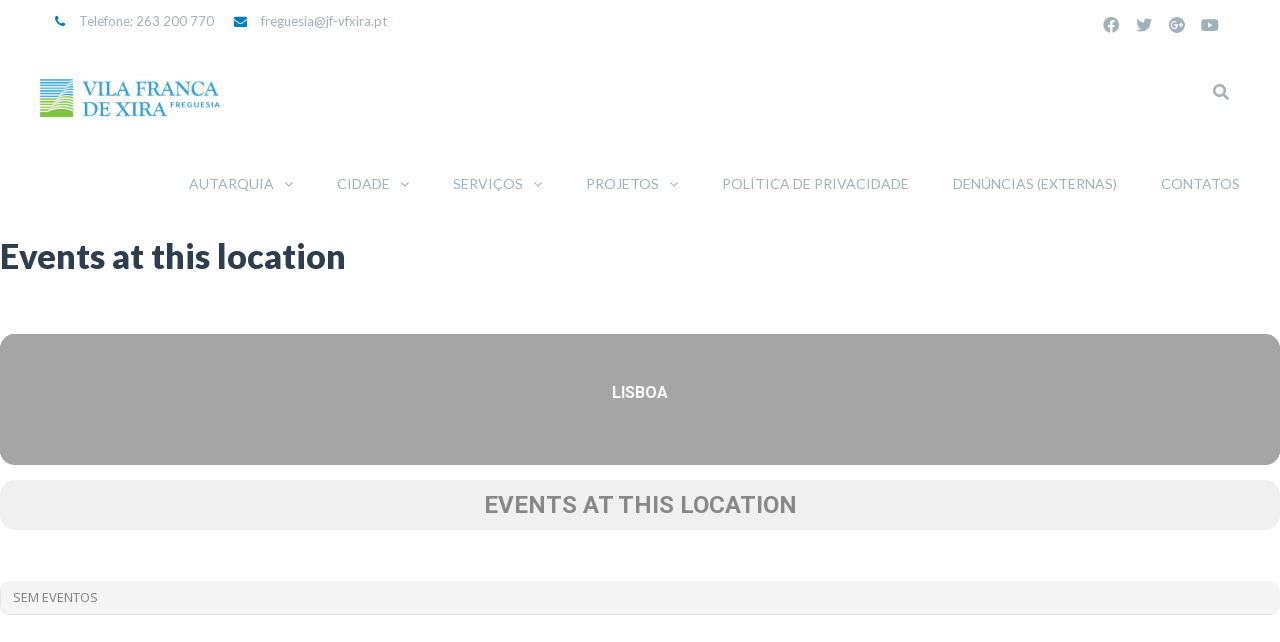

--- FILE ---
content_type: text/html; charset=UTF-8
request_url: https://jf-vfxira.pt/event-location/lisboa/
body_size: 22419
content:
<!DOCTYPE html>
<html lang="pt-PT">
<head>
<meta http-equiv="x-ua-compatible" content="IE=Edge"/>
<meta charset="UTF-8" />
<meta name="viewport" content="width=device-width,initial-scale=1.0" />
<title>
Arquivo de Lisboa - Junta de Freguesia Vila Franca de Xira ( JFVFX )</title>
<link rel="shortcut icon" href="https://jf-vfxira.pt/wp-content/uploads/2021/08/favxira1.png"/>
<script>
mixajaxurl = "https://jf-vfxira.pt/wp-admin/admin-ajax.php";
</script>
<!-- html5.js for IE less than 9 -->
<!--[if lt IE 9]>
<script src="https://jf-vfxira.pt/wp-content/themes/thefox/js/html5.js"></script>
<![endif]-->
<!-- css3-mediaqueries.js for IE less than 9 -->
<!--[if lt IE 9]>
<script src="https://jf-vfxira.pt/wp-content/themes/thefox/js/css3-mediaqueries.js"></script>
<![endif]-->
<meta name='robots' content='index, follow, max-image-preview:large, max-snippet:-1, max-video-preview:-1' />
<!-- This site is optimized with the Yoast SEO plugin v22.8 - https://yoast.com/wordpress/plugins/seo/ -->
<link rel="canonical" href="https://jf-vfxira.pt/event-location/lisboa/" />
<meta property="og:locale" content="pt_PT" />
<meta property="og:type" content="article" />
<meta property="og:title" content="Arquivo de Lisboa - Junta de Freguesia Vila Franca de Xira ( JFVFX )" />
<meta property="og:url" content="https://jf-vfxira.pt/event-location/lisboa/" />
<meta property="og:site_name" content="Junta de Freguesia Vila Franca de Xira ( JFVFX )" />
<meta name="twitter:card" content="summary_large_image" />
<script type="application/ld+json" class="yoast-schema-graph">{"@context":"https://schema.org","@graph":[{"@type":"CollectionPage","@id":"https://jf-vfxira.pt/event-location/lisboa/","url":"https://jf-vfxira.pt/event-location/lisboa/","name":"Arquivo de Lisboa - Junta de Freguesia Vila Franca de Xira ( JFVFX )","isPartOf":{"@id":"https://jf-vfxira.pt/#website"},"breadcrumb":{"@id":"https://jf-vfxira.pt/event-location/lisboa/#breadcrumb"},"inLanguage":"pt-PT"},{"@type":"BreadcrumbList","@id":"https://jf-vfxira.pt/event-location/lisboa/#breadcrumb","itemListElement":[{"@type":"ListItem","position":1,"name":"Início","item":"https://jf-vfxira.pt/"},{"@type":"ListItem","position":2,"name":"Lisboa"}]},{"@type":"WebSite","@id":"https://jf-vfxira.pt/#website","url":"https://jf-vfxira.pt/","name":"Junta de Freguesia Vila Franca de Xira ( JFVFX )","description":"Portal de informação local de utilidade pública","potentialAction":[{"@type":"SearchAction","target":{"@type":"EntryPoint","urlTemplate":"https://jf-vfxira.pt/?s={search_term_string}"},"query-input":"required name=search_term_string"}],"inLanguage":"pt-PT"}]}</script>
<!-- / Yoast SEO plugin. -->
<link rel='dns-prefetch' href='//maps.googleapis.com' />
<link rel='dns-prefetch' href='//meet.jit.si' />
<link rel='dns-prefetch' href='//platform-api.sharethis.com' />
<link rel='dns-prefetch' href='//fonts.googleapis.com' />
<link rel="alternate" type="application/rss+xml" title="Junta de Freguesia Vila Franca de Xira ( JFVFX ) &raquo; Feed" href="https://jf-vfxira.pt/feed/" />
<link rel="alternate" type="application/rss+xml" title="Junta de Freguesia Vila Franca de Xira ( JFVFX ) &raquo; Feed de comentários" href="https://jf-vfxira.pt/comments/feed/" />
<link rel="alternate" type="application/rss+xml" title="Feed Junta de Freguesia Vila Franca de Xira ( JFVFX ) &raquo; Lisboa Event Location" href="https://jf-vfxira.pt/event-location/lisboa/feed/" />
<!-- <link rel='stylesheet' id='layerslider-css' href='https://jf-vfxira.pt/wp-content/plugins/LayerSlider/static/layerslider/css/layerslider.css' type='text/css' media='all' /> -->
<link rel="stylesheet" type="text/css" href="//jf-vfxira.pt/wp-content/cache/wpfc-minified/lbhp9hg8/hreul.css" media="all"/>
<link rel='stylesheet' id='ls-google-fonts-css' href='https://fonts.googleapis.com/css?family=Lato:100,300,regular,700,900%7COpen+Sans:300%7CIndie+Flower:regular%7COswald:300,regular,700&#038;subset=latin%2Clatin-ext' type='text/css' media='all' />
<!-- <link rel='stylesheet' id='wp-block-library-css' href='https://jf-vfxira.pt/wp-includes/css/dist/block-library/style.min.css' type='text/css' media='all' /> -->
<link rel="stylesheet" type="text/css" href="//jf-vfxira.pt/wp-content/cache/wpfc-minified/86q2ds74/hreul.css" media="all"/>
<style id='classic-theme-styles-inline-css' type='text/css'>
/*! This file is auto-generated */
.wp-block-button__link{color:#fff;background-color:#32373c;border-radius:9999px;box-shadow:none;text-decoration:none;padding:calc(.667em + 2px) calc(1.333em + 2px);font-size:1.125em}.wp-block-file__button{background:#32373c;color:#fff;text-decoration:none}
</style>
<style id='global-styles-inline-css' type='text/css'>
body{--wp--preset--color--black: #000000;--wp--preset--color--cyan-bluish-gray: #abb8c3;--wp--preset--color--white: #ffffff;--wp--preset--color--pale-pink: #f78da7;--wp--preset--color--vivid-red: #cf2e2e;--wp--preset--color--luminous-vivid-orange: #ff6900;--wp--preset--color--luminous-vivid-amber: #fcb900;--wp--preset--color--light-green-cyan: #7bdcb5;--wp--preset--color--vivid-green-cyan: #00d084;--wp--preset--color--pale-cyan-blue: #8ed1fc;--wp--preset--color--vivid-cyan-blue: #0693e3;--wp--preset--color--vivid-purple: #9b51e0;--wp--preset--gradient--vivid-cyan-blue-to-vivid-purple: linear-gradient(135deg,rgba(6,147,227,1) 0%,rgb(155,81,224) 100%);--wp--preset--gradient--light-green-cyan-to-vivid-green-cyan: linear-gradient(135deg,rgb(122,220,180) 0%,rgb(0,208,130) 100%);--wp--preset--gradient--luminous-vivid-amber-to-luminous-vivid-orange: linear-gradient(135deg,rgba(252,185,0,1) 0%,rgba(255,105,0,1) 100%);--wp--preset--gradient--luminous-vivid-orange-to-vivid-red: linear-gradient(135deg,rgba(255,105,0,1) 0%,rgb(207,46,46) 100%);--wp--preset--gradient--very-light-gray-to-cyan-bluish-gray: linear-gradient(135deg,rgb(238,238,238) 0%,rgb(169,184,195) 100%);--wp--preset--gradient--cool-to-warm-spectrum: linear-gradient(135deg,rgb(74,234,220) 0%,rgb(151,120,209) 20%,rgb(207,42,186) 40%,rgb(238,44,130) 60%,rgb(251,105,98) 80%,rgb(254,248,76) 100%);--wp--preset--gradient--blush-light-purple: linear-gradient(135deg,rgb(255,206,236) 0%,rgb(152,150,240) 100%);--wp--preset--gradient--blush-bordeaux: linear-gradient(135deg,rgb(254,205,165) 0%,rgb(254,45,45) 50%,rgb(107,0,62) 100%);--wp--preset--gradient--luminous-dusk: linear-gradient(135deg,rgb(255,203,112) 0%,rgb(199,81,192) 50%,rgb(65,88,208) 100%);--wp--preset--gradient--pale-ocean: linear-gradient(135deg,rgb(255,245,203) 0%,rgb(182,227,212) 50%,rgb(51,167,181) 100%);--wp--preset--gradient--electric-grass: linear-gradient(135deg,rgb(202,248,128) 0%,rgb(113,206,126) 100%);--wp--preset--gradient--midnight: linear-gradient(135deg,rgb(2,3,129) 0%,rgb(40,116,252) 100%);--wp--preset--font-size--small: 13px;--wp--preset--font-size--medium: 20px;--wp--preset--font-size--large: 36px;--wp--preset--font-size--x-large: 42px;--wp--preset--spacing--20: 0.44rem;--wp--preset--spacing--30: 0.67rem;--wp--preset--spacing--40: 1rem;--wp--preset--spacing--50: 1.5rem;--wp--preset--spacing--60: 2.25rem;--wp--preset--spacing--70: 3.38rem;--wp--preset--spacing--80: 5.06rem;--wp--preset--shadow--natural: 6px 6px 9px rgba(0, 0, 0, 0.2);--wp--preset--shadow--deep: 12px 12px 50px rgba(0, 0, 0, 0.4);--wp--preset--shadow--sharp: 6px 6px 0px rgba(0, 0, 0, 0.2);--wp--preset--shadow--outlined: 6px 6px 0px -3px rgba(255, 255, 255, 1), 6px 6px rgba(0, 0, 0, 1);--wp--preset--shadow--crisp: 6px 6px 0px rgba(0, 0, 0, 1);}:where(.is-layout-flex){gap: 0.5em;}:where(.is-layout-grid){gap: 0.5em;}body .is-layout-flex{display: flex;}body .is-layout-flex{flex-wrap: wrap;align-items: center;}body .is-layout-flex > *{margin: 0;}body .is-layout-grid{display: grid;}body .is-layout-grid > *{margin: 0;}:where(.wp-block-columns.is-layout-flex){gap: 2em;}:where(.wp-block-columns.is-layout-grid){gap: 2em;}:where(.wp-block-post-template.is-layout-flex){gap: 1.25em;}:where(.wp-block-post-template.is-layout-grid){gap: 1.25em;}.has-black-color{color: var(--wp--preset--color--black) !important;}.has-cyan-bluish-gray-color{color: var(--wp--preset--color--cyan-bluish-gray) !important;}.has-white-color{color: var(--wp--preset--color--white) !important;}.has-pale-pink-color{color: var(--wp--preset--color--pale-pink) !important;}.has-vivid-red-color{color: var(--wp--preset--color--vivid-red) !important;}.has-luminous-vivid-orange-color{color: var(--wp--preset--color--luminous-vivid-orange) !important;}.has-luminous-vivid-amber-color{color: var(--wp--preset--color--luminous-vivid-amber) !important;}.has-light-green-cyan-color{color: var(--wp--preset--color--light-green-cyan) !important;}.has-vivid-green-cyan-color{color: var(--wp--preset--color--vivid-green-cyan) !important;}.has-pale-cyan-blue-color{color: var(--wp--preset--color--pale-cyan-blue) !important;}.has-vivid-cyan-blue-color{color: var(--wp--preset--color--vivid-cyan-blue) !important;}.has-vivid-purple-color{color: var(--wp--preset--color--vivid-purple) !important;}.has-black-background-color{background-color: var(--wp--preset--color--black) !important;}.has-cyan-bluish-gray-background-color{background-color: var(--wp--preset--color--cyan-bluish-gray) !important;}.has-white-background-color{background-color: var(--wp--preset--color--white) !important;}.has-pale-pink-background-color{background-color: var(--wp--preset--color--pale-pink) !important;}.has-vivid-red-background-color{background-color: var(--wp--preset--color--vivid-red) !important;}.has-luminous-vivid-orange-background-color{background-color: var(--wp--preset--color--luminous-vivid-orange) !important;}.has-luminous-vivid-amber-background-color{background-color: var(--wp--preset--color--luminous-vivid-amber) !important;}.has-light-green-cyan-background-color{background-color: var(--wp--preset--color--light-green-cyan) !important;}.has-vivid-green-cyan-background-color{background-color: var(--wp--preset--color--vivid-green-cyan) !important;}.has-pale-cyan-blue-background-color{background-color: var(--wp--preset--color--pale-cyan-blue) !important;}.has-vivid-cyan-blue-background-color{background-color: var(--wp--preset--color--vivid-cyan-blue) !important;}.has-vivid-purple-background-color{background-color: var(--wp--preset--color--vivid-purple) !important;}.has-black-border-color{border-color: var(--wp--preset--color--black) !important;}.has-cyan-bluish-gray-border-color{border-color: var(--wp--preset--color--cyan-bluish-gray) !important;}.has-white-border-color{border-color: var(--wp--preset--color--white) !important;}.has-pale-pink-border-color{border-color: var(--wp--preset--color--pale-pink) !important;}.has-vivid-red-border-color{border-color: var(--wp--preset--color--vivid-red) !important;}.has-luminous-vivid-orange-border-color{border-color: var(--wp--preset--color--luminous-vivid-orange) !important;}.has-luminous-vivid-amber-border-color{border-color: var(--wp--preset--color--luminous-vivid-amber) !important;}.has-light-green-cyan-border-color{border-color: var(--wp--preset--color--light-green-cyan) !important;}.has-vivid-green-cyan-border-color{border-color: var(--wp--preset--color--vivid-green-cyan) !important;}.has-pale-cyan-blue-border-color{border-color: var(--wp--preset--color--pale-cyan-blue) !important;}.has-vivid-cyan-blue-border-color{border-color: var(--wp--preset--color--vivid-cyan-blue) !important;}.has-vivid-purple-border-color{border-color: var(--wp--preset--color--vivid-purple) !important;}.has-vivid-cyan-blue-to-vivid-purple-gradient-background{background: var(--wp--preset--gradient--vivid-cyan-blue-to-vivid-purple) !important;}.has-light-green-cyan-to-vivid-green-cyan-gradient-background{background: var(--wp--preset--gradient--light-green-cyan-to-vivid-green-cyan) !important;}.has-luminous-vivid-amber-to-luminous-vivid-orange-gradient-background{background: var(--wp--preset--gradient--luminous-vivid-amber-to-luminous-vivid-orange) !important;}.has-luminous-vivid-orange-to-vivid-red-gradient-background{background: var(--wp--preset--gradient--luminous-vivid-orange-to-vivid-red) !important;}.has-very-light-gray-to-cyan-bluish-gray-gradient-background{background: var(--wp--preset--gradient--very-light-gray-to-cyan-bluish-gray) !important;}.has-cool-to-warm-spectrum-gradient-background{background: var(--wp--preset--gradient--cool-to-warm-spectrum) !important;}.has-blush-light-purple-gradient-background{background: var(--wp--preset--gradient--blush-light-purple) !important;}.has-blush-bordeaux-gradient-background{background: var(--wp--preset--gradient--blush-bordeaux) !important;}.has-luminous-dusk-gradient-background{background: var(--wp--preset--gradient--luminous-dusk) !important;}.has-pale-ocean-gradient-background{background: var(--wp--preset--gradient--pale-ocean) !important;}.has-electric-grass-gradient-background{background: var(--wp--preset--gradient--electric-grass) !important;}.has-midnight-gradient-background{background: var(--wp--preset--gradient--midnight) !important;}.has-small-font-size{font-size: var(--wp--preset--font-size--small) !important;}.has-medium-font-size{font-size: var(--wp--preset--font-size--medium) !important;}.has-large-font-size{font-size: var(--wp--preset--font-size--large) !important;}.has-x-large-font-size{font-size: var(--wp--preset--font-size--x-large) !important;}
.wp-block-navigation a:where(:not(.wp-element-button)){color: inherit;}
:where(.wp-block-post-template.is-layout-flex){gap: 1.25em;}:where(.wp-block-post-template.is-layout-grid){gap: 1.25em;}
:where(.wp-block-columns.is-layout-flex){gap: 2em;}:where(.wp-block-columns.is-layout-grid){gap: 2em;}
.wp-block-pullquote{font-size: 1.5em;line-height: 1.6;}
</style>
<!-- <link rel='stylesheet' id='pb_animate-css' href='https://jf-vfxira.pt/wp-content/plugins/ays-popup-box/public/css/animate.css' type='text/css' media='all' /> -->
<!-- <link rel='stylesheet' id='contact-form-7-css' href='https://jf-vfxira.pt/wp-content/plugins/contact-form-7/includes/css/styles.css' type='text/css' media='all' /> -->
<!-- <link rel='stylesheet' id='style-css' href='https://jf-vfxira.pt/wp-content/themes/thefox/style.css' type='text/css' media='all' /> -->
<!-- <link rel='stylesheet' id='style_end-css' href='https://jf-vfxira.pt/wp-content/themes/thefox/style_end.css' type='text/css' media='all' /> -->
<link rel="stylesheet" type="text/css" href="//jf-vfxira.pt/wp-content/cache/wpfc-minified/dscyewoh/ae7cf.css" media="all"/>
<link rel='stylesheet' id='googlefonts-css' href='https://fonts.googleapis.com/css?family=Lato%3A100%2C300%2C400%2C600%2C700%2C900%7COpen+Sans%3A700%2C300%2C600%2C400%7CRaleway%3A900%7CPlayfair+Display%7C&#038;ver=6.5.5' type='text/css' media='all' />
<!-- <link rel='stylesheet' id='media-queries-css' href='https://jf-vfxira.pt/wp-content/themes/thefox/media-queries_wide.css' type='text/css' media='all' /> -->
<!-- <link rel='stylesheet' id='rgs-css' href='https://jf-vfxira.pt/wp-content/themes/thefox/css/rgs.css' type='text/css' media='all' /> -->
<!-- <link rel='stylesheet' id='css3_animations-css' href='https://jf-vfxira.pt/wp-content/themes/thefox/css/animations.css' type='text/css' media='all' /> -->
<!-- <link rel='stylesheet' id='flexslidercss-css' href='https://jf-vfxira.pt/wp-content/themes/thefox/includes/Flexslider/flexslider.css' type='text/css' media='all' /> -->
<!-- <link rel='stylesheet' id='font-awesome-thefox-css' href='https://jf-vfxira.pt/wp-content/themes/thefox/css/font-awesome.css' type='text/css' media='all' /> -->
<!-- <link rel='stylesheet' id='moon-css' href='https://jf-vfxira.pt/wp-content/themes/thefox/css/moon.css' type='text/css' media='all' /> -->
<!-- <link rel='stylesheet' id='elegant-css' href='https://jf-vfxira.pt/wp-content/themes/thefox/css/elegant.css' type='text/css' media='all' /> -->
<!-- <link rel='stylesheet' id='prettyphotocss-css' href='https://jf-vfxira.pt/wp-content/themes/thefox/includes/prettyPhoto/css/prettyPhoto.css' type='text/css' media='all' /> -->
<!-- <link rel='stylesheet' id='zilla-likes-css' href='https://jf-vfxira.pt/wp-content/themes/thefox/includes/zilla-likes/styles/zilla-likes.css' type='text/css' media='all' /> -->
<!-- <link rel='stylesheet' id='js_composer_front-css' href='https://jf-vfxira.pt/wp-content/themes/thefox/css/thefox_js_composer.css' type='text/css' media='all' /> -->
<link rel="stylesheet" type="text/css" href="//jf-vfxira.pt/wp-content/cache/wpfc-minified/kaduk757/hreul.css" media="all"/>
<link rel='stylesheet' id='evcal_google_fonts-css' href='//fonts.googleapis.com/css?family=Oswald%3A400%2C300%7COpen+Sans%3A700%2C400%2C400i%7CRoboto%3A700%2C400&#038;ver=6.5.5' type='text/css' media='screen' />
<!-- <link rel='stylesheet' id='evcal_cal_default-css' href='//jf-vfxira.pt/wp-content/plugins/eventON/assets/css/eventon_styles.css' type='text/css' media='all' /> -->
<!-- <link rel='stylesheet' id='evo_font_icons-css' href='//jf-vfxira.pt/wp-content/plugins/eventON/assets/fonts/all.css' type='text/css' media='all' /> -->
<!-- <link rel='stylesheet' id='eventon_dynamic_styles-css' href='//jf-vfxira.pt/wp-content/plugins/eventON/assets/css/eventon_dynamic_styles.css' type='text/css' media='all' /> -->
<link rel="stylesheet" type="text/css" href="//jf-vfxira.pt/wp-content/cache/wpfc-minified/qtrsf403/hreul.css" media="all"/>
<link rel='stylesheet' id='redux-google-fonts-rd_data-css' href='https://fonts.googleapis.com/css?family=Lato%3A400%2C900italic%2C700%2C300&#038;subset=latin&#038;ver=1663082143' type='text/css' media='all' />
<script src='//jf-vfxira.pt/wp-content/cache/wpfc-minified/7ai49mp1/hreul.js' type="text/javascript"></script>
<!-- <script type="text/javascript" src="https://jf-vfxira.pt/wp-includes/js/jquery/jquery.min.js" id="jquery-core-js"></script> -->
<!-- <script type="text/javascript" src="https://jf-vfxira.pt/wp-includes/js/jquery/jquery-migrate.min.js" id="jquery-migrate-js"></script> -->
<script type="text/javascript" id="layerslider-greensock-js-extra">
/* <![CDATA[ */
var LS_Meta = {"v":"6.9.2"};
/* ]]> */
</script>
<script src='//jf-vfxira.pt/wp-content/cache/wpfc-minified/q64rp3oo/ae7cf.js' type="text/javascript"></script>
<!-- <script type="text/javascript" src="https://jf-vfxira.pt/wp-content/plugins/LayerSlider/static/layerslider/js/greensock.js" id="layerslider-greensock-js"></script> -->
<!-- <script type="text/javascript" src="https://jf-vfxira.pt/wp-content/plugins/LayerSlider/static/layerslider/js/layerslider.kreaturamedia.jquery.js" id="layerslider-js"></script> -->
<!-- <script type="text/javascript" src="https://jf-vfxira.pt/wp-content/plugins/LayerSlider/static/layerslider/js/layerslider.transitions.js" id="layerslider-transitions-js"></script> -->
<!-- <script type="text/javascript" src="//jf-vfxira.pt/wp-content/plugins/wp-hide-security-enhancer/assets/js/devtools-detect.js" id="devtools-detect-js"></script> -->
<script type="text/javascript" id="ays-pb-js-extra">
/* <![CDATA[ */
var pbLocalizeObj = {"ajax":"https:\/\/jf-vfxira.pt\/wp-admin\/admin-ajax.php","seconds":"seconds","thisWillClose":"This will close in","icons":{"close_icon":"<svg class=\"ays_pb_material_close_icon\" xmlns=\"https:\/\/www.w3.org\/2000\/svg\" height=\"36px\" viewBox=\"0 0 24 24\" width=\"36px\" fill=\"#000000\" alt=\"Pop-up Close\"><path d=\"M0 0h24v24H0z\" fill=\"none\"\/><path d=\"M19 6.41L17.59 5 12 10.59 6.41 5 5 6.41 10.59 12 5 17.59 6.41 19 12 13.41 17.59 19 19 17.59 13.41 12z\"\/><\/svg>","close_circle_icon":"<svg class=\"ays_pb_material_close_circle_icon\" xmlns=\"https:\/\/www.w3.org\/2000\/svg\" height=\"24\" viewBox=\"0 0 24 24\" width=\"36\" alt=\"Pop-up Close\"><path d=\"M0 0h24v24H0z\" fill=\"none\"\/><path d=\"M12 2C6.47 2 2 6.47 2 12s4.47 10 10 10 10-4.47 10-10S17.53 2 12 2zm5 13.59L15.59 17 12 13.41 8.41 17 7 15.59 10.59 12 7 8.41 8.41 7 12 10.59 15.59 7 17 8.41 13.41 12 17 15.59z\"\/><\/svg>","volume_up_icon":"<svg class=\"ays_pb_fa_volume\" xmlns=\"https:\/\/www.w3.org\/2000\/svg\" height=\"24\" viewBox=\"0 0 24 24\" width=\"36\"><path d=\"M0 0h24v24H0z\" fill=\"none\"\/><path d=\"M3 9v6h4l5 5V4L7 9H3zm13.5 3c0-1.77-1.02-3.29-2.5-4.03v8.05c1.48-.73 2.5-2.25 2.5-4.02zM14 3.23v2.06c2.89.86 5 3.54 5 6.71s-2.11 5.85-5 6.71v2.06c4.01-.91 7-4.49 7-8.77s-2.99-7.86-7-8.77z\"\/><\/svg>","volume_mute_icon":"<svg xmlns=\"https:\/\/www.w3.org\/2000\/svg\" height=\"24\" viewBox=\"0 0 24 24\" width=\"24\"><path d=\"M0 0h24v24H0z\" fill=\"none\"\/><path d=\"M7 9v6h4l5 5V4l-5 5H7z\"\/><\/svg>"}};
/* ]]> */
</script>
<script src='//jf-vfxira.pt/wp-content/cache/wpfc-minified/g1kjo5zn/ae7cf.js' type="text/javascript"></script>
<!-- <script type="text/javascript" src="https://jf-vfxira.pt/wp-content/plugins/ays-popup-box/public/js/ays-pb-public.js" id="ays-pb-js"></script> -->
<!-- <script type="text/javascript" src="https://jf-vfxira.pt/wp-content/plugins/revslider/public/assets/js/rbtools.min.js" async id="tp-tools-js"></script> -->
<!-- <script type="text/javascript" src="https://jf-vfxira.pt/wp-content/plugins/revslider/public/assets/js/rs6.min.js" async id="revmin-js"></script> -->
<script type="text/javascript" src="//platform-api.sharethis.com/js/sharethis.js#source=googleanalytics-wordpress#product=ga&amp;property=5ee22a94d868b8001269145b" id="googleanalytics-platform-sharethis-js"></script>
<meta name="generator" content="Powered by LayerSlider 6.9.2 - Multi-Purpose, Responsive, Parallax, Mobile-Friendly Slider Plugin for WordPress." />
<!-- LayerSlider updates and docs at: https://layerslider.kreaturamedia.com -->
<link rel="https://api.w.org/" href="https://jf-vfxira.pt/wp-json/" /><link rel="EditURI" type="application/rsd+xml" title="RSD" href="https://jf-vfxira.pt/xmlrpc.php?rsd" />
<meta name="generator" content="WordPress 6.5.5" />
<script type="text/javascript">
function addHandler(object, event, handler) {
if (typeof object.addEventListener != 'undefined') 
object.addEventListener(event, handler, false);
else
if (typeof object.attachEvent != 'undefined')
object.attachEvent('on' + event, handler);
else 
throw 'Incompatible browser';
}
</script>
<!-- Custom Styling -->
<style type="text/css">
#logo_img img{max-width:180px;}.cl_before_logo{margin-right:120px;}.cl_after_logo{margin-left:120px;}.nav_type_9_c #logo_img, .nav_type_9_c .logo_text{margin-left:-90px;}.nav_type_9_c #logo_img,.nav_type_9_c .logo_text{min-width:180px;}#mobile-menu{background:#222533}#mobile-menu ul ul,#mobile-menu #rd_wpml #lang_sel ul ul{background:#2e3244;}#mobile-menu ul ul ul{background:#35384d;}#mobile-menu .mobile-ul-open > a{color:#007dbe}#mobile-menu .mobile-ul-open:after{color:#007dbe !important;}#mobile-menu .current_page_item{ background:#191b26;}#mobile-menu .current_page_item > a { border-left:2px solid #007dbe;}#mobile-menu ul li a,#mobile-menu #rd_wpml #lang_sel a{color:#ffffff}#mobile-menu .menu-item-has-children:after{color:#5a5d6b;}#mobile-menu ul li li li a{color:#69708f}#mobile-menu ul ul .menu-item-has-children:after{color:#5d637d;}#mobile_menu_search #search input[type=text]{background:#191b26 !important; color:#69708f;}#mobile_menu_search #search input[type=submit]{color:#69708f;}#top_bar,#rd_wpml #lang_sel ul ul{background:#ffffff;}.topbar_type_1,.topbar_type_1 a,.topbar_type_1 #rd_wpml #lang_sel a{color:#a1b1bc;}.topbar_type_1 strong,.topbar_type_1 .topbar_woocommerce_login.type1 .topbar_sign_in,.topbar_type_1 .topbar_woocommerce_login.type1 .topbar_register,.topbar_type_1 .topbar_woocommerce_login.type1 .topbar_signed_in,.topbar_type_1 #rd_wpml #lang_sel li li a:hover{color:#2c3e50;}.topbar_type_1 .top_email:before,.topbar_type_1 .top_phone:before,.topbar_type_1 .top_text:before{color:#007dbe;}.topbar_type_1 .top_email,.topbar_type_1 .top_phone,.topbar_type_1 #header_socials,.topbar_type_1 .header_current_cart{border-right:1px solid #ebebeb; padding-right:20px; padding-left:20px;}.topbar_type_1 .topbar_woocommerce_login{border-right:1px solid #ebebeb; border-left:1px solid #ebebeb; padding-right:20px; padding-left:20px;}.topbar_type_1 #rd_wpml,.topbar_type_1 .top_bar_menu{border-right:1px solid #ebebeb;}.topbar_type_1 .wrapper > div:first-child {border-left:1px solid #ebebeb;}.topbar_type_1 .topbar_woocommerce_login.type1 .topbar_register{ border:1px solid #ebebeb; border-bottom:2px solid #ebebeb}.topbar_type_1 .topbar_woocommerce_login.type2 .topbar_register{ border:1px solid #a1b1bc; background:#a1b1bc; color:#ffffff;}.topbar_type_1 .topbar_woocommerce_login.type2 .topbar_sign_in,.topbar_type_1 .topbar_woocommerce_login.type2 .topbar_signed_in{ border:1px solid #a1b1bc;}.topbar_type_1 #header_socials a:hover{ color:#2c3e50;}.topbar_type_2,.topbar_type_2 a,.topbar_type_2 #rd_wpml #lang_sel a{color:#a1b1bc;}.topbar_type_2 strong,.topbar_type_2 .topbar_woocommerce_login.type1 .topbar_sign_in,.topbar_type_2 .topbar_woocommerce_login.type1 .topbar_register,.topbar_type_2 .topbar_woocommerce_login.type1 .topbar_signed_in,.topbar_type_2 #rd_wpml #lang_sel li li a:hover{color:#2c3e50;}.topbar_type_2 .top_email:before,.topbar_type_2 .top_phone:before,.topbar_type_2 .top_text:before{color:#007dbe;}.topbar_type_2 .top_email,.topbar_type_2 .top_phone,.topbar_type_2 #header_socials,.topbar_type_2 .header_current_cart{border-right:1px solid #ebebeb; padding-right:20px; padding-left:20px;}.topbar_type_2 .topbar_woocommerce_login{border-right:1px solid #ebebeb; border-left:1px solid #ebebeb; padding-right:20px; padding-left:20px;}.topbar_type_2 { border-top:5px solid #007dbe;}.topbar_type_2 #rd_wpml,.topbar_type_2 .top_bar_menu{border-right:1px solid #ebebeb;}.topbar_type_2 .wrapper > div:first-child {border-left:1px solid #ebebeb;}.topbar_type_2 .topbar_woocommerce_login.type1 .topbar_register{ border:1px solid #ebebeb; border-bottom:2px solid #ebebeb}.topbar_type_2 .topbar_woocommerce_login.type2 .topbar_register{ border:1px solid #a1b1bc; background:#a1b1bc; color:#ffffff;}.topbar_type_2 .topbar_woocommerce_login.type2 .topbar_sign_in,.topbar_type_2 .topbar_woocommerce_login.type2 .topbar_signed_in{ border:1px solid #a1b1bc;}.topbar_type_2 #header_socials a:hover{ color:#2c3e50;}.topbar_type_3,.topbar_type_3 a,.topbar_type_3 #rd_wpml #lang_sel a{color:#a1b1bc;}.topbar_type_3 strong,.topbar_type_3 .topbar_woocommerce_login.type1 .topbar_sign_in,.topbar_type_3 .topbar_woocommerce_login.type1 .topbar_register,.topbar_type_3 .topbar_woocommerce_login.type1 .topbar_signed_in,.topbar_type_3 #rd_wpml #lang_sel li li a:hover{color:#2c3e50;}.topbar_type_3 .top_email:before,.topbar_type_3 .top_phone:before,.topbar_type_3 .top_text:before{color:#007dbe;}.topbar_type_2 { border-top:5px solid #007dbe;}.topbar_type_3 .topbar_woocommerce_login.type1 .topbar_register{ border:1px solid #ebebeb; border-bottom:2px solid #ebebeb}.topbar_type_3 .topbar_woocommerce_login.type2 .topbar_register{ border:1px solid #a1b1bc; background:#a1b1bc; color:#ffffff;}.topbar_type_3 .topbar_woocommerce_login.type2 .topbar_sign_in,.topbar_type_3 .topbar_woocommerce_login.type2 .topbar_signed_in{ border:1px solid #a1b1bc;}.topbar_type_3 #header_socials a:hover{ color:#2c3e50;}.topbar_type_4,.topbar_type_4 a,.topbar_type_4 #rd_wpml #lang_sel a{color:#a1b1bc;}.topbar_type_4 strong,.topbar_type_4 .topbar_woocommerce_login.type1 .topbar_sign_in,.topbar_type_4 .topbar_woocommerce_login.type1 .topbar_register,.topbar_type_4 .topbar_woocommerce_login.type1 .topbar_signed_in,.topbar_type_4 #rd_wpml #lang_sel li li a:hover{color:#2c3e50;}.topbar_type_4 .top_email:before,.topbar_type_4 .top_phone:before,.topbar_type_4 .top_text:before{color:#007dbe;}.topbar_type_4 { border-top:5px solid #007dbe;}.topbar_type_4 .topbar_woocommerce_login.type1 .topbar_register{ border:1px solid #ebebeb; border-bottom:2px solid #ebebeb}.topbar_type_4 .topbar_woocommerce_login.type2 .topbar_register{ border:1px solid #a1b1bc; background:#a1b1bc; color:#ffffff;}.topbar_type_4 .topbar_woocommerce_login.type2 .topbar_sign_in,.topbar_type_4 .topbar_woocommerce_login.type2 .topbar_signed_in{ border:1px solid #a1b1bc;}.topbar_type_4 #header_socials a:hover{ color:#2c3e50;}.topbar_type_5,.topbar_type_5 a,.topbar_type_5 #rd_wpml #lang_sel a{color:#a1b1bc;}.topbar_type_5 strong,.topbar_type_5 .topbar_woocommerce_login.type1 .topbar_sign_in,.topbar_type_5 .topbar_woocommerce_login.type1 .topbar_register,.topbar_type_5 .topbar_woocommerce_login.type1 .topbar_signed_in,.topbar_type_5 #rd_wpml #lang_sel li li a:hover,.topbar_woocommerce_login.type2 .topbar_sign_in:hover,.top_email a:hover{color:#2c3e50;}.topbar_type_5 .top_email:before,.topbar_type_5 .top_phone:before,.topbar_type_5 .top_text:before{color:#007dbe; }.topbar_type_5 .top_email,.topbar_type_5 .top_phone,.topbar_type_5 #header_socials,.topbar_type_5 .header_current_cart{border-right:1px solid #ebebeb; padding-right:20px; padding-left:20px;}.topbar_type_5 .topbar_woocommerce_login{border-right:1px solid #ebebeb; border-left:1px solid #ebebeb; padding-right:20px; padding-left:20px;}.topbar_type_5 .wrapper > div:first-child {border-left:1px solid #ebebeb;}.topbar_type_5 #rd_wpml,.topbar_type_5 .top_bar_menu{border-right:1px solid #ebebeb;}.topbar_type_5 { border-top:4px solid #007dbe; border-bottom:1px solid #ebebeb}.topbar_type_5 .topbar_woocommerce_login.type1 .topbar_register{ border:1px solid #ebebeb; border-bottom:2px solid #ebebeb}.topbar_type_5 .topbar_woocommerce_login.type2 .topbar_register{ border:1px solid #a1b1bc; background:#a1b1bc; color:#ffffff;}.topbar_type_5 .topbar_woocommerce_login.type2 .topbar_sign_in,.topbar_type_5 .topbar_woocommerce_login.type2 .topbar_signed_in{ border:1px solid #a1b1bc;}.topbar_type_5 #header_socials a:hover{ color:#2c3e50;}.header_current_cart .cart-content-tb.tbi-with-border{border:1px solid #ebebeb;}.header_current_cart .cart-content-tb.tbi-with-bg{background:#ebebeb;}.header_current_cart .cart-content-tb:before{color:#007dbe;}.header_current_cart .cart-content-tb:hover{color:#a1b1bc;}header .wrapper {
width: 100%;
padding: 0 40px;
}
.rd_megamenu > ul {
left:40px!important;
width: calc(100% - 80px )!important;
}
@media only screen and (max-width: 1214px) and (min-width: 1034px){
.rd_megamenu > ul {
left:40px!important;
width: calc(100% - 80px )!important;
}
}.nav_type_1 ul li a,.nav_type_2 ul li a,.nav_type_3 ul li a,.nav_type_4 ul li a,.nav_type_5 ul li a,.nav_type_6 ul li a,.nav_type_7 ul li a,.nav_type_8 ul li a,.nav_type_9 ul li a,.nav_type_9_c ul li a,.nav_type_10 ul li a,.nav_type_11 ul li a,.nav_type_12 ul li a,.nav_type_13 ul li a,.nav_type_14 ul li a,.nav_type_15 ul li a,.nav_type_16 ul li a,.nav_type_17 ul li a,.nav_type_18 ul li a,.nav_type_19 ul li a,.nav_type_19_f ul li a{font-family:Lato !important; font-size:14px !important; font-weight:400 !important; }.transparent_header{background:rgba(255,255,255,1)!important;}.transparent_header{border-bottom:1px solid rgba(255,255,255,1)!important;}header,.mt_menu{background:#ffffff;}header.transparent_header.opaque_header{background:#ffffff !important; border-bottom:none!important;}#nav_button:before,#nav_button_alt:before{color:#a1b1bc;}.logo_text a{color:#a1b1bc;}.transparent_header .logo_text a{color:#fff;}.transparent_header.opaque_header .logo_text a{color:#a1b1bc;}.transparent_header nav > ul > li > a, .transparent_header .cart-content, .transparent_header nav > li.current-menu-item li a, .transparent_header #searchtop_img .fa-search, .transparent_header .header_si a, .transparent_header #nav_button:before {
color:rgba(255,255,255,0.85)!important;
}.nav_type_1 nav ul,.nav_type_1 .header_current_cart{background:#ffffff;}.nav_type_1 ul li a,.nav_type_1 a#searchtop_img{color:#a1b1bc;}.nav_type_1 nav ul li a:hover,.nav_type_1 > ul > .current-menu-item > a{color:#007dbe; background:#ffffff;}.nav_type_1 .cart-content:hover,.nav_type_1 #searchtop_img:hover i{color:#007dbe;}header.nav_type_2{border-top:1px solid #ecf0f1;}.nav_type_2 nav ul,.nav_type_2 .header_current_cart{background:#ffffff;}.nav_type_2 ul li a,.nav_type_2 a#searchtop_img{color:#a1b1bc;}.nav_type_2 nav ul li a:hover,.nav_type_2 > ul > .current-menu-item > a,.transparent_header.nav_type_2 nav > ul > .current-menu-item > a,.transparent_header.nav_type_2 nav > ul > li > a:hover{color:#007dbe; border-top:3px solid #007dbe; }.nav_type_2 .cart-content:hover,.nav_type_2 #searchtop_img:hover i{color:#007dbe;}header.nav_type_3{border-top:1px solid #ecf0f1;}.nav_type_3 nav ul,.nav_type_3 .header_current_cart{background:#ffffff;}.nav_type_3 ul li a,.nav_type_3 a#searchtop_img{color:#a1b1bc;}.nav_type_3 nav ul li a:hover,.nav_type_3 > ul > .current-menu-item > a{color:#007dbe; background:#ffffff;}.nav_type_3 .cart-content:hover,.nav_type_3 #searchtop_img:hover i{color:#007dbe;}header.nav_type_4{border-top:1px solid #ecf0f1;}.nav_type_4 nav ul,.nav_type_4 .header_current_cart{background:#ffffff;}.nav_type_4 ul li a,.nav_type_4 a#searchtop_img{color:#a1b1bc;}.nav_type_4 nav ul li a:hover,.nav_type_4  > ul > .current-menu-item > a{color:#007dbe; background:#ffffff;}.nav_type_4 .cart-content:hover,.nav_type_4 #searchtop_img:hover i{color:#007dbe;}.nav_type_5 nav ul,.nav_type_5 .header_current_cart{background:#ffffff;}.nav_type_5 ul li a{color:#a1b1bc; border-top:5px solid #ffffff;}.nav_type_5 a#searchtop_img{color:#a1b1bc;}.nav_type_5 nav ul li a:hover,.nav_type_5 > ul > .current-menu-item > a,.transparent_header.nav_type_5 nav > ul > .current-menu-item > a,.transparent_header.nav_type_5 nav > ul > li > a:hover{color:#007dbe; border-top:5px solid #007dbe !important; }.nav_type_5 .cart-content:hover,.nav_type_5 #searchtop_img:hover i{color:#007dbe;}.nav_type_6 nav ul,.nav_type_6 .header_current_cart{background:#ffffff;}.nav_type_6 ul li a{color:#a1b1bc; border-top:5px solid #ffffff;}.nav_type_6 a#searchtop_img{color:#a1b1bc;}.nav_type_6 nav ul li a:hover,.nav_type_6 > ul > .current-menu-item > a,.transparent_header.nav_type_6 nav > ul > .current-menu-item > a,.transparent_header.nav_type_6 nav > ul > li > a:hover{color:#007dbe; border-top:5px solid #007dbe !important;}.nav_type_6 .cart-content:hover,.nav_type_6 #searchtop_img:hover i{color:#007dbe;}.nav_type_7 nav ul,.nav_type_7 .header_current_cart{background:#ffffff;}.nav_type_7 ul li a,.nav_type_7 a#searchtop_img{color:#a1b1bc;}.nav_type_7 nav ul li a:hover,.nav_type_7 > ul > .current-menu-item > a{color:#007dbe; background:#ffffff;}.nav_type_7 .cart-content:hover,.nav_type_7 #searchtop_img:hover i{color:#007dbe;}header.nav_type_8{border-top:1px solid #ecf0f1;}.nav_type_8 nav ul,.nav_type_8 .header_current_cart{background:#ffffff;}.nav_type_8 ul li a,.nav_type_8 a#searchtop_img{color:#a1b1bc;}.nav_type_8 nav ul li a:hover,.nav_type_8 > ul > .current-menu-item > a{color:#007dbe; background:#ffffff;}.nav_type_8 .cart-content:hover,.nav_type_8 #searchtop_img:hover i{color:#007dbe;}.nav_type_9 nav ul,.nav_type_9 .header_current_cart{background:#ffffff;}.nav_type_9 ul li a{color:#a1b1bc; border-top:5px solid rgba(0,0,0,0);}.nav_type_9 a#searchtop_img{color:#a1b1bc;}.nav_type_9 nav ul li a:hover,.nav_type_9 > ul > .current-menu-item > a,.transparent_header.nav_type_9 nav > ul > .current-menu-item > a,.transparent_header.nav_type_9 nav > ul > li > a:hover{color:#007dbe; border-top:5px solid #007dbe !important;}.nav_type_9 .cart-content:hover,.nav_type_9 #searchtop_img:hover i{color:#007dbe;}.nav_type_9_c nav ul,.nav_type_9_c .header_current_cart{background:#ffffff;}.nav_type_9_c ul li a{color:#a1b1bc; border-top:5px solid rgba(0,0,0,0);}.nav_type_9_c a#searchtop_img{color:#a1b1bc;}.nav_type_9_c nav ul li a:hover,.nav_type_9_c > ul > .current-menu-item > a,.transparent_header.nav_type_9_c nav > ul > .current-menu-item > a,.transparent_header.nav_type_9_c nav > ul > li > a:hover{color:#007dbe; border-top:5px solid #007dbe !important;}.nav_type_9_c .header_current_cart,.nav_type_9_c #searchtop{display:none !important;}.nav_type_10 nav ul,.nav_type_10 .header_current_cart{background:#ffffff;}.nav_type_10 ul li a{color:#a1b1bc; border-top:5px solid rgba(0,0,0,0);}.nav_type_10 a#searchtop_img{color:#a1b1bc;}.nav_type_10 nav ul li a:hover,.nav_type_10 > ul > .current-menu-item > a,.transparent_header.nav_type_15 nav > ul > .current-menu-item > a,.transparent_header.nav_type_15 nav > ul > li > a:hover{color:#007dbe; border-top:5px solid #007dbe !important;}.nav_type_10 .cart-content:hover,.nav_type_10 #searchtop_img:hover i{color:#007dbe;}.nav_type_11 nav ul,.nav_type_11 .header_current_cart{background:#ffffff;}.nav_type_11 ul li a{color:#a1b1bc; border:1px solid rgba(0,0,0,0);}.nav_type_11 a#searchtop_img{color:#a1b1bc;}.nav_type_11 nav ul li a:hover,.nav_type_11 > ul > .current-menu-item > a,.transparent_header.nav_type_11 nav > ul > .current-menu-item > a,.transparent_header.nav_type_11 nav > ul > li > a:hover{color:#007dbe; border:1px solid #007dbe !important; background:#ffffff;}.nav_type_11 .cart-content:hover,.nav_type_11 #searchtop_img:hover i{color:#007dbe;}.nav_type_12 nav ul,.nav_type_12 .header_current_cart{background:#ffffff;}.nav_type_12 ul li a{color:#a1b1bc; border:2px solid rgba(0,0,0,0);}.nav_type_12 a#searchtop_img{color:#a1b1bc;}.nav_type_12 nav ul li a:hover,.nav_type_12 > ul > .current-menu-item > a,.transparent_header.nav_type_12 nav > ul > .current-menu-item > a,.transparent_header.nav_type_12 nav > ul > li > a:hover{color:#007dbe; border:2px solid #007dbe !important; background:#ffffff;}.nav_type_12 .cart-content:hover,.nav_type_12 #searchtop_img:hover i{color:#007dbe;}header.nav_type_13{border-top:2px solid #ecf0f1;}.nav_type_13 nav ul,.nav_type_13 .header_current_cart{background:#ffffff;}.nav_type_13 ul li a,.nav_type_13 a#searchtop_img{color:#a1b1bc;}.nav_type_13 nav ul li a:hover,.nav_type_13 > ul > .current-menu-item > a{color:#007dbe; background:#ffffff;}.nav_type_13 .cart-content:hover,.nav_type_13 #searchtop_img:hover i{color:#007dbe;}header.nav_type_14{border-top:5px solid #ecf0f1;}.nav_type_14 nav ul,.nav_type_1 .header_current_cart{background:#ffffff;}.nav_type_14 ul li a,.nav_type_14 a#searchtop_img{color:#a1b1bc;}.nav_type_14 nav ul li a:hover,.nav_type_14 > ul > .current-menu-item > a{color:#007dbe; background:#ffffff;}.nav_type_14 .cart-content:hover,.nav_type_14 #searchtop_img:hover i{color:#007dbe;}.header_bottom_nav.transparent_header.opaque_header{background:#ffffff !important;}header.nav_type_15,.header_bottom_nav.nav_type_15{border-top:1px solid #ecf0f1;}.header_bottom_nav.nav_type_15{background:#ffffff;}.nav_type_15 ul li a{color:#a1b1bc; border-right:1px solid #ecf0f1}.nav_type_15 ul li:first-child a{border-left:1px solid #ecf0f1} .nav_type_15 nav ul li a:hover,.nav_type_15 > ul > .current-menu-item > a{color:#007dbe; background:#ffffff;}header #header_socials a,.nav_type_15 a#searchtop_img{color:#a1b1bc;}header #header_socials a:hover{color:#007dbe;}.header_bottom_nav.nav_type_15 .cart-content:hover,.header_bottom_nav.nav_type_15 #searchtop_img:hover i{color:#007dbe;}.header_bottom_nav.nav_type_16{border-top:1px solid #ecf0f1;}.header_bottom_nav.nav_type_16{background:#ffffff;}.nav_type_16 ul li a,.nav_type_16 a#searchtop_img{color:#a1b1bc;}.nav_type_16 nav ul li a:hover,.nav_type_16 > ul > .current-menu-item > a{color:#007dbe; background:#ffffff;}.header_bottom_nav.nav_type_16 .cart-content:hover,.header_bottom_nav.nav_type_16 #searchtop_img:hover i{color:#007dbe;}.header_bottom_nav.nav_type_17{border-top:1px solid #ecf0f1;}.header_bottom_nav.nav_type_17{background:#ffffff;}.nav_type_17 ul li a,.nav_type_17 a#searchtop_img{color:#a1b1bc;}.nav_type_17 nav ul li a:hover,.nav_type_17 > ul > .current-menu-item > a,.transparent_header.nav_type_17 nav > ul > .current-menu-item > a,.transparent_header.nav_type_17 nav > ul > li > a:hover{color:#007dbe; border-top:3px solid #007dbe !important;}.header_bottom_nav.nav_type_17 .cart-content:hover,.header_bottom_nav.nav_type_17 #searchtop_img:hover i{color:#007dbe;}.header_bottom_nav.nav_type_18{border-top:1px solid #ecf0f1;}.header_bottom_nav.nav_type_18{background:#ffffff;}.nav_type_18 ul li a,.nav_type_18 a#searchtop_img{color:#a1b1bc;}.nav_type_18 nav ul li a:hover,.nav_type_18 > ul >.current-menu-item > a{color:#007dbe; background#ffffff;}.header_bottom_nav.nav_type_18 .cart-content:hover,.header_bottom_nav.nav_type_18 #searchtop_img:hover i{color:#007dbe;}.nav_type_19 ul li a,.nav_type_19_f ul li a{color:#a1b1bc;}.nav_type_19 ul > li > a,.nav_type_19_f ul > li > a{border-bottom:1px solid #ecf0f1;}.nav_type_19 ul ul li a,.nav_type_19_f ul ul li a{border-right:1px solid #ecf0f1;}#edge-search-form .search_button_icon{color:#a1b1bc;}.nav_type_19 ul li a:hover,.nav_type_19 > ul > .current-menu-item > a,.nav_type_19_f ul li a:hover,.nav_type_19_f > ul > .current-menu-item > a{color:#007dbe;}.nav_type_19 .cart-content:hover,.nav_type_19 #searchtop_img:hover i,.nav_type_19_f .cart-content:hover,.nav_type_19_f #searchtop_img:hover i{color:#007dbe;}#fixed_header_socials a{color:#a1b1bc;}#fixed_header_socials a{border:1px solid #ecf0f1;}.fixed_header_left{border-right:1px solid #ecf0f1;}#edge-search-form input[type=text]{border:1px solid #ecf0f1; background:#ffffff;}ul.header_current_cart li .cart-content{color:#a1b1bc; font-weight: normal;}.transparent_header.opaque_header nav > ul > li > a, .transparent_header.opaque_header .cart-content{color:#a1b1bc !important;}.transparent_header.opaque_header nav > ul > li > a:hover,.transparent_header nav > ul > .current-menu-item > a,.transparent_header.opaque_header nav > ul > .current-menu-item > a,.transparent_header nav > ul > li > a:hover{color:#007dbe !important;}#header_container nav .rd_megamenu ul ul li a, .rd_megamenu ul ul li a,#header_container nav ul ul li a{font-family:Lato !important; font-size:13px !important; font-weight:400 !important; line-height:14px !important; }ul.header_cart_dropdown,.header_cart_dropdown .button,#search-form,#search-form.pop_search_form #ssform,.child_pages_ctn li,#header_container nav ul li ul,#header_container nav ul li ul a{background:#ffffff;}#header_container nav .rd_megamenu ul li a, .rd_megamenu ul li a,.header_cart_dropdown ul.cart_list li a,.header_cart_dropdown .widget_shopping_cart_content .rd_cart_buttons a{color:;}.header_cart_dropdown, #header_container nav .rd_megamenu ul ul li a, .rd_megamenu ul ul li a,#header_container nav ul ul li a,.header_cart_dropdown .rd_clear_btn,.header_cart_dropdown .total,#search-form.pop_search_form #ssform,.child_pages_ctn a{color:#a1b1bc;}.header_cart_dropdown .quantity,.header_cart_dropdown .product_list_widget span.amount,.header_cart_dropdown .total .amount,.search_button_icon{color:#007dbe;}.header_cart_dropdown ul.cart_list li a.remove:hover,.child_pages_ctn a:hover{background:#2396e6; color:#ffffff;}.header_cart_dropdown ul.cart_list li a:hover{color:#2396e6;}.header_cart_dropdown .rd_clear_btn:hover{color:#003268;}ul.header_cart_dropdown,#search-form.pop_search_form #ssform{border:1px solid #ecf0f1;}#header_container nav ul ul .current-menu-item li a, #header_container nav ul ul li a{border-left:1px solid #ecf0f1;}#header_container .fixed_header_left nav ul ul ul li a{border-left:1px solid #ecf0f1 !important;}#header_container .fixed_header_left nav ul ul .current-menu-item li a, #header_container .fixed_header_left nav ul ul li a{border-right:1px solid #ecf0f1 !important;}#header_container .fixed_header_left nav ul ul, #header_container .fixed_header_left nav ul ul{border-top:1px solid #ecf0f1 !important;}#header_container nav ul ul li,ul.header_cart_dropdown ul.product_list_widget li.child_pages_ctn a{border-bottom:1px solid #ecf0f1;}#header_container .rd_megamenu ul li ul,.header_cart_dropdown .clear_total{border-top:1px solid #ecf0f1;}#header_container nav ul ul,.widget_shopping_cart_content,#search-form{border-top:3px solid #007dbe;}.current_item_number{background:#007dbe;}.rd_cart_buttons{background:#003268;}.header_cart_dropdown .button{background:#ffffff; border:2px solid #ffffff  !important;}.header_cart_dropdown .widget_shopping_cart_content .rd_cart_buttons .button:hover{background:#003268; border:2px solid #ffffff !important; color:#ffffff;}.current_item_number:before{border-color: transparent #007dbe transparent;}.header_cart_dropdown ul.cart_list li a.remove{background:#a1b1bc;}#header_container nav ul ul li a:hover,#header_container nav ul ul li.current-menu-item > a{background:#ecf0f1; color:;}#header_container nav ul ul .mm_widget_area{border:none!important; border-left:1px solid #ecf0f1 !important;}#header_container nav .rd_megamenu .mm_widget_area .rd_megamenu_widget_area .product_list_widget a{color:;}#header_container nav .rd_megamenu .mm_widget_area .rd_megamenu_widget_area .product_list_widget a:hover{color:#2396e6;}#header_container nav .rd_megamenu .mm_widget_area .rd_megamenu_widget_area .sb_widget h3{color:}#header_container nav .rd_megamenu .mm_widget_area .rd_megamenu_widget_area #lang_sel a{color:#a1b1bc; background:#ffffff; border:1px solid #ecf0f1}#header_container nav .rd_megamenu .mm_widget_area .rd_megamenu_widget_area #lang_sel a:hover{color:;}#header_container nav .rd_megamenu .mm_widget_area .rd_megamenu_widget_area .widget_recent_entries ul li{border-bottom:1px solid #ecf0f1}#header_container nav .rd_megamenu .mm_widget_area .rd_megamenu_widget_area .widget_recent_entries ul li a{color:#a1b1bc}#header_container nav .rd_megamenu .mm_widget_area .rd_megamenu_widget_area .widget_recent_entries ul li a:hover{color:#007dbe}#header_container nav .rd_megamenu .mm_widget_area .rd_megamenu_widget_area #recentcomments li{border-bottom:1px solid #ecf0f1}#header_container nav .rd_megamenu .mm_widget_area .rd_megamenu_widget_area #recentcomments li a{color:;}#header_container nav .rd_megamenu .mm_widget_area .rd_megamenu_widget_area #recentcomments li a:hover{color:#2396e6;}#header_container nav .rd_megamenu .mm_widget_area .rd_megamenu_widget_area .rd_widget_recent_entries li{border-bottom:1px solid #ecf0f1}#header_container nav .rd_megamenu .mm_widget_area .rd_megamenu_widget_area .w_comment a{color:#a1b1bc;}#header_container nav .rd_megamenu .mm_widget_area .rd_megamenu_widget_area .w_comment a:hover{color:#007dbe;}#header_container nav .rd_megamenu .mm_widget_area .rd_megamenu_widget_area .widget_recent_entry h4 a{color:;}#header_container nav .rd_megamenu .mm_widget_area .rd_megamenu_widget_area .widget_recent_entry h4 a:hover{color:#007dbe;}#header_container nav .rd_megamenu .mm_widget_area .rd_megamenu_widget_area .widget_archive ul li,#header_container nav .rd_megamenu .mm_widget_area .rd_megamenu_widget_area .widget_meta ul li{border-bottom:1px solid #ecf0f1}#header_container nav .rd_megamenu .mm_widget_area .rd_megamenu_widget_area .widget_archive ul li a,#header_container nav .rd_megamenu .mm_widget_area .rd_megamenu_widget_area .widget_meta ul li a{color:#a1b1bc;}#header_container nav .rd_megamenu .mm_widget_area .rd_megamenu_widget_area .widget_archive ul li a:hover,#header_container nav .rd_megamenu .mm_widget_area .rd_megamenu_widget_area .widget_meta ul li a:hover{color:#007dbe;}#header_container nav .rd_megamenu .mm_widget_area .rd_megamenu_widget_area .page_item a, #header_container nav .rd_megamenu .mm_widget_area .rd_megamenu_widget_area .menu-item a{border-bottom:1px solid #ecf0f1; color:#a1b1bc;}#header_container nav .rd_megamenu .mm_widget_area .rd_megamenu_widget_area .page_item a:hover, #header_container nav .rd_megamenu .mm_widget_area .rd_megamenu_widget_area .menu-item a:hover,#header_container nav .rd_megamenu .mm_widget_area .rd_megamenu_widget_area .current_page_item a,#header_container nav .rd_megamenu .mm_widget_area .rd_megamenu_widget_area .current_page_item a{color:#007dbe; }#header_container nav .rd_megamenu .mm_widget_area .rd_megamenu_widget_area .page_item a:before, #header_container nav .rd_megamenu .mm_widget_area .rd_megamenu_widget_area .menu-item a:before { color:#003268;}#header_container nav .rd_megamenu .mm_widget_area .rd_megamenu_widget_area #wp-calendar caption{background:; color:#ffffff}#header_container nav .rd_megamenu .mm_widget_area .rd_megamenu_widget_area #wp-calendar{border:1px solid #ecf0f1}#wp-calendar th{color:#003268;}#header_container nav .rd_megamenu .mm_widget_area .rd_megamenu_widget_area #wp-calendar tbody td a{color:#fff; background:#003268;}#header_container nav .rd_megamenu .mm_widget_area .rd_megamenu_widget_area #wp-calendar tbody td a:hover{color:#fff; background:#007dbe;}#header_container nav .rd_megamenu .mm_widget_area .rd_megamenu_widget_area #wp-calendar td#next a:hover:after,#header_container nav .rd_megamenu .mm_widget_area .rd_megamenu_widget_area #wp-calendar td#prev a:hover:after{background:#007dbe;}body{font-family:Lato; font-size:14px; font-weight:; line-height:17px; }p{  line-height:17px; }h1{font-family:Lato; font-size:34px; font-weight:900; line-height:45px; }h2{font-family:Lato; font-size:16px; font-weight:700; line-height:18px; }h3{font-family:Lato; font-size:25px; font-weight:700; line-height:30px; }h4{font-family:Lato; font-size:18px; font-weight:400; line-height:24px; }h5{font-family:Lato; font-size:14px; font-weight:300; line-height:15px; }h6{font-family:Lato; font-size:14px; font-weight:300; line-height:24px; }body,#jprePercentage{color:#2c3e50}body a,.hl_color,#sidebar #search input[type=submit]:hover,.wpb_widgetised_column #search input[type=submit]:hover,.strong_colored strong{color:#007dbe}body a:hover{color:#007dbe}h1,h2,h3,h4,h5,h6{color:#2c3e50}.partners_left, .partners_right{background:#2c3e50}.def_section,blockquote{background:}#to_top:hover,.b-read-now:hover{background:#2ae0fc}::-webkit-input-placeholder{color:#8c9cad}:-moz-placeholder{color:#8c9cad}::-moz-placeholder{color:#8c9cad}:-ms-input-placeholder{color:#8c9cad}#sidebar #search input[type=submit],.wpb_widgetised_column #search input[type=submit]{color:#8c9cad}input[type=text], input[type=email], input[type=password], textarea,#coupon_code{color:#8c9cad; border:1px solid ; background:#ffffff;}input[type="checkbox"]{color:#ffffff; border:1px solid ; background:#ffffff;}input[type=checkbox]:checked{color:#ffffff; border:1px solid #64a633; background:#64a633;}.flex-direction-nav li a{color:#2c3e50; background:;}.wpb_text_column ol li:before{background:#2c3e50}.wpb_text_column ol li:hover:before{background:#007dbe}blockquote{ border:1px solid ; }blockquote:before,.post-password-form input[type=submit]{ background:#2ae0fc; }.code_box_ctn{ background:#f9fafb; }.wp-caption{ background:#f9fafb; border:1px solid ; }.tp-caption a {color: #fff;}.tp-caption a:hover { color: #fff;}.tp-bannertimer{background: #007dbe; background: -moz-linear-gradient(left,  #007dbe 0%, #64a633 100%); background: -webkit-gradient(linear, left top, right top, color-stop(0%,#007dbe), color-stop(100%,#64a633)); background: -webkit-linear-gradient(left,  #007dbe 0%,#64a633 100%); background: -o-linear-gradient(left,  #007dbe 0%,#64a633 100%); background: -ms-linear-gradient(left,  #007dbe 0%,#64a633 100%); background: linear-gradient(to right,  #007dbe 0%,#64a633 100%); filter: progid:DXImageTransform.Microsoft.gradient( startColorstr="#007dbe", endColorstr="#64a633",GradientType=1 );} .page_title_ctn{border-bottom:1px solid transparent;  }.page_title_ctn h1{color:#2c3e50; }#crumbs a,#crumbs span{color:#2c3e50; }.rd_child_pages{color:transparent; border:1px solid transparent; background:transparent;}.search_results strong{color:#007dbe; }.search_sf .rd_search_sc #search input[type=submit]{background:#2c3e50 !important;}.search_sf .rd_search_sc #search input[type=submit]:hover{background:#007dbe !important;}.post_single .post-title h2 a,.blog_related_post .post-title h2 a,.logged-in-as a{color:#2c3e50}.post_single .post-title h2 a:hover,.blog_related_post .post-title h2 a:hover{color:#007dbe}.mejs-container .mejs-controls,.audio_ctn{background:#2c3e50 !important;}.mejs-controls .mejs-time-rail .mejs-time-current{background:#2c3e50 !important; }.mejs-controls .mejs-horizontal-volume-slider .mejs-horizontal-volume-current{background:#007dbe !important; }.post_quote_text,.post_quote_author,.post_single_business .post_quote_text:after{background:#2ae0fc; color:#ffffff!important;}.post-info a{color:#2c3e50}.post_single .post-info a:hover{color:#007dbe}.single_post_navigation,.post-info{border-bottom:1px solid }.single_post_navigation_bottom{border-top:1px solid }.tags_icon{background:#dd9933; color:#ffffff;}.single_post_tags{border:1px solid ; background:#ffffff;}.shareicons_icon{background:#2ae0fc; color:#ffffff;}.single_post_share_icon{border:1px solid ; background:#ffffff;}.single_post_share_icon .share-box li a{color:#8c9cad;}.single_post_share_icon .share-box li a:hover{color:#2ae0fc !important;}#author-bio{border:1px solid ; background:#f9fafb; color:#8c9cad; box-shadow:0 0px 0px , 0 4px 0 -1px , 0 0px 0px 0px ,0 0px 0px , 0 4px 0 0px , 0px 0px 0px 0px ;}#author-info h3{color:#dd9933;}.author_posts_link{color:#8c9cad;}.author_posts_link:hover{color:#2ae0fc;}.comment_ctn{border:1px solid ; background:#ffffff; color:#8c9cad; box-shadow:0 0px 0px , 0 4px 0 -1px , 0 0px 0px 0px ,0 0px 0px , 0 4px 0 0px , 0px 0px 0px 0px ;}#business_comments #comments ul li .details span.Reply a{border:1px solid ; background:#ffffff; color:#8c9cad;}.comment_count h3 a{color:#2c3e50}#comments ul li .details span.author a,#comments ul li .details span.author{color:#dd9933}#comments ul li .details span.date a{color:#8c9cad}#comments ul li .details span.Reply a{background:#8c9cad; color:#ffffff}#comments ul li .details span.Reply a:hover{background:#d619ad; color:#ffffff}#business_comments #comments ul li .comment_ctn{border-bottom:1px solid ;}#comments > ul > li ul{border-left:1px solid }#comments ul li li .comment_ctn:before{background:;}input.single_post_author,input.single_post_email,input.single_post_url,.single_post_comment{background:#f9fafb}input.single_post_author:focus,input.single_post_email:focus,input.single_post_url:focus,.single_post_comment:focus{background:#ffffff}#add-comment input#submit{background:#2c3e50; color:}#add-comment input#submit:hover{background:#007dbe; color:}#business_comments #add-comment input#submit,#respond input#submit{background:#007dbe; color:}#business_comments #add-comment input#submit:hover,,#respond input#submit:hover{background:#007dbe; color:}#business_comments #comments ul li .details span.Reply a:hover{background:#007dbe !important; color:; border-color:#007dbe;}.blog_related_post .more-link{border:1px solid #2c3e50; color:#2c3e50; background:;}.blog_related_post .more-link:hover{color:; background:#2c3e50;}.cbp_type03 .rp_left,.cbp_type03 .rp_right{background:#2c3e50}.cbp_type03 .rp_left:hover,.cbp_type03 .rp_right:hover{background:#007dbe}.cbp_type03 .blog_related_post .more-link:hover{background:#007dbe; border-color:#007dbe;}.cbp_type05 .rp_left,.cbp_type05 .rp_right,.cbp_type08 .rp_left,.cbp_type08 .rp_right{background:#007dbe}.cbp_type05 .rp_left:hover,.cbp_type05 .rp_right:hover,.cbp_type08 .rp_left:hover,.cbp_type08 .rp_right:hover{background:#f9fafb}.cbp_type05 .carousel_recent_post .blog_box_content,.cbp_type08 .carousel_recent_post .blog_box_content{color:#2c3e50}.cbp_type05 .carousel_recent_post h5.widget_post_title a,.cbp_type08 .carousel_recent_post h5.widget_post_title a{color:#2c3e50}.cbp_type05 .carousel_recent_post:hover .blog_box_content,.cbp_type05 .blog_post_link_ctn,.cbp_type08 .carousel_recent_post:hover .blog_box_content,.cbp_type08 .blog_post_link_ctn{background:#2c3e50; color:#a1b1bc;}.cbp_type05 .carousel_recent_post:hover h5.widget_post_title a,.cbp_type08 .carousel_recent_post:hover h5.widget_post_title a{color:}.cbp_type06 .rp_left,.cbp_type06 .rp_right{background:#2c3e50}.cbp_type06 .rp_left:hover,.cbp_type06 .rp_right:hover{background:#2c3e50}.cbp_type06 .carousel_recent_post .blog_box_content{color:#2c3e50}.cbp_type06 .carousel_recent_post h5.widget_post_title a{color:#2c3e50}.cbp_type06 a.more-link{background:#2c3e50; color:#fff;}.cbp_type06 a.more-link:after{background:#2c3e50; color:#fff;}.cbp_type06 a.more-link:hover{background:#007dbe; color:#fff;}.cbp_type06 a.more-link:hover:after{
background: rgba(0, 0, 0, 0.21); color:#fff;}.sp_left:hover,.sp_right:hover{background:#007dbe; border-color:#007dbe;}.sb_widget h3{color:#2c3e50}.sb_widget > h3:before{border-top:7px solid #007dbe; border-bottom:7px solid #64a633;}#sidebar #lang_sel a,.wpb_widgetised_column #lang_sel a{color:#2c3e50; background:; border:1px solid }#sidebar #lang_sel a:hover,.wpb_widgetised_column #lang_sel a:hover{color:#2c3e50;}#sidebar .widget_recent_entries ul li,.wpb_widgetised_column .widget_recent_entries ul li{border-bottom:1px solid }#sidebar .widget_recent_entries ul li a,.wpb_widgetised_column .widget_recent_entries ul li a{color:#2c3e50}#sidebar .widget_recent_entries ul li a:hover,.wpb_widgetised_column .widget_recent_entries ul li a:hover{color:#007dbe}#sidebar #recentcomments li,.wpb_widgetised_column #recentcomments li{border-bottom:1px solid }#sidebar #recentcomments li a,.wpb_widgetised_column #recentcomments li a,#sidebar .tweets li a,.wpb_widgetised_column .tweets li a{color:#2c3e50;}#sidebar #recentcomments li a:hover,.wpb_widgetised_column  #recentcomments li a:hover{color:#007dbe;}#sidebar .rd_widget_recent_entries li,.wpb_widgetised_column .rd_widget_recent_entries li,#sidebar  .tweets li,.wpb_widgetised_column .tweets li{border-bottom:1px solid }#sidebar .tagcloud a ,.wpb_widgetised_column .tagcloud a {border:1px solid ; color:#2c3e50}#sidebar .tagcloud a:hover,.wpb_widgetised_column .tagcloud a:hover{background:#2ae0fc; border-color:#2ae0fc; color:#ffffff;}#sidebar .w_comment a,.wpb_widgetised_column .w_comment a{color:#2c3e50;}#sidebar .w_comment a:hover,.wpb_widgetised_column .w_comment a:hover{color:#007dbe;}#sidebar .widget_recent_entry h4 a,.wpb_widgetised_column .widget_recent_entry h4 a{color:#2c3e50;}#sidebar .widget_recent_entry h4 a:hover,.wpb_widgetised_column .widget_recent_entry h4 a:hover{color:#007dbe;}#sidebar .widget_archive ul li,#sidebar .widget_meta ul li,.wpb_widgetised_column .widget_archive ul li,.wpb_widgetised_column .widget_meta ul li{border-bottom:1px solid }#sidebar .widget_archive ul li a,#sidebar .widget_meta ul li a,.wpb_widgetised_column  .widget_archive ul li a,.wpb_widgetised_column .widget_meta ul li a{color:#2c3e50;}#sidebar .widget_archive ul li a:hover,#sidebar .widget_meta ul li a:hover,.wpb_widgetised_column .widget_archive ul li a:hover,.wpb_widgetised_column .widget_meta ul li a:hover{color:#007dbe;}#sidebar .page_item a, #sidebar .menu-item a,.wpb_widgetised_column .page_item a,.wpb_widgetised_column .menu-item a{border-bottom:1px solid ; color:#2c3e50;}#sidebar .page_item a:hover, #sidebar .menu-item a:hover,#sidebar .current_page_item a,#sidebar .current_page_item a,.wpb_widgetised_column .page_item a:hover,.wpb_widgetised_column .menu-item a:hover,.wpb_widgetised_column .current_page_item a{color:#007dbe; }#sidebar .page_item a:before, #sidebar .menu-item a:before,.wpb_widgetised_column .page_item a:before,.wpb_widgetised_column .menu-item a:before{ color:#2ae0fc;}#wp-calendar caption{background:#2c3e50; color:}#wp-calendar{border:1px solid }#wp-calendar th{color:#2ae0fc;}#wp-calendar tbody td a{color:#fff; background:#2ae0fc;}#wp-calendar tbody td a:hover{color:#fff; background:#007dbe;}#wp-calendar td#next a:hover:after,#wp-calendar td#prev a:hover:after{background:#007dbe;}.rd_widget_recent_entries .thumbnail a:before,.port_tn a:before,.rd_widget_recent_entries_f .thumbnail a:before{background:#2ae0fc;}.single_port_navigation,.port_details_full_information .item_details_info{border-bottom:1px solid ;}.all_projects_btn{color:#2c3e50;}.next_project{border:1px solid ; background:; color:#2c3e50;}.next_project:hover{border:1px solid #f9fafb; background:#f9fafb; color:#fff;}.previous_project{border:1px solid #2c3e50; background:; color:#2c3e50;}.previous_project:hover{border:1px solid #007dbe; background:#007dbe; color:#fff;}.port_details_subtitle{color:#007dbe;}.port_meta{border-bottom:1px solid ;}.next_project{border-bottom:1px solid ;}.port_vp a{background:#2c3e50;}.port_vp a:hover{background:#007dbe; color:#fff;}.single_staff_meta{border-top:1px solid ;}#member_email a:hover, .sc-share-box #member_email a, .single_staff_social #member_email a,.share_icons_business .share-box #member_email a{background:#007dbe;}.product_filtering {border-bottom:1px solid }.filter_param,.filter_param li ul{background:#ffffff; border:1px solid ; color:#8c9cad;}.filter_param strong{color:#dd9933;}.current_li:after{border-left:1px solid ;}.filter_param.filter_param_sort{background:#8c9cad; border:1px solid #8c9cad;}.filter_param.filter_param_sort a{color:#ffffff}.filter_param.filter_param_order a,.filter_param.filter_param_count a{color:#8c9cad}.filter_param.filter_param_order a:hover,.filter_param.filter_param_count a:hover{color:#d619ad}.shop_two_col,.shop_three_col,.shop_four_col,.caroufredsel_wrapper .inner_product,.woocommerce .products li{color:#8c9cad; background:#ffffff; border:1px solid ;}.custom_cart_button a{color:#8c9cad;}.custom_cart_button a:hover{color:#d619ad;}.product_box {border-top:1px solid ; border-bottom:1px solid ;}.product_box h3{color:#dd9933;}.product_box h3:hover{color:#2ae0fc;}.product_box .price{color:#8c9cad;}.product_box .price del{color:#8c9cad !important;}.product_box .price ins{color:#2ae0fc;}.adding_to_cart_working .icon_status_inner:before{color:#007dbe;}.adding_to_cart_completed .icon_status_inner:before{color:#007dbe;}.single_product_main_image div,.single_products_thumbnails img,.single_product_navigation .previous_product,.single_product_navigation .next_product {border:1px solid  }.single_product_navigation .previous_product:hover,.single_product_navigation .next_product:hover{border:1px solid #f9fafb; background:#f9fafb; color: }.single_products_thumbnails img.selected{border:1px solid #007dbe }.product_nav_left:hover,.product_nav_right:hover{background:#007dbe }.product_title.entry-title,.woocommerce-tabs ul li a,.related h2,.single_product_navigation .previous_product,.single_product_navigation .next_product,.woocommerce-page #reviews #comments ol.commentlist li .comment-text p.meta strong, .woocommerce-page #reviews #comments h2,.show_review_form.button {color:#2c3e50 }.summary.entry-summary .price,.summary.entry-summary .price del,.show_review_form.button,.woocommerce-page #reviews #comments ol.commentlist li .comment-text p.meta{color:#2c3e50 }.summary.entry-summary .price ins,.woocommerce-product-rating .woocommerce-review-link,.custom_cart_button .button.add_to_cart_button.product_type_simple.added{color:#007dbe }.woocommerce-product-rating .woocommerce-review-link:hover{color:#007dbe }button.single_add_to_cart_button.button.alt{color:#2c3e50; background:; border:2px solid #2c3e50; }button.single_add_to_cart_button.button.alt:hover{color:; background:#007dbe; border:2px solid #007dbe; }.single_product_navigation{border-top:1px solid  }.related_left, .related_right,.upsells_left, .upsells_right{border:1px solid ; color:#8c9cad ; background:#ffffff;}.related_left:hover, .related_right:hover,.upsells_left:hover, .upsells_right:hover{border:1px solid #64a633; color:#ffffff ; background:#64a633;}.woo-share-box ul li a,.woo_img_next,.woo_img_prev{background:; color:#2c3e50 ;}.woo_img_next:hover,.woo_img_prev:hover{background:#f9fafb; color: ;}.woocommerce-tabs .tabs li a{border-right:1px solid  }.woocommerce-tabs,.woocommerce-tabs li.active{border-left:1px solid  }.woocommerce-tabs li.active{border-bottom:1px solid  }.woocommerce-tabs .tabs li a{border-top:1px solid  }.woocommerce-tabs .panel{border:1px solid  }.woocommerce-page #reviews #comments h2,#reviews #comments ol.commentlist li{border-bottom:1px solid  !important; }.chosen-container-single .chosen-single,#rd_login_form .inline,.product-description a,.shipping td:last-child{color:#2c3e50}.chosen-container-single .chosen-single,.select2-drop{background:}.woocommerce-cart .cart_totals h2, .woocommerce-cart form h2, .woocommerce-checkout .woocommerce h2,.woocommerce form .form-row label, .woocommerce-page form .form-row label,.checkout_steps .active_step,.product-qty,.rd_order_total,.country_to_state,.cross-sells h2,.woocommerce-cart .cart_totals,.shop_table.order_details tfoot,.woocommerce .order_details li strong, .woocommerce-page .order_details li strong{color:#2c3e50}.woocommerce-cart .cart_totals strong, .rd_order_total .total strong,.shop_table.order_details tfoot .amount,.order_complete_ctn h3,.customer_details dd{color:#007dbe;}.woocommerce-checkout input[type=text],.woocommerce-checkout input[type=email],.woocommerce-checkout input[type=password],.woocommerce-checkout textarea,.form-row .chosen-container-single .chosen-single,.woocommerce-checkout .product-name img,.order_and_total_wrapper,.user_current_cart,.woocommerce-page table.cart img,.woocommerce-message, .woocommerce-error, .woocommerce-info,.country_to_state,.shop_table.order_details,.woocommerce .order_details, .woocommerce-page .order_details,#calc_shipping_state,.woocommerce-cart #coupon_code,.woocommerce form .form-row input.input-text,.country_to_state .select2-choice,.state_select .select2-choice,#calc_shipping_state .select2-choice,.select2-drop-active,#braintree-cc-exp-month, #braintree-cc-exp-year{border:1px solid ; color: #2c3e50;}.woocommerce-page input[type=submit],.woocommerce-page button[type=submit],.customer_details_next,.rd_create_acc,#place_order,.rd_coupon_form .alt2,.coupon input.button.alt2,#review_form  input[type=submit],.woocommerce .addresses .title .edit, .woocommerce-page .addresses .title .edit {background:#007dbe; color:;}.cart_details_back,.customer_details_back,#rd_login_form input[type=submit],#rd_login_form button[type=submit],.rd_guest_acc,.update_cart input.checkout-button.button,.cart-collaterals .shipping_calculator .button,.create_acc_done,.wc-backward{background:#2c3e50; color:;}.shop_table thead{background:; color:#2c3e50;}ul.payment_methods.methods li{border-bottom:1px solid ;}.woocommerce-page .order_details li{border-right:1px solid ;}.cart_totals tr td,.cart_totals tr th{border:1px solid  !important;}.cart_totals tr td{border-left:none!important;}.cart_totals tr:first-child td,.cart_totals tr:first-child th{border-bottom:none!important;}.cart_totals tr:last-child td,.cart_totals tr:last-child th{border-top:none!important;}.show_review_form.button:hover{color:#f9fafb;}.woocommerce-page input[type=submit]:hover,.woocommerce-page button[type=submit]:hover,.customer_details_next:hover,.rd_create_acc:hover,#place_order:hover,.rd_coupon_form .alt2:hover,.coupon input.button.alt2:hover,#review_form input[type=submit]:hover,.woocommerce .addresses .title .edit:hover, .woocommerce-page .addresses .title .edit:hover{background:#007dbe; color:;}.cart_details_back:hover,.customer_details_back:hover,.rd_guest_acc:hover,#rd_login_form input[type=submit]:hover,#rd_login_form button[type=submit]:hover,.update_cart input.checkout-button.button:hover,.cart-collaterals .shipping_calculator .button:hover,.wc-backward:hover{background:#f9fafb; color:;}.my_account_orders{border:1px solid ;}nav.woocommerce-MyAccount-navigation ul li a{color:#2c3e50}a.woocommerce-MyAccount-downloads-file.button.alt { background#007dbe;}#sidebar #searchform div #s,.wpb_widgetised_column #searchform div #s{background:#ffffff !important; border:1px solid ; color:#8c9cad}#s::-webkit-input-placeholder{color:#8c9cad}#s:-moz-placeholder{color:#8c9cad}#s::-moz-placeholder{color:#8c9cad}#s:-ms-input-placeholder{color:#8c9cad}.widget_product_search input[type=submit]{background:none!important; color:#8c9cad}.widget_product_search input[type=submit]:hover{background:none!important; color:#64a633}.ui-slider-handle.ui-state-default.ui-corner-all{background:#007dbe}.ui-slider-range.ui-widget-header.ui-corner-all{background:}.price_slider.ui-slider.ui-slider-horizontal.ui-widget.ui-widget-content.ui-corner-all{border:1px solid }.price_slider_amount button.button{color:; background:#2c3e50;}#sidebar .price_label,.wpb_widgetised_column .price_label{color:#2c3e50}.price_label .to,.price_label .from{color:#2c3e50}#sidebar .widget_price_filter .price_slider_amount .button:hover,.wpb_widgetised_column .widget_price_filter .price_slider_amount .button:hover{background:#f9fafb; color:;}.product_list_widget a,#sidebar .widget_shopping_cart a.button{color:#2c3e50}ul.product_list_widget li{border-bottom:1px solid }.product_list_widget span.amount{color:#2c3e50}.product_list_widget ins span.amount{color:#007dbe}#sidebar .cat-item a,.wpb_widgetised_column .cat-item a{color:#2c3e50}#sidebar .cat-item a:hover,.wpb_widgetised_column .cat-item a:hover{color:#007dbe}#sidebar .cat-item,.wpb_widgetised_column .cat-item,#sidebar .cat-item .children,.wpb_widgetised_column .cat-item .children{border-top:1px solid }#sidebar .cat-item .children .children a,.wpb_widgetised_column .cat-item .children .children a{color:#2c3e50}#sidebar .cat-item .children .children a:hover,.wpb_widgetised_column .cat-item .children .children a:hover{color:#f9fafb}#sidebar .cat-got-children:after,.wpb_widgetised_column .cat-got-children:after{border-color:#2c3e50; color:#2c3e50;}#sidebar .product_list_widget span.amount,.wpb_widgetised_column .product_list_widget span.amount{color:#2c3e50}#sidebar .product_list_widget ins span.amount,.wpb_widgetised_column .product_list_widget ins span.amount{color:#007dbe}#header_container .cart-notification{background:#f9fafb; border-left:5px solid #007dbe;  }#header_container .cart-notification,#sidebar .widget_shopping_cart .rd_clear_btn{color:#2c3e50; }#header_container .cart-notification span{color:; }.rd_tabs li,.rd_tabs.horizontal .tabs-container{background:; }.rd_tabs.horizontal .tabs li,.rd_tabs.horizontal .tabs-container{border:1px solid ; }.rd_tabs.horizontal .tabs li:last-child{border-right:1px solid  !important; }.rd_tabs.horizontal .active{border-bottom:1px solid  !important; }.rd_tabs.horizontal.rd_tab_1 li a,.rd_tabs.horizontal.rd_tab_2 li a,.rd_tabs.horizontal.rd_tab_4 li a{color:#2c3e50; }.rd_tabs.horizontal.rd_tab_1 li a:hover,.rd_tabs.horizontal.rd_tab_2 li a:hover,.rd_tabs.horizontal.rd_tab_4 li a:hover{color:#2c3e50; }.rd_tabs.horizontal.rd_tab_1 .active {border-top:3px solid #007dbe; }.rd_tabs.horizontal.rd_tab_1 .active a,.rd_tabs.horizontal.rd_tab_2 .active a,.rd_tabs.horizontal.rd_tab_1 .active a:hover,.rd_tabs.horizontal.rd_tab_2 .active a:hover{color:#007dbe; }.rd_tabs.horizontal.rd_tab_2 .active {border-top:4px solid #007dbe; }.rd_tabs.horizontal.rd_tab_3 .tabs li{background:#2c3e50; }.rd_tabs.horizontal.rd_tab_3 .tabs li a{color:; }.rd_tabs.horizontal.rd_tab_3 .tabs li.active {background:; }.rd_tabs.horizontal.rd_tab_3 .tabs li.active a{color:#2c3e50; }.rd_tabs.horizontal.rd_tab_4 li.active a{color:#2c3e50; }.rd_tabs.rd_vtab_1 #tabs{border-top:1px solid ; }.rd_tabs.rd_vtab_1 li,.rd_tabs.rd_vtab_1 .tab_content{border:1px solid ; }.rd_tabs.rd_vtab_1 li{background:#f9fafb; }.rd_tabs.rd_vtab_1 li.active,.rd_tabs.rd_vtab_1 .tabs-container{background:; }.rd_tabs.rd_vtab_1.rd_vtab_left li.active {border-left:1px solid rgba(0,0,0,0); border-right:1px solid ;}.rd_tabs.rd_vtab_1.rd_vtab_right li.active {border-right:1px solid rgba(0,0,0,0); border-left:1px solid ;}.rd_tabs.vertical li a{color:#2c3e50;}.rd_tabs.rd_vtab_1.vertical.rd_vtab_left li a{border-left:5px solid#f9fafb;}.rd_tabs.rd_vtab_1.vertical.rd_vtab_right li a{border-right:5px solid#f9fafb;}.rd_tabs.rd_vtab_1.vertical.rd_vtab_left li.active a{color:#007dbe; border-left:5px solid#007dbe;}.rd_tabs.rd_vtab_1.vertical.rd_vtab_right li.active a{color:#007dbe; border-right:5px solid#007dbe;}.rd_tabs.rd_vtab_2 li{border-bottom:1px solid ; }.rd_tabs.rd_vtab_2 li.active a{color:#007dbe; }.rd_tabs.rd_vtab_2 li{border-bottom:1px solid ; }.rd_tabs.rd_vtab_2.rd_vtab_left .tabs-container{border-left:1px solid ; }.rd_tabs.rd_vtab_2.rd_vtab_left .tab_content{border-left:1px solid ; background:;}.rd_tabs.rd_vtab_2.rd_vtab_right .tab_content{border-right:1px solid ; background:;}.rd_clear_alert{border:1px solid ; }.thefox_bigloader .loader_button{background:#21C2F8; }#coming_soon_form input[type=button]{background:#1abc9c; }#coming_soon_form input[type=button]:hover{background:#21C2F8; }.thefox_bigloader .loader_tophalf{background: -moz-linear-gradient(left, rgba(52, 192, 191, 0.5) 0%, #1abc9c 100%); background: -webkit-gradient(linear, left top, right top, color-stop(0%,rgba(52, 192, 191, 0.5)) color-stop(100%,#1abc9c)); background: -webkit-linear-gradient(left, rgba(52, 192, 191, 0.5) 0%,#1abc9c 100%); background: -o-linear-gradient(left, rgba(52, 192, 191, 0.5) 0%,#1abc9c 100%); background: -ms-linear-gradient(left, rgba(52, 192, 191, 0.5) 0%,#1abc9c 100%); background: linear-gradient(to right, rgba(52, 192, 191, 0.5) 0%,#1abc9c 100%);}.thefox_bigloader .loader_bottomhalf{background: -moz-linear-gradient(left, rgba(52, 192, 191, 0.5) 1%, rgba(77, 196, 226, 0) 100%); background: -webkit-gradient(linear, left top, right top, color-stop(1%,rgba(52, 192, 191, 0.5)), color-stop(100%,rgba(77, 196, 226, 0))); background: -webkit-linear-gradient(left, rgba(52, 192, 191, 0.5) 1%,rgba(77, 196, 226, 0) 100%); background: -o-linear-gradient(left, rgba(52, 192, 191, 0.5) 1%,rgba(77, 196, 226, 0) 100%); background: -ms-linear-gradient(left, rgba(52, 192, 191, 0.5) 1%,rgba(77, 196, 226, 0) 100%); background: linear-gradient(to right, rgba(52, 192, 191, 0.5) 1%,rgba(77, 196, 226, 0)  100%);}#jpreOverlay .thefox_bigloader .loader_button{background:#64a633; }#jpreOverlay .thefox_bigloader .loader_tophalf{background: -moz-linear-gradient(left, rgba(123, 209, 59, 0.5) 0%, #64a633 100%); background: -webkit-gradient(linear, left top, right top, color-stop(0%,rgba(123, 209, 59, 0.5)) color-stop(100%,#64a633)); background: -webkit-linear-gradient(left, rgba(123, 209, 59, 0.5) 0%,#64a633 100%); background: -o-linear-gradient(left, rgba(123, 209, 59, 0.5) 0%,#64a633 100%); background: -ms-linear-gradient(left, rgba(123, 209, 59, 0.5) 0%,#64a633 100%); background: linear-gradient(to right, rgba(123, 209, 59, 0.5) 0%,#64a633 100%);}#jpreOverlay .thefox_bigloader .loader_bottomhalf{background: -moz-linear-gradient(left, rgba(123, 209, 59, 0.5) 1%, rgba(100, 166, 51, 0) 100%); background: -webkit-gradient(linear, left top, right top, color-stop(1%,rgba(123, 209, 59, 0.5)), color-stop(100%,rgba(100, 166, 51, 0))); background: -webkit-linear-gradient(left, rgba(123, 209, 59, 0.5) 1%,rgba(100, 166, 51, 0) 100%); background: -o-linear-gradient(left, rgba(123, 209, 59, 0.5) 1%,rgba(100, 166, 51, 0) 100%); background: -ms-linear-gradient(left, rgba(123, 209, 59, 0.5) 1%,rgba(100, 166, 51, 0) 100%); background: linear-gradient(to right, rgba(123, 209, 59, 0.5) 1%,rgba(100, 166, 51, 0)  100%);}#jpreBar {background: #007dbe; background: -moz-linear-gradient(left,  #007dbe 0%, #64a633 100%); background: -webkit-gradient(linear, left top, right top, color-stop(0%,#007dbe), color-stop(100%,#64a633)); background: -webkit-linear-gradient(left,  #007dbe 0%,#64a633 100%); background: -o-linear-gradient(left,  #007dbe 0%,#64a633 100%); background: -ms-linear-gradient(left,  #007dbe 0%,#64a633 100%); background: linear-gradient(to right,  #007dbe 0%,#64a633 100%); filter: progid:DXImageTransform.Microsoft.gradient( startColorstr="#007dbe", endColorstr="#64a633",GradientType=1 );} #preloader_3:before{background:#007dbe}#preloader_3:after{background:#64a633}@-webkit-keyframes preloader_3_before { 0% {transform: translateX(0px) rotate(0deg)}  50% {transform: translateX(50px) scale(1.2) rotate(260deg); background:#64a633;border-radius:0px;}  100% {transform: translateX(0px) rotate(0deg)}} @keyframes preloader_3_before {  0% {transform: translateX(0px) rotate(0deg)}   50% {transform: translateX(50px) scale(1.2) rotate(260deg); background:#64a633;border-radius:0px;}      100% {transform: translateX(0px) rotate(0deg)}} @-webkit-keyframes preloader_3_after {  0% {transform: translateX(0px)}   50% {transform: translateX(-50px) scale(1.2) rotate(-260deg); background:#007dbe; border-radius:0px;}    100% {transform: translateX(0px)}} @keyframes preloader_3_after {    0% {transform: translateX(0px)}    50% {transform: translateX(-50px) scale(1.2) rotate(-260deg);background:#007dbe;border-radius:0px;}   100% {transform: translateX(0px)}}#footer_bg,#footer{background:#2b2b2b; }#footer,#footer .cat-item a{color:#DDDDDD; }#footer .widget h2,#footer .widget_recent_entry h4 a{color:#ffffff; }.footer_type_3 .widget h2,.footer_type_8 .widget h2{border-left:5px solid #007dbe; }#footer a{color:#007dbe; }#footer a:hover{color:#288bd0; }#footer .tagcloud a{border:1px solid #DDDDDD; color:#DDDDDD; }#footer .tagcloud a:hover{border:1px solid #007dbe; background:#007dbe !important;  color:#ffffff;}#footer .cat-item a,#footer .children .cat-item a{border-top:1px solid transparent; border-color:transparent !important;}#footer .widget_recent_entries li{border-bottom:1px solid transparent; border-color:transparent !important;}.footer_type_9{border-top:1px solid transparent;}.footer_type_5{border-top:10px solid transparent;}.footer_type_10 .widget_line .small_l_left{border-top:3px solid #288bd0;}#footer .widget_recent_entries ul li{border-bottom:1px solid transparent}#footer .widget_recent_entries ul li a{color:#DDDDDD}#footer .widget_recent_entries ul li a:hover{color:#007dbe}#footer #recentcomments li{border-bottom:1px solid transparent}#footer #recentcomments li a{color:#ffffff;}#footer #recentcomments li a:hover{color:#288bd0;}#footer .rd_widget_recent_entries li,#footer .rd_widget_recent_entries_f li{border-bottom:1px solid transparent}#footer .w_comment a{color:#DDDDDD;}#footer .w_comment a:hover{color:#007dbe;}#footer .widget_recent_entry h4 a{color:#ffffff;}#footer .widget_recent_entry h4 a:hover{color:#007dbe;}#footer .widget_archive ul li,#footer .widget_meta ul li{border-bottom:1px solid transparent}#footer .widget_archive ul li a,#footer .widget_meta ul li a{color:#DDDDDD;}#footer .widget_archive ul li a:hover,#footer .widget_meta ul li a:hover{color:#007dbe;}#footer .page_item a, #footer .menu-item a{border-bottom:1px solid transparent; color:#DDDDDD;}#footer .page_item a:hover, #footer .menu-item a:hover,#footer .current_page_item a,#footer .current_page_item a{color:#007dbe; }#footer .page_item a:before, #footer .menu-item a:before { color:#007dbe;}#footer #wp-calendar caption{background:#ffffff; color:#2b2b2b;}#footer #wp-calendar{border:1px solid transparent}#footer #wp-calendar th{color:#007dbe;}#footer #wp-calendar tbody td a{color:#fff; background:#007dbe;}#footer #wp-calendar tbody td a:hover{color:#fff; background:#007dbe;}#footer #wp-calendar td#next a:hover:after,#footer #wp-calendar td#prev a:hover:after{background:#007dbe;}#footer #lang_sel a{color:#DDDDDD; background:#2b2b2b; border:1px solid #DDDDDD}#footer #lang_sel a:hover{color:#ffffff}#footer_coms {background:#0a0a0a; }#footer_coms a{color:#007dbe; }#footer_coms a:hover,#footer_coms .menu a:hover,.f_si_type1 a:hover,#footer_coms #to_top_img:hover{color:#ffffff; }#footer_coms,#footer_coms .menu a,#f_social_icons a,#footer_coms #to_top_img{color:#DDDDDD; }#footer_coms{border-top:1px solid #1A1A1A;}#footer_coms .f_si_type2 #to_top_img{background:#007dbe!important;}/*cor do fundo do botao load more*/
.blog_load_more_cont .btn_load_more
{background:#f7f7f7;}
/*cor das letras do botao load more on hover*/
.blog_load_more_cont .btn_load_more:hover
{color:#007dbe;}
/*testimonial remove quotes icon*/
.tm_quote:before{display:none;background-color:transparent;}
.tm_quote:after{display:none;background-color:transparent;}
#breadcrumbs {
top: -15px !important;
}
.page_title_ctn h1 {
font-weight: 400;
margin-top: 40px;
font-size: 24px;
line-height: 34px;
color: #2c3e50;
max-width: 900px;
float: left;
}
</style>
<!-- EventON Version -->
<meta name="generator" content="EventON 4.0.2" />
<script>
(function() {
(function (i, s, o, g, r, a, m) {
i['GoogleAnalyticsObject'] = r;
i[r] = i[r] || function () {
(i[r].q = i[r].q || []).push(arguments)
}, i[r].l = 1 * new Date();
a = s.createElement(o),
m = s.getElementsByTagName(o)[0];
a.async = 1;
a.src = g;
m.parentNode.insertBefore(a, m)
})(window, document, 'script', 'https://google-analytics.com/analytics.js', 'ga');
ga('create', 'UA-75842575', 'auto');
ga('require', 'UA-75842575' );
ga('send', 'pageview');
})();
</script>
<meta name="generator" content="Powered by WPBakery Page Builder - drag and drop page builder for WordPress."/>
<meta name="generator" content="Powered by Slider Revolution 6.5.14 - responsive, Mobile-Friendly Slider Plugin for WordPress with comfortable drag and drop interface." />
<script>function setREVStartSize(e){
//window.requestAnimationFrame(function() {
window.RSIW = window.RSIW===undefined ? window.innerWidth : window.RSIW;
window.RSIH = window.RSIH===undefined ? window.innerHeight : window.RSIH;
try {
var pw = document.getElementById(e.c).parentNode.offsetWidth,
newh;
pw = pw===0 || isNaN(pw) ? window.RSIW : pw;
e.tabw = e.tabw===undefined ? 0 : parseInt(e.tabw);
e.thumbw = e.thumbw===undefined ? 0 : parseInt(e.thumbw);
e.tabh = e.tabh===undefined ? 0 : parseInt(e.tabh);
e.thumbh = e.thumbh===undefined ? 0 : parseInt(e.thumbh);
e.tabhide = e.tabhide===undefined ? 0 : parseInt(e.tabhide);
e.thumbhide = e.thumbhide===undefined ? 0 : parseInt(e.thumbhide);
e.mh = e.mh===undefined || e.mh=="" || e.mh==="auto" ? 0 : parseInt(e.mh,0);
if(e.layout==="fullscreen" || e.l==="fullscreen")
newh = Math.max(e.mh,window.RSIH);
else{
e.gw = Array.isArray(e.gw) ? e.gw : [e.gw];
for (var i in e.rl) if (e.gw[i]===undefined || e.gw[i]===0) e.gw[i] = e.gw[i-1];
e.gh = e.el===undefined || e.el==="" || (Array.isArray(e.el) && e.el.length==0)? e.gh : e.el;
e.gh = Array.isArray(e.gh) ? e.gh : [e.gh];
for (var i in e.rl) if (e.gh[i]===undefined || e.gh[i]===0) e.gh[i] = e.gh[i-1];
var nl = new Array(e.rl.length),
ix = 0,
sl;
e.tabw = e.tabhide>=pw ? 0 : e.tabw;
e.thumbw = e.thumbhide>=pw ? 0 : e.thumbw;
e.tabh = e.tabhide>=pw ? 0 : e.tabh;
e.thumbh = e.thumbhide>=pw ? 0 : e.thumbh;
for (var i in e.rl) nl[i] = e.rl[i]<window.RSIW ? 0 : e.rl[i];
sl = nl[0];
for (var i in nl) if (sl>nl[i] && nl[i]>0) { sl = nl[i]; ix=i;}
var m = pw>(e.gw[ix]+e.tabw+e.thumbw) ? 1 : (pw-(e.tabw+e.thumbw)) / (e.gw[ix]);
newh =  (e.gh[ix] * m) + (e.tabh + e.thumbh);
}
var el = document.getElementById(e.c);
if (el!==null && el) el.style.height = newh+"px";
el = document.getElementById(e.c+"_wrapper");
if (el!==null && el) {
el.style.height = newh+"px";
el.style.display = "block";
}
} catch(e){
console.log("Failure at Presize of Slider:" + e)
}
//});
};</script>
<style type="text/css" title="dynamic-css" class="options-output">.page_title_ctn{background-color:transparent;background-repeat:repeat-y;background-size:contain;background-attachment:inherit;background-position:center top;}</style><noscript><style> .wpb_animate_when_almost_visible { opacity: 1; }</style></noscript></head>
<body data-rsssl=1 class="archive tax-event_location term-lisboa term-108 wpb-js-composer js-comp-ver-6.7.0 vc_responsive" >
<div id="top_bg" class="menu_slide" >
<div id="top_bar" class="topbar_type_3">
<div class="wrapper">
<div class="top_phone">Telefone: 263 200 770</div>
<div class="top_email"><a href="mailto:freguesia@jf-vfxira.pt" >freguesia@jf-vfxira.pt</a></div>
<div id="header_socials" class="header_top_si si_float_right">
<div id="facebook"> <a href="https://www.facebook.com/jfvfxira" target="_blank" ><i class="fa fa-facebook"></i></a></div>
<div id="twitter"> <a href="https://twitter.com/JFVFX" target="_blank"><i class="fa fa-twitter"></i></a></div>
<div id="gplus"> <a href="http://plus.google.com/112996422162964124998" target="_blank" ><i class="fa fa-google-plus"></i></a></div>
<div id="yt"> <a href="https://www.youtube.com/channel/UCh8QxOgB9AwUsP9Z8PxHRtQ" target="_blank"><i class="fa fa-youtube"></i></a></div>
</div>
</div>
</div>
<!--top bar END -->
<div id="header_container">
<!-- header -->
<header  class="header_shadow nav_type_10 sticky_header  header_to_shrink clearfix" >
<div class="wrapper">
<!-- logo -->
<div id="logo_img"><a href="https://jf-vfxira.pt"><img class="dark_logo desktop_logo" src="https://jf-vfxira.pt/wp-content/uploads/2022/09/VFX2Q.jpg" alt="Junta de Freguesia Vila Franca de Xira ( JFVFX )" title="Junta de Freguesia Vila Franca de Xira ( JFVFX )"/><img class="white_logo desktop_logo" src="https://jf-vfxira.pt/wp-content/uploads/2022/09/VFX2Q.jpg" alt="Junta de Freguesia Vila Franca de Xira ( JFVFX )" title="Junta de Freguesia Vila Franca de Xira ( JFVFX )"/><img class="dark_logo mobile_logo" src="https://jf-vfxira.pt/wp-content/uploads/2021/08/LOGO-icon11.png" alt="Junta de Freguesia Vila Franca de Xira ( JFVFX )" title="Junta de Freguesia Vila Franca de Xira ( JFVFX )"/><img class="white_logo mobile_logo" src="https://jf-vfxira.pt/wp-content/uploads/2021/08/LOGO-icon11.png" alt="Junta de Freguesia Vila Franca de Xira ( JFVFX )" title="Junta de Freguesia Vila Franca de Xira ( JFVFX )"/></a></div>
<!-- logo END-->
<!-- menu -->
<div id="search-form">
<form method="get" action="https://jf-vfxira.pt" id="searchform">
<input type="text" name="s" placeholder="Search" class="search" id="ssform"  value="" />
<input type="submit" id="searchsubmit" value="" />
<span class="search_button_icon"></span>
</form>
</div>
<div id="searchtop"> <a id="searchtop_img"><i class="fa fa-search"></i></a> </div>
<nav class="nav_type_10"><ul id="menu-menu2" class="menu"><li class="   menu-item menu-item-type-custom menu-item-object-custom menu-item-has-children menu-item-10866 "><a>AUTARQUIA</a>
<ul class="sub-menu">
<li class="   menu-item menu-item-type-post_type menu-item-object-page menu-item-10865 "><a href="https://jf-vfxira.pt/about-us-04/">Junta de Freguesia</a></li>
<li class="   menu-item menu-item-type-post_type menu-item-object-page menu-item-12037 "><a href="https://jf-vfxira.pt/assembleia-2/">Assembleia de Freguesia</a></li>
<li class="   menu-item menu-item-type-post_type menu-item-object-page menu-item-23313 "><a href="https://jf-vfxira.pt/heraldica/">Heráldica</a></li>
</ul>
</li>
<li class="   menu-item menu-item-type-post_type menu-item-object-page menu-item-has-children menu-item-10867 "><a href="https://jf-vfxira.pt/sample-page/">CIDADE</a>
<ul class="sub-menu">
<li class="   menu-item menu-item-type-custom menu-item-object-custom menu-item-10868 "><a href="https://jf-vfxira.pt/?page_id=2#onepage_historia">Caracterização e História</a></li>
<li class="   menu-item menu-item-type-custom menu-item-object-custom menu-item-10869 "><a href="https://jf-vfxira.pt/?page_id=2#onepage_patrimonio">Património</a></li>
<li class="   menu-item menu-item-type-custom menu-item-object-custom menu-item-10870 "><a href="https://jf-vfxira.pt/?page_id=2#onepage_notaveis">Notáveis da Freguesia</a></li>
<li class="   menu-item menu-item-type-custom menu-item-object-custom menu-item-10872 "><a href="https://jf-vfxira.pt/?page_id=2#onepage_idturismo">Identidade e Turismo</a></li>
<li class="   menu-item menu-item-type-custom menu-item-object-custom menu-item-12779 "><a href="https://jf-vfxira.pt/?page_id=2#onepage_percursos">Percursos Identitários</a></li>
<li class="   menu-item menu-item-type-custom menu-item-object-custom menu-item-10871 "><a href="https://jf-vfxira.pt/?page_id=2#onepage_musica">Música e Poemas</a></li>
<li class="   menu-item menu-item-type-custom menu-item-object-custom menu-item-12050 "><a href="https://jf-vfxira.pt/?page_id=2#onepage_eventos">Eventos e Comemorações</a></li>
<li class="   menu-item menu-item-type-custom menu-item-object-custom menu-item-has-children menu-item-21201 "><a>O que fazer em Vila Franca?</a>
<ul class="sub-menu">
<li class="   menu-item menu-item-type-post_type menu-item-object-page menu-item-21202 "><a href="https://jf-vfxira.pt/restaurante-do-dia/">Restaurante do Dia</a></li>
<li class="   menu-item menu-item-type-post_type menu-item-object-page menu-item-21222 "><a href="https://jf-vfxira.pt/descobrir-em-vila-franca/">Descobrir em Vila Franca</a></li>
<li class="   menu-item menu-item-type-post_type menu-item-object-page menu-item-21318 "><a href="https://jf-vfxira.pt/ronda-tertuliana/">Ronda Tertuliana</a></li>
<li class="   menu-item menu-item-type-post_type menu-item-object-page menu-item-21330 "><a href="https://jf-vfxira.pt/a-memoria-dos-dias/">A Memória dos Dias</a></li>
</ul>
</li>
<li class="   menu-item menu-item-type-post_type menu-item-object-page menu-item-22104 "><a href="https://jf-vfxira.pt/gente-da-nossa-terra/">Gente da Nossa Terra</a></li>
</ul>
</li>
<li class="   menu-item menu-item-type-custom menu-item-object-custom menu-item-has-children menu-item-10873 "><a>SERVIÇOS</a>
<ul class="sub-menu">
<li class="   menu-item menu-item-type-post_type menu-item-object-page menu-item-has-children menu-item-10874 "><a title="Serviços Próprios" href="https://jf-vfxira.pt/servicos-proprios-2/">Serviços Próprios</a>
<ul class="sub-menu">
<li class="   menu-item menu-item-type-custom menu-item-object-custom menu-item-10875 "><a href="https://jf-vfxira.pt/?page_id=10062#onepage_atestados">Atestados</a></li>
<li class="   menu-item menu-item-type-custom menu-item-object-custom menu-item-10876 "><a href="https://jf-vfxira.pt/?page_id=10062#onepage_ovp">OVP</a></li>
<li class="   menu-item menu-item-type-custom menu-item-object-custom menu-item-10877 "><a href="https://jf-vfxira.pt/?page_id=10062#onepage_registo">Registo de Canídeos e Gatídeos</a></li>
<li class="   menu-item menu-item-type-custom menu-item-object-custom menu-item-10878 "><a href="https://jf-vfxira.pt/?page_id=10062#onepage_pqest">Parque de Estacionamento</a></li>
<li class="   menu-item menu-item-type-custom menu-item-object-custom menu-item-10879 "><a href="https://jf-vfxira.pt/?page_id=10062#onepage_taxas">Regulamentos &#8211; Normas e Taxas</a></li>
</ul>
</li>
<li class="   menu-item menu-item-type-post_type menu-item-object-page menu-item-has-children menu-item-10880 "><a href="https://jf-vfxira.pt/espaco-do-cidadao/">Espaço do Cidadão</a>
<ul class="sub-menu">
<li class="   menu-item menu-item-type-custom menu-item-object-custom menu-item-10881 "><a href="https://jf-vfxira.pt/?page_id=10070#onepage_imt">IMT</a></li>
<li class="   menu-item menu-item-type-custom menu-item-object-custom menu-item-10882 "><a href="https://jf-vfxira.pt/?page_id=10070#onepage_adse">ADSE</a></li>
<li class="   menu-item menu-item-type-custom menu-item-object-custom menu-item-10883 "><a href="https://jf-vfxira.pt/?page_id=10070#onepage_dgaj">DGAJ</a></li>
<li class="   menu-item menu-item-type-custom menu-item-object-custom menu-item-10884 "><a href="https://jf-vfxira.pt/?page_id=10070#onepage_cga">CGA</a></li>
<li class="   menu-item menu-item-type-custom menu-item-object-custom menu-item-10885 "><a href="https://jf-vfxira.pt/?page_id=10070#onepage_iss">CESD</a></li>
<li class="   menu-item menu-item-type-custom menu-item-object-custom menu-item-10886 "><a href="https://jf-vfxira.pt/?page_id=10070#onepage_cc">Cartão de Cidadão</a></li>
</ul>
</li>
<li class="   menu-item menu-item-type-post_type menu-item-object-page menu-item-has-children menu-item-10887 "><a href="https://jf-vfxira.pt/servico-social-3/">Serviço Social</a>
<ul class="sub-menu">
<li class="   menu-item menu-item-type-custom menu-item-object-custom menu-item-10888 "><a href="https://jf-vfxira.pt/?page_id=10188#onepage_as">Acção Social</a></li>
<li class="   menu-item menu-item-type-custom menu-item-object-custom menu-item-10889 "><a href="https://jf-vfxira.pt/?page_id=10188#onepage_cj">Consulta Jurídica</a></li>
<li class="   menu-item menu-item-type-custom menu-item-object-custom menu-item-10890 "><a href="https://jf-vfxira.pt/?page_id=10188#onepage_co">Carro Oficina</a></li>
</ul>
</li>
<li class="   menu-item menu-item-type-post_type menu-item-object-page menu-item-has-children menu-item-10918 "><a href="https://jf-vfxira.pt/servicos-2/">Outros Serviços</a>
<ul class="sub-menu">
<li class="   menu-item menu-item-type-custom menu-item-object-custom menu-item-21356 "><a href="https://jf-vfxira.pt/?page_id=10073#onepage_monos">Recolha de Monos</a></li>
<li class="   menu-item menu-item-type-custom menu-item-object-custom menu-item-11388 "><a href="https://jf-vfxira.pt/?page_id=10073#onepage_ctt">CTT</a></li>
<li class="   menu-item menu-item-type-custom menu-item-object-custom menu-item-11390 "><a href="https://jf-vfxira.pt/?page_id=10073#onepage_ppi">Posto Público de Internet</a></li>
</ul>
</li>
<li class="   menu-item menu-item-type-post_type menu-item-object-page menu-item-10892 "><a href="https://jf-vfxira.pt/gestao-do-territorio/">Gestão do Território</a></li>
</ul>
</li>
<li class="   menu-item menu-item-type-custom menu-item-object-custom menu-item-has-children menu-item-10893 "><a>PROJETOS</a>
<ul class="sub-menu">
<li class="   menu-item menu-item-type-post_type menu-item-object-page menu-item-10895 "><a href="https://jf-vfxira.pt/accoes-socio-culturais/">Culturais</a></li>
<li class="   menu-item menu-item-type-post_type menu-item-object-page menu-item-10894 "><a title="Sociais" href="https://jf-vfxira.pt/sociais/">Sociais</a></li>
<li class="   menu-item menu-item-type-post_type menu-item-object-page menu-item-11162 "><a href="https://jf-vfxira.pt/cooperacao-educativa/">Cooperação Educativa</a></li>
</ul>
</li>
<li class="   menu-item menu-item-type-post_type menu-item-object-page menu-item-23302 "><a href="https://jf-vfxira.pt/politica-de-privacidad/">Política de Privacidade</a></li>
<li class="   menu-item menu-item-type-custom menu-item-object-custom menu-item-23014 "><a target="_blank" href="https://jf-vfxira.wiretrust.pt/">DENÚNCIAS (EXTERNAS)</a></li>
<li class="   menu-item menu-item-type-post_type menu-item-object-page menu-item-10898 "><a href="https://jf-vfxira.pt/contact-us-05/">CONTATOS</a></li>
</ul>      </nav>
<!-- menu END-->
</div>
</header>
<!-- header END-->
</div>
<div class='wrap evotax_term_card evo_location_card'>	
<div id='primary' class="content-area">
<div class='eventon site-main'>
<header class='page-header'>
<h1 class="page-title">Events at this location</h1>
</header>
<div class='entry-content'>
<div class="evo_location_tax evotax_term_details" style='background-image:url()'>
<h2 class="location_name tax_term_name"><span>Lisboa</span></h2>
<div class='location_description tax_term_description'></div>
</div>
<div id='evo_locationcard_gmap' class="evo_location_map" data-address='1' data-latlng='38.716652,-9.131237' data-location_type='latlng'data-zoom='18' data-scroll='yes' data-mty='roadmap'></div>
<h3 class="location_subtitle evotax_term_subtitle">Events at this location</h3>
<!-- EventON Calendar --><div id='evcal_calendar_673' class='list_cal ajde_evcal_calendar sev cev color esty_2 ul ' ><div id='evcal_head' class='calendar_header ' ><div class='evo_cal_above'><span class='evo-gototoday-btn' style='display:none' data-mo='6' data-yr='2024' data-dy=''>Mês actual</span></div><div class='evo_cal_above_content'></div><div class='clear'></div></div><div id='eventon_loadbar_section'><div id='eventon_loadbar'></div></div><!-- Events List --><div id='evcal_list' 
class='eventon_events_list sep_months evcal_list_month'><div class='eventon_list_event no_events'><p class='no_events' >Sem eventos</p></div>			<div class='clear'></div>
</div>
<div class='clear'></div>
<div id='evcal_footer' class='evo_bottom' style='display:none'>
<div class='evo_cal_data'  data-sc='{"accord":"no","bottom_nav":"no","cal_id":"","cal_init_nonajax":"no","calendar_type":"list","ep_fields":"","etc_override":"no","evc_open":"no","event_count":0,"event_location":"108","event_order":"ASC","event_organizer":"all","event_parts":"no","event_past_future":"all","event_status":"all","event_tag":"all","event_type":"all","event_type_2":"all","event_type_3":"all","event_type_4":"all","event_type_5":"all","event_virtual":"all","eventtop_date_style":0,"eventtop_style":"2","exp_jumper":"no","exp_so":"no","filter_relationship":"AND","filter_show_set_only":"no","filter_type":"default","filters":"yes","fixed_month":"6","fixed_year":"2024","focus_end_date_range":"1730419199","focus_start_date_range":"1717200000","ft_event_priority":"no","hide_arrows":"no","hide_cancels":"no","hide_empty_months":"yes","hide_end_time":"no","hide_et_dn":"no","hide_et_extra":"no","hide_et_tags":"no","hide_et_tl":"no","hide_ft":"no","hide_ft_img":"no","hide_month_headers":"no","hide_mult_occur":"no","hide_past":"no","hide_past_by":"ee","hide_so":"no","ics":"no","jumper":"no","jumper_count":5,"jumper_offset":"0","lang":"L1","layout_changer":"no","livenow_bar":"yes","mapformat":"roadmap","mapiconurl":"","maps_load":"yes","mapscroll":"true","mapzoom":"18","members_only":"no","ml_priority":"no","month_incre":0,"number_of_months":"5","only_ft":"no","pec":"","s":"","search":"","search_all":"no","sep_month":"yes","show_et_ft_img":"no","show_limit":"no","show_limit_ajax":"no","show_limit_paged":1,"show_limit_redir":"","show_repeats":"no","show_upcoming":0,"show_year":"no","social_share":"no","sort_by":"sort_date","tile_bg":0,"tile_bg_size":"full","tile_count":2,"tile_height":0,"tile_style":0,"tiles":"no","ux_val":"0","view_switcher":"no","wpml_l1":"","wpml_l2":"","wpml_l3":"","yl_priority":"no","fixed_day":"25","_cver":"4.0.2"}' data-od='{"lang_no_events":"Sem eventos"}'></div>
<div class='evo_cal_events' data-events=""></div>
</div>
</div><!-- EventON End -->
</div>
</div>
</div>
<div id="sidebar" role="complementary">
<ul>
<li>
<div id="search">
<form method="get" action="https://jf-vfxira.pt"><input type="text" name="s" placeholder="Search" class="search"  value=""/><input type="submit" id="searchsubmit" value=""></form>
</div>			</li>
<!-- Author information is disabled per default. Uncomment and fill in your details if you want to use it.
<li><h2>Autor</h2>
<p>A little something about you, the author. Nothing lengthy, just an overview.</p>
</li>
-->
</ul>
<ul role="navigation">
<li class="pagenav"><h2>Páginas</h2><ul><li class="page_item page-item-21321"><a href="https://jf-vfxira.pt/a-memoria-dos-dias/">A Memória dos Dias</a></li>
<li class="page_item page-item-11906"><a href="https://jf-vfxira.pt/agenda2/">Agenda</a></li>
<li class="page_item page-item-11923"><a href="https://jf-vfxira.pt/assembleia-2/">Assembleia de Freguesia</a></li>
<li class="page_item page-item-13571"><a href="https://jf-vfxira.pt/13571-2/">Boletim Informativo</a></li>
<li class="page_item page-item-2"><a href="https://jf-vfxira.pt/sample-page/">Cidade</a></li>
<li class="page_item page-item-14040"><a href="https://jf-vfxira.pt/cidade-sem-barreiras/">Cidade Sem Barreiras</a></li>
<li class="page_item page-item-13603"><a href="https://jf-vfxira.pt/comunidade-digital/">Comunidade Digital</a></li>
<li class="page_item page-item-4045"><a href="https://jf-vfxira.pt/contact-us-05/">Contatos</a></li>
<li class="page_item page-item-11040"><a href="https://jf-vfxira.pt/cooperacao-educativa/">Cooperação educativa</a></li>
<li class="page_item page-item-20575"><a href="https://jf-vfxira.pt/covid-19/">COVID-19</a></li>
<li class="page_item page-item-10083"><a href="https://jf-vfxira.pt/accoes-socio-culturais/">Culturais</a></li>
<li class="page_item page-item-21219"><a href="https://jf-vfxira.pt/descobrir-em-vila-franca/">Descobrir em Vila Franca</a></li>
<li class="page_item page-item-10070"><a href="https://jf-vfxira.pt/espaco-do-cidadao/">Espaço do Cidadão</a></li>
<li class="page_item page-item-20815"><a href="https://jf-vfxira.pt/event-directory/">Events</a></li>
<li class="page_item page-item-22100"><a href="https://jf-vfxira.pt/gente-da-nossa-terra/">Gente da Nossa Terra</a></li>
<li class="page_item page-item-10826"><a href="https://jf-vfxira.pt/gestao-do-territorio/">Gestão do Território</a></li>
<li class="page_item page-item-23303"><a href="https://jf-vfxira.pt/heraldica/">Heráldica</a></li>
<li class="page_item page-item-22348"><a href="https://jf-vfxira.pt/">Home</a></li>
<li class="page_item page-item-2673"><a href="https://jf-vfxira.pt/magazine-01/">INICIO</a></li>
<li class="page_item page-item-3886"><a href="https://jf-vfxira.pt/about-us-04/">Junta de Freguesia</a></li>
<li class="page_item page-item-14885"><a href="https://jf-vfxira.pt/mulheres-da-nossa-terra/">Mulheres da Nossa Terra</a></li>
<li class="page_item page-item-15739"><a href="https://jf-vfxira.pt/noticiasintro/">Notícias I</a></li>
<li class="page_item page-item-10073"><a href="https://jf-vfxira.pt/servicos-2/">Outros Serviços</a></li>
<li class="page_item page-item-23297"><a href="https://jf-vfxira.pt/politica-de-privacidad/">Política de Privacidade</a></li>
<li class="page_item page-item-21162"><a href="https://jf-vfxira.pt/restaurante-do-dia/">Restaurante do Dia</a></li>
<li class="page_item page-item-21312"><a href="https://jf-vfxira.pt/ronda-tertuliana/">Ronda Tertuliana</a></li>
<li class="page_item page-item-10188"><a href="https://jf-vfxira.pt/servico-social-3/">Serviço Social</a></li>
<li class="page_item page-item-10062"><a href="https://jf-vfxira.pt/servicos-proprios-2/">Serviços Próprios</a></li>
<li class="page_item page-item-10729"><a href="https://jf-vfxira.pt/sociais/">Sociais</a></li>
<li class="page_item page-item-14052"><a href="https://jf-vfxira.pt/14052-2/">teste slider</a></li>
</ul></li>
<li><h2>Arquivo</h2>
<ul>
<li><a href='https://jf-vfxira.pt/2023/03/'>Março 2023</a></li>
<li><a href='https://jf-vfxira.pt/2023/01/'>Janeiro 2023</a></li>
<li><a href='https://jf-vfxira.pt/2022/12/'>Dezembro 2022</a></li>
<li><a href='https://jf-vfxira.pt/2022/10/'>Outubro 2022</a></li>
<li><a href='https://jf-vfxira.pt/2022/09/'>Setembro 2022</a></li>
<li><a href='https://jf-vfxira.pt/2022/08/'>Agosto 2022</a></li>
<li><a href='https://jf-vfxira.pt/2022/07/'>Julho 2022</a></li>
<li><a href='https://jf-vfxira.pt/2022/06/'>Junho 2022</a></li>
<li><a href='https://jf-vfxira.pt/2022/05/'>Maio 2022</a></li>
<li><a href='https://jf-vfxira.pt/2022/04/'>Abril 2022</a></li>
<li><a href='https://jf-vfxira.pt/2022/01/'>Janeiro 2022</a></li>
<li><a href='https://jf-vfxira.pt/2021/12/'>Dezembro 2021</a></li>
<li><a href='https://jf-vfxira.pt/2021/11/'>Novembro 2021</a></li>
<li><a href='https://jf-vfxira.pt/2021/10/'>Outubro 2021</a></li>
<li><a href='https://jf-vfxira.pt/2021/07/'>Julho 2021</a></li>
<li><a href='https://jf-vfxira.pt/2021/06/'>Junho 2021</a></li>
<li><a href='https://jf-vfxira.pt/2021/05/'>Maio 2021</a></li>
<li><a href='https://jf-vfxira.pt/2021/04/'>Abril 2021</a></li>
<li><a href='https://jf-vfxira.pt/2021/01/'>Janeiro 2021</a></li>
<li><a href='https://jf-vfxira.pt/2020/12/'>Dezembro 2020</a></li>
<li><a href='https://jf-vfxira.pt/2020/10/'>Outubro 2020</a></li>
<li><a href='https://jf-vfxira.pt/2020/09/'>Setembro 2020</a></li>
<li><a href='https://jf-vfxira.pt/2020/08/'>Agosto 2020</a></li>
<li><a href='https://jf-vfxira.pt/2020/07/'>Julho 2020</a></li>
<li><a href='https://jf-vfxira.pt/2020/06/'>Junho 2020</a></li>
<li><a href='https://jf-vfxira.pt/2020/05/'>Maio 2020</a></li>
<li><a href='https://jf-vfxira.pt/2020/04/'>Abril 2020</a></li>
<li><a href='https://jf-vfxira.pt/2020/03/'>Março 2020</a></li>
<li><a href='https://jf-vfxira.pt/2020/02/'>Fevereiro 2020</a></li>
<li><a href='https://jf-vfxira.pt/2020/01/'>Janeiro 2020</a></li>
<li><a href='https://jf-vfxira.pt/2019/12/'>Dezembro 2019</a></li>
<li><a href='https://jf-vfxira.pt/2019/11/'>Novembro 2019</a></li>
<li><a href='https://jf-vfxira.pt/2019/10/'>Outubro 2019</a></li>
<li><a href='https://jf-vfxira.pt/2019/09/'>Setembro 2019</a></li>
<li><a href='https://jf-vfxira.pt/2019/08/'>Agosto 2019</a></li>
<li><a href='https://jf-vfxira.pt/2019/07/'>Julho 2019</a></li>
<li><a href='https://jf-vfxira.pt/2019/06/'>Junho 2019</a></li>
<li><a href='https://jf-vfxira.pt/2019/05/'>Maio 2019</a></li>
<li><a href='https://jf-vfxira.pt/2019/04/'>Abril 2019</a></li>
<li><a href='https://jf-vfxira.pt/2019/03/'>Março 2019</a></li>
<li><a href='https://jf-vfxira.pt/2019/02/'>Fevereiro 2019</a></li>
<li><a href='https://jf-vfxira.pt/2019/01/'>Janeiro 2019</a></li>
<li><a href='https://jf-vfxira.pt/2018/12/'>Dezembro 2018</a></li>
<li><a href='https://jf-vfxira.pt/2018/11/'>Novembro 2018</a></li>
<li><a href='https://jf-vfxira.pt/2018/10/'>Outubro 2018</a></li>
<li><a href='https://jf-vfxira.pt/2018/01/'>Janeiro 2018</a></li>
<li><a href='https://jf-vfxira.pt/2017/12/'>Dezembro 2017</a></li>
<li><a href='https://jf-vfxira.pt/2017/11/'>Novembro 2017</a></li>
<li><a href='https://jf-vfxira.pt/2017/10/'>Outubro 2017</a></li>
<li><a href='https://jf-vfxira.pt/2017/09/'>Setembro 2017</a></li>
<li><a href='https://jf-vfxira.pt/2017/08/'>Agosto 2017</a></li>
<li><a href='https://jf-vfxira.pt/2017/07/'>Julho 2017</a></li>
<li><a href='https://jf-vfxira.pt/2017/06/'>Junho 2017</a></li>
<li><a href='https://jf-vfxira.pt/2017/05/'>Maio 2017</a></li>
<li><a href='https://jf-vfxira.pt/2017/04/'>Abril 2017</a></li>
<li><a href='https://jf-vfxira.pt/2017/03/'>Março 2017</a></li>
<li><a href='https://jf-vfxira.pt/2017/02/'>Fevereiro 2017</a></li>
<li><a href='https://jf-vfxira.pt/2017/01/'>Janeiro 2017</a></li>
<li><a href='https://jf-vfxira.pt/2016/12/'>Dezembro 2016</a></li>
<li><a href='https://jf-vfxira.pt/2016/11/'>Novembro 2016</a></li>
<li><a href='https://jf-vfxira.pt/2016/10/'>Outubro 2016</a></li>
<li><a href='https://jf-vfxira.pt/2016/09/'>Setembro 2016</a></li>
<li><a href='https://jf-vfxira.pt/2016/08/'>Agosto 2016</a></li>
<li><a href='https://jf-vfxira.pt/2016/06/'>Junho 2016</a></li>
<li><a href='https://jf-vfxira.pt/2016/05/'>Maio 2016</a></li>
<li><a href='https://jf-vfxira.pt/2016/04/'>Abril 2016</a></li>
<li><a href='https://jf-vfxira.pt/2016/03/'>Março 2016</a></li>
<li><a href='https://jf-vfxira.pt/2016/02/'>Fevereiro 2016</a></li>
<li><a href='https://jf-vfxira.pt/2016/01/'>Janeiro 2016</a></li>
<li><a href='https://jf-vfxira.pt/2015/12/'>Dezembro 2015</a></li>
<li><a href='https://jf-vfxira.pt/2015/11/'>Novembro 2015</a></li>
<li><a href='https://jf-vfxira.pt/2015/10/'>Outubro 2015</a></li>
<li><a href='https://jf-vfxira.pt/2015/09/'>Setembro 2015</a></li>
</ul>
</li>
<li class="categories"><h2>Categorias</h2><ul>	<li class="cat-item cat-item-83"><a href="https://jf-vfxira.pt/category/calendario/">Calendário</a> (1)
</li>
<li class="cat-item cat-item-60"><a href="https://jf-vfxira.pt/category/freguesia/">Freguesia</a> (4)
</li>
<li class="cat-item cat-item-84"><a href="https://jf-vfxira.pt/category/noticias/">Notícias</a> (728)
</li>
</ul></li>		</ul>
<ul>
</ul>
</div>
</div>
<input type="hidden" name="v3fggtiPBEXd" id="v3fggtiPBEXd" />
<script type="text/javascript">
function fmfLHkjCPbwUr() {
var o=document.getElementById("v3fggtiPBEXd");
o.value="zHeI8EI48Qcz";
}
var byG7B3LzZWZE2 = document.getElementById("submit");
if (byG7B3LzZWZE2) {
var cYgul6FTeUzQW = document.getElementById("v3fggtiPBEXd");
var p5Z4Htb9KAHfU = byG7B3LzZWZE2.parentNode;
p5Z4Htb9KAHfU.appendChild(cYgul6FTeUzQW, byG7B3LzZWZE2);
addHandler(byG7B3LzZWZE2, "mousedown", fmfLHkjCPbwUr);
addHandler(byG7B3LzZWZE2, "keypress", fmfLHkjCPbwUr);
}
</script>

<div id="footer_bg"  class="footer_4_col footer_type_8">
<div class="wrapper">
<div id="footer">
<div class="widget_wrap">
<div class="widget widget_media_image" id="media_image-2"><img width="300" height="43" src="https://jf-vfxira.pt/wp-content/uploads/2018/11/LOGO-footer3-1-300x43.png" class="image wp-image-15583  attachment-medium size-medium" alt="" style="max-width: 100%; height: auto;" decoding="async" loading="lazy" srcset="https://jf-vfxira.pt/wp-content/uploads/2018/11/LOGO-footer3-1-300x43.png 300w, https://jf-vfxira.pt/wp-content/uploads/2018/11/LOGO-footer3-1.png 441w" sizes="(max-width: 300px) 100vw, 300px" /></div>            </div>
<div class="widget_wrap">
<div class="widget widget_text" id="text-4">			<div class="textwidget"><p>&copy; 2022 <a href="http://www.quatrop.pt/" target="_blank" rel="noopener">Design by www.QuatroP.pt</a><br />
Todos os direitos reservados</p>
</div>
</div><div class="widget widget_text" id="text-8">			<div class="textwidget"><a target="_blank" href="https://jf-vfxira.pt/?page_id=13571" rel="noopener">Boletim Informativo</a> | <a target="_blank" href="https://jf-vfxira.pt/?page_id=13603" rel="noopener">Comunidade Digital</a></div>
</div>            </div>
<div class="widget_wrap">
<div class="widget widget_text" id="text-9">			<div class="textwidget"><h4 style="color:#fff;">Subscreva a nossa newsletter:</h4>
<div class="wpcf7 no-js" id="wpcf7-f23060-o1" lang="pt-PT" dir="ltr">
<div class="screen-reader-response"><p role="status" aria-live="polite" aria-atomic="true"></p> <ul></ul></div>
<form action="/event-location/lisboa/#wpcf7-f23060-o1" method="post" class="wpcf7-form init mailchimp-ext-0.5.72" aria-label="Formulário de contacto" novalidate="novalidate" data-status="init">
<div style="display: none;">
<input type="hidden" name="_wpcf7" value="23060" />
<input type="hidden" name="_wpcf7_version" value="5.9.5" />
<input type="hidden" name="_wpcf7_locale" value="pt_PT" />
<input type="hidden" name="_wpcf7_unit_tag" value="wpcf7-f23060-o1" />
<input type="hidden" name="_wpcf7_container_post" value="0" />
<input type="hidden" name="_wpcf7_posted_data_hash" value="" />
</div>
<p><span class="wpcf7-form-control-wrap" data-name="your-name"><input size="40" class="wpcf7-form-control wpcf7-text wpcf7-validates-as-required" aria-required="true" aria-invalid="false" placeholder="Nome" value="" type="text" name="your-name" /></span><br />
<span class="wpcf7-form-control-wrap" data-name="your-email"><input size="40" class="wpcf7-form-control wpcf7-email wpcf7-validates-as-required wpcf7-text wpcf7-validates-as-email" aria-required="true" aria-invalid="false" placeholder="E-mail" value="" type="email" name="your-email" /></span><br />
<input class="wpcf7-form-control wpcf7-submit has-spinner" type="submit" value="Subscrever" />
</p><div class="wpcf7-response-output" aria-hidden="true"></div><p style="display: none !important"><span class="wpcf7-form-control-wrap referer-page"><input type="hidden" name="referer-page" value="http://Direct%20Visit" data-value="http://Direct%20Visit" class="wpcf7-form-control wpcf7-text referer-page" aria-invalid="false"></span></p>
<!-- Chimpmatic extension by Renzo Johnson -->
</form>
</div>
</div>
</div>            </div>
<div class="widget_wrap">
<div class="widget rd_social_widget" id="rd_social_widget-4"></h2><div class="sc_small_line widget_line"><span class="small_l_left"></span></div><div class='thefox_social_widget'><div class='thefox_social_widget_icons clearfix'>            <div id="facebook"> <a href="https://www.facebook.com/jfvfxira" target="_blank" ><i class="fa fa-facebook"></i></a></div>
<div id="twitter"> <a href="https://twitter.com/JFVFX" target="_blank"><i class="fa fa-twitter"></i></a></div>
<div id="gplus"> <a href="http://plus.google.com/112996422162964124998" target="_blank" ><i class="fa fa-google-plus"></i></a></div>
<div id="yt"> <a href="https://www.youtube.com/channel/UCh8QxOgB9AwUsP9Z8PxHRtQ" target="_blank"><i class="fa fa-youtube"></i></a></div>
</div></div></div><div class="widget widget_text" id="text-3">			<div class="textwidget"><p>Rua Dr. Vasco Moniz, nº 27/29<br />
2600-273 VILA FRANCA DE XIRA<br />
freguesia@jf-vfxira.pt<br />
TEL 263 200 770</p>
</div>
</div>            </div>
</div>
</div>
</div>
<a id="to_top"><i class="fa-angle-up"></i></a>
</div>
<div id="mobile-menu">
<ul id="tf_mb_menu" class="menu"><li id="menu-item-10866" class="menu-item menu-item-type-custom menu-item-object-custom menu-item-has-children menu-item-10866"><a>AUTARQUIA</a>
<ul class="sub-menu">
<li id="menu-item-10865" class="menu-item menu-item-type-post_type menu-item-object-page menu-item-10865"><a href="https://jf-vfxira.pt/about-us-04/">Junta de Freguesia</a></li>
<li id="menu-item-12037" class="menu-item menu-item-type-post_type menu-item-object-page menu-item-12037"><a href="https://jf-vfxira.pt/assembleia-2/">Assembleia de Freguesia</a></li>
<li id="menu-item-23313" class="menu-item menu-item-type-post_type menu-item-object-page menu-item-23313"><a href="https://jf-vfxira.pt/heraldica/">Heráldica</a></li>
</ul>
</li>
<li id="menu-item-10867" class="menu-item menu-item-type-post_type menu-item-object-page menu-item-has-children menu-item-10867"><a href="https://jf-vfxira.pt/sample-page/">CIDADE</a>
<ul class="sub-menu">
<li id="menu-item-10868" class="menu-item menu-item-type-custom menu-item-object-custom menu-item-10868"><a href="https://jf-vfxira.pt/?page_id=2#onepage_historia">Caracterização e História</a></li>
<li id="menu-item-10869" class="menu-item menu-item-type-custom menu-item-object-custom menu-item-10869"><a href="https://jf-vfxira.pt/?page_id=2#onepage_patrimonio">Património</a></li>
<li id="menu-item-10870" class="menu-item menu-item-type-custom menu-item-object-custom menu-item-10870"><a href="https://jf-vfxira.pt/?page_id=2#onepage_notaveis">Notáveis da Freguesia</a></li>
<li id="menu-item-10872" class="menu-item menu-item-type-custom menu-item-object-custom menu-item-10872"><a href="https://jf-vfxira.pt/?page_id=2#onepage_idturismo">Identidade e Turismo</a></li>
<li id="menu-item-12779" class="menu-item menu-item-type-custom menu-item-object-custom menu-item-12779"><a href="https://jf-vfxira.pt/?page_id=2#onepage_percursos">Percursos Identitários</a></li>
<li id="menu-item-10871" class="menu-item menu-item-type-custom menu-item-object-custom menu-item-10871"><a href="https://jf-vfxira.pt/?page_id=2#onepage_musica">Música e Poemas</a></li>
<li id="menu-item-12050" class="menu-item menu-item-type-custom menu-item-object-custom menu-item-12050"><a href="https://jf-vfxira.pt/?page_id=2#onepage_eventos">Eventos e Comemorações</a></li>
<li id="menu-item-21201" class="menu-item menu-item-type-custom menu-item-object-custom menu-item-has-children menu-item-21201"><a>O que fazer em Vila Franca?</a>
<ul class="sub-menu">
<li id="menu-item-21202" class="menu-item menu-item-type-post_type menu-item-object-page menu-item-21202"><a href="https://jf-vfxira.pt/restaurante-do-dia/">Restaurante do Dia</a></li>
<li id="menu-item-21222" class="menu-item menu-item-type-post_type menu-item-object-page menu-item-21222"><a href="https://jf-vfxira.pt/descobrir-em-vila-franca/">Descobrir em Vila Franca</a></li>
<li id="menu-item-21318" class="menu-item menu-item-type-post_type menu-item-object-page menu-item-21318"><a href="https://jf-vfxira.pt/ronda-tertuliana/">Ronda Tertuliana</a></li>
<li id="menu-item-21330" class="menu-item menu-item-type-post_type menu-item-object-page menu-item-21330"><a href="https://jf-vfxira.pt/a-memoria-dos-dias/">A Memória dos Dias</a></li>
</ul>
</li>
<li id="menu-item-22104" class="menu-item menu-item-type-post_type menu-item-object-page menu-item-22104"><a href="https://jf-vfxira.pt/gente-da-nossa-terra/">Gente da Nossa Terra</a></li>
</ul>
</li>
<li id="menu-item-10873" class="menu-item menu-item-type-custom menu-item-object-custom menu-item-has-children menu-item-10873"><a>SERVIÇOS</a>
<ul class="sub-menu">
<li id="menu-item-10874" class="menu-item menu-item-type-post_type menu-item-object-page menu-item-has-children menu-item-10874"><a title="Serviços Próprios" href="https://jf-vfxira.pt/servicos-proprios-2/">Serviços Próprios</a>
<ul class="sub-menu">
<li id="menu-item-10875" class="menu-item menu-item-type-custom menu-item-object-custom menu-item-10875"><a href="https://jf-vfxira.pt/?page_id=10062#onepage_atestados">Atestados</a></li>
<li id="menu-item-10876" class="menu-item menu-item-type-custom menu-item-object-custom menu-item-10876"><a href="https://jf-vfxira.pt/?page_id=10062#onepage_ovp">OVP</a></li>
<li id="menu-item-10877" class="menu-item menu-item-type-custom menu-item-object-custom menu-item-10877"><a href="https://jf-vfxira.pt/?page_id=10062#onepage_registo">Registo de Canídeos e Gatídeos</a></li>
<li id="menu-item-10878" class="menu-item menu-item-type-custom menu-item-object-custom menu-item-10878"><a href="https://jf-vfxira.pt/?page_id=10062#onepage_pqest">Parque de Estacionamento</a></li>
<li id="menu-item-10879" class="menu-item menu-item-type-custom menu-item-object-custom menu-item-10879"><a href="https://jf-vfxira.pt/?page_id=10062#onepage_taxas">Regulamentos &#8211; Normas e Taxas</a></li>
</ul>
</li>
<li id="menu-item-10880" class="menu-item menu-item-type-post_type menu-item-object-page menu-item-has-children menu-item-10880"><a href="https://jf-vfxira.pt/espaco-do-cidadao/">Espaço do Cidadão</a>
<ul class="sub-menu">
<li id="menu-item-10881" class="menu-item menu-item-type-custom menu-item-object-custom menu-item-10881"><a href="https://jf-vfxira.pt/?page_id=10070#onepage_imt">IMT</a></li>
<li id="menu-item-10882" class="menu-item menu-item-type-custom menu-item-object-custom menu-item-10882"><a href="https://jf-vfxira.pt/?page_id=10070#onepage_adse">ADSE</a></li>
<li id="menu-item-10883" class="menu-item menu-item-type-custom menu-item-object-custom menu-item-10883"><a href="https://jf-vfxira.pt/?page_id=10070#onepage_dgaj">DGAJ</a></li>
<li id="menu-item-10884" class="menu-item menu-item-type-custom menu-item-object-custom menu-item-10884"><a href="https://jf-vfxira.pt/?page_id=10070#onepage_cga">CGA</a></li>
<li id="menu-item-10885" class="menu-item menu-item-type-custom menu-item-object-custom menu-item-10885"><a href="https://jf-vfxira.pt/?page_id=10070#onepage_iss">CESD</a></li>
<li id="menu-item-10886" class="menu-item menu-item-type-custom menu-item-object-custom menu-item-10886"><a href="https://jf-vfxira.pt/?page_id=10070#onepage_cc">Cartão de Cidadão</a></li>
</ul>
</li>
<li id="menu-item-10887" class="menu-item menu-item-type-post_type menu-item-object-page menu-item-has-children menu-item-10887"><a href="https://jf-vfxira.pt/servico-social-3/">Serviço Social</a>
<ul class="sub-menu">
<li id="menu-item-10888" class="menu-item menu-item-type-custom menu-item-object-custom menu-item-10888"><a href="https://jf-vfxira.pt/?page_id=10188#onepage_as">Acção Social</a></li>
<li id="menu-item-10889" class="menu-item menu-item-type-custom menu-item-object-custom menu-item-10889"><a href="https://jf-vfxira.pt/?page_id=10188#onepage_cj">Consulta Jurídica</a></li>
<li id="menu-item-10890" class="menu-item menu-item-type-custom menu-item-object-custom menu-item-10890"><a href="https://jf-vfxira.pt/?page_id=10188#onepage_co">Carro Oficina</a></li>
</ul>
</li>
<li id="menu-item-10918" class="menu-item menu-item-type-post_type menu-item-object-page menu-item-has-children menu-item-10918"><a href="https://jf-vfxira.pt/servicos-2/">Outros Serviços</a>
<ul class="sub-menu">
<li id="menu-item-21356" class="menu-item menu-item-type-custom menu-item-object-custom menu-item-21356"><a href="https://jf-vfxira.pt/?page_id=10073#onepage_monos">Recolha de Monos</a></li>
<li id="menu-item-11388" class="menu-item menu-item-type-custom menu-item-object-custom menu-item-11388"><a href="https://jf-vfxira.pt/?page_id=10073#onepage_ctt">CTT</a></li>
<li id="menu-item-11390" class="menu-item menu-item-type-custom menu-item-object-custom menu-item-11390"><a href="https://jf-vfxira.pt/?page_id=10073#onepage_ppi">Posto Público de Internet</a></li>
</ul>
</li>
<li id="menu-item-10892" class="menu-item menu-item-type-post_type menu-item-object-page menu-item-10892"><a href="https://jf-vfxira.pt/gestao-do-territorio/">Gestão do Território</a></li>
</ul>
</li>
<li id="menu-item-10893" class="menu-item menu-item-type-custom menu-item-object-custom menu-item-has-children menu-item-10893"><a>PROJETOS</a>
<ul class="sub-menu">
<li id="menu-item-10895" class="menu-item menu-item-type-post_type menu-item-object-page menu-item-10895"><a href="https://jf-vfxira.pt/accoes-socio-culturais/">Culturais</a></li>
<li id="menu-item-10894" class="menu-item menu-item-type-post_type menu-item-object-page menu-item-10894"><a title="Sociais" href="https://jf-vfxira.pt/sociais/">Sociais</a></li>
<li id="menu-item-11162" class="menu-item menu-item-type-post_type menu-item-object-page menu-item-11162"><a href="https://jf-vfxira.pt/cooperacao-educativa/">Cooperação Educativa</a></li>
</ul>
</li>
<li id="menu-item-23302" class="menu-item menu-item-type-post_type menu-item-object-page menu-item-23302"><a href="https://jf-vfxira.pt/politica-de-privacidad/">Política de Privacidade</a></li>
<li id="menu-item-23014" class="menu-item menu-item-type-custom menu-item-object-custom menu-item-23014"><a target="_blank" rel="noopener" href="https://jf-vfxira.wiretrust.pt/">DENÚNCIAS (EXTERNAS)</a></li>
<li id="menu-item-10898" class="menu-item menu-item-type-post_type menu-item-object-page menu-item-10898"><a href="https://jf-vfxira.pt/contact-us-05/">CONTATOS</a></li>
</ul></div>
<div class="menu_slide mt_menu sticky_header" >
<div class="wrapper tf_o_visible">
<div id="logo_img"><a href="https://jf-vfxira.pt"><img class="dark_logo mobile_logo" src="https://jf-vfxira.pt/wp-content/uploads/2021/08/LOGO-icon11.png" alt="Junta de Freguesia Vila Franca de Xira ( JFVFX )" title="Junta de Freguesia Vila Franca de Xira ( JFVFX )"/></a></div>
<div id="nav_button_alt"></div>
</div>
</div>
<script>
window.RS_MODULES = window.RS_MODULES || {};
window.RS_MODULES.modules = window.RS_MODULES.modules || {};
window.RS_MODULES.waiting = window.RS_MODULES.waiting || [];
window.RS_MODULES.defered = false;
window.RS_MODULES.moduleWaiting = window.RS_MODULES.moduleWaiting || {};
window.RS_MODULES.type = 'compiled';
</script>
<script type="text/javascript">
</script>
<script type="text/javascript" alt='evo_map_styles'>
/*<![CDATA[*/
var gmapstyles = 'default';
/* ]]> */
</script>		
<div class='evo_elms'><em class='evo_tooltip_box'></em></div><div id='evo_global_data' data-d='{"calendars":[]}'></div><div class='evo_lightboxes' style='display:block'>					<div class='evo_lightbox eventcard eventon_events_list' id='' >
<div class="evo_content_in">													
<div class="evo_content_inin">
<div class="evo_lightbox_content">
<div class='evo_lb_closer'>
<a class='evolbclose '>X</a>
</div>
<div class='evo_lightbox_body eventon_list_event evo_pop_body evcal_eventcard'> </div>
</div>
</div>							
</div>
</div>
</div><!-- <link rel='stylesheet' id='redux-custom-fonts-css-css' href='//jf-vfxira.pt/wp-content/uploads/redux/custom-fonts/fonts.css' type='text/css' media='all' /> -->
<!-- <link rel='stylesheet' id='ays-pb-min-css' href='https://jf-vfxira.pt/wp-content/plugins/ays-popup-box/public/css/ays-pb-public-min.css' type='text/css' media='all' /> -->
<!-- <link rel='stylesheet' id='rs-plugin-settings-css' href='https://jf-vfxira.pt/wp-content/plugins/revslider/public/assets/css/rs6.css' type='text/css' media='all' /> -->
<link rel="stylesheet" type="text/css" href="//jf-vfxira.pt/wp-content/cache/wpfc-minified/l0voi2j0/ae7cf.css" media="all"/>
<style id='rs-plugin-settings-inline-css' type='text/css'>
.tp-caption a{color:#ff7302;text-shadow:none;-webkit-transition:all 0.2s ease-out;-moz-transition:all 0.2s ease-out;-o-transition:all 0.2s ease-out;-ms-transition:all 0.2s ease-out}.tp-caption a:hover{color:#ffa902}
</style>
<script type="text/javascript" src="https://jf-vfxira.pt/wp-content/themes/thefox/js/scrollmagic.js" id="scrollmagic-js"></script>
<script type="text/javascript" id="customjs-js-extra">
/* <![CDATA[ */
var zilla_likes = {"ajaxurl":"https:\/\/jf-vfxira.pt\/wp-admin\/admin-ajax.php"};
var zilla_likes = {"ajaxurl":"https:\/\/jf-vfxira.pt\/wp-admin\/admin-ajax.php"};
/* ]]> */
</script>
<script type="text/javascript" src="https://jf-vfxira.pt/wp-content/themes/thefox/js/customjs.js" id="customjs-js"></script>
<script type="text/javascript" src="https://jf-vfxira.pt/wp-content/themes/thefox/js/custom_woo_js.js" id="rd_woocommerce-js"></script>
<script type="text/javascript" src="https://jf-vfxira.pt/wp-content/themes/thefox/js/smoothscroll.js" id="smoothscroll-js"></script>
<script type="text/javascript" src="https://jf-vfxira.pt/wp-content/plugins/contact-form-7/includes/swv/js/index.js" id="swv-js"></script>
<script type="text/javascript" id="contact-form-7-js-extra">
/* <![CDATA[ */
var wpcf7 = {"api":{"root":"https:\/\/jf-vfxira.pt\/wp-json\/","namespace":"contact-form-7\/v1"}};
/* ]]> */
</script>
<script type="text/javascript" src="https://jf-vfxira.pt/wp-content/plugins/contact-form-7/includes/js/index.js" id="contact-form-7-js"></script>
<script type="text/javascript" src="https://maps.googleapis.com/maps/api/js" id="evcal_gmaps-js"></script>
<script type="text/javascript" src="//jf-vfxira.pt/wp-content/plugins/eventON/assets/js/maps/eventon_gen_maps.js" id="eventon_gmaps-js"></script>
<script type="text/javascript" src="//jf-vfxira.pt/wp-content/plugins/eventON/assets/js/eventon_functions.js" id="evcal_functions-js"></script>
<script type="text/javascript" src="//jf-vfxira.pt/wp-content/plugins/eventON/assets/js/lib/jquery.easing.1.3.js" id="evcal_easing-js"></script>
<script type="text/javascript" src="https://jf-vfxira.pt/wp-content/plugins/eventON/assets/js/lib/handlebars.js" id="evo_handlebars-js"></script>
<script type="text/javascript" src="https://meet.jit.si/external_api.js" id="evo_jitsi-js"></script>
<script type="text/javascript" src="//jf-vfxira.pt/wp-content/plugins/eventON/assets/js/lib/jquery.mobile.min.js" id="evo_mobile-js"></script>
<script type="text/javascript" src="https://jf-vfxira.pt/wp-content/plugins/eventON/assets/js/lib/moment.min.js" id="evo_moment-js"></script>
<script type="text/javascript" src="//jf-vfxira.pt/wp-content/plugins/eventON/assets/js/lib/jquery.mousewheel.min.js" id="evo_mouse-js"></script>
<script type="text/javascript" id="evcal_ajax_handle-js-extra">
/* <![CDATA[ */
var the_ajax_script = {"ajaxurl":"https:\/\/jf-vfxira.pt\/wp-admin\/admin-ajax.php","rurl":"https:\/\/jf-vfxira.pt\/wp-json\/","postnonce":"e066ff4390","ajax_method":"ajax","evo_v":"4.0.2"};
var evo_general_params = {"ajaxurl":"https:\/\/jf-vfxira.pt\/wp-admin\/admin-ajax.php","rurl":"https:\/\/jf-vfxira.pt\/wp-json\/","n":"e066ff4390","ajax_method":"ajax","evo_v":"4.0.2"};
/* ]]> */
</script>
<script type="text/javascript" src="//jf-vfxira.pt/wp-content/plugins/eventON/assets/js/eventon_script.js" id="evcal_ajax_handle-js"></script>
<script type="text/javascript" id="q2w3_fixed_widget-js-extra">
/* <![CDATA[ */
var q2w3_sidebar_options = [{"use_sticky_position":false,"margin_top":0,"margin_bottom":0,"stop_elements_selectors":"","screen_max_width":0,"screen_max_height":0,"widgets":[]}];
/* ]]> */
</script>
<script type="text/javascript" src="https://jf-vfxira.pt/wp-content/plugins/q2w3-fixed-widget/js/frontend.min.js" id="q2w3_fixed_widget-js"></script>
</body></html><!-- WP Fastest Cache file was created in 0.4603168964386 seconds, on 25-06-24 6:26:36 -->

--- FILE ---
content_type: text/html; charset=UTF-8
request_url: https://jf-vfxira.pt/wp-admin/admin-ajax.php
body_size: 181
content:




{"cal_def":{"ux_val":false,"hide_end_time":false,"ft_event_priority":false,"eventcard_open":false,"show_schema":true,"show_jsonld":true,"color":"#4bb5d8","eventtop_fields":null,"single_addon":true,"user_loggedin":false,"start_of_week":"1","hide_arrows":false,"wp_date_format":"D MMMM, YYYY","wp_time_format":"H:mm","utc_offset":0,"google_maps_load":null},"temp":[],"dms":{"d":["domingo","segunda-feira","ter\u00e7a-feira","quarta-feira","quinta-feira","sexta-feira","sabado"],"d3":["dom","seg","ter","qua","qui","sex","sab"],"d1":["d","s","t","q","q","s","s"],"m":{"1":"janeiro","2":"fevereiro","3":"mar\u00e7o","4":"abril","5":"maio","6":"junho","7":"julho","8":"agosto","9":"setembro","10":"outubro","11":"novembro","12":"dezembro"},"m3":{"1":"jan","2":"fev","3":"mar","4":"abr","5":"mai","6":"jun","7":"jul","8":"ago","9":"set","10":"out","11":"nov","12":"dez"}},"cals":[],"txt":{"no_events":"Sem eventos","all_day":"Todo o dia","event_completed":"Event Completed"},"terms":[]}

--- FILE ---
content_type: text/css
request_url: https://jf-vfxira.pt/wp-content/cache/wpfc-minified/dscyewoh/ae7cf.css
body_size: 71869
content:
@charset "UTF-8";

 .animated{-webkit-animation-duration:1s !important;animation-duration:1s !important;-webkit-animation-fill-mode:both;animation-fill-mode:both}.animated.infinite{-webkit-animation-iteration-count:infinite;animation-iteration-count:infinite}@-webkit-keyframes bounce{20%,53%,80%,from,to{-webkit-animation-timing-function:cubic-bezier(.215,.61,.355,1);animation-timing-function:cubic-bezier(.215,.61,.355,1);-webkit-transform:translate3d(0,0,0);transform:translate3d(0,0,0)}40%,43%{-webkit-animation-timing-function:cubic-bezier(.755,.05,.855,.06);animation-timing-function:cubic-bezier(.755,.05,.855,.06);-webkit-transform:translate3d(0,-30px,0);transform:translate3d(0,-30px,0)}70%{-webkit-animation-timing-function:cubic-bezier(.755,.05,.855,.06);animation-timing-function:cubic-bezier(.755,.05,.855,.06);-webkit-transform:translate3d(0,-15px,0);transform:translate3d(0,-15px,0)}90%{-webkit-transform:translate3d(0,-4px,0);transform:translate3d(0,-4px,0)}}@keyframes bounce{20%,53%,80%,from,to{-webkit-animation-timing-function:cubic-bezier(.215,.61,.355,1);animation-timing-function:cubic-bezier(.215,.61,.355,1);-webkit-transform:translate3d(0,0,0);transform:translate3d(0,0,0)}40%,43%{-webkit-animation-timing-function:cubic-bezier(.755,.05,.855,.06);animation-timing-function:cubic-bezier(.755,.05,.855,.06);-webkit-transform:translate3d(0,-30px,0);transform:translate3d(0,-30px,0)}70%{-webkit-animation-timing-function:cubic-bezier(.755,.05,.855,.06);animation-timing-function:cubic-bezier(.755,.05,.855,.06);-webkit-transform:translate3d(0,-15px,0);transform:translate3d(0,-15px,0)}90%{-webkit-transform:translate3d(0,-4px,0);transform:translate3d(0,-4px,0)}}.bounce{-webkit-animation-name:bounce;animation-name:bounce;-webkit-transform-origin:center bottom;transform-origin:center bottom}@-webkit-keyframes flash{50%,from,to{opacity:1}25%,75%{opacity:0}}@keyframes flash{50%,from,to{opacity:1}25%,75%{opacity:0}}.flash{-webkit-animation-name:flash;animation-name:flash}@-webkit-keyframes pulse{from,to{-webkit-transform:scale3d(1,1,1);transform:scale3d(1,1,1)}50%{-webkit-transform:scale3d(1.05,1.05,1.05);transform:scale3d(1.05,1.05,1.05)}}@keyframes pulse{from,to{-webkit-transform:scale3d(1,1,1);transform:scale3d(1,1,1)}50%{-webkit-transform:scale3d(1.05,1.05,1.05);transform:scale3d(1.05,1.05,1.05)}}.pulse{-webkit-animation-name:pulse;animation-name:pulse}@-webkit-keyframes rubberBand{from,to{-webkit-transform:scale3d(1,1,1);transform:scale3d(1,1,1)}30%{-webkit-transform:scale3d(1.25,.75,1);transform:scale3d(1.25,.75,1)}40%{-webkit-transform:scale3d(.75,1.25,1);transform:scale3d(.75,1.25,1)}50%{-webkit-transform:scale3d(1.15,.85,1);transform:scale3d(1.15,.85,1)}65%{-webkit-transform:scale3d(.95,1.05,1);transform:scale3d(.95,1.05,1)}75%{-webkit-transform:scale3d(1.05,.95,1);transform:scale3d(1.05,.95,1)}}@keyframes rubberBand{from,to{-webkit-transform:scale3d(1,1,1);transform:scale3d(1,1,1)}30%{-webkit-transform:scale3d(1.25,.75,1);transform:scale3d(1.25,.75,1)}40%{-webkit-transform:scale3d(.75,1.25,1);transform:scale3d(.75,1.25,1)}50%{-webkit-transform:scale3d(1.15,.85,1);transform:scale3d(1.15,.85,1)}65%{-webkit-transform:scale3d(.95,1.05,1);transform:scale3d(.95,1.05,1)}75%{-webkit-transform:scale3d(1.05,.95,1);transform:scale3d(1.05,.95,1)}}.rubberBand{-webkit-animation-name:rubberBand;animation-name:rubberBand}@-webkit-keyframes shake{from,to{-webkit-transform:translate3d(0,0,0);transform:translate3d(0,0,0)}10%,30%,50%,70%,90%{-webkit-transform:translate3d(-10px,0,0);transform:translate3d(-10px,0,0)}20%,40%,60%,80%{-webkit-transform:translate3d(10px,0,0);transform:translate3d(10px,0,0)}}@keyframes shake{from,to{-webkit-transform:translate3d(0,0,0);transform:translate3d(0,0,0)}10%,30%,50%,70%,90%{-webkit-transform:translate3d(-10px,0,0);transform:translate3d(-10px,0,0)}20%,40%,60%,80%{-webkit-transform:translate3d(10px,0,0);transform:translate3d(10px,0,0)}}.shake{-webkit-animation-name:shake;animation-name:shake}@-webkit-keyframes headShake{0%{-webkit-transform:translateX(0);transform:translateX(0)}6.5%{-webkit-transform:translateX(-6px) rotateY(-9deg);transform:translateX(-6px) rotateY(-9deg)}18.5%{-webkit-transform:translateX(5px) rotateY(7deg);transform:translateX(5px) rotateY(7deg)}31.5%{-webkit-transform:translateX(-3px) rotateY(-5deg);transform:translateX(-3px) rotateY(-5deg)}43.5%{-webkit-transform:translateX(2px) rotateY(3deg);transform:translateX(2px) rotateY(3deg)}50%{-webkit-transform:translateX(0);transform:translateX(0)}}@keyframes headShake{0%{-webkit-transform:translateX(0);transform:translateX(0)}6.5%{-webkit-transform:translateX(-6px) rotateY(-9deg);transform:translateX(-6px) rotateY(-9deg)}18.5%{-webkit-transform:translateX(5px) rotateY(7deg);transform:translateX(5px) rotateY(7deg)}31.5%{-webkit-transform:translateX(-3px) rotateY(-5deg);transform:translateX(-3px) rotateY(-5deg)}43.5%{-webkit-transform:translateX(2px) rotateY(3deg);transform:translateX(2px) rotateY(3deg)}50%{-webkit-transform:translateX(0);transform:translateX(0)}}.headShake{-webkit-animation-timing-function:ease-in-out;animation-timing-function:ease-in-out;-webkit-animation-name:headShake;animation-name:headShake}@-webkit-keyframes swing{20%{-webkit-transform:rotate3d(0,0,1,15deg);transform:rotate3d(0,0,1,15deg)}40%{-webkit-transform:rotate3d(0,0,1,-10deg);transform:rotate3d(0,0,1,-10deg)}60%{-webkit-transform:rotate3d(0,0,1,5deg);transform:rotate3d(0,0,1,5deg)}80%{-webkit-transform:rotate3d(0,0,1,-5deg);transform:rotate3d(0,0,1,-5deg)}to{-webkit-transform:rotate3d(0,0,1,0deg);transform:rotate3d(0,0,1,0deg)}}@keyframes swing{20%{-webkit-transform:rotate3d(0,0,1,15deg);transform:rotate3d(0,0,1,15deg)}40%{-webkit-transform:rotate3d(0,0,1,-10deg);transform:rotate3d(0,0,1,-10deg)}60%{-webkit-transform:rotate3d(0,0,1,5deg);transform:rotate3d(0,0,1,5deg)}80%{-webkit-transform:rotate3d(0,0,1,-5deg);transform:rotate3d(0,0,1,-5deg)}to{-webkit-transform:rotate3d(0,0,1,0deg);transform:rotate3d(0,0,1,0deg)}}.swing{-webkit-transform-origin:top center;transform-origin:top center;-webkit-animation-name:swing;animation-name:swing}@-webkit-keyframes tada{from,to{-webkit-transform:scale3d(1,1,1);transform:scale3d(1,1,1)}10%,20%{-webkit-transform:scale3d(.9,.9,.9) rotate3d(0,0,1,-3deg);transform:scale3d(.9,.9,.9) rotate3d(0,0,1,-3deg)}30%,50%,70%,90%{-webkit-transform:scale3d(1.1,1.1,1.1) rotate3d(0,0,1,3deg);transform:scale3d(1.1,1.1,1.1) rotate3d(0,0,1,3deg)}40%,60%,80%{-webkit-transform:scale3d(1.1,1.1,1.1) rotate3d(0,0,1,-3deg);transform:scale3d(1.1,1.1,1.1) rotate3d(0,0,1,-3deg)}}@keyframes tada{from,to{-webkit-transform:scale3d(1,1,1);transform:scale3d(1,1,1)}10%,20%{-webkit-transform:scale3d(.9,.9,.9) rotate3d(0,0,1,-3deg);transform:scale3d(.9,.9,.9) rotate3d(0,0,1,-3deg)}30%,50%,70%,90%{-webkit-transform:scale3d(1.1,1.1,1.1) rotate3d(0,0,1,3deg);transform:scale3d(1.1,1.1,1.1) rotate3d(0,0,1,3deg)}40%,60%,80%{-webkit-transform:scale3d(1.1,1.1,1.1) rotate3d(0,0,1,-3deg);transform:scale3d(1.1,1.1,1.1) rotate3d(0,0,1,-3deg)}}.tada{-webkit-animation-name:tada;animation-name:tada}@-webkit-keyframes wobble{from,to{-webkit-transform:translate3d(0,0,0);transform:translate3d(0,0,0)}15%{-webkit-transform:translate3d(-25%,0,0) rotate3d(0,0,1,-5deg);transform:translate3d(-25%,0,0) rotate3d(0,0,1,-5deg)}30%{-webkit-transform:translate3d(20%,0,0) rotate3d(0,0,1,3deg);transform:translate3d(20%,0,0) rotate3d(0,0,1,3deg)}45%{-webkit-transform:translate3d(-15%,0,0) rotate3d(0,0,1,-3deg);transform:translate3d(-15%,0,0) rotate3d(0,0,1,-3deg)}60%{-webkit-transform:translate3d(10%,0,0) rotate3d(0,0,1,2deg);transform:translate3d(10%,0,0) rotate3d(0,0,1,2deg)}75%{-webkit-transform:translate3d(-5%,0,0) rotate3d(0,0,1,-1deg);transform:translate3d(-5%,0,0) rotate3d(0,0,1,-1deg)}}@keyframes wobble{from,to{-webkit-transform:translate3d(0,0,0);transform:translate3d(0,0,0)}15%{-webkit-transform:translate3d(-25%,0,0) rotate3d(0,0,1,-5deg);transform:translate3d(-25%,0,0) rotate3d(0,0,1,-5deg)}30%{-webkit-transform:translate3d(20%,0,0) rotate3d(0,0,1,3deg);transform:translate3d(20%,0,0) rotate3d(0,0,1,3deg)}45%{-webkit-transform:translate3d(-15%,0,0) rotate3d(0,0,1,-3deg);transform:translate3d(-15%,0,0) rotate3d(0,0,1,-3deg)}60%{-webkit-transform:translate3d(10%,0,0) rotate3d(0,0,1,2deg);transform:translate3d(10%,0,0) rotate3d(0,0,1,2deg)}75%{-webkit-transform:translate3d(-5%,0,0) rotate3d(0,0,1,-1deg);transform:translate3d(-5%,0,0) rotate3d(0,0,1,-1deg)}}.wobble{-webkit-animation-name:wobble;animation-name:wobble}@-webkit-keyframes jello{11.1%,from,to{-webkit-transform:translate3d(0,0,0);transform:translate3d(0,0,0)}22.2%{-webkit-transform:skewX(-12.5deg) skewY(-12.5deg);transform:skewX(-12.5deg) skewY(-12.5deg)}33.3%{-webkit-transform:skewX(6.25deg) skewY(6.25deg);transform:skewX(6.25deg) skewY(6.25deg)}44.4%{-webkit-transform:skewX(-3.125deg) skewY(-3.125deg);transform:skewX(-3.125deg) skewY(-3.125deg)}55.5%{-webkit-transform:skewX(1.5625deg) skewY(1.5625deg);transform:skewX(1.5625deg) skewY(1.5625deg)}66.6%{-webkit-transform:skewX(-.78125deg) skewY(-.78125deg);transform:skewX(-.78125deg) skewY(-.78125deg)}77.7%{-webkit-transform:skewX(.390625deg) skewY(.390625deg);transform:skewX(.390625deg) skewY(.390625deg)}88.8%{-webkit-transform:skewX(-.1953125deg) skewY(-.1953125deg);transform:skewX(-.1953125deg) skewY(-.1953125deg)}}@keyframes jello{11.1%,from,to{-webkit-transform:translate3d(0,0,0);transform:translate3d(0,0,0)}22.2%{-webkit-transform:skewX(-12.5deg) skewY(-12.5deg);transform:skewX(-12.5deg) skewY(-12.5deg)}33.3%{-webkit-transform:skewX(6.25deg) skewY(6.25deg);transform:skewX(6.25deg) skewY(6.25deg)}44.4%{-webkit-transform:skewX(-3.125deg) skewY(-3.125deg);transform:skewX(-3.125deg) skewY(-3.125deg)}55.5%{-webkit-transform:skewX(1.5625deg) skewY(1.5625deg);transform:skewX(1.5625deg) skewY(1.5625deg)}66.6%{-webkit-transform:skewX(-.78125deg) skewY(-.78125deg);transform:skewX(-.78125deg) skewY(-.78125deg)}77.7%{-webkit-transform:skewX(.390625deg) skewY(.390625deg);transform:skewX(.390625deg) skewY(.390625deg)}88.8%{-webkit-transform:skewX(-.1953125deg) skewY(-.1953125deg);transform:skewX(-.1953125deg) skewY(-.1953125deg)}}.jello{-webkit-animation-name:jello;animation-name:jello;-webkit-transform-origin:center;transform-origin:center}@-webkit-keyframes bounceIn{20%,40%,60%,80%,from,to{-webkit-animation-timing-function:cubic-bezier(.215,.61,.355,1);animation-timing-function:cubic-bezier(.215,.61,.355,1)}0%{opacity:0;-webkit-transform:scale3d(.3,.3,.3);transform:scale3d(.3,.3,.3)}20%{-webkit-transform:scale3d(1.1,1.1,1.1);transform:scale3d(1.1,1.1,1.1)}40%{-webkit-transform:scale3d(.9,.9,.9);transform:scale3d(.9,.9,.9)}60%{opacity:1;-webkit-transform:scale3d(1.03,1.03,1.03);transform:scale3d(1.03,1.03,1.03)}80%{-webkit-transform:scale3d(.97,.97,.97);transform:scale3d(.97,.97,.97)}to{opacity:1;-webkit-transform:scale3d(1,1,1);transform:scale3d(1,1,1)}}@keyframes bounceIn{20%,40%,60%,80%,from,to{-webkit-animation-timing-function:cubic-bezier(.215,.61,.355,1);animation-timing-function:cubic-bezier(.215,.61,.355,1)}0%{opacity:0;-webkit-transform:scale3d(.3,.3,.3);transform:scale3d(.3,.3,.3)}20%{-webkit-transform:scale3d(1.1,1.1,1.1);transform:scale3d(1.1,1.1,1.1)}40%{-webkit-transform:scale3d(.9,.9,.9);transform:scale3d(.9,.9,.9)}60%{opacity:1;-webkit-transform:scale3d(1.03,1.03,1.03);transform:scale3d(1.03,1.03,1.03)}80%{-webkit-transform:scale3d(.97,.97,.97);transform:scale3d(.97,.97,.97)}to{opacity:1;-webkit-transform:scale3d(1,1,1);transform:scale3d(1,1,1)}}.bounceIn{-webkit-animation-duration:.75s !important;animation-duration:.75s !important;-webkit-animation-name:bounceIn;animation-name:bounceIn}.bounceOut,.flipOutX{-webkit-animation-duration:.75s !important}@-webkit-keyframes bounceInDown{60%,75%,90%,from,to{-webkit-animation-timing-function:cubic-bezier(.215,.61,.355,1);animation-timing-function:cubic-bezier(.215,.61,.355,1)}0%{opacity:0;-webkit-transform:translate3d(0,-3000px,0);transform:translate3d(0,-3000px,0)}60%{opacity:1;-webkit-transform:translate3d(0,25px,0);transform:translate3d(0,25px,0)}75%{-webkit-transform:translate3d(0,-10px,0);transform:translate3d(0,-10px,0)}90%{-webkit-transform:translate3d(0,5px,0);transform:translate3d(0,5px,0)}to{-webkit-transform:translate3d(0,0,0);transform:translate3d(0,0,0)}}@keyframes bounceInDown{60%,75%,90%,from,to{-webkit-animation-timing-function:cubic-bezier(.215,.61,.355,1);animation-timing-function:cubic-bezier(.215,.61,.355,1)}0%{opacity:0;-webkit-transform:translate3d(0,-3000px,0);transform:translate3d(0,-3000px,0)}60%{opacity:1;-webkit-transform:translate3d(0,25px,0);transform:translate3d(0,25px,0)}75%{-webkit-transform:translate3d(0,-10px,0);transform:translate3d(0,-10px,0)}90%{-webkit-transform:translate3d(0,5px,0);transform:translate3d(0,5px,0)}to{-webkit-transform:translate3d(0,0,0);transform:translate3d(0,0,0)}}.bounceInDown{-webkit-animation-name:bounceInDown;animation-name:bounceInDown}@-webkit-keyframes bounceInLeft{60%,75%,90%,from,to{-webkit-animation-timing-function:cubic-bezier(.215,.61,.355,1);animation-timing-function:cubic-bezier(.215,.61,.355,1)}0%{opacity:0;-webkit-transform:translate3d(-3000px,0,0);transform:translate3d(-3000px,0,0)}60%{opacity:1;-webkit-transform:translate3d(25px,0,0);transform:translate3d(25px,0,0)}75%{-webkit-transform:translate3d(-10px,0,0);transform:translate3d(-10px,0,0)}90%{-webkit-transform:translate3d(5px,0,0);transform:translate3d(5px,0,0)}to{-webkit-transform:translate3d(0,0,0);transform:translate3d(0,0,0)}}@keyframes bounceInLeft{60%,75%,90%,from,to{-webkit-animation-timing-function:cubic-bezier(.215,.61,.355,1);animation-timing-function:cubic-bezier(.215,.61,.355,1)}0%{opacity:0;-webkit-transform:translate3d(-3000px,0,0);transform:translate3d(-3000px,0,0)}60%{opacity:1;-webkit-transform:translate3d(25px,0,0);transform:translate3d(25px,0,0)}75%{-webkit-transform:translate3d(-10px,0,0);transform:translate3d(-10px,0,0)}90%{-webkit-transform:translate3d(5px,0,0);transform:translate3d(5px,0,0)}to{-webkit-transform:translate3d(0,0,0);transform:translate3d(0,0,0)}}.bounceInLeft{-webkit-animation-name:bounceInLeft;animation-name:bounceInLeft}@-webkit-keyframes bounceInRight{60%,75%,90%,from,to{-webkit-animation-timing-function:cubic-bezier(.215,.61,.355,1);animation-timing-function:cubic-bezier(.215,.61,.355,1)}from{opacity:0;-webkit-transform:translate3d(3000px,0,0);transform:translate3d(3000px,0,0)}60%{opacity:1;-webkit-transform:translate3d(-25px,0,0);transform:translate3d(-25px,0,0)}75%{-webkit-transform:translate3d(10px,0,0);transform:translate3d(10px,0,0)}90%{-webkit-transform:translate3d(-5px,0,0);transform:translate3d(-5px,0,0)}to{-webkit-transform:translate3d(0,0,0);transform:translate3d(0,0,0)}}@keyframes bounceInRight{60%,75%,90%,from,to{-webkit-animation-timing-function:cubic-bezier(.215,.61,.355,1);animation-timing-function:cubic-bezier(.215,.61,.355,1)}from{opacity:0;-webkit-transform:translate3d(3000px,0,0);transform:translate3d(3000px,0,0)}60%{opacity:1;-webkit-transform:translate3d(-25px,0,0);transform:translate3d(-25px,0,0)}75%{-webkit-transform:translate3d(10px,0,0);transform:translate3d(10px,0,0)}90%{-webkit-transform:translate3d(-5px,0,0);transform:translate3d(-5px,0,0)}to{-webkit-transform:translate3d(0,0,0);transform:translate3d(0,0,0)}}.bounceInRight{-webkit-animation-name:bounceInRight;animation-name:bounceInRight}@-webkit-keyframes bounceInUp{60%,75%,90%,from,to{-webkit-animation-timing-function:cubic-bezier(.215,.61,.355,1);animation-timing-function:cubic-bezier(.215,.61,.355,1)}from{opacity:0;-webkit-transform:translate3d(0,3000px,0);transform:translate3d(0,3000px,0)}60%{opacity:1;-webkit-transform:translate3d(0,-20px,0);transform:translate3d(0,-20px,0)}75%{-webkit-transform:translate3d(0,10px,0);transform:translate3d(0,10px,0)}90%{-webkit-transform:translate3d(0,-5px,0);transform:translate3d(0,-5px,0)}to{-webkit-transform:translate3d(0,0,0);transform:translate3d(0,0,0)}}@keyframes bounceInUp{60%,75%,90%,from,to{-webkit-animation-timing-function:cubic-bezier(.215,.61,.355,1);animation-timing-function:cubic-bezier(.215,.61,.355,1)}from{opacity:0;-webkit-transform:translate3d(0,3000px,0);transform:translate3d(0,3000px,0)}60%{opacity:1;-webkit-transform:translate3d(0,-20px,0);transform:translate3d(0,-20px,0)}75%{-webkit-transform:translate3d(0,10px,0);transform:translate3d(0,10px,0)}90%{-webkit-transform:translate3d(0,-5px,0);transform:translate3d(0,-5px,0)}to{-webkit-transform:translate3d(0,0,0);transform:translate3d(0,0,0)}}.bounceInUp{-webkit-animation-name:bounceInUp;animation-name:bounceInUp}@-webkit-keyframes bounceOut{20%{-webkit-transform:scale3d(.9,.9,.9);transform:scale3d(.9,.9,.9)}50%,55%{opacity:1;-webkit-transform:scale3d(1.1,1.1,1.1);transform:scale3d(1.1,1.1,1.1)}to{opacity:0;-webkit-transform:scale3d(.3,.3,.3);transform:scale3d(.3,.3,.3)}}@keyframes bounceOut{20%{-webkit-transform:scale3d(.9,.9,.9);transform:scale3d(.9,.9,.9)}50%,55%{opacity:1;-webkit-transform:scale3d(1.1,1.1,1.1);transform:scale3d(1.1,1.1,1.1)}to{opacity:0;-webkit-transform:scale3d(.3,.3,.3);transform:scale3d(.3,.3,.3)}}.bounceOut{animation-duration:.75s !important;-webkit-animation-name:bounceOut;animation-name:bounceOut}@-webkit-keyframes bounceOutDown{20%{-webkit-transform:translate3d(0,10px,0);transform:translate3d(0,10px,0)}40%,45%{opacity:1;-webkit-transform:translate3d(0,-20px,0);transform:translate3d(0,-20px,0)}to{opacity:0;-webkit-transform:translate3d(0,2000px,0);transform:translate3d(0,2000px,0)}}@keyframes bounceOutDown{20%{-webkit-transform:translate3d(0,10px,0);transform:translate3d(0,10px,0)}40%,45%{opacity:1;-webkit-transform:translate3d(0,-20px,0);transform:translate3d(0,-20px,0)}to{opacity:0;-webkit-transform:translate3d(0,2000px,0);transform:translate3d(0,2000px,0)}}.bounceOutDown{-webkit-animation-name:bounceOutDown;animation-name:bounceOutDown}@-webkit-keyframes bounceOutLeft{20%{opacity:1;-webkit-transform:translate3d(20px,0,0);transform:translate3d(20px,0,0)}to{opacity:0;-webkit-transform:translate3d(-2000px,0,0);transform:translate3d(-2000px,0,0)}}@keyframes bounceOutLeft{20%{opacity:1;-webkit-transform:translate3d(20px,0,0);transform:translate3d(20px,0,0)}to{opacity:0;-webkit-transform:translate3d(-2000px,0,0);transform:translate3d(-2000px,0,0)}}.bounceOutLeft{-webkit-animation-name:bounceOutLeft;animation-name:bounceOutLeft}@-webkit-keyframes bounceOutRight{20%{opacity:1;-webkit-transform:translate3d(-20px,0,0);transform:translate3d(-20px,0,0)}to{opacity:0;-webkit-transform:translate3d(2000px,0,0);transform:translate3d(2000px,0,0)}}@keyframes bounceOutRight{20%{opacity:1;-webkit-transform:translate3d(-20px,0,0);transform:translate3d(-20px,0,0)}to{opacity:0;-webkit-transform:translate3d(2000px,0,0);transform:translate3d(2000px,0,0)}}.bounceOutRight{-webkit-animation-name:bounceOutRight;animation-name:bounceOutRight}@-webkit-keyframes bounceOutUp{20%{-webkit-transform:translate3d(0,-10px,0);transform:translate3d(0,-10px,0)}40%,45%{opacity:1;-webkit-transform:translate3d(0,20px,0);transform:translate3d(0,20px,0)}to{opacity:0;-webkit-transform:translate3d(0,-2000px,0);transform:translate3d(0,-2000px,0)}}@keyframes bounceOutUp{20%{-webkit-transform:translate3d(0,-10px,0);transform:translate3d(0,-10px,0)}40%,45%{opacity:1;-webkit-transform:translate3d(0,20px,0);transform:translate3d(0,20px,0)}to{opacity:0;-webkit-transform:translate3d(0,-2000px,0);transform:translate3d(0,-2000px,0)}}.bounceOutUp{-webkit-animation-name:bounceOutUp;animation-name:bounceOutUp}@-webkit-keyframes fadeIn{from{opacity:0}to{opacity:1}}@keyframes fadeIn{from{opacity:0}to{opacity:1}}.fadeIn{-webkit-animation-name:fadeIn;animation-name:fadeIn}@-webkit-keyframes fadeInDown{from{opacity:0;-webkit-transform:translate3d(0,-100%,0);transform:translate3d(0,-100%,0)}to{opacity:1;-webkit-transform:translate3d(0,0,0);transform:translate3d(0,0,0)}}@keyframes fadeInDown{from{opacity:0;-webkit-transform:translate3d(0,-100%,0);transform:translate3d(0,-100%,0)}to{opacity:1;-webkit-transform:translate3d(0,0,0);transform:translate3d(0,0,0)}}.fadeInDown{-webkit-animation-name:fadeInDown;animation-name:fadeInDown}@-webkit-keyframes fadeInDownBig{from{opacity:0;-webkit-transform:translate3d(0,-2000px,0);transform:translate3d(0,-2000px,0)}to{opacity:1;-webkit-transform:translate3d(0,0,0);transform:translate3d(0,0,0)}}@keyframes fadeInDownBig{from{opacity:0;-webkit-transform:translate3d(0,-2000px,0);transform:translate3d(0,-2000px,0)}to{opacity:1;-webkit-transform:translate3d(0,0,0);transform:translate3d(0,0,0)}}.fadeInDownBig{-webkit-animation-name:fadeInDownBig;animation-name:fadeInDownBig}@-webkit-keyframes fadeInLeft{from{opacity:0;-webkit-transform:translate3d(-100%,0,0);transform:translate3d(-100%,0,0)}to{opacity:1;-webkit-transform:translate3d(0,0,0);transform:translate3d(0,0,0)}}@keyframes fadeInLeft{from{opacity:0;-webkit-transform:translate3d(-100%,0,0);transform:translate3d(-100%,0,0)}to{opacity:1;-webkit-transform:translate3d(0,0,0);transform:translate3d(0,0,0)}}.fadeInLeft{-webkit-animation-name:fadeInLeft;animation-name:fadeInLeft}@-webkit-keyframes fadeInLeftBig{from{opacity:0;-webkit-transform:translate3d(-2000px,0,0);transform:translate3d(-2000px,0,0)}to{opacity:1;-webkit-transform:translate3d(0,0,0);transform:translate3d(0,0,0)}}@keyframes fadeInLeftBig{from{opacity:0;-webkit-transform:translate3d(-2000px,0,0);transform:translate3d(-2000px,0,0)}to{opacity:1;-webkit-transform:translate3d(0,0,0);transform:translate3d(0,0,0)}}.fadeInLeftBig{-webkit-animation-name:fadeInLeftBig;animation-name:fadeInLeftBig}@-webkit-keyframes fadeInRight{from{opacity:0;-webkit-transform:translate3d(100%,0,0);transform:translate3d(100%,0,0)}to{opacity:1;-webkit-transform:translate3d(0,0,0);transform:translate3d(0,0,0)}}@keyframes fadeInRight{from{opacity:0;-webkit-transform:translate3d(100%,0,0);transform:translate3d(100%,0,0)}to{opacity:1;-webkit-transform:translate3d(0,0,0);transform:translate3d(0,0,0)}}.fadeInRight{-webkit-animation-name:fadeInRight;animation-name:fadeInRight}@-webkit-keyframes fadeInRightBig{from{opacity:0;-webkit-transform:translate3d(2000px,0,0);transform:translate3d(2000px,0,0)}to{opacity:1;-webkit-transform:translate3d(0,0,0);transform:translate3d(0,0,0)}}@keyframes fadeInRightBig{from{opacity:0;-webkit-transform:translate3d(2000px,0,0);transform:translate3d(2000px,0,0)}to{opacity:1;-webkit-transform:translate3d(0,0,0);transform:translate3d(0,0,0)}}.fadeInRightBig{-webkit-animation-name:fadeInRightBig;animation-name:fadeInRightBig}@-webkit-keyframes fadeInUp{from{opacity:0;-webkit-transform:translate3d(0,100%,0);transform:translate3d(0,100%,0)}to{opacity:1;-webkit-transform:translate3d(0,0,0);transform:translate3d(0,0,0)}}@keyframes fadeInUp{from{opacity:0;-webkit-transform:translate3d(0,100%,0);transform:translate3d(0,100%,0)}to{opacity:1;-webkit-transform:translate3d(0,0,0);transform:translate3d(0,0,0)}}.fadeInUp{-webkit-animation-name:fadeInUp;animation-name:fadeInUp}@-webkit-keyframes fadeInUpBig{from{opacity:0;-webkit-transform:translate3d(0,2000px,0);transform:translate3d(0,2000px,0)}to{opacity:1;-webkit-transform:translate3d(0,0,0);transform:translate3d(0,0,0)}}@keyframes fadeInUpBig{from{opacity:0;-webkit-transform:translate3d(0,2000px,0);transform:translate3d(0,2000px,0)}to{opacity:1;-webkit-transform:translate3d(0,0,0);transform:translate3d(0,0,0)}}.fadeInUpBig{-webkit-animation-name:fadeInUpBig;animation-name:fadeInUpBig}@-webkit-keyframes fadeOut{from{opacity:1}to{opacity:0}}@keyframes fadeOut{from{opacity:1}to{opacity:0}}.fadeOut{-webkit-animation-name:fadeOut;animation-name:fadeOut}@-webkit-keyframes fadeOutDown{from{opacity:1}to{opacity:0;-webkit-transform:translate3d(0,100%,0);transform:translate3d(0,100%,0)}}@keyframes fadeOutDown{from{opacity:1}to{opacity:0;-webkit-transform:translate3d(0,100%,0);transform:translate3d(0,100%,0)}}.fadeOutDown{-webkit-animation-name:fadeOutDown;animation-name:fadeOutDown}@-webkit-keyframes fadeOutDownBig{from{opacity:1}to{opacity:0;-webkit-transform:translate3d(0,2000px,0);transform:translate3d(0,2000px,0)}}@keyframes fadeOutDownBig{from{opacity:1}to{opacity:0;-webkit-transform:translate3d(0,2000px,0);transform:translate3d(0,2000px,0)}}.fadeOutDownBig{-webkit-animation-name:fadeOutDownBig;animation-name:fadeOutDownBig}@-webkit-keyframes fadeOutLeft{from{opacity:1}to{opacity:0;-webkit-transform:translate3d(-100%,0,0);transform:translate3d(-100%,0,0)}}@keyframes fadeOutLeft{from{opacity:1}to{opacity:0;-webkit-transform:translate3d(-100%,0,0);transform:translate3d(-100%,0,0)}}.fadeOutLeft{-webkit-animation-name:fadeOutLeft;animation-name:fadeOutLeft}@-webkit-keyframes fadeOutLeftBig{from{opacity:1}to{opacity:0;-webkit-transform:translate3d(-2000px,0,0);transform:translate3d(-2000px,0,0)}}@keyframes fadeOutLeftBig{from{opacity:1}to{opacity:0;-webkit-transform:translate3d(-2000px,0,0);transform:translate3d(-2000px,0,0)}}.fadeOutLeftBig{-webkit-animation-name:fadeOutLeftBig;animation-name:fadeOutLeftBig}@-webkit-keyframes fadeOutRight{from{opacity:1}to{opacity:0;-webkit-transform:translate3d(100%,0,0);transform:translate3d(100%,0,0)}}@keyframes fadeOutRight{from{opacity:1}to{opacity:0;-webkit-transform:translate3d(100%,0,0);transform:translate3d(100%,0,0)}}.fadeOutRight{-webkit-animation-name:fadeOutRight;animation-name:fadeOutRight}@-webkit-keyframes fadeOutRightBig{from{opacity:1}to{opacity:0;-webkit-transform:translate3d(2000px,0,0);transform:translate3d(2000px,0,0)}}@keyframes fadeOutRightBig{from{opacity:1}to{opacity:0;-webkit-transform:translate3d(2000px,0,0);transform:translate3d(2000px,0,0)}}.fadeOutRightBig{-webkit-animation-name:fadeOutRightBig;animation-name:fadeOutRightBig}@-webkit-keyframes fadeOutUp{from{opacity:1}to{opacity:0;-webkit-transform:translate3d(0,-100%,0);transform:translate3d(0,-100%,0)}}@keyframes fadeOutUp{from{opacity:1}to{opacity:0;-webkit-transform:translate3d(0,-100%,0);transform:translate3d(0,-100%,0)}}.fadeOutUp{-webkit-animation-name:fadeOutUp;animation-name:fadeOutUp}@-webkit-keyframes fadeOutUpBig{from{opacity:1}to{opacity:0;-webkit-transform:translate3d(0,-2000px,0);transform:translate3d(0,-2000px,0)}}@keyframes fadeOutUpBig{from{opacity:1}to{opacity:0;-webkit-transform:translate3d(0,-2000px,0);transform:translate3d(0,-2000px,0)}}.fadeOutUpBig{-webkit-animation-name:fadeOutUpBig;animation-name:fadeOutUpBig}@-webkit-keyframes flip{from{-webkit-transform:perspective(400px) rotate3d(0,1,0,-360deg);transform:perspective(400px) rotate3d(0,1,0,-360deg);-webkit-animation-timing-function:ease-out;animation-timing-function:ease-out}40%{-webkit-transform:perspective(400px) translate3d(0,0,150px) rotate3d(0,1,0,-190deg);transform:perspective(400px) translate3d(0,0,150px) rotate3d(0,1,0,-190deg);-webkit-animation-timing-function:ease-out;animation-timing-function:ease-out}50%{-webkit-transform:perspective(400px) translate3d(0,0,150px) rotate3d(0,1,0,-170deg);transform:perspective(400px) translate3d(0,0,150px) rotate3d(0,1,0,-170deg);-webkit-animation-timing-function:ease-in;animation-timing-function:ease-in}80%{-webkit-transform:perspective(400px) scale3d(.95,.95,.95);transform:perspective(400px) scale3d(.95,.95,.95);-webkit-animation-timing-function:ease-in;animation-timing-function:ease-in}to{-webkit-transform:perspective(400px);transform:perspective(400px);-webkit-animation-timing-function:ease-in;animation-timing-function:ease-in}}@keyframes flip{from{-webkit-transform:perspective(400px) rotate3d(0,1,0,-360deg);transform:perspective(400px) rotate3d(0,1,0,-360deg);-webkit-animation-timing-function:ease-out;animation-timing-function:ease-out}40%{-webkit-transform:perspective(400px) translate3d(0,0,150px) rotate3d(0,1,0,-190deg);transform:perspective(400px) translate3d(0,0,150px) rotate3d(0,1,0,-190deg);-webkit-animation-timing-function:ease-out;animation-timing-function:ease-out}50%{-webkit-transform:perspective(400px) translate3d(0,0,150px) rotate3d(0,1,0,-170deg);transform:perspective(400px) translate3d(0,0,150px) rotate3d(0,1,0,-170deg);-webkit-animation-timing-function:ease-in;animation-timing-function:ease-in}80%{-webkit-transform:perspective(400px) scale3d(.95,.95,.95);transform:perspective(400px) scale3d(.95,.95,.95);-webkit-animation-timing-function:ease-in;animation-timing-function:ease-in}to{-webkit-transform:perspective(400px);transform:perspective(400px);-webkit-animation-timing-function:ease-in;animation-timing-function:ease-in}}.animated.flip{-webkit-backface-visibility:visible;backface-visibility:visible;-webkit-animation-name:flip;animation-name:flip}@-webkit-keyframes flipInX{from{-webkit-transform:perspective(400px) rotate3d(1,0,0,90deg);transform:perspective(400px) rotate3d(1,0,0,90deg);-webkit-animation-timing-function:ease-in;animation-timing-function:ease-in;opacity:0}40%{-webkit-transform:perspective(400px) rotate3d(1,0,0,-20deg);transform:perspective(400px) rotate3d(1,0,0,-20deg);-webkit-animation-timing-function:ease-in;animation-timing-function:ease-in}60%{-webkit-transform:perspective(400px) rotate3d(1,0,0,10deg);transform:perspective(400px) rotate3d(1,0,0,10deg);opacity:1}80%{-webkit-transform:perspective(400px) rotate3d(1,0,0,-5deg);transform:perspective(400px) rotate3d(1,0,0,-5deg)}to{-webkit-transform:perspective(400px);transform:perspective(400px)}}@keyframes flipInX{from{-webkit-transform:perspective(400px) rotate3d(1,0,0,90deg);transform:perspective(400px) rotate3d(1,0,0,90deg);-webkit-animation-timing-function:ease-in;animation-timing-function:ease-in;opacity:0}40%{-webkit-transform:perspective(400px) rotate3d(1,0,0,-20deg);transform:perspective(400px) rotate3d(1,0,0,-20deg);-webkit-animation-timing-function:ease-in;animation-timing-function:ease-in}60%{-webkit-transform:perspective(400px) rotate3d(1,0,0,10deg);transform:perspective(400px) rotate3d(1,0,0,10deg);opacity:1}80%{-webkit-transform:perspective(400px) rotate3d(1,0,0,-5deg);transform:perspective(400px) rotate3d(1,0,0,-5deg)}to{-webkit-transform:perspective(400px);transform:perspective(400px)}}.flipInX{-webkit-backface-visibility:visible!important;backface-visibility:visible!important;-webkit-animation-name:flipInX;animation-name:flipInX}.flipInY,.flipOutX{-webkit-backface-visibility:visible!important}@-webkit-keyframes flipInY{from{-webkit-transform:perspective(400px) rotate3d(0,1,0,90deg);transform:perspective(400px) rotate3d(0,1,0,90deg);-webkit-animation-timing-function:ease-in;animation-timing-function:ease-in;opacity:0}40%{-webkit-transform:perspective(400px) rotate3d(0,1,0,-20deg);transform:perspective(400px) rotate3d(0,1,0,-20deg);-webkit-animation-timing-function:ease-in;animation-timing-function:ease-in}60%{-webkit-transform:perspective(400px) rotate3d(0,1,0,10deg);transform:perspective(400px) rotate3d(0,1,0,10deg);opacity:1}80%{-webkit-transform:perspective(400px) rotate3d(0,1,0,-5deg);transform:perspective(400px) rotate3d(0,1,0,-5deg)}to{-webkit-transform:perspective(400px);transform:perspective(400px)}}@keyframes flipInY{from{-webkit-transform:perspective(400px) rotate3d(0,1,0,90deg);transform:perspective(400px) rotate3d(0,1,0,90deg);-webkit-animation-timing-function:ease-in;animation-timing-function:ease-in;opacity:0}40%{-webkit-transform:perspective(400px) rotate3d(0,1,0,-20deg);transform:perspective(400px) rotate3d(0,1,0,-20deg);-webkit-animation-timing-function:ease-in;animation-timing-function:ease-in}60%{-webkit-transform:perspective(400px) rotate3d(0,1,0,10deg);transform:perspective(400px) rotate3d(0,1,0,10deg);opacity:1}80%{-webkit-transform:perspective(400px) rotate3d(0,1,0,-5deg);transform:perspective(400px) rotate3d(0,1,0,-5deg)}to{-webkit-transform:perspective(400px);transform:perspective(400px)}}.flipInY{backface-visibility:visible!important;-webkit-animation-name:flipInY;animation-name:flipInY}@-webkit-keyframes flipOutX{from{-webkit-transform:perspective(400px);transform:perspective(400px)}30%{-webkit-transform:perspective(400px) rotate3d(1,0,0,-20deg);transform:perspective(400px) rotate3d(1,0,0,-20deg);opacity:1}to{-webkit-transform:perspective(400px) rotate3d(1,0,0,90deg);transform:perspective(400px) rotate3d(1,0,0,90deg);opacity:0}}@keyframes flipOutX{from{-webkit-transform:perspective(400px);transform:perspective(400px)}30%{-webkit-transform:perspective(400px) rotate3d(1,0,0,-20deg);transform:perspective(400px) rotate3d(1,0,0,-20deg);opacity:1}to{-webkit-transform:perspective(400px) rotate3d(1,0,0,90deg);transform:perspective(400px) rotate3d(1,0,0,90deg);opacity:0}}.flipOutX{animation-duration:.75s !important;-webkit-animation-name:flipOutX;animation-name:flipOutX;backface-visibility:visible!important}@-webkit-keyframes flipOutY{from{-webkit-transform:perspective(400px);transform:perspective(400px)}30%{-webkit-transform:perspective(400px) rotate3d(0,1,0,-15deg);transform:perspective(400px) rotate3d(0,1,0,-15deg);opacity:1}to{-webkit-transform:perspective(400px) rotate3d(0,1,0,90deg);transform:perspective(400px) rotate3d(0,1,0,90deg);opacity:0}}@keyframes flipOutY{from{-webkit-transform:perspective(400px);transform:perspective(400px)}30%{-webkit-transform:perspective(400px) rotate3d(0,1,0,-15deg);transform:perspective(400px) rotate3d(0,1,0,-15deg);opacity:1}to{-webkit-transform:perspective(400px) rotate3d(0,1,0,90deg);transform:perspective(400px) rotate3d(0,1,0,90deg);opacity:0}}.flipOutY{-webkit-animation-duration:.75s !important;animation-duration:.75s !important;-webkit-backface-visibility:visible!important;backface-visibility:visible!important;-webkit-animation-name:flipOutY;animation-name:flipOutY}@-webkit-keyframes lightSpeedIn{from{-webkit-transform:translate3d(100%,0,0) skewX(-30deg);transform:translate3d(100%,0,0) skewX(-30deg);opacity:0}60%{-webkit-transform:skewX(20deg);transform:skewX(20deg);opacity:1}80%{-webkit-transform:skewX(-5deg);transform:skewX(-5deg);opacity:1}to{-webkit-transform:translate3d(0,0,0);transform:translate3d(0,0,0);opacity:1}}@keyframes lightSpeedIn{from{-webkit-transform:translate3d(100%,0,0) skewX(-30deg);transform:translate3d(100%,0,0) skewX(-30deg);opacity:0}60%{-webkit-transform:skewX(20deg);transform:skewX(20deg);opacity:1}80%{-webkit-transform:skewX(-5deg);transform:skewX(-5deg);opacity:1}to{-webkit-transform:translate3d(0,0,0);transform:translate3d(0,0,0);opacity:1}}.lightSpeedIn{-webkit-animation-name:lightSpeedIn;animation-name:lightSpeedIn;-webkit-animation-timing-function:ease-out;animation-timing-function:ease-out}@-webkit-keyframes lightSpeedOut{from{opacity:1}to{-webkit-transform:translate3d(100%,0,0) skewX(30deg);transform:translate3d(100%,0,0) skewX(30deg);opacity:0}}@keyframes lightSpeedOut{from{opacity:1}to{-webkit-transform:translate3d(100%,0,0) skewX(30deg);transform:translate3d(100%,0,0) skewX(30deg);opacity:0}}.lightSpeedOut{-webkit-animation-name:lightSpeedOut;animation-name:lightSpeedOut;-webkit-animation-timing-function:ease-in;animation-timing-function:ease-in}@-webkit-keyframes rotateIn{from{-webkit-transform-origin:center;transform-origin:center;-webkit-transform:rotate3d(0,0,1,-200deg);transform:rotate3d(0,0,1,-200deg);opacity:0}to{-webkit-transform-origin:center;transform-origin:center;-webkit-transform:translate3d(0,0,0);transform:translate3d(0,0,0);opacity:1}}@keyframes rotateIn{from{-webkit-transform-origin:center;transform-origin:center;-webkit-transform:rotate3d(0,0,1,-200deg);transform:rotate3d(0,0,1,-200deg);opacity:0}to{-webkit-transform-origin:center;transform-origin:center;-webkit-transform:translate3d(0,0,0);transform:translate3d(0,0,0);opacity:1}}.rotateIn{-webkit-animation-name:rotateIn;animation-name:rotateIn}@-webkit-keyframes rotateInDownLeft{from{-webkit-transform-origin:left bottom;transform-origin:left bottom;-webkit-transform:rotate3d(0,0,1,-45deg);transform:rotate3d(0,0,1,-45deg);opacity:0}to{-webkit-transform-origin:left bottom;transform-origin:left bottom;-webkit-transform:translate3d(0,0,0);transform:translate3d(0,0,0);opacity:1}}@keyframes rotateInDownLeft{from{-webkit-transform-origin:left bottom;transform-origin:left bottom;-webkit-transform:rotate3d(0,0,1,-45deg);transform:rotate3d(0,0,1,-45deg);opacity:0}to{-webkit-transform-origin:left bottom;transform-origin:left bottom;-webkit-transform:translate3d(0,0,0);transform:translate3d(0,0,0);opacity:1}}.rotateInDownLeft{-webkit-animation-name:rotateInDownLeft;animation-name:rotateInDownLeft}@-webkit-keyframes rotateInDownRight{from{-webkit-transform-origin:right bottom;transform-origin:right bottom;-webkit-transform:rotate3d(0,0,1,45deg);transform:rotate3d(0,0,1,45deg);opacity:0}to{-webkit-transform-origin:right bottom;transform-origin:right bottom;-webkit-transform:translate3d(0,0,0);transform:translate3d(0,0,0);opacity:1}}@keyframes rotateInDownRight{from{-webkit-transform-origin:right bottom;transform-origin:right bottom;-webkit-transform:rotate3d(0,0,1,45deg);transform:rotate3d(0,0,1,45deg);opacity:0}to{-webkit-transform-origin:right bottom;transform-origin:right bottom;-webkit-transform:translate3d(0,0,0);transform:translate3d(0,0,0);opacity:1}}.rotateInDownRight{-webkit-animation-name:rotateInDownRight;animation-name:rotateInDownRight}@-webkit-keyframes rotateInUpLeft{from{-webkit-transform-origin:left bottom;transform-origin:left bottom;-webkit-transform:rotate3d(0,0,1,45deg);transform:rotate3d(0,0,1,45deg);opacity:0}to{-webkit-transform-origin:left bottom;transform-origin:left bottom;-webkit-transform:translate3d(0,0,0);transform:translate3d(0,0,0);opacity:1}}@keyframes rotateInUpLeft{from{-webkit-transform-origin:left bottom;transform-origin:left bottom;-webkit-transform:rotate3d(0,0,1,45deg);transform:rotate3d(0,0,1,45deg);opacity:0}to{-webkit-transform-origin:left bottom;transform-origin:left bottom;-webkit-transform:translate3d(0,0,0);transform:translate3d(0,0,0);opacity:1}}.rotateInUpLeft{-webkit-animation-name:rotateInUpLeft;animation-name:rotateInUpLeft}@-webkit-keyframes rotateInUpRight{from{-webkit-transform-origin:right bottom;transform-origin:right bottom;-webkit-transform:rotate3d(0,0,1,-90deg);transform:rotate3d(0,0,1,-90deg);opacity:0}to{-webkit-transform-origin:right bottom;transform-origin:right bottom;-webkit-transform:translate3d(0,0,0);transform:translate3d(0,0,0);opacity:1}}@keyframes rotateInUpRight{from{-webkit-transform-origin:right bottom;transform-origin:right bottom;-webkit-transform:rotate3d(0,0,1,-90deg);transform:rotate3d(0,0,1,-90deg);opacity:0}to{-webkit-transform-origin:right bottom;transform-origin:right bottom;-webkit-transform:translate3d(0,0,0);transform:translate3d(0,0,0);opacity:1}}.rotateInUpRight{-webkit-animation-name:rotateInUpRight;animation-name:rotateInUpRight}@-webkit-keyframes rotateOut{from{-webkit-transform-origin:center;transform-origin:center;opacity:1}to{-webkit-transform-origin:center;transform-origin:center;-webkit-transform:rotate3d(0,0,1,200deg);transform:rotate3d(0,0,1,200deg);opacity:0}}@keyframes rotateOut{from{-webkit-transform-origin:center;transform-origin:center;opacity:1}to{-webkit-transform-origin:center;transform-origin:center;-webkit-transform:rotate3d(0,0,1,200deg);transform:rotate3d(0,0,1,200deg);opacity:0}}.rotateOut{-webkit-animation-name:rotateOut;animation-name:rotateOut}@-webkit-keyframes rotateOutDownLeft{from{-webkit-transform-origin:left bottom;transform-origin:left bottom;opacity:1}to{-webkit-transform-origin:left bottom;transform-origin:left bottom;-webkit-transform:rotate3d(0,0,1,45deg);transform:rotate3d(0,0,1,45deg);opacity:0}}@keyframes rotateOutDownLeft{from{-webkit-transform-origin:left bottom;transform-origin:left bottom;opacity:1}to{-webkit-transform-origin:left bottom;transform-origin:left bottom;-webkit-transform:rotate3d(0,0,1,45deg);transform:rotate3d(0,0,1,45deg);opacity:0}}.rotateOutDownLeft{-webkit-animation-name:rotateOutDownLeft;animation-name:rotateOutDownLeft}@-webkit-keyframes rotateOutDownRight{from{-webkit-transform-origin:right bottom;transform-origin:right bottom;opacity:1}to{-webkit-transform-origin:right bottom;transform-origin:right bottom;-webkit-transform:rotate3d(0,0,1,-45deg);transform:rotate3d(0,0,1,-45deg);opacity:0}}@keyframes rotateOutDownRight{from{-webkit-transform-origin:right bottom;transform-origin:right bottom;opacity:1}to{-webkit-transform-origin:right bottom;transform-origin:right bottom;-webkit-transform:rotate3d(0,0,1,-45deg);transform:rotate3d(0,0,1,-45deg);opacity:0}}.rotateOutDownRight{-webkit-animation-name:rotateOutDownRight;animation-name:rotateOutDownRight}@-webkit-keyframes rotateOutUpLeft{from{-webkit-transform-origin:left bottom;transform-origin:left bottom;opacity:1}to{-webkit-transform-origin:left bottom;transform-origin:left bottom;-webkit-transform:rotate3d(0,0,1,-45deg);transform:rotate3d(0,0,1,-45deg);opacity:0}}@keyframes rotateOutUpLeft{from{-webkit-transform-origin:left bottom;transform-origin:left bottom;opacity:1}to{-webkit-transform-origin:left bottom;transform-origin:left bottom;-webkit-transform:rotate3d(0,0,1,-45deg);transform:rotate3d(0,0,1,-45deg);opacity:0}}.rotateOutUpLeft{-webkit-animation-name:rotateOutUpLeft;animation-name:rotateOutUpLeft}@-webkit-keyframes rotateOutUpRight{from{-webkit-transform-origin:right bottom;transform-origin:right bottom;opacity:1}to{-webkit-transform-origin:right bottom;transform-origin:right bottom;-webkit-transform:rotate3d(0,0,1,90deg);transform:rotate3d(0,0,1,90deg);opacity:0}}@keyframes rotateOutUpRight{from{-webkit-transform-origin:right bottom;transform-origin:right bottom;opacity:1}to{-webkit-transform-origin:right bottom;transform-origin:right bottom;-webkit-transform:rotate3d(0,0,1,90deg);transform:rotate3d(0,0,1,90deg);opacity:0}}.rotateOutUpRight{-webkit-animation-name:rotateOutUpRight;animation-name:rotateOutUpRight}@-webkit-keyframes hinge{0%{-webkit-transform-origin:top left;transform-origin:top left;-webkit-animation-timing-function:ease-in-out;animation-timing-function:ease-in-out}20%,60%{-webkit-transform:rotate3d(0,0,1,80deg);transform:rotate3d(0,0,1,80deg);-webkit-transform-origin:top left;transform-origin:top left;-webkit-animation-timing-function:ease-in-out;animation-timing-function:ease-in-out}40%,80%{-webkit-transform:rotate3d(0,0,1,60deg);transform:rotate3d(0,0,1,60deg);-webkit-transform-origin:top left;transform-origin:top left;-webkit-animation-timing-function:ease-in-out;animation-timing-function:ease-in-out;opacity:1}to{-webkit-transform:translate3d(0,700px,0);transform:translate3d(0,700px,0);opacity:0}}@keyframes hinge{0%{-webkit-transform-origin:top left;transform-origin:top left;-webkit-animation-timing-function:ease-in-out;animation-timing-function:ease-in-out}20%,60%{-webkit-transform:rotate3d(0,0,1,80deg);transform:rotate3d(0,0,1,80deg);-webkit-transform-origin:top left;transform-origin:top left;-webkit-animation-timing-function:ease-in-out;animation-timing-function:ease-in-out}40%,80%{-webkit-transform:rotate3d(0,0,1,60deg);transform:rotate3d(0,0,1,60deg);-webkit-transform-origin:top left;transform-origin:top left;-webkit-animation-timing-function:ease-in-out;animation-timing-function:ease-in-out;opacity:1}to{-webkit-transform:translate3d(0,700px,0);transform:translate3d(0,700px,0);opacity:0}}.hinge{-webkit-animation-duration:2s !important;animation-duration:2s !important;-webkit-animation-name:hinge;animation-name:hinge}@-webkit-keyframes jackInTheBox{from{opacity:0;-webkit-transform:scale(.1) rotate(30deg);transform:scale(.1) rotate(30deg);-webkit-transform-origin:center bottom;transform-origin:center bottom}50%{-webkit-transform:rotate(-10deg);transform:rotate(-10deg)}70%{-webkit-transform:rotate(3deg);transform:rotate(3deg)}to{opacity:1;-webkit-transform:scale(1);transform:scale(1)}}@keyframes jackInTheBox{from{opacity:0;-webkit-transform:scale(.1) rotate(30deg);transform:scale(.1) rotate(30deg);-webkit-transform-origin:center bottom;transform-origin:center bottom}50%{-webkit-transform:rotate(-10deg);transform:rotate(-10deg)}70%{-webkit-transform:rotate(3deg);transform:rotate(3deg)}to{opacity:1;-webkit-transform:scale(1);transform:scale(1)}}.jackInTheBox{-webkit-animation-name:jackInTheBox;animation-name:jackInTheBox}@-webkit-keyframes rollIn{from{opacity:0;-webkit-transform:translate3d(-100%,0,0) rotate3d(0,0,1,-120deg);transform:translate3d(-100%,0,0) rotate3d(0,0,1,-120deg)}to{opacity:1;-webkit-transform:translate3d(0,0,0);transform:translate3d(0,0,0)}}@keyframes rollIn{from{opacity:0;-webkit-transform:translate3d(-100%,0,0) rotate3d(0,0,1,-120deg);transform:translate3d(-100%,0,0) rotate3d(0,0,1,-120deg)}to{opacity:1;-webkit-transform:translate3d(0,0,0);transform:translate3d(0,0,0)}}.rollIn{-webkit-animation-name:rollIn;animation-name:rollIn}@-webkit-keyframes rollOut{from{opacity:1}to{opacity:0;-webkit-transform:translate3d(100%,0,0) rotate3d(0,0,1,120deg);transform:translate3d(100%,0,0) rotate3d(0,0,1,120deg)}}@keyframes rollOut{from{opacity:1}to{opacity:0;-webkit-transform:translate3d(100%,0,0) rotate3d(0,0,1,120deg);transform:translate3d(100%,0,0) rotate3d(0,0,1,120deg)}}.rollOut{-webkit-animation-name:rollOut;animation-name:rollOut}@-webkit-keyframes zoomIn{from{opacity:0;-webkit-transform:scale3d(.3,.3,.3);transform:scale3d(.3,.3,.3)}50%{opacity:1}}@keyframes zoomIn{from{opacity:0;-webkit-transform:scale3d(.3,.3,.3);transform:scale3d(.3,.3,.3)}50%{opacity:1}}.zoomIn{-webkit-animation-name:zoomIn;animation-name:zoomIn}@-webkit-keyframes zoomInDown{from{opacity:0;-webkit-transform:scale3d(.1,.1,.1) translate3d(0,-1000px,0);transform:scale3d(.1,.1,.1) translate3d(0,-1000px,0);-webkit-animation-timing-function:cubic-bezier(.55,.055,.675,.19);animation-timing-function:cubic-bezier(.55,.055,.675,.19)}60%{opacity:1;-webkit-transform:scale3d(.475,.475,.475) translate3d(0,60px,0);transform:scale3d(.475,.475,.475) translate3d(0,60px,0);-webkit-animation-timing-function:cubic-bezier(.175,.885,.32,1);animation-timing-function:cubic-bezier(.175,.885,.32,1)}}@keyframes zoomInDown{from{opacity:0;-webkit-transform:scale3d(.1,.1,.1) translate3d(0,-1000px,0);transform:scale3d(.1,.1,.1) translate3d(0,-1000px,0);-webkit-animation-timing-function:cubic-bezier(.55,.055,.675,.19);animation-timing-function:cubic-bezier(.55,.055,.675,.19)}60%{opacity:1;-webkit-transform:scale3d(.475,.475,.475) translate3d(0,60px,0);transform:scale3d(.475,.475,.475) translate3d(0,60px,0);-webkit-animation-timing-function:cubic-bezier(.175,.885,.32,1);animation-timing-function:cubic-bezier(.175,.885,.32,1)}}.zoomInDown{-webkit-animation-name:zoomInDown;animation-name:zoomInDown}@-webkit-keyframes zoomInLeft{from{opacity:0;-webkit-transform:scale3d(.1,.1,.1) translate3d(-1000px,0,0);transform:scale3d(.1,.1,.1) translate3d(-1000px,0,0);-webkit-animation-timing-function:cubic-bezier(.55,.055,.675,.19);animation-timing-function:cubic-bezier(.55,.055,.675,.19)}60%{opacity:1;-webkit-transform:scale3d(.475,.475,.475) translate3d(10px,0,0);transform:scale3d(.475,.475,.475) translate3d(10px,0,0);-webkit-animation-timing-function:cubic-bezier(.175,.885,.32,1);animation-timing-function:cubic-bezier(.175,.885,.32,1)}}@keyframes zoomInLeft{from{opacity:0;-webkit-transform:scale3d(.1,.1,.1) translate3d(-1000px,0,0);transform:scale3d(.1,.1,.1) translate3d(-1000px,0,0);-webkit-animation-timing-function:cubic-bezier(.55,.055,.675,.19);animation-timing-function:cubic-bezier(.55,.055,.675,.19)}60%{opacity:1;-webkit-transform:scale3d(.475,.475,.475) translate3d(10px,0,0);transform:scale3d(.475,.475,.475) translate3d(10px,0,0);-webkit-animation-timing-function:cubic-bezier(.175,.885,.32,1);animation-timing-function:cubic-bezier(.175,.885,.32,1)}}.zoomInLeft{-webkit-animation-name:zoomInLeft;animation-name:zoomInLeft}@-webkit-keyframes zoomInRight{from{opacity:0;-webkit-transform:scale3d(.1,.1,.1) translate3d(1000px,0,0);transform:scale3d(.1,.1,.1) translate3d(1000px,0,0);-webkit-animation-timing-function:cubic-bezier(.55,.055,.675,.19);animation-timing-function:cubic-bezier(.55,.055,.675,.19)}60%{opacity:1;-webkit-transform:scale3d(.475,.475,.475) translate3d(-10px,0,0);transform:scale3d(.475,.475,.475) translate3d(-10px,0,0);-webkit-animation-timing-function:cubic-bezier(.175,.885,.32,1);animation-timing-function:cubic-bezier(.175,.885,.32,1)}}@keyframes zoomInRight{from{opacity:0;-webkit-transform:scale3d(.1,.1,.1) translate3d(1000px,0,0);transform:scale3d(.1,.1,.1) translate3d(1000px,0,0);-webkit-animation-timing-function:cubic-bezier(.55,.055,.675,.19);animation-timing-function:cubic-bezier(.55,.055,.675,.19)}60%{opacity:1;-webkit-transform:scale3d(.475,.475,.475) translate3d(-10px,0,0);transform:scale3d(.475,.475,.475) translate3d(-10px,0,0);-webkit-animation-timing-function:cubic-bezier(.175,.885,.32,1);animation-timing-function:cubic-bezier(.175,.885,.32,1)}}.zoomInRight{-webkit-animation-name:zoomInRight;animation-name:zoomInRight}@-webkit-keyframes zoomInUp{from{opacity:0;-webkit-transform:scale3d(.1,.1,.1) translate3d(0,1000px,0);transform:scale3d(.1,.1,.1) translate3d(0,1000px,0);-webkit-animation-timing-function:cubic-bezier(.55,.055,.675,.19);animation-timing-function:cubic-bezier(.55,.055,.675,.19)}60%{opacity:1;-webkit-transform:scale3d(.475,.475,.475) translate3d(0,-60px,0);transform:scale3d(.475,.475,.475) translate3d(0,-60px,0);-webkit-animation-timing-function:cubic-bezier(.175,.885,.32,1);animation-timing-function:cubic-bezier(.175,.885,.32,1)}}@keyframes zoomInUp{from{opacity:0;-webkit-transform:scale3d(.1,.1,.1) translate3d(0,1000px,0);transform:scale3d(.1,.1,.1) translate3d(0,1000px,0);-webkit-animation-timing-function:cubic-bezier(.55,.055,.675,.19);animation-timing-function:cubic-bezier(.55,.055,.675,.19)}60%{opacity:1;-webkit-transform:scale3d(.475,.475,.475) translate3d(0,-60px,0);transform:scale3d(.475,.475,.475) translate3d(0,-60px,0);-webkit-animation-timing-function:cubic-bezier(.175,.885,.32,1);animation-timing-function:cubic-bezier(.175,.885,.32,1)}}.zoomInUp{-webkit-animation-name:zoomInUp;animation-name:zoomInUp}@-webkit-keyframes zoomOut{from{opacity:1}50%{opacity:0;-webkit-transform:scale3d(.3,.3,.3);transform:scale3d(.3,.3,.3)}to{opacity:0}}@keyframes zoomOut{from{opacity:1}50%{opacity:0;-webkit-transform:scale3d(.3,.3,.3);transform:scale3d(.3,.3,.3)}to{opacity:0}}.zoomOut{-webkit-animation-name:zoomOut;animation-name:zoomOut}@-webkit-keyframes zoomOutDown{40%{opacity:1;-webkit-transform:scale3d(.475,.475,.475) translate3d(0,-60px,0);transform:scale3d(.475,.475,.475) translate3d(0,-60px,0);-webkit-animation-timing-function:cubic-bezier(.55,.055,.675,.19);animation-timing-function:cubic-bezier(.55,.055,.675,.19)}to{opacity:0;-webkit-transform:scale3d(.1,.1,.1) translate3d(0,2000px,0);transform:scale3d(.1,.1,.1) translate3d(0,2000px,0);-webkit-transform-origin:center bottom;transform-origin:center bottom;-webkit-animation-timing-function:cubic-bezier(.175,.885,.32,1);animation-timing-function:cubic-bezier(.175,.885,.32,1)}}@keyframes zoomOutDown{40%{opacity:1;-webkit-transform:scale3d(.475,.475,.475) translate3d(0,-60px,0);transform:scale3d(.475,.475,.475) translate3d(0,-60px,0);-webkit-animation-timing-function:cubic-bezier(.55,.055,.675,.19);animation-timing-function:cubic-bezier(.55,.055,.675,.19)}to{opacity:0;-webkit-transform:scale3d(.1,.1,.1) translate3d(0,2000px,0);transform:scale3d(.1,.1,.1) translate3d(0,2000px,0);-webkit-transform-origin:center bottom;transform-origin:center bottom;-webkit-animation-timing-function:cubic-bezier(.175,.885,.32,1);animation-timing-function:cubic-bezier(.175,.885,.32,1)}}.zoomOutDown{-webkit-animation-name:zoomOutDown;animation-name:zoomOutDown}@-webkit-keyframes zoomOutLeft{40%{opacity:1;-webkit-transform:scale3d(.475,.475,.475) translate3d(42px,0,0);transform:scale3d(.475,.475,.475) translate3d(42px,0,0)}to{opacity:0;-webkit-transform:scale(.1) translate3d(-2000px,0,0);transform:scale(.1) translate3d(-2000px,0,0);-webkit-transform-origin:left center;transform-origin:left center}}@keyframes zoomOutLeft{40%{opacity:1;-webkit-transform:scale3d(.475,.475,.475) translate3d(42px,0,0);transform:scale3d(.475,.475,.475) translate3d(42px,0,0)}to{opacity:0;-webkit-transform:scale(.1) translate3d(-2000px,0,0);transform:scale(.1) translate3d(-2000px,0,0);-webkit-transform-origin:left center;transform-origin:left center}}.zoomOutLeft{-webkit-animation-name:zoomOutLeft;animation-name:zoomOutLeft}@-webkit-keyframes zoomOutRight{40%{opacity:1;-webkit-transform:scale3d(.475,.475,.475) translate3d(-42px,0,0);transform:scale3d(.475,.475,.475) translate3d(-42px,0,0)}to{opacity:0;-webkit-transform:scale(.1) translate3d(2000px,0,0);transform:scale(.1) translate3d(2000px,0,0);-webkit-transform-origin:right center;transform-origin:right center}}@keyframes zoomOutRight{40%{opacity:1;-webkit-transform:scale3d(.475,.475,.475) translate3d(-42px,0,0);transform:scale3d(.475,.475,.475) translate3d(-42px,0,0)}to{opacity:0;-webkit-transform:scale(.1) translate3d(2000px,0,0);transform:scale(.1) translate3d(2000px,0,0);-webkit-transform-origin:right center;transform-origin:right center}}.zoomOutRight{-webkit-animation-name:zoomOutRight;animation-name:zoomOutRight}@-webkit-keyframes zoomOutUp{40%{opacity:1;-webkit-transform:scale3d(.475,.475,.475) translate3d(0,60px,0);transform:scale3d(.475,.475,.475) translate3d(0,60px,0);-webkit-animation-timing-function:cubic-bezier(.55,.055,.675,.19);animation-timing-function:cubic-bezier(.55,.055,.675,.19)}to{opacity:0;-webkit-transform:scale3d(.1,.1,.1) translate3d(0,-2000px,0);transform:scale3d(.1,.1,.1) translate3d(0,-2000px,0);-webkit-transform-origin:center bottom;transform-origin:center bottom;-webkit-animation-timing-function:cubic-bezier(.175,.885,.32,1);animation-timing-function:cubic-bezier(.175,.885,.32,1)}}@keyframes zoomOutUp{40%{opacity:1;-webkit-transform:scale3d(.475,.475,.475) translate3d(0,60px,0);transform:scale3d(.475,.475,.475) translate3d(0,60px,0);-webkit-animation-timing-function:cubic-bezier(.55,.055,.675,.19);animation-timing-function:cubic-bezier(.55,.055,.675,.19)}to{opacity:0;-webkit-transform:scale3d(.1,.1,.1) translate3d(0,-2000px,0);transform:scale3d(.1,.1,.1) translate3d(0,-2000px,0);-webkit-transform-origin:center bottom;transform-origin:center bottom;-webkit-animation-timing-function:cubic-bezier(.175,.885,.32,1);animation-timing-function:cubic-bezier(.175,.885,.32,1)}}.zoomOutUp{-webkit-animation-name:zoomOutUp;animation-name:zoomOutUp}@-webkit-keyframes slideInDown{from{-webkit-transform:translate3d(0,-100%,0);transform:translate3d(0,-100%,0);visibility:visible}to{-webkit-transform:translate3d(0,0,0);transform:translate3d(0,0,0)}}@keyframes slideInDown{from{-webkit-transform:translate3d(0,-100%,0);transform:translate3d(0,-100%,0);visibility:visible}to{-webkit-transform:translate3d(0,0,0);transform:translate3d(0,0,0)}}.slideInDown{-webkit-animation-name:slideInDown;animation-name:slideInDown}@-webkit-keyframes slideInLeft{from{-webkit-transform:translate3d(-100%,0,0);transform:translate3d(-100%,0,0);visibility:visible}to{-webkit-transform:translate3d(0,0,0);transform:translate3d(0,0,0)}}@keyframes slideInLeft{from{-webkit-transform:translate3d(-100%,0,0);transform:translate3d(-100%,0,0);visibility:visible}to{-webkit-transform:translate3d(0,0,0);transform:translate3d(0,0,0)}}.slideInLeft{-webkit-animation-name:slideInLeft;animation-name:slideInLeft}@-webkit-keyframes slideInRight{from{-webkit-transform:translate3d(100%,0,0);transform:translate3d(100%,0,0);visibility:visible}to{-webkit-transform:translate3d(0,0,0);transform:translate3d(0,0,0)}}@keyframes slideInRight{from{-webkit-transform:translate3d(100%,0,0);transform:translate3d(100%,0,0);visibility:visible}to{-webkit-transform:translate3d(0,0,0);transform:translate3d(0,0,0)}}.slideInRight{-webkit-animation-name:slideInRight;animation-name:slideInRight}@-webkit-keyframes slideInUp{from{-webkit-transform:translate3d(0,100%,0);transform:translate3d(0,100%,0);visibility:visible}to{-webkit-transform:translate3d(0,0,0);transform:translate3d(0,0,0)}}@keyframes slideInUp{from{-webkit-transform:translate3d(0,100%,0);transform:translate3d(0,100%,0);visibility:visible}to{-webkit-transform:translate3d(0,0,0);transform:translate3d(0,0,0)}}.slideInUp{-webkit-animation-name:slideInUp;animation-name:slideInUp}@-webkit-keyframes slideOutDown{from{-webkit-transform:translate3d(0,0,0);transform:translate3d(0,0,0)}to{visibility:hidden;-webkit-transform:translate3d(0,100%,0);transform:translate3d(0,100%,0)}}@keyframes slideOutDown{from{-webkit-transform:translate3d(0,0,0);transform:translate3d(0,0,0)}to{visibility:hidden;-webkit-transform:translate3d(0,100%,0);transform:translate3d(0,100%,0)}}.slideOutDown{-webkit-animation-name:slideOutDown;animation-name:slideOutDown}@-webkit-keyframes slideOutLeft{from{-webkit-transform:translate3d(0,0,0);transform:translate3d(0,0,0)}to{visibility:hidden;-webkit-transform:translate3d(-100%,0,0);transform:translate3d(-100%,0,0)}}@keyframes slideOutLeft{from{-webkit-transform:translate3d(0,0,0);transform:translate3d(0,0,0)}to{visibility:hidden;-webkit-transform:translate3d(-100%,0,0);transform:translate3d(-100%,0,0)}}.slideOutLeft{-webkit-animation-name:slideOutLeft;animation-name:slideOutLeft}@-webkit-keyframes slideOutRight{from{-webkit-transform:translate3d(0,0,0);transform:translate3d(0,0,0)}to{visibility:hidden;-webkit-transform:translate3d(100%,0,0);transform:translate3d(100%,0,0)}}@keyframes slideOutRight{from{-webkit-transform:translate3d(0,0,0);transform:translate3d(0,0,0)}to{visibility:hidden;-webkit-transform:translate3d(100%,0,0);transform:translate3d(100%,0,0)}}.slideOutRight{-webkit-animation-name:slideOutRight;animation-name:slideOutRight}@-webkit-keyframes slideOutUp{from{-webkit-transform:translate3d(0,0,0);transform:translate3d(0,0,0)}to{visibility:hidden;-webkit-transform:translate3d(0,-100%,0);transform:translate3d(0,-100%,0)}}@keyframes slideOutUp{from{-webkit-transform:translate3d(0,0,0);transform:translate3d(0,0,0)}to{visibility:hidden;-webkit-transform:translate3d(0,-100%,0);transform:translate3d(0,-100%,0)}}.slideOutUp{-webkit-animation-name:slideOutUp;animation-name:slideOutUp}.wpcf7 .screen-reader-response {
position: absolute;
overflow: hidden;
clip: rect(1px, 1px, 1px, 1px);
clip-path: inset(50%);
height: 1px;
width: 1px;
margin: -1px;
padding: 0;
border: 0;
word-wrap: normal !important;
}
.wpcf7 form .wpcf7-response-output {
margin: 2em 0.5em 1em;
padding: 0.2em 1em;
border: 2px solid #00a0d2; }
.wpcf7 form.init .wpcf7-response-output,
.wpcf7 form.resetting .wpcf7-response-output,
.wpcf7 form.submitting .wpcf7-response-output {
display: none;
}
.wpcf7 form.sent .wpcf7-response-output {
border-color: #46b450; }
.wpcf7 form.failed .wpcf7-response-output,
.wpcf7 form.aborted .wpcf7-response-output {
border-color: #dc3232; }
.wpcf7 form.spam .wpcf7-response-output {
border-color: #f56e28; }
.wpcf7 form.invalid .wpcf7-response-output,
.wpcf7 form.unaccepted .wpcf7-response-output,
.wpcf7 form.payment-required .wpcf7-response-output {
border-color: #ffb900; }
.wpcf7-form-control-wrap {
position: relative;
}
.wpcf7-not-valid-tip {
color: #dc3232; font-size: 1em;
font-weight: normal;
display: block;
}
.use-floating-validation-tip .wpcf7-not-valid-tip {
position: relative;
top: -2ex;
left: 1em;
z-index: 100;
border: 1px solid #dc3232;
background: #fff;
padding: .2em .8em;
width: 24em;
}
.wpcf7-list-item {
display: inline-block;
margin: 0 0 0 1em;
}
.wpcf7-list-item-label::before,
.wpcf7-list-item-label::after {
content: " ";
}
.wpcf7-spinner {
visibility: hidden;
display: inline-block;
background-color: #23282d; opacity: 0.75;
width: 24px;
height: 24px;
border: none;
border-radius: 100%;
padding: 0;
margin: 0 24px;
position: relative;
}
form.submitting .wpcf7-spinner {
visibility: visible;
}
.wpcf7-spinner::before {
content: '';
position: absolute;
background-color: #fbfbfc; top: 4px;
left: 4px;
width: 6px;
height: 6px;
border: none;
border-radius: 100%;
transform-origin: 8px 8px;
animation-name: spin;
animation-duration: 1000ms;
animation-timing-function: linear;
animation-iteration-count: infinite;
}
@media (prefers-reduced-motion: reduce) {
.wpcf7-spinner::before {
animation-name: blink;
animation-duration: 2000ms;
}
}
@keyframes spin {
from {
transform: rotate(0deg);
}
to {
transform: rotate(360deg);
}
}
@keyframes blink {
from {
opacity: 0;
}
50% {
opacity: 1;
}
to {
opacity: 0;
}
}
.wpcf7 input[type="file"] {
cursor: pointer;
}
.wpcf7 input[type="file"]:disabled {
cursor: default;
}
.wpcf7 .wpcf7-submit:disabled {
cursor: not-allowed;
}
.wpcf7 input[type="url"],
.wpcf7 input[type="email"],
.wpcf7 input[type="tel"] {
direction: ltr;
}
.wpcf7-reflection > output {
display: list-item;
list-style: none;
}
.wpcf7-reflection > output[hidden] {
display: none;
}html, body, div, span, applet, object, iframe, h1, h2, h3, h4, h5, h6, p, blockquote, pre, a, abbr, acronym, address, big, cite, code, del, dfn, em, img, ins, kbd, q, s, samp, small, strike, strong, sub, sup, tt, var, b, u, i, center, dl, dt, dd, ol, ul, li, fieldset, form, label, legend, table, caption, tbody, tfoot, thead, tr, th, td, article, aside, canvas, details, embed, figure, figcaption, footer, header, hgroup, menu, nav, output, ruby, section, summary, time, mark, audio, video {	margin: 0;	padding: 0;	border: 0;	font-size: 100%;	font: inherit;	vertical-align: baseline;}html {	font-size: 100%;	-webkit-text-size-adjust: 100%;	-ms-text-size-adjust: 100%;} article, aside, details, figcaption, figure, footer, header, hgroup, menu, nav, section {	display: block;}body {	line-height: 1;	-webkit-font-smoothing: antialiased; -webkit-text-size-adjust: 100%;}ol, ul {	list-style: none;}strong,b {	font-weight:700;}.bolder strong {	font-weight:900;}em {	font-style:italic;}sub {  bottom: -0.25em;}sup {  top: -0.5em;}sub, sup {  font-size: 75%;  line-height: 0;  position: relative;  vertical-align: baseline;}select {	max-width:100%;}blockquote, q {	quotes: none;}blockquote:before, blockquote:after, q:before, q:after {	content: '';	content: none;}blockquote {	position: relative;	font-style: italic;	font-size: 16px;	font-weight:bold;	line-height: 26px;	margin:42px 0 42px 28px;	padding:50px 225px 50px 70px;}blockquote p {	line-height:26px;	opacity:0.6;}blockquote:before {	content:"";	position: absolute;	top: 0px;	left: 0px;	height: 100%;	background: #21c2f8;	width: 10px;}blockquote:after {	content: "„";	font-family: "MS Serif", "New York", serif;	position: absolute;	top: 20px;	right: 50px;	font-size: 140px;	opacity: 0.1;}iframe {	max-width:100%;	width:100%;}table {	border-collapse: collapse;	border-spacing: 0;}h1, h2, h3, h4, h5, h6 {	font-weight:bold;}.vc_custom_heading {	margin-bottom:35px;}.vc_custom_heading h1, .vc_custom_heading h2, .vc_custom_heading h3, .vc_custom_heading h4, .vc_custom_heading h5, .vc_custom_heading h6 {	margin-bottom:0;}h1 {	font-size: 34px;	margin-bottom: 10px;	line-height: 45px;}h2 {	font-size: 24px;	line-height: 36px;}h3 {	font-size: 20px;	margin-bottom: 10px;}h4 {	font-size: 18px;	margin-bottom: 10px;}h5 {	font-size: 16px;	margin-bottom: 10px;}h6 {	font-size: 15px;	margin-bottom: 10px;	font-weight: normal;}.clearfix {	clear:both;}body {	font-family:"Lato", Arial, sans-serif;	font-size: 14px;	line-height: 25px;	color: #777;	overflow-x:hidden;	font-weight:400;	background-color:#ffffff;}p {	margin-top: 0px;	margin-bottom: 10px;	line-height: 24px;}.wpb_text_column p {	margin-bottom:24px;}a, a:visited, a:hover, a:active {	text-decoration: none;}a {	color:#414141;	text-decoration: none;	outline: none;	-webkit-transition: all 0.2s linear;	-moz-transition: all 0.2s linear;	-o-transition: all 0.2s linear;	-ms-transition: all 0.2s linear;	transition: all 0.2s linear;}textarea, select, button {    -webkit-appearance: none;    -moz-appearance: none;}textarea { font-family: inherit; }.rd_clear {	clear: both;	width: 0;	height: 0;	padding: 0;	margin: 0;	border: none;	background: transparent;	display: block;}img.alignleft, img.alignright, img.aligncenter {	margin-top:9px;	margin-bottom:9px;}.alignleft, img.alignleft {	display:inline;	float: left;	margin:9px 30px 0px 0px;}.alignright, img.alignright {	display: inline;	float: right;	margin:9px 0px 0px 30px;}.aligncenter, img.aligncenter {	clear: both;	display: block;	margin-left: auto;	margin-right: auto;	padding:0;}.alignnone {  max-width: 100%;}.wp-caption-text {  text-align: center;  padding-top: 10px;}.wp-caption {	text-align:center;	max-width:100%;}.wp-caption.alignnone {	margin:10px 0;}.wp-caption.aligncenter {	margin:10px auto;}.wp-caption img {	display:inline-block!important;}.wp-caption, .wp-caption-text, .sticky, .gallery-caption, .bypostauthor {}.html5-video-player:not(.ad-interrupting):not(.hide-info-bar) .html5-info-bar, .html5-info-bar {	display:none!important;}.t_uppercase {	letter-spacing: 1px;	text-transform: uppercase;}.t_none {	text-transform:none;}.t_lowercase {	text-transform:lowercase;}.text_uppercase {	text-transform:uppercase;}.text_light {	font-weight:300;}img[class*="wp-image-"] {	display:block;}.wpb_single_image .wpb_wrapper {	line-height:0;}.img_play_effect a span {	position:relative;	display:inline-block;	overflow:hidden;	max-width: 100%;}.img_play_effect a img {	-webkit-transition: all 0.2s linear;	-moz-transition: all 0.2s linear;	-o-transition: all 0.2s linear;	transition: all 0.2s linear;}.img_play_effect a span:before {	content:"\35";	font-size:24px;	font-family: 'elg';	width:52px;	height:52px;	color:#fff;	background:#222533;	border-radius:300px;	position:absolute;	top:55%;	left:50%;	opacity:0;	margin-top:-26px;	margin-left:-26px;	line-height:52px;	text-align:center;	-webkit-transition: all 0.2s linear;	-moz-transition: all 0.2s linear;	-o-transition: all 0.2s linear;	transition: all 0.2s linear;	z-index: 1;}.img_play_effect a:hover span:before {	top:50%;	opacity:1;}.img_play_effect a:hover img {	opacity:0.75;}.img_zoom_effect a span {	position:relative;	display:inline-block;	overflow:hidden;	max-width: 100%;}.img_zoom_effect a img {	-webkit-transition: all 0.2s linear;	-moz-transition: all 0.2s linear;	-o-transition: all 0.2s linear;	transition: all 0.2s linear;}.img_zoom_effect a span:before {	content:"\55";	font-size:14px;	font-family: 'elg';	width:52px;	height:52px;	color:#fff;	background:#222533;	border-radius:300px;	position:absolute;	top:55%;	left:50%;	opacity:0;	margin-top:-26px;	margin-left:-26px;	line-height:52px;	text-align:center;	-webkit-transition: all 0.2s linear;	-moz-transition: all 0.2s linear;	-o-transition: all 0.2s linear;	transition: all 0.2s linear;	z-index: 1;}.img_zoom_effect a:hover span:before {	top:50%;	opacity:1;}.img_zoom_effect a:hover img {	opacity:0.75;}.img_reduce_opacity {	-webkit-transition: all 0.2s linear;	-moz-transition: all 0.2s linear;	-o-transition: all 0.2s linear;	transition: all 0.2s linear;	opacity:1;}.img_reduce_opacity:hover {	opacity:0.7;}.img_remove_opacity {	-webkit-transition: all 0.2s linear;	-moz-transition: all 0.2s linear;	-o-transition: all 0.2s linear;	transition: all 0.2s linear;	opacity:0.7;}.img_remove_opacity:hover {	opacity:1;}.img_add_color {	-webkit-transition: all 1s ease;	-moz-transition: all 1s ease;	-o-transition: all 1s ease;	-ms-transition: all 1s ease;	transition: all 1s ease;	-webkit-filter: grayscale(100%);	filter: grayscale(100%);}.img_add_color:hover {	-webkit-filter: grayscale(0%);	filter: grayscale(0%);}.img_remove_color {	-webkit-transition: all 1s ease;	-moz-transition: all 1s ease;	-o-transition: all 1s ease;	-ms-transition: all 1s ease;	transition: all 1s ease;}.img_remove_color:hover {	-webkit-filter: grayscale(100%);	filter: grayscale(100%);}.img_hover_title {  position: relative;}.img_hover_title span,.img_hover_title span a {	display:block;	position:absolute;	width:100%;	height:100%;	-webkit-transition: all 0.2s linear;	-moz-transition: all 0.2s linear;	-o-transition: all 0.2s linear;	transition: all 0.2s linear;}.img_hover_title .wpb_heading{	position:absolute;	top:50%;	margin-top:-25px;	line-height:50px;	text-align:center;	width:100%;  font-size: 18px;  font-weight: 900;  letter-spacing: 2.5px;	font-family:"Raleway";  	text-transform: uppercase;  	color: #fff;	opacity:0;	-webkit-transition: all 0.2s linear;	-moz-transition: all 0.2s linear;	-o-transition: all 0.2s linear;	transition: all 0.2s linear;}.img_hover_title:hover .wpb_heading {	opacity:1;}.img_hover_title:hover span {	background:rgba(0,0,0,0.2);}.width-1170 {	margin-left:auto!important;	margin-right:auto!important;	max-width:1170px}.width-1100 {	margin-left:auto!important;	margin-right:auto!important;	max-width:1100px}.width-1000 {	margin-left:auto!important;	margin-right:auto!important;	max-width:1000px}.width-950 {	margin-left:auto!important;	margin-right:auto!important;	max-width:950px}.width-900 {	margin-left:auto!important;	margin-right:auto!important;	max-width:900px}.width-850 {	margin-left:auto!important;	margin-right:auto!important;	max-width:850px}.width-800 {	margin-left:auto!important;	margin-right:auto!important;	max-width:800px}.width-750 {	margin-left:auto!important;	margin-right:auto!important;	max-width:750px}.width-700 {	margin-left:auto!important;	margin-right:auto!important;	max-width:700px}.width-650 {	margin-left:auto!important;	margin-right:auto!important;	max-width:650px}.width-600 {	margin-left:auto!important;	margin-right:auto!important;	max-width:600px}.width-550 {	margin-left:auto!important;	margin-right:auto!important;	max-width:550px}.letterspacing-0 {	letter-spacing:0px;}.letterspacing-1 {	letter-spacing:1px;}.letterspacing-1-5 {	letter-spacing:1.5px;}.letterspacing-2 {	letter-spacing:2px;}.letterspacing-2-5 {	letter-spacing:2.5px;}.letterspacing-3 {	letter-spacing:3px;}.letterspacing-4 {	letter-spacing:4px;}.borderradius-1 {	border-radius:1px;	-moz-border-radius: 1px;	-webkit-border-radius: 1px;}.borderradius-2 {	border-radius:2px;	-moz-border-radius: 2px;	-webkit-border-radius: 2px;}.borderradius-3 {	border-radius:3px;	-moz-border-radius: 3px;	-webkit-border-radius: 3px;}.borderradius-4 {	border-radius:4px;	-moz-border-radius: 4px;	-webkit-border-radius: 4px;}.borderradius-5 {	border-radius:5px;	-moz-border-radius: 5px;	-webkit-border-radius: 5px;}.borderradius-6 {	border-radius:6px;	-moz-border-radius: 6px;	-webkit-border-radius: 6px;}.borderradius-7 {	border-radius:7px;	-moz-border-radius: 7px;	-webkit-border-radius: 7px;}.borderradius-8 {	border-radius:8px;	-moz-border-radius: 8px;	-webkit-border-radius: 8px;}.borderradius-9 {	border-radius:9px;	-moz-border-radius: 9px;	-webkit-border-radius: 9px;}.borderradius-10 {	border-radius:10px;	-moz-border-radius: 10px;	-webkit-border-radius: 10px;}.show_hover {	opacity:0;	-webkit-transition: all 0.2s linear;	-moz-transition: all 0.2s linear;	-o-transition: all 0.2s linear;	transition: all 0.2s linear;}.show_hover:hover {	opacity:1;}.show_hover a {	color:#fff;}.row_top_icon {	width: 100px;	height: 100px;	position: absolute;	top: -50px;	background: white;	border-radius: 300px;	-moz-border-radius: 300px;	-webkit-border-radius: 300px;	left: 50%;	margin-left: -50px;}.row_top_icon i {	background: rgb(0, 220, 255);	width: 60px;	height: 60px;	display: block;	position: absolute;	left: 50%;	margin-left: -30px;	top: 50%;	margin-top: -30px;	text-align: center;	line-height: 60px;	border-radius: 100px;	-moz-border-radius: 100px;	-webkit-border-radius: 100px;	color: #fff;	font-size: 32px;}.row_bottom_arrow {	width: 20px;	height: 20px;	position: absolute;	background: white;	transform: rotate(45deg);	-webkit-transform:rotate(45deg);	-moz-transform: rotate(45deg);	-ms-transform: rotate(45deg);	-o-transform:rotate(45deg);	bottom: -10px;	left: 50%;	margin-left: -10px;}input[type=number]::-webkit-inner-spin-button { -webkit-appearance: none; cursor:pointer; display:block; width:8px; color: #333; text-align:center; position:relative;} input[type=number]::-webkit-inner-spin-button:before, input[type=number]::-webkit-inner-spin-button:after { content: "^"; position:absolute; right: 0; font-family:monospace; line-height:} input[type=number]::-webkit-inner-spin-button:before { top:0px;} input[type=number]::-webkit-inner-spin-button:after { bottom:0px; -webkit-transform: rotate(180deg);}.vc_figure-caption { line-height:24px; }.vc_hidden-lg { display:none !important;} body.register_license {    height: 100vh;    overflow: hidden;    background: rgb(58,120,255);    background: linear-gradient(90deg, rgba(58,120,255,1) 0%, rgba(66,81,244,1) 100%);}body.register_license:before {    content: "Please activate TheFox from the Theme Panel";    width: 380px;    text-align: center;    position: absolute;    left: 50%;    top: 50%;    color: #fff;    font-weight:600;    font-size: 28px;    line-height: 40px;    margin: -20px 0 0 -190px;}body.register_license #top_bg {	opacity: 0 !important;  height: 0 !important;  overflow: hidden !important;}.tt_register,.tt_register a{	opacity: 0;	z-index: 100000000000000;	width: 100vw;	height: 100vh;	position: absolute;}#rd_preloader {	background-color:#fff;	position:fixed;	top:0;	bottom:0;	left:0;	right:0;	height: 100%;	z-index: 100000;	background-image:url(//jf-vfxira.pt/wp-content/themes/thefox/images/preloader.gif);	background-repeat:no-repeat;	background-position:center;}#fixed_body_left {	margin-left:320px;}#main_content {	width: 100%;	margin:0 auto;}.pagefix {	height: 101%;	overflow: hidden;}.wrapper {	width: 1170px;	padding:0 0px;	margin:0 auto;	position:relative;	overflow:hidden;}.wrapper.tf_o_visible {	overflow:visible !important;}.table_wrapper {	display:table !important;	overflow:visible!important;}.section_wrapper {	overflow:visible;}#boxed_layout {	width:1240px;	margin:30px auto;	-webkit-box-shadow: 0 0px 15px rgba(0, 0, 0, 0.3);	-moz-box-shadow: 0 0px 15px rgba(0, 0, 0, 0.3);	box-shadow: 0 0px 15px rgba(0, 0, 0, 0.3);	overflow:hidden;}.section {	width: 100%;	min-height: 100%;	overflow:auto;	padding-bottom:0px;	line-height: 19px;	background-color:#fff;	position:relative;}.full-width-section {	background-size: cover;	-moz-background-size: cover;	-webkit-background-size: cover;	box-sizing: content-box!important;	-moz-box-sizing: content-box!important;	-webkit-box-sizing: content-box!important;	background-position:center;	margin-left: -50%;	padding-left: 50%;	padding-right: 50%;	width: 100%;	position: relative;	z-index: 0;	visibility: hidden;	overflow: hidden;}.full-width-content {	z-index: 0;}.def_section {	overflow: visible;	z-index: 1;}.n_section {	position:relative;	overflow:hidden;}.n_section:nth-child(even) {	border-top:1px solid #dfdfdf;}.n_section:nth-child(odd) {	border-top:1px solid #dfdfdf;}.section .wrapper {	padding:0px 0px 0 0px;}.n_section .wrapper {	padding:0px 0px;} .tt_row_parallax {	 position: absolute !important;	 width: 100%;	 height: 100%;	 top: 0;	 left: 0;	 z-index:0;	background-repeat: no-repeat;	background-position: center; 	 background-size: cover !important;	 background-attachment: fixed; }.tt_row_has_parallax .wpb_column  {	position:relative;	z-index:1;}.rd_row_overlay {	position: absolute !important;	width: 100%;	height: 100%;	left: 0;	top: 0;	z-index: -1!important;}.tt_row_has_parallax .rd_row_overlay,.vc_parallax .rd_row_overlay {    z-index: 0!important;}.vc_parallax.rd_has_overlay .vc_parallax-inner {	z-index:-1!important;}.rd_video_ctn {	overflow:hidden;}.vc_parallax.rd_video_ctn .vc_parallax-inner {	z-index:-2!important;}.rd_video_ctn video {	top: 0;	left: 0;	position: absolute;	min-width:100%;	min-height:100%;	z-index: -1;}.rd_parallax_section {	background-size: cover;	-webkit-background-size: cover;	overflow:hidden;}.parallax_wrap {	overflow: hidden;	width: 100%;	height: 100%;	position: absolute;	z-index:-1;	top: 0;	left: 0;}.parallax_bg {	position: absolute;	z-index: 1;	width: 100%;	height:100%;	top: 0;	left: 0;	background-position: center top;	background-repeat:no-repeat;	background-size: cover;	-webkit-background-size: cover;}.parallax_fixed {	background-attachment:fixed;}.vc_row.wpb_row.vc_row-fluid.rd_parallax_section {    background: transparent;}.fixed_bg {	background-size: cover;	-webkit-background-size: cover;	background-position: 50% 0;	background-repeat: no-repeat no-repeat;	background-attachment: fixed;}.repeat_bg {	background-repeat:repeat;}.repeatx_bg {	background-repeat: repeat-x;}.repeaty_bg {	background-repeat: repeat-y;}#fw_c {	padding:0px 0;}#footer_bg {	width:100%;	margin:0 auto;	position:relative;	background:#202024;	color:#ccc;}.footer_wrap {	max-width:1200px;}.module_section {	display:none;}.left {	float:left;}.right {	float:right;}img {	max-width: 100%;	height: auto;}.map_canvas_body {	position:relative;}.map_canvas {	margin:0;	width:100%;	height:400px;}.map_canvas img {	max-width: none !important;}.wpb_text_column .mejs-container {	display:none;} #top_bg {	position: relative;}#top_bar {	background-color:#414141;	font-size:13px;}#top_bar .wrapper {	padding:0px 0;	overflow: visible;	display: table;	z-index: 1000;}#top_bar .sub-menu {	display:none;}.top_bar_menu {	float:right;}.top_bar_menu li {	float: left;	padding-left: 20px;	line-height:51px;}.top_phone {	width:auto;	float:left;	margin:0px 0 0px 0;}.top_phone:before {	font-family:'FontAwesome';	font-size:13px;	content:'\f095';	padding:0px 14px 0px 0px;}.top_email {	width:auto;	float:left;	margin:0px 0 0px 0px;}.top_email:before {	font-family:'FontAwesome';	font-size:13px;	content:'\f0e0';	padding:0px 14px 0px 0px;}.top_text {	width:auto;	float:left;	margin:0px 0 0px 0px;	padding:8px 0px 1px 0px;	font-size:13px;}#rd_wpml {	float:left;	height: 51px;}#rd_wpml #lang_sel,#rd_wpml .wpml-ls-legacy-dropdown{	height:51px;	border:none!important;	width:auto;}#rd_wpml #lang_sel li,#rd_wpml .wpml-ls-legacy-dropdown .wpml-ls-item {	float: left;	width: 190px;	text-align: left;	position: relative;}#rd_wpml #lang_sel a,#rd_wpml .wpml-ls-legacy-dropdown .wpml-ls-item a {	background:none;	font-size:14px;	font-family:"Lato";	border:none!important;	padding: 13px 20px 14px;}#rd_wpml .lang_sel_sel:after,#rd_wpml .wpml-ls-legacy-dropdown a.wpml-ls-item-toggle:after {	content: "\f107";    font-family: "FontAwesome";    float: right;    border: none!important;    position: static !important;}#rd_wpml #lang_sel ul li:hover ul, #rd_wpml #lang_sel ul a:hover ul, #rd_wpml .wpml-ls-legacy-dropdown:hover .wpml-ls-sub-menu, #rd_wpml .wpml-ls-legacy-dropdown ul li:hover .wpml-ls-sub-menu {	opacity: 1;}#rd_wpml img {	margin-right: 10px;}#rd_wpml #lang_sel ul ul,#rd_wpml .wpml-ls-legacy-dropdown .wpml-ls-sub-menu {	opacity:0;	position:relative;	width:260px;	height:auto;	background: #fff;	overflow: auto;	top:inherit;	-moz-box-shadow: 0 2px 3px rgba(0,0,0,0.1);	-webkit-box-shadow: 0 2px 3px rgba(0,0,0,0.1);	box-shadow: 0 2px 3px rgba(0,0,0,0.1);	-webkit-transition: all 0.2s linear;	-moz-transition: all 0.2s linear;	-o-transition: all 0.2s linear;	transition: all 0.2s linear;	border:none!important}#rd_wpml #lang_sel > ul > li,#rd_wpml .wpml-ls-legacy-dropdown > ul > li{	height:51px;	overflow:visible;}#rd_wpml #lang_sel li li,#rd_wpml .wpml-ls-legacy-dropdown li li{	width: 260px;}#rd_wpml #lang_sel li li:first-child,#rd_wpml .wpml-ls-legacy-dropdown li li:first-child {	padding-top:10px !important;}#rd_wpml #lang_sel li li:last-child,#rd_wpml .wpml-ls-legacy-dropdown li li:last-child {	padding-bottom:10px !important;} .topbar_type_1 .top_phone {	padding: 13px 0px 12px 0px;}.topbar_type_1 .top_text {	padding: 13px 20px 12px 20px;}.topbar_type_1 .top_email {	padding: 13px 0px 12px 0px;}.topbar_type_1 #header_socials {	padding:10px 20px 11px 20px;}.topbar_type_1 .top_bar_menu {	padding-right:20px;} .topbar_type_2 .top_phone {	padding: 13px 0px 12px 0px;}.topbar_type_2 .top_text {	padding: 13px 20px 12px 20px;}.topbar_type_2 .top_email {	padding: 13px 0px 12px 0px;}.topbar_type_2 #header_socials {	padding: 10px 20px 11px 20px;}.topbar_type_2 .top_bar_menu {	padding-right:20px;} .topbar_type_3 .top_phone {	padding: 13px 20px 12px 0px;}.topbar_type_3 .top_text {	padding: 13px 20px 12px 0px;}.topbar_type_3 .top_email {	padding: 13px 20px 12px 0px;}.topbar_type_3 #header_socials {	padding-top: 10px;	padding-bottom:11px;}.topbar_type_3 #rd_wpml #lang_sel > ul > li > a {	padding-left:0px;}.topbar_type_3 .top_bar_menu li {	line-height:50px;} .topbar_type_4 .top_phone {	padding: 13px 20px 12px 0px;}.topbar_type_4 .top_text {	padding: 13px 20px 12px 0px;}.topbar_type_4 .top_email {	padding: 13px 20px 12px 0px;}.topbar_type_4 #header_socials {	padding-top: 10px;	padding-bottom:11px;}.topbar_type_4 #rd_wpml, .topbar_type_4 #rd_wpml #lang_sel, .topbar_type_4 #rd_wpml #lang_sel > ul > li {	height:50px;}.topbar_type_4 #rd_wpml #lang_sel a {	padding: 13px 20px 13px;}.topbar_type_4 .top_bar_menu li {	line-height:50px;} .topbar_type_5 .top_phone {	padding: 11px 20px 9px 20px;}.topbar_type_5 .top_text {	padding: 11px 20px 9px 20px;}.topbar_type_5 .top_email {	padding: 11px 20px 9px 20px;}.topbar_type_5 #header_socials {	padding: 8px 20px;}.topbar_type_5 #rd_wpml, .topbar_type_5 #rd_wpml #lang_sel, .topbar_type_5 #rd_wpml #lang_sel > ul > li {	height:46px;}.topbar_type_5 #rd_wpml #lang_sel a {	padding: 11px 20px 11px;}.topbar_type_5 .top_bar_menu li {	line-height:46px;}.topbar_type_5 .top_bar_menu {	padding-right:20px;} header {	margin:0px auto;	padding:0px 0 0 0;	min-height:101px;	height:auto;	width:100%;	position:relative;	background-color:#FFF;	-webkit-transition: all 0.2s linear;	-moz-transition: all 0.2s linear;	-o-transition: all 0.2s linear;	transition: all 0.2s linear;	z-index:999;}#boxed_layout header {	-webkit-transition: none;	-moz-transition:  none;	-o-transition:  none;	transition:  none;}#searchtop_img .fa-search {	-webkit-transition: all 0.2s linear;	-moz-transition: all 0.2s linear;	-o-transition: all 0.2s linear;	transition: all 0.2s linear;}.header_shadow {	-moz-box-shadow: 0 2px 6px rgba(0,0,0,0.05);	-webkit-box-shadow: 0 2px 6px rgba(0,0,0,0.05);	box-shadow: 0 2px 6px rgba(0,0,0,0.05);}header .wrapper {	overflow:inherit;}.opaque_header {	opacity:0.95;}.transparent_header {	-moz-box-shadow: none!important;	-webkit-box-shadow:  none!important;	box-shadow: none!important;	border-bottom:1px solid rgba(255,255,255,0.25);}.header_bottom_nav.transparent_header {	border-top:none!important;}.header_bottom_nav.header_shadow.sticky_header.transparent_header.opaque_header, header.header_shadow.sticky_header.transparent_header.opaque_header {	-moz-box-shadow: 0 2px 6px rgba(0,0,0,0.05) !important;	-webkit-box-shadow: 0 2px 6px rgba(0,0,0,0.05) !important;	box-shadow: 0 2px 6px rgba(0,0,0,0.05) !important;}.transparent_header nav > ul > li > a, .transparent_header .cart-content, .transparent_header nav > li.current-menu-item li a, .transparent_header #searchtop_img .fa-search, .transparent_header .header_si a, .transparent_header #nav_button:before {	border-color: rgba(0,0,0,0)!important;	background: none!important;}.transparent_header nav.nav_type_11 > ul > li > a:hover, .transparent_header nav.nav_type_11 > ul .current-menu-item > a, .transparent_header nav.nav_type_12 > ul > li > a:hover, .transparent_header nav.nav_type_12 > ul .current-menu-item > a {	border-color: rgba(255,255,255,1)!important;	background:none!important;}.transparent_header.opaque_header nav > ul > li > a, .transparent_header.opaque_header .cart-content,.transparent_header.opaque_header nav li.current-menu-item li a, .transparent_header.opaque_header #searchtop_img .fa-search, .transparent_header.opaque_header .header_si a {	color:inherit!important;}.transparent_header > nav ul > li > a:hover {	opacity:1!important;	background: none!important;}.opaque_header nav ul li a {	opacity:1!important;}.transparent_header, .transparent_header .header_si a, .transparent_header nav > ul, .transparent_header .wrapper > ul {	background:rgba(255,255,255,0)!important;}.white_logo {	display:none!important;}.transparent_header .white_logo {	display:inline-block!important}.transparent_header .dark_logo {	display:none!important}.opaque_header .dark_logo {	display:inline-block!important;}.opaque_header .white_logo {	display:none!important;}.fixed_header_left {	position:fixed;	top:0px;	left:0px;	bottom:0px;	width:320px;	z-index:5000;	padding-left:0px;	border-right:1px solid #ebebeb}.fixed_header_left.absolute_navigation {	position:absolute;	left:-320px;}.fixed_header_left .wrapper {	width:320px;	padding:40px 30px 30px 30px;}.fixed_to_body {	left:50%;	margin-left:-726px;}#header_top {	width:100%;	background-color:#fff;	float:left;}#logo_img {	line-height:100px;	width:auto;	max-height:100px;	text-align:center;	margin:0px 0 0 0px;	padding:0px;	float:left;	position: relative;	z-index: 5000;}.fixed_header_left #logo_img,.fixed_header_left #logo_img img{	max-height:inherit;}#header_container .mobile_logo.white_logo,.opaque_header .dark_logo.mobile_logo,.mobile_logo{  display: none!important;}#logo_img a {	-webkit-transition: all 0.2s linear;	-moz-transition: all 0.2s linear;	-o-transition: all 0.2s linear;	transition: all 0.2s linear;}#logo_img:before {	content: '';	display: inline-block;	height: 100%;	vertical-align: middle;	margin-right:0; }#logo_img img {	display: inline-block;	vertical-align: middle;	margin-top:-1px;	max-height:100px;}.fixed_header_left #logo_img {	float:none!important;	margin:auto!important;	text-align:center;}.logo_text {	line-height:100px;	width: 265px;	max-height:100px;	text-align:left;	margin:0px 0 0 0px;	padding:0px;	float:left;}#header_sub_nav .logo_text, #header_sub_nav .logo_text a {	max-height:90px;	line-height:90px;}.logo_text:before {	content: '';	display: inline-block;	height: 100%;	vertical-align: middle;	margin-right: -0.5em; }.logo_text a {	display: inline-block;	vertical-align: middle;	color:#000;	margin-top:-1px;	max-height:100px;}.logo_text p {	font-weight: 300;	font-size:23px;	line-height:inherit;	margin:0!important;	padding:0!important;}#header_socials {	width:auto;	float:right;	text-align:center;	padding-top:0px;	margin:0 0px 0 0;}.si_float_left {	padding-right: 20px;	float:left!important;}.si_float_right {	padding-left: 20px;}#header_socials div {	border:none!important;}#fixed_header_socials {	width:auto;	float:left!important;	width:100%;	text-align:left;  	padding: 20px 0px 0 0;	clear:both!important;}#fixed_header_socials div {  margin-bottom: 10px;  width: 40px;  height: 40px;  margin-right: 7px;}#header_bottom {	width:100%;	background:rgba(0, 0, 0, 0.5);	float:left;}.header_bottom_nav {	min-height:49px;	position:relative;	z-index:999;	-webkit-transition:none;	-moz-transition:none;	-o-transition:none;	transition:none;}.header_bottom_nav nav {	float:left;}#nav_mini {	display:none;}#nav_button {	display:none;	cursor:pointer;}.header_bottom_nav #nav_button {  margin-top: 16px;}#nav_button_alt {	margin: 8px 10px 0px 0px;	float: left;	display:block;	height: 45px;	cursor:pointer;}#nav_button_alt:before {	font-family:"FontAwesome";	display:block;	content:"\f0c9";	padding:8px 0 0 0px;	text-align:center;	margin-left:-1px;	font-size:18px;} header nav {	width:auto;	height:auto;	width:auto;	display:block;	float:right;	z-index:5000;	margin:0px 0 0px 0;	position:static;} header.nav_type_1 {	min-height:90px;}.nav_type_1 #logo_img, .nav_type_1 .logo_text {	line-height:90px;	max-height:90px;}header.nav_type_1 .header_current_cart:hover .cdp_2,#header_container .nav_type_1 .cart-notification, #header_container .nav_type_1 ul li:hover > ul, #header_container .nav_type_1 ul li.sfHover > ul {	top:90px;	visibility:visible!important;}.nav_type_1 #search-form { top:90px;}.nav_type_1 ul {	float:right;	position:static;	z-index:5000;	overflow:visible;}.nav_type_1 ul li {	position: relative;	font-size: 15px;	float:left;	z-index:5000;}.nav_type_1 ul li a {	position: relative;	display: block;	padding: 32px 23px 33px 23px;	font-size:15px;	cursor: pointer;	-webkit-transition: all 0.2s linear;	-moz-transition: all 0.2s linear;	-o-transition: all 0.2s linear;	transition: all 0.2s linear;	text-align:center;	float:left;	z-index:2000;}header.nav_type_1 #searchtop {	float: right;	padding: 32px 0px 29px 23px;	font-size: 16px;	-webkit-transition: all 0.2s linear;	-moz-transition: all 0.2s linear;	-o-transition: all 0.2s linear;	transition: all 0.2s linear;}.nav_type_1.shrinked_header #searchtop {	padding: 13px 0px 13px 23px;}.nav_type_1.shrinked_header {	min-height:55px;}.nav_type_1.shrinked_header ul li a {	padding: 15px 23px 15px 23px;}.nav_type_1.shrinked_header #logo_img img {	max-height:35px;}.nav_type_1.shrinked_header #logo_img, .nav_type_1.shrinked_header .logo_text {	max-height:55px;	line-height:55px;}.shrinked_header ul li:hover > ul {	top:55px !important;}.shrinked_header ul li.sfHover > ul {	top:55px!important}header.nav_type_1 #nav_button {	margin: 26px 10px 0px 0px;} header.nav_type_2 {	min-height:90px;}.nav_type_2 #logo_img, .nav_type_2 .logo_text {	line-height:89px;	max-height:89px;}header.nav_type_2 .header_current_cart:hover .cdp_2, #header_container .nav_type_2 .cart-notification, #header_container .nav_type_2 ul li:hover > ul, #header_container .nav_type_2 ul li.sfHover > ul {	top:89px;	visibility:visible!important;}.nav_type_2 #search-form { top:89px;}.nav_type_2 ul {	float:right;	position:static;	z-index:5000;	overflow:visible;}.nav_type_2 ul li {	position: relative;	font-size: 16px;	float:left;	z-index:5000;}.nav_type_2 ul li a {	position: relative;	display: block;	padding: 29px 0px 33px 0px;	margin:0 23px;	margin-top:-1px;	border-top:3px solid rgba(0,0,0,0);	font-size:16px;	cursor: pointer;	-webkit-transition: all 0.2s linear;	-moz-transition: all 0.2s linear;	-o-transition: all 0.2s linear;	transition: all 0.2s linear;	text-align:center;	float:left;	z-index:2000;}header.nav_type_2 #searchtop {	float: right;	padding: 29px 0px 29px 23px;	font-size: 16px;	-webkit-transition: all 0.2s linear;	-moz-transition: all 0.2s linear;	-o-transition: all 0.2s linear;	transition: all 0.2s linear;}.nav_type_2.shrinked_header #searchtop {	padding: 16px 0px 10px 23px;}.nav_type_2.shrinked_header {	min-height: 55px;	max-height: 55px;}.nav_type_2.shrinked_header ul li a {	padding: 13px 0px 14px 0px;}.nav_type_2.shrinked_header #logo_img img {	max-height:35px;}.nav_type_2.shrinked_header #logo_img, .nav_type_2.shrinked_header .logo_text {	max-height:55px;	line-height:55px;}header.nav_type_2 #nav_button {	margin: 25px 10px 0px 0px;} header.nav_type_3 {	min-height:90px;}.nav_type_3 #logo_img, .nav_type_3 .logo_text {	line-height:89px;	max-height:89px;}header.nav_type_3 .header_current_cart:hover .cdp_2,#header_container .nav_type_3 .cart-notification, #header_container .nav_type_3 ul li:hover > ul, #header_container .nav_type_3 ul li.sfHover > ul {	top:89px;	visibility:visible!important;}.nav_type_3 #search-form { top:89px;}.nav_type_3 ul {	float:right;	position:static;	z-index:5000;	overflow:visible;}.nav_type_3 ul li {	position: relative;	font-size: 15px;	float:left;	z-index:5000;}.nav_type_3 ul li a {	position: relative;	display: block;	padding: 31px 23px 33px 23px;	font-size:15px;	font-weight:bold;	cursor: pointer;	-webkit-transition: all 0.2s linear;	-moz-transition: all 0.2s linear;	-o-transition: all 0.2s linear;	transition: all 0.2s linear;	text-align:center;	float:left;	z-index:2000;}header.nav_type_3 #searchtop {	float: right;	padding: 29px 0px 29px 23px;	font-size: 16px;	-webkit-transition: all 0.2s linear;	-moz-transition: all 0.2s linear;	-o-transition: all 0.2s linear;	transition: all 0.2s linear;}.nav_type_3.shrinked_header #searchtop {	padding: 14px 0px 10px 23px;}.nav_type_3.shrinked_header {	min-height: 55px;	max-height: 55px;}.nav_type_3.shrinked_header ul li a {	padding: 13px 23px 14px 23px;}.nav_type_3.shrinked_header #logo_img img {	max-height:35px;}.nav_type_3.shrinked_header #logo_img, .nav_type_3.shrinked_header .logo_text {	max-height:55px;	line-height:55px;}header.nav_type_3 #nav_button {	margin: 25px 10px 0px 0px;} header.nav_type_4 {	min-height:101px;}.nav_type_4 #logo_img, .nav_type_4 .logo_text {	line-height:100px;	max-height:100px;}header.nav_type_4 .header_current_cart:hover .cdp_2, #header_container .nav_type_4 .cart-notification, #header_container .nav_type_4 ul li:hover > ul, #header_container .nav_type_4 ul li.sfHover > ul {	top:100px;	visibility:visible!important;}.nav_type_4 #search-form { top:100px;}.nav_type_4 ul {	float:right;	position:static;	z-index:5000;	overflow:visible;}.nav_type_4 ul li {	position: relative;	font-size: 15px;	float:left;	z-index:5000;}.nav_type_4 ul li a {	position: relative;	display: block;	padding: 35px 23px 40px 23px;	font-size:16px;	cursor: pointer;	-webkit-transition: all 0.2s linear;	-moz-transition: all 0.2s linear;	-o-transition: all 0.2s linear;	transition: all 0.2s linear;	text-align:center;	float:left;	z-index:2000;}header.nav_type_4 #searchtop {	float: right;	padding: 36px 0px 29px 23px;	font-size: 16px;	-webkit-transition: all 0.2s linear;	-moz-transition: all 0.2s linear;	-o-transition: all 0.2s linear;	transition: all 0.2s linear;}.nav_type_4.shrinked_header #searchtop {	padding: 14px 0px 10px 23px;}.nav_type_4.shrinked_header {	min-height: 55px;	max-height: 55px;}.nav_type_4.shrinked_header ul li a {	padding: 13px 23px 14px 23px;}.nav_type_4.shrinked_header #logo_img img {	max-height:35px;}.nav_type_4.shrinked_header #logo_img, .nav_type_4.shrinked_header .logo_text {	max-height:55px;	line-height:55px;}header.nav_type_4 #nav_button {	margin: 31px 10px 0px 0px;} .nav_type_5 {	min-height:100px;}.nav_type_5 #logo_img, .nav_type_5 .logo_text {	line-height:100px;	max-height:100px;}header.nav_type_5 .header_current_cart:hover .cdp_2, #header_container .nav_type_5 .cart-notification, #header_container .nav_type_5 ul li:hover > ul, #header_container .nav_type_5 ul li.sfHover > ul {	top:100px;	visibility:visible!important;}.nav_type_5 #search-form { top:100px;}.nav_type_5 ul {	float:right;	position:static;	z-index:5000;	overflow:visible;}.nav_type_5 ul li {	position: relative;	font-size: 16px;	float:left;	z-index:5000;}.nav_type_5 ul li a {	position: relative;	display: block;	padding: 30px 0px 40px 0px;	margin:0 23px;	border-top:5px solid;	font-size:16px;	cursor: pointer;	-webkit-transition: all 0.2s linear;	-moz-transition: all 0.2s linear;	-o-transition: all 0.2s linear;	transition: all 0.2s linear;	text-align:center;	float:left;	z-index:2000;}header.nav_type_5 #searchtop {	float: right;	padding: 36px 0px 29px 23px;	font-size: 16px;	-webkit-transition: all 0.2s linear;	-moz-transition: all 0.2s linear;	-o-transition: all 0.2s linear;	transition: all 0.2s linear;}.nav_type_5.shrinked_header #searchtop {	padding: 14px 0px 10px 23px;}.nav_type_5.shrinked_header {	min-height: 55px;	max-height: 55px;}.nav_type_5.shrinked_header ul li a {	padding: 11px 0px 13px 0px;}.nav_type_5.shrinked_header #logo_img img {	max-height:35px;}.nav_type_5.shrinked_header #logo_img, .nav_type_5.shrinked_header .logo_text {	max-height:55px;	line-height:55px;}header.nav_type_5 #nav_button {	margin: 31px 10px 0px 0px;} .nav_type_6 {	min-height:100px;}.nav_type_6 #logo_img, .nav_type_6 .logo_text {	line-height:100px;	max-height:100px;}header.nav_type_6 .header_current_cart:hover .cdp_2, #header_container .nav_type_6 .cart-notification, #header_container .nav_type_6 ul li:hover > ul, #header_container .nav_type_6 ul li.sfHover > ul {	top:100px;	visibility:visible!important;}.nav_type_6 #search-form { top:100px;}.nav_type_6 ul {	float:right;	position:static;	z-index:5000;	overflow:visible;}.nav_type_6 ul li {	position: relative;	font-size: 14px;	float:left;	z-index:5000;}.nav_type_6 ul li a {	position: relative;	display: block;	padding: 32px 0px 38px 0px;	margin:0 20px;	border-top:5px solid;	font-size:14px;	text-transform:uppercase;	cursor: pointer;	-webkit-transition: all 0.2s linear;	-moz-transition: all 0.2s linear;	-o-transition: all 0.2s linear;	transition: all 0.2s linear;	text-align:center;	float:left;	z-index:2000;}header.nav_type_6 #searchtop {	float: right;	padding: 36px 0px 29px 23px;	font-size: 16px;	-webkit-transition: all 0.2s linear;	-moz-transition: all 0.2s linear;	-o-transition: all 0.2s linear;	transition: all 0.2s linear;}.nav_type_6.shrinked_header #searchtop {	padding: 14px 0px 10px 23px;}.nav_type_6.shrinked_header {	min-height: 55px;	max-height: 55px;}.nav_type_6.shrinked_header ul li a {	padding: 11px 0px 14px 0px;}.nav_type_6.shrinked_header #logo_img img {	max-height:35px;}.nav_type_6.shrinked_header #logo_img, .nav_type_6.shrinked_header .logo_text {	max-height:55px;	line-height:55px;}header.nav_type_6 #nav_button {	margin: 31px 10px 0px 0px;} .nav_type_7 {	min-height:100px;}.nav_type_7 #logo_img, .nav_type_7 .logo_text {	line-height:100px;	max-height:100px;}header.nav_type_7 .header_current_cart:hover .cdp_2, #header_container .nav_type_7 .cart-notification, #header_container .nav_type_7 ul li:hover > ul, #header_container .nav_type_7 ul li.sfHover > ul {	top:100px;	visibility:visible!important;}.nav_type_7 #search-form { top:100px;}.nav_type_7 ul {	float:right;	position:static;	z-index:5000;	overflow:visible;}.nav_type_7 ul li {	position: relative;	font-size: 13px;	float:left;	z-index:5000;}.nav_type_7 ul li a {	position: relative;	display: block;	padding: 38px 20px 37px 20px;	font-size:13px;	font-weight:900;	text-transform:uppercase;	cursor: pointer;	-webkit-transition: all 0.2s linear;	-moz-transition: all 0.2s linear;	-o-transition: all 0.2s linear;	transition: all 0.2s linear;	text-align:center;	float:left;	z-index:2000;}header.nav_type_7 #searchtop {	float: right;	padding: 36px 0px 29px 23px;	font-size: 16px;	-webkit-transition: all 0.2s linear;	-moz-transition: all 0.2s linear;	-o-transition: all 0.2s linear;	transition: all 0.2s linear;}.nav_type_7.shrinked_header #searchtop {	padding: 14px 0px 10px 23px;}.nav_type_7.shrinked_header {	min-height: 55px;	max-height: 55px;}.nav_type_7.shrinked_header ul li a {	padding: 16px 20px 14px 20px;}.nav_type_7.shrinked_header #logo_img img {	max-height:35px;}.nav_type_7.shrinked_header #logo_img, .nav_type_7.shrinked_header .logo_text {	max-height:55px;	line-height:55px;}header.nav_type_7 #nav_button {	margin: 31px 10px 0px 0px;} header.nav_type_8 {	min-height:90px;}.nav_type_8 #logo_img, .nav_type_8 .logo_text {	line-height:89px;	max-height:89px;}header.nav_type_8 .header_current_cart:hover .cdp_2, #header_container .nav_type_8 .cart-notification, #header_container .nav_type_8 ul li:hover > ul, #header_container .nav_type_8 ul li.sfHover > ul {	top:89px;	visibility:visible!important;}.nav_type_8 #search-form { top:89px;}.nav_type_8 ul {	float:right;	position:static;	z-index:5000;	overflow:visible;}.nav_type_8 ul li {	position: relative;	font-size: 15px;	float:left;	z-index:5000;}.nav_type_8 ul li a {	position: relative;	display: block;	padding: 32px 23px 32px 23px;	font-size:15px;	font-weight:900;	text-transform:uppercase;	cursor: pointer;	-webkit-transition: all 0.2s linear;	-moz-transition: all 0.2s linear;	-o-transition: all 0.2s linear;	transition: all 0.2s linear;	text-align:center;	float:left;	z-index:2000;}header.nav_type_8 #searchtop {	float: right;	padding: 32px 0px 29px 23px;	font-size: 16px;	-webkit-transition: all 0.2s linear;	-moz-transition: all 0.2s linear;	-o-transition: all 0.2s linear;	transition: all 0.2s linear;}.nav_type_8.shrinked_header #searchtop {	padding: 14px 0px 10px 23px;}.nav_type_8.shrinked_header {	min-height: 55px;	max-height: 55px;}.nav_type_8.shrinked_header ul li a {	padding: 16px 23px 13px 23px;}.nav_type_8.shrinked_header #logo_img img {	max-height:35px;}.nav_type_8.shrinked_header #logo_img, .nav_type_8.shrinked_header .logo_text {	max-height:55px;	line-height:55px;}header.nav_type_8 #nav_button {	margin: 27px 10px 0px 0px;} .nav_type_9 {	min-height:90px;}.nav_type_9 #logo_img, .nav_type_9 .logo_text {	line-height:90px;	max-height:90px;}header.nav_type_9 .header_current_cart:hover .cdp_2, #header_container .nav_type_9 .cart-notification, #header_container .nav_type_9 ul li:hover > ul, #header_container .nav_type_9 ul li.sfHover > ul {	top:90px;	visibility:visible!important;}.nav_type_9 #search-form { top:90px;}.nav_type_9 ul {	float:right;	position:static;	z-index:5000;	overflow:visible;}.nav_type_9 ul li {	position: relative;	font-size: 13px;	float:left;	z-index:5000;}.nav_type_9 ul li a {	position: relative;	display: block;	padding: 28px 0px 32px 0px;	margin:0 18px;	border-top:5px solid rgba(0,0,0,0);	font-size:13px;	font-weight:900;	text-transform:uppercase;	cursor: pointer;	-webkit-transition: all 0.2s linear;	-moz-transition: all 0.2s linear;	-o-transition: all 0.2s linear;	transition: all 0.2s linear;	text-align:center;	float:left;	z-index:2000;}header.nav_type_9 #searchtop {	float: right;	padding: 32px 0px 29px 23px;	font-size: 16px;	-webkit-transition: all 0.2s linear;	-moz-transition: all 0.2s linear;	-o-transition: all 0.2s linear;	transition: all 0.2s linear;}.nav_type_9.shrinked_header #searchtop {	padding: 16px 0px 10px 23px;}.nav_type_9.shrinked_header {	min-height: 55px;	max-height: 55px;}.nav_type_9.shrinked_header ul li a {	padding: 12px 0px 13px 0px;}.nav_type_9.shrinked_header #logo_img img {	max-height:35px;}.nav_type_9.shrinked_header #logo_img, .nav_type_9.shrinked_header .logo_text {	max-height:55px;	line-height:55px;}header.nav_type_9 #nav_button {	margin: 27px 10px 0px 0px;} .nav_type_9_c {	min-height:90px;}nav.nav_type_9_c {	float:none;	text-align:center;	font-size: 50px;    word-spacing: 0;    letter-spacing: 0;}.nav_type_9_c #logo_img, .nav_type_9_c .logo_text {	line-height:90px;	max-height:90px;	position:absolute;	left:50%;}header.nav_type_9_c .header_current_cart:hover .cdp_2, #header_container .nav_type_9_c .cart-notification, #header_container .nav_type_9_c ul li:hover > ul, #header_container .nav_type_9_c ul li.sfHover > ul {	top:90px;	visibility:visible!important;}.nav_type_9_c #search-form { top:90px;}.nav_type_9_c ul {	float:none;	position:static;	z-index:5000;	overflow:visible;	display:inline-block;  line-height: normal;}.nav_type_9_c ul li {	position: relative;	font-size: 13px;	float:left;	z-index:5000;}.nav_type_9_c ul li a {	position: relative;	display: block;	padding: 34px 0px 35px 0px;	margin:0px;	border-top:5px solid rgba(0,0,0,0);	font-size:13px;	font-weight:900;	text-transform:uppercase;	cursor: pointer;	-webkit-transition: all 0.2s linear;	-moz-transition: all 0.2s linear;	-o-transition: all 0.2s linear;	transition: all 0.2s linear;	text-align:center;  	min-width: 100px;	float:left;	z-index:2000;}header.nav_type_9_c #searchtop {	float: right;	padding: 32px 0px 29px 23px;	font-size: 16px;	-webkit-transition: all 0.2s linear;	-moz-transition: all 0.2s linear;	-o-transition: all 0.2s linear;	transition: all 0.2s linear;}.nav_type_9_c.shrinked_header #searchtop {	padding: 16px 0px 10px 23px;}.nav_type_9_c.shrinked_header {	min-height: 55px;	max-height: 55px;}.nav_type_9_c.shrinked_header ul li a {	padding: 17px 0px 17px 0px;}.nav_type_9_c.shrinked_header #logo_img img {	max-height:35px;}.nav_type_9_c.shrinked_header #logo_img, .nav_type_9_c.shrinked_header .logo_text {	max-height:55px;	line-height:55px;}header.nav_type_9_c #nav_button {	margin: 27px 10px 0px 0px;} .nav_type_10 {	min-height:91px;}.nav_type_10 #logo_img, .nav_type_10 .logo_text {	line-height:91px;	max-height:91px;}header.nav_type_10 .header_current_cart:hover .cdp_2, #header_container .nav_type_10 .cart-notification, #header_container .nav_type_10 ul li:hover > ul, #header_container .nav_type_10 ul li.sfHover > ul {	top:91px;	visibility:visible!important;}.nav_type_10 #search-form { top:91px;}.nav_type_10 ul {	float:right;	position:static;	z-index:5000;	overflow:visible;}.nav_type_10 ul li {	position: relative;	font-size: 14px;	float:left;	z-index:5000;}.nav_type_10 ul li a {	position: relative;	display: block;	padding: 28px 0px 32px 0px;	margin:0 22px;	border-top:5px solid rgba(0,0,0,0);	font-size:14px;	font-weight:900;	text-transform:uppercase;	cursor: pointer;	-webkit-transition: all 0.2s linear;	-moz-transition: all 0.2s linear;	-o-transition: all 0.2s linear;	transition: all 0.2s linear;	text-align:center;	float:left;	z-index:2000;}.nav_type_10 ul.menu > li:last-child > a:first-child {	margin-right: 0px !important;}header.nav_type_10 #searchtop {	float: right;	padding: 32px 0px 29px 23px;	font-size: 16px;	-webkit-transition: all 0.2s linear;	-moz-transition: all 0.2s linear;	-o-transition: all 0.2s linear;	transition: all 0.2s linear;}.nav_type_10.shrinked_header #searchtop {	padding: 16px 0px 10px 23px;}.nav_type_10.shrinked_header {	min-height: 55px;	max-height: 55px;}.nav_type_10.shrinked_header ul li a {	padding: 12px 0px 13px 0px;}.nav_type_10.shrinked_header #logo_img img {	max-height:38px;}.nav_type_10.shrinked_header #logo_img, .nav_type_10.shrinked_header .logo_text {	max-height:55px;	line-height:55px;}header.nav_type_10 #nav_button {	margin: 27px 10px 0px 0px;} header.nav_type_11 {	min-height:110px;}.nav_type_11 #logo_img, .nav_type_11 .logo_text {	line-height:110px;	max-height:110px;}header.nav_type_11 .header_current_cart:hover .cdp_2, #header_container .nav_type_11 .cart-notification, #header_container .nav_type_11 ul li:hover > ul, #header_container .nav_type_11 ul li.sfHover > ul {	top:110px;	visibility:visible!important;}.nav_type_11 #search-form { top:110px;}.nav_type_11 ul {	float:right;	position:static;	z-index:5000;	overflow:visible;}.nav_type_11 ul li {	position: relative;	font-size: 15px;	float:left;	z-index:5000;}.nav_type_11 ul li a {	position: relative;	display: block;	padding: 1px 10px 2px 10px;	margin:37px 12px 36px;	font-size:15px;	border-radius:5px;	-moz-border-radius: 5px;	-webkit-border-radius: 5px;	font-weight:normal;	border:1px solid rgba(0,0,0,0);	cursor: pointer;	-webkit-transition: all 0.2s linear;	-moz-transition: all 0.2s linear;	-o-transition: all 0.2s linear;	transition: all 0.2s linear;	text-align:center;	float:left;	z-index:2000;}header.nav_type_11 #searchtop {	float: right;	padding: 39px 0px 42px 23px;	font-size: 16px;	-webkit-transition: all 0.2s linear;	-moz-transition: all 0.2s linear;	-o-transition: all 0.2s linear;	transition: all 0.2s linear;}.nav_type_11.shrinked_header #searchtop {	padding: 16px 0px 10px 23px;}.nav_type_11.shrinked_header {	min-height: 55px;	max-height: 55px;}.nav_type_11.shrinked_header ul li a {	margin: 13px 12px 12px;}.nav_type_11.shrinked_header #logo_img img {	max-height:35px;}.nav_type_11.shrinked_header #logo_img, .nav_type_11.shrinked_header .logo_text {	max-height:55px;	line-height:55px;}header.nav_type_11 #nav_button {	margin: 35px 10px 0px 0px;} header.nav_type_12 {	min-height:100px;}.nav_type_12 #logo_img, .nav_type_12 .logo_text {	line-height:100px;	max-height:100px;}header.nav_type_12 .header_current_cart:hover .cdp_2,#header_container .nav_type_12 .cart-notification, #header_container .nav_type_12 ul li:hover > ul, #header_container .nav_type_12 ul li.sfHover > ul {	top:100px;	visibility:visible!important;}.nav_type_12 #search-form { top:100px;}.nav_type_12 ul {	float:right;	position:static;	z-index:5000;	overflow:visible;}.nav_type_12 ul li {	position: relative;	font-size: 15px;	float:left;	z-index:5000;}.nav_type_12 ul li a {	position: relative;	display: block;	padding: 6px 8px 6px 8px;	margin:37px 10px 32px;	font-size:13px;	line-height:10px;	text-transform:uppercase;	font-weight:900;	border:2px solid rgba(0,0,0,0);	cursor: pointer;	-webkit-transition: all 0.2s linear;	-moz-transition: all 0.2s linear;	-o-transition: all 0.2s linear;	transition: all 0.2s linear;	text-align:center;	float:left;	z-index:2000;}.nav_type_12 a.cart-content {	padding: 0 8px;}header.nav_type_12 #searchtop {	float: right;	padding: 37px 0px 32px 23px;	font-size: 16px;	-webkit-transition: all 0.2s linear;	-moz-transition: all 0.2s linear;	-o-transition: all 0.2s linear;	transition: all 0.2s linear;}.nav_type_12.shrinked_header #searchtop {	padding: 13px 0px 11px 23px;}.nav_type_12.shrinked_header {	min-height: 55px;	max-height: 55px;}.nav_type_12.shrinked_header ul li a {	margin: 13px 10px 11px;}.nav_type_12.shrinked_header #logo_img img {	max-height:35px;}.nav_type_12.shrinked_header #logo_img, .nav_type_12.shrinked_header .logo_text {	max-height:55px;	line-height:55px;} header.nav_type_13 {	min-height:62px;}.nav_type_13 #logo_img, .nav_type_13 .logo_text {	line-height:60px;	max-height:60px;}.nav_type_13 #logo_img a img {	max-height:35px;}header.nav_type_13 .header_current_cart:hover .cdp_2,#header_container .nav_type_13 .cart-notification, #header_container .nav_type_13 ul li:hover > ul, #header_container .nav_type_13 ul li.sfHover > ul {	top:60px;	visibility:visible!important;}.nav_type_13 #search-form { top:60px;}.nav_type_13 ul {	float:right;	position:static;	z-index:5000;	overflow:visible;}.nav_type_13 ul li {	position: relative;	font-size: 16px;	float:left;	z-index:5000;}.nav_type_13 ul li a {	position: relative;	display: block;	padding: 17px 23px 18px 23px;	font-size:16px;	font-weight:normal;	cursor: pointer;	-webkit-transition: all 0.2s linear;	-moz-transition: all 0.2s linear;	-o-transition: all 0.2s linear;	transition: all 0.2s linear;	text-align:center;	float:left;	z-index:2000;}header.nav_type_13 #searchtop {	float: right;	padding: 17px 0px 14px 23px;	font-size: 16px;	-webkit-transition: all 0.2s linear;	-moz-transition: all 0.2s linear;	-o-transition: all 0.2s linear;	transition: all 0.2s linear;}.nav_type_13.shrinked_header #searchtop {	padding: 14px 0px 12px 23px;}.nav_type_13.shrinked_header {	min-height: 55px;	max-height: 55px;}.nav_type_13.shrinked_header ul li a {	padding: 14px 23px 14px 23px;}.nav_type_13.shrinked_header #logo_img img {	max-height:35px;}.nav_type_13.shrinked_header #logo_img, .nav_type_13.shrinked_header .logo_text {	max-height:55px;	line-height:55px;}.nav_type_13.shrinked_header ul li.sfHover > ul {	top:53px!important}header.nav_type_13 #nav_button {	margin: 12px 10px 0px 0px;} header.nav_type_14 {	min-height:65px;}.nav_type_14 #logo_img, .nav_type_14 .logo_text {	line-height:60px;	max-height:60px;}.nav_type_14 #logo_img a img {	max-height:35px;}header.nav_type_14 .header_current_cart:hover .cdp_2,#header_container .nav_type_14 .cart-notification, #header_container .nav_type_14 ul li:hover > ul, #header_container .nav_type_14 ul li.sfHover > ul {	top:60px;	visibility:visible!important;}.nav_type_14 #search-form { top:60px;}.nav_type_14 ul {	float:right;	position:static;	z-index:5000;	overflow:visible;}.nav_type_14 ul li {	position: relative;	font-size: 16px;	float:left;	z-index:5000;}.nav_type_14 ul li a {	position: relative;	display: block;	padding: 17px 23px 18px 23px;	font-size:16px;	font-weight:normal;	cursor: pointer;	-webkit-transition: all 0.2s linear;	-moz-transition: all 0.2s linear;	-o-transition: all 0.2s linear;	transition: all 0.2s linear;	text-align:center;	float:left;	z-index:2000;}header.nav_type_14 #searchtop {	float: right;	padding: 17px 0px 14px 23px;	font-size: 16px;	-webkit-transition: all 0.2s linear;	-moz-transition: all 0.2s linear;	-o-transition: all 0.2s linear;	transition: all 0.2s linear;}.nav_type_14.shrinked_header #searchtop {	padding: 13px 0px 8px 23px;}.nav_type_14.shrinked_header {	min-height: 55px;	max-height: 55px;}.nav_type_14.shrinked_header #search-form {	top:50px!important;}.nav_type_14.shrinked_header ul li a {	padding: 13px 23px 12px 23px;}.nav_type_14.shrinked_header #logo_img img {	max-height:35px;}.nav_type_14.shrinked_header #logo_img, .nav_type_14.shrinked_header .logo_text {	max-height:50px;	line-height:50px;}.nav_type_14.shrinked_header ul li.sfHover > ul {	top:50px!important}header.nav_type_14 #nav_button {	margin: 12px 10px 0px 0px;} header.nav_type_15 {	min-height:89px;}.header_bottom_nav.nav_type_15 {	min-height:51px;}.nav_type_15 .header_current_cart:hover .cdp_2, #header_container .nav_type_15 .cart-notification, #header_container .nav_type_15 nav ul li:hover > ul, #header_container .nav_type_15 nav ul li.sfHover > ul {	top:50px;	visibility:visible!important;}.nav_type_15 #search-form { top:50px;}.nav_type_15 #logo_img, .nav_type_15 .logo_text {	line-height:88px;	max-height:88px;}header.nav_type_15 #header_socials {	line-height:88px;}.nav_type_15 ul {	float:right;	position:static;	z-index:5000;	overflow:visible;}.nav_type_15 ul li {	position: relative;	font-size: 16px;	float:left;	z-index:5000;}.nav_type_15 ul li a {	position: relative;	display: block;	padding: 12px 25px 13px 25px;	font-size:15px;	font-weight:400;	cursor: pointer;	-webkit-transition: all 0.2s linear;	-moz-transition: all 0.2s linear;	-o-transition: all 0.2s linear;	transition: all 0.2s linear;	text-align:center;	float:left;	z-index:2000;} header.nav_type_16 {	min-height:90px;}.header_bottom_nav.nav_type_16 {	min-height:70px;}.nav_type_16 .header_current_cart:hover .cdp_2, #header_container .nav_type_16 .cart-notification, #header_container .nav_type_16 nav ul li:hover > ul, #header_container .nav_type_16 nav ul li.sfHover > ul {	top:69px;	visibility:visible!important;}.nav_type_16 #search-form { top:69px;}.nav_type_16 #logo_img, .nav_type_16 .logo_text {	line-height:90px;	max-height:90px;}header.nav_type_16 #header_socials {	line-height:90px;}.nav_type_16 ul {	float:right;	position:static;	z-index:5000;	overflow:visible;}.nav_type_16 ul li {	position: relative;	font-size: 16px;	float:left;	z-index:5000;}.nav_type_16 ul li a {	position: relative;	display: block;	padding: 21px 22px 23px 22px;	font-size:15px;	font-weight:400;	cursor: pointer;	-webkit-transition: all 0.2s linear;	-moz-transition: all 0.2s linear;	-o-transition: all 0.2s linear;	transition: all 0.2s linear;	text-align:center;	float:left;	z-index:2000;}.header_bottom_nav.nav_type_16 #searchtop {	padding:20px 0;}.nav_type_16 ul.menu > li:first-child > a:first-child {	padding-left: 0px !important;} header.nav_type_17 {	min-height:88px;}.header_bottom_nav.nav_type_17 {	min-height:71px;}.nav_type_17 .header_current_cart:hover .cdp_2, #header_container .nav_type_17 .cart-notification, #header_container .nav_type_17 nav ul li:hover > ul, #header_container .nav_type_17 nav ul li.sfHover > ul {	top:70px;	visibility:visible!important;}.nav_type_17 #search-form { top:70px;}.nav_type_17 #logo_img, .nav_type_17 .logo_text {	line-height:88px;	max-height:88px;}header.nav_type_17 #header_socials {	line-height:88px;}.nav_type_17 ul {	float:right;	position:static;	z-index:5000;	overflow:visible;}.nav_type_17 ul li {	position: relative;	font-size: 16px;	float:left;	z-index:5000;}.nav_type_17 ul li a {	position: relative;	display: block;	padding: 19px 0px 23px 0px;	margin:0 22px;	border-top:3px solid rgba(0,0,0,0);	text-transform:uppercase;	font-size:14px;	font-weight:400;	cursor: pointer;	-webkit-transition: all 0.2s linear;	-moz-transition: all 0.2s linear;	-o-transition: all 0.2s linear;	transition: all 0.2s linear;	text-align:center;	float:left;	z-index:2000;}.header_bottom_nav.nav_type_17 #searchtop {	padding: 21px 0 20px;}.nav_type_17 ul.menu > li:first-child > a:first-child {	margin-left: 0px !important;} header.nav_type_18 {	min-height:92px;}.header_bottom_nav.nav_type_18 {	min-height:70px;}.nav_type_18 .header_current_cart:hover .cdp_2, #header_container .nav_type_18 .cart-notification, #header_container .nav_type_18 nav ul li:hover > ul, #header_container .nav_type_18 nav ul li.sfHover > ul {	top:70px;	visibility:visible!important;}.nav_type_18 #search-form { top:70px;}.nav_type_18 #logo_img, .nav_type_18 .logo_text {	line-height:92px;	max-height:92px;	width:100%}.nav_type_18 ul {	float:right;	position:static;	z-index:5000;	overflow:visible;}.nav_type_18 ul li {	position: relative;	font-size: 16px;	float:left;	z-index:5000;}.nav_type_18 ul li a {	position: relative;	display: block;	padding: 22px 22px 23px 22px;	font-size:15px;	font-weight:400;	cursor: pointer;	-webkit-transition: all 0.2s linear;	-moz-transition: all 0.2s linear;	-o-transition: all 0.2s linear;	transition: all 0.2s linear;	text-align:center;	float:left;	z-index:2000;}.header_bottom_nav.nav_type_18 #searchtop {	padding: 20px 0 21px;}.nav_type_18 ul.menu > li:first-child > a:first-child {	padding-left: 0px !important;} .fixed_header_left .nav_type_19 .header_current_cart:hover .cdp_2,.fixed_header_left  #header_container .nav_type_19 .cart-notification,.fixed_header_left .nav_type_19 nav ul li:hover > ul,.fixed_header_left .nav_type_19 nav ul li.sfHover > ul,.fixed_header_left .nav_type_19_f .header_current_cart:hover .cdp_2,.fixed_header_left  #header_container .nav_type_19_f .cart-notification,.fixed_header_left .nav_type_19_f nav ul li:hover > ul,.fixed_header_left .nav_type_19_f nav ul li.sfHover > ul {	top:70px;	visibility:visible!important;}header .nav_type_19,header .nav_type_19_f {	float:none;	margin-top:50px;	margin-bottom:30px;}.nav_type_19 ul,.nav_type_19_f ul {	float:none;	position:relative;	z-index:5000;	overflow:visible;}.nav_type_19 ul li,.nav_type_19_f ul li {	position: relative;	font-size: 13px;	z-index:5000;}.nav_type_19 ul li a,.nav_type_19_f ul li a {	position: relative;	display: block;	padding: 10px 0px;	font-size:13px;	font-weight:900;	cursor: pointer;	text-transform:uppercase;	-webkit-transition: all 0.2s linear;	-moz-transition: all 0.2s linear;	-o-transition: all 0.2s linear;	transition: all 0.2s linear;	z-index:2000;}.nav_type_19 ul > li:last-child a,.nav_type_19_f ul > li:last-child a{	border-bottom:none!important;}.header_bottom_nav.nav_type_19 #searchtop {	padding: 20px 0 21px;}.nav_type_19 ul.menu > li:first-child > a:first-child,.nav_type_19_f ul.menu > li:first-child > a:first-child {	padding-left: 0px !important;} #header_container nav ul > li > a:after {	font-family:"FontAwesome";	content: "\f107";	padding-left: 10px;	line-height: normal;}#header_container nav ul li > a:only-child:after {	content: '';	padding: 0!important;	line-height:normal;}#header_container .fixed_header_left nav ul > li > a:after {  font-family: "FontAwesome";  content: "\f105";  line-height: normal;  padding-top: 7px;  float: right;}#header_container .fixed_header_left nav ul li li a:after {  padding-top:3px;}#header_container .fixed_header_left nav ul li > a:only-child:after {	content: '';}#header_container nav ul li li a:after {	font-family:"FontAwesome";	content: "\f105";	line-height:normal;	padding-left:10px;	float: right;}#header_container nav ul li.left_side_menu li.menu-item-has-children > a:after {	content: "\f104";	float:left;	padding-left:0;}#header_container nav ul ul {	position: absolute;	top: -9999em;	width: 250px;	line-height: 20px;	padding: 0 0 0 0;	margin:0;	z-index:5000;	box-shadow: 0 8px 15px rgba(0, 0, 0, 0.1);}.fixed_header_left nav ul ul {	box-shadow: 0 8px 0px rgba(0, 0, 0, 0.1)!important;	border-top:none !important;}#header_container nav ul ul ul {	z-index:999;}#header_container nav ul ul li {	width: 250px;	border-right:none!important;	font-weight:normal!important;	text-transform:none!important;	-webkit-transition: all 0.2s linear;	-moz-transition: all 0.2s linear;	-o-transition: all 0.2s linear;	transition: all 0.2s linear;	top:0px;}#header_container nav ul ul li a, #header_container nav ul ul .current-menu-item li a {	text-align:left;	padding:11px 14px 11px 14px !important;	float:none;	font-size:13px;	margin: 0;	text-transform:none!important;	font-weight:normal!important;	border-bottom:none!important;	border-top:none!important;	text-shadow:none!important;	border-right: none!important;	border-radius: 0!important;	line-height:normal!important;	width:100%;	white-space:normal;}#header_container nav .rd_megamenu ul .current-menu-item li a {	text-align:left;	padding:7px 20px;}#header_container nav ul ul li a:hover, #header_container nav ul ul .current-menu-item a {	border-bottom:none!important;}#header_container nav ul ul li:last-child a {}.fixed_header_left nav ul ul li a {	width:155px;	text-align:center;	padding:5px 3px;}#header_container nav ul li:hover ul, #header_container nav ul li.sfHover ul {	left: 0px;	z-index: 5000;}#header_container nav ul li.left_side_menu:hover ul, #header_container nav ul li.sfHover.left_side_menu ul {	left:inherit;	right:0px;}#header_container .header_bottom_nav nav ul .rd_megamenu:hover ul, #header_container .header_bottom_nav nav ul .rd_megamenu.sfHover ul {	left: 0px;	top: 50px;	z-index: 5000;}#header_container .header_bottom_nav.nav_type_16 nav ul .rd_megamenu:hover ul, #header_container .header_bottom_nav.nav_type_16 nav ul .rd_megamenu.sfHover ul {	top: 69px;}#header_container .header_bottom_nav.nav_type_17 nav ul .rd_megamenu:hover ul, #header_container .header_bottom_nav.nav_type_17 nav ul .rd_megamenu.sfHover ul {	top: 70px;}#header_container .header_bottom_nav.nav_type_18 nav ul .rd_megamenu:hover ul, #header_container .header_bottom_nav.nav_type_18 nav ul .rd_megamenu.sfHover ul {	top: 70px;}#header_container nav ul li:hover li ul, #header_container nav ul li.sfHover li ul, #header_container nav ul li li:hover li ul, #header_container nav ul li li.sfHover li ul, #header_container nav ul li li li:hover li ul, #header_container nav ul li li li.sfHover li ul {	top: -9999em}#header_container nav ul li li:hover > ul, #header_container nav ul li li.sfHover > ul, #header_container nav ul li li li:hover > ul, #header_container nav ul li li li.sfHover > ul, #header_container nav ul li li li li:hover > ul, #header_container nav ul li li li li.sfHover > ul {	left: 250px;	top:-3px !important;	z-index:2;}#header_container .fixed_header_left nav ul li li:hover > ul, #header_container .fixed_header_left nav ul li li.sfHover > ul, #header_container .fixed_header_left nav ul li li li:hover > ul, #header_container .fixed_header_left nav ul li li li.sfHover > ul, #header_container .fixed_header_left nav ul li li li li:hover > ul, #header_container .fixed_header_left nav ul li li li li.sfHover > ul {	left: 249px;	top:-1px !important;	z-index:2;}.left_side_menu a {	text-align:right!important;}.left_side_menu ul ul {	left:-250px !important;}.fixed_header_left nav ul li:hover ul, .fixed_header_left nav ul li.sfHover ul {	left: 290px!important;	top: 0px!important;	z-index: 5000;}.fixed_header_left nav ul li ul > li a {border-left:none!important;}#header_container .fixed_header_left nav ul ul li:hover ul, .fixed_header_left nav ul ul li.sfHover ul {	left: 249px!important;	top: -1px!important;	z-index: 5000;}#header_container .fixed_header_left nav ul li.rd_megamenu ul ul li a {  border-left: none!important;}.mt_menu {	display:none;	min-height:49px;	position:relative;	z-index:999;	top:0;	-webkit-transition: all 0.2s linear;	-moz-transition: all 0.2s linear;	-o-transition: all 0.2s linear;	transition: all 0.2s linear;}.rd_menu_icon {	padding-right:10px;	line-height:normal;}.rd_megamenu {	position:static!important;}.rd_megamenu ul {	position: absolute;	background:#fff;	padding:0px 0px 0!important;	width: 1170px!important;	white-space: nowrap;	left: auto;	z-index: 500;	float: left !important;	zoom: 1;	overflow: visible;	visibility: visible;	margin: 0;}.rd_megamenu ul li ul { opacity: 1 !important; }.rd_megamenu ul li > a:after {	display:none!important;}.h1_mega ul {	left: 40px!important;}.rd_megamenu ul li {	min-width:100px !important;	display: inline-block;	float: left;	margin:0;	position: relative;	padding: 11px 27px;}.mega-col-3 ul li {	width:33.33466529%!important;	padding:0!important;}.mega-col-4 ul li {	width:25%!important;	padding:0!important;}.mega-col-5 ul li {	width:20%!important;	padding:0!important;}.mega-col-6 ul li { width:!important;	padding:0!important;}.rd_megamenu ul li a {	width: auto;	display: block;	background: transparent;}.rd_megamenu ul li ul {	visibility: visible!important;	display: block!important;	position:static!important;	max-width: 100%;	padding:0px 0 0 0!important;	box-shadow: none!important;	margin-top:0px!important;}.rd_megamenu ul li ul li {	width:100%!important;	;	padding:0!important;}#header_container nav .rd_megamenu li a, .rd_megamenu li a {	padding: 11px 20px 11px!important;	width: 100%!important;}#header_container nav .rd_megamenu ul li a, .rd_megamenu ul li a {	font-size:13px!important;	font-weight:900!important;	text-transform:uppercase !important;	white-space: normal;}#header_container nav .rd_megamenu ul ul li a, .rd_megamenu ul ul li a {	font-size:13px!important;	font-weight:normal!important;	text-transform:none!important;	white-space: normal;}#header_container .rd_megamenu ul li ul li:last-child {	border-bottom:none!important;}#header_container .mega_no_heading ul li a:first-child {	display:none;}#header_container .mega_no_heading ul li ul li a:first-child {	display:block!important;}#header_container nav ul .mega_no_heading ul li {	top:0px!important;}.mm_widget_area {	white-space:normal!important;}.rd_megamenu_widget_area {	padding:20px;}#header_container nav .rd_megamenu .mm_widget_area .rd_megamenu_widget_area ul li a:hover {	background:none!important;}#header_container nav .rd_megamenu .mm_widget_area .rd_megamenu_widget_area ul li a {	padding:inherit!important;	margin:inherit!important;	font-size:inherit!important;	font-weight:inherit!important;	line-height: inherit!important;	border: inherit;}#header_container nav .rd_megamenu .mm_widget_area .rd_megamenu_widget_area ul li a:after {	content:""!important;	padding: inherit;	float: inherit;}#header_container nav .rd_megamenu .mm_widget_area .rd_megamenu_widget_area ul {	padding:inherit!important;	margin:0!important;	font-size:inherit!important;	font-weight:inherit!important;	border:inherit!important;	white-space:inherit!important;}#header_container nav .rd_megamenu .mm_widget_area .rd_megamenu_widget_area ul li {	min-width:inherit!important;}.rd_megamenu_widget_area .sb_widget:last-child {	margin-bottom:10px!important;}.rd_megamenu_widget_area .sb_widget > h3 {	margin-bottom:31px;} #mobile-menu #rd_wpml, #mobile-menu #lang_sel, #mobile-menu #rd_wpml #lang_sel > ul > li{	width:100%;}#mobile-menu #rd_wpml #lang_sel ul ul,#mobile-menu #rd_wpml #lang_sel li li {	width:100%;}#mobile-menu #rd_wpml ul ul { display:block!important; }#mobile-menu #rd_wpml #lang_sel ul li ul,#mobile-menu #rd_wpml #lang_sel ul a ul ul{ opacity:1; visibility:visible;}#mobile-menu {	display: block;	position: fixed;	top: 0;	right:0;	width: 270px;	height: 100%;	z-index: 60000;	overflow-y: auto;	overflow-x: hidden;	-webkit-transition: -webkit-transform .5s;	-moz-transition: -moz-transform .5s;	-ms-transition: -ms-transform .5s;	-o-transition: -o-transform .5s;	transition: transform .5s;	-webkit-transform: translateX(100%);	-moz-transform: translateX(100%);	-ms-transform: translateX(100%);	-o-transform: translateX(100%);	transform: translateX(100%);}.mm_open {	-webkit-transform: translateX(0) !important;	-moz-transform: translateX(0)!important;	-ms-transform: translateX(0)!important;	-o-transform: translateX(0)!important;	transform: translateX(0)!important;}.menu_slide {	-webkit-transition: -webkit-transform .5s;	-moz-transition: -moz-transform .5s;	-ms-transition: -ms-transform .5s;	-o-transition: -o-transform .5s;	transition: transform .5s;	-moz-box-shadow: 0 2px 6px rgba(0,0,0,0.05);	-webkit-box-shadow: 0 2px 6px rgba(0,0,0,0.05);	box-shadow: 0 2px 6px rgba(0,0,0,0.05);}.menu_slide #nav_button_alt {	margin: 0px 0px 0px 10px;	float: left;	display: block;	float: right;	height: 50px;	line-height: 50px;	width: auto;}.slided_body {	-webkit-transform: translateX(-269px);	-moz-transform: translateX(-269px);	-ms-transform: translateX(-269px);	-o-transform: translateX(-269px);	transform: translateX(-269px);}#mobile-menu ul li a {	display:inline-block;	padding:10px 20px 13px 20px;	width:calc(100% - 40px);	color:#fff;	border-bottom:none !important;	text-transform:uppercase;	position:relative;}#mobile-menu ul li {	color:#666;	border-top:1px solid rgba(255,255,255,0.05);	border-bottom:1px solid rgba(0,0,0,0.35);}#mobile-menu ul ul {	border-top:1px solid rgba(0,0,0,0.35);	display:none;}#mobile-menu ul ul ul {	border-top: 1px solid rgba(0, 0, 0, 0.22);	display:none;}#mobile-menu ul ul li:last-child {	border-bottom:none;}#mobile-menu ul ul li {	border-top: 1px solid rgba(255, 255, 255, 0);	border-bottom: 1px solid rgba(0, 0, 0, 0.22);}#mobile-menu ul ul ul li {	border-bottom: 1px solid rgba(255, 255, 255, 0.05);}#mobile-menu ul ul li a {	padding:10px 20px 13px 20px;}#mobile-menu ul ul ul li a {	padding:10px 20px 13px 20px;} #mobile-menu #close_mm {	position: absolute;	right: 0;	width: 55px;	line-height: 55px;	height: 55px;	font-size: 18px;	background: #464343;	top: 0px;	text-align: center;	z-index: 100;	color: #FBFBFB;	cursor:pointer;}#mobile-menu .menu-item-has-children, #mobile-menu .mobile-ul-open {	position:relative;}#mobile-menu .menu-item-has-children:after {	font-family:"FontAwesome";	content: "\f107";	position: absolute;	right: 0px;	top: 0px;	z-index:10;	text-align: center;	width: 47px;	height: 47px;	line-height: 45px;	font-size: 16px;	-webkit-transition: -webkit-transform .25s;	-moz-transition: -moz-transform .25s;	-ms-transition: -ms-transform .25s;	-o-transition: -o-transform .25s;	transition: transform .25s;}#mobile-menu ul ul .menu-item-has-children:after {	font-family:"FontAwesome";	content: "\f067";	line-height: 47px;	font-size: 11px;}#mobile-menu .mobile-ul-open:after {	font-family:"FontAwesome";	content: "\f106";	position: absolute;	right: 0px;	top: 0px;	z-index:10;	text-align: center;	width: 47px;	height: 47px;	line-height: 45px;	font-size: 16px;	-webkit-transition: -webkit-transform .25s;	-moz-transition: -moz-transform .25s;	-ms-transition: -ms-transform .25s;	-o-transition: -o-transform .25s;	transition: transform .25s;}#mobile-menu ul ul .mobile-ul-open:after {	font-family:"FontAwesome";	right: 0px;	line-height: 47px;	transform: rotate(45deg);	-webkit-transform:rotate(45deg);	-moz-transform: rotate(45deg);	-ms-transform: rotate(45deg);	-o-transform:rotate(45deg);}#mobile_menu_search {	padding:20px;    clear: both;}#mobile_menu_search #search input[type=submit] {	font-size: 14px;	padding: 12px 15px;	font-family: "FontAwesome";	color: #a1b1bc;	position: absolute;	right: 5px;	top: 1px;	background: rgba(0, 0, 0, 0)!important;}#mobile_menu_search #search input[type=text] {	font-family: "Lato";	font-size: 14px;	background: #191b26;	border: 1px solid rgba(145, 157, 201, 0.14);	line-height: 20px;	color: #999999;	padding: 9px 20px 9px 20px;	border-radius: 5px;} .page_title_ctn {	margin:0px 0 0 0;	position:relative;	clear:both;	background-position:top center;	padding:43px 0px;	z-index:2;	overflow:visible;	background:#f9fafb;}.page_title_ctn h1 {	font-weight:400;	margin-bottom:0;	font-size:24px;	line-height:34px;	color:#2c3e50;	max-width: 420px;	float:left;}.rd_child_pages {	width:30px;	height:30px;	background:#fff;	border-radius:4px;	float:left;	margin-top: 2px;	margin-left:20px;	position:relative;	overflow:visible;	border: 1px solid #a1b1bc;	color: #a1b1bc;}.rd_child_pages:before {	font-family:"elg";	content: "\61";	font-size: 21px;	position: absolute;	left: 3px;	top: 4px;	font-style: normal;	font-weight: normal;	line-height: 1;	display:inline-block;}.child_icon_close:before {	font-family:"elg" !important;	content:"\4d" !important;	font-size: 20px !important;	position: absolute !important;	left: 3px !important;	top: 4px !important;}.child_pages_ctn {	position:absolute;	background:#fff;	overflow: hidden;	width:500px;	top:50px;	right:-30px;	visibility:hidden;	border-radius:5px;	opacity:0;	overflow:visible;	transform:         scale(0.8); -moz-transform:    scale(0.8); -webkit-transform: scale(0.8); -o-transform:      scale(0.8); -ms-transform:     scale(0.8); transition: all ease-in-out .2s;	-webkit-transition: all ease-in-out .2s;	-moz-transition: all ease-in-out .2s;	-o-transition: all ease-in-out .2s;	-moz-box-shadow: 0 0px 6px rgba(0,0,0,0.15);	-webkit-box-shadow: 0 0px 6px rgba(0,0,0,0.15);	box-shadow: 0 0px 6px rgba(0,0,0,0.15);}.child_pages_ctn:before {	content:"";	min-height:10px;	min-width:10px;	background:#fff;	transform: rotate(-45deg);	-webkit-transform:rotate(-45deg);	-moz-transform: rotate(-45deg);	-ms-transform: rotate(-45deg);	-o-transform:rotate(-45deg);	position:absolute;	right:38px;	top:-4px;	-moz-box-shadow: 0 0px 6px rgba(0,0,0,0.15);	-webkit-box-shadow: 0 0px 6px rgba(0,0,0,0.15);	box-shadow: 0 0px 6px rgba(0,0,0,0.15);}.pop_child_pages {	opacity:1!important;	visibility:visible !important;	transform:         scale(1) !important; -moz-transform:    scale(1) !important; -webkit-transform: scale(1) !important; -o-transform:      scale(1) !important; -ms-transform:     scale(1) !important; }.child_pages_ctn li {	position:relative;	overflow:hidden;}.child_pages_ctn li:first-child {	border-radius:5px 5px 0 0;}.child_pages_ctn li:last-child {	border-radius:0 0 5px 5px;}.child_pages_ctn li:last-child a {	border-bottom:none!important;}.child_pages_ctn a {	display:block;	text-align:left;	padding: 7px 20px 7px;	font-size: 13px;	transition: all 0.2s linear;	-webkit-transition: all 0.2s linear;	-moz-transition: all 0.2s linear;	-o-transition: all 0.2s linear;}.page_t_center {	text-align:center;}.page_t_left {	text-align:left;}.page_t_right {	text-align:right;}.page_t_boxed h1 {	line-height:normal;	font-weight: 400;	margin-bottom: 0;	font-size: 24px;	color: #fff;	text-transform:none;	display: inline-block;	width: auto;	padding: 8px 15px!important;	border: solid 2px #fff;	border-color: rgba(255,255,255,.5);	margin-top: 4px;}.page_t_large h1 {	font-size:38px;	line-height: 45px;}.page_t_boxed h2 {	color: #fff;	font-size: 16px;	opacity:0.8;	font-weight: 400;	padding-top: 20px;	line-height: 20px;}.page_t_large h2 {	font-size:20px;	padding-top:20px;	line-height:32px;}#second_title {	overflow: auto;	border-bottom: 1px solid #EBEBEB;	padding-top: 40px}.title_bb {	width: auto;	height: auto;	min-height:60px;	min-width:420px;	float: left;	padding: 0px;	margin: 0px;}.page_title {	display: block;	font-size:22px;	margin:11px 15px 0 0px;	float:left;	width:auto;	color: #A0A0A0;	display: block;	font-weight: 300;	line-height: normal;}.page_subtitle {	color:#C5C5C5 !important;	width:auto;	font-size:12px;	line-height:20px;	margin-top:20.5px;	font-weight:normal;}#breadcrumbs {	position: absolute;	right: 0px;	top: 50%;	margin-top:-13px;}.page_t_right #breadcrumbs {	left:40px !important;	right:auto!important;}#crumbs {	font-size:14px;	padding: 2px 0px 0;}.crumbs_delimiter {	font-size:16px;	padding:0 13px;	font-family:"FontAwesome";}.pnf_main_text {	text-align: center;	margin-top: 100px;	position: relative;	font-size:30px;	line-height:36px;	font-weight: normal;	margin-bottom: 7px;}.pnf_sub_text {	text-align: center;	position: relative;	font-size:18px;	line-height:24px;	font-weight: normal;	margin-bottom:70px;}.pnf_img {	margin: 0 auto;	text-align: center;}.pnf_search .rd_search_sc {	margin:83px auto 110px !important;}.pnf_search .rd_search_sc input[type=text] {	padding:14px 20px;}.pnf_search .rd_search_sc #search input[type=submit] {	right: 6px;	top: 4px;}.search_results {	border-bottom: 1px solid #ebebeb;	margin-bottom: 60px;	padding-bottom: 20px;}.search_results h1 {	font-weight:normal;	font-size:36px;}.search_results strong {	font-weight:900;}.search_sf #search input[type=text] {	padding: 19px 20px 19px 20px;}.search_sf .rd_search_sc #search input[type=submit] {	top:0px;	right:0;	padding: 21px 31px;	color: #fff !important;} .wrapper.staff_single_page,#fw_c.index_page {	padding-top:100px;}.staff_profile {	width: 48.75%;	float: left;	margin-bottom:100px;}.staff_generated_info {	width: 48.75%;	float: left;	margin-left: 2.5%;	margin-bottom:100px;}.staff_name_position {	float: left;	width: 55%;	margin-bottom:14px;}.single_staff_name {	font-size:36px;	line-height:40px;	font-weight:900;	margin:-8px 0 7px 0;}.single_staff_position {	font-size:14px;	line-height:24px;	font-weight:700;}.single_staff_social {	float:right;	width:45%;	text-align:right;	margin-bottom:14px;}.single_staff_social div {	height:37px !important;	width:37px !important;	margin:0 0px 10px 10px !important;}.single_staff_social a {	height:37px;	width:37px;	text-align:center;	line-height:37px;	display:block;	color:#fff;	border-radius: 5px;	font-size: 17px;}.single_staff_desc {	float:left;	width:100%;	clear:both;	line-height: 24px;	white-space: pre-line;}.single_staff_meta {	float:left;	width:100%;	line-height:24px;	margin-top: 26px;	padding-top: 23px;}.staff_meta_first {	float:left;	width:20%;	margin-bottom:6px;}.staff_meta_last {	float:left;	width:80%;	margin-bottom:6px;} #staff-position {	margin-bottom:45px;}#staff-position.filter_center {	text-align:center;}#staff-position #options li {	float:left;	letter-spacing:0px;	margin:0 0px 0 0;	padding:0px 10px 10px 0;}#staff-position #options a {	display: inline-block;	color: #2c3e50;	padding: 9px 25px 10px;	margin-bottom: 0;	text-align: center;	font-size: 14px;	margin-top: 0px;	outline: none;	overflow: visible;	cursor: pointer;	-moz-user-select: none;	-webkit-user-select: none;	-khtml-user-select: none;	user-select: none;	-moz-transition: all 0.2s linear;	-o-transition: all 0.2s linear;	-ms-transition: all 0.2s linear;	transition: all 0.2s linear;	margin-bottom: 0px!important;	background: #f5f7f7;	border: 1px solid #eaf0f0;	border-radius: 3px;}.team-member {	overflow:hidden;}.full-width-content .team-member .recent_port_ctn {	padding-right:0!important;}.member-photo {	position:relative;	overflow:hidden;}.member-photo img {	display: block;	width:100%;	height:auto;}.member-info {	display: block;	padding: 16px 15px 9px;	-webkit-transition: all 0.2s linear;	-moz-transition: all 0.2s linear;	-o-transition: all 0.2s linear;	transition: all 0.2s linear;}.member-info h3 {	margin: 0;	margin-bottom:6px;	font-size:18px;	text-align:center;	font-weight:700;}.member-info .position {	display: block;	margin-bottom: 15px;	font-size:15px;	text-align:center;	-webkit-transition: all 0.2s linear;	-moz-transition: all 0.2s linear;	-o-transition: all 0.2s linear;	transition: all 0.2s linear;}.member-info .member_desc {	margin: 10px 0 0 0;	padding: 20px 5px;}.member-info p {	margin:0;	padding:0;}.member-social-links {	display: inline-block;	margin:0 auto;	height:20px;}.member-social-links span {	display: block;	float: left;	margin-bottom:0px !important;	margin-top:0px !important;}.member-social-links {	width: 40px;	overflow: hidden;	text-align: center;	height: 100%;	background: rgba(44, 62, 80, 0.75);	margin: 0;	position: absolute;	padding: 5px 0 0px 0;	top: 0;}.member-social-links div {	width:auto;	float:none;	text-align:left;	display:inline-block;	zoom:1;	margin:0 auto;	padding:0 0 0 0px;	margin-top:20px;}.member-social-links div div {	margin-right:5px !important;}.member-social-links a {	height:28px;	line-height:29px;	font-size:17px;	display:block;	color:#fff!important;} .rstaff_01 {	position:relative;	overflow:visible !important;}.rstaff_01 .staff_nav {	position:static;}.rstaff_01:hover .staff_nav .staff_left, .rstaff_01:hover .staff_nav .staff_right {	opacity:1;}.rstaff_01 .staff_nav .staff_left, .rstaff_01 .staff_nav .staff_right {	opacity:0;	height:50px;	width:50px;	line-height:50px;	border-radius:0px;	top:50%;	margin-top:-25px;	-webkit-transition: all 0.2s linear;	-moz-transition: all 0.2s linear;	-o-transition: all 0.2s linear;	transition: all 0.2s linear;}.staff_sc:hover .staff_nav .staff_left, .staff_sc:hover .staff_nav .staff_right {	opacity:1;}.rstaff_01 .staff_nav .staff_left {	left:0px;}.rstaff_01 .staff_nav .staff_right {	right:30px !important;}.rstaff_01 .staff_nav .staff_left:before {	font-size:30px;	content: "\23";	font-family: 'elg';	left: 10px;	top: 1px;}.rstaff_01 .staff_nav .staff_right:before {	font-size:30px;	font-family: 'elg';	content: "\24";	left: 10px;	top: 1px;}.rd_staff_posts.rstaff_01 .recent_port_ctn {	margin:0;}.rstaff_01 .recent_port_ctn {	padding:0;	margin-right: 30px;	-webkit-transition: all 0.2s linear;	-moz-transition: all 0.2s linear;	-o-transition: all 0.2s linear;	transition: all 0.2s linear;}.rstaff_01 .team-member:hover .member-info {	background:#fff;}.rstaff_01 .member-info {	padding: 19px 29px 15px;}.rstaff_01 .member-info h3 {	margin-bottom:6px;	text-align:left;}.rstaff_01 .member-social-links {	opacity:0;	-webkit-transition: all 0.2s linear;	-moz-transition: all 0.2s linear;	-o-transition: all 0.2s linear;	transition: all 0.2s linear;}.rstaff_01 .recent_port_ctn:hover .member-social-links {	opacity:1;}.rstaff_01 .member-social-links a:hover {	background:none!important;}.rstaff_01 .member-info .position {	text-align:left;	margin-bottom:0;} .rstaff_02 {	max-width:100%;	position:relative;	overflow:visible !important;}.rd_staff_posts_ctn.rstaff_02 {	margin-left:0!important;}.rstaff_02 .staff_post {	padding:0!important;}.rstaff_02 .staff_nav {	position:static;}.rstaff_02:hover .staff_nav .staff_left, .rstaff_02:hover .staff_nav .staff_right {	opacity:1;}.rstaff_02 .staff_nav .staff_left, .rstaff_02 .staff_nav .staff_right {	opacity:1;	height:50px;	width:50px;	line-height:50px;	top:50%;	opacity:0;	margin-top:-25px;	-webkit-transition: all 0.2s linear;	-moz-transition: all 0.2s linear;	-o-transition: all 0.2s linear;	transition: all 0.2s linear;}.rstaff_02 .staff_nav .staff_left {	left:0px;}.rstaff_02 .staff_nav .staff_right {	right:0px !important;}.rstaff_02 .staff_nav .staff_left:before {	font-size:30px;	content: "\23";	font-family: 'elg';	left: 10px;	top: 1px;}.rstaff_02 .staff_nav .staff_right:before {	font-size:30px;	font-family: 'elg';	content: "\24";	left: 10px;	top: 1px;}.rstaff_02 .recent_port_ctn {	padding:0;}.rstaff_02 .team-member:hover .bw-wrapper a:before {	opacity:1;}.rstaff_02 .bw-wrapper a:before {	content: "+";	font-family:"Lato";	color:#fff;	font-size: 150px;	width: 100%;	height: 100%;	position: absolute;	top: 0;	text-align: center;	font-weight: 100;	opacity:0;	padding-top: 50%;	margin-top: -45px;	-webkit-transition: all 0.2s linear;	-moz-transition: all 0.2s linear;	-o-transition: all 0.2s linear;	transition: all 0.2s linear;}.rstaff_02 .team-member:hover .bw-wrapper:after {	background:#2c3e50 !important;}.rstaff_02 .bw-wrapper:after {	content: "";	width: 12px;	height: 12px;	position: absolute;	background: black;	transform: rotate(45deg);	-webkit-transform:rotate(45deg);	-moz-transform: rotate(45deg);	-ms-transform: rotate(45deg);	-o-transform:rotate(45deg);	-webkit-transition: all 0.2s linear;	-moz-transition: all 0.2s linear;	-o-transition: all 0.2s linear;	transition: all 0.2s linear;	bottom: -6px;	left: 51px;}.rstaff_02 .team-member:hover .member-info {	background:#2c3e50 !important;}.rstaff_02 .member-info {	padding: 28px 29px 13px;}.rstaff_02 .team-member:hover .member-info h3 a {	color:#fff !important;}.rstaff_02 .member-info h3 {	margin-bottom:6px;	text-align:left;}.rstaff_02 .team-member:hover .position {	color:#a1b1bc;}.rstaff_02 .member-info .position {	text-align:left;} .rstaff_03 {	max-width:100%;	position:relative;	overflow:visible !important;}.rd_staff_posts_ctn.rstaff_03 {	margin-left:0!important;}.rstaff_03 .staff_post {	padding:0!important;}.rstaff_03 .recent_port_ctn {	padding: 10px 15px 25px;}.rstaff_03 .member-photo {	overflow:visible;}.rstaff_03 .staff_nav {	position:static;}.rstaff_03 .bw-wrapper a:before {	width: 100%;	height: 100%;	content: "";	left: -2px;	top: -2px;	border: 2px solid rgba(0,0,0,0);	position: absolute;	border-radius: 400px;	-webkit-transition: all 0.2s linear;	-moz-transition: all 0.2s linear;	-o-transition: all 0.2s linear;	transition: all 0.2s linear;}.rstaff_03:hover .staff_nav .staff_left, .rstaff_03:hover .staff_nav .staff_right {	opacity:1;}.rstaff_03 .staff_nav .staff_left, .rstaff_03 .staff_nav .staff_right {	opacity:1;	height:50px;	width:50px;	line-height:50px;	border-radius:500px;	top:50%;	margin-top:-25px;	opacity:0;	-webkit-transition: all 0.2s linear;	-moz-transition: all 0.2s linear;	-o-transition: all 0.2s linear;	transition: all 0.2s linear;}.rstaff_03 .staff_nav .staff_left {	left:0px;}.rstaff_03 .staff_nav .staff_right {	right:0px !important;}.rstaff_03 .staff_nav .staff_left:before {	font-size:30px;	content: "\23";	font-family: 'elg';	left: 10px;	top: 1px;}.rstaff_03 .staff_nav .staff_right:before {	font-size:30px;	font-family: 'elg';	content: "\24";	left: 10px;	top: 1px;}.rstaff_03 .carousel_recent_post img {	border-radius: 500px;	padding:5px;}.rstaff_03 .member-info {	background:none;	display: block;	padding: 32px 15px 0px;} .staff_sc.rstaff_04 {	width:100%;	position:relative;	overflow:visible !important;}.rstaff_04 .staff_nav {	display:none;}.rstaff_04 .recent_port_ctn {	padding:0 0 39px 0;	-webkit-transition: all 0.2s linear;	-moz-transition: all 0.2s linear;	-o-transition: all 0.2s linear;	transition: all 0.2s linear;}.rstaff_04 .member-photo {	position: relative;	overflow: hidden;	float: left;	width: 125px;	height: 125px;	padding: 5px;	margin-top: 2px;	background:#20202c;	-webkit-transition: all 0.2s linear;	-moz-transition: all 0.2s linear;	-o-transition: all 0.2s linear;	transition: all 0.2s linear;}.rstaff_04 .member-info {	padding: 0px 0px 0px 143px;	background:none;}.rstaff_04 .member-info .member_desc {	margin:0;	padding: 10px 0 0 0;}.rstaff_04 .member-info h3 {	margin-bottom:6px;	text-align:left;}.rstaff_04 .member-info .position {	text-align:left;	margin-bottom:0;}.rd_sc_pager a {	float:left;	display:block;	margin: 0 6px 0 0;	width: 10px;	height: 10px;	cursor:pointer;	text-indent: -999em;}.rd_sc_pager {	margin: 0px auto 0;	text-align: left;	overflow: visible;	height: 10px;} .rd_staff_posts_ctn .blog_load_more_cont {	bottom: -50px;}.staff_post {	width: 100%;}.blog_4_col .staff_post {	padding: 0 0 30px 30px;	float: left;	width: 25%;}.blog_3_col .staff_post {	padding: 0 0 30px 30px;	float: left;	width:calc(100% / 3);}.blog_2_col .staff_post {	padding: 0 0 30px 30px;	float: left;	width: 50%;} .rd_staff_p01 .staff_post_ctn:hover .member-info {	background:#2c3e50 !important;	color:#a1b1bc !important;}.rd_staff_p01 .member-info {	padding: 17px 19px 4px;	position:relative;}.rd_staff_p01 .staff_post_ctn:hover .member-info h3 a {	color:#fff !important;}.rd_staff_p01 .member-info h3 {	margin-bottom:2px;	text-align:left;}.rd_staff_p01 .member-info .position {	text-align:left;}.rd_staff_p01 .member-social-links {	width:auto;	overflow: hidden;	text-align: center;	height: auto;	margin: 0;	padding:0;	background:none;	position: absolute;	top: 23px;	right: 15px;}.rd_staff_p01 .member-social-links div {	width:25px !important;}.rd_staff_p01 .member-social-links a:hover {	background:none!important;}.rd_staff_p01 .staff_post_ctn:hover .member_desc {	background:#2c3e50 !important;	color:#a1b1bc !important;}.rd_staff_p01 .member_desc {	padding: 13px 19px 22px;	line-height:24px;	border-top: 1px solid;	-webkit-transition: all 0.2s linear;	-moz-transition: all 0.2s linear;	-o-transition: all 0.2s linear;	transition: all 0.2s linear;}.rd_staff_p01 .staff_post_ctn:hover .bw-wrapper a:before {	opacity:1;	background:rgba(34,37,51,0.75);}.rd_staff_p01 .bw-wrapper a:before {	content: "+";	font-family:"Lato";	color:#fff;	font-size: 150px;	width: 100%;	height: 100%;	position: absolute;	top: 0;	text-align: center;	font-weight: 100;	opacity:0;	padding-top: 50%;	margin-top: -15px;	-webkit-transition: all 0.2s linear;	-moz-transition: all 0.2s linear;	-o-transition: all 0.2s linear;	transition: all 0.2s linear;} .rd_staff_p02 .staff_post_ctn {	border:1px solid;}.rd_staff_p02 .staff_post_ctn:hover .member-info {	background:#2c3e50 !important;	color:#a1b1bc !important;	border-color:#2c3e50 !important;}.rd_staff_p02 .member-info {	padding: 16px 19px 14px;	border-top:1px solid;	position:relative;}.rd_staff_p02 .staff_post_ctn:hover .member-info h3 a {	color:#fff !important;}.rd_staff_p02 .member-info h3 {	text-align:left;}.rd_staff_p02 .member-info .position {	text-align:left;	margin-bottom:0;}.rd_staff_p02 .member-social-links {	width:auto;	overflow: hidden;	text-align: center;	height: auto;	margin: 0;	position:relative;	padding:0;	background:none;}.rd_staff_p02 .member-social-links a:hover {	background:none!important;}.rd_staff_p02 .member_desc {	padding: 10px 19px 4px;	border-top: 1px solid;	-webkit-transition: all 0.2s linear;	-moz-transition: all 0.2s linear;	-o-transition: all 0.2s linear;	transition: all 0.2s linear;}.rd_staff_p02 .staff_post_ctn:hover .bw-wrapper a:before {	opacity:0.9;	background:rgba(34,37,51,0.75);}.rd_staff_p02 .bw-wrapper a:before {	content: "+";	font-family:"Lato";	color:#fff;	font-size: 150px;	width: 100%;	height: 100%;	position: absolute;	top: 0;	text-align: center;	font-weight: 100;	opacity:0;	padding-top: 50%;	margin-top: -15px;	-webkit-transition: all 0.2s linear;	-moz-transition: all 0.2s linear;	-o-transition: all 0.2s linear;	transition: all 0.2s linear;} .rd_staff_p03 .staff_post_ctn {	-webkit-transition: all 0.2s linear;	-moz-transition: all 0.2s linear;	-o-transition: all 0.2s linear;	transition: all 0.2s linear;}.rd_staff_p03 .bw-wrapper {	width: 210px;	margin: 0 auto;	border: 6px solid;	border-radius: 300px;	-webkit-transition: all 0.2s linear;	-moz-transition: all 0.2s linear;	-o-transition: all 0.2s linear;	transition: all 0.2s linear;}.rd_staff_p03 .bw-wrapper img {	border-radius: 200px;}.rd_staff_p03 .member-photo {	-webkit-transition: all 0.2s linear;	-moz-transition: all 0.2s linear;	-o-transition: all 0.2s linear;	transition: all 0.2s linear;}.rd_staff_p03 .member-info {	padding: 35px 15px 0px;	background:none;	-webkit-transition: all 0.2s linear;	-moz-transition: all 0.2s linear;	-o-transition: all 0.2s linear;	transition: all 0.2s linear;}.rd_staff_p03 .staff_post_ctn:hover .member-photo {	transform:         scale(1.04);	-moz-transform:    scale(1.04);	-webkit-transform: scale(1.04);	-o-transform:      scale(1.04);	-ms-transform:     scale(1.04);}.rd_staff_p03 .staff_post_ctn:hover .bw-wrapper a:before {	opacity: 0.90;	width: 172px;	border-radius: 300px;	height: 172px;	position: absolute;	top: 19px;	line-height: 170px;	left: 50%;	margin-left: -86px;}.rd_staff_p03 .bw-wrapper a:before {	content: "+";	font-family: "Lato";	color: #fff;	font-size: 60px;	width: 199px;	border-radius: 300px;	height: 199px;	position: absolute;	top: 5.5px;	line-height: 198px;	text-align: center;	font-weight: 400;	opacity: 0;	padding:0;	margin:0;	margin-left: -100px;	left: 50%;	-webkit-transition: all 0.2s linear;	-moz-transition: all 0.2s linear;	-o-transition: all 0.2s linear;	transition: all 0.2s linear;}.rd_staff_p03 .position {	margin-bottom:none;} .rd_staff_p04 .member-photo {	float:left;	width:100px;	height:100px;	margin-top:14px;	border-radius:400px;	margin-left: 1px;	border:2px solid #fff;}.rd_staff_p04 .member-info {	float: right;	width: calc( 100% - 104px );	text-align:left;	padding: 12px 0px 0px 15px;	margin-left: 1px;}.rd_staff_p04 .member-info h3, .rd_staff_p04 .member-info .position {	text-align:left;}.rd_staff_p04 .member-info .position {	margin-bottom: 8px;}.rd_staff_p04 .member-info .member_desc {	padding:0;	margin:0;	background:none;	line-height:24px;} .rd_staff_p05 .member-info {	padding: 18px 19px 4px;	position:relative;}.rd_staff_p05 .member-info h3 {	margin-bottom:2px;	text-transform:uppercase;	font-weight:900;	text-align:left;}.rd_staff_p05 .member-info .position {	text-align:left;	letter-spacing:1px;	font-size:14px;	margin-top:6px;}.rd_staff_p05 .member_desc {	margin-top:16px;	padding: 13px 0px 20px;	line-height:24px;	letter-spacing:1px;	-webkit-transition: all 0.2s linear;	-moz-transition: all 0.2s linear;	-o-transition: all 0.2s linear;	transition: all 0.2s linear;}.rd_staff_p05 .staff_button {	display: block;	text-align: center;	font-size: 14px;	font-weight: bold;	letter-spacing:1.5px;	text-transform: uppercase;	border: 2px solid #2c3e50;	color: #2c3e50;	border-radius: 5px;	margin-top: 17px;	padding: 4px 10px 5px;}.rd_staff_p05 .staff_button:after {	content: "\24";	font-family: elg;	font-weight: 300;	position: relative;	top: 3px;	font-size: 16px;	padding-left: 6px;} .rd_staff_posts_ctn.type06 .staff_post {	padding-bottom:68px;}.rd_staff_p06 .member-photo {	float:left;	width:140px;	height:140px;	margin-top:2px;	padding:5px;	background:#ebebeb;}.rd_staff_p06 .member-info {	float: right;	width: calc( 100% - 170px );	text-align:left;	padding: 0px 0px 0px 0px;	margin-left:0px;}.rd_staff_p06 .member-social-links {	width:auto;	overflow: hidden;	text-align: center;	height: auto;	margin: 0;	padding:0;	background:none;	position: absolute;	top: 0px;	right: 2px;}.rd_staff_p06 .member-social-links div {	width:30px !important;	border-radius:300px;	margin-left:5px !important;}.rd_staff_p06 .member-social-links div a {	width:30px;	height:30px;	line-height:30px;	border-radius:300px;}.rd_staff_p06 .member-info h3, .rd_staff_p06 .member-info .position {	text-align:left;}.rd_staff_p06 .member-info .position {	margin-bottom: 13px;}.rd_staff_p06 .member-info .member_desc {	padding:0;	margin:0;	background:none;	line-height:24px;} .rd_staff_posts_ctn.type07.masonry_blog {	margin:0 !important;}.rd_staff_posts_ctn.type07 .staff_post {	padding:0;}.rd_staff_p07 .member-photo .bw-wrapper a {	display:block;	position:relative;}.rd_staff_p07 .member-photo .bw-wrapper a:after {	position: absolute;	width: 100%;	height: 100%;	background: rgba(26, 28, 39, 0.6);	content: "";	display: block;	top: 0;	opacity:0;	-webkit-transition: all 0.2s linear;	-moz-transition: all 0.2s linear;	-o-transition: all 0.2s linear;	transition: all 0.2s linear;}.rd_staff_p07 .staff_post_ctn:hover .member-photo .bw-wrapper a:after {	opacity:1;}.rd_staff_p07 .member-info {	position: absolute;	bottom: -76px;	width: 100%;	text-align: center;	background: none;	color: #fff !important;	opacity:0;	-webkit-transition: all 0.2s linear;	-moz-transition: all 0.2s linear;	-o-transition: all 0.2s linear;	transition: all 0.2s linear;}.rd_staff_p07 .staff_post_ctn:hover .member-info {	opacity:1;	bottom:0;}.rd_staff_p07 .member-social-links {	width:100%;	overflow: hidden;	text-align: center;	height: auto;	margin: 0;	padding:0;	background:none;	position: absolute;	top:inherit;	bottom: 120px;	opacity:0;	right: 0px;	-webkit-transition: all 0.2s linear;	-moz-transition: all 0.2s linear;	-o-transition: all 0.2s linear;	transition: all 0.2s linear;}.rd_staff_p07 .staff_post_ctn:hover .member-social-links {	opacity:1;	bottom:90px;}.rd_staff_p07 .member-social-links div {	width:42px !important;	height: 42px!important;	border-radius:300px;	margin-left:5px !important;}.rd_staff_p07 .member-social-links div a {	width:41px;	height:41px;	line-height:40px;	border:1px solid #fff;	border-radius:300px;}.rd_staff_p07 .member-info h3 {	font-size:15px;	text-transform:uppercase;	font-weight:900;	margin-bottom:0;}.rd_staff_p07 .member-info h3 a {	color:#ffffff!important;}.rd_staff_p07 .member-info .position {	margin-bottom: 13px;	font-size:14px;}.rd_staff_p07 .member-info .member_desc {	padding:0;	margin:0;	background:none;	line-height:24px;} .rd_staff_p08 .member-photo .bw-wrapper a {	display:block;	position:relative;}.rd_staff_p08 .member-photo .bw-wrapper a:after {	position: absolute;	width: 100%;	height: 100%;	background: rgba(26, 28, 39, 0.6);	content: "";	display: block;	top: 0;	opacity:0;	-webkit-transition: all 0.2s linear;	-moz-transition: all 0.2s linear;	-o-transition: all 0.2s linear;	transition: all 0.2s linear;}.rd_staff_p08 .staff_post_ctn:hover .member-photo .bw-wrapper a:after {	opacity:1;}.rd_staff_p08 .member-info {	width: 100%;	background: none;	padding: 27px 0 0 0;	-webkit-transition: all 0.2s linear;	-moz-transition: all 0.2s linear;	-o-transition: all 0.2s linear;	transition: all 0.2s linear;}.rd_staff_p08 .member-social-links {	width:100%;	overflow: hidden;	text-align: center;	height: auto;	margin: 0 0 -20px 0;	padding:0;	background:none;	position: absolute;	top:inherit;	bottom:30%;	opacity:0;	right: 0px;	-webkit-transition: all 0.2s linear;	-moz-transition: all 0.2s linear;	-o-transition: all 0.2s linear;	transition: all 0.2s linear;}.rd_staff_p08 .staff_post_ctn:hover .member-social-links {	opacity:1;	bottom:50%;}.rd_staff_p08 .member-social-links div {	width:40px !important;	height: 40px!important;	border-radius:300px;	margin-left:5px !important;}.rd_staff_p08 .member-social-links div a {	width:40px;	height:40px;	line-height:40px;	border-radius:300px;  	background-color: #fff;	color: #222533!important;}.rd_staff_p08 .member-social-links div a:hover {	color: #fff!important;}.rd_staff_p08 .member-info h3 {	font-size:16px;	text-transform:uppercase;	font-weight:900;	font-family:"Raleway";	letter-spacing:1.5px;	margin-bottom:6px;	text-align:left;}.rd_staff_p08 .member-info .position {  margin-bottom: 12px;  padding-bottom: 18px;  font-size: 12px;  font-family: "Playfair Display";  text-align: left;  letter-spacing: 1px;  border-bottom: 1px solid;}.rd_staff_p08 .member-info .member_desc {	padding:0;	margin:0;	background:none;	line-height:24px;} .rd_staff_posts_ctn.type09.masonry_ctn {	margin:0 !important;}.rd_staff_posts_ctn.type09 .staff_post {	padding:0;}.rd_staff_p09 .member-photo .bw-wrapper a {	display:block;	position:relative;}.rd_staff_p09 .member-photo .bw-wrapper a:after {	position: absolute;	width: 100%;	height: 100%;	content: "";	display: block;	top: 0;	opacity:0;	-webkit-transition: all 0.2s linear;	-moz-transition: all 0.2s linear;	-o-transition: all 0.2s linear;	transition: all 0.2s linear;}.rd_staff_p09 .staff_post_ctn:hover .member-photo .bw-wrapper a:after {	opacity:1;}.rd_staff_p09 .member-info {  position: absolute;  bottom: 0px;  width: 100%;  text-align: center;  background: none;  color: #fff !important;  opacity: 1;  background-color: rgba(0,0,0,0.2);	-webkit-transition: all 0.2s linear;	-moz-transition: all 0.2s linear;	-o-transition: all 0.2s linear;	transition: all 0.2s linear;}.rd_staff_p09 .staff_post_ctn:hover .member-info {  opacity: 1;  bottom: 50%;  margin-bottom: -68px;  background: none;}.rd_staff_p09 .member-social-links {	width:100%;	overflow: hidden;	text-align: center;	height: auto;	margin: 0;	padding:0;	background:none;	position: absolute;	top:inherit;	top:0; 	margin-top: -50px;	opacity:0;	right: 0px;	-webkit-transition: all 0.2s linear;	-moz-transition: all 0.2s linear;	-o-transition: all 0.2s linear;	transition: all 0.2s linear;}.rd_staff_p09 .staff_post_ctn:hover .member-social-links {	opacity:1;	top:50%;}.rd_staff_p09 .member-social-links div {	width:40px !important;	height: 40px!important;	border-radius:300px;	margin-left:5px !important;}.rd_staff_p09 .member-social-links div a {	width:40px;	height:40px;	line-height:40px;	border-radius:300px;  	background-color: #fff;	color: #222533!important;}.rd_staff_p09 .member-social-links div a:hover {	color: #fff!important;}.rd_staff_p09 .member-info h3 {	font-size:14px;	text-transform:uppercase;	font-weight:900;	font-family:"Raleway";	letter-spacing:1.5px;	margin-bottom:0;}.rd_staff_p09 .member-info h3 a {	color:#ffffff!important;}.rd_staff_p09 .member-info .position {	margin:4px 0 8px;	font-size:13px;	font-family:"Playfair display";	letter-spacing:1px;}.rd_staff_p09 .member-info .member_desc {	padding:0;	margin:0;	background:none;	line-height:24px;} #posts {	width:850px;	max-width:850px;	padding:100px 0px 100px 0;}#posts.business_posts {	width:700px;	max-width:700px;}#fw_c.fw_single_post {	margin-bottom:100px;}.sep_25 {	padding-bottom:26px;}#posts .blog_4_col .sep_25 {	padding-bottom:17px;}#posts .blog_3_col .sep_25, .blog_4_col .sep_25 {	padding-bottom:19px;}.post_single .sep_25 {	padding-bottom:41px;}.left_posts {	float:left;}.right_posts {	float:right;}.blog_box {	width:auto;	overflow:hidden;	position:relative;}.blog_box img {	margin:0 0 10px 0;}.blog_box_content {	margin-top:10px;	width:auto;	-moz-transition: all 0.2s linear;	-o-transition: all 0.2s linear;	-ms-transition: all 0.2s linear;	transition: all 0.2s linear;}.more {	display:table;	width:auto;	padding:7px 12px;	float:left;	margin:7px 0 0px 0px;	font-size:14px;	text-transform:uppercase;	font-weight:900;	text-shadow:none;	letter-spacing:1px;	border-radius: 3px;}.single_post_navigation {	float: left;	clear: both;	width: 100%;	padding-bottom: 20px;	margin-bottom: 20px;}.single_post_navigation_bottom {	float: left;	clear: both;	width: 100%;	padding-top: 20px;	margin-top: 70px;}.single_post_navigation .next_project, .single_post_navigation .previous_project,.single_post_navigation_bottom .next_project, .single_post_navigation_bottom .previous_project {  float: right;  font-weight: 900;  text-align: center;  font-size: 14px;  min-width: 130px;  border-radius: 3px;}.single_post_navigation .previous_project,.single_post_navigation_bottom .previous_project {  letter-spacing: 1px;  text-transform: uppercase;  padding: 9px 17px;  float:left;}.single_post_navigation .next_project,.single_post_navigation_bottom .next_project {  letter-spacing: 1px;  text-transform: uppercase;  padding: 9px 17px;  margin-left: 20px;}.single_post_navigation .previous_project:before,.single_port_navigation .previous_project:before,.single_post_navigation_bottom .previous_project:before {	font-family: 'FontAwesome';	content: '\f053';	padding-right: 10px;}.single_post_navigation .next_project:after,.single_port_navigation .next_project:after,.single_post_navigation_bottom .next_project:after {	font-family: 'FontAwesome';	content: '\f054';	padding-left: 10px;}.post {	margin:0 auto 0px auto;	padding:0px;	overflow:auto;	padding:0 0 60px 0;	float:left;}#posts .post {	overflow:visible;	padding:0 0 60px 0;	float:left;  	width: 100%;	max-width:100%;}#fw_c .post {	max-width:100%;}#fw_c .post_single {	width:100%;}.post .love-it-wrapper {	float:none;	display:inline-block;	padding:0;}.post .zilla-likes, .info_like .zilla-likes {	margin:0;}.post_ctn {	padding:0px;}.post_single {	padding-bottom:0!important;}.audio_ctn {	padding:30px 30px!important;	display:table;	max-width: 100%;  width: 100%;}.grid_blog_post .audio_ctn {	position:absolute;	width: 100%;	bottom: 0;}#posts .grid_blog_post.blog_3_col .audio_ctn {	padding:20px!important;}.masonry_post_wrapper .audio_ctn {	padding: 30px 4px !important;}.masonry_post_wrapper .mejs-duration-container, .mejs-offscreen {	display: none !important;}#posts .ajax_post.blog_4_col .audio_ctn {	padding:12px 5px!important;}.post-attachement {	overflow:hidden;	position:relative;	width:100%;	margin:0 0 0px 0;}.post-attachement a {	display:block;	width:100%;}.post-attachement a.blog_img_overlay:before {	position: absolute;	width: 100%;	height: 100%;	content: "";	opacity:0;	-webkit-transition: all 0.2s linear;	-moz-transition: all 0.2s linear;	-o-transition: all 0.2s linear;	transition: all 0.2s linear;}.post-attachement a.blog_img_overlay:hover:before {	opacity:0.7;}.post-attachement a img {	width:100%;	display:block;}a.post-att-zoom {	opacity:0;	position: absolute !important;	width: 56px;	height: 55px;	top: 0;	right: 0;	line-height: 54px;	color: #fff!important;	font-size: 16px;	text-align: center;	transform:         scale(0.8);	-moz-transform:    scale(0.8);	-webkit-transform: scale(0.8);	-o-transform:      scale(0.8);	-ms-transform:     scale(0.8);	-webkit-transition: all 0.2s linear;	-moz-transition: all 0.2s linear;	-o-transition: all 0.2s linear;	transition: all 0.2s linear;}.post-attachement:hover a.post-att-zoom {	opacity:1;	transform:         scale(1);	-moz-transform:    scale(1);	-webkit-transform: scale(1);	-o-transform:      scale(1);	-ms-transform:     scale(1);}.post_att_s {	overflow:hidden;	position:relative;	width:100%;	margin:0;}.post_quote_ctn {	display:table;	width:100%;}.business_author_post .post_quote_ctn,.post_single_business .post_quote_ctn{    margin-bottom: 30px;	position:relative;}.post_quote_text {	font-size:30px;	padding:31px 30px 28px;	line-height: 40px;	position:relative;}.business_author_post .post_quote_text,.post_single_business  .post_quote_text{    font-size: 30px;    padding: 60px;    line-height: 50px;    position: relative;	font-style:italic;	font-weight:300;    margin-right: 5px;}.business_author_post .post_quote_text:after,.post_single_business .post_quote_text:after{    content: "";    position: absolute;    left: 5px;    top: 5px;    height: 100%;    width: 100%;    opacity: 0.5;    z-index: -1;}.business_author_post .post_quote_author,.post_single_business .post_quote_author{    font-size: 13px;    padding: 9px 30px 12px;    margin-top: 1px;    position: absolute;    left: 0;    bottom: 0;}#posts .grid_blog_post.blog_2_col .post_quote_text {	min-height: 259px;	max-height:259px;	overflow:auto;}#posts .grid_blog_post.blog_3_col .post_quote_text {	min-height: 154px;	max-height:154px;	overflow:auto;	font-size: 17px;	line-height: 24px;	padding-bottom: 27px;}#posts .grid_blog_post.blog_4_col .post_quote_text {	min-height: 143px;	max-height:143px;	overflow:auto;	font-size: 14px;	line-height: 24px;	padding: 24px 24px 23px;}#fw_c .grid_blog_post.blog_4_col .post_quote_text {	min-height: 154px;	max-height: 154px;	overflow: auto;	font-size: 18px;	line-height: 26px;	padding: 24px 24px 23px;}#fw_c .grid_blog_post.blog_3_col .post_quote_text {	min-height: 227px;	max-height:227px;}#fw_c .grid_blog_post.blog_2_col .post_quote_text {	font-size: 35px;	padding: 60px 30px 60px;	line-height: 50px;	position: relative;	min-height: 371px;}.post_quote_icon {	position:absolute;	right:20px;	bottom:10px;	font-family: "fontawesome";}.ajax_post.post_masonry.new_month_post {    width: 100%!important;}.post_timeline .post_quote_icon, .post_masonry .post_quote_icon {	position: absolute;	right: 19px;	bottom: 14px;	font-weight: normal !important;	font-size: 30px;	font-family: "fontawesome";}.post_timeline .post_quote_text, .post_masonry .post_quote_text {	font-size:24px;	padding: 8px 20px 12px;	line-height: 40px;}.post_quote_author {	font-size: 14px;	padding: 9px 30px 12px;	margin-top: 1px;}#posts .grid_blog_post.blog_4_col .post_quote_author {	display:none;}.post_timeline .post_quote_author, .post_masonry .post_quote_author {	font-size: 14px;	padding: 5px 20px 12px;}.entry {	margin:25px 0px 0px 0px;	width:100%;	clear:both;	line-height:24px;}.post-title {	color:#161616;	width:100%;	padding:0px 0 0px 0px;	position:relative;	text-shadow:none;}.sticky_post .post-title:after {  position: absolute;  content: "\f005";  height: 20px;  width: 40px;  top: 8px;  left: -30px;  font-size: 20px;  font-family: FontAwesome;  color: #F8CB2A;  font-weight: normal;}.post-title h2 {	font-weight:700;	line-height: 30px;	font-size:30px;}.post_single .post-title h2 {	font-weight:900;	line-height: 36px;	font-size:36px;}.blog_related_post .post-title h2 {	font-weight:700;	line-height: 24px;	font-size:24px;}.blog_4_col .post-title h2 {	line-height:22px;	font-size:18px;}#posts .blog_4_col .post-title h2 {	line-height:18px;	font-size:18px;}.blog_3_col .post-title h2 {	line-height:27px;	font-size:24px;}#posts .blog_3_col .post-title h2, #posts .post_timeline .post-title h2 {	line-height:24px;	font-size:24px;}#posts .grid_blog_post.blog_3_col .post-title h2 {	line-height:20px;	font-size:18px;}#posts .search_masonry .blog_3_col .post-title h2 {	line-height:24px;	font-size:18px;}.post-date-ctn {	width:55px;	height:55px;	border-radius: 5px;	-moz-border-radius: 5px;	-webkit-border-radius: 5px;	background-color:#3F6;	color:#fff;	font-size:18px;	font-weight:bold;	text-shadow: 1px 1px 0px rgba(0, 0, 0, 0.20);	float:left;}.post-bottom-info {	width:100%;	overflow:visible;	white-space:pre-wrap;	font-size:13px;	margin-top:20px;	float:left;	padding-top: 14px;}.info_comment {	float:left;	display:inline-block;}.info_comment:before {	content:"\f0e6";	font-family:"FontAwesome";	padding-right: 10px;	font-size: 14px;}.info_time {	float:left;	display:inline-block;}.info_time:before {	content:"\f073";	font-family:"FontAwesome";	padding-right: 10px;	font-size: 14px;}.info_like {	float:left;	display:inline-block;}.post-info {	width:100%;	height:auto;	overflow:visible;	float:left;	font-size:13px;	padding-bottom: 18px;	margin: 11px 0px 14px 0px;	white-space: pre-wrap;}.post_single .post-info {	padding-bottom: 28px;	margin: 17px 0px 24px 0px;}.post-user {	width:auto;	float:left;	margin:0px 0 5px 4px;	padding: 0px 10px 5px 10px;	font-size: 10px;}.post-user:before {	font-family:'FontAwesome';	font-size:13px;	content:'\f007';	padding:0px 1px 0px 0px;	color:#444;}.post-date {	font-size: 11px;	clear: both;	width: 100%;	display: inline-block;}.post-cat {	width:auto;	float:left;	padding: 0px 10px 5px 10px;	font-size: 10px;}.post-cat:before {	font-family:'FontAwesome';	font-size:13px;	content:'\f07c';	padding:0px 1px 0px 0px;	color:#676767;}.post-tag {	width:auto;	float:left;	padding: 0px 10px 5px 10px;	font-size: 10px;}.post-tag:before {	font-family:'FontAwesome';	font-size:13px;	content:'\f02c';	padding:0px 1px 0px 0px;	color:#676767;}.post-com {	width:auto;	float:left;	padding: 0px 10px 5px 10px;	font-size: 10px;}.post-com:before {	font-family:'FontAwesome';	font-size:13px;	content:'\f086';	padding:0px 1px 0px 0px;	color:#676767;}.post-share {	width:auto;	float:left;	padding: 0px 10px 5px 10px;	font-size: 10px;	cursor:pointer;}.post-share:before {	font-family:'FontAwesome';	font-size:13px;	content:'\f045';	padding:0px 1px 0px 0px;	color:#676767;}.single-post-info .post-user, .single-post-info .post-date, .single-post-info .post-cat, .single-post-info .post-tag, .single-post-info .post-com {	font-size:12px;}.single-post-info .post-user:before, .single-post-info .post-date:before, .single-post-info .post-cat:before, .single-post-info .post-tag:before, .single-post-info .post-com:before {	font-size:15px;}.post-password-form input[type=password]{  width: 150px;  margin-left: 10px;  margin-top: 0px;}.post-password-form input[type=submit]{  position: relative;  top: 1px;  left: -2px;}.tags_container {	float: left;	width: 100%;	line-height: 50px;	margin-top: 33px;}.tags_icon {	width: 50px;	height: 50px;	float: left;	background: #2c3e50;	text-align: center;	font-size: 16px;}.tags_icon:before {	content: "\f02b";	font-family:"FontAwesome";	text-align:center;	margin-top: 1px;	display: block;}.single_post_tags {	border: 1px solid #ebebeb;	line-height: 48px;	font-size:14px;	font-style:italic;	padding-left:70px;}.share_icons_container {	margin-top:10px;	float: left;	width: 100%;	height: 50px;	line-height: 50px;}.shareicons_icon {	width: 50px;	height: 50px;	float: left;	background: #21c2f8;	text-align: center;	font-size: 16px;}.shareicons_icon:before {	content: "\f1e0";	font-family:"FontAwesome";	text-align:center;	margin-top: 1px;	display: block;}.single_post_share_icon {	border: 1px solid #ebebeb;	border-left: none!important;	line-height: 48px;	font-size:14px;	padding-left:60px;}.single_post_share_icon .share-box {	float: none;	height: 48px!important;	text-align:left;}.single_post_share_icon .share-box ul {	margin-top:10px;}.single_post_share_icon .share-box li a {	font-size: 17px;}.single_post_share_icon .share-box li a:hover {	background:none!important;}#author-bio {	width: 100%;	float: left;	margin-top: 50px;	padding: 27px;	box-shadow:0 0px 0px #ffffff, 0 4px 0 -1px #ffffff, 0 0px 0px 0px #ffffff, 0 0px 0px #ffffff, 0 4px 0 0px #ecf0f1, 0px 0px 0px 0px #ffffff;}#author-bio img {	float:left;	border:3px solid #ffffff;	border-radius:5px;	box-shadow: 0px 0px 5px 0px rgba(0, 0, 0, 0.15);}#author-info {	padding-left:130px;}#author-info h3 {	font-size:18px;}#author-info p {	margin-bottom:5px;}.author_posts_link {	font-style:italic;}.grid_blog_post .more {	width: auto;	text-shadow: none;	margin-top: 24px;	display: table;	font-weight: 900;	font-size: 16px;	text-transform: uppercase;	padding:12px 20px;	border-radius:3px;	letter-spacing: 1px;}.more-link {	width: auto;	text-shadow: none;	margin-top: 24px;	display: table;	font-weight: 900;	font-size: 16px;	text-transform: uppercase;	padding:12px 20px;	border-radius:3px;	letter-spacing: 1px;}.post_masonry .more-link {	display: table;	width: auto;	padding: 7px 12px;	margin: 20px 0 0px 0px;	font-size: 14px;	text-transform: uppercase;	font-weight: 900;	text-shadow: none;	letter-spacing: 1px;	border-radius: 3px;}.blog_related_post .more-link {	font-size: 14px;	padding: 8px 15px;}#posts .blog_4_col .more-link, #posts .blog_4_col .more {	font-size: 14px;	padding:7px 12px;}#posts .blog_3_col .more-link, #posts .blog_3_col .more {	font-size: 14px;	padding:7px 12px;}.single_post_related_carousel {	margin-top:72px;	float: left;	width: 100%;}.single_related {	font-size: 30px;	display:inline-block;	font-weight:normal;}.single_post_related_carousel .rp_sc {	margin-top:26px;}.masonry_ctn {	padding-bottom: 0px;	margin-bottom: 40px;}.ajax_blog {	padding-bottom:50px;}.masonry_ctn.grid_post, .masonry_ctn.blog_masonry {	margin-left:-30px;}#posts .masonry_ctn.grid_post, #posts .masonry_ctn.blog_masonry {	margin-left:-20px;}.ajax_post {	width: 100%;}.ajax_post .wpb_column {	padding:0 !important;	margin:0 !important;	min-height: 0!important;}.rd_portfolio_landscape, .columns4 .rd_portfolio_landscape {	width:50%!important;}.rd_portfolio_portrait, .columns4 .rd_portfolio_portrait {	width:25%!important;}.rd_portfolio_small_squared, .columns4 .rd_portfolio_small_squared {	width:25%!important;}.rd_portfolio_squared, .columns4 .rd_portfolio_squared {	width:50%!important;}.columns5 .rd_portfolio_landscape {	width:40%!important;}.columns5 .rd_portfolio_portrait {	width:20%!important;}.columns5 .rd_portfolio_small_squared {	width:20%!important;}.columns5 .rd_portfolio_squared {	width:40%!important;}.columns6 .rd_portfolio_landscape {	width:33.3%!important;}.columns6 .rd_portfolio_portrait {	width:16.65%!important;}.columns6 .rd_portfolio_small_squared {	width:16.65%!important;}.columns6 .rd_portfolio_squared {	width:33.3%!important;}.ajax_post.blog_4_col {	padding: 0 0 40px 30px;	float: left;	width: 25%;}.blog_masonry .ajax_post.blog_4_col {	padding: 0 0 40px 30px;	float: left;	width: 25%;}#posts .ajax_post.blog_4_col {	padding: 0 0 30px 20px;	float: left;	width: 25%;}.blog_masonry .ajax_post.blog_3_col {	padding: 0 0 40px 30px;	float: left;	width:calc(100% / 3);}.ajax_post.blog_3_col {	padding: 0 0 60px 30px;	float: left;	width: 33.3%;}#posts .ajax_post.blog_3_col {	padding: 0 0 30px 20px;	float: left;	width:calc(100% / 3);}.blog_masonry .ajax_post.blog_2_col {	padding: 0 0 40px 30px;	float: left;	width: 50%;}.ajax_post.blog_2_col {	padding: 0 0 60px 30px;	float: left;	width: 50%;}#posts .ajax_post.blog_2_col {	padding: 0 0 30px 20px;	float: left;	width: 50%;}.rd_staff_posts_ctn.blog_5_col .staff_post {	float:left;	width:20%;}.blog_timeline {	margin-left:-230px;}.post_masonry {	float: left;	margin-bottom:0px;	margin-left:0px;	display:block;	height:auto;}.post_timeline {	width: 470px;	float: left;	margin-left:230px;	margin-bottom:110px;	display:block;	height:auto;}.post_masonry .post-attachement, .post_timeline .post-attachement {	padding-bottom:0;	display:block;}.masonry_post_wrapper {	padding: 20px 20px 14px 20px;	overflow: auto;	box-shadow:0 0px 0px #ffffff, 0 10px 0 -1px #ffffff, 0 0px 0px 0px #ffffff, 0 0px 0px #ffffff, 0 10px 0 0px #ecf0f1, 0px 0px 0px 0px #ffffff;}.full-width-content .masonry_ctn.blog_masonry {	margin-left:-15px;}.full-width-content .masonry_ctn .post_masonry {	padding: 0 0 15px 15px !important;}.full-width-content .masonry_ctn .post_masonry .masonry_post_wrapper {	padding:0 0 15px 0!important;	-webkit-box-shadow: 0 0 7px rgba(0,0,0,.15);	-moz-box-shadow: 0 0 7px rgba(0,0,0,.15);	box-shadow: 0 0 7px rgba(0,0,0,.15);}.full-width-content .masonry_ctn .post_masonry .masonry_post_wrapper .sep_25 {	padding-bottom:0px;}.full-width-content .masonry_ctn .post_masonry .masonry_post_wrapper .post-title {	padding-top:20px;}.full-width-content .masonry_ctn .post_masonry .masonry_post_wrapper .post-title, .full-width-content .masonry_ctn .post_masonry .masonry_post_wrapper .entry {	padding-left:20px;	padding-right:20px;}.full-width-content .masonry_ctn .post_masonry .masonry_post_wrapper .post-info, .full-width-content .masonry_ctn .post_masonry .masonry_post_wrapper .post-bottom-info {	margin-left:20px;	margin-right:20px;	width:calc(100% - 40px);}#posts .post_timeline .sep_25 {	padding-bottom:20px;}#posts .post_timeline {	width:315px;	margin-left:220px;}#posts .blog_timeline {	margin-left:-220px;}.post_masonry .post-title h4, .post_masonry .post-title, .post_timeline .post-title h4, .post_timeline .post-title {	border:none !important;	width:auto!important;}.post_masonry .post-info, .post_timeline .post-info {	position:inherit!important;}#fw_c .post_timeline .flexslider img, #fw_c .post_timeline .flexslider img {	max-width:100% !important;}.post_masonry .post-com, .post_timeline .post-com {	position:absolute;	right:25px !important;	bottom:25px !important;}.post_masonry .more, .post_timeline .more {	float:none;	margin-top:20px;}#posts div.post_timeline:before {	left:-117.5px;}div.post_timeline:before {	background: none 0px 0px repeat scroll #ffffff;	border: 1px solid #1ab1ac;	border-image-source: initial;	border-image-slice: initial;	border-image-width: initial;	border-image-outset: initial;	border-image-repeat: initial;	border-radius: 100%;	content: '';	height: 12px;	width: 12px;	position: absolute;	left: -122.5px;	top: 130px;	transition: all 1s ease 0s;	-webkit-transition: all 1s ease 0s;	box-shadow: 0 0 0 3px white;}#posts div.post_timeline:after {	right:-116.5px;}div.post_timeline:after {	background: none 0px 0px repeat scroll #ffffff;	border: 1px solid #1ab1ac;	border-image-source: initial;	border-image-slice: initial;	border-image-width: initial;	border-image-outset: initial;	border-image-repeat: initial;	border-radius: 100%;	content: '';	height: 12px;	width: 12px;	position: absolute;	right: -122px;	top: 80px;	transition: all 1s ease 0s;	-webkit-transition: all 1s ease 0s;	box-shadow: 0 0 0 3px white;}.timeline_ctn {	overflow:hidden;	padding-bottom: 100px;	margin-bottom: 80px;	position: relative;}.timeline_month {	position:absolute;	font-size:18px;	font-weight:bold;	background: #ebebeb;	padding: 18px 45px 13px;}.month_left {	left:-200px;}.month_right {	right:-200px;}.timeline_ctn .v_line {	background: none repeat scroll 0 0 #ebebeb;	height: 100%;	left: 50%;	position: absolute;	width: 5px;	margin-left:-2.5px;}.post_timeline .arrow_r {	width: 0;	height: 0;	position: absolute;	right: -50px;	top: 77px;	z-index: 11;	-webkit-transition: all 0.2s linear;	-moz-transition: all 0.2s linear;	-o-transition: all 0.2s linear;	transition: all 0.2s linear;}.post_timeline .arrow_r:after {	content:'\f061';	font-family:"FontAwesome";	font-size:16px;}.post_timeline .arrow_l {	width: 0;	height: 0;	left: -63px;	position: absolute;	top: 127px;	z-index: 11;	-webkit-transition: all 0.2s linear;	-moz-transition: all 0.2s linear;	-o-transition: all 0.2s linear;	transition: all 0.2s linear;}.post_timeline .arrow_l:before {	content:'\f060';	font-family:"FontAwesome";	font-size:16px;}.post_timeline:hover .arrow_l {	left:-93px;}.post_timeline:hover .arrow_r {	right:-78px;}.timeline_pd_r {	position: absolute;	display: block;	background: #2c3e50;	right: -208px;	width: 65px;	text-align: center;	padding: 5px 0 6px;	top: 73px;	font-size: 14px;	color: #fff;	border-radius:2px;	opacity:0;	-webkit-transition: all 0.2s linear;	-moz-transition: all 0.2s linear;	-o-transition: all 0.2s linear;	transition: all 0.2s linear;}.timeline_pd_r:before {	border-color: transparent #2c3e50 transparent;	border-style: solid solid solid none;	border-width: 5px 5px 5px medium;	content: "";	height: 0;	left: -4px;	margin-top: 10px;	position: absolute;	top: 0;	width: 0;}.timeline_pd_l {	position: absolute;	display: block;	background: #2c3e50;	left: -208px;	width: 65px;	text-align: center;	padding: 5px 0 6px;	top: 123px;	font-size: 14px;	color: #fff;	border-radius:2px;	opacity:0;	-webkit-transition: all 0.2s linear;	-moz-transition: all 0.2s linear;	-o-transition: all 0.2s linear;	transition: all 0.2s linear;}.timeline_pd_l:before {	border-color: transparent #2c3e50 transparent;	border-style: solid none solid solid;	border-width: 5px medium 5px 5px;	content: "";	height: 0;	right: -4px;	margin-top: 10px;	position: absolute;	top: 0;	width: 0;}.post_timeline:hover .timeline_pd_l, .post_timeline:hover .timeline_pd_r {	opacity:1;}#posts .post_timeline.isotope-item:before {	left:-78px;}#posts .post_timeline.isotope-item:after {	right:-79px;}#posts .post_timeline .post-info .post-tag {	display:none;}.blog_load_more_cont {	position: absolute;	left: 50%;	margin-left: -130px;	bottom: 0px;	width: 260px;	text-align: center;}.masonry_ctn.grid_post .blog_load_more_cont, .masonry_ctn.blog_masonry .blog_load_more_cont, .masonry_ctn.rd_staff_posts_ctn .blog_load_more_cont, .masonry_ctn.blog_2_col .blog_load_more_cont, .masonry_ctn.blog_3_col .blog_load_more_cont, .masonry_ctn.blog_4_col .blog_load_more_cont {	margin-left:-115px;}.blog_load_more_cont a {	position:relative;	z-index:2;	padding: 16px 20px 16px 20px;	text-decoration: none;	display: inline-block;	position: relative;	text-align: center;	max-width: 100%;	font-weight: 900;	font-size: 16px;	text-transform: uppercase;	vertical-align: middle;	border-radius: 3px;	letter-spacing: 1px;}.refresh_icn {	font-family:"FontAwesome";	z-index:1;	margin-right:15px;}.refresh_icn:before {    -webkit-transition: all 0.2s linear;    -moz-transition: all 0.2s linear;    -o-transition: all 0.2s linear;    -ms-transition: all 0.2s linear;    transition: all 0.2s linear;	}.icon-refresh {	top:17px;}.multi_author_post {	padding-bottom: 0 !important;	margin-bottom: 10px;}.author_date_ctn {	position:absolute;	top:0;	left:0;	height:100%;}.right_posts .author_date_ctn {	left:auto;	right:0;}.author_date_ctn img {	padding: 8px;	width: 120px;	border-radius: 200px;	position:relative;	left: 0;	top: 0;	background: #fff;}.author_date_ctn .rounded_date_ctn {	text-align: center;	width: 76px;	height: 76px;	border-radius: 100px;	border: 3px solid #fff;	position: absolute;	left: 50%;	margin-left: -38px;	top: 76px;}.author_date_ctn .author_date_d {	font-size: 21px;	font-weight: 300;	width: 40px;	padding: 0 0 5px 0;	margin: 14px auto 2px;	border-bottom: 1px solid;}.author_date_ctn .author_date_m {	font-size:14px;	font-weight:700;	text-transform:uppercase;}.author_date_ctn:before {	content: "";	position: absolute;	width: 3px;	background: red;	height: calc(100% - 162px);	top: 162px;	left: 50%;	border-radius: 100px;}.multi_author_ctn {	margin-left: 170px;	padding: 19px 19px 13px;	border: 1px solid #ebebeb;	z-index: 1;	position: relative;	margin-bottom: 30px;}.right_posts .multi_author_ctn {	margin-left:0;	margin-right:170px;}.multi_author_ctn:after {	position: absolute;	content: "";	width: calc(100% - 10px );	height: 9px;	border: 1px solid #ebebeb;	z-index: 0;	background: #fff;	left: 9px;	bottom: -11px;}.multi_author_ctn .sep_25 {	padding-bottom:15px;}.multi_author_ctn .post-title h2 {	font-size:24px;	line-height:24px;}.multi_author_ctn .post-info {	margin:12px 0 13px 0;}.post.multi_author_post .more-link {	color: #2c3e50;	border: none;	text-transform: none;	letter-spacing: normal;	font-size: 14px;	padding: 11px 0 0 0;	margin: 0;	font-weight:700;	line-height: 14px;}.post.multi_author_post .more-link:before {	content: "\f105";	font-family: "FontAwesome";	padding-right: 7px;}.blog_load_more_cont.multi_author_load {	position: absolute;	left: 42px;	margin-left: 0px;	bottom: 25px;	width: 39px;	height: auto;	border-radius: 300px;	text-align: center;}.right_posts .blog_load_more_cont.multi_author_load {	left: auto;	right: 39px;}.blog_load_more_cont.multi_author_load a {	border-radius: 400px;	width: 39px;	height: 39px;	padding: 0;	margin: 0;}.blog_load_more_cont.multi_author_load .refresh_icn {	top: 10px;	font-size: 20px;	left: 11px;	margin-right:0;	line-height:normal;	position:absolute;}.blog_load_more_cont.multi_author_load .refresh_icn.fa-refresh {	line-height:normal;	font-size:16px;	position:absolute;	margin-right:0;} .masonry_ctn.standard_business {	margin-bottom:0;}.business_author_post .top_info_ctn {	overflow:auto;	padding-bottom:40px;}.post_b_avatar {	float:left;}.post_b_avatar img {	display:block;	border-radius:300px;}.post_b_ad {	float:left;	padding-left:22px;}.post_b_author {	font-weight:600;	font-size:16px;	padding:7px 0 5px 0;}.post_b_category {	float:right;}.post_b_category a {	padding:10px 15px;	margin:0 0 10px 10px;    display: inline-block;}.business_author_post .post-title h2 {	font-size:30px;	line-height:50px;	font-weight:300;}.business_author_post .entry {	margin-top:8px;	line-height:30px;}.post_single_business .entry{	margin-top:0px;	line-height:30px;}.business_author_post .entry p,.post_single_business .entry p{	line-height:30px;}.business_author_post .post-info {    font-size: 14px;    margin: 16px 0px 0px 0px;    padding-bottom: 58px;}.business_author_post .post-info a:first-child{	font-weight:600;}.standard_business .blog_load_more_cont {	margin-left:0;	right:0;	left:inherit;	width:auto;}.standard_business .blog_load_more_cont a {    position: relative;    z-index: 2;    padding: 10px 15px;    text-decoration: none;    display: inline-block;    position: relative;    text-align: center;    max-width: 100%;    font-weight: 400;    font-size: 14px;    text-transform:none;    vertical-align: middle;    border-radius: 3px;    letter-spacing:normal;}.navigation.b_nav {    padding: 0px 0px 20px 0px;    margin-top: 0px;    border: none!important;}.b_nav .pagination {    clear: both;    padding: 0px 0;    position: relative;    font-size: 11px;    line-height: 13px;    overflow: auto;    float: right;}.b_nav .pagination span,.b_nav .pagination a {	margin: 2px 0px 2px 4px;    font-size: 14px;    border-radius: 3px;}.business_sp_title {	background-size: cover !important;    -moz-background-size: cover !important;    -webkit-background-size:cover !important;    box-sizing: content-box!important;    -moz-box-sizing: content-box!important;    -webkit-box-sizing: content-box!important;	background-position: center top !important;	text-align:center;    position: relative;}.business_sp_title:after, .rp_business:after {    position: absolute;    content: "";    width: 100%;    height: 100%;    background-color: rgba(27, 46, 63, 0.4);    top: 0;    left: 0;    z-index: 0;}.bs_single_post_navigation {    position: absolute;    width: 100%;    height: 100%;    left: 0;    top: 0;}a.bs_previous_project,a.bs_next_project {    position: absolute;    left: 50px;    top: 50%;    margin-top: -22.5px;    max-width: 55px;    height: 55px;    background-color: rgba(0,0,0,0.3);    line-height: 55px;	padding:0 24px;    border-radius: 3px;	color:#fff;	overflow:hidden;	font-size:12px;	font-weight:bold;	letter-spacing:1px;	text-transform:uppercase;	text-align:left;	z-index: 2;    -webkit-transition: all 0.5s ease;    -moz-transition: all 0.5s ease;    -o-transition: all 0.5s ease;    -ms-transition: all 0.5s ease;    transition: all 0.5s ease;}a.bs_previous_project span,a.bs_next_project span {    -webkit-transition:all 0.35s ease;    -moz-transition:all 0.35s ease;    -o-transition:all 0.35s ease;    -ms-transition:all 0.35s ease;    transition: all 0.35s ease;	opacity:0;}a.bs_previous_project:before,.b_related_left:after {    font-family: 'FontAwesome';    content: '\f104';    padding-right: 16px;	font-weight:normal;	letter-spacing:normal;}a.bs_previous_project:hover,a.bs_next_project:hover {	max-width:500px;	color:#fff;	padding:0 30px;}a.bs_previous_project:hover span,a.bs_next_project:hover span{	opacity:1;}a.bs_next_project {	left: auto;    right: 50px!important;	direction: rtl;}a.bs_next_project:after,.b_related_right:after {    font-family: 'FontAwesome';    content: '\f105';    padding-left: 16px;	font-weight:normal;	letter-spacing:normal;}.business_sp_title .wrapper,.business_related_post .wrapper{	z-index:1;	color:#fff;    padding: 114px 0;    max-width: 1000px;}.business_sp_title h1{	text-align:center;    font-size: 48px;    line-height: 70px;	color:#fff;	font-weight:300;}.business_sp_title img{	border-radius:200px;	-moz-border-radius: 200px;	-webkit-border-radius: 200px;	margin:60px 0 29px;}.business_sp_title .wrapper a{	display:inline-block;	color:#fff;	width:100%;	font-size:20px;	font-weight:600;	margin-bottom:8px;}.business_related_carousel {	width:100%;	position:relative;}.b_related_nav {	position:absolute;	left:0;	top:0;	width:100%;	height:100%;}.b_related_left,.b_related_right {    position: absolute;    left: 50px;    top: 50%;    margin-top: -22.5px;    width: 55px;    height: 55px;    background-color: rgba(0,0,0,0.3);    line-height: 55px;	padding:0 24px;    border-radius: 3px;	color:#fff;	overflow:hidden;	font-size:12px;	font-weight:bold;	letter-spacing:1px;	text-transform:uppercase;	text-align:left;	z-index: 2;    -webkit-transition: all 0.5s ease;    -moz-transition: all 0.5s ease;    -o-transition: all 0.5s ease;    -ms-transition: all 0.5s ease;    transition: all 0.5s ease;	cursor:pointer;}.b_related_right{	left: auto;    right: 50px!important;	direction: rtl;}.b_related_left:hover,.b_related_right:hover {	background-color: rgba(0,0,0,0.7);}.business_related_post {	float:left;	text-align:center;	background-size: cover !important;    -moz-background-size: cover !important;    -webkit-background-size:cover !important;    box-sizing: content-box!important;    -moz-box-sizing: content-box!important;    -webkit-box-sizing: content-box!important;}.business_related_post .wrapper {	max-width:760px;}h2.b-post-title{	text-align:center;    font-size: 36px;    line-height: 62px;	color:#fff;	font-weight:300;}.business_related_post h4 {	text-align:center;	font-size:18px;	line-height:22px;	letter-spacing:2px;	font-weight:400;	margin-bottom:60px;	color:#fff;	position:relative;}.business_related_post h4:after {	content:"";	position:absolute;    bottom: -43px;	border-bottom:1px solid;	width:70px;	left:50%;	margin-left:-35px;}.b-read-now {    font-size: 14px;    text-transform: uppercase;    font-weight: bold;    line-height: 55px;    border-radius: 3px;    color: #fff;    text-align: center;    min-width: 200px;    background: rgba(0,0,0,0.5);    display: inline-block;    margin-top:44px;}.b-read-now:hover {	color:#fff;}.share_icons_business .share-box ul {	width:100%;}.share_icons_business .share-box ul li {    width: 16.1%!important;    margin: 0.28%!important;	height:40px!important;    border-radius: 3px;}.share_icons_business .share-box li a {    line-height: 40px;    display: block !important;    font-size: 17px;    border-radius: 3px;    color: #fff;}#author-bio-business {    width: 100%;    float: left;    margin-top: 50px;}#author-bio-business img {    float: left;    border-radius: 200px;	width:70px;}#author-bio-business #author-info{	padding-left:100px;}#author-bio-business #author-info p{    margin-bottom: 10px;	font-size:13px;}#business_comments .comment_count h3{	margin-bottom: 77px;}#business_comments #comments > ul > li ul{	border:none!important;}#business_comments #comments ul li li .comment_ctn:before{	display:none;}#business_comments #add-comment h4,#business_comments .comment_count h3{	font-size:13px;	text-transform:uppercase;	letter-spacing:1px;	font-weight:bold;	position:relative;	line-height:normal;}#business_comments #comments > ul > li {	padding-bottom:40px;}#business_comments #comments > ul > li:last-child{	padding-bottom:0px;}#business_comments #comments > ul > li:last-child .comment_ctn,#business_comments #comments{	margin-bottom:0;}#business_comments #comments > ul > li ul {	margin-top:19px;}#business_comments #comments ul li .comment_ctn {    background: none;    box-shadow: none;    border: none;    padding: 0 0 33px 0;}#business_comments #comments ul li .avatar img {	width:50px;    border-radius: 100px;    background: none;    box-shadow: none;    border: none;}#business_comments #comments ul li .details span.author{    font-size: 16px;    font-weight: 600;}#business_comments #comments ul li .details {    padding: 7px 0 0 20px;}#business_comments #comments ul li .details span.date {	margin-top:1px;}#business_comments #comments ul li .comment {	padding-top:20px;}#business_comments #comments ul li .comment p {	line-height:30px;}#comments ul li em{    padding-left: 30px;}#business_comments #add-comment{	padding-top:22px;}#business_comments #add-comment h4{	padding-bottom:55px;}#business_comments #comments ul li .details span.Reply a {    font-size: 14px;    text-transform: none;    font-weight: normal;	background:none!important;    padding: 6px 13px;    border-radius: 0;}#business_comments #add-comment input#submit,#respond input#submit {    font-weight: bold;    font-size: 14px;    letter-spacing: 0;    float: right;}.nocomments {display: none !important} .masonry_ctn.standard_trending {	max-width:770px;}#fw_c .masonry_ctn.standard_trending {	margin-left:auto;	margin-right:auto;}.standard_trend_post_wrapper .post-info {	float:none;  font-family: "Playfair display";  font-size: 14px;	padding:45px 70px 16px;  border: none!important;  letter-spacing:1px;  margin:0;}.standard_trend_post_wrapper .post-title {	padding:0 70px;}.standard_trend_post_wrapper .post-title h2{  font-weight: 900;  line-height: 30px;  font-size: 30px;  letter-spacing:1.5px;  font-family: "Raleway";  text-transform:uppercase;  position:relative;}.standard_trend_post_wrapper .post-title h2:after {  position: absolute;  content: "";  border-bottom: 2px solid;  width: 50px;  left: 0;  bottom: -17px;}.standard_trend_post_wrapper .entry {	padding:0 70px;	margin: 30px 0px 0px 0px;}.standard_trend_post_wrapper .more {	float:none;	border-radius:0;  font-family: "Raleway";  text-transform:uppercase;  letter-spacing:1.5px;  font-size: 14px;  margin: 25px 0 0px 0px;  padding: 14px 21px 12px;}.standard_trend_post_wrapper .post-info-bottom{  width: 100%;  margin-top: 50px;  padding: 26px 70px 24px;}.standard_trend_post_wrapper .zilla-likes {	float:right;} .trending_post_wrapper{	-webkit-transition: all 0.2s linear;	-moz-transition: all 0.2s linear;	-o-transition: all 0.2s linear;	transition: all 0.2s linear;}.trending_post_wrapper:hover {	-webkit-box-shadow: 0 0 15px 0px rgba(0,0,0,0.15);;	-moz-box-shadow: 0 0 15px 0px rgba(0,0,0,0.15);;	box-shadow: 0 0 15px 0px rgba(0,0,0,0.15);;}.trending_post_wrapper .more {	font-size:14px;	text-transform:none;	font-weight:bold;	float:none;	padding:7px 0;}.trending_post_wrapper .post_ctn {  padding: 0 30px 5px;}.trending_post_wrapper .post-title h2 {	font-family:"Raleway";	font-size:16px!important;	font-weight:900;	line-height:24px;	text-transform:uppercase;	letter-spacing:1.5px;}.post .trending_post_wrapper .post-info {border:none!important;	font-family:"Playfair display";	font-size:12px!important;	letter-spacing:1px;  margin: 3px 0px 2px 0px;}.ajax_post.grid_trend_blog_post {	padding-bottom:30px !important;}.trend_loadmore{	padding-bottom:100px!important;}.trend_loadmore .blog_load_more_cont a{	font-family:"Raleway";	font-weight:800;	letter-spacing:1px;	font-size:14px;	padding: 21px 50px 18px 50px;	border-radius:0;} #pbd-alp-load-posts {	padding:20px 0;	margin-left:30px;}#pbd-alp-load-posts a {	padding:10px 15px 10px 30px;	background-color:#fafafa;	position:relative;	border:1px solid rgba(0, 0, 0, 0.1);}.navigation {	padding:0px 0px 40px 0px;	width:100%;	margin-top: 35px;	font-weight:normal;}.masonry_ctn .navigation {	position:absolute;	bottom:0;}.pagination {	clear:both;	padding:17px 0;	position:relative;	font-size:11px;	line-height:13px;	overflow:auto;	float:left;}.pagination span, .pagination a {	display: inline-block; *display: inline;	margin-bottom: 0; *margin-left: .3em;	text-align: center;	font-size:15px;	font-weight:400;	outline: none;	overflow: visible; cursor: pointer;	border:1px solid #ebebeb;	text-shadow:none;	float:left;	margin: 2px 4px 2px 0;	padding:8px 0px 7px 0px;	width:auto;	min-width: 30px;	max-width:30px;	border-radius:5px;}.pagination a:hover {	color:#676767 !important;	background: #fcfcfc;}.pagination .current {	background: #fcfcfc;}.pagination a.active, .pagination a:active {	background-color: #fcfcfc;	background-image: none;	color:#676767 !important;	outline: 0;	-webkit-box-shadow: inset 0 2px 4px rgba(0, 0, 0, 0.15), 0 1px 2px rgba(0, 0, 0, 0.05);	-moz-box-shadow: inset 0 2px 4px rgba(0, 0, 0, 0.15), 0 1px 2px rgba(0, 0, 0, 0.05);	box-shadow: inset 0 2px 4px rgba(0, 0, 0, 0.15), 0 1px 2px rgba(0, 0, 0, 0.05);}.navigation_prev:before {	font-family:"FontAwesome";	font-size:15px;	content:"\f104 "}.navigation_first:before {	font-family:"FontAwesome";	font-size:15px;	content:"\f100"}.navigation_next:before {	font-family:"FontAwesome";	font-size:15px;	content:"\f105"}.navigation_last:before {	font-family:"FontAwesome";	font-size:15px;	content:"\f101"}.pagination_current_position {	float:right;	margin-top: 24px;	font-size:14px;} .share-box {	width:100%;	text-align:center;	height:70px;	padding:0 0 30px 0;	float:left;}.share-box ul {	width:auto;	float:none;	list-style:none;	text-align:left;	display:inline-block;	zoom:1;	margin:0 auto;	padding:0 0 0 0px;	margin-top:20px;}.share-box li {	float:left;	list-style:none;	margin:0;	padding:0;	margin-right:0px!important;	position:relative;	border-left:none!important;	width:34px!important;	height:34px!important;}.share-box li a {	line-height:34px;	display:block !important;	font-size:12px;}.share-box li.facebook a {	width:27px!important;	background:url(//jf-vfxira.pt/wp-content/themes/thefox/images/share_icons/facebook.png) no-repeat;	background-position:0px 0px;	background-size: 27px;	min-height:29px;	min-width:27px;}.share-box li.twitter a {	width:28px!important;	background:url(//jf-vfxira.pt/wp-content/themes/thefox/images/share_icons/twitter.png) no-repeat;	background-position:0px 0px;	background-size: 28px;	min-height:28px;	min-width:28px;}.share-box li.linkedin a {	width:28px!important;	background:url(//jf-vfxira.pt/wp-content/themes/thefox/images/share_icons/linkedin.png) no-repeat;	background-position:0px 0px;	background-size: 28px;	min-height:28px;	min-width:28px;}.share-box li.reddit a {	width:28px!important;	background:url(//jf-vfxira.pt/wp-content/themes/thefox/images/share_icons/reddit.png) no-repeat;	background-position:0px 0px;	background-size: 28px;	min-height:28px;	min-width:28px;}.share-box li.tumblr a {	width:28px!important;	background:url(//jf-vfxira.pt/wp-content/themes/thefox/images/share_icons/tumblr.png) no-repeat;	background-position:0px 0px;	background-size: 28px;	min-height:28px;	min-width:28px;}.share-box li.google a {	width:28px!important;	background:url(//jf-vfxira.pt/wp-content/themes/thefox/images/share_icons/g+.png) no-repeat;	background-position:0px 0px;	background-size: 28px;	min-height:28px;	min-width:28px;}.share-box li.email a {	width:28px;	background:url(//jf-vfxira.pt/wp-content/themes/thefox/images/share_icons/mail.png) no-repeat;	background-position:0px 0px;	background-size: 28px;	min-height:28px;	min-width:28px;} .slide_post {	position:relative;	float:left;}.slide_post img {	display:block;}.slide_post_info {	position: absolute;	top: 0;	height: 100%;	width: 50%;	background: rgba(44, 62, 80, 0.9);	padding: 21px 30px 30px;}.rd_alt_slide .slide_post_info {	position: absolute;	bottom: 0;	top: inherit;	height: 170px;	width: 100%;	background: rgba(44, 62, 80, 0.8);	padding: 21px 30px 30px;}.rd_squared_slide .slide_post_info {	position: absolute;	bottom: 0;	top: inherit;	height: 80px;	width: 100%;	background: rgba(34, 37, 51, 0.9);	padding: 19px 20px 10px;}.slide_post h2 {	font-size: 24px;	margin-bottom: 5px;}.rd_alt_slide .slide_post h2 {	font-size: 20px;	margin-bottom: 10px;}.rd_squared_slide .slide_post h2 {	font-size: 14px;	margin-bottom: 5px;	line-height: 20px;	text-transform: uppercase;	font-weight: 900;	letter-spacing: 1px;}.slide_post h2 a {	color:#fff;}.sp_date {	font-size:15px;	color:#fff;	padding: 2px 0 5px 0;}.rd_alt_slide .sp_date {	display:none;}.rd_squared_slide .sp_date {	font-size:12px;	text-transform:uppercase;}.rd_alt_slide .rp_nav {	position: absolute;	width: 100%;	z-index: 100;	top: 20px;	left:0px;}.rd_squared_slide .rp_nav {	position: absolute;	right: 0;	bottom: 0;	width: 160px;}.sp_left, .sp_right {	border:1px solid #fff;	width:30px;	height:30px;	float:left;	-webkit-transition: all 0.2s linear;	-moz-transition: all 0.2s linear;	-o-transition: all 0.2s linear;	transition: all 0.2s linear;}.sp_right {	margin-left:5px;}.rd_alt_slide .rp_nav .sp_left {	position:absolute;	right:70px;}.rd_alt_slide .rp_nav .sp_right {	position:absolute;	right:35px;}.sp_left:before {	font-family: 'FontAwesome';	content: '\f104';	padding-left: 11px;	line-height: 28px;	color: #fff;}.sp_right:before {	font-family: 'FontAwesome';	content: '\f105';	padding-left: 12px;	line-height: 28px;	color: #fff;}.rd_squared_slide .sp_left, .rd_squared_slide .sp_right {	border:none;	width: 80px;	height: 80px;	text-align: center;	font-size: 23px;	float: left;	-webkit-transition: all 0.2s linear;	-moz-transition: all 0.2s linear;	-o-transition: all 0.2s linear;	transition: all 0.2s linear;	margin:0;}.rd_squared_slide .sp_left:before, .rd_squared_slide .sp_right:before {	padding-left:0px;	line-height: 80px;} .masonry_ctn.blog_2_col {	margin-left:-30px;}.masonry_ctn.blog_3_col {	margin-left:-30px;}.masonry_ctn.blog_4_col {	margin-left:-30px;}.vc_span6 .rp_type01, .vc_span6 .rp_type02, .vc_span6 .rp_type03, .vc_span6 .rp_type04, .vc_span6 .rp_type05, .vc_span6 .rp_type06, .vc_span6 .rp_type07, .vc_span6 .rp_type09, .vc_span6 .rp_type10 {	width: 100%;}.vc_span6 .rp_type08 {	width: 50%;} .rp_type01.ajax_post.blog_4_col, .rp_type01.ajax_post.blog_3_col, .rp_type01.ajax_post.blog_2_col, .rp_type01.ajax_post.blog_1_col {	padding-bottom:40px !important;}.rp_type01 .post_ctn {	padding: 0 0 0 189px;}.rp_type01 .post-attachement {	width: 170px;	float: left;	margin-top: 6px;}.rp_type01 .post-attachement:hover .rp_image, .rp_type01 .post-attachement:hover .rp_gallery, .rp_type01 .post-attachement:hover .rp_quote, .rp_type01 .post-attachement:hover .rp_video, .rp_type01 .post-attachement:hover .rp_normal, .rp_type01 .post-attachement:hover .rp_audio {	width:170px;	height:200px;	font-size:36px;	line-height:200px;}.rp_type01 .rp_image, .rp_type01 .rp_gallery, .rp_type01 .rp_quote, .rp_type01 .rp_video, .rp_type01 .rp_normal, .rp_type01 .rp_audio {	position:absolute;	top:0px;	width:40px;	height:40px;	background:rgba(23,33,42,0.7);	text-align: center;	line-height: 39px;	color: #fff;	-webkit-transition: all 0.2s linear;	-moz-transition: all 0.2s linear;	-o-transition: all 0.2s linear;	transition: all 0.2s linear;	font-size:18px;}.rp_type01 .rp_image:before {	font-family:"elg";	content: "\e005";}.rp_type01 .rp_gallery:before {	font-family:"elg";	content: "\e006";}.rp_type01 .rp_audio:before {	font-family:"elg";	content: "\e08e";}.rp_type01 .rp_quote:before {	font-family:"elg";	content: "\7b";}.rp_type01 .rp_normal:before {	font-family:"elg";	content: "\6c";}.rp_type01 .rp_video:before {	font-family:"elg";	content: "\e024";}.rp_type01 .post-title h2 {	font-size: 18px;}.rp_type01 .rp_post_info {	font-size: 14px;	padding-top:11px;}.rp_type01 .rp_post_info div {	padding-bottom:10px;}.rp_type01 .rp_post_time:before, .rp_type01 .rp_post_comment:before, .rp_type01 .rp_post_cat:before {	font-family:"elg";	font-size:15px;	padding-right:10px;}.rp_type01 .rp_post_time:before {	content: "\e025";}.rp_type01 .rp_post_comment:before {	content: "\77";}.rp_type01 .rp_post_cat:before {	content: "\e012";} .rp_type02.ajax_post.blog_4_col, .rp_type02.ajax_post.blog_3_col, .rp_type02.ajax_post.blog_2_col, .rp_type02.ajax_post.blog_1_col {	padding-bottom:18px !important;}.rp_type02 .post_ctn {	padding:0 0 0 120px;}.rp_type02 .post-attachement {	width:100px;	float:left;	margin-top:8px;}.rp_type02 .post-attachement img {	display:block;}.rp_type02 .rp_post_time {	width: 100px;	height: 30px;	line-height: 30px;	text-align: center;	font-size: 16px;	color: #fff;}.rp_type02 .post-title h2 {	font-size: 18px;	font-weight:700;	margin-bottom:6px;}.rp_type02 .rp_entry {	border-bottom:1px solid;	padding: 0 0 5px 0;	margin-bottom: 13px;}.rp_type02 .rp_post_info {	font-size:15px;	white-space: pre-wrap;} .rp_type03.ajax_post.blog_4_col, .rp_type03.ajax_post.blog_3_col, .rp_type03.ajax_post.blog_2_col, .rp_type03.ajax_post.blog_1_col {	padding-bottom:18px !important;}.rp_type03 .post_ctn {	padding: 12px 15px 10px 190px;	border:1px solid;	-webkit-transition: all 0.2s linear;	-moz-transition: all 0.2s linear;	-o-transition: all 0.2s linear;	transition: all 0.2s linear;}.rp_type03 .post-attachement {	width:170px;	float:left;}.rp_type03 .post-attachement img {	display:block;}.rp_type03 .rp_image, .rp_type03 .rp_gallery, .rp_type03 .rp_quote, .rp_type03 .rp_video, .rp_type03 .rp_normal, .rp_type03 .rp_audio {	width: 70px;	height: 70px;	line-height:68px;	font-size:24px;	position:absolute;	left:11px;	top:11px;	text-align: center;	color: #fff;	border:1px solid #fff;	border-radius:100px;	-webkit-transition: all 0.2s linear;	-moz-transition: all 0.2s linear;	-o-transition: all 0.2s linear;	transition: all 0.2s linear;	opacity:0;}.rp_type03 .rp_image:before {	font-family:"elg";	content: "\e005";}.rp_type03 .rp_gallery:before {	font-family:"elg";	content: "\e006";}.rp_type03 .rp_audio:before {	font-family:"elg";	content: "\e08e";}.rp_type03 .rp_quote:before {	font-family:"elg";	content: "\7b";}.rp_type03 .rp_normal:before {	font-family:"elg";	content: "\6c";}.rp_type03 .rp_video:before {	font-family:"elg";	content: "\e024";}.rp_type03 .rp_post_time {	width: 70px;	height: 70px;	line-height:24px;	position:absolute;	left:11px;	top:11px;	text-align: center;	color: #fff;	background:rgba(34,37,51,0.5);	border:1px solid #fff;	border-radius:100px;	-webkit-transition: all 0.2s linear;	-moz-transition: all 0.2s linear;	-o-transition: all 0.2s linear;	transition: all 0.2s linear;}.rp_type03:hover .rp_post_time {	opacity:0;}.rp_type03:hover .rp_image, .rp_type03:hover .rp_gallery, .rp_type03:hover .rp_quote, .rp_type03:hover .rp_video, .rp_type03:hover .rp_normal, .rp_type03:hover .rp_audio {	opacity:1;}.rp_type03 .rp_day {	font-size: 24px;	font-weight: 300;	clear: both;	display: block;	margin-top: 12px;	text-align: center;}.rp_type03 .rp_month {	font-size:14px;	font-weight:300;}.rp_type03 .post-title h2 {	font-size: 18px;	font-weight:700;	margin-bottom:4px;}.rp_type03 .rp_entry {}.rp_type03 .rp_post_info {	font-size:14px;	white-space: pre-wrap;	border-bottom:1px solid;	border-right:1px solid;	padding: 4px 0 6px 190px;} .rp_type04.ajax_post.blog_4_col, .rp_type04.ajax_post.blog_3_col, .rp_type04.ajax_post.blog_2_col, .rp_type04.ajax_post.blog_1_col {	padding-bottom:17px !important;}.rp_type04 .post_ctn {	padding: 0 0 0 189px;}.rp_type04 .post-attachement {	width: 170px;	float: left;	margin-top: 9px;}.rp_type04 .post-attachement:hover .rp_image, .rp_type04 .post-attachement:hover .rp_gallery, .rp_type04 .post-attachement:hover .rp_quote, .rp_type04 .post-attachement:hover .rp_video, .rp_type04 .post-attachement:hover .rp_normal, .rp_type04 .post-attachement:hover .rp_audio {	width:170px;	height:170px;	font-size:24px;	line-height:170px;}.rp_type04 .rp_image, .rp_type04 .rp_gallery, .rp_type04 .rp_quote, .rp_type04 .rp_video, .rp_type04 .rp_normal, .rp_type04 .rp_audio {	position:absolute;	top:0px;	width:30px;	height:30px;	background:rgba(23,33,42,0.7);	text-align: center;	line-height: 29px;	color: #fff;	-webkit-transition: all 0.2s linear;	-moz-transition: all 0.2s linear;	-o-transition: all 0.2s linear;	transition: all 0.2s linear;	font-size:12px;}.rp_type04 .rp_image:before {	font-family:"elg";	content: "\e005";}.rp_type04 .rp_gallery:before {	font-family:"elg";	content: "\e006";}.rp_type04 .rp_audio:before {	font-family:"elg";	content: "\e08e";}.rp_type04 .rp_quote:before {	font-family:"elg";	content: "\7b";}.rp_type04 .rp_normal:before {	font-family:"elg";	content: "\6c";}.rp_type04 .rp_video:before {	font-family:"elg";	content: "\e024";}.rp_type04 .post-title h2 {	font-size: 14px;	text-transform:uppercase;	font-weight:900;}.rp_type04 .rp_post_info {	font-size: 12px;	text-transform:uppercase;	white-space:pre-wrap;	letter-spacing:1px;}.rp_type04 .rp_post_info div {	padding-bottom:10px;}.rp_type04 .rp_entry {	padding:26px 0 0 189px;} .rp_type05.ajax_post.blog_4_col, .rp_type05.ajax_post.blog_3_col, .rp_type05.ajax_post.blog_2_col, .rp_type05.ajax_post.blog_1_col {	padding-bottom:18px !important;}.rp_type05 .post_ctn {	padding: 11px 15px 9px 189px;	border:1px solid;	-webkit-transition: all 0.2s linear;	-moz-transition: all 0.2s linear;	-o-transition: all 0.2s linear;	transition: all 0.2s linear;}.rp_type05 .post-attachement {	width:170px;	float:left;}.rp_type05 .post-attachement img {	display:block;}.rp_type05 .rp_image, .rp_type05 .rp_gallery, .rp_type05 .rp_quote, .rp_type05 .rp_video, .rp_type05 .rp_normal, .rp_type05 .rp_audio {	width: 70px;	height: 70px;	line-height:68px;	font-size:24px;	position:absolute;	left:11px;	top:11px;	text-align: center;	color: #fff;	border:1px solid #fff;	border-radius:100px;	-webkit-transition: all 0.2s linear;	-moz-transition: all 0.2s linear;	-o-transition: all 0.2s linear;	transition: all 0.2s linear;	opacity:0;}.rp_type05 .rp_image:before {	font-family:"elg";	content: "\e005";}.rp_type05 .rp_gallery:before {	font-family:"elg";	content: "\e006";}.rp_type05 .rp_audio:before {	font-family:"elg";	content: "\e08e";}.rp_type05 .rp_quote:before {	font-family:"elg";	content: "\7b";}.rp_type05 .rp_normal:before {	font-family:"elg";	content: "\6c";}.rp_type05 .rp_video:before {	font-family:"elg";	content: "\e024";}.rp_type05:hover .rp_image, .rp_type05:hover .rp_gallery, .rp_type05:hover .rp_quote, .rp_type05:hover .rp_video, .rp_type05:hover .rp_normal, .rp_type05:hover .rp_audio {	opacity:1;}.rp_type05 .post-title h2 {	font-size: 18px;	font-weight:700;	margin-bottom:9px;}.rp_type05 .rp_entry, .rp_type05 .rp_entry p {	line-height:21px;}.rp_type05 .rp_post_info {	font-size: 14px;	border-bottom: 1px solid;	border-right: 1px solid;	padding: 0px 0 0px 19px;	overflow: auto;	line-height: 35px;	height: 36px;}.rp_type05 .rp_post_cat {	float:left;	border-right:1px solid;	padding-right: 15px;	margin-right: 15px;}.rp_type05 .rp_post_author {	float:left;	border-right:1px solid;	padding-right: 15px;	margin-right: 15px}.rp_type05 .rp_post_time {	float:left;} .rp_type06.ajax_post.blog_4_col, .rp_type06.ajax_post.blog_3_col, .rp_type06.ajax_post.blog_2_col, .rp_type06.ajax_post.blog_1_col {	padding-bottom:41px !important;}.rp_type06 .post_ctn {	padding: 0 0 0 120px;}.rp_type06 .post-attachement {	width: 100px;	float: left;	margin-top: 5px;}.rp_type06 .post-title h2 {	font-size: 18px;}.rp_type06 .rp_post_info {	font-size: 14px;	padding-top:8px;}.rp_type06 .rp_post_time {} .rd_staff_posts_ctn.type07.staff_has_nav {	margin-bottom: 50px !important;	padding-bottom: 60px;}.rd_staff_posts_ctn.type07 {	margin-bottom:0!important;}.rp_type07.ajax_post.blog_4_col, .rp_type07.ajax_post.blog_3_col, .rp_type07.ajax_post.blog_2_col, .rp_type07.ajax_post.blog_1_col {	padding-bottom:42px !important;}.rp_type07 .post_ctn {	padding:0 0 0 290px;}.rp_type07 .post-attachement {	width:270px;	float:left;	margin-top:8px;}.rp_type07 .post-attachement img {	display:block;}.rp_type07 .rp_post_time {	width: 50px;	height: 50px;	line-height:19px;	position:absolute;	left:0px;	top:1px;	text-align: center;	color: #fff;	background:#2c3e50;	-webkit-transition: all 0.2s linear;	-moz-transition: all 0.2s linear;	-o-transition: all 0.2s linear;	transition: all 0.2s linear;}.rp_type07 .rp_day {	font-size: 24px;	font-weight: 900;	clear: both;	display: block;	margin-top: 7px;	margin-bottom: 1px;	text-align: center;}.rp_type07 .rp_month {	font-size:12px;	font-weight:900;	text-transform:uppercase;}.rp_type07 .post-title h2 {	font-size: 18px;	font-weight:700;	margin-bottom:16px;}.rp_type07 .rp_entry p {	margin-bottom:20px;}.rp_type07 .rp_post_info {	font-size:15px;}.rp_type07 .rp_post_info:before {	content:"\f0e5";	font-family:'FontAwesome';	padding-right: 9px;	margin-top: -1px;	display: block;	float: left;	-webkit-transition: all 0.2s linear;	-moz-transition: all 0.2s linear;	-o-transition: all 0.2s linear;	transition: all 0.2s linear;} .rp_type08.ajax_post.blog_4_col, .rp_type08.ajax_post.blog_3_col, .rp_type08.ajax_post.blog_2_col, .rp_type08.ajax_post.blog_1_col {	padding-bottom:30px !important;}.rp_type08 .post_ctn {	width:100%;}.rp_type08 .post-attachement {	width:100%;	position:relative;	float:left;}.rp_type08 .post-attachement img {	display:block;}.rp_type08:hover .rp_post_time {	opacity:1;}.rp_type08 .rp_post_time {	width: 90px;	height: 90px;	line-height:19px;	position:absolute;	left:50%;	margin-top:-45px;	margin-left:-45px;	top:50%;	text-align: center;	color: #fff;	background:#21c2f8;	-webkit-transition: all 0.2s linear;	-moz-transition: all 0.2s linear;	-o-transition: all 0.2s linear;	transition: all 0.2s linear;	border-radius:100px;	opacity:0;}.rp_type08 .rp_post_time:after {	content: "";	position: absolute;	width: 109px;	height: 109px;	left: -13px;	top: -13px;	border: 3px solid white;	border-radius: 100px;	background: none;}.rp_type08 .rp_day {	font-size: 36px;	font-weight: 300;	clear: both;	display: block;	margin-top: 22px;	margin-bottom: 11px;	text-align: center;}.rp_type08 .rp_month {	font-size:14px;	font-weight:400;	text-transform:uppercase;}.rp_type08 .post-title {	width:100%;	float:left;	background:#f9fafb;	padding: 0 20px;	margin-bottom:1px;	-webkit-transition: all 0.2s linear;	-moz-transition: all 0.2s linear;	-o-transition: all 0.2s linear;	transition: all 0.2s linear;}.rp_type08:hover .post-title a {	color:#fff!important;}.rp_type08 .post-title a {	color:#2c3e50!important;}.rp_type08 .post-title h2 {	font-size: 18px;	font-weight:700;	line-height:50px;	-webkit-transition: all 0.2s linear;	-moz-transition: all 0.2s linear;	-o-transition: all 0.2s linear;	transition: all 0.2s linear;}.rp_type08 .rp_post_info {	font-size:15px;	width:100%;	float:left;	line-height: 50px;	padding: 0 20px;	background:#f4f7f8;	color:#a1b1bc;	-webkit-transition: all 0.2s linear;	-moz-transition: all 0.2s linear;	-o-transition: all 0.2s linear;	transition: all 0.2s linear;}.rp_type08:hover .rp_post_info {	background:#222533;}.rp_type08 .rp_post_comment {	float:left;}.rp_type08 .rp_post_comment:before {	content:"\f075";	font-family:'FontAwesome';	padding-right: 10px;	margin-top: -1px;	display: block;	float: left;	color:#a1b1bc;	-webkit-transition: all 0.2s linear;	-moz-transition: all 0.2s linear;	-o-transition: all 0.2s linear;	transition: all 0.2s linear;}.rp_type08 .rp_post_more {	float:right;}.rp_type08 .rp_post_more:before {	content:"\f124";	font-family:'FontAwesome';	padding-right:10px;	display: block;	float: left;	color:#a1b1bc;	-webkit-transition: all 0.2s linear;	-moz-transition: all 0.2s linear;	-o-transition: all 0.2s linear;	transition: all 0.2s linear;} .rp_type09.ajax_post.blog_4_col, .rp_type09.ajax_post.blog_3_col, .rp_type09.ajax_post.blog_2_col, .rp_type09.ajax_post.blog_1_col {	padding-bottom:30px !important;}.rp_type09 .post_ctn {	width:100%;	padding:19px 0px 0;	position:absolute;	bottom: -135px;	background:white;	-webkit-transition: all 0.2s linear;	-moz-transition: all 0.2s linear;	-o-transition: all 0.2s linear;	transition: all 0.2s linear;}.rp_type09:hover .post_ctn {	bottom:0px;}.rp_type09 .post-attachement {	width:100%;	position:relative;	float:left;	border:1px solid;	padding-bottom: 100px;}.rp_type09 .post-attachement img {	display:block;	width:100%;	-webkit-transition: all 0.2s ease;	-moz-transition: all 0.2s ease;	-o-transition: all 0.2s ease;	transition: all 0.2s ease;}.rp_type09:hover .post-attachement img {	transform:         scale(1.1) !important; -moz-transform:    scale(1.1) !important; -webkit-transform: scale(1.1) !important; -o-transform:      scale(1.1) !important; -ms-transform:     scale(1.1) !important; -webkit-filter: blur(3px);	-moz-filter: blur(3px);	-o-filter: blur(3px);	-ms-filter: blur(3px);	filter: blur(3px);}.rp_type09 .post-title {	width:100%;	padding:0 30px;	margin-bottom:4px;	float:left;	-webkit-transition: all 0.2s linear;	-moz-transition: all 0.2s linear;	-o-transition: all 0.2s linear;	transition: all 0.2s linear;}.rp_type09 .post-title h2 {	font-size: 18px;	font-weight:700;	line-height:32px;	-webkit-transition: all 0.2s linear;	-moz-transition: all 0.2s linear;	-o-transition: all 0.2s linear;	transition: all 0.2s linear;}.rp_type09 .rp_entry {	width: 100%;	float: left;	border-top: 1px solid;	padding: 22px 30px;	margin-top: 25px;	border-bottom: 5px solid;}.rp_type09 .rp_arrow {	background:rgba(26,28,39,0.8);	width:60px;	height:60px;	position:absolute;	left:50%;	margin-left:-30px;	border-radius:100px;	text-align:center;	line-height:60px;	opacity:0;	top:74px;	-webkit-transition: all 0.2s linear;	-moz-transition: all 0.2s linear;	-o-transition: all 0.2s linear;	transition: all 0.2s linear;}.rp_type09:hover .rp_arrow {	opacity:1;}.rp_type09 .rp_arrow:after {	font-family: 'elg';	content: "\35";	font-size:35px;	color:#fff;}.rp_type09 .rp_entry p {	line-height:25px;}.rp_type09 .rp_post_info {	font-size:14px;	width:100%;	float:left;	padding:0 30px;	line-height: 20px;	white-space:pre-wrap;	-webkit-transition: all 0.2s linear;	-moz-transition: all 0.2s linear;	-o-transition: all 0.2s linear;	transition: all 0.2s linear;}.rp_type09 .rp_post_info a {	display:inline!important;} .rp_type10.ajax_post.blog_4_col, .rp_type10.ajax_post.blog_3_col, .rp_type10.ajax_post.blog_2_col, .rp_type10.ajax_post.blog_1_col {	padding-bottom:30px !important;}.rp_type10 .post_ctn {	padding: 13px 20px 15px 20px;	-webkit-transition: all 0.2s linear;	-moz-transition: all 0.2s linear;	-o-transition: all 0.2s linear;	transition: all 0.2s linear;	float:left;	width: calc(100% - 300px);}.rp_type10 .post-attachement {	width: 260px;	float:left;}.rp_type10 .post-attachement:before {	content: "";	width: 12px;	height: 12px;	position: absolute;	right: -6px;	top: 22px;	transform: rotate(45deg);	-ms-transform:rotate(45deg);	-webkit-transform:rotate(45deg);}.rp_type10 .post-attachement img {	display:block;}.rp_type10 .rp_left_info {	float:left;	width:40px;}.rp_type10 .rp_avatar {	float:left;	width:40px;	margin-bottom:1px;}.rp_type10 .rp_avatar img {	display:block;}.rp_like {	float: left;	width: 40px;	height: 40px;	text-align: center;	line-height: 40px;	background:#686d80;	margin-bottom: 1px;}.rp_like .zilla-likes {	color:#fff !important;	width: 40px;	height:40px;	display: block;	position:relative;	margin:0;	-webkit-transition: all 0.2s linear;	-moz-transition: all 0.2s linear;	-o-transition: all 0.2s linear;	transition: all 0.2s linear;}.rp_like .zilla-likes.active {	background:#ef584d;}.rp_like .zilla-likes:before {	content: "\e089";	position: absolute;	width: 40px;	display: block;	height: 40px;	color: #fff;	font-family: "elg";	font-size: 18px;	z-index: 0;	-webkit-transition: all 0.2s linear;	-moz-transition: all 0.2s linear;	-o-transition: all 0.2s linear;	transition: all 0.2s linear;}.rp_like .zilla-likes span {	display:none;}.rp_type10 .rp_post_time {	float:left;	background:#686d80;	width: 40px;	height: 71px;	text-align:center;	color:#fff;}.rp_type10 .rp_day {	font-size: 15px;	font-weight: 400;	clear: both;	display: block;	margin-top: 12px;	margin-bottom: 2px;	text-align: center;}.rp_type10 .rp_month {	font-size:14px;	font-weight:400;}.rp_type10 .rp_image, .rp_type10 .rp_gallery, .rp_type10 .rp_quote, .rp_type10 .rp_video, .rp_type10 .rp_normal, .rp_type10 .rp_audio {	width: 40px;	height: 40px;	line-height:40px;	font-size: 15px;	text-align: center;	color: #fff;	margin-bottom:1px;	-webkit-transition: all 0.2s linear;	-moz-transition: all 0.2s linear;	-o-transition: all 0.2s linear;	transition: all 0.2s linear;	float:left;	background:#17181b;}.rp_type10 .rp_image:before {	font-family:"elg";	content: "\e005";}.rp_type10 .rp_gallery:before {	font-family:"elg";	content: "\e006";}.rp_type10 .rp_audio:before {	font-family:"elg";	content: "\e08e";}.rp_type10 .rp_quote:before {	font-family:"elg";	content: "\7b";}.rp_type10 .rp_normal:before {	font-family:"elg";	content: "\6c";}.rp_type10 .rp_video:before {	font-family:"elg";	content: "\e024";}.rp_type10 .post-title h2 {	font-size: 18px;	font-weight:700;	margin-bottom:1px;}.rp_type10 .rp_entry, .rp_type10 .rp_entry p {	line-height:24px;}.rp_type10 .rp_post_info {	font-size: 14px;	padding: 0px 0 10px 0px;	overflow: auto;}.rp_type10 .rp_post_cat {	float:left;	border-right:1px solid;	padding-right: 15px;	margin-right: 15px;}.rp_type10 .rp_post_author {	float:left;	border-right:1px solid;	padding-right: 15px;	margin-right: 15px}.rp_type11.ajax_post.blog_4_col, .rp_type11.ajax_post.blog_3_col, .rp_type11.ajax_post.blog_2_col, .rp_type11.ajax_post.blog_1_col {	padding-bottom:30px !important;}.rp_type11 .post-attachement img{	display:block;}.rp_type11 .post-attachement:after {	position: absolute;    top: 0;    left: 0;    width: 100%;    height: 100%;    content: "";    background-color:#262c39;	-webkit-transition: all 0.2s linear;	-moz-transition: all 0.2s linear;	-o-transition: all 0.2s linear;	transition: all 0.2s linear;	opacity:0.8;    z-index: 0;}.rp_type11:hover .post-attachement:after {	opacity:0.96;}.rp_type11 .post_ctn {	width:100%;	position:absolute;	bottom:0px;	padding:45px;	background:none!important;	-webkit-transition: all 0.2s linear;	-moz-transition: all 0.2s linear;	-o-transition: all 0.2s linear;	transition: all 0.2s linear;	color:#fff!important;	z-index:1;}.rp_type11 .post_ctn .post-title h2 a{	font-weight:600;	font-family:"Open sans";	font-size:24px;	line-height:36px;}.rp_type11 .post_ctn a,.rp_type11 .post_ctn a:hover{	color:#fff!important;    display: inline-block!important;    width: auto;}.rp_type11 .rp_post_info {    white-space: pre;    padding-top: 10px;} .sc-share-box.a_left {	text-align:left;}.sc-share-box.a_right {	text-align:right;}.sc-share-box.a_center {	text-align:center;}.sc-share-box ul {	display:inline-block;}.sc-share-box ul {    width: 100%;	margin:0;}.sc-share-box.a_center ul {	margin-left:5px;}.sc-share-box.a_center ul li, .sc-share-box.a_left ul li {	margin-right:10px!important;}.sc-share-box.a_right ul li {	margin-left:10px!important;}.sc-share-box.a_center.business_share_icons ul li, .sc-share-box.a_left.business_share_icons ul li, .sc-share-box.a_right.business_share_icons ul li {    margin-right: 0.5%!important;    margin-left: 0.5% !important;    width: 15.66%!important;    height: 40px!important;}.sc-share-box a {	width: 30px;	height: 30px;	line-height: 30px;	display: inline-block;	border-radius: 2px;	border: 1px solid rgba(0,0,0,0);}.sc-share-box.business_share_icons a {    width: 100%;    height: 40px;    line-height: 40px;    font-size: 17px;}.sc-share-box a:hover {	background:none !important;}.sc-share-box ul li a:before {	width: 170px;	height: auto;	font-size: 14px;	min-height: 30px;	text-align: center;	color: #fff;	background: #171d22;	position: absolute;B	left: 50%;	margin-left: -85px;	top: -36px;	border-radius: 3px;	opacity:0;	-webkit-transition: all 0.2s linear;	-moz-transition: all 0.2s linear;	-o-transition: all 0.2s linear;	transition: all 0.2s linear;}.sc-share-box ul li a:after {	position: absolute;	content: "";	border-color: #171d22 rgba(255, 255, 255, 0) rgba(255, 255, 255, 0);	border-style: solid solid solid solid;	border-width: 5px 5px 5px 5px;	height: 0;	left: 50%;	margin-left: -5px;	top: -6px;	opacity:0;	-webkit-transition: all 0.2s linear;	-moz-transition: all 0.2s linear;	-o-transition: all 0.2s linear;	transition: all 0.2s linear;}.sc-share-box.business_share_icons ul li a:after {    top: 3px;}.sc-share-box ul li a:hover:before {	opacity:1;	top: -46px;}.sc-share-box.business_share_icons ul li a:hover:before {    opacity: 1;    top: -56px;}.sc-share-box ul li a:hover:after {	opacity:1;	top: -16px;} .sc-four-quote-ctn {	display:table-row;}.sc-four-quote-first, .sc-four-quote-last {	display: table-cell;	width:50%;	float: none;}.sc-four-quote-first {	border-right:1px solid;}.quote-top-row .sc-four-quote-first, .quote-top-row .sc-four-quote-last {	border-bottom:1px solid;}.sc-four-quote-first p {	padding:0px 115px 0 40px;	font-style:italic;	margin-bottom: 19px;	position:relative;}.sc-four-quote-last p {	padding:0px 0px 0 155px;	font-style:italic;	margin-bottom: 19px;	position:relative;}.quote-bottom-row p {	padding-top:51px;}.sc-four-quote-first p:before {	left: -3px;	top: 5px;	font-size: 25px;	content: "“";	position: absolute;	font-weight: bold;	font-family: "MS Serif", "New York", serif;}.quote-bottom-row .sc-four-quote-first p:before {	top:56px;}.sc-four-quote-last p:before {	left: 112px;	top: 5px;	font-size: 25px;	content: "“";	position: absolute;	font-weight: bold;	font-family: "MS Serif", "New York", serif;}.quote-bottom-row .sc-four-quote-last p:before {	top:56px;}.sc-four-quote-first .quote_meta {	margin-left:40px;}.sc-four-quote-last .quote_meta {	margin-left:155px;}.quote-top-row .quote_meta {	margin-bottom:45px;}.quote_meta h3 {	float: left;	font-size:14px;	line-height:24px;	font-weight:bold;	margin-bottom:0px;	position:relative;}.quote_meta h3:before {	position: absolute;	width: 20px;	height: 3px;	content: "";	left: -40px;	top: 11px;}.quote_meta h4 {	float: left;	font-size: 14px;	line-height: 24px;	font-weight: normal;	margin-left: 3px;	margin-bottom:0px;}.sc-four-quote-icon {	width: 100%;	display: block;	height: 0px;	position: relative;}.sc-four-quote-icon:before {	content: "";	position: absolute;	width: 50px;	height: 50px;	background: #222533;	border-radius: 200px;	margin: -25px 0 0 -25px;	left: 50%;	color: #21c2f8;	font-size: 60px;	text-align: center;	top: 0;	line-height: 101px;	box-shadow: 0 0 0 1px #393e51, 0px 0 0 5px #222533, 0 0 0 6px #393e51;	z-index:1;}.sc-four-quote-icon:after {	content: "“";	position: absolute;	z-index: 2;	color: #21c2f8;	width: 50px;	left: 50%;	font-weight: bold;	margin-left: -25px;	font-family: "MS Serif", "New York", serif;	font-size: 54px;	text-align: center;	top: 1px;} .tc_heading {	text-align: center;	font-weight: 300;	font-size: 36px;	margin-top:13px;	margin-bottom: 40px;}.rd_twitter_icon {	margin: 0 auto;	height: 100px;	width: 100px;	border-radius: 300px;	border: 2px solid #ffffff;	text-align:center;	margin-bottom: 44px;	position:relative;}.rd_tc_3 .rd_twitter_icon {	margin: 0 auto;	height: 80px;	width: 80px;	border-radius: 300px;	border: 3px solid #ffffff;	text-align: center;	margin-bottom: 53px;	position: relative;}.rd_tc_3 .rd_twitter_icon:before {	font-size: 28px;	line-height: 77px;}.rd_tc_4 .rd_twitter_icon {	margin-bottom:3px;	border:none;}.rd_tc_4 .rd_twitter_icon:before {	font-size: 54px;	line-height: 98px;}.rd_tc_2 .rd_twitter_icon {	margin-bottom: 58px;}.rd_tc_2 .rd_twitter_icon:after {	width: 119px;	height: 119px;	position: absolute;	content: "";	border: 1px solid;	border-radius: 200px;	left: 50%;	margin-left: -59.5px;	top: -12px;}.rd_twitter_icon:before {	content: "\e094";	font-family: 'elg';	font-size:30px;	line-height: 98px;}.rd_tc li {	width: 100%;	margin: 0 0 0px 0px;	overflow: visible;	padding: 0;	display: block;	float: left;	height: auto !important;	text-align: center;}.tweet_ctn {	font-size: 24px;	font-weight: 300;	line-height: 34px;	max-width: 850px;	margin-left: auto;	margin-right: auto;}.rd_tc_3 .tweet_ctn {	font-weight:normal;}.rd_tc_4 .tweet_ctn {	font-size: 30px;	font-weight: 700;	line-height: 40px;	letter-spacing:2px;}.tweet_user {	margin-top: 22px;	margin-bottom:5px;}.rd_tc_2 .tweet_user {	margin-top: 30px;	margin-bottom:21px;	position:relative;}.rd_tc_3 .tweet_user {	display:inline-block;	margin-top: 13px;}.rd_tc_3 .tweet_date {	display:inline-block;	margin-left:5px;}.rd_tc_4 .tweet_user {	font-size:14px;	margin-top: 17px;	text-transform:uppercase;	font-weight:bold;	display:inline-block;}.rd_tc_4 .tweet_date {	display:inline-block;	font-size:14px;	text-transform:uppercase;	font-weight:bold;	margin-left:5px;}.rd_tc_2 .tweet_user:after {	content: "";	width: 30px;	height: 1px;	position: absolute;	border-top: 1px solid;	left: 50%;	margin-left: -15px;	top: 31px;}.tweet_user a {	font-weight:bold;	font-size:18px;}.rd_tc_4 .tweet_user a {	font-size:14px;}.rd_twitter_nav {	width:100%;	height:36px;	position:relative;	margin-top:124px;}.rd_tc_2 .rd_twitter_nav {	margin-top: 50px;}.tweet_left {	width: 36px;	height: 36px;	border: 1px solid;	position: absolute;	left: 50%;	margin-left: -40px;	text-align: center;	border-radius: 200px;	line-height: 34px;	transform:         scale(0.9); -moz-transform:    scale(0.9); -webkit-transform: scale(0.9); -o-transform:      scale(0.9); -ms-transform:     scale(0.9); -webkit-transition: all 0.2s linear;	-moz-transition: all 0.2s linear;	-o-transition: all 0.2s linear;	transition: all 0.2s linear;}.tweet_left:before {	font-family: 'elg';	content: "\34";}.tweet_left:hover, .tweet_right:hover {	transform:         scale(1); -moz-transform:    scale(1); -webkit-transform: scale(1); -o-transform:      scale(1); -ms-transform:     scale(1); }.tweet_right {	width: 36px;	height: 36px;	border: 1px solid;	position: absolute;	right: 50%;	margin-right:-40px;	text-align: center;	border-radius: 200px;	line-height: 34px;	transform:         scale(0.9); -moz-transform:    scale(0.9); -webkit-transform: scale(0.9); -o-transform:      scale(0.9); -ms-transform:     scale(0.9); -webkit-transition: all 0.2s linear;	-moz-transition: all 0.2s linear;	-o-transition: all 0.2s linear;	transition: all 0.2s linear;}.tweet_right:before {	content: "\35";	font-family: 'elg';}.rd_tc_4 .tweet_left, .rd_tc_4 .tweet_right {	width: 30px;	height: 30px;	transform:         scale(1); -moz-transform:    scale(1); -webkit-transform: scale(1); -o-transform:      scale(1); -ms-transform:     scale(1); line-height: 27px;	border-radius: 10px;	font-size: 17px;}.rd_tc_4 .tweet_left {	margin-left:-33px;}.rd_tc_4 .tweet_right {	margin-right:-33px;}.rd_tc_4 .rd_twitter_nav {	width: 100%;	height: 36px;	position: relative;	margin-top: 41px;}.rd_tc_5 .rd_twitter_icon {    height: 77px;    border:none!important;}.rd_tc_5 .rd_twitter_icon:before {	font-size:72px;}.rd_tc_5 .tweet_ctn {	font-size: 30px;    padding: 0px;    line-height: 50px;    position: relative;    font-weight: 300;}.rd_tc_5 .tweet_user{    margin: 93px 0 5px 0;   position: relative;}.rd_tc_5 .tweet_user:before {    content: "";    border-top: 1px solid;    width: 100px;    left: 50%;    top: -46px;    margin-left: -50px;    position: absolute;}.rd_tc_5 .tweet_user a{    font-weight: bold;    font-size: 14px;    text-transform: uppercase;}.rd_tc_5 .tweet_date{	text-transform:none;    font-weight: normal;    font-size: 14px;} #sidebar {	width:270px;	padding-top:100px;	padding-bottom:100px;}#sidebar.business_sidebar {	width:370px;	position:relative;}.business_sidebar:before {    content: "";    width: 2000%;    height: 100%;    position: absolute;    top: 0;    z-index: -1;}.business_sidebar.right_sb {	padding-left:30px;}.business_sidebar.right_sb:before {	left:0;}.right_sb {	float:right;}.business_sidebar.left_sb {	padding-right:30px;}.business_sidebar.left_sb:before {	right:0;}.left_sb {	float:left;}.right_sb ul {	padding:0 0 0 0px;}.left_sb ul {	padding:0 0px 0 0px;}.sb_widget {	margin-bottom: 50px;	font-size: 14px;}.sb_widget select {	max-width: 98%;}.sb_widget h3 {	font-size:18px;	margin:0px 0 31px 0;	padding:0px 0 0 26px;	position:relative;	font-weight: 700;}.business_sidebar .sb_widget h3{	font-size:13px;	padding:0;	margin-bottom:51px;    text-transform: uppercase;    font-family: "Open sans";}.sb_widget > h3:before {	content:"";	width:14px;	position:absolute;	top:2px;	left:0;}.business_sidebar .sb_widget > h3:before,#business_comments #add-comment h4:before,#business_comments .comment_count h3:before {	top:44px;	width:70px;	border:none!important;	height:1px;	content:"";	left:0;	position:absolute;}.sb_widget ul li {	padding-bottom:10px;}#search {	overflow:hidden;	position:relative;}#sidebar #search, .wpb_widgetised_column #search,#footer #search{	padding-left: 0px;	padding-right: 0px;}.rd_search_sc #search input[type=submit], #sidebar #search input[type=submit], .wpb_widgetised_column #search input[type=submit],#footer #search input[type=submit]{	font-family: "FontAwesome";	color: #a1b1bc;	position: absolute;	right: 5px;	top: 1px;	background: rgba(0, 0, 0, 0)!important;	font-weight:normal;}#sidebar .search, .wpb_widgetised_column .search,#footer .search{	padding:10px 20px!important;	height: auto!important;  	width: 100%!important;}#sidebar .cat-item, .wpb_widgetised_column .cat-item {	padding:0;}#sidebar .cat-item a, .wpb_widgetised_column .cat-item a {	padding: 11px 0 9px;	display:block;	text-transform:uppercase;	letter-spacing:1px;	font-size:14px;	font-weight:900;	position: relative;	z-index: 1;}#sidebar.business_sidebar .cat-item a {	font-weight:normal;	text-transform:none;	letter-spacing:normal;}#sidebar .cat-got-children, .wpb_widgetised_column .cat-got-children {	position:relative;}#sidebar .cat-got-children:after, .wpb_widgetised_column .cat-got-children:after {	font-family: "FontAwesome";	content: "\f107";	-webkit-font-smoothing: antialiased;	-moz-osx-font-smoothing: grayscale;	float: right;	position: absolute;	right: 0;	top: 11px;	border: 1px solid #a1b1bc;	height: 14px;	width: 14px;	border-radius: 3px;	text-align: center;	padding-top: 0px;	line-height: 16px;	font-size: 12px;}#sidebar .subcat-got-children:after, .wpb_widgetised_column .subcat-got-children:after {	font-family: "FontAwesome";	content: "\f067";!important -webkit-font-smoothing: antialiased;	-moz-osx-font-smoothing: grayscale;	float: right;	position: absolute;	right: 0;	top: 13px !important;	border:none!important;	height: 14px;	width: 14px;	border-radius: 3px;	text-align: center;	padding-top: 0px;	line-height: 16px;	font-size: 14px !important;}#sidebar .cat-open:after, .wpb_widgetised_column .cat-open:after {	content: "\f106" !important;}#sidebar .subcat-open:after, .wpb_widgetised_column .subcat-open:after {	content: "\f068" !important;} #sidebar #lang_sel, #sidebar #lang_sel li, #sidebar #lang_sel ul ul, #footer #lang_sel, #footer #lang_sel li, #footer #lang_sel ul ul, .wpb_widgetised_column #lang_sel, .wpb_widgetised_column #lang_sel li, .wpb_widgetised_column #lang_sel ul ul {	width:100%;}#sidebar #lang_sel img, #footer #lang_sel img, .wpb_widgetised_column #lang_sel img {	margin-right: 10px;}#sidebar #lang_sel a, #footer #lang_sel a, .wpb_widgetised_column #lang_sel a {	background:none;	font-size:14px;	font-family:"Lato";	padding: 13px 20px 14px;}#sidebar .lang_sel_sel:after, #footer .lang_sel_sel:after, .wpb_widgetised_column .lang_sel_sel:after {	content: "\f107";	font-family: "FontAwesome";	float: right;}#sidebar #lang_sel ul ul, #footer #lang_sel ul ul, .wpb_widgetised_column #lang_sel ul ul {	position:relative;	top:inherit;	border-top:none!important;}#sidebar #lang_sel ul ul a, #footer #lang_sel ul ul a, .wpb_widgetised_column #lang_sel ul ul a {	border-top:none!important;} .tagcloud {	padding-left:0px;	overflow:auto;}.tagcloud a {	display: inline-block;	margin: 0 7px 7px 0;	padding: 5px 10px;	text-shadow:none;	float:left;	font-size: 13px !important;	border:1px solid #ebebeb;}.business_sidebar .tagcloud a{	font-size: 14px !important;	margin: 0 10px 10px 0;	padding: 9px 10px;}#footer .tagcloud a {	background:none!important;} #sidebar .cat-item .children, .wpb_widgetised_column .cat-item .children {	display:none;}#sidebar .cat-item .children a, .wpb_widgetised_column .cat-item .children a {	font-weight:700!important;	text-transform:none!important;	letter-spacing:normal!important;	padding:10px 0 10px!important;}#sidebar .cat-item .children .children, .wpb_widgetised_column .cat-item .children .children {	padding:4px 0;}#sidebar .cat-item .children .children a, .wpb_widgetised_column .cat-item .children .children a {	font-weight:normal!important;	text-transform:none!important;	letter-spacing:normal!important;	border:none!important;	padding:6px 0;}#sidebar .cat-item .children .children a:after, .wpb_widgetised_column .cat-item .children .children a:after {	content:none!important;}.cat-item .children .children li {	border:none!important;}.cat-item:first-child {	border:none!important;}#footer .cat-item a {	padding:10px 0;	display:block;}#footer li.cat-item:first-child > a {	padding:0 0 10px;	border-top:none;}#footer .children .cat-item a {	padding:10px 0 !important;	border-top:1px solid !important;} #recentcomments, #sidebar .cat-item a:last-child {}#recentcomments li, .widget_archive li {	padding:15px 0px 15px 0px !important;}#recentcomments li:first-child, .widget_archive li:first-child {	padding-top:0!important;}#recentcomments li:last-child, .widget_archive li:last-child {	border-bottom:none!important;	padding-bottom: 0px!important;}#recentcomments li:before {	font-family:'FontAwesome';	content:'\f0e6';	width:10px;	padding-right:15px;	float:left;} .sidebarcarousel {	padding-top:30px;	padding-right: 0px;	padding-left: 0px;}.sidebarcarousel:hover .partners_left, .sidebarcarousel:hover .partners_right, .sidebarcarousel:hover .rp_left, .sidebarcarousel:hover .rp_right, .sidebarcarousel:hover .carousel_right, .sidebarcarousel:hover .carousel_left {	opacity:1;}.sidebarcarousel ul {	padding:0!important;}.sidebarcarousel .recent_port_ctn {	padding-right:0;}  .widget_recent_entries ul li, .rd_widget_recent_entries li, .rd_widget_recent_entries_f li, #header_container nav .rd_megamenu .mm_widget_area .rd_megamenu_widget_area .widget_recent_entries ul li {	padding: 15px 0 15px !important;}.rd_widget_recent_entries li, #header_container nav .rd_megamenu .mm_widget_area .rd_megamenu_widget_area .widget_recent_entries ul li a {	padding:0!important;}.widget_recent_entries ul li:first-child, #header_container nav .rd_megamenu .mm_widget_area .rd_megamenu_widget_area .widget_recent_entries ul li:first-child {	padding-top:0px !important;}.widget_recent_entries ul li:last-child, #header_container nav .rd_megamenu .mm_widget_area .rd_megamenu_widget_area .widget_recent_entries ul li:last-child {	border:none!important;	padding-bottom: 0px!important;}.rd_widget_recent_entries h4 {	clear:both;} .rd_widget_recent_entries p {	margin-bottom:0;}.rd_widget_recent_entries li, .rd_widget_recent_entries_f li, #header_container nav .rd_megamenu .mm_widget_area .rd_megamenu_widget_area .rd_widget_recent_entries li {	list-style:none;	margin:0 0 15px 0;	padding:0 0 20px 0 !important;	display:block;	overflow:auto;}.rd_widget_recent_entries li:last-child, .rd_widget_recent_entries_f li:last-child, #header_container nav .rd_megamenu .mm_widget_area .rd_megamenu_widget_area .rd_widget_recent_entries li:last-child {	padding-bottom: 0px !important;	margin:0!important;	border:none!important;}.widget_recent_entry {	max-width:100%;}.widget_recent_entry h4 {	font-size:16px;	font-weight:bold;	margin-bottom: 2px;}.rd_widget_recent_entries_f .widget_recent_entry h4 {	font-size:16px;	font-weight:bold;	margin: 0 0 2px 0;	width:100%;}.rd_widget_recent_entries .thumbnail {	width:100px;	height:80px;	margin-right: 15px;	margin-top: 5px;	display:block;	float:left;	-moz-transition: all 0.2s linear;	-o-transition: all 0.2s linear;	-ms-transition: all 0.2s linear;	transition: all 0.2s linear;}.rd_widget_recent_entries .thumbnail a:before {	position: absolute;	width: 100px;	height: 80px;	content: "+";	font-family: "Lato";	text-align: center;	line-height: 80px;	color: #fff;	opacity:0;	font-size: 34px;	-moz-transition: all 0.2s linear;	-o-transition: all 0.2s linear;	-ms-transition: all 0.2s linear;	transition: all 0.2s linear;}.rd_widget_recent_entries li:hover .thumbnail a:before {	opacity:0.85;}.rd_widget_recent_entries_f .thumbnail {	width:50px;	height:50px;	margin-right: 15px;	margin-top: 5px;	display:block;	float:left;	-moz-transition: all 0.2s linear;	-o-transition: all 0.2s linear;	-ms-transition: all 0.2s linear;	transition: all 0.2s linear;}.rd_widget_recent_entries_f .thumbnail a:before {	position: absolute;	width: 50px;	height: 50px;	content: "+";	font-family: "Lato";	text-align: center;	line-height: 50px;	color: #fff;	opacity:0;	font-size: 34px;	-moz-transition: all 0.2s linear;	-o-transition: all 0.2s linear;	-ms-transition: all 0.2s linear;	transition: all 0.2s linear;}.rd_widget_recent_entries_f li:hover .thumbnail a:before {	opacity:0.85;}#header_container nav .rd_megamenu .mm_widget_area .rd_megamenu_widget_area .rd_widget_recent_entries .thumbnail a {	padding:0!important;	margin:0!important;}.rd_widget_recent_entries .thumbnail img, .rd_widget_recent_entries_f .thumbnail img {	display:block;}.rd_widget_recent_entries .widget_recent_entry {	width: calc(100% - 115px);	float:right;}.rd_widget_recent_entries_f .widget_recent_entry {	width: calc(100% - 65px);	float: right;}.widget_recent_entry .w_excerpt {	float:left;}.widget_recent_entry .w_excerpt p {	margin:0;}.widget_recent_entry .w_date {	float:left;	font-size:12px;}.rd_widget_recent_entries_f .widget_recent_entry .w_date {	font-size:13px;	clear:both;}.widget_recent_entry .w_comment {	float:right;	font-size:12px;}.widget_recent_entry .w_comment a:before {	font-family:'FontAwesome';	content:"\f0e6 ";	padding-right: 3px;	font-size: 14px;}.widget_recent_entry h4 {	font-size: 14px;	font-weight: bold;	margin: 4px 0 0 0;	float: left;}.blog_box img {	-moz-transition: all 0.2s linear;	-o-transition: all 0.2s linear;	-ms-transition: all 0.2s linear;	transition: all 0.2s linear;}.filter_img:hover .img_link, .filter_img:hover .post_link {	opacity:1;}.filter_img:hover .img_link {	left:4px;}.filter_img:hover .post_link {	right:4px;}h5.widget_post_title {	font-weight: 700;	text-transform: uppercase;	font-size: 14px;	letter-spacing: 0.5px;}p.rp_date {	font-size: 11px;	margin-top: -10px;	padding-bottom:11px;} #sidebar .widget_archive ul li, .wpb_widgetised_column {	padding:15px 0 15px 0;}#sidebar .widget_archive ul li:first-child, .wpb_widgetised_column .widget_archive ul li:first-child {	padding-top:0px;}#sidebar .widget_archive ul li:last-child, .wpb_widgetised_column .widget_archive ul li:last-child {	padding-bottom:0px;	border:none!important;} .widget_meta ul li, #header_container nav .rd_megamenu .mm_widget_area .rd_megamenu_widget_area .widget_meta ul li {	padding:15px 0 15px 0 !important;}#header_container nav .rd_megamenu .mm_widget_area .rd_megamenu_widget_area .widget_meta ul li a {	padding:0 !important;}.widget_meta ul li:first-child, #header_container nav .rd_megamenu .mm_widget_area .rd_megamenu_widget_area .widget_meta ul li:first-child {	padding-top:0px !important;}.widget_meta ul li:last-child, #header_container nav .rd_megamenu .mm_widget_area .rd_megamenu_widget_area .widget_meta ul li:last-child {	padding-bottom:0px !important;	border:none!important;} .port_widget, #header_container nav .rd_megamenu .mm_widget_area .rd_megamenu_widget_area .port_widget {	width:auto;	overflow:auto;	padding:0 0 0px 0;	margin:0;	clear:both;}.port_widget img, #header_container nav .rd_megamenu .mm_widget_area .rd_megamenu_widget_area .port_widget img {	width:auto;	height:auto;	-moz-transition: all 0.2s linear;	-o-transition: all 0.2s linear;	-ms-transition: all 0.2s linear;	transition: all 0.2s linear;}.no_margin, #header_container nav .rd_megamenu .mm_widget_area .rd_megamenu_widget_area .no_margin {	width:31% !important;	float:left;	margin:0px 0 5px 0;	padding:0;	border:none;}.margin_r, #header_container nav .rd_megamenu .mm_widget_area .rd_megamenu_widget_area .margin_r {	width:31% !important;	float:left;	margin-top:0px;	margin-right:3.5%;	padding:0;	border:none;}#footer .margin_r {	margin-bottom:10px;}.port_tn {	width:auto;	height:auto;	margin:0;	-moz-transition: all 0.2s linear;	-o-transition: all 0.2s linear;	-ms-transition: all 0.2s linear;	transition: all 0.2s linear;	position:relative;	overflow:hidden;}.port_tn a img {	display:block;}.port_tn a:before {	position: absolute;	width: 200px;	height: 200px;	content: "+";	font-family:"Lato";	text-align: center;	line-height: 200px;	margin:-100px 0 0 -100px;	top:50%;	left:50%;	color: #fff;	opacity:0;	font-size: 34px;	-moz-transition: all 0.2s linear;	-o-transition: all 0.2s linear;	-ms-transition: all 0.2s linear;	transition: all 0.2s linear;}.port_tn:hover a:before {	opacity:0.85;} #sidebar .tweets-container, .wpb_widgetised_column .tweets-container {	overflow:auto;}.tweets {	clear: both;	list-style: none;	margin: 0;	width:100%;	padding: 6px 0 0;}.sb_widget.tweets { margin-bottom: 30px; }.tweets li:before {	font-family: 'FontAwesome';	content: '\f099';	color: #21C2F8;	float: left;	font-size: 20px;	margin-top: 5px;}.tweets li {	margin-bottom: 6px;	width:100%;	list-style: none;	margin: 0 0 15px 0;	padding: 0 0 20px 0 !important;	display: block;	overflow: auto;}.tweets li:last-child {	border-bottom:none!important;	margin-bottom:0!important;}.tweets p {	margin-bottom: 0;	width:auto;	padding-left:35px;}.tweets span {	padding-left:35px;} .thefox_social_widget_icons {	width: calc(100% + 10px);}#footer .thefox_social_widget_icons a {	color: #fff!important;}.thefox_social_widget_text {	margin-bottom:30px;}.thefox_social_widget_text p {	margin-botton:17px;}.thefox_social_widget_icons div {	width: 37px!important;	height: 37px !important;	line-height: 37px;	float:left;	margin: 0 9.5px 10px 0px!important;}.thefox_social_widget_icons div a {	width: 37px;	height: 37px;	display: block;	border-radius: 5px;} #calendar_wrap {	padding:0 0px;}#wp-calendar {	border-top:none!important;	width:100%;	text-shadow:none;	position:relative;}#wp-calendar td {	padding:9px;}#wp-calendar tbody td a {	background: #46D1FF;	display: block;	width: 25px;	height: 25px;	line-height: 25px;	border-radius: 200px;}#wp-calendar tbody td {	text-align:center;	border-radius:100px;}#wp-calendar thead th {	padding:7px 4px;}#wp-calendar thead th:last-child {	color:#fc4123;}#wp-calendar th {	padding:4px}#wp-calendar caption {	padding: 10px 40px 11px;	letter-spacing: 1px;	text-transform: uppercase;	font-weight: 900;	color: #fff;	line-height: 19px;}#wp-calendar tfoot {	position:absolute;	top:0;	width:100%;}#wp-calendar tfoot td {	padding:0!important;}#wp-calendar td#prev {	width:40px;	height:40px;}#wp-calendar td#prev a {	color:rgba(0,0,0,0)!important;}#wp-calendar td#prev a:after {	font-family: "FontAwesome";	content: "\f104";	position: absolute;	z-index: 1;	display: block;	top: 0;	height: 40px;	width: 40px;	left: -1px;	background: rgba(255, 255, 255, 0.1);	color: #fff;	text-align: center;	line-height: 40px;	-webkit-transition: all 0.2s linear;	-moz-transition: all 0.2s linear;	-o-transition: all 0.2s linear;	transition: all 0.2s linear;}#wp-calendar td#next {	width:40px;	height:40px;}#wp-calendar td#next a {	color:rgba(0,0,0,0)!important;}#wp-calendar td#next a:after {	font-family: "FontAwesome";	content: "\f105";	position: absolute;	z-index: 1;	display: block;	top: 0;	height: 40px;	width: 40px;	right: -1px;	background: rgba(255, 255, 255, 0.1);	color: #fff;	text-align: center;	line-height: 40px;	-webkit-transition: all 0.2s linear;	-moz-transition: all 0.2s linear;	-o-transition: all 0.2s linear;	transition: all 0.2s linear;}#footer #wp-calendar td#prev a:after, #footer #wp-calendar td#next a:after {	background: rgba(0, 0, 0, 0.1);} .widget_pages .page_item, .widget_nav_menu .menu-item {	padding:0}.widget_pages .page_item a, .widget_nav_menu .menu-item a {	padding:15px 0px;	display:block;	font-size:13px;	border-bottom:1px solid;}.widget_pages .page_item .children a, .widget_nav_menu .menu-item .sub-menu a {	padding-left:23px;}.widget_pages .page_item .children .children a, .widget_nav_menu .menu-item .sub-menu .sub-menu a {	padding-left:43px;}.widget_pages .page_item .children a:before, .widget_nav_menu .menu-item .sub-menu a:before {	content: "\f105";	margin-right:15px;}.widget_pages .page_item a:before, .widget_nav_menu .menu-item a:before {	font-family: "FontAwesome";	content: "\f0a9";	float:left;	margin-right:12px;}#sidebar .current_page_item a:after, .wpb_widgetised_column .current_page_item a:after {	content:"";}#sidebar .children .page_item, .wpb_widgetised_column .children .page_item {	border-top:none!important;}.textwidget p {	margin-bottom:17px;} .wrapper.portfolio_single_page {	padding-bottom:100px;} .fw_port #portfolio-tags {	display:none;}#portfolio-tags {	margin:0 auto;	padding:0px 0 35px 0px;	text-align:center;	opacity:0;}#options {	display:inline-block;	zoom:1;	list-style:none;	width:auto;	margin:0 0px 0 0;	padding:0 0px 0px 0;	overflow:auto;}.filter_type_1 #options li {	float:left;	letter-spacing:0px;	margin:0 0px 0 0;	padding:0px 5px 0px 0;}.filter_type_1 #options a {	display: inline-block; *display: inline;	padding: 4.5px 11px;	margin-bottom: 0; *margin-left: .3em;	text-align: center;	font-size:12px;	font-weight:900;	margin-top:0px;	outline: none;	text-transform:	uppercase;	overflow: visible; cursor: pointer;	-moz-user-select: none;	-webkit-user-select:none;	-khtml-user-select: none;	user-select: none;	-moz-transition: all 0.2s linear;	-o-transition: all 0.2s linear;	-ms-transition: all 0.2s linear;	transition: all 0.2s linear;	margin-bottom:0px!important;}.filter_type_2 {	padding-bottom:45px!important;}.filter_type_2 #options li {	float:left;	letter-spacing:0px;	margin:0 0px 0 0;	padding:0px 0px 0px 0;}.filter_type_2 #options > li {	border-radius:5px;}.filter_type_2 .optionset li:first-child a {	border-radius:5px 0 0 5px;}.filter_type_2 .optionset li:last-child a {	border-radius:0 5px 5px 0;}.filter_type_2 #options a {	display: inline-block; *display: inline;	padding: 14.5px 25px;	margin-bottom: 0; *margin-left: .3em;	text-align: center;	font-size:16px;	font-weight:bold;	margin-top:0px;	outline: none;	overflow: visible; cursor: pointer;	-moz-user-select: none;	-webkit-user-select:none;	-khtml-user-select: none;	user-select: none;	-moz-transition: all 0.2s linear;	-o-transition: all 0.2s linear;	-ms-transition: all 0.2s linear;	transition: all 0.2s linear;	margin-bottom:0px!important;}.filter_type_3 {	padding-bottom:28px!important;}.filter_type_3 #options {	border-radius: 5px;}.filter_type_3 #options li {	float:left;	letter-spacing:0px;	margin:0 0px 0 0;	padding:0px 0px 0px 0;}.filter_type_3 #options a {	display: inline-block; *display: inline;	padding: 13.5px 11px 13.5px 26px;	margin-bottom: 0; *margin-left: .3em;	text-align: center;	font-size:16px;	font-weight:normal;	margin-top:0px;	outline: none;	overflow: visible; cursor: pointer;	-moz-user-select: none;	-webkit-user-select:none;	-khtml-user-select: none;	user-select: none;	-moz-transition: all 0.2s linear;	-o-transition: all 0.2s linear;	-ms-transition: all 0.2s linear;	transition: all 0.2s linear;	margin-bottom:0px!important;}.filter_type_4 {	padding-bottom:32px!important;}.filter_type_4 #options {	border-radius: 5px;}.filter_type_4 #options li {	float:left;	letter-spacing:0px;	margin:0 0px 0 0;	padding:0px 0px 0px 0;}.filter_type_4 #options a {	display: inline-block; *display: inline;	padding: 13.5px 11px 13.5px 26px;	margin-bottom: 0; *margin-left: .3em;	text-align: center;	font-size:16px;	font-weight:normal;	margin-top:0px;	outline: none;	overflow: visible; cursor: pointer;	-moz-user-select: none;	-webkit-user-select:none;	-khtml-user-select: none;	user-select: none;	-moz-transition: all 0.2s linear;	-o-transition: all 0.2s linear;	-ms-transition: all 0.2s linear;	transition: all 0.2s linear;	margin-bottom:0px!important;}.filter_type_5 {	padding-bottom:11px!important;	width: 1170px;	text-align:left !important;}.filter_type_5 #options {	border-radius: 0px;}.filter_type_5 #options li {	float:left;	letter-spacing:0px;	margin:0 0px 0 0;	padding:0px 0px 0px 0;}.filter_type_5 #options a {	display: inline-block; *display: inline;	padding: 13.5px 32px 13.5px 0px;	margin-bottom: 0; *margin-left: .3em;	text-align: center;	font-size:14px;	font-weight:normal;	margin-top:0px;	outline: none;	overflow: visible; cursor: pointer;	-moz-user-select: none;	-webkit-user-select:none;	-khtml-user-select: none;	user-select: none;	-moz-transition: all 0.2s linear;	-o-transition: all 0.2s linear;	-ms-transition: all 0.2s linear;	transition: all 0.2s linear;	margin-bottom:0px!important;}.filter_type_6 {	padding-bottom:11px!important;}.filter_type_6 #options {	border-radius: 0px;}.filter_type_6 #options li {	float:left;	letter-spacing:0px;	margin:0 0px 0 0;	padding:0px 0px 0px 0;}.filter_type_6 #options a {	display: inline-block; *display: inline;	padding: 13.5px 16.5px 13.5px 16.5px;	margin-bottom: 0; *margin-left: .3em;	text-align: center;	font-size:14px;	font-weight:700;	text-transform:uppercase;	margin-top:0px;	outline: none;	overflow: visible; cursor: pointer;	-moz-user-select: none;	-webkit-user-select:none;	-khtml-user-select: none;	user-select: none;	-moz-transition: all 0.2s linear;	-o-transition: all 0.2s linear;	-ms-transition: all 0.2s linear;	transition: all 0.2s linear;	margin-bottom:0px!important;}.filter_type_7 {	padding-bottom:11px!important;	width: 100%;	text-align:left !important;	padding: 0px 0 0px 0px;	text-align: center;	margin-bottom: 35px !important;	height: 55px;}.filter_type_7 #options {	border-radius: 0px;	width: 100%;}.filter_type_7 #options li {	float:left;	letter-spacing:0px;	margin:0 0px 0 0;	padding:0px 0px 0px 0;}.filter_type_7 #options a {	display: inline-block; *display: inline;	padding: 15.5px 33.5px 15.5px 0px;	margin-bottom: 0; *margin-left: .3em;	text-align: center;	font-size:14px;	font-weight:normal;	text-transform:none;	margin-top:0px;	outline: none;	overflow: visible; cursor: pointer;	-moz-user-select: none;	-webkit-user-select:none;	-khtml-user-select: none;	user-select: none;	-moz-transition: all 0.2s linear;	-o-transition: all 0.2s linear;	-ms-transition: all 0.2s linear;	transition: all 0.2s linear;	margin-bottom:0px!important;}#options a:focus {	outline: 0;}#options a.active, #options a:active, #options .selected a {	outline: 0;	background-color:#fdfdfd;	color:#a0a0a0;}.portfolio_sorts a {	position:relative;	padding-right:47px !important;	cursor:pointer;}.portfolio_sorts:hover #sorts {	opacity:1;	z-index: 1000;}.portfolio_sorts a:after {	font-family:"FontAwesome";	content:'\f107';	padding-left: 9px;	padding-top: 2px;	position:absolute;	right: 27px;}#sorts {	position: absolute;	border: 1px solid #E2E2E2;	width: 118px;	z-index: 30;	opacity:0;	border-radius:0 0 5px 5px;	-moz-transition: all 0.2s linear;	-o-transition: all 0.2s linear;	-ms-transition: all 0.2s linear;	transition: all 0.2s linear;}#sorts li {	width: 118px;	font-size:16px;	padding: 10px 0!important;	display: block;	cursor:pointer;	text-align: center;}.filter_type_5 #sorts {	width:75px;}.filter_type_5 #sorts li {	font-size:14px;	width:75px;}.filter_type_6 #sorts li {	font-size:14px;	font-weight:700;	text-transform:uppercase;}.filter_type_7 .portfolio_sorts {	float:right !important;}.filter_type_7 .portfolio_sorts a {	text-align: center !important;	padding: 7px 30px 8px 14px!important;	margin-top: 8px!important;	border-radius:5px;}.filter_type_7 .portfolio_sorts a:after {	right: 8px;}.filter_type_7 #sorts {	width:90px;}.filter_type_7 #sorts li {	font-size:14px;	width:90px;}.filter_type_8 {	padding-bottom:15px!important;}.filter_type_8 #options {	border-radius: 5px;}.filter_type_8 #options li {	float:left;	letter-spacing:0px;	margin:0 0px 0 0;	padding:0px 0px 0px 0;}.filter_type_8 #options a {	display: inline-block; *display: inline;	padding: 13.5px 11px 13.5px 26px;	margin-bottom: 0;	background:none!important; *margin-left: .3em;	text-align: center;	font-size:16px;	font-weight:normal;	margin-top:0px;	outline: none;	overflow: visible; cursor: pointer;	-moz-user-select: none;	-webkit-user-select:none;	-khtml-user-select: none;	user-select: none;	-moz-transition: all 0.2s linear;	-o-transition: all 0.2s linear;	-ms-transition: all 0.2s linear;	transition: all 0.2s linear;	margin-bottom:0px!important;}#portfolio-tags.filter_type_9 {    padding: 25px 0 21px;	margin-bottom:20px;}.filter_type_9 #options li {	float:left;	letter-spacing:0px;	margin:0 0px 0 0;	padding:0px 5px 0px 5px;}.filter_type_9 #options a {	display: inline-block; *display: inline;	padding: 0px 25px;	min-width:100px;	margin-bottom: 0;	text-align: center;	font-size:16px;	font-weight:300;	line-height:48px;	border:1px solid rgba(0,0,0,0);	outline: none;	overflow: visible; cursor: pointer;	-moz-user-select: none;	-webkit-user-select:none;	-khtml-user-select: none;	user-select: none;	-moz-transition: all 0.2s linear;	-o-transition: all 0.2s linear;	-ms-transition: all 0.2s linear;	transition: all 0.2s linear;	border-radius: 100px;	margin-bottom:0px!important;} .portfolio {	margin:0px 0px 0px 0px;	padding:0px 0px 0px 0px;	z-index:1;}.full-width-content .portfolio {	z-index:inherit!important;}.full-width-content .portfolio {	margin: 0!important;}.columns1 .element {	height:auto;	width:100%;	margin:0 0 0px 0px;}.columns2 .element {	height:auto;	width:50%;	margin:0 0 0px 0px;}.full-width-content .columns2 .element {	width:50%;	margin:0;	float:left;}.columns3 .element {	height:auto;	width: 33.3%;	margin:0 0 0px 0px;}.full-width-content .columns3 .element {	width: 33.3%;	margin:0;	float:left;}.columns4 .element {	height:auto;	width:24.98%;	margin:0 0 0px 0px;}.full-width-content .columns4 .element {	width:25%;	margin:0;	float:left;}.columns5 .element {	width:20%;	margin:0;	float:left;}.columns6 .element {	width:16.6666666667%;	margin:0;	float:left;}.port_type_1 .port_item_details, .port_type_2 .port_item_details, .port_type_3 .port_item_details, .port_type_4 .port_item_details {	display:none;}.port_type_2 .element {	margin-left:-1px !important;}.port_type_3 {	margin-left:-20px;}.port_type_3 .filter_img {	padding:0 0 20px 20px;}.port_type_4 .element, .port_type_5 .element, .port_type_6 .element {	padding: 0 5px 10px;}.element {	position:relative;}.filter_img {	position:relative;	overflow:hidden;	-moz-transition: all 0.2s linear;	-o-transition: all 0.2s linear;	-ms-transition: all 0.2s linear;	transition: all 0.2s linear;}.filter_img a {	margin:0;	padding:0;}.ico_link, .ico_link img, .port_thumb_ctn {	border:none!important;	display:block!important;	text-decoration:none!important;	outline:none!important;	background-color:#fafafa!important;	position:relative;	width:100%;	transition: opacity 0.2s, transform 0.35s;	overflow:hidden;}.ico_link img {	-moz-transition: all 0.2s linear;	-o-transition: all 0.2s linear;	-ms-transition: all 0.2s linear;	transition: all 0.2s linear;}.ico_link img:hover {}.portfolio_desc {	display:block;	padding:18px 20px 16px;	text-align:left;	border-top:none!important;	position: absolute;	bottom: 0;	opacity:0;	-moz-transition: all 0.2s linear;	-o-transition: all 0.2s linear;	-ms-transition: all 0.2s linear;	transition: all 0.2s linear;}.port_item_details {	display:block;	padding:12px 20px 19px;	text-align:left;	-moz-transition: all 0.2s linear;	-o-transition: all 0.2s linear;	-ms-transition: all 0.2s linear;	transition: all 0.2s linear;}.portfolio_desc h2 {	padding:0px 0 0px 0;	margin:0;	font-weight:700;	font-size:20px;	-moz-transition: all 0.2s linear;	-o-transition: all 0.2s linear;	-ms-transition: all 0.2s linear;	transition: all 0.2s linear;}.port_item_details h2 {	padding:0px 0 3px 0;	margin:0;	font-size:18px;	line-height:24px;	font-weight:700;	-moz-transition: all 0.2s linear;	-o-transition: all 0.2s linear;	-ms-transition: all 0.2s linear;	transition: all 0.2s linear;}.portfolio_desc h3 {	font-size:14px;	color:#bdbdbd;	letter-spacing:normal;	padding:0;	margin:0;	font-weight:400;	-moz-transition: all 0.2s linear;	-o-transition: all 0.2s linear;	-ms-transition: all 0.2s linear;	transition: all 0.2s linear;}.port_item_details h3 {	font-size:14px;	color:#bdbdbd;	letter-spacing:normal;	padding:0;	margin:0;	font-weight:400;	-moz-transition: all 0.2s linear;	-o-transition: all 0.2s linear;	-ms-transition: all 0.2s linear;	transition: all 0.2s linear;}.portfolio_desc h2 a, .port_item_details h2 a {	margin:0;	padding:0;	color:#444444;}.port_type_5 .item_details_info, .port_type_6 .item_details_info, .port_type_5 .port_small_excerpt, .port_type_6 .port_small_excerpt {	display:none;}.port_type_7 .filter_img, .port_type_8 .filter_img, .port_type_9 .filter_img {	float: left;	width: 68.4%;}.port_type_7 .port_item_details, .port_type_8 .port_item_details {	padding:26px 0px 10px;	float: right;	width: 31.6%;	min-height:380px;}.port_type_9 .port_item_details {	padding:0px;	float: right;	width: 31.6%;}.port_type_7 .port_item_details h2, .port_type_8 .port_item_details h2, .port_type_9 .port_item_details h2 {	font-size:22px;	padding:0 31px 5px 31px;}.port_type_7 .port_item_details h3, .port_type_8 .port_item_details h3, .port_type_9 .port_item_details h3 {	font-size:15px;	padding:0 31px 0px 31px;}.port_type_7 .item_details_info, .port_type_8 .item_details_info {	overflow:auto;	padding:10px 0 9px;	margin-top: 19px;	-moz-transition: all 0.2s linear;	-o-transition: all 0.2s linear;	-ms-transition: all 0.2s linear;	transition: all 0.2s linear;}.port_type_9 .item_details_info {	overflow:auto;	padding:0px;	margin-top: 14px;	-moz-transition: all 0.2s linear;	-o-transition: all 0.2s linear;	-ms-transition: all 0.2s linear;	transition: all 0.2s linear;}.port_type_10 .port_item_details{	text-align:center;    padding: 20px 0;}.port_type_10 .port_item_details h2 {	font-size:14px;	font-weight:bold;	padding:0;}.item_details_date {	float:left;	font-size:14px;	padding-left:31px}.love-it-wrapper {	float:left;	padding-left:20px;}.post-bottom-info .love-it-wrapper {	padding:0;}.port_project_buttons {	overflow:auto;	padding:14px 0 0 0;}.port_type_9 .port_project_buttons {	overflow:auto;	padding:7px 0 0 0;}.view-portfolio-item {	font-size: 15px;	padding: 9px 15px 10px;	border: 1px solid #444;	border-radius: 5px;	float:left;	min-width: 130px;	text-align: center;	-moz-transition: all 0.2s linear;	-o-transition: all 0.2s linear;	-ms-transition: all 0.2s linear;	transition: all 0.2s linear;}.view-portfolio-pp {	float: left;	color: #fff;	border: 1px solid #34495e;	background: #34495e;	font-size: 15px;	padding: 9px 15px 10px;	border-radius: 5px;	float: left;	min-width: 130px;	text-align: center;	margin-right: 10px;	margin-bottom:10px;	-moz-transition: all 0.2s linear;	-o-transition: all 0.2s linear;	-ms-transition: all 0.2s linear;	transition: all 0.2s linear;}.port_type_9 .view-portfolio-item, .port_type_9 .view-portfolio-pp {	text-transform:uppercase;	font-size:12px;	font-weight:700;	padding: 9px 10px 10px;}.portfolio_sub_info {	display:none;}.port_small_excerpt {	padding:23px 31px 13px;	font-size:14px;	position:relative;}.port_type_9 .port_small_excerpt {	padding:21px 31px;}.zilla-likes:before {	content:'\f004';	font-family:"FontAwesome";	padding-right: 5px;	font-size: 14px;}.zilla-likes {	font-size:14px;	margin-left: 20px;}.load_more_cont {	margin-left:0px;	padding:50px 0 30px 0px;	text-align:center;}.load_more_cont a {	position:relative;	z-index:2;	padding: 15px 20px 15px 20px;	font-size: 12px;	text-decoration: none;	display: inline-block;	line-height: 1.4em;	position: relative;	font-weight: 700;	text-align: center;	max-width: 100%;	text-transform:uppercase;	font-size: 14px;	border: 1px solid #ebebeb;	vertical-align: middle;	border-radius:5px;}.load_more_cont .icon-refresh {	top:15.5px;} .rd_hover_white .element figcaption, .rd_hover_whiteic .element figcaption, .rd_hover_gradient .element figcaption {	display:none;}.element figcaption {	padding: 2em;	color: #fff;	text-transform: uppercase;	font-size: 1.25em;	-webkit-backface-visibility: hidden;	backface-visibility: hidden;}.element figcaption, .element figcaption > a {	position: absolute;	top: 0;	left: 0;	width: 100%;	height: 100%;}.element figcaption > a {	z-index: 999;	text-indent: 200%;	white-space: nowrap;	font-size: 0;	opacity: 0;}   .rd_hover_trending .port_img_link, .rd_hover_trending .port_post_link {	display:none;}.rd_hover_trending .element img {	max-width: none;	opacity: 1;	-webkit-transition: opacity 0.35s, -webkit-transform 0.35s;	transition: opacity 0.35s, transform 0.35s;}.rd_hover_trending .port_overlay{	opacity:1;}.rd_hover_trending .element:hover .port_overlay{	opacity:0;}.rd_hover_trending .element figcaption {	text-align: left;}.rd_hover_trending .element figcaption > div {	position: absolute;	bottom: 0;	left: 0;	width: 100%;	height: 100%;	z-index:1;}.rd_hover_lily .element figcaption h2, .rd_hover_lily .element figcaption p {	-webkit-transform: translate3d(0, 40px, 0);	transform: translate3d(0, 40px, 0);}.rd_hover_trending .element figcaption h2 {  opacity: 1;  font-size: 16px;  line-height: 24px;  text-align: center;  letter-spacing:1.5px;  top: 50%;  margin: -22px 0 0 0;  position: absolute;  color:#fff;  width: 100%;  font-family:"Raleway";  font-weight:900;  text-transform:uppercase;}.rd_hover_trending .element figcaption p {  color: #fff;  opacity: 1;  font-size: 14px;  text-transform: none;  position: absolute;  top: 50%;  width: 100%;  text-align: center;  margin: 0;  letter-spacing: 0.5px;}.rd_hover_trending .element:hover img, .rd_hover_lily .element:hover figcaption p {	opacity: 1;}.rd_hover_trending .element:hover img, .rd_hover_trending .element:hover figcaption h2, .rd_hover_trending .element:hover figcaption p {	-webkit-transform: translate3d(0, 0, 0);	transform: translate3d(0, 0, 0);	opacity:1;}.rd_hover_trending .element:hover figcaption p {	-webkit-transition-delay: 0.05s;	transition-delay: 0.05s;	-webkit-transition-duration: 0.35s;	transition-duration: 0.35s;}   .rd_hover_lily .port_img_link, .rd_hover_lily .port_post_link {	display:none;}.rd_hover_lily .element img {	max-width: none;	width: -webkit-calc(100% + 11%);	width: calc(100% + 11%);	opacity: 0.7;	-webkit-transition: opacity 0.35s, -webkit-transform 0.35s;	transition: opacity 0.35s, transform 0.35s;	-webkit-transform: translate3d(-9%, 0, 0);	transform: translate3d(-9%, 0, 0);}.rd_hover_lily .element figcaption {	text-align: left;}.rd_hover_lily .element figcaption > div {	position: absolute;	bottom: 0;	left: 0;	padding: 2em;	width: 100%;	height: 50%;}.rd_hover_lily .element figcaption h2, .rd_hover_lily .element figcaption p {	-webkit-transform: translate3d(0, 40px, 0);	transform: translate3d(0, 40px, 0);}.rd_hover_lily .element figcaption h2 {	opacity:0;	font-size: 16px;	font-weight: 900;	line-height: 24px;	letter-spacing: 0.5px;	-webkit-transition: opacity 0.2s, -webkit-transform 0.35s;	transition: opacity 0.2s, transform 0.35s;}.rd_hover_lily .element figcaption p {	color: rgba(255,255,255,0.8);	opacity: 0;	font-size:14px;	-webkit-transition: opacity 0.2s, -webkit-transform 0.35s;	transition: opacity 0.2s, transform 0.35s;}.rd_hover_lily .element:hover img, .rd_hover_lily .element:hover figcaption p {	opacity: 1;}.rd_hover_lily .element:hover img, .rd_hover_lily .element:hover figcaption h2, .rd_hover_lily .element:hover figcaption p {	-webkit-transform: translate3d(0, 0, 0);	transform: translate3d(0, 0, 0);	opacity:1;}.rd_hover_lily .element:hover figcaption p {	-webkit-transition-delay: 0.05s;	transition-delay: 0.05s;	-webkit-transition-duration: 0.35s;	transition-duration: 0.35s;}   .rd_hover_sadie .port_img_link, .rd_hover_sadie .port_post_link {	display:none;}.rd_hover_sadie .element figcaption {	text-align:center;}.rd_hover_sadie .element figcaption::before {	position: absolute;	top: 0;	left: 0;	width: 100%;	height: 100%;	background: -webkit-linear-gradient(top, rgba(72,76,97,0) 0%, rgba(72,76,97,0.8) 75%);	background: linear-gradient(to bottom, rgba(72,76,97,0) 0%, rgba(72,76,97,0.8) 75%);	content: '';	opacity: 0;	-webkit-transform: translate3d(0, 50%, 0);	transform: translate3d(0, 50%, 0);}.rd_hover_sadie .element figcaption h2 {	position: absolute;	top: 52%;	left: 0;	width: 100%;	letter-spacing: 0.5px;	font-size: 16px;	color: #484c61;	-webkit-transition: -webkit-transform 0.35s, color 0.35s;	transition: transform 0.35s, color 0.35s;	-webkit-transform: translate3d(0, -50%, 0);	transform: translate3d(0, -50%, 0);}.rd_hover_sadie .element figcaption::before, .rd_hover_sadie .element figcaption p {	-webkit-transition: opacity 0.35s, -webkit-transform 0.35s;	transition: opacity 0.35s, transform 0.35s;}.rd_hover_sadie .element figcaption p {	position: absolute;	bottom: 0;	left: 0;	padding: 2em;	font-size:14px;	text-transform:none;	width: 100%;	opacity: 0;	-webkit-transform: translate3d(0, 10px, 0);	transform: translate3d(0, 10px, 0);}.rd_hover_sadie .element:hover figcaption h2 {	color: #fff;	-webkit-transform: translate3d(0, -50%, 0) translate3d(0, -40px, 0);	transform: translate3d(0, -50%, 0) translate3d(0, -40px, 0);}.rd_hover_sadie .element:hover figcaption::before, .rd_hover_sadie .element:hover figcaption p {	opacity: 1;	-webkit-transform: translate3d(0, 0, 0);	transform: translate3d(0, 0, 0);}   .rd_hover_bubba .element figcaption {	text-align:center;}.rd_hover_bubba .port_img_link, .rd_hover_bubba .port_post_link {	display:none;}.rd_hover_bubba .element figcaption {	text-align:center;}.rd_hover_bubba .element img {	opacity: 1;	-webkit-transition: opacity 0.35s;	transition: opacity 0.35s;}.rd_hover_bubba .element:hover img {	opacity: 0.5;}.rd_hover_bubba .element figcaption::before, .rd_hover_bubba .element figcaption::after {	position: absolute;	top: 30px;	right: 30px;	bottom: 30px;	left: 30px;	content: '';	opacity: 0;	-webkit-transition: opacity 0.35s, -webkit-transform 0.35s;	transition: opacity 0.35s, transform 0.35s;}.rd_hover_bubba .element figcaption::before {	border-top: 1px solid #fff;	border-bottom: 1px solid #fff;	-webkit-transform: scale(0, 1);	transform: scale(0, 1);}.rd_hover_bubba .element figcaption::after {	border-right: 1px solid #fff;	border-left: 1px solid #fff;	-webkit-transform: scale(1, 0);	transform: scale(1, 0);}.rd_hover_bubba .element figcaption h2 {	padding-top: 30%;	font-weight:900;	color: #fff;	letter-spacing: 0.5px;	font-size: 16px;	line-height: 24px;	opacity: 0;	-webkit-transition: -webkit-transform 0.35s;	transition: transform 0.35s;	-webkit-transform: translate3d(0, -20px, 0);	transform: translate3d(0, -20px, 0);}.rd_hover_bubba.thumbnail_type_2 .element figcaption h2 {	padding-top:42%;}.rd_hover_bubba.thumbnail_type_3 .element figcaption h2 {	padding-top:23%;}.rd_hover_bubba.thumbnail_type_4 .element figcaption h2 {	padding-top:50%;}.rd_hover_bubba.thumbnail_type_5 .element figcaption h2 {	padding-top:42%;}.rd_hover_bubba.thumbnail_type_5 .element.rd_portfolio_landscape figcaption h2 {	padding-top: 24.5%;}.rd_hover_bubba .element.rd_portfolio_landscape figcaption h2 {	padding-top: 14.5%;}.rd_hover_bubba .element figcaption p {	padding: 5px 2.5em;	opacity: 0;	text-transform:none;	color: #fff;	font-size: 14px;	-webkit-transition: opacity 0.35s, -webkit-transform 0.35s;	transition: opacity 0.35s, transform 0.35s;	-webkit-transform: translate3d(0, 20px, 0);	transform: translate3d(0, 20px, 0);}.rd_hover_bubba .element:hover figcaption::before, .rd_hover_bubba .element:hover figcaption::after {	opacity: 1;	-webkit-transform: scale(1);	transform: scale(1);}.rd_hover_bubba .element:hover figcaption h2, .rd_hover_bubba .element:hover figcaption p {	opacity: 1;	-webkit-transform: translate3d(0, 0, 0);	transform: translate3d(0, 0, 0);}   .rd_hover_chico .element figcaption {	text-align:center;}.rd_hover_chico .port_img_link, .rd_hover_chico .port_post_link {	display:none;}.rd_hover_chico .element img {	-webkit-transition: opacity 0.35s, -webkit-transform 0.35s;	transition: opacity 0.35s, transform 0.35s;	-webkit-transform: scale(1.12);	transform: scale(1.12);}.rd_hover_chico .element:hover img {	opacity: 0.5;	-webkit-transform: scale(1);	transform: scale(1);}.rd_hover_chico .element figcaption {	padding: 3em;}.rd_hover_chico .element figcaption::before {	position: absolute;	top: 30px;	right: 30px;	bottom: 30px;	left: 30px;	border: 1px solid #fff;	content: '';	-webkit-transform: scale(1.1);	transform: scale(1.1);}.rd_hover_chico .element figcaption::before, .rd_hover_chico .element figcaption p {	opacity: 0;	-webkit-transition: opacity 0.35s, -webkit-transform 0.35s;	transition: opacity 0.35s, transform 0.35s;}.rd_hover_chico .element figcaption h2 {	padding: 20% 0 0px 0;	color:#ffffff;	font-size: 16px;	line-height: 24px;	font-weight: 900;	letter-spacing: 0.5px;}.rd_hover_chico.thumbnail_type_2 .element figcaption h2 {	padding-top:30%;}.rd_hover_chico.thumbnail_type_3 .element figcaption h2 {	padding-top:13%;}.rd_hover_chico.thumbnail_type_4 .element figcaption h2 {	padding-top:40%;}.rd_hover_chico.thumbnail_type_5 .element figcaption h2 {	padding-top:36%;}.rd_hover_chico.thumbnail_type_5 .element.rd_portfolio_landscape figcaption h2 {	padding-top: 22%;}.rd_hover_chico .element.rd_portfolio_landscape figcaption h2 {	padding-top: 9.5%;}.rd_hover_chico .element figcaption p {	margin: 0 auto;	max-width: 200px;	font-size: 14px;	text-transform: none;	color: #fff;	-webkit-transform: scale(1.5);	transform: scale(1.5);}.rd_hover_chico .element:hover figcaption::before, .rd_hover_chico .element:hover figcaption p {	opacity: 1;	-webkit-transform: scale(1);	transform: scale(1);}   .rd_hover_roxy .port_img_link, .rd_hover_roxy .port_post_link {	display:none;}.rd_hover_roxy .element img {	max-width: none;	width: -webkit-calc(100% + 11%);	width: calc(100% + 11%);	opacity: 0.95;	-webkit-transition: opacity 0.35s, -webkit-transform 0.35s;	transition: opacity 0.35s, transform 0.35s;	-webkit-transform: translate3d(-9%, 0, 0);	transform: translate3d(-9%, 0, 0);}.rd_hover_roxy .element figcaption::before {	position: absolute;	top: 30px;	right: 30px;	bottom: 30px;	left: 30px;	border: 1px solid #fff;	content: '';	opacity: 0;	-webkit-transition: opacity 0.35s, -webkit-transform 0.35s;	transition: opacity 0.35s, transform 0.35s;	-webkit-transform: translate3d(-20px, 0, 0);	transform: translate3d(-20px, 0, 0);}.rd_hover_roxy .element figcaption {	padding: 3em;	text-align: left;}.rd_hover_roxy .element figcaption h2 {	padding: 45% 0 0px 0;	font-size: 16px;	font-weight: 900;	letter-spacing: 0.5px;	line-height: 24px;	color:#fff;	opacity:0;	-webkit-transition: opacity 0.35s, -webkit-transform 0.35s;}.rd_hover_roxy.thumbnail_type_2 .element figcaption h2 {	padding-top:70%;}.rd_hover_roxy.thumbnail_type_3 .element figcaption h2 {	padding-top:30%;}.rd_hover_roxy.thumbnail_type_4 .element figcaption h2 {	padding-top:40%;}.rd_hover_roxy.thumbnail_type_5 .element figcaption h2 {	padding-top:70%;}.rd_hover_roxy.thumbnail_type_5 .element.rd_portfolio_landscape figcaption h2 {	padding-top: 36%;}.rd_hover_roxy .element.rd_portfolio_landscape figcaption h2 {	padding-top: 17.5%;}.rd_hover_roxy .element figcaption p {	opacity: 0;	text-transform:none;	font-size:14px;	-webkit-transition: opacity 0.35s, -webkit-transform 0.35s;	transition: opacity 0.35s, transform 0.35s;	-webkit-transform: translate3d(-10px, 0, 0);	transform: translate3d(-10px, 0, 0);}.rd_hover_roxy .element:hover img {	opacity: 0.7;	-webkit-transform: translate3d(0, 0, 0);	transform: translate3d(0, 0, 0);}.rd_hover_roxy .element:hover figcaption::before, .rd_hover_roxy .element:hover figcaption h2, .rd_hover_roxy .element:hover figcaption p {	opacity: 1;	-webkit-transform: translate3d(0, 0, 0);	transform: translate3d(0, 0, 0);}   .rd_hover_layla .port_img_link, .rd_hover_layla .port_post_link {	display:none;}.rd_hover_layla .element img {	-webkit-transform: scale(1.15);	transform: scale(1.15);}.rd_hover_layla .element figcaption {	text-align:center;	padding: 3em;}.rd_hover_layla .element figcaption::before, .rd_hover_layla .element figcaption::after {	position: absolute;	content: '';	opacity: 0;}.rd_hover_layla .element figcaption::before {	top: 50px;	right: 30px;	bottom: 50px;	left: 30px;	border-top: 1px solid #fff;	border-bottom: 1px solid #fff;	-webkit-transform: scale(0, 1);	transform: scale(0, 1);	-webkit-transform-origin: 0 0;	transform-origin: 0 0;}.rd_hover_layla .element figcaption::after {	top: 30px;	right: 50px;	bottom: 30px;	left: 50px;	border-right: 1px solid #fff;	border-left: 1px solid #fff;	-webkit-transform: scale(1, 0);	transform: scale(1, 0);	-webkit-transform-origin: 100% 0;	transform-origin: 100% 0;}.rd_hover_layla .element figcaption h2 {	padding-top: 22%;	font-size: 16px;	font-weight: 900;	letter-spacing: 0.5px;	line-height: 24px;	color:#fff;	opacity:0;	-webkit-transition: -webkit-transform 0.35s;	transition: transform 0.35s;}.rd_hover_layla.thumbnail_type_2 .element figcaption h2 {	padding-top:34%;}.rd_hover_layla.thumbnail_type_3 .element figcaption h2 {	padding-top:12.5%;}.rd_hover_layla.thumbnail_type_4 .element figcaption h2 {	padding-top:35%;}.rd_hover_layla.thumbnail_type_5 .element figcaption h2 {	padding-top:34%;}.rd_hover_layla.thumbnail_type_5 .element.rd_portfolio_landscape figcaption h2 {	padding-top: 20%;}.rd_hover_layla .element.rd_portfolio_landscape figcaption h2 {	padding-top: 10%;}.rd_hover_layla .element figcaption p {	padding: 0em 2em;	text-transform: none;	font-size:14px;	opacity: 0;	color:#fff;	-webkit-transform: translate3d(0, -10px, 0);	transform: translate3d(0, -10px, 0);}.rd_hover_layla .element figcaption h2 {	-webkit-transform: translate3d(0, -30px, 0);	transform: translate3d(0, -30px, 0);}.rd_hover_layla .element img, .rd_hover_layla .element figcaption::before, .rd_hover_layla .element figcaption::after, .rd_hover_layla .element figcaption p, .rd_hover_layla .element figcaption h2 {	-webkit-transition: opacity 0.35s, -webkit-transform 0.35s;	transition: opacity 0.35s, transform 0.35s;}.rd_hover_layla .element:hover img {	opacity: 0.7;	-webkit-transform: translate3d(0, 0, 0);	transform: translate3d(0, 0, 0);	-webkit-transform: scale(1);	transform: scale(1);}.rd_hover_layla .element:hover figcaption::before, .rd_hover_layla .element:hover figcaption::after {	opacity: 1;	-webkit-transform: scale(1);	transform: scale(1);}.rd_hover_layla .element:hover figcaption h2, .rd_hover_layla .element:hover figcaption p {	opacity: 1;	-webkit-transform: translate3d(0, 0, 0);	transform: translate3d(0, 0, 0);}.rd_hover_layla .element:hover figcaption::after, .rd_hover_layla .element:hover figcaption h2, .rd_hover_layla .element:hover figcaption p, .rd_hover_layla .element:hover img {	-webkit-transition-delay: 0.15s;	transition-delay: 0.15s;}   .rd_hover_goliath .port_img_link, .rd_hover_goliath .port_post_link {	display:none;}.rd_hover_goliath .element img, .rd_hover_goliath .element figcaption h2 {	-webkit-transition: -webkit-transform 0.35s;	transition: transform 0.35s;}.rd_hover_goliath .element figcaption h2 {	font-size: 16px;	font-weight: 900;	letter-spacing: 0.5px;	line-height: 25px;}.rd_hover_goliath .element figcaption p {	font-size: 14px;	text-transform: none;}.rd_hover_goliath .element img {	-webkit-backface-visibility: hidden;	backface-visibility: hidden;}.rd_hover_goliath .element figcaption div {	position: absolute;	bottom: 0;	left: 0;	width: 100%;	padding: 0 35px;	height: 64px;}.rd_hover_goliath .element figcaption h2, .rd_hover_goliath .element figcaption p {	opacity: 0;	color:#fff;	-webkit-transition: opacity 0.35s, -webkit-transform 0.35s;	transition: opacity 0.35s, transform 0.35s;	-webkit-transform: translate3d(0, 50px, 0);	transform: translate3d(0, 50px, 0);}.rd_hover_goliath .element:hover img {	-webkit-transform: translate3d(0, -80px, 0);	transform: translate3d(0, -80px, 0);}.rd_hover_goliath .element:hover figcaption h2 {	opacity: 1;	-webkit-transform: translate3d(0, 0, 0);	transform: translate3d(0, 0, 0);}.rd_hover_goliath .element:hover figcaption p {	opacity: 1;	-webkit-transform: translate3d(0, 0, 0);	transform: translate3d(0, 0, 0);}   .rd_hover_steve .port_img_link, .rd_hover_steve .port_post_link {	display:none;}.rd_hover_steve .element {	z-index: auto;	overflow: visible;}.rd_hover_steve .element:hover {	z-index:1;}.rd_hover_steve .element .filter_img {	z-index: auto;    transition: none;	overflow: visible;    -webkit-transform: perspective(1000px) translate3d(0, 0, 0px);    transform: perspective(1000px) translate3d(0, 0, 0px);}.rd_hover_steve .element .filter_img:before {	position: absolute;	top: 0;	left: 0;	z-index: -1;	width: 100%;	height: 100%;	content: '';	-webkit-transition: opacity 0.35s;	transition: opacity 0.35s;}.rd_hover_steve .element .filter_img:before {	box-shadow: 0 3px 30px rgba(0,0,0,0.6);	opacity: 0;}.rd_hover_steve .element figcaption {	z-index: 1;	text-align:center;}.rd_hover_steve .element img {	opacity: 1;	-webkit-transition: opacity 0.35s, -webkit-transform 0.35s;	transition: opacity 0.35s, transform 0.35s;	-webkit-transform: perspective(1000px) translate3d(0, 0, 0);	transform: perspective(1000px) translate3d(0, 0, 0);}.rd_hover_steve .element figcaption h2, .rd_hover_steve .element figcaption p {	color: #fff;}.rd_hover_steve .element figcaption h2 {	position: relative;	margin-top: 20%;	font-size: 16px;	font-weight: 900;	opacity: 0;	letter-spacing: 0.5px;	-webkit-transition: opacity 0.35s, -webkit-transform 0.35s;	transition: opacity 0.35s, transform 0.35s;}.rd_hover_steve.thumbnail_type_2 .element figcaption h2 {	margin-top:32%;}.rd_hover_steve.thumbnail_type_3 .element figcaption h2 {	margin-top: 13.5%;}.rd_hover_steve.thumbnail_type_4 .element figcaption h2 {	margin-top:35%;}.rd_hover_steve.thumbnail_type_5 .element figcaption h2 {	margin-top:32%;}.rd_hover_steve.thumbnail_type_5 .element.rd_portfolio_landscape figcaption h2 {	margin-top: 20%;}.rd_hover_steve .element.rd_portfolio_landscape figcaption h2 {	margin-top: 9.5%;}.rd_hover_steve .element figcaption p {	margin-top: 0;	opacity: 0;	font-size: 16px;	text-transform: none;	-webkit-transition: opacity 0.35s, -webkit-transform 0.35s;	transition: opacity 0.35s, transform 0.35s;	-webkit-transform: scale3d(0.9, 0.9, 1);	transform: scale3d(0.9, 0.9, 1);}.rd_hover_steve .element:hover .filter_img:before {	opacity: 1;}.rd_hover_steve .element .filter_img:hover {	-webkit-transform: perspective(1000px) translate3d(0, 0, 21px);	transform: perspective(1000px) translate3d(0, 0, 21px);	z-index:1;}.rd_hover_steve .element:hover img {	opacity:0.75;}.rd_hover_steve .element:hover figcaption h2:before {	opacity: 0;}.rd_hover_steve .element:hover figcaption h2 {	opacity: 1;}.rd_hover_steve .element:hover figcaption p {	opacity: 1;	-webkit-transform: scale3d(1, 1, 1);	transform: scale3d(1, 1, 1);} .port_post_link {	display:block;	min-height:100%;	min-width:50%;	top:0;	left:0;	position:absolute;	overflow:hidden;}.port_img_link {	display:block;	min-height:100%;	min-width:50%;	top:0;	right:0;	position:absolute;	overflow:hidden;}.blog_post_link_ctn {	display:block;	min-height:100%;	min-width:50%;	top:0;	right:0;	position:absolute;	overflow:hidden;}.blog_img_link_ctn {	display:block;	min-height:100%;	min-width:50%;	top:0;	left:0;	position:absolute;	overflow:hidden;}.img_link:before {	font-family:'FontAwesome';	font-size:16px;	color:#fff;	content:'\f002';}.img_link {	position:absolute;	top:50%;	margin-top:-21px;	left:120%;	text-shadow:none;	opacity:0;	-moz-transition: all 0.2s linear;	-o-transition: all 0.2s linear;	-ms-transition: all 0.2s linear;	transition: all 0.2s linear;	z-index:2;	width: 42px;	height: 42px;	background: none;	display: inline-block;	font-size: 18px;	border-radius: 100px;	-moz-border-radius: 100px;	-webkit-border-radius: 100px;	color: #fff;	text-align: center;	line-height: 38px;	border:1px solid #fff;}.post_link:before {	font-family:'FontAwesome';	font-size:16px;	color:#2c3e50;	content:'\f0c1';}.post_link {	position:absolute;	top:50%;	margin-top:-21px;	right:120%;	text-shadow:none;	opacity:0;	-moz-transition: all 0.2s linear;	-o-transition: all 0.2s linear;	-ms-transition: all 0.2s linear;	transition: all 0.2s linear;	width: 41px;	height: 41px;	z-index:2;	background: rgba(255, 255, 255, 1);	display: inline-block;	font-size: 18px;	border-radius: 100px;	-moz-border-radius: 100px;	-webkit-border-radius: 100px;	color: #444;	text-align: center;	line-height: 41px;}.blog_img_link:before {	font-family:'FontAwesome';	font-size:14px;	color:#2c3e50;	content:'\f002';}.blog_img_link {	position:absolute;	right:5px;	bottom:-20%;	text-shadow:none;	opacity:1;	-moz-transition: all 0.2s linear;	-o-transition: all 0.2s linear;	-ms-transition: all 0.2s linear;	transition: all 0.2s linear;	z-index:2;	width: 36px;	height: 36px;	background: rgba(255, 255, 255, 1);	display: inline-block;	font-size: 18px;	border-radius: 100px;	-moz-border-radius: 100px;	-webkit-border-radius: 100px;	color: #334455;	text-align: center;	line-height: 34px;	border:none;}.blog_post_link:before {	font-family:'FontAwesome';	font-size:20px;	color:#334455;	content:'\f105';}.blog_post_link {	position:absolute;	left:5px;	bottom:-20%;	text-shadow:none;	opacity:1;	-moz-transition: all 0.2s linear;	-o-transition: all 0.2s linear;	-ms-transition: all 0.2s linear;	transition: all 0.2s linear;	width: 36px;	height: 36px;	z-index:2;	background: rgba(255, 255, 255, 1);	display: inline-block;	font-size: 18px;	border-radius: 100px;	-moz-border-radius: 100px;	-webkit-border-radius: 100px;	color: #2c3e50;	text-align: center;	line-height: 36px;}.port_overlay {	display:block;	min-height:100%;	min-width:100%;	position:absolute;	top:0;	z-index:1;	opacity:0;	-moz-transition: all 0.2s linear;	-o-transition: all 0.2s linear;	-ms-transition: all 0.2s linear;	transition: all 0.2s linear;}.fw_port_link {	display:none;}.fw_port_tag {	display:none;}.fw_port .fw_port_link {	top: 60%;	display:block;	position: absolute;	color: #fff;	border-bottom: 1px solid #fff;	width: 85%;	text-align: right;	right: 15%;	font-weight: 300;	font-size: 20px;	padding-bottom: 10px;}.fw_port .fw_port_tag {	position: absolute;	color: #fff;	right: 15%;	top: 60%;	display: block;	font-weight: 300;	padding: 65px 0 0 0;}  .single_port_navigation {	float: left;	clear: both;	width: 100%;	margin-top: 100px;	padding-bottom: 20px;	margin-bottom: 50px;}.all_projects_btn {	display: block;	width: 40px;	height: 40px;	position:relative;	float: left;	border-radius: 3px;	border: 1px solid;}span.ap_top_point {	position: absolute;	border-left: 6px solid;	border-right: 6px solid;	height: 6px;	width: 17px;	left: 11px;	top: 11px;}span.ap_bottom_point {	position: absolute;	border-left: 6px solid;	border-right: 6px solid;	height: 6px;	width: 17px;	left: 11px;	top: 22px;}.single_port_navigation .previous_project {	font-size:14px;	font-weight:900;	letter-spacing:1px;	float:right;	text-transform:uppercase;	padding:9px 17px 9px;	min-width: 130px;	text-align: center;	border-radius: 3px;}.single_port_navigation .next_project {	font-size:14px;	font-weight:900;	letter-spacing:1px;	float:right;	text-transform:uppercase;	padding:9px 17px 9px;	min-width: 130px;	text-align: center;	border-radius: 3px;	margin-left:20px;}.port_details_slider {	width: 65.83333333333334%;	float: left;	min-height: 5px;	display: block;	margin:0;}.port_details_information {	width: 31.666666666666668%;	display: block;	min-height: 5px;	-webkit-box-sizing: border-box;	-moz-box-sizing: border-box;	-ms-box-sizing: border-box;	box-sizing: border-box;	float: left;	margin-left: 2.5%;}.port_details_full_slider, .port_details_full_information {	width:100%;	min-height: 5px;	display: block;	margin:0;}.port_details_full_slider a img, .port_details_slider a img {	display:block;	width:100%;}.port_details_full_information .port_details_title {	margin-top:43px;}.port_details_title {	font-size:30px;	margin:-7px 0 6px 0;}.port_details_subtitle {	font-size:15px;	line-height:24px;	margin-bottom: 8px;}.port_details_information .item_details_info {	float:left;	width:100%;	clear:both;	padding-bottom: 19px;}.port_details_full_information .item_details_info {	float:left;	width:100%;	clear:both;	padding-bottom: 27px;	border-bottom: 1px solid;	margin-bottom: 22px;}.port_details_information .item_details_date, .port_details_full_information .item_details_date {	padding-left:0;}.port_details_information .item_details_date::after, .port_details_full_information .item_details_date::after {	content: '|';	padding-left: 10px;	font-weight:300;}.port_details_information .zilla-likes, .port_details_full_information .zilla-likes {	float: left;	margin-left: 10px;}.port_details_information .share-box ul, .port_details_full_information .share-box ul {	margin-top: 8px;}.port_details_full_information .share_icons_container {	margin-top:18px;}.single_port_related {	padding:90px 0 0 0;}.single_port_related > h2 {	font-size: 24px;	line-height: 36px;	font-weight:700;	text-align:left;	margin-bottom: 32px;}.single_port_comments .comment_count h3, .single_port_comments #add-comment h4 {	font-size: 24px;	line-height: 36px;	font-weight:700;	text-align:left;	margin-bottom: 32px;}.port_vp {	float: left;}.port_vp a {	font-size: 12.5px;	color:#fff;	font-family: Lato;	text-transform: uppercase;	font-weight: 900;	padding: 10px 13px 11px;	margin-top: 30px;	letter-spacing: 0.5px;	border-radius: 5px;	display: block;}.port_details_full_information .item_details_entry {	width: 65.83333333333334%;	float: left;	min-height: 5px;	display: block;	margin:0;}.port_details_full_information .port_metas {	width: 31.666666666666668%;	display: block;	min-height: 5px;	-webkit-box-sizing: border-box;	-moz-box-sizing: border-box;	-ms-box-sizing: border-box;	box-sizing: border-box;	float: left;	margin-left: 2.5%;}.port_metas {	width:100%;	margin-bottom:17px;}.port_meta {	padding: 10px 0;}.port_meta_first {	width:29%;	float:left;}.port_meta_last {	width:71%;	float:left;}.port_meta:last-child {	border:none!important;} .full-width-content .cbp_type03, .full-width-content .cbp_type04, .full-width-content .staff_sc, .full-width-content .cbp_type07 {	width: -moz-calc(100% - 30px);	width: -webkit-calc(100% - 30px);	width: -o-calc(100% - 30px);	width: calc(100% - 30px);	margin-left: 30px;}.single-portfolio .jcarousel, .jcarousel, .rp_sc, .staff_sc, .related, .cross-sells, .upsells {	width:calc(100% + 30px);}#posts .jcarousel, #posts .rp_sc, #posts .pb_full_width .staff_sc {	width:calc(100% + 20px);}.jcarousel, .rp_sc, .staff_sc {	margin:0 0 0 0px;	overflow:auto;	height:auto;}.carousel_recent_post {	width:290px;	margin:0 0 0px 0px;	overflow:visible;	padding: 0;	display: block;	float: left;	height:auto !important;}#posts .blog_related_post {	width:290px;	margin:0 0 0px 0px;	overflow:visible;	padding: 0;	display: block;	float: left;	height:auto !important;	padding-right:20px;}.blog_related_post {	width:290px;	margin:0 0 0px 0px;	overflow:visible;	padding: 0;	display: block;	float: left;	height:auto !important;	padding-right:30px;}.blog_related_post .post, #posts .blog_related_post .post {	padding-bottom:0px;}.single_post_related_carousel .related_right {	right:0!important;}.single_post_related_carousel .related_left {	right:42px!important;}.full-width-content .carousel_recent_post .recent_port_ctn {	padding-right:0px;}.recent_port_ctn {	padding-right:30px;	width:auto;}.carousel_recent_post img {	padding:0;	margin:0;	width:100%;	height:auto;	display:block}.carousel_recent_post .portfolio_desc h5 {	padding:20px 0 0 0;	margin:0;	color:#333;	font-size:18px;	line-height: normal;}.carousel_recent_post .portfolio_desc h6 {	font-size:15px;	color:#bdbdbd;}.carousel_nav, .rp_nav, .staff_nav, .related_nav {	position:relative;	width:100%;	z-index:100;}.module_recent_posts:hover .rp_left, .module_recent_posts:hover .rp_right, .module_staff:hover .staff_left, .module_staff:hover .staff_right, .module_recent_portfolio:hover .carousel_right, .module_recent_portfolio:hover .carousel_left, .all_port:hover .carousel_right, .all_port:hover .carousel_left {	opacity:0.85;}.carousel_left, .carousel_right {	position:absolute;	top:83px !important;	left:-17px;	width: 35px;	height: 35px;	border:1px solid rgba(0, 0, 0, 0.1);	cursor: pointer;	-webkit-transition: all 0.2s linear;	-moz-transition: all 0.2s linear;	-o-transition: all 0.2s linear;	-ms-transition: all 0.2s linear;	transition: all 0.2s linear;	z-index:100;	background: #333333;	opacity: 0;}.rp_left, .rp_right, .staff_left, .staff_right {	position:absolute;	top:200px;	left:0px;	width: 35px;	height: 35px;	border:1px solid rgba(0, 0, 0, 0.1);	cursor: pointer;	-webkit-transition: all 0.2s linear;	-moz-transition: all 0.2s linear;	-o-transition: all 0.2s linear;	-ms-transition: all 0.2s linear;	transition: all 0.2s linear;	z-index:100;	background: #333333;	opacity: 0;}.related_left, .related_right, .upsells_left, .upsells_right, .all_port .carousel_left, .all_port .carousel_right {	position:absolute;	top:-32px;	right:26px;	width: 33px;	height: 33px;	text-align:center;	line-height:31px;	border:1px solid rgba(0, 0, 0, 0.1);	cursor: pointer;	-webkit-transition: all 0.2s linear;	-moz-transition: all 0.2s linear;	-o-transition: all 0.2s linear;	-ms-transition: all 0.2s linear;	transition: all 0.2s linear;}.carousel_left:hover, .carousel_right:hover, .rp_left:hover, .rp_right:hover, .staff_left:hover, .staff_right:hover, .related_left:hover, .related_right:hover, .upsells_left:hover, .upsells_right:hover {	color:#fff;}.carousel_right, .rp_right, .staff_right {	right:0px;	left:inherit;}.tf_woo_carousel:hover .rp_left, .tf_woo_carousel:hover .rp_right {	opacity:1;}.related_right, .upsells_right, .all_port .carousel_right {	right:-16px !important;}.carousel_left:before, .rp_left:before, .staff_left:before {	font-family:'FontAwesome';	content:'\f104';	position:absolute;	left:12px;	top:6px;	text-shadow:none;	font-size:22px;	color: #F8F8F8;}.related_left:before, .upsells_left:before {	font-family:'FontAwesome';	content:'\f104';	text-shadow:none;	font-size:16px;}.carousel_right:before, .rp_right:before, .staff_right:before {	font-family:'FontAwesome';	content:'\f105';	position:absolute;	left:13px;	top:6px;	text-shadow:none;	font-size:22px;	color: #F8F8F8;}.related_right:before, .upsells_right:before {	font-family:'FontAwesome';	content:'\f105';	text-shadow:none;	font-size:16px;}.partners_nav {	width:100%;	z-index:100;}.module_partners:hover .partners_left, .module_partners:hover .partners_right {	opacity:0.85}.partners_left, .partners_right {	position:absolute;	top:50%;	margin-top:-17.5px;	left:0px;	width: 35px;	height: 35px;	border:1px solid rgba(0, 0, 0, 0.1);	cursor: pointer;	-webkit-transition: all 0.2s linear;	-moz-transition: all 0.2s linear;	-o-transition: all 0.2s linear;	-ms-transition: all 0.2s linear;	transition: all 0.2s linear;	z-index:100;	background: #2c3e50;	opacity: 0;}.sponsors:hover .partners_left, .sponsors:hover .partners_right {	opacity:1}.partners_left:hover, .partners_right:hover {	color:#fff;}.partners_right {	left:inherit;	right:0px;}.partners_left:before {	font-family:'FontAwesome';	content:'\f104';	position:absolute;	left:12px;	top:6px;	text-shadow:none;	font-size:22px;	color: #F8F8F8;}.partners_right:before {	font-family:'FontAwesome';	content:'\f105';	position:absolute;	left:13px;	top:6px;	text-shadow:none;	font-size:22px;	color: #F8F8F8;} .cbp_type01 {	width:calc(100% + 1px )!important;	position:relative;	overflow:inherit!important;}.cbp_type01 .blog_box:after {	content: "";	width: 100%;	height: 100%;	position: absolute;	position: top;	top: 0;	z-index: 0;	background: -moz-linear-gradient(top, rgba(0,0,0,0) 25%, rgba(66,66,66,0.65) 100%);	background: -webkit-gradient(linear, left top, left bottom, color-stop(25%, rgba(0,0,0,0)), color-stop(100%, rgba(66,66,66,0.65)));	background: -webkit-linear-gradient(top, rgba(0,0,0,0) 25%, rgba(66,66,66,0.65) 100%);	background: -o-linear-gradient(top, rgba(0,0,0,0) 25%, rgba(66,66,66,0.65) 100%);	background: -ms-linear-gradient(top, rgba(0,0,0,0) 25%, rgba(66,66,66,0.65) 100%);	background: linear-gradient(to bottom, rgba(0,0,0,0) 25%, rgba(66,66,66,0.65) 100%);filter: progid:DXImageTransform.Microsoft.gradient( startColorstr='#00000000', endColorstr='#a6424242', GradientType=0 );	-webkit-transition: all 0.2s linear;	-moz-transition: all 0.2s linear;	-o-transition: all 0.2s linear;	-ms-transition: all 0.2s linear;	transition: all 0.2s linear;}.cbp_type01 .recent_port_ctn:hover .blog_box:after {	opacity:0;}.cbp_type01 .blog_box_content {	z-index: 1;}.cbp_type01 .rp_nav {	position:static;	clear: both;}.cbp_type01:hover .rp_left, .cbp_type01:hover .rp_right {	opacity:1;}.cbp_type01 .rp_left {	left:0px;	width:36px;	text-align:center;	height:50px;	line-height:50px;	border-radius: 0 5px 5px 0;	top:50%;	margin-top:-25px;}.cbp_type01 .rp_left:before {	content:"\f053";	font-size:16px;	left: 10px;	top: 1px;	color:#fff;}.cbp_type01 .rp_right {	right:0px;	width:36px;	text-align:center;	height:50px;	line-height:50px;	border-radius: 5px 0px 0 5px;	top:50%;	margin-top:-25px;}.cbp_type01 .rp_right:before {	content:"\f054";	font-size:16px;	left: 12px;	top: 1px;	color:#fff;} .cbp_type02 {	width:calc(100% + 1px )!important;	position:relative;	overflow:inherit!important;}.cbp_type02 h5.widget_post_title {	font-size:18px;	text-transform:none;	font-weight:700;	margin-bottom:4px;}.cbp_type02 .recent_port_ctn:hover .blog_box_content {	bottom:0;	background:rgba(34,37,51,0.96);}.cbp_type02 .blog_box_content {	margin:0;	bottom:0;	padding:27.5px 0 25.5px;}.cbp_type02 .blog_box:before {	background: rgba(34,37,51,0.50);	content: "";	position: absolute;	width: 100%;	height: 100%;}.cbp_type02 .carousel_recent_post:hover .blog_box:before {	-webkit-transition: all 0.2s linear;	-moz-transition: all 0.2s linear;	-o-transition: all 0.2s linear;	-ms-transition: all 0.2s linear;	transition: all 0.2s linear;	opacity:0;}.cbp_type02 p.rp_date {	font-size: 14px;	margin-top: 0px;	font-weight:400;}.cbp_type02 .rp_nav {	position:static;}.cbp_type02:hover .rp_left, .cbp_type02:hover .rp_right {	opacity:1;}.cbp_type02 .rp_left {	left:0px;	width:36px;	text-align:center;	height:50px;	line-height:50px;	border-radius: 0 5px 5px 0;	top:50%;	margin-top:-25px;}.cbp_type02 .rp_left:before {	content:"\f053";	font-size:16px;	left: 10px;	top: 1px;	color:#fff;}.cbp_type02 .rp_right {	right:0px;	width:36px;	text-align:center;	height:50px;	line-height:50px;	border-radius: 5px 0px 0 5px;	top:50%;	margin-top:-25px;}.cbp_type02 .rp_right:before {	content:"\f054";	font-size:16px;	left: 12px;	top: 1px;	color:#fff;} .cbp_type03 {	position:relative;	overflow:visible!important;}.cbp_type03 .blog_related_post .post-title h2 {	font-size:16px;	font-weight:900;	text-transform:uppercase;	line-height:21px;}.cbp_type03 .sep_25 {	padding-bottom:23px;}.cbp_type03 .blog_related_post .more-link {	border-width:2px !important;	font-size: 14px;	padding: 6px 15px 6px;	font-weight: bold;}.cbp_type03 .rp_nav {	position:static;}.cbp_type03:hover .rp_left, .cbp_type03:hover .rp_right {	opacity:1;}.cbp_type03 .rp_left {	left:0px;	top: 40%;	margin-top: -15.5px;	opacity:0;	-webkit-transition: all 0.2s linear;	-moz-transition: all 0.2s linear;	-o-transition: all 0.2s linear;	-ms-transition: all 0.2s linear;	transition: all 0.2s linear;}.cbp_type03 .rp_right {	right:30px;	text-align:center;	top: 40%;	margin-top:-15.5px;	opacity:0;	-webkit-transition: all 0.2s linear;	-moz-transition: all 0.2s linear;	-o-transition: all 0.2s linear;	-ms-transition: all 0.2s linear;	transition: all 0.2s linear;} .cbp_type04 {	margin-top:44px;}.related_nav.cbp_type04 {	margin-top:0px;}.related_nav.cbp_type04 .related_left, .related_nav.cbp_type04 .related_right {	width:30px;	height:30px;	border-radius:2px;}.related_nav.cbp_type04 .related_left {	right: 40px;}.related_nav.cbp_type04 .related_left:before {	font-size:16px;	top: 3px;}.related_nav.cbp_type04 .related_right {	right: 0px !important;}.related_nav.cbp_type04 .related_right:before {	font-size:16px;	top: 3px;} .cbp_left_desc {	width: 23.125%;	float:left;	display:block;	position:relative;}.cbp_right_desc {	width: 23.125%;	float:right;	display:block;	position:relative;}.cbp_left_desc p, .cbp_left_desc p {	margin-bottom:24px;}.cbp_type05.rp_sc {	width: 76.875%;}.cbp_left .recent_port_ctn {	padding-right:0;	padding-left:30px;}.cbp_righ .recent_port_ctn {	padding-right:30;	padding-left:0px;}.rp_desc {	line-height:24px;}.cbp_type05 .cbp_title {	font-size:30px;	font-weight:900;	text-transform:uppercase;	letter-spacing:2px;	margin-bottom: 19px;}.cbp_type05 .blog_post_link_ctn {	opacity: 0;	display: block;	text-align:	center;	min-height: 76px;	max-width: 76px !important;	min-width: 76px;	position: absolute;	left: 50%;	line-height:70px;	margin-left: -38px;	border-radius: 100px;	top: 87px;	border: 3px solid #fff;}.cbp_type05 .recent_port_ctn:hover .blog_post_link_ctn {	opacity:1;}.cbp_type05 .blog_post_link_ctn:before {	font-family: 'FontAwesome';	content: '\f105';	display:block;	font-size:30px;	color:#fff;}.cbp_type05 .rp_left {	left:0px;	top:26px;	opacity:1;	width: 50px;	height: 50px;	border-radius:3px 0 0 3px;}.cbp_type05 .rp_right {	left:60px;	top:26px;	opacity:1;	width: 50px;	height: 50px;	border-radius:0 3px 3px 0;}.cbp_type05 .rp_left:before {	left: 18px;	top: 12px;	font-size: 28px;}.cbp_type05 .rp_right:before {	left: 20px;	top: 12px;	font-size: 28px;}.cbp_type05 .blog_box_content {	margin: 0;	padding:25px 30px 13px;	background: #f9f9f9;	line-height:24px;}.cbp_type05 h5.widget_post_title {	font-size:18px;	font-weight:700;	text-transform:none;	letter-spacing:normal;	margin-bottom:8px;}.cbp_type05 a.more-link {	display: none;} .cbp_type06 .rp_desc {	line-height:24px;}.cbp_type06.rp_sc {	width: 76.875%;}.cbp_type06 .cbp_title {	font-size:36px;	font-weight:300;	text-transform:none;	margin-bottom: 19px;}.cbp_type06 .blog_post_link_ctn {	opacity:0;	display: block;	text-align: center;	min-height: 100%;	max-width: 100%;	min-width: 100%;	position: absolute;	left: 0%;	line-height: 70px;	top: 0px;	background: rgba(34, 37, 51, 0.65);}.cbp_type06 .recent_port_ctn:hover .blog_post_link_ctn {	opacity:1;}.cbp_type06 .blog_post_link_ctn:before {	font-family: 'Lato';	content: '+';	display: block;	font-size: 150px;	color: #fff;	margin-top: 55px;	font-weight: 100;}.cbp_type06 .rp_left {	left:0px;	top:26px;	opacity:1;	width: 54px;	height: 54px;	border-radius:100px;}.cbp_type06 .rp_right {	left:64px;	top:26px;	opacity:1;	width: 54px;	height: 54px;	border-radius:100px;}.cbp_type06 .rp_right:hover, .cbp_type06 .rp_left:hover {	transform:         scale(1.05); -moz-transform:    scale(1.05); -webkit-transform: scale(1.05); -o-transform:      scale(1.05); -ms-transform:     scale(1.05); }.cbp_type06 .rp_left:before {	font-family: 'elg';	left: 18px;	top: 15px;	font-size: 16px;	content:"\23";}.cbp_type06 .rp_right:before {	font-family: 'elg';	left: 20px;	top: 15px;	font-size: 16px;	content:"\24";}.cbp_type06 .blog_box_content {	margin: 0;	padding:24px 30px 64px;	background: #f9f9f9;	position:relative;	line-height:24px;}.cbp_type06 h5.widget_post_title {	font-size:18px;	font-weight:700;	text-transform:none;	letter-spacing:normal;	margin-bottom:7px;}.cbp_type06 a.more-link {	width: 100%;	position: absolute;	bottom: 0;	left: 0;	line-height: 50px;	margin: 0px;	border-radius: 0;	padding: 0 30px;	font-weight: 900;	background: #a1b1bc;	color: #fff;	font-size: 14px;}.cbp_type06 a.more-link:after {	content: "";	position: absolute;	right: 0px;	width: 50px;	height: 50px;	line-height: 50px;	background: rgba(0, 0, 0, 0.21);	font-family: 'FontAwesome';	content: '\f105';	text-align: center;	font-size: 20px;	font-weight: 100;	-webkit-transition: all 0.2s linear;	-moz-transition: all 0.2s linear;	-o-transition: all 0.2s linear;	-ms-transition: all 0.2s linear;	transition: all 0.2s linear;} .cbp_type07 {	position:relative;	overflow:visible!important;}.cbp_type07 .blog_related_post .post-title h2 {	font-size:14px;	font-weight:900;	text-transform:uppercase;	letter-spacing:1px;	line-height:21px;}.cbp_type07 .blog_related_post .post-info {	font-size:12px;	font-weight:400;	text-transform:uppercase;	padding-bottom: 7px;	margin: 5px 0px 0px 0px;	border-bottom:none!important;}.cbp_type07 .sep_25 {	padding-bottom:21px;}.cbp_type07 .rp_nav {	position:static;}.cbp_type07:hover .rp_left, .cbp_type07:hover .rp_right {	opacity:1;}.cbp_type07 .rp_left {	left:0px;	top: 40%;	margin-top: -15.5px;	opacity:0;	-webkit-transition: all 0.2s linear;	-moz-transition: all 0.2s linear;	-o-transition: all 0.2s linear;	-ms-transition: all 0.2s linear;	transition: all 0.2s linear;}.cbp_type07 .rp_right {	right:30px;	text-align:center;	top: 40%;	margin-top:-15.5px;	opacity:0;	-webkit-transition: all 0.2s linear;	-moz-transition: all 0.2s linear;	-o-transition: all 0.2s linear;	-ms-transition: all 0.2s linear;	transition: all 0.2s linear;}.cbp_type03 .blog_related_post .more-link {	border-width:2px !important;	font-size: 14px;	padding: 6px 15px 6px;	font-weight: bold;} .cbp_type08.rp_sc, .cbp_type08.jcarousel {	width: 76.875%;}.cbp_type08 .cbp_title {	font-size:36px;	font-weight:300;	text-transform:none;	margin-bottom: 19px;}.cbp_type08 .blog_post_link_ctn {	opacity: 0;	display: block;	text-align:	center;	min-height: 76px;	max-width: 76px !important;	min-width: 76px;	position: absolute;	left: 50%;	line-height:70px;	margin-left: -38px;	border-radius: 100px;	top: 87px;	border: 3px solid #fff;}.cbp_type08 .recent_port_ctn:hover .blog_post_link_ctn {	opacity:1;}.cbp_type08 .blog_post_link_ctn:before {	font-family: 'FontAwesome';	content: '\f105';	display:block;	font-size:30px;	color:#fff;}.cbp_type08 .rp_left {	left:0px;	top:26px;	opacity:1;	width: 45px;	height: 40px;	border:none;	border-radius:3px 0 0 3px;}.cbp_type08 .rp_right {	left:45px;	top:26px;	opacity:1;	width: 45px;	height: 40px;	border:none;	border-radius:0 3px 3px 0;}.cbp_type08 .rp_left:before {	left: 17px;	top: 9px;	font-size: 18px;}.cbp_type08 .rp_right:before {	left: 21px;	top: 9px;	font-size: 18px;}.cbp_type08 .blog_box_content {	margin: 0;	padding:25px 30px 13px;	background: #f9f9f9;	line-height:24px;}.cbp_type08 h5.widget_post_title {	font-size:18px;	font-weight:700;	text-transform:none;	letter-spacing:normal;	margin-bottom:8px;}.cbp_type08 a.more-link {	display: none;} .jcarousel.rd_pc_1 {	overflow:visible;	position:relative;}.jcarousel.rd_pc_2 {	overflow:visible;	max-width:1170px;	position:relative;}.rd_pc_1 .port_details {	padding:20px 30px 17px;	position:relative;	-webkit-transition: all 0.2s linear;	-moz-transition: all 0.2s linear;	-o-transition: all 0.2s linear;	-ms-transition: all 0.2s linear;	transition: all 0.2s linear;}.rd_pc_2 .port_details {	padding:20px 30px 17px;	position:relative;	-webkit-transition: all 0.2s linear;	-moz-transition: all 0.2s linear;	-o-transition: all 0.2s linear;	-ms-transition: all 0.2s linear;	transition: all 0.2s linear;}.rd_pc_2 .recent_port_ctn {	padding:0px !important;}.port_details:before {	position: absolute;	content: "";	width: 10px;	height: 10px;	top: -6px;	left: 40px;	transform: rotate(45deg);	-webkit-transition: all 0.2s linear;	-moz-transition: all 0.2s linear;	-o-transition: all 0.2s linear;	-ms-transition: all 0.2s linear;	transition: all 0.2s linear;}.rd_pc_1 .port_details h2, .rd_pc_2 .port_details h2 {	font-size:18px;	font-weight:bold;	line-height:32px;}.rd_pc_1 .port_details h3, .rd_pc_2 .port_details h3 {	font-size:14px;	font-weight: normal;	-webkit-transition: all 0.2s linear;	-moz-transition: all 0.2s linear;	-o-transition: all 0.2s linear;	-ms-transition: all 0.2s linear;	transition: all 0.2s linear;}.rd_pc_1 .carousel_nav,.rd_pc_2 .carousel_nav {	position:static;}.rd_pc_1 .carousel_left,.rd_pc_2 .carousel_left{	left:0px;	top:50% !important;	margin-top:-17.5px;}.rd_pc_1 .carousel_right,.rd_pc_2 .carousel_right{	top:50% !important;	margin-top:-17.5px;}.rd_pc_1:hover .carousel_left,.rd_pc_2:hover .carousel_left,.rd_pc_1:hover .carousel_right,.rd_pc_2:hover .carousel_right{	opacity:1;} .wpcf7-form-control-wrap:before, .wpcf7-form-control-wrap:after {    content: "";    display: table;    clear: both;}.wpcf7-form-control-wrap {    position: relative;	z-index:10;}.wpcf7 .left_field {	width:48%;	float:left;}.wpcf7 .right_field {	width:48%;	float:right;}.wpcf7 .message_field,.wpcf7-response-output {	clear:both;}.wpcf7 input[type=text], input[type=email], input[type=password], textarea {	margin-top:20px;}#footer .wpcf7 input[type=text], #footer input[type=email] {	margin-top:0;}.wpcf7 input[type=text] {	position:inherit;}input[type=text], input[type=email], input[type=password], input:not([type=submit]),textarea,.wpcf7 select {	font-size: 14px;	background: #ffffff;	border: 1px solid rgba(0, 0, 0, 0.1);	line-height: 20px;	color: #999999;	padding: 10px 20px 11px 20px;}#footer input[type=text], #footer input[type=email], #footer input[type=password], #footer textarea {	font-size: 14px;	background-color: rgba(0, 0, 0, 0.2);	border: 1px solid rgba(0, 0, 0, 0.1);	line-height: 20px;	height: 30px;	color: #ffffff;	padding: 0 1% 0 2%;}.wpcf7 select {  -webkit-appearance: none;  -moz-appearance: none;  appearance: none;}span[class*=" menu-"]:after{  font-family: "FontAwesome";  content: "\f107" !important;  position: absolute;  top: 0px;  right: 30px;  z-index: 1;  width: 1px;  height: 1px;}input[type=text], input[type=email], input[type=password], input:not([type=submit]),.wpcf7 select {	width: 100%;}input[type=checkbox], input[type=radio]{	width: auto;}.wpcf7 input[type=checkbox],.wpcf7 input[type=radio]{margin:0!important;}span.wpcf7-list-item {	clear:both;	width:100%;	display:block;	padding-bottom: 10px;}#footer input[type=text], #footer input[type=email], #footer input[type=password] {	width: 49%;}#footer input[type=text] {	margin-right:2%;	float:left;}textarea, #footer textarea {	height: 180px;	width: 100%;	padding: 10px 20px 11px 20px;	resize: vertical;}#footer textarea {	height:100px;	width:100%;}input[type=text]:focus, input[type=email]:focus, textarea:focus, select:focus, input:focus {	border-color: #dedede;	outline: none;}input[type=submit],button[type=submit] {	font-size: 16px;	font-family:"Lato";	text-transform:uppercase;	padding: 12px 10px;	color: #ffffff;	cursor: pointer;	border: none;	font-weight:900;	-webkit-transition: all 0.2s linear;	-moz-transition: all 0.2s linear;	-o-transition: all 0.2s linear;	-ms-transition: all 0.2s linear;	transition: all 0.2s linear;}#footer .wpcf7 input[type=submit] {	float:right;	padding:8px 10px;	border: none;	font-size:12px;	background-color:#1bbc9b;}input[type=submit]:hover {	background-color:#1d1d1d;	color: #fff;}form {	margin-top: 0px;}form div {	margin-top: 15px;	position: relative;}div form:first-child, form div:first-child {	margin-top: 0px;}.timeline_event_ctn {
position:relative;
clear:both;
padding:0 0 80px;
}
.timeline_event_date_ctn {
width:100%;
float:left;
display:block;
clear:both;
margin:74px 0 37px;
}
span.timeline_event_date_ctn:nth-of-type(odd) {
margin: 99px 0 63px;
}
.timeline_event_date_ctn .timeline_event_date {
float:none;
clear:both;
text-align:center;
display: block;
position:relative;
}
.timeline_event_date_ctn:nth-of-type(even) .timeline_event_date {
float: none;
clear: both;
text-align: center;
display: block;
position: relative;
width: 101px;
height: 101px;
margin: 0px auto;
line-height: 101px;
border: 5px solid #fff;
box-shadow: inset 0px 5px 5px 2px rgba(0, 0, 0, 0.4);
border-radius: 200px;
box-shadow: inset 0px 3px 6px 0px rgba(0, 0, 0, 0.2), 0px 0px 1px 0px rgba(0, 0, 0, 0.15);
}
.timeline_event_date_ctn:nth-of-type(even) h2 {
line-height:91px;
background:none!important;
}
.timeline_event_date_ctn:nth-of-type(odd) .timeline_event_date {
text-align: center;
display: block;
position: relative;
width: 101px;
height: 50px;
margin: 0px auto;
line-height: 50px;
}
.timeline_event_date_ctn:nth-of-type(odd) h2 {
line-height:50px;
background:none!important;
}.simple > div:nth-child(2) {
margin-top: 75px !important;
}
div.timeline_event:nth-of-type(even) {
width:50%;
float:left;
padding-right: 105px;
margin-bottom:100px;
position:relative;
clear:left;
}
.simple div.timeline_event:nth-of-type(even),.simple div.timeline_event:nth-of-type(odd) {
clear:both;
margin:0;
}
div.timeline_event:nth-of-type(odd) {
width:50%;
float:right;
margin-top:100px;
padding-left: 105px;
position:relative;
}
.simple div.timeline_event {
width:calc( 50% - 50px );
padding: 68px 68px 60px;
}
div.timeline_event:nth-of-type(even):after {
content: "\f061";
position: absolute;
right: 58px;
top: 4px;
font-size: 16px;
font-family: "FontAwesome";
}
div.timeline_event:nth-of-type(odd):before {
content: "\f060";
position: absolute;
left: 58px;
top: 4px;
font-size: 16px;
font-family: "FontAwesome";
}
.simple div.timeline_event:nth-of-type(even):after,.simple div.timeline_event:nth-of-type(odd):before {
content:"";
position: absolute;
right: -64px;
top: 73px;
width: 13px;
background: red;
border-radius: 100px;
border: 6px solid;
height: 13px;
}
.simple div.timeline_event:nth-of-type(odd):before{
left:-63px;
}
.simple div.timeline_event:nth-of-type(even) .event_triangle {
width: 0;
height: 0;
position:absolute;
right: -20px;
top: 70px;
border-bottom: 15px solid transparent;
border-top: 15px solid transparent;
position: absolute;
}
.simple div.timeline_event:nth-of-type(odd) .event_triangle {
width: 0;
height: 0;
position:absolute;
left: -20px;
top: 70px;
border-bottom: 15px solid transparent;
border-top: 15px solid transparent;
position: absolute;
}
.simple .event_img { display:none; }
.event_img {
float: left;
border: 9px solid #ebebeb;
border-radius: 300px;
max-width: 188px;
margin-top:8px;
}
.event_img img {
display: block;
border-radius: 300px;
padding: 2px;
}
.event_info {
float: right;
width: calc(100% - 188px );
padding-left: 21px;
}
.simple .event_info {
float: left;
width: 100%;
padding:0;
}
.event_info h2 {
font-size:18px;
font-weight:bold;
line-height:30px;
margin-bottom:8px;
}
.simple .event_info h2 {
font-weight: 700;
font-size: 22px;
line-height: 22px;
padding-bottom: 46px;
margin-bottom: 40px;
position: relative;
font-family: "Poppins";
}
.simple .event_info h2:after {
width:60px;
height:1px;
content:"";
position:absolute;
bottom:0px;
left:0;
}
.simple .event_info p {
font-size: 18px;
line-height: 32px;
margin-bottom:0;
}
.timeline_event_ctn .v_line {
background: none repeat scroll 0 0 #ebebeb;
height: 100%;
left: 50%;
position: absolute;
width: 10px;
margin-left:-5px;
border-radius:3px;
}
.simple.timeline_event_ctn .v_line {
width:1px;
margin:0;
border-radius:0;
} .rd_si_small {
float: left;
width: 100%;
}
.rd_si_small div {
width: auto!important;
margin-right: 15px !important;
color: #fff!important;
font-size: 20px;
}
.rd_si_small div a:hover, .rd_si_medium div a:hover {
background:none!important;
}
.rd_si_medium {
float: left;
width: 100%;
}
.rd_si_medium div {
width: auto!important;
margin-right: 20px !important;
color: #fff!important;
font-size: 26px;
}
.rd_si_big_squared div {
height: auto!important;
margin: 0!important;
padding: 0!important;
float:left;
font-size: 60px;
}
.rd_si_big_squared div:hover {
opacity:0.75;
}
.rd_si_big_squared div a {
width: 100%;
line-height: 240px;
display: block;
}
.rd_si_squared {
float: left;
width:100%;
}
.rd_si_squared div {
margin-right: 3px !important;
}
.rd_si_squared div a {
width: 30px !important;
height: 30px !important;
display: block;
border: 1px solid;
line-height: 28px;
}
.rd_si_big_rounded div {
height: auto!important;
margin: 0!important;
padding: 0!important;
float:left;
font-size: 32px;
}
.rd_si_big_rounded div a {
width: 140px;
height:140px;
margin:0 auto 20px auto;
line-height: 130px;
display: block;
border-radius:300px;
position:relative;
border: 5px solid rgba(255, 255, 255, 0.35);
}
.rd_si_big_rounded div a:before {
content: "";
width: 140px;
height: 140px;
border: 1px solid;
position: absolute;
left: 50%;
margin-left: -71px;
border-radius: 100px;
top: -6px;
opacity:0;
-webkit-transition: all 0.2s linear;
-moz-transition: all 0.2s linear;
-o-transition: all 0.2s linear;
-ms-transition: all 0.2s linear;
transition: all 0.2s linear;
}
.rd_si_big_rounded div a:hover:before {
transform: scale(1.07);
opacity:0.4;
}
.rd_si_big_rounded_trend div {
height: auto!important;
margin: 0!important;
padding: 0!important;
float:left;
font-size: 32px;
}
.rd_si_big_rounded_trend div a {
width: 100px;
height:100px;
margin:0 auto 20px auto;
line-height: 100px;
display: block;
font-size: 24px;
border-radius:300px;
position:relative;
-webkit-transition: all 0.2s linear;
-moz-transition: all 0.2s linear;
-o-transition: all 0.2s linear;
-ms-transition: all 0.2s linear;
transition: all 0.2s linear;
} .ig_col_1 {
width:100%;
float:left;
display:block;
}
.ig_col_2 {
width:50%;
float:left;
display:block;
}
.ig_col_3 {
width:33.3%;
float:left;
display:block;
}
.ig_col_4 {
width:25%;
float:left;
display:block;
}
.ig_col_5 {
width:20%;
float:left;
display:block;
}
.ig_col_6 {
width:16.6%;
float:left;
display:block;
}
.ig_col_1 img,.ig_col_2 img,.ig_col_3 img,.ig_col_4 img,.ig_col_5 img,.ig_col_6 img{
display:block;
width:100%!important;
}
.rd_img_gallery_ctn.clearfix img:hover{opacity:0.9;}
.rd_img_gallery_ctn.clearfix img{-webkit-transition: all 0.2s linear;-moz-transition: all 0.2s linear;-o-transition: all 0.2s linear;-ms-transition: all 0.2s linear;transition: all 0.2s linear;} .ic_nav {
height: 89px;
position:relative;
}
.hover_nav_style {
position:relative;
}
.hover_nav_style .ic_nav {
position:absolute;
width:100%;
height:100%;
}
.hover_nav_style:hover .ic_left {
opacity:1;
}
.ic_left {
height:40px;
width:76px;
position:absolute;
left:50%;
margin-left:-75px;
border: 1px solid;
text-align: center;
line-height: 38px;
cursor:pointer;
-webkit-transition: all 0.2s linear;
-moz-transition: all 0.2s linear;
-o-transition: all 0.2s linear;
-ms-transition: all 0.2s linear;
transition: all 0.2s linear;
}
.hover_nav_style .ic_left {
width:70px;
border-radius:100px;
border:none!important;
z-index:1;
top:50%;
margin-top:-20px;
left:100px;
opacity:0;
}
.hover_nav_style .ic_left:after {
position:static;
width:auto;
height:auto;
border:none!important;
background:none!important;
font-size:30px;
}
.ic_left:after {
font-family: 'elg';
width: 39px;
height: 38px;
border: 1px solid;
position: absolute;
text-align: center;
content: "\34";
top: -1px;
left: -41px;
border-radius: 3px 0 0 3px;
-webkit-transition: all 0.2s linear;
-moz-transition: all 0.2s linear;
-o-transition: all 0.2s linear;
-ms-transition: all 0.2s linear;
transition: all 0.2s linear;
}
.hover_nav_style:hover .ic_right {
opacity:1;
}
.hover_nav_style .ic_right {
width:70px;
border-radius:100px;
border:none!important;
z-index:1;
top:50%;
margin-top:-20px;
right:100px;
opacity:0;
}
.hover_nav_style .ic_right:after {
position:static;
width:auto;
height:auto;
border:none!important;
background:none!important;
font-size:30px;
}
.ic_right {
height:40px;
width:75px;
position:absolute;
right:50%;
margin-right:-75px;
border: 1px solid;
text-align: center;
line-height: 38px;
cursor:pointer;
-webkit-transition: all 0.2s linear;
-moz-transition: all 0.2s linear;
-o-transition: all 0.2s linear;
-ms-transition: all 0.2s linear;
transition: all 0.2s linear;
}
.ic_right:after {
font-family: 'elg';
width: 39px;
height: 38px;
border: 1px solid;
position: absolute;
text-align: center;
content: "\35";
top: -1px;
right: -41px;
border-radius:0 3px 3px 0;
-webkit-transition: all 0.2s linear;
-moz-transition: all 0.2s linear;
-o-transition: all 0.2s linear;
-ms-transition: all 0.2s linear;
transition: all 0.2s linear;
}
.rd_img_carousel a {
float: left;
display: block;
width: 100%;
}
.rd_img_carousel a img, .rd_img_carousel img {
max-width:inherit;
width: 100%;
float:left;
display: block;
}
.rd_ic_tp .rd_img_carousel a img, .rd_ic_tp .rd_img_carousel img {
padding:10px;
border:1px solid;
}
.rd_ic_pager {
margin: 20px auto 0;
text-align: center;
}
.rd_ic_pager a {
margin: 0 3px 0 0;
text-decoration: none;
display: inline-block;
background: #fff;
width: 24px;
height: 24px;
line-height: 22px;
border: 1px solid;
}
.rd_img_pager a div, .rd_img_pager div {
max-width:inherit;
width: 97.5px;
height: 97.5px;
margin-top: -1px;
float:left;
display: block;
}
.vc_span6 .rd_img_pager a div, .vc_span6 .rd_img_pager div {
width:71.25px;
height:71.25px;
}
.rd_img_pager a img, .rd_img_pager img {
border:1px solid;
padding:10px;
} .partners_ctn.part_col_1 div {
float:left;
width:100%;
text-align:center;
}
.partners_ctn.part_col_2 div {
float:left;
width:50%;
text-align:center;
}
.partners_ctn.part_col_3 div {
float:left;
width: 33.335%;
text-align:center;
}
.partners_ctn.part_col_4 div {
float:left;
width:25%;
text-align:center;
}
.partners_ctn.part_col_5 div {
float:left;
width:20%;
text-align:center;
}
.partners_ctn a img {
display:block;
opacity: 0.8;
transition: opacity 0.2s;
-moz-transition: opacity 0.2s;
-webkit-transition: opacity 0.2s;
}
.partners_ctn a img:hover {
opacity:1;
}
.sponsors {
position:relative;
}
ul.partners {
width:100%;
text-align:center;
margin-top: 5px;
overflow:auto;
}
.partners li {
overflow:visible;
padding: 0;
display: block;
float: left;
height:auto !important;
}
.partners li a {
display:block;
text-align:center;
}
.partners li img {
opacity: 0.8;
padding: 10px 20px;
transition: opacity 0.2s;
-moz-transition: opacity 0.2s;
-webkit-transition: opacity 0.2s;
}
.partners li a:hover img {
opacity:1;
} .pricetable-clear {
clear:both;
}
.pricetable {
width: 1200px;
margin: 0px auto 0px auto;
padding:0;
margin-bottom: 1em;
text-align:center;
-webkit-border-radius: 5px;
-moz-border-radius: 5px;
border-radius: 5px;
}
.pricetable .pricetable-inner {
position: relative;
}
.pricetable .pricetable-column {
float: left;
line-height: 1em;
box-sizing:border-box;
-moz-box-sizing:border-box;
-webkit-box-sizing:border-box;
}
.pricetable .pricetable-column.pricetable-featured {
}
.pricetable .pricetable-column.pricetable-featured .pricetable-column-inner {
} .pricetable .pricetable-column.pricetable-standard {
}
.pricetable .pricetable-column.pricetable-standard.pricetable-last, .pricetable .pricetable-column.pricetable-standard.pricetable-before-featured {
border-right: none;
}  .pricetable h3.pricetable-name, .pricetable h4.pricetable-price { line-height: 1 !important;
margin: 0 !important;
font-weight:bold;
}
.pricetable h3.pricetable-name {
margin: 0;
padding: 22px 14px 9px 14px;
font-size: 20px;
font-weight:bold;
text-align: center;
text-transform: uppercase;
}
.pricetable .pricetable-featured h3.pricetable-name {
padding: 22px 14px 9px 14px;
}
.pricetable h4.pricetable-price {
font-size: 17px;
font-weight:300;
border-width: 1px 0;
text-align: center;
padding:0 0 10px 0;
}
.pricetable .pricetable-featured h4.pricetable-price {
}
.pricetable .pricetable-header {
position:relative;
}
.pricetable .pricetable-header p {
font-size:13px;
text-align:center;
padding:0 0 30px 0;
margin:0;
}  .pricetable .pricetable-features {
position: relative;
}
.pricetable .pricetable-feature {
position: relative;
font: 12px "Lato";
margin: 0 15px;
padding: 10px 0;
}
.pricetable .pricetable-feature small {
font-size: 0.9em;
display: block;
margin-top: 0.5em;
}
.pricetable .pricetable-feature:last-child {
border-bottom: 1px solid #eee;
}
.pricetable .pricetable-feature h4 {
line-height: 1;
margin: 0px;
}
.pricetable .pricetable-feature p {
margin: 0.5em 0em 0em 0em;
}  .pricetable .pricetable-button-container {
padding: 15px 15px 35px;
}
.pricetable .pricetable-featured .pricetable-button-container {
padding: 22px 15px 20px 15px;
}
.pricetable .pricetable-button-container a, .pricetable .pricetable-button-container a .pricetable-gradient, .pricetable .pricetable-button-container a .pricetable-noise {
display: block;
}
.pricetable .pricetable-button-container a {
width: 70%;
margin: 0 auto;
color: #fff;
background-color:#F93;
text-decoration: none;
display: block;
overflow: hidden;
padding: 17px 0px 15px 0px;
font-size: 14px;
text-transform: uppercase;
font-weight: bold;
transition: all linear .2s;
-webkit-transition: all linear .2s;
-moz-transition: all linear .2s;
-o-transition: all linear .2s;
}
.pricetable .pricetable-button-container a .pricetable-gradient {
text-align: center;
transition: all linear .2s;
-webkit-transition: all linear .2s;
-moz-transition: all linear .2s;
-o-transition: all linear .2s;
}
.pricetable .pricetable-button-container a:hover .pricetable-gradient {
border-color:#CCC;
background-color:#333;
}
.pricetable .pricetable-button-container .pricetable-noise {
display: block;
padding: 12px 0px;
width: 100%;
} .pricetable br {
display: none;
}
.rd_pt_1 .pricetable-column.pricetable-standard.pricetable-first {
margin-left: -1.2%;
}
.rd_pt_1 .pricetable .pricetable-column.pricetable-standard {
padding-left: 1.2%;
padding-right: 1.2%;
}
.rd_pt_1 .pricetable-column.pricetable-featured {
padding-left: 0.85%;
padding-right: 0.85%;
margin-top: -5px;
}
.rd_pt_1 .pricetable h3.pricetable-name {
font-size:24px;
font-weight:900;
text-transform:uppercase;
letter-spacing:3px;
background:#1abc9c;
color:#fff;
padding: 18px 14px 18px 14px;
}
.rd_pt_1 .pricetable h4.pricetable-price {
padding: 7px 14px 10px;
background: #ecf0f1;
font-weight: bold;
font-size: 30px;
color:#4e4e4e;
}
.rd_pt_1 span.price_details {
font-size: 14px;
}
.rd_pt_1 .features {
background:#fff;
color:#a1b1bc;
border-top:1px solid #e9edee;
border-left:1px solid #e9edee;
border-right:1px solid #e9edee;
}
.rd_pt_1 .pricetable .pricetable-feature {
font-size:14px;
border:none;
margin:0;
border-bottom:1px solid #e9edee;
padding: 11px 0;
}
.rd_pt_1 .pricetable .pricetable-button-container {
background:#f5f7f8;
border:1px solid #e9edee;
border-top:1px solid #fff;
padding: 17px 34.5px 16px;
}
.rd_pt_1 .pricetable .pricetable-button-container a {
width:100%;
padding: 15px 0px 15px 0px;
border-bottom: 2px solid rgba(0, 0, 0, 0.2);
font-size: 16px;
text-transform: uppercase;
font-weight: 900;
max-width:200px;
border-radius:3px;
background:#1abc9c;
cursor:pointer;
}
.rd_pt_1 .pricetable-button-container a:hover {
background:#34495e !important;
}
.rd_pt_1 .pricetable .pricetable-column.pricetable-featured .pricetable-column-inner {
border:5px solid;
border-bottom-width:6px;
} .rd_pt_2 .pricetable-column.pricetable-standard.pricetable-first {
margin-left: -1.2%;
}
.rd_pt_2 .pricetable .pricetable-column.pricetable-standard {
padding-left: 1.2%;
padding-right: 1.2%;
}
.rd_pt_2 .pricetable-column.pricetable-featured {
padding-left: 0.85%;
padding-right: 0.85%;
margin-top: -5px;
}
.rd_pt_2 .pricetable h3.pricetable-name {
font-size:24px;
font-weight:900;
text-transform:uppercase;
letter-spacing:3px;
background:#1abc9c;
color:#fff;
padding: 18px 14px 18px 14px;
}
.rd_pt_2 .pricetable h4.pricetable-price {
padding: 7px 14px 10px;
background: #ffffff;
font-weight: bold;
font-size: 30px;
color:#4e4e4e;
}
.rd_pt_2 span.price_details {
font-size: 14px;
}
.rd_pt_2 .features {
background:#231234;
color:#a1b1bc;
border-top:1px solid #472d5c;
border-left:1px solid #472d5c;
border-right:1px solid #472d5c;
}
.rd_pt_2 .pricetable .pricetable-feature {
font-size:14px;
border:none;
margin:0;
border-bottom:1px solid #472d5c;
padding: 11px 0;
}
.rd_pt_2 .pricetable .pricetable-button-container {
background:#231234;
border:1px solid #472d5c;
border-top:1px solid #231234;
padding: 17px 34.5px 16px;
}
.rd_pt_2 .pricetable .pricetable-button-container a {
width:100%;
padding: 15px 0px 15px 0px;
border-bottom: 2px solid rgba(0, 0, 0, 0.2);
font-size: 16px;
text-transform: uppercase;
font-weight: 900;
max-width:200px;
border-radius:3px;
background:#1abc9c;
}
.rd_pt_2 .pricetable-button-container a:hover {
background:#34495e !important;
}
.rd_pt_2 .pricetable .pricetable-featured .pricetable-button-container {
background:#f5f7f8;
border:1px solid #f5f7f8;
border-top:1px solid #fff;
}
.rd_pt_2 .pricetable-featured .features {
background:#ffffff;
color:#a1b1bc;
border-top:1px solid #e9edee;
border-left:1px solid #e9edee;
border-right:1px solid #e9edee;
}
.rd_pt_2 .pricetable .pricetable-featured .pricetable-feature {
border-bottom:1px solid #e9edee;
}
.rd_pt_2 .pricetable .pricetable-column.pricetable-featured .pricetable-column-inner {
border:5px solid #4b3160 !important;
border-bottom-width:6px !important;
} .rd_pt_3 .pricetable {
max-width:100%;
}
.rd_pt_3 .pricetable .pricetable-column.pricetable-standard {
position:relative;
z-index:1;
}
.rd_pt_3 .pricetable-column.pricetable-featured {
position:relative;
z-index:2;
}
.rd_pt_3 .pricetable-column.pricetable-standard.pricetable-last {
}
.rd_pt_3 .pricetable .pricetable-header {
background: #fff;
}
.rd_pt_3 .pricetable h3.pricetable-name {
font-size:24px;
font-weight:900;
text-transform:uppercase;
letter-spacing:3px;
background:#1abc9c;
color:#fff;
border-radius:3px;
padding: 18px 14px 18px 14px;
}
.rd_pt_3 .pt_price_ctn {
padding:31px 30px 31px;
margin-top:-1px;
text-align:center;
border:1px solid #dde6e9;
border-top:none;
border-bottom:none;
}
.rd_pt_3 .pricetable h4.pricetable-price {
padding: 0;
background: #f4f7f8;
font-weight: 300;
font-size: 40px;
color: #a1b1bc;
width: 140px;
height: 140px;
display: inline-block;
text-align: center;
margin: 0!important;
border-radius: 100px;
border: 3px solid #ffffff;
box-shadow: 0 0 40px 0px rgba(0, 0, 0, 0.1);
}
.rd_pt_3 span.pt_price {
margin:37px auto 3px;
display:block;
}
.rd_pt_3 span.price_details {
font-size: 14px;
display:block;
font-weight:normal;
}
.rd_pt_3 .features {
position: relative;
background:#fff;
color:#a1b1bc;
border-top:1px solid #dde6e9;
border-left:1px solid #dde6e9;
border-right:1px solid #dde6e9;
padding-top: 3px;
border-radius: 3px 3px 0 0;
margin-top: -1px;
}
.rd_pt_3 .pricetable .pricetable-feature.pricetable-first {
border-top:1px solid #dde6e9;
border-radius:3px 3px 0 0;
padding: 14px 0 12px;
}
.rd_pt_3 .pricetable .pricetable-feature {
font-size:14px;
border:none;
margin:0;
padding: 12px 0 11px;
}
.rd_pt_3 .pricetable .pricetable-feature:nth-child(even) {
background:#f4f7f8;
}
.rd_pt_3 .pricetable .pricetable-feature:nth-child(odd) {
background:#ffffff;
}
.rd_pt_3 .pricetable .pricetable-button-container {
background:#f4f7f8;
border:1px solid #dde6e9;
border-top:none;
border-bottom:none;
border-radius: 0 0 3px 3px;
padding: 25px 34.5px 25px;
box-shadow: 0 0px 0px #ffffff, 0 4px 0 -1px #ffffff, 0 0px 0px 0px #ffffff, 0 0px 0px #ffffff, 0 4px 0 0px #dde6e9, 0px 0px 0px 0px #ffffff;
}
.rd_pt_3 .pricetable .pricetable-button-container a {
width:100%;
padding: 15px 0px 15px 0px;
border: 3px solid #fff;
font-size: 16px;
text-transform: uppercase;
font-weight: 900;
max-width:200px;
border-radius: 5px;
background:#1abc9c;
}
.rd_pt_3 .pricetable-button-container a:hover {
background:#34495e !important;
}
.rd_pt_3 .pricetable .pricetable-column.pricetable-featured .pricetable-column-inner {
}
.rd_pt_3 .pricetable .pricetable-column.pricetable-featured h3.pricetable-name {
transform:         scale(1.03); -moz-transform:    scale(1.03); -webkit-transform: scale(1.03); -o-transform:      scale(1.03); -ms-transform:     scale(1.03); padding: 27px 14px 27px 14px;
position: absolute;
display: block;
width: 100%;
top: -8px;
}
.rd_pt_3 .pricetable .pricetable-column.pricetable-featured .pt_price_ctn {
background:#f6f8f9;
padding: 91px 30px 31px;
}
.rd_pt_3 .pricetable .pricetable-column.pricetable-featured h4.pricetable-price {
background:#fff;
border: 1px solid #e0e5e7;
}
.rd_pt_3 .pricetable-column.pricetable-featured span.pt_price {
margin:39px auto 3px;
}
.rd_pt_3 .pricetable .pricetable-column.pricetable-featured .pricetable-button-container {
padding: 36px 34.5px 33px;
}
.rd_pt_3 .pricetable .pricetable-column.pricetable-featured .pricetable-button-container a {
border:none;
border-bottom:2px solid rgba(0,0,0,0.3);
border-radius:3px;
} .rd_pt_4 .pricetable {
max-width:100%;
}
.rd_pt_4 .pricetable-column.pricetable-standard.pricetable-first {
}
.rd_pt_4 .pricetable-column.pricetable-standard.pricetable-before-featured {
}
.rd_pt_4 .pricetable .pricetable-column.pricetable-standard {
position:relative;
z-index:1;
}
.rd_pt_4 .pricetable-column.pricetable-featured {
position:relative;
z-index:2;
}
.rd_pt_4 .pricetable-column.pricetable-standard.pricetable-last {
}
.rd_pt_4 .pricetable .pricetable-header {
}
.rd_pt_4 .pricetable h3.pricetable-name {
font-size:24px;
font-weight:900;
text-transform:uppercase;
letter-spacing:3px;
background:#1a1c27;
color:#fff;
border-radius:3px;
padding: 18px 14px 18px 14px;
}
.rd_pt_4 .pt_price_ctn {
padding:31px 30px 31px;
margin-top:-1px;
text-align:center;
border:1px solid #1a1c27;
border-top:none;
border-bottom:none;
}
.rd_pt_4 .pricetable h4.pricetable-price {
padding: 0;
background: #12e5bb; background: -moz-linear-gradient(45deg, #12e5bb 0%, #59d4fd 100%); background: -webkit-gradient(linear, left bottom, right top, color-stop(0%, #12e5bb), color-stop(100%, #59d4fd)); background: -webkit-linear-gradient(45deg, #12e5bb 0%, #59d4fd 100%); background: -o-linear-gradient(45deg, #12e5bb 0%, #59d4fd 100%); background: -ms-linear-gradient(45deg, #12e5bb 0%, #59d4fd 100%); background: linear-gradient(45deg, #12e5bb 0%, #59d4fd 100%); filter: progid:DXImageTransform.Microsoft.gradient( startColorstr='#12e5bb', endColorstr='#59d4fd', GradientType=1 ); position:relative;
font-weight: 300;
font-size: 40px;
color: #fff;
width: 140px;
height: 140px;
display: inline-block;
text-align: center;
margin: 0!important;
border-radius: 100px;
box-shadow: 0 0 40px 0px rgba(0, 0, 0, 0.1);
}
.rd_pt_4 .pricetable h4.pricetable-price:after {
content: "";
width: 140px;
height: 140px;
background: red;
position: absolute;
background: #12e5bb;
background: -moz-linear-gradient(45deg, #12e5bb 0%, #59d4fd 100%);
background: -webkit-gradient(linear, left bottom, right top, color-stop(0%, #12e5bb), color-stop(100%, #59d4fd));
background: -webkit-linear-gradient(45deg, #12e5bb 0%, #59d4fd 100%);
background: -o-linear-gradient(45deg, #12e5bb 0%, #59d4fd 100%);
background: -ms-linear-gradient(45deg, #12e5bb 0%, #59d4fd 100%);
background: linear-gradient(45deg, #12e5bb 0%, #59d4fd 100%);
filter: progid:DXImageTransform.Microsoft.gradient( startColorstr='#12e5bb', endColorstr='#59d4fd', GradientType=1 );
top: 0;
left: 0;
z-index: -1;
border-radius: 100px;
transform:         scale(1.08); -moz-transform:    scale(1.08); -webkit-transform: scale(1.08); -o-transform:      scale(1.08); -ms-transform:     scale(1.08); opacity: 0.5;
}
.rd_pt_4 span.pt_price {
margin:40px auto 3px;
display:block;
}
.rd_pt_4 span.price_details {
font-size: 14px;
display:block;
font-weight:normal;
position:relative;
}
.rd_pt_4 .features {
position: relative;
background:#1a1c27;
color:#a1b1bc;
border-top:1px solid #1a1c27;
border-left:1px solid #1a1c27;
border-right:1px solid #1a1c27;
padding-top: 3px;
border-radius: 3px 3px 0 0;
margin-top: -1px;
}
.rd_pt_4 .pricetable .pricetable-feature.pricetable-first {
border-top:1px solid #1a1c27;
border-radius:3px 3px 0 0;
padding: 14px 0 12px;
}
.rd_pt_4 .pricetable .pricetable-feature {
font-size:14px;
border:none;
margin:0;
padding: 12px 0 11px;
}
.rd_pt_4 .pricetable .pricetable-feature:nth-child(even) {
background:#20222f;
}
.rd_pt_4 .pricetable .pricetable-feature:nth-child(odd) {
background:#1a1c27;
}
.rd_pt_4 .pricetable .pricetable-button-container {
background:#20222f;
border:1px solid #1a1c27;
border-top:none;
border-bottom:none;
border-radius: 0 0 3px 3px;
padding: 28px 34.5px 28px;
box-shadow: 0 0px 0px #1a1c28, 0 4px 0 -1px #1a1c28, 0 0px 0px 0px #1a1c28, 0 0px 0px #1a1c28, 0 4px 0 0px #1a1c28, 0px 0px 0px 0px #1a1c28;
}
.rd_pt_4 .pricetable .pricetable-button-container a {
width:100%;
padding: 15px 0px 15px 0px;
font-size: 16px;
text-transform: uppercase;
font-weight: 900;
max-width:200px;
border-radius: 3px;
background:#1abc9c;
}
.rd_pt_4 .pricetable-button-container a:hover {
background:#34495e !important;
}
.rd_pt_4 .pricetable .pricetable-column.pricetable-featured .pricetable-column-inner {
}
.rd_pt_4 .pricetable .pricetable-column.pricetable-featured h3.pricetable-name {
transform:         scale(1.03); -moz-transform:    scale(1.03); -webkit-transform: scale(1.03); -o-transform:      scale(1.03); -ms-transform:     scale(1.03); padding: 27px 14px 27px 14px;
position: absolute;
display: block;
width: 100%;
top: -8px;
}
.rd_pt_4 .pricetable .pricetable-column.pricetable-featured .pt_price_ctn {
padding: 91px 30px 31px;
}
.rd_pt_4 .pricetable .pricetable-column.pricetable-featured h4.pricetable-price:after {
transform:         scale(1.14); -moz-transform:    scale(1.14); -webkit-transform: scale(1.14); -o-transform:      scale(1.14); -ms-transform:     scale(1.14); }
.rd_pt_4 .pricetable-column.pricetable-featured span.pt_price {
margin:39px auto 3px;
}
.rd_pt_4 .pricetable .pricetable-column.pricetable-featured .pricetable-button-container {
padding: 36px 34.5px 36px;
}
.rd_pt_4 .pricetable .pricetable-column.pricetable-featured .pricetable-button-container a {
border:none;
border-radius:3px;
} .rd_pt_5 .pricetable-column-inner {
position:relative;
}
.rd_pt_5 .pricetable-column.pricetable-standard.pricetable-first {
margin-left: -1.2%;
}
.rd_pt_5 .pricetable .pricetable-column.pricetable-standard {
padding-left: 1.2%;
padding-right: 1.2%;
}
.rd_pt_5 .pricetable-column.pricetable-featured {
margin-top: -5px;
padding-left: 0.85%;
padding-right: 0.85%;
}
.rd_pt_5 .pricetable-column.pricetable-standard.pricetable-last {
}
.rd_pt_5 .pricetable .pricetable-header {
background:#fff;
}
.rd_pt_5 .pricetable h3.pricetable-name {
font-size:24px;
font-weight:900;
text-transform:uppercase;
letter-spacing:3px;
color:#3a3e4a;
position:absolute;
bottom:0;
width:100%;
border-radius:3px;
padding: 6px 14px 30px 14px;
}
.rd_pt_5 .pt_price_ctn {
padding:39px 30px 79px;
text-align:center;
border:1px solid #e2ebf0;
margin-bottom:1px;
}
.rd_pt_5 .pricetable h4.pricetable-price {
padding: 0;
background: #12e5bb;
border:5px solid #fff;
position:relative;
font-weight: 400;
font-size: 40px;
color: #fff;
width: 150px;
height: 150px;
display: inline-block;
text-align: center;
margin: 0!important;
border-radius: 100px;
box-shadow: 0 0 0 2px #12e5bb;
}
.rd_pt_5 span.pt_price {
margin:38px auto 6px;
display:block;
}
.rd_pt_5 span.price_details {
font-size: 15px;
display:block;
font-weight:normal;
position:relative;
padding-top:11px;
}
.rd_pt_5 span.price_details:before {
width: 25px;
height: 3px;
content: "";
background: #fff;
position: absolute;
left: 50%;
margin-left: -12.5px;
top: 0;
}
.rd_pt_5 .features {
position: relative;
background:#f4f6f7;
color:#a1b1bc;
border-top:1px solid #e2ebf0;
border-left:1px solid #e2ebf0;
border-right:1px solid #e2ebf0;
}
.rd_pt_5 .pricetable .pricetable-feature.pricetable-first {
padding: 12px 0 12px !important;
}
.rd_pt_5 .pricetable .pricetable-feature {
font-size:14px;
border:none;
margin:0;
padding: 12px 0 12px;
}
.rd_pt_5 .pricetable .pricetable-feature:nth-child(even) {
background:#fff;
}
.rd_pt_5 .pricetable .pricetable-feature:nth-child(odd) {
background:#f4f6f7;
padding: 11px 0 11px;
}
.rd_pt_5 .pricetable .pricetable-button-container {
background:#fff;
border:1px solid #e2ebf0;
border-top:none;
padding: 27px 34.5px 28px;
}
.rd_pt_5 .pricetable .pricetable-button-container a {
padding: 12px 0px 12px 0px;
font-size: 14px;
text-transform: uppercase;
font-weight: 900;
max-width:200px;
border-radius: 3px;
background:#FFF;
color:#2c3e50;
border:1px solid #ebebeb;
border-bottom-width:3px;
}
.rd_pt_5 .pricetable .pricetable-column.pricetable-featured .pricetable-column-inner {
border:5px solid #2c3e50;
background:#2c3e50;
}
.rd_pt_5 .pricetable .pricetable-column.pricetable-featured .pricetable-button-container {
padding: 28px 34.5px 31px;
}
.rd_pt_5 .pricetable .pricetable-column.pricetable-featured .pricetable-button-container a {
border:none;
border-radius:3px;
} .rd_pt_6 .pricetable .pricetable-column.pricetable-standard {
margin-left: -1px;
}
.rd_pt_6 .pricetable .pricetable-column-inner {
background:#fff;
border-radius:5px;
}
.rd_pt_6 .pricetable .pricetable-header {
position: relative;
border-bottom: none;
border-radius: 5px 5px 0 0;
background:#141e2b;
-webkit-transition: all 0.2s linear;
-moz-transition: all 0.2s linear;
-o-transition: all 0.2s linear;
transition: all 0.2s linear;
}
.rd_pt_6 .pricetable .pricetable-column-inner:hover .pricetable-header {
background:#2b3036 !important;
}
.rd_pt_6 .pricetable h3.pricetable-name {
font-size:30px;
font-weight:900;
text-transform:uppercase;
letter-spacing:3px;
color:#fff;
padding: 25px 15px 7px 15px;
border-radius: 0 0 5px 5px;
text-align: center;
-webkit-transition: all 0.2s linear;
-moz-transition: all 0.2s linear;
-o-transition: all 0.2s linear;
transition: all 0.2s linear;
}
.rd_pt_6 .pricetable .pricetable-column-inner:hover h3.pricetable-name {
color:#fff!important;
}
.rd_pt_6 .pricetable h4.pricetable-price {
padding: 0px 14px 31px;
font-weight: 400;
font-size: 16px;
color:#a1b1bc;
}
.rd_pt_6 span.price_details {
font-size: 16x;
color:#a1b1bc;
margin-left:5px;
}
.rd_pt_6 .features {
color:#a1b1bc;
border:1px solid #f0f0f0;
border-bottom:none;
padding-top: 3px;
border-radius:3px 3px 0 0;
margin-top:-1px;
position:relative;
}
.rd_pt_6 .pricetable .pricetable-feature {
font-size:14px;
border:none;
margin:0;
border-bottom:1px solid #f0f0f0;
padding: 16px 0;
}
.rd_pt_6 .pricetable .pricetable-feature:nth-child(even) {
background:#ecf0f1;
-webkit-transition: all 0.2s linear;
-moz-transition: all 0.2s linear;
-o-transition: all 0.2s linear;
transition: all 0.2s linear;
}
.rd_pt_6 .pricetable .pricetable-column-inner:hover .pricetable-feature:nth-child(even) {
background:#f5f6f6 !important;
}
.rd_pt_6 .pricetable .pricetable-feature:nth-child(odd) {
background:#fff;
}
.rd_pt_6 .pricetable .pricetable-button-container {
border: 1px solid #f0f0f0;
border-top:none;
padding: 33px 34.5px 36px;
border-radius: 0 0 5px 5px;
border-bottom:1px solid #f0f0f0;
box-shadow: 0 0px 0px #ffffff, 0 5px 0 -1px #ffffff, 0 0px 0px 0px #ffffff, 0 0px 0px #ffffff, 0 5px 0 0px #f0f0f0, 0px 9px 0px 0px #ffffff, 0px 10px 0px 0px #f0f0f0;
}
.rd_pt_6 .pricetable .pricetable-button-container a {
width: 100%;
padding: 23px 0px 23px 0px;
border: none;
font-size: 16px;
text-transform: uppercase;
font-weight: 900;
max-width: 200px;
border-radius: 5px;
background: none;
cursor: pointer;
color: #FFFFFF;
background: #1abc9c;
}
.rd_pt_6 .pricetable-button-container a:hover {
color:#fff!important;
background:#2c3e50 !important;
}
.rd_pt_6 .pricetable .pricetable-column.pricetable-featured .pricetable-column-inner {
} .rd_pt_7 .pricetable-column-inner {
position:relative;
background:#fff;
border-radius: 7px;
-webkit-transition: all 0.2s linear;
-moz-transition: all 0.2s linear;
-o-transition: all 0.2s linear;
transition: all 0.2s linear;
}
.rd_pt_7 .pricetable-column-inner:hover {
background:#a1b1bc;
}
.rd_pt_7 .pricetable-column.pricetable-standard.pricetable-first {
margin-left: -1.2%;
}
.rd_pt_7 .pricetable .pricetable-column.pricetable-standard {
padding-left: 1.2%;
padding-right: 1.2%;
}
.rd_pt_7 .pricetable-column.pricetable-featured {
padding-left: 0.85%;
padding-right: 0.85%;
}
.rd_pt_7 .pricetable-column.pricetable-standard.pricetable-last {
}
.rd_pt_7 .pricetable .pricetable-header {
border:1px solid #dfe4e5;
border-bottom:none;
border-radius:5px 5px 0 0;
}
.rd_pt_7 .pricetable h3.pricetable-name {
font-size:24px;
font-weight:900;
text-transform:uppercase;
letter-spacing:3px;
color:#3a3e4a;
position:absolute;
bottom:0;
width:100%;
border-radius:3px;
padding: 6px 14px 33px 14px;
-webkit-transition: all 0.2s linear;
-moz-transition: all 0.2s linear;
-o-transition: all 0.2s linear;
transition: all 0.2s linear;
}
.rd_pt_7 .pricetable-column-inner:hover h3.pricetable-name, .rd_pt_7 .pricetable-column.pricetable-featured h3.pricetable-name {
color:#fff;
}
.rd_pt_7 .pricetable h3.pricetable-name:after {
content: "";
width: 44px;
height: 2px;
position: absolute;
background: #a1b1bc;
left: 50%;
margin-left: -22px;
top: 46px;
-webkit-transition: all 0.2s linear;
-moz-transition: all 0.2s linear;
-o-transition: all 0.2s linear;
transition: all 0.2s linear;
}
.rd_pt_7 .pricetable-column-inner:hover h3.pricetable-name:after, .rd_pt_7 .pricetable-column.pricetable-featured h3.pricetable-name:after {
background:#fff;
}
.rd_pt_7 .pt_price_ctn {
padding:49px 30px 86px;
text-align:center;
}
.rd_pt_7 .pricetable .pt_col_nb_0 h4.pricetable-price {
background-image:url(//jf-vfxira.pt/wp-content/themes/thefox/images/pt_1.png);
}
.rd_pt_7 .pricetable .pt_col_nb_1 h4.pricetable-price {
background-image:url(//jf-vfxira.pt/wp-content/themes/thefox/images/pt_2.png);
}
.rd_pt_7 .pricetable .pt_col_nb_2 h4.pricetable-price {
background-image:url(//jf-vfxira.pt/wp-content/themes/thefox/images/pt_3.png);
}
.rd_pt_7 .pricetable .pt_col_nb_3 h4.pricetable-price {
background-image:url(//jf-vfxira.pt/wp-content/themes/thefox/images/pt_4.png);
}
.rd_pt_7 .pricetable .pt_col_nb_4 h4.pricetable-price {
background-image:url(//jf-vfxira.pt/wp-content/themes/thefox/images/pt_5.png);
}
.rd_pt_7 .pricetable h4.pricetable-price {
padding: 0;
background-color: #12e5bb;
background-size: 150px;
border:10px solid #dfe4e5;
position:relative;
font-weight: 400;
font-size: 30px;
color: #fff;
width: 150px;
height: 150px;
display: inline-block;
text-align: center;
margin: 0!important;
border-radius: 100px;
-webkit-transition: all 0.2s linear;
-moz-transition: all 0.2s linear;
-o-transition: all 0.2s linear;
transition: all 0.2s linear;
}
.rd_pt_7 .pricetable-column-inner:hover h4.pricetable-price {
background-color:#2c3e50 !important;
border-color:#fff;
}
.rd_pt_7 span.pt_price {
margin:38px auto 6px;
display:block;
}
.rd_pt_7 span.price_details {
font-size: 18px;
display:block;
font-weight:normal;
position:relative;
}
.rd_pt_7 .features {
position: relative;
color:#a1b1bc;
border-left:1px solid #dfe4e5;
border-right:1px solid #dfe4e5;
}
.rd_pt_7 .pricetable-column-inner:hover .features, .rd_pt_7 .pricetable-column.pricetable-featured .features {
color:#fff;
}
.rd_pt_7 .pricetable .pricetable-feature.pricetable-first {
padding: 12px 0 12px;
}
.rd_pt_7 .pricetable .pricetable-feature {
font-size:14px;
border:none;
margin:0;
padding: 12px 0 12px;
}
.rd_pt_7 .pricetable .pricetable-feature:nth-child(even) {
}
.rd_pt_7 .pricetable .pricetable-feature:nth-child(odd) {
padding: 11px 0 11px;
}
.rd_pt_7 .pricetable .pricetable-button-container {
border:1px solid #dfe4e5;
border-top:none;
padding: 25px 34.5px 50px;
border-radius:0 0 5px 5px;
}
.rd_pt_7 .pricetable .pricetable-button-container a {
padding: 15px 0px 15px 0px;
font-size: 14px;
text-transform: uppercase;
font-weight: 900;
max-width:200px;
border-radius: 3px;
background:#a1b1bc;
color:#fff;
border-bottom-width:3px;
}
.rd_pt_7 .pricetable-column-inner:hover .pricetable-button-container a, .rd_pt_7 .pricetable-column.pricetable-featured .pricetable-button-container a {
background:#2c3e50;
}
.rd_pt_7 .pricetable .pricetable-column.pricetable-featured .pricetable-column-inner {
border:5px solid #fff;
background:#a1b1bc;
border-radius: 10px;
margin-top: -5px;
}
.rd_pt_7 .pricetable-column.pricetable-featured h4.pricetable-price {
border-color:#fff;
}
.rd_pt_7 .pricetable .pricetable-column.pricetable-featured .pricetable-button-container {
} .rd_pt_8 .pricetable-column-inner {
position:relative;
background:#222533;
border-radius: 7px;
-webkit-transition: all 0.2s linear;
-moz-transition: all 0.2s linear;
-o-transition: all 0.2s linear;
transition: all 0.2s linear;
}
.rd_pt_8 .pricetable-column-inner:hover {
background:#21c2f8;
}
.rd_pt_8 .pricetable-column.pricetable-standard.pricetable-first {
margin-left: -1.2%;
}
.rd_pt_8 .pricetable .pricetable-column.pricetable-standard {
padding-left: 1.2%;
padding-right: 1.2%;
}
.rd_pt_8 .pricetable-column.pricetable-featured {
padding-left: 0.85%;
padding-right: 0.85%;
}
.rd_pt_8 .pricetable-column.pricetable-standard.pricetable-last {
}
.rd_pt_8 .pricetable .pricetable-header {
border-bottom:none;
border-radius:5px 5px 0 0;
}
.rd_pt_8 .pricetable h3.pricetable-name {
font-size:24px;
font-weight:900;
text-transform:uppercase;
letter-spacing:3px;
color:#ffffff;
position:absolute;
bottom:0;
width:100%;
border-radius:3px;
padding: 6px 14px 33px 14px;
-webkit-transition: all 0.2s linear;
-moz-transition: all 0.2s linear;
-o-transition: all 0.2s linear;
transition: all 0.2s linear;
}
.rd_pt_8 .pricetable-column-inner:hover h3.pricetable-name, .rd_pt_8 .pricetable-column.pricetable-featured h3.pricetable-name {
color:#fff;
}
.rd_pt_8 .pricetable h3.pricetable-name:after {
content: "";
width: 44px;
height: 2px;
position: absolute;
background: #a1b1bc;
left: 50%;
margin-left: -22px;
top: 46px;
-webkit-transition: all 0.2s linear;
-moz-transition: all 0.2s linear;
-o-transition: all 0.2s linear;
transition: all 0.2s linear;
}
.rd_pt_8 .pricetable-column-inner:hover h3.pricetable-name:after, .rd_pt_8 .pricetable-column.pricetable-featured h3.pricetable-name:after {
background:#fff;
}
.rd_pt_8 .pt_price_ctn {
padding:59px 30px 95px;
text-align:center;
}
.rd_pt_8 .pricetable h4.pricetable-price {
padding: 0;
border:1px solid #fff;
position:relative;
font-weight: 400;
font-size: 30px;
color: #fff;
width: 132px;
height: 132px;
display: inline-block;
text-align: center;
margin: 0!important;
border-radius: 100px;
-webkit-transition: all 0.2s linear;
-moz-transition: all 0.2s linear;
-o-transition: all 0.2s linear;
transition: all 0.2s linear;
}
.rd_pt_8 .pricetable-column-inner:hover h4.pricetable-price {
border-color:#fff;
}
.rd_pt_8 span.pt_price {
margin:38px auto 6px;
display:block;
}
.rd_pt_8 span.price_details {
font-size: 18px;
display:block;
font-weight:normal;
position:relative;
}
.rd_pt_8 .features {
position: relative;
color:#a1b1bc;
}
.rd_pt_8 .pricetable-column-inner:hover .features, .rd_pt_8 .pricetable-column.pricetable-featured .features {
color:#fff;
}
.rd_pt_8 .pricetable .pricetable-feature.pricetable-first {
padding: 12px 0 12px;
}
.rd_pt_8 .pricetable .pricetable-feature {
font-size:14px;
border:none;
margin:0;
padding: 12px 0 12px;
}
.rd_pt_8 .pricetable .pricetable-feature:nth-child(even) {
}
.rd_pt_8 .pricetable .pricetable-feature:nth-child(odd) {
padding: 11px 0 11px;
}
.rd_pt_8 .pricetable .pricetable-button-container {
border-top:none;
padding: 25px 34.5px 51px;
border-radius:0 0 5px 5px;
}
.rd_pt_8 .pricetable .pricetable-button-container a {
padding: 14px 0px 14px 0px;
font-size: 14px;
text-transform: uppercase;
font-weight: 900;
max-width:200px;
border-radius: 3px;
background:#a1b1bc;
color:#fff;
border:1px solid #a1b1bc;
}
.rd_pt_8 .pricetable-column-inner:hover .pricetable-button-container a, .rd_pt_8 .pricetable-column.pricetable-featured .pricetable-button-container a {
background:none;
border-color:#fff;
}
.rd_pt_8 .pricetable .pricetable-column.pricetable-featured .pricetable-column-inner {
border:5px solid #fff;
background:#21c2f8;
border-radius: 10px;
margin-top: -5px;
}
.rd_pt_8 .pricetable-column.pricetable-featured h4.pricetable-price {
border-color:#fff;
}
.rd_pt_8 .pricetable .pricetable-column.pricetable-featured .pricetable-button-container {
} .rd_pt_9 .pricetable .pricetable-column.pricetable-standard {
margin-left: -1px;
}
.rd_pt_9 .pricetable .pricetable-column-inner {
background:#32343a;
border-radius:2px;
}
.rd_pt_9 .pricetable .pricetable-header {
position: relative;
border:1px solid #3e4047;
border-bottom: none;
border-radius: 5px 5px 0 0;
background:#141e2b;
-webkit-transition: all 0.2s linear;
-moz-transition: all 0.2s linear;
-o-transition: all 0.2s linear;
transition: all 0.2s linear;
}
.rd_pt_9 .pricetable h3.pricetable-name {
font-size:18px;
font-weight:900;
text-transform:uppercase;
letter-spacing:3px;
color:#fff;
padding: 31px 15px 8px 15px;
border-radius: 0 0 2px 2px;
text-align: center;
-webkit-transition: all 0.2s linear;
-moz-transition: all 0.2s linear;
-o-transition: all 0.2s linear;
transition: all 0.2s linear;
}
.rd_pt_9 .pricetable h4.pricetable-price {
padding: 0px 14px 35px;
font-weight: 400;
font-size: 16px;
color:#a1b1bc;
}
.rd_pt_9 span.price_details {
font-size: 16x;
color:#a1b1bc;
margin-left:5px;
}
.rd_pt_9 .features {
color:#a1b1bc;
border:1px solid #3e4047;
border-bottom:none;
padding-top: 3px;
border-radius:3px 3px 0 0;
margin-top:-1px;
position:relative;
}
.rd_pt_9 .pricetable .pricetable-feature {
font-size:14px;
border:none;
margin:0;
border-bottom:1px solid #3e4047;
padding: 16px 0;
}
.rd_pt_9 .pricetable .pricetable-feature:nth-child(even) {
background:#2e3035;
}
.rd_pt_9 .pricetable .pricetable-feature:nth-child(odd) {
background:#32343a;
}
.rd_pt_9 .pricetable .pricetable-button-container {
border: 1px solid #3e4047;
border-top:none;
padding: 33px 20px 36px;
border-radius: 0 0 2px 2px;
border-bottom:1px solid #3e4047;
box-shadow: 0 0px 0px #32343a, 0 5px 0 -1px #32343a, 0 0px 0px 0px #32343a, 0 0px 0px #32343a, 0 5px 0 0px #2e3035, 0px 9px 0px 0px #32343a, 0px 10px 0px 0px #3e4047;
}
.rd_pt_9 .pricetable .pricetable-button-container a {
width: 100%;
padding: 20px 0px 20px 0px;
border: none;
border:3px solid #1abc9c;
font-size: 16px;
text-transform: uppercase;
font-weight: 900;
max-width: 250px;
border-radius: 5px;
background: none;
cursor: pointer;
color: #FFFFFF;
background: #1abc9c;
}
.rd_pt_9 .pricetable-button-container a:hover {
background:none !important;
}
.rd_pt_9 .pricetable .pricetable-column.pricetable-featured .pricetable-column-inner {
} .rd_pt_10 .pricetable .pricetable-column-inner {
background:#fff;
border-radius:5px;
}
.rd_pt_10 .pricetable-column.pricetable-standard.pricetable-first {
margin-left: -1.2%;
}
.rd_pt_10 .pricetable .pricetable-column.pricetable-standard {
padding-left: 1.2%;
padding-right: 1.2%;
}
.rd_pt_10 .pricetable-column.pricetable-featured {
padding-left: 0.85%;
padding-right: 0.85%;
margin-top: -5px;
}
.rd_pt_10 .pricetable .pricetable-header {
position: relative;
border: 1px solid #8997a2;
border-bottom: none;
border-radius: 5px 5px 0 0;
}
.rd_pt_10 .pricetable h3.pricetable-name {
font-size:24px;
font-weight:900;
text-transform:uppercase;
letter-spacing:3px;
background:#1abc9c;
color:#fff;
padding: 49px 15px 27px 15px;
border-radius: 0 0 5px 5px;
margin: -1px auto 0!important;
max-width: 215px;
text-align: center;
}
.rd_pt_10 .pricetable h4.pricetable-price {
padding: 23px 14px 23px;
font-weight: 900;
font-size: 18px;
color:#4e4e4e;
}
.rd_pt_10 span.price_details {
font-size: 14px;
font-weight:normal;
text-transform: uppercase;
color:#2c3e50;
letter-spacing:1px;
margin-left:5px;
}
.rd_pt_10 .features {
color:#a1b1bc;
border-top:1px solid #ecf0f1;
}
.rd_pt_10 .pricetable .pricetable-feature {
font-size:14px;
border:none;
margin:0;
border-left:1px solid #8997a2;
border-right:1px solid #8997a2;
border-bottom:1px solid #ecf0f1;
padding: 16px 0;
}
.rd_pt_10 .features .pricetable-feature:last-child {
border-bottom:none;
}
.rd_pt_10 .pricetable .pricetable-button-container {
border: 1px solid #8997a2;
border-top:none;
padding: 29px 34.5px 36px;
border-radius: 0 0 5px 5px;
border-bottom:1px solid #cad3d9;
box-shadow: 0 0px 0px #ffffff, 0 4px 0 -1px #ffffff, 0 0px 0px 0px #ffffff, 0 0px 0px #ffffff, 0 4px 0 0px #6e7782, 0px 0px 0px 0px #ffffff;
}
.rd_pt_10 .pricetable .pricetable-button-container a {
width:48%;
min-width:140px;
padding: 11px 0px 11px 0px;
border: 2px solid #2c3e50;
font-size: 14px;
text-transform: uppercase;
font-weight: 700;
max-width: 200px;
border-radius: 5px;
background: none;
cursor: pointer;
color: #2c3e50;
}
.rd_pt_10 .pricetable-button-container a:hover {
color:#fff!important;
}
.rd_pt_10 .pricetable .pricetable-column.pricetable-featured .pricetable-column-inner {
} .rd_pt_11 .pricetable .pricetable-column-inner {
background:#fff;
border-radius:5px;
}
.rd_pt_11 .pricetable-column.pricetable-standard.pricetable-first {
margin-left: -1.2%;
}
.rd_pt_11 .pricetable .pricetable-column.pricetable-standard {
padding-left: 1.2%;
padding-right: 1.2%;
}
.rd_pt_11 .pricetable-column.pricetable-featured {
padding-left: 0.85%;
padding-right: 0.85%;
margin-top: -5px;
}
.rd_pt_11 .pricetable .pricetable-header {
position: relative;
border: 1px solid #b3c0c9;
border-top:1px solid #cad3d9;
border-bottom: none;
border-radius: 5px 5px 0 0;
}
.rd_pt_11 .pricetable h3.pricetable-name {
font-size:24px;
font-weight:900;
text-transform:uppercase;
letter-spacing:3px;
background:#1abc9c;
color:#fff;
padding: 49px 15px 27px 15px;
border-radius: 0 0 5px 5px;
margin: -1px auto 0!important;
max-width: 215px;
text-align: center;
}
.rd_pt_11 .pricetable h4.pricetable-price {
padding: 23px 14px 23px;
font-weight: 900;
font-size: 18px;
color:#4e4e4e;
}
.rd_pt_11 span.price_details {
font-size: 14px;
font-weight:normal;
text-transform: uppercase;
color:#2c3e50;
letter-spacing:1px;
margin-left:5px;
}
.rd_pt_11 .features {
color:#a1b1bc;
border-top:1px solid #ecf0f1;
}
.rd_pt_11 .pricetable .pricetable-feature {
font-size:14px;
border:none;
margin:0;
border-left:1px solid #b3c0c9;
border-right:1px solid #b3c0c9;
border-bottom:1px solid #ecf0f1;
padding: 16px 0;
}
.rd_pt_11 .features .pricetable-feature:last-child {
border-bottom:none;
}
.rd_pt_11 .pricetable .pricetable-button-container {
border: 1px solid #8997a2;
border-top:none;
padding: 29px 34.5px 36px;
border-radius: 0 0 5px 5px;
border-bottom:1px solid #cad3d9;
box-shadow: 0 0px 0px #ffffff, 0 4px 0 -1px #ffffff, 0 0px 0px 0px #ffffff, 0 0px 0px #ffffff, 0 4px 0 0px #cad3d9, 0px 0px 0px 0px #ffffff;
}
.rd_pt_11 .pricetable .pricetable-button-container a {
width:48%;
min-width:140px;
padding: 11px 0px 11px 0px;
border: 2px solid #2c3e50;
font-size: 14px;
text-transform: uppercase;
font-weight: 700;
max-width: 200px;
border-radius: 5px;
background: none;
cursor: pointer;
color: #2c3e50;
}
.rd_pt_11 .pricetable-button-container a:hover {
color:#fff!important;
}
.rd_pt_11 .pricetable .pricetable-column.pricetable-featured .pricetable-column-inner {
} .rd_pt_12 .pricetable .pricetable-column-inner {
background:#fff;
border-radius:5px;
border: 1px solid #dde3e4;
}
.rd_pt_12 .pricetable-column.pricetable-standard.pricetable-first {
margin-left: -1.2%;
}
.rd_pt_12 .pricetable .pricetable-column.pricetable-standard {
padding-left: 1.2%;
padding-right: 1.2%;
}
.rd_pt_12 .pricetable-column.pricetable-featured {
padding-left: 0.85%;
padding-right: 0.85%;
margin-top: -5px;
}
.rd_pt_12 .pricetable .pricetable-header {
position: relative;
border-bottom: none;
border-radius: 5px 5px 0 0;
}
.rd_pt_12 .pricetable h3.pricetable-name:before {
content: "";
width: 170px;
height: 3px;
position: absolute;
top: 0;
left: 50%;
margin-left: -85px;
}
.rd_pt_12 .pricetable h3.pricetable-name {
font-size:24px;
font-weight:900;
text-transform:uppercase;
letter-spacing:2px;
color:#2c3e50;
font-family:Raleway;
padding: 147px 15px 16px 15px;
border-radius: 0 0 5px 5px;
margin: -1px auto 0!important;
max-width: 215px;
text-align: center;
}
.rd_pt_12 .pricetable h4.pricetable-price {
padding: 0px 14px 38px;
font-weight: 300;
font-size: 24px;
font-family:Raleway;
color:#a1b1bc;
}
.rd_pt_12 span.price_details {
font-size: 14px;
font-weight:normal;
text-transform: uppercase;
color:#2c3e50;
letter-spacing:1px;
margin-left:5px;
}
.rd_pt_12 .features small{
color:#a1b1bc;
font-weight:normal;
line-height:28px;
margin-top:7px;
}
.rd_pt_12 .pricetable .pricetable-feature {
font-size:14px;
border:none;
margin:0 35px;
border-bottom:1px solid #ecf0f1;
padding: 16px 0 13px;
color:#222533;
font-weight:bold;
}
.rd_pt_12 .pricetable .pricetable-button-container {
border-top:none;
padding: 41px 34.5px 40px;
border-radius: 0 0 5px 5px;
border-bottom: 1px solid #dde3e4;
box-shadow: 0 0px 0px #ffffff, 0 4px 0 -1px #ffffff, 0 0px 0px 0px #ffffff, 0 0px 0px #ffffff, 0 4px 0 0px #dde3e4, 0px 0px 0px 0px #ffffff;
}
.rd_pt_12 .pricetable .pricetable-button-container a {
width: 65%;
min-width: 140px;
padding: 18px 0px 16px 0px;
border: 1px solid #ecf0f1;
font-size: 14px;
text-transform: uppercase;
font-weight: 900;
letter-spacing:1.5px;
font-family:Raleway;
max-width: 200px;
border-radius: 10px;
background: none;
cursor: pointer;
color: #2c3e50;
}
.rd_pt_12 .pricetable-button-container a:hover {
color:#fff!important;
}
.rd_pt_12 .pricetable .pricetable-column.pricetable-featured .pricetable-column-inner {
}
.rd_pt_12 .pricetable-column {
position:relative;
}
.rd_pt_12 .pricetable-column:hover:before {
opacity:1;
}
.rd_pt_12 .pricetable-column:before {
position: absolute;
left: 48px;
top: 48px;
font-size: 48px;
font-family: Raleway;
font-weight: 300;
color: #222533;
opacity: 0.3;
-webkit-transition: all 0.2s linear;
-moz-transition: all 0.2s linear;
-o-transition: all 0.2s linear;
-ms-transition: all 0.2s linear;
transition: all 0.2s linear;
}
.rd_pt_12 .pricetable-column.pt_col_nb_0:before {
content: "01.";
}
.rd_pt_12 .pricetable-column.pt_col_nb_1:before {
content: "02.";
}
.rd_pt_12 .pricetable-column.pt_col_nb_2:before {
content: "03.";
}
.rd_pt_12 .pricetable-column.pt_col_nb_3:before {
content: "04.";
}
.rd_pt_12 .pricetable-column.pt_col_nb_4:before {
content: "05.";
} .rd_pt_13 { margin-left:1px; }
.rd_pt_13 .pricetable {
max-width: 100%;
}
.rd_pt_13 .pricetable .pricetable-column{
margin-left: -1px;
}
.rd_pt_13 .pricetable .pricetable-column-inner {
background:#fff;
border-radius:5px;
border: 1px solid #eaeaea;
}
.rd_pt_13 .pricetable-column.pricetable-featured {
}
.rd_pt_13 .pricetable-column.pricetable-featured:before {
content: "";
height: 5px;
width: 100%;
position: absolute;
top: 0;
background: #0ff0ff;
background: -moz-linear-gradient(90deg, #0ff0ff 0%, #ebacfd 100%);
background: -webkit-gradient(linear, left top, right bottom, color-stop(0%,#0ff0ff), color-stop(100%,#ebacfd));
background: -webkit-linear-gradient(90deg, #0ff0ff 0%,#ebacfd 100%);
background: -o-linear-gradient(90deg, #0ff0ff 0%,#ebacfd 100%);
background: -ms-linear-gradient(90deg, #0ff0ff 0%,#ebacfd 100%);
background: linear-gradient(90deg, #0ff0ff 0%,#ebacfd 100%);
left: 0;
border-radius:3px 3px 0 0;
}
.rd_pt_13 .pricetable .pricetable-header {
position: relative;
border-bottom: none;
border-radius: 5px 5px 0 0;
}
.rd_pt_13 .pricetable h3.pricetable-name:before {
content: "";
width: 170px;
height: 3px;
position: absolute;
top: 0;
left: 50%;
margin-left: -85px;
}
.rd_pt_13 .pricetable h3.pricetable-name {
font-size:33px;
font-weight:300;
color:#333333;
font-family:"Open Sans";
padding: 70px 15px 56px 15px;
border-radius: 0 0 5px 5px;
margin: -1px auto 0!important;
max-width: 215px;
text-align: center;
text-transform:none;
position:relative;
}
.rd_pt_13 .pricetable h3.pricetable-name:after {
position: absolute;
content: "";
background: #0ff0ff;
background: -moz-linear-gradient(90deg, #0ff0ff 0%, #ebacfd 100%);
background: -webkit-gradient(linear, left top, right bottom, color-stop(0%,#0ff0ff), color-stop(100%,#ebacfd));
background: -webkit-linear-gradient(90deg, #0ff0ff 0%,#ebacfd 100%);
background: -o-linear-gradient(90deg, #0ff0ff 0%,#ebacfd 100%);
background: -ms-linear-gradient(90deg, #0ff0ff 0%,#ebacfd 100%);
background: linear-gradient(90deg, #0ff0ff 0%,#ebacfd 100%);
height: 1px;
width: 70px;
bottom: 30px;
left: 50%;
margin-left: -35px;
}
.rd_pt_13 .pricetable h4.pricetable-price {
padding: 0px 14px 70px;
margin-bottom:10px!important;
font-weight: 600;
font-size: 20px;
font-family:"Open Sans";
border-bottom:1px solid #eaeaea;
position:relative;
}
.rd_pt_13 .pricetable h4.pricetable-price:after {
width: 10px;
height: 10px;
position: absolute;
background: #fff;
transform: rotate(45deg);
-webkit-transform: rotate(45deg);
-moz-transform: rotate(45deg);
-ms-transform: rotate(45deg);
-o-transform: rotate(45deg);
bottom: -6px;
left: 50%;
margin-left: -10px;
border-right: 1px solid #eaeaea;
border-bottom: 1px solid #eaeaea;
content:"";
}
.rd_pt_13 span.price_details {
font-size: 20px;
font-weight:300;
font-family:"Open Sans";
color:#999999;
margin-left:5px;
}
.rd_pt_13 .features small{
color:#999999;
font-size:14px;
font-weight:normal;
line-height:30px;
margin-top:11px;
padding: 0 5px;
}
.rd_pt_13 .pricetable .pricetable-feature {
font-size:16px;
border:none;
margin:0 47px;
font-family:"Open Sans";
border-bottom:1px solid #eaeaea;
padding: 26px 0 20px;
color:#333333;
font-weight:600;
}
.rd_pt_13 .pricetable .pricetable-feature:before {
content: "\f00c";
font-family: "FontAwesome";
color: #9acb58;
font-size: 14px;
font-weight: normal;
padding-right: 5px;
}
.rd_pt_13 .pricetable .pricetable-feature:last-child {
border-bottom:none !important;
}
.rd_pt_13 .pricetable .pricetable-button-container {
border-top:none;
padding: 41px 34.5px 40px;
border-radius: 0 0 5px 5px;
border-top: 1px solid #eaeaea;
}
.rd_pt_13 .pricetable .pricetable-button-container a {
width: 65%;
min-width: 140px;
padding: 18px 0px 16px 0px;
border: 1px solid rgba(0,0,0,0.15);
font-size: 14px;
text-transform: uppercase;
font-weight:bold;
font-family:"Open Sans";
max-width: 200px;
border-radius: 3px;
background: none;
cursor: pointer;
color: #fff;
}
.rd_pt_13 .pricetable-button-container a:hover {
color:#fff!important;
background:#82b440 !important;
}
.rd_pt_13 .pricetable .pricetable-column.pricetable-featured .pricetable-column-inner {
}
.rd_pt_13 .pricetable-column {
position:relative;
}
.rd_pt_13 .pricetable-column:hover:before {
opacity:1;
} .rd_table_ctn {
display: table;
width: 100%;
}
.rd_table_ctn .table_col:first-child {
margin-left:0!important;
}
.rd_table_1_col .table_col {
width:100%;
}
.rd_table_2_col .table_col {
width:50%;
float:left;
margin-left:-1px;
}
.rd_table_3_col .table_col {
width:33.333%;
float:left;
margin-left:-1px;
}
.rd_table_4_col .table_col {
width:25%;
float:left;
margin-left:-1px;
}
.rd_table_5_col .table_col {
width:20%;
float:left;
margin-left:-1px;
}
.table_col {
text-align:center;
}
.table_col h3 {
font-size:14px;
font-weight:900;
text-transform:uppercase;
margin:0;
padding: 13.5px;
}
.table_col .table_line:last-child {
border-bottom:none!important;
}
.table_col p {
margin:0;
padding:0 15px;
line-height:49px;
}  .slider_button.small {
font-weight: 900;
color: #fff;
padding: 13px 16px;
display: inline-block;
border-radius: 3px;
line-height: 24px;
font-size: 13px;
letter-spacing:1px;
text-transform:uppercase;
min-width:170px;
text-align:center;
}
.slider_button.medium {
text-align:center;
font-weight: 900;
color: #fff;
padding: 13px 16px;
display: inline-block;
line-height: 24px;
font-size: 14px;
text-transform:uppercase;
min-width:170px;
}
.slider_button.medium.stroke {
border-width:1px;
padding: 12px 15px;
}
.slider_button.medium.button_3d {
min-width:200px;
padding:16px 16px;
font-size:16px;
border-bottom-width:4px !important;
}
.slider_button {
font-weight: 900;
color: #fff;
padding: 18px 20px;
background: #222533;
display: inline-block;
border-radius: 3px;
line-height: 24px;
font-size: 18px;
text-transform:uppercase;
text-align:center;
min-width:200px;
font-family:"Lato";
}
.slider_button:hover {
background:#21c2f8;
color:#fff;
}
.slider_button.stroke {
border-width:2px;
padding: 16px 18px;
}
.slider_button.big {
font-weight: 900;
color: #fff;
padding: 23px 25px;
display: inline-block;
border-radius: 5px;
line-height: 24px;
font-size: 18px;
text-transform:uppercase;
text-align:center;
letter-spacing:1.5px;
min-width:230px;
}
.slider_button_trending {
font-weight: 900;
color: #fff;  background: #222533;
border-radius: 0px;
font-size: 12px;
font-family:"Raleway";
letter-spacing:2px;
text-transform: uppercase;
text-align: center;
min-width: 200px;
padding: 13px 20px 12px;
letter-spacing: 2px;
display: block;
}
.slider_button_trending.stroke {
border:2px solid;
background:none;
padding: 11px 20px 10px;
}
.stroke {
border:2px solid;
background:none;
}
.slider_button_trending:hover {
color:#222533;
border-color:#fff;
background:#fff;
}
.stroke:hover {
background:#21c2f8;
border-color:#21c2f8;
}
.button_3d {
border-bottom: 5px solid rgba(0, 0, 0, 0.2) !important;
}
.ta_left {
display:inline-block;
vertical-align:bottom;
}
.ta_right {
text-align:right;
float:right;
display:block;
}
.ta_center {
display:block;
text-align:center;
clear:both;
}
.ta_left i, .ta_right i, .ta_center i {
transition: all linear .2s;
-webkit-transition: all linear .2s;
-moz-transition: all linear .2s;
-o-transition: all linear .2s;
}
.rd_3d_bt {
border-bottom: 5px solid rgba(0, 0, 0, 0.2) !important;
}
.rd_3dstroke_bt {
border-bottom-width:5px !important;
}
.rd_3dstroke_bt:hover {
border-bottom: 5px solid rgba(0, 0, 0, 0.5) !important;
}
.smallmedium_rd_bt.rd_3d_bt, .mediumlarge_rd_bt.rd_3d_bt {
border-bottom:3px solid rgba(0, 0, 0, 0.2) !important;
}
.smallmedium_rd_bt.rd_3dstroke_bt, .mediumlarge_rd_bt.rd_3dstroke_bt {
border-bottom-width:3px !important;
}
.smallmedium_rd_bt.rd_3dstroke_bt:hover, .mediumlarge_rd_bt.rd_3dstroke_bt:hover {
border-bottom:3px solid rgba(0, 0, 0, 0.5) !important;
}
.small_rd_bt.bt_icon_left i, .medium_rd_bt.bt_icon_left i {
margin-right:8px;
}
.small_rd_bt.bt_icon_right i, .medium_rd_bt.bt_icon_right i {
margin-left:8px;
}
.smallmedium_rd_bt.bt_icon_left i {
margin-right:20px;
}
.smallmedium_rd_bt.bt_icon_right i {
margin-left:10px;
}
.mediumlarge_rd_bt.bt_icon_left i {
margin-right:15px;
font-size:25px;
vertical-align:middle;
}
.mediumlarge_rd_bt.bt_icon_right i {
margin-left:15px;
font-size:25px;
vertical-align:middle;
}
.large_rd_bt.bt_icon_left i {
margin-right:20px;
}
.xlarge_rd_bt.bt_icon_left i {
margin-right:30px;
}
.large_rd_bt.bt_icon_right i {
margin-left:20px;
}
.xlarge_rd_bt.bt_icon_right i {
margin-left:30px;
}
.bt_icon_border {
padding:0 !important;
}
.bt_icon_border.bt_icon_left.small_rd_bt i {
margin:0;
padding:10px 12px 11px;
float:left;
border-right:1px solid rgba(0,0,0,0.15);
max-height:40px;
}
.bt_icon_border.bt_icon_left.smallmedium_rd_bt i {
margin:0;
padding:15px 20px 16px;
float:left;
border-right:1px solid rgba(0,0,0,0.15);
max-height:50px;
}
.bt_icon_border.bt_icon_left.medium_rd_bt i {
margin:0;
padding:16px 18px 15px;
float:left;
border-right:1px solid rgba(0,0,0,0.15);
max-height:50px;
}
.bt_icon_border.bt_icon_left.mediumlarge_rd_bt i {
margin:0;
padding:23px 25px 23px;
font-size: 20px;
float:left;
border-right:1px solid rgba(0,0,0,0.15);
max-height:65px;
}
.bt_icon_border.bt_icon_left.large_rd_bt i {
margin:0;
padding:30px 30px 31px;
float:left;
border-right:1px solid rgba(0,0,0,0.15);
max-height:80px;
}
.bt_icon_border.bt_icon_left.xlarge_rd_bt i {
margin:0;
padding:30px 35px 30px;
float:left;
border-right:1px solid rgba(0,0,0,0.15);
max-height:100px;
}
.bt_icon_border.bt_icon_right.small_rd_bt i {
margin:0;
padding:10px 12px 11px;
float:right;
border-left:1px solid rgba(0,0,0,0.15);
max-height:40px;
}
.bt_icon_border.bt_icon_right.smallmedium_rd_bt i {
margin:0;
padding:15px 20px 16px;
float:right;
border-left:1px solid rgba(0,0,0,0.15);
max-height:50px;
}
.bt_icon_border.bt_icon_right.medium_rd_bt i {
margin:0;
padding:16px 18px 15px;
float:right;
border-left:1px solid rgba(0,0,0,0.15);
max-height:50px;
}
.bt_icon_border.bt_icon_right.mediumlarge_rd_bt i {
margin:0;
padding:23px 25px 23px;
font-size: 20px;
float:right;
border-left:1px solid rgba(0,0,0,0.15);
max-height:65px;
}
.bt_icon_border.bt_icon_right.large_rd_bt i {
margin:0;
padding:30px 30px 31px;
float:right;
border-left:1px solid rgba(0,0,0,0.15);
max-height:80px;
}
.bt_icon_border.bt_icon_right.xlarge_rd_bt i {
margin:0;
padding:30px 35px 30px;
float:right;
border-left:1px solid rgba(0,0,0,0.15);
max-height:100px;
vertical-align:middle;
}
.bt_icon_border.bt_icon_left.small_rd_bt span {
margin:0;
padding:10px 12px 11px;
float:right;
display:block;
border-left:1px solid rgba(255,255,255,0.15);
max-height:40px;
}
.bt_icon_border.bt_icon_left.smallmedium_rd_bt span {
margin:0;
padding:15px 20px 16px;
float:right;
display:block;
border-left:1px solid rgba(255,255,255,0.15);
max-height:50px;
}
.bt_icon_border.bt_icon_left.medium_rd_bt span {
margin:0;
padding:16px 18px 15px;
float:right;
display:block;
border-left:1px solid rgba(255,255,255,0.15);
max-height:50px;
}
.bt_icon_border.bt_icon_left.mediumlarge_rd_bt span {
margin:0;
padding:23px 25px 23px;
float:right;
display:block;
border-left:1px solid rgba(255,255,255,0.15);
max-height:65px;
}
.bt_icon_border.bt_icon_left.large_rd_bt span {
margin:0;
padding:30px 30px 31px;
float:right;
display:block;
border-left:1px solid rgba(255,255,255,0.15);
max-height:80px;
}
.bt_icon_border.bt_icon_left.xlarge_rd_bt span {
margin:0;
padding:30px 35px 30px;
float:left;
display:block;
border-left:1px solid rgba(255,255,255,0.15);
max-height:100px;
}
.bt_icon_border.bt_icon_right.small_rd_bt span {
margin:0;
padding:10px 12px 11px;
float:right;
display:block;
border-right:1px solid rgba(255,255,255,0.15);
max-height:40px;
}
.bt_icon_border.bt_icon_right.smallmedium_rd_bt span {
margin:0;
padding:15px 20px 16px;
float:right;
display:block;
border-right:1px solid rgba(255,255,255,0.15);
max-height:50px;
}
.bt_icon_border.bt_icon_right.medium_rd_bt span {
margin:0;
padding:16px 18px 15px;
float:right;
display:block;
border-right:1px solid rgba(255,255,255,0.15);
max-height:50px;
}
.bt_icon_border.bt_icon_right.mediumlarge_rd_bt span {
margin:0;
padding:23px 25px 23px;
float:right;
display:block;
border-right:1px solid rgba(255,255,255,0.15);
max-height:65px;
}
.bt_icon_border.bt_icon_right.large_rd_bt span {
margin:0;
padding:30px 30px 31px;
float:right;
display:block;
border-right:1px solid rgba(255,255,255,0.15);
max-height:80px;
}
.bt_icon_border.bt_icon_right.xlarge_rd_bt span {
margin:0;
padding:30px 35px 30px;
float:left;
display:block;
border-right:1px solid rgba(255,255,255,0.15);
max-height:100px;
}
.small_rd_bt {
font-size:14px;
text-align:center;
min-width:120px;
max-width:100%;
padding:10px 15px 11px;
display:inline-block;
vertical-align: middle;
max-height:40px;
}
.smallmedium_rd_bt {
font-size: 16px;
text-align: center;
min-width: 160px;
max-width: 100%;
padding: 15px 20px 16px;
display: inline-block;
vertical-align: middle;
max-height: 50px;
}
.medium_rd_bt {
font-size:16px;
text-align:center;
min-width:170px;
max-width:100%;
padding:16px 18px 15px;
display:inline-block;
vertical-align: middle;
max-height:50px;
}
.mediumlarge_rd_bt {
font-size:16px;
text-align:center;
min-width:225px;
max-width:100%;
padding:23px 18px 23px;
display:inline-block;
vertical-align: middle;
max-height:65px;
}
.large_rd_bt {
font-size:24px;
text-align:center;
min-width:270px;
max-width:100%;
padding: 30px 30px 31px;
display:inline-block;
vertical-align: middle;
max-height:80px;
}
.xlarge_rd_bt {
font-size:30px;
text-align:center;
min-width:350px;
max-width:100%;
padding:30px 45px 30px;
display:inline-block;
vertical-align: middle;
max-height:100px;
line-height:40px;
}
.small_rd_bt.rd_3d_bt {
padding:11px 15px 11px;
max-height:46px;
}
.smallmedium_rd_bt.rd_3d_bt {
padding: 15px 20px 16px;
max-height: 53px;
}
.medium_rd_bt.rd_3d_bt {
padding:16px 18px 16px;
max-height:56px;
}
.mediumlarge_rd_bt.rd_3d_bt {
padding:23px 18px 23px;
max-height:71px;
}
.large_rd_bt.rd_3d_bt {
padding: 30px 30px 32px;
max-height:86px;
}
.xlarge_rd_bt.rd_3d_bt {
padding:30px 45px 31px;
max-height:106px;
}
.small_rd_bt.rd_3dstroke_bt {
max-height:46px;
}
.smallmedium_rd_bt.rd_3dstroke_bt {
max-height: 53px;
}
.medium_rd_bt.rd_3dstroke_bt {
max-height:56px;
}
.mediumlarge_rd_bt.rd_3dstroke_bt {
max-height:71px;
}
.large_rd_bt.rd_3dstroke_bt {
max-height:86px;
}
.xlarge_rd_bt.rd_3dstroke_bt {
max-height:106px;
}
.border_1px {
border-width:1px;
}
.border_2px {
border-width:2px;
}
.border_3px {
border-width:3px;
}
.border_4px {
border-width:4px;
}
.border_5px {
border-width:5px;
}
.border_6px {
border-width:6px;
}
.small_rd_bt.border_1px {
padding:9px 14px 10px;
}
.bt_icon_border.small_rd_bt.border_1px i, .bt_icon_border.small_rd_bt.border_1px span {
padding:9px 12px 10px;
}
.small_rd_bt.border_2px {
padding:8px 13px 9px;
}
.bt_icon_border.small_rd_bt.border_2px i, .bt_icon_border.small_rd_bt.border_2px span {
padding:8px 12px 9px;
}
.small_rd_bt.border_3px {
padding:7px 12px 8px;
}
.bt_icon_border.small_rd_bt.border_3px i, .bt_icon_border.small_rd_bt.border_3px span {
padding:7px 12px 8px;
}
.small_rd_bt.border_4px {
padding:6px 11px 7px;
}
.bt_icon_border.small_rd_bt.border_4px i, .bt_icon_border.small_rd_bt.border_4px span {
padding:6px 12px 7px;
}
.small_rd_bt.border_5px {
padding:5px 10px 6px;
}
.bt_icon_border.small_rd_bt.border_5px i, .bt_icon_border.small_rd_bt.border_5px span {
padding:5px 12px 6px;
}
.small_rd_bt.border_6px {
padding:4px 9px 5px;
}
.bt_icon_border.small_rd_bt.border_6px i, .bt_icon_border.small_rd_bt.border_6px span {
padding:4px 12px 5px;
}
.smallmedium_rd_bt.border_1px {
padding:14px 18px 15px;
}
.bt_icon_border.smallmedium_rd_bt.border_1px i, .bt_icon_border.smallmedium_rd_bt.border_1px span {
padding:14px 18px 15px;
}
.smallmedium_rd_bt.border_2px {
padding:13px 17px 14px;
}
.bt_icon_border.smallmedium_rd_bt.border_2px i, .bt_icon_border.smallmedium_rd_bt.border_2px span {
padding:13px 18px 14px;
}
.smallmedium_rd_bt.border_3px {
padding:12px 16px 13px;
}
.bt_icon_border.smallmedium_rd_bt.border_3px i, .bt_icon_border.smallmedium_rd_bt.border_3px span {
padding:12px 18px 13px;
}
.smallmedium_rd_bt.border_4px {
padding:11px 15px 12px;
}
.bt_icon_border.smallmedium_rd_bt.border_4px i, .bt_icon_border.smallmedium_rd_bt.border_4px span {
padding:11px 18px 12px;
}
.smallmedium_rd_bt.border_5px {
padding:10px 14px 11px;
}
.bt_icon_border.smallmedium_rd_bt.border_5px i, .bt_icon_border.smallmedium_rd_bt.border_5px span {
padding:10px 18px 11px;
}
.smallmedium_rd_bt.border_6px {
padding:9px 13px 10px;
}
.bt_icon_border.smallmedium_rd_bt.border_6px i, .bt_icon_border.smallmedium_rd_bt.border_6px span {
padding:9px 18px 10px;
}
.medium_rd_bt.border_1px {
padding:15px 18px 14px;
}
.bt_icon_border.medium_rd_bt.border_1px i, .bt_icon_border.medium_rd_bt.border_1px span {
padding:15px 18px 14px;
}
.medium_rd_bt.border_2px {
padding:14px 17px 13px;
}
.bt_icon_border.medium_rd_bt.border_2px i, .bt_icon_border.medium_rd_bt.border_2px span {
padding:14px 18px 13px;
}
.medium_rd_bt.border_3px {
padding:13px 16px 12px;
}
.bt_icon_border.medium_rd_bt.border_3px i, .bt_icon_border.medium_rd_bt.border_3px span {
padding:13px 18px 12px;
}
.medium_rd_bt.border_4px {
padding:12px 15px 11px;
}
.bt_icon_border.medium_rd_bt.border_4px i, .bt_icon_border.medium_rd_bt.border_4px span {
padding:12px 18px 11px;
}
.medium_rd_bt.border_5px {
padding:11px 14px 10px;
}
.bt_icon_border.medium_rd_bt.border_5px i, .bt_icon_border.medium_rd_bt.border_5px span {
padding:11px 18px 10px;
}
.medium_rd_bt.border_6px {
padding:10px 13px 9px;
}
.bt_icon_border.medium_rd_bt.border_6px i, .bt_icon_border.medium_rd_bt.border_6px span {
padding:10px 18px 9px;
}
.mediumlarge_rd_bt.border_1px {
padding:22px 18px 22px;
}
.bt_icon_border.mediumlarge_rd_bt.border_1px i, .bt_icon_border.mediumlarge_rd_bt.border_1px span {
padding:22px 18px 22px;
}
.mediumlarge_rd_bt.border_2px {
padding:21px 17px 21px;
}
.bt_icon_border.mediumlarge_rd_bt.border_2px i, .bt_icon_border.mediumlarge_rd_bt.border_2px span {
padding:21px 18px 21px;
}
.mediumlarge_rd_bt.border_3px {
padding:20px 16px 20px;
}
.bt_icon_border.mediumlarge_rd_bt.border_3px i, .bt_icon_border.mediumlarge_rd_bt.border_3px span {
padding:20px 18px 20px;
}
.mediumlarge_rd_bt.border_4px {
padding:19px 15px 19px;
}
.bt_icon_border.mediumlarge_rd_bt.border_4px i, .bt_icon_border.mediumlarge_rd_bt.border_4px span {
padding:19px 18px 19px;
}
.mediumlarge_rd_bt.border_5px {
padding:18px 14px 18px;
}
.bt_icon_border.mediumlarge_rd_bt.border_5px i, .bt_icon_border.mediumlarge_rd_bt.border_5px span {
padding:18px 18px 18px;
}
.mediumlarge_rd_bt.border_6px {
padding:17px 13px 17px;
}
.bt_icon_border.mediumlarge_rd_bt.border_6px i, .bt_icon_border.mediumlarge_rd_bt.border_6px span {
padding:17px 18px 17px;
}
.large_rd_bt.border_1px {
padding:29px 29px 30px;
}
.bt_icon_border.large_rd_bt.border_1px i, .bt_icon_border.large_rd_bt.border_1px span {
padding:29px 30px 14px;
}
.large_rd_bt.border_2px {
padding:28px 28px 29px;
}
.bt_icon_border.large_rd_bt.border_2px i, .bt_icon_border.large_rd_bt.border_2px span {
padding:28px 30px 29px;
}
.large_rd_bt.border_3px {
padding:27px 27px 28px;
}
.bt_icon_border.large_rd_bt.border_3px i, .bt_icon_border.large_rd_bt.border_3px span {
padding:27px 30px 28px;
}
.large_rd_bt.border_4px {
padding:26px 26px 27px;
}
.bt_icon_border.large_rd_bt.border_4px i, .bt_icon_border.large_rd_bt.border_4px span {
padding:26px 30px 27px;
}
.large_rd_bt.border_5px {
padding:25px 25px 26px;
}
.bt_icon_border.large_rd_bt.border_5px i, .bt_icon_border.large_rd_bt.border_5px span {
padding:25px 30px 26px;
}
.large_rd_bt.border_6px {
padding:24px 24px 25px;
}
.bt_icon_border.large_rd_bt.border_6px i, .bt_icon_border.large_rd_bt.border_6px span {
padding:24px 30px 25px;
}
.xlarge_rd_bt.border_1px {
padding:29px 44px 29px;
}
.bt_icon_border.xlarge_rd_bt.border_1px i, .bt_icon_border.xlarge_rd_bt.border_1px span {
padding:29px 35px 29px;
}
.xlarge_rd_bt.border_2px {
padding:28px 43px 28px;
}
.bt_icon_border.xlarge_rd_bt.border_2px i, .bt_icon_border.xlarge_rd_bt.border_2px span {
padding:28px 35px 28px;
}
.xlarge_rd_bt.border_3px {
padding:27px 42px 27px;
}
.bt_icon_border.xlarge_rd_bt.border_3px i, .bt_icon_border.xlarge_rd_bt.border_3px span {
padding:27px 35px 27px;
}
.xlarge_rd_bt.border_4px {
padding:26px 41px 26px;
}
.bt_icon_border.xlarge_rd_bt.border_4px i, .bt_icon_border.xlarge_rd_bt.border_4px span {
padding:26px 35px 26px;
}
.xlarge_rd_bt.border_5px {
padding:25px 40px 25px;
}
.bt_icon_border.xlarge_rd_bt.border_5px i, .bt_icon_border.xlarge_rd_bt.border_5px span {
padding:25px 35px 25px;
}
.xlarge_rd_bt.border_6px {
padding:24px 39px 24px;
}
.bt_icon_border.xlarge_rd_bt.border_6px i, .bt_icon_border.xlarge_rd_bt.border_6px span {
padding:24px 35px 24px;
} .sc_line {
padding:0px 0px 0px 0;
display:block;
position:relative;
width: 100%;
}
.rd_icon_line_l, .rd_icon_line_r, .rd_icon_line_c {
position:relative;
overflow:hidden;
}
.rd_icon_line_l .sc_line {
float:left;
}
.rd_icon_line_r .sc_line {
float:right;
}
.rd_icon_line_c {
margin-left:auto!important;
margin-right:auto!important;
}
.rd_icon_line_l i {
position: absolute;
left: 0;
top: 0px;
text-align: center;
}
.rd_icon_line_r i {
position: absolute;
right: 0;
top: 0px;
text-align: center;
}
.rd_icon_line_c i {
position: absolute;
left:50%;
top: 0px;
text-align: center;
}
.sc_small_line {
clear: both;
display: block;
width: 100%;
position: relative;
float: left;
}
.small_l_centered {
width: 10%;
left: 50%;
margin-left:-5%;
position: absolute;
height: 1px;
border-top:3px solid #ebebeb;
}
.small_l_left {
width: 10%;
left:0;
position: absolute;
height: 1px;
border-top:3px solid #ebebeb;
}
.small_l_right {
width: 10%;
right:0;
position: absolute;
height: 1px;
border-top:3px solid #ebebeb;
}
.full_line {
width: 100%;
left:0;
position: absolute;
height: 1px;
border-top:1px solid #ebebeb;
} .sc_divider {
height:auto;
background:url(//jf-vfxira.pt/wp-content/themes/thefox/images/lt_border.png) center 50% no-repeat;
}
.sc_divider span {
background-color:#fff;
padding:0 25px 0 0;
line-height:55px;
} .one-half-sc, .one-third-sc, .one-fourth-sc, .three-fourth-sc, .two-third-sc {
position:relative;
height:auto;
overflow:visible;
margin:0 50px 20px 0;
padding:0;
float: left;
}
#posts .one-half-sc, #posts .one-third-sc, #posts .one-fourth-sc, #posts .three-fourth-sc, #posts .two-third-sc {
position:relative;
height:auto;
overflow:visible;
margin:0 30px 20px 0;
padding:0;
float: left;
}
.pb_one_half, .pb_one_third, .pb_one_fourth, .pb_three_fourth, .pb_two_third, .pb_full_width {
position:relative;
height:auto;
overflow:visible;
margin:0 0 0 50px;
padding:0;
float:left;
line-height:24px;
}
#posts .pb_one_half, #posts .pb_one_third, #posts .pb_one_fourth, #posts .pb_three_fourth, #posts .pb_two_third, #posts .pb_full_width {
position:relative;
height:auto;
overflow:visible;
margin:0 0 0 30px;
padding:0;
float:left;
}
.last-column, #posts .last-column {
margin:0 0 20px 0;
!important padding:0;
}
.one-half-sc, .pb_one_half {
width:535px;
}
.one-third-sc, .pb_one_third {
width:340px;
}
.two-third-sc, .pb_two_third {
width:730px;
}
.one-fourth-sc, .pb_one_fourth {
width:242.5px;
}
.three-fourth-sc, .pb_three_fourth {
width:827.5px;
}
.pb_full_width {
width:1170px;
}
#posts .one-half-sc, #posts .pb_one_half {
width:370px;
}
#posts .one-third-sc, #posts .pb_one_third {
width:236px;
}
#posts .two-third-sc, #posts .pb_two_third {
width:504px;
}
#posts .one-fourth-sc, #posts .pb_one_fourth {
width:170px;
}
#posts .pb_full_width {
width:770px;
}
#posts three-fourth-sc, #posts .pb_three_fourth {
width: 570px;
}
.wpb_text_column ul li {
list-style: square;
margin-bottom: 10px;
}
.module_text_area ul br {
display: none;
} .lt_text {
font-size:26px;
padding:40px 0 10px 0;
text-align:center;
}
.lt_sub_text {
font-size:45px;
line-height:35px;
font-weight:bold;
text-transform:uppercase;
padding:0px 0 45px 0;
text-align:center;
} .rd_pb_holder .progress_bar_sc:last-child {
margin-bottom: 0!important;
}
.rd_pb_1 .progress_bar_sc {
width:auto;
margin:5px 0 17px 0;
font-size:15px;
position:relative;
}
.rd_pb_1 .pb_title {
float:left;
padding:0 0px 0px 0px;
font-size:14px;
}
.rd_pb_1 .pb_percentage {
position: absolute;
top:0px;
font-size: 14px;
text-shadow:none;
right:0!important;
font-family: "Lato";
}
.rd_pb_1 .pb_ctn {
margin-top:5px;
width:100%;
background-color:#f6f6f6;
height:20px;
position:relative;
border-radius:5px;
}
.rd_pb_1 .pb_bg, .rd_pb_1 .pb_stripe {
position:absolute;
height:12px;
left:3px;
top:3px;
border-radius:5px;
max-width: 99%;
width: 0%;
transition: width 1s linear;
-moz-transition: width 1s linear;
-webkit-transition: width 1s linear;
-o-transition: width 1s linear;
}
.rd_pb_1 .pb_sub_title {
display:none;
}
.rd_pb_1 .pb_sub_percentage {
display:none;
}
.rd_pb_2 .progress_bar_sc {
width:auto;
margin:5px 0 14px 0;
font-size:14px;
position:relative;
}
.rd_pb_2 .pb_title {
float:left;
padding:0 0px 0px 0px;
}
.rd_pb_2 .pb_percentage {
position: absolute;
top: 0px;
font-size: 14px;
right:0!important;
text-shadow:none;
font-family: "Lato";
}
.rd_pb_2 .pb_ctn {
margin-top:5px;
width:100%;
background-color:#f6f6f6;
height:15px;
position:relative;
}
.rd_pb_2 .pb_bg, .rd_pb_2 .pb_stripe {
position:absolute;
height:13px;
left:0;
width: 0%;
transition: width 1s linear;
-moz-transition: width 1s linear;
-webkit-transition: width 1s linear;
-o-transition: width 1s linear;
}
.rd_pb_2 .pb_sub_title {
display:none;
}
.rd_pb_2 .pb_sub_percentage {
display:none;
}
.rd_pb_3 .progress_bar_sc {
width:auto;
margin:5px 0 17px 0;
font-size:15px;
position:relative;
}
.rd_pb_3 .pb_title {
float:left;
padding:0 0px 0px 0px;
font-size:14px;
}
.rd_pb_3 .pb_ctn {
margin-top:5px;
width:100%;
background-color:#f6f6f6;
height:20px;
position:relative;
border-radius:5px;
}
.rd_pb_3 .pb_bg, .rd_pb_3 .pb_stripe {
position:absolute;
height:12px;
left:3px;
top:3px;
border-radius:5px;
max-width: 99%;
width: 0%;
transition: width 1s linear;
-moz-transition: width 1s linear;
-webkit-transition: width 1s linear;
-o-transition: width 1s linear;
}
.rd_pb_3 .progress_bar_sc:hover .pb_percentage {
opacity:1;
}
.rd_pb_3 .pb_percentage {
position: absolute;
background: #2c3e50;
text-indent: -99999px;
color: rgb(255, 255, 255);
top: 9px;
margin-left: -5px;
font-size: 14px;
width: 10px;
height: 10px;
text-shadow: none;
border: 1px solid #fff;
font-family: "Lato";
transform: rotate(45deg);
-ms-transform: rotate(45deg);
-webkit-transform: rotate(45deg);
line-height: 17px;
z-index: 0;
opacity:0;
transition: all linear .2s;
-webkit-transition: all linear .2s;
-moz-transition: all linear .2s;
-o-transition: all linear .2s;
}
.rd_pb_3 .pb_percentage:before {
text-indent: initial;
display: block;
bottom: -1px;
margin-left: 0px;
position: absolute;
width: 39px;
height: 20px;
line-height: 20px;
color: #fff;
background: #2c3e50;
border: 1px solid #ffffff; border-radius: 5px;
left: -22px;
transform: rotate(-45deg);
text-align: center;
z-index: 10;
}
.rd_pb_3 .pb_percentage:after {
content: "";
position: absolute;
border-top: 10px solid rgba(103, 105, 106, 0);
border-left: 10px solid transparent;
border-right: 10px solid #2c3e50;
border-bottom: 0px solid rgba(44, 62, 80, 1);
z-index: 12;
left: -12px;
bottom: 0px;
}
.rd_pb_3 .pb_sub_title {
display:none;
}
.rd_pb_3 .pb_sub_percentage {
display:none;
}
.rd_pb_4 .progress_bar_sc {
width:auto;
margin:0px 0 8px 0;
font-size:14px;
position:relative;
}
.rd_pb_4 .pb_title {
display:none;
}
.rd_pb_4 .pb_percentage {
display:none;
}
.rd_pb_4 .pb_ctn {
width:100%;
background-color:#f6f6f6;
height: 47px;
border-bottom-width:3px !important;
position:relative;
}
.rd_pb_4 .pb_bg, .rd_pb_4 .pb_stripe {
position:absolute;
height: 44px;
left:-1px;
top:-1px;
line-height: 45px;
width: 0%;
transition: width 1s linear;
-moz-transition: width 1s linear;
-webkit-transition: width 1s linear;
-o-transition: width 1s linear;
}
.rd_pb_4 .pb_sub_title {
font-size:16px;
font-weight:bold;
margin-left: 20px;
color: #fff;
}
.rd_pb_4 .pb_sub_percentage {
font-size:16px;
font-weight:normal;
color: #fff;
}
.rd_pb_5 .progress_bar_sc {
width:auto;
margin:0px 0 10px 0;
font-size:14px;
position:relative;
}
.rd_pb_5 .pb_title {
display:none;
}
.rd_pb_5 .pb_percentage {
display:none;
}
.rd_pb_5 .pb_ctn {
width:100%;
background-color:#f6f6f6;
height: 35px;
position:relative;
border-radius:5px;
}
.rd_pb_5 .pb_bg, .rd_pb_5 .pb_stripe {
position:absolute;
height: 35px;
left: -1px;
top: -1px;
line-height: 35px;
width: 0%;
transition: width 1s linear;
-moz-transition: width 1s linear;
-webkit-transition: width 1s linear;
-o-transition: width 1s linear;
border-radius:5px;
}
.rd_pb_5 .pb_sub_title {
font-size:14px;
font-weight:900;
text-transform:uppercase;
letter-spacing:2px;
margin-left: 20px;
color: #fff;
}
.rd_pb_5 .pb_sub_percentage {
display:none;
}
.rd_pb_6 .progress_bar_sc {
width:auto;
margin:5px 0 15px 0;
font-size:14px;
position:relative;
}
.rd_pb_6 .pb_title {
float:left;
font-weight:bold;
padding:0 0px 0px 0px;
}
.rd_pb_6 .pb_percentage {
position: absolute;
top: 0px;
font-size: 14px;
right:0!important;
text-shadow:none;
font-family: "Lato";
}
.rd_pb_6 .pb_ctn {
margin-top:5px;
width:100%;
background-color:#f6f6f6;
height:27px;
position:relative;
border-radius:10px;
}
.rd_pb_6 .pb_bg, .rd_pb_6 .pb_stripe {
position:absolute;
height:25px;
left:0;
width: 0%;
border-radius:10px;
transition: width 1s linear;
-moz-transition: width 1s linear;
-webkit-transition: width 1s linear;
-o-transition: width 1s linear;
}
.rd_pb_6 .pb_sub_title {
display:none;
}
.rd_pb_6 .pb_sub_percentage {
display:none;
}
.rd_pb_7 .progress_bar_sc {
width:auto;
margin:5px 0 25px 0;
font-size:14px;
position:relative;
}
.rd_pb_7 .pb_title {
float:left;
font-weight:bold;
letter-spacing:2px;
text-transform:uppercase;
padding:0 0px 0px 0px;
}
.rd_pb_7 .pb_percentage {
position: absolute;
top: 0px;
font-size: 14px;
right:0!important;
text-shadow:none;
font-family: "Lato";
font-weight:bold;
}
.rd_pb_7 .pb_ctn {
margin-top:6px;
width:100%;
background-color:#f6f6f6;
height:30px;
position:relative;
border-radius:5px;
}
.rd_pb_7 .pb_bg, .rd_pb_7 .pb_stripe {
position:absolute;
height: 30px;
left: -1px;
top: -1px;
width: 0%;
border-radius:5px;
transition: width 1s linear;
-moz-transition: width 1s linear;
-webkit-transition: width 1s linear;
-o-transition: width 1s linear;
}
.rd_pb_7 .pb_sub_title {
display:none;
}
.rd_pb_7 .pb_sub_percentage {
display:none;
}
.pb_stripe {
background-image: -webkit-linear-gradient(-45deg, rgba(255, 255, 255, 0.15) 25%, transparent 25%, transparent 50%, rgba(255, 255, 255, 0.15) 50%, rgba(255, 255, 255, 0.15) 75%, transparent 75%, transparent);
background-image: linear-gradient(-45deg, rgba(255, 255, 255, 0.15) 25%, transparent 25%, transparent 50%, rgba(255, 255, 255, 0.15) 50%, rgba(255, 255, 255, 0.15) 75%, transparent 75%, transparent);
background-size: 44px 44px;
}
.pb_stripe.moving_stripe {
-webkit-animation: progress-bar-stripes 1.5s linear infinite;
animation: progress-bar-stripes 1.5s linear infinite;
}
.rd_pb_8 .progress_bar_sc {
width:auto;
margin:5px 0 28px 0;
font-size:15px;
position:relative;
}
.rd_pb_8 .pb_title {
float:left;
padding:0 0px 0px 0px;
font-size:14px;
font-weight:bold;
text-transform:uppercase;
letter-spacing:1px;
}
.rd_pb_8 .pb_ctn {
margin-top:6px;
width:100%;
background-color:#f6f6f6;
height:24px;
position:relative;
border-radius:3px;
}
.rd_pb_8 .pb_bg, .rd_pb_8 .pb_stripe {
position:absolute;
height:18px;
left:2px;
top:2px;
border-radius:3px;
max-width: 99%;
width: 0%;
transition: width 1s linear;
-moz-transition: width 1s linear;
-webkit-transition: width 1s linear;
-o-transition: width 1s linear;
}
.rd_pb_8 .progress_bar_sc:hover .pb_percentage {
opacity:1;
}
.rd_pb_8 .pb_percentage {
position: absolute;
background: #2c3e50;
text-indent: -99999px;
color: rgb(255, 255, 255);
top: 9px;
margin-left: -5px;
font-size: 14px;
width: 10px;
height: 10px;
text-shadow: none;
border: 1px solid #fff;
font-family: "Lato";
transform: rotate(45deg);
-ms-transform: rotate(45deg);
-webkit-transform: rotate(45deg);
line-height: 17px;
z-index: 0;
opacity:0;
transition: all linear .2s;
-webkit-transition: all linear .2s;
-moz-transition: all linear .2s;
-o-transition: all linear .2s;
}
.rd_pb_8 .pb_percentage:before {
text-indent: initial;
display: block;
bottom: -1px;
margin-left: 0px;
position: absolute;
width: 39px;
height: 20px;
line-height: 20px;
color: #fff;
background: #2c3e50;
border: 1px solid #ffffff; border-radius: 5px;
left: -22px;
transform: rotate(-45deg);
text-align: center;
z-index: 10;
}
.rd_pb_8 .pb_percentage:after {
content: "";
position: absolute;
border-top: 10px solid rgba(103, 105, 106, 0);
border-left: 10px solid transparent;
border-right: 10px solid #2c3e50;
border-bottom: 0px solid rgba(44, 62, 80, 1);
z-index: 12;
left: -12px;
bottom: 0px;
}
.rd_pb_8 .pb_sub_title {
display:none;
}
.rd_pb_8 .pb_sub_percentage {
display:none;
}
.rd_pb_9 .progress_bar_sc {
width:auto;
margin:5px 0 37px 0;
font-size:15px;
position:relative;
}
.rd_pb_9 .pb_title {
float:left;
padding:0 0px 0px 0px;
font-size:14px;
letter-spacing:1.5px;
text-transform:uppercase;
font-family:"Raleway";
font-weight:900;
}
.rd_pb_9 .pb_ctn {
margin-top:10px;
width:100%;
background-color:#f6f6f6;
height:15px;
position:relative;
}
.rd_pb_9 .pb_bg, .rd_pb_9 .pb_stripe {
position:absolute;
height:13px;
left:0px;
top:0px;
max-width: 99%;
width: 0%;
transition: width 1s linear;
-moz-transition: width 1s linear;
-webkit-transition: width 1s linear;
-o-transition: width 1s linear;
}
.rd_pb_9 .progress_bar_sc:hover .pb_percentage {
opacity:1;
}
.rd_pb_9 .pb_percentage {
position: absolute;
background: #2c3e50;
text-indent: -99999px;
color: rgb(255, 255, 255);
top: 9px;
margin-left: -5px;
font-size: 14px;
width: 10px;
height: 10px;
text-shadow: none;
border: 1px solid #fff;
font-family: "Lato";
transform: rotate(45deg);
-ms-transform: rotate(45deg);
-webkit-transform: rotate(45deg);
line-height: 17px;
z-index: 0;
opacity:0;
transition: all linear .2s;
-webkit-transition: all linear .2s;
-moz-transition: all linear .2s;
-o-transition: all linear .2s;
}
.rd_pb_9 .pb_percentage:before {
text-indent: initial;
display: block;
bottom: -1px;
margin-left: 0px;
position: absolute;
width: 39px;
height: 20px;
line-height: 20px;
color: #fff;
background: #2c3e50;
border: 1px solid rgba(255, 255, 255, 0.15);
border-radius: 5px;
left: -22px;
transform: rotate(-45deg);
text-align: center;
z-index: 10;
}
.rd_pb_9 .pb_percentage:after {
content: "";
position: absolute;
border-top: 10px solid rgba(103, 105, 106, 0);
border-left: 10px solid transparent;
border-right: 10px solid #2c3e50;
border-bottom: 0px solid rgba(44, 62, 80, 1);
z-index: 12;
left: -12px;
bottom: 0px;
}
.rd_pb_9 .pb_sub_title {
display:none;
}
.rd_pb_9 .pb_sub_percentage {
display:none;
}
.rd_pb_10 .progress_bar_sc {
width:auto;
margin:5px 0 38px 0;
font-size:15px;
position:relative;
}
.rd_pb_10 .pb_title {
float:left;
padding:0 0px 0px 0px;
font-size:18px;
font-weight:normal;
}
.rd_pb_10 .pb_ctn {
margin-top:16px;
width:100%;
background-color:#f6f6f6;
height:10px;
border:none!important;
position:relative;
}
.rd_pb_10 .pb_bg, .rd_pb_10 .pb_stripe {
position:absolute;
height:6px;
left:2px;
top:2px;
max-width: 99%;
width: 0%;
transition: width 1s linear;
-moz-transition: width 1s linear;
-webkit-transition: width 1s linear;
-o-transition: width 1s linear;
}
.rd_pb_10 .progress_bar_sc:hover .pb_percentage {
opacity:1;
}
.rd_pb_10 .pb_percentage {
position: absolute;
text-indent: -99999px;
top: 9px;
margin-left: -5px;
font-size: 14px;
width: 10px;
height: 10px;
text-shadow: none;
transform: rotate(45deg);
-ms-transform: rotate(45deg);
-webkit-transform: rotate(45deg);
line-height: 17px;
z-index: 0;
opacity:0;
transition: all linear .2s;
-webkit-transition: all linear .2s;
-moz-transition: all linear .2s;
-o-transition: all linear .2s;
}
.rd_pb_10 .pb_percentage:before {
text-indent: initial;
display: block;
bottom: -1px;
margin-left: 0px;
position: absolute;
width: 39px;
height: 20px;
line-height: 20px;
border-radius: 5px;
left: -22px;
transform: rotate(-45deg);
text-align: center;
z-index: 10;
}
.rd_pb_10 .pb_percentage:after {
content: "";
position: absolute;
z-index: 12;
left: -12px;
bottom: 0px;
}
.rd_pb_10 .pb_sub_title {
display:none;
}
.rd_pb_10 .pb_sub_percentage {
display:none;
} .alert {
text-align:center;
padding:30px;
margin-bottom:20px;
position:relative;
font-size:14px;
}
.alert p:last-child {
margin-bottom:0!important;
}
.alert_del_btn {
position: absolute;
top: 12px;
right: 5px;
font-size: 19px;
font-weight: bold;
font-family: initial;
width: 30px;
height: 30px;
cursor:pointer;
}
.alert.white {
background-color: #fff;
color: #a1b1bc;
border: 1px solid #dadcdc;
}
.alert.grey {
background-color: #fbfcfc;
color: #a1b1bc;
border: 1px solid #dadcdc;
}
.alert.red_a {
background-color: #E47B7B;
color: #FFFFFF;
border: 1px solid #D76F6F;
}
.alert.orange_a {
background-color: #FFB56C;
color: #fff;
border: 1px solid #FFB56C;
}
.alert.blue_a {
background-color: #91B3D5;
color: #FFFFFF;
border: 1px solid #81A4C7;
}
.alert.green_a {
background-color: #A6DA98;
color: #FFFFFF;
border: 1px solid #9DD38E;
}  .alert.rd_solid_alert {
border-radius: 10px;
padding: 36px 50px 34px;
text-align: left;
overflow:auto;
min-height: 150px;
}
.rd_solid_alert .rd_alert_title {
font-size:14px;
margin-bottom:6px;
text-transform:uppercase;
font-weight:900;
color:#2c3e50
}
.rd_solid_alert .rd_alert_content {
float:left;
margin-left:92px;
line-height: 24px;
color:#2c3e50
}
.rd_solid_alert .rd_alert_content:before {
font-family: "FontAwesome";
font-weight: normal;
font-size: 30px;
display: block;
position: absolute;
margin-top: 1px;
left: 20px;
}
.rd_solid_alert .alert_del_btn {
position: absolute;
right: 18px;
top: 13px;
font-family: initial;
height: auto;
width: auto;
cursor: pointer;
}
.rd_solid_alert .alert_del_btn:before {
content: "\f00d";
font-family: "FontAwesome";
font-weight: normal;
font-size: 14px;
}
.rd_solid_alert .rd_alert_content:before {
font-family: "FontAwesome";
font-weight: normal;
font-size: 24px;
display: block;
position: absolute;
left: 49px;
top: 41px;
border-radius: 100px;
width: 50px;
height: 50px;
line-height: 50px;
text-align: center;
}
.rd_solid_alert.rd_success_alert {
background:#97e411;
border:1px solid #97e411;
}
.rd_solid_alert.rd_success_alert .alert_del_btn:before {
color: #558502;
}
.rd_solid_alert.rd_success_alert .rd_alert_content:before {
content: "\f00c";
background:#97e411;
color: #558502;
border: 7px solid #7bc200;
}
.rd_solid_alert.rd_notice_alert {
background:#6fd9fc;
border: 1px solid #6fd9fc;
}
.rd_solid_alert.rd_notice_alert .alert_del_btn:before {
color: #0787d4;
}
.rd_solid_alert.rd_notice_alert .rd_alert_content:before {
content: "\f0e7";
background:#6fd9fc;
color: #0787d4;
border: 7px solid #47b4f6;
}
.rd_solid_alert.rd_error_alert {
background:#fd7761;
border: 1px solid #fd7761;
}
.rd_solid_alert.rd_error_alert .alert_del_btn:before {
color: #d52e13;
}
.rd_solid_alert.rd_error_alert .rd_alert_content:before {
content: "\f00d";
background:#fd7761;
color: #d52e13;
border: 7px solid #f55c43;
}
.rd_solid_alert.rd_warning_alert {
background:#ffc12d;
border:1px solid #ffc12d;
}
.rd_solid_alert.rd_warning_alert .alert_del_btn:before {
color: #a47503;
}
.rd_solid_alert.rd_warning_alert .rd_alert_content:before {
content: "\f12a";
background:#ffc12d;
color: #a47503;
border: 7px solid #f9b718;
}
.rd_solid_alert.rd_info_alert {
background:#a39cdc;
border: 1px solid #a39cdc;
}
.rd_solid_alert.rd_info_alert .alert_del_btn:before {
color:#5b568e;
}
.rd_solid_alert.rd_info_alert .rd_alert_content:before {
content: "\f129";
background:#a39cdc;
color: #5b568e;
border: 7px solid #8781bd;
} .alert.rd_clear_alert {
border-radius: 10px;
padding: 36px 50px 34px;
text-align: left;
overflow:auto;
min-height: 150px;
}
.rd_clear_alert .rd_alert_title {
font-size:14px;
margin-bottom:6px;
text-transform:uppercase;
font-weight:900;
}
.rd_clear_alert .rd_alert_content {
float:left;
margin-left:92px;
line-height: 24px;
}
.rd_clear_alert .rd_alert_content:before {
font-family: "FontAwesome";
font-weight: normal;
font-size: 30px;
display: block;
position: absolute;
margin-top: 1px;
left: 20px;
}
.rd_clear_alert .alert_del_btn {
position: absolute;
right: 18px;
top: 13px;
font-family: initial;
height: auto;
width: auto;
cursor: pointer;
}
.rd_clear_alert .alert_del_btn:before {
content: "\f00d";
font-family: "FontAwesome";
font-weight: normal;
font-size: 14px;
}
.rd_clear_alert .rd_alert_content:before {
font-family: "FontAwesome";
font-weight: normal;
font-size: 24px;
display: block;
position: absolute;
left: 49px;
top: 41px;
border-radius: 100px;
width: 50px;
height: 50px;
line-height: 50px;
text-align: center;
}
.rd_clear_alert.rd_success_alert .rd_alert_content:before {
content: "\f00c";
background:#97e411;
color: #558502;
border: 7px solid #7bc200;
}
.rd_clear_alert.rd_notice_alert .rd_alert_content:before {
content: "\f0e7";
background:#6fd9fc;
color: #0787d4;
border: 7px solid #47b4f6;
}
.rd_clear_alert.rd_error_alert .rd_alert_content:before {
content: "\f00d";
background:#fd7761;
color: #d52e13;
border: 7px solid #f55c43;
}
.rd_clear_alert.rd_warning_alert .rd_alert_content:before {
content: "\f12a";
background:#ffc12d;
color: #a47503;
border: 7px solid #f9b718;
}
.rd_clear_alert.rd_info_alert .rd_alert_content:before {
content: "\f129";
background:#a39cdc;
color: #5b568e;
border: 7px solid #8781bd;
} .alert.rd_big_alert {
border-radius: 5px;
padding: 32px 50px 31px;
text-align: left;
overflow:auto;
}
.rd_big_alert .rd_alert_title {
font-size:18px;
margin-bottom:8px;
}
.rd_big_alert .rd_alert_content {
float:left;
margin-left:70px;
}
.rd_big_alert .rd_alert_content:before {
font-family: "FontAwesome";
font-weight: normal;
font-size: 30px;
display: block;
position: absolute;
margin-top: 1px;
left: 20px;
}
.rd_big_alert .alert_del_btn {
position: absolute;
right: 13px;
top: 12px;
font-family: initial;
height: auto;
width: auto;
cursor: pointer;
}
.rd_big_alert .alert_del_btn:before {
content: "\f00d";
font-family: "FontAwesome";
font-weight: normal;
font-size: 18px;
}
.rd_big_alert .rd_alert_content:before {
font-family: "FontAwesome";
font-weight: normal;
font-size: 30px;
display: block;
position: absolute;
left: 50px;
top:45px;
}
.rd_big_alert.rd_success_alert {
color:#649d01;
background:#e1f9b7;
border:1px solid #b2dc6e;
}
.rd_big_alert.rd_success_alert .rd_alert_content:before {
content: "\f00c";
}
.rd_big_alert.rd_success_alert .rd_alert_title {
color:#649d01;
}
.rd_big_alert.rd_notice_alert {
color:#a1b1bc;
background:#fbfcfc;
border:1px solid #dadcdc;
}
.rd_big_alert.rd_notice_alert .rd_alert_content:before {
content: "\f0f3";
}
.rd_big_alert.rd_notice_alert .rd_alert_title {
color:#7d8c96;
}
.rd_big_alert.rd_error_alert {
color:#df3c22;
background:#fec0b7;
border:1px solid #f7a093;
}
.rd_big_alert.rd_error_alert .rd_alert_content:before {
content: "\f00d";
}
.rd_big_alert.rd_error_alert .rd_alert_title {
color:#df3c22;
}
.rd_big_alert.rd_warning_alert {
color:#d99b07;
background:#fff9da;
border:1px solid #fcd068;
}
.rd_big_alert.rd_warning_alert .rd_alert_content:before {
content: "\f12a";
}
.rd_big_alert.rd_warning_alert .rd_alert_title {
color:#d99b07;
}
.rd_big_alert.rd_info_alert {
color:#7CCBE5;
background:#D5F4FF;
border:1px solid #A0E7FF;
}
.rd_big_alert.rd_info_alert .rd_alert_content:before {
content: "\f129";
}
.rd_big_alert.rd_info_alert .rd_alert_title {
color:#7CCBE5;
} .alert.rd_small_alert {
font-size: 14px;
font-weight: bold;
text-align: left;
line-height: 30px;
padding: 3px 20px 5px;
overflow:auto;
}
.rd_small_alert .rd_alert_content {
float:left;
margin-left:35px;
}
.rd_small_alert .alert_del_btn {
position: absolute;
right: 10px;
top: 50%;
font-family: initial;
height:auto;
width:auto;
cursor: pointer;
margin-top: -10px;
line-height: 20px;
}
.rd_small_alert .alert_del_btn:before {
content: "\4d";
font-family: "elg";
font-weight: normal;
font-size: 16px;
}
.rd_small_alert .rd_alert_content:before {
font-family: "elg";
font-weight: normal;
font-size: 16px;
display: block;
position: absolute;
margin-top: 1px;
left: 20px;
}
.rd_small_alert.rd_success_alert {
color:#6db74c;
background:#c1faa8;
border:1px solid #9cff70;
}
.rd_small_alert.rd_success_alert .rd_alert_content:before {
content: "\52";
}
.rd_small_alert.rd_notice_alert {
color:#959595;
background:#eff5f7;
border:1px solid #dcdcdc;
}
.rd_small_alert.rd_notice_alert .rd_alert_content:before {
content: "\7a";
}
.rd_small_alert.rd_error_alert {
color:#ff391f;
background:#ffcdc7;
border:1px solid #fdb1a8;
}
.rd_small_alert.rd_error_alert .rd_alert_content:before {
content: "\51";
}
.rd_small_alert.rd_warning_alert {
color:#e99b00;
background:#fff4bb;
border:1px solid #ffcc66;
}
.rd_small_alert.rd_warning_alert .rd_alert_content:before {
content: "\72";
}
.rd_small_alert.rd_info_alert {
color:#21c2f8;
background:#bceeff;
border:1px solid #8ae1ff;
}
.rd_small_alert.rd_info_alert .rd_alert_content:before {
content: "\70";
} .dropcap {
width: 32px;
height: 32px;
background: #222222;
margin: 8px 12px;
display: inline-block;
float: left;
font-size: 18px;
font-weight: 700;
border-radius: 32px;
color: #f5f5f5;
text-align: center;
line-height: 30px;
text-shadow:none;
-moz-border-radius: 32px;
-webkit-border-radius: 32px;
}
h4 .dropcap {
float: none;
margin: 0 12px 0 0;
vertical-align: middle;
}
.dropcap icon {
padding:0;
margin:1px 0 0 0px;
text-shadow:none;
} .dropcap.a {
font-size: 15px;
font-weight: 600;
background-color: transparent;
color:#222;
border-radius:0px;
-moz-border-radius: 0px;
-webkit-border-radius: 0px;
height:20px;
width:auto;
margin: -3px 12px 0 0;
}
.dropcap.dc_squared {
width: 40px;
height: 40px;
background: #222222;
margin: 7px 9px 10px 0;
display: inline-block;
float: left;
font-size: 30px;
font-weight: 900;
color: #ffffff;
text-align: center;
line-height: 40px;
text-shadow: none;
border-radius: 0px;
-moz-border-radius: 0px;
-webkit-border-radius: 0px;
}
.dropcap.dc_rectangle {
width: 28px;
height: 36px;
background: #222222;
margin: 7px 6px 20px 0;
display: inline-block;
float: left;
font-size: 30px;
font-weight: 900;
color: #ffffff;
text-align: center;
line-height: 36px;
text-shadow: none;
border-radius: 0px;
-moz-border-radius: 0px;
-webkit-border-radius: 0px;
}
.dropcap.dc_rounded {
width: 60px;
height: 60px;
background: #222222;
margin: 6px 12px 20px 0;
display: inline-block;
float: left;
font-size: 48px;
font-weight: 900;
color: #ffffff;
text-align: center;
line-height: 60px;
text-shadow: none;
border-radius: 100px;
-moz-border-radius: 100px;
-webkit-border-radius: 100px;
} .rd_pie_chart {
text-align: center;
position: relative;
margin: 0 auto;
}
.rd_pie_chart canvas {
margin:0 auto;
display:block;
width:260px;
max-width:100%;
}
.rd_pie_chart.rd_pie_04 canvas {
width:170px;
}
.rd_pc_status .count_number {
font-size: inherit;
line-height: inherit;
letter-spacing: inherit;
font-weight: inherit;
margin-bottom: inherit;
}
.rd_pc_track {
width: 170px;
height: 170px;
border: 13px solid;
color: #FFFFFF;
border-radius: 200px;
position: absolute;
top: 14.5px;
left: 50%;
margin-left: -85px;
z-index: -2;
background: none!important;
-moz-box-shadow: 0 0px 10px -2px rgba(0,0,0,0.18);
-webkit-box-shadow: 0 0px 10px -2px rgba(0,0,0,0.18);
box-shadow: 0 0px 10px -2px rgba(0,0,0,0.18);
}
.rd_pc_track_in {
width: 142px;
height: 142px;
color: #FFFFFF;
border-radius: 200px;
position: absolute;
top: 29px;
left: 50%;
margin-left: -71px;
z-index: -1;
background: none!important;
-moz-box-shadow: inset 0 0px 10px -2px rgba(0,0,0,0.18);
-webkit-box-shadow: inset 0 0px 10px -2px rgba(0,0,0,0.18);
box-shadow: inset 0 0px 10px -2px rgba(0,0,0,0.18);
}
.rd_pie_chart.rd_pie_01 .rd_pc_status {
display: block;
position: absolute;
left: 50%;
width: 200px;
margin-left: -100px;
top: 86px;
line-height:30px;
font-size: 30px;
font-weight: 300;
}
.rd_pie_chart.rd_pie_01 h3 {
font-size:18px;
margin-top:13px;
}
.rd_pie_chart.rd_pie_02 .rd_pc_status {
display: block;
position: absolute;
left: 50%;
width: 200px;
margin-left: -100px;
top: 86px;
line-height:30px;
font-size: 18px;
font-weight: 400;
}
.rd_pie_chart.rd_pie_03 .rd_pc_status {
display: block;
position: absolute;
left: 50%;
width: 200px;
margin-left: -100px;
top: 86px;
line-height:30px;
font-size: 15px;
font-weight: 400;
}
.rd_pie_chart.rd_pie_04 .rd_pc_status {
display: block;
position: absolute;
left: 50%;
width: 200px;
margin-left: -100px;
top: 37px;
line-height:30px;
font-size: 24px;
font-weight: 400;
}
.rd_pie_chart.rd_pie_05 .rd_pc_status {
display: block;
position: absolute;
left: 50%;
width: 200px;
margin-left: -100px;
top: 86px;
line-height:30px;
font-size: 30px;
font-weight: 400;
}
.rd_pie_03 .rd_pc_heading {
font-weight:normal;
font-size:15px;
margin-top:27px;
margin-bottom:0;
}
.rd_pie_04 .rd_pc_heading {
font-weight:bold;
font-size:18px;
margin-top:20px;
margin-bottom:0;
}
.rd_pie_02 .rd_pc_heading, .rd_pie_05 .rd_pc_heading {
font-weight:bold;
font-size:18px;
margin-top:30px;
margin-bottom:0;
}
.rd_pie_04 .rd_pc_text {
font-weight:400;
font-size:14px;
margin-top: 17px;
margin-bottom:0;
position:relative;
}
.rd_pie_04 .rd_pc_text:before {
content:"";
height:1px;
width:30px;
border-top:1px solid;
position:absolute;
top:-5px;
left:50%;
margin-left:-15px;
}
.rd_pc_text {
font-weight:400;
font-size:14px;
margin-top: 14px;
margin-bottom:0;
} .rd_count_to, .rd_count_to_over {
text-align:center;
}
.count_number {
font-size: 37px;
line-height: 45px;
font-weight: 300;
letter-spacing: 3px;
margin-bottom:2px;
}
.count_title {
font-weight: 700!important;
font-size: 13px;
text-transform: uppercase;
letter-spacing: 1px;
margin-bottom:0;
}
.rd_ct_bt .count_number {
font-size:72px;
font-weight:300;
line-height:79px;
}
.rd_ct_bt .count_title {
font-size:18px;
text-transform:none;
font-weight:400!important;
letter-spacing:normal;
} .count_style_2 {
border: 2px solid;
border-radius: 100px;
width: 150px;
height: 150px;
text-align: center;
margin: 0 auto;
-webkit-transition: all 0.2s linear;
-moz-transition: all 0.2s linear;
-o-transition: all 0.2s linear;
-ms-transition: all 0.2s linear;
transition: all 0.2s linear;
}
.count_style_2 .count_number {
font-size: 36px;
line-height: 38px;
font-weight: 400;
letter-spacing:normal;
margin-top: 48px;
margin-bottom:0px;
-webkit-transition: all 0.2s linear;
-moz-transition: all 0.2s linear;
-o-transition: all 0.2s linear;
-ms-transition: all 0.2s linear;
transition: all 0.2s linear;
}
.count_style_2 .count_title {
font-weight: 400!important;
font-size: 14px;
text-transform:none;
letter-spacing:normal;
margin-bottom:0;
-webkit-transition: all 0.2s linear;
-moz-transition: all 0.2s linear;
-o-transition: all 0.2s linear;
-ms-transition: all 0.2s linear;
transition: all 0.2s linear;
} .count_style_3 .count_icon_circle {
border: 2px solid;
border-radius: 100px;
width: 64px;
height: 64px;
text-align: center;
line-height: 60px;
font-size: 35px;
margin: 0 auto;
-webkit-transition: all 0.1s linear;
-moz-transition: all 0.1s linear;
-o-transition: all 0.1s linear;
-ms-transition: all 0.1s linear;
transition: all 0.1s linear;
}
.count_style_3:hover .count_icon_circle {
transform: scale(1.6);
border-width: 7px;
line-height: 50px;
font-size: 24px;
}
.count_style_3 .count_number {
font-size: 48px;
line-height: 48px;
font-weight: 300;
letter-spacing:normal;
margin-top: 37px;
margin-bottom: 27px;
position: relative;
-webkit-transition: all 0.2s linear;
-moz-transition: all 0.2s linear;
-o-transition: all 0.2s linear;
-ms-transition: all 0.2s linear;
transition: all 0.2s linear;
}
.count_style_3 .count_number:after {
content: "";
width: 46px;
height: 1px;
position: absolute;
bottom: -14px;
left: 50%;
margin-left: -23px;
}
.count_style_3 .count_title {
font-weight: 400!important;
font-size: 18px;
text-transform:none;
letter-spacing:normal;
margin-bottom:0;
-webkit-transition: all 0.2s linear;
-moz-transition: all 0.2s linear;
-o-transition: all 0.2s linear;
-ms-transition: all 0.2s linear;
transition: all 0.2s linear;
} .count_style_9 .count_number {
font-size: 48px;
line-height: 48px;
font-weight: 300;
letter-spacing:normal;
margin-bottom: 8px;
position: relative;
-webkit-transition: all 0.2s linear;
-moz-transition: all 0.2s linear;
-o-transition: all 0.2s linear;
-ms-transition: all 0.2s linear;
transition: all 0.2s linear;
}
.count_style_9 .count_title {
font-weight: 400!important;
font-size: 18px;
text-transform:none;
letter-spacing:normal;
margin-bottom:0;
-webkit-transition: all 0.2s linear;
-moz-transition: all 0.2s linear;
-o-transition: all 0.2s linear;
-ms-transition: all 0.2s linear;
transition: all 0.2s linear;
} .count_style_12 .count_number {
font-size: 60px;
line-height: 60px;
font-weight: 300;
letter-spacing:normal;
font-family:"Open Sans";
margin-bottom: 38px;
position: relative;
-webkit-transition: all 0.2s linear;
-moz-transition: all 0.2s linear;
-o-transition: all 0.2s linear;
-ms-transition: all 0.2s linear;
transition: all 0.2s linear;
}
.count_style_12 .count_title {
font-weight: 300!important;
font-size: 14px;
font-family:"Open Sans";
text-transform:none;
letter-spacing:normal;
position:relative;
margin-bottom:0;
-webkit-transition: all 0.2s linear;
-moz-transition: all 0.2s linear;
-o-transition: all 0.2s linear;
-ms-transition: all 0.2s linear;
transition: all 0.2s linear;
}
.count_style_12 .count_title:before {
content:"";
position:absolute;
top:-20px;
left:50%;
margin-left:-15px;
width:30px;
border-top:1px solid;
} .count_style_8 .count_icon_circle {
border-radius: 100px;
width: 100px;
height: 100px;
text-align: center;
line-height: 100px;
font-size: 25px;
margin: 0 auto;
position:relative;
-webkit-transition: all 0.2s linear;
-moz-transition: all 0.2s linear;
-o-transition: all 0.2s linear;
-ms-transition: all 0.2s linear;
transition: all 0.2s linear;
}
.count_style_8 .count_icon_circle:before {
position: absolute;
width: 110px;
height: 110px;
content: "";
z-index: -1;
opacity: 0.5;
border-radius: 100px;
left: 50%;
margin-left: -55px;
top: -5px;
-webkit-transition: all 0.2s linear;
-moz-transition: all 0.2s linear;
-o-transition: all 0.2s linear;
-ms-transition: all 0.2s linear;
transition: all 0.2s linear;
}
.count_style_8:hover .count_icon_circle:before {
transform:         scale(1.05); -moz-transform:    scale(1.05); -webkit-transform: scale(1.05); -o-transform:      scale(1.05); -ms-transform:     scale(1.05); }
.count_style_8 .count_number {
font-size: 36px;
line-height: 48px;
font-weight: 400;
letter-spacing: 2px;
margin-top: 43px;
margin-bottom: 24px;
position: relative;
-webkit-transition: all 0.2s linear;
-moz-transition: all 0.2s linear;
-o-transition: all 0.2s linear;
-ms-transition: all 0.2s linear;
transition: all 0.2s linear;
}
.count_style_8 .count_number:after {
content: "";
width: 40px;
height: 3px;
position: absolute;
bottom: -11px;
left: 50%;
margin-left: -20px;
}
.count_style_8 .count_title {
font-weight: 400!important;
font-size: 18px;
text-transform:none;
letter-spacing:normal;
margin-bottom:0;
-webkit-transition: all 0.2s linear;
-moz-transition: all 0.2s linear;
-o-transition: all 0.2s linear;
-ms-transition: all 0.2s linear;
transition: all 0.2s linear;
} .rd_count_wrap:hover .count_bigsub_circle {
transform:         scale(2.03); -moz-transform:    scale(2.03); -webkit-transform: scale(2.03); -o-transform:      scale(2.03); -ms-transform:     scale(2.03); opacity:1!important;
}
.rd_count_to, .rd_count_to_over {
text-align:center;
}
.count_bigicon_circle {
width:204px;
height:204px;
margin:0 auto;
position:relative;
border-radius: 300px;
}
.count_bigsub_circle {
width: 100px;
height: 100px;
display: block;
color: #fff!important;
border-radius: 300px;
position: absolute;
top: 50%;
left: 50%;
margin: -50px 0 0 -50px;
text-align: center;
-webkit-transition: all 0.2s linear;
-moz-transition: all 0.2s linear;
-o-transition: all 0.2s linear;
-ms-transition: all 0.2s linear;
transition: all 0.2s linear;
opacity:0;
}
.count_bigicon_circle i {
width: 100px;
height: 100px;
background: #1bbc9b;
display: block;
color: #fff!important;
border-radius: 300px;
position: absolute;
top: 50%;
left: 50%;
margin: -50px 0 0 -50px;
font-size: 35px;
text-align: center;
line-height:100px;
}
.rd_count_wrap .count_number {
font-size: 30px;
line-height: 45px;
font-weight: 300;
padding-top: 18px;
padding-bottom:3px;
margin-bottom:0px;
margin-top: 0;
letter-spacing:normal;
}
.rd_count_wrap .count_title {
font-weight: 300!important;
font-size: 17px;
text-transform:none;
letter-spacing:normal;
margin-bottom:0;
}
.rd_count_wrap.big_text .count_number {
font-size: 35px;
line-height: 45px;
font-weight: normal;
padding-top: 20px;
margin-top: 0;
padding-bottom:0;
margin-bottom:0px;
letter-spacing: 1px;
}
.rd_count_wrap.big_text .count_title {
font-weight: 300!important;
font-size: 15px;
text-transform:none;
letter-spacing:normal;
margin-bottom:0;
} .count_l_big_circle {
width: 250px;
height: 250px;
line-height: 250px;
text-align: center;
border-radius: 300px;
padding: 0;
margin: 0 auto;
font-size: 75px;
}
.count_style_13 .count_number {
font-size:70px;
line-height:70px;
padding-top: 58px;
font-weight: 500;
}
.count_style_13 .count_title {
font-size:22px;
line-height:40px;
font-weight: 400 !important;
} .rd_count_box {
padding:51px 0 46px;
}
.rd_count_to, .rd_count_to_over {
text-align:center;
}
.count_box_circle {
width:100px;
height:100px;
margin:0 auto;
position:relative;
border-radius: 300px;
}
.count_box_circle i {
width: 100px;
height: 100px;
display: block;
position: absolute;
left: 50%;
margin: 0px 0 0 -50px;
font-size: 35px;
text-align: center;
line-height: 95px;
}
.rd_count_box .count_number {
font-size: 30px;
line-height: 36px;
font-weight: 900;
padding-top: 13px;
padding-bottom:3px;
margin-bottom:0px;
letter-spacing:1px;
}
.rd_count_box .count_title {
font-weight: 900!important;
font-size: 14px;
text-transform:uppercase;
letter-spacing:normal;
margin-bottom:0;
} .count_stroke_circle {
width: 90px;
height: 90px;
text-align: center;
margin: 0 auto;
background: none;
border-radius: 200px;
position: relative;
font-size: 25px;
line-height: 87px;
}
.count_stroke_circle i {
z-index:2;
position:relative;
}
.count_stroke_circle .count_bigsub_circle {
width: 44px;
height: 44px;
border-radius: 300px;
position: absolute;
top: 50%;
left: 50%;
margin: -22px 0 0 -22px;
text-align: center;
-webkit-transition: all 0.15s ease;
-moz-transition: all 0.15s ease;
-o-transition: all 0.15s ease;
-ms-transition: all 0.15s ease;
transition: all 0.15s ease;
opacity: 0;
}
.rd_count_wrap .count_style_10 .count_number {
font-size:36px;
font-weight:300;
padding-top: 19px;
padding-bottom: 0px;
}
.rd_count_wrap .count_style_10 .count_title {
font-size:14px;
text-transform:uppercase;
font-weight:700!important;
} .count_gradient_circle {
position: relative;
height: 100px;
}
.count_gradient_bg {
width: 100px;
height: 100px;
position: absolute;
left: 50%;
margin-left: -50px;
border-radius: 300px;
-webkit-transition: all 0.15s ease;
-moz-transition: all 0.15s ease;
-o-transition: all 0.15s ease;
-ms-transition: all 0.15s ease;
transition: all 0.15s ease;
}
.rd_count_wrap:hover .count_gradient_bg {
transform:         scale(1.04); -moz-transform:    scale(1.04); -webkit-transform: scale(1.04); -o-transform:      scale(1.04); -ms-transform:     scale(1.04); }
.count_gradient_circle i {
width: 96px;
height: 96px;
display: block;
text-align: center;
line-height: 80px;
border-radius: 100px;
position: absolute;
left: 50%;
margin-left: -48px;
border: 8px solid;
top: 2px;
font-size:30px;
}
.count_style_11 .count_number {
font-size: 36px;
line-height: 48px;
font-weight: 300;
letter-spacing: 2px;
margin-top: 7px;
margin-bottom: 12px;
position: relative;
-webkit-transition: all 0.2s linear;
-moz-transition: all 0.2s linear;
-o-transition: all 0.2s linear;
-ms-transition: all 0.2s linear;
transition: all 0.2s linear;
}
.count_style_11 .count_number:after {
content: "";
width: 30px;
height: 2px;
position: absolute;
bottom: -3px;
left: 50%;
margin-left: -15px;
}
.rd_count_wrap .count_style_11 .count_title {
font-size:14px;
} .icon_sc i {
font-size:70px;
padding:15px;
display:block !important;
}
.single_icon_ctn {
width: 70px;
height: 70px;
text-align: center;
font-size: 32px;
line-height: 70px;
clear: both;
}
.single_icon_ctn.sr, .single_icon_ctn.dr {
border-radius:200px;
}
.icn_centered {
margin:0 auto;
} .icon_box {
display:block;
position:relative;
margin-bottom:20px;
overflow:hidden;
cursor:pointer;
}
.icon_box i {
font-size:40px;
color:#333;
text-align:left;
position: absolute;
top:0;
left:0;
line-height: 40px;
-webkit-transition: all 0.2s linear;
-moz-transition: all 0.2s linear;
-o-transition: all 0.2s linear;
-ms-transition: all 0.2s linear;
transition: all 0.2s linear;
}
.icon_box h3 {
text-align:left;
letter-spacing: 1px;
text-transform: uppercase;
font-size: 14px;
font-weight: 900;
padding:10px 0 0 55px;
-webkit-transition: all 0.2s linear;
-moz-transition: all 0.2s linear;
-o-transition: all 0.2s linear;
-ms-transition: all 0.2s linear;
transition: all 0.2s linear;
}
h3.mi_heading {
text-transform: none;
letter-spacing: normal;
}
.icon_box p {
padding:10px 0 0 0;
text-align:left;
-webkit-transition: all 0.2s linear;
-moz-transition: all 0.2s linear;
-o-transition: all 0.2s linear;
-ms-transition: all 0.2s linear;
transition: all 0.2s linear;
} .icon_box_si {
display:block;
position:relative;
margin-bottom:20px;
overflow:hidden;
}
.icon_box_si i {
font-size: 35px;
color: #333;
text-align: left;
position: absolute;
top: 9px;
left: 0;
line-height: 35px;
-webkit-transition: all 0.2s linear;
-moz-transition: all 0.2s linear;
-o-transition: all 0.2s linear;
-ms-transition: all 0.2s linear;
transition: all 0.2s linear;
}
.icon_box_si h3 {
text-align:left;
font-size: 16px;
font-weight: 700;
padding:10px 0 0 55px;
-webkit-transition: all 0.2s linear;
-moz-transition: all 0.2s linear;
-o-transition: all 0.2s linear;
-ms-transition: all 0.2s linear;
transition: all 0.2s linear;
}
.icon_box_si p {
padding:4px 0 0 55px;
text-align:left;
-webkit-transition: all 0.2s linear;
-moz-transition: all 0.2s linear;
-o-transition: all 0.2s linear;
-ms-transition: all 0.2s linear;
transition: all 0.2s linear;
} .icon_box_mi_b {
display:block;
position:relative;
margin-bottom:20px;
overflow:hidden;
}
.icon_box_mi_b i {
font-size: 55px;
color: #333;
text-align: left;
position: absolute;
top: 5px;
left: 0;
line-height: 55px;
-webkit-transition: all 0.2s linear;
-moz-transition: all 0.2s linear;
-o-transition: all 0.2s linear;
-ms-transition: all 0.2s linear;
transition: all 0.2s linear;
}
.icon_box_mi_b h3 {
text-align:left;
font-size: 18px;
font-family:"Open Sans";
font-weight: 600;
padding:10px 0 0 75px;
-webkit-transition: all 0.2s linear;
-moz-transition: all 0.2s linear;
-o-transition: all 0.2s linear;
-ms-transition: all 0.2s linear;
transition: all 0.2s linear;
}
.icon_box_mi_b p {
padding:4px 0 0 75px;
text-align:left;
line-height:30px;
-webkit-transition: all 0.2s linear;
-moz-transition: all 0.2s linear;
-o-transition: all 0.2s linear;
-ms-transition: all 0.2s linear;
transition: all 0.2s linear;
} .icon_box_rounded {
display:block;
position:relative;
margin-bottom:20px;
overflow:hidden;
}
.icon_box_rounded i {
font-size: 17px;
color: #fff;
text-align: left;
position: absolute;
top: 0;
left: 0;
padding: 11px 0 0 0;
width: 40px;
-moz-transition: all 0.2s linear;
-o-transition: all 0.2s linear;
-ms-transition: all 0.2s linear;
transition: all 0.2s linear;
height: 40px;
background: #0E0B29;
text-align: center;
border-radius: 100px;
}
.icon_box_rounded h3 {
text-align:left;
font-size: 18px;
font-weight: 700;
padding:10px 0 0 55px;
-webkit-transition: all 0.2s linear;
-moz-transition: all 0.2s linear;
-o-transition: all 0.2s linear;
-ms-transition: all 0.2s linear;
transition: all 0.2s linear;
}
.icon_box_rounded p {
padding:9px 0 0 0;
text-align:left;
margin-bottom:9px;
-webkit-transition: all 0.2s linear;
-moz-transition: all 0.2s linear;
-o-transition: all 0.2s linear;
-ms-transition: all 0.2s linear;
transition: all 0.2s linear;
}
.icon_box_rounded .icon_box_button {
font-weight:400;
} .icon_box_rounded_trend {
display:block;
position:relative;
margin-bottom:20px;
overflow:hidden;
}
.icon_box_rounded_trend i {
font-size: 16px;
color: #fff;
position: absolute;
top: 13px;
left: 0;
height: 60px;
width: 60px;
line-height: 58px;
-moz-transition: all 0.2s linear;
-o-transition: all 0.2s linear;
-ms-transition: all 0.2s linear;
transition: all 0.2s linear;
background: #0E0B29;
text-align: center;
border-radius: 200px;
letter-spacing: 0px;
}
.icon_box_rounded_trend h3 {
text-align:left;
font-size: 16px;
font-weight: 900;
text-transform:uppercase;
font-family:"Raleway";
letter-spacing:1.5px;
padding:10px 0 0 89px;
-webkit-transition: all 0.2s linear;
-moz-transition: all 0.2s linear;
-o-transition: all 0.2s linear;
-ms-transition: all 0.2s linear;
transition: all 0.2s linear;
}
.icon_box_rounded_trend p {
padding:9px 0 0 89px;
text-align:left;
margin-bottom:9px;
-webkit-transition: all 0.2s linear;
-moz-transition: all 0.2s linear;
-o-transition: all 0.2s linear;
-ms-transition: all 0.2s linear;
transition: all 0.2s linear;
}
.icon_box_rounded_trend .icon_box_button {
font-weight:400;
} .icon_box_rounded_stroke {
display:block;
position:relative;
margin-bottom:20px;
overflow:hidden;
}
.icon_box_rounded_stroke i {
font-size: 25px;
text-align: left;
position: absolute;
top: 0;
left: 0;
line-height:46px;
width: 50px;
-moz-transition: all 0.2s linear;
-o-transition: all 0.2s linear;
-ms-transition: all 0.2s linear;
transition: all 0.2s linear;
height: 50px;
text-align: center;
border-radius: 100px;
}
.icon_box_rounded_stroke h3 {
text-align:left;
font-size: 18px;
font-weight: 900;
letter-spacing:0.5px;
text-transform:uppercase;
padding:17px 0 0 70px;
-webkit-transition: all 0.2s linear;
-moz-transition: all 0.2s linear;
-o-transition: all 0.2s linear;
-ms-transition: all 0.2s linear;
transition: all 0.2s linear;
}
.icon_box_rounded_stroke p {
padding:17px 0 0 0;
text-align:left;
margin-bottom:9px;
-webkit-transition: all 0.2s linear;
-moz-transition: all 0.2s linear;
-o-transition: all 0.2s linear;
-ms-transition: all 0.2s linear;
transition: all 0.2s linear;
}
.icon_box_rounded_stroke .icon_box_button {
font-weight:400;
} .icon_box_big_rounded_stroke {
display:block;
position:relative;
margin-bottom:20px;
overflow:hidden;
}
.icon_box_big_rounded_stroke i {
font-size: 25px;
text-align: left;
position: absolute;
top: 2px;
left: 0;
line-height:68px;
width: 70px;
-moz-transition: all 0.2s linear;
-o-transition: all 0.2s linear;
-ms-transition: all 0.2s linear;
transition: all 0.2s linear;
height: 70px;
text-align: center;
border-radius: 100px;
}
.icon_box_big_rounded_stroke h3 {
text-align:left;
font-size: 16px;
font-weight: 700;
padding:0px 0 0 100px;
-webkit-transition: all 0.2s linear;
-moz-transition: all 0.2s linear;
-o-transition: all 0.2s linear;
-ms-transition: all 0.2s linear;
transition: all 0.2s linear;
}
.icon_box_big_rounded_stroke p {
padding:1px 0 0 100px;
text-align:left;
margin-bottom:9px;
-webkit-transition: all 0.2s linear;
-moz-transition: all 0.2s linear;
-o-transition: all 0.2s linear;
-ms-transition: all 0.2s linear;
transition: all 0.2s linear;
}
.icon_box_big_rounded_stroke .icon_box_button {
padding: 0px 0 0 100px;
font-size: 15px;
font-weight: bold;
} .icon_box_hex {
display:block;
position:relative;
margin-bottom:20px;
overflow:hidden;
}
.ib_hexagon {
position: absolute;
width: 35px;
height: 20.21px;
background-color: #64C7CC;
margin: 10.10px 0;
-moz-transition: all 0.2s linear;
-o-transition: all 0.2s linear;
-ms-transition: all 0.2s linear;
transition: all 0.2s linear;
}
.ib_hexagon:before, .ib_hexagon:after {
content: "";
position: absolute;
width: 0;
left:0;
border-left: 18px solid transparent;
border-right: 17.5px solid transparent;
-moz-transition: all 0.2s linear;
-o-transition: all 0.2s linear;
-ms-transition: all 0.2s linear;
transition: all 0.2s linear;
}
.ib_hexagon:before {
bottom: 100%;
border-bottom: 10.10px solid #64C7CC;
}
.ib_hexagon:after {
top: 100%;
width: 0;
border-top: 10.10px solid #64C7CC;
}
.icon_box_hex i {
font-size: 15px;
color: #fff;
background:none!important;
padding: 0px 0 0 0;
line-height:20px;
text-align: center;
width: 35px;
display:inline-block;
}
.icon_box_hex h3 {
text-align:left;
font-size: 18px;
font-weight: 700;
padding:10px 0 0 45px;
-webkit-transition: all 0.2s linear;
-moz-transition: all 0.2s linear;
-o-transition: all 0.2s linear;
-ms-transition: all 0.2s linear;
transition: all 0.2s linear;
}
.icon_box_hex p {
padding: 9px 0 0 0;
margin-bottom: 8px;
text-align:left;
-webkit-transition: all 0.2s linear;
-moz-transition: all 0.2s linear;
-o-transition: all 0.2s linear;
-ms-transition: all 0.2s linear;
transition: all 0.2s linear;
}
.icon_box_hex .icon_box_button {
font-weight:700;
font-size:15px;
} .icon_box_square {
display:block;
position:relative;
margin-bottom:20px;
overflow:hidden;
}
.ib_square {
width: 37px;
height: 37px;
left: 26px;
top: 14px;
margin-top: 3px;
position:absolute;
border-radius: 3px;
-webkit-transform: rotate(-45deg);
transform: rotate(-45deg);
-ms-transform:rotate(-45deg);
-webkit-transform-origin: 0 100%;
transform-origin: 0 100%;
-moz-transition: all 0.2s linear;
-o-transition: all 0.2s linear;
-ms-transition: all 0.2s linear;
transition: all 0.2s linear;
}
.icon_box_square i {
font-size: 17px;
color: #fff;
text-align: left;
position: absolute;
top: -9px;
left: -4px;
background: none!important;
padding: 0px 0 0 0;
text-align: center;
width: 44px;
-ms-transform:rotate(45deg);
-webkit-transform: rotate(45deg);
transform: rotate(45deg);
-webkit-transform-origin: 0 100%;
transform-origin: 0 100%;
}
.icon_box_square h3 {
text-align:left;
font-size: 18px;
font-weight: 700;
padding:0px 0 0 70px;
-webkit-transition: all 0.2s linear;
-moz-transition: all 0.2s linear;
-o-transition: all 0.2s linear;
-ms-transition: all 0.2s linear;
transition: all 0.2s linear;
}
.icon_box_square p {
padding: 1px 0 4px 70px;
text-align:left;
-webkit-transition: all 0.2s linear;
-moz-transition: all 0.2s linear;
-o-transition: all 0.2s linear;
-ms-transition: all 0.2s linear;
transition: all 0.2s linear;
}
.icon_box_square .icon_box_button {
font-weight:normal;
margin-left: 70px;
padding: 8px 10px !important;
display: inline-block;
min-width:100px;
text-align: center;
} .icon_box_medsquare {
display:block;
position:relative;
margin-bottom:20px;
overflow:hidden;
}
.ib_medsquare {
width: 61px;
height: 61px;
left: 0px;
top: 0px;
position:absolute;
margin-top:3px;
-moz-transition: all 0.2s linear;
-o-transition: all 0.2s linear;
-ms-transition: all 0.2s linear;
transition: all 0.2s linear;
}
.icon_box_medsquare i {
font-size: 25px;
color: #fff;
text-align: left;
position: absolute;
top: 0px;
left: 0px;
background: none!important;
line-height: 61px;
text-align: center;
width: 61px;
}
.icon_box_medsquare h3 {
text-align:left;
font-size: 18px;
font-weight: 700;
padding:1px 0 0 81px;
-webkit-transition: all 0.2s linear;
-moz-transition: all 0.2s linear;
-o-transition: all 0.2s linear;
-ms-transition: all 0.2s linear;
transition: all 0.2s linear;
}
.icon_box_medsquare p {
padding:1px 0 3px 81px;
text-align:left;
-webkit-transition: all 0.2s linear;
-moz-transition: all 0.2s linear;
-o-transition: all 0.2s linear;
-ms-transition: all 0.2s linear;
transition: all 0.2s linear;
}
.icon_box_medsquare .icon_box_button {
font-weight:normal;
margin-left: 81px;
padding: 7px 0px 0 0;
display: inline-block;
text-align:left;
} .icon_box_squareptn {
display:block;
position:relative;
margin-bottom:20px;
overflow:hidden;
}
.ib_squareptn {
width: 54px;
height: 54px;
left: 0px;
top: 5px;
position:absolute;
background-image:url(//jf-vfxira.pt/wp-content/themes/thefox/images/ib_sc.png);
background-size: 165px;
background-position: -28px -53px;
-moz-transition: all 0.2s linear;
-o-transition: all 0.2s linear;
-ms-transition: all 0.2s linear;
transition: all 0.2s linear;
}
.icon_box_squareptn i {
font-size: 27px;
color: #fff;
text-align: left;
position: absolute;
top: 0px;
left: 0px;
background: none!important;
line-height: 54px;
text-align: center;
width: 54px;
}
.icon_box_squareptn h3 {
text-align:left;
font-size: 18px;
font-weight: 700;
padding:0px 0 0 67px;
-webkit-transition: all 0.2s linear;
-moz-transition: all 0.2s linear;
-o-transition: all 0.2s linear;
-ms-transition: all 0.2s linear;
transition: all 0.2s linear;
}
.icon_box_squareptn p {
padding:0px 0 3px 67px;
text-align:left;
-webkit-transition: all 0.2s linear;
-moz-transition: all 0.2s linear;
-o-transition: all 0.2s linear;
-ms-transition: all 0.2s linear;
transition: all 0.2s linear;
}
.icon_box_squareptn .icon_box_button {
font-weight:normal;
margin-left: 67px;
padding: 7px 0px 0 0;
display: inline-block;
text-align:left;
} .icon_box_bigsquare {
display:block;
position:relative;
margin-bottom:20px;
overflow:hidden;
}
.ib_bigsquare {
width: 70px;
height: 70px;
left: 0px;
top: 0px;
position:absolute;
border-radius: 12px;
margin-top:3px;
-moz-transition: all 0.2s linear;
-o-transition: all 0.2s linear;
-ms-transition: all 0.2s linear;
transition: all 0.2s linear;
}
.icon_box_bigsquare i {
font-size: 30px;
color: #fff;
text-align: left;
position: absolute;
top: 0px;
left: 0px;
background: none!important;
line-height: 70px;
text-align: center;
width: 70px;
}
.icon_box_bigsquare h3 {
text-align:left;
font-size: 18px;
font-weight: 700;
padding:0px 0 0 90px;
-webkit-transition: all 0.2s linear;
-moz-transition: all 0.2s linear;
-o-transition: all 0.2s linear;
-ms-transition: all 0.2s linear;
transition: all 0.2s linear;
}
.icon_box_bigsquare p {
padding:1px 0 3px 90px;
text-align:left;
-webkit-transition: all 0.2s linear;
-moz-transition: all 0.2s linear;
-o-transition: all 0.2s linear;
-ms-transition: all 0.2s linear;
transition: all 0.2s linear;
}
.icon_box_bigsquare .icon_box_button {
font-weight:normal;
margin-left: 90px;
padding: 8px 10px !important;
display: inline-block;
min-width:100px;
text-align: center;
} .icon_box_bigrounded {
display:block;
position:relative;
margin-bottom:20px;
overflow:hidden;
}
.icon_box_bigrounded i {
font-size: 23px;
color: #fff;
text-align: left;
position: absolute;
top: 0;
left: 0;
line-height: 50px;
width: 50px;
-moz-transition: all 0.2s linear;
-o-transition: all 0.2s linear;
-ms-transition: all 0.2s linear;
transition: all 0.2s linear;
height: 50px;
background: #0E0B29;
text-align: center;
border-radius: 100px;
}
.icon_box_bigrounded h3 {
text-align:left;
font-size: 18px;
font-weight: 700;
padding: 16px 0 0 68px;
-webkit-transition: all 0.2s linear;
-moz-transition: all 0.2s linear;
-o-transition: all 0.2s linear;
-ms-transition: all 0.2s linear;
transition: all 0.2s linear;
}
.icon_box_bigrounded p {
padding:21px 0 0 0;
text-align:left;
-webkit-transition: all 0.2s linear;
-moz-transition: all 0.2s linear;
-o-transition: all 0.2s linear;
-ms-transition: all 0.2s linear;
transition: all 0.2s linear;
}
.icon_box_bigrounded .icon_box_button {
font-weight:700;
} .icon_box2 {
text-align: center;
padding: 43px 30px 27px;
-webkit-transition: all 0.2s linear;
-moz-transition: all 0.2s linear;
-o-transition: all 0.2s linear;
-ms-transition: all 0.2s linear;
transition: all 0.2s linear;
}
.vc_span12 .icon_box2 {
min-width: 25%;
margin-left: -4px;
max-width: 25%;
display: inline-block;
}
.icon_box2 .icon_circle {
text-align: center;
width: 59px;
height: 59px;
margin: 0 auto 0px auto;
background: none!important;
border-radius: 100px;
text-shadow: none;
color: #444;
line-height: 58px;
position:relative;
-webkit-transition: all 0.2s linear;
-moz-transition: all 0.2s linear;
-o-transition: all 0.2s linear;
-ms-transition: all 0.2s linear;
transition: all 0.2s linear;
}
.sub_circle {
position: absolute;
top: 0px;
left: 0px;
width: 57px;
height: 57px;
border-radius: 100px;
border: 1px solid #222;
opacity:0;
-webkit-transition: all 0.2s linear;
-moz-transition: all 0.2s linear;
-o-transition: all 0.2s linear;
-ms-transition: all 0.2s linear;
transition: all 0.2s linear;
}
.icon_box2:hover .sub_circle {
transform:         scale(1.2); -moz-transform:    scale(1.2); -webkit-transform: scale(1.2); -o-transform:      scale(1.2); -ms-transform:     scale(1.2); opacity:1!important;
}
.icon_box2 i {
font-size:25px;
color:#444;
width:57px;
padding:0;
display:inline-block;
text-align: center;
}
.icon_box2 h3 {
text-align:center;
font-size: 18px;
padding:28px 0 0 0;
-webkit-transition: all 0.2s linear;
-moz-transition: all 0.2s linear;
-o-transition: all 0.2s linear;
-ms-transition: all 0.2s linear;
transition: all 0.2s linear;
}
.icon_box2 p {
padding:2px 0 0 0;
margin-bottom:9px;
text-align:center;
-webkit-transition: all 0.2s linear;
-moz-transition: all 0.2s linear;
-o-transition: all 0.2s linear;
-ms-transition: all 0.2s linear;
transition: all 0.2s linear;
}
.icon_box2 .box_btn {
border-radius: 3px;
-moz-border-radius: 3px;
-webkit-border-radius: 3px;
text-shadow:none;
font-weight:normal;
font-size:15px;
display:inline-block;
-webkit-transition: all 0.2s linear;
-moz-transition: all 0.2s linear;
-o-transition: all 0.2s linear;
-ms-transition: all 0.2s linear;
transition: all 0.2s linear;
} .icon_box2_trending {
text-align: center;
padding: 85px 30px 85px;
-webkit-transition: all 0.2s linear;
-moz-transition: all 0.2s linear;
-o-transition: all 0.2s linear;
-ms-transition: all 0.2s linear;
transition: all 0.2s linear;
}
.vc_span12 .icon_box2_trending {
min-width: 25%;
margin-left: -4px;
max-width: 25%;
display: inline-block;
}
.icon_box2_trending .icon_circle {
text-align: center;
width: 60px;
height: 60px;
margin: 0 auto 0px auto;
background: none!important;
border-radius: 100px;
text-shadow: none;
color: #444;
line-height: 60px;
position:relative;
-webkit-transition: all 0.2s linear;
-moz-transition: all 0.2s linear;
-o-transition: all 0.2s linear;
-ms-transition: all 0.2s linear;
transition: all 0.2s linear;
}
.icon_box2_trending i {
font-size:60px;
color:#444;
width:60px;
padding:0;
display:inline-block;
text-align: center;
}
.icon_box2_trending h3 {
text-align:center;
font-size: 16px;
text-transform:uppercase;
letter-spacing:1.5px;
font-family: Raleway;
font-weight: 900;
padding:40px 0 0 0;
margin-bottom:25px;
-webkit-transition: all 0.2s linear;
-moz-transition: all 0.2s linear;
-o-transition: all 0.2s linear;
-ms-transition: all 0.2s linear;
transition: all 0.2s linear;
}
.icon_box2_trending p {
padding:23px 0 0 0;
max-width: 250px;
margin: 0 auto;
margin-bottom:9px;
position:relative;
line-height: 28px;
text-align:center;
-webkit-transition: all 0.2s linear;
-moz-transition: all 0.2s linear;
-o-transition: all 0.2s linear;
-ms-transition: all 0.2s linear;
transition: all 0.2s linear;
}
.icon_box2_trending p:before {
content: "";
position: absolute;
top: 0;
border-top: 2px dashed;
width: 16px;
top: 0;
margin-left: -8px;
left: 50%;
}
.icon_box2_trending .box_btn {
border-radius: 3px;
-moz-border-radius: 3px;
-webkit-border-radius: 3px;
text-shadow:none;
font-weight:normal;
font-size:15px;
display:inline-block;
-webkit-transition: all 0.2s linear;
-moz-transition: all 0.2s linear;
-o-transition: all 0.2s linear;
-ms-transition: all 0.2s linear;
transition: all 0.2s linear;
}
.icon_box2_alt {
margin-top: 60px;
padding: 65px 30px 35px 30px;
background-color: #fff;
text-align: center;
text-shadow: none;
position:relative;
-webkit-transition: all 0.2s linear;
-moz-transition: all 0.2s linear;
-o-transition: all 0.2s linear;
-ms-transition: all 0.2s linear;
transition: all 0.2s linear;
}
.icon_box2_alt .icon_circle {
text-align: center;
width: 106px;
height: 106px;
margin: 0 auto 0px auto;
background-color: rgb(255, 255, 255);
border:4px solid #fff;
border-radius: 100px;
position: absolute;
top: -53px;
left: 50%;
display:block;
margin-left: -53px;
text-shadow: none;
color: #444;
-webkit-transition: all 0.2s linear;
-moz-transition: all 0.2s linear;
-o-transition: all 0.2s linear;
-ms-transition: all 0.2s linear;
transition: all 0.2s linear;
}
.icon_box2_alt i {
color:#fff;
font-size: 36px;
display: block !important;
line-height: 98px;
text-align: center;
}
.icon_box2_alt h3 {
text-align:center;
font-size: 18px;
padding:22px 0 0 0;
-webkit-transition: all 0.2s linear;
-moz-transition: all 0.2s linear;
-o-transition: all 0.2s linear;
-ms-transition: all 0.2s linear;
transition: all 0.2s linear;
}
.icon_box2_alt p {
padding:1px 0 0 0;
text-align:center;
-webkit-transition: all 0.2s linear;
-moz-transition: all 0.2s linear;
-o-transition: all 0.2s linear;
-ms-transition: all 0.2s linear;
transition: all 0.2s linear;
}
.icon_box2_alt .box_btn {
border-radius: 3px;
-moz-border-radius: 3px;
-webkit-border-radius: 3px;
text-shadow:none;
padding: 10px 16px 9px;
font-weight: 700;
font-size:15px;
display:inline-block;
min-width:135px;
-webkit-transition: all 0.2s linear;
-moz-transition: all 0.2s linear;
-o-transition: all 0.2s linear;
-ms-transition: all 0.2s linear;
transition: all 0.2s linear;
}
.icon_box2_simple {
margin-top: 60px;
padding: 45px 30px 20px 30px;
background-color: #fff;
text-align: center;
text-shadow: none;
position:relative;
-webkit-transition: all 0.2s linear;
-moz-transition: all 0.2s linear;
-o-transition: all 0.2s linear;
-ms-transition: all 0.2s linear;
transition: all 0.2s linear;
}
.icon_box2_simple a { color: inherit; }
.icon_box2_simple .icon_circle {
text-align: center;
width: 75px;
height: 75px;
margin: 0 auto 0px auto;
background-color: rgb(255, 255, 255, 1);
border:1px solid #fff;
border-radius: 100px;
position: absolute;
top: -39.5px;
left: 50%;
margin-left: -37.5px;
text-shadow: none;
color: #444;
-webkit-transition: all 0.2s linear;
-moz-transition: all 0.2s linear;
-o-transition: all 0.2s linear;
-ms-transition: all 0.2s linear;
transition: all 0.2s linear;
}
.icon_box2_simple .simple_sub_circle {
width: 59px;
height: 59px;
border-radius: 300px;
position: absolute;
top: 7px;
left: 7px;
-webkit-transition: all 0.2s linear;
-moz-transition: all 0.2s linear;
-o-transition: all 0.2s linear;
-ms-transition: all 0.2s linear;
transition: all 0.2s linear;
}
.icon_box2_simple i {
color:#fff;
font-size: 25px;
line-height: 75px;
display: block !important;
text-align: center;
position:relative;
}
.icon_box2_simple h3 {
text-align:center;
font-size: 18px;
padding:20px 0 0 0;
-webkit-transition: all 0.2s linear;
-moz-transition: all 0.2s linear;
-o-transition: all 0.2s linear;
-ms-transition: all 0.2s linear;
transition: all 0.2s linear;
}
.icon_box2_simple p {
padding:5px 0 0 0;
text-align:center;
-webkit-transition: all 0.2s linear;
-moz-transition: all 0.2s linear;
-o-transition: all 0.2s linear;
-ms-transition: all 0.2s linear;
transition: all 0.2s linear;
}
.icon_box2_simple .box_btn {
border-radius: 3px;
-moz-border-radius: 3px;
-webkit-border-radius: 3px;
text-shadow:none;
padding: 11px 16px 12px;
font-weight: normal;
font-size:16px;
display:inline-block;
min-width:135px;
-webkit-transition: all 0.2s linear;
-moz-transition: all 0.2s linear;
-o-transition: all 0.2s linear;
-ms-transition: all 0.2s linear;
transition: all 0.2s linear;
}
.icon_box2_bc {
margin-top: 60px;
padding: 0px 30px 0px 30px;
text-align: center;
text-shadow: none;
position:relative;
-webkit-transition: all 0.2s linear;
-moz-transition: all 0.2s linear;
-o-transition: all 0.2s linear;
-ms-transition: all 0.2s linear;
transition: all 0.2s linear;
}
.icon_box2_bc .icon_circle {
text-align: center;
width: 150px;
height: 150px;
margin: 0 auto 0 auto;
border:3px solid;
border-radius: 100px;
display:block;
position:relative;
text-shadow: none;
-webkit-transition: all 0.2s linear;
-moz-transition: all 0.2s linear;
-o-transition: all 0.2s linear;
-ms-transition: all 0.2s linear;
transition: all 0.2s linear;
}
.icon_box2_bc:hover .icon_circle {
border:5px solid rgba(255,255,255,0.3) !important;
}
.icon_box2_bc i {
font-size: 40px;
display: block !important;
line-height: 150px;
text-align: center;
}
.icon_box2_bc i:before {
width: 110px !important;
height: 110px !important;
border-radius: 100px;
display: block;
line-height: 110px;
position: absolute;
top: 50%;
left: 50%;
margin-top: -58px;
margin-left: -58px;
border: 3px solid rgba(0,0,0,0);
}
.icon_box2_bc:hover i:before {
border: 3px solid rgba(0,0,0,0.3) !important;
}
.icon_box2_bc h3 {
text-align:center;
font-size: 18px;
padding: 27px 0 0 0;
margin-bottom: 9px;
-webkit-transition: all 0.2s linear;
-moz-transition: all 0.2s linear;
-o-transition: all 0.2s linear;
-ms-transition: all 0.2s linear;
transition: all 0.2s linear;
}
.icon_box2_bc p {
padding:1px 0 0 0;
text-align:center;
-webkit-transition: all 0.2s linear;
-moz-transition: all 0.2s linear;
-o-transition: all 0.2s linear;
-ms-transition: all 0.2s linear;
transition: all 0.2s linear;
}
.icon_box2_bc .box_btn {
border-radius: 3px;
-moz-border-radius: 3px;
-webkit-border-radius: 3px;
text-shadow:none;
padding: 10px 16px 9px;
font-weight: 700;
font-size:15px;
display:inline-block;
min-width:135px;
-webkit-transition: all 0.2s linear;
-moz-transition: all 0.2s linear;
-o-transition: all 0.2s linear;
-ms-transition: all 0.2s linear;
transition: all 0.2s linear;
}
.icon_box2_hex {
margin-top: 60px;
padding: 0px 30px 0px 30px;
text-align: center;
text-shadow: none;
position:relative;
-webkit-transition: all 0.2s linear;
-moz-transition: all 0.2s linear;
-o-transition: all 0.2s linear;
-ms-transition: all 0.2s linear;
transition: all 0.2s linear;
}
.icon_box2_hex .icon_circle {
width: 130px;
margin: 35px auto 38px;
background: #1abc9c;
border-radius: 10px;
color: #fff;
background: linear-gradient(135deg, #18e2ba 0%, #47d1ff 100%);
height: 70px;
line-height: 60px;
text-align: center;
position: relative;
display:block;
position:relative;
text-shadow: none;
-webkit-transition: all 0.2s linear;
-moz-transition: all 0.2s linear;
-o-transition: all 0.2s linear;
-ms-transition: all 0.2s linear;
transition: all 0.2s linear;
}
.icon_box2_hex .icon_circle:after, .icon_box2_hex .icon_circle:before {
z-index: 0;
top: -25px;
content: "";
position: absolute;
width: 68px;
height: 68px;
transform:scalex(1.7) rotate(45deg);
-webkit-transform:scalex(1.7) rotate(45deg);
-moz-transform:scalex(1.7) rotate(45deg);
-ms-transform:scalex(1.7) rotate(45deg);
-o-transform:scalex(1.7) rotate(45deg);
background: linear-gradient(45deg, #18e2ba 0%, #47d1ff 100%);
left: 31px;
border-radius: 10px 24px 10px 24px;
}
.icon_box2_hex .icon_circle:before {
top:29px;
}
.icon_box2_hex .icon_sub_ctn {
font-size: 40px;
display: block;
text-align: center;
position: relative;
z-index: 3;
height: 65px;
line-height: 70px;
margin: 0 auto;
width: 120px;
border-radius: 10px;
}
.icon_box2_hex .icon_sub_ctn:after, .icon_box2_hex .icon_sub_ctn:before {
z-index: 0;
top: -19px;
content: "";
position: absolute;
width: 64px;
height: 64px;
transform: scalex(1.7) rotate(45deg);
-webkit-transform:scalex(1.7) rotate(45deg);
-moz-transform:scalex(1.7) rotate(45deg);
-ms-transform:scalex(1.7) rotate(45deg);
-o-transform:scalex(1.7) rotate(45deg);
left: 28px;
border-radius: 10px 24px 10px 24px;
}
.icon_box2_hex .icon_sub_ctn:before {
top: 27px;
}
.icon_box2_hex i {
font-size: 40px;
display: inline-block !important;
text-align: center;
position:relative;
z-index:3;
}
.icon_box2_hex h3 {
text-align:center;
font-size: 18px;
padding: 27px 0 0 0;
margin-bottom: 29px;
text-transform:uppercase;
font-weight:900;
letter-spacing:1.5px;
position:relative;
-webkit-transition: all 0.2s linear;
-moz-transition: all 0.2s linear;
-o-transition: all 0.2s linear;
-ms-transition: all 0.2s linear;
transition: all 0.2s linear;
}
.icon_box2_hex h3:after {
content:"";
width:70px;
height:1px;
position:absolute;
left:50%;
margin-left:-35px;
bottom:-16px;
}
.icon_box2_hex p {
padding:1px 0 0 0;
text-align:center;
-webkit-transition: all 0.2s linear;
-moz-transition: all 0.2s linear;
-o-transition: all 0.2s linear;
-ms-transition: all 0.2s linear;
transition: all 0.2s linear;
}
.icon_box2_hex .box_btn {
text-shadow:none;
padding: 4px 15px 3px;
font-weight: 900;
margin-top:12px;
font-size:13px;
display:inline-block;
border:2px solid;
text-transform:uppercase;
min-width:100px;
-webkit-transition: all 0.2s linear;
-moz-transition: all 0.2s linear;
-o-transition: all 0.2s linear;
-ms-transition: all 0.2s linear;
transition: all 0.2s linear;
} .icon_box2_hexbox {
margin-top: 60px;
padding: 21px 20px 41px 20px;
text-align: center;
text-shadow: none;
position:relative;
-webkit-transition: all 0.2s linear;
-moz-transition: all 0.2s linear;
-o-transition: all 0.2s linear;
-ms-transition: all 0.2s linear;
transition: all 0.2s linear;
border:1px solid;
position:relative;
border-radius:3px;
}
.icon_box2_hexbox .icon_circle {
width: 100px;
margin: 35px auto 38px;
background: #1abc9c;
border-radius: 10px;
color: #fff;
background: linear-gradient(135deg, #18e2ba 0%, #47d1ff 100%);
height: 60px;
line-height: 60px;
text-align: center;
position: relative;
display:block;
position:relative;
text-shadow: none;
-webkit-transition: all 0.2s linear;
-moz-transition: all 0.2s linear;
-o-transition: all 0.2s linear;
-ms-transition: all 0.2s linear;
transition: all 0.2s linear;
}
.icon_box2_hexbox .icon_circle:after, .icon_box2_hexbox .icon_circle:before {
z-index: 0;
top: -15px;
content: "";
position: absolute;
width: 55px;
height: 55px;
transform:scalex(1.7) rotate(45deg);
-webkit-transform:scalex(1.7) rotate(45deg);
-moz-transform:scalex(1.7) rotate(45deg);
-ms-transform:scalex(1.7) rotate(45deg);
-o-transform:scalex(1.7) rotate(45deg);
background: linear-gradient(45deg, #18e2ba 0%, #47d1ff 100%);
left: 23px;
border-radius: 10px 24px 10px 24px;
-webkit-transition: all 0.2s linear;
-moz-transition: all 0.2s linear;
-o-transition: all 0.2s linear;
-ms-transition: all 0.2s linear;
transition: all 0.2s linear;
}
.icon_box2_hexbox .icon_circle:before {
top:24px;
}
.icon_box2_hexbox .icon_sub_ctn {
font-size: 35px;
display: block;
text-align: center;
position: absolute;
left: 5px;
top: 5px;
z-index: 3;
height: 55px;
line-height: 60px;
margin: 0px auto;
width: 90px;
border-radius: 10px;
-webkit-transition: all 0.2s linear;
-moz-transition: all 0.2s linear;
-o-transition: all 0.2s linear;
-ms-transition: all 0.2s linear;
transition: all 0.2s linear;
}
.icon_box2_hexbox .icon_sub_ctn:after, .icon_box2_hexbox .icon_sub_ctn:before {
z-index: 0;
top: -15px;
content: "";
position: absolute;
width: 51px;
height: 51px;
transform: scalex(1.7) rotate(45deg);
-webkit-transform:scalex(1.7) rotate(45deg);
-moz-transform:scalex(1.7) rotate(45deg);
-ms-transform:scalex(1.7) rotate(45deg);
-o-transform:scalex(1.7) rotate(45deg);
left: 20px;
border-radius: 10px 24px 10px 24px;
-webkit-transition: all 0.2s linear;
-moz-transition: all 0.2s linear;
-o-transition: all 0.2s linear;
-ms-transition: all 0.2s linear;
transition: all 0.2s linear;
}
.icon_box2_hexbox .icon_sub_ctn:before {
top: 19px;
}
.icon_box2_hexbox i {
font-size: 35px;
display: inline-block !important;
text-align: center;
position:relative;
z-index:3;
}
.icon_box2_hexbox h3 {
text-align:center;
font-size: 16px;
padding: 10px 0 0 0;
margin-bottom: 20px;
text-transform:uppercase;
font-weight:900;
letter-spacing:1px;
position:relative;
-webkit-transition: all 0.2s linear;
-moz-transition: all 0.2s linear;
-o-transition: all 0.2s linear;
-ms-transition: all 0.2s linear;
transition: all 0.2s linear;
}
.icon_box2_hexbox h3:after {
content:"";
width:70px;
height:1px;
position:absolute;
left:50%;
margin-left:-35px;
bottom:-12px;
}
.icon_box2_hexbox p {
padding:1px 0 0 0;
text-align:center;
-webkit-transition: all 0.2s linear;
-moz-transition: all 0.2s linear;
-o-transition: all 0.2s linear;
-ms-transition: all 0.2s linear;
transition: all 0.2s linear;
}
.icon_box2_hexbox .box_btn {
text-shadow:none;
padding: 9px 15px 11px;
font-weight: 700;
margin-top:20px;
font-size:14px;
position:absolute;
display:inline-block;
border-bottom:2px solid rgba(0,0,0,0.3);
text-transform:uppercase;
width:130px;
left:50%;
margin-left:-65px;
-webkit-transition: all 0.2s linear;
-moz-transition: all 0.2s linear;
-o-transition: all 0.2s linear;
-ms-transition: all 0.2s linear;
transition: all 0.2s linear;
border-radius:3px;
} .icon_box2_br {
margin-top: 0px;
padding: 18px 20px 41px 20px;
text-align: center;
text-shadow: none;
position:relative;
-webkit-transition: all 0.2s linear;
-moz-transition: all 0.2s linear;
-o-transition: all 0.2s linear;
-ms-transition: all 0.2s linear;
transition: all 0.2s linear;
border:1px solid;
position:relative;
border-radius:12px;
}
.icon_box2_br .icon_circle {
width: 150px;
height:150px;
margin: 35px auto 28px;
border-radius:300px;
line-height:146px;
text-align: center;
position: relative;
display:block;
position:relative;
text-shadow: none;
-webkit-transition: all 0.2s linear;
-moz-transition: all 0.2s linear;
-o-transition: all 0.2s linear;
-ms-transition: all 0.2s linear;
transition: all 0.2s linear;
}
.icon_box2_br i {
font-size: 42px;
display: block !important;
width: 100px;
left: 50%;
top: 50%;
margin-top: -50px;
line-height: 100px;
margin-left: -50px;
height: 100px;
text-align: center;
position:relative;
z-index:3;
}
.icon_box2_br h3 {
text-align:center;
font-size: 18px;
padding: 0px 0 0 0;
margin-bottom: 31px;
font-weight:700;
position:relative;
-webkit-transition: all 0.2s linear;
-moz-transition: all 0.2s linear;
-o-transition: all 0.2s linear;
-ms-transition: all 0.2s linear;
transition: all 0.2s linear;
}
.icon_box2_br h3:after {
content:"";
width:70px;
height:2px;
position:absolute;
left:50%;
margin-left:-35px;
bottom:-19px;
}
.icon_box2_br p {
padding:1px 0 0 0;
text-align:center;
-webkit-transition: all 0.2s linear;
-moz-transition: all 0.2s linear;
-o-transition: all 0.2s linear;
-ms-transition: all 0.2s linear;
transition: all 0.2s linear;
}
.icon_box2_br .box_btn {
text-shadow:none;
padding: 11px 15px 10px;
font-weight: 900;
margin-top:13px;
font-size:14px;
display:inline-block;
border-bottom:2px solid rgba(0,0,0,0.3);
text-transform:uppercase;
width:130px;
-webkit-transition: all 0.2s linear;
-moz-transition: all 0.2s linear;
-o-transition: all 0.2s linear;
-ms-transition: all 0.2s linear;
transition: all 0.2s linear;
border-radius:3px;
} .icon_box2_left_b {
padding: 26px 30px 25px 119px;
text-shadow: none;
position:relative;
-webkit-transition: all 0.2s linear;
-moz-transition: all 0.2s linear;
-o-transition: all 0.2s linear;
-ms-transition: all 0.2s linear;
transition: all 0.2s linear;
border:1px solid;
position:relative;
border-radius:5px;
}
.icon_box2_left_b .icon_circle {
text-align: center;
width: 69px;
height: 69px;
margin: 0 auto 0px auto;
background-color: rgb(255, 255, 255);
border: 2px solid #fff;
border-radius: 100px;
position: absolute;
top: 39px;
left: 24px;
display: block;
text-shadow: none;
color: #fff;
box-shadow: 0 0 0 5px #ecf0f1;
-webkit-transition: all 0.2s linear;
-moz-transition: all 0.2s linear;
-o-transition: all 0.2s linear;
-ms-transition: all 0.2s linear;
transition: all 0.2s linear;
}
.icon_box2_left_b i {
color: #fff;
font-size: 25px;
display: block !important;
line-height: 69px;
text-align: center;
}
.icon_box2_left_b h3 {
font-size: 18px;
padding: 10px 0 0 0;
margin-bottom: 20px;
font-weight:700;
position:relative;
-webkit-transition: all 0.2s linear;
-moz-transition: all 0.2s linear;
-o-transition: all 0.2s linear;
-ms-transition: all 0.2s linear;
transition: all 0.2s linear;
}
.icon_box2_left_b p {
padding:1px 0 0 0;
-webkit-transition: all 0.2s linear;
-moz-transition: all 0.2s linear;
-o-transition: all 0.2s linear;
-ms-transition: all 0.2s linear;
transition: all 0.2s linear;
}
.icon_box2_left_b .box_btn {
text-shadow:none;
display:inline-block;
-webkit-transition: all 0.2s linear;
-moz-transition: all 0.2s linear;
-o-transition: all 0.2s linear;
-ms-transition: all 0.2s linear;
transition: all 0.2s linear;
border-radius:3px;
} .icon_box2_big_cg {
margin-top: 60px;
padding: 0px 30px 0px 30px;
text-align: center;
text-shadow: none;
position:relative;
-webkit-transition: all 0.2s linear;
-moz-transition: all 0.2s linear;
-o-transition: all 0.2s linear;
-ms-transition: all 0.2s linear;
transition: all 0.2s linear;
}
.icon_box2_big_cg .icon_circle {
width: 170px;
margin: 35px auto 35px;
background: #1abc9c;
border-radius: 100px;
color: #fff;
background: linear-gradient(135deg, #18e2ba 0%, #47d1ff 100%);
height: 170px;
line-height: 160px;
text-align: center;
position: relative;
display:block;
position:relative;
text-shadow: none;
-webkit-transition: all 0.2s linear;
-moz-transition: all 0.2s linear;
-o-transition: all 0.2s linear;
-ms-transition: all 0.2s linear;
transition: all 0.2s linear;
}
.icon_box2_big_cg .icon_sub_ctn {
font-size: 40px;
display: block;
text-align: center;
position: relative;
z-index: 3;
height: 150px;
line-height: 150px;
margin: 0 auto;
width: 150px;
top:10px;
border-radius: 100px;
-webkit-transition: all 0.2s linear;
-moz-transition: all 0.2s linear;
-o-transition: all 0.2s linear;
-ms-transition: all 0.2s linear;
transition: all 0.2s linear;
}
.icon_box2_big_cg i {
font-size: 40px;
display: inline-block !important;
text-align: center;
position:relative;
z-index:3;
}
.icon_box2_big_cg h3 {
text-align:center;
font-size: 16px;
padding:0;
margin-bottom: 9px;
text-transform:uppercase;
font-weight:700;
position:relative;
-webkit-transition: all 0.2s linear;
-moz-transition: all 0.2s linear;
-o-transition: all 0.2s linear;
-ms-transition: all 0.2s linear;
transition: all 0.2s linear;
}
.icon_box2_big_cg p {
padding:1px 0 0 0;
text-align:center;
-webkit-transition: all 0.2s linear;
-moz-transition: all 0.2s linear;
-o-transition: all 0.2s linear;
-ms-transition: all 0.2s linear;
transition: all 0.2s linear;
}
.icon_box2_big_cg .box_btn {
text-shadow:none;
padding: 4px 15px 3px;
font-weight: 900;
margin-top:12px;
font-size:13px;
display:inline-block;
border:2px solid;
text-transform:uppercase;
min-width:100px;
-webkit-transition: all 0.2s linear;
-moz-transition: all 0.2s linear;
-o-transition: all 0.2s linear;
-ms-transition: all 0.2s linear;
transition: all 0.2s linear;
} .icon_box2_big_cg_business {
margin-top: 60px;
padding: 0px 30px 0px 30px;
text-align: center;
text-shadow: none;
position:relative;
-webkit-transition: all 0.2s linear;
-moz-transition: all 0.2s linear;
-o-transition: all 0.2s linear;
-ms-transition: all 0.2s linear;
transition: all 0.2s linear;
}
.icon_box2_big_cg_business .icon_circle {
width: 150px;
margin: 0px auto 38px;
background: #1abc9c;
border-radius: 300px;
color: #fff;
background: linear-gradient(135deg, #18e2ba 0%, #47d1ff 100%);
height: 150px;
line-height: 150px;
text-align: center;
position: relative;
display:block;
position:relative;
text-shadow: none;
-webkit-transition: all 0.2s linear;
-moz-transition: all 0.2s linear;
-o-transition: all 0.2s linear;
-ms-transition: all 0.2s linear;
transition: all 0.2s linear;
}
.icon_box2_big_cg_business .icon_sub_ctn {
font-size: 30px;
display: block;
text-align: center;
position: relative;
z-index: 3;
height: 150px;
line-height: 150px;
margin: 0 auto;
width: 150px;
top: 0px;
border-radius: 200px;
-webkit-transition: all 0.2s linear;
-moz-transition: all 0.2s linear;
-o-transition: all 0.2s linear;
-ms-transition: all 0.2s linear;
transition: all 0.2s linear;
}
.icon_box2_big_cg_business i {
font-size: 30px;
display: inline-block !important;
text-align: center;
position:relative;
z-index:3;
}
.icon_box2_big_cg_business h3 {
text-align:center;
font-size: 18px;
padding:0;
margin-bottom: 9px;
font-weight:600;
font-family:"Open Sans";
position:relative;
-webkit-transition: all 0.2s linear;
-moz-transition: all 0.2s linear;
-o-transition: all 0.2s linear;
-ms-transition: all 0.2s linear;
transition: all 0.2s linear;
}
.icon_box2_big_cg_business p {
padding:4px 0 0 0;
text-align:center;
line-height:30px;
-webkit-transition: all 0.2s linear;
-moz-transition: all 0.2s linear;
-o-transition: all 0.2s linear;
-ms-transition: all 0.2s linear;
transition: all 0.2s linear;
}
.icon_box2_big_cg_business .box_btn {
text-shadow:none;
padding: 4px 15px 3px;
font-weight: 900;
margin-top:12px;
font-size:13px;
display:inline-block;
border:2px solid;
text-transform:uppercase;
min-width:100px;
-webkit-transition: all 0.2s linear;
-moz-transition: all 0.2s linear;
-o-transition: all 0.2s linear;
-ms-transition: all 0.2s linear;
transition: all 0.2s linear;
} .icon_box2_big_cg_trending {
margin-top: 60px;
padding: 0px 5px;
text-align: center;
text-shadow: none;
position:relative;
-webkit-transition: all 0.2s linear;
-moz-transition: all 0.2s linear;
-o-transition: all 0.2s linear;
-ms-transition: all 0.2s linear;
transition: all 0.2s linear;
}
.icon_box2_big_cg_trending .icon_circle {
width: 150px;
margin: 0px auto 43px;
background: #1abc9c;
border-radius: 300px;
color: #fff;
height: 150px;
text-align: center;
position: relative;
display:block;
position:relative;
text-shadow: none;
-webkit-transition: all 0.2s linear;
-moz-transition: all 0.2s linear;
-o-transition: all 0.2s linear;
-ms-transition: all 0.2s linear;
transition: all 0.2s linear;
}
.icon_box2_big_cg_trending i {
font-size: 30px;
display: inline-block !important;
text-align: center;
line-height: 150px;
position:relative;
z-index:3;
}
.icon_box2_big_cg_trending h3 {
text-align:center;
font-size: 16px;
padding:0;
margin-bottom: 30px;
text-transform:uppercase;
letter-spacing: 1.5px;
font-weight:900;
font-family:"Raleway";
position:relative;
-webkit-transition: all 0.2s linear;
-moz-transition: all 0.2s linear;
-o-transition: all 0.2s linear;
-ms-transition: all 0.2s linear;
transition: all 0.2s linear;
}
.icon_box2_big_cg_trending h3:after {
content: "";
width: 50px;
height: 2px;
position: absolute;
left: 50%;
margin-left: -25px;
bottom: -18px;
}
.icon_box2_big_cg_trending h4 {
font-family: 'Playfair Display', serif;
font-size:16px;
letter-spacing:1.5px;
margin-bottom:9px;
}
.icon_box2_big_cg_trending p {
padding:1px 0 0 0;
text-align:center;
-webkit-transition: all 0.2s linear;
-moz-transition: all 0.2s linear;
-o-transition: all 0.2s linear;
-ms-transition: all 0.2s linear;
transition: all 0.2s linear;
}
.icon_box2_big_cg_trending .box_btn {
text-shadow:none;
padding: 4px 15px 3px;
font-weight: 900;
margin-top:12px;
display:inline-block;
font-family: "Raleway";
letter-spacing: 1.5px;
font-size: 14px;
border:2px solid;
text-transform:uppercase;
min-width:100px;
-webkit-transition: all 0.2s linear;
-moz-transition: all 0.2s linear;
-o-transition: all 0.2s linear;
-ms-transition: all 0.2s linear;
transition: all 0.2s linear;
} .icon_box2_st {
margin-top: 60px;
padding: 0px 30px 21px 30px;
text-align: center;
text-shadow: none;
position:relative;
-webkit-transition: all 0.2s linear;
-moz-transition: all 0.2s linear;
-o-transition: all 0.2s linear;
-ms-transition: all 0.2s linear;
transition: all 0.2s linear;
}
.icon_box2_st .icon_circle {
width: 60px;
margin: -31px auto 23px;
background: #1abc9c;
border-radius: 100px;
color: #fff;
background: linear-gradient(135deg, #18e2ba 0%, #47d1ff 100%);
height: 60px;
line-height: 60px;
text-align: center;
position: relative;
display:block;
position:relative;
text-shadow: none;
-webkit-transition: all 0.2s linear;
-moz-transition: all 0.2s linear;
-o-transition: all 0.2s linear;
-ms-transition: all 0.2s linear;
transition: all 0.2s linear;
}
.icon_box2_st .icon_sub_ctn {
font-size: 18px;
display: block;
text-align: center;
position: relative;
z-index: 3;
height: 50px;
line-height: 50px;
margin: 0 auto;
width: 50px;
top:4px;
border-radius: 100px;
-webkit-transition: all 0.2s linear;
-moz-transition: all 0.2s linear;
-o-transition: all 0.2s linear;
-ms-transition: all 0.2s linear;
transition: all 0.2s linear;
}
.icon_box2_st i {
font-size: 18px;
display: inline-block !important;
text-align: center;
position:relative;
z-index:3;
}
.icon_box2_st h3 {
text-align:center;
font-size: 18px;
padding:0;
margin-bottom: 9px;
font-weight:700;
position:relative;
-webkit-transition: all 0.2s linear;
-moz-transition: all 0.2s linear;
-o-transition: all 0.2s linear;
-ms-transition: all 0.2s linear;
transition: all 0.2s linear;
}
.icon_box2_st p {
padding:1px 0 0 0;
text-align:center;
-webkit-transition: all 0.2s linear;
-moz-transition: all 0.2s linear;
-o-transition: all 0.2s linear;
-ms-transition: all 0.2s linear;
transition: all 0.2s linear;
}
.icon_box2_st .box_btn {
text-shadow:none;
padding: 4px 15px 3px;
font-weight: 900;
margin-top:12px;
font-size:14px;
display:inline-block;
text-transform:uppercase;
min-width:100px;
-webkit-transition: all 0.2s linear;
-moz-transition: all 0.2s linear;
-o-transition: all 0.2s linear;
-ms-transition: all 0.2s linear;
transition: all 0.2s linear;
} .icon_box2_sc {
margin-top: 60px;
padding: 0px;
text-align: center;
text-shadow: none;
position:relative;
-webkit-transition: all 0.2s linear;
-moz-transition: all 0.2s linear;
-o-transition: all 0.2s linear;
-ms-transition: all 0.2s linear;
transition: all 0.2s linear;
}
.icon_box2_sc .icon_circle {
width: 80px;
margin: 0px auto 27px;
border-radius: 100px;
color: #fff;
height: 80px;
line-height: 80px;
text-align: center;
position: relative;
background-image:url(//jf-vfxira.pt/wp-content/themes/thefox/images/ib_sc.png);
background-size: 165px;
background-position: -28px -41px;
display:block;
position:relative;
text-shadow: none;
-webkit-transition: all 0.2s linear;
-moz-transition: all 0.2s linear;
-o-transition: all 0.2s linear;
-ms-transition: all 0.2s linear;
transition: all 0.2s linear;
}
.icon_box2_sc i {
font-size: 28px;
display: inline-block !important;
text-align: center;
position:relative;
z-index:3;
}
.icon_box2_sc h3 {
text-align:center;
font-size: 18px;
padding:0;
margin-bottom: 8px;
font-weight:700;
position:relative;
-webkit-transition: all 0.2s linear;
-moz-transition: all 0.2s linear;
-o-transition: all 0.2s linear;
-ms-transition: all 0.2s linear;
transition: all 0.2s linear;
}
.icon_box2_sc p {
padding:1px 0 0 0;
text-align:center;
-webkit-transition: all 0.2s linear;
-moz-transition: all 0.2s linear;
-o-transition: all 0.2s linear;
-ms-transition: all 0.2s linear;
transition: all 0.2s linear;
}
.icon_box2_sc .box_btn {
text-shadow:none;
padding: 0px;
font-weight:normal;
margin-top:9px;
font-size:12px;
display:inline-block;
text-transform:uppercase;
min-width:100px;
text-decoration:underline;
-webkit-transition: all 0.2s linear;
-moz-transition: all 0.2s linear;
-o-transition: all 0.2s linear;
-ms-transition: all 0.2s linear;
transition: all 0.2s linear;
} .wpb_accordion_content { overflow: auto; }
.ui-icon { text-indent:initial!important;}
.rd_acc_1 .wpb_accordion_header, .rd_acc_2 .wpb_accordion_header {
font-size:16px !important;
line-height: 22px !important;
margin: 0 0 2px 0 !important;
outline: none!important;
}
.rd_acc_1 .ui-accordion-header-active, .rd_acc_2 .ui-accordion-header-active {
font-weight:bold !important;
outline: none!important;
}
.rd_acc_1 .ui-accordion-header-icon, .rd_acc_2 .ui-accordion-header-icon {
background:none!important;
height: 39px !important;
width: 40px !important;
display: block;
right: 0 !important;
font-weight: normal;
top: 0 !important;
text-align: center;
line-height: 40px !important;
}
.rd_acc_1 .ui-accordion-header-icon:before, .rd_acc_2 .ui-accordion-header-icon:before {
content: "\4c";
font-family:'elg'
}
.rd_acc_1 .ui-accordion-header-active .ui-accordion-header-icon:before, .rd_acc_2 .ui-accordion-header-active .ui-accordion-header-icon:before {
content: "\4b";
font-family:'elg'
}
.rd_acc_1 .wpb_accordion_content, .rd_acc_2 .wpb_accordion_content {
margin: -3px 0 2px 0;
}
.rd_acc_3 .wpb_accordion_section {
margin-bottom: 10px;
}
.rd_acc_3 .wpb_accordion_header {
font-size:16px !important;
line-height: 14px !important;
margin: 0 0 9px 0 !important;
outline: none!important;
font-weight:bold !important;
background:none !important;
}
.rd_acc_3 .ui-accordion-header-active {
font-weight:bold !important;
outline: none!important;
}
.rd_acc_3 .ui-accordion-header-icon {
text-align: center;
position:relative !important;
float: left;
color: #fff;
background: #a1b1cb !important;
width: 30px !important;
height: 30px!important;
line-height: 30px!important;
font-size: 24px;
margin-right: 15px;
font-weight: normal;
left: 0 !important;
top: 0 !important;
}
.rd_acc_3 .ui-accordion-header-icon:before {
content: "\4c";
font-family:'elg'
}
.rd_acc_3 .ui-accordion-header-active .ui-accordion-header-icon:before {
content: "\4b";
font-family:'elg'
}
.rd_acc_3 .wpb_accordion_content {
background:none!important;
margin: -3px 0 2px 0;
padding: 0 0 4px 0!important;
}
.rd_acc_4 .wpb_accordion_section {
margin-bottom: 10px;
}
.rd_acc_4 .wpb_accordion_header {
font-size:14px !important;
line-height: 14px !important;
margin: 0 0 9px 0 !important;
outline: none!important;
font-weight:900 !important;
background:none !important;
}
.rd_acc_4 .wpb_accordion_header a {
line-height: 30px !important;
margin: 0 0 1px 0 !important;
padding:0!important;
}
.rd_acc_4 .ui-accordion-header-active {
outline: none!important;
}
.rd_acc_4 .ui-accordion-header-icon {
text-align: center;
position:relative !important;
float: right;
color: #fff;
background: #a1b1cb !important;
width: 30px !important;
font-weight: normal;
height: 30px!important;
line-height: 30px!important;
font-size: 24px;
right: 0 !important;
top: 0 !important;
}
.rd_acc_4 .ui-accordion-header-icon:before {
content: "\4c";
font-family:'elg'
}
.rd_acc_4 .ui-accordion-header-active .ui-accordion-header-icon:before {
content: "\4b";
font-family:'elg'
}
.rd_acc_4 .wpb_accordion_content {
background:none!important;
margin: -3px 0 2px 0;
padding: 0 0 4px 0!important;
}
.rd_acc_5 .wpb_accordion_header {
font-size:16px !important;
line-height: 22px !important;
margin: 0 0 0px 0 !important;
outline: none!important;
font-weight:bold !important;
border-radius:3px;
}
.rd_acc_5 .ui-accordion-header-active {
outline: none!important;
}
.rd_acc_5 .ui-accordion-header-icon {
background:none!important;
height: 39px !important;
width: 40px !important;
display: block;
right: 0 !important;
top: 0 !important;
font-weight: normal;
text-align: center;
line-height: 40px !important;
}
.rd_acc_5 .ui-accordion-header-icon:before {
content: "\47";
font-family:'elg'
}
.rd_acc_5 .ui-accordion-header-active .ui-accordion-header-icon:before {
content: "\46";
font-family:'elg'
}
.rd_acc_5 .wpb_accordion_content {
margin: -3px 0 0px 0;
border-radius:0 0 3px 3px;
}
.rd_acc_6 .wpb_accordion_header, .rd_acc_7 .wpb_accordion_header {
font-size:16px !important;
line-height: 22px !important;
margin: 0 0 8px 0 !important;
outline: none!important;
font-weight:bold !important;
border-radius:3px;
}
.rd_acc_6 .ui-accordion-header-active, .rd_acc_7 .ui-accordion-header-active {
outline: none!important;
}
.rd_acc_6 .ui-accordion-header-icon, .rd_acc_7 .ui-accordion-header-icon {
background:none!important;
height: 39px !important;
width: 40px !important;
display: block;
right: 0 !important;
top: 0 !important;
text-align: center;
font-size:24px;
font-weight: normal;
line-height: 40px !important;
}
.rd_acc_6 .ui-accordion-header-icon:before, .rd_acc_7 .ui-accordion-header-icon:before {
content: "\3b";
font-family:'elg'
}
.rd_acc_6 .ui-accordion-header-active .ui-accordion-header-icon:before, .rd_acc_7 .ui-accordion-header-active .ui-accordion-header-icon:before {
content: "\3a";
font-family:'elg'
}
.rd_acc_6 .wpb_accordion_content, .rd_acc_7 .wpb_accordion_content {
margin:0;
padding:0!important;
}
.rd_acc_6 .rd_acc_content, .rd_acc_7 .rd_acc_content {
padding-bottom:10px;
}
.rd_acc_8 .wpb_accordion_header {
font-size:16px !important;
line-height: 27px !important;
margin: 0 0 5px 0 !important;
outline: none!important;
font-weight:bold !important;
border-radius:3px;
}
.rd_acc_8 .ui-accordion-header-active {
outline: none!important;
}
.rd_acc_8 .ui-accordion-header-icon {
background:none!important;
height: 44px !important;
width: 43px !important;
display: block;
right: 0 !important;
font-weight: normal;
top: 0 !important;
text-align: center;
line-height: 45px !important;
}
.rd_acc_8 .ui-accordion-header-icon:before {
content: "\f107";
font-family:'FontAwesome'
}
.rd_acc_8 .ui-accordion-header-active .ui-accordion-header-icon:before {
content: "\f106";
font-family:'FontAwesome'
}
.rd_acc_8 .wpb_accordion_content {
margin: -6px 0 5px 0;
border-radius:3px;
}
.rd_acc_9 .wpb_accordion_header {
font-size:14px !important;
line-height: 26px !important;
margin: 0 0 5px 0 !important;
outline: none!important;
font-weight:bold !important;
border-radius:5px;
}
.rd_acc_9 .ui-accordion-header-active {
outline: none!important;
}
.rd_acc_9 .ui-accordion-header-icon {
background:none!important;
height: 40px !important;
width: 40px !important;
display: block;
float:left;
left: 0 !important;
font-weight: normal;
top: 0 !important;
position:relative !important;
text-align: center;
line-height: 40px !important;
margin-right:20px;
border-radius:5px 0 0 5px;
}
.rd_acc_9 .ui-accordion-header-icon:before {
content: "\f067";
font-family:'FontAwesome'
}
.rd_acc_9 .ui-accordion-header-active .ui-accordion-header-icon:before {
content: "\f068";
font-family:'FontAwesome'
}
.rd_acc_9 .wpb_accordion_content {
}
.rd_acc_10 .wpb_accordion_header {
font-size:16px !important;
line-height: 32px !important;
margin: 0 0 9px 0 !important;
outline: none!important;
border-radius: 3px;
}
.rd_acc_10 .ui-accordion-header-active {
outline: none!important;
}
.rd_acc_10 .ui-accordion-header-icon {
background:none!important;
height: 48px !important;
width: 49px !important;
display: block;
left: 0 !important;
position:relative !important;
float:left;
font-weight: normal;
top: 0 !important;
text-align: center;
line-height: 49px !important;
margin-right:20px;
border-radius: 3px;
}
.rd_acc_10 .ui-accordion-header-icon:before {
content: "\f067";
font-family:'FontAwesome'
}
.rd_acc_10 .ui-accordion-header-active .ui-accordion-header-icon:before {
content: "\f068";
font-family:'FontAwesome'
}
.rd_acc_10 .wpb_accordion_content {
margin:-6px 0 10px 0;
padding-left:48px!important;
}
.rd_acc_11 .wpb_accordion_header {
font-size:16px !important;
line-height: 22px !important;
margin: 0 0 10px 0 !important;
outline: none!important;
}
.rd_acc_11 .ui-accordion-header-active {
outline: none!important;
}
.rd_acc_11 .ui-accordion-header-icon {
background:none!important;
height: 39px !important;
width: 40px !important;
display: block;
right: 0 !important;
font-weight: normal;
top: 0 !important;
text-align: center;
font-size:14px;
line-height: 40px !important;
}
.rd_acc_11 .ui-accordion-header-icon:before {
content: "\f067";
font-family:'FontAwesome'
}
.rd_acc_11 .ui-accordion-header-active .ui-accordion-header-icon:before {
content: "\f068";
font-family:'FontAwesome'
}
.rd_acc_11 .wpb_accordion_content {
margin: -10px 0 10px 0;
}
.rd_acc_11 .rd_acc_content {
padding: 9px;
}
.rd_acc_12 .wpb_accordion_header {
font-size:14px !important;
line-height: 20px !important;
margin: 0 0 0px 0 !important;
outline: none!important;
background:none!important;
}
.rd_acc_12 .wpb_accordion_header a {
padding-left:0!important;
padding-right:0!important;
}
.rd_acc_12 .ui-accordion-header-active {
outline: none!important;
font-weight:bold !important;
}
.rd_acc_12 .ui-accordion-header-icon {
background:none!important;
height: 34px !important;
width: 40px !important;
display: block;
right: 0 !important;
font-weight: normal;
top: 0 !important;
text-align: right;
font-size:15px;
line-height: 31px !important;
}
.rd_acc_12 .ui-accordion-header-icon:before {
content: "\f055";
font-family:'FontAwesome'
}
.rd_acc_12 .ui-accordion-header-active .ui-accordion-header-icon:before {
content: "\f056";
font-family:'FontAwesome'
}
.rd_acc_12 .wpb_accordion_content {
margin: 0px 0 0px 0;
padding-left:0!important;
padding-right:0!important;
}
.rd_acc_13 .wpb_accordion_header {
font-size:14px !important;
line-height: 20px !important;
margin: 0 0 0px 0 !important;
outline: none!important;
background:none!important;
}
.rd_acc_13 .wpb_accordion_header a {
padding-left:0!important;
padding-right:0!important;
}
.rd_acc_13 .ui-accordion-header-active {
outline: none!important;
font-weight:bold !important;
}
.rd_acc_13 .ui-accordion-header-icon {
background:none!important;
height: 34px !important;
width: 40px !important;
display: block;
right: 0 !important;
font-weight: normal;
top: 0 !important;
text-align: right;
font-size:15px;
line-height: 31px !important;
}
.rd_acc_13 .ui-accordion-header-icon:before {
content: "\f150";
font-family:'FontAwesome'
}
.rd_acc_13 .ui-accordion-header-active .ui-accordion-header-icon:before {
content: "\f151";
font-family:'FontAwesome'
}
.rd_acc_13 .wpb_accordion_content {
margin: 0px 0 0px 0;
padding-left:0!important;
padding-right:0!important;
}
.rd_acc_13 .rd_acc_content {
padding: 12px 19px;
border-radius:5px;
}
.rd_acc_14 .wpb_accordion_header {
font-size:14px !important;
line-height: 32px !important;
margin: 0 0 1px 0 !important;
text-transform:uppercase!important;
font-weight:900!important;
outline: none!important;
}
.rd_acc_14 .ui-accordion-header-active {
outline: none!important;
}
.rd_acc_14 .wpb_accordion_header a {
padding: 10px 29px 6px !important;
}
.rd_acc_14 .ui-accordion-header-icon {
background:none!important;
height: 49px !important;
width: 66px !important;
display: block;
right: 0 !important;
font-weight: normal !important;
top: 0 !important;
text-align: center;
font-size:24px;
line-height: 49px !important;
}
.rd_acc_14 .ui-accordion-header-icon:before {
content: "\3b";
font-family:'elg'
}
.rd_acc_14 .ui-accordion-header-active .ui-accordion-header-icon:before {
content: "\3a";
font-family:'elg'
}
.rd_acc_14 .wpb_accordion_content {
margin: -2px 0 1px 0;
padding-left:0!important;
padding-right:0!important;
}
.rd_acc_14 .rd_acc_content {
padding: 12px 30px;
border-radius:5px;
}
.rd_acc_15 .wpb_accordion_header {
font-size:14px !important;
line-height: 24px !important;
margin:-1px 0 0px 0 !important;
outline: none!important;
}
.rd_acc_15 .ui-accordion-header-active {
outline: none!important;
font-weight:700!important;
box-shadow: 0px 0 4px rgba(0,0,0,0.1);
}
.rd_acc_15 .wpb_accordion_header a:before {
content: "\f0da";
font-family:'FontAwesome';
margin:0 9px 0 5px;
font-size:14px;
display:block;
float:left;
}
.rd_acc_15 .ui-accordion-header-active a:before {
content: "\f0d7";
font-family:'FontAwesome';
}
.rd_acc_15 .ui-accordion-header-icon {
background:none!important;
height: 39px !important;
width: 36px !important;
display: block;
right: 0 !important;
font-weight: normal !important;
top: 0 !important;
text-align: center;
font-size:11px;
line-height: 40px !important;
}
.rd_acc_15 .ui-accordion-header-icon:before {
content: "\f067";
font-family:'FontAwesome';
border: 1px solid;
padding: 3px 4px 2px;
}
.rd_acc_15 .ui-accordion-header-active .ui-accordion-header-icon:before {
content: "\f00d";
padding: 3px 4px 2px;
font-family:'FontAwesome';
}
.rd_acc_15 .wpb_accordion_content {
margin: -2px 0 0px 0;
}
.rd_acc_15 .rd_acc_content {
padding: 0px 5px;
}
.rd_acc_16 .wpb_accordion_header {
font-size:14px !important;
line-height: 24px !important;
margin:-1px 0 0px 0 !important;
outline: none!important;
font-weight:700!important;
}
.rd_acc_16 .ui-accordion-header-active {
outline: none!important;
box-shadow: 0px 0 4px rgba(0,0,0,0.1);
}
.rd_acc_16 .wpb_accordion_header a:before {
content: "\f0da";
font-family:'FontAwesome';
margin:0 9px 0 5px;
font-size:14px;
display:block;
float:left;
}
.rd_acc_16 .ui-accordion-header-active a:before {
content: "\f0d7";
font-family:'FontAwesome';
}
.rd_acc_16 .ui-accordion-header-icon {
background:none!important;
height: 39px !important;
width: 36px !important;
display: block;
left:auto!important;
margin-top:0!important;
right: 0 !important;
font-weight: normal !important;
top: 0 !important;
text-align: center;
font-size:11px;
line-height: 40px !important;
}
.rd_acc_16 .ui-accordion-header-icon:before {
content: "\f067";
font-family:'FontAwesome';
border: 1px solid;
padding: 3px 4px 2px;
}
.rd_acc_16 .ui-accordion-header-active .ui-accordion-header-icon:before {
content: "\f00d";
padding: 3px 4px 2px;
font-family:'FontAwesome';
}
.rd_acc_16 .wpb_accordion_content {
margin: -2px 0 0px 0;
}
.rd_acc_16 .rd_acc_content {
padding: 0px 5px;
} .rd_tabs {
overflow:auto;
}
.vertical #tabs {
width: 20%;
float: left;
position: relative;
z-index: 2;
}
.vertical.rd_vtab_right #tabs {
float:right;
}
.vertical .tabs-container {
float: left;
width: 80%;
position:relative;
z-index:2;
}
.vertical.rd_vtab_right .tabs-container {
float:right;
}
.vertical .tab_content {
padding: 30px;
margin-left: -1px;
}
.vertical.rd_vtab_right .tab_content {
float:right;
margin-left:0;
margin-right:-1px;
}
.vertical .active {
border-right: 1px solid #ffffff;
}
.horizontal .tabs {
height:39px;
list-style:none;
margin:0;
padding:0;
}
.horizontal .tabs li {
margin:0;
padding:0;
float:left;
}
.vertical .tabli {
border-top:none !important;
}
.tabli i {
margin-right:10px;
}
.vertical .tabli a {
line-height:49px;
display: block;
pointer-events: none;
}
.horizontal .tabs li a {
border:0;
font:14px;
text-indent:0;
margin:0;
pointer-events: none;
}
.horizontal .tabs li:last-child {
border-right:1px solid #d9d9d9;
}
.horizontal .tabs li:last-child a {
width:100%;
}
.horizontal .tabs li.active a {
background:none;
padding:7px 15px 11px 15px;
}
.tab-holder .news-list li:last-child {
border-bottom:0;
}
.horizontal .tabs-container {
margin-top:2px;
padding:20px 28px;
overflow:auto;
}
.panes .pane {
display:none;
}
.horizontal .panes div {
display:none;
border-top:0;
height:auto;
background: #fff;
padding: 19px 10px;
border-left:1px solid #e6e6e6;
border-right:1px solid #e6e6e6;
border-bottom:1px solid #e6e6e6;
}  .rd_vtab_1 #tabs {
z-index:3;
}
.rd_vtab_1 .tabli a {
padding:0 20px;
}
.rd_vtab_2.rd_vtab_right .tabli a {
padding:0 0 0 20px;
}
.vertical.rd_vtab_2 #tabs li:last-child {
border-bottom: none;
}
.vertical.rd_vtab_2 .tab-content {
position:relative;
z-index:1;
}
.vertical.rd_vtab_2.rd_vtab_left .tab-box.tabs-container:after {
width: 1px;
content: "";
display: block;
box-shadow: -4px 0px 15px rgba(0, 0, 0, 0.33);
border-radius: 100px;
height: 78%;
position: absolute;
left: 0px;
top: 10%;
z-index: -1;
}
.vertical.rd_vtab_2.rd_vtab_right .tab-box.tabs-container:after {
width: 1px;
content: "";
display: block;
box-shadow: 4px 0px 15px rgba(0, 0, 0, 0.33);
border-radius: 100px;
height: 78%;
position: absolute;
right: 0px;
top: 10%;
z-index: -1;
} .rd_tabs.horizontal .tabs {
height:auto;
overflow:auto;
}
.rd_tabs.horizontal .tabs li {
height:auto;
padding:15px 20px;
cursor:pointer;
z-index:1;
position:relative;
}
.rd_tabs.horizontal .tabs li a {
padding:0;
margin:0;
pointer-events: none;
display:flex;
}
.rd_tabs.horizontal .tabs-container {
margin-top:-1px;
} .rd_tabs.horizontal.rd_tab_1 #tabs > li {
padding:10px 20px;
border-right:none;
max-height:41px;
list-style: none;
}
.rd_tabs.horizontal.rd_tab_1 #tabs > li.active {
padding-top:8px;
}
.rd_tabs.horizontal.rd_tab_1 #tabs > li a {
font-size:15px;
}
.rd_tabs.horizontal.rd_tab_1 #tabs > li.active a {
font-weight:bold;
} .rd_tabs.horizontal.rd_tab_2 #tabs > li {
padding:16px 27px 14px;
border-right:none;
max-height:51px;
list-style: none;
}
.rd_tabs.horizontal.rd_tab_2 #tabs > li.active {
padding-top:13px;
}
.rd_tabs.horizontal.rd_tab_2 #tabs > li a {
font-size:14px;
}
.rd_tab_2 #tabs > li.active {
box-shadow: 6px 0px 3px rgba(0, 0, 0, 0.05);
-moz-box-shadow: 6px 0 3px rgba(0,0,0,0.05);
-webkit-box-shadow: 6px 0 3px rgba(0,0,0,0.05);
position:relative;
} .rd_tabs.horizontal.rd_tab_3 #tabs > li:first-child {
margin-left:0 !important;
}
.rd_tabs.horizontal.rd_tab_3 #tabs > li {
padding:10px 15px 9px;
margin-top: 5px;
margin-left:-1px;
max-height:41px;
list-style: none;
}
.rd_tabs.horizontal.rd_tab_3 #tabs > li.active {
padding:15px 15px 9px;
margin-top:0!important;
border-radius: 4px 4px 0 0;
max-height:46px;
list-style: none;
}
.rd_tabs.horizontal.rd_tab_3 #tabs > li a {
font-size:16px;
}
.rd_tabs.horizontal.rd_tab_3 #tabs > li.active a {
font-weight:bold;
} .rd_tabs.horizontal.rd_tab_4 #tabs > li:first-child {
margin-left:0 !important;
}
.rd_tabs.horizontal.rd_tab_4 #tabs > li {
padding:10px 15px 9px;
margin-top: 5px;
margin-left:-1px;
max-height:41px;
list-style: none;
}
.rd_tabs.horizontal.rd_tab_4 #tabs > li.active {
padding:15px 15px 9px;
margin-top:0!important;
border-radius: 4px 4px 0 0;
max-height:46px;
list-style: none;
}
.rd_tabs.horizontal.rd_tab_4 #tabs > li a {
font-size:16px;
}
.rd_tabs.horizontal.rd_tab_4 #tabs > li.active a {
font-weight:bold;
} .rd_tabs.rd_dark_tabs.horizontal #tabs > li {
color:#a1b1bc;
background:#222533;
}
.rd_tabs.rd_dark_tabs.horizontal .tabs-container {
color:#a1b1bc;
background:#222533;
}
.rd_tabs.rd_dark_tabs.horizontal .tabs > li.active {
border-bottom:1px solid #222533 !important;
background:#222533 !important;
}
.rd_tabs.rd_dark_tabs.horizontal .tabs > li.active a:hover {
color:#ffffff !important;
}
.rd_tabs.rd_dark_tabs.horizontal .tabs > li.active a {
color:#ffffff !important;
} .rd_list_right,
.rd_list_left {
overflow: auto;
}
.rd_list_1 .list_item_ctn {
float: left;
width: 100%;
margin-bottom: 8px;
border-bottom:1px solid;
}
.rd_list_1 .list_item_ctn:last-child {
border-bottom:none!important;
}
.rd_list_1 .list_desc {
margin-left: 35px;
}
.rd_list_1 .list_desc p {
margin-bottom: 8px;
}
.rd_list_1 .list_desc h3 {
font-size: 16px;
font-weight: 700;
margin-bottom:5px;
}
.rd_list_1 .list_icn {
float:left;
margin-right: 20px;
font-size: 14px;
margin-top: 5px;
-webkit-transition: all 0.2s linear;
-moz-transition: all 0.2s linear;
-o-transition: all 0.2s linear;
-ms-transition: all 0.2s linear;
transition: all 0.2s linear;
}
.rd_list_1 i {
}
.rd_list_1_alt .list_item_ctn {
float: left;
width: 100%;
}
.rd_list_1_alt .list_item_ctn:last-child {
border-bottom:none!important;
}
.rd_list_1_alt .list_desc {
margin-left: 35px;
}
.rd_list_1_alt .list_desc p {
margin-bottom: 8px;
}
.rd_list_1_alt .list_desc h3 {
font-size: 16px;
font-weight: 700;
margin-bottom:5px;
}
.rd_list_1_alt .list_icn {
float:left;
margin-right: 20px;
font-size: 14px;
margin-top: 5px;
-webkit-transition: all 0.2s linear;
-moz-transition: all 0.2s linear;
-o-transition: all 0.2s linear;
-ms-transition: all 0.2s linear;
transition: all 0.2s linear;
}
.rd_list_2 .list_item_ctn {
float: left;
width: 100%;
margin-bottom: 10px;
position:relative;
overflow: hidden;
}
.rd_list_2 .list_item_ctn:after {
content: "";
height: 100%;
position: absolute;
top: 56px;
width: 1px;
background: black;
left: 23px;
}
.rd_list_2 .list_item_ctn:last-child:after {
content:none;
}
.rd_list_2 .list_desc {
margin-left: 70px;
}
.rd_list_2 .list_desc p {
margin-bottom: 35px;
}
.rd_list_2 .list_desc h3 {
font-size: 18px;
font-weight: 700;
margin-bottom:14px;
}
.rd_list_2 .list_icn {
float:left;
margin-right:0px;
font-size: 45px;
height: 55px;
line-height: 40px;
margin-top: 4px;
-webkit-transition: all 0.2s linear;
-moz-transition: all 0.2s linear;
-o-transition: all 0.2s linear;
-ms-transition: all 0.2s linear;
transition: all 0.2s linear;
}
.rd_list_2 i {
}
.rd_list_3 .list_item_ctn {
float: left;
width: 100%;
margin-bottom: 26px;
}
.rd_list_3 .list_item_ctn:hover i {
background:rgba(0,0,0,0.3);
border:1px solid #fff;
}
.rd_list_3 .list_desc {
margin-left: 140px;
}
.rd_list_3.rd_list_right .list_desc {
margin-right: 140px;
margin-left:0;
text-align:right;
}
.rd_list_3.rd_list_right h3 {
text-align:right;
}
.rd_list_3 .list_desc h3 {
font-size: 14px;
font-weight: 900;
text-transform:uppercase;
margin-bottom:20px;
}
.rd_list_3 .list_item_ctn:hover .list_icn span {
color:#fff!important;
}
.rd_list_3 .list_icn {
height: 120px;
width: 120px;
line-height: 108px;
font-size: 40px;
text-align: center;
border-radius: 0px;
position: relative;
float: left;
color:#fff;
margin-top:4px;
margin-right: 20px;
-webkit-transition: all 0.2s linear;
-moz-transition: all 0.2s linear;
-o-transition: all 0.2s linear;
-ms-transition: all 0.2s linear;
transition: all 0.2s linear;
}
.rd_list_3.rd_list_right .list_icn {
float:right;
margin-right:0;
margin-left:20px;
}
.rd_list_3 i {
width: 110px;
height: 110px;
display: block;
text-align: center;
left: 5px;
position: absolute;
top: 5px;
border: 1px solid rgba(0,0,0,0);
-webkit-transition: all 0.2s linear;
-moz-transition: all 0.2s linear;
-o-transition: all 0.2s linear;
-ms-transition: all 0.2s linear;
transition: all 0.2s linear;
}
.rd_list_4 .list_item_ctn {
float: left;
position:relative;
text-align:center;
padding:0 20px 50px 20px;
-webkit-transition: all 0.2s linear;
-moz-transition: all 0.2s linear;
-o-transition: all 0.2s linear;
-ms-transition: all 0.2s linear;
transition: all 0.2s linear;
}
.rd_list_4 .list_item_ctn:hover {
transform: scale(1.07);
-moz-transform:    scale(1.07); -webkit-transform: scale(1.07); -o-transform:      scale(1.07); -ms-transform:     scale(1.07); background:#a1b1bc !important;
z-index:2;
}
.rd_list_4 .list_icn {
text-align: center;
margin-top: 70px;
font-size: 45px;
height:45px;
line-height: 45px;
color: #fff;
}
.rd_list_4 .list_desc h3 {
font-size: 14px;
font-weight: 900;
margin-top:26px;
letter-spacing:0px;
margin-bottom:23px;
text-align:center;
}
.rd_list_5 .list_item_ctn {
float: left;
width: 100%;
margin-bottom: 23px;
}
.rd_list_5.rd_list_right .list_desc {
text-align:right;
}
.rd_list_5.rd_list_right h3 {
text-align:right;
}
.rd_list_5 .list_desc h3 {
font-size: 18px;
font-weight: 700;
margin-top:18px;
margin-bottom:24px;
}
.rd_list_5 .list_item_ctn:hover .list_icn span {
color:#fff!important;
}
.rd_list_5 .list_icn {
height: 50px;
width: 50px;
line-height: 50px;
font-size: 20px;
text-align: center;
border-radius:200px;
position: relative;
float: left;
color:#fff;
margin-top:4px;
margin-right: 15px;
text-align:center;
-webkit-transition: all 0.2s linear;
-moz-transition: all 0.2s linear;
-o-transition: all 0.2s linear;
-ms-transition: all 0.2s linear;
transition: all 0.2s linear;
}
.rd_list_5.rd_list_right .list_icn {
float:right;
margin-right:0;
margin-left:15px;
}
.rd_list_6 .list_item_ctn {
float: left;
width: 100%;
margin-bottom: 23px;
}
.rd_list_6.rd_list_right .list_desc {
text-align:right;
}
.rd_list_6.rd_list_right h3 {
text-align:right;
}
.rd_list_6 .list_desc h3 {
font-size: 18px;
font-weight: 700;
margin-top:10px;
margin-bottom:14px;
}
.rd_list_6 .list_item_ctn:hover .list_icn span {
color:#fff!important;
}
.rd_list_6 .list_icn {
height: 30px;
width: 30px;
line-height: 30px;
font-size: 17px;
text-align: center;
border-radius:200px;
position: relative;
float: left;
color:#fff;
margin-top:4px;
margin-right: 15px;
text-align:center;
-webkit-transition: all 0.2s linear;
-moz-transition: all 0.2s linear;
-o-transition: all 0.2s linear;
-ms-transition: all 0.2s linear;
transition: all 0.2s linear;
}
.rd_list_6.rd_list_right .list_icn {
float:right;
margin-right:0;
margin-left:15px;
}
.rd_list_7 .list_item_ctn {
float: left;
width: 100%;
margin-bottom: 29px;
}
.rd_list_7.rd_list_right .list_desc {
text-align:right;
}
.rd_list_7.rd_list_right h3 {
text-align:right;
}
.rd_list_7 .list_desc h3 {
font-size: 16px;
font-weight: 700;
margin-top:10px;
margin-bottom:23px;
}
.rd_list_7 .list_item_ctn .list_icn span {
background:none;
}
.rd_list_7 .list_icn {
height: 36px;
width: 36px;
line-height: 34px;
font-size: 17px;
text-align: center;
border-radius:200px;
position: relative;
float: left;
background:none;
border:1px solid;
margin-top:4px;
margin-right: 19px;
text-align:center;
-webkit-transition: all 0.2s linear;
-moz-transition: all 0.2s linear;
-o-transition: all 0.2s linear;
-ms-transition: all 0.2s linear;
transition: all 0.2s linear;
}
.rd_list_7.rd_list_right .list_icn {
float:right;
margin-right:0;
margin-left:19px;
}
.small_list .list_item_ctn {
float: left;
width: 100%;
margin-bottom: 30px;
}
.small_list .list_desc {
margin-left: 65px;
}
.small_list .list_icn {
text-align: center;
position: relative;
float: left;
margin-right: 10px;
font-size:35px;
}
.wpb_text_column ol{
counter-reset: item;
margin-left: 0;
padding-left: 0;
}
.entry ol,.comment ol,#fw_c.tf_single_page ol{
counter-reset: item;
margin: 0 0 15px 20px;
}
.wpb_text_column ol li{
display: block;
margin-bottom: 10px;
margin-left: 10px;
cursor:pointer;
}
.entry ol li,.comment ol li,#fw_c.tf_single_page > ol li,.rd_woo_short_description ol li{
display: block;
cursor:pointer;
}
.wpb_text_column ol > li:before{
display: inline-block;
content: counter(item);
counter-increment: item;
margin-left: -10px;
width: 24px;
height: 24px;
background: #a1b1bc;
text-align: center;
line-height: 24px;
border: 3px solid rgba(255, 255, 255, 0.56);
border-radius: 20px;
margin-right: 10px;
color: #fff;
font-size: 13px;
-webkit-transition: all 0.2s linear;
-moz-transition: all 0.2s linear;
-o-transition: all 0.2s linear;
-ms-transition: all 0.2s linear;
transition: all 0.2s linear;
}
.entry ol > li:before,.comment ol > li:before,#fw_c.tf_single_page ol > li:before {
display: inline-block;
content: counter(item);
counter-increment: item;
margin-right: 10px;
margin-left: -15px;
}
.wpb_text_column ul,.entry ul,#fw_c.tf_single_page > ul,#fw_c.tf_single_page ul li > ul,.rd_woo_short_description ul,.rd_woo_short_description ul li{
margin: 0 0 15px 20px;
}
.wpb_text_column ul li,.entry ul li,#fw_c.tf_single_page > ul li,.rd_woo_short_description ul li{
list-style: disc;
display:list-item;
}
.wpb_text_column ul ol li,.entry ul ol li,.comment ul ol li,#fw_c.tf_single_page > ul ol li,.rd_woo_short_description ul ol li{
display:block!important;
}
.entry table,.comment table,#fw_c > table{
border-collapse: collapse;
border-spacing: 0;
border: 1px solid;
}
.entry table th,.entry table td,.comment table th,.comment table td,#fw_c.tf_single_page > table td,#fw_c.tf_single_page > table th{
border-right: 1px solid;
border-bottom: 1px solid;
padding: 2px;
}
dd {
margin: 0 0 0 15px;
} .rd_cta_1 {
overflow:auto;
border-radius:10px;
}
.rd_cta_1 i {
float: left;
width: 90px;
height: 90px;
margin:25px 45px 20px 35px;
border-radius: 100px;
text-align: center;
line-height: 90px;
}
.rd_cta_1 .promo_title {
font-size:24px;
font-weight:700;
}
.rd_cta_1 .promo_text {
float: left;
width: -moz-calc(100% - 407px);
width: -webkit-calc(100% - 407px);
width: -o-calc(100% - 407px);
width: calc(100% - 407px);
padding: 27px 0 10px;
}
.rd_cta_1 .cta_mt {
margin-top:3px;
}
.rd_cta_1 .promo_btn {
font-size: 15px;
font-weight: 900;
padding: 21px 20px 20px 20px;
border-bottom: 3px solid rgba(0, 0, 0, 0.3);
min-width: 180px;
float: right;
text-align: center;
margin: 40px 42px 30px 5px;
border-radius: 10px;
}
.rd_cta_2 {
overflow:auto;
padding:4px;
}
.rd_cta_2 .promo_text {
padding: 21px 30px 19px;
overflow:auto;
}
.rd_cta_2 .promo_text_ctn {
float: left;
width: -moz-calc(100% - 238px);
width: -webkit-calc(100% - 238px);
width: -o-calc(100% - 238px);
width: calc(100% - 238px);
}
.rd_cta_2 .promo_title {
font-size:24px;
font-weight:300;
}
.rd_cta_2 .cta_mt {
margin-top:6px;
}
.rd_cta_2 .promo_btn {
font-size: 18px;
font-weight: 700;
padding: 16px 20px 15px 20px;
border-bottom: 2px solid rgba(0, 0, 0, 0.3);
min-width: 176px;
float: right;
text-align: center;
margin: 24px 15px 24px 45px;
border-radius: 3px;
}
.rd_cta_3 {
overflow:auto;
padding:15px;
}
.rd_cta_3 .promo_text {
padding: 45px 25px 34px;
overflow: auto;
text-align: center;
}
.rd_cta_3 .promo_title {
font-size:36px;
font-weight:900;
}
.rd_cta_3 .cta_mt {
margin-top:11px;
font-size:18px;
} .rd_db_1 {
width:420px;
margin:0 auto;
overflow:visible;
}
.rd_db_1 .f_btn, .rd_db_1 .s_btn {
font-size:15px;
font-weight:900;
text-transform:uppercase;
padding:16px 15px 15px;
min-width:200px;
text-align:center;
border-radius:3px;
}
.rd_db_1 .f_btn {
float:left;
}
.rd_db_1 .s_btn {
float:right;
}
.rd_db_2 {
width:360px;
margin:0 auto;
overflow:visible;
}
.rd_db_2 .f_btn, .rd_db_2 .s_btn {
font-size:15px;
font-weight:900;
text-transform:uppercase;
padding:16px 15px 15px;
min-width:170px;
text-align:center;
border-radius:3px;
}
.rd_db_2 .f_btn {
float:left;
}
.rd_db_2 .s_btn {
float:right;
}
.rd_db_3, .rd_db_4 {
width:360px;
margin:0 auto;
overflow:visible;
}
.rd_db_3 .f_btn, .rd_db_3 .s_btn, .rd_db_4 .f_btn, .rd_db_4 .s_btn {
font-size:14px;
font-weight:900;
text-transform:uppercase;
padding:15px 15px 14px;
border:1px solid rgba(0,0,0,0);
min-width:170px;
text-align:center;
}
.rd_db_3 .f_btn, .rd_db_4 .f_btn {
float:left;
}
.rd_db_3 .s_btn, .rd_db_4 .s_btn {
float:right;
}
.rd_db_5 {
width:480px;
margin:0 auto;
overflow:visible;
}
.rd_db_5 .f_btn {
font-size:14px;
font-weight:900;
text-transform:uppercase;
padding:20px 15px 21px;
border-bottom:3px solid rgba(0,0,0,0.3);
min-width:230px;
text-align:center;
border-radius:2px;
}
.rd_db_5 .s_btn {
font-size:14px;
font-weight:900;
text-transform:uppercase;
padding:19px 15px 20px;
border:1px solid;
min-width:230px;
text-align:center;
border-radius:2px;
}
.rd_db_5 .f_btn {
float:left;
}
.rd_db_5 .s_btn {
float:right;
}
.rd_db_6 {
width:420px;
margin:0 auto;
overflow:visible;
}
.rd_db_6 .f_btn {
font-size:16px;
font-weight:900;
text-transform:uppercase;
padding:21px 15px 20px;
border-bottom:5px solid rgba(0,0,0,0.3);
min-width:200px;
text-align:center;
border-radius:3px;
}
.rd_db_6 .s_btn {
font-size:16px;
font-weight:900;
text-transform:uppercase;
padding:21px 15px 20px;
border-bottom:5px solid rgba(0,0,0,0.3);
min-width:200px;
text-align:center;
border-radius:3px;
}
.rd_db_6 .f_btn {
float:left;
}
.rd_db_6 .s_btn {
float:right;
}
.rd_db_7 {
width:420px;
margin:0 auto;
overflow:visible;
}
.rd_db_7 .f_btn, .rd_db_7 .s_btn {
font-size: 12px;
font-weight: 900;
text-transform: uppercase;
padding: 18px 15px 18px;
min-width: 200px;
text-align: center;
border-radius: 100px;
}
.rd_db_7 .f_btn {
float:left;
}
.rd_db_7 .s_btn {
float:right;
} .rd_testimonials_ctn {
}
.rd_testimonial {
float:left;
position:relative;
}
.rd_tm_pager {
margin:0 auto;
text-align: center;
}
.rd_tm_pager a {
margin: 0 5px 0 0;
text-decoration: none;
display:inline-block;
width:8px;
height:8px;
background:#000;
text-indent:-999em;
border-radius:100px;
}
.tm_nav {
display:none;
position:relative;
height:40px;
} .rd_tm_1 .tm_text {
font-weight:300;
font-size:18px;
margin-bottom: 20px;
line-height: 30px;
}
.rd_tm_1 .tm_author {
font-weight:normal;
font-size:18px;
float:left;
}
.rd_tm_1 .tm_info {
font-weight:normal;
font-size:18px;
float:left;
margin-left:5px;
}
.rd_tm_1 .tm_image {
display:none;
}
.rd_tm_1 .rd_tm_pager a {
float:left;
cursor:pointer;
display:block;
}
.rd_tm_1 .rd_tm_pager a.selected {
width:12px;
height:12px;
margin-top:-2px;
}
.rd_tm_1 .rd_tm_pager {
margin: 29px auto 0;
text-align: left;
overflow: visible;
height: 15px;
} .rd_tm_2 .tm_text {
position: relative;
margin-left: 100px;
max-height: 100px;
min-height: 100px;
border: 1px solid;
padding: 12px 17px 14px;
line-height: 24px;
font-size:14px;
overflow:auto;
border-right-width:3px !important;
}
.rd_tm_2 .tm_author {
font-weight:bold;
font-size:18px;
margin-top:18px;
}
.rd_tm_2 .tm_info {
font-weight:normal;
font-size:14px;
margin-top:6px;
}
.rd_tm_2 .tm_image {
width:100px;
position:absolute;
left:0;
top:0;
}
.rd_tm_2 .rd_tm_pager a {
float:left;
display:block;
width:6px;
cursor:pointer;
height:6px;
}
.rd_tm_2 .rd_tm_pager a.selected {
width:7px;
height:7px;
margin-top:-1px;
}
.rd_tm_2 .rd_tm_pager {
margin: 12px auto 0;
text-align: left;
overflow: visible;
height: 15px;
} .rd_tm_14 .tm_text {
position: relative;
border: 1px solid;
padding: 12px 17px 14px;
line-height: 24px;
font-size:14px;
overflow:auto;
}
.rd_tm_14 .tm_author {
font-weight:bold;
font-size:18px;
margin-top:18px;
}
.rd_tm_14 .tm_info {
font-weight:normal;
font-size:14px;
margin-top:6px;
}
.rd_tm_14 .tm_image {
display:none!important;
}
.rd_tm_14 .rd_tm_pager a {
float:left;
display:block;
width:6px;
cursor:pointer;
height:6px;
}
.rd_tm_2 .rd_tm_pager a.selected {
width:7px;
height:7px;
margin-top:-1px;
}
.rd_tm_14 .rd_tm_pager {
margin: 12px auto 0;
text-align: left;
overflow: visible;
height: 15px;
} .rd_tm_3 .rd_testimonial {
text-align:center;
}
.rd_tm_3 .tm_text {
font-weight: normal;
font-size: 18px;
text-align: center;
padding: 40px 30px 48px;
line-height: 30px;
margin-bottom: 256px;
position:relative;
}
.rd_tm_3 .tm_text:after {
content: "";
position: absolute;
width: 12px;
height: 12px;
position: absolute;
bottom: -7px;
border-top: none !important;
border-left: none !important;
left: 50%;
margin-left: -6px;
transform: scalex(1.5) rotate(45deg);
-webkit-transform:scalex(1.5) rotate(45deg);
-moz-transform: scalex(1.5) rotate(45deg);
-ms-transform:scalex(1.5) rotate(45deg);
-o-transform:scalex(1.5) rotate(45deg);
}
.rd_tm_3 .tm_author {
font-weight: bold;
font-size: 18px;
position: absolute;
bottom: 77px;
left: 50%;
width: 50%;
margin-left: -25%;
}
.rd_tm_3 .tm_info {
font-weight: normal;
font-size: 14px;
position: absolute;
bottom: 51px;
left: 50%;
width: 50%;
margin-left: -25%;
}
.rd_tm_3 .tm_image {
height: 114px;
width: 114px;
border-radius: 100px;
position: absolute;
left: 50%;
margin-left: -57px;
bottom: 113px;
padding: 6px;
border: 1px solid;
}
.rd_tm_3 .tm_image img {
border-radius:100px;
}
.rd_tm_3 .rd_tm_pager a {
width:14px;
height:14px;
cursor:pointer;
position:relative;
box-shadow:0px 1px 0px 0px rgba(0,0,0,0.2) inset;
-moz-box-shadow:0px 1px 0px 0px rgba(0,0,0,0.2) inset;
-webkit-box-shadow:0px 1px 0px 0px rgba(0,0,0,0.2) inset;
-o-box-shadow:0px 1px 0px 0px rgba(0,0,0,0.2) inset;
-ms-box-shadow: 0px 1px 0px 0px rgba(0,0,0,0.2) inset;
}
.rd_tm_3 .rd_tm_pager a:after {
width: 6px;
height: 6px;
content: "";
background: rgba(0,0,0,0);
position: absolute;
left: 3px;
top: 3px;
border-radius: 100px;
-webkit-transition: all 0.2s linear;
-moz-transition: all 0.2s linear;
-o-transition: all 0.2s linear;
transition: all 0.2s linear;
} .rd_tm_4 .tm_text {
position: relative;
border: 1px solid;
padding: 80px 40px 26px 150px;
line-height: 24px;
font-size:14px;
border-radius:3px;
}
.rd_tm_4 .tm_author {
font-weight: bold;
font-size: 18px;
position: absolute;
top: 28px;
left: 150px;
}
.rd_tm_4 .tm_info {
font-weight: normal;
font-size: 14px;
position: absolute;
left: 150px;
top: 53px;
}
.rd_tm_4 .tm_image {
width:100px;
height:100px;
padding:5px;
background:#fff;
position:absolute;
left:31px;
top:31px;
border-radius:100px;
}
.rd_tm_4 .tm_image img {
border-radius:100px;
}
.rd_tm_4 .rd_tm_pager a {
float:left;
display:block;
cursor:pointer;
width:6px;
height:6px;
}
.rd_tm_4 .rd_tm_pager a.selected {
width:7px;
height:7px;
margin-top:-1px;
}
.rd_tm_4 .rd_tm_pager {
margin: 12px auto 0;
text-align: left;
overflow: visible;
height: 15px;
} .rd_tm_5 .tm_text {
position: relative;
border: 1px solid;
padding: 86px 40px 26px 150px;
line-height: 24px;
font-size:14px;
border-radius:3px;
}
.rd_tm_5 .tm_author {
font-weight: bold;
font-size: 18px;
position: absolute;
top: 29px;
left: 150px;
}
.rd_tm_5 .tm_info {
font-weight: normal;
font-size: 14px;
position: absolute;
left: 150px;
top: 54px;
}
.rd_tm_5 .tm_image {
width:102px;
height:102px;
border:1px solid;
padding:4px;
background:#fff;
position:absolute;
left:29px;
top:28px;
border-radius:100px;
}
.rd_tm_5 .tm_image img {
border-radius:100px;
}
.rd_tm_5 .rd_tm_pager a {
float:left;
display:block;
width:6px;
height:6px;
}
.rd_tm_5 .rd_tm_pager a.selected {
width:7px;
height:7px;
margin-top:-1px;
}
.rd_tm_5 .rd_tm_pager {
margin: 12px auto 0;
text-align: left;
overflow: visible;
height: 15px;
} .rd_tm_6 .tm_text {
position: relative;
padding: 51px 0px 26px 120px;
line-height: 24px;
font-size:14px;
border-radius:3px;
}
.rd_tm_6 .tm_author {
font-weight: bold;
font-size: 18px;
position: absolute;
top: -2px;
left: 120px;
}
.rd_tm_6 .tm_info {
font-weight: normal;
font-size: 15px;
position: absolute;
left: 120px;
top: 23px;
}
.rd_tm_6 .tm_image {
width:100px;
height:100px;
position:absolute;
left:0px;
top:0px;
border-radius:10px;
}
.rd_tm_6 .tm_image img {
border-radius:10px;
}
.rd_tm_6 .rd_tm_pager a {
float:left;
display:block;
width:14px;
height:14px;
cursor:pointer;
border:1px solid;
margin: 0 10px 0 0;
}
.rd_tm_6 .rd_tm_pager a.selected {
}
.rd_tm_6 .rd_tm_pager {
margin: 4px auto 0;
text-align: left;
overflow: visible;
height: 15px;
} .rd_tm_7 .tm_text {
font-weight: normal;
font-size: 15px;
padding: 24px 28px 28px;
line-height: 24px;
margin-bottom: 117px;
position:relative;
}
.rd_tm_7 .tm_text:after {
content: "";
width: 8px;
height: 8px;
position: absolute;
bottom: -5px;
border-top: none !important;
border-left: none !important;
left: 40px;
transform: scalex(0.8) rotate(45deg);
-webkit-transform:scalex(0.8) rotate(45deg);
-moz-transform:scalex(0.8) rotate(45deg);
-ms-transform:scalex(0.8) rotate(45deg);
-o-transform:scalex(0.8) rotate(45deg);
}
.rd_tm_7 .tm_author {
font-weight: bold;
font-size: 18px;
position: absolute;
bottom: 69px;
left: 103px;
width: 200px;
}
.rd_tm_7 .tm_info {
font-weight: normal;
font-size: 15px;
position: absolute;
bottom: 42px;
left: 103px;
width: 200px;
}
.rd_tm_7 .tm_image {
height:90px;
width: 90px;
border-radius: 100px;
position: absolute;
left: 0px;
bottom:0px;
padding: 5px;
background:#fff;
}
.rd_tm_7 .tm_image img {
border-radius:100px;
}
.rd_tm_7 .rd_tm_pager {
text-align: right;
margin-top: -89px;
margin-bottom: 89px;
}
.rd_tm_7 .rd_tm_pager a {
width:14px;
height:14px;
position:relative;
cursor:pointer;
border:2px solid #fff;
margin:0 0 0 7px;
text-align: left;
}
.rd_tm_7 .rd_tm_pager a span {
display:none;
} .rd_tm_8 .rd_testimonial {
text-align:center;
}
.rd_tm_8 .tm_text {
font-weight: normal;
font-size: 24px;
padding: 0px;
line-height: 36px;
position:relative;
}
.rd_tm_8 .tm_author {
font-weight: 900;
margin:38px 0 5px 0;
font-size: 14px;
text-transform:uppercase;
letter-spacing: 1.5px;
}
.rd_tm_8 .tm_info {
font-weight: normal;
font-size: 12px;
text-transform:uppercase;
letter-spacing: 1px;
}
.rd_tm_8 .tm_image {
display:none;
}
.rd_tm_8 .rd_tm_pager {
display:none !important;
}
.rd_tm_8 .tm_nav {
display:block;
margin-top:95px;
}
.rd_tm_8 .tm_l_nav, .rd_tm_8 .tm_r_nav {
display:block;
width:38px;
height:38px;
line-height:36px;
text-align:center;
position:absolute;
left:50%;
margin-left:-43px;
border:1px solid;
border-radius:5px;
cursor:pointer;
-webkit-transition: all 0.2s linear;
-moz-transition: all 0.2s linear;
-o-transition: all 0.2s linear;
transition: all 0.2s linear;
}
.rd_tm_8 .tm_r_nav {
position:absolute;
left:50%;
margin-left:5px;
}
.rd_tm_8 .tm_l_nav:before {
content:"\f104";
font-family:"FontAwesome";
font-size:16px;
}
.rd_tm_8 .tm_r_nav:before {
content:"\f105";
font-family:"FontAwesome";
font-size:16px;
} .rd_tm_9 .rd_testimonial {
text-align:center;
}
.rd_tm_9 .tm_text {
font-weight: normal;
font-size: 24px;
padding: 0px;
line-height: 40px;
position:relative;
text-transform:uppercase;
font-weight:900;
letter-spacing:2px;
}
.rd_tm_9 .tm_author {
font-weight: normal;
margin:38px 0 5px 0;
font-size: 16px;
text-transform:uppercase;
}
.rd_tm_9 .tm_info {
font-weight: normal;
font-size: 16px;
text-transform:uppercase;
}
.rd_tm_9 .tm_image {
display:none;
}
.rd_tm_9 .rd_tm_pager {
display:none !important;
}
.rd_tm_9 .tm_nav {
display:block;
margin-top:95px;
}
.rd_tm_9 .tm_l_nav, .rd_tm_9 .tm_r_nav {
display:block;
width:38px;
height:38px;
line-height:36px;
text-align:center;
position:absolute;
left:50%;
margin-left:-43px;
border:1px solid;
border-radius:5px;
cursor:pointer;
-webkit-transition: all 0.2s linear;
-moz-transition: all 0.2s linear;
-o-transition: all 0.2s linear;
transition: all 0.2s linear;
}
.rd_tm_9 .tm_r_nav {
position:absolute;
left:50%;
margin-left:5px;
}
.rd_tm_9 .tm_l_nav:before {
content:"\f104";
font-family:"FontAwesome";
font-size:16px;
}
.rd_tm_9 .tm_r_nav:before {
content:"\f105";
font-family:"FontAwesome";
font-size:16px;
} .rd_tm_10 .tm_text {
font-weight: normal;
font-size: 24px;
font-style:italic;
padding:0px;
text-align:center;
line-height: 40px;
margin-top: 291px;
position:relative;
}
.rd_tm_10 .tm_author {
font-weight: normal;
font-size: 24px;
position: absolute;
top: 213px;
left: 50%;
margin-left:-50%;
width:100%;
text-align:center;
}
.rd_tm_10 .tm_info {
font-weight: normal;
font-size: 15px;
position: absolute;
top: 240px;
left: 50%;
margin-left:-50%;
width:100%;
text-align:center;
}
.rd_tm_10 .tm_image {
height:185px;
width: 185px;
border-radius: 100px;
position: absolute;
left: 50%;
margin-left:-92.5px;
top:0px;
padding: 3px;
background:none;
border:2px solid;
}
.rd_tm_10 .tm_image img {
border-radius:100px;
padding:13px;
}
.rd_tm_10 .rd_tm_pager {
display:block;
margin-top:35px;
}
.rd_tm_10 .tm_r_nav {
display:none !important;
} .rd_tm_11 .tm_text {
font-weight: 300;
font-size: 24px;
font-style:italic;
padding:0px;
text-align:center;
line-height: 38px;
margin-top: 305px;
position:relative;
}
.rd_tm_11 .tm_author {
font-weight: 700;
font-size: 20px;
padding-top: 51px;
width: 100%;
text-align: center;
}
.rd_tm_11 .tm_info {
font-weight: normal;
font-size: 14px;
position: relative;
margin-top: 6px;
width:100%;
text-align:center;
}
.rd_tm_11 .tm_info:before {
content: "";
width: 30px;
border-bottom: 2px solid;
position: absolute;
left: 50%;
margin-left: -15px;
top: -55px;
}
.rd_tm_11 .tm_image {
height:152px;
width: 152px;
border-radius: 100px;
-moz-border-radius: 100px;
-webkit-border-radius: 100px;
position: absolute;
left: 50%;
margin-left:-76px;
top:114px;
padding: 3px;
background:none;
border:3px solid;
}
.rd_tm_11 .tm_image img {
border-radius:100px;
-moz-border-radius: 100px;
-webkit-border-radius: 100px;
padding:10px;
}
.rd_tm_11 .rd_tm_pager {
position: absolute;
top: 0;
width: 100%;
margin-left: 5px;
}
.rd_tm_11 .rd_tm_pager a {
margin: 0 10px 0 0;
text-decoration: none;
display: inline-block;
width: 10px;
height: 10px;
background: #000;
text-indent: -999em;
border-radius:0px;
} .rd_tm_12 .tm_text {
position: relative;
padding: 52px 0px 10px 120px;
line-height: 24px;
font-size:14px;
}
.rd_tm_12 .tm_author {
font-weight: bold;
font-size: 18px;
position: absolute;
top: 0px;
left: 120px;
}
.rd_tm_12 .tm_info {
font-weight: normal;
font-size: 14px;
position: absolute;
left: 120px;
top: 25px;
}
.rd_tm_12 .tm_image {
width:102px;
height:102px;
border:1px solid;
padding:4px;
background:#fff;
position:absolute;
left:0px;
top:0px;
border-radius:100px;
}
.rd_tm_12 .tm_image img {
border-radius:100px;
}
.rd_tm_12 .rd_tm_pager a {
float:left;
display:block;
width:6px;
height:6px;
}
.rd_tm_12 .rd_tm_pager a.selected {
width:7px;
height:7px;
margin-top:-1px;
}
.rd_tm_12 .rd_tm_pager {
margin: 12px auto 0;
text-align: left;
overflow: visible;
height: 15px;
} .rd_tm_13 .tm_text {
font-weight: normal;
text-align:center;
font-size: 30px;
font-style:italic;
line-height: 44px;
margin-bottom:19px;
position:relative;
}
.rd_tm_13 .tm_text p {
line-height:44px;
}
.rd_tm_13 .tm_author_info {
width:260px;
height:95px;
margin:0 auto;
position:relative;
}
.rd_tm_13 .tm_author {
font-weight: bold;
font-size: 18px;
position: absolute;
bottom: 49px;
left: 103px;
width: 200px;
}
.rd_tm_13 .tm_info {
font-weight: normal;
font-size: 15px;
position: absolute;
bottom: 24px;
left: 103px;
width: 200px;
}
.rd_tm_13 .tm_image {
height:90px;
width: 90px;
border-radius: 100px;
position: absolute;
left: 0px;
bottom:0px;
padding: 5px;
background:#fff;
}
.rd_tm_13 .tm_image img {
border-radius:100px;
}
.rd_tm_13 .rd_tm_pager {
margin-top: 15px;
}
.rd_tm_13 .rd_tm_pager a {
width:14px;
height:14px;
cursor:pointer;
position:relative;
box-shadow:0px 1px 0px 0px rgba(0,0,0,0.2) inset;
-moz-box-shadow:0px 1px 0px 0px rgba(0,0,0,0.2) inset;
-webkit-box-shadow:0px 1px 0px 0px rgba(0,0,0,0.2) inset;
-o-box-shadow:0px 1px 0px 0px rgba(0,0,0,0.2) inset;
-ms-box-shadow: 0px 1px 0px 0px rgba(0,0,0,0.2) inset;
}
.rd_tm_13 .rd_tm_pager a:after {
width: 6px;
height: 6px;
content: "";
background: rgba(0,0,0,0);
position: absolute;
left: 3px;
top: 3px;
border-radius: 100px;
-webkit-transition: all 0.2s linear;
-moz-transition: all 0.2s linear;
-o-transition: all 0.2s linear;
transition: all 0.2s linear;
} .rd_tm_15 .tm_text {
position: relative;
border: 1px solid;
padding: 142px 30px 24px 30px;
line-height: 24px;
font-size:14px;
}
.rd_tm_15 .tm_author {
font-weight: bold;
font-size: 18px;
position: absolute;
top: 40px;
left: 150px;
}
.rd_tm_15 .tm_info {
font-size: 15px;
position: absolute;
left: 150px;
top: 65px;
font-weight: bold;
}
.rd_tm_15 .tm_image {
width:120px;
height:120px;
background:#fff;
position:absolute;
left:1px;
top:1px;
border-radius:0px;
}
.rd_tm_15 .tm_image img {
border-radius:0px;
}
.rd_tm_15 .rd_tm_pager a {
float:left;
display:block;
cursor:pointer;
width:6px;
height:6px;
}
.rd_tm_15 .rd_tm_pager a.selected {
width:7px;
height:7px;
margin-top:-1px;
}
.rd_tm_15 .rd_tm_pager {
margin: 12px auto 0;
text-align: left;
overflow: visible;
height: 15px;
} .rd_tm_16 .rd_testimonial {
text-align:center;
}
.rd_tm_16 .tm_text {
font-weight: normal;
font-size: 24px;
padding: 0px;
line-height: 40px;
position:relative;
text-transform:uppercase;
font-weight:900;
letter-spacing: 1px;
}
.rd_tm_16 .tm_author_info {
margin-top:-4px;
}
.rd_tm_16 .tm_author {
font-weight: normal;
margin:38px 0 5px 0;
font-size: 16px;
text-transform:uppercase;
}
.rd_tm_16 .tm_info {
font-weight: normal;
font-size: 16px;
text-transform:uppercase;
}
.rd_tm_16 .tm_image {
display:none;
}
.rd_tm_16 .rd_tm_pager {
display:block;
margin-top:133px;
margin-left:10px;
}
.rd_tm_16 .rd_tm_pager a {
width:10px;
height:10px;
margin-right:10px;
} .rd_tm_17 .tm_text {
font-weight: normal;
font-size: 18px;
padding: 42px 208px 48px 50px;
line-height: 30px;
border-radius: 7px;
margin-bottom: 117px;
position: relative;
font-style: italic;
min-height: 215px;
}
.rd_tm_17 .tm_text:after {
border-color: transparent #0BDDFD transparent;
border-style: solid solid solid none;
border-width: 0px 30px 45px medium;
content: "";
height: 0;
right: 127px;
position: absolute;
bottom: -45px;
width: 0;
background: none;
}
.rd_tm_17 .tm_author {
font-weight: bold;
font-size: 18px;
position: absolute;
bottom: 67px;
right: 0px;
text-align:right;
width: 200px;
}
.rd_tm_17 .tm_info {
font-weight: normal;
font-size: 14px;
position: absolute;
bottom: 42px;
right: 0px;
text-align:right;
width: 200px;
}
.rd_tm_17 .tm_image {
height:150px;
width: 150px;
border-radius: 300px;
position: absolute;
right: 30px;
top:30px;
padding: 10px;
background:#fff;
}
.rd_tm_17 .tm_image img {
border-radius:300px;
}
.rd_tm_17 .rd_tm_pager a {
float:left;
display:block;
width:10px;
height:10px;
cursor:pointer;
border:1px solid;
margin: 0 10px 0 0;
}
.rd_tm_17 .rd_tm_pager a.selected {
}
.rd_tm_17 .rd_tm_pager {
margin: 4px auto 0;
text-align: left;
overflow: visible;
height: 15px;
margin-top:-87px;
position:relative;
}
.rd_tm_17 .rd_tm_pager a span {
display:none;
} .rd_tm_18 .tm_text {
font-weight: normal;
font-size: 16px;
padding: 24px 50px 28px 30px;
line-height: 26px;
border-radius: 2px;
margin-bottom: 85px;
position: relative;
font-style: italic;
}
.rd_tm_18 .tm_text:after {
border-color: transparent #0BDDFD transparent;
border-style: solid solid solid none;
border-width: 0px 30px 45px medium;
content: "";
height: 0;
right: 50px;
position: absolute;
bottom: -28px;
width: 0;
background: none;
}
.rd_tm_18 .tm_author {
font-weight: bold;
font-size: 18px;
position: absolute;
bottom: 55px;
right: 0px;
text-align:right;
width: 200px;
}
.rd_tm_18 .tm_info {
font-weight: normal;
font-size: 14px;
position: absolute;
bottom: 32px;
right: 0px;
text-align:right;
width: 200px;
}
.rd_tm_18 .tm_image {
display:none;
}
.rd_tm_18 .rd_tm_pager a {
float:left;
display:block;
width:10px;
height:10px;
cursor:pointer;
border:1px solid;
margin: 0 10px 0 0;
}
.rd_tm_18 .rd_tm_pager a.selected {
}
.rd_tm_18 .rd_tm_pager {
margin: 4px auto 0;
text-align: left;
overflow: visible;
height: 15px;
margin-top:-70px;
position:relative;
}
.rd_tm_18 .rd_tm_pager a span {
display:none;
} .rd_tm_19 .rd_testimonial {
text-align:center;
}
.rd_tm_19 .tm_text {
font-size: 14px;
padding: 166px 0 0;
line-height: 30px;
position: relative;
text-transform: uppercase;
font-weight: 900;
letter-spacing: 1px;
max-width: 750px;
margin: auto;
}
.rd_tm_19 .tm_author_info {
margin-top:-4px;
}
.rd_tm_19 .tm_author {
font-weight:900;
margin:38px 0 5px 0;
font-size: 16px;
text-transform:uppercase;
}
.rd_tm_19 .tm_info {
font-weight: 900;
font-size: 16px;
text-transform:uppercase;
}
.rd_tm_19 .tm_image {
height:130px;
width: 130px;
border-radius: 300px;
position: absolute;
left: 50%;
margin-left:-65px;
top:0px;
padding: 5px;
background:#fff;
}
.rd_tm_19 .tm_image img {
border-radius:300px;
}
.rd_tm_19 .rd_tm_pager {
display:block;
margin-top:25px;
margin-left:10px;
}
.rd_tm_19 .rd_tm_pager a {
width:10px;
height:10px;
margin-right:10px;
border: 1px solid;
} .rd_tm_20 .rd_testimonial {
text-align:center;
}
.rd_tm_20 .tm_text {
font-weight: normal;
font-size: 24px;
padding: 0px;
line-height: 36px;
font-family:"Playfair Display";
position:relative;
}
.rd_tm_20 .tm_author {
font-weight: 900;
margin:36px 0 5px 0;
font-size: 18px;
text-transform:uppercase;
font-family:"Raleway";
letter-spacing: 1.5px;
}
.rd_tm_20 .tm_author:before {
content: "";
position: absolute;
border-top: 2px solid;
width: 50px;
left: 50%;
margin-left: -25px;
margin-top: -19px;
}
.rd_tm_20 .tm_info {
font-weight: normal;
font-size: 12px;
text-transform:uppercase;
letter-spacing: 1px;
}
.rd_tm_20 .tm_image {
display:none;
}
.rd_tm_20 .rd_tm_pager {
display:none !important;
}
.rd_tm_20 .tm_nav {
display:block;
margin-top:85px;
}
.rd_tm_20 .tm_l_nav, .rd_tm_20 .tm_r_nav {
display:block;
width:30px;
height:30px;
line-height:28px;
text-align:center;
position:absolute;
left:50%;
margin-left:-35px;
border:1px solid;
border-radius:0px;
cursor:pointer;
-webkit-transition: all 0.2s linear;
-moz-transition: all 0.2s linear;
-o-transition: all 0.2s linear;
transition: all 0.2s linear;
}
.rd_tm_20 .tm_r_nav {
position:absolute;
left:50%;
margin-left:5px;
}
.rd_tm_20 .tm_l_nav:before {
content:"\f104";
font-family:"FontAwesome";
font-size:12px;
}
.rd_tm_20 .tm_r_nav:before {
content:"\f105";
font-family:"FontAwesome";
font-size:12px;
} .rd_tm_21 .rd_testimonial {
text-align:center;
}
.rd_tm_21 .tm_text {
font-weight: 300;
font-family:"Open Sans";
font-size: 30px;
padding: 0px;
line-height: 50px;
position:relative;
font-weight:300;
}
.rd_tm_21 .tm_author_info {
margin-top:-4px;
}
.rd_tm_21 .tm_author {
font-weight: bold;
font-family:"Open Sans";
margin:93px 0 5px 0;
font-size: 14px;
position:relative;
text-transform:uppercase;
}
.rd_tm_21 .tm_author:before {
content: "";
border-top: 1px solid;
width: 100px;
left: 50%;
top: -46px;
margin-left: -50px;
position: absolute;
}
.rd_tm_21 .tm_info {
font-weight: normal;
font-family:"Open Sans";
font-size: 14px;
}
.rd_tm_21 .tm_image {
display:none;
}
.rd_tm_21 .rd_tm_pager {
display:block;
margin-top:200px;
margin-left:17px;
}
.rd_tm_21 .rd_tm_pager a {
width:14px;
height:14px;
margin-right:17px;
-webkit-transition: all 0.2s linear;
-moz-transition: all 0.2s linear;
-o-transition: all 0.2s linear;
-ms-transition: all 0.2s linear;
transition: all 0.2s linear;
opacity:0.55;
}
.rd_tm_21 .rd_tm_pager a.selected {
transform:         scale(1.15);
-moz-transform:    scale(1.15);
-webkit-transform: scale(1.15);
-o-transform:      scale(1.15);
-ms-transform:     scale(1.15);
opacity:1;
}
.testimonials-wrapper {
position: relative;
overflow: hidden;
}
.testimonial {
position: relative;
top:0;
left:0;
overflow: hidden;
}
.testimonial-content {
min-height: 40px;
font-weight: 300;
font-size: 16px;
line-height: 25px;
width: auto;
border:none!important;
padding:0px 0px;
}
.testimonial-author, .testimonial-author a {
font-weight: normal;
font-size: 16px;
line-height: 24px;
padding:15px 0 0 0;
color:#fff;
margin-bottom:40px!important;
}
.testimonial-author a:hover {
color: #e56a1b;
}
.testimonial-author {
position: relative;
margin-left:0;
}
.testimonial-next, .testimonial-prev {
width: 20px;
height: 20px;
position: absolute;
padding-bottom:0px;
left: 22px;
bottom: 2px;
border:1px solid rgba(0, 0, 0, 0.05);
cursor: pointer;
-webkit-transition: all 0.2s linear;
-moz-transition: all 0.2s linear;
-o-transition: all 0.2s linear;
-ms-transition: all 0.2s linear;
transition: all 0.2s linear;
}
.testimonial-prev {
left: 0px;
}
.testimonial-prev:before {
font-family:'FontAwesome';
content:'\f104';
position:absolute;
left:6px;
top:-1px;
font-size:15px;
text-shadow:none;
}
.testimonial-next:before {
font-family:'FontAwesome';
content:'\f105';
position:absolute;
left:7px;
top:-1px;
font-size:15px;
text-shadow:none;
}
.testimonial-next:hover, .testimonial-prev:hover {
background-position: 0 -18px;
color:#fafafa;
} .rd_profile_testimonial {
box-shadow: 0 0 0 0px rgba(0,0,0,0);
-webkit-transition: all 0.2s linear;
-moz-transition: all 0.2s linear;
-o-transition: all 0.2s linear;
-ms-transition: all 0.2s linear;
transition: all 0.2s linear;
cursor:pointer;
background-size: cover !important;
}
.rd_profile_testimonial:hover {
box-shadow: 0 0 0 10px #222533;
}
.rd_profile_testimonial .tm_logo {
line-height:0;
background: rgba(34, 37, 51, 0.8);
line-height: 0;
position: relative;
}
.rd_profile_testimonial .tm_logo img {
opacity:1;
min-width:100%;
-webkit-transition: all 0.2s linear;
-moz-transition: all 0.2s linear;
-o-transition: all 0.2s linear;
-ms-transition: all 0.2s linear;
transition: all 0.2s linear;
}
.rd_profile_testimonial:hover .tm_logo img {
opacity:0;
}
.rd_profile_testimonial .tm_quote {
opacity:0;
position: absolute;
width: 100%;
text-align: center;
top: 50%;
line-height: 24px;
font-style: italic;
padding: 30px 30px;
color: #fff;
height: 180px;
margin-top: -100px;
-webkit-transition: all 0.2s linear;
-moz-transition: all 0.2s linear;
-o-transition: all 0.2s linear;
-ms-transition: all 0.2s linear;
transition: all 0.2s linear;
}
.rd_profile_testimonial:hover .tm_quote {
margin-top: -86px;
opacity:1;
}
.rd_profile_testimonial .tm_quote:before {
content: "";
position: absolute;
left: 50%;
border-radius: 200px;
display: inline-block;
width: 30px;
height: 30px;
top: -13px;
margin-left: -15px;
}
.rd_profile_testimonial .tm_quote:after {
content: "“";
position: absolute;
font-size: 33px;
top: -3px;
left: 50%;
width: 30px;
height: 30px;
margin-left: -17px;
font-weight: bold;
font-family: "MS Serif", "New York", serif;
}
.rd_profile_testimonial .tm_author {
opacity:0;
position: absolute;
bottom: 5px;
line-height: 24px;
font-size: 13px;
font-weight: 900;
text-transform: uppercase;
color: #fff;
text-align: center;
width: 100%;
padding: 0 30px;
letter-spacing: 1px;
-webkit-transition: all 0.2s linear;
-moz-transition: all 0.2s linear;
-o-transition: all 0.2s linear;
-ms-transition: all 0.2s linear;
transition: all 0.2s linear;
}
.rd_profile_testimonial:hover .tm_author {
bottom: 29px;
opacity:1;
} .code_box_ctn {
background: #f5f7f8;
padding: 24px 31px;
border-radius: 4px;
white-space:pre;
overflow:auto;
} .heading_box_sc_ctn {
text-align:center;
}
.heading_box_sc {
border-bottom:2px solid;
display:inline-block;
}
.heading_box_sc h3 {
border:2px solid;
text-transform:uppercase;
font-weight:900;
padding:8px 21px 9px;
font-size:24px;
margin-bottom:1px;
} .rd_highlight, .rd_highlight_border {
padding:0 9px 2px;
} .sep_70 {
padding-bottom:70px;
}
.comment_count {
margin-bottom: 25px;
}
.comment_count h3 {
margin-bottom:52px;
}
.comment_count h3, #add-comment h4 {
font-size:30px;
font-weight:normal;
}
#comments {
margin-bottom: 20px;
padding-top:0px;
}
#comments ul {
margin-bottom: 0;
}
#comments ul:first-child {
margin-left: 0 !important;
}
.comment_ctn {
padding:30px;
position:relative;
}
#comments ul li {
padding: 0px 0 24px;
margin-bottom: 0;
}
#comments ul li li {
padding: 0px 0 20px;
margin-bottom: 0;
}
#comments > ul > li:first-child {
border-top-width: 0;
padding-top:0px;
}
#comments li:last-child {
padding-bottom: 0;
}
#comments > ul > li ul {
margin-top: 24px;
padding-left: 50px;
border-left: 1px solid;
}
#comments > ul > li ul > li ul {
margin-top:17px;
}
#comments ul li p {
line-height: 24px;
}
#comments li p:last-child {
margin-bottom: 0;
}
#comments ul li .avatar {
float:left;
}
#comments ul li .details {
padding:0px 0 0 30px;
overflow: hidden;
}
#comments ul li .details span:last-child {
margin-right: 0;
}
#comments ul li .details span.author {
font-size: 18px;
font-weight: 700;
float:left;
}
#comments ul li .details span.reply a, #comments ul li .details span.reply a:visited {
font-size: 11px;
color: #999;
}
#comments ul li .details span.Reply {
float:right;
}
#comments ul li .details span.Reply a {
display:inline-block;
padding:2px 10px 3px;
text-transform:uppercase;
font-weight:900;
border-radius:3px;
}
a.comment-edit-link {
margin-left:3px;
}
#comments ul li .details span.date {
font-size: 13px;
float:left;
clear:both;
margin-top: 7px;
}
#comments ul li .details .comment {
display: block;
margin-top:8px;
float:left;
clear:both;
}
#comments ul li li .comment_ctn {
box-shadow:none!important;
}
#comments ul li li .comment_ctn:before {
content: "";
min-width: 25px;
min-height: 1px;
position: absolute;
top: 50%;
left: -51px;
}
.avatar img {
border: 3px solid #ffffff;
border-radius: 5px;
box-shadow: 0px 0px 5px 0px rgba(0, 0, 0, 0.15);
}
.page-numbers {
float:left;
}
.page-numbers li a, .page-numbers li span {
display: inline-block;
margin-bottom: 0;
text-align: center;
font-size: 13px !important;
letter-spacing: 0.5px;
font-weight: 600 !important;
outline: none;
overflow: visible;
cursor: pointer;
border: 1px solid #ebebeb;
text-shadow: none;
float: left;
margin: 2px 2px 2px 0 !important;
padding: 10px 9px 9px 9px !important;
width: auto;
color: #CCC !important;
}
.page-numbers:hover {
color:#fff;
}
.current {
color:#fff;
text-shadow: 1px 1px 0px rgba(255, 255, 255, 0);
} #add-comment {
padding-top:25px;
}
#add-comment input, #add-comment textarea {
margin-bottom: 0;
}
#add-comment h4 {
font-weight:normal;
padding-bottom: 27px;
line-height: 30px;
}
#add-comment textarea {
height: 180px;
width: 100%;
padding:20px;
}
#comment {
}
.comment-notes, .form-allowed-tags {
display:none;
}
input.single_post_author {
width:376px;
float:left;
padding:14px 20px 14px 20px;
border-radius:3px;
margin-right:20px;
}
input.single_post_email {
width:377px;
float:left;
padding:14px 20px 14px 20px;
margin-right:20px;
border-radius:3px;
}
input.single_post_url {
width:377px;
float:left;
padding:14px 20px 14px 20px;
border-radius:3px;
}
#posts input.single_post_author {
width:calc(33.3% - 13.5px );
float:left;
padding:14px 20px 14px 20px;
border-radius:3px;
margin-right:20px;
}
#posts input.single_post_email {
width:calc(33.3% - 13.5px );
float:left;
padding:14px 20px 14px 20px;
margin-right:20px;
border-radius:3px;
}
#posts input.single_post_url {
width:calc(33.3% - 13.5px );
float:left;
padding:14px 20px 14px 20px;
border-radius:3px;
}
.single_post_comment {
height:300px;
border-radius:3px;
}
#add-comment input#submit,#respond input#submit{
padding:14px 15px 15px 15px;
border-radius:3px;
margin-top: 3px;
letter-spacing:1px;
}
#reply-title {
font-size: 16px;
line-height: 24px;
margin:20px 0;
font-weight:normal;
} .wpcf7-form input[type=text], .wpcf7-form input[type=email], .wpcf7-form input[type=password], .wpcf7-form textarea {
background: rgba(0, 0, 0, 0.70);
}
.wpcf7-response-output {
clear:both;
}
.wpcf7-form input[type=submit] {
background:#1bbc9b;
color:#fff!Important;
min-width:120px;
font-weight:700;
font-size:14px;
padding:8px 15px;
}
#footer_cta_box {
min-height:50px;
padding:30px 0;
background:#f7f7f7;
}
.f_cta_text {
width:65%;
color:#676767;
font-size: 22px;
padding: 20px 0 20px 5%;
margin:0!important;
text-align:left;
font-weight: 400;
float:left;
}
.f_cta_button {
width:20%;
text-align: right;
padding: 20px 5% 20px 0;
float:right;
}
.f_cta_button a {
font-weight: bold;
text-transform: uppercase;
border: 2px solid #fff;
padding: 12px 31px 12px 31px;
font-size: 13px;
}
#footer {
width:1210px;
padding-bottom:30px;
overflow:auto;
min-height:250px;
position:relative;
}
#footer a {
color:#fcfcfc;
}
.widget_wrap {
float:left;
}
.widget {
width:100%;
margin:60px 0px 30px 0;
float:left;
}
.footer_4_col .widget_wrap {
width:270px!important;
}
.footer_3_col .widget_wrap {
width:370px!important;
}
.footer_2_col .widget_wrap {
width:570px!important;
}
.footer_1_col .widget_wrap {
width:545px!important;
float:none!important;
margin-left:auto!important;
margin-right:auto!important;
padding-right:30px!important;
} .footer_type_1 .widget_wrap {
margin:96px 30px 46px 0;
}
.footer_type_1 .widget {
margin:0px 0px 30px 0;
}
.footer_type_1 .widget h2 {
font-size:22px;
text-transform:none;
font-weight:300;
letter-spacing:normal;
line-height: normal;
margin-bottom: 36px;
}
.footer_type_1 .widget_line {
display:none;
} .footer_type_2 .widget_wrap {
margin:94px 30px 18px 0;
}
.footer_type_2 .widget {
margin:0px 0px 30px 0;
}
.footer_type_2 .widget h2 {
font-size:24px;
text-transform:none;
font-weight:300;
letter-spacing:normal;
line-height: normal;
margin-bottom: 36px;
}
.footer_type_2 .widget_line {
display:none;
} .footer_type_3 .widget_wrap {
margin:100px 30px 35px 0;
}
.footer_type_3 .widget {
margin:0px 0px 30px 0;
}
.footer_type_3 .widget h2 {
font-size:24px;
text-transform:none;
font-weight:300;
letter-spacing:normal;
line-height:18px;
margin-bottom: 61px;
padding-left:20px;
}
.footer_type_3 .widget_line {
display:none;
} .footer_type_4 .widget_wrap {
margin:100px 30px 20px 0;
}
.footer_type_4 .widget {
margin:0px 0px 30px 0;
}
.footer_type_4 .widget h2 {
font-size:18px;
text-transform:uppercase;
font-weight:900;
letter-spacing:2px;
line-height:18px;
margin-bottom: 38px;
}
.footer_type_4 .widget_line {
display:none;
} .footer_type_5 .widget_wrap {
margin:98px 30px 35px 0;
}
.footer_type_5 .widget {
margin:0px 0px 30px 0;
}
.footer_type_5 .widget h2 {
font-size:18px;
text-transform:uppercase;
font-weight:900;
letter-spacing:2px;
line-height:18px;
margin-bottom: 28px;
}
.footer_type_5 .widget_line {
display:none;
} .footer_type_6 .widget_wrap {
margin:125px 30px 5px 0;
}
.footer_type_6 .widget {
margin:0px 0px 30px 0;
}
.footer_type_6 .widget h2 {
font-size:18px;
text-transform:uppercase;
font-weight:900;
letter-spacing:3px;
line-height:18px;
margin-bottom: 51px;
}
.footer_type_6 .widget_line {
display:none;
} .footer_type_7 .widget_wrap {
margin:85px 30px 5px 0;
}
.footer_type_7 .widget {
margin:0px 0px 30px 0;
}
.footer_type_7 .widget h2 {
font-size:20px;
text-transform:uppercase;
font-weight:900;
letter-spacing:2px;
line-height:18px;
margin-bottom: 40px;
}
.footer_type_7 .widget_line {
display:none;
} .footer_type_8 .widget_wrap {
margin:100px 30px 32px 0;
}
.footer_type_8 .widget {
margin:0px 0px 30px 0;
}
.footer_type_8 .widget h2 {
font-size:18px;
text-transform:uppercase;
font-weight:900;
letter-spacing:normal;
line-height:18px;
margin-bottom: 51px;
padding-left:20px;
}
.footer_type_8 .widget_line {
display:none;
} .footer_type_9 .widget_wrap {
margin:52px 30px 0px 0;
}
.footer_type_9 .widget {
margin:0px 0px 13px 0;
}
.footer_type_9 .widget h2 {
font-size:16px;
text-transform:uppercase;
font-weight:bold;
letter-spacing:normal;
line-height:18px;
margin-bottom: 27px;
}
.footer_type_9 .widget_line {
display:none;
} .footer_type_10 .widget_wrap {
margin:98px 30px 39px 0;
}
.footer_type_10 .widget {
margin:0px 0px 30px 0;
}
.footer_type_10 .widget h2 {
font-size:16px;
text-transform:uppercase;
font-weight:900;
letter-spacing:3px;
line-height:18px;
margin-bottom: 7px;
}
.footer_type_10 .widget_line {
padding: 0px 0 42px 0 !important;
float:none!important
}
.widget_line .small_l_left {
width:70px!important;
border-top:3px solid #ffffff;
opacity:1;
} .footer_type_11 .widget_wrap {
margin:100px 30px 50px 0;
}
.footer_type_11 .widget {
margin:0px 0px 13px 0;
}
.footer_type_11 .widget h2 {
font-size:14px;
text-transform:uppercase;
font-weight:900;
letter-spacing:3px;
line-height:18px;
font-family:Raleway;
margin-bottom: 27px;
}
.footer_type_11 .widget_line {
display:none;
}
.footer_type_11 #recentcomments li,.footer_type_11 .widget_archive li,.footer_type_11 .widget_recent_entries ul li {
padding: 15px 0px 0px 0px !important;
} .footer_type_12 .widget_wrap {
margin:118px 30px 47px 0;
}
.footer_type_12 .widget {
margin:0px 0px 30px 0;
}
.footer_type_12 .widget h2 {
font-size:18px;
text-transform:none;
font-weight:600;
line-height:18px;
margin-bottom: 22px;
}
.footer_type_12 .widget .textwidget p{
margin-bottom:6px;
}
.footer_type_12 .widget_line {
display:none;
} #footer_coms {
text-align:right;
padding: 30px 0 30px 0;
background-color:#1A1A1D;
}
#f_social_icons {
padding:0;
float:right;
}
#f_social_icons a {
font-size:16px;
display:block;
line-height:32px;
}
#footer_coms ul {
float:left;
}
#footer_coms ul li {
float:left;
font-size:14px;
padding: 0px 30px 0 0;
}
#footer_coms ul li a {
color:rgba(255, 255, 255, 0.8);
}
#footer_coms .current-menu-item a {
color:#fff;
border-bottom:none !important;
padding:0 !important;
}
#footer_coms .sub-menu {
display:none;
}
#footer_coms .current-menu-item a {
background:none;
}
.f_menu_left {
float:left;
height: 32px;
line-height: 32px;
}
#footer_coms .f_menu_left ul li {
padding:0 30px 0 0px;
}
.f_menu_right {
float:right;
height: 32px;
line-height: 32px;
}
#footer_coms .f_menu_right ul li {
padding:0 0 0 30px;
}
#footer_coms .m_normal ul li a {
font-weight:normal;
text-transform:none;
}
#footer_coms .m_normal ul li a {
font-weight:normal;
text-transform:none;
}
#footer_coms .m_uppercase ul li a {
font-weight:normal;
text-transform:uppercase;
}
#footer_coms .m_normal_bold ul li a {
font-weight:700;
text-transform:none;
}
#footer_coms .m_uppercase_bold ul li a {
font-weight:900;
text-transform:uppercase;
}
#footer_coms .f_message_left {
float:left;
padding-right:30px;
height: 32px;
line-height: 32px;
}
#footer_coms .f_message_right {
float:right;
padding-left:30px;
height: 32px;
line-height: 32px;
}
#footer_coms .f_si_right {
float:right;
padding-left:30px;
}
#footer_coms .f_si_left {
float:left;
padding-right:30px;
}
.f_si_type1 a:hover {
background: none!important;
}
.f_si_type2 #f_social_icons div {
width:32px!important;
height:32px!important;
margin-right: 15px;
border-radius:2px;
}
.f_si_type2 #f_social_icons a {
border-radius:2px;
color:#fff!important;
font-size:18px;
}
#to_top {
display: block;
position: fixed;
text-align: center;
line-height: 12px!important;
right: 30px;
bottom: -30px;
color: #fff;
cursor: pointer;
border-radius: 2px;
-moz-border-radius: 2px;
-webkit-border-radius: 2px;
-o-border-radius: 2px;
z-index: 10000;
height: 29px;
width: 29px;
background-color: rgba(0,0,0,0.4);
background-repeat: no-repeat;
background-position: center;
transition: background-color 0.1s linear;
-moz-transition: background-color 0.1s linear;
-webkit-transition: background-color 0.1s linear;
-o-transition: background-color 0.1s linear;
}
#to_top i {
font-family:"FontAwesome";
line-height: 29px!important;
width: 29px!important;
height: 29px!important;
font-size: 14px!important;
top: 0px!important;
left: 0px!important;
text-align: center!important;
background-color: transparent!important;
}
.header_bottom_nav #searchtop {
margin: 0;
padding: 10px 0;
float: right;
position: relative;
text-align: center;
display: inline-block;
-webkit-transition: all .3s ease;
-moz-transition: all .3s ease;
-o-transition: all .3s ease;
transition: all .3s ease;
}
.shrinked_header #search-form {
top: 55px!important;
}
#top_bar #searchtop {
margin:0;
position:relative;
text-align:center;
display:inline-block;
*display:inline;
zoom:1;
height:29px;
width:29px;
-webkit-transition: all .3s ease;
-moz-transition: all .3s ease;
-o-transition: all .3s ease;
transition: all .3s ease;
}
#searchtop_img {
display:block;
background-position:0px 0px;
background-size: 27px;
min-height:29px;
min-width:27px;
cursor:pointer;
}
.header_bottom_nav #searchtop_img .fa-search, .header_bottom_nav #searchtop_img .fa-times {
font-size: 16px;
display: block;
padding: 7px 0 0 5px;
}
#search-form {
padding:10px;
background-color:#fff;
right:0;
position:absolute;
min-width:250px;
z-index:1000;
top:0px;
visibility:hidden;
opacity:0;
transform:         scale(0.8); -moz-transform:    scale(0.8); -webkit-transform: scale(0.8); -o-transform:      scale(0.8); -ms-transform:     scale(0.8); transition: all ease-in-out .3s;
-webkit-transition: all ease-in-out .3s;
-moz-transition: all ease-in-out .3s;
-o-transition: all ease-in-out .3s;
-moz-box-shadow: 0 0px 6px rgba(0,0,0,0.1);
-webkit-box-shadow: 0 0px 6px rgba(0,0,0,0.1);
box-shadow: 0 0px 6px rgba(0,0,0,0.1);
}
#edge-search-form {
position:relative;
margin-top: 20px;
float: left;
width: 100%;
}
.pop_search_form {
opacity:1!important;
visibility:visible !important;
transform:         scale(1) !important; -moz-transform:    scale(1) !important; -webkit-transform: scale(1) !important; -o-transform:      scale(1) !important; -ms-transform:     scale(1) !important; }
#ssform {
box-shadow: inset 0px 0px 6px 0px rgba(0, 0, 0, 0.05);
-webkit-box-shadow:inset 0px 0px 6px 0px rgba(0, 0, 0, 0.05);
-moz-box-shadow:inset 0px 0px 6px 0px rgba(0, 0, 0, 0.05);
-o-box-shadow:inset 0px 0px 6px 0px rgba(0, 0, 0, 0.05);
}
#edge-search-form #ssform {
box-shadow:none !important;
-webkit-box-shadow:none !important;
-moz-box-shadow:none !important;
-o-box-shadow:none !important;
padding: 9px 20px 9px 20px;
font-size:12px;
text-transform:uppercase;
}
#search-form input[type=submit] {
background:none;
background-position:1px 1px;
background-size: 27px;
border-radius: 0px !important;
-moz-border-radius: 0px !important;
-webkit-border-radius: 0px !important;
min-height:29px;
min-width:40px;
margin: 0px;
height: 40px;
z-index:1000;
position: absolute;
right: 10px;
}
#edge-search-form input[type=submit] {
background: none;
background-position: 1px 1px;
background-size: 27px;
border-radius: 0px !important;
-moz-border-radius: 0px !important;
-webkit-border-radius: 0px !important;
min-height: 29px;
min-width: 40px;
margin: 0px;
height: 40px;
z-index: 1000;
position: absolute;
right: 1px;
top: 0;
}
#search-form input[type=text] {
border: 1px solid rgba(102, 102, 102, 0.1);
float: left;
margin: 0;
width: 100%;
padding: 9px 5px 9px 20px!important;
border-radius: 5px;
}
span.search_button_icon:after {
content: "\f002";
font-family: "fontawesome";
position: absolute;
right: 25px;
top: 18px;
font-size: 16px;
}
#edge-search-form span.search_button_icon:after {
content: "\f002";
font-family: "fontawesome";
position: absolute;
right: 15px;
top: 8px;
font-size: 16px;
}
#header_socials a {
font-size: 16px;
line-height:29px;
display: block;
}
#header_socials a:hover {
background:none!important;
}
#fixed_header_socials a {
font-size: 16px;
line-height:38px;
display: block;
}
#twitter {
margin:0;
position:relative;
display:inline-block;
*display:inline;
zoom:1;
width:30px;
height:30px;
text-align:center;
-webkit-transition: all .3s ease;
-moz-transition: all .3s ease;
-o-transition: all .3s ease;
transition: all .3s ease;
}
#twitter a:hover, .f_si_type2 #f_social_icons #twitter, .rd_si_big_squared #twitter, .rd_si_big_rounded #twitter a, .sc-share-box #twitter a, .single_staff_social #twitter a, .rd_staff_p06 .member-social-links #twitter a, .thefox_social_widget_icons #twitter a,.share_icons_business .share-box #twitter a{
color:#ffffff;
background-color:#41d1da;
}
#xing {
margin:0;
position:relative;
display:inline-block;
*display:inline;
zoom:1;
width:30px;
height:30px;
text-align:center;
-webkit-transition: all .3s ease;
-moz-transition: all .3s ease;
-o-transition: all .3s ease;
transition: all .3s ease;
}
#xing a:hover, .f_si_type2 #f_social_icons #xing, .rd_si_big_squared #xing, .rd_si_big_rounded #xing a, .sc-share-box #xing a, .single_staff_social #xing a, .rd_staff_p06 .member-social-links #xing a, .thefox_social_widget_icons #xing a,.share_icons_business .share-box #xing a{
color:#ffffff;
background-color:#135353;
}
#vk {
margin:0;
position:relative;
display:inline-block;
*display:inline;
zoom:1;
width:30px;
height:30px;
text-align:center;
-webkit-transition: all .3s ease;
-moz-transition: all .3s ease;
-o-transition: all .3s ease;
transition: all .3s ease;
}
#vk a:hover, .f_si_type2 #f_social_icons #vk, .rd_si_big_squared #vk, .rd_si_big_rounded #vk a, .sc-share-box #vk a, .single_staff_social #vk a, .rd_staff_p06 .member-social-links #vk a, .thefox_social_widget_icons #vk a,.share_icons_business .share-box #vk a{
color:#ffffff;
background-color:#2B587A;
}
#facebook {
margin:0;
position:relative;
display:inline-block;
*display:inline;
zoom:1;
width:30px;
height:30px;
text-align:center;
-webkit-transition: all .3s ease;
-moz-transition: all .3s ease;
-o-transition: all .3s ease;
transition: all .3s ease;
}
#facebook a:hover, .f_si_type2 #f_social_icons #facebook, .rd_si_big_squared #facebook, .rd_si_big_rounded #facebook a, .sc-share-box #facebook a, .single_staff_social #facebook a, .rd_staff_p06 .member-social-links #facebook a, .thefox_social_widget_icons #facebook a,.share_icons_business .share-box #facebook a {
color:#ffffff;
background-color:#3c5a9a;
}
#behance {
margin:0;
position:relative;
display:inline-block;
*display:inline;
zoom:1;
width:30px;
height:30px;
text-align:center;
-webkit-transition: all .3s ease;
-moz-transition: all .3s ease;
-o-transition: all .3s ease;
transition: all .3s ease;
}
#behance a:hover, .f_si_type2 #f_social_icons #behance, .rd_si_big_squared #behance, .rd_si_big_rounded #behance a, .single_staff_social #behance a, .rd_staff_p06 .member-social-links #behance a, .thefox_social_widget_icons #behance a {
color:#ffffff;
background-color:#2d9ad2;
}
#digg {
margin:0;
position:relative;
display:inline-block;
*display:inline;
zoom:1;
width:30px;
height:30px;
text-align:center;
-webkit-transition: all .3s ease;
-moz-transition: all .3s ease;
-o-transition: all .3s ease;
transition: all .3s ease;
}
#digg a:hover, .f_si_type2 #f_social_icons #digg, .rd_si_big_squared #digg, .rd_si_big_rounded #digg a, .single_staff_social #digg a, .rd_staff_p06 .member-social-links #digg a, .thefox_social_widget_icons #digg a {
color:#ffffff;
background-color:#1b5891;
}
#flickr {
margin:0;
position:relative;
display:inline-block;
*display:inline;
zoom:1;
width:30px;
height:30px;
text-align:center;
-webkit-transition: all .3s ease;
-moz-transition: all .3s ease;
-o-transition: all .3s ease;
transition: all .3s ease;
}
#flickr a:hover, .f_si_type2 #f_social_icons #flickr, .rd_si_big_squared #flickr, .rd_si_big_rounded #flickr a, .single_staff_social #flickr a, .rd_staff_p06 .member-social-links #flickr a, .thefox_social_widget_icons #flickr a {
color:#ffffff;
background-color:#517fa4;
}
#instagram {
margin:0;
position:relative;
display:inline-block;
*display:inline;
zoom:1;
width:30px;
height:30px;
text-align:center;
-webkit-transition: all .3s ease;
-moz-transition: all .3s ease;
-o-transition: all .3s ease;
transition: all .3s ease;
}
#instagram a:hover, .f_si_type2 #f_social_icons #instagram, .rd_si_big_squared #instagram, .rd_si_big_rounded #instagram a, .single_staff_social #instagram a, .rd_staff_p06 .member-social-links #instagram a, .thefox_social_widget_icons #instagram a {
color:#ffffff;
background-color:#517fa4;
}
#rss {
margin:0;
position:relative;
display:inline-block;
*display:inline;
zoom:1;
width:30px;
height:30px;
text-align:center;
-webkit-transition: all .3s ease;
-moz-transition: all .3s ease;
-o-transition: all .3s ease;
transition: all .3s ease;
}
#rss a:hover, .f_si_type2 #f_social_icons #rss, .rd_si_big_squared #rss, .rd_si_big_rounded #rss a, .single_staff_social #rss a, .rd_staff_p06 .member-social-links #rss a, .thefox_social_widget_icons #rss a {
background-color:#f08421;
color:#ffffff;
}
#gplus {
margin:0;
position:relative;
display:inline-block;
*display:inline;
zoom:1;
width:30px;
height:30px;
text-align:center;
-webkit-transition: all .3s ease;
-moz-transition: all .3s ease;
-o-transition: all .3s ease;
transition: all .3s ease;
}
#gplus a:hover, .f_si_type2 #f_social_icons #gplus, .rd_si_big_squared #gplus, .rd_si_big_rounded #gplus a, .sc-share-box #gplus a, .single_staff_social #gplus a, .rd_staff_p06 .member-social-links #gplus a, .thefox_social_widget_icons #gplus a,.share_icons_business .share-box #gplus a {
color:#ffffff;
background-color:#333230;
}
#vimeo {
margin:0;
position:relative;
display:inline-block;
*display:inline;
zoom:1;
width:30px;
height:30px;
text-align:center;
-webkit-transition: all .3s ease;
-moz-transition: all .3s ease;
-o-transition: all .3s ease;
transition: all .3s ease;
}
#vimeo a:hover, .f_si_type2 #f_social_icons #vimeo, .rd_si_big_squared #vimeo, .rd_si_big_rounded #vimeo a, .single_staff_social #vimeo a, .rd_staff_p06 .member-social-links #vimeo a, .thefox_social_widget_icons #vimeo a {
color:#ffffff;
background-color:#41b2dc;
}
#lin {
margin:0;
position:relative;
display:inline-block;
*display:inline;
zoom:1;
width:30px;
height:30px;
text-align:center;
-webkit-transition: all .3s ease;
-moz-transition: all .3s ease;
-o-transition: all .3s ease;
transition: all .3s ease;
}
#lin a:hover, .f_si_type2 #f_social_icons #lin, .rd_si_big_squared #lin, .rd_si_big_rounded #lin a, .sc-share-box #lin a, .single_staff_social #lin a, .rd_staff_p06 .member-social-links #lin a, .thefox_social_widget_icons #lin a,.share_icons_business .share-box #lin a {
color:#ffffff;
background-color:#0173b2;
}
#yt {
margin:0;
position:relative;
display:inline-block;
*display:inline;
zoom:1;
width:30px;
height:30px;
text-align:center;
-webkit-transition: all .3s ease;
-moz-transition: all .3s ease;
-o-transition: all .3s ease;
transition: all .3s ease;
}
#yt a:hover, .f_si_type2 #f_social_icons #yt, .rd_si_big_squared #yt, .rd_si_big_rounded #yt a, .single_staff_social #yt a, .rd_staff_p06 .member-social-links #yt a, .thefox_social_widget_icons #yt a {
color:#ffffff;
background-color:#fe3432;
}
#tumblr {
margin:0;
position:relative;
display:inline-block;
*display:inline;
zoom:1;
width:30px;
height:30px;
text-align:center;
-webkit-transition: all .3s ease;
-moz-transition: all .3s ease;
-o-transition: all .3s ease;
transition: all .3s ease;
}
#tumblr a:hover, .f_si_type2 #f_social_icons #tumblr, .rd_si_big_squared #tumblr, .rd_si_big_rounded #tumblr a, .sc-share-box #tumblr a, .single_staff_social #tumblr a, .rd_staff_p06 .member-social-links #tumblr a, .thefox_social_widget_icons #tumblr a,.share_icons_business .share-box #tumblr a{
color:#ffffff;
background-color:#2a445f;
}
#Pinterest {
margin:0;
position:relative;
display:inline-block;
*display:inline;
zoom:1;
width:30px;
height:30px;
text-align:center;
-webkit-transition: all .3s ease;
-moz-transition: all .3s ease;
-o-transition: all .3s ease;
transition: all .3s ease;
}
#Pinterest a:hover, .f_si_type2 #f_social_icons #Pinterest, .rd_si_big_squared #Pinterest, .rd_si_big_rounded #Pinterest a, .single_staff_social #Pinterest a, .rd_staff_p06 .member-social-links #Pinterest a, .thefox_social_widget_icons #Pinterest a {
color:#ffffff;
background-color:#c9232d;
}
#reddit {
margin:0;
position:relative;
display:inline-block;
*display:inline;
zoom:1;
width:30px;
height:30px;
text-align:center;
-webkit-transition: all .3s ease;
-moz-transition: all .3s ease;
-o-transition: all .3s ease;
transition: all .3s ease;
}
#reddit a:hover, .f_si_type2 #f_social_icons #reddit, .rd_si_big_squared #reddit, .rd_si_big_rounded #reddit a, .sc-share-box #reddit a, .single_staff_social #reddit a, .rd_staff_p06 .member-social-links #reddit a, .thefox_social_widget_icons #reddit a,.share_icons_business .share-box #reddit a {
background-color:#ff1a00;
color:#ffffff;
}
#dribbble {
margin:0;
position:relative;
display:inline-block;
*display:inline;
zoom:1;
width:30px;
height:30px;
text-align:center;
-webkit-transition: all .3s ease;
-moz-transition: all .3s ease;
-o-transition: all .3s ease;
transition: all .3s ease;
}
#dribbble a:hover, .f_si_type2 #f_social_icons #dribbble, .rd_si_big_squared #dribbble, .rd_si_big_rounded #dribbble a, .single_staff_social #dribbble a, .rd_staff_p06 .member-social-links #dribbble a, .thefox_social_widget_icons #dribbble a {
color:#ffffff;
background-color:#f874a4;
}
#skype {
margin:0;
position:relative;
display:inline-block;
*display:inline;
zoom:1;
width:30px;
height:30px;
text-align:center;
-webkit-transition: all .3s ease;
-moz-transition: all .3s ease;
-o-transition: all .3s ease;
transition: all .3s ease;
}
#skype a:hover, .f_si_type2 #f_social_icons #skype, .rd_si_big_squared #skype, .rd_si_big_rounded #skype a, .single_staff_social #skype a, .rd_staff_p06 .member-social-links #skype a, .thefox_social_widget_icons #skype a {
background-color:#00aaf1;
color:#ffffff;
}
#da {
margin:0;
position:relative;
display:inline-block;
*display:inline;
zoom:1;
width:30px;
height:30px;
text-align:center;
-webkit-transition: all .3s ease;
-moz-transition: all .3s ease;
-o-transition: all .3s ease;
transition: all .3s ease;
}
#da a:hover, .f_si_type2 #f_social_icons #da, .rd_si_big_squared #da, .rd_si_big_rounded #da a, .single_staff_social #da a, .rd_staff_p06 .member-social-links #da a, .thefox_social_widget_icons #da a {
color:#ffffff;
background-color:#96ce4b;
}
#member_email {
margin:0;
position:relative;
display:inline-block;
*display:inline;
zoom:1;
width:30px;
height:30px;
text-align:center;
-webkit-transition: all .3s ease;
-moz-transition: all .3s ease;
-o-transition: all .3s ease;
transition: all .3s ease;
}
#member_email a:hover, .sc-share-box #member_email a, .single_staff_social #member_email a, .rd_staff_p06 .member-social-links #member_email a, .thefox_social_widget_icons #member_email a{
background-color:#313131;
color:#ffffff;
}  .isotope-hidden.isotope-item {
pointer-events: none;
z-index: 1;
}
.portfolio_block.element {
pointer-events: none;
z-index: 1;
} .isotope, .isotope .isotope-item, .portfolio_block, .masonry_ctn {
-webkit-transition-duration: 0.8s;
-moz-transition-duration: 0.8s;
transition-duration: 0.8s;
}
.isotope, .portfolio_block, .masonry_ctn {
-webkit-transition-property: height, width;
-moz-transition-property: height, width;
transition-property: height, width;
}
.isotope .isotope-item, .portfolio_block .element, .masonry_ctn .ajax_post {
-webkit-transition-property: -webkit-transform, opacity;
-moz-transition-property:    -moz-transform, opacity;
transition-property:         transform, opacity;
} .isotope.no-transition, .isotope.no-transition .isotope-item, .isotope .isotope-item.no-transition {
-webkit-transition-duration: 0s;
-moz-transition-duration: 0s;
transition-duration: 0s;
}  .isotope.infinite-scrolling {
-webkit-transition: none;
-moz-transition: none;
transition: none;
} #tiptip_holder {
display: none;
position: absolute;
top: 0;
left: 0;
z-index: 99999;
}
#tiptip_holder.tip_top {
padding-bottom: 5px;
}
#tiptip_holder.tip_bottom {
padding-top: 5px;
}
#tiptip_holder.tip_right {
padding-left: 5px;
}
#tiptip_holder.tip_left {
padding-right: 5px;
}
#tiptip_content {
font-size: 11px;
color: #fff;
text-shadow: 0 0 2px #000;
padding: 1px 8px;
border: 1px solid #2c3e50;
background-color:#2c3e50;
line-height:17px;
}
#tiptip_arrow, #tiptip_arrow_inner {
position: absolute;
border-color: transparent;
border-style: solid;
border-width: 6px;
height: 0;
width: 0;
}
#tiptip_holder.tip_top #tiptip_arrow {
border-top-color: #fff;
border-top-color:#2c3e50;
}
#tiptip_holder.tip_bottom #tiptip_arrow {
border-bottom-color: #fff;
border-bottom-color: #2c3e50;
}
#tiptip_holder.tip_right #tiptip_arrow {
border-right-color: #fff;
border-right-color: #2c3e50;
}
#tiptip_holder.tip_left #tiptip_arrow {
border-left-color: #fff;
border-left-color: #2c3e50;
}
#tiptip_holder.tip_top #tiptip_arrow_inner {
margin-top: -7px;
margin-left: -6px;
border-top-color: #2c3e50;
border-top-color: #2c3e50;
}
#tiptip_holder.tip_bottom #tiptip_arrow_inner {
margin-top: -5px;
margin-left: -6px;
border-bottom-color: #2c3e50;
border-bottom-color: #2c3e50;
}
#tiptip_holder.tip_right #tiptip_arrow_inner {
margin-top: -6px;
margin-left: -5px;
border-right-color: #2c3e50;
border-right-color: #2c3e50;
}
#tiptip_holder.tip_left #tiptip_arrow_inner {
margin-top: -6px;
margin-left: -7px;
border-left-color: #2c3e50;
border-left-color: #2c3e50;
} @media screen and (-webkit-min-device-pixel-ratio:0) {
#tiptip_content {
padding: 2px 8px 3px 8px;
background-color: #2c3e50;
}
#tiptip_holder.tip_bottom #tiptip_arrow_inner {
border-bottom-color:#2c3e50;
}
#tiptip_holder.tip_top #tiptip_arrow_inner {
border-top-color: #2c3e50;
}
} .rev_slider_wrapper {
z-index:0;
}
.tparrows.preview1 {
width: 70px!important;
height: 70px!important;
top: 50%!important;
}
.tparrows.preview1:after {
width: 70px!important;
height: 70px!important;
line-height:70px!important;
}
.tp-leftarrow.tparrows.default.round, .tp-rightarrow.tparrows.default.round {
background: rgba(0, 0, 0, 0.4);
height: 45px;
width: 45px;
border-radius: 200px;
text-align: center;
top:50%!important;
line-height: 45px;
-webkit-transition: all .2s ease;
-moz-transition: all .2s ease;
-o-transition: all .2s ease;
transition: all .2s ease;
}
.tp-leftarrow.tparrows.default.round:hover, .tp-rightarrow.tparrows.default.round:hover {
background: rgba(0, 0, 0, 0.6);
}
.tp-leftarrow.tparrows.default.round:before {
content:"\f104";
font-family:"FontAwesome";
font-size:26px;
margin-right:2px;
color:#fff;
text-align:center;
}
.tp-rightarrow.tparrows.default.round:before {
content:"\f105";
font-family:"FontAwesome";
font-size:26px;
margin-left:2px;
color:#fff;
text-align:center;
}
.tp-bullets.simplebullets.round .bullet {
width: 12px;
height: 12px;
margin-right: 0px;
float: left;
margin-top: 0px;
margin-left: 10px;
border-radius: 100px;
background: rgba(0, 0, 0, 0);
border: 1px solid #FFF;
-webkit-transition: all .2s ease;
-moz-transition: all .2s ease;
-o-transition: all .2s ease;
transition: all .2s ease;
}
.tp-bullets.simplebullets.round .bullet.selected {
background:#fff;
} .pre_dummy_img {
display:none!important;
} #jpreOverlay {
position: fixed; top: 0px; left: 0px; width: 100%; height: 100%; z-index: 9999999;
}
#jpreOverlay.white_loader {
background-color:#ffffff;
}
#jpreOverlay.dark_loader {
background-color:#2c3e50;
}
#jpreSlide {
font-size:22px;
font-weight:bold;
color:#ccc;
text-align:center;
width:50%;
height:30%;
}
#jpreLoader {
position:absolute;
width: 100%;
height: 5px;
top: 0%;
left:0!important;
}
.tf_complex_loader #jpreLoader {
position: absolute;
top: 0%;
left: 0%;
height:5px;
}
.white_loader #jpreLoader {
background:	#ecf0f1;
}
.dark_loader #jpreLoader {
background:	#222533;
}
#preloader_3 {
width: 42px;
height: 20px;
position: absolute;
top: 50%;
left: 50%;
margin: -10px 0 0 -21px;
}
#preloader_3:before {
width:20px;
height:20px;
border-radius:20px;
background:blue;
content:'';
position:absolute;
background:#1abc9c;
-webkit-animation: preloader_3_before 1.5s infinite ease-in-out;
-moz-animation: preloader_3_before 1.5s infinite ease-in-out;
-ms-animation: preloader_3_before 1.5s infinite ease-in-out;
animation: preloader_3_before 1.5s infinite ease-in-out;
}
#preloader_3:after {
width:20px;
height:20px;
border-radius:20px;
background:blue;
content:'';
position:absolute;
background:#21c2f8;
left:22px;
-webkit-animation: preloader_3_after 1.5s infinite ease-in-out;
-moz-animation: preloader_3_after 1.5s infinite ease-in-out;
-ms-animation: preloader_3_after 1.5s infinite ease-in-out;
animation: preloader_3_after 1.5s infinite ease-in-out;
}
#jpreBar {
background-color:#21c2f8;
background-image: -moz-linear-gradient(-45deg, rgba(255,255,255,0.15) 0%, rgba(255,255,255,0.15) 25%, rgba(255,255,255,0) 25%, rgba(255,255,255,0) 50%, rgba(255,255,255,0.15) 50%, rgba(255,255,255,0.15) 75%, rgba(255,255,255,0) 75%, rgba(255,255,255,0) 100%);
background-image: -webkit-gradient(linear, left top, right bottom, color-stop(0%, rgba(255,255,255,0.2)), color-stop(25%, rgba(255,255,255,0.2)), color-stop(25%, rgba(255,255,255,0)), color-stop(50%, rgba(255,255,255,0)), color-stop(50%, rgba(255,255,255,0.2)), color-stop(75%, rgba(255,255,255,0.2)), color-stop(75%, rgba(255,255,255,0)), color-stop(100%, rgba(255,255,255,0)));
background-image: -webkit-linear-gradient(-45deg, rgba(255,255,255,0.3) 0%, rgba(255,255,255,0.3) 25%, rgba(255,255,255,0) 25%, rgba(255,255,255,0) 50%, rgba(255,255,255,0.3) 50%, rgba(255,255,255,0.3) 75%, rgba(255,255,255,0) 75%, rgba(255,255,255,0) 100%);
background-image: -o-linear-gradient(-45deg, rgba(255,255,255,0.15) 0%, rgba(255,255,255,0.15) 25%, rgba(255,255,255,0) 25%, rgba(255,255,255,0) 50%, rgba(255,255,255,0.15) 50%, rgba(255,255,255,0.15) 75%, rgba(255,255,255,0) 75%, rgba(255,255,255,0) 100%);
background-image: -ms-linear-gradient(-45deg, rgba(255,255,255,0.15) 0%, rgba(255,255,255,0.15) 25%, rgba(255,255,255,0) 25%, rgba(255,255,255,0) 50%, rgba(255,255,255,0.15) 50%, rgba(255,255,255,0.15) 75%, rgba(255,255,255,0) 75%, rgba(255,255,255,0) 100%);
background-image: linear-gradient(135deg, rgba(255,255,255,0.15) 0%, rgba(255,255,255,0.15) 25%, rgba(255,255,255,0) 25%, rgba(255,255,255,0) 50%, rgba(255,255,255,0.15) 50%, rgba(255,255,255,0.15) 75%, rgba(255,255,255,0) 75%, rgba(255,255,255,0) 100%);
animation: progress 2s linear infinite;
-moz-animation: progress 2s linear infinite;
-webkit-animation: progress 2s linear infinite;
-ms-animation: progress 2s linear infinite;
-o-animation: progress 2s linear infinite;
width:0%;
height:100%;
}
.tf_complex_loader #jpreBar {
width: 0%;  position:relative;
}
#jprePercentage {
color: #a1b1bc;
font-family: "Lato";
font-weight: normal;
text-align: center;
left: 15px;
top: 0%;
width: 80px;
margin-top: 15px;
text-align: left;
font-size: 13px;
position:relative;
}
.tf_complex_loader #jprePercentage {
height:100%;
}
@-webkit-keyframes progress {
from {
background-position: 0 0;
}
to {
background-position: -60px -60px;
}
}
@-moz-keyframes progress {
from {
background-position: 0 0;
}
to {
background-position: -60px -60px;
}
}
@-ms-keyframes progress {
from {
background-position: 0 0;
}
to {
background-position: -60px -60px;
}
}
@-o-keyframes progress {
from {
background-position: 0 0;
}
to {
background-position: -60px -60px;
}
}
@keyframes progress {
from {
background-position: 0 0;
}
to {
background-position: -60px -60px;
}
} .thefox_bigloader {
position:relative;
margin:auto;
overflow:visible;
width:100%;
height:295px;
}
#jpreOverlay .thefox_bigloader {
height:358px;
position:absolute;
top:50%;
margin-top:-179px;
}
.thefox_bigloader:before {
content: "";
width: 100%;
position: absolute;
height: 300px;
box-shadow: 0 0 15px 0 rgba(0,0,0,0.1);
}
#jpreOverlay .thefox_bigloader:before {
display:none;
}
#jpreOverlay.dark_loader .thefox_loader_logo_bg {
background: #fcfcfc;
width: 222px;
height: 222px;
z-index: 2;
border-radius: 500px;
position: absolute;
left: 50%;
margin: 36px 0 0 -111px;
text-align: center;
}
#jpreOverlay.white_loader .thefox_loader_logo_bg {
display:none;
}
.thefox_loader_logo {
background:#fff;
width:200px;
height:200px;
z-index:2;
box-shadow: 0 0 15px 0px rgba(0,0,0,0.1);
border-radius:300px;
position:absolute;
bottom: 0;
left: 50%;
margin-left: -100px;
margin-bottom: -100px;
text-align: center;
}
#jpreOverlay .thefox_loader_logo {
top: 0;
bottom: inherit;
margin: 47px 0 0px -100px;
}
.thefox_loader_logo:before {
content: '';
height: 100%;
display: inline-block;
vertical-align: middle;
}
.thefox_loader_logo img {
margin: 0 auto;
max-width: 150px;
text-align: center;
display: inline-block;
vertical-align: middle;
}
.thefox_loader_line {
position: absolute;
left: 50%;
bottom:0;
width: 294px;
height: 294px;
overflow: visible;
-webkit-animation: loader_spin 4s infinite linear;
animation: loader_spin 4s infinite linear;
z-index: 1px;
margin-left: -147px;
margin-bottom: -147px;
}
#jpreOverlay .thefox_loader_line {
top:0;
bottom:inherit;
margin:0px 0 0 -147px;
}
.thefox_bigloader .loader_tophalf {
position: absolute;
width: 294px;
height: 147px;
-webkit-border-top-left-radius: 193px;
-webkit-border-top-right-radius: 193px;
-moz-border-radius-topleft: 193px;
-moz-border-radius-topright: 193px;
border-top-left-radius: 193px;
border-top-right-radius: 193px;
background: -moz-linear-gradient(left, rgba(52, 192, 191, 0.5) 0%, #1abc9c 100%);
background: -webkit-gradient(linear, left top, right top, color-stop(0%, rgba(52, 192, 191, 0.5)) color-stop(100%, #1abc9c));
background: -webkit-linear-gradient(left, rgba(52, 192, 191, 0.5) 0%, #1abc9c 100%);
background: -o-linear-gradient(left, rgba(52, 192, 191, 0.5) 0%, #1abc9c 100%);
background: -ms-linear-gradient(left, rgba(52, 192, 191, 0.5) 0%, #1abc9c 100%);
background: linear-gradient(to right, rgba(52, 192, 191, 0.5) 0%, #1abc9c 100%);
}
.thefox_bigloader .loader_inner {
position: relative;
z-index: 1;
top: 5px;
left: 5px;
width: 284px;
height: 284px;
background-color: white;
border-radius: 100%;
}
#jpreOverlay.dark_loader .thefox_bigloader .loader_inner {
background:#2c3e50;
}
.thefox_bigloader .loader_bottomhalf {
position: absolute;
top: 147px;
width: 294px;
height: 147px;
-webkit-border-bottom-right-radius: 193px;
-webkit-border-bottom-left-radius: 193px;
-moz-border-radius-bottomright: 193px;
-moz-border-radius-bottomleft: 193px;
border-bottom-right-radius: 193px;
border-bottom-left-radius: 193px;
background: -moz-linear-gradient(left, rgba(52, 192, 191, 0.5) 1%, rgba(77, 196, 226, 0) 100%);
background: -webkit-gradient(linear, left top, right top, color-stop(1%, rgba(52, 192, 191, 0.5)), color-stop(100%, rgba(77, 196, 226, 0)));
background: -webkit-linear-gradient(left, rgba(52, 192, 191, 0.5) 1%, rgba(77, 196, 226, 0) 100%);
background: -o-linear-gradient(left, rgba(52, 192, 191, 0.5) 1%, rgba(77, 196, 226, 0) 100%);
background: -ms-linear-gradient(left, rgba(52, 192, 191, 0.5) 1%, rgba(77, 196, 226, 0) 100%);
background: linear-gradient(to right, rgba(52, 192, 191, 0.5) 1%, rgba(77, 196, 226, 0) 100%);
}
.thefox_bigloader .loader_button {
width: 20px;
height: 20px;
background: rgba(33, 194, 248, 1);
border: 5px solid #fff;
box-shadow: 0 0 5px 0px rgba(0,0,0,0.2);
position: absolute;
right: -7px;
top: 50%;
margin-top: -10px;
z-index: 1;
border-radius: 100px;
}
.thefox_bigloader #jprePercentage {
height: auto!important;
position: absolute!important;
text-align: center;
left: 50%;
width: 300px;
margin-left: -150px;
bottom: 0 !important;
top: initial !important;
margin-top: 0px;
line-height: 18px;
font-size: 18px;
font-weight: bold;
letter-spacing: 4px;
}
@-webkit-keyframes loader_spin {
0% {
-webkit-transform: rotate(0deg);
transform: rotate(0deg);
}
100% {
-webkit-transform: rotate(360deg);
transform: rotate(360deg);
}
}
@keyframes loader_spin {
0% {
-webkit-transform: rotate(0deg);
transform: rotate(0deg);
}
100% {
-webkit-transform: rotate(360deg);
transform: rotate(360deg);
}
} #white_csp {
background:#ffffff!important;
}
#white_csp .def_section {
background:#ffffff!important;
}
#dark_csp {
background:#2c3e50!important;
}
#dark_csp .def_section {
background:#2c3e50!important;
}
#dark_csp .thefox_bigloader .loader_inner {
background:#2c3e50!important;
}
.coming_soon_ctn {
width: 700px;
margin: 0 auto;
max-width: 100%;
}
.coming_soon_ctn .timing {
max-width:100%;
width:1400px;
}
.time_circles canvas {
max-width:100%;
}
.coming_soon_text {
text-align: center;
margin-top: 196px;
font-size: 18px;
font-weight: bold;
letter-spacing: 5px;
text-transform:uppercase;
color:#a1b1bc;
}
#dark_csp .coming_soon_text {
color:#ffffff;
}
.timing {
margin:105px auto 135px;
width:1400px;
}
.time_circles {
position: relative;
width: 100%;
height: 100%;
}
.time_circles > div {
position: absolute;
text-align: center;
}
.time_circles > div > h4 {
font-size: 18px;
color: #a1b1bc;
font-weight: 400;
margin: 0px;
padding: 50px 0 0 0;
text-align: center;
}
#dark_csp .time_circles > div > h4 {
color:#ffffff;
}
.time_circles > div > span {
display: block;
width: 100%;
text-align: center;
color: #2f383d;
font-size:48px;
line-height:48px;
font-weight:300;
}
#dark_csp .time_circles > div > span {
color:#ffffff;
}
#coming_soon_form {
width:440px;
max-width:100%;
margin:0 auto 100px;
position:relative;
}
#coming_soon_form input[type=email] {
padding: 14px 20px 14px 20px;
margin:0;
border-radius: 3px;
color: #a1b1bc;
border: 1px solid #eceef0;
background: #ffffff;
}
#dark_csp #coming_soon_form input[type=email] {
color: #a1b1bc;
border: 1px solid #16181A;
background: #222533;
}
#coming_soon_form input[type=button] {
font-family: "Fontawesome";
font-size: 16px;
padding: 0px 19px;
line-height: 54px;
border: none;
outline: none;
position: absolute;
right: 0;
top: 0;
height: 50px;
width:auto;
border-radius: 3px;
color: #fff;
background: #1ABC9C;
cursor:pointer;
-webkit-transition: all 0.2s linear;
-moz-transition: all 0.2s linear;
-o-transition: all 0.2s linear;
-ms-transition: all 0.2s linear;
transition: all 0.2s linear;
}
#coming_soon_form input[type=button]:hover {
background:#2c3e50;
}
#success {
color:red;
}
.wpb_text_column .mejs-container { display:block !important; }audio.wp-audio-shortcode{ visibility: visible !important; } .owl-carousel .animated {
-webkit-animation-duration: 1000ms;
animation-duration: 1000ms;
-webkit-animation-fill-mode: both;
animation-fill-mode: both;
}
.owl-carousel .owl-animated-in {
z-index: 0;
}
.owl-carousel .owl-animated-out {
z-index: 1;
}
.owl-carousel .fadeOut {
-webkit-animation-name: fadeOut;
animation-name: fadeOut;
}
@-webkit-keyframes fadeOut {
0% {
opacity: 1;
}
100% {
opacity: 0;
}
}
@keyframes fadeOut {
0% {
opacity: 1;
}
100% {
opacity: 0;
}
} .owl-height {
-webkit-transition: height 500ms ease-in-out;
-moz-transition: height 500ms ease-in-out;
-ms-transition: height 500ms ease-in-out;
-o-transition: height 500ms ease-in-out;
transition: height 500ms ease-in-out;
} .hover_nav_style.tt_testimonials_ctn { position:relative;}
.tt_testimonials_ctn .owl-nav {
width:100px;
margin:50px auto 0;
position:relative;
overflow:auto;
}
.hover_nav_style.tt_testimonials_ctn .owl-nav {
position: absolute;
width: 100%;
top: 50%;
margin-top: -50px;
}
.tt_testimonials_ctn .owl-prev {
width: 40px;
height: 40px;
border-radius: 100px;
line-height: 30px;
text-align: center;
float: left;
padding: 0 0 0 0;
position:relative;
text-indent:-99999%;
}
.tt_testimonials_ctn.hover_nav_style .owl-prev {
width: 100px;
height: 100px;
border-radius: 100px;
background: blue;
line-height: 100px;
text-align: center;
float: left;
padding: 0 0 0 0;
margin: 0 0 0 40px;
position:relative;
text-indent:-99999%;
}
.tt_testimonials_ctn .owl-prev:before {
content: "";
position: absolute;
width: 10px;
height: 10px;
border-top: 1px solid;
border-left: 1px solid;
border-right:non;
border-bottom:none;
transform: rotate(-45deg);
top: 14px;
left:18px;
}
.tt_testimonials_ctn.hover_nav_style .owl-prev:before {
content: "";
position: absolute;
width: 20px;
height: 20px;
border-top: 1px solid;
border-left: 1px solid;
border-right:non;
border-bottom:none;
transform: rotate(-45deg);
top: 40px;
left:46px;
}
.tt_testimonials_ctn .owl-next {
width: 40px;
height: 40px;
border-radius: 100px;
line-height: 30px;
text-align: center;
float: right;
padding: 0 0 0 0;
position:relative;
text-indent:-99999%;
}
.tt_testimonials_ctn.hover_nav_style .owl-next {
width: 100px;
height: 100px;
border-radius: 100px;
background: blue;
line-height: 100px;
text-align: center;
float: right;
padding: 0 0 0 0;
margin: 0 40px 0 0;
position:relative;
text-indent:-99999%;
}
.tt_testimonials_ctn .owl-next:after {
content: "";
position: absolute;
width: 10px;
height: 10px;
border-top: 1px solid;
border-right: 1px solid;
border-left:non;
border-bottom:none;
transform: rotate(45deg);
top: 14px;
right: 18px;
}
.tt_testimonials_ctn.hover_nav_style .owl-next:after {
content: "";
position: absolute;
width: 20px;
height: 20px;
border-top: 1px solid;
border-right: 1px solid;
border-left:non;
border-bottom:none;
transform: rotate(45deg);
top: 40px;
right: 46px;
}
.owl-dots {
width: 100%;
text-align: center;
overflow: auto;
margin-top: 60px;
}
.owl-dot {
display: inline-block;
width: 16px;
height: 16px;
border-radius: 100px;
border: 3px solid rgba(0,0,0,0);
margin: 0 7px;
}
.owl-item.active.center {
transform: scale(1);
}
.owl-item {
transform: scale(0.8);
-webkit-backface-visibility: hidden;
transition: .4s ease all;
}
.owl-carousel {
display: none;
width: 100%;
-webkit-tap-highlight-color: transparent; position: relative;
z-index: 1;
}
.owl-carousel .owl-stage {
position: relative;
-ms-touch-action: pan-Y;
}
.owl-carousel .owl-stage:after {
content: ".";
display: block;
clear: both;
visibility: hidden;
line-height: 0;
height: 0;
}
.owl-carousel .owl-stage-outer {
position: relative;
overflow: hidden; -webkit-transform: translate3d(0px, 0px, 0px);
}
.owl-carousel .owl-controls .owl-nav .owl-prev,
.owl-carousel .owl-controls .owl-nav .owl-next,
.owl-carousel .owl-controls .owl-dot {
cursor: pointer;
cursor: hand;
-webkit-user-select: none;
-khtml-user-select: none;
-moz-user-select: none;
-ms-user-select: none;
user-select: none;
}
.owl-carousel.owl-loaded {
display: block;
}
.owl-carousel.owl-loading {
opacity: 0;
display: block;
}
.owl-carousel.owl-hidden {
opacity: 0;
}
.owl-carousel .owl-refresh .owl-item {
display: none;
}
.owl-carousel .owl-item {
position: relative;
min-height: 1px;
float: left;
-webkit-backface-visibility: hidden;
-webkit-tap-highlight-color: transparent;
-webkit-touch-callout: none;
-webkit-user-select: none;
-moz-user-select: none;
-ms-user-select: none;
user-select: none;
}
.owl-carousel .owl-item img {
display: block;
width: 100%;
-webkit-transform-style: preserve-3d;
}
.owl-carousel.owl-text-select-on .owl-item {
-webkit-user-select: auto;
-moz-user-select: auto;
-ms-user-select: auto;
user-select: auto;
}
.owl-carousel .owl-grab {
cursor: move;
cursor: -webkit-grab;
cursor: -o-grab;
cursor: -ms-grab;
cursor: grab;
}
.owl-carousel.owl-rtl {
direction: rtl;
}
.owl-carousel.owl-rtl .owl-item {
float: right;
}
.owl-item {
-webkit-backface-visibility: hidden;
} .no-js .owl-carousel {
display: block;
} .owl-carousel .owl-item .owl-lazy {
opacity: 0;
-webkit-transition: opacity 400ms ease;
-moz-transition: opacity 400ms ease;
-ms-transition: opacity 400ms ease;
-o-transition: opacity 400ms ease;
transition: opacity 400ms ease;
}
.owl-carousel .owl-item img {
transform-style: preserve-3d;
} .owl-carousel .owl-video-wrapper {
position: relative;
height: 100%;
background: #000;
}
.owl-carousel .owl-video-play-icon {
position: absolute;
height: 80px;
width: 80px;
left: 50%;
top: 50%;
margin-left: -40px;
margin-top: -40px;
background: url(//jf-vfxira.pt/wp-content/themes/thefox/owl.video.play.png) no-repeat;
cursor: pointer;
z-index: 1;
-webkit-backface-visibility: hidden;
-webkit-transition: scale 100ms ease;
-moz-transition: scale 100ms ease;
-ms-transition: scale 100ms ease;
-o-transition: scale 100ms ease;
transition: scale 100ms ease;
}
.owl-carousel .owl-video-play-icon:hover {
-webkit-transition: scale(1.3, 1.3);
-moz-transition: scale(1.3, 1.3);
-ms-transition: scale(1.3, 1.3);
-o-transition: scale(1.3, 1.3);
transition: scale(1.3, 1.3);
}
.owl-carousel .owl-video-playing .owl-video-tn,
.owl-carousel .owl-video-playing .owl-video-play-icon {
display: none;
}
.owl-carousel .owl-video-tn {
opacity: 0;
height: 100%;
background-position: center center;
background-repeat: no-repeat;
-webkit-background-size: contain;
-moz-background-size: contain;
-o-background-size: contain;
background-size: contain;
-webkit-transition: opacity 400ms ease;
-moz-transition: opacity 400ms ease;
-ms-transition: opacity 400ms ease;
-o-transition: opacity 400ms ease;
transition: opacity 400ms ease;
}
.owl-carousel .owl-video-frame {
position: relative;
z-index: 1;
} .woocommerce-NoticeGroup { float:left; width:100%; } .pp_gallery { display:none !important; }

--- FILE ---
content_type: text/css
request_url: https://jf-vfxira.pt/wp-content/cache/wpfc-minified/kaduk757/hreul.css
body_size: 57648
content:
img {
max-width: 100%;
height: auto;
}
@media only screen and (max-width: 1220px) {
.count_l_big_circle {
width: 150px;
height: 150px;
line-height: 150px;
font-size: 45px;
}
.count_style_13 .count_number {
font-size: 45px;
line-height: 45px;
}
}
@media only screen and (max-width: 1024px) {
header {position:relative!important;}
}
@media only screen and (min-width: 1034px) and (max-width: 1214px) {
.vc_row-fluid .vc_col-md-12 {  width: 100% !important;}
.vc_row-fluid .vc_col-md-11 {  width: 91.45833333333334% !important;}
.vc_row-fluid .vc_col-md-10 {  width: 82.91666666666667% !important;}
.vc_row-fluid .vc_col-md-9 {  width: 74.375% !important;}
.vc_row-fluid .vc_col-md-8 {  width: 65.83333333333334% !important;}
.vc_row-fluid .vc_col-md-7 {  width: 57.29166666666667% !important;}
.vc_row-fluid .vc_col-md-6 {  width: 48.75% !important;}
.vc_row-fluid .vc_col-md-5 {  width: 40.208333333333336% !important;}
.vc_row-fluid .vc_col-md-4 {  width: 31.666666666666668% !important;}
.vc_row-fluid .vc_col-md-3 {  width: 23.125% !important;}
.vc_row-fluid .vc_col-md-2 {  width: 14.583333333333334% !important;}
.vc_row-fluid .vc_col-md-1 {  width: 6.041666666666667% !important;}
.full-width-content.vc_row-fluid .vc_col-md-2 { width: 16.66%!important; }
.full-width-content.vc_row-fluid .vc_col-md-3 { width: 25%!important; }
.full-width-content.vc_row-fluid .vc_col-md-4 { width: 33.33%!important; }
.full-width-content.vc_row-fluid .vc_col-md-5 { width: 40.5%!important; }
.full-width-content.vc_row-fluid .vc_col-md-6 { width: 50%!important; }
.full-width-content.vc_row-fluid .vc_col-md-7 { width: 57.5%!important; }
.full-width-content.vc_row-fluid .vc_col-md-8 { width: 66.6%!important; }
.full-width-content.vc_row-fluid .vc_col-md-9 { width: 75%!important; }
.full-width-content.vc_row-fluid .vc_col-md-10 { width: 83.0%!important; }
.full-width-content.vc_row-fluid .vc_col-md-11 { width: 91.5%!important; }
.full-width-content.vc_row-fluid .vc_col-md-12 { width: 100%!important; }
.vc_hidden-lg {
display:block !important;
}
.tt_parallax_ctn,.tt_row_parallax {
background-position: center !important;
background-attachment: scroll !important;
}
#boxed_layout {
width:1020px;
margin:0 auto;
}
.vc_hidden-md,.vc_hidden-md.vc_hidden-lg {
display: none!important;
}
.wrapper {
width: 960px;
}
.rd_megamenu ul {
width: 960px!important;
}
.h1_mega ul {
left: 0px!important;
}
#header_container nav ul .rd_megamenu:hover ul, #header_container nav ul .rd_megamenu.sfHover ul {
left: 0px;
}
.nav_type_9_c ul li a {
min-width: 93px;
}
#footer {
width:990px;
}
.footer_4_col .widget_wrap {
width:217px !important;
}
.footer_3_col .widget_wrap {
width: 300px!important;
}
.footer_2_col .widget_wrap {
width: 465px!important;
}
#posts, .woocommerce #posts, .single_port_ctn #posts, .single_port_ctn .post {
width:689px;
}
#posts.business_posts {
width:650px;
max-width:650px;
}
#sidebar, .woocommerce #sidebar {
width:230px;
}
#sidebar.business_sidebar {
width:260px;
}
#information {
width:230px;
}
#fw_c .post_masonry .flexslider img, #fw_c .post_masonry .flexslider img {
max-width: 100% !important;
}
.columns4 .isotope-item {
width:217px
}
.columns3 .isotope-item {
width:300px;
}
.columns2 .isotope-item {
width:465px;
}
.carousel_recent_post {
width:217px;
}
.jcarousel.rd_pc_2 {
max-width:960px;
}
.member-social-links ul {
padding:0 0 0 1px;
}
.member-social-links li {
margin-right:1px;
}
.post-content {
width:310px;
}
.post-content-large {
width:530px;
}
.port_type_7 .port_item_details, .port_type_8 .port_item_details {
min-height:311px;
}
.port_item_details .port_small_excerpt p {
display:none;
}
.port_small_excerpt {
padding: 50px 16px;
font-size: 14px;
position: relative;
} #fw_c .grid_blog_post.blog_4_col .post_quote_text {
min-height: 117px;
max-height: 117px;
overflow: auto;
font-size: 12px;
line-height: 26px;
padding: 19px 24px 19px;
}
#fw_c .grid_blog_post.blog_3_col .post_quote_text {
min-height: 176px;
max-height: 176px;
font-size: 20px;
line-height: 30px;
}
#fw_c .grid_blog_post.blog_2_col .post_quote_text {
min-height: 295px;
max-height: 295px;
font-size: 35px;
line-height: 50px;
padding: 31px 30px 28px;
}
#posts .grid_blog_post.blog_2_col .post_quote_text {
min-height: 201px;
max-height:201px;
font-size: 24px;
line-height: 35px;
}
#posts .grid_blog_post.blog_3_col .post_quote_text {
min-height: 156px;
max-height:156px;
font-size: 14px;
line-height: 24px;
padding-bottom: 27px;
}
#posts .grid_blog_post.blog_4_col .post_quote_text {
min-height: 114px;
max-height: 114px;
font-size: 12px;
line-height: 22px;
padding: 13px;
}
#posts .grid_blog_post.blog_3_col .post_quote_author {
display:none;
}
#posts .grid_blog_post.blog_2_col .post-title h2 {
font-size:20px;
line-height:22px;
} #fw_c .post_timeline {
width: 364px;
margin-left: 232px;
}
.blog_timeline {
margin-left: -232px;
}
div.post_timeline.isotope-item:before {
left:-145px;
}
div.post_timeline.isotope-item:after {
right:-145px;
}
#posts .post_timeline {
width:100%;
margin-left:0;
}
#posts .blog_timeline {
margin-left:0;
} #fw_c .shop_four_col .add_to_cart_button, #posts .shop_three_col .add_to_cart_button, #posts .shop_four_col .add_to_cart_button {
display: block;
width: 100%;
margin-bottom:10px;
}
#fw_c .shop_four_col .show_details_button, #posts .shop_three_col .show_details_button, #posts .shop_four_col .show_details_button {
display: block;
width: 100%;
}
.product_image_wrapper {
width: 400px;
}
.product_thumb_wrapper {
width: 60px !important;
height:510px !important;
}
.single_products_thumbnails {
width: 60px !important;
height:510px !important;
}
.single-product.woocommerce-page span.onsale {
left: 380px;
} .rp_type02 .post-attachement, .rp_type02 .rp_post_time {
width:130px;
}
.rp_type02 .post_ctn {
padding: 0px 0 0 150px;
}
.rp_type03 .post_ctn, .rp_type03 .rp_post_info {
padding-left:220px;
}
.rp_type03 .post-attachement {
width: 194px;
}
.rp_type04 .post-attachement {
width: 224px;
}
.rp_type04 .post-attachement:hover .rp_image, .rp_type04 .post-attachement:hover .rp_gallery, .rp_type04 .post-attachement:hover .rp_quote, .rp_type04 .post-attachement:hover .rp_video, .rp_type04 .post-attachement:hover .rp_normal, .rp_type04 .post-attachement:hover .rp_audio {
width: 224px;
height: 224px;
font-size: 24px;
line-height: 224px;
}
.rp_type04 .post_ctn {
padding: 0px 0 0 240px;
}
.rp_type04 .rp_entry {
padding: 3px 0 0 240px;
}
.rp_type05 .post-attachement {
width: 191px;
}
.rp_type05 .post_ctn {
padding-left:215px;
}
.rp_type05 .rp_post_author {
display:none;
}
.rp_type08.ajax_post.blog_4_col {
width: 33.3345%;
}
.rp_type09 .post_ctn {
bottom: -160px;
}
.rp_type09 .rp_arrow {
top: 30px;
}
.rp_type10 .post-attachement {
width: 425px;
}
.rp_type10 .rp_post_time {
height:194px;
}
.rp_type10 .rp_day {
margin-top: 70px;
}
.rp_type10 .post_ctn {
width:100%;
}
.rp_type10 .post-attachement:before {
top:inherit;
bottom: -6px;
right: 22px;
} .pricetable {
width: 984px;
} .vc_span3 .rd_pie_chart.rd_pie_01 .rd_pc_status, .vc_span3 .rd_pie_chart.rd_pie_02 .rd_pc_status, .vc_span3 .rd_pie_chart.rd_pie_03 .rd_pc_status, .vc_span3 .rd_pie_chart.rd_pie_05 .rd_pc_status {
top: 72px;
}
.vc_span3 .rd_pie_01 .rd_pc_track {
width: 140px;
height: 140px;
top: 14.5px;
left: 50%;
margin-left: -70px;
}
.vc_span3 .rd_pie_01 .rd_pc_track_in {
width: 122px;
height: 122px;
top: 25px;
margin-left: -61px;
}
.vc_span3 .rd_pie_chart.rd_pie_02 .rd_pc_status {
top: 72px;
} .blog_4_col .rd_staff_p03 .bw-wrapper {
width: 175px;
}
.blog_4_col .rd_staff_p03 .staff_post_ctn:hover .bw-wrapper {
width: 185px;
}
.blog_4_col .rd_staff_p03 .staff_post_ctn:hover .bw-wrapper a:before {
opacity: 0.9;
width: 147px;
border-radius: 300px;
height: 147px;
position: absolute;
top: 18.5px;
line-height: 147px;
left: 50%;
margin-left: -73.5px;
} .port_tn a:before {
position: absolute;
width: 71px;
height: 71px;
line-height:71px;
}
}  @media only screen and (min-width: 768px) and (max-width: 1035px) {
.vc_hidden-lg {
display:block!important;
}
#top_bg {
overflow:hidden;
}
#top_bar {
display:none;
}
#fixed_body_left {
margin-left:0px;
}
.vc_hidden-sm,.vc_hidden-sm.vc_hidden-lg, .parallax_bg, .parallax_video {
display: none!important;
}
.fixed_header_left {
position:relative;
width:auto;
padding-left:0;
}
.fixed_header_left .wrapper {
width:708px;
}
.fixed_header_left #logo_img {
float: left!important;
}
#fixed_header_socials {
display:none;
}
.fixed_header_left .header_current_cart {
float:none;
}
.fixed_header_left .cart-content {
padding: 37px 14px 38px 14px;
text-align: center;
width: 105px;
}
.fixed_header_left .header_current_cart .cdp_2 {
top:150px;
left:auto;
}
.fixed_header_left .header_current_cart:hover .cdp_2 {
top: 100px;
left:auto;
}
.header_bottom_nav {
position: relative !important;
}
#boxed_layout {
width:768px;
margin:0 auto;
}
.wrapper {
width: 708px;
}
#mobile-menu .wrapper {
padding:0 0 0 30px !important;
width:239px;
}
.mt_menu {
display:block !important;
}
.logo_text {
max-height: 50px;
line-height: 50px;
width: 290px;
}
#logo_img .mobile_logo, .transparent_header #logo_img .white_logo.mobile_logo {
display:inline-block !important;
}
#logo_img .desktop_logo, .transparent_header #logo_img .dark_logo.mobile_logo {
display:none !important;
}
.menu_slide.mt_menu #logo_img {
max-height: 50px;
line-height: 50px;
}
.menu_slide.mt_menu #logo_img:before {
margin:0;
}
.menu_slide.mt_menu #logo_img img {
max-height:35px;
}
.menu_slide.mt_menu #logo {
max-height: 50px;
line-height: 50px;
}
#footer {
width: 738px;
}
.footer_4_col .widget_wrap, .footer_3_col .widget_wrap, .footer_2_col .widget_wrap {
width:339px !important;
}
#posts, .woocommerce #posts, .single_port_ctn #posts, .single_port_ctn .post {
width:478px;
}
#posts.business_posts {
width: 450px;
max-width: 450px;
}
#sidebar, .woocommerce #sidebar, #information {
width:189px;
}
#sidebar.business_sidebar {
width: 220px;
}
#posts .grid_post .ajax_post, #posts .blog_masonry .ajax_post {
width: 100%;
}
#fw_c .post_masonry, #fw_c .grid_post .ajax_post {
width:50%;
}
#fw_c .post_timeline {
width: 300px;
margin-left:107.5px;
}
.blog_timeline {
margin-left:-107.5px;
}
div.post_timeline:before {
left:-60.5px;
}
div.post_timeline:after {
right: -60.5px;
}
.post_timeline .arrow_r {
right:-10px;
}
.post_timeline:hover .arrow_r {
right:-20px;
}
.post_timeline .arrow_l {
left:-23px;
}
.post_timeline:hover .arrow_l {
left: -33px;
}
.timeline_pd_l, timeline_pd_r {
display:none;
}
.month_left {
left: -97px;
}
.month_right {
right: -97px;
}
.timeline_month {
position: absolute;
font-size: 15px;
font-weight: bold;
background: #ebebeb;
padding: 15px 10px 10px;
}
#posts .post_timeline {
width:100%;
margin-left:0;
}
#posts .blog_timeline {
margin-left:0;
}
#fw_c .post_masonry .flexslider img, #fw_c .post_masonry .flexslider img {
max-width: 100% !important;
}
.post_grid {
width:349px;
}
#posts .grid_blog_post.blog_2_col .post_quote_text, #posts .grid_blog_post.blog_3_col .post_quote_text, #posts .grid_blog_post.blog_4_col .post_quote_text {
min-height:inherit;
}
#fw_c .grid_blog_post.blog_4_col .post_quote_text, #fw_c .grid_blog_post.blog_3_col .post_quote_text, #fw_c .grid_blog_post.blog_2_col .post_quote_text {
min-height: 204px;
max-height: 204px;
font-size: 25px;
line-height: 36px;
padding: 31px 30px 28px;
}
.post-title h2, #posts .grid_blog_post .post-title h2 {
font-size:20px;
line-height:20px;
}
#posts .post {
overflow: visible;
padding: 0 0 50px 0;
}
#posts .post_grid {
width:233px;
}
.portfolio {
margin: 0px 0px 0px 0px;
}
.load_more_cont {
margin-left: 0px;
padding: 60px 0 30px 40px;
}
.columns4 .isotope-item {
width:157px;
}
.columns3 .isotope-item {
width:219px;
}
.columns2 .isotope-item {
width:344px;
}
.port_details_slider {
width:100%;
margin:0;
}
.port_details_information {
width:100%;
margin:40px 0 0 0;
}
.port_type_7 .port_item_details, .port_type_8 .port_item_details {
min-height:230px;
padding:15px 0 10px;
}
.port_item_details .port_small_excerpt p, .port_item_details .port_small_excerpt .port_project_buttons {
display:none;
}
.carousel_recent_post {
width:149.5px;
}
.member-social-links ul {
padding:0 0 0 1px;
}
.member-social-links li {
margin-right:1px;
}
.post-content {
width:310px;
}
.post-content-large {
width:530px;
}
header nav ul,.header_bottom_nav nav ul{
display:none !important;
}
header nav ul li {
display:none;
}
#nav_button {
display:block;
margin:31px 10px 0px 0px;
height:40px;
float:right;
}
.header_bottom_nav.nav_type_15 #nav_button {
margin:6.5px 0px 0px 0px;
}
.header_bottom_nav.nav_type_16 #nav_button {
margin:16.5px 0px 0px 0px;
}
#nav_button:before {
font-family:"FontAwesome";
display:block;
content:"\f0c9";
padding:8px 0 0 0px;
text-align:center;
margin-left:-1px;
font-size:18px;
}
.mt_menu .header_current_cart {
float:right;
height:49px;
line-height:49px;
}
.mt_menu .cart-content {
padding:0 17px;
margin: 0 10px;
}
.mt_menu .current_item_number {
display:none;
}
#nav_button_alt:before {
font-family:"FontAwesome";
display:block;
content:"\f0c9";
padding:0px 0 0 0px;
text-align:center;
margin-left:-1px;
font-size:18px;
} .filter_param {
margin-right: 5px;
padding: 9px 47px 10px 7px;
}
.single-product.woocommerce-page span.onsale {
left: 260px;
}
.product_nav_left, .product_nav_right {
opacity:1;
}
.product_thumb_wrapper {
display:none;
}
.product_image_wrapper {
width:100%;
}
#posts .shop_two_col .add_to_cart_button, #posts .shop_three_col .add_to_cart_button, #posts .shop_four_col .add_to_cart_button {
display: block;
width: 100%;
margin-bottom:10px;
}
#posts .shop_two_col .show_details_button, #posts .shop_three_col .show_details_button, #posts .shop_four_col .show_details_button {
display: block;
width: 100%;
}
.woocommerce-page ul.products li.shop_three_col.last, .woocommerce-page ul.products li.shop_four_col.last {
margin-right:0%!important;
}
.woocommerce-page .rp_sc ul.products li.shop_three_col.last, .woocommerce-page .rp_sc ul.products li.shop_four_col.last {
margin-right:0!important;
}
.shop_three_col.first, .shop_four_col.first {
clear:none!important;
}
.woocommerce-page ul.products li.shop_three_col:nth-child(odd), .woocommerce-page ul.products li.shop_four_col:nth-child(odd) {
width: 47.5%!important ;
margin-right: 5% !important;
}
.woocommerce-page ul.products li.shop_three_col:nth-child(even), .woocommerce-page ul.products li.shop_four_col:nth-child(even) {
width: 47.5%!important ;
margin-right: 0% ;
}
#posts .shop_four_col h3 {
font-size:14px !important;
} .jcarousel.rd_pc_2 {
max-width:708px;
}
.rd_pc_2 .port_details h2 {
font-size: 15px;
font-weight: bold;
line-height: 32px;
} .rd_ct_bt .count_number {
font-size:45px;
}
.count_bigicon_circle {
width:100px;
height:100px;
}
.count_bigicon_circle i, .count_bigsub_circle {
width: 50px;
height: 50px;
background: #1bbc9b;
display: block;
color: #fff!important;
border-radius: 300px;
position: absolute;
top: 50%;
left: 50%;
margin: -25px 0 0 -25px;
font-size: 20px;
text-align: center;
line-height: 50px;
} .rd_list_4 .list_item_ctn {
width:100%!important;
} .rd_alt_slide .slide_post_info {
height:75px;
}
.rd_alt_slide .rp_nav {
top: 23px;
}
.rd_alt_slide .rp_nav .sp_left {
position: absolute;
right: 55px;
}
.rd_alt_slide .rp_nav .sp_right {
position: absolute;
right: 20px;
}
.rd_alt_slide .slide_post_info p {
display:none;
} .rp_type01.ajax_post.blog_3_col {
width:50%;
}
.rp_type02 .post-attachement {
width: 100%;
margin: 0px auto 10px;
}
.rp_type02 .rp_post_time {
width: 100%;
}
.rp_type02 .post_ctn {
padding:0;
float: left;
}
.rp_type03 .post_ctn {
padding: 12px 15px 10px 15px;
}
.rp_type03 .rp_post_info {
float: left;
width: 100%;
border-left: 1px solid;
padding: 5px 0 6px 15px;
}
.rp_type03 .post-attachement {
width:100%;
}
.rp_type03 .post_ctn {
padding: 12px 15px 10px 15px;
float: left;
}
.rp_type04 .post-attachement {
width:100%;
}
.rp_type04 .post-attachement:hover .rp_image, .rp_type04 .post-attachement:hover .rp_gallery, .rp_type04 .post-attachement:hover .rp_quote, .rp_type04 .post-attachement:hover .rp_video, .rp_type04 .post-attachement:hover .rp_normal, .rp_type04 .post-attachement:hover .rp_audio {
width: 339px;
height: 339px;
font-size: 24px;
line-height: 339px;
}
.rp_type04 .post_ctn {
padding: 0 0 0 189px;
float: left;
padding: 0;
}
.rp_type04 .rp_entry {
float: left;
padding-left: 0;
}
.rp_type05 .post-attachement {
width:100%;
}
.rp_type05 .post_ctn {
padding: 12px 15px 10px 15px;
float: left;
}
.rp_type05 .rp_post_info {
border-left:1px solid;
}
.rp_type07 .post-attachement {
width: 100%;
}
.rp_type07 .post_ctn {
float: left;
padding: 15px 0;
}
.rp_type08.ajax_post.blog_4_col, .rp_type09.ajax_post.blog_3_col {
width:50%;
}
.rp_type09 .post_ctn {
bottom: -160px;
}
.rp_type09 .rp_arrow {
top: 47.5px;
}
.rp_type10 .post-attachement {
width: 299px;
}
.rp_type10 .rp_post_time {
height: 100px;
}
.rp_type10 .rp_day {
margin-top: 25px;
}
.rp_type10 .post_ctn {
padding: 20px 20px 15px 20px;
width: 100%;
float: left;
}
.rp_type10 .post-attachement:before {
top:inherit;
bottom: -6px;
right: 22px;
} .rd_squared_slide .rp_nav {
position: absolute;
right: 0;
bottom: 0;
width: 80px;
}
.rd_squared_slide .sp_left, .rd_squared_slide .sp_right {
border: none;
width: 40px;
height: 80px;
} .rd_tm_4 .tm_image {
left: 50%;
margin-left: -50px;
top: 31px;
}
.rd_tm_4 .tm_author {
top: 140px;
width: 200px;
left: 50%;
margin-left: -100px;
text-align: center;
}
.rd_tm_4 .tm_info {
left: 50%;
width: 200px;
top: 165px;
margin-left: -100px;
text-align: center;
}
.rd_tm_4 .tm_text {
padding: 200px 40px 26px 40px;
text-align: center;
}
.rd_tm_5 .tm_image {
left: 50%;
margin-left: -51px;
top: 31px;
}
.rd_tm_5 .tm_author {
top: 140px;
width: 200px;
left: 50%;
margin-left: -100px;
text-align: center;
}
.rd_tm_5 .tm_info {
left: 50%;
width: 200px;
top: 165px;
margin-left: -100px;
text-align: center;
}
.rd_tm_5 .tm_text {
padding: 200px 40px 26px 40px;
text-align: center;
}
.rd_tm_17 .tm_image {
right: 50%;
margin-right: -75px;
}
.rd_tm_17 .tm_text {
padding: 200px 50px 48px 50px;
}
.vc_span4 .rd_tm_12 .tm_image, .vc_span3 .rd_tm_12 .tm_image {
left: 50%;
margin-left: -51px;
}
.vc_span4 .rd_tm_12 .tm_text, .vc_span3 .rd_tm_12 .tm_text {
padding: 160px 0px 0px 0px;
text-align: center;
}
.vc_span4 .rd_tm_12 .tm_author, .vc_span3 .rd_tm_12 .tm_author {
left: 0px;
text-align: center;
width: 100%;
top: 110px;
}
.vc_span4 .rd_tm_12 .tm_info, .vc_span3 .rd_tm_12 .tm_info {
left: 0;
top: 133px;
width: 100%;
text-align: center;
} .pricetable {
max-width: 100%;
}
.pricetable-column {
width: 100% !important;
padding: 0!important;
margin-left: 0!important;
margin-right: 0!important;
margin-top: -1px !important;
} .rd_table_5_col .table_col {
width: 100%;
} .rd_cta_1 {
text-align: center;
}
.rd_cta_1 i {
float: inherit;
margin: 25px auto 20px auto;
text-align: center;
display: inherit;
clear: both;
}
.rd_cta_1 .promo_text {
float: left;
width: 100%;
padding: 0px 40px 10px;
text-align: center;
}
.rd_cta_1 .promo_btn {
float: inherit;
margin: 5px auto 30px auto;
display: inline-block;
}
.rd_cta_2 {
text-align: center;
}
.rd_cta_2 .promo_text_ctn {
width: 100%;
}
.rd_cta_2 .promo_btn {
float: inherit;
margin: 15px 0px 10px 0px;
display: inline-block;
} .icon_box2_br .icon_circle {
width: 123px;
height: 123px;
}
.icon_box2_br .box_btn {
width:122px;
}
.vc_span12 .icon_box2 {
max-width: 50%;
width: 50%;
margin-top:-1px;
}
.icon_box2_left_b {
padding: 20px;
}
.icon_box2_left_b .icon_circle {
clear: both;
position: static;
margin: 0 auto;
}
.icon_box2_left_b h3 {
text-align:center;
padding-top:25px;
}
.icon_box2_left_b p {
text-align:center;
} .vc_span4 .rd_pie_chart.rd_pie_01 .rd_pc_status, .vc_span4 .rd_pie_chart.rd_pie_02 .rd_pc_status, .vc_span4 .rd_pie_chart.rd_pie_03 .rd_pc_status, .vc_span4 .rd_pie_chart.rd_pie_05 .rd_pc_status {
top: 72px;
}
.vc_span3 .rd_pie_chart.rd_pie_01 .rd_pc_status, .vc_span3 .rd_pie_chart.rd_pie_02 .rd_pc_status, .vc_span3 .rd_pie_chart.rd_pie_03 .rd_pc_status, .vc_span3 .rd_pie_chart.rd_pie_05 .rd_pc_status {
top: 50px;
}
.vc_span4 .rd_pie_01 .rd_pc_track {
width: 140px;
height: 140px;
top: 14.5px;
left: 50%;
margin-left: -70px;
}
.vc_span4 .rd_pie_01 .rd_pc_track_in {
width: 122px;
height: 122px;
top: 25px;
margin-left: -61px;
}
.vc_span3 .rd_pie_01 .rd_pc_track {
width: 108px;
height: 108px;
top: 8.5px;
left: 50%;
margin-left: -54px;
}
.vc_span3 .rd_pie_01 .rd_pc_track_in {
width: 90px;
height: 90px;
top: 18px;
margin-left: -45px;
} .rd_staff_posts_ctn .staff_post {
width:50%!important;
}
#wp-calendar td {
padding: 2px;
} div.timeline_event:nth-of-type(even) {
width: 100%;
margin-bottom: 50px;
padding:0;
}
div.timeline_event:nth-of-type(odd) {
width: 100%;
margin-top:0px;
padding:0;
}
div.timeline_event:nth-of-type(even):after, div.timeline_event:nth-of-type(odd):before {
display:none;
content:"";
}
.simple div.timeline_event:nth-of-type(even), .simple div.timeline_event:nth-of-type(odd) {
padding: 68px 28px 60px;
margin-bottom:50px;
}
.simple div.timeline_event .event_triangle {
display:none!important;
}
.timeline_event_ctn .v_line {
display:none;
}
.rd_widget_recent_entries .thumbnail { width:100%;height:auto;} .rd_widget_recent_entries .widget_recent_entry { width: 100%; padding-top: 20px; }​ .port_tn a:before {
position: absolute;
width: 59px;
height: 59px;
line-height:59px;
} .tweets p {
padding-left:25px;
}
.widget_wrap:nth-child(3) {
clear:both;
}
}  @media only screen and (max-width: 767px) {
.vc_row-fluid [class*="vc_span"] {
float:left!important;
width: 100% !important;
margin-left: 0!important;
margin-right: 0!important;
}
.vc_row-fluid .vc_col-xs-12 {  width: 100% !important;}
.vc_row-fluid .vc_col-xs-11 {  width: 91.45833333333334% !important;}
.vc_row-fluid .vc_col-xs-10 {  width: 82.91666666666667% !important;}
.vc_row-fluid .vc_col-xs-9 {  width: 74.375% !important;}
.vc_row-fluid .vc_col-xs-8 {  width: 65.83333333333334% !important;}
.vc_row-fluid .vc_col-xs-7 {  width: 57.29166666666667% !important;}
.vc_row-fluid .vc_col-xs-6 {  width: 48.75% !important;}
.vc_row-fluid .vc_col-xs-5 {  width: 40.208333333333336% !important;}
.vc_row-fluid .vc_col-xs-4 {  width: 31.666666666666668% !important;}
.vc_row-fluid .vc_col-xs-3 {  width: 23.125% !important;}
.vc_row-fluid .vc_col-xs-2 {  width: 14.583333333333334% !important;}
.vc_row-fluid .vc_col-xs-1 {  width: 6.041666666666667% !important;}
.full-width-content.vc_row-fluid .vc_col-xs-2 { width: 16.66%!important; }
.full-width-content.vc_row-fluid .vc_col-xs-3 { width: 25%!important; }
.full-width-content.vc_row-fluid .vc_col-xs-4 { width: 33.33%!important; }
.full-width-content.vc_row-fluid .vc_col-xs-5 { width: 40.5%!important; }
.full-width-content.vc_row-fluid .vc_col-xs-6 { width: 50%!important; }
.full-width-content.vc_row-fluid .vc_col-xs-7 { width: 57.5%!important; }
.full-width-content.vc_row-fluid .vc_col-xs-8 { width: 66.6%!important; }
.full-width-content.vc_row-fluid .vc_col-xs-9 { width: 75%!important; }
.full-width-content.vc_row-fluid .vc_col-xs-10 { width: 83.0%!important; }
.full-width-content.vc_row-fluid .vc_col-xs-11 { width: 91.5%!important; }
.full-width-content.vc_row-fluid .vc_col-xs-12 { width: 100%!important; }
.vc_row.vc_row-flex>.vc_column_container>.vc_column-inner { max-width:100%; }
.vc_row.vc_row-o-content-middle {display:block !important; }
.vc_hidden-lg {
display:block !important;
}
.header_bottom_nav {
position: relative !important;
}
.tt_parallax_ctn,.tt_row_parallax {
background-position: center !important;
background-attachment: scroll !important;
}
#top_bg {
overflow:hidden;
}
.heading_mobile h2 {
font-size: 40px!important;
line-height: 46px!important;
}
.heading_mobile h3 {
font-size: 36px!important;
line-height: 40px!important;
}
.vc_hidden-xs,.vc_hidden-xs.vc_hidden-lg, .parallax_bg, .parallax_video {
display: none!important;
}
#fixed_body_left {
margin-left:0px;
}
.fixed_header_left {
position:relative;
width:auto;
padding-left:0;
}
.fixed_header_left .wrapper {
width: 100%;
padding:0 10px;
}
.fixed_header_left #logo_img {
float:none;
min-width:0px;
margin:0 auto;
text-align:center;
}
#fixed_header_socials {
display:none;
}
.fixed_header_left .header_current_cart {
position: absolute;
right: 0px;
bottom: 0px;
}
.fixed_header_left .cart-content {
padding: 37px 14px 38px 14px;
text-align: center;
width: 105px;
}
.fixed_header_left .header_current_cart .cdp_2 {
top:100px;
left:auto;
}
.fixed_header_left .header_current_cart:hover .cdp_2 {
top: 54px !important;
left:auto;
}
#boxed_layout {
width:100%;
margin:0 auto;
}
#header_socials {
display:none;
}
#header_bottom {
height:40px;
}
.top_email, .top_phone {
display:none;
}
.menu_slide.mt_menu {
position:fixed!important;
}
#logo_img {
max-height: 50px;
line-height: 50px;
}
#logo_img:before {
margin:0;
}
#logo_img img {
max-height:35px;
}
#logo {
max-height: 50px;
line-height: 50px;
}
#logo_img .mobile_logo, .transparent_header #logo_img .white_logo.mobile_logo {
display:inline-block !important;
}
#logo_img .desktop_logo, .transparent_header #logo_img .dark_logo.mobile_logo {
display:none !important;
}
.logo:before {
margin:0;
}
.logo_text {
max-height: 50px;
line-height: 50px;
width:200px;
}
.logo_text p {
font-size: 18px;
}
.mt_menu .header_current_cart {
float:right;
height:49px;
line-height:49px;
}
.cart-content {
float: right;
padding: 0px 17px 0px 17px;
margin: 0px 10px 0px;
}
blockquote {
font-size: 14px;
font-weight: normal;
line-height: 26px;
margin: 42px 0 42px 10px;
padding: 15px 15px 15px 30px;
}
blockquote:after {
content: "„";
font-family: "MS Serif", "New York", serif;
position: absolute;
top: -20px;
right: -5px;
font-size: 60px;
opacity: 0.1;
}
.wpcf7 .left_field​,.wpcf7 .right_field​,
#boxed {
width:100%;
}
.wrapper {
width: 100%;
padding:0 10px;
}
.business_sp_title .wrapper, .business_related_post .wrapper {
padding:50px 0!important;
}
.business_sp_title h1,h2.b-post-title {
text-align: center;
font-size: 20px;
line-height: 40px;
}
.section .wrapper, .n_section .wrapper {
padding:0px 10px !important;
}
.section .wrapper.staff_single_page {
padding-top: 100px!important;
}
#footer {
width:100%;
padding-top: 80px;
}
#footer_coms ul {
display:none;
}
#top_bar, #header_container header, .header_bottom_nav {
display:none;
}
.footer_4_col .widget_wrap, .footer_3_col .widget_wrap, .footer_2_col .widget_wrap, .footer_1_col .widget_wrap {
width:100% !important;
margin:0 0 30px 0;
padding-right:0px!important;
}
#footer .thefox_social_widget_icons {
width:100%;
}
#footer_coms .f_si_right, #footer_coms .f_si_left, #f_social_icons {
float:none;
padding:0 0 5px;
width:100%;
text-align:center;
}
#footer_coms .f_message_left, #footer_coms .f_message_right {
float:none;
width:100%;
text-align:center;
padding: 0;
height:auto;
}
#pb_ctn {
margin-left:0;
}
#posts #pb_ctn {
margin-left: 0px;
}
.post_masonry, #fw_c .post_masonry, #fw_c .grid_post .ajax_post {
width: 100%;
}
#posts .grid_post .ajax_post, #posts .blog_masonry .ajax_post {
width: 100%;
}
#fw_c .post_timeline, #posts .post_timeline {
width: 100%;
}
#fw_c .post_masonry .flexslider img, #fw_c .post_masonry .flexslider img {
max-width: 100% !important;
}
.post-title h2, #posts .grid_blog_post .post-title h2 {
font-size:18px;
line-height:18px;
}
#information {
width:100%;
padding-top:0;
margin:0 0 30px 0;
}
#posts, .woocommerce #posts, .single_port_ctn #posts, .single_port_ctn .post,#posts.business_posts {
width:100%;
}
.author_date_ctn {
display:none;
}
.multi_author_ctn {
margin-left: 0 !important;
margin-right: 0 !important;
}
.blog_load_more_cont.multi_author_load {
left: 50% !important;
margin-left: -20px !important;
right:auto!important;
}
.blog_timeline, .post_timeline {
margin-left:0;
} #posts .grid_blog_post.blog_2_col .post_quote_text, #posts .grid_blog_post.blog_3_col .post_quote_text, #posts .grid_blog_post.blog_4_col .post_quote_text, #fw_c .grid_blog_post.blog_4_col .post_quote_text, #fw_c .grid_blog_post.blog_3_col .post_quote_text, #fw_c .grid_blog_post.blog_2_col .post_quote_text {
min-height: inherit;
font-size: 24px;
line-height: 35px;
max-height:inherit;
padding: 31px 30px 28px;
}
#sidebar, .woocommerce #sidebar,#sidebar.business_sidebar {
width:100%;
margin:20px 0 0px 0;
}
.business_sidebar.right_sb:before,.business_sidebar.left_sb:before {
left: -20px!important;
}
.business_sidebar.right_sb,.business_sidebar.left_sb {
padding-left:0px;
padding-right:0px;
}
#header_container {
max-height:50px !important;
min-height:50px !important;
}
header nav {
width:50px;
float:none;
min-height:55px;
margin:0 0 0 0px;
}
header nav ul {
display:none !important;
}
.header_bottom_nav nav ul {
display:none!important;
}
header nav ul li {
display:none;
}
#nav_button, #nav_button_alt {
float:left;
display:block;
margin:0px auto 0px auto;
width:50px;
height:50px;
}
#nav_button_alt {
margin: 8px 10px 0px 0px;
float: left;
height: 45px;
}
#nav_button:before {
font-family:"FontAwesome";
display:block;
content:"\f0c9";
padding:8px 0 0 0px;
text-align:center;
margin-left:-1px;
font-size:18px;
}
#nav_button_alt:before {
font-family:"FontAwesome";
display:block;
content:"\f0c9";
padding:0px 0 0 0px;
text-align:center;
margin-left:-1px;
font-size:18px;
}
#mobile-menu .wrapper {
padding:0 0 0 30px !important;
width:239px;
}
.mt_menu {
display:block !important;
}
.menu_slide.mt_menu .header_current_cart li a {
margin:0;
padding:0;
}
.menu_slide.mt_menu .header_current_cart .current_item_number {
display:none;
}
header #searchtop {
padding: 3px 0px 0px 23px !important;
}
header #search-form {
top:155px!important;
}
header .cart-content {
float: right !important;
padding: 3px 17px 5px 17px !important;
margin: 0px 10px 0px!important;
}
header .header_current_cart:hover .cdp_2 {
top: 154px !important;
}
.header_cart_dropdown {
display:none!important;
}
.columns4 .isotope-item {
width:100%;
}
.columns3 .isotope-item {
width:100%;
}
.columns2 .isotope-item {
width:100%;
}
.black_bg {
padding:0 30px;
}
.page_title_ctn {
text-align:center;
}
.page_title {
float:none;
}
.boxed_t_left h2, .boxed_t_center h2 {
line-height:25px;
}
.rd_child_pages, #breadcrumbs {
display:none;
}
.title_bb {
width: auto;
height: 90px;
float: none;
min-width:100%;
margin: 22px auto 0 auto;
}
#to_top {
display:none;
}
.post-content {
width:270px;
margin:25px 15px 0 15px;
}
.post-content-large {
width:270px;
margin:25px 15px 0 15px;
}
#main_content .section:first-child {
border-top:141px solid #1c1d1f;
}
.pricetable {
width:100%;
padding:10px 0px 30px 0px;
}
.pricetable-column {
margin:20px 0 20px 0;
border-bottom:1px solid #eee;
}
.sc_divider span {
padding: 0 10px;
}
.f_cta_text {
width:100%;
text-align:center;
padding:0px 0 20px 0;
}
.f_cta_button {
width:100%;
padding: 20px 0 20px 0;
}
.f_cta_button a {
clear:both;
float:none;
display:block;
text-align:center;
} .filter_param {
margin-right: 5px;
padding: 9px 47px 10px 7px;
}
.filter_param_count {
margin-bottom:30px;
}
.single-product.woocommerce-page span.onsale {
left: 175px;
}
.product_nav_left, .product_nav_right {
opacity:1;
}
.product_thumb_wrapper {
display:none;
}
.product_image_wrapper {
width:100%!important;
}
.rd_woo_image_ctn {
width:100%!important;
margin-bottom:30px;
}
.woocommerce div.product div.summary, .woocommerce #content div.product div.summary, .woocommerce-page div.product div.summary, .woocommerce-page #content div.product div.summary {
float: right !important;
width: 100% !important;
}
.comment-form-author, .comment-form-email {
float: left;
width: 100%;
}
.comment-form-rating label {
text-indent:-999em;
}
.woocommerce #review_form #respond textarea, .woocommerce-page #review_form #respond textarea {
margin-top: 10px;
}
.woocommerce-page ul.products li.shop_three_col, .woocommerce-page ul.products li.shop_four_col{
width: 100%!important ;
margin-right:0% !important;
}
#posts .shop_four_col h3 {
font-size:14px !important;
}
.woocommerce #reviews #comments ol.commentlist li .comment-text p.meta, .woocommerce-page #reviews #comments ol.commentlist li .comment-text p.meta {
font-size: 14px;
line-height: 24px;
}
#comments .star-rating {
position: absolute;
top: -20px;
right: 0px;
}
.woocommerce.columns-1 ul.products li.product,.woocommerce.columns-2 ul.products li.product,.woocommerce.columns-3 ul.products li.product,.woocommerce.columns-4 ul.products li.product, .woocommerce-page:not(.single-product) ul.products li.product {
width:100% !important ;
}
.woocommerce div.product div.summary, .woocommerce #content div.product div.summary, .woocommerce-page div.product div.summary, .woocommerce-page #content div.product div.summary, .woocommerce div.product div.images, .woocommerce #content div.product div.images, .woocommerce-page div.product div.images, .woocommerce-page #content div.product div.images, .woocommerce-tabs {
float:none;
width:auto;
}
.woocommerce-cart .woocommerce .cart_left_part {
width:100%!important;
}
.shop_table th, td.product-price, td.product-subtotal, td.product-name {
font-size: 11px;
}
.buttons_added .minus, .buttons_added .plus {
width:25px!important;
height:25px!important;
}
.buttons_added {
width: 75px!important;
}
.woocommerce .quantity input.qty, .woocommerce #content .quantity input.qty, .woocommerce-page .quantity input.qty, .woocommerce-page #content .quantity input.qty {
width:23px;
height:23px;
}
.woocommerce table.shop_table td, .woocommerce-page table.shop_table td {
padding:12px 3px;
}
.product-thumbnail {
display:none;
}
.woocommerce table.shop_table, .woocommerce-page table.shop_table {
text-align:center;
}
.user_current_cart .product-remove {
display:none;
}
.customer_details_back, .customer_details_next {
width:100%;
text-align:center;
}
.cart_left_part .coupon {
float: right;
width: 100%;
}
.cart_left_part .shipping_calc_container {
float: left;
width:100%
}
.shipping_calc_container .form-row {
width:100%;
clear:both;
}
.woocommerce-cart .cart_totals, .woocommerce-cart .update_cart {
width:100%;
}
.woocommerce .col2-set .col-1, .woocommerce-page .col2-set .col-2 {
width:100%;
}
.woocommerce .col2-set .col-1 .form-row, .woocommerce .col2-set .col-2 .form-row {
width: 100%!important;
clear: both;
}
.woocommerce table.shop_table th, .woocommerce-page table.shop_table th {
line-height: 18px;
padding: 31px 0px!important;
text-align:center;
}
.rd_coupon_form {
width: 250px;
left: 5px;
}
.rd_coupon_form .form-row-first {
width: 155px !important;
}
.rd_order_total {
right: 10px;
bottom: 190px;
}
.rd_order_total th {
text-align: left;
padding: 7px 0px;
}
.rd_order_total td {
text-align: right;
padding: 7px 0px;
}
.woocommerce-checkout .product-name {
width: 80px;
display:none;
}
.woocommerce-checkout .product-total {
width:auto!important;
}
.checkout_step {
width:100%!important;
text-align:center;
}
.checkout_step:after {
border:none!important;
}
#rd_login_form, .rd_guest_checkout {
width:100%;
margin:0;
}
.create-account {
margin-left: -160px;
height: 240px;
margin-top: -120px;
width: 320px;
background: #fff;
}
.c_acc_box {
float: left;
margin-top: 15px;
font-size: 10px;
}
.create_acc_header {
padding: 0px 25px;
}
.create_acc_container {
padding: 0px 25px;
margin: 0;
}
.create_acc_done {
margin-top: 11px!important;
float: right;
font-size: 12px!important;
padding: 10px !important;
}
.woocommerce-message .button, .woocommerce-info .button, .woocommerce-error .button {
color: #fff!important;
top: -30px;
border-radius: 3px 3px 0 0 !important;
right: 0px;
clear: both;
width: 100%;
display: inline-block !important;
text-align: center;
float: none!important;
}
.woocommerce-cart .coupon {
width: 97%;
margin-left: 5px;
}
.woocommerce .cart-collaterals .cart_totals, .woocommerce-page .cart-collaterals .cart_totals {
width: 100%;
}
.woocommerce .cart-collaterals .shipping_calculator, .woocommerce-page .cart-collaterals .shipping_calculator {
width:100%;
margin-top:30px;
}
.woocommerce-cart .update_cart {
float: left;
margin-top: 10px !important;
padding: 0 5px;
}
.update_cart .button {
width:100%;
}
.update_cart input.checkout-button.button {
margin-left:0;
}
.braintree-payment-form p {
width: 100%!important;
} .portfolio_block .element {
width: 100%!important;
}
#options {
max-width:100%;
}
#options li {
padding-bottom:5px!important;
}
.jcarousel.rd_pc_2 {
max-width:100%;
}
.filter_type_7 {
height:auto;
}
.filter_type_1 #options li, .filter_type_2 #options li, .filter_type_3 #options li, .filter_type_7 #options li {
width:100%;
text-align:center;
}
.filter_type_3 #options li, .filter_type_7 #options a {
padding:5px 0 5px;
}
.filter_type_1 #options a, .filter_type_7 #options a {
display:block;
}
.filter_type_2 #options a {
border:1px solid !important;
border-radius:5px;
display:block;
}
.filter_type_2 #options > li {
border:none!important;
}
.portfolio_sorts a:after {
right:0;
}
.portfolio_sorts #sorts {
width: 118px;
margin-left: -59px;
margin-top: 5px;
left: 50%;
}
.port_details_slider {
width:100%;
margin:0;
}
.port_details_full_information .item_details_entry {
width:100%;
}
.port_details_information, .port_details_full_information .port_metas {
width:100%;
margin:40px 0 0 0;
}
.single_port_navigation .next_project {
padding: 9px 10px 9px;
min-width: 121px;
margin-left: 10px;
}
.single_port_navigation .previous_project {
padding: 9px 10px 9px;
min-width: 121px;
}
#author-bio img {
float:none;
margin: 0 auto;
display: block;
}
#author-bio #author-info {
padding-left:0px;
padding-top: 30px;
}
.port_type_7 .filter_img, .port_type_8 .filter_img, .port_type_9 .filter_img {
width:100%;
}
.port_type_7 .port_item_details, .port_type_8 .port_item_details, .port_type_9 .port_item_details {
width:100%;
border-left:none!important;
border-right:none!important;
min-height:5px;
} #comments > ul > li ul { border-left:none !important; padding-left:0px !important; }
#comments ul li .avatar​ { float:none; margin-bottom: 10px;​}​
#comments ul li .details​ { padding:0; }
.comment_ctn { padding: 15px;​ }
#comments ul li .details span.Reply { float: left; padding: 20px 0; }​
.post-title h4, .post-title {
border:none !important;
}
.post-date {
padding: 0px 0px 5px 0px;
}
.post-user {
margin: 0px 0 0px 0px;
padding: 0px 0px 5px 15px;
}
.post-cat {
padding: 0px 0px 5px 15px;
}
.post-tag {
display:none;
}
.post-com {
padding: 0px 0px 5px 15px;
}
.all_port .carousel_left, .all_port .carousel_right {
top:8px !important;
}
.lt_sub_text {
font-size: 35px;
}
.rp_left, .rp_right, .staff_left, .staff_right, .carousel_right, .carousel_left, .partners_left, .partners_right {
opacity:0.85;
}
.rp_left, .staff_left, .carousel_left, .partners_left {
left:0
}
.rp_right, .staff_right, .carousel_right, .partners_right {
right:0
} .rp_type01.ajax_post.blog_3_col {
width:100%;
}
.rp_type01 .post-attachement {
width: 100%;
}
.rp_type01 .post-attachement:hover .rp_image, .rp_type01 .post-attachement:hover .rp_gallery, .rp_type01 .post-attachement:hover .rp_quote, .rp_type01 .post-attachement:hover .rp_video, .rp_type01 .post-attachement:hover .rp_normal, .rp_type01 .post-attachement:hover .rp_audio {
width: 300px;
height: 353px;
font-size: 36px;
line-height: 353px;
}
.rp_type01 .post_ctn {
padding: 10px 0 0 0px;
float: left;
}
.rp_type02.ajax_post.blog_2_col {
width: 100%;
}
.rp_type02 .post-attachement {
width: 100%;
margin: 0px auto 10px;
}
.rp_type02 .rp_post_time {
width: 100%;
}
.rp_type02 .post_ctn {
padding:0;
float: left;
}
.rp_type03.ajax_post.blog_2_col {
width:100%;
}
.rp_type03 .post_ctn {
padding: 12px 15px 10px 15px;
}
.rp_type03 .rp_post_info {
float: left;
width: 100%;
border-left: 1px solid;
padding: 5px 0 6px 15px;
}
.rp_type03 .post-attachement {
width:100%;
}
.rp_type03 .post_ctn {
padding: 12px 15px 10px 15px;
float: left;
}
.rp_type04.ajax_post.blog_2_col {
width:100%;
}
.rp_type04 .post-attachement {
width:100%;
}
.rp_type04 .post-attachement:hover .rp_image, .rp_type04 .post-attachement:hover .rp_gallery, .rp_type04 .post-attachement:hover .rp_quote, .rp_type04 .post-attachement:hover .rp_video, .rp_type04 .post-attachement:hover .rp_normal, .rp_type04 .post-attachement:hover .rp_audio {
width: 300px;
height: 300px;
font-size: 24px;
line-height: 300px;
}
.rp_type04 .post_ctn {
padding: 0 0 0 0px;
float: left;
padding: 0;
}
.rp_type04 .rp_entry {
float: left;
padding-left: 0;
}
.rp_type05.ajax_post.blog_2_col {
width:100%;
}
.rp_type05 .post-attachement {
width:100%;
}
.rp_type05 .post_ctn {
padding: 12px 15px 10px 15px;
float: left;
}
.rp_type05 .rp_post_info {
border-left:1px solid;
}
.rp_type05 .rp_post_time {
display:none;
}
.rp_type06.ajax_post.blog_3_col {
width: 100%;
}
.rp_type07.ajax_post.blog_2_col {
width: 100%;
}
.rp_type07 .post-attachement {
width: 100%;
}
.rp_type07 .post_ctn {
float: left;
padding: 15px 0;
}
.rp_type08.ajax_post.blog_4_col, .rp_type09.ajax_post.blog_3_col {
width:100%;
}
.rp_type09 .post_ctn {
bottom: -160px;
}
.rp_type09 .rp_arrow {
top: 40.5px;
width: 40px;
height: 40px;
margin-left: -20px;
line-height: 40px;
}
.rp_type10.ajax_post.blog_2_col,.rp_type11.ajax_post.blog_2_col {
width: 100%;
}
.rp_type10 .post-attachement {
width: 260px;
}
.rp_type10 .rp_post_time {
height: 71px;
}
.rp_type10 .rp_day {
margin-top: 5px;
margin-bottom:-5px;
}
.rp_type10 .post_ctn {
padding: 20px 20px 15px 20px;
width: 100%;
float: left;
}
.rp_type10 .post-attachement:before {
top:inherit;
bottom: -6px;
right: 22px;
} .cbp_left_desc, .cbp_right_desc {
margin-bottom:110px;
width: 100% !important;
}
.cbp_type05.rp_sc, .cbp_type06.rp_sc {
width: 100% !important;
margin-top:50px;
}
.cbp_type05 .recent_port_ctn, .cbp_type06 .recent_port_ctn {
padding:0!important;
}
.cbp_type08.rp_sc, .cbp_type08.jcarousel {
width:100%;
}
.cbp_type08 .recent_port_ctn {
padding:0!important;
} .rd_squared_slide .rp_nav {
position: absolute;
right: 0;
bottom: 0;
width: 80px;
}
.rd_squared_slide .sp_left, .rd_squared_slide .sp_right {
border: none;
width: 40px;
height: 80px;
}
.rd_alt_slide .slide_post_info {
height:75px;
}
.rd_alt_slide .rp_nav {
top: 23px;
}
.rd_alt_slide .rp_nav .sp_left {
position: absolute;
right: 55px;
}
.rd_alt_slide .rp_nav .sp_right {
position: absolute;
right: 20px;
}
.rd_alt_slide .slide_post_info p {
display:none;
} .rd_tm_4 .tm_image {
left: 50%;
margin-left: -50px;
top: 31px;
}
.rd_tm_4 .tm_author {
top: 140px;
width: 200px;
left: 50%;
margin-left: -100px;
text-align: center;
}
.rd_tm_4 .tm_info {
left: 50%;
width: 200px;
top: 165px;
margin-left: -100px;
text-align: center;
}
.rd_tm_4 .tm_text {
padding: 200px 40px 26px 40px;
text-align: center;
}
.rd_tm_5 .tm_image {
left: 50%;
margin-left: -51px;
top: 31px;
}
.rd_tm_5 .tm_author {
top: 140px;
width: 200px;
left: 50%;
margin-left: -100px;
text-align: center;
}
.rd_tm_5 .tm_info {
left: 50%;
width: 200px;
top: 165px;
margin-left: -100px;
text-align: center;
}
.rd_tm_5 .tm_text {
padding: 200px 40px 26px 40px;
text-align: center;
}
.rd_tm_17 .tm_image {
right: 50%;
margin-right: -75px;
}
.rd_tm_17 .tm_text {
padding: 200px 50px 48px 50px;
} .pricetable {
max-width: 100%;
}
.pricetable-column {
width: 100% !important;
padding: 0!important;
margin-left: 0!important;
margin-right: 0!important;
margin-top: -1px !important;
} .rd_table_2_col .table_col, .rd_table_3_col .table_col, .rd_table_4_col .table_col, .rd_table_5_col .table_col {
width: 100%;
} .rd_big_alert .rd_alert_content {
margin-left:0px;
padding-top: 65px;
text-align:center;
}
.rd_big_alert .rd_alert_content:before {
left: 50%;
width: 100px;
top: 45px;
text-align: center;
margin-left: -50px;
}
.rd_clear_alert .rd_alert_content {
margin-left: 0px;
padding-top: 85px;
text-align: center;
}
.rd_clear_alert .rd_alert_content:before {
left: 50%;
margin-left: -32px;
}
.rd_solid_alert .rd_alert_content {
margin-left: 0px;
padding-top: 85px;
text-align: center;
}
.rd_solid_alert .rd_alert_content:before {
left: 50%;
margin-left: -32px;
} .tf_btn_pos {
width:100%!important;
}
.tf_btn_pos a {
margin-bottom: 15px !important;
width: 75% !important;
margin-left: auto!important;
margin-right: auto!important;
max-height: none !important;
}
.bt_icon_border.bt_icon_left.large_rd_bt span, .bt_icon_border.bt_icon_right.large_rd_bt span {
padding: 17px 0px 31px !important;
width: 176px;
line-height: 25px;
}
.bt_icon_border.large_rd_bt.bt_icon_left i, .bt_icon_border.large_rd_bt.bt_icon_right i {
line-height:inherit!important;
}
.large_rd_bt.bt_icon_left, .large_rd_bt.bt_icon_right {
padding: 17px 30px 31px;
}
.large_rd_bt.bt_icon_left span, .large_rd_bt.bt_icon_right span {
line-height: 25px;
}
.large_rd_bt.bt_icon_left i, .large_rd_bt.bt_icon_right i {
line-height:49px;
}
.large_rd_bt, .xlarge_rd_bt {
max-width:100%!important;
min-width: 100%!important;
} .rd_cta_1 {
text-align: center;
}
.rd_cta_1 i {
float: inherit;
margin: 25px auto 20px auto;
text-align: center;
display: inherit;
clear: both;
}
.rd_cta_1 .promo_text {
float: left;
width: 100%;
padding: 0px 40px 10px;
text-align: center;
}
.rd_cta_1 .promo_btn {
float: inherit;
margin: 5px auto 30px auto;
display: inline-block;
}
.rd_cta_2 {
text-align: center;
}
.rd_cta_2 .promo_text_ctn {
width: 100%;
}
.rd_cta_2 .promo_btn {
float: inherit;
margin: 15px 0px 10px 0px;
display: inline-block;
}
.rd_db_1, .rd_db_2, .rd_db_3, .rd_db_4, .rd_db_5, .rd_db_6 {
width: 100%;
}
.rd_db_1 .f_btn, .rd_db_1 .s_btn, .rd_db_2 .f_btn, .rd_db_2 .s_btn, .rd_db_3 .f_btn, .rd_db_3 .s_btn, .rd_db_4 .f_btn, .rd_db_4 .s_btn, .rd_db_5 .f_btn, .rd_db_5 .s_btn, .rd_db_6 .f_btn, .rd_db_6 .s_btn {
margin-bottom: 15px;
min-width: 100%;
} .rd_list_3.rd_list_right .list_icn, .rd_list_3.rd_list_left .list_icn {
margin: 0 auto;
float: none;
}
.rd_list_3.rd_list_right .list_desc, .rd_list_3.rd_list_left .list_desc {
text-align: center;
margin: 20px 0 0 0;
}
.rd_list_3.rd_list_right h3 {
text-align: center;
}
.rd_list_3.rd_list_left h3 {
text-align: center;
}
.rd_list_4 .list_item_ctn {
width:100%!important;
} .rd_si_big_rounded div {
width:99% !important;
}
.rd_si_big_rounded_trend div {
width: 99% !important;
}
.rd_si_big_squared div {
width:100% !important;
font-size: 45px;
}
.rd_si_big_squared div a {
line-height: 135px;
} .sc-four-quote-first, .sc-four-quote-last {
display:block;
width:100%;
border-right:none!important;
margin-bottom:40px;
}
.sc-four-quote-first p, .sc-four-quote-last p {
padding: 0px 0px 0 40px;
}
.sc-four-quote-first p:before, .sc-four-quote-last p:before, .quote-bottom-row .sc-four-quote-first p:before, .quote-bottom-row .sc-four-quote-last p:before {
left: -3px;
top: 5px;
font-size: 25px;
content: "“";
position: absolute;
font-weight: bold;
font-family: "MS Serif", "New York", serif;
}
.sc-four-quote-first .quote_meta, .sc-four-quote-last .quote_meta {
margin-left: 40px;
}
.quote-bottom-row .sc-four-quote-first {
border-bottom:1px solid;
}
.quote-bottom-row .sc-four-quote-first .quote_meta {
margin-bottom:45px;
}
.sc-four-quote-icon:before, .sc-four-quote-icon:after {
top:-40px;
} .staff_profile {
width: 100%;
float: left;
margin-bottom: 50px;
}
.staff_generated_info {
width: 100%;
margin:0 0 100px 0;
}
.rd_staff_posts_ctn .staff_post {
width:100%!important;
}
#wp-calendar td {
padding: 2px;
} .rd_tabs.horizontal li {
width:100%;
}
.vertical #tabs {
width:100%;
} .vc_span12 .icon_box2 {
max-width:100%;
width:100%;
margin-left:0;
margin-top:-1px;
}
.vertical.rd_vtab_2 #tabs li:last-child {
border-bottom-style:solid!important;
} div.timeline_event:nth-of-type(even) {
width: 100%;
margin-bottom: 50px;
padding:0;
}
div.timeline_event:nth-of-type(odd) {
width: 100%;
margin-top:0px;
padding:0;
}
div.timeline_event:nth-of-type(even):after, div.timeline_event:nth-of-type(odd):before {
display:none;
content:"";
}
.simple div.timeline_event:nth-of-type(even), .simple div.timeline_event:nth-of-type(odd) {
padding: 68px 28px 60px;
margin-bottom:50px;
}
.simple div.timeline_event .event_triangle {
display:none!important;
}
.simple .event_info h2:after {
left: 50%;
margin-left: -30px;
}
.timeline_event_ctn .v_line {
display:none;
}
.event_img {
float: none;
border-radius: 300px;
max-width: 188px;
margin: auto;
}
.event_info {
float:none;
width:100%;
padding-left: 21px;
text-align: center;
margin-top: 30px;
} .time_circles {
position: relative;
height: 100%;
width: 320px;
margin: 0 auto;
}
.time_circles > div > span {
display: block;
width: 100%;
text-align: center;
color: #2f383d;
font-size: 20px;
line-height: 40px;
font-weight: 300;
}
.time_circles > div > h4 {
font-size: 12px;
color: #a1b1bc;
font-weight: 400;
margin: 0px;
padding: 10px 0 0 0;
text-align: center;
}
.time_circles > div {
position: static !important;
text-align: center;
float: left;
width: 25% !important;
margin-top: -65px;
}
.rd_db_7 .f_btn {
clear: both;
margin: 0 auto 20px;
float: none;
width: 90%;
display: block;
}
.rd_db_7 .s_btn {
clear: both;
margin: 0 auto;
float: none;
width: 90%;
display: block;
}
} @media print {
#mobile-menu {
display:none;
}
}  .container:after {
content: "\0020";
display: block;
height: 0;
clear: both;
visibility: hidden;
} .clearfix:before, .clearfix:after, .row:before, .row:after {
content: '\0020';
display: block;
overflow: hidden;
visibility: hidden;
width: 0;
height: 0;
}
.row:after, .clearfix:after {
clear: both;
}
.row, .clearfix {
zoom: 1;
} .clear {
clear: both;
display: block;
overflow: hidden;
visibility: hidden;
width: 0;
height: 0;
}* { -webkit-box-sizing: border-box;
-moz-box-sizing: border-box;
box-sizing: border-box; } .container	{ margin: 0 auto;  position: relative; }
.container {
max-width: 880px; 
} 
.row {
position: relative;
} .row:after, .col:after, .clr:after, .group:after { 
content: ""; 
display: block; 
height: 0; 
clear: both; 
visibility: hidden; } .row, div.clear { padding-bottom: 24px; }  .col {
position: relative;
display: block;
float: left;
width: 100%; 
}
@media (min-width: 690px) {
.col {
margin-right: 2%; 
} 
.wpb_column {
margin-right: 0px;
}
} .col.col_last { margin-right: 0; } 
.col:last-child { margin-right: 0; } @media (min-width: 690px) {
.span_1 { width: 6.5%; }
.span_2 { width: 15.0%; }
.span_3 { width: 23.5%; }
.span_4 { width: 32.0%; }
.span_5 { width: 40.5%; }
.span_6 { width: 49.0%; }
.span_7 { width: 57.5%; }
.span_8 { width: 66.0%; }
.span_9 { width: 74.5%; }
.span_10 { width: 83.0%; }
.span_11 { width: 91.5%; }
.span_12 { width: 100%; } .full-width-content.vc_row-fluid .vc_span2 { width: 16.66%; }
.full-width-content.vc_row-fluid .vc_span3 { width: 25%; }
.full-width-content.vc_row-fluid .vc_span4 { width: 33.33%; }
.full-width-content.vc_row-fluid .vc_span5 { width: 40.5%; }
.full-width-content.vc_row-fluid .vc_span6 { width: 50%; }
.full-width-content.vc_row-fluid .vc_span7 { width: 57.5%; }
.full-width-content.vc_row-fluid .vc_span8 { width: 66.6%; }
.full-width-content.vc_row-fluid .vc_span9 { width: 75%; }
.full-width-content.vc_row-fluid .vc_span10 { width: 83.0%; }
.full-width-content.vc_row-fluid .vc_span11 { width: 91.5%; }
.full-width-content.vc_row-fluid .vc_span12 { width: 100%; }
.full-width-content.vc_row-fluid .wpb_column { margin-left: 0!important; }
.full-width-content.vc_row-fluid .wpb_column .wpb_row, .full-width-content.vc_row-fluid .wpb_column .wpb_wrapper { margin: 0; }
}.already-visible {
opacity:1!important;
transform: translate(0,0)!important;
-ms-transform: translate(0,0)!important; -webkit-transform: translate(0,0)!important; -webkit-animation:none!important; -moz-animation:none!important; -o-animation:none!important; animation:none!important; visibility:visible!important;
}
.rda_opacity,.rda_toleft,.rda_toright,.rda_totop,.rda_tobottom,.scrollReveal,.rda_fadeIn,.rda_fadeInDown,.rda_fadeInUp,.rda_fadeInLeft,.rda_fadeInRight,.rda_bounceIn,.rda_bounceInDown,.rda_bounceInUp,.rda_bounceInLeft,.rda_bounceInRight,.rda_zoomIn,.rda_flipInX,.rda_flipInY{
visibility:hidden;
position:relative;
}
.animated.rda_opacity,.animated.rda_toleft,.animated.rda_toright,.animated.rda_totop,.animated.rda_tobottom,.animated.scrollReveal,.animated.rda_fadeIn,.animated.rda_fadeInDown,.animated.rda_fadeInUp,.animated.rda_fadeInLeft,.animated.rda_fadeInRight,.animated.rda_bounceIn,.animated.rda_bounceInDown,.animated.rda_bounceInUp,.animated.rda_bounceInLeft,.animated.rda_bounceInRight,.animated.rda_zoomIn,.animated.rda_flipInX,.animated.rda_flipInY{
visibility:visible;
}
.opacity_ani {
opacity:1;
-webkit-transition: visibility 0.3s linear, opacity 1.2s linear 0.5s, height 0s linear, padding 0.25s ease-out;
-moz-transition: visibility 0.3s linear, opacity 1.2s linear 0.5s, height 0s linear, padding 0.25s ease-out;
-o-transition: visibility 0.3s linear, opacity 1.2s linear 0.5s, height 0s linear, padding 0.25s ease-out;
transition:visibility 0.3s linear, opacity 1.2s linear 0.5s, height 0s linear, padding 0.25s ease-out;
}
.toleft_ani {
opacity:1;
transform: translateX(150px);
-ms-transform: translateX(150px); -webkit-transform: translateX(150px); animation: toleft_ani 1.5s ease forwards;
-webkit-animation: toleft_ani 1.5s ease forwards; -moz-animation:    toleft_ani 1.5s ease forwards; -o-animation:      toleft_ani 1.5s ease forwards; animation:         toleft_ani 1.5s ease forwards; animation-delay: 0.5s; -moz-animation-delay: 0.5s; -webkit-animation-delay:0.5s; -webkit-transition: visibility 0.3s linear, opacity 1.2s linear 0.5s, height 0s linear, padding 0.25s ease-out;
-moz-transition: visibility 0.3s linear, opacity 1.2s linear 0.5s, height 0s linear, padding 0.25s ease-out;
-o-transition: visibility 0.3s linear, opacity 1.2s linear 0.5s, height 0s linear, padding 0.25s ease-out;
transition:visibility 0.3s linear, opacity 1.2s linear 0.5s, height 0s linear, padding 0.25s ease-out;
}
.toleft_ani:nth-child(odd) {
animation-duration: 0.6s; }
.toright_ani {
opacity:1;
transform: translateX(-150px);
-ms-transform: translateX(-150px); -webkit-transform: translateX(-150px); animation: toright_ani 1.5s ease forwards;
-webkit-animation: toright_ani 1.5s ease forwards; -moz-animation:    toright_ani 1.5s ease forwards; -o-animation:      toright_ani 1.5s ease forwards; animation:         toright_ani 1.5s ease forwards; animation-delay: 0.5s; -moz-animation-delay: 0.5s; -webkit-animation-delay:0.5s; -webkit-transition: visibility 0.3s linear, opacity 1.2s linear 0.5s, height 0s linear, padding 0.25s ease-out;
-moz-transition: visibility 0.3s linear, opacity 1.2s linear 0.5s, height 0s linear, padding 0.25s ease-out;
-o-transition: visibility 0.3s linear, opacity 1.2s linear 0.5s, height 0s linear, padding 0.25s ease-out;
transition:visibility 0.3s linear, opacity 1.2s linear 0.5s, height 0s linear, padding 0.25s ease-out;
}
.toright_ani:nth-child(odd) {
animation-duration: 0.6s; }
.totop_ani{
opacity:1;
transform: translateY(150px);
-ms-transform: translateY(150px); -webkit-transform: translateY(150px); animation: totop_ani 1.5s ease forwards;
-webkit-animation: totop_ani 1.5s ease forwards; -moz-animation:    totop_ani 1.5s ease forwards; -o-animation:      totop_ani 1.5s ease forwards; animation:         totop_ani 1.5s ease forwards; animation-delay: 0.5s; -moz-animation-delay: 0.5s; -webkit-animation-delay:0.5s; -webkit-transition: visibility 0.3s linear, opacity 1.2s linear 0.5s, height 0s linear, padding 0.25s ease-out;
-moz-transition: visibility 0.3s linear, opacity 1.2s linear 0.5s, height 0s linear, padding 0.25s ease-out;
-o-transition: visibility 0.3s linear, opacity 1.2s linear 0.5s, height 0s linear, padding 0.25s ease-out;
transition:visibility 0.3s linear, opacity 1.2s linear 0.5s, height 0s linear, padding 0.25s ease-out;
}
.totop_ani:nth-child(odd) {
animation-duration: 0.6s; }
.tobottom_ani {
opacity:1;
transform: translateY(-150px);
-ms-transform: translateY(-150px); -webkit-transform: translateY(-150px); animation: tobottom_ani 1.5s ease forwards;
-webkit-animation: tobottom_ani 1.5s ease forwards; -moz-animation:    tobottom_ani 1.5s ease forwards; -o-animation:      tobottom_ani 1.5s ease forwards; animation:         tobottom_ani 1.5s ease forwards; animation-delay: 0.5s; -moz-animation-delay: 0.5s; -webkit-animation-delay:0.5s; -webkit-transition: visibility 0.3s linear, opacity 1.2s linear 0.5s, height 0s linear, padding 0.25s ease-out;
-moz-transition: visibility 0.3s linear, opacity 1.2s linear 0.5s, height 0s linear, padding 0.25s ease-out;
-o-transition: visibility 0.3s linear, opacity 1.2s linear 0.5s, height 0s linear, padding 0.25s ease-out;
transition:visibility 0.3s linear, opacity 1.2s linear 0.5s, height 0s linear, padding 0.25s ease-out;
}
.tobottom_ani:nth-child(odd) {
animation-duration: 0.6s; } @keyframes toleft_ani {
to {
transform: translateX(0);
transform: translateX(0px);
-ms-transform: translateX(0px); -webkit-transform: translateX(0px); }
}
@-webkit-keyframes toleft_ani {
to {
transform: translateX(0);
transform: translateX(0px);
-ms-transform: translateX(0px); -webkit-transform: translateX(0px); }
}
@-moz-keyframes toleft_ani {
to {
transform: translateX(0);
transform: translateX(0px);
-ms-transform: translateX(0px); -webkit-transform: translateX(0px); }
}
@-o-keyframes toleft_ani {
to {
transform: translateX(0);
transform: translateX(0px);
-ms-transform: translateX(0px); -webkit-transform: translateX(0px); }
}
@keyframes totop_ani {
to {
transform: translateY(0);
transform: translateY(0px);
-ms-transform: translateY(0px); -webkit-transform: translateY(0px); }
}
@-webkit-keyframes totop_ani {
to {
transform: translateY(0);
transform: translateY(0px);
-ms-transform: translateY(0px); -webkit-transform: translateY(0px); }
}
@-moz-keyframes totop_ani {
to {
transform: translateY(0);
transform: translateY(0px);
-ms-transform: translateY(0px); -webkit-transform: translateY(0px); }
}
@-o-keyframes totop_ani {
to {
transform: translateY(0);
transform: translateY(0px);
-ms-transform: translateY(0px); -webkit-transform: translateY(0px); }
}
@keyframes tobottom_ani {
to {
transform: translateY(0);
transform: translateY(0px);
-ms-transform: translateY(0px); -webkit-transform: translateY(0px); }
}
@-webkit-keyframes tobottom_ani {
to {
transform: translateY(0);
transform: translateY(0px);
-ms-transform: translateY(0px); -webkit-transform: translateY(0px); }
}
@-moz-keyframes tobottom_ani {
to {
transform: translateY(0);
transform: translateY(0px);
-ms-transform: translateY(0px); -webkit-transform: translateY(0px); }
}
@-o-keyframes tobottom_ani {
to {
transform: translateY(0);
transform: translateY(0px);
-ms-transform: translateY(0px); -webkit-transform: translateY(0px); }
}
@keyframes tobottom_ani {
to {
transform: translateY(0);
transform: translateY(0px);
-ms-transform: translateY(0px); -webkit-transform: translateY(0px); }
}
@keyframes toright_ani {
to {
transform: translateX(0);
transform: translateX(0px);
-ms-transform: translateX(0px); -webkit-transform: translateX(0px); }
}
@-webkit-keyframes toright_ani {
to {
transform: translateX(0);
transform: translateX(0px);
-ms-transform: translateX(0px); -webkit-transform: translateX(0px); }
}
@-moz-keyframes toright_ani {
to {
transform: translateX(0);
transform: translateX(0px);
-ms-transform: translateX(0px); -webkit-transform: translateX(0px); }
}
@-o-keyframes toright_ani {
to {
transform: translateX(0);
transform: translateX(0px);
-ms-transform: translateX(0px); -webkit-transform: translateX(0px); }
}
.animated {
-webkit-animation-duration: 1s;
animation-duration: 1s;
-webkit-animation-fill-mode: both;
animation-fill-mode: both;
}
.animated.infinite {
-webkit-animation-iteration-count: infinite;
animation-iteration-count: infinite;
}
.animated.hinge {
-webkit-animation-duration: 2s;
animation-duration: 2s;
}
@-webkit-keyframes bounce {
0%, 20%, 53%, 80%, 100% {
-webkit-transition-timing-function: cubic-bezier(0.215, 0.610, 0.355, 1.000);
transition-timing-function: cubic-bezier(0.215, 0.610, 0.355, 1.000);
-webkit-transform: translate3d(0,0,0);
transform: translate3d(0,0,0);
opacity:1;
}
40%, 43% {
-webkit-transition-timing-function: cubic-bezier(0.755, 0.050, 0.855, 0.060);
transition-timing-function: cubic-bezier(0.755, 0.050, 0.855, 0.060);
-webkit-transform: translate3d(0, -30px, 0);
transform: translate3d(0, -30px, 0);
}
70% {
-webkit-transition-timing-function: cubic-bezier(0.755, 0.050, 0.855, 0.060);
transition-timing-function: cubic-bezier(0.755, 0.050, 0.855, 0.060);
-webkit-transform: translate3d(0, -15px, 0);
transform: translate3d(0, -15px, 0);
}
90% {
-webkit-transform: translate3d(0,-4px,0);
transform: translate3d(0,-4px,0);
}
}
@keyframes bounce {
0%, 20%, 53%, 80%, 100% {
-webkit-transition-timing-function: cubic-bezier(0.215, 0.610, 0.355, 1.000);
transition-timing-function: cubic-bezier(0.215, 0.610, 0.355, 1.000);
-webkit-transform: translate3d(0,0,0);
transform: translate3d(0,0,0);
opacity:1;
}
40%, 43% {
-webkit-transition-timing-function: cubic-bezier(0.755, 0.050, 0.855, 0.060);
transition-timing-function: cubic-bezier(0.755, 0.050, 0.855, 0.060);
-webkit-transform: translate3d(0, -30px, 0);
transform: translate3d(0, -30px, 0);
}
70% {
-webkit-transition-timing-function: cubic-bezier(0.755, 0.050, 0.855, 0.060);
transition-timing-function: cubic-bezier(0.755, 0.050, 0.855, 0.060);
-webkit-transform: translate3d(0, -15px, 0);
transform: translate3d(0, -15px, 0);
}
90% {
-webkit-transform: translate3d(0,-4px,0);
transform: translate3d(0,-4px,0);
}
}
.bounce {
-webkit-animation-name: bounce;
animation-name: bounce;
-webkit-transform-origin: center bottom;
-ms-transform-origin: center bottom;
transform-origin: center bottom;
}
@-webkit-keyframes flash {
0%, 50%, 100% {
opacity: 1;
}
25%, 75% {
opacity: 0;
}
}
@keyframes flash {
0%, 50%, 100% {
opacity: 1;
}
25%, 75% {
opacity: 0;
}
}
.flash {
-webkit-animation-name: flash;
animation-name: flash;
} @-webkit-keyframes pulse {
0% {
-webkit-transform: scale3d(1, 1, 1);
transform: scale3d(1, 1, 1);
opacity:1;
}
50% {
-webkit-transform: scale3d(1.05, 1.05, 1.05);
transform: scale3d(1.05, 1.05, 1.05);
opacity:1;
}
100% {
-webkit-transform: scale3d(1, 1, 1);
transform: scale3d(1, 1, 1);
opacity:1;
}
}
@keyframes pulse {
0% {
-webkit-transform: scale3d(1, 1, 1);
transform: scale3d(1, 1, 1);
opacity:1;
}
50% {
-webkit-transform: scale3d(1.05, 1.05, 1.05);
transform: scale3d(1.05, 1.05, 1.05);
opacity:1;
}
100% {
-webkit-transform: scale3d(1, 1, 1);
transform: scale3d(1, 1, 1);
opacity:1;
}
}
.pulse {
-webkit-animation-name: pulse;
animation-name: pulse;
}
@-webkit-keyframes rubberBand {
0% {
-webkit-transform: scale3d(1, 1, 1);
transform: scale3d(1, 1, 1);
opacity:1;
}
30% {
-webkit-transform: scale3d(1.25, 0.75, 1);
transform: scale3d(1.25, 0.75, 1);
opacity:1;
}
40% {
-webkit-transform: scale3d(0.75, 1.25, 1);
transform: scale3d(0.75, 1.25, 1);
opacity:1;
}
50% {
-webkit-transform: scale3d(1.15, 0.85, 1);
transform: scale3d(1.15, 0.85, 1);
opacity:1;
}
65% {
-webkit-transform: scale3d(.95, 1.05, 1);
transform: scale3d(.95, 1.05, 1);
opacity:1;
}
75% {
-webkit-transform: scale3d(1.05, .95, 1);
transform: scale3d(1.05, .95, 1);
opacity:1;
}
100% {
-webkit-transform: scale3d(1, 1, 1);
transform: scale3d(1, 1, 1);
opacity:1;
}
}
@keyframes rubberBand {
0% {
-webkit-transform: scale3d(1, 1, 1);
transform: scale3d(1, 1, 1);
opacity:1;
}
30% {
-webkit-transform: scale3d(1.25, 0.75, 1);
transform: scale3d(1.25, 0.75, 1);
opacity:1;
}
40% {
-webkit-transform: scale3d(0.75, 1.25, 1);
transform: scale3d(0.75, 1.25, 1);
opacity:1;
}
50% {
-webkit-transform: scale3d(1.15, 0.85, 1);
transform: scale3d(1.15, 0.85, 1);
opacity:1;
}
65% {
-webkit-transform: scale3d(.95, 1.05, 1);
transform: scale3d(.95, 1.05, 1);
opacity:1;
}
75% {
-webkit-transform: scale3d(1.05, .95, 1);
transform: scale3d(1.05, .95, 1);
opacity:1;
}
100% {
-webkit-transform: scale3d(1, 1, 1);
transform: scale3d(1, 1, 1);
opacity:1;
}
}
.rubberBand {
-webkit-animation-name: rubberBand;
animation-name: rubberBand;
}
@-webkit-keyframes shake {
0%, 100% {
-webkit-transform: translate3d(0, 0, 0);
transform: translate3d(0, 0, 0);
opacity:1;
}
10%, 30%, 50%, 70%, 90% {
-webkit-transform: translate3d(-10px, 0, 0);
transform: translate3d(-10px, 0, 0);
}
20%, 40%, 60%, 80% {
-webkit-transform: translate3d(10px, 0, 0);
transform: translate3d(10px, 0, 0);
}
}
@keyframes shake {
0%, 100% {
-webkit-transform: translate3d(0, 0, 0);
transform: translate3d(0, 0, 0);
opacity:1;
}
10%, 30%, 50%, 70%, 90% {
-webkit-transform: translate3d(-10px, 0, 0);
transform: translate3d(-10px, 0, 0);
}
20%, 40%, 60%, 80% {
-webkit-transform: translate3d(10px, 0, 0);
transform: translate3d(10px, 0, 0);
}
}
.shake {
-webkit-animation-name: shake;
animation-name: shake;
}
@-webkit-keyframes swing {
20% {
-webkit-transform: rotate3d(0, 0, 1, 15deg);
transform: rotate3d(0, 0, 1, 15deg);
}
40% {
-webkit-transform: rotate3d(0, 0, 1, -10deg);
transform: rotate3d(0, 0, 1, -10deg);
opacity:1;
}
60% {
-webkit-transform: rotate3d(0, 0, 1, 5deg);
transform: rotate3d(0, 0, 1, 5deg);
opacity:1;
}
80% {
-webkit-transform: rotate3d(0, 0, 1, -5deg);
transform: rotate3d(0, 0, 1, -5deg);
opacity:1;
}
100% {
-webkit-transform: rotate3d(0, 0, 1, 0deg);
transform: rotate3d(0, 0, 1, 0deg);
opacity:1;
}
}
@keyframes swing {
20% {
-webkit-transform: rotate3d(0, 0, 1, 15deg);
transform: rotate3d(0, 0, 1, 15deg);
}
40% {
-webkit-transform: rotate3d(0, 0, 1, -10deg);
transform: rotate3d(0, 0, 1, -10deg);
opacity:1;
}
60% {
-webkit-transform: rotate3d(0, 0, 1, 5deg);
transform: rotate3d(0, 0, 1, 5deg);
opacity:1;
}
80% {
-webkit-transform: rotate3d(0, 0, 1, -5deg);
transform: rotate3d(0, 0, 1, -5deg);
opacity:1;
}
100% {
-webkit-transform: rotate3d(0, 0, 1, 0deg);
transform: rotate3d(0, 0, 1, 0deg);
opacity:1;
}
}
.swing {
-webkit-transform-origin: top center;
-ms-transform-origin: top center;
transform-origin: top center;
-webkit-animation-name: swing;
animation-name: swing;
}
@-webkit-keyframes tada {
0% {
-webkit-transform: scale3d(1, 1, 1);
transform: scale3d(1, 1, 1);
}
10%, 20% {
-webkit-transform: scale3d(.9, .9, .9) rotate3d(0, 0, 1, -3deg);
transform: scale3d(.9, .9, .9) rotate3d(0, 0, 1, -3deg);
opacity:1;
}
30%, 50%, 70%, 90% {
-webkit-transform: scale3d(1.1, 1.1, 1.1) rotate3d(0, 0, 1, 3deg);
transform: scale3d(1.1, 1.1, 1.1) rotate3d(0, 0, 1, 3deg);
opacity:1;
}
40%, 60%, 80% {
-webkit-transform: scale3d(1.1, 1.1, 1.1) rotate3d(0, 0, 1, -3deg);
transform: scale3d(1.1, 1.1, 1.1) rotate3d(0, 0, 1, -3deg);
opacity:1;
}
100% {
-webkit-transform: scale3d(1, 1, 1);
transform: scale3d(1, 1, 1);
opacity:1;
}
}
@keyframes tada {
0% {
-webkit-transform: scale3d(1, 1, 1);
transform: scale3d(1, 1, 1);
}
10%, 20% {
-webkit-transform: scale3d(.9, .9, .9) rotate3d(0, 0, 1, -3deg);
transform: scale3d(.9, .9, .9) rotate3d(0, 0, 1, -3deg);
opacity:1;
}
30%, 50%, 70%, 90% {
-webkit-transform: scale3d(1.1, 1.1, 1.1) rotate3d(0, 0, 1, 3deg);
transform: scale3d(1.1, 1.1, 1.1) rotate3d(0, 0, 1, 3deg);
opacity:1;
}
40%, 60%, 80% {
-webkit-transform: scale3d(1.1, 1.1, 1.1) rotate3d(0, 0, 1, -3deg);
transform: scale3d(1.1, 1.1, 1.1) rotate3d(0, 0, 1, -3deg);
opacity:1;
}
100% {
-webkit-transform: scale3d(1, 1, 1);
transform: scale3d(1, 1, 1);
opacity:1;
}
}
.tada {
-webkit-animation-name: tada;
animation-name: tada;
} @-webkit-keyframes wobble {
0% {
-webkit-transform: none;
transform: none;
}
15% {
-webkit-transform: translate3d(-25%, 0, 0) rotate3d(0, 0, 1, -5deg);
transform: translate3d(-25%, 0, 0) rotate3d(0, 0, 1, -5deg);
opacity:1;
}
30% {
-webkit-transform: translate3d(20%, 0, 0) rotate3d(0, 0, 1, 3deg);
transform: translate3d(20%, 0, 0) rotate3d(0, 0, 1, 3deg);
opacity:1;
}
45% {
-webkit-transform: translate3d(-15%, 0, 0) rotate3d(0, 0, 1, -3deg);
transform: translate3d(-15%, 0, 0) rotate3d(0, 0, 1, -3deg);
opacity:1;
}
60% {
-webkit-transform: translate3d(10%, 0, 0) rotate3d(0, 0, 1, 2deg);
transform: translate3d(10%, 0, 0) rotate3d(0, 0, 1, 2deg);
opacity:1;
}
75% {
-webkit-transform: translate3d(-5%, 0, 0) rotate3d(0, 0, 1, -1deg);
transform: translate3d(-5%, 0, 0) rotate3d(0, 0, 1, -1deg);
opacity:1;
}
100% {
-webkit-transform: none;
transform: none;
opacity:1;
}
}
@keyframes wobble {
0% {
-webkit-transform: none;
transform: none;
}
15% {
-webkit-transform: translate3d(-25%, 0, 0) rotate3d(0, 0, 1, -5deg);
transform: translate3d(-25%, 0, 0) rotate3d(0, 0, 1, -5deg);
}
30% {
-webkit-transform: translate3d(20%, 0, 0) rotate3d(0, 0, 1, 3deg);
transform: translate3d(20%, 0, 0) rotate3d(0, 0, 1, 3deg);
}
45% {
-webkit-transform: translate3d(-15%, 0, 0) rotate3d(0, 0, 1, -3deg);
transform: translate3d(-15%, 0, 0) rotate3d(0, 0, 1, -3deg);
}
60% {
-webkit-transform: translate3d(10%, 0, 0) rotate3d(0, 0, 1, 2deg);
transform: translate3d(10%, 0, 0) rotate3d(0, 0, 1, 2deg);
}
75% {
-webkit-transform: translate3d(-5%, 0, 0) rotate3d(0, 0, 1, -1deg);
transform: translate3d(-5%, 0, 0) rotate3d(0, 0, 1, -1deg);
}
100% {
-webkit-transform: none;
transform: none;
}
}
.wobble {
-webkit-animation-name: wobble;
animation-name: wobble;
}
@-webkit-keyframes bounceIn {
0%, 20%, 40%, 60%, 80%, 100% {
-webkit-transition-timing-function: cubic-bezier(0.215, 0.610, 0.355, 1.000);
transition-timing-function: cubic-bezier(0.215, 0.610, 0.355, 1.000);
}
0% {
opacity: 0;
-webkit-transform: scale3d(.3, .3, .3);
transform: scale3d(.3, .3, .3);
}
20% {
-webkit-transform: scale3d(1.1, 1.1, 1.1);
transform: scale3d(1.1, 1.1, 1.1);
}
40% {
-webkit-transform: scale3d(.9, .9, .9);
transform: scale3d(.9, .9, .9);
}
60% {
opacity: 1;
-webkit-transform: scale3d(1.03, 1.03, 1.03);
transform: scale3d(1.03, 1.03, 1.03);
}
80% {
-webkit-transform: scale3d(.97, .97, .97);
transform: scale3d(.97, .97, .97);
}
100% {
opacity: 1;
-webkit-transform: scale3d(1, 1, 1);
transform: scale3d(1, 1, 1);
}
}
@keyframes bounceIn {
0%, 20%, 40%, 60%, 80%, 100% {
-webkit-transition-timing-function: cubic-bezier(0.215, 0.610, 0.355, 1.000);
transition-timing-function: cubic-bezier(0.215, 0.610, 0.355, 1.000);
}
0% {
opacity: 0;
-webkit-transform: scale3d(.3, .3, .3);
transform: scale3d(.3, .3, .3);
}
20% {
-webkit-transform: scale3d(1.1, 1.1, 1.1);
transform: scale3d(1.1, 1.1, 1.1);
}
40% {
-webkit-transform: scale3d(.9, .9, .9);
transform: scale3d(.9, .9, .9);
}
60% {
opacity: 1;
-webkit-transform: scale3d(1.03, 1.03, 1.03);
transform: scale3d(1.03, 1.03, 1.03);
}
80% {
-webkit-transform: scale3d(.97, .97, .97);
transform: scale3d(.97, .97, .97);
}
100% {
opacity: 1;
-webkit-transform: scale3d(1, 1, 1);
transform: scale3d(1, 1, 1);
}
}
.bounceIn {
-webkit-animation-name: bounceIn;
animation-name: bounceIn;
-webkit-animation-duration: .75s;
animation-duration: .75s;
}
@-webkit-keyframes bounceInDown {
0%, 60%, 75%, 90%, 100% {
-webkit-transition-timing-function: cubic-bezier(0.215, 0.610, 0.355, 1.000);
transition-timing-function: cubic-bezier(0.215, 0.610, 0.355, 1.000);
}
0% {
opacity: 0;
-webkit-transform: translate3d(0, -3000px, 0);
transform: translate3d(0, -3000px, 0);
}
60% {
opacity: 1;
-webkit-transform: translate3d(0, 25px, 0);
transform: translate3d(0, 25px, 0);
}
75% {
-webkit-transform: translate3d(0, -10px, 0);
transform: translate3d(0, -10px, 0);
}
90% {
-webkit-transform: translate3d(0, 5px, 0);
transform: translate3d(0, 5px, 0);
}
100% {
-webkit-transform: none;
transform: none;
opacity:1;
}
}
@keyframes bounceInDown {
0%, 60%, 75%, 90%, 100% {
-webkit-transition-timing-function: cubic-bezier(0.215, 0.610, 0.355, 1.000);
transition-timing-function: cubic-bezier(0.215, 0.610, 0.355, 1.000);
}
0% {
opacity: 0;
-webkit-transform: translate3d(0, -3000px, 0);
transform: translate3d(0, -3000px, 0);
}
60% {
opacity: 1;
-webkit-transform: translate3d(0, 25px, 0);
transform: translate3d(0, 25px, 0);
}
75% {
-webkit-transform: translate3d(0, -10px, 0);
transform: translate3d(0, -10px, 0);
}
90% {
-webkit-transform: translate3d(0, 5px, 0);
transform: translate3d(0, 5px, 0);
}
100% {
-webkit-transform: none;
transform: none;
opacity:1;
}
}
.bounceInDown {
-webkit-animation-name: bounceInDown;
animation-name: bounceInDown;
}
@-webkit-keyframes bounceInLeft {
0%, 60%, 75%, 90%, 100% {
-webkit-transition-timing-function: cubic-bezier(0.215, 0.610, 0.355, 1.000);
transition-timing-function: cubic-bezier(0.215, 0.610, 0.355, 1.000);
}
0% {
opacity: 0;
-webkit-transform: translate3d(-3000px, 0, 0);
transform: translate3d(-3000px, 0, 0);
}
60% {
opacity: 1;
-webkit-transform: translate3d(25px, 0, 0);
transform: translate3d(25px, 0, 0);
}
75% {
-webkit-transform: translate3d(-10px, 0, 0);
transform: translate3d(-10px, 0, 0);
}
90% {
-webkit-transform: translate3d(5px, 0, 0);
transform: translate3d(5px, 0, 0);
}
100% {
-webkit-transform: none;
transform: none;
opacity:1;
}
}
@keyframes bounceInLeft {
0%, 60%, 75%, 90%, 100% {
-webkit-transition-timing-function: cubic-bezier(0.215, 0.610, 0.355, 1.000);
transition-timing-function: cubic-bezier(0.215, 0.610, 0.355, 1.000);
}
0% {
opacity: 0;
-webkit-transform: translate3d(-3000px, 0, 0);
transform: translate3d(-3000px, 0, 0);
}
60% {
opacity: 1;
-webkit-transform: translate3d(25px, 0, 0);
transform: translate3d(25px, 0, 0);
}
75% {
-webkit-transform: translate3d(-10px, 0, 0);
transform: translate3d(-10px, 0, 0);
}
90% {
-webkit-transform: translate3d(5px, 0, 0);
transform: translate3d(5px, 0, 0);
}
100% {
-webkit-transform: none;
transform: none;
opacity:1;
}
}
.bounceInLeft {
-webkit-animation-name: bounceInLeft;
animation-name: bounceInLeft;
}
@-webkit-keyframes bounceInRight {
0%, 60%, 75%, 90%, 100% {
-webkit-transition-timing-function: cubic-bezier(0.215, 0.610, 0.355, 1.000);
transition-timing-function: cubic-bezier(0.215, 0.610, 0.355, 1.000);
}
0% {
opacity: 0;
-webkit-transform: translate3d(3000px, 0, 0);
transform: translate3d(3000px, 0, 0);
}
60% {
opacity: 1;
-webkit-transform: translate3d(-25px, 0, 0);
transform: translate3d(-25px, 0, 0);
}
75% {
-webkit-transform: translate3d(10px, 0, 0);
transform: translate3d(10px, 0, 0);
}
90% {
-webkit-transform: translate3d(-5px, 0, 0);
transform: translate3d(-5px, 0, 0);
}
100% {
-webkit-transform: none;
transform: none;
opacity:1;
}
}
@keyframes bounceInRight {
0%, 60%, 75%, 90%, 100% {
-webkit-transition-timing-function: cubic-bezier(0.215, 0.610, 0.355, 1.000);
transition-timing-function: cubic-bezier(0.215, 0.610, 0.355, 1.000);
}
0% {
opacity: 0;
-webkit-transform: translate3d(3000px, 0, 0);
transform: translate3d(3000px, 0, 0);
}
60% {
opacity: 1;
-webkit-transform: translate3d(-25px, 0, 0);
transform: translate3d(-25px, 0, 0);
}
75% {
-webkit-transform: translate3d(10px, 0, 0);
transform: translate3d(10px, 0, 0);
}
90% {
-webkit-transform: translate3d(-5px, 0, 0);
transform: translate3d(-5px, 0, 0);
}
100% {
-webkit-transform: none;
transform: none;
opacity:1;
}
}
.bounceInRight {
-webkit-animation-name: bounceInRight;
animation-name: bounceInRight;
}
@-webkit-keyframes bounceInUp {
0%, 60%, 75%, 90%, 100% {
-webkit-transition-timing-function: cubic-bezier(0.215, 0.610, 0.355, 1.000);
transition-timing-function: cubic-bezier(0.215, 0.610, 0.355, 1.000);
}
0% {
opacity: 0;
-webkit-transform: translate3d(0, 3000px, 0);
transform: translate3d(0, 3000px, 0);
}
60% {
opacity: 1;
-webkit-transform: translate3d(0, -20px, 0);
transform: translate3d(0, -20px, 0);
}
75% {
-webkit-transform: translate3d(0, 10px, 0);
transform: translate3d(0, 10px, 0);
}
90% {
-webkit-transform: translate3d(0, -5px, 0);
transform: translate3d(0, -5px, 0);
}
100% {
-webkit-transform: translate3d(0, 0, 0);
transform: translate3d(0, 0, 0);
opacity:1;
}
}
@keyframes bounceInUp {
0%, 60%, 75%, 90%, 100% {
-webkit-transition-timing-function: cubic-bezier(0.215, 0.610, 0.355, 1.000);
transition-timing-function: cubic-bezier(0.215, 0.610, 0.355, 1.000);
}
0% {
opacity: 0;
-webkit-transform: translate3d(0, 3000px, 0);
transform: translate3d(0, 3000px, 0);
}
60% {
opacity: 1;
-webkit-transform: translate3d(0, -20px, 0);
transform: translate3d(0, -20px, 0);
}
75% {
-webkit-transform: translate3d(0, 10px, 0);
transform: translate3d(0, 10px, 0);
}
90% {
-webkit-transform: translate3d(0, -5px, 0);
transform: translate3d(0, -5px, 0);
}
100% {
-webkit-transform: translate3d(0, 0, 0);
transform: translate3d(0, 0, 0);
opacity:1;
}
}
.bounceInUp {
-webkit-animation-name: bounceInUp;
animation-name: bounceInUp;
}
@-webkit-keyframes bounceOut {
20% {
-webkit-transform: scale3d(.9, .9, .9);
transform: scale3d(.9, .9, .9);
}
50%, 55% {
opacity: 1;
-webkit-transform: scale3d(1.1, 1.1, 1.1);
transform: scale3d(1.1, 1.1, 1.1);
}
100% {
opacity: 0;
-webkit-transform: scale3d(.3, .3, .3);
transform: scale3d(.3, .3, .3);
opacity:1;
}
}
@keyframes bounceOut {
20% {
-webkit-transform: scale3d(.9, .9, .9);
transform: scale3d(.9, .9, .9);
}
50%, 55% {
opacity: 1;
-webkit-transform: scale3d(1.1, 1.1, 1.1);
transform: scale3d(1.1, 1.1, 1.1);
}
100% {
opacity: 0;
-webkit-transform: scale3d(.3, .3, .3);
transform: scale3d(.3, .3, .3);
}
}
.bounceOut {
-webkit-animation-name: bounceOut;
animation-name: bounceOut;
-webkit-animation-duration: .75s;
animation-duration: .75s;
}
@-webkit-keyframes bounceOutDown {
20% {
-webkit-transform: translate3d(0, 10px, 0);
transform: translate3d(0, 10px, 0);
}
40%, 45% {
opacity: 1;
-webkit-transform: translate3d(0, -20px, 0);
transform: translate3d(0, -20px, 0);
}
100% {
opacity: 0;
-webkit-transform: translate3d(0, 2000px, 0);
transform: translate3d(0, 2000px, 0);
}
}
@keyframes bounceOutDown {
20% {
-webkit-transform: translate3d(0, 10px, 0);
transform: translate3d(0, 10px, 0);
}
40%, 45% {
opacity: 1;
-webkit-transform: translate3d(0, -20px, 0);
transform: translate3d(0, -20px, 0);
}
100% {
opacity: 0;
-webkit-transform: translate3d(0, 2000px, 0);
transform: translate3d(0, 2000px, 0);
}
}
.bounceOutDown {
-webkit-animation-name: bounceOutDown;
animation-name: bounceOutDown;
}
@-webkit-keyframes bounceOutLeft {
20% {
opacity: 1;
-webkit-transform: translate3d(20px, 0, 0);
transform: translate3d(20px, 0, 0);
}
100% {
opacity: 0;
-webkit-transform: translate3d(-2000px, 0, 0);
transform: translate3d(-2000px, 0, 0);
}
}
@keyframes bounceOutLeft {
20% {
opacity: 1;
-webkit-transform: translate3d(20px, 0, 0);
transform: translate3d(20px, 0, 0);
}
100% {
opacity: 0;
-webkit-transform: translate3d(-2000px, 0, 0);
transform: translate3d(-2000px, 0, 0);
}
}
.bounceOutLeft {
-webkit-animation-name: bounceOutLeft;
animation-name: bounceOutLeft;
}
@-webkit-keyframes bounceOutRight {
20% {
opacity: 1;
-webkit-transform: translate3d(-20px, 0, 0);
transform: translate3d(-20px, 0, 0);
}
100% {
opacity: 0;
-webkit-transform: translate3d(2000px, 0, 0);
transform: translate3d(2000px, 0, 0);
}
}
@keyframes bounceOutRight {
20% {
opacity: 1;
-webkit-transform: translate3d(-20px, 0, 0);
transform: translate3d(-20px, 0, 0);
}
100% {
opacity: 0;
-webkit-transform: translate3d(2000px, 0, 0);
transform: translate3d(2000px, 0, 0);
}
}
.bounceOutRight {
-webkit-animation-name: bounceOutRight;
animation-name: bounceOutRight;
}
@-webkit-keyframes bounceOutUp {
20% {
-webkit-transform: translate3d(0, -10px, 0);
transform: translate3d(0, -10px, 0);
}
40%, 45% {
opacity: 1;
-webkit-transform: translate3d(0, 20px, 0);
transform: translate3d(0, 20px, 0);
}
100% {
opacity: 0;
-webkit-transform: translate3d(0, -2000px, 0);
transform: translate3d(0, -2000px, 0);
}
}
@keyframes bounceOutUp {
20% {
-webkit-transform: translate3d(0, -10px, 0);
transform: translate3d(0, -10px, 0);
}
40%, 45% {
opacity: 1;
-webkit-transform: translate3d(0, 20px, 0);
transform: translate3d(0, 20px, 0);
}
100% {
opacity: 0;
-webkit-transform: translate3d(0, -2000px, 0);
transform: translate3d(0, -2000px, 0);
}
}
.bounceOutUp {
-webkit-animation-name: bounceOutUp;
animation-name: bounceOutUp;
}
@-webkit-keyframes fadeIn {
0% {opacity: 0;}
100% {opacity: 1;}
}
@keyframes fadeIn {
0% {opacity: 0;}
100% {opacity: 1;}
}
.fadeIn {
-webkit-animation-name: fadeIn;
animation-name: fadeIn;
}
@-webkit-keyframes fadeInDown {
0% {
opacity: 0;
-webkit-transform: translate3d(0, -100%, 0);
transform: translate3d(0, -100%, 0);
}
100% {
opacity: 1;
-webkit-transform: none;
transform: none;
}
}
@keyframes fadeInDown {
0% {
opacity: 0;
-webkit-transform: translate3d(0, -100%, 0);
transform: translate3d(0, -100%, 0);
}
100% {
opacity: 1;
-webkit-transform: none;
transform: none;
}
}
.fadeInDown {
-webkit-animation-name: fadeInDown;
animation-name: fadeInDown;
}
@-webkit-keyframes fadeInDownBig {
0% {
opacity: 0;
-webkit-transform: translate3d(0, -2000px, 0);
transform: translate3d(0, -2000px, 0);
}
100% {
opacity: 1;
-webkit-transform: none;
transform: none;
}
}
@keyframes fadeInDownBig {
0% {
opacity: 0;
-webkit-transform: translate3d(0, -2000px, 0);
transform: translate3d(0, -2000px, 0);
}
100% {
opacity: 1;
-webkit-transform: none;
transform: none;
}
}
.fadeInDownBig {
-webkit-animation-name: fadeInDownBig;
animation-name: fadeInDownBig;
}
@-webkit-keyframes fadeInLeft {
0% {
opacity: 0;
-webkit-transform: translate3d(-100%, 0, 0);
transform: translate3d(-100%, 0, 0);
}
100% {
opacity: 1;
-webkit-transform: none;
transform: none;
}
}
@keyframes fadeInLeft {
0% {
opacity: 0;
-webkit-transform: translate3d(-100%, 0, 0);
transform: translate3d(-100%, 0, 0);
}
100% {
opacity: 1;
-webkit-transform: none;
transform: none;
}
}
.fadeInLeft {
-webkit-animation-name: fadeInLeft;
animation-name: fadeInLeft;
}
@-webkit-keyframes fadeInLeftBig {
0% {
opacity: 0;
-webkit-transform: translate3d(-2000px, 0, 0);
transform: translate3d(-2000px, 0, 0);
}
100% {
opacity: 1;
-webkit-transform: none;
transform: none;
}
}
@keyframes fadeInLeftBig {
0% {
opacity: 0;
-webkit-transform: translate3d(-2000px, 0, 0);
transform: translate3d(-2000px, 0, 0);
}
100% {
opacity: 1;
-webkit-transform: none;
transform: none;
}
}
.fadeInLeftBig {
-webkit-animation-name: fadeInLeftBig;
animation-name: fadeInLeftBig;
}
@-webkit-keyframes fadeInRight {
0% {
opacity: 0;
-webkit-transform: translate3d(100%, 0, 0);
transform: translate3d(100%, 0, 0);
}
100% {
opacity: 1;
-webkit-transform: none;
transform: none;
}
}
@keyframes fadeInRight {
0% {
opacity: 0;
-webkit-transform: translate3d(100%, 0, 0);
transform: translate3d(100%, 0, 0);
}
100% {
opacity: 1;
-webkit-transform: none;
transform: none;
}
}
.fadeInRight {
-webkit-animation-name: fadeInRight;
animation-name: fadeInRight;
}
@-webkit-keyframes fadeInRightBig {
0% {
opacity: 0;
-webkit-transform: translate3d(2000px, 0, 0);
transform: translate3d(2000px, 0, 0);
}
100% {
opacity: 1;
-webkit-transform: none;
transform: none;
}
}
@keyframes fadeInRightBig {
0% {
opacity: 0;
-webkit-transform: translate3d(2000px, 0, 0);
transform: translate3d(2000px, 0, 0);
}
100% {
opacity: 1;
-webkit-transform: none;
transform: none;
}
}
.fadeInRightBig {
-webkit-animation-name: fadeInRightBig;
animation-name: fadeInRightBig;
}
@-webkit-keyframes fadeInUp {
0% {
opacity: 0;
-webkit-transform: translate3d(0, 100%, 0);
transform: translate3d(0, 100%, 0);
}
100% {
opacity: 1;
-webkit-transform: none;
transform: none;
}
}
@keyframes fadeInUp {
0% {
opacity: 0;
-webkit-transform: translate3d(0, 100%, 0);
transform: translate3d(0, 100%, 0);
}
100% {
opacity: 1;
-webkit-transform: none;
transform: none;
}
}
.fadeInUp {
-webkit-animation-name: fadeInUp;
animation-name: fadeInUp;
}
@-webkit-keyframes fadeInUpBig {
0% {
opacity: 0;
-webkit-transform: translate3d(0, 2000px, 0);
transform: translate3d(0, 2000px, 0);
}
100% {
opacity: 1;
-webkit-transform: none;
transform: none;
}
}
@keyframes fadeInUpBig {
0% {
opacity: 0;
-webkit-transform: translate3d(0, 2000px, 0);
transform: translate3d(0, 2000px, 0);
}
100% {
opacity: 1;
-webkit-transform: none;
transform: none;
}
}
.fadeInUpBig {
-webkit-animation-name: fadeInUpBig;
animation-name: fadeInUpBig;
}
@-webkit-keyframes fadeOut {
0% {opacity: 1;}
100% {opacity: 0;}
}
@keyframes fadeOut {
0% {opacity: 1;}
100% {opacity: 0;}
}
.fadeOut {
-webkit-animation-name: fadeOut;
animation-name: fadeOut;
}
@-webkit-keyframes fadeOutDown {
0% {
opacity: 1;
}
100% {
opacity: 0;
-webkit-transform: translate3d(0, 100%, 0);
transform: translate3d(0, 100%, 0);
}
}
@keyframes fadeOutDown {
0% {
opacity: 1;
}
100% {
opacity: 0;
-webkit-transform: translate3d(0, 100%, 0);
transform: translate3d(0, 100%, 0);
}
}
.fadeOutDown {
-webkit-animation-name: fadeOutDown;
animation-name: fadeOutDown;
}
@-webkit-keyframes fadeOutDownBig {
0% {
opacity: 1;
}
100% {
opacity: 0;
-webkit-transform: translate3d(0, 2000px, 0);
transform: translate3d(0, 2000px, 0);
}
}
@keyframes fadeOutDownBig {
0% {
opacity: 1;
}
100% {
opacity: 0;
-webkit-transform: translate3d(0, 2000px, 0);
transform: translate3d(0, 2000px, 0);
}
}
.fadeOutDownBig {
-webkit-animation-name: fadeOutDownBig;
animation-name: fadeOutDownBig;
}
@-webkit-keyframes fadeOutLeft {
0% {
opacity: 1;
}
100% {
opacity: 0;
-webkit-transform: translate3d(-100%, 0, 0);
transform: translate3d(-100%, 0, 0);
}
}
@keyframes fadeOutLeft {
0% {
opacity: 1;
}
100% {
opacity: 0;
-webkit-transform: translate3d(-100%, 0, 0);
transform: translate3d(-100%, 0, 0);
}
}
.fadeOutLeft {
-webkit-animation-name: fadeOutLeft;
animation-name: fadeOutLeft;
}
@-webkit-keyframes fadeOutLeftBig {
0% {
opacity: 1;
}
100% {
opacity: 0;
-webkit-transform: translate3d(-2000px, 0, 0);
transform: translate3d(-2000px, 0, 0);
}
}
@keyframes fadeOutLeftBig {
0% {
opacity: 1;
}
100% {
opacity: 0;
-webkit-transform: translate3d(-2000px, 0, 0);
transform: translate3d(-2000px, 0, 0);
}
}
.fadeOutLeftBig {
-webkit-animation-name: fadeOutLeftBig;
animation-name: fadeOutLeftBig;
}
@-webkit-keyframes fadeOutRight {
0% {
opacity: 1;
}
100% {
opacity: 0;
-webkit-transform: translate3d(100%, 0, 0);
transform: translate3d(100%, 0, 0);
}
}
@keyframes fadeOutRight {
0% {
opacity: 1;
}
100% {
opacity: 0;
-webkit-transform: translate3d(100%, 0, 0);
transform: translate3d(100%, 0, 0);
}
}
.fadeOutRight {
-webkit-animation-name: fadeOutRight;
animation-name: fadeOutRight;
}
@-webkit-keyframes fadeOutRightBig {
0% {
opacity: 1;
}
100% {
opacity: 0;
-webkit-transform: translate3d(2000px, 0, 0);
transform: translate3d(2000px, 0, 0);
}
}
@keyframes fadeOutRightBig {
0% {
opacity: 1;
}
100% {
opacity: 0;
-webkit-transform: translate3d(2000px, 0, 0);
transform: translate3d(2000px, 0, 0);
}
}
.fadeOutRightBig {
-webkit-animation-name: fadeOutRightBig;
animation-name: fadeOutRightBig;
}
@-webkit-keyframes fadeOutUp {
0% {
opacity: 1;
}
100% {
opacity: 0;
-webkit-transform: translate3d(0, -100%, 0);
transform: translate3d(0, -100%, 0);
}
}
@keyframes fadeOutUp {
0% {
opacity: 1;
}
100% {
opacity: 0;
-webkit-transform: translate3d(0, -100%, 0);
transform: translate3d(0, -100%, 0);
}
}
.fadeOutUp {
-webkit-animation-name: fadeOutUp;
animation-name: fadeOutUp;
}
@-webkit-keyframes fadeOutUpBig {
0% {
opacity: 1;
}
100% {
opacity: 0;
-webkit-transform: translate3d(0, -2000px, 0);
transform: translate3d(0, -2000px, 0);
}
}
@keyframes fadeOutUpBig {
0% {
opacity: 1;
}
100% {
opacity: 0;
-webkit-transform: translate3d(0, -2000px, 0);
transform: translate3d(0, -2000px, 0);
}
}
.fadeOutUpBig {
-webkit-animation-name: fadeOutUpBig;
animation-name: fadeOutUpBig;
}
@-webkit-keyframes flip {
0% {
-webkit-transform: perspective(400px) rotate3d(0, 1, 0, -360deg);
transform: perspective(400px) rotate3d(0, 1, 0, -360deg);
-webkit-animation-timing-function: ease-out;
animation-timing-function: ease-out;
}
40% {
-webkit-transform: perspective(400px) translate3d(0, 0, 150px) rotate3d(0, 1, 0, -190deg);
transform: perspective(400px) translate3d(0, 0, 150px) rotate3d(0, 1, 0, -190deg);
-webkit-animation-timing-function: ease-out;
animation-timing-function: ease-out;
}
50% {
-webkit-transform: perspective(400px) translate3d(0, 0, 150px) rotate3d(0, 1, 0, -170deg);
transform: perspective(400px) translate3d(0, 0, 150px) rotate3d(0, 1, 0, -170deg);
-webkit-animation-timing-function: ease-in;
animation-timing-function: ease-in;
}
80% {
-webkit-transform: perspective(400px) scale3d(.95, .95, .95);
transform: perspective(400px) scale3d(.95, .95, .95);
-webkit-animation-timing-function: ease-in;
animation-timing-function: ease-in;
}
100% {
opacity:1;
-webkit-transform: perspective(400px);
transform: perspective(400px);
-webkit-animation-timing-function: ease-in;
animation-timing-function: ease-in;
}
}
@keyframes flip {
0% {
-webkit-transform: perspective(400px) rotate3d(0, 1, 0, -360deg);
transform: perspective(400px) rotate3d(0, 1, 0, -360deg);
-webkit-animation-timing-function: ease-out;
animation-timing-function: ease-out;
}
40% {
-webkit-transform: perspective(400px) translate3d(0, 0, 150px) rotate3d(0, 1, 0, -190deg);
transform: perspective(400px) translate3d(0, 0, 150px) rotate3d(0, 1, 0, -190deg);
-webkit-animation-timing-function: ease-out;
animation-timing-function: ease-out;
}
50% {
-webkit-transform: perspective(400px) translate3d(0, 0, 150px) rotate3d(0, 1, 0, -170deg);
transform: perspective(400px) translate3d(0, 0, 150px) rotate3d(0, 1, 0, -170deg);
-webkit-animation-timing-function: ease-in;
animation-timing-function: ease-in;
}
80% {
-webkit-transform: perspective(400px) scale3d(.95, .95, .95);
transform: perspective(400px) scale3d(.95, .95, .95);
-webkit-animation-timing-function: ease-in;
animation-timing-function: ease-in;
}
100% {
opacity:1;
-webkit-transform: perspective(400px);
transform: perspective(400px);
-webkit-animation-timing-function: ease-in;
animation-timing-function: ease-in;
}
}
.animated.flip {
-webkit-backface-visibility: visible;
backface-visibility: visible;
-webkit-animation-name: flip;
animation-name: flip;
}
@-webkit-keyframes flipInX {
0% {
-webkit-transform: perspective(400px) rotate3d(1, 0, 0, 90deg);
transform: perspective(400px) rotate3d(1, 0, 0, 90deg);
-webkit-transition-timing-function: ease-in;
transition-timing-function: ease-in;
opacity: 0;
}
40% {
-webkit-transform: perspective(400px) rotate3d(1, 0, 0, -20deg);
transform: perspective(400px) rotate3d(1, 0, 0, -20deg);
-webkit-transition-timing-function: ease-in;
transition-timing-function: ease-in;
}
60% {
-webkit-transform: perspective(400px) rotate3d(1, 0, 0, 10deg);
transform: perspective(400px) rotate3d(1, 0, 0, 10deg);
opacity: 1;
}
80% {
-webkit-transform: perspective(400px) rotate3d(1, 0, 0, -5deg);
transform: perspective(400px) rotate3d(1, 0, 0, -5deg);
}
100% {
opacity:1;
-webkit-transform: perspective(400px);
transform: perspective(400px);
}
}
@keyframes flipInX {
0% {
-webkit-transform: perspective(400px) rotate3d(1, 0, 0, 90deg);
transform: perspective(400px) rotate3d(1, 0, 0, 90deg);
-webkit-transition-timing-function: ease-in;
transition-timing-function: ease-in;
opacity: 0;
}
40% {
-webkit-transform: perspective(400px) rotate3d(1, 0, 0, -20deg);
transform: perspective(400px) rotate3d(1, 0, 0, -20deg);
-webkit-transition-timing-function: ease-in;
transition-timing-function: ease-in;
}
60% {
-webkit-transform: perspective(400px) rotate3d(1, 0, 0, 10deg);
transform: perspective(400px) rotate3d(1, 0, 0, 10deg);
opacity: 1;
}
80% {
-webkit-transform: perspective(400px) rotate3d(1, 0, 0, -5deg);
transform: perspective(400px) rotate3d(1, 0, 0, -5deg);
}
100% {
opacity:1;
-webkit-transform: perspective(400px);
transform: perspective(400px);
}
}
.flipInX {
-webkit-backface-visibility: visible !important;
backface-visibility: visible !important;
-webkit-animation-name: flipInX;
animation-name: flipInX;
}
@-webkit-keyframes flipInY {
0% {
-webkit-transform: perspective(400px) rotate3d(0, 1, 0, 90deg);
transform: perspective(400px) rotate3d(0, 1, 0, 90deg);
-webkit-transition-timing-function: ease-in;
transition-timing-function: ease-in;
opacity: 0;
}
40% {
-webkit-transform: perspective(400px) rotate3d(0, 1, 0, -20deg);
transform: perspective(400px) rotate3d(0, 1, 0, -20deg);
-webkit-transition-timing-function: ease-in;
transition-timing-function: ease-in;
}
60% {
-webkit-transform: perspective(400px) rotate3d(0, 1, 0, 10deg);
transform: perspective(400px) rotate3d(0, 1, 0, 10deg);
opacity: 1;
}
80% {
opacity: 1;
-webkit-transform: perspective(400px) rotate3d(0, 1, 0, -5deg);
transform: perspective(400px) rotate3d(0, 1, 0, -5deg);
}
100% {
opacity: 1;
-webkit-transform: perspective(400px);
transform: perspective(400px);
}
}
@keyframes flipInY {
0% {
-webkit-transform: perspective(400px) rotate3d(0, 1, 0, 90deg);
transform: perspective(400px) rotate3d(0, 1, 0, 90deg);
-webkit-transition-timing-function: ease-in;
transition-timing-function: ease-in;
opacity: 0;
}
40% {
-webkit-transform: perspective(400px) rotate3d(0, 1, 0, -20deg);
transform: perspective(400px) rotate3d(0, 1, 0, -20deg);
-webkit-transition-timing-function: ease-in;
transition-timing-function: ease-in;
}
60% {
-webkit-transform: perspective(400px) rotate3d(0, 1, 0, 10deg);
transform: perspective(400px) rotate3d(0, 1, 0, 10deg);
opacity: 1;
}
80% {
opacity: 1;
-webkit-transform: perspective(400px) rotate3d(0, 1, 0, -5deg);
transform: perspective(400px) rotate3d(0, 1, 0, -5deg);
opacity: 1;
}
100% {
-webkit-transform: perspective(400px);
transform: perspective(400px);
opacity: 1;
}
}
.flipInY {
-webkit-backface-visibility: visible !important;
backface-visibility: visible !important;
-webkit-animation-name: flipInY;
animation-name: flipInY;
}
@-webkit-keyframes flipOutX {
0% {
-webkit-transform: perspective(400px);
transform: perspective(400px);
}
30% {
-webkit-transform: perspective(400px) rotate3d(1, 0, 0, -20deg);
transform: perspective(400px) rotate3d(1, 0, 0, -20deg);
opacity: 1;
}
100% {
-webkit-transform: perspective(400px) rotate3d(1, 0, 0, 90deg);
transform: perspective(400px) rotate3d(1, 0, 0, 90deg);
opacity: 0;
}
}
@keyframes flipOutX {
0% {
-webkit-transform: perspective(400px);
transform: perspective(400px);
}
30% {
-webkit-transform: perspective(400px) rotate3d(1, 0, 0, -20deg);
transform: perspective(400px) rotate3d(1, 0, 0, -20deg);
opacity: 1;
}
100% {
-webkit-transform: perspective(400px) rotate3d(1, 0, 0, 90deg);
transform: perspective(400px) rotate3d(1, 0, 0, 90deg);
opacity: 0;
}
}
.flipOutX {
-webkit-animation-name: flipOutX;
animation-name: flipOutX;
-webkit-animation-duration: .75s;
animation-duration: .75s;
-webkit-backface-visibility: visible !important;
backface-visibility: visible !important;
}
@-webkit-keyframes flipOutY {
0% {
-webkit-transform: perspective(400px);
transform: perspective(400px);
}
30% {
-webkit-transform: perspective(400px) rotate3d(0, 1, 0, -15deg);
transform: perspective(400px) rotate3d(0, 1, 0, -15deg);
opacity: 1;
}
100% {
-webkit-transform: perspective(400px) rotate3d(0, 1, 0, 90deg);
transform: perspective(400px) rotate3d(0, 1, 0, 90deg);
opacity: 0;
}
}
@keyframes flipOutY {
0% {
-webkit-transform: perspective(400px);
transform: perspective(400px);
}
30% {
-webkit-transform: perspective(400px) rotate3d(0, 1, 0, -15deg);
transform: perspective(400px) rotate3d(0, 1, 0, -15deg);
opacity: 1;
}
100% {
-webkit-transform: perspective(400px) rotate3d(0, 1, 0, 90deg);
transform: perspective(400px) rotate3d(0, 1, 0, 90deg);
opacity: 0;
}
}
.flipOutY {
-webkit-backface-visibility: visible !important;
backface-visibility: visible !important;
-webkit-animation-name: flipOutY;
animation-name: flipOutY;
-webkit-animation-duration: .75s;
animation-duration: .75s;
}
@-webkit-keyframes lightSpeedIn {
0% {
-webkit-transform: translate3d(100%, 0, 0) skewX(-30deg);
transform: translate3d(100%, 0, 0) skewX(-30deg);
opacity: 0;
}
60% {
-webkit-transform: skewX(20deg);
transform: skewX(20deg);
opacity: 1;
}
80% {
-webkit-transform: skewX(-5deg);
transform: skewX(-5deg);
opacity: 1;
}
100% {
-webkit-transform: none;
transform: none;
opacity: 1;
}
}
@keyframes lightSpeedIn {
0% {
-webkit-transform: translate3d(100%, 0, 0) skewX(-30deg);
transform: translate3d(100%, 0, 0) skewX(-30deg);
opacity: 0;
}
60% {
-webkit-transform: skewX(20deg);
transform: skewX(20deg);
opacity: 1;
}
80% {
-webkit-transform: skewX(-5deg);
transform: skewX(-5deg);
opacity: 1;
}
100% {
-webkit-transform: none;
transform: none;
opacity: 1;
}
}
.lightSpeedIn {
-webkit-animation-name: lightSpeedIn;
animation-name: lightSpeedIn;
-webkit-animation-timing-function: ease-out;
animation-timing-function: ease-out;
}
@-webkit-keyframes lightSpeedOut {
0% {
opacity: 1;
}
100% {
-webkit-transform: translate3d(100%, 0, 0) skewX(30deg);
transform: translate3d(100%, 0, 0) skewX(30deg);
opacity: 0;
}
}
@keyframes lightSpeedOut {
0% {
opacity: 1;
}
100% {
-webkit-transform: translate3d(100%, 0, 0) skewX(30deg);
transform: translate3d(100%, 0, 0) skewX(30deg);
opacity: 0;
}
}
.lightSpeedOut {
-webkit-animation-name: lightSpeedOut;
animation-name: lightSpeedOut;
-webkit-animation-timing-function: ease-in;
animation-timing-function: ease-in;
}
@-webkit-keyframes rotateIn {
0% {
-webkit-transform-origin: center;
transform-origin: center;
-webkit-transform: rotate3d(0, 0, 1, -200deg);
transform: rotate3d(0, 0, 1, -200deg);
opacity: 0;
}
100% {
-webkit-transform-origin: center;
transform-origin: center;
-webkit-transform: none;
transform: none;
opacity: 1;
}
}
@keyframes rotateIn {
0% {
-webkit-transform-origin: center;
transform-origin: center;
-webkit-transform: rotate3d(0, 0, 1, -200deg);
transform: rotate3d(0, 0, 1, -200deg);
opacity: 0;
}
100% {
-webkit-transform-origin: center;
transform-origin: center;
-webkit-transform: none;
transform: none;
opacity: 1;
}
}
.rotateIn {
-webkit-animation-name: rotateIn;
animation-name: rotateIn;
}
@-webkit-keyframes rotateInDownLeft {
0% {
-webkit-transform-origin: left bottom;
transform-origin: left bottom;
-webkit-transform: rotate3d(0, 0, 1, -45deg);
transform: rotate3d(0, 0, 1, -45deg);
opacity: 0;
}
100% {
-webkit-transform-origin: left bottom;
transform-origin: left bottom;
-webkit-transform: none;
transform: none;
opacity: 1;
}
}
@keyframes rotateInDownLeft {
0% {
-webkit-transform-origin: left bottom;
transform-origin: left bottom;
-webkit-transform: rotate3d(0, 0, 1, -45deg);
transform: rotate3d(0, 0, 1, -45deg);
opacity: 0;
}
100% {
-webkit-transform-origin: left bottom;
transform-origin: left bottom;
-webkit-transform: none;
transform: none;
opacity: 1;
}
}
.rotateInDownLeft {
-webkit-animation-name: rotateInDownLeft;
animation-name: rotateInDownLeft;
}
@-webkit-keyframes rotateInDownRight {
0% {
-webkit-transform-origin: right bottom;
transform-origin: right bottom;
-webkit-transform: rotate3d(0, 0, 1, 45deg);
transform: rotate3d(0, 0, 1, 45deg);
opacity: 0;
}
100% {
-webkit-transform-origin: right bottom;
transform-origin: right bottom;
-webkit-transform: none;
transform: none;
opacity: 1;
}
}
@keyframes rotateInDownRight {
0% {
-webkit-transform-origin: right bottom;
transform-origin: right bottom;
-webkit-transform: rotate3d(0, 0, 1, 45deg);
transform: rotate3d(0, 0, 1, 45deg);
opacity: 0;
}
100% {
-webkit-transform-origin: right bottom;
transform-origin: right bottom;
-webkit-transform: none;
transform: none;
opacity: 1;
}
}
.rotateInDownRight {
-webkit-animation-name: rotateInDownRight;
animation-name: rotateInDownRight;
}
@-webkit-keyframes rotateInUpLeft {
0% {
-webkit-transform-origin: left bottom;
transform-origin: left bottom;
-webkit-transform: rotate3d(0, 0, 1, 45deg);
transform: rotate3d(0, 0, 1, 45deg);
opacity: 0;
}
100% {
-webkit-transform-origin: left bottom;
transform-origin: left bottom;
-webkit-transform: none;
transform: none;
opacity: 1;
}
}
@keyframes rotateInUpLeft {
0% {
-webkit-transform-origin: left bottom;
transform-origin: left bottom;
-webkit-transform: rotate3d(0, 0, 1, 45deg);
transform: rotate3d(0, 0, 1, 45deg);
opacity: 0;
}
100% {
-webkit-transform-origin: left bottom;
transform-origin: left bottom;
-webkit-transform: none;
transform: none;
opacity: 1;
}
}
.rotateInUpLeft {
-webkit-animation-name: rotateInUpLeft;
animation-name: rotateInUpLeft;
}
@-webkit-keyframes rotateInUpRight {
0% {
-webkit-transform-origin: right bottom;
transform-origin: right bottom;
-webkit-transform: rotate3d(0, 0, 1, -90deg);
transform: rotate3d(0, 0, 1, -90deg);
opacity: 0;
}
100% {
-webkit-transform-origin: right bottom;
transform-origin: right bottom;
-webkit-transform: none;
transform: none;
opacity: 1;
}
}
@keyframes rotateInUpRight {
0% {
-webkit-transform-origin: right bottom;
transform-origin: right bottom;
-webkit-transform: rotate3d(0, 0, 1, -90deg);
transform: rotate3d(0, 0, 1, -90deg);
opacity: 0;
}
100% {
-webkit-transform-origin: right bottom;
transform-origin: right bottom;
-webkit-transform: none;
transform: none;
opacity: 1;
}
}
.rotateInUpRight {
-webkit-animation-name: rotateInUpRight;
animation-name: rotateInUpRight;
}
@-webkit-keyframes rotateOut {
0% {
-webkit-transform-origin: center;
transform-origin: center;
opacity: 1;
}
100% {
-webkit-transform-origin: center;
transform-origin: center;
-webkit-transform: rotate3d(0, 0, 1, 200deg);
transform: rotate3d(0, 0, 1, 200deg);
opacity: 0;
}
}
@keyframes rotateOut {
0% {
-webkit-transform-origin: center;
transform-origin: center;
opacity: 1;
}
100% {
-webkit-transform-origin: center;
transform-origin: center;
-webkit-transform: rotate3d(0, 0, 1, 200deg);
transform: rotate3d(0, 0, 1, 200deg);
opacity: 0;
}
}
.rotateOut {
-webkit-animation-name: rotateOut;
animation-name: rotateOut;
}
@-webkit-keyframes rotateOutDownLeft {
0% {
-webkit-transform-origin: left bottom;
transform-origin: left bottom;
opacity: 1;
}
100% {
-webkit-transform-origin: left bottom;
transform-origin: left bottom;
-webkit-transform: rotate3d(0, 0, 1, 45deg);
transform: rotate3d(0, 0, 1, 45deg);
opacity: 0;
}
}
@keyframes rotateOutDownLeft {
0% {
-webkit-transform-origin: left bottom;
transform-origin: left bottom;
opacity: 1;
}
100% {
-webkit-transform-origin: left bottom;
transform-origin: left bottom;
-webkit-transform: rotate3d(0, 0, 1, 45deg);
transform: rotate3d(0, 0, 1, 45deg);
opacity: 0;
}
}
.rotateOutDownLeft {
-webkit-animation-name: rotateOutDownLeft;
animation-name: rotateOutDownLeft;
}
@-webkit-keyframes rotateOutDownRight {
0% {
-webkit-transform-origin: right bottom;
transform-origin: right bottom;
opacity: 1;
}
100% {
-webkit-transform-origin: right bottom;
transform-origin: right bottom;
-webkit-transform: rotate3d(0, 0, 1, -45deg);
transform: rotate3d(0, 0, 1, -45deg);
opacity: 0;
}
}
@keyframes rotateOutDownRight {
0% {
-webkit-transform-origin: right bottom;
transform-origin: right bottom;
opacity: 1;
}
100% {
-webkit-transform-origin: right bottom;
transform-origin: right bottom;
-webkit-transform: rotate3d(0, 0, 1, -45deg);
transform: rotate3d(0, 0, 1, -45deg);
opacity: 0;
}
}
.rotateOutDownRight {
-webkit-animation-name: rotateOutDownRight;
animation-name: rotateOutDownRight;
}
@-webkit-keyframes rotateOutUpLeft {
0% {
-webkit-transform-origin: left bottom;
transform-origin: left bottom;
opacity: 1;
}
100% {
-webkit-transform-origin: left bottom;
transform-origin: left bottom;
-webkit-transform: rotate3d(0, 0, 1, -45deg);
transform: rotate3d(0, 0, 1, -45deg);
opacity: 0;
}
}
@keyframes rotateOutUpLeft {
0% {
-webkit-transform-origin: left bottom;
transform-origin: left bottom;
opacity: 1;
}
100% {
-webkit-transform-origin: left bottom;
transform-origin: left bottom;
-webkit-transform: rotate3d(0, 0, 1, -45deg);
transform: rotate3d(0, 0, 1, -45deg);
opacity: 0;
}
}
.rotateOutUpLeft {
-webkit-animation-name: rotateOutUpLeft;
animation-name: rotateOutUpLeft;
}
@-webkit-keyframes rotateOutUpRight {
0% {
-webkit-transform-origin: right bottom;
transform-origin: right bottom;
opacity: 1;
}
100% {
-webkit-transform-origin: right bottom;
transform-origin: right bottom;
-webkit-transform: rotate3d(0, 0, 1, 90deg);
transform: rotate3d(0, 0, 1, 90deg);
opacity: 0;
}
}
@keyframes rotateOutUpRight {
0% {
-webkit-transform-origin: right bottom;
transform-origin: right bottom;
opacity: 1;
}
100% {
-webkit-transform-origin: right bottom;
transform-origin: right bottom;
-webkit-transform: rotate3d(0, 0, 1, 90deg);
transform: rotate3d(0, 0, 1, 90deg);
opacity: 0;
}
}
.rotateOutUpRight {
-webkit-animation-name: rotateOutUpRight;
animation-name: rotateOutUpRight;
}
@-webkit-keyframes hinge {
0% {
-webkit-transform-origin: top left;
transform-origin: top left;
-webkit-animation-timing-function: ease-in-out;
animation-timing-function: ease-in-out;
}
20%, 60% {
-webkit-transform: rotate3d(0, 0, 1, 80deg);
transform: rotate3d(0, 0, 1, 80deg);
-webkit-transform-origin: top left;
transform-origin: top left;
-webkit-animation-timing-function: ease-in-out;
animation-timing-function: ease-in-out;
}
40%, 80% {
-webkit-transform: rotate3d(0, 0, 1, 60deg);
transform: rotate3d(0, 0, 1, 60deg);
-webkit-transform-origin: top left;
transform-origin: top left;
-webkit-animation-timing-function: ease-in-out;
animation-timing-function: ease-in-out;
opacity: 1;
}
100% {
-webkit-transform: translate3d(0, 700px, 0);
transform: translate3d(0, 700px, 0);
opacity: 0;
}
}
@keyframes hinge {
0% {
-webkit-transform-origin: top left;
transform-origin: top left;
-webkit-animation-timing-function: ease-in-out;
animation-timing-function: ease-in-out;
}
20%, 60% {
-webkit-transform: rotate3d(0, 0, 1, 80deg);
transform: rotate3d(0, 0, 1, 80deg);
-webkit-transform-origin: top left;
transform-origin: top left;
-webkit-animation-timing-function: ease-in-out;
animation-timing-function: ease-in-out;
}
40%, 80% {
-webkit-transform: rotate3d(0, 0, 1, 60deg);
transform: rotate3d(0, 0, 1, 60deg);
-webkit-transform-origin: top left;
transform-origin: top left;
-webkit-animation-timing-function: ease-in-out;
animation-timing-function: ease-in-out;
opacity: 1;
}
100% {
-webkit-transform: translate3d(0, 700px, 0);
transform: translate3d(0, 700px, 0);
opacity: 0;
}
}
.hinge {
-webkit-animation-name: hinge;
animation-name: hinge;
} @-webkit-keyframes rollIn {
0% {
opacity: 0;
-webkit-transform: translate3d(-100%, 0, 0) rotate3d(0, 0, 1, -120deg);
transform: translate3d(-100%, 0, 0) rotate3d(0, 0, 1, -120deg);
}
100% {
opacity: 1;
-webkit-transform: none;
transform: none;
}
}
@keyframes rollIn {
0% {
opacity: 0;
-webkit-transform: translate3d(-100%, 0, 0) rotate3d(0, 0, 1, -120deg);
transform: translate3d(-100%, 0, 0) rotate3d(0, 0, 1, -120deg);
}
100% {
opacity: 1;
-webkit-transform: none;
transform: none;
}
}
.rollIn {
-webkit-animation-name: rollIn;
animation-name: rollIn;
} @-webkit-keyframes rollOut {
0% {
opacity: 1;
}
100% {
opacity: 0;
-webkit-transform: translate3d(100%, 0, 0) rotate3d(0, 0, 1, 120deg);
transform: translate3d(100%, 0, 0) rotate3d(0, 0, 1, 120deg);
}
}
@keyframes rollOut {
0% {
opacity: 1;
}
100% {
opacity: 0;
-webkit-transform: translate3d(100%, 0, 0) rotate3d(0, 0, 1, 120deg);
transform: translate3d(100%, 0, 0) rotate3d(0, 0, 1, 120deg);
}
}
.rollOut {
-webkit-animation-name: rollOut;
animation-name: rollOut;
}
@-webkit-keyframes zoomIn {
0% {
opacity: 0;
-webkit-transform: scale3d(.3, .3, .3);
transform: scale3d(.3, .3, .3);
}
50% {
opacity: 1;
}
100% {
opacity: 1;
}
}
@keyframes zoomIn {
0% {
opacity: 0;
-webkit-transform: scale3d(.3, .3, .3);
transform: scale3d(.3, .3, .3);
}
50% {
opacity: 1;
}
100% {
opacity: 1;
}
}
.zoomIn {
-webkit-animation-name: zoomIn;
animation-name: zoomIn;
}
@-webkit-keyframes zoomInDown {
0% {
opacity: 0;
-webkit-transform: scale3d(.1, .1, .1) translate3d(0, -1000px, 0);
transform: scale3d(.1, .1, .1) translate3d(0, -1000px, 0);
-webkit-animation-timing-function: cubic-bezier(0.550, 0.055, 0.675, 0.190);
animation-timing-function: cubic-bezier(0.550, 0.055, 0.675, 0.190);
}
60% {
opacity: 1;
-webkit-transform: scale3d(.475, .475, .475) translate3d(0, 60px, 0);
transform: scale3d(.475, .475, .475) translate3d(0, 60px, 0);
-webkit-animation-timing-function: cubic-bezier(0.175, 0.885, 0.320, 1);
animation-timing-function: cubic-bezier(0.175, 0.885, 0.320, 1);
}
}
@keyframes zoomInDown {
0% {
opacity: 0;
-webkit-transform: scale3d(.1, .1, .1) translate3d(0, -1000px, 0);
transform: scale3d(.1, .1, .1) translate3d(0, -1000px, 0);
-webkit-animation-timing-function: cubic-bezier(0.550, 0.055, 0.675, 0.190);
animation-timing-function: cubic-bezier(0.550, 0.055, 0.675, 0.190);
}
60% {
opacity: 1;
-webkit-transform: scale3d(.475, .475, .475) translate3d(0, 60px, 0);
transform: scale3d(.475, .475, .475) translate3d(0, 60px, 0);
-webkit-animation-timing-function: cubic-bezier(0.175, 0.885, 0.320, 1);
animation-timing-function: cubic-bezier(0.175, 0.885, 0.320, 1);
}
}
.zoomInDown {
-webkit-animation-name: zoomInDown;
animation-name: zoomInDown;
}
@-webkit-keyframes zoomInLeft {
0% {
opacity: 0;
-webkit-transform: scale3d(.1, .1, .1) translate3d(-1000px, 0, 0);
transform: scale3d(.1, .1, .1) translate3d(-1000px, 0, 0);
-webkit-animation-timing-function: cubic-bezier(0.550, 0.055, 0.675, 0.190);
animation-timing-function: cubic-bezier(0.550, 0.055, 0.675, 0.190);
}
60% {
opacity: 1;
-webkit-transform: scale3d(.475, .475, .475) translate3d(10px, 0, 0);
transform: scale3d(.475, .475, .475) translate3d(10px, 0, 0);
-webkit-animation-timing-function: cubic-bezier(0.175, 0.885, 0.320, 1);
animation-timing-function: cubic-bezier(0.175, 0.885, 0.320, 1);
}
}
@keyframes zoomInLeft {
0% {
opacity: 0;
-webkit-transform: scale3d(.1, .1, .1) translate3d(-1000px, 0, 0);
transform: scale3d(.1, .1, .1) translate3d(-1000px, 0, 0);
-webkit-animation-timing-function: cubic-bezier(0.550, 0.055, 0.675, 0.190);
animation-timing-function: cubic-bezier(0.550, 0.055, 0.675, 0.190);
}
60% {
opacity: 1;
-webkit-transform: scale3d(.475, .475, .475) translate3d(10px, 0, 0);
transform: scale3d(.475, .475, .475) translate3d(10px, 0, 0);
-webkit-animation-timing-function: cubic-bezier(0.175, 0.885, 0.320, 1);
animation-timing-function: cubic-bezier(0.175, 0.885, 0.320, 1);
}
}
.zoomInLeft {
-webkit-animation-name: zoomInLeft;
animation-name: zoomInLeft;
}
@-webkit-keyframes zoomInRight {
0% {
opacity: 0;
-webkit-transform: scale3d(.1, .1, .1) translate3d(1000px, 0, 0);
transform: scale3d(.1, .1, .1) translate3d(1000px, 0, 0);
-webkit-animation-timing-function: cubic-bezier(0.550, 0.055, 0.675, 0.190);
animation-timing-function: cubic-bezier(0.550, 0.055, 0.675, 0.190);
}
60% {
opacity: 1;
-webkit-transform: scale3d(.475, .475, .475) translate3d(-10px, 0, 0);
transform: scale3d(.475, .475, .475) translate3d(-10px, 0, 0);
-webkit-animation-timing-function: cubic-bezier(0.175, 0.885, 0.320, 1);
animation-timing-function: cubic-bezier(0.175, 0.885, 0.320, 1);
}
}
@keyframes zoomInRight {
0% {
opacity: 0;
-webkit-transform: scale3d(.1, .1, .1) translate3d(1000px, 0, 0);
transform: scale3d(.1, .1, .1) translate3d(1000px, 0, 0);
-webkit-animation-timing-function: cubic-bezier(0.550, 0.055, 0.675, 0.190);
animation-timing-function: cubic-bezier(0.550, 0.055, 0.675, 0.190);
}
60% {
opacity: 1;
-webkit-transform: scale3d(.475, .475, .475) translate3d(-10px, 0, 0);
transform: scale3d(.475, .475, .475) translate3d(-10px, 0, 0);
-webkit-animation-timing-function: cubic-bezier(0.175, 0.885, 0.320, 1);
animation-timing-function: cubic-bezier(0.175, 0.885, 0.320, 1);
}
}
.zoomInRight {
-webkit-animation-name: zoomInRight;
animation-name: zoomInRight;
}
@-webkit-keyframes zoomInUp {
0% {
opacity: 0;
-webkit-transform: scale3d(.1, .1, .1) translate3d(0, 1000px, 0);
transform: scale3d(.1, .1, .1) translate3d(0, 1000px, 0);
-webkit-animation-timing-function: cubic-bezier(0.550, 0.055, 0.675, 0.190);
animation-timing-function: cubic-bezier(0.550, 0.055, 0.675, 0.190);
}
60% {
opacity: 1;
-webkit-transform: scale3d(.475, .475, .475) translate3d(0, -60px, 0);
transform: scale3d(.475, .475, .475) translate3d(0, -60px, 0);
-webkit-animation-timing-function: cubic-bezier(0.175, 0.885, 0.320, 1);
animation-timing-function: cubic-bezier(0.175, 0.885, 0.320, 1);
}
}
@keyframes zoomInUp {
0% {
opacity: 0;
-webkit-transform: scale3d(.1, .1, .1) translate3d(0, 1000px, 0);
transform: scale3d(.1, .1, .1) translate3d(0, 1000px, 0);
-webkit-animation-timing-function: cubic-bezier(0.550, 0.055, 0.675, 0.190);
animation-timing-function: cubic-bezier(0.550, 0.055, 0.675, 0.190);
}
60% {
opacity: 1;
-webkit-transform: scale3d(.475, .475, .475) translate3d(0, -60px, 0);
transform: scale3d(.475, .475, .475) translate3d(0, -60px, 0);
-webkit-animation-timing-function: cubic-bezier(0.175, 0.885, 0.320, 1);
animation-timing-function: cubic-bezier(0.175, 0.885, 0.320, 1);
}
}
.zoomInUp {
-webkit-animation-name: zoomInUp;
animation-name: zoomInUp;
}
@-webkit-keyframes zoomOut {
0% {
opacity: 1;
}
50% {
opacity: 0;
-webkit-transform: scale3d(.3, .3, .3);
transform: scale3d(.3, .3, .3);
}
100% {
opacity: 0;
}
}
@keyframes zoomOut {
0% {
opacity: 1;
}
50% {
opacity: 0;
-webkit-transform: scale3d(.3, .3, .3);
transform: scale3d(.3, .3, .3);
}
100% {
opacity: 0;
}
}
.zoomOut {
-webkit-animation-name: zoomOut;
animation-name: zoomOut;
}
@-webkit-keyframes zoomOutDown {
40% {
opacity: 1;
-webkit-transform: scale3d(.475, .475, .475) translate3d(0, -60px, 0);
transform: scale3d(.475, .475, .475) translate3d(0, -60px, 0);
-webkit-animation-timing-function: cubic-bezier(0.550, 0.055, 0.675, 0.190);
animation-timing-function: cubic-bezier(0.550, 0.055, 0.675, 0.190);
}
100% {
opacity: 0;
-webkit-transform: scale3d(.1, .1, .1) translate3d(0, 2000px, 0);
transform: scale3d(.1, .1, .1) translate3d(0, 2000px, 0);
-webkit-transform-origin: center bottom;
transform-origin: center bottom;
-webkit-animation-timing-function: cubic-bezier(0.175, 0.885, 0.320, 1);
animation-timing-function: cubic-bezier(0.175, 0.885, 0.320, 1);
}
}
@keyframes zoomOutDown {
40% {
opacity: 1;
-webkit-transform: scale3d(.475, .475, .475) translate3d(0, -60px, 0);
transform: scale3d(.475, .475, .475) translate3d(0, -60px, 0);
-webkit-animation-timing-function: cubic-bezier(0.550, 0.055, 0.675, 0.190);
animation-timing-function: cubic-bezier(0.550, 0.055, 0.675, 0.190);
}
100% {
opacity: 0;
-webkit-transform: scale3d(.1, .1, .1) translate3d(0, 2000px, 0);
transform: scale3d(.1, .1, .1) translate3d(0, 2000px, 0);
-webkit-transform-origin: center bottom;
transform-origin: center bottom;
-webkit-animation-timing-function: cubic-bezier(0.175, 0.885, 0.320, 1);
animation-timing-function: cubic-bezier(0.175, 0.885, 0.320, 1);
}
}
.zoomOutDown {
-webkit-animation-name: zoomOutDown;
animation-name: zoomOutDown;
}
@-webkit-keyframes zoomOutLeft {
40% {
opacity: 1;
-webkit-transform: scale3d(.475, .475, .475) translate3d(42px, 0, 0);
transform: scale3d(.475, .475, .475) translate3d(42px, 0, 0);
}
100% {
opacity: 0;
-webkit-transform: scale(.1) translate3d(-2000px, 0, 0);
transform: scale(.1) translate3d(-2000px, 0, 0);
-webkit-transform-origin: left center;
transform-origin: left center;
}
}
@keyframes zoomOutLeft {
40% {
opacity: 1;
-webkit-transform: scale3d(.475, .475, .475) translate3d(42px, 0, 0);
transform: scale3d(.475, .475, .475) translate3d(42px, 0, 0);
}
100% {
opacity: 0;
-webkit-transform: scale(.1) translate3d(-2000px, 0, 0);
transform: scale(.1) translate3d(-2000px, 0, 0);
-webkit-transform-origin: left center;
transform-origin: left center;
}
}
.zoomOutLeft {
-webkit-animation-name: zoomOutLeft;
animation-name: zoomOutLeft;
}
@-webkit-keyframes zoomOutRight {
40% {
opacity: 1;
-webkit-transform: scale3d(.475, .475, .475) translate3d(-42px, 0, 0);
transform: scale3d(.475, .475, .475) translate3d(-42px, 0, 0);
}
100% {
opacity: 0;
-webkit-transform: scale(.1) translate3d(2000px, 0, 0);
transform: scale(.1) translate3d(2000px, 0, 0);
-webkit-transform-origin: right center;
transform-origin: right center;
}
}
@keyframes zoomOutRight {
40% {
opacity: 1;
-webkit-transform: scale3d(.475, .475, .475) translate3d(-42px, 0, 0);
transform: scale3d(.475, .475, .475) translate3d(-42px, 0, 0);
}
100% {
opacity: 0;
-webkit-transform: scale(.1) translate3d(2000px, 0, 0);
transform: scale(.1) translate3d(2000px, 0, 0);
-webkit-transform-origin: right center;
transform-origin: right center;
}
}
.zoomOutRight {
-webkit-animation-name: zoomOutRight;
animation-name: zoomOutRight;
}
@-webkit-keyframes zoomOutUp {
40% {
opacity: 1;
-webkit-transform: scale3d(.475, .475, .475) translate3d(0, 60px, 0);
transform: scale3d(.475, .475, .475) translate3d(0, 60px, 0);
-webkit-animation-timing-function: cubic-bezier(0.550, 0.055, 0.675, 0.190);
animation-timing-function: cubic-bezier(0.550, 0.055, 0.675, 0.190);
}
100% {
opacity: 0;
-webkit-transform: scale3d(.1, .1, .1) translate3d(0, -2000px, 0);
transform: scale3d(.1, .1, .1) translate3d(0, -2000px, 0);
-webkit-transform-origin: center bottom;
transform-origin: center bottom;
-webkit-animation-timing-function: cubic-bezier(0.175, 0.885, 0.320, 1);
animation-timing-function: cubic-bezier(0.175, 0.885, 0.320, 1);
}
}
@keyframes zoomOutUp {
40% {
opacity: 1;
-webkit-transform: scale3d(.475, .475, .475) translate3d(0, 60px, 0);
transform: scale3d(.475, .475, .475) translate3d(0, 60px, 0);
-webkit-animation-timing-function: cubic-bezier(0.550, 0.055, 0.675, 0.190);
animation-timing-function: cubic-bezier(0.550, 0.055, 0.675, 0.190);
}
100% {
opacity: 0;
-webkit-transform: scale3d(.1, .1, .1) translate3d(0, -2000px, 0);
transform: scale3d(.1, .1, .1) translate3d(0, -2000px, 0);
-webkit-transform-origin: center bottom;
transform-origin: center bottom;
-webkit-animation-timing-function: cubic-bezier(0.175, 0.885, 0.320, 1);
animation-timing-function: cubic-bezier(0.175, 0.885, 0.320, 1);
}
}
.zoomOutUp {
-webkit-animation-name: zoomOutUp;
animation-name: zoomOutUp;
}
@-webkit-keyframes slideInDown {
0% {
-webkit-transform: translateY(-100%);
transform: translateY(-100%);
visibility: visible;
}
100% {
opacity:1;
-webkit-transform: translateY(0);
transform: translateY(0);
}
}
@keyframes slideInDown {
0% {
-webkit-transform: translateY(-100%);
transform: translateY(-100%);
visibility: visible;
}
100% {
opacity:1;
-webkit-transform: translateY(0);
transform: translateY(0);
}
}
.slideInDown {
-webkit-animation-name: slideInDown;
animation-name: slideInDown;
}
@-webkit-keyframes slideInLeft {
0% {
-webkit-transform: translateX(-100%);
transform: translateX(-100%);
visibility: visible;
}
100% {
opacity:1;
-webkit-transform: translateX(0);
transform: translateX(0);
}
}
@keyframes slideInLeft {
0% {
-webkit-transform: translateX(-100%);
transform: translateX(-100%);
visibility: visible;
}
100% {
opacity:1;
-webkit-transform: translateX(0);
transform: translateX(0);
}
}
.slideInLeft {
-webkit-animation-name: slideInLeft;
animation-name: slideInLeft;
}
@-webkit-keyframes slideInRight {
0% {
-webkit-transform: translateX(100%);
transform: translateX(100%);
visibility: visible;
}
100% {
opacity:1;
-webkit-transform: translateX(0);
transform: translateX(0);
}
}
@keyframes slideInRight {
0% {
-webkit-transform: translateX(100%);
transform: translateX(100%);
visibility: visible;
}
100% {
opacity:1;
-webkit-transform: translateX(0);
transform: translateX(0);
}
}
.slideInRight {
-webkit-animation-name: slideInRight;
animation-name: slideInRight;
}
@-webkit-keyframes slideInUp {
0% {
-webkit-transform: translateY(100%);
transform: translateY(100%);
visibility: visible;
}
100% {
opacity:1;
-webkit-transform: translateY(0);
transform: translateY(0);
}
}
@keyframes slideInUp {
0% {
-webkit-transform: translateY(100%);
transform: translateY(100%);
visibility: visible;
}
100% {
opacity:1;
-webkit-transform: translateY(0);
transform: translateY(0);
}
}
.slideInUp {
-webkit-animation-name: slideInUp;
animation-name: slideInUp;
}
@-webkit-keyframes slideOutDown {
0% {
-webkit-transform: translateY(0);
transform: translateY(0);
}
100% {
visibility: hidden;
-webkit-transform: translateY(100%);
transform: translateY(100%);
}
}
@keyframes slideOutDown {
0% {
-webkit-transform: translateY(0);
transform: translateY(0);
}
100% {
visibility: hidden;
-webkit-transform: translateY(100%);
transform: translateY(100%);
}
}
.slideOutDown {
-webkit-animation-name: slideOutDown;
animation-name: slideOutDown;
}
@-webkit-keyframes slideOutLeft {
0% {
-webkit-transform: translateX(0);
transform: translateX(0);
}
100% {
visibility: hidden;
-webkit-transform: translateX(-100%);
transform: translateX(-100%);
}
}
@keyframes slideOutLeft {
0% {
-webkit-transform: translateX(0);
transform: translateX(0);
}
100% {
visibility: hidden;
-webkit-transform: translateX(-100%);
transform: translateX(-100%);
}
}
.slideOutLeft {
-webkit-animation-name: slideOutLeft;
animation-name: slideOutLeft;
}
@-webkit-keyframes slideOutRight {
0% {
-webkit-transform: translateX(0);
transform: translateX(0);
}
100% {
visibility: hidden;
-webkit-transform: translateX(100%);
transform: translateX(100%);
}
}
@keyframes slideOutRight {
0% {
-webkit-transform: translateX(0);
transform: translateX(0);
}
100% {
visibility: hidden;
-webkit-transform: translateX(100%);
transform: translateX(100%);
}
}
.slideOutRight {
-webkit-animation-name: slideOutRight;
animation-name: slideOutRight;
}
@-webkit-keyframes slideOutUp {
0% {
-webkit-transform: translateY(0);
transform: translateY(0);
}
100% {
visibility: hidden;
-webkit-transform: translateY(-100%);
transform: translateY(-100%);
}
}
@keyframes slideOutUp {
0% {
-webkit-transform: translateY(0);
transform: translateY(0);
}
100% {
visibility: hidden;
-webkit-transform: translateY(-100%);
transform: translateY(-100%);
}
}
.slideOutUp {
-webkit-animation-name: slideOutUp;
animation-name: slideOutUp;
}
@media only screen and (min-width: 768px) and (max-width: 1035px) {
.rda_opacity,.rda_toleft,.rda_toright,.rda_totop,.rda_tobottom,.scrollReveal,.rda_fadeIn,.rda_fadeInDown,.rda_fadeInUp,.rda_fadeInLeft,.rda_fadeInRight,.rda_bounceIn,.rda_bounceInDown,.rda_bounceInUp,.rda_bounceInLeft,.rda_bounceInRight,.rda_zoomIn,.rda_flipInX,.rda_flipInY{ opacity:1!important;
visibility:visible!important;
-o-transition-property: none !important;
-moz-transition-property: none !important;
-ms-transition-property: none !important;
-webkit-transition-property: none !important;
transition-property: none !important; -o-transform: none !important;
-moz-transform: none !important;
-ms-transform: none !important;
-webkit-transform: none !important;
transform: none !important; -webkit-animation: none !important;
-moz-animation: none !important;
-o-animation: none !important;
-ms-animation: none !important;
animation: none !important;
}
}
@media only screen and (max-width: 767px) {	 
.rda_opacity,.rda_toleft,.rda_toright,.rda_totop,.rda_tobottom,.scrollReveal,.rda_fadeIn,.rda_fadeInDown,.rda_fadeInUp,.rda_fadeInLeft,.rda_fadeInRight,.rda_bounceIn,.rda_bounceInDown,.rda_bounceInUp,.rda_bounceInLeft,.rda_bounceInRight,.rda_zoomIn,.rda_flipInX,.rda_flipInY{ opacity:1!important;
visibility:visible!important;
-o-transition-property: none !important;
-moz-transition-property: none !important;
-ms-transition-property: none !important;
-webkit-transition-property: none !important;
transition-property: none !important; -o-transform: none !important;
-moz-transform: none !important;
-ms-transform: none !important;
-webkit-transform: none !important;
transform: none !important; -webkit-animation: none !important;
-moz-animation: none !important;
-o-animation: none !important;
-ms-animation: none !important;
animation: none !important;
}
}.flex-container a:active, .flexslider a:active {
outline: none;
}
.flexsliderNav a:active {
outline: none;
}
.slides, .flex-control-nav, .flex-direction-nav {
margin: 0;
padding: 0;
list-style: none;
} .flexslider {
min-height:50px;
min-width:50px;
width: 100%;
margin: 0;
padding: 0;
background:url(//jf-vfxira.pt/wp-content/themes/thefox/includes/Flexslider/theme/loader.gif) no-repeat 50% 50%;
}
.flexslider .slides > li {
display: none;
} .flexslider .slides img {
max-width: 100%;
width:100%;
display: block;
}
.flexslider .slides a {
display:block;
position:relative;
}
.flexsliderNav {
width: auto;
margin: 0px 0 0 0;
padding:0;
z-index:2;
}
.flexsliderNav ul, li {
margin:0;
padding:0;
}
.flexsliderNav .slides > li {
display: none;
margin:0;
padding:0;
z-index:10000;
} .flexsliderNav .slides img {
max-width: 100%;
display: block;
z-index:10000;
}
.singleNav {
width: auto;
margin: 0px 0 0 0;
padding:0;
z-index:2;
}
.singleNav ul, li {
margin:0;
padding:0;
}
.singleNav .slides > li {
display: none;
margin:0;
padding:0;
z-index:10000;
} .singleNav .slides img {
max-width: 100%;
display: block;
z-index:10000;
}
.flex-pauseplay span {
text-transform: capitalize;
} .slides:after {
content: ".";
display: block;
clear: both;
visibility: hidden;
line-height: 0;
height: 0;
}
html[xmlns] .slides {
display: block;
overflow:hidden;
}
* html .slides {
height: 1%;
}  .no-js .slides > li:first-child {
display: block;
} .flexslider {
overflow:visible;
!important position:relative;
!important zoom: 1;
!important
}
.flexslider .slides {
zoom: 1;
}
.flexslider .slides > li {
position: relative;
height:auto;
}
.flexsliderNav {
position: relative;
!important zoom: 1;
!important overflow:visible;
!important
}
.flexsliderNav .slides {
zoom: 1;
}
.flexsliderNav .slides > li {
position: relative;
} .singleNav {
position: relative;
!important zoom: 1;
!important overflow:visible;
!important
}
.singleNav .slides {
zoom: 1;
}
.singleNav .slides > li {
position: relative;
}
.flexslider img {
margin:0 auto;
}
.flexsliderNav img {
margin:0 auto;
}
.singleNav img {
margin:0 auto;
}
.flex-container {
zoom: 1;
position: relative;
}  .flex-caption {
position: absolute;
font-family:"Open sans";
bottom:30px;
left:30px;
width:auto;
font-weight:200;
font-size:16px;
z-index:1;
}
.flex-caption-text {
background-color:#2b2b2b;
color:#fff;
padding:15px 20px 15px 20px;
margin:0px 0 0px 0px;
height:auto;
width:auto;
overflow:auto;
opacity:0.8;
}
.slider-title {
display:none;
font-family:"PT sans";
text-align:center;
position:absolute;
top:0px;
left:50%;
width:400px;
margin-left:-200px;
font-weight:200;
font-size:16px;
padding-bottom:5px;
}
.slider-title-center {
background-color:#FFF;
padding:8px 0 0 0;
margin:0px 0 0 0;
height:28px;
width:332px;
float:right;
} .flexslider:hover .flex-direction-nav li a {
opacity:1;
}
.flex-direction-nav li a {
width: 50px;
height: 50px;
padding:0 0 0 0;
margin:0px 0px -25px 0;
display: block;
position: absolute;
bottom:50%;
cursor: pointer;
line-height:50px;
z-index:1000000;
text-align:center;
background:#fff;
transition: all linear .2s;
-webkit-transition: all linear .2s;
-moz-transition: all linear .2s;
-o-transition: all linear .2s;
opacity:0;
content:""!important;
}
.masonry_post_wrapper .flex-direction-nav li a {
width: 30px;
height: 30px;	
margin:0px 0px -15px 0;
line-height:30px;	
}
.flex-direction-nav li .next {
right: 0px;
border-radius:4px 0 0 4px;
}
.flex-direction-nav li .prev {
left:0px;	
border-radius:0px 4px 4px 0;
}
.flex-direction-nav li .next:before {
content: "\f105";
font-family: FontAwesome;
text-align: center;
font-size: 17px;
}
.flex-direction-nav li .prev:before {
content: "\f104";
font-family: FontAwesome;
text-align: center;
font-size: 17px;
}
.flex-direction-nav li .disabled {
opacity: .3;
filter:alpha(opacity=30);
cursor: default;
}
.prev .zoom {
display:none;
}
.next .zoom {
display:none;
}
.prev .link {
display:none;
}
.next .link {
display:none;
} .flex-control-nav {
width: 100%;
position: absolute;
bottom: -15px;
text-align: center;
}
.flex-control-nav li {
margin: 0 0 0 5px;
display: inline-block;
zoom: 1;
*display: inline;
}
.flex-control-nav li:first-child {
margin: 0;
}
.flex-control-nav li a {
width: 13px;
height: 13px;
display: block;
background: url(//jf-vfxira.pt/wp-content/themes/thefox/includes/Flexslider/theme/bg_control_nav.png) no-repeat 0 0;
cursor: pointer;
text-indent: -9999px;
}
.flex-control-nav li a:hover {
background-position: 0 -13px;
}
.flex-control-nav li a.active {
background-position: 0 -26px;
cursor: default;
}@font-face {
font-family: 'FontAwesome';
src: url(//jf-vfxira.pt/wp-content/themes/thefox/includes/font/fontawesome-webfont.eot?v=4.1.0);
src: url(//jf-vfxira.pt/wp-content/themes/thefox/includes/font/fontawesome-webfont.eot?#iefix&v=4.1.0) format('embedded-opentype'), url(//jf-vfxira.pt/wp-content/themes/thefox/includes/font/fontawesome-webfont.woff?v=4.1.0) format('woff'), url(//jf-vfxira.pt/wp-content/themes/thefox/includes/font/fontawesome-webfont.ttf?v=4.1.0) format('truetype'), url(//jf-vfxira.pt/wp-content/themes/thefox/includes/font/fontawesome-webfont.svg?v=4.1.0#fontawesomeregular) format('svg');
font-weight: normal;
font-style: normal;
}
.fa {
display: inline-block;
font: normal normal normal 14px/1 FontAwesome;
font-size: inherit;
text-rendering: auto;
-webkit-font-smoothing: antialiased;
-moz-osx-font-smoothing: grayscale;
}
[class*="fa-"]{ 
font-family: 'Fontawesome';
speak: none;
font-style: normal;
font-weight: normal;
font-variant: normal;
text-transform: none;
line-height: 1;
-webkit-font-smoothing: antialiased;
} .fa-lg {
font-size: 1.33333333em;
line-height: 0.75em;
vertical-align: -15%;
}
.fa-2x {
font-size: 2em;
}
.fa-3x {
font-size: 3em;
}
.fa-4x {
font-size: 4em;
}
.fa-5x {
font-size: 5em;
}
.fa-fw {
width: 1.28571429em;
text-align: center;
}
.fa-ul {
padding-left: 0;
margin-left: 2.14285714em;
list-style-type: none;
}
.fa-ul > li {
position: relative;
}
.fa-li {
position: absolute;
left: -2.14285714em;
width: 2.14285714em;
top: 0.14285714em;
text-align: center;
}
.fa-li.fa-lg {
left: -1.85714286em;
}
.fa-border {
padding: .2em .25em .15em;
border: solid 0.08em #eeeeee;
border-radius: .1em;
}
.pull-right {
float: right;
}
.pull-left {
float: left;
}
.fa.pull-left {
margin-right: .3em;
}
.fa.pull-right {
margin-left: .3em;
}
.fa-spin {
-webkit-animation: fa-spin 2s infinite linear;
animation: fa-spin 2s infinite linear;
}
@-webkit-keyframes fa-spin {
0% {
-webkit-transform: rotate(0deg);
transform: rotate(0deg);
}
100% {
-webkit-transform: rotate(359deg);
transform: rotate(359deg);
}
}
@keyframes fa-spin {
0% {
-webkit-transform: rotate(0deg);
transform: rotate(0deg);
}
100% {
-webkit-transform: rotate(359deg);
transform: rotate(359deg);
}
}
.fa-rotate-90 {
filter: progid:DXImageTransform.Microsoft.BasicImage(rotation=1);
-webkit-transform: rotate(90deg);
-ms-transform: rotate(90deg);
transform: rotate(90deg);
}
.fa-rotate-180 {
filter: progid:DXImageTransform.Microsoft.BasicImage(rotation=2);
-webkit-transform: rotate(180deg);
-ms-transform: rotate(180deg);
transform: rotate(180deg);
}
.fa-rotate-270 {
filter: progid:DXImageTransform.Microsoft.BasicImage(rotation=3);
-webkit-transform: rotate(270deg);
-ms-transform: rotate(270deg);
transform: rotate(270deg);
}
.fa-flip-horizontal {
filter: progid:DXImageTransform.Microsoft.BasicImage(rotation=0, mirror=1);
-webkit-transform: scale(-1, 1);
-ms-transform: scale(-1, 1);
transform: scale(-1, 1);
}
.fa-flip-vertical {
filter: progid:DXImageTransform.Microsoft.BasicImage(rotation=2, mirror=1);
-webkit-transform: scale(1, -1);
-ms-transform: scale(1, -1);
transform: scale(1, -1);
}
:root .fa-rotate-90,
:root .fa-rotate-180,
:root .fa-rotate-270,
:root .fa-flip-horizontal,
:root .fa-flip-vertical {
filter: none;
}
.fa-stack {
position: relative;
display: inline-block;
width: 2em;
height: 2em;
line-height: 2em;
vertical-align: middle;
}
.fa-stack-1x,
.fa-stack-2x {
position: absolute;
left: 0;
width: 100%;
text-align: center;
}
.fa-stack-1x {
line-height: inherit;
}
.fa-stack-2x {
font-size: 2em;
}
.fa-inverse {
color: #ffffff;
} .fa-glass:before {
content: "\f000";
}
.fa-music:before {
content: "\f001";
}
.fa-search:before {
content: "\f002";
}
.fa-envelope-o:before {
content: "\f003";
}
.fa-heart:before {
content: "\f004";
}
.fa-star:before {
content: "\f005";
}
.fa-star-o:before {
content: "\f006";
}
.fa-user:before {
content: "\f007";
}
.fa-film:before {
content: "\f008";
}
.fa-th-large:before {
content: "\f009";
}
.fa-th:before {
content: "\f00a";
}
.fa-th-list:before {
content: "\f00b";
}
.fa-check:before {
content: "\f00c";
}
.fa-remove:before,
.fa-close:before,
.fa-times:before {
content: "\f00d";
}
.fa-search-plus:before {
content: "\f00e";
}
.fa-search-minus:before {
content: "\f010";
}
.fa-power-off:before {
content: "\f011";
}
.fa-signal:before {
content: "\f012";
}
.fa-gear:before,
.fa-cog:before {
content: "\f013";
}
.fa-trash-o:before {
content: "\f014";
}
.fa-home:before {
content: "\f015";
}
.fa-file-o:before {
content: "\f016";
}
.fa-clock-o:before {
content: "\f017";
}
.fa-road:before {
content: "\f018";
}
.fa-download:before {
content: "\f019";
}
.fa-arrow-circle-o-down:before {
content: "\f01a";
}
.fa-arrow-circle-o-up:before {
content: "\f01b";
}
.fa-inbox:before {
content: "\f01c";
}
.fa-play-circle-o:before {
content: "\f01d";
}
.fa-rotate-right:before,
.fa-repeat:before {
content: "\f01e";
}
.fa-refresh:before {
content: "\f021";
}
.fa-list-alt:before {
content: "\f022";
}
.fa-lock:before {
content: "\f023";
}
.fa-flag:before {
content: "\f024";
}
.fa-headphones:before {
content: "\f025";
}
.fa-volume-off:before {
content: "\f026";
}
.fa-volume-down:before {
content: "\f027";
}
.fa-volume-up:before {
content: "\f028";
}
.fa-qrcode:before {
content: "\f029";
}
.fa-barcode:before {
content: "\f02a";
}
.fa-tag:before {
content: "\f02b";
}
.fa-tags:before {
content: "\f02c";
}
.fa-book:before {
content: "\f02d";
}
.fa-bookmark:before {
content: "\f02e";
}
.fa-print:before {
content: "\f02f";
}
.fa-camera:before {
content: "\f030";
}
.fa-font:before {
content: "\f031";
}
.fa-bold:before {
content: "\f032";
}
.fa-italic:before {
content: "\f033";
}
.fa-text-height:before {
content: "\f034";
}
.fa-text-width:before {
content: "\f035";
}
.fa-align-left:before {
content: "\f036";
}
.fa-align-center:before {
content: "\f037";
}
.fa-align-right:before {
content: "\f038";
}
.fa-align-justify:before {
content: "\f039";
}
.fa-list:before {
content: "\f03a";
}
.fa-dedent:before,
.fa-outdent:before {
content: "\f03b";
}
.fa-indent:before {
content: "\f03c";
}
.fa-video-camera:before {
content: "\f03d";
}
.fa-photo:before,
.fa-image:before,
.fa-picture-o:before {
content: "\f03e";
}
.fa-pencil:before {
content: "\f040";
}
.fa-map-marker:before {
content: "\f041";
}
.fa-adjust:before {
content: "\f042";
}
.fa-tint:before {
content: "\f043";
}
.fa-edit:before,
.fa-pencil-square-o:before {
content: "\f044";
}
.fa-share-square-o:before {
content: "\f045";
}
.fa-check-square-o:before {
content: "\f046";
}
.fa-arrows:before {
content: "\f047";
}
.fa-step-backward:before {
content: "\f048";
}
.fa-fast-backward:before {
content: "\f049";
}
.fa-backward:before {
content: "\f04a";
}
.fa-play:before {
content: "\f04b";
}
.fa-pause:before {
content: "\f04c";
}
.fa-stop:before {
content: "\f04d";
}
.fa-forward:before {
content: "\f04e";
}
.fa-fast-forward:before {
content: "\f050";
}
.fa-step-forward:before {
content: "\f051";
}
.fa-eject:before {
content: "\f052";
}
.fa-chevron-left:before {
content: "\f053";
}
.fa-chevron-right:before {
content: "\f054";
}
.fa-plus-circle:before {
content: "\f055";
}
.fa-minus-circle:before {
content: "\f056";
}
.fa-times-circle:before {
content: "\f057";
}
.fa-check-circle:before {
content: "\f058";
}
.fa-question-circle:before {
content: "\f059";
}
.fa-info-circle:before {
content: "\f05a";
}
.fa-crosshairs:before {
content: "\f05b";
}
.fa-times-circle-o:before {
content: "\f05c";
}
.fa-check-circle-o:before {
content: "\f05d";
}
.fa-ban:before {
content: "\f05e";
}
.fa-arrow-left:before {
content: "\f060";
}
.fa-arrow-right:before {
content: "\f061";
}
.fa-arrow-up:before {
content: "\f062";
}
.fa-arrow-down:before {
content: "\f063";
}
.fa-mail-forward:before,
.fa-share:before {
content: "\f064";
}
.fa-expand:before {
content: "\f065";
}
.fa-compress:before {
content: "\f066";
}
.fa-plus:before {
content: "\f067";
}
.fa-minus:before {
content: "\f068";
}
.fa-asterisk:before {
content: "\f069";
}
.fa-exclamation-circle:before {
content: "\f06a";
}
.fa-gift:before {
content: "\f06b";
}
.fa-leaf:before {
content: "\f06c";
}
.fa-fire:before {
content: "\f06d";
}
.fa-eye:before {
content: "\f06e";
}
.fa-eye-slash:before {
content: "\f070";
}
.fa-warning:before,
.fa-exclamation-triangle:before {
content: "\f071";
}
.fa-plane:before {
content: "\f072";
}
.fa-calendar:before {
content: "\f073";
}
.fa-random:before {
content: "\f074";
}
.fa-comment:before {
content: "\f075";
}
.fa-magnet:before {
content: "\f076";
}
.fa-chevron-up:before {
content: "\f077";
}
.fa-chevron-down:before {
content: "\f078";
}
.fa-retweet:before {
content: "\f079";
}
.fa-shopping-cart:before {
content: "\f07a";
}
.fa-folder:before {
content: "\f07b";
}
.fa-folder-open:before {
content: "\f07c";
}
.fa-arrows-v:before {
content: "\f07d";
}
.fa-arrows-h:before {
content: "\f07e";
}
.fa-bar-chart-o:before,
.fa-bar-chart:before {
content: "\f080";
}
.fa-twitter-square:before {
content: "\f081";
}
.fa-facebook-square:before {
content: "\f082";
}
.fa-camera-retro:before {
content: "\f083";
}
.fa-key:before {
content: "\f084";
}
.fa-gears:before,
.fa-cogs:before {
content: "\f085";
}
.fa-comments:before {
content: "\f086";
}
.fa-thumbs-o-up:before {
content: "\f087";
}
.fa-thumbs-o-down:before {
content: "\f088";
}
.fa-star-half:before {
content: "\f089";
}
.fa-heart-o:before {
content: "\f08a";
}
.fa-sign-out:before {
content: "\f08b";
}
.fa-linkedin-square:before {
content: "\f08c";
}
.fa-thumb-tack:before {
content: "\f08d";
}
.fa-external-link:before {
content: "\f08e";
}
.fa-sign-in:before {
content: "\f090";
}
.fa-trophy:before {
content: "\f091";
}
.fa-github-square:before {
content: "\f092";
}
.fa-upload:before {
content: "\f093";
}
.fa-lemon-o:before {
content: "\f094";
}
.fa-phone:before {
content: "\f095";
}
.fa-square-o:before {
content: "\f096";
}
.fa-bookmark-o:before {
content: "\f097";
}
.fa-phone-square:before {
content: "\f098";
}
.fa-twitter:before {
content: "\f099";
}
.fa-facebook:before {
content: "\f09a";
}
.fa-github:before {
content: "\f09b";
}
.fa-unlock:before {
content: "\f09c";
}
.fa-credit-card:before {
content: "\f09d";
}
.fa-rss:before {
content: "\f09e";
}
.fa-hdd-o:before {
content: "\f0a0";
}
.fa-bullhorn:before {
content: "\f0a1";
}
.fa-bell:before {
content: "\f0f3";
}
.fa-certificate:before {
content: "\f0a3";
}
.fa-hand-o-right:before {
content: "\f0a4";
}
.fa-hand-o-left:before {
content: "\f0a5";
}
.fa-hand-o-up:before {
content: "\f0a6";
}
.fa-hand-o-down:before {
content: "\f0a7";
}
.fa-arrow-circle-left:before {
content: "\f0a8";
}
.fa-arrow-circle-right:before {
content: "\f0a9";
}
.fa-arrow-circle-up:before {
content: "\f0aa";
}
.fa-arrow-circle-down:before {
content: "\f0ab";
}
.fa-globe:before {
content: "\f0ac";
}
.fa-wrench:before {
content: "\f0ad";
}
.fa-tasks:before {
content: "\f0ae";
}
.fa-filter:before {
content: "\f0b0";
}
.fa-briefcase:before {
content: "\f0b1";
}
.fa-arrows-alt:before {
content: "\f0b2";
}
.fa-group:before,
.fa-users:before {
content: "\f0c0";
}
.fa-chain:before,
.fa-link:before {
content: "\f0c1";
}
.fa-cloud:before {
content: "\f0c2";
}
.fa-flask:before {
content: "\f0c3";
}
.fa-cut:before,
.fa-scissors:before {
content: "\f0c4";
}
.fa-copy:before,
.fa-files-o:before {
content: "\f0c5";
}
.fa-paperclip:before {
content: "\f0c6";
}
.fa-save:before,
.fa-floppy-o:before {
content: "\f0c7";
}
.fa-square:before {
content: "\f0c8";
}
.fa-navicon:before,
.fa-reorder:before,
.fa-bars:before {
content: "\f0c9";
}
.fa-list-ul:before {
content: "\f0ca";
}
.fa-list-ol:before {
content: "\f0cb";
}
.fa-strikethrough:before {
content: "\f0cc";
}
.fa-underline:before {
content: "\f0cd";
}
.fa-table:before {
content: "\f0ce";
}
.fa-magic:before {
content: "\f0d0";
}
.fa-truck:before {
content: "\f0d1";
}
.fa-pinterest:before {
content: "\f0d2";
}
.fa-pinterest-square:before {
content: "\f0d3";
}
.fa-google-plus-square:before {
content: "\f0d4";
}
.fa-google-plus:before {
content: "\f0d5";
}
.fa-money:before {
content: "\f0d6";
}
.fa-caret-down:before {
content: "\f0d7";
}
.fa-caret-up:before {
content: "\f0d8";
}
.fa-caret-left:before {
content: "\f0d9";
}
.fa-caret-right:before {
content: "\f0da";
}
.fa-columns:before {
content: "\f0db";
}
.fa-unsorted:before,
.fa-sort:before {
content: "\f0dc";
}
.fa-sort-down:before,
.fa-sort-desc:before {
content: "\f0dd";
}
.fa-sort-up:before,
.fa-sort-asc:before {
content: "\f0de";
}
.fa-envelope:before {
content: "\f0e0";
}
.fa-linkedin:before {
content: "\f0e1";
}
.fa-rotate-left:before,
.fa-undo:before {
content: "\f0e2";
}
.fa-legal:before,
.fa-gavel:before {
content: "\f0e3";
}
.fa-dashboard:before,
.fa-tachometer:before {
content: "\f0e4";
}
.fa-comment-o:before {
content: "\f0e5";
}
.fa-comments-o:before {
content: "\f0e6";
}
.fa-flash:before,
.fa-bolt:before {
content: "\f0e7";
}
.fa-sitemap:before {
content: "\f0e8";
}
.fa-umbrella:before {
content: "\f0e9";
}
.fa-paste:before,
.fa-clipboard:before {
content: "\f0ea";
}
.fa-lightbulb-o:before {
content: "\f0eb";
}
.fa-exchange:before {
content: "\f0ec";
}
.fa-cloud-download:before {
content: "\f0ed";
}
.fa-cloud-upload:before {
content: "\f0ee";
}
.fa-user-md:before {
content: "\f0f0";
}
.fa-stethoscope:before {
content: "\f0f1";
}
.fa-suitcase:before {
content: "\f0f2";
}
.fa-bell-o:before {
content: "\f0a2";
}
.fa-coffee:before {
content: "\f0f4";
}
.fa-cutlery:before {
content: "\f0f5";
}
.fa-file-text-o:before {
content: "\f0f6";
}
.fa-building-o:before {
content: "\f0f7";
}
.fa-hospital-o:before {
content: "\f0f8";
}
.fa-ambulance:before {
content: "\f0f9";
}
.fa-medkit:before {
content: "\f0fa";
}
.fa-fighter-jet:before {
content: "\f0fb";
}
.fa-beer:before {
content: "\f0fc";
}
.fa-h-square:before {
content: "\f0fd";
}
.fa-plus-square:before {
content: "\f0fe";
}
.fa-angle-double-left:before {
content: "\f100";
}
.fa-angle-double-right:before {
content: "\f101";
}
.fa-angle-double-up:before {
content: "\f102";
}
.fa-angle-double-down:before {
content: "\f103";
}
.fa-angle-left:before {
content: "\f104";
}
.fa-angle-right:before {
content: "\f105";
}
.fa-angle-up:before {
content: "\f106";
}
.fa-angle-down:before {
content: "\f107";
}
.fa-desktop:before {
content: "\f108";
}
.fa-laptop:before {
content: "\f109";
}
.fa-tablet:before {
content: "\f10a";
}
.fa-mobile-phone:before,
.fa-mobile:before {
content: "\f10b";
}
.fa-circle-o:before {
content: "\f10c";
}
.fa-quote-left:before {
content: "\f10d";
}
.fa-quote-right:before {
content: "\f10e";
}
.fa-spinner:before {
content: "\f110";
}
.fa-circle:before {
content: "\f111";
}
.fa-mail-reply:before,
.fa-reply:before {
content: "\f112";
}
.fa-github-alt:before {
content: "\f113";
}
.fa-folder-o:before {
content: "\f114";
}
.fa-folder-open-o:before {
content: "\f115";
}
.fa-smile-o:before {
content: "\f118";
}
.fa-frown-o:before {
content: "\f119";
}
.fa-meh-o:before {
content: "\f11a";
}
.fa-gamepad:before {
content: "\f11b";
}
.fa-keyboard-o:before {
content: "\f11c";
}
.fa-flag-o:before {
content: "\f11d";
}
.fa-flag-checkered:before {
content: "\f11e";
}
.fa-terminal:before {
content: "\f120";
}
.fa-code:before {
content: "\f121";
}
.fa-mail-reply-all:before,
.fa-reply-all:before {
content: "\f122";
}
.fa-star-half-empty:before,
.fa-star-half-full:before,
.fa-star-half-o:before {
content: "\f123";
}
.fa-location-arrow:before {
content: "\f124";
}
.fa-crop:before {
content: "\f125";
}
.fa-code-fork:before {
content: "\f126";
}
.fa-unlink:before,
.fa-chain-broken:before {
content: "\f127";
}
.fa-question:before {
content: "\f128";
}
.fa-info:before {
content: "\f129";
}
.fa-exclamation:before {
content: "\f12a";
}
.fa-superscript:before {
content: "\f12b";
}
.fa-subscript:before {
content: "\f12c";
}
.fa-eraser:before {
content: "\f12d";
}
.fa-puzzle-piece:before {
content: "\f12e";
}
.fa-microphone:before {
content: "\f130";
}
.fa-microphone-slash:before {
content: "\f131";
}
.fa-shield:before {
content: "\f132";
}
.fa-calendar-o:before {
content: "\f133";
}
.fa-fire-extinguisher:before {
content: "\f134";
}
.fa-rocket:before {
content: "\f135";
}
.fa-maxcdn:before {
content: "\f136";
}
.fa-chevron-circle-left:before {
content: "\f137";
}
.fa-chevron-circle-right:before {
content: "\f138";
}
.fa-chevron-circle-up:before {
content: "\f139";
}
.fa-chevron-circle-down:before {
content: "\f13a";
}
.fa-html5:before {
content: "\f13b";
}
.fa-css3:before {
content: "\f13c";
}
.fa-anchor:before {
content: "\f13d";
}
.fa-unlock-alt:before {
content: "\f13e";
}
.fa-bullseye:before {
content: "\f140";
}
.fa-ellipsis-h:before {
content: "\f141";
}
.fa-ellipsis-v:before {
content: "\f142";
}
.fa-rss-square:before {
content: "\f143";
}
.fa-play-circle:before {
content: "\f144";
}
.fa-ticket:before {
content: "\f145";
}
.fa-minus-square:before {
content: "\f146";
}
.fa-minus-square-o:before {
content: "\f147";
}
.fa-level-up:before {
content: "\f148";
}
.fa-level-down:before {
content: "\f149";
}
.fa-check-square:before {
content: "\f14a";
}
.fa-pencil-square:before {
content: "\f14b";
}
.fa-external-link-square:before {
content: "\f14c";
}
.fa-share-square:before {
content: "\f14d";
}
.fa-compass:before {
content: "\f14e";
}
.fa-toggle-down:before,
.fa-caret-square-o-down:before {
content: "\f150";
}
.fa-toggle-up:before,
.fa-caret-square-o-up:before {
content: "\f151";
}
.fa-toggle-right:before,
.fa-caret-square-o-right:before {
content: "\f152";
}
.fa-euro:before,
.fa-eur:before {
content: "\f153";
}
.fa-gbp:before {
content: "\f154";
}
.fa-dollar:before,
.fa-usd:before {
content: "\f155";
}
.fa-rupee:before,
.fa-inr:before {
content: "\f156";
}
.fa-cny:before,
.fa-rmb:before,
.fa-yen:before,
.fa-jpy:before {
content: "\f157";
}
.fa-ruble:before,
.fa-rouble:before,
.fa-rub:before {
content: "\f158";
}
.fa-won:before,
.fa-krw:before {
content: "\f159";
}
.fa-bitcoin:before,
.fa-btc:before {
content: "\f15a";
}
.fa-file:before {
content: "\f15b";
}
.fa-file-text:before {
content: "\f15c";
}
.fa-sort-alpha-asc:before {
content: "\f15d";
}
.fa-sort-alpha-desc:before {
content: "\f15e";
}
.fa-sort-amount-asc:before {
content: "\f160";
}
.fa-sort-amount-desc:before {
content: "\f161";
}
.fa-sort-numeric-asc:before {
content: "\f162";
}
.fa-sort-numeric-desc:before {
content: "\f163";
}
.fa-thumbs-up:before {
content: "\f164";
}
.fa-thumbs-down:before {
content: "\f165";
}
.fa-youtube-square:before {
content: "\f166";
}
.fa-youtube:before {
content: "\f167";
}
.fa-xing:before {
content: "\f168";
}
.fa-xing-square:before {
content: "\f169";
}
.fa-youtube-play:before {
content: "\f16a";
}
.fa-dropbox:before {
content: "\f16b";
}
.fa-stack-overflow:before {
content: "\f16c";
}
.fa-instagram:before {
content: "\f16d";
}
.fa-flickr:before {
content: "\f16e";
}
.fa-adn:before {
content: "\f170";
}
.fa-bitbucket:before {
content: "\f171";
}
.fa-bitbucket-square:before {
content: "\f172";
}
.fa-tumblr:before {
content: "\f173";
}
.fa-tumblr-square:before {
content: "\f174";
}
.fa-long-arrow-down:before {
content: "\f175";
}
.fa-long-arrow-up:before {
content: "\f176";
}
.fa-long-arrow-left:before {
content: "\f177";
}
.fa-long-arrow-right:before {
content: "\f178";
}
.fa-apple:before {
content: "\f179";
}
.fa-windows:before {
content: "\f17a";
}
.fa-android:before {
content: "\f17b";
}
.fa-linux:before {
content: "\f17c";
}
.fa-dribbble:before {
content: "\f17d";
}
.fa-skype:before {
content: "\f17e";
}
.fa-foursquare:before {
content: "\f180";
}
.fa-trello:before {
content: "\f181";
}
.fa-female:before {
content: "\f182";
}
.fa-male:before {
content: "\f183";
}
.fa-gittip:before {
content: "\f184";
}
.fa-sun-o:before {
content: "\f185";
}
.fa-moon-o:before {
content: "\f186";
}
.fa-archive:before {
content: "\f187";
}
.fa-bug:before {
content: "\f188";
}
.fa-vk:before {
content: "\f189";
}
.fa-weibo:before {
content: "\f18a";
}
.fa-renren:before {
content: "\f18b";
}
.fa-pagelines:before {
content: "\f18c";
}
.fa-stack-exchange:before {
content: "\f18d";
}
.fa-arrow-circle-o-right:before {
content: "\f18e";
}
.fa-arrow-circle-o-left:before {
content: "\f190";
}
.fa-toggle-left:before,
.fa-caret-square-o-left:before {
content: "\f191";
}
.fa-dot-circle-o:before {
content: "\f192";
}
.fa-wheelchair:before {
content: "\f193";
}
.fa-vimeo-square:before {
content: "\f194";
}
.fa-turkish-lira:before,
.fa-try:before {
content: "\f195";
}
.fa-plus-square-o:before {
content: "\f196";
}
.fa-space-shuttle:before {
content: "\f197";
}
.fa-slack:before {
content: "\f198";
}
.fa-envelope-square:before {
content: "\f199";
}
.fa-wordpress:before {
content: "\f19a";
}
.fa-openid:before {
content: "\f19b";
}
.fa-institution:before,
.fa-bank:before,
.fa-university:before {
content: "\f19c";
}
.fa-mortar-board:before,
.fa-graduation-cap:before {
content: "\f19d";
}
.fa-yahoo:before {
content: "\f19e";
}
.fa-google:before {
content: "\f1a0";
}
.fa-reddit:before {
content: "\f1a1";
}
.fa-reddit-square:before {
content: "\f1a2";
}
.fa-stumbleupon-circle:before {
content: "\f1a3";
}
.fa-stumbleupon:before {
content: "\f1a4";
}
.fa-delicious:before {
content: "\f1a5";
}
.fa-digg:before {
content: "\f1a6";
}
.fa-pied-piper:before {
content: "\f1a7";
}
.fa-pied-piper-alt:before {
content: "\f1a8";
}
.fa-drupal:before {
content: "\f1a9";
}
.fa-joomla:before {
content: "\f1aa";
}
.fa-language:before {
content: "\f1ab";
}
.fa-fax:before {
content: "\f1ac";
}
.fa-building:before {
content: "\f1ad";
}
.fa-child:before {
content: "\f1ae";
}
.fa-paw:before {
content: "\f1b0";
}
.fa-spoon:before {
content: "\f1b1";
}
.fa-cube:before {
content: "\f1b2";
}
.fa-cubes:before {
content: "\f1b3";
}
.fa-behance:before {
content: "\f1b4";
}
.fa-behance-square:before {
content: "\f1b5";
}
.fa-steam:before {
content: "\f1b6";
}
.fa-steam-square:before {
content: "\f1b7";
}
.fa-recycle:before {
content: "\f1b8";
}
.fa-automobile:before,
.fa-car:before {
content: "\f1b9";
}
.fa-cab:before,
.fa-taxi:before {
content: "\f1ba";
}
.fa-tree:before {
content: "\f1bb";
}
.fa-spotify:before {
content: "\f1bc";
}
.fa-deviantart:before {
content: "\f1bd";
}
.fa-soundcloud:before {
content: "\f1be";
}
.fa-database:before {
content: "\f1c0";
}
.fa-file-pdf-o:before {
content: "\f1c1";
}
.fa-file-word-o:before {
content: "\f1c2";
}
.fa-file-excel-o:before {
content: "\f1c3";
}
.fa-file-powerpoint-o:before {
content: "\f1c4";
}
.fa-file-photo-o:before,
.fa-file-picture-o:before,
.fa-file-image-o:before {
content: "\f1c5";
}
.fa-file-zip-o:before,
.fa-file-archive-o:before {
content: "\f1c6";
}
.fa-file-sound-o:before,
.fa-file-audio-o:before {
content: "\f1c7";
}
.fa-file-movie-o:before,
.fa-file-video-o:before {
content: "\f1c8";
}
.fa-file-code-o:before {
content: "\f1c9";
}
.fa-vine:before {
content: "\f1ca";
}
.fa-codepen:before {
content: "\f1cb";
}
.fa-jsfiddle:before {
content: "\f1cc";
}
.fa-life-bouy:before,
.fa-life-buoy:before,
.fa-life-saver:before,
.fa-support:before,
.fa-life-ring:before {
content: "\f1cd";
}
.fa-circle-o-notch:before {
content: "\f1ce";
}
.fa-ra:before,
.fa-rebel:before {
content: "\f1d0";
}
.fa-ge:before,
.fa-empire:before {
content: "\f1d1";
}
.fa-git-square:before {
content: "\f1d2";
}
.fa-git:before {
content: "\f1d3";
}
.fa-hacker-news:before {
content: "\f1d4";
}
.fa-tencent-weibo:before {
content: "\f1d5";
}
.fa-qq:before {
content: "\f1d6";
}
.fa-wechat:before,
.fa-weixin:before {
content: "\f1d7";
}
.fa-send:before,
.fa-paper-plane:before {
content: "\f1d8";
}
.fa-send-o:before,
.fa-paper-plane-o:before {
content: "\f1d9";
}
.fa-history:before {
content: "\f1da";
}
.fa-circle-thin:before {
content: "\f1db";
}
.fa-header:before {
content: "\f1dc";
}
.fa-paragraph:before {
content: "\f1dd";
}
.fa-sliders:before {
content: "\f1de";
}
.fa-share-alt:before {
content: "\f1e0";
}
.fa-share-alt-square:before {
content: "\f1e1";
}
.fa-bomb:before {
content: "\f1e2";
}
.fa-soccer-ball-o:before,
.fa-futbol-o:before {
content: "\f1e3";
}
.fa-tty:before {
content: "\f1e4";
}
.fa-binoculars:before {
content: "\f1e5";
}
.fa-plug:before {
content: "\f1e6";
}
.fa-slideshare:before {
content: "\f1e7";
}
.fa-twitch:before {
content: "\f1e8";
}
.fa-yelp:before {
content: "\f1e9";
}
.fa-newspaper-o:before {
content: "\f1ea";
}
.fa-wifi:before {
content: "\f1eb";
}
.fa-calculator:before {
content: "\f1ec";
}
.fa-paypal:before {
content: "\f1ed";
}
.fa-google-wallet:before {
content: "\f1ee";
}
.fa-cc-visa:before {
content: "\f1f0";
}
.fa-cc-mastercard:before {
content: "\f1f1";
}
.fa-cc-discover:before {
content: "\f1f2";
}
.fa-cc-amex:before {
content: "\f1f3";
}
.fa-cc-paypal:before {
content: "\f1f4";
}
.fa-cc-stripe:before {
content: "\f1f5";
}
.fa-bell-slash:before {
content: "\f1f6";
}
.fa-bell-slash-o:before {
content: "\f1f7";
}
.fa-trash:before {
content: "\f1f8";
}
.fa-copyright:before {
content: "\f1f9";
}
.fa-at:before {
content: "\f1fa";
}
.fa-eyedropper:before {
content: "\f1fb";
}
.fa-paint-brush:before {
content: "\f1fc";
}
.fa-birthday-cake:before {
content: "\f1fd";
}
.fa-area-chart:before {
content: "\f1fe";
}
.fa-pie-chart:before {
content: "\f200";
}
.fa-line-chart:before {
content: "\f201";
}
.fa-lastfm:before {
content: "\f202";
}
.fa-lastfm-square:before {
content: "\f203";
}
.fa-toggle-off:before {
content: "\f204";
}
.fa-toggle-on:before {
content: "\f205";
}
.fa-bicycle:before {
content: "\f206";
}
.fa-bus:before {
content: "\f207";
}
.fa-ioxhost:before {
content: "\f208";
}
.fa-angellist:before {
content: "\f209";
}
.fa-cc:before {
content: "\f20a";
}
.fa-shekel:before,
.fa-sheqel:before,
.fa-ils:before {
content: "\f20b";
}
.fa-meanpath:before {
content: "\f20c";
}@font-face {
font-family: 'imf';
src:url(//jf-vfxira.pt/wp-content/themes/thefox/includes/font/moon.eot);
src:url(//jf-vfxira.pt/wp-content/themes/thefox/includes/font/moon.eot?#iefix) format('embedded-opentype'),
url(//jf-vfxira.pt/wp-content/themes/thefox/includes/font/moon.woff) format('woff'),
url(//jf-vfxira.pt/wp-content/themes/thefox/includes/font/moon.ttf) format('truetype'),
url(//jf-vfxira.pt/wp-content/themes/thefox/includes/font/moon.svg#moon) format('svg');
font-weight: normal;
font-style: normal;
} [data-icon]:before {
font-family: 'imf';
content: attr(data-icon);
speak: none;
font-weight: normal;
font-variant: normal;
text-transform: none;
line-height: 1;
-webkit-font-smoothing: antialiased;
-moz-osx-font-smoothing: grayscale;
}  .imf-home, .imf-home-2, .imf-home-3, .imf-home-4, .imf-home-5, .imf-home-6, .imf-home-7, .imf-home-8, .imf-home-9, .imf-home-10, .imf-home-11, .imf-office, .imf-newspaper, .imf-pencil, .imf-pencil-2, .imf-pencil-3, .imf-pencil-4, .imf-pencil-5, .imf-pencil-6, .imf-quill, .imf-quill-2, .imf-quill-3, .imf-pen, .imf-pen-2, .imf-pen-3, .imf-pen-4, .imf-pen-5, .imf-marker, .imf-home-12, .imf-marker-2, .imf-blog, .imf-blog-2, .imf-brush, .imf-palette, .imf-palette-2, .imf-eyedropper, .imf-eyedropper-2, .imf-droplet, .imf-droplet-2, .imf-droplet-3, .imf-droplet-4, .imf-paint-format, .imf-paint-format-2, .imf-image, .imf-image-2, .imf-image-3, .imf-images, .imf-image-4, .imf-image-5, .imf-image-6, .imf-images-2, .imf-image-7, .imf-camera, .imf-camera-2, .imf-camera-3, .imf-camera-4, .imf-music, .imf-music-2, .imf-music-3, .imf-music-4, .imf-music-5, .imf-music-6, .imf-piano, .imf-guitar, .imf-headphones, .imf-headphones-2, .imf-play, .imf-play-2, .imf-movie, .imf-movie-2, .imf-movie-3, .imf-film, .imf-film-2, .imf-film-3, .imf-film-4, .imf-camera-5, .imf-camera-6, .imf-camera-7, .imf-camera-8, .imf-camera-9, .imf-dice, .imf-gamepad, .imf-gamepad-2, .imf-gamepad-3, .imf-pacman, .imf-spades, .imf-clubs, .imf-diamonds, .imf-king, .imf-queen, .imf-rock, .imf-bishop, .imf-knight, .imf-pawn, .imf-chess, .imf-bullhorn, .imf-megaphone, .imf-new, .imf-connection, .imf-connection-2, .imf-podcast, .imf-radio, .imf-feed, .imf-connection-3, .imf-radio-2, .imf-podcast-2, .imf-podcast-3, .imf-mic, .imf-mic-2, .imf-mic-3, .imf-mic-4, .imf-mic-5, .imf-book, .imf-book-2, .imf-books, .imf-reading, .imf-library, .imf-library-2, .imf-graduation, .imf-file, .imf-profile, .imf-file-2, .imf-file-3, .imf-file-4, .imf-file-5, .imf-file-6, .imf-files, .imf-file-plus, .imf-file-minus, .imf-file-download, .imf-file-upload, .imf-file-check, .imf-file-remove, .imf-file-7, .imf-file-8, .imf-file-plus-2, .imf-file-minus-2, .imf-file-download-2, .imf-file-upload-2, .imf-file-check-2, .imf-file-remove-2, .imf-file-9, .imf-copy, .imf-copy-2, .imf-copy-3, .imf-copy-4, .imf-paste, .imf-paste-2, .imf-paste-3, .imf-stack, .imf-stack-2, .imf-stack-3, .imf-folder, .imf-folder-download, .imf-folder-upload, .imf-folder-plus, .imf-folder-plus-2, .imf-folder-minus, .imf-folder-minus-2, .imf-folder8, .imf-folder-remove, .imf-folder-2, .imf-folder-open, .imf-folder-3, .imf-folder-4, .imf-folder-plus-3, .imf-folder-minus-3, .imf-folder-plus-4, .imf-folder-remove-2, .imf-folder-download-2, .imf-folder-upload-2, .imf-folder-download-3, .imf-folder-upload-3, .imf-folder-5, .imf-folder-open-2, .imf-folder-6, .imf-folder-open-3, .imf-certificate, .imf-cc, .imf-tag, .imf-tag-2, .imf-tag-3, .imf-tag-4, .imf-tag-5, .imf-tag-6, .imf-tag-7, .imf-tags, .imf-tags-2, .imf-tag-8, .imf-barcode, .imf-barcode-2, .imf-qrcode, .imf-ticket, .imf-cart, .imf-cart-2, .imf-cart-3, .imf-cart-4, .imf-cart-5, .imf-cart-6, .imf-cart-7, .imf-cart-plus, .imf-cart-minus, .imf-cart-add, .imf-cart-remove, .imf-cart-checkout, .imf-cart-remove-2, .imf-basket, .imf-basket-2, .imf-bag, .imf-bag-2, .imf-bag-3, .imf-coin, .imf-coins, .imf-credit, .imf-credit-2, .imf-calculate, .imf-calculate-2, .imf-support, .imf-phone, .imf-phone-2, .imf-phone-3, .imf-phone-4, .imf-contact-add, .imf-contact-remove, .imf-contact-add-2, .imf-contact-remove-2, .imf-call-incoming, .imf-call-outgoing, .imf-phone-5, .imf-phone-6, .imf-phone-hang-up, .imf-phone-hang-up-2, .imf-address-book, .imf-address-book-2, .imf-notebook, .imf-envelop, .imf-envelop-2, .imf-mail-send, .imf-envelop-opened, .imf-envelop-3, .imf-pushpin, .imf-location, .imf-location-2, .imf-location-3, .imf-location-4, .imf-location-5, .imf-location-6, .imf-location-7, .imf-compass, .imf-compass-2, .imf-map, .imf-map-2, .imf-map-3, .imf-map-4, .imf-direction, .imf-history, .imf-history-2, .imf-clock, .imf-clock-2, .imf-clock-3, .imf-clock-4, .imf-watch, .imf-clock-5, .imf-clock-6, .imf-clock-7, .imf-alarm, .imf-alarm-2, .imf-bell, .imf-bell-2, .imf-alarm-plus, .imf-alarm-minus, .imf-alarm-check, .imf-alarm-cancel, .imf-stopwatch, .imf-calendar, .imf-calendar-2, .imf-calendar-3, .imf-calendar-4, .imf-calendar-5, .imf-print, .imf-print-2, .imf-print-3, .imf-mouse, .imf-mouse-2, .imf-mouse-3, .imf-mouse-4, .imf-keyboard, .imf-keyboard-2, .imf-screen, .imf-screen-2, .imf-screen-3, .imf-screen-4, .imf-laptop, .imf-mobile, .imf-mobile-2, .imf-tablet, .imf-mobile-3, .imf-tv, .imf-cabinet, .imf-archive, .imf-drawer, .imf-drawer-2, .imf-drawer-3, .imf-box, .imf-box-add, .imf-box-remove, .imf-download, .imf-upload, .imf-disk, .imf-cd, .imf-storage, .imf-storage-2, .imf-database, .imf-database-2, .imf-database-3, .imf-undo, .imf-redo, .imf-rotate, .imf-rotate-2, .imf-flip, .imf-flip-2, .imf-unite, .imf-subtract, .imf-interset, .imf-exclude, .imf-align-left, .imf-align-center-horizontal, .imf-align-right, .imf-align-top, .imf-align-center-vertical, .imf-align-bottom, .imf-undo-2, .imf-redo-2, .imf-forward, .imf-reply, .imf-reply-2, .imf-bubble, .imf-bubbles, .imf-bubbles-2, .imf-bubble-2, .imf-bubbles-3, .imf-bubbles-4, .imf-bubble-notification, .imf-bubbles-5, .imf-bubbles-6, .imf-bubble-3, .imf-bubble-dots, .imf-bubble-4, .imf-bubble-5, .imf-bubble-dots-2, .imf-bubble-6, .imf-bubble-7, .imf-bubble-8, .imf-bubbles-7, .imf-bubble-9, .imf-bubbles-8, .imf-bubble-10, .imf-bubble-dots-3, .imf-bubble-11, .imf-bubble-12, .imf-bubble-dots-4, .imf-bubble-13, .imf-bubbles-9, .imf-bubbles-10, .imf-bubble-blocked, .imf-bubble-quote, .imf-bubble-user, .imf-bubble-check, .imf-bubble-video-chat, .imf-bubble-link, .imf-bubble-locked, .imf-bubble-star, .imf-bubble-heart, .imf-bubble-paperclip, .imf-bubble-cancel, .imf-bubble-plus, .imf-bubble-minus, .imf-bubble-notification-2, .imf-bubble-trash, .imf-bubble-left, .imf-bubble-right, .imf-bubble-up, .imf-bubble-down, .imf-bubble-first, .imf-bubble-last, .imf-bubble-replu, .imf-bubble-forward, .imf-bubble-reply, .imf-bubble-forward-2, .imf-user, .imf-users, .imf-user-plus, .imf-user-plus-2, .imf-user-minus, .imf-user-minus-2, .imf-user-cancel, .imf-user-block, .imf-users-2, .imf-user-2, .imf-users-3, .imf-user-plus-3, .imf-user-minus-3, .imf-user-cancel-2, .imf-user-block-2, .imf-user-3, .imf-user-4, .imf-user-5, .imf-user-6, .imf-users-4, .imf-user-7, .imf-user-8, .imf-users-5, .imf-vcard, .imf-tshirt, .imf-hanger, .imf-quotes-left, .imf-quotes-right, .imf-quotes-right-2, .imf-quotes-right-3, .imf-busy, .imf-busy-2, .imf-busy-3, .imf-busy-4, .imf-spinner, .imf-spinner-2, .imf-spinner-3, .imf-spinner-4, .imf-spinner-5, .imf-spinner-6, .imf-spinner-7, .imf-spinner-8, .imf-spinner-9, .imf-spinner-10, .imf-spinner-11, .imf-spinner-12, .imf-microscope, .imf-binoculars, .imf-binoculars-2, .imf-search, .imf-search-2, .imf-zoom-in, .imf-zoom-out, .imf-search-3, .imf-search-4, .imf-zoom-in-2, .imf-zoom-out-2, .imf-search-5, .imf-expand, .imf-contract, .imf-scale-up, .imf-scale-down, .imf-expand-2, .imf-contract-2, .imf-scale-up-2, .imf-scale-down-2, .imf-fullscreen, .imf-expand-3, .imf-contract-3, .imf-key, .imf-key-2, .imf-key-3, .imf-key-4, .imf-key-5, .imf-keyhole, .imf-lock, .imf-lock-2, .imf-lock-3, .imf-lock-4, .imf-unlocked, .imf-lock-5, .imf-unlocked-2, .imf-wrench, .imf-wrench-2, .imf-wrench-3, .imf-wrench-4, .imf-settings, .imf-equalizer, .imf-equalizer-2, .imf-equalizer-3, .imf-cog, .imf-cogs, .imf-cog-2, .imf-cog-3, .imf-cog-4, .imf-cog-5, .imf-cog-6, .imf-cog-7, .imf-factory, .imf-hammer, .imf-tools, .imf-screwdriver, .imf-screwdriver-2, .imf-wand, .imf-wand-2, .imf-health, .imf-aid, .imf-patch, .imf-bug, .imf-bug-2, .imf-inject, .imf-inject-2, .imf-construction, .imf-cone, .imf-pie, .imf-pie-2, .imf-pie-3, .imf-pie-4, .imf-pie-5, .imf-pie-6, .imf-pie-7, .imf-stats, .imf-stats-2, .imf-stats-3, .imf-bars, .imf-bars-2, .imf-bars-3, .imf-bars-4, .imf-bars-5, .imf-bars-6, .imf-stats-up, .imf-stats-down, .imf-stairs-down, .imf-stairs-down-2, .imf-chart, .imf-stairs, .imf-stairs-2, .imf-ladder, .imf-cake, .imf-gift, .imf-gift-2, .imf-balloon, .imf-rating, .imf-rating-2, .imf-rating-3, .imf-podium, .imf-medal, .imf-medal-2, .imf-medal-3, .imf-medal-4, .imf-medal-5, .imf-crown, .imf-trophy, .imf-trophy-2, .imf-trophy-star, .imf-diamond, .imf-diamond-2, .imf-glass, .imf-glass-2, .imf-bottle, .imf-bottle-2, .imf-mug, .imf-food, .imf-food-2, .imf-hamburger, .imf-cup, .imf-cup-2, .imf-leaf, .imf-leaf-2, .imf-apple-fruit, .imf-tree, .imf-tree-2, .imf-paw, .imf-steps, .imf-flower, .imf-rocket, .imf-meter, .imf-meter2, .imf-meter-slow, .imf-meter-medium, .imf-meter-fast, .imf-dashboard, .imf-hammer-2, .imf-balance, .imf-bomb, .imf-fire, .imf-fire-2, .imf-lab, .imf-atom, .imf-atom-2, .imf-magnet, .imf-magnet-2, .imf-magnet-3, .imf-magnet-4, .imf-dumbbell, .imf-skull, .imf-skull-2, .imf-skull-3, .imf-lamp, .imf-lamp-2, .imf-lamp-3, .imf-lamp-4, .imf-remove, .imf-remove-2, .imf-remove-3, .imf-remove-4, .imf-remove-5, .imf-remove-6, .imf-remove-7, .imf-remove-8, .imf-briefcase, .imf-briefcase-2, .imf-briefcase-3, .imf-airplane, .imf-airplane-2, .imf-paper-plane, .imf-car, .imf-gas-pump, .imf-bus, .imf-truck, .imf-bike, .imf-road, .imf-train, .imf-ship, .imf-boat, .imf-cube, .imf-cube-2, .imf-cube-3, .imf-cube4, .imf-pyramid, .imf-pyramid-2, .imf-cylinder, .imf-package, .imf-puzzle, .imf-puzzle-2, .imf-puzzle-3, .imf-puzzle-4, .imf-glasses, .imf-glasses-2, .imf-glasses-3, .imf-sun-glasses, .imf-accessibility, .imf-accessibility-2, .imf-brain, .imf-target, .imf-target-2, .imf-target-3, .imf-gun, .imf-gun-ban, .imf-shield, .imf-shield-2, .imf-shield-3, .imf-shield-4, .imf-soccer, .imf-football, .imf-baseball, .imf-basketball, .imf-golf, .imf-hockey, .imf-racing, .imf-eight-ball, .imf-bowling-ball, .imf-bowling, .imf-bowling-2, .imf-lightning, .imf-power, .imf-power-2, .imf-switch, .imf-power-cord, .imf-cord, .imf-socket, .imf-clipboard, .imf-clipboard-2, .imf-signup, .imf-clipboard-3, .imf-clipboard-4, .imf-list, .imf-list-2, .imf-list-3, .imf-numbered-list, .imf-list-4, .imf-list-5, .imf-playlist, .imf-grid, .imf-grid-2, .imf-grid-3, .imf-grid-4, .imf-grid-5, .imf-grid-6, .imf-tree-3, .imf-tree-4, .imf-tree-5, .imf-menu, .imf-menu-2, .imf-circle-small, .imf-menu-3, .imf-menu-4, .imf-menu-5, .imf-menu-6, .imf-menu-7, .imf-menu-8, .imf-menu-9, .imf-cloud, .imf-cloud-2, .imf-cloud-3, .imf-cloud-download, .imf-cloud-upload, .imf-download-2, .imf-upload-2, .imf-download-3, .imf-upload-3, .imf-download-4, .imf-upload-4, .imf-download-5, .imf-upload-5, .imf-download-6, .imf-upload-6, .imf-download-7, .imf-upload-7, .imf-globe, .imf-globe-2, .imf-globe-3, .imf-earth, .imf-network, .imf-link, .imf-link-2, .imf-link-3, .imf-link2, .imf-link-4, .imf-link-5, .imf-link-6, .imf-anchor, .imf-flag, .imf-flag-2, .imf-flag-3, .imf-flag-4, .imf-flag-5, .imf-flag-6, .imf-attachment, .imf-attachment-2, .imf-eye, .imf-eye-blocked, .imf-eye-2, .imf-eye-3, .imf-eye-blocked-2, .imf-eye-4, .imf-eye-5, .imf-eye-6, .imf-eye-7, .imf-eye-8, .imf-bookmark, .imf-bookmark-2, .imf-bookmarks, .imf-bookmark-3, .imf-spotlight, .imf-starburst, .imf-snowflake, .imf-temperature, .imf-temperature-2, .imf-weather-lightning, .imf-weather-rain, .imf-weather-snow, .imf-windy, .imf-fan, .imf-umbrella, .imf-sun, .imf-sun-2, .imf-brightness-high, .imf-brightness-medium, .imf-brightness-low, .imf-brightness-contrast, .imf-contrast, .imf-moon, .imf-bed, .imf-bed-2, .imf-star, .imf-star-2, .imf-star-3, .imf-star-4, .imf-star-5, .imf-star-6, .imf-heart, .imf-heart-2, .imf-heart-3, .imf-heart-4, .imf-heart-broken, .imf-heart-5, .imf-heart-6, .imf-heart-broken-2, .imf-heart-7, .imf-heart-8, .imf-heart-broken-3, .imf-lips, .imf-lips-2, .imf-thumbs-up, .imf-thumbs-up-2, .imf-thumbs-down, .imf-thumbs-down-2, .imf-thumbs-up-3, .imf-thumbs-up-4, .imf-thumbs-up-5, .imf-thumbs-up-6, .imf-people, .imf-man, .imf-male, .imf-woman, .imf-female, .imf-peace, .imf-yin-yang, .imf-happy, .imf-happy-2, .imf-smiley, .imf-smiley-2, .imf-tongue, .imf-tongue-2, .imf-sad, .imf-sad-2, .imf-wink, .imf-wink-2, .imf-grin, .imf-grin-2, .imf-cool, .imf-cool-2, .imf-angry, .imf-angry-2, .imf-evil, .imf-evil-2, .imf-shocked, .imf-shocked-2, .imf-confused, .imf-confused-2, .imf-neutral, .imf-neutral-2, .imf-wondering, .imf-wondering-2, .imf-cursor, .imf-cursor-2, .imf-point-up, .imf-point-right, .imf-point-down, .imf-point-left, .imf-pointer, .imf-hand, .imf-stack-empty, .imf-stack-plus, .imf-stack-minus, .imf-stack-star, .imf-stack-picture, .imf-stack-down, .imf-stack-up, .imf-stack-cancel, .imf-stack-checkmark, .imf-stack-list, .imf-stack-clubs, .imf-stack-spades, .imf-stack-hearts, .imf-stack-diamonds, .imf-stack-user, .imf-stack-4, .imf-stack-music, .imf-stack-play, .imf-move, .imf-resize, .imf-resize-2, .imf-warning, .imf-warning-2, .imf-notification, .imf-notification-2, .imf-question, .imf-question-2, .imf-question-3, .imf-question-4, .imf-question-5, .imf-plus-circle, .imf-plus-circle-2, .imf-minus-circle, .imf-minus-circle-2, .imf-info, .imf-info-2, .imf-blocked, .imf-cancel-circle, .imf-cancel-circle-2, .imf-checkmark-circle, .imf-checkmark-circle-2, .imf-cancel, .imf-spam, .imf-close, .imf-close-2, .imf-close-3, .imf-close-4, .imf-close-5, .imf-checkmark, .imf-checkmark-2, .imf-checkmark-3, .imf-checkmark-4, .imf-spell-check, .imf-minus, .imf-plus, .imf-minus-2, .imf-plus-2, .imf-enter, .imf-exit, .imf-enter-2, .imf-exit-2, .imf-enter-3, .imf-exit-3, .imf-exit-4, .imf-play-3, .imf-pause, .imf-stop, .imf-backward, .imf-forward-2, .imf-play-4, .imf-pause-2, .imf-stop-2, .imf-backward-2, .imf-forward-3, .imf-first, .imf-last, .imf-previous, .imf-next, .imf-eject, .imf-volume-high, .imf-volume-medium, .imf-volume-low, .imf-volume-mute, .imf-volume-mute-2, .imf-volume-increase, .imf-volume-decrease, .imf-volume-high-2, .imf-volume-medium-2, .imf-volume-low-2, .imf-volume-mute-3, .imf-volume-mute-4, .imf-volume-increase-2, .imf-volume-decrease-2, .imf-volume5, .imf-volume4, .imf-volume3, .imf-volume2, .imf-volume1, .imf-volume0, .imf-volume-mute-5, .imf-volume-mute-6, .imf-loop, .imf-loop-2, .imf-loop-3, .imf-loop-4, .imf-loop-5, .imf-shuffle, .imf-shuffle-2, .imf-wave, .imf-wave-2, .imf-arrow-first, .imf-arrow-right, .imf-arrow-up, .imf-arrow-right-2, .imf-arrow-down, .imf-arrow-left, .imf-arrow-up-2, .imf-arrow-right-3, .imf-arrow-down-2, .imf-arrow-left-2, .imf-arrow-up-left, .imf-arrow-up-3, .imf-arrow-up-right, .imf-arrow-right-4, .imf-arrow-down-right, .imf-arrow-down-3, .imf-arrow-down-left, .imf-arrow-left-3, .imf-arrow-up-left-2, .imf-arrow-up-4, .imf-arrow-up-right-2, .imf-arrow-right-5, .imf-arrow-down-right-2, .imf-arrow-down-4, .imf-arrow-down-left-2, .imf-arrow-left-4, .imf-arrow-up-left-3, .imf-arrow-up-5, .imf-arrow-up-right-3, .imf-arrow-right-6, .imf-arrow-down-right-3, .imf-arrow-down-5, .imf-arrow-down-left-3, .imf-arrow-left-5, .imf-arrow-up-left-4, .imf-arrow-up-6, .imf-arrow-up-right-4, .imf-arrow-right-7, .imf-arrow-down-right-4, .imf-arrow-down-6, .imf-arrow-down-left-4, .imf-arrow-left-6, .imf-arrow, .imf-arrow-2, .imf-arrow-3, .imf-arrow-4, .imf-arrow-5, .imf-arrow-6, .imf-arrow-7, .imf-arrow-8, .imf-arrow-up-left-5, .imf-arrow-square, .imf-arrow-up-right-5, .imf-arrow-right-8, .imf-arrow-down-right-5, .imf-arrow-down-7, .imf-arrow-down-left-5, .imf-arrow-left-7, .imf-arrow-up-7, .imf-arrow-right-9, .imf-arrow-down-8, .imf-arrow-left-8, .imf-arrow-up-8, .imf-arrow-right-10, .imf-arrow-bottom, .imf-arrow-left-9, .imf-arrow-up-left-6, .imf-arrow-up-9, .imf-arrow-up-right-6, .imf-arrow-right-11, .imf-arrow-down-right-6, .imf-arrow-down-9, .imf-arrow-down-left-6, .imf-arrow-left-10, .imf-arrow-up-left-7, .imf-arrow-up-10, .imf-arrow-up-right-7, .imf-arrow-right-12, .imf-arrow-down-right-7, .imf-arrow-down-10, .imf-arrow-down-left-7, .imf-arrow-left-11, .imf-arrow-up-11, .imf-arrow-right-13, .imf-arrow-down-11, .imf-arrow-left-12, .imf-arrow-up-12, .imf-arrow-right-14, .imf-arrow-down-12, .imf-arrow-left-13, .imf-arrow-up-13, .imf-arrow-right-15, .imf-arrow-down-13, .imf-arrow-left-14, .imf-arrow-up-14, .imf-arrow-right-16, .imf-arrow-down-14, .imf-arrow-left-15, .imf-arrow-up-15, .imf-arrow-right-17, .imf-arrow-down-15, .imf-arrow-left-16, .imf-arrow-up-16, .imf-arrow-right-18, .imf-arrow-down-16, .imf-arrow-left-17, .imf-menu-10, .imf-menu-11, .imf-menu-close, .imf-menu-close-2, .imf-enter-4, .imf-enter-5, .imf-esc, .imf-backspace, .imf-backspace-2, .imf-backspace-3, .imf-tab, .imf-transmission, .imf-transmission-2, .imf-sort, .imf-sort-2, .imf-key-keyboard, .imf-key-A, .imf-key-up, .imf-key-right, .imf-key-down, .imf-key-left, .imf-command, .imf-checkbox-checked, .imf-checkbox-unchecked, .imf-square, .imf-checkbox-partial, .imf-checkbox, .imf-checkbox-unchecked-2, .imf-checkbox-partial-2, .imf-checkbox-checked-2, .imf-checkbox-unchecked-3, .imf-checkbox-partial-3, .imf-radio-checked, .imf-radio-unchecked, .imf-circle, .imf-circle-2, .imf-crop, .imf-crop-2, .imf-vector, .imf-rulers, .imf-scissors, .imf-scissors-2, .imf-scissors-3, .imf-filter, .imf-filter-2, .imf-filter-3, .imf-filter-4, .imf-font, .imf-font-size, .imf-type, .imf-text-height, .imf-text-width, .imf-height, .imf-width, .imf-bold, .imf-underline, .imf-italic, .imf-strikethrough, .imf-strikethrough-2, .imf-font-size-2, .imf-bold-2, .imf-underline-2, .imf-italic-2, .imf-strikethrough-3, .imf-omega, .imf-sigma, .imf-nbsp, .imf-page-break, .imf-page-break-2, .imf-superscript, .imf-subscript, .imf-superscript-2, .imf-subscript-2, .imf-text-color, .imf-highlight, .imf-pagebreak, .imf-clear-formatting, .imf-table, .imf-table-2, .imf-insert-template, .imf-pilcrow, .imf-left-to-right, .imf-right-to-left, .imf-paragraph-left, .imf-paragraph-center, .imf-paragraph-right, .imf-paragraph-justify, .imf-paragraph-left-2, .imf-paragraph-center-2, .imf-paragraph-right-2, .imf-paragraph-justify-2, .imf-indent-increase, .imf-indent-decrease, .imf-paragraph-left-3, .imf-paragraph-center-3, .imf-paragraph-right-3, .imf-paragraph-justify-3, .imf-indent-increase-2, .imf-indent-decrease-2, .imf-share, .imf-new-tab, .imf-new-tab-2, .imf-popout, .imf-embed, .imf-code, .imf-console, .imf-seven-segment-0, .imf-seven-segment-1, .imf-seven-segment-2, .imf-seven-segment-3, .imf-seven-segment-4, .imf-seven-segment-5, .imf-seven-segment-6, .imf-seven-segment-7, .imf-seven-segment-8, .imf-seven-segment-9, .imf-share-2, .imf-share-3, .imf-mail, .imf-mail-2, .imf-mail-3, .imf-mail-4, .imf-google, .imf-google-plus, .imf-google-plus-2, .imf-google-plus-3, .imf-google-plus-4, .imf-google-drive, .imf-facebook, .imf-facebook-2, .imf-facebook-3, .imf-facebook-4, .imf-instagram, .imf-twitter, .imf-twitter-2, .imf-twitter-3, .imf-feed-2, .imf-feed-3, .imf-feed-4, .imf-youtube, .imf-youtube-2, .imf-vimeo, .imf-vimeo2, .imf-vimeo-2, .imf-lanyrd, .imf-flickr, .imf-flickr-2, .imf-flickr-3, .imf-flickr-4, .imf-picassa, .imf-picassa-2, .imf-dribbble, .imf-dribbble-2, .imf-dribbble-3, .imf-forrst, .imf-forrst-2, .imf-deviantart, .imf-deviantart-2, .imf-steam, .imf-steam-2, .imf-github, .imf-github-2, .imf-github-3, .imf-github-4, .imf-github-5, .imf-wordpress, .imf-wordpress-2, .imf-joomla, .imf-blogger, .imf-blogger-2, .imf-tumblr, .imf-tumblr-2, .imf-yahoo, .imf-tux, .imf-apple, .imf-finder, .imf-android, .imf-windows, .imf-windows8, .imf-soundcloud, .imf-soundcloud-2, .imf-skype, .imf-reddit, .imf-linkedin, .imf-lastfm, .imf-lastfm-2, .imf-delicious, .imf-stumbleupon, .imf-stumbleupon-2, .imf-stackoverflow, .imf-pinterest, .imf-pinterest-2, .imf-xing, .imf-xing-2, .imf-flattr, .imf-foursquare, .imf-foursquare-2, .imf-paypal, .imf-paypal-2, .imf-paypal-3, .imf-yelp, .imf-libreoffice, .imf-file-pdf, .imf-file-openoffice, .imf-file-word, .imf-file-excel, .imf-file-zip, .imf-file-powerpoint, .imf-file-xml, .imf-file-css, .imf-html5, .imf-html5-2, .imf-css3, .imf-chrome, .imf-firefox, .imf-IE, .imf-opera, .imf-safari, .imf-IcoMoon {
font-family: 'imf';
speak: none;
font-style: normal;
font-weight: normal;
font-variant: normal;
text-transform: none;
line-height: 1;
-webkit-font-smoothing: antialiased;
}
.imf-home:before {
content: "\e000";
}
.imf-home-2:before {
content: "\e001";
}
.imf-home-3:before {
content: "\e002";
}
.imf-home-4:before {
content: "\e003";
}
.imf-home-5:before {
content: "\e004";
}
.imf-home-6:before {
content: "\e005";
}
.imf-home-7:before {
content: "\e006";
}
.imf-home-8:before {
content: "\e007";
}
.imf-home-9:before {
content: "\e008";
}
.imf-home-10:before {
content: "\e009";
}
.imf-home-11:before {
content: "\e00a";
}
.imf-office:before {
content: "\e00b";
}
.imf-newspaper:before {
content: "\e00c";
}
.imf-pencil:before {
content: "\e00d";
}
.imf-pencil-2:before {
content: "\e00e";
}
.imf-pencil-3:before {
content: "\e00f";
}
.imf-pencil-4:before {
content: "\e010";
}
.imf-pencil-5:before {
content: "\e011";
}
.imf-pencil-6:before {
content: "\e012";
}
.imf-quill:before {
content: "\e013";
}
.imf-quill-2:before {
content: "\e014";
}
.imf-quill-3:before {
content: "\e015";
}
.imf-pen:before {
content: "\e016";
}
.imf-pen-2:before {
content: "\e017";
}
.imf-pen-3:before {
content: "\e018";
}
.imf-pen-4:before {
content: "\e019";
}
.imf-pen-5:before {
content: "\e01a";
}
.imf-marker:before {
content: "\e01b";
}
.imf-home-12:before {
content: "\e01c";
}
.imf-marker-2:before {
content: "\e01d";
}
.imf-blog:before {
content: "\e01e";
}
.imf-blog-2:before {
content: "\e01f";
}
.imf-brush:before {
content: "\e020";
}
.imf-palette:before {
content: "\e021";
}
.imf-palette-2:before {
content: "\e022";
}
.imf-eyedropper:before {
content: "\e023";
}
.imf-eyedropper-2:before {
content: "\e024";
}
.imf-droplet:before {
content: "\e025";
}
.imf-droplet-2:before {
content: "\e026";
}
.imf-droplet-3:before {
content: "\e027";
}
.imf-droplet-4:before {
content: "\e028";
}
.imf-paint-format:before {
content: "\e029";
}
.imf-paint-format-2:before {
content: "\e02a";
}
.imf-image:before {
content: "\e02b";
}
.imf-image-2:before {
content: "\e02c";
}
.imf-image-3:before {
content: "\e02d";
}
.imf-images:before {
content: "\e02e";
}
.imf-image-4:before {
content: "\e02f";
}
.imf-image-5:before {
content: "\e030";
}
.imf-image-6:before {
content: "\e031";
}
.imf-images-2:before {
content: "\e032";
}
.imf-image-7:before {
content: "\e033";
}
.imf-camera:before {
content: "\e034";
}
.imf-camera-2:before {
content: "\e035";
}
.imf-camera-3:before {
content: "\e036";
}
.imf-camera-4:before {
content: "\e037";
}
.imf-music:before {
content: "\e038";
}
.imf-music-2:before {
content: "\e039";
}
.imf-music-3:before {
content: "\e03a";
}
.imf-music-4:before {
content: "\e03b";
}
.imf-music-5:before {
content: "\e03c";
}
.imf-music-6:before {
content: "\e03d";
}
.imf-piano:before {
content: "\e03e";
}
.imf-guitar:before {
content: "\e03f";
}
.imf-headphones:before {
content: "\e040";
}
.imf-headphones-2:before {
content: "\e041";
}
.imf-play:before {
content: "\e042";
}
.imf-play-2:before {
content: "\e043";
}
.imf-movie:before {
content: "\e044";
}
.imf-movie-2:before {
content: "\e045";
}
.imf-movie-3:before {
content: "\e046";
}
.imf-film:before {
content: "\e047";
}
.imf-film-2:before {
content: "\e048";
}
.imf-film-3:before {
content: "\e049";
}
.imf-film-4:before {
content: "\e04a";
}
.imf-camera-5:before {
content: "\e04b";
}
.imf-camera-6:before {
content: "\e04c";
}
.imf-camera-7:before {
content: "\e04d";
}
.imf-camera-8:before {
content: "\e04e";
}
.imf-camera-9:before {
content: "\e04f";
}
.imf-dice:before {
content: "\e050";
}
.imf-gamepad:before {
content: "\e051";
}
.imf-gamepad-2:before {
content: "\e052";
}
.imf-gamepad-3:before {
content: "\e053";
}
.imf-pacman:before {
content: "\e054";
}
.imf-spades:before {
content: "\e055";
}
.imf-clubs:before {
content: "\e056";
}
.imf-diamonds:before {
content: "\e057";
}
.imf-king:before {
content: "\e058";
}
.imf-queen:before {
content: "\e059";
}
.imf-rock:before {
content: "\e05a";
}
.imf-bishop:before {
content: "\e05b";
}
.imf-knight:before {
content: "\e05c";
}
.imf-pawn:before {
content: "\e05d";
}
.imf-chess:before {
content: "\e05e";
}
.imf-bullhorn:before {
content: "\e05f";
}
.imf-megaphone:before {
content: "\e060";
}
.imf-new:before {
content: "\e061";
}
.imf-connection:before {
content: "\e062";
}
.imf-connection-2:before {
content: "\e063";
}
.imf-podcast:before {
content: "\e064";
}
.imf-radio:before {
content: "\e065";
}
.imf-feed:before {
content: "\e066";
}
.imf-connection-3:before {
content: "\e067";
}
.imf-radio-2:before {
content: "\e068";
}
.imf-podcast-2:before {
content: "\e069";
}
.imf-podcast-3:before {
content: "\e06a";
}
.imf-mic:before {
content: "\e06b";
}
.imf-mic-2:before {
content: "\e06c";
}
.imf-mic-3:before {
content: "\e06d";
}
.imf-mic-4:before {
content: "\e06e";
}
.imf-mic-5:before {
content: "\e06f";
}
.imf-book:before {
content: "\e070";
}
.imf-book-2:before {
content: "\e071";
}
.imf-books:before {
content: "\e072";
}
.imf-reading:before {
content: "\e073";
}
.imf-library:before {
content: "\e074";
}
.imf-library-2:before {
content: "\e075";
}
.imf-graduation:before {
content: "\e076";
}
.imf-file:before {
content: "\e077";
}
.imf-profile:before {
content: "\e078";
}
.imf-file-2:before {
content: "\e079";
}
.imf-file-3:before {
content: "\e07a";
}
.imf-file-4:before {
content: "\e07b";
}
.imf-file-5:before {
content: "\e07c";
}
.imf-file-6:before {
content: "\e07d";
}
.imf-files:before {
content: "\e07e";
}
.imf-file-plus:before {
content: "\e07f";
}
.imf-file-minus:before {
content: "\e080";
}
.imf-file-download:before {
content: "\e081";
}
.imf-file-upload:before {
content: "\e082";
}
.imf-file-check:before {
content: "\e083";
}
.imf-file-remove:before {
content: "\e084";
}
.imf-file-7:before {
content: "\e085";
}
.imf-file-8:before {
content: "\e086";
}
.imf-file-plus-2:before {
content: "\e087";
}
.imf-file-minus-2:before {
content: "\e088";
}
.imf-file-download-2:before {
content: "\e089";
}
.imf-file-upload-2:before {
content: "\e08a";
}
.imf-file-check-2:before {
content: "\e08b";
}
.imf-file-remove-2:before {
content: "\e08c";
}
.imf-file-9:before {
content: "\e08d";
}
.imf-copy:before {
content: "\e08e";
}
.imf-copy-2:before {
content: "\e08f";
}
.imf-copy-3:before {
content: "\e090";
}
.imf-copy-4:before {
content: "\e091";
}
.imf-paste:before {
content: "\e092";
}
.imf-paste-2:before {
content: "\e093";
}
.imf-paste-3:before {
content: "\e094";
}
.imf-stack:before {
content: "\e095";
}
.imf-stack-2:before {
content: "\e096";
}
.imf-stack-3:before {
content: "\e097";
}
.imf-folder:before {
content: "\e098";
}
.imf-folder-download:before {
content: "\e099";
}
.imf-folder-upload:before {
content: "\e09a";
}
.imf-folder-plus:before {
content: "\e09b";
}
.imf-folder-plus-2:before {
content: "\e09c";
}
.imf-folder-minus:before {
content: "\e09d";
}
.imf-folder-minus-2:before {
content: "\e09e";
}
.imf-folder8:before {
content: "\e09f";
}
.imf-folder-remove:before {
content: "\e0a0";
}
.imf-folder-2:before {
content: "\e0a1";
}
.imf-folder-open:before {
content: "\e0a2";
}
.imf-folder-3:before {
content: "\e0a3";
}
.imf-folder-4:before {
content: "\e0a4";
}
.imf-folder-plus-3:before {
content: "\e0a5";
}
.imf-folder-minus-3:before {
content: "\e0a6";
}
.imf-folder-plus-4:before {
content: "\e0a7";
}
.imf-folder-remove-2:before {
content: "\e0a8";
}
.imf-folder-download-2:before {
content: "\e0a9";
}
.imf-folder-upload-2:before {
content: "\e0aa";
}
.imf-folder-download-3:before {
content: "\e0ab";
}
.imf-folder-upload-3:before {
content: "\e0ac";
}
.imf-folder-5:before {
content: "\e0ad";
}
.imf-folder-open-2:before {
content: "\e0ae";
}
.imf-folder-6:before {
content: "\e0af";
}
.imf-folder-open-3:before {
content: "\e0b0";
}
.imf-certificate:before {
content: "\e0b1";
}
.imf-cc:before {
content: "\e0b2";
}
.imf-tag:before {
content: "\e0b3";
}
.imf-tag-2:before {
content: "\e0b4";
}
.imf-tag-3:before {
content: "\e0b5";
}
.imf-tag-4:before {
content: "\e0b6";
}
.imf-tag-5:before {
content: "\e0b7";
}
.imf-tag-6:before {
content: "\e0b8";
}
.imf-tag-7:before {
content: "\e0b9";
}
.imf-tags:before {
content: "\e0ba";
}
.imf-tags-2:before {
content: "\e0bb";
}
.imf-tag-8:before {
content: "\e0bc";
}
.imf-barcode:before {
content: "\e0bd";
}
.imf-barcode-2:before {
content: "\e0be";
}
.imf-qrcode:before {
content: "\e0bf";
}
.imf-ticket:before {
content: "\e0c0";
}
.imf-cart:before {
content: "\e0c1";
}
.imf-cart-2:before {
content: "\e0c2";
}
.imf-cart-3:before {
content: "\e0c3";
}
.imf-cart-4:before {
content: "\e0c4";
}
.imf-cart-5:before {
content: "\e0c5";
}
.imf-cart-6:before {
content: "\e0c6";
}
.imf-cart-7:before {
content: "\e0c7";
}
.imf-cart-plus:before {
content: "\e0c8";
}
.imf-cart-minus:before {
content: "\e0c9";
}
.imf-cart-add:before {
content: "\e0ca";
}
.imf-cart-remove:before {
content: "\e0cb";
}
.imf-cart-checkout:before {
content: "\e0cc";
}
.imf-cart-remove-2:before {
content: "\e0cd";
}
.imf-basket:before {
content: "\e0ce";
}
.imf-basket-2:before {
content: "\e0cf";
}
.imf-bag:before {
content: "\e0d0";
}
.imf-bag-2:before {
content: "\e0d1";
}
.imf-bag-3:before {
content: "\e0d2";
}
.imf-coin:before {
content: "\e0d3";
}
.imf-coins:before {
content: "\e0d4";
}
.imf-credit:before {
content: "\e0d5";
}
.imf-credit-2:before {
content: "\e0d6";
}
.imf-calculate:before {
content: "\e0d7";
}
.imf-calculate-2:before {
content: "\e0d8";
}
.imf-support:before {
content: "\e0d9";
}
.imf-phone:before {
content: "\e0da";
}
.imf-phone-2:before {
content: "\e0db";
}
.imf-phone-3:before {
content: "\e0dc";
}
.imf-phone-4:before {
content: "\e0dd";
}
.imf-contact-add:before {
content: "\e0de";
}
.imf-contact-remove:before {
content: "\e0df";
}
.imf-contact-add-2:before {
content: "\e0e0";
}
.imf-contact-remove-2:before {
content: "\e0e1";
}
.imf-call-incoming:before {
content: "\e0e2";
}
.imf-call-outgoing:before {
content: "\e0e3";
}
.imf-phone-5:before {
content: "\e0e4";
}
.imf-phone-6:before {
content: "\e0e5";
}
.imf-phone-hang-up:before {
content: "\e0e6";
}
.imf-phone-hang-up-2:before {
content: "\e0e7";
}
.imf-address-book:before {
content: "\e0e8";
}
.imf-address-book-2:before {
content: "\e0e9";
}
.imf-notebook:before {
content: "\e0ea";
}
.imf-envelop:before {
content: "\e0eb";
}
.imf-envelop-2:before {
content: "\e0ec";
}
.imf-mail-send:before {
content: "\e0ed";
}
.imf-envelop-opened:before {
content: "\e0ee";
}
.imf-envelop-3:before {
content: "\e0ef";
}
.imf-pushpin:before {
content: "\e0f0";
}
.imf-location:before {
content: "\e0f1";
}
.imf-location-2:before {
content: "\e0f2";
}
.imf-location-3:before {
content: "\e0f3";
}
.imf-location-4:before {
content: "\e0f4";
}
.imf-location-5:before {
content: "\e0f5";
}
.imf-location-6:before {
content: "\e0f6";
}
.imf-location-7:before {
content: "\e0f7";
}
.imf-compass:before {
content: "\e0f8";
}
.imf-compass-2:before {
content: "\e0f9";
}
.imf-map:before {
content: "\e0fa";
}
.imf-map-2:before {
content: "\e0fb";
}
.imf-map-3:before {
content: "\e0fc";
}
.imf-map-4:before {
content: "\e0fd";
}
.imf-direction:before {
content: "\e0fe";
}
.imf-history:before {
content: "\e0ff";
}
.imf-history-2:before {
content: "\e100";
}
.imf-clock:before {
content: "\e101";
}
.imf-clock-2:before {
content: "\e102";
}
.imf-clock-3:before {
content: "\e103";
}
.imf-clock-4:before {
content: "\e104";
}
.imf-watch:before {
content: "\e105";
}
.imf-clock-5:before {
content: "\e106";
}
.imf-clock-6:before {
content: "\e107";
}
.imf-clock-7:before {
content: "\e108";
}
.imf-alarm:before {
content: "\e109";
}
.imf-alarm-2:before {
content: "\e10a";
}
.imf-bell:before {
content: "\e10b";
}
.imf-bell-2:before {
content: "\e10c";
}
.imf-alarm-plus:before {
content: "\e10d";
}
.imf-alarm-minus:before {
content: "\e10e";
}
.imf-alarm-check:before {
content: "\e10f";
}
.imf-alarm-cancel:before {
content: "\e110";
}
.imf-stopwatch:before {
content: "\e111";
}
.imf-calendar:before {
content: "\e112";
}
.imf-calendar-2:before {
content: "\e113";
}
.imf-calendar-3:before {
content: "\e114";
}
.imf-calendar-4:before {
content: "\e115";
}
.imf-calendar-5:before {
content: "\e116";
}
.imf-print:before {
content: "\e117";
}
.imf-print-2:before {
content: "\e118";
}
.imf-print-3:before {
content: "\e119";
}
.imf-mouse:before {
content: "\e11a";
}
.imf-mouse-2:before {
content: "\e11b";
}
.imf-mouse-3:before {
content: "\e11c";
}
.imf-mouse-4:before {
content: "\e11d";
}
.imf-keyboard:before {
content: "\e11e";
}
.imf-keyboard-2:before {
content: "\e11f";
}
.imf-screen:before {
content: "\e120";
}
.imf-screen-2:before {
content: "\e121";
}
.imf-screen-3:before {
content: "\e122";
}
.imf-screen-4:before {
content: "\e123";
}
.imf-laptop:before {
content: "\e124";
}
.imf-mobile:before {
content: "\e125";
}
.imf-mobile-2:before {
content: "\e126";
}
.imf-tablet:before {
content: "\e127";
}
.imf-mobile-3:before {
content: "\e128";
}
.imf-tv:before {
content: "\e129";
}
.imf-cabinet:before {
content: "\e12a";
}
.imf-archive:before {
content: "\e12b";
}
.imf-drawer:before {
content: "\e12c";
}
.imf-drawer-2:before {
content: "\e12d";
}
.imf-drawer-3:before {
content: "\e12e";
}
.imf-box:before {
content: "\e12f";
}
.imf-box-add:before {
content: "\e130";
}
.imf-box-remove:before {
content: "\e131";
}
.imf-download:before {
content: "\e132";
}
.imf-upload:before {
content: "\e133";
}
.imf-disk:before {
content: "\e134";
}
.imf-cd:before {
content: "\e135";
}
.imf-storage:before {
content: "\e136";
}
.imf-storage-2:before {
content: "\e137";
}
.imf-database:before {
content: "\e138";
}
.imf-database-2:before {
content: "\e139";
}
.imf-database-3:before {
content: "\e13a";
}
.imf-undo:before {
content: "\e13b";
}
.imf-redo:before {
content: "\e13c";
}
.imf-rotate:before {
content: "\e13d";
}
.imf-rotate-2:before {
content: "\e13e";
}
.imf-flip:before {
content: "\e13f";
}
.imf-flip-2:before {
content: "\e140";
}
.imf-unite:before {
content: "\e141";
}
.imf-subtract:before {
content: "\e142";
}
.imf-interset:before {
content: "\e143";
}
.imf-exclude:before {
content: "\e144";
}
.imf-align-left:before {
content: "\e145";
}
.imf-align-center-horizontal:before {
content: "\e146";
}
.imf-align-right:before {
content: "\e147";
}
.imf-align-top:before {
content: "\e148";
}
.imf-align-center-vertical:before {
content: "\e149";
}
.imf-align-bottom:before {
content: "\e14a";
}
.imf-undo-2:before {
content: "\e14b";
}
.imf-redo-2:before {
content: "\e14c";
}
.imf-forward:before {
content: "\e14d";
}
.imf-reply:before {
content: "\e14e";
}
.imf-reply-2:before {
content: "\e14f";
}
.imf-bubble:before {
content: "\e150";
}
.imf-bubbles:before {
content: "\e151";
}
.imf-bubbles-2:before {
content: "\e152";
}
.imf-bubble-2:before {
content: "\e153";
}
.imf-bubbles-3:before {
content: "\e154";
}
.imf-bubbles-4:before {
content: "\e155";
}
.imf-bubble-notification:before {
content: "\e156";
}
.imf-bubbles-5:before {
content: "\e157";
}
.imf-bubbles-6:before {
content: "\e158";
}
.imf-bubble-3:before {
content: "\e159";
}
.imf-bubble-dots:before {
content: "\e15a";
}
.imf-bubble-4:before {
content: "\e15b";
}
.imf-bubble-5:before {
content: "\e15c";
}
.imf-bubble-dots-2:before {
content: "\e15d";
}
.imf-bubble-6:before {
content: "\e15e";
}
.imf-bubble-7:before {
content: "\e15f";
}
.imf-bubble-8:before {
content: "\e160";
}
.imf-bubbles-7:before {
content: "\e161";
}
.imf-bubble-9:before {
content: "\e162";
}
.imf-bubbles-8:before {
content: "\e163";
}
.imf-bubble-10:before {
content: "\e164";
}
.imf-bubble-dots-3:before {
content: "\e165";
}
.imf-bubble-11:before {
content: "\e166";
}
.imf-bubble-12:before {
content: "\e167";
}
.imf-bubble-dots-4:before {
content: "\e168";
}
.imf-bubble-13:before {
content: "\e169";
}
.imf-bubbles-9:before {
content: "\e16a";
}
.imf-bubbles-10:before {
content: "\e16b";
}
.imf-bubble-blocked:before {
content: "\e16c";
}
.imf-bubble-quote:before {
content: "\e16d";
}
.imf-bubble-user:before {
content: "\e16e";
}
.imf-bubble-check:before {
content: "\e16f";
}
.imf-bubble-video-chat:before {
content: "\e170";
}
.imf-bubble-link:before {
content: "\e171";
}
.imf-bubble-locked:before {
content: "\e172";
}
.imf-bubble-star:before {
content: "\e173";
}
.imf-bubble-heart:before {
content: "\e174";
}
.imf-bubble-paperclip:before {
content: "\e175";
}
.imf-bubble-cancel:before {
content: "\e176";
}
.imf-bubble-plus:before {
content: "\e177";
}
.imf-bubble-minus:before {
content: "\e178";
}
.imf-bubble-notification-2:before {
content: "\e179";
}
.imf-bubble-trash:before {
content: "\e17a";
}
.imf-bubble-left:before {
content: "\e17b";
}
.imf-bubble-right:before {
content: "\e17c";
}
.imf-bubble-up:before {
content: "\e17d";
}
.imf-bubble-down:before {
content: "\e17e";
}
.imf-bubble-first:before {
content: "\e17f";
}
.imf-bubble-last:before {
content: "\e180";
}
.imf-bubble-replu:before {
content: "\e181";
}
.imf-bubble-forward:before {
content: "\e182";
}
.imf-bubble-reply:before {
content: "\e183";
}
.imf-bubble-forward-2:before {
content: "\e184";
}
.imf-user:before {
content: "\e185";
}
.imf-users:before {
content: "\e186";
}
.imf-user-plus:before {
content: "\e187";
}
.imf-user-plus-2:before {
content: "\e188";
}
.imf-user-minus:before {
content: "\e189";
}
.imf-user-minus-2:before {
content: "\e18a";
}
.imf-user-cancel:before {
content: "\e18b";
}
.imf-user-block:before {
content: "\e18c";
}
.imf-users-2:before {
content: "\e18d";
}
.imf-user-2:before {
content: "\e18e";
}
.imf-users-3:before {
content: "\e18f";
}
.imf-user-plus-3:before {
content: "\e190";
}
.imf-user-minus-3:before {
content: "\e191";
}
.imf-user-cancel-2:before {
content: "\e192";
}
.imf-user-block-2:before {
content: "\e193";
}
.imf-user-3:before {
content: "\e194";
}
.imf-user-4:before {
content: "\e195";
}
.imf-user-5:before {
content: "\e196";
}
.imf-user-6:before {
content: "\e197";
}
.imf-users-4:before {
content: "\e198";
}
.imf-user-7:before {
content: "\e199";
}
.imf-user-8:before {
content: "\e19a";
}
.imf-users-5:before {
content: "\e19b";
}
.imf-vcard:before {
content: "\e19c";
}
.imf-tshirt:before {
content: "\e19d";
}
.imf-hanger:before {
content: "\e19e";
}
.imf-quotes-left:before {
content: "\e19f";
}
.imf-quotes-right:before {
content: "\e1a0";
}
.imf-quotes-right-2:before {
content: "\e1a1";
}
.imf-quotes-right-3:before {
content: "\e1a2";
}
.imf-busy:before {
content: "\e1a3";
}
.imf-busy-2:before {
content: "\e1a4";
}
.imf-busy-3:before {
content: "\e1a5";
}
.imf-busy-4:before {
content: "\e1a6";
}
.imf-spinner:before {
content: "\e1a7";
}
.imf-spinner-2:before {
content: "\e1a8";
}
.imf-spinner-3:before {
content: "\e1a9";
}
.imf-spinner-4:before {
content: "\e1aa";
}
.imf-spinner-5:before {
content: "\e1ab";
}
.imf-spinner-6:before {
content: "\e1ac";
}
.imf-spinner-7:before {
content: "\e1ad";
}
.imf-spinner-8:before {
content: "\e1ae";
}
.imf-spinner-9:before {
content: "\e1af";
}
.imf-spinner-10:before {
content: "\e1b0";
}
.imf-spinner-11:before {
content: "\e1b1";
}
.imf-spinner-12:before {
content: "\e1b2";
}
.imf-microscope:before {
content: "\e1b3";
}
.imf-binoculars:before {
content: "\e1b4";
}
.imf-binoculars-2:before {
content: "\e1b5";
}
.imf-search:before {
content: "\e1b6";
}
.imf-search-2:before {
content: "\e1b7";
}
.imf-zoom-in:before {
content: "\e1b8";
}
.imf-zoom-out:before {
content: "\e1b9";
}
.imf-search-3:before {
content: "\e1ba";
}
.imf-search-4:before {
content: "\e1bb";
}
.imf-zoom-in-2:before {
content: "\e1bc";
}
.imf-zoom-out-2:before {
content: "\e1bd";
}
.imf-search-5:before {
content: "\e1be";
}
.imf-expand:before {
content: "\e1bf";
}
.imf-contract:before {
content: "\e1c0";
}
.imf-scale-up:before {
content: "\e1c1";
}
.imf-scale-down:before {
content: "\e1c2";
}
.imf-expand-2:before {
content: "\e1c3";
}
.imf-contract-2:before {
content: "\e1c4";
}
.imf-scale-up-2:before {
content: "\e1c5";
}
.imf-scale-down-2:before {
content: "\e1c6";
}
.imf-fullscreen:before {
content: "\e1c7";
}
.imf-expand-3:before {
content: "\e1c8";
}
.imf-contract-3:before {
content: "\e1c9";
}
.imf-key:before {
content: "\e1ca";
}
.imf-key-2:before {
content: "\e1cb";
}
.imf-key-3:before {
content: "\e1cc";
}
.imf-key-4:before {
content: "\e1cd";
}
.imf-key-5:before {
content: "\e1ce";
}
.imf-keyhole:before {
content: "\e1cf";
}
.imf-lock:before {
content: "\e1d0";
}
.imf-lock-2:before {
content: "\e1d1";
}
.imf-lock-3:before {
content: "\e1d2";
}
.imf-lock-4:before {
content: "\e1d3";
}
.imf-unlocked:before {
content: "\e1d4";
}
.imf-lock-5:before {
content: "\e1d5";
}
.imf-unlocked-2:before {
content: "\e1d6";
}
.imf-wrench:before {
content: "\e1d7";
}
.imf-wrench-2:before {
content: "\e1d8";
}
.imf-wrench-3:before {
content: "\e1d9";
}
.imf-wrench-4:before {
content: "\e1da";
}
.imf-settings:before {
content: "\e1db";
}
.imf-equalizer:before {
content: "\e1dc";
}
.imf-equalizer-2:before {
content: "\e1dd";
}
.imf-equalizer-3:before {
content: "\e1de";
}
.imf-cog:before {
content: "\e1df";
}
.imf-cogs:before {
content: "\e1e0";
}
.imf-cog-2:before {
content: "\e1e1";
}
.imf-cog-3:before {
content: "\e1e2";
}
.imf-cog-4:before {
content: "\e1e3";
}
.imf-cog-5:before {
content: "\e1e4";
}
.imf-cog-6:before {
content: "\e1e5";
}
.imf-cog-7:before {
content: "\e1e6";
}
.imf-factory:before {
content: "\e1e7";
}
.imf-hammer:before {
content: "\e1e8";
}
.imf-tools:before {
content: "\e1e9";
}
.imf-screwdriver:before {
content: "\e1ea";
}
.imf-screwdriver-2:before {
content: "\e1eb";
}
.imf-wand:before {
content: "\e1ec";
}
.imf-wand-2:before {
content: "\e1ed";
}
.imf-health:before {
content: "\e1ee";
}
.imf-aid:before {
content: "\e1ef";
}
.imf-patch:before {
content: "\e1f0";
}
.imf-bug:before {
content: "\e1f1";
}
.imf-bug-2:before {
content: "\e1f2";
}
.imf-inject:before {
content: "\e1f3";
}
.imf-inject-2:before {
content: "\e1f4";
}
.imf-construction:before {
content: "\e1f5";
}
.imf-cone:before {
content: "\e1f6";
}
.imf-pie:before {
content: "\e1f7";
}
.imf-pie-2:before {
content: "\e1f8";
}
.imf-pie-3:before {
content: "\e1f9";
}
.imf-pie-4:before {
content: "\e1fa";
}
.imf-pie-5:before {
content: "\e1fb";
}
.imf-pie-6:before {
content: "\e1fc";
}
.imf-pie-7:before {
content: "\e1fd";
}
.imf-stats:before {
content: "\e1fe";
}
.imf-stats-2:before {
content: "\e1ff";
}
.imf-stats-3:before {
content: "\e200";
}
.imf-bars:before {
content: "\e201";
}
.imf-bars-2:before {
content: "\e202";
}
.imf-bars-3:before {
content: "\e203";
}
.imf-bars-4:before {
content: "\e204";
}
.imf-bars-5:before {
content: "\e205";
}
.imf-bars-6:before {
content: "\e206";
}
.imf-stats-up:before {
content: "\e207";
}
.imf-stats-down:before {
content: "\e208";
}
.imf-stairs-down:before {
content: "\e209";
}
.imf-stairs-down-2:before {
content: "\e20a";
}
.imf-chart:before {
content: "\e20b";
}
.imf-stairs:before {
content: "\e20c";
}
.imf-stairs-2:before {
content: "\e20d";
}
.imf-ladder:before {
content: "\e20e";
}
.imf-cake:before {
content: "\e20f";
}
.imf-gift:before {
content: "\e210";
}
.imf-gift-2:before {
content: "\e211";
}
.imf-balloon:before {
content: "\e212";
}
.imf-rating:before {
content: "\e213";
}
.imf-rating-2:before {
content: "\e214";
}
.imf-rating-3:before {
content: "\e215";
}
.imf-podium:before {
content: "\e216";
}
.imf-medal:before {
content: "\e217";
}
.imf-medal-2:before {
content: "\e218";
}
.imf-medal-3:before {
content: "\e219";
}
.imf-medal-4:before {
content: "\e21a";
}
.imf-medal-5:before {
content: "\e21b";
}
.imf-crown:before {
content: "\e21c";
}
.imf-trophy:before {
content: "\e21d";
}
.imf-trophy-2:before {
content: "\e21e";
}
.imf-trophy-star:before {
content: "\e21f";
}
.imf-diamond:before {
content: "\e220";
}
.imf-diamond-2:before {
content: "\e221";
}
.imf-glass:before {
content: "\e222";
}
.imf-glass-2:before {
content: "\e223";
}
.imf-bottle:before {
content: "\e224";
}
.imf-bottle-2:before {
content: "\e225";
}
.imf-mug:before {
content: "\e226";
}
.imf-food:before {
content: "\e227";
}
.imf-food-2:before {
content: "\e228";
}
.imf-hamburger:before {
content: "\e229";
}
.imf-cup:before {
content: "\e22a";
}
.imf-cup-2:before {
content: "\e22b";
}
.imf-leaf:before {
content: "\e22c";
}
.imf-leaf-2:before {
content: "\e22d";
}
.imf-apple-fruit:before {
content: "\e22e";
}
.imf-tree:before {
content: "\e22f";
}
.imf-tree-2:before {
content: "\e230";
}
.imf-paw:before {
content: "\e231";
}
.imf-steps:before {
content: "\e232";
}
.imf-flower:before {
content: "\e233";
}
.imf-rocket:before {
content: "\e234";
}
.imf-meter:before {
content: "\e235";
}
.imf-meter2:before {
content: "\e236";
}
.imf-meter-slow:before {
content: "\e237";
}
.imf-meter-medium:before {
content: "\e238";
}
.imf-meter-fast:before {
content: "\e239";
}
.imf-dashboard:before {
content: "\e23a";
}
.imf-hammer-2:before {
content: "\e23b";
}
.imf-balance:before {
content: "\e23c";
}
.imf-bomb:before {
content: "\e23d";
}
.imf-fire:before {
content: "\e23e";
}
.imf-fire-2:before {
content: "\e23f";
}
.imf-lab:before {
content: "\e240";
}
.imf-atom:before {
content: "\e241";
}
.imf-atom-2:before {
content: "\e242";
}
.imf-magnet:before {
content: "\e243";
}
.imf-magnet-2:before {
content: "\e244";
}
.imf-magnet-3:before {
content: "\e245";
}
.imf-magnet-4:before {
content: "\e246";
}
.imf-dumbbell:before {
content: "\e247";
}
.imf-skull:before {
content: "\e248";
}
.imf-skull-2:before {
content: "\e249";
}
.imf-skull-3:before {
content: "\e24a";
}
.imf-lamp:before {
content: "\e24b";
}
.imf-lamp-2:before {
content: "\e24c";
}
.imf-lamp-3:before {
content: "\e24d";
}
.imf-lamp-4:before {
content: "\e24e";
}
.imf-remove:before {
content: "\e24f";
}
.imf-remove-2:before {
content: "\e250";
}
.imf-remove-3:before {
content: "\e251";
}
.imf-remove-4:before {
content: "\e252";
}
.imf-remove-5:before {
content: "\e253";
}
.imf-remove-6:before {
content: "\e254";
}
.imf-remove-7:before {
content: "\e255";
}
.imf-remove-8:before {
content: "\e256";
}
.imf-briefcase:before {
content: "\e257";
}
.imf-briefcase-2:before {
content: "\e258";
}
.imf-briefcase-3:before {
content: "\e259";
}
.imf-airplane:before {
content: "\e25a";
}
.imf-airplane-2:before {
content: "\e25b";
}
.imf-paper-plane:before {
content: "\e25c";
}
.imf-car:before {
content: "\e25d";
}
.imf-gas-pump:before {
content: "\e25e";
}
.imf-bus:before {
content: "\e25f";
}
.imf-truck:before {
content: "\e260";
}
.imf-bike:before {
content: "\e261";
}
.imf-road:before {
content: "\e262";
}
.imf-train:before {
content: "\e263";
}
.imf-ship:before {
content: "\e264";
}
.imf-boat:before {
content: "\e265";
}
.imf-cube:before {
content: "\e266";
}
.imf-cube-2:before {
content: "\e267";
}
.imf-cube-3:before {
content: "\e268";
}
.imf-cube4:before {
content: "\e269";
}
.imf-pyramid:before {
content: "\e26a";
}
.imf-pyramid-2:before {
content: "\e26b";
}
.imf-cylinder:before {
content: "\e26c";
}
.imf-package:before {
content: "\e26d";
}
.imf-puzzle:before {
content: "\e26e";
}
.imf-puzzle-2:before {
content: "\e26f";
}
.imf-puzzle-3:before {
content: "\e270";
}
.imf-puzzle-4:before {
content: "\e271";
}
.imf-glasses:before {
content: "\e272";
}
.imf-glasses-2:before {
content: "\e273";
}
.imf-glasses-3:before {
content: "\e274";
}
.imf-sun-glasses:before {
content: "\e275";
}
.imf-accessibility:before {
content: "\e276";
}
.imf-accessibility-2:before {
content: "\e277";
}
.imf-brain:before {
content: "\e278";
}
.imf-target:before {
content: "\e279";
}
.imf-target-2:before {
content: "\e27a";
}
.imf-target-3:before {
content: "\e27b";
}
.imf-gun:before {
content: "\e27c";
}
.imf-gun-ban:before {
content: "\e27d";
}
.imf-shield:before {
content: "\e27e";
}
.imf-shield-2:before {
content: "\e27f";
}
.imf-shield-3:before {
content: "\e280";
}
.imf-shield-4:before {
content: "\e281";
}
.imf-soccer:before {
content: "\e282";
}
.imf-football:before {
content: "\e283";
}
.imf-baseball:before {
content: "\e284";
}
.imf-basketball:before {
content: "\e285";
}
.imf-golf:before {
content: "\e286";
}
.imf-hockey:before {
content: "\e287";
}
.imf-racing:before {
content: "\e288";
}
.imf-eight-ball:before {
content: "\e289";
}
.imf-bowling-ball:before {
content: "\e28a";
}
.imf-bowling:before {
content: "\e28b";
}
.imf-bowling-2:before {
content: "\e28c";
}
.imf-lightning:before {
content: "\e28d";
}
.imf-power:before {
content: "\e28e";
}
.imf-power-2:before {
content: "\e28f";
}
.imf-switch:before {
content: "\e290";
}
.imf-power-cord:before {
content: "\e291";
}
.imf-cord:before {
content: "\e292";
}
.imf-socket:before {
content: "\e293";
}
.imf-clipboard:before {
content: "\e294";
}
.imf-clipboard-2:before {
content: "\e295";
}
.imf-signup:before {
content: "\e296";
}
.imf-clipboard-3:before {
content: "\e297";
}
.imf-clipboard-4:before {
content: "\e298";
}
.imf-list:before {
content: "\e299";
}
.imf-list-2:before {
content: "\e29a";
}
.imf-list-3:before {
content: "\e29b";
}
.imf-numbered-list:before {
content: "\e29c";
}
.imf-list-4:before {
content: "\e29d";
}
.imf-list-5:before {
content: "\e29e";
}
.imf-playlist:before {
content: "\e29f";
}
.imf-grid:before {
content: "\e2a0";
}
.imf-grid-2:before {
content: "\e2a1";
}
.imf-grid-3:before {
content: "\e2a2";
}
.imf-grid-4:before {
content: "\e2a3";
}
.imf-grid-5:before {
content: "\e2a4";
}
.imf-grid-6:before {
content: "\e2a5";
}
.imf-tree-3:before {
content: "\e2a6";
}
.imf-tree-4:before {
content: "\e2a7";
}
.imf-tree-5:before {
content: "\e2a8";
}
.imf-menu:before {
content: "\e2a9";
}
.imf-menu-2:before {
content: "\e2aa";
}
.imf-circle-small:before {
content: "\e2ab";
}
.imf-menu-3:before {
content: "\e2ac";
}
.imf-menu-4:before {
content: "\e2ad";
}
.imf-menu-5:before {
content: "\e2ae";
}
.imf-menu-6:before {
content: "\e2af";
}
.imf-menu-7:before {
content: "\e2b0";
}
.imf-menu-8:before {
content: "\e2b1";
}
.imf-menu-9:before {
content: "\e2b2";
}
.imf-cloud:before {
content: "\e2b3";
}
.imf-cloud-2:before {
content: "\e2b4";
}
.imf-cloud-3:before {
content: "\e2b5";
}
.imf-cloud-download:before {
content: "\e2b6";
}
.imf-cloud-upload:before {
content: "\e2b7";
}
.imf-download-2:before {
content: "\e2b8";
}
.imf-upload-2:before {
content: "\e2b9";
}
.imf-download-3:before {
content: "\e2ba";
}
.imf-upload-3:before {
content: "\e2bb";
}
.imf-download-4:before {
content: "\e2bc";
}
.imf-upload-4:before {
content: "\e2bd";
}
.imf-download-5:before {
content: "\e2be";
}
.imf-upload-5:before {
content: "\e2bf";
}
.imf-download-6:before {
content: "\e2c0";
}
.imf-upload-6:before {
content: "\e2c1";
}
.imf-download-7:before {
content: "\e2c2";
}
.imf-upload-7:before {
content: "\e2c3";
}
.imf-globe:before {
content: "\e2c4";
}
.imf-globe-2:before {
content: "\e2c5";
}
.imf-globe-3:before {
content: "\e2c6";
}
.imf-earth:before {
content: "\e2c7";
}
.imf-network:before {
content: "\e2c8";
}
.imf-link:before {
content: "\e2c9";
}
.imf-link-2:before {
content: "\e2ca";
}
.imf-link-3:before {
content: "\e2cb";
}
.imf-link2:before {
content: "\e2cc";
}
.imf-link-4:before {
content: "\e2cd";
}
.imf-link-5:before {
content: "\e2ce";
}
.imf-link-6:before {
content: "\e2cf";
}
.imf-anchor:before {
content: "\e2d0";
}
.imf-flag:before {
content: "\e2d1";
}
.imf-flag-2:before {
content: "\e2d2";
}
.imf-flag-3:before {
content: "\e2d3";
}
.imf-flag-4:before {
content: "\e2d4";
}
.imf-flag-5:before {
content: "\e2d5";
}
.imf-flag-6:before {
content: "\e2d6";
}
.imf-attachment:before {
content: "\e2d7";
}
.imf-attachment-2:before {
content: "\e2d8";
}
.imf-eye:before {
content: "\e2d9";
}
.imf-eye-blocked:before {
content: "\e2da";
}
.imf-eye-2:before {
content: "\e2db";
}
.imf-eye-3:before {
content: "\e2dc";
}
.imf-eye-blocked-2:before {
content: "\e2dd";
}
.imf-eye-4:before {
content: "\e2de";
}
.imf-eye-5:before {
content: "\e2df";
}
.imf-eye-6:before {
content: "\e2e0";
}
.imf-eye-7:before {
content: "\e2e1";
}
.imf-eye-8:before {
content: "\e2e2";
}
.imf-bookmark:before {
content: "\e2e3";
}
.imf-bookmark-2:before {
content: "\e2e4";
}
.imf-bookmarks:before {
content: "\e2e5";
}
.imf-bookmark-3:before {
content: "\e2e6";
}
.imf-spotlight:before {
content: "\e2e7";
}
.imf-starburst:before {
content: "\e2e8";
}
.imf-snowflake:before {
content: "\e2e9";
}
.imf-temperature:before {
content: "\e2ea";
}
.imf-temperature-2:before {
content: "\e2eb";
}
.imf-weather-lightning:before {
content: "\e2ec";
}
.imf-weather-rain:before {
content: "\e2ed";
}
.imf-weather-snow:before {
content: "\e2ee";
}
.imf-windy:before {
content: "\e2ef";
}
.imf-fan:before {
content: "\e2f0";
}
.imf-umbrella:before {
content: "\e2f1";
}
.imf-sun:before {
content: "\e2f2";
}
.imf-sun-2:before {
content: "\e2f3";
}
.imf-brightness-high:before {
content: "\e2f4";
}
.imf-brightness-medium:before {
content: "\e2f5";
}
.imf-brightness-low:before {
content: "\e2f6";
}
.imf-brightness-contrast:before {
content: "\e2f7";
}
.imf-contrast:before {
content: "\e2f8";
}
.imf-moon:before {
content: "\e2f9";
}
.imf-bed:before {
content: "\e2fa";
}
.imf-bed-2:before {
content: "\e2fb";
}
.imf-star:before {
content: "\e2fc";
}
.imf-star-2:before {
content: "\e2fd";
}
.imf-star-3:before {
content: "\e2fe";
}
.imf-star-4:before {
content: "\e2ff";
}
.imf-star-5:before {
content: "\e300";
}
.imf-star-6:before {
content: "\e301";
}
.imf-heart:before {
content: "\e302";
}
.imf-heart-2:before {
content: "\e303";
}
.imf-heart-3:before {
content: "\e304";
}
.imf-heart-4:before {
content: "\e305";
}
.imf-heart-broken:before {
content: "\e306";
}
.imf-heart-5:before {
content: "\e307";
}
.imf-heart-6:before {
content: "\e308";
}
.imf-heart-broken-2:before {
content: "\e309";
}
.imf-heart-7:before {
content: "\e30a";
}
.imf-heart-8:before {
content: "\e30b";
}
.imf-heart-broken-3:before {
content: "\e30c";
}
.imf-lips:before {
content: "\e30d";
}
.imf-lips-2:before {
content: "\e30e";
}
.imf-thumbs-up:before {
content: "\e30f";
}
.imf-thumbs-up-2:before {
content: "\e310";
}
.imf-thumbs-down:before {
content: "\e311";
}
.imf-thumbs-down-2:before {
content: "\e312";
}
.imf-thumbs-up-3:before {
content: "\e313";
}
.imf-thumbs-up-4:before {
content: "\e314";
}
.imf-thumbs-up-5:before {
content: "\e315";
}
.imf-thumbs-up-6:before {
content: "\e316";
}
.imf-people:before {
content: "\e317";
}
.imf-man:before {
content: "\e318";
}
.imf-male:before {
content: "\e319";
}
.imf-woman:before {
content: "\e31a";
}
.imf-female:before {
content: "\e31b";
}
.imf-peace:before {
content: "\e31c";
}
.imf-yin-yang:before {
content: "\e31d";
}
.imf-happy:before {
content: "\e31e";
}
.imf-happy-2:before {
content: "\e31f";
}
.imf-smiley:before {
content: "\e320";
}
.imf-smiley-2:before {
content: "\e321";
}
.imf-tongue:before {
content: "\e322";
}
.imf-tongue-2:before {
content: "\e323";
}
.imf-sad:before {
content: "\e324";
}
.imf-sad-2:before {
content: "\e325";
}
.imf-wink:before {
content: "\e326";
}
.imf-wink-2:before {
content: "\e327";
}
.imf-grin:before {
content: "\e328";
}
.imf-grin-2:before {
content: "\e329";
}
.imf-cool:before {
content: "\e32a";
}
.imf-cool-2:before {
content: "\e32b";
}
.imf-angry:before {
content: "\e32c";
}
.imf-angry-2:before {
content: "\e32d";
}
.imf-evil:before {
content: "\e32e";
}
.imf-evil-2:before {
content: "\e32f";
}
.imf-shocked:before {
content: "\e330";
}
.imf-shocked-2:before {
content: "\e331";
}
.imf-confused:before {
content: "\e332";
}
.imf-confused-2:before {
content: "\e333";
}
.imf-neutral:before {
content: "\e334";
}
.imf-neutral-2:before {
content: "\e335";
}
.imf-wondering:before {
content: "\e336";
}
.imf-wondering-2:before {
content: "\e337";
}
.imf-cursor:before {
content: "\e338";
}
.imf-cursor-2:before {
content: "\e339";
}
.imf-point-up:before {
content: "\e33a";
}
.imf-point-right:before {
content: "\e33b";
}
.imf-point-down:before {
content: "\e33c";
}
.imf-point-left:before {
content: "\e33d";
}
.imf-pointer:before {
content: "\e33e";
}
.imf-hand:before {
content: "\e33f";
}
.imf-stack-empty:before {
content: "\e340";
}
.imf-stack-plus:before {
content: "\e341";
}
.imf-stack-minus:before {
content: "\e342";
}
.imf-stack-star:before {
content: "\e343";
}
.imf-stack-picture:before {
content: "\e344";
}
.imf-stack-down:before {
content: "\e345";
}
.imf-stack-up:before {
content: "\e346";
}
.imf-stack-cancel:before {
content: "\e347";
}
.imf-stack-checkmark:before {
content: "\e348";
}
.imf-stack-list:before {
content: "\e349";
}
.imf-stack-clubs:before {
content: "\e34a";
}
.imf-stack-spades:before {
content: "\e34b";
}
.imf-stack-hearts:before {
content: "\e34c";
}
.imf-stack-diamonds:before {
content: "\e34d";
}
.imf-stack-user:before {
content: "\e34e";
}
.imf-stack-4:before {
content: "\e34f";
}
.imf-stack-music:before {
content: "\e350";
}
.imf-stack-play:before {
content: "\e351";
}
.imf-move:before {
content: "\e352";
}
.imf-resize:before {
content: "\e353";
}
.imf-resize-2:before {
content: "\e354";
}
.imf-warning:before {
content: "\e355";
}
.imf-warning-2:before {
content: "\e356";
}
.imf-notification:before {
content: "\e357";
}
.imf-notification-2:before {
content: "\e358";
}
.imf-question:before {
content: "\e359";
}
.imf-question-2:before {
content: "\e35a";
}
.imf-question-3:before {
content: "\e35b";
}
.imf-question-4:before {
content: "\e35c";
}
.imf-question-5:before {
content: "\e35d";
}
.imf-plus-circle:before {
content: "\e35e";
}
.imf-plus-circle-2:before {
content: "\e35f";
}
.imf-minus-circle:before {
content: "\e360";
}
.imf-minus-circle-2:before {
content: "\e361";
}
.imf-info:before {
content: "\e362";
}
.imf-info-2:before {
content: "\e363";
}
.imf-blocked:before {
content: "\e364";
}
.imf-cancel-circle:before {
content: "\e365";
}
.imf-cancel-circle-2:before {
content: "\e366";
}
.imf-checkmark-circle:before {
content: "\e367";
}
.imf-checkmark-circle-2:before {
content: "\e368";
}
.imf-cancel:before {
content: "\e369";
}
.imf-spam:before {
content: "\e36a";
}
.imf-close:before {
content: "\e36b";
}
.imf-close-2:before {
content: "\e36c";
}
.imf-close-3:before {
content: "\e36d";
}
.imf-close-4:before {
content: "\e36e";
}
.imf-close-5:before {
content: "\e36f";
}
.imf-checkmark:before {
content: "\e370";
}
.imf-checkmark-2:before {
content: "\e371";
}
.imf-checkmark-3:before {
content: "\e372";
}
.imf-checkmark-4:before {
content: "\e373";
}
.imf-spell-check:before {
content: "\e374";
}
.imf-minus:before {
content: "\e375";
}
.imf-plus:before {
content: "\e376";
}
.imf-minus-2:before {
content: "\e377";
}
.imf-plus-2:before {
content: "\e378";
}
.imf-enter:before {
content: "\e379";
}
.imf-exit:before {
content: "\e37a";
}
.imf-enter-2:before {
content: "\e37b";
}
.imf-exit-2:before {
content: "\e37c";
}
.imf-enter-3:before {
content: "\e37d";
}
.imf-exit-3:before {
content: "\e37e";
}
.imf-exit-4:before {
content: "\e37f";
}
.imf-play-3:before {
content: "\e380";
}
.imf-pause:before {
content: "\e381";
}
.imf-stop:before {
content: "\e382";
}
.imf-backward:before {
content: "\e383";
}
.imf-forward-2:before {
content: "\e384";
}
.imf-play-4:before {
content: "\e385";
}
.imf-pause-2:before {
content: "\e386";
}
.imf-stop-2:before {
content: "\e387";
}
.imf-backward-2:before {
content: "\e388";
}
.imf-forward-3:before {
content: "\e389";
}
.imf-first:before {
content: "\e38a";
}
.imf-last:before {
content: "\e38b";
}
.imf-previous:before {
content: "\e38c";
}
.imf-next:before {
content: "\e38d";
}
.imf-eject:before {
content: "\e38e";
}
.imf-volume-high:before {
content: "\e38f";
}
.imf-volume-medium:before {
content: "\e390";
}
.imf-volume-low:before {
content: "\e391";
}
.imf-volume-mute:before {
content: "\e392";
}
.imf-volume-mute-2:before {
content: "\e393";
}
.imf-volume-increase:before {
content: "\e394";
}
.imf-volume-decrease:before {
content: "\e395";
}
.imf-volume-high-2:before {
content: "\e396";
}
.imf-volume-medium-2:before {
content: "\e397";
}
.imf-volume-low-2:before {
content: "\e398";
}
.imf-volume-mute-3:before {
content: "\e399";
}
.imf-volume-mute-4:before {
content: "\e39a";
}
.imf-volume-increase-2:before {
content: "\e39b";
}
.imf-volume-decrease-2:before {
content: "\e39c";
}
.imf-volume5:before {
content: "\e39d";
}
.imf-volume4:before {
content: "\e39e";
}
.imf-volume3:before {
content: "\e39f";
}
.imf-volume2:before {
content: "\e3a0";
}
.imf-volume1:before {
content: "\e3a1";
}
.imf-volume0:before {
content: "\e3a2";
}
.imf-volume-mute-5:before {
content: "\e3a3";
}
.imf-volume-mute-6:before {
content: "\e3a4";
}
.imf-loop:before {
content: "\e3a5";
}
.imf-loop-2:before {
content: "\e3a6";
}
.imf-loop-3:before {
content: "\e3a7";
}
.imf-loop-4:before {
content: "\e3a8";
}
.imf-loop-5:before {
content: "\e3a9";
}
.imf-shuffle:before {
content: "\e3aa";
}
.imf-shuffle-2:before {
content: "\e3ab";
}
.imf-wave:before {
content: "\e3ac";
}
.imf-wave-2:before {
content: "\e3ad";
}
.imf-arrow-first:before {
content: "\e3ae";
}
.imf-arrow-right:before {
content: "\e3af";
}
.imf-arrow-up:before {
content: "\e3b0";
}
.imf-arrow-right-2:before {
content: "\e3b1";
}
.imf-arrow-down:before {
content: "\e3b2";
}
.imf-arrow-left:before {
content: "\e3b3";
}
.imf-arrow-up-2:before {
content: "\e3b4";
}
.imf-arrow-right-3:before {
content: "\e3b5";
}
.imf-arrow-down-2:before {
content: "\e3b6";
}
.imf-arrow-left-2:before {
content: "\e3b7";
}
.imf-arrow-up-left:before {
content: "\e3b8";
}
.imf-arrow-up-3:before {
content: "\e3b9";
}
.imf-arrow-up-right:before {
content: "\e3ba";
}
.imf-arrow-right-4:before {
content: "\e3bb";
}
.imf-arrow-down-right:before {
content: "\e3bc";
}
.imf-arrow-down-3:before {
content: "\e3bd";
}
.imf-arrow-down-left:before {
content: "\e3be";
}
.imf-arrow-left-3:before {
content: "\e3bf";
}
.imf-arrow-up-left-2:before {
content: "\e3c0";
}
.imf-arrow-up-4:before {
content: "\e3c1";
}
.imf-arrow-up-right-2:before {
content: "\e3c2";
}
.imf-arrow-right-5:before {
content: "\e3c3";
}
.imf-arrow-down-right-2:before {
content: "\e3c4";
}
.imf-arrow-down-4:before {
content: "\e3c5";
}
.imf-arrow-down-left-2:before {
content: "\e3c6";
}
.imf-arrow-left-4:before {
content: "\e3c7";
}
.imf-arrow-up-left-3:before {
content: "\e3c8";
}
.imf-arrow-up-5:before {
content: "\e3c9";
}
.imf-arrow-up-right-3:before {
content: "\e3ca";
}
.imf-arrow-right-6:before {
content: "\e3cb";
}
.imf-arrow-down-right-3:before {
content: "\e3cc";
}
.imf-arrow-down-5:before {
content: "\e3cd";
}
.imf-arrow-down-left-3:before {
content: "\e3ce";
}
.imf-arrow-left-5:before {
content: "\e3cf";
}
.imf-arrow-up-left-4:before {
content: "\e3d0";
}
.imf-arrow-up-6:before {
content: "\e3d1";
}
.imf-arrow-up-right-4:before {
content: "\e3d2";
}
.imf-arrow-right-7:before {
content: "\e3d3";
}
.imf-arrow-down-right-4:before {
content: "\e3d4";
}
.imf-arrow-down-6:before {
content: "\e3d5";
}
.imf-arrow-down-left-4:before {
content: "\e3d6";
}
.imf-arrow-left-6:before {
content: "\e3d7";
}
.imf-arrow:before {
content: "\e3d8";
}
.imf-arrow-2:before {
content: "\e3d9";
}
.imf-arrow-3:before {
content: "\e3da";
}
.imf-arrow-4:before {
content: "\e3db";
}
.imf-arrow-5:before {
content: "\e3dc";
}
.imf-arrow-6:before {
content: "\e3dd";
}
.imf-arrow-7:before {
content: "\e3de";
}
.imf-arrow-8:before {
content: "\e3df";
}
.imf-arrow-up-left-5:before {
content: "\e3e0";
}
.imf-arrow-square:before {
content: "\e3e1";
}
.imf-arrow-up-right-5:before {
content: "\e3e2";
}
.imf-arrow-right-8:before {
content: "\e3e3";
}
.imf-arrow-down-right-5:before {
content: "\e3e4";
}
.imf-arrow-down-7:before {
content: "\e3e5";
}
.imf-arrow-down-left-5:before {
content: "\e3e6";
}
.imf-arrow-left-7:before {
content: "\e3e7";
}
.imf-arrow-up-7:before {
content: "\e3e8";
}
.imf-arrow-right-9:before {
content: "\e3e9";
}
.imf-arrow-down-8:before {
content: "\e3ea";
}
.imf-arrow-left-8:before {
content: "\e3eb";
}
.imf-arrow-up-8:before {
content: "\e3ec";
}
.imf-arrow-right-10:before {
content: "\e3ed";
}
.imf-arrow-bottom:before {
content: "\e3ee";
}
.imf-arrow-left-9:before {
content: "\e3ef";
}
.imf-arrow-up-left-6:before {
content: "\e3f0";
}
.imf-arrow-up-9:before {
content: "\e3f1";
}
.imf-arrow-up-right-6:before {
content: "\e3f2";
}
.imf-arrow-right-11:before {
content: "\e3f3";
}
.imf-arrow-down-right-6:before {
content: "\e3f4";
}
.imf-arrow-down-9:before {
content: "\e3f5";
}
.imf-arrow-down-left-6:before {
content: "\e3f6";
}
.imf-arrow-left-10:before {
content: "\e3f7";
}
.imf-arrow-up-left-7:before {
content: "\e3f8";
}
.imf-arrow-up-10:before {
content: "\e3f9";
}
.imf-arrow-up-right-7:before {
content: "\e3fa";
}
.imf-arrow-right-12:before {
content: "\e3fb";
}
.imf-arrow-down-right-7:before {
content: "\e3fc";
}
.imf-arrow-down-10:before {
content: "\e3fd";
}
.imf-arrow-down-left-7:before {
content: "\e3fe";
}
.imf-arrow-left-11:before {
content: "\e3ff";
}
.imf-arrow-up-11:before {
content: "\e400";
}
.imf-arrow-right-13:before {
content: "\e401";
}
.imf-arrow-down-11:before {
content: "\e402";
}
.imf-arrow-left-12:before {
content: "\e403";
}
.imf-arrow-up-12:before {
content: "\e404";
}
.imf-arrow-right-14:before {
content: "\e405";
}
.imf-arrow-down-12:before {
content: "\e406";
}
.imf-arrow-left-13:before {
content: "\e407";
}
.imf-arrow-up-13:before {
content: "\e408";
}
.imf-arrow-right-15:before {
content: "\e409";
}
.imf-arrow-down-13:before {
content: "\e40a";
}
.imf-arrow-left-14:before {
content: "\e40b";
}
.imf-arrow-up-14:before {
content: "\e40c";
}
.imf-arrow-right-16:before {
content: "\e40d";
}
.imf-arrow-down-14:before {
content: "\e40e";
}
.imf-arrow-left-15:before {
content: "\e40f";
}
.imf-arrow-up-15:before {
content: "\e410";
}
.imf-arrow-right-17:before {
content: "\e411";
}
.imf-arrow-down-15:before {
content: "\e412";
}
.imf-arrow-left-16:before {
content: "\e413";
}
.imf-arrow-up-16:before {
content: "\e414";
}
.imf-arrow-right-18:before {
content: "\e415";
}
.imf-arrow-down-16:before {
content: "\e416";
}
.imf-arrow-left-17:before {
content: "\e417";
}
.imf-menu-10:before {
content: "\e418";
}
.imf-menu-11:before {
content: "\e419";
}
.imf-menu-close:before {
content: "\e41a";
}
.imf-menu-close-2:before {
content: "\e41b";
}
.imf-enter-4:before {
content: "\e41c";
}
.imf-enter-5:before {
content: "\e41d";
}
.imf-esc:before {
content: "\e41e";
}
.imf-backspace:before {
content: "\e41f";
}
.imf-backspace-2:before {
content: "\e420";
}
.imf-backspace-3:before {
content: "\e421";
}
.imf-tab:before {
content: "\e422";
}
.imf-transmission:before {
content: "\e423";
}
.imf-transmission-2:before {
content: "\e424";
}
.imf-sort:before {
content: "\e425";
}
.imf-sort-2:before {
content: "\e426";
}
.imf-key-keyboard:before {
content: "\e427";
}
.imf-key-A:before {
content: "\e428";
}
.imf-key-up:before {
content: "\e429";
}
.imf-key-right:before {
content: "\e42a";
}
.imf-key-down:before {
content: "\e42b";
}
.imf-key-left:before {
content: "\e42c";
}
.imf-command:before {
content: "\e42d";
}
.imf-checkbox-checked:before {
content: "\e42e";
}
.imf-checkbox-unchecked:before {
content: "\e42f";
}
.imf-square:before {
content: "\e430";
}
.imf-checkbox-partial:before {
content: "\e431";
}
.imf-checkbox:before {
content: "\e432";
}
.imf-checkbox-unchecked-2:before {
content: "\e433";
}
.imf-checkbox-partial-2:before {
content: "\e434";
}
.imf-checkbox-checked-2:before {
content: "\e435";
}
.imf-checkbox-unchecked-3:before {
content: "\e436";
}
.imf-checkbox-partial-3:before {
content: "\e437";
}
.imf-radio-checked:before {
content: "\e438";
}
.imf-radio-unchecked:before {
content: "\e439";
}
.imf-circle:before {
content: "\e43a";
}
.imf-circle-2:before {
content: "\e43b";
}
.imf-crop:before {
content: "\e43c";
}
.imf-crop-2:before {
content: "\e43d";
}
.imf-vector:before {
content: "\e43e";
}
.imf-rulers:before {
content: "\e43f";
}
.imf-scissors:before {
content: "\e440";
}
.imf-scissors-2:before {
content: "\e441";
}
.imf-scissors-3:before {
content: "\e442";
}
.imf-filter:before {
content: "\e443";
}
.imf-filter-2:before {
content: "\e444";
}
.imf-filter-3:before {
content: "\e445";
}
.imf-filter-4:before {
content: "\e446";
}
.imf-font:before {
content: "\e447";
}
.imf-font-size:before {
content: "\e448";
}
.imf-type:before {
content: "\e449";
}
.imf-text-height:before {
content: "\e44a";
}
.imf-text-width:before {
content: "\e44b";
}
.imf-height:before {
content: "\e44c";
}
.imf-width:before {
content: "\e44d";
}
.imf-bold:before {
content: "\e44e";
}
.imf-underline:before {
content: "\e44f";
}
.imf-italic:before {
content: "\e450";
}
.imf-strikethrough:before {
content: "\e451";
}
.imf-strikethrough-2:before {
content: "\e452";
}
.imf-font-size-2:before {
content: "\e453";
}
.imf-bold-2:before {
content: "\e454";
}
.imf-underline-2:before {
content: "\e455";
}
.imf-italic-2:before {
content: "\e456";
}
.imf-strikethrough-3:before {
content: "\e457";
}
.imf-omega:before {
content: "\e458";
}
.imf-sigma:before {
content: "\e459";
}
.imf-nbsp:before {
content: "\e45a";
}
.imf-page-break:before {
content: "\e45b";
}
.imf-page-break-2:before {
content: "\e45c";
}
.imf-superscript:before {
content: "\e45d";
}
.imf-subscript:before {
content: "\e45e";
}
.imf-superscript-2:before {
content: "\e45f";
}
.imf-subscript-2:before {
content: "\e460";
}
.imf-text-color:before {
content: "\e461";
}
.imf-highlight:before {
content: "\e462";
}
.imf-pagebreak:before {
content: "\e463";
}
.imf-clear-formatting:before {
content: "\e464";
}
.imf-table:before {
content: "\e465";
}
.imf-table-2:before {
content: "\e466";
}
.imf-insert-template:before {
content: "\e467";
}
.imf-pilcrow:before {
content: "\e468";
}
.imf-left-to-right:before {
content: "\e469";
}
.imf-right-to-left:before {
content: "\e46a";
}
.imf-paragraph-left:before {
content: "\e46b";
}
.imf-paragraph-center:before {
content: "\e46c";
}
.imf-paragraph-right:before {
content: "\e46d";
}
.imf-paragraph-justify:before {
content: "\e46e";
}
.imf-paragraph-left-2:before {
content: "\e46f";
}
.imf-paragraph-center-2:before {
content: "\e470";
}
.imf-paragraph-right-2:before {
content: "\e471";
}
.imf-paragraph-justify-2:before {
content: "\e472";
}
.imf-indent-increase:before {
content: "\e473";
}
.imf-indent-decrease:before {
content: "\e474";
}
.imf-paragraph-left-3:before {
content: "\e475";
}
.imf-paragraph-center-3:before {
content: "\e476";
}
.imf-paragraph-right-3:before {
content: "\e477";
}
.imf-paragraph-justify-3:before {
content: "\e478";
}
.imf-indent-increase-2:before {
content: "\e479";
}
.imf-indent-decrease-2:before {
content: "\e47a";
}
.imf-share:before {
content: "\e47b";
}
.imf-new-tab:before {
content: "\e47c";
}
.imf-new-tab-2:before {
content: "\e47d";
}
.imf-popout:before {
content: "\e47e";
}
.imf-embed:before {
content: "\e47f";
}
.imf-code:before {
content: "\e480";
}
.imf-console:before {
content: "\e481";
}
.imf-seven-segment-0:before {
content: "\e482";
}
.imf-seven-segment-1:before {
content: "\e483";
}
.imf-seven-segment-2:before {
content: "\e484";
}
.imf-seven-segment-3:before {
content: "\e485";
}
.imf-seven-segment-4:before {
content: "\e486";
}
.imf-seven-segment-5:before {
content: "\e487";
}
.imf-seven-segment-6:before {
content: "\e488";
}
.imf-seven-segment-7:before {
content: "\e489";
}
.imf-seven-segment-8:before {
content: "\e48a";
}
.imf-seven-segment-9:before {
content: "\e48b";
}
.imf-share-2:before {
content: "\e48c";
}
.imf-share-3:before {
content: "\e48d";
}
.imf-mail:before {
content: "\e48e";
}
.imf-mail-2:before {
content: "\e48f";
}
.imf-mail-3:before {
content: "\e490";
}
.imf-mail-4:before {
content: "\e491";
}
.imf-google:before {
content: "\e492";
}
.imf-google-plus:before {
content: "\e493";
}
.imf-google-plus-2:before {
content: "\e494";
}
.imf-google-plus-3:before {
content: "\e495";
}
.imf-google-plus-4:before {
content: "\e496";
}
.imf-google-drive:before {
content: "\e497";
}
.imf-facebook:before {
content: "\e498";
}
.imf-facebook-2:before {
content: "\e499";
}
.imf-facebook-3:before {
content: "\e49a";
}
.imf-facebook-4:before {
content: "\e49b";
}
.imf-instagram:before {
content: "\e49c";
}
.imf-twitter:before {
content: "\e49d";
}
.imf-twitter-2:before {
content: "\e49e";
}
.imf-twitter-3:before {
content: "\e49f";
}
.imf-feed-2:before {
content: "\e4a0";
}
.imf-feed-3:before {
content: "\e4a1";
}
.imf-feed-4:before {
content: "\e4a2";
}
.imf-youtube:before {
content: "\e4a3";
}
.imf-youtube-2:before {
content: "\e4a4";
}
.imf-vimeo:before {
content: "\e4a5";
}
.imf-vimeo2:before {
content: "\e4a6";
}
.imf-vimeo-2:before {
content: "\e4a7";
}
.imf-lanyrd:before {
content: "\e4a8";
}
.imf-flickr:before {
content: "\e4a9";
}
.imf-flickr-2:before {
content: "\e4aa";
}
.imf-flickr-3:before {
content: "\e4ab";
}
.imf-flickr-4:before {
content: "\e4ac";
}
.imf-picassa:before {
content: "\e4ad";
}
.imf-picassa-2:before {
content: "\e4ae";
}
.imf-dribbble:before {
content: "\e4af";
}
.imf-dribbble-2:before {
content: "\e4b0";
}
.imf-dribbble-3:before {
content: "\e4b1";
}
.imf-forrst:before {
content: "\e4b2";
}
.imf-forrst-2:before {
content: "\e4b3";
}
.imf-deviantart:before {
content: "\e4b4";
}
.imf-deviantart-2:before {
content: "\e4b5";
}
.imf-steam:before {
content: "\e4b6";
}
.imf-steam-2:before {
content: "\e4b7";
}
.imf-github:before {
content: "\e4b8";
}
.imf-github-2:before {
content: "\e4b9";
}
.imf-github-3:before {
content: "\e4ba";
}
.imf-github-4:before {
content: "\e4bb";
}
.imf-github-5:before {
content: "\e4bc";
}
.imf-wordpress:before {
content: "\e4bd";
}
.imf-wordpress-2:before {
content: "\e4be";
}
.imf-joomla:before {
content: "\e4bf";
}
.imf-blogger:before {
content: "\e4c0";
}
.imf-blogger-2:before {
content: "\e4c1";
}
.imf-tumblr:before {
content: "\e4c2";
}
.imf-tumblr-2:before {
content: "\e4c3";
}
.imf-yahoo:before {
content: "\e4c4";
}
.imf-tux:before {
content: "\e4c5";
}
.imf-apple:before {
content: "\e4c6";
}
.imf-finder:before {
content: "\e4c7";
}
.imf-android:before {
content: "\e4c8";
}
.imf-windows:before {
content: "\e4c9";
}
.imf-windows8:before {
content: "\e4ca";
}
.imf-soundcloud:before {
content: "\e4cb";
}
.imf-soundcloud-2:before {
content: "\e4cc";
}
.imf-skype:before {
content: "\e4cd";
}
.imf-reddit:before {
content: "\e4ce";
}
.imf-linkedin:before {
content: "\e4cf";
}
.imf-lastfm:before {
content: "\e4d0";
}
.imf-lastfm-2:before {
content: "\e4d1";
}
.imf-delicious:before {
content: "\e4d2";
}
.imf-stumbleupon:before {
content: "\e4d3";
}
.imf-stumbleupon-2:before {
content: "\e4d4";
}
.imf-stackoverflow:before {
content: "\e4d5";
}
.imf-pinterest:before {
content: "\e4d6";
}
.imf-pinterest-2:before {
content: "\e4d7";
}
.imf-xing:before {
content: "\e4d8";
}
.imf-xing-2:before {
content: "\e4d9";
}
.imf-flattr:before {
content: "\e4da";
}
.imf-foursquare:before {
content: "\e4db";
}
.imf-foursquare-2:before {
content: "\e4dc";
}
.imf-paypal:before {
content: "\e4dd";
}
.imf-paypal-2:before {
content: "\e4de";
}
.imf-paypal-3:before {
content: "\e4df";
}
.imf-yelp:before {
content: "\e4e0";
}
.imf-libreoffice:before {
content: "\e4e1";
}
.imf-file-pdf:before {
content: "\e4e2";
}
.imf-file-openoffice:before {
content: "\e4e3";
}
.imf-file-word:before {
content: "\e4e4";
}
.imf-file-excel:before {
content: "\e4e5";
}
.imf-file-zip:before {
content: "\e4e6";
}
.imf-file-powerpoint:before {
content: "\e4e7";
}
.imf-file-xml:before {
content: "\e4e8";
}
.imf-file-css:before {
content: "\e4e9";
}
.imf-html5:before {
content: "\e4ea";
}
.imf-html5-2:before {
content: "\e4eb";
}
.imf-css3:before {
content: "\e4ec";
}
.imf-chrome:before {
content: "\e4ed";
}
.imf-firefox:before {
content: "\e4ee";
}
.imf-IE:before {
content: "\e4ef";
}
.imf-opera:before {
content: "\e4f0";
}
.imf-safari:before {
content: "\e4f1";
}
.imf-IcoMoon:before {
content: "\e4f2";
}@font-face {
font-family: 'elg';
src:url(//jf-vfxira.pt/wp-content/themes/thefox/includes/font/ElegantIcons.eot);
src:url(//jf-vfxira.pt/wp-content/themes/thefox/includes/font/ElegantIcons.eot?#iefix) format('embedded-opentype'),
url(//jf-vfxira.pt/wp-content/themes/thefox/includes/font/ElegantIcons.woff) format('woff'),
url(//jf-vfxira.pt/wp-content/themes/thefox/includes/font/ElegantIcons.ttf) format('truetype'),
url(//jf-vfxira.pt/wp-content/themes/thefox/includes/font/ElegantIcons.svg#ElegantIcons) format('svg');
font-weight: normal;
font-style: normal;
} [data-icon]:before {
font-family: 'elg';
content: attr(data-icon);
speak: none;
font-weight: normal;
font-variant: normal;
text-transform: none;
line-height: 1;
-webkit-font-smoothing: antialiased;
-moz-osx-font-smoothing: grayscale;
}  .elg-arrow_up, .elg-arrow_down, .elg-arrow_left, .elg-arrow_right, .elg-arrow_left-up, .elg-arrow_right-up, .elg-arrow_right-down, .elg-arrow_left-down, .elg-arrow-up-down, .elg-arrow_up-down_alt, .elg-arrow_left-right_alt, .elg-arrow_left-right, .elg-arrow_expand_alt2, .elg-arrow_expand_alt, .elg-arrow_condense, .elg-arrow_expand, .elg-arrow_move, .elg-arrow_carrot-up, .elg-arrow_carrot-down, .elg-arrow_carrot-left, .elg-arrow_carrot-right, .elg-arrow_carrot-2up, .elg-arrow_carrot-2down, .elg-arrow_carrot-2left, .elg-arrow_carrot-2right, .elg-arrow_carrot-up_alt2, .elg-arrow_carrot-down_alt2, .elg-arrow_carrot-left_alt2, .elg-arrow_carrot-right_alt2, .elg-arrow_carrot-2up_alt2, .elg-arrow_carrot-2down_alt2, .elg-arrow_carrot-2left_alt2, .elg-arrow_carrot-2right_alt2, .elg-arrow_triangle-up, .elg-arrow_triangle-down, .elg-arrow_triangle-left, .elg-arrow_triangle-right, .elg-arrow_triangle-up_alt2, .elg-arrow_triangle-down_alt2, .elg-arrow_triangle-left_alt2, .elg-arrow_triangle-right_alt2, .elg-arrow_back, .elg-icon_minus-06, .elg-icon_plus, .elg-icon_close, .elg-icon_check, .elg-icon_minus_alt2, .elg-icon_plus_alt2, .elg-icon_close_alt2, .elg-icon_check_alt2, .elg-icon_zoom-out_alt, .elg-icon_zoom-in_alt, .elg-icon_search, .elg-icon_box-empty, .elg-icon_box-selected, .elg-icon_minus-box, .elg-icon_plus-box, .elg-icon_box-checked, .elg-icon_circle-empty, .elg-icon_circle-slelected, .elg-icon_stop_alt2, .elg-icon_stop, .elg-icon_pause_alt2, .elg-icon_pause, .elg-icon_menu, .elg-icon_menu-square_alt2, .elg-icon_menu-circle_alt2, .elg-icon_ul, .elg-icon_ol, .elg-icon_adjust-horiz, .elg-icon_adjust-vert, .elg-icon_document_alt, .elg-icon_documents_alt, .elg-icon_pencil, .elg-icon_pencil-edit_alt, .elg-icon_pencil-edit, .elg-icon_folder-alt, .elg-icon_folder-open_alt, .elg-icon_folder-add_alt, .elg-icon_info_alt, .elg-icon_error-oct_alt, .elg-icon_error-circle_alt, .elg-icon_error-triangle_alt, .elg-icon_question_alt2, .elg-icon_question, .elg-icon_comment_alt, .elg-icon_chat_alt, .elg-icon_vol-mute_alt, .elg-icon_volume-low_alt, .elg-icon_volume-high_alt, .elg-icon_quotations, .elg-icon_quotations_alt2, .elg-icon_clock_alt, .elg-icon_lock_alt, .elg-icon_lock-open_alt, .elg-icon_key_alt, .elg-icon_cloud_alt, .elg-icon_cloud-upload_alt, .elg-icon_cloud-download_alt, .elg-icon_image, .elg-icon_images, .elg-icon_lightbulb_alt, .elg-icon_gift_alt, .elg-icon_house_alt, .elg-icon_genius, .elg-icon_mobile, .elg-icon_tablet, .elg-icon_laptop, .elg-icon_desktop, .elg-icon_camera_alt, .elg-icon_mail_alt, .elg-icon_cone_alt, .elg-icon_ribbon_alt, .elg-icon_bag_alt, .elg-icon_creditcard, .elg-icon_cart_alt, .elg-icon_paperclip, .elg-icon_tag_alt, .elg-icon_tags_alt, .elg-icon_trash_alt, .elg-icon_cursor_alt, .elg-icon_mic_alt, .elg-icon_compass_alt, .elg-icon_pin_alt, .elg-icon_pushpin_alt, .elg-icon_map_alt, .elg-icon_drawer_alt, .elg-icon_toolbox_alt, .elg-icon_book_alt, .elg-icon_calendar, .elg-icon_film, .elg-icon_table, .elg-icon_contacts_alt, .elg-icon_headphones, .elg-icon_lifesaver, .elg-icon_piechart, .elg-icon_refresh, .elg-icon_link_alt, .elg-icon_link, .elg-icon_loading, .elg-icon_blocked, .elg-icon_archive_alt, .elg-icon_heart_alt, .elg-icon_star_alt, .elg-icon_star-half_alt, .elg-icon_star, .elg-icon_star-half, .elg-icon_tools, .elg-icon_tool, .elg-icon_cog, .elg-icon_cogs, .elg-arrow_up_alt, .elg-arrow_down_alt, .elg-arrow_left_alt, .elg-arrow_right_alt, .elg-arrow_left-up_alt, .elg-arrow_right-up_alt, .elg-arrow_right-down_alt, .elg-arrow_left-down_alt, .elg-arrow_condense_alt, .elg-arrow_expand_alt3, .elg-arrow_carrot_up_alt, .elg-arrow_carrot-down_alt, .elg-arrow_carrot-left_alt, .elg-arrow_carrot-right_alt, .elg-arrow_carrot-2up_alt, .elg-arrow_carrot-2dwnn_alt, .elg-arrow_carrot-2left_alt, .elg-arrow_carrot-2right_alt, .elg-arrow_triangle-up_alt, .elg-arrow_triangle-down_alt, .elg-arrow_triangle-left_alt, .elg-arrow_triangle-right_alt, .elg-icon_minus_alt, .elg-icon_plus_alt, .elg-icon_close_alt, .elg-icon_check_alt, .elg-icon_zoom-out, .elg-icon_zoom-in, .elg-icon_stop_alt, .elg-icon_menu-square_alt, .elg-icon_menu-circle_alt, .elg-icon_document, .elg-icon_documents, .elg-icon_pencil_alt, .elg-icon_folder, .elg-icon_folder-open, .elg-icon_folder-add, .elg-icon_folder_upload, .elg-icon_folder_download, .elg-icon_info, .elg-icon_error-circle, .elg-icon_error-oct, .elg-icon_error-triangle, .elg-icon_question_alt, .elg-icon_comment, .elg-icon_chat, .elg-icon_vol-mute, .elg-icon_volume-low, .elg-icon_volume-high, .elg-icon_quotations_alt, .elg-icon_clock, .elg-icon_lock, .elg-icon_lock-open, .elg-icon_key, .elg-icon_cloud, .elg-icon_cloud-upload, .elg-icon_cloud-download, .elg-icon_lightbulb, .elg-icon_gift, .elg-icon_house, .elg-icon_camera, .elg-icon_mail, .elg-icon_cone, .elg-icon_ribbon, .elg-icon_bag, .elg-icon_cart, .elg-icon_tag, .elg-icon_tags, .elg-icon_trash, .elg-icon_cursor, .elg-icon_mic, .elg-icon_compass, .elg-icon_pin, .elg-icon_pushpin, .elg-icon_map, .elg-icon_drawer, .elg-icon_toolbox, .elg-icon_book, .elg-icon_contacts, .elg-icon_archive, .elg-icon_heart, .elg-icon_profile, .elg-icon_group, .elg-icon_grid-2x2, .elg-icon_grid-3x3, .elg-icon_music, .elg-icon_pause_alt, .elg-icon_phone, .elg-icon_upload, .elg-icon_download, .elg-social_facebook, .elg-social_twitter, .elg-social_pinterest, .elg-social_googleplus, .elg-social_tumblr, .elg-social_tumbleupon, .elg-social_wordpress, .elg-social_instagram, .elg-social_dribbble, .elg-social_vimeo, .elg-social_linkedin, .elg-social_rss, .elg-social_deviantart, .elg-social_share, .elg-social_myspace, .elg-social_skype, .elg-social_youtube, .elg-social_picassa, .elg-social_googledrive, .elg-social_flickr, .elg-social_blogger, .elg-social_spotify, .elg-social_delicious, .elg-social_facebook_circle, .elg-social_twitter_circle, .elg-social_pinterest_circle, .elg-social_googleplus_circle, .elg-social_tumblr_circle, .elg-social_stumbleupon_circle, .elg-social_wordpress_circle, .elg-social_instagram_circle, .elg-social_dribbble_circle, .elg-social_vimeo_circle, .elg-social_linkedin_circle, .elg-social_rss_circle, .elg-social_deviantart_circle, .elg-social_share_circle, .elg-social_myspace_circle, .elg-social_skype_circle, .elg-social_youtube_circle, .elg-social_picassa_circle, .elg-social_googledrive_alt2, .elg-social_flickr_circle, .elg-social_blogger_circle, .elg-social_spotify_circle, .elg-social_delicious_circle, .elg-social_facebook_square, .elg-social_twitter_square, .elg-social_pinterest_square, .elg-social_googleplus_square, .elg-social_tumblr_square, .elg-social_stumbleupon_square, .elg-social_wordpress_square, .elg-social_instagram_square, .elg-social_dribbble_square, .elg-social_vimeo_square, .elg-social_linkedin_square, .elg-social_rss_square, .elg-social_deviantart_square, .elg-social_share_square, .elg-social_myspace_square, .elg-social_skype_square, .elg-social_youtube_square, .elg-social_picassa_square, .elg-social_googledrive_square, .elg-social_flickr_square, .elg-social_blogger_square, .elg-social_spotify_square, .elg-social_delicious_square, .elg-icon_printer, .elg-icon_calulator, .elg-icon_building, .elg-icon_floppy, .elg-icon_drive, .elg-icon_search-2, .elg-icon_id, .elg-icon_id-2, .elg-icon_puzzle, .elg-icon_like, .elg-icon_dislike, .elg-icon_mug, .elg-icon_currency, .elg-icon_wallet, .elg-icon_pens, .elg-icon_easel, .elg-icon_flowchart, .elg-icon_datareport, .elg-icon_briefcase, .elg-icon_shield, .elg-icon_percent, .elg-icon_globe, .elg-icon_globe-2, .elg-icon_target, .elg-icon_hourglass, .elg-icon_balance, .elg-icon_rook, .elg-icon_printer-alt, .elg-icon_calculator_alt, .elg-icon_building_alt, .elg-icon_floppy_alt, .elg-icon_drive_alt, .elg-icon_search_alt, .elg-icon_id_alt, .elg-icon_id-2_alt, .elg-icon_puzzle_alt, .elg-icon_like_alt, .elg-icon_dislike_alt, .elg-icon_mug_alt, .elg-icon_currency_alt, .elg-icon_wallet_alt, .elg-icon_pens_alt, .elg-icon_easel_alt, .elg-icon_flowchart_alt, .elg-icon_datareport_alt, .elg-icon_briefcase_alt, .elg-icon_shield_alt, .elg-icon_percent_alt, .elg-icon_globe_alt, .elg-icon_clipboard {
font-family: 'elg';
speak: none;
font-style: normal;
font-weight: normal;
font-variant: normal;
text-transform: none;
line-height: 1;
-webkit-font-smoothing: antialiased;
}
.elg-arrow_up:before {
content: "\21";
}
.elg-arrow_down:before {
content: "\22";
}
.elg-arrow_left:before {
content: "\23";
}
.elg-arrow_right:before {
content: "\24";
}
.elg-arrow_left-up:before {
content: "\25";
}
.elg-arrow_right-up:before {
content: "\26";
}
.elg-arrow_right-down:before {
content: "\27";
}
.elg-arrow_left-down:before {
content: "\28";
}
.elg-arrow-up-down:before {
content: "\29";
}
.elg-arrow_up-down_alt:before {
content: "\2a";
}
.elg-arrow_left-right_alt:before {
content: "\2b";
}
.elg-arrow_left-right:before {
content: "\2c";
}
.elg-arrow_expand_alt2:before {
content: "\2d";
}
.elg-arrow_expand_alt:before {
content: "\2e";
}
.elg-arrow_condense:before {
content: "\2f";
}
.elg-arrow_expand:before {
content: "\30";
}
.elg-arrow_move:before {
content: "\31";
}
.elg-arrow_carrot-up:before {
content: "\32";
}
.elg-arrow_carrot-down:before {
content: "\33";
}
.elg-arrow_carrot-left:before {
content: "\34";
}
.elg-arrow_carrot-right:before {
content: "\35";
}
.elg-arrow_carrot-2up:before {
content: "\36";
}
.elg-arrow_carrot-2down:before {
content: "\37";
}
.elg-arrow_carrot-2left:before {
content: "\38";
}
.elg-arrow_carrot-2right:before {
content: "\39";
}
.elg-arrow_carrot-up_alt2:before {
content: "\3a";
}
.elg-arrow_carrot-down_alt2:before {
content: "\3b";
}
.elg-arrow_carrot-left_alt2:before {
content: "\3c";
}
.elg-arrow_carrot-right_alt2:before {
content: "\3d";
}
.elg-arrow_carrot-2up_alt2:before {
content: "\3e";
}
.elg-arrow_carrot-2down_alt2:before {
content: "\3f";
}
.elg-arrow_carrot-2left_alt2:before {
content: "\40";
}
.elg-arrow_carrot-2right_alt2:before {
content: "\41";
}
.elg-arrow_triangle-up:before {
content: "\42";
}
.elg-arrow_triangle-down:before {
content: "\43";
}
.elg-arrow_triangle-left:before {
content: "\44";
}
.elg-arrow_triangle-right:before {
content: "\45";
}
.elg-arrow_triangle-up_alt2:before {
content: "\46";
}
.elg-arrow_triangle-down_alt2:before {
content: "\47";
}
.elg-arrow_triangle-left_alt2:before {
content: "\48";
}
.elg-arrow_triangle-right_alt2:before {
content: "\49";
}
.elg-arrow_back:before {
content: "\4a";
}
.elg-icon_minus-06:before {
content: "\4b";
}
.elg-icon_plus:before {
content: "\4c";
}
.elg-icon_close:before {
content: "\4d";
}
.elg-icon_check:before {
content: "\4e";
}
.elg-icon_minus_alt2:before {
content: "\4f";
}
.elg-icon_plus_alt2:before {
content: "\50";
}
.elg-icon_close_alt2:before {
content: "\51";
}
.elg-icon_check_alt2:before {
content: "\52";
}
.elg-icon_zoom-out_alt:before {
content: "\53";
}
.elg-icon_zoom-in_alt:before {
content: "\54";
}
.elg-icon_search:before {
content: "\55";
}
.elg-icon_box-empty:before {
content: "\56";
}
.elg-icon_box-selected:before {
content: "\57";
}
.elg-icon_minus-box:before {
content: "\58";
}
.elg-icon_plus-box:before {
content: "\59";
}
.elg-icon_box-checked:before {
content: "\5a";
}
.elg-icon_circle-empty:before {
content: "\5b";
}
.elg-icon_circle-slelected:before {
content: "\5c";
}
.elg-icon_stop_alt2:before {
content: "\5d";
}
.elg-icon_stop:before {
content: "\5e";
}
.elg-icon_pause_alt2:before {
content: "\5f";
}
.elg-icon_pause:before {
content: "\60";
}
.elg-icon_menu:before {
content: "\61";
}
.elg-icon_menu-square_alt2:before {
content: "\62";
}
.elg-icon_menu-circle_alt2:before {
content: "\63";
}
.elg-icon_ul:before {
content: "\64";
}
.elg-icon_ol:before {
content: "\65";
}
.elg-icon_adjust-horiz:before {
content: "\66";
}
.elg-icon_adjust-vert:before {
content: "\67";
}
.elg-icon_document_alt:before {
content: "\68";
}
.elg-icon_documents_alt:before {
content: "\69";
}
.elg-icon_pencil:before {
content: "\6a";
}
.elg-icon_pencil-edit_alt:before {
content: "\6b";
}
.elg-icon_pencil-edit:before {
content: "\6c";
}
.elg-icon_folder-alt:before {
content: "\6d";
}
.elg-icon_folder-open_alt:before {
content: "\6e";
}
.elg-icon_folder-add_alt:before {
content: "\6f";
}
.elg-icon_info_alt:before {
content: "\70";
}
.elg-icon_error-oct_alt:before {
content: "\71";
}
.elg-icon_error-circle_alt:before {
content: "\72";
}
.elg-icon_error-triangle_alt:before {
content: "\73";
}
.elg-icon_question_alt2:before {
content: "\74";
}
.elg-icon_question:before {
content: "\75";
}
.elg-icon_comment_alt:before {
content: "\76";
}
.elg-icon_chat_alt:before {
content: "\77";
}
.elg-icon_vol-mute_alt:before {
content: "\78";
}
.elg-icon_volume-low_alt:before {
content: "\79";
}
.elg-icon_volume-high_alt:before {
content: "\7a";
}
.elg-icon_quotations:before {
content: "\7b";
}
.elg-icon_quotations_alt2:before {
content: "\7c";
}
.elg-icon_clock_alt:before {
content: "\7d";
}
.elg-icon_lock_alt:before {
content: "\7e";
}
.elg-icon_lock-open_alt:before {
content: "\e000";
}
.elg-icon_key_alt:before {
content: "\e001";
}
.elg-icon_cloud_alt:before {
content: "\e002";
}
.elg-icon_cloud-upload_alt:before {
content: "\e003";
}
.elg-icon_cloud-download_alt:before {
content: "\e004";
}
.elg-icon_image:before {
content: "\e005";
}
.elg-icon_images:before {
content: "\e006";
}
.elg-icon_lightbulb_alt:before {
content: "\e007";
}
.elg-icon_gift_alt:before {
content: "\e008";
}
.elg-icon_house_alt:before {
content: "\e009";
}
.elg-icon_genius:before {
content: "\e00a";
}
.elg-icon_mobile:before {
content: "\e00b";
}
.elg-icon_tablet:before {
content: "\e00c";
}
.elg-icon_laptop:before {
content: "\e00d";
}
.elg-icon_desktop:before {
content: "\e00e";
}
.elg-icon_camera_alt:before {
content: "\e00f";
}
.elg-icon_mail_alt:before {
content: "\e010";
}
.elg-icon_cone_alt:before {
content: "\e011";
}
.elg-icon_ribbon_alt:before {
content: "\e012";
}
.elg-icon_bag_alt:before {
content: "\e013";
}
.elg-icon_creditcard:before {
content: "\e014";
}
.elg-icon_cart_alt:before {
content: "\e015";
}
.elg-icon_paperclip:before {
content: "\e016";
}
.elg-icon_tag_alt:before {
content: "\e017";
}
.elg-icon_tags_alt:before {
content: "\e018";
}
.elg-icon_trash_alt:before {
content: "\e019";
}
.elg-icon_cursor_alt:before {
content: "\e01a";
}
.elg-icon_mic_alt:before {
content: "\e01b";
}
.elg-icon_compass_alt:before {
content: "\e01c";
}
.elg-icon_pin_alt:before {
content: "\e01d";
}
.elg-icon_pushpin_alt:before {
content: "\e01e";
}
.elg-icon_map_alt:before {
content: "\e01f";
}
.elg-icon_drawer_alt:before {
content: "\e020";
}
.elg-icon_toolbox_alt:before {
content: "\e021";
}
.elg-icon_book_alt:before {
content: "\e022";
}
.elg-icon_calendar:before {
content: "\e023";
}
.elg-icon_film:before {
content: "\e024";
}
.elg-icon_table:before {
content: "\e025";
}
.elg-icon_contacts_alt:before {
content: "\e026";
}
.elg-icon_headphones:before {
content: "\e027";
}
.elg-icon_lifesaver:before {
content: "\e028";
}
.elg-icon_piechart:before {
content: "\e029";
}
.elg-icon_refresh:before {
content: "\e02a";
}
.elg-icon_link_alt:before {
content: "\e02b";
}
.elg-icon_link:before {
content: "\e02c";
}
.elg-icon_loading:before {
content: "\e02d";
}
.elg-icon_blocked:before {
content: "\e02e";
}
.elg-icon_archive_alt:before {
content: "\e02f";
}
.elg-icon_heart_alt:before {
content: "\e030";
}
.elg-icon_star_alt:before {
content: "\e031";
}
.elg-icon_star-half_alt:before {
content: "\e032";
}
.elg-icon_star:before {
content: "\e033";
}
.elg-icon_star-half:before {
content: "\e034";
}
.elg-icon_tools:before {
content: "\e035";
}
.elg-icon_tool:before {
content: "\e036";
}
.elg-icon_cog:before {
content: "\e037";
}
.elg-icon_cogs:before {
content: "\e038";
}
.elg-arrow_up_alt:before {
content: "\e039";
}
.elg-arrow_down_alt:before {
content: "\e03a";
}
.elg-arrow_left_alt:before {
content: "\e03b";
}
.elg-arrow_right_alt:before {
content: "\e03c";
}
.elg-arrow_left-up_alt:before {
content: "\e03d";
}
.elg-arrow_right-up_alt:before {
content: "\e03e";
}
.elg-arrow_right-down_alt:before {
content: "\e03f";
}
.elg-arrow_left-down_alt:before {
content: "\e040";
}
.elg-arrow_condense_alt:before {
content: "\e041";
}
.elg-arrow_expand_alt3:before {
content: "\e042";
}
.elg-arrow_carrot_up_alt:before {
content: "\e043";
}
.elg-arrow_carrot-down_alt:before {
content: "\e044";
}
.elg-arrow_carrot-left_alt:before {
content: "\e045";
}
.elg-arrow_carrot-right_alt:before {
content: "\e046";
}
.elg-arrow_carrot-2up_alt:before {
content: "\e047";
}
.elg-arrow_carrot-2dwnn_alt:before {
content: "\e048";
}
.elg-arrow_carrot-2left_alt:before {
content: "\e049";
}
.elg-arrow_carrot-2right_alt:before {
content: "\e04a";
}
.elg-arrow_triangle-up_alt:before {
content: "\e04b";
}
.elg-arrow_triangle-down_alt:before {
content: "\e04c";
}
.elg-arrow_triangle-left_alt:before {
content: "\e04d";
}
.elg-arrow_triangle-right_alt:before {
content: "\e04e";
}
.elg-icon_minus_alt:before {
content: "\e04f";
}
.elg-icon_plus_alt:before {
content: "\e050";
}
.elg-icon_close_alt:before {
content: "\e051";
}
.elg-icon_check_alt:before {
content: "\e052";
}
.elg-icon_zoom-out:before {
content: "\e053";
}
.elg-icon_zoom-in:before {
content: "\e054";
}
.elg-icon_stop_alt:before {
content: "\e055";
}
.elg-icon_menu-square_alt:before {
content: "\e056";
}
.elg-icon_menu-circle_alt:before {
content: "\e057";
}
.elg-icon_document:before {
content: "\e058";
}
.elg-icon_documents:before {
content: "\e059";
}
.elg-icon_pencil_alt:before {
content: "\e05a";
}
.elg-icon_folder:before {
content: "\e05b";
}
.elg-icon_folder-open:before {
content: "\e05c";
}
.elg-icon_folder-add:before {
content: "\e05d";
}
.elg-icon_folder_upload:before {
content: "\e05e";
}
.elg-icon_folder_download:before {
content: "\e05f";
}
.elg-icon_info:before {
content: "\e060";
}
.elg-icon_error-circle:before {
content: "\e061";
}
.elg-icon_error-oct:before {
content: "\e062";
}
.elg-icon_error-triangle:before {
content: "\e063";
}
.elg-icon_question_alt:before {
content: "\e064";
}
.elg-icon_comment:before {
content: "\e065";
}
.elg-icon_chat:before {
content: "\e066";
}
.elg-icon_vol-mute:before {
content: "\e067";
}
.elg-icon_volume-low:before {
content: "\e068";
}
.elg-icon_volume-high:before {
content: "\e069";
}
.elg-icon_quotations_alt:before {
content: "\e06a";
}
.elg-icon_clock:before {
content: "\e06b";
}
.elg-icon_lock:before {
content: "\e06c";
}
.elg-icon_lock-open:before {
content: "\e06d";
}
.elg-icon_key:before {
content: "\e06e";
}
.elg-icon_cloud:before {
content: "\e06f";
}
.elg-icon_cloud-upload:before {
content: "\e070";
}
.elg-icon_cloud-download:before {
content: "\e071";
}
.elg-icon_lightbulb:before {
content: "\e072";
}
.elg-icon_gift:before {
content: "\e073";
}
.elg-icon_house:before {
content: "\e074";
}
.elg-icon_camera:before {
content: "\e075";
}
.elg-icon_mail:before {
content: "\e076";
}
.elg-icon_cone:before {
content: "\e077";
}
.elg-icon_ribbon:before {
content: "\e078";
}
.elg-icon_bag:before {
content: "\e079";
}
.elg-icon_cart:before {
content: "\e07a";
}
.elg-icon_tag:before {
content: "\e07b";
}
.elg-icon_tags:before {
content: "\e07c";
}
.elg-icon_trash:before {
content: "\e07d";
}
.elg-icon_cursor:before {
content: "\e07e";
}
.elg-icon_mic:before {
content: "\e07f";
}
.elg-icon_compass:before {
content: "\e080";
}
.elg-icon_pin:before {
content: "\e081";
}
.elg-icon_pushpin:before {
content: "\e082";
}
.elg-icon_map:before {
content: "\e083";
}
.elg-icon_drawer:before {
content: "\e084";
}
.elg-icon_toolbox:before {
content: "\e085";
}
.elg-icon_book:before {
content: "\e086";
}
.elg-icon_contacts:before {
content: "\e087";
}
.elg-icon_archive:before {
content: "\e088";
}
.elg-icon_heart:before {
content: "\e089";
}
.elg-icon_profile:before {
content: "\e08a";
}
.elg-icon_group:before {
content: "\e08b";
}
.elg-icon_grid-2x2:before {
content: "\e08c";
}
.elg-icon_grid-3x3:before {
content: "\e08d";
}
.elg-icon_music:before {
content: "\e08e";
}
.elg-icon_pause_alt:before {
content: "\e08f";
}
.elg-icon_phone:before {
content: "\e090";
}
.elg-icon_upload:before {
content: "\e091";
}
.elg-icon_download:before {
content: "\e092";
}
.elg-social_facebook:before {
content: "\e093";
}
.elg-social_twitter:before {
content: "\e094";
}
.elg-social_pinterest:before {
content: "\e095";
}
.elg-social_googleplus:before {
content: "\e096";
}
.elg-social_tumblr:before {
content: "\e097";
}
.elg-social_tumbleupon:before {
content: "\e098";
}
.elg-social_wordpress:before {
content: "\e099";
}
.elg-social_instagram:before {
content: "\e09a";
}
.elg-social_dribbble:before {
content: "\e09b";
}
.elg-social_vimeo:before {
content: "\e09c";
}
.elg-social_linkedin:before {
content: "\e09d";
}
.elg-social_rss:before {
content: "\e09e";
}
.elg-social_deviantart:before {
content: "\e09f";
}
.elg-social_share:before {
content: "\e0a0";
}
.elg-social_myspace:before {
content: "\e0a1";
}
.elg-social_skype:before {
content: "\e0a2";
}
.elg-social_youtube:before {
content: "\e0a3";
}
.elg-social_picassa:before {
content: "\e0a4";
}
.elg-social_googledrive:before {
content: "\e0a5";
}
.elg-social_flickr:before {
content: "\e0a6";
}
.elg-social_blogger:before {
content: "\e0a7";
}
.elg-social_spotify:before {
content: "\e0a8";
}
.elg-social_delicious:before {
content: "\e0a9";
}
.elg-social_facebook_circle:before {
content: "\e0aa";
}
.elg-social_twitter_circle:before {
content: "\e0ab";
}
.elg-social_pinterest_circle:before {
content: "\e0ac";
}
.elg-social_googleplus_circle:before {
content: "\e0ad";
}
.elg-social_tumblr_circle:before {
content: "\e0ae";
}
.elg-social_stumbleupon_circle:before {
content: "\e0af";
}
.elg-social_wordpress_circle:before {
content: "\e0b0";
}
.elg-social_instagram_circle:before {
content: "\e0b1";
}
.elg-social_dribbble_circle:before {
content: "\e0b2";
}
.elg-social_vimeo_circle:before {
content: "\e0b3";
}
.elg-social_linkedin_circle:before {
content: "\e0b4";
}
.elg-social_rss_circle:before {
content: "\e0b5";
}
.elg-social_deviantart_circle:before {
content: "\e0b6";
}
.elg-social_share_circle:before {
content: "\e0b7";
}
.elg-social_myspace_circle:before {
content: "\e0b8";
}
.elg-social_skype_circle:before {
content: "\e0b9";
}
.elg-social_youtube_circle:before {
content: "\e0ba";
}
.elg-social_picassa_circle:before {
content: "\e0bb";
}
.elg-social_googledrive_alt2:before {
content: "\e0bc";
}
.elg-social_flickr_circle:before {
content: "\e0bd";
}
.elg-social_blogger_circle:before {
content: "\e0be";
}
.elg-social_spotify_circle:before {
content: "\e0bf";
}
.elg-social_delicious_circle:before {
content: "\e0c0";
}
.elg-social_facebook_square:before {
content: "\e0c1";
}
.elg-social_twitter_square:before {
content: "\e0c2";
}
.elg-social_pinterest_square:before {
content: "\e0c3";
}
.elg-social_googleplus_square:before {
content: "\e0c4";
}
.elg-social_tumblr_square:before {
content: "\e0c5";
}
.elg-social_stumbleupon_square:before {
content: "\e0c6";
}
.elg-social_wordpress_square:before {
content: "\e0c7";
}
.elg-social_instagram_square:before {
content: "\e0c8";
}
.elg-social_dribbble_square:before {
content: "\e0c9";
}
.elg-social_vimeo_square:before {
content: "\e0ca";
}
.elg-social_linkedin_square:before {
content: "\e0cb";
}
.elg-social_rss_square:before {
content: "\e0cc";
}
.elg-social_deviantart_square:before {
content: "\e0cd";
}
.elg-social_share_square:before {
content: "\e0ce";
}
.elg-social_myspace_square:before {
content: "\e0cf";
}
.elg-social_skype_square:before {
content: "\e0d0";
}
.elg-social_youtube_square:before {
content: "\e0d1";
}
.elg-social_picassa_square:before {
content: "\e0d2";
}
.elg-social_googledrive_square:before {
content: "\e0d3";
}
.elg-social_flickr_square:before {
content: "\e0d4";
}
.elg-social_blogger_square:before {
content: "\e0d5";
}
.elg-social_spotify_square:before {
content: "\e0d6";
}
.elg-social_delicious_square:before {
content: "\e0d7";
}
.elg-icon_printer:before {
content: "\e103";
}
.elg-icon_calulator:before {
content: "\e0ee";
}
.elg-icon_building:before {
content: "\e0ef";
}
.elg-icon_floppy:before {
content: "\e0e8";
}
.elg-icon_drive:before {
content: "\e0ea";
}
.elg-icon_search-2:before {
content: "\e101";
}
.elg-icon_id:before {
content: "\e107";
}
.elg-icon_id-2:before {
content: "\e108";
}
.elg-icon_puzzle:before {
content: "\e102";
}
.elg-icon_like:before {
content: "\e106";
}
.elg-icon_dislike:before {
content: "\e0eb";
}
.elg-icon_mug:before {
content: "\e105";
}
.elg-icon_currency:before {
content: "\e0ed";
}
.elg-icon_wallet:before {
content: "\e100";
}
.elg-icon_pens:before {
content: "\e104";
}
.elg-icon_easel:before {
content: "\e0e9";
}
.elg-icon_flowchart:before {
content: "\e109";
}
.elg-icon_datareport:before {
content: "\e0ec";
}
.elg-icon_briefcase:before {
content: "\e0fe";
}
.elg-icon_shield:before {
content: "\e0f6";
}
.elg-icon_percent:before {
content: "\e0fb";
}
.elg-icon_globe:before {
content: "\e0e2";
}
.elg-icon_globe-2:before {
content: "\e0e3";
}
.elg-icon_target:before {
content: "\e0f5";
}
.elg-icon_hourglass:before {
content: "\e0e1";
}
.elg-icon_balance:before {
content: "\e0ff";
}
.elg-icon_rook:before {
content: "\e0f8";
}
.elg-icon_printer-alt:before {
content: "\e0fa";
}
.elg-icon_calculator_alt:before {
content: "\e0e7";
}
.elg-icon_building_alt:before {
content: "\e0fd";
}
.elg-icon_floppy_alt:before {
content: "\e0e4";
}
.elg-icon_drive_alt:before {
content: "\e0e5";
}
.elg-icon_search_alt:before {
content: "\e0f7";
}
.elg-icon_id_alt:before {
content: "\e0e0";
}
.elg-icon_id-2_alt:before {
content: "\e0fc";
}
.elg-icon_puzzle_alt:before {
content: "\e0f9";
}
.elg-icon_like_alt:before {
content: "\e0dd";
}
.elg-icon_dislike_alt:before {
content: "\e0f1";
}
.elg-icon_mug_alt:before {
content: "\e0dc";
}
.elg-icon_currency_alt:before {
content: "\e0f3";
}
.elg-icon_wallet_alt:before {
content: "\e0d8";
}
.elg-icon_pens_alt:before {
content: "\e0db";
}
.elg-icon_easel_alt:before {
content: "\e0f0";
}
.elg-icon_flowchart_alt:before {
content: "\e0df";
}
.elg-icon_datareport_alt:before {
content: "\e0f2";
}
.elg-icon_briefcase_alt:before {
content: "\e0f4";
}
.elg-icon_shield_alt:before {
content: "\e0d9";
}
.elg-icon_percent_alt:before {
content: "\e0da";
}
.elg-icon_globe_alt:before {
content: "\e0de";
}
.elg-icon_clipboard:before {
content: "\e0e6";
}
.elg-glyph {
float: left;
text-align: center;
padding: .75em;
margin: .4em 1.5em .75em 0;
width: 6em;
text-shadow: none;
}
.elg-glyph_big {
font-size: 128px;
color: #59c5dc;
float: left;
margin-right: 20px;
}
.elg-glyph div { padding-bottom: 10px;}
.elg-glyph input {
font-family: consolas, monospace;
font-size: 12px;
width: 100%;
text-align: center;
border: 0;
box-shadow: 0 0 0 1px #ccc;
padding: .2em;
-moz-border-radius: 5px;
-webkit-border-radius: 5px;
}
.elg-centered {
margin-left: auto;
margin-right: auto;
}
.elg-glyph .elg-fs1 {
font-size: 2em;
}div.pp_default .pp_top,
div.pp_default .pp_top .pp_middle,
div.pp_default .pp_top .pp_left,
div.pp_default .pp_top .pp_right,
div.pp_default .pp_bottom,
div.pp_default .pp_bottom .pp_left,
div.pp_default .pp_bottom .pp_middle,
div.pp_default .pp_bottom .pp_right { height: 13px; }
div.pp_default .pp_top .pp_left { background: none!important; } div.pp_default .pp_top .pp_middle { background:  none!important; } div.pp_default .pp_top .pp_right { background:  none!important; } div.pp_default .pp_content .ppt { color: #f8f8f8; }
div.pp_default .pp_content_container .pp_left { background: none!important; padding-left: 13px; }
div.pp_default .pp_content_container .pp_right { background: none!important; padding-right: 13px; }
div.pp_default .pp_content { background: none!important; } div.pp_default .pp_next:hover { background: url(//jf-vfxira.pt/wp-content/themes/thefox/includes/prettyPhoto/images/prettyPhoto/default/sprite_next.png) center right  no-repeat; cursor: pointer; } div.pp_default .pp_previous:hover { background: url(//jf-vfxira.pt/wp-content/themes/thefox/includes/prettyPhoto/images/prettyPhoto/default/sprite_prev.png) center left no-repeat; cursor: pointer; } div.pp_default .pp_expand { background: url(//jf-vfxira.pt/wp-content/themes/thefox/includes/prettyPhoto/images/prettyPhoto/default/sprite.png) 0 -29px no-repeat; cursor: pointer; width: 28px; height: 28px; } div.pp_default .pp_expand:hover { background: url(//jf-vfxira.pt/wp-content/themes/thefox/includes/prettyPhoto/images/prettyPhoto/default/sprite.png) 0 -56px no-repeat; cursor: pointer; } div.pp_default .pp_contract { background: url(//jf-vfxira.pt/wp-content/themes/thefox/includes/prettyPhoto/images/prettyPhoto/default/sprite.png) 0 -84px no-repeat; cursor: pointer; width: 28px; height: 28px; } div.pp_default .pp_contract:hover { background: url(//jf-vfxira.pt/wp-content/themes/thefox/includes/prettyPhoto/images/prettyPhoto/default/sprite.png) 0 -113px no-repeat; cursor: pointer; } div.pp_default .pp_close { width: 30px; height: 30px; background: url(//jf-vfxira.pt/wp-content/themes/thefox/includes/prettyPhoto/images/prettyPhoto/default/sprite.png) 2px 1px no-repeat; cursor: pointer; } div.pp_default #pp_full_res .pp_inline { color: #000; } 
div.pp_default .pp_gallery ul li a { background: url(//jf-vfxira.pt/wp-content/themes/thefox/includes/prettyPhoto/images/prettyPhoto/default/default_thumb.png) center center #f8f8f8; border:1px solid #aaa; }
div.pp_default .pp_gallery ul li a:hover,
div.pp_default .pp_gallery ul li.selected a { border-color: #fff; }
div.pp_default .pp_social { margin-top: 7px; }
div.pp_default .pp_gallery a.pp_arrow_previous,
div.pp_default .pp_gallery a.pp_arrow_next { position: static; left: auto; }
div.pp_default .pp_nav .pp_play,
div.pp_default .pp_nav .pp_pause { background: url(//jf-vfxira.pt/wp-content/themes/thefox/includes/prettyPhoto/images/prettyPhoto/default/sprite.png) -51px 1px no-repeat; height:30px; width:30px; }
div.pp_default .pp_nav .pp_pause { background-position: -51px -29px; }
div.pp_default .pp_details { position: relative; }
div.pp_default a.pp_arrow_previous,
div.pp_default a.pp_arrow_next { background: url(//jf-vfxira.pt/wp-content/themes/thefox/includes/prettyPhoto/images/prettyPhoto/default/sprite.png) -31px -3px no-repeat; height: 20px; margin: 4px 0 0 0; width: 20px; }
div.pp_default a.pp_arrow_next { left: 52px; background-position: -82px -3px; } div.pp_default .pp_content_container .pp_details { margin-top: 5px; }
div.pp_default .pp_nav { clear: none; height: 30px; width: 110px; position: relative; }
div.pp_default .pp_nav .currentTextHolder{ display:none; font-family: Georgia; font-style: italic; color:#999; font-size: 11px; left: 75px; line-height: 25px; margin: 0; padding: 0 0 0 10px; position: absolute; top: 2px; }
div.pp_default .pp_close:hover, div.pp_default .pp_nav .pp_play:hover, div.pp_default .pp_nav .pp_pause:hover, div.pp_default .pp_arrow_next:hover, div.pp_default .pp_arrow_previous:hover { opacity:0.7; }
div.pp_default .pp_description{ font-size: 11px; font-weight: bold; line-height: 14px; margin: 5px 50px 5px 0; }
div.pp_default .pp_bottom .pp_left { background: none!important; } div.pp_default .pp_bottom .pp_middle {background: none!important; } div.pp_default .pp_bottom .pp_right { background: none!important; } div.pp_default .pp_loaderIcon {background: none!important;  }  div.light_rounded .pp_top .pp_left { background: url(//jf-vfxira.pt/wp-content/themes/thefox/includes/prettyPhoto/images/prettyPhoto/light_rounded/sprite.png) -88px -53px no-repeat; } div.light_rounded .pp_top .pp_middle { background: #fff; } div.light_rounded .pp_top .pp_right { background: url(//jf-vfxira.pt/wp-content/themes/thefox/includes/prettyPhoto/images/prettyPhoto/light_rounded/sprite.png) -110px -53px no-repeat; } div.light_rounded .pp_content .ppt { color: #000; }
div.light_rounded .pp_content_container .pp_left,
div.light_rounded .pp_content_container .pp_right {  background:none; }
div.light_rounded .pp_content { background:none; } div.light_rounded .pp_next:hover { background: url(//jf-vfxira.pt/wp-content/themes/thefox/includes/prettyPhoto/images/prettyPhoto/light_rounded/btnNext.png) center right  no-repeat; cursor: pointer; } div.light_rounded .pp_previous:hover { background: url(//jf-vfxira.pt/wp-content/themes/thefox/includes/prettyPhoto/images/prettyPhoto/light_rounded/btnPrevious.png) center left no-repeat; cursor: pointer; } div.light_rounded .pp_expand { background: url(//jf-vfxira.pt/wp-content/themes/thefox/includes/prettyPhoto/images/prettyPhoto/light_rounded/sprite.png) -31px -26px no-repeat; cursor: pointer; } div.light_rounded .pp_expand:hover { background: url(//jf-vfxira.pt/wp-content/themes/thefox/includes/prettyPhoto/images/prettyPhoto/light_rounded/sprite.png) -31px -47px no-repeat; cursor: pointer; } div.light_rounded .pp_contract { background: url(//jf-vfxira.pt/wp-content/themes/thefox/includes/prettyPhoto/images/prettyPhoto/light_rounded/sprite.png) 0 -26px no-repeat; cursor: pointer; } div.light_rounded .pp_contract:hover { background: url(//jf-vfxira.pt/wp-content/themes/thefox/includes/prettyPhoto/images/prettyPhoto/light_rounded/sprite.png) 0 -47px no-repeat; cursor: pointer; } div.light_rounded .pp_close { width: 75px; height: 22px; background: url(//jf-vfxira.pt/wp-content/themes/thefox/includes/prettyPhoto/images/prettyPhoto/light_rounded/sprite.png) -1px -1px no-repeat; cursor: pointer; } div.light_rounded .pp_details { position: relative; }
div.light_rounded .pp_description { margin-right: 85px; }
div.light_rounded #pp_full_res .pp_inline { color: #000; } 
div.light_rounded .pp_gallery a.pp_arrow_previous,
div.light_rounded .pp_gallery a.pp_arrow_next { margin-top: 12px !important; }
div.light_rounded .pp_nav .pp_play { background: url(//jf-vfxira.pt/wp-content/themes/thefox/includes/prettyPhoto/images/prettyPhoto/light_rounded/sprite.png) -1px -100px no-repeat; height: 15px; width: 14px; }
div.light_rounded .pp_nav .pp_pause { background: url(//jf-vfxira.pt/wp-content/themes/thefox/includes/prettyPhoto/images/prettyPhoto/light_rounded/sprite.png) -24px -100px no-repeat; height: 15px; width: 14px; }
div.light_rounded .pp_arrow_previous { background: url(//jf-vfxira.pt/wp-content/themes/thefox/includes/prettyPhoto/images/prettyPhoto/light_rounded/sprite.png) 0 -71px no-repeat; } div.light_rounded .pp_arrow_previous.disabled { background-position: 0 -87px; cursor: default; }
div.light_rounded .pp_arrow_next { background: url(//jf-vfxira.pt/wp-content/themes/thefox/includes/prettyPhoto/images/prettyPhoto/light_rounded/sprite.png) -22px -71px no-repeat; } div.light_rounded .pp_arrow_next.disabled { background-position: -22px -87px; cursor: default; }
div.light_rounded .pp_bottom .pp_left { background: url(//jf-vfxira.pt/wp-content/themes/thefox/includes/prettyPhoto/images/prettyPhoto/light_rounded/sprite.png) -88px -80px no-repeat; } div.light_rounded .pp_bottom .pp_middle { background: #fff; } div.light_rounded .pp_bottom .pp_right { background: url(//jf-vfxira.pt/wp-content/themes/thefox/includes/prettyPhoto/images/prettyPhoto/light_rounded/sprite.png) -110px -80px no-repeat; } div.light_rounded .pp_loaderIcon { background: none!important;  }  div.dark_rounded .pp_top .pp_left { background: url(//jf-vfxira.pt/wp-content/themes/thefox/includes/prettyPhoto/images/prettyPhoto/dark_rounded/sprite.png) -88px -53px no-repeat; } div.dark_rounded .pp_top .pp_middle { background: url(//jf-vfxira.pt/wp-content/themes/thefox/includes/prettyPhoto/images/prettyPhoto/dark_rounded/contentPattern.png) top left repeat; } div.dark_rounded .pp_top .pp_right { background: url(//jf-vfxira.pt/wp-content/themes/thefox/includes/prettyPhoto/images/prettyPhoto/dark_rounded/sprite.png) -110px -53px no-repeat; } div.dark_rounded .pp_content_container .pp_left { background: url(//jf-vfxira.pt/wp-content/themes/thefox/includes/prettyPhoto/images/prettyPhoto/dark_rounded/contentPattern.png) top left repeat-y; } div.dark_rounded .pp_content_container .pp_right { background: url(//jf-vfxira.pt/wp-content/themes/thefox/includes/prettyPhoto/images/prettyPhoto/dark_rounded/contentPattern.png) top right repeat-y; } div.dark_rounded .pp_content { background: url(//jf-vfxira.pt/wp-content/themes/thefox/includes/prettyPhoto/images/prettyPhoto/dark_rounded/contentPattern.png) top left repeat; } div.dark_rounded .pp_next:hover { background: url(//jf-vfxira.pt/wp-content/themes/thefox/includes/prettyPhoto/images/prettyPhoto/dark_rounded/btnNext.png) center right  no-repeat; cursor: pointer; } div.dark_rounded .pp_previous:hover { background: url(//jf-vfxira.pt/wp-content/themes/thefox/includes/prettyPhoto/images/prettyPhoto/dark_rounded/btnPrevious.png) center left no-repeat; cursor: pointer; } div.dark_rounded .pp_expand { background: url(//jf-vfxira.pt/wp-content/themes/thefox/includes/prettyPhoto/images/prettyPhoto/dark_rounded/sprite.png) -31px -26px no-repeat; cursor: pointer; } div.dark_rounded .pp_expand:hover { background: url(//jf-vfxira.pt/wp-content/themes/thefox/includes/prettyPhoto/images/prettyPhoto/dark_rounded/sprite.png) -31px -47px no-repeat; cursor: pointer; } div.dark_rounded .pp_contract { background: url(//jf-vfxira.pt/wp-content/themes/thefox/includes/prettyPhoto/images/prettyPhoto/dark_rounded/sprite.png) 0 -26px no-repeat; cursor: pointer; } div.dark_rounded .pp_contract:hover { background: url(//jf-vfxira.pt/wp-content/themes/thefox/includes/prettyPhoto/images/prettyPhoto/dark_rounded/sprite.png) 0 -47px no-repeat; cursor: pointer; } div.dark_rounded .pp_close { width: 75px; height: 22px; background: url(//jf-vfxira.pt/wp-content/themes/thefox/includes/prettyPhoto/images/prettyPhoto/dark_rounded/sprite.png) -1px -1px no-repeat; cursor: pointer; } div.dark_rounded .pp_details { position: relative; }
div.dark_rounded .pp_description { margin-right: 85px; }
div.dark_rounded .currentTextHolder { color: #c4c4c4; display:none; }
div.dark_rounded .pp_description { color: #fff; }
div.dark_rounded #pp_full_res .pp_inline { color: #fff; }
div.dark_rounded .pp_gallery a.pp_arrow_previous,
div.dark_rounded .pp_gallery a.pp_arrow_next { margin-top: 12px !important; }
div.dark_rounded .pp_nav .pp_play { background: url(//jf-vfxira.pt/wp-content/themes/thefox/includes/prettyPhoto/images/prettyPhoto/dark_rounded/sprite.png) -1px -100px no-repeat; height: 15px; width: 14px; }
div.dark_rounded .pp_nav .pp_pause { background: url(//jf-vfxira.pt/wp-content/themes/thefox/includes/prettyPhoto/images/prettyPhoto/dark_rounded/sprite.png) -24px -100px no-repeat; height: 15px; width: 14px; }
div.dark_rounded .pp_arrow_previous { background: url(//jf-vfxira.pt/wp-content/themes/thefox/includes/prettyPhoto/images/prettyPhoto/dark_rounded/sprite.png) 0 -71px no-repeat; } div.dark_rounded .pp_arrow_previous.disabled { background-position: 0 -87px; cursor: default; }
div.dark_rounded .pp_arrow_next { background: url(//jf-vfxira.pt/wp-content/themes/thefox/includes/prettyPhoto/images/prettyPhoto/dark_rounded/sprite.png) -22px -71px no-repeat; } div.dark_rounded .pp_arrow_next.disabled { background-position: -22px -87px; cursor: default; }
div.dark_rounded .pp_bottom .pp_left { background: url(//jf-vfxira.pt/wp-content/themes/thefox/includes/prettyPhoto/images/prettyPhoto/dark_rounded/sprite.png) -88px -80px no-repeat; } div.dark_rounded .pp_bottom .pp_middle { background: url(//jf-vfxira.pt/wp-content/themes/thefox/includes/prettyPhoto/images/prettyPhoto/dark_rounded/contentPattern.png) top left repeat; } div.dark_rounded .pp_bottom .pp_right { background: url(//jf-vfxira.pt/wp-content/themes/thefox/includes/prettyPhoto/images/prettyPhoto/dark_rounded/sprite.png) -110px -80px no-repeat; } div.dark_rounded .pp_loaderIcon { background: none!important;  }  div.dark_square .pp_left ,
div.dark_square .pp_middle,
div.dark_square .pp_right,
div.dark_square .pp_content { background: #000; }
div.dark_square .currentTextHolder { color: #c4c4c4; display:none;}
div.dark_square .pp_description { color: #fff; }
div.dark_square .pp_loaderIcon { background: none!important;  } div.dark_square .pp_expand { background: url(//jf-vfxira.pt/wp-content/themes/thefox/includes/prettyPhoto/images/prettyPhoto/dark_square/sprite.png) -31px -26px no-repeat; cursor: pointer; } div.dark_square .pp_expand:hover { background: url(//jf-vfxira.pt/wp-content/themes/thefox/includes/prettyPhoto/images/prettyPhoto/dark_square/sprite.png) -31px -47px no-repeat; cursor: pointer; } div.dark_square .pp_contract { background: url(//jf-vfxira.pt/wp-content/themes/thefox/includes/prettyPhoto/images/prettyPhoto/dark_square/sprite.png) 0 -26px no-repeat; cursor: pointer; } div.dark_square .pp_contract:hover { background: url(//jf-vfxira.pt/wp-content/themes/thefox/includes/prettyPhoto/images/prettyPhoto/dark_square/sprite.png) 0 -47px no-repeat; cursor: pointer; } div.dark_square .pp_close { width: 75px; height: 22px; background: url(//jf-vfxira.pt/wp-content/themes/thefox/includes/prettyPhoto/images/prettyPhoto/dark_square/sprite.png) -1px -1px no-repeat; cursor: pointer; } div.dark_square .pp_details { position: relative; }
div.dark_square .pp_description { margin: 0 85px 0 0; }
div.dark_square #pp_full_res .pp_inline { color: #fff; }
div.dark_square .pp_gallery a.pp_arrow_previous,
div.dark_square .pp_gallery a.pp_arrow_next { margin-top: 12px !important; }
div.dark_square .pp_nav { clear: none; }
div.dark_square .pp_nav .pp_play { background: url(//jf-vfxira.pt/wp-content/themes/thefox/includes/prettyPhoto/images/prettyPhoto/dark_square/sprite.png) -1px -100px no-repeat; height: 15px; width: 14px; }
div.dark_square .pp_nav .pp_pause { background: url(//jf-vfxira.pt/wp-content/themes/thefox/includes/prettyPhoto/images/prettyPhoto/dark_square/sprite.png) -24px -100px no-repeat; height: 15px; width: 14px; }
div.dark_square .pp_arrow_previous { background: url(//jf-vfxira.pt/wp-content/themes/thefox/includes/prettyPhoto/images/prettyPhoto/dark_square/sprite.png) 0 -71px no-repeat; } div.dark_square .pp_arrow_previous.disabled { background-position: 0 -87px; cursor: default; }
div.dark_square .pp_arrow_next { background: url(//jf-vfxira.pt/wp-content/themes/thefox/includes/prettyPhoto/images/prettyPhoto/dark_square/sprite.png) -22px -71px no-repeat; } div.dark_square .pp_arrow_next.disabled { background-position: -22px -87px; cursor: default; }
div.dark_square .pp_next:hover { background: url(//jf-vfxira.pt/wp-content/themes/thefox/includes/prettyPhoto/images/prettyPhoto/dark_square/btnNext.png) center right  no-repeat; cursor: pointer; } div.dark_square .pp_previous:hover { background: url(//jf-vfxira.pt/wp-content/themes/thefox/includes/prettyPhoto/images/prettyPhoto/dark_square/btnPrevious.png) center left no-repeat; cursor: pointer; }  div.light_square .pp_left ,
div.light_square .pp_middle,
div.light_square .pp_right,
div.light_square .pp_content {  background:none; }
div.light_square .pp_content .ppt { color: #000; }
div.light_square .pp_expand { background: url(//jf-vfxira.pt/wp-content/themes/thefox/includes/prettyPhoto/images/prettyPhoto/light_square/sprite.png) -31px -26px no-repeat; cursor: pointer; } div.light_square .pp_expand:hover { background: url(//jf-vfxira.pt/wp-content/themes/thefox/includes/prettyPhoto/images/prettyPhoto/light_square/sprite.png) -31px -47px no-repeat; cursor: pointer; } div.light_square .pp_contract { background: url(//jf-vfxira.pt/wp-content/themes/thefox/includes/prettyPhoto/images/prettyPhoto/light_square/sprite.png) 0 -26px no-repeat; cursor: pointer; } div.light_square .pp_contract:hover { background: url(//jf-vfxira.pt/wp-content/themes/thefox/includes/prettyPhoto/images/prettyPhoto/light_square/sprite.png) 0 -47px no-repeat; cursor: pointer; } div.light_square .pp_close { width: 75px; height: 22px; background: url(//jf-vfxira.pt/wp-content/themes/thefox/includes/prettyPhoto/images/prettyPhoto/light_square/sprite.png) -1px -1px no-repeat; cursor: pointer; } div.light_square .pp_details { position: relative; }
div.light_square .pp_description { margin-right: 85px; }
div.light_square #pp_full_res .pp_inline { color: #000; }
div.light_square .pp_gallery a.pp_arrow_previous,
div.light_square .pp_gallery a.pp_arrow_next { margin-top: 12px !important; }
div.light_square .pp_nav .pp_play { background: url(//jf-vfxira.pt/wp-content/themes/thefox/includes/prettyPhoto/images/prettyPhoto/light_square/sprite.png) -1px -100px no-repeat; height: 15px; width: 14px; }
div.light_square .pp_nav .pp_pause { background: url(//jf-vfxira.pt/wp-content/themes/thefox/includes/prettyPhoto/images/prettyPhoto/light_square/sprite.png) -24px -100px no-repeat; height: 15px; width: 14px; }
div.light_square .pp_arrow_previous { background: url(//jf-vfxira.pt/wp-content/themes/thefox/includes/prettyPhoto/images/prettyPhoto/light_square/sprite.png) 0 -71px no-repeat; } div.light_square .pp_arrow_previous.disabled { background-position: 0 -87px; cursor: default; }
div.light_square .pp_arrow_next { background: url(//jf-vfxira.pt/wp-content/themes/thefox/includes/prettyPhoto/images/prettyPhoto/light_square/sprite.png) -22px -71px no-repeat; } div.light_square .pp_arrow_next.disabled { background-position: -22px -87px; cursor: default; }
div.light_square .pp_next:hover { background: url(//jf-vfxira.pt/wp-content/themes/thefox/includes/prettyPhoto/images/prettyPhoto/light_square/btnNext.png) center right  no-repeat; cursor: pointer; } div.light_square .pp_previous:hover { background: url(//jf-vfxira.pt/wp-content/themes/thefox/includes/prettyPhoto/images/prettyPhoto/light_square/btnPrevious.png) center left no-repeat; cursor: pointer; } div.light_square .pp_loaderIcon { background: none!important;  }  div.facebook .pp_top .pp_left { background: url(//jf-vfxira.pt/wp-content/themes/thefox/includes/prettyPhoto/images/prettyPhoto/facebook/sprite.png) -88px -53px no-repeat; } div.facebook .pp_top .pp_middle { background: url(//jf-vfxira.pt/wp-content/themes/thefox/includes/prettyPhoto/images/prettyPhoto/facebook/contentPatternTop.png) top left repeat-x; } div.facebook .pp_top .pp_right { background: url(//jf-vfxira.pt/wp-content/themes/thefox/includes/prettyPhoto/images/prettyPhoto/facebook/sprite.png) -110px -53px no-repeat; } div.facebook .pp_content .ppt { color: #000; }
div.facebook .pp_content_container .pp_left { background: url(//jf-vfxira.pt/wp-content/themes/thefox/includes/prettyPhoto/images/prettyPhoto/facebook/contentPatternLeft.png) top left repeat-y; } div.facebook .pp_content_container .pp_right { background: url(//jf-vfxira.pt/wp-content/themes/thefox/includes/prettyPhoto/images/prettyPhoto/facebook/contentPatternRight.png) top right repeat-y; } div.facebook .pp_content { background: #fff; } div.facebook .pp_expand { background: url(//jf-vfxira.pt/wp-content/themes/thefox/includes/prettyPhoto/images/prettyPhoto/facebook/sprite.png) -31px -26px no-repeat; cursor: pointer; } div.facebook .pp_expand:hover { background: url(//jf-vfxira.pt/wp-content/themes/thefox/includes/prettyPhoto/images/prettyPhoto/facebook/sprite.png) -31px -47px no-repeat; cursor: pointer; } div.facebook .pp_contract { background: url(//jf-vfxira.pt/wp-content/themes/thefox/includes/prettyPhoto/images/prettyPhoto/facebook/sprite.png) 0 -26px no-repeat; cursor: pointer; } div.facebook .pp_contract:hover { background: url(//jf-vfxira.pt/wp-content/themes/thefox/includes/prettyPhoto/images/prettyPhoto/facebook/sprite.png) 0 -47px no-repeat; cursor: pointer; } div.facebook .pp_close { width: 22px; height: 22px; background: url(//jf-vfxira.pt/wp-content/themes/thefox/includes/prettyPhoto/images/prettyPhoto/facebook/sprite.png) -1px -1px no-repeat; cursor: pointer; } div.facebook .pp_details { position: relative; }
div.facebook .pp_description { margin: 0 37px 0 0; }
div.facebook #pp_full_res .pp_inline { color: #000; } 
div.facebook .pp_loaderIcon { background: url(//jf-vfxira.pt/wp-content/themes/thefox/includes/prettyPhoto/images/prettyPhoto/facebook/loader.gif) center center no-repeat; } div.facebook .pp_arrow_previous { background: url(//jf-vfxira.pt/wp-content/themes/thefox/includes/prettyPhoto/images/prettyPhoto/facebook/sprite.png) 0 -71px no-repeat; height: 22px; margin-top: 0; width: 22px; } div.facebook .pp_arrow_previous.disabled { background-position: 0 -96px; cursor: default; }
div.facebook .pp_arrow_next { background: url(//jf-vfxira.pt/wp-content/themes/thefox/includes/prettyPhoto/images/prettyPhoto/facebook/sprite.png) -32px -71px no-repeat; height: 22px; margin-top: 0; width: 22px; } div.facebook .pp_arrow_next.disabled { background-position: -32px -96px; cursor: default; }
div.facebook .pp_nav { margin-top: 0; }
div.facebook .pp_nav p { font-size: 15px; padding: 0 3px 0 4px; }
div.facebook .pp_nav .pp_play { background: url(//jf-vfxira.pt/wp-content/themes/thefox/includes/prettyPhoto/images/prettyPhoto/facebook/sprite.png) -1px -123px no-repeat; height: 22px; width: 22px; }
div.facebook .pp_nav .pp_pause { background: url(//jf-vfxira.pt/wp-content/themes/thefox/includes/prettyPhoto/images/prettyPhoto/facebook/sprite.png) -32px -123px no-repeat; height: 22px; width: 22px; }
div.facebook .pp_next:hover { background: url(//jf-vfxira.pt/wp-content/themes/thefox/includes/prettyPhoto/images/prettyPhoto/facebook/btnNext.png) center right no-repeat; cursor: pointer; } div.facebook .pp_previous:hover { background: url(//jf-vfxira.pt/wp-content/themes/thefox/includes/prettyPhoto/images/prettyPhoto/facebook/btnPrevious.png) center left no-repeat; cursor: pointer; } div.facebook .pp_bottom .pp_left { background: url(//jf-vfxira.pt/wp-content/themes/thefox/includes/prettyPhoto/images/prettyPhoto/facebook/sprite.png) -88px -80px no-repeat; } div.facebook .pp_bottom .pp_middle { background: url(//jf-vfxira.pt/wp-content/themes/thefox/includes/prettyPhoto/images/prettyPhoto/facebook/contentPatternBottom.png) top left repeat-x; } div.facebook .pp_bottom .pp_right { background: url(//jf-vfxira.pt/wp-content/themes/thefox/includes/prettyPhoto/images/prettyPhoto/facebook/sprite.png) -110px -80px no-repeat; }  div.pp_pic_holder a:focus { outline:none; }
div.pp_overlay {
background: #000;
display: none;
left: 0;
position: absolute;
top: 0;
width: 100%;
z-index: 9500;
}
div.pp_pic_holder {
display: none;
position: absolute;
width: 100px;
z-index: 10000;
}
.pp_top {
height: 20px;
position: relative;
}
* html .pp_top { padding: 0 20px; }
.pp_top .pp_left {
height: 20px;
left: 0;
position: absolute;
width: 20px;
}
.pp_top .pp_middle {
height: 20px;
left: 20px;
position: absolute;
right: 20px;
}
* html .pp_top .pp_middle {
left: 0;
position: static;
}
.pp_top .pp_right {
height: 20px;
left: auto;
position: absolute;
right: 0;
top: 0;
width: 20px;
}
.pp_content { height: 40px; min-width: 40px; }
* html .pp_content { width: 40px; }
.pp_fade { display: none; }
.pp_content_container {
position: relative;
text-align: left;
width: 100%;
}
.pp_content_container .pp_left { padding-left: 20px; }
.pp_content_container .pp_right { padding-right: 20px; }
.pp_content_container .pp_details {
float: left;
margin: 10px 0 2px 0;
}
.pp_description {
display: none;
margin: 0;
}
.pp_social { float: left; margin: 0; }
.pp_social .facebook { float: left; margin-left: 5px; width: 85px; overflow: hidden; }
.pp_social .twitter { float: left; }
.pp_nav {
clear: right;
float: left;
margin: 3px 10px 0 0;
}
.pp_nav p {
float: left;
margin: 2px 4px;
white-space: nowrap;
}
.pp_nav .pp_play,
.pp_nav .pp_pause {
float: left;
margin-right: 4px;
text-indent: -10000px;
}
a.pp_arrow_previous,
a.pp_arrow_next {
display: block;
float: left;
height: 15px;
margin-top: 3px;
overflow: hidden;
text-indent: -10000px;
width: 14px;
}
.pp_hoverContainer {
position: absolute;
top: 0;
width: 100%;
z-index: 2000;
}
.pp_gallery {
display: none;
left: 50%;
margin-top: -50px;
position: absolute;
z-index: 10000;
}
.pp_gallery div {
float: left;
overflow: hidden;
position: relative;
}
.pp_gallery ul {
float: left;
height: 35px;
margin: 0 0 0 5px;
padding: 0;
position: relative;
white-space: nowrap;
}
.pp_gallery ul a {
border: 1px #000 solid;
border: 1px rgba(0,0,0,0.5) solid;
display: block;
float: left;
height: 33px;
overflow: hidden;
}
.pp_gallery ul a:hover,
.pp_gallery li.selected a { border-color: #fff; }
.pp_gallery ul a img { border: 0; }
.pp_gallery li {
display: block;
float: left;
margin: 0 5px 0 0;
padding: 0;
}
.pp_gallery li.default a {
background: url(//jf-vfxira.pt/wp-content/themes/thefox/includes/prettyPhoto/images/prettyPhoto/facebook/default_thumbnail.gif) 0 0 no-repeat;
display: block;
height: 33px;
width: 50px;
}
.pp_gallery li.default a img { display: none; }
.pp_gallery .pp_arrow_previous,
.pp_gallery .pp_arrow_next {
margin-top: 7px !important;
}
a.pp_next {
background: url(//jf-vfxira.pt/wp-content/themes/thefox/includes/prettyPhoto/images/prettyPhoto/light_rounded/btnNext.png) 10000px 10000px no-repeat;
display: block;
float: right;
height: 100%;
text-indent: -10000px;
width: 49%;
}
a.pp_previous {
background: url(//jf-vfxira.pt/wp-content/themes/thefox/includes/prettyPhoto/images/prettyPhoto/light_rounded/btnNext.png) 10000px 10000px no-repeat;
display: block;
float: left;
height: 100%;
text-indent: -10000px;
width: 49%;
}
a.pp_expand,
a.pp_contract {
cursor: pointer;
display: none;
height: 20px;	
position: absolute;
right: 30px;
text-indent: -10000px;
top: 10px;
width: 20px;
z-index: 20000;
}
a.pp_close {
position: absolute; right: 0; top: 0; 
display: block;
line-height:22px;
text-indent: -10000px;
}
.pp_bottom {
height: 20px;
position: relative;
}
* html .pp_bottom { padding: 0 20px; }
.pp_bottom .pp_left {
height: 20px;
left: 0;
position: absolute;
width: 20px;
}
.pp_bottom .pp_middle {
height: 20px;
left: 20px;
position: absolute;
right: 20px;
}
* html .pp_bottom .pp_middle {
left: 0;
position: static;
}
.pp_bottom .pp_right {
height: 20px;
left: auto;
position: absolute;
right: 0;
top: 0;
width: 20px;
}
.pp_loaderIcon {
display: block;
height: 24px;
left: 50%;
margin: -12px 0 0 -12px;
position: absolute;
top: 50%;
width: 24px;
}
#pp_full_res {
line-height: 1 !important;
}
#pp_full_res .pp_inline {
text-align: left;
}
#pp_full_res .pp_inline p { margin: 0 0 15px 0; }
div.ppt {
color: #fff;
display: none !important;
font-size: 17px;
margin: 0 0 5px 15px;
z-index: 9999;
}.zilla-blog-widget .zilla-likes,
.tz_recentwork_widget .zilla-likes,
.tz_blog_widget .zilla-likes,
.home div#the_body #slider .excerpt .zilla-likes,
.archive div#the_body #slider .excerpt .zilla-likes { display: none; }.vc_row:nth-child(0) {
z-index:101;
}.vc_row:nth-child(1) {
z-index:100;
}.vc_row:nth-child(2) {
z-index:99;
}.vc_row:nth-child(3) {
z-index:98;
}.vc_row:nth-child(4) {
z-index:97;
}.vc_row:nth-child(5) {
z-index:96;
}.vc_row:nth-child(6) {
z-index:95;
}.vc_row:nth-child(7) {
z-index:94;
}.vc_row:nth-child(8) {
z-index:93;
}.vc_row:nth-child(9) {
z-index:92;
}.vc_row:nth-child(10) {
z-index:91;
}.vc_row:nth-child(11) {
z-index:90;
}.vc_row:nth-child(12) {
z-index:89;
}.vc_row:nth-child(13) {
z-index:88;
}
.vc_row.vc_row-flex>.vc_column_container {
display: flex;
-webkit-box-flex: 1;
-webkit-flex-grow: 1;
-ms-flex-positive: 1;
flex-grow: 1;
display: flex;
-webkit-flex-direction: column;
-ms-flex-direction: column;
flex-direction: column;
}
.vc_row.vc_row-o-equal-height>.vc_column_container {
-webkit-box-align: stretch;
-webkit-align-items: stretch;
-ms-flex-align: stretch;
align-items: stretch;
}
.vc_row.vc_row-flex, .vc_row.vc_row-flex>.vc_column_container {
display: -webkit-box;
display: -webkit-flex;
display: -ms-flexbox;
}
.vc_parallax .vc_parallax-inner {
pointer-events: none;
position: absolute;
left: 0;
right: 0;
top: 0;
background-attachment: scroll;
background-color: transparent;
background-image: inherit;
background-size: cover;
z-index: 0;
background-position: 50% 0;
}
.vc_parallax>* {
position: relative;
z-index: 1;
}
.vc_row.vc_row-o-equal-height .wpb_wrapper,.vc_row.vc_row-o-equal-height .vc_column-inner {
min-height:1px;
}
.vc_row.vc_row-o-equal-height .wpb_single_image .wpb_wrapper {
display:inline-block;
max-width:100%;
vertical-align:top;
} .vc-hoverbox-wrapper,.vc-hoverbox-wrapper * {
box-sizing: border-box
}
.vc-hoverbox-wrapper.vc-hoverbox-shape--rounded .vc-hoverbox-back,.vc-hoverbox-wrapper.vc-hoverbox-shape--rounded .vc-hoverbox-front {
border-radius: 10px
}
.vc-hoverbox-wrapper.vc-hoverbox-shape--round .vc-hoverbox-back,.vc-hoverbox-wrapper.vc-hoverbox-shape--round .vc-hoverbox-front {
border-radius: 50px
}
.vc-hoverbox-wrapper.vc-hoverbox-align--center {
text-align: center
}
.vc-hoverbox-wrapper.vc-hoverbox-align--left {
text-align: left
}
.vc-hoverbox-wrapper.vc-hoverbox-align--right {
text-align: right
}
.vc-hoverbox-wrapper .vc-hoverbox {
position: relative;
display: inline-block;
text-align: center;
width: 100%
}
.vc-hoverbox-wrapper.vc-hoverbox-width--100 .vc-hoverbox {
width: 100%
}
.vc-hoverbox-wrapper.vc-hoverbox-width--90 .vc-hoverbox {
width: 90%
}
.vc-hoverbox-wrapper.vc-hoverbox-width--80 .vc-hoverbox {
width: 80%
}
.vc-hoverbox-wrapper.vc-hoverbox-width--70 .vc-hoverbox {
width: 70%
}
.vc-hoverbox-wrapper.vc-hoverbox-width--60 .vc-hoverbox {
width: 60%
}
.vc-hoverbox-wrapper.vc-hoverbox-width--50 .vc-hoverbox {
width: 50%
}
.vc-hoverbox-wrapper.vc-hoverbox-width--40 .vc-hoverbox {
width: 40%
}
.vc-hoverbox-wrapper.vc-hoverbox-width--30 .vc-hoverbox {
width: 30%
}
.vc-hoverbox-wrapper.vc-hoverbox-width--20 .vc-hoverbox {
width: 20%
}
.vc-hoverbox-wrapper.vc-hoverbox-width--10 .vc-hoverbox {
width: 10%
}
.vc-hoverbox-inner {
width: 100%;
display: inline-block;
min-height: 250px
}
.vc-hoverbox-inner :last-child {
margin-bottom: 0
}
.vc-hoverbox-block {
height: 100%;
width: 100%;
backface-visibility: hidden;
position: absolute;
top: 0;
left: 0;
display: flex;
flex-direction: column;
justify-content: center;
transition: transform .5s ease-in-out;
transform-style: preserve-3d;
background-size: cover;
background-position: center
}
.vc-hoverbox-block-inner {
flex-shrink: 0;
padding: 20px
}
.vc-hoverbox-front {
transform: rotateY(0)
}
.vc-hoverbox-back {
transform: rotateY(180deg)
}
.vc-hoverbox:hover .vc-hoverbox-front {
transform: rotateY(-180deg)
}
.vc-hoverbox:hover .vc-hoverbox-back {
transform: rotateY(0)
}
.vc-hoverbox-wrapper.vc-hoverbox-direction--reverse .vc-hoverbox-front {
transform: rotateY(180deg)
}
.vc-hoverbox-wrapper.vc-hoverbox-direction--reverse .vc-hoverbox-back,.vc-hoverbox-wrapper.vc-hoverbox-direction--reverse .vc-hoverbox:hover .vc-hoverbox-front {
transform: rotateY(0)
}
.vc-hoverbox-wrapper.vc-hoverbox-direction--reverse .vc-hoverbox:hover .vc-hoverbox-back {
transform: rotateY(-180deg)
}
.vc-zigzag-wrapper {
text-align: center
}
.vc-zigzag-wrapper.vc-zigzag-align-left {
text-align: left
}
.vc-zigzag-wrapper.vc-zigzag-align-right {
text-align: right
}
.vc-zigzag-inner {
display: inline-block
} .vc_row.vc_row-o-full-height {
min-height: 100vh;
}
.vc_row.vc_row-o-content-middle {
display: -webkit-box;
display: -webkit-flex;
display: -ms-flexbox;
display: flex;
-webkit-box-align: center;
-webkit-align-items: center;
-ms-flex-align: center;
align-items: center;
box-sizing: border-box;
} .vc_single_image-wrapper {
display:inline-block;
max-width:100%;
position:relative;
}
.wpb_single_image .vc_single_image-wrapper.vc_box_rounded,
.wpb_single_image .vc_single_image-wrapper.vc_box_rounded img {
border-radius: 4px;
-webkit-box-shadow: none;
box-shadow: none;
}
.wpb_single_image .vc_single_image-wrapper.vc_box_outline,
.wpb_single_image .vc_single_image-wrapper.vc_box_outline_circle {
border-radius: 0;
-webkit-box-shadow: none;
box-shadow: none;
padding: 6px;
border: 1px solid #ebebeb;
}
.wpb_single_image .vc_single_image-wrapper.vc_box_outline img,
.wpb_single_image .vc_single_image-wrapper.vc_box_outline_circle img {
border-radius: 0;
-webkit-box-shadow: none;
box-shadow: none;
border: 1px solid #ebebeb;
}
.wpb_single_image .vc_single_image-wrapper.vc_box_border,
.wpb_single_image .vc_single_image-wrapper.vc_box_border_circle {
border-radius: 0;
-webkit-box-shadow: none;
box-shadow: none;
padding: 6px;
border: none;
}
.wpb_single_image .vc_single_image-wrapper.vc_box_border img,
.wpb_single_image .vc_single_image-wrapper.vc_box_border_circle img {
border-radius: 0;
-webkit-box-shadow: none;
box-shadow: none;
border: none;
}
.wpb_single_image .vc_single_image-wrapper.vc_box_shadow,
.wpb_single_image .vc_single_image-wrapper.vc_box_shadow_border,
.wpb_single_image .vc_single_image-wrapper.vc_box_shadow_border_circle,
.wpb_single_image .vc_single_image-wrapper.vc_box_shadow_circle {
border-radius: 0;
-webkit-box-shadow: 0 0px 5px rgba(0, 0, 0, 0.1);
box-shadow: 0 0px 5px rgba(0, 0, 0, 0.1);
}
.wpb_single_image .vc_single_image-wrapper.vc_box_shadow img,
.wpb_single_image .vc_single_image-wrapper.vc_box_shadow_border img,
.wpb_single_image .vc_single_image-wrapper.vc_box_shadow_border_circle img,
.wpb_single_image .vc_single_image-wrapper.vc_box_shadow_circle img {
border-radius: 0;
-webkit-box-shadow: 0 0px 5px rgba(0, 0, 0, 0.1);
box-shadow: 0 0px 5px rgba(0, 0, 0, 0.1);
}
.wpb_single_image .vc_single_image-wrapper.vc_box_shadow_border,
.wpb_single_image .vc_single_image-wrapper.vc_box_shadow_border_circle {
padding: 6px;
}
.wpb_single_image .vc_single_image-wrapper.vc_box_shadow_3d {
border-radius: 0;
-webkit-box-shadow: none;
box-shadow: none;
margin-bottom: 15px;
}
.wpb_single_image .vc_single_image-wrapper.vc_box_shadow_3d img {
border-radius: 0;
-webkit-box-shadow: none;
box-shadow: none;
}
.wpb_single_image .vc_single_image-wrapper.vc_box_circle,
.wpb_single_image .vc_single_image-wrapper.vc_box_outline_circle,
.wpb_single_image .vc_single_image-wrapper.vc_box_border_circle,
.wpb_single_image .vc_single_image-wrapper.vc_box_shadow_circle,
.wpb_single_image .vc_single_image-wrapper.vc_box_shadow_border_circle {
border-radius: 5000px;
border-radius: 50%;
-webkit-box-shadow: none;
box-shadow: none;
overflow: hidden;
}
.wpb_single_image .vc_single_image-wrapper.vc_box_circle img,
.wpb_single_image .vc_single_image-wrapper.vc_box_outline_circle img,
.wpb_single_image .vc_single_image-wrapper.vc_box_border_circle img,
.wpb_single_image .vc_single_image-wrapper.vc_box_shadow_circle img,
.wpb_single_image .vc_single_image-wrapper.vc_box_shadow_border_circle img {
border-radius: 5000px;
border-radius: 50%;
-webkit-box-shadow: none;
box-shadow: none;
overflow: hidden;
}
.wpb_single_image .vc_single_image-wrapper.vc_box_shadow_circle,
.wpb_single_image .vc_single_image-wrapper.vc_box_shadow_border_circle {
-webkit-box-shadow: 0 0px 5px rgba(0, 0, 0, 0.1);
box-shadow: 0 0px 5px rgba(0, 0, 0, 0.1);
}
.wpb_single_image .vc_single_image-wrapper.vc_box_shadow_circle img,
.wpb_single_image .vc_single_image-wrapper.vc_box_shadow_border_circle img {
-webkit-box-shadow: 0 0px 5px rgba(0, 0, 0, 0.1);
box-shadow: 0 0px 5px rgba(0, 0, 0, 0.1);
}
.wpb_single_image.vc_align_center {
text-align: center;
}
.wpb_single_image.vc_align_right {
text-align: right;
}
.wpb_single_image.vc_align_left {
text-align: left;
}
.wpb_single_image .vc_box_shadow_3d_wrap {
position: relative;
z-index: 0;
display: inline-block;
max-width: 100%;
}
.wpb_single_image .vc_box_shadow_3d_wrap:after,
.wpb_single_image .vc_box_shadow_3d_wrap:before {
content: "";
position: absolute;
-webkit-box-shadow: 0 15px 10px rgba(0, 0, 0, 0.6);
box-shadow: 0 15px 10px rgba(0, 0, 0, 0.6);
left: 5px;
right: 50%;
bottom: 8px;
height: 30%;
z-index: -1;
border-radius: inherit;
-webkit-transform-origin: 0 0;
-moz-transform-origin: 0 0;
-ms-transform-origin: 0 0;
transform-origin: 0 0;
-webkit-transform: skewY(-6deg);
-ms-transform: skewY(-6deg);
transform: skewY(-6deg);
}
.wpb_single_image .vc_box_shadow_3d_wrap:after {
left: 50%;
right: 5px;
-webkit-transform: skewY(6deg);
-ms-transform: skewY(6deg);
transform: skewY(6deg);
-webkit-transform-origin: 100% 0;
-moz-transform-origin: 100% 0;
-ms-transform-origin: 100% 0;
transform-origin: 100% 0;
}
.wpb_single_image .vc_box_outline.vc_box_border_blue,
.wpb_single_image .vc_box_outline_circle.vc_box_border_blue {
border-color: #5472d2;
}
.wpb_single_image .vc_box_border.vc_box_border_blue,
.wpb_single_image .vc_box_border_circle.vc_box_border_blue {
background-color: #5472d2;
}
.wpb_single_image .vc_box_outline.vc_box_border_turquoise,
.wpb_single_image .vc_box_outline_circle.vc_box_border_turquoise {
border-color: #00c1cf;
}
.wpb_single_image .vc_box_border.vc_box_border_turquoise,
.wpb_single_image .vc_box_border_circle.vc_box_border_turquoise {
background-color: #00c1cf;
}
.wpb_single_image .vc_box_outline.vc_box_border_pink,
.wpb_single_image .vc_box_outline_circle.vc_box_border_pink {
border-color: #fe6c61;
}
.wpb_single_image .vc_box_border.vc_box_border_pink,
.wpb_single_image .vc_box_border_circle.vc_box_border_pink {
background-color: #fe6c61;
}
.wpb_single_image .vc_box_outline.vc_box_border_violet,
.wpb_single_image .vc_box_outline_circle.vc_box_border_violet {
border-color: #8d6dc4;
}
.wpb_single_image .vc_box_border.vc_box_border_violet,
.wpb_single_image .vc_box_border_circle.vc_box_border_violet {
background-color: #8d6dc4;
}
.wpb_single_image .vc_box_outline.vc_box_border_peacoc,
.wpb_single_image .vc_box_outline_circle.vc_box_border_peacoc {
border-color: #4cadc9;
}
.wpb_single_image .vc_box_border.vc_box_border_peacoc,
.wpb_single_image .vc_box_border_circle.vc_box_border_peacoc {
background-color: #4cadc9;
}
.wpb_single_image .vc_box_outline.vc_box_border_chino,
.wpb_single_image .vc_box_outline_circle.vc_box_border_chino {
border-color: #cec2ab;
}
.wpb_single_image .vc_box_border.vc_box_border_chino,
.wpb_single_image .vc_box_border_circle.vc_box_border_chino {
background-color: #cec2ab;
}
.wpb_single_image .vc_box_outline.vc_box_border_mulled_wine,
.wpb_single_image .vc_box_outline_circle.vc_box_border_mulled_wine {
border-color: #50485b;
}
.wpb_single_image .vc_box_border.vc_box_border_mulled_wine,
.wpb_single_image .vc_box_border_circle.vc_box_border_mulled_wine {
background-color: #50485b;
}
.wpb_single_image .vc_box_outline.vc_box_border_vista_blue,
.wpb_single_image .vc_box_outline_circle.vc_box_border_vista_blue {
border-color: #75d69c;
}
.wpb_single_image .vc_box_border.vc_box_border_vista_blue,
.wpb_single_image .vc_box_border_circle.vc_box_border_vista_blue {
background-color: #75d69c;
}
.wpb_single_image .vc_box_outline.vc_box_border_black,
.wpb_single_image .vc_box_outline_circle.vc_box_border_black {
border-color: #2a2a2a;
}
.wpb_single_image .vc_box_border.vc_box_border_black,
.wpb_single_image .vc_box_border_circle.vc_box_border_black {
background-color: #2a2a2a;
}
.wpb_single_image .vc_box_outline.vc_box_border_grey,
.wpb_single_image .vc_box_outline_circle.vc_box_border_grey {
border-color: #ebebeb;
}
.wpb_single_image .vc_box_border.vc_box_border_grey,
.wpb_single_image .vc_box_border_circle.vc_box_border_grey {
background-color: #ebebeb;
}
.wpb_single_image .vc_box_outline.vc_box_border_orange,
.wpb_single_image .vc_box_outline_circle.vc_box_border_orange {
border-color: #f7be68;
}
.wpb_single_image .vc_box_border.vc_box_border_orange,
.wpb_single_image .vc_box_border_circle.vc_box_border_orange {
background-color: #f7be68;
}
.wpb_single_image .vc_box_outline.vc_box_border_sky,
.wpb_single_image .vc_box_outline_circle.vc_box_border_sky {
border-color: #5aa1e3;
}
.wpb_single_image .vc_box_border.vc_box_border_sky,
.wpb_single_image .vc_box_border_circle.vc_box_border_sky {
background-color: #5aa1e3;
}
.wpb_single_image .vc_box_outline.vc_box_border_green,
.wpb_single_image .vc_box_outline_circle.vc_box_border_green {
border-color: #6dab3c;
}
.wpb_single_image .vc_box_border.vc_box_border_green,
.wpb_single_image .vc_box_border_circle.vc_box_border_green {
background-color: #6dab3c;
}
.wpb_single_image .vc_box_outline.vc_box_border_juicy_pink,
.wpb_single_image .vc_box_outline_circle.vc_box_border_juicy_pink {
border-color: #f4524d;
}
.wpb_single_image .vc_box_border.vc_box_border_juicy_pink,
.wpb_single_image .vc_box_border_circle.vc_box_border_juicy_pink {
background-color: #f4524d;
}
.wpb_single_image .vc_box_outline.vc_box_border_sandy_brown,
.wpb_single_image .vc_box_outline_circle.vc_box_border_sandy_brown {
border-color: #f79468;
}
.wpb_single_image .vc_box_border.vc_box_border_sandy_brown,
.wpb_single_image .vc_box_border_circle.vc_box_border_sandy_brown {
background-color: #f79468;
}
.wpb_single_image .vc_box_outline.vc_box_border_purple,
.wpb_single_image .vc_box_outline_circle.vc_box_border_purple {
border-color: #b97ebb;
}
.wpb_single_image .vc_box_border.vc_box_border_purple,
.wpb_single_image .vc_box_border_circle.vc_box_border_purple {
background-color: #b97ebb;
}
.wpb_single_image .vc_box_outline.vc_box_border_white,
.wpb_single_image .vc_box_outline_circle.vc_box_border_white {
border-color: #ffffff;
}
.wpb_single_image .vc_box_border.vc_box_border_white,
.wpb_single_image .vc_box_border_circle.vc_box_border_white {
background-color: #ffffff;
} .wpb_row {
-webkit-box-sizing: border-box;
-moz-box-sizing: border-box;
box-sizing: border-box;
} .vc_row-fluid [class*="vc_col-sm-"] {
display: block;
width: 100%;
min-height: 5px;
-webkit-box-sizing: border-box;
-moz-box-sizing: border-box;
-ms-box-sizing: border-box;
box-sizing: border-box;
float: left;
margin-left: 0%;
}
.vc_vc_row .vc_row-fluid [class*="vc_col-sm-"]:first-child {
margin-left: 0 !important;
}
.vc_row-fluid .vc_col-sm-12,
.wpb_teaser_grid.wpb_carousel .vc_col-sm-12 {
width: 100%;
}
.vc_row-fluid .vc_col-sm-11 {
position: relative;
float: left;
width: 91.66666667%;
min-height: 1px;
padding-left: 15px;
padding-right: 15px;
}
.vc_row-fluid .vc_col-sm-10 {
position: relative;
float: left;
width: 83.33333333%;
min-height: 1px;
padding-left: 15px;
padding-right: 15px;
}
.vc_row-fluid .vc_col-sm-9 {
position: relative;
float: left;
width: 75%;
min-height: 1px;
padding-left: 15px;
padding-right: 15px;
}
.vc_row-fluid .vc_col-sm-8 {
position: relative;
float: left;
width: 66.66666667%;
min-height: 1px;
padding-left: 15px;
padding-right: 15px;
}
.vc_row-fluid .vc_col-sm-7 {
position: relative;
float: left;
width: 58.33333333%;
min-height: 1px;
padding-left: 15px;
padding-right: 15px;
}
.vc_row-fluid .vc_col-sm-6,
.wpb_teaser_grid.wpb_carousel .vc_col-sm-6 {
position: relative;
float: left;
width: 50%;
min-height: 1px;
padding-left: 15px;
padding-right: 15px;
}
.vc_row-fluid .vc_col-sm-5 {
position: relative;
float: left;
width: 41.66666667%;
min-height: 1px;
padding-left: 15px;
padding-right: 15px;
}
.vc_row-fluid .vc_col-sm-4,
.wpb_teaser_grid.wpb_carousel .vc_col-sm-4 {
position: relative;
float: left;
width: 33.33333333%;
min-height: 1px;
padding-left: 15px;
padding-right: 15px;
}
.vc_row-fluid .vc_col-sm-3,
.wpb_teaser_grid.wpb_carousel .vc_col-sm-3 {
position: relative;
float: left;
width: 25%;
min-height: 1px;
padding-left: 15px;
padding-right: 15px;
}
.vc_row-fluid .vc_col-sm-2 {
position: relative;
float: left;
width: 16.66666667%;
min-height: 1px;
padding-left: 15px;
padding-right: 15px;
}
.vc_row-fluid .vc_col-sm-1 {
position: relative;
float: left;
width: 8.33333333%;
min-height: 1px;
padding-left: 15px;
padding-right: 15px;
}
.wpb_row > .wpb_column > .wpb_wrapper .wpb_content_element:last-child {
margin-bottom: 0;
}
.wpb_content_element:last-child {
margin-bottom: 0;
}
.vc_vc_row .vc_row-fluid .vc_span11,.vc_vc_row .vc_row-fluid .vc_span10,.vc_vc_row .vc_row-fluid .vc_span9,.vc_vc_row .vc_row-fluid .vc_span8,.vc_vc_row .vc_row-fluid .vc_span7,.vc_vc_row .vc_row-fluid .vc_span6,.vc_vc_row .vc_row-fluid .vc_span5,.vc_vc_row .vc_row-fluid .vc_span4,.vc_vc_row .vc_row-fluid .vc_span3,.vc_vc_row .vc_row-fluid .vc_span2,.vc_vc_row .vc_row-fluid .vc_span1{
width:100% !important;
} .vc_row-fluid {
width: 100%;
position:relative;
overflow:hidden;
*zoom: 1;
}
.vc_row-fluid.vc_inner {
overflow:inherit!important;
}
.vc_row-fluid:before,
.vc_row-fluid:after {
display: table;
content: "";
}
.vc_row-fluid:after {
clear: both;
}
.vc_row-fluid [class*="vc_span"] {
display: block;
width: 100%;
min-height: 5px;
-webkit-box-sizing: border-box;
-moz-box-sizing: border-box;
-ms-box-sizing: border-box;
box-sizing: border-box;
float: left;
margin-left: 2.5%;
}
.vc_row-fluid [class*="vc_span"]:first-child {
margin-left: 0;
}
.vc_row-fluid .vc_span12,
.wpb_teaser_grid.wpb_carousel .vc_span12 {
width: 100%;
}
.vc_row-fluid .vc_span11 {
width: 91.45833333333334%;
}
.vc_row-fluid .vc_span10 {
width: 82.91666666666667%;
}
.vc_row-fluid .vc_span9 {
width: 74.375%;
}
.vc_row-fluid .vc_span8 {
width: 65.83333333333334%;
}
.vc_row-fluid .vc_span7 {
width: 57.29166666666667%;
}
.vc_row-fluid .vc_span6,
.wpb_teaser_grid.wpb_carousel .vc_span6 {
width: 48.75%;
}
.vc_row-fluid .vc_span5 {
width: 40.208333333333336%;
}
.vc_row-fluid .vc_span4,
.wpb_teaser_grid.wpb_carousel .vc_span4 {
width: 31.666666666666668%;
}
.vc_row-fluid .vc_span3,
.wpb_teaser_grid.wpb_carousel .vc_span3 {
width: 23.125%;
}
.vc_row-fluid .vc_span1\/5 {
width: 18%;
}
.vc_row-fluid .vc_span2 {
width: 14.583333333333334%;
}
.vc_row-fluid .vc_span1 {
width: 6.041666666666667%;
}
.wpb_row > .wpb_column > .wpb_wrapper .wpb_content_element:last-child {
margin-bottom: 0;
}  .hidden {
display: none;
visibility: hidden;
}
.visible-phone {
display: none !important;
}
.visible-tablet {
display: none !important;
}
.hidden-desktop {
display: none !important;
}
.clearfix {
*zoom: 1;
}
.clearfix:before,
.clearfix:after {
display: table;
content: "";
}
.clearfix:after {
clear: both;
}
.vc_column-inner::after, .vc_column-inner::before {
content: " ";
display: table;
}
.vc_column-inner::after, .vc_row:after {
clear: both;
}
.btn-group-vertical>.btn-group:after, .btn-toolbar:after, .container-fluid:after, .container:after, .dl-horizontal dd:after, .form-horizontal .form-group:after, .modal-footer:after, .nav:after, .navbar-collapse:after, .navbar-header:after, .navbar:after, .pager:after, .panel-body:after, .row:after, .vc_clearfix:after, .vc_column-inner::after, .vc_el-clearfix, .vc_row:after {
clear:both
}
.hide-text {
font: 0/0 a;
color: transparent;
text-shadow: none;
background-color: transparent;
border: 0;
}
.input-block-level {
display: block;
width: 100%;
min-height: 5px;
-webkit-box-sizing: border-box;
-moz-box-sizing: border-box;
-ms-box-sizing: border-box;
box-sizing: border-box;
}
.text-left {
text-align: left;
}
.text-right {
text-align: right;
}
.text-center {
text-align: center;
}
.vc_row.vc_row-flex {
box-sizing:border-box;
display:flex;
-webkit-flex-wrap:wrap;
-ms-flex-wrap:wrap;
flex-wrap:wrap
}
.vc_row.vc_row-flex>.vc_column_container {
display:flex
}
.vc_ie-flexbox-fixer, .vc_row.vc_row-flex>.vc_column_container>.vc_column-inner {
display:-webkit-box;
display:-webkit-flex;
display:-ms-flexbox;
-webkit-box-orient:vertical;
-webkit-box-direction:normal;
}
.vc_ie-flexbox-fixer .vc_row-flex.vc_row > .vc_column_container > .vc_column-inner {
max-width:99.99%;
}
.vc_row.vc_row-flex>.vc_column_container>.vc_column-inner {
-webkit-box-flex:1;
-webkit-flex-grow:1;
-ms-flex-positive:1;
flex-grow:1;
display:flex;
-webkit-flex-direction:column;
-ms-flex-direction:column;
flex-direction:column;
max-width:99.9999%;
}
.vc_row.vc_row-flex::after, .vc_row.vc_row-flex::before {
display:none
}
.vc_row.vc_row-o-columns-stretch {
-webkit-align-content:stretch;
-ms-flex-line-pack:stretch;
align-content:stretch
}
.vc_row.vc_row-o-columns-top {
-webkit-align-content:flex-start;
-ms-flex-line-pack:start;
align-content:flex-start
}
.vc_row.vc_row-o-columns-bottom {
-webkit-align-content:flex-end;
-ms-flex-line-pack:end;
align-content:flex-end
}
.vc_row.vc_row-o-columns-middle {
-webkit-align-content:center;
-ms-flex-line-pack:center;
align-content:center
}
.vc_row.vc_row-o-columns-bottom::after, .vc_row.vc_row-o-columns-middle::after, .vc_row.vc_row-o-columns-top::after {
content:'';
width:100%;
height:0;
overflow:hidden;
visibility:hidden;
display:block
}
.vc_row.vc_row-o-content-top>.vc_column_container>.vc_column-inner {
-webkit-box-pack:start;
-webkit-justify-content:flex-start;
-ms-flex-pack:start;
justify-content:flex-start
}
.vc_row.vc_row-o-content-top:not(.vc_row-o-equal-height)>.vc_column_container {
-webkit-box-align:start;
-webkit-align-items:flex-start;
-ms-flex-align:start;
align-items:flex-start
}
.vc_row.vc_row-o-content-bottom>.vc_column_container>.vc_column-inner {
-webkit-box-pack:end;
-webkit-justify-content:flex-end;
-ms-flex-pack:end;
justify-content:flex-end
}
.vc_row.vc_row-o-content-bottom:not(.vc_row-o-equal-height)>.vc_column_container {
-webkit-box-align:end;
-webkit-align-items:flex-end;
-ms-flex-align:end;
align-items:flex-end
}
.vc_row.vc_row-o-content-middle>.vc_column_container>.vc_column-inner {
-webkit-box-pack:center;
-webkit-justify-content:center;
-ms-flex-pack:center;
justify-content:center
}
.vc_row.vc_row-o-content-middle:not(.vc_row-o-equal-height)>.vc_column_container {
-webkit-box-align:center;
-webkit-align-items:center;
-ms-flex-align:center;
align-items:center
}
.vc_column-inner::after, .vc_column-inner::before {
content:" ";
display:table
}
.vc_ie-flexbox-fixer {
display:flex;
-webkit-flex-direction:column;
-ms-flex-direction:column;
flex-direction:column
}
.vc_ie-flexbox-fixer>.vc_row {
-webkit-box-flex:1;
-webkit-flex:1 1 auto;
-ms-flex:1 1 auto;
flex:1 1 auto
} @media (max-width: 767px) {
.visible-phone {
display: inherit !important;
}
.hidden-phone {
display: none !important;
}
.hidden-desktop {
display: inherit !important;
}
.visible-desktop {
display: none !important;
}
}
@media (min-width: 768px) and (max-width: 979px) {
.visible-tablet {
display: inherit !important;
}
.hidden-tablet {
display: none !important;
}
.hidden-desktop {
display: inherit !important;
}
.visible-desktop {
display: none !important ;
}
}  .wpb_separator,
.vc_text_separator {
border-bottom: 1px solid #f7f7f7;
} .wpb_separator {
clear: both;
height: 1px;
} .vc_text_separator {
clear: both;
height: 1px;
}
.vc_text_separator div {
display: inline-block;
background-color: #ffffff;
padding: 1px 1em;
position: relative;
top: -9px;
}
.separator_align_center {
text-align: center;
}
.separator_align_left {
text-align: left;
}
.separator_align_right {
text-align: right;
} .fb_type_standard {
height: 25px;
}
.fb_type_standard iframe {
height: 25px;
}
.fb_type_button_count {
height: 20px;
}
.fb_type_button_count iframe {
height: 20px;
}
.fb_type_box_count {
height: 62px;
}
.fb_type_box_count iframe {
height: 62px;
} .wpb_googleplus_type_standard {
height: 25px;
}
.wpb_googleplus_type_small {
height: 19px;
}
.wpb_googleplus_type_medium {
height: 21px;
}
.wpb_googleplus_type_tall {
height: 21px;
} .wpb_pinterest_type_horizontal {
height: 21px;
}
.wpb_pinterest_type_vertical {
height: 60px;
}
.wpb_pinterest_type_none {
height: 21px;
} .wpb_toggle,
#content h4.wpb_toggle {
background: url(//jf-vfxira.pt/wp-content/themes/thefox/images/toggle_open.png) no-repeat left center;
padding-left: 25px;
clear: both;
margin-top: 0;
}
.wpb_toggle_title_active,
#content h4.wpb_toggle_title_active {
background: url(//jf-vfxira.pt/wp-content/themes/thefox/images/toggle_close.png) no-repeat left center;
}
.wpb_toggle:hover {
cursor: pointer;
}
.wpb_toggle_content {
display: none;
overflow: hidden;
padding: 0px 0px 0px 25px;
margin-top: 1em;
}
.wpb_toggle_open {
display: block;
} .wpb_widgetised_column .wpb_wrapper > ul {
margin: 0;
}
.wpb_widgetised_column .wpb_wrapper > ul > li {
margin-left: 0;
background-image: none;
list-style: none !important;
}
.wpb_widgetised_column .wpb_wrapper > ul > li:after,
.wpb_widgetised_column .wpb_wrapper > ul > li:before {
display: none !important;
} .wpb_button {
display: inline-block;
*display: inline; *zoom: 1;
padding: 4px 10px 4px;
margin-bottom: 0;
margin-top: 0;
font-size: 13px;
line-height: 18px;
*line-height: 20px;
color: #333333;
text-align: center;
text-shadow: 0 1px 1px rgba(255, 255, 255, 0.75);
vertical-align: middle;
cursor: pointer;
background-color: #f7f7f7;
border: 1px solid #cccccc;
*border: 0;
border-bottom-color: #b3b3b3;
-webkit-border-radius: 2px;
-moz-border-radius: 2px;
border-radius: 2px;
*margin-left: .3em;
}
.wpb_button:hover,
.wpb_button:active,
.wpb_button.active,
.wpb_button.disabled,
.wpb_button[disabled] {
background-color: #eaeaea;
}
.wpb_button:active,
.wpb_button.active {
background-color: #d1d1d1 \9;
}
.wpb_button:first-child {
*margin-left: 0;
}
.wpb_button:hover {
color: #333333;
text-decoration: none;
background-color: #e6e6e6;
*background-color: #d9d9d9; -webkit-transition: background-color 0.1s linear;
-moz-transition: background-color 0.1s linear;
-ms-transition: background-color 0.1s linear;
-o-transition: background-color 0.1s linear;
transition: background-color 0.1s linear;
}
.wpb_button:focus {
outline: thin dotted #333;
outline: 5px auto -webkit-focus-ring-color;
outline-offset: -2px;
}
.wpb_button.active,
.wpb_button:active {
background-color: #e6e6e6;
background-color: #d9d9d9 \9;
background-image: none;
outline: 0;
-webkit-box-shadow: inset 0 2px 4px rgba(0,0,0,.15), 0 1px 2px rgba(0,0,0,.05);
-moz-box-shadow: inset 0 2px 4px rgba(0,0,0,.15), 0 1px 2px rgba(0,0,0,.05);
box-shadow: inset 0 2px 4px rgba(0,0,0,.15), 0 1px 2px rgba(0,0,0,.05);
}
button.wpb_btn-large,
span.wpb_btn-large {
padding: 9px 14px;
font-size: 15px;
line-height: normal;
-webkit-border-radius: 2px;
-moz-border-radius: 2px;
border-radius: 2px;
}
button.wpb_btn-large [class^="icon-"],
span.wpb_btn-large [class^="icon-"] {
margin-top: 1px;
}
button.wpb_btn-small,
span.wpb_btn-small {
padding: 5px 9px;
font-size: 11px;
line-height: 16px;
}
button.wpb_btn-small [class^="icon-"],
span.wpb_btn-small [class^="icon-"] {
margin-top: -1px;
}
button.wpb_btn-mini,
span.wpb_btn-mini {
padding: 2px 6px;
font-size: 11px;
line-height: 14px;
}
.wpb_btn-primary,
.wpb_btn-primary:hover,
.wpb_btn-warning,
.wpb_btn-warning:hover,
.wpb_btn-danger,
.wpb_btn-danger:hover,
.wpb_btn-success,
.wpb_btn-success:hover,
.wpb_btn-info,
.wpb_btn-info:hover,
.wpb_btn-inverse,
.wpb_btn-inverse:hover {
color: #ffffff;
text-shadow: 0 -1px 0 rgba(0, 0, 0, 0.25);
}
.wpb_btn-primary.active,
.wpb_btn-warning.active,
.wpb_btn-danger.active,
.wpb_btn-success.active,
.wpb_btn-info.active,
.wpb_btn-inverse.active {
color: rgba(255, 255, 255, 0.75);
}
.wpb_button {
border-color: #ccc;
border-color: rgba(0, 0, 0, 0.1) rgba(0, 0, 0, 0.1) rgba(0, 0, 0, 0.1);
}
.wpb_btn-primary {
background-color: #0088cc;
}
.wpb_btn-primary:hover,
.wpb_btn-primary:active,
.wpb_btn-primary.active,
.wpb_btn-primary.disabled,
.wpb_btn-primary[disabled] {
background-color: #0077b3;
}
.wpb_btn-primary:active,
.wpb_btn-primary.active {
background-color: #005580 \9;
}
.wpb_btn-warning {
background-color: #ff9900;
}
.wpb_btn-warning:hover,
.wpb_btn-warning:active,
.wpb_btn-warning.active,
.wpb_btn-warning.disabled,
.wpb_btn-warning[disabled] {
background-color: #e68a00;
}
.wpb_btn-warning:active,
.wpb_btn-warning.active {
background-color: #b36b00 \9;
}
.wpb_btn-danger {
background-color: #ff675b;
}
.wpb_btn-danger:hover,
.wpb_btn-danger:active,
.wpb_btn-danger.active,
.wpb_btn-danger.disabled,
.wpb_btn-danger[disabled] {
background-color: #ff4f42;
}
.wpb_btn-danger:active,
.wpb_btn-danger.active {
background-color: #ff200f \9;
}
.wpb_btn-success {
background-color: #6ab165;
}
.wpb_btn-success:hover,
.wpb_btn-success:active,
.wpb_btn-success.active,
.wpb_btn-success.disabled,
.wpb_btn-success[disabled] {
background-color: #5aa855;
}
.wpb_btn-success:active,
.wpb_btn-success.active {
background-color: #488644 \9;
}
.wpb_btn-info {
background-color: #58b9da;
}
.wpb_btn-info:hover,
.wpb_btn-info:active,
.wpb_btn-info.active,
.wpb_btn-info.disabled,
.wpb_btn-info[disabled] {
background-color: #43b0d5;
}
.wpb_btn-info:active,
.wpb_btn-info.active {
background-color: #2a97bc \9;
}
.wpb_btn-inverse {
background-color: #555555;
}
.wpb_btn-inverse:hover,
.wpb_btn-inverse:active,
.wpb_btn-inverse.active,
.wpb_btn-inverse.disabled,
.wpb_btn-inverse[disabled] {
background-color: #484848;
}
.wpb_btn-inverse:active,
.wpb_btn-inverse.active {
background-color: #2f2f2f \9;
}
button.wpb_button,
input[type="submit"].wpb_button {
*padding-top: 2px;
*padding-bottom: 2px;
}
button.wpb_button::-moz-focus-inner,
input[type="submit"].wpb_button::-moz-focus-inner {
padding: 0;
border: 0;
}
button.wpb_button.wpb_btn-large,
input[type="submit"].wpb_button.wpb_btn-large {
*padding-top: 7px;
*padding-bottom: 7px;
}
button.wpb_button.wpb_btn-small,
input[type="submit"].wpb_button.wpb_btn-small {
*padding-top: 3px;
*padding-bottom: 3px;
}
button.wpb_button.wpb_btn-mini,
input[type="submit"].wpb_button.wpb_btn-mini {
*padding-top: 1px;
*padding-bottom: 1px;
} a.wpb_button_a {
text-decoration: none;
border: none;
}
a.wpb_button_a:hover {
text-decoration: none;
}
.wpb_button:hover {
background-image: none;
}
i.icon {
display: inline-block;
width: 16px;
height: 16px;
line-height: 16px;
vertical-align: text-top;
margin-left: 5px;
}
.wpb_btn-large i.icon {
height: 19px;
margin-left: 9px;
}
.wpb_btn-small i.icon {
height: 15px;
}
.wpb_btn-mini i.icon {
display: none;
}
.wpb_address_book i.icon,
option.wpb_address_book {
background: url(//jf-vfxira.pt/wp-content/themes/thefox/images/icons/address-book.png) no-repeat right center;
}
.wpb_alarm_clock i.icon,
option.wpb_alarm_clock {
background: url(//jf-vfxira.pt/wp-content/themes/thefox/images/icons/alarm-clock.png) no-repeat right center;
}
.wpb_anchor i.icon,
option.wpb_anchor {
background: url(//jf-vfxira.pt/wp-content/themes/thefox/images/icons/anchor.png) no-repeat right center;
}
.wpb_application_image i.icon,
option.wpb_application_image {
background: url(//jf-vfxira.pt/wp-content/themes/thefox/images/icons/application-image.png) no-repeat right center;
}
.wpb_arrow i.icon,
option.wpb_arrow {
background: url(//jf-vfxira.pt/wp-content/themes/thefox/images/icons/arrow.png) no-repeat right center;
}
.wpb_asterisk i.icon,
option.wpb_asterisk {
background: url(//jf-vfxira.pt/wp-content/themes/thefox/images/icons/asterisk.png) no-repeat right center;
}
.wpb_hammer i.icon,
option.wpb_hammer {
background: url(//jf-vfxira.pt/wp-content/themes/thefox/images/icons/auction-hammer.png) no-repeat right center;
}
.wpb_balloon i.icon,
option.wpb_balloon {
background: url(//jf-vfxira.pt/wp-content/themes/thefox/images/icons/balloon.png) no-repeat right center;
}
.wpb_balloon_buzz i.icon,
option.wpb_balloon_buzz {
background: url(//jf-vfxira.pt/wp-content/themes/thefox/images/icons/balloon-buzz.png) no-repeat right center;
}
.wpb_balloon_facebook i.icon,
option.wpb_balloon_facebook {
background: url(//jf-vfxira.pt/wp-content/themes/thefox/images/icons/balloon-facebook.png) no-repeat right center;
}
.wpb_balloon_twitter i.icon,
option.wpb_balloon_twitter {
background: url(//jf-vfxira.pt/wp-content/themes/thefox/images/icons/balloon-twitter.png) no-repeat right center;
}
.wpb_battery i.icon,
option.wpb_battery {
background: url(//jf-vfxira.pt/wp-content/themes/thefox/images/icons/battery-full.png) no-repeat right center;
}
.wpb_binocular i.icon,
option.wpb_binocular {
background: url(//jf-vfxira.pt/wp-content/themes/thefox/images/icons/binocular.png) no-repeat right center;
}
.wpb_document_excel i.icon,
option.wpb_document_excel {
background: url(//jf-vfxira.pt/wp-content/themes/thefox/images/icons/blue-document-excel.png) no-repeat right center;
}
.wpb_document_image i.icon,
option.wpb_document_image {
background: url(//jf-vfxira.pt/wp-content/themes/thefox/images/icons/blue-document-image.png) no-repeat right center;
}
.wpb_document_music i.icon,
option.wpb_document_music {
background: url(//jf-vfxira.pt/wp-content/themes/thefox/images/icons/blue-document-music.png) no-repeat right center;
}
.wpb_document_office i.icon,
option.wpb_document_office {
background: url(//jf-vfxira.pt/wp-content/themes/thefox/images/icons/blue-document-office.png) no-repeat right center;
}
.wpb_document_pdf i.icon,
option.wpb_document_pdf {
background: url(//jf-vfxira.pt/wp-content/themes/thefox/images/icons/blue-document-pdf.png) no-repeat right center;
}
.wpb_document_powerpoint i.icon,
option.wpb_document_powerpoint {
background: url(//jf-vfxira.pt/wp-content/themes/thefox/images/icons/blue-document-powerpoint.png) no-repeat right center;
}
.wpb_document_word i.icon,
option.wpb_document_word {
background: url(//jf-vfxira.pt/wp-content/themes/thefox/images/icons/blue-document-word.png) no-repeat right center;
}
.wpb_bookmark i.icon,
option.wpb_bookmark {
background: url(//jf-vfxira.pt/wp-content/themes/thefox/images/icons/bookmark.png) no-repeat right center;
}
.wpb_camcorder i.icon,
option.wpb_camcorder {
background: url(//jf-vfxira.pt/wp-content/themes/thefox/images/icons/camcorder.png) no-repeat right center;
}
.wpb_camera i.icon,
option.wpb_camera {
background: url(//jf-vfxira.pt/wp-content/themes/thefox/images/icons/camera.png) no-repeat right center;
}
.wpb_chart i.icon,
option.wpb_chart {
background: url(//jf-vfxira.pt/wp-content/themes/thefox/images/icons/chart.png) no-repeat right center;
}
.wpb_chart_pie i.icon,
option.wpb_chart_pie {
background: url(//jf-vfxira.pt/wp-content/themes/thefox/images/icons/chart-pie.png) no-repeat right center;
}
.wpb_clock i.icon,
option.wpb_clock {
background: url(//jf-vfxira.pt/wp-content/themes/thefox/images/icons/clock.png) no-repeat right center;
}
.wpb_play i.icon,
option.wpb_play {
background: url(//jf-vfxira.pt/wp-content/themes/thefox/images/icons/control.png) no-repeat right center;
}
.wpb_fire i.icon,
option.wpb_fire {
background: url(//jf-vfxira.pt/wp-content/themes/thefox/images/icons/fire.png) no-repeat right center;
}
.wpb_heart i.icon,
option.wpb_heart {
background: url(//jf-vfxira.pt/wp-content/themes/thefox/images/icons/heart.png) no-repeat right center;
}
.wpb_mail i.icon,
option.wpb_mail {
background: url(//jf-vfxira.pt/wp-content/themes/thefox/images/icons/mail.png) no-repeat right center;
}
.wpb_shield i.icon,
option.wpb_shield {
background: url(//jf-vfxira.pt/wp-content/themes/thefox/images/icons/plus-shield.png) no-repeat right center;
}
.wpb_video i.icon,
option.wpb_video {
background: url(//jf-vfxira.pt/wp-content/themes/thefox/images/icons/video.png) no-repeat right center;
} .wpb_call_to_action {
position: relative;
background-color: #f7f7f7;
padding: 20px;
padding: 35px;
border: 1px solid #f0f0f0;
-webkit-box-sizing: border-box;
-moz-box-sizing: border-box;
box-sizing: border-box;
}
.wpb_call_to_action .wpb_button {
margin: 0;
-webkit-box-sizing: border-box;
-moz-box-sizing: border-box;
box-sizing: border-box;
}
.cta_align_left .wpb_button {
float: left;
}
.cta_align_right .wpb_button {
float: right;
}
.cta_align_left .wpb_button,
.cta_align_right .wpb_button {
max-width: 27.5%;
}
.cta_align_left .wpb_call_text,
.cta_align_right .wpb_call_text {
width: 70%;
float: left;
clear: none;
}
.cta_align_left .wpb_call_text {
float: right;
}
.wpb_call_to_action .wpb_call_text,
#content .wpb_call_to_action .wpb_call_text {
margin: 0;
padding-top: 0;
}
.cta_align_bottom {
text-align: center;
}
.cta_align_bottom .wpb_button {
position: static;
margin-top: 21.739130434782606px;
display: inline-block;
}
.cta_no_button .wpb_call_text {
width: auto;
float: none;
} @media (max-width: 600px) {
.vc_responsive .cta_align_left .wpb_button,
.vc_responsive .cta_align_right .wpb_button {
max-width: 70%;
width: 70%;
float: none;
display: block;
margin: 3% auto;
}
.vc_responsive .cta_align_left .wpb_call_text,
.vc_responsive .cta_align_right .wpb_call_text {
width: auto;
max-width: none;
text-align: center;
}
} .wpb_gmaps_widget .wpb_map_wraper {
background-color: #f7f7f7;
padding: 5px;
}
.wpb_gmaps_widget .wpb_map_wraper iframe {
margin-bottom: 0;
padding: 0;
display: block;
}
.wpb_content_element .wpb_tabs_nav li a:focus,
.wpb_accordion_section .wpb_accordion_header a:focus,
.wpb_tour_next_prev_nav a:focus {
outline: none;
} .wpb_content_element .wpb_tour_tabs_wrapper,
.wpb_content_element .wpb_tabs_nav {
padding: 0;
}
.wpb_content_element .wpb_tabs_nav {
margin: 0;
padding-left: 0 !important;
text-indent: inherit !important;
}
#content .wpb_content_element .wpb_tabs_nav {
margin: 0;
}
.wpb_content_element .wpb_tabs_nav li {
background-color: #f0f0f0;
white-space: nowrap;
padding: 0;
background-image: none;
list-style: none !important;
}
.wpb_content_element .wpb_tabs_nav li:after,
.wpb_content_element .wpb_tabs_nav li:before {
display: none !important;
}
.wpb_content_element .wpb_tabs_nav li.ui-tabs-active,
.wpb_content_element .wpb_tabs_nav li:hover {
background-color: #f7f7f7;
}
.wpb_content_element .wpb_tabs_nav li.ui-tabs-active a {
cursor: default;
}
.wpb_content_element .wpb_tour_tabs_wrapper .wpb_ui-tabs-hide {
display: none;
} .wpb_content_element .wpb_tour_tabs_wrapper .wpb_tabs_nav a,
.wpb_content_element .wpb_accordion_header a {
border-bottom: none;
text-decoration: none;
display: block;
padding: 0.5em 1em;
}
.wpb_content_element .wpb_accordion_wrapper .wpb_accordion_header,
.wpb_content_element.wpb_tabs .wpb_tour_tabs_wrapper .wpb_tab {
background-color: #f7f7f7;
}
.wpb_content_element .wpb_tour_tabs_wrapper .wpb_tabs_nav li,
.wpb_content_element .wpb_accordion_wrapper .wpb_accordion_header {
transition: all 0.2s linear;
-moz-transition: all 0.2s linear;
-webkit-transition: all 0.2s linear;
-o-transition: all 0.2s linear;
}
.wpb_content_element .wpb_tour_tabs_wrapper .wpb_tab,
.wpb_content_element .wpb_accordion_wrapper .wpb_accordion_content {
padding: 1em;
}
.wpb_content_element .wpb_tour_tabs_wrapper .wpb_tab > .wpb_content_element:last-child,
.wpb_content_element .wpb_accordion_wrapper .wpb_accordion_content > .wpb_content_element:last-child,
.wpb_content_element .wpb_tour_tabs_wrapper .wpb_tab .wpb_row:last-child > div > div.wpb_wrapper .wpb_content_element:last-child,
.wpb_content_element .wpb_accordion_wrapper .wpb_accordion_content .wpb_row:last-child > div > div.wpb_wrapper .wpb_content_element:last-child {
margin-bottom: 0;
} .wpb_tabs .wpb_tabs_nav li {
float: left;
margin: 0 1px 0 0;
} .wpb_tour .wpb_tabs_nav {
float: left;
width: 31.666666666666668%;
}
.wpb_tour .wpb_tabs_nav li {
margin: 0 0 1px 0;
}
.wpb_tour .wpb_tour_tabs_wrapper .wpb_tab {
-webkit-box-sizing: border-box;
-moz-box-sizing: border-box;
box-sizing: border-box;
border: none;
float: left;
width: 68.33333333333333%;
padding: 0 0 0 21.739130434782606px;
}
.wpb_tour_next_prev_nav {
margin-left: 31.666666666666668%;
padding-left: 21.739130434782606px;
font-size: 80%;
}
.wpb_tour_next_prev_nav a {
border-bottom: 1px dotted;
text-decoration: none;
}
.wpb_tour_next_prev_nav a:hover {
text-decoration: none;
border-bottom: none;
}
.wpb_tour_next_prev_nav span {
width: 48%;
display: inline-block;
padding-top: 1em;
float: left;
}
.wpb_tour_next_prev_nav span.wpb_next_slide {
text-align: right;
float: right;
} .wpb_accordion .wpb_accordion_wrapper .wpb_accordion_header {
margin: 0 0 1px 0;
padding-top: 0;
position: relative;
text-transform: none;
font-weight: inherit;
font-size: inherit;
font-family: inherit;
line-height: inherit;
letter-spacing: inherit;
}
.wpb_accordion .wpb_accordion_wrapper .wpb_accordion_header a {
padding-left: 1em;
}
.wpb_accordion .wpb_accordion_wrapper .ui-state-default .ui-icon,
.wpb_accordion .wpb_accordion_wrapper .ui-state-active .ui-icon {
display: block;
width: 16px;
height: 16px;
background-image: url(//jf-vfxira.pt/wp-content/themes/thefox/images/toggle_open.png);
background-repeat: no-repeat;
position: absolute;
right: 0.7em;
top: 0.7em;
}
.wpb_accordion .wpb_accordion_wrapper .ui-state-active .ui-icon {
background-image: url(//jf-vfxira.pt/wp-content/themes/thefox/images/toggle_close.png);
} @media (max-width: 480px) {
.vc_responsive .wpb_tour .wpb_tour_tabs_wrapper .wpb_tabs_nav,
.vc_responsive .wpb_tour .wpb_tab,
.vc_responsive .wpb_tour_next_prev_nav {
width: 100%;
float: none;
margin-left: 0;
}
.vc_responsive .wpb_tour_next_prev_nav {
width: auto;
padding: 0 1em;
}
.vc_responsive #content .wpb_tour .wpb_tour_tabs_wrapper .wpb_tabs_nav {
margin-bottom: 1em;
}
.vc_responsive .wpb_tour .wpb_tab {
padding-left: 1em;
padding-right: 1em;
}
} #content .wpb_twitter_widget ul.tweet_list,
.wpb_twitter_widget ul.tweet_list {
margin: 0;
padding: 0;
}
#content .wpb_twitter_widget ul.tweet_list li,
.wpb_twitter_widget ul.tweet_list li {
border-bottom: 1px solid #f7f7f7;
margin: 0 0 1em 0;
padding-bottom: 1em;
background-image: none;
list-style: none !important;
}
#content .wpb_twitter_widget ul.tweet_list li:after,
.wpb_twitter_widget ul.tweet_list li:after,
#content .wpb_twitter_widget ul.tweet_list li:before,
.wpb_twitter_widget ul.tweet_list li:before {
display: none !important;
}
.wpb_twitter_widget .tweet_time {
display: block;
color: #f7f7f7;
font-size: 80%;
}
.wpb_twitter_widget p.twitter_follow_button_wrap {
margin-bottom: 0;
font-size: 80%;
}
.wpb_twitter_widget .twitter_follow_button {
background-image: url(//jf-vfxira.pt/wp-content/themes/thefox/images/twitter_bird.png);
background-position: left center;
background-repeat: no-repeat;
padding-left: 25px;
display: inline-block;
min-height: 16px;
} .wpb_column .wpb_wrapper .wpb_teaser_grid {
margin-left: 0;
margin-bottom: 0;
float: none;
}
body ul.wpb_thumbnails-fluid li { padding: 0;
margin-left: 0;
background-image: none;
list-style: none !important;
}
body ul.wpb_thumbnails-fluid li:after,
body ul.wpb_thumbnails-fluid li:before {
display: none !important;
}
body ul.wpb_thumbnails-fluid li .entry-content *:last-child {
margin-bottom: 0;
}
.wpb_row .wpb_grid ul.wpb_thumbnails-fluid,
.wpb_row .wpb_filtered_grid ul.wpb_thumbnails-fluid {
margin: 0 0 0 -2.5%;
padding: 0;
width: 102.5%;
overflow: visible !important;
}
.wpb_row ul.wpb_thumbnails-fluid > [class*="vc_span"] {
margin-left: 2.5%;
} .wpb_grid .wpb_thumbnails-fluid > .vc_span2,
.wpb_filtered_grid .wpb_thumbnails-fluid > .vc_span2 {
width: 14.016666666666667%;
}
.wpb_grid .wpb_thumbnails-fluid > .vc_span3,
.wpb_filtered_grid .wpb_thumbnails-fluid > .vc_span3 {
width: 22.42%;
}
.wpb_grid .wpb_thumbnails-fluid > .vc_span4,
.wpb_filtered_grid .wpb_thumbnails-fluid > .vc_span4 {
width: 30.753333333333337%;
}
.wpb_grid .wpb_thumbnails-fluid > .vc_span6,
.wpb_filtered_grid .wpb_thumbnails-fluid > .vc_span6 {
width: 47.45%;
}
.wpb_grid .wpb_thumbnails-fluid > .vc_span12,
.wpb_filtered_grid .wpb_thumbnails-fluid > .vc_span12 {
width: 97.5%;
} .wpb_teaser_grid .entry-content {
margin: 0;
padding: 0;
width: 100%;
}
.grid_layout-thumbnail .post-thumb {
margin-bottom: 0;
}
.grid_layout-thumbnail .post-thumb img {
max-width: 100%;
} .wpb_carousel .wpb_wrapper {
position: relative;
}
.wpb_carousel .prev,
.wpb_carousel .next {
position: absolute;
top: 3px;
background-color: #f7f7f7;
padding: 0px 6px 0px 6px;
font-size: 12px;
z-index: 10;
text-decoration: none;
transition: all 0.2s linear;
-moz-transition: all 0.2s linear;
-webkit-transition: all 0.2s linear;
-o-transition: all 0.2s linear;
}
.wpb_carousel .prev:hover,
.wpb_carousel .next:hover {
background-color: #f0f0f0;
}
.wpb_carousel .prev:focus,
.wpb_carousel .next:focus {
outline: none;
text-decoration: none;
}
.wpb_carousel .prev {
right: 30px;
}
.wpb_carousel .next {
right: 0px;
}
.wpb_carousel .wpb_thumbnails-fluid {
width: 100%;
}
.wpb_carousel .wpb_thumbnails-fluid > [class*="vc_span"] {
height: auto !important;
} .wpb_teaser_grid .categories_filter,
.wpb_categories_filter {
list-style: none;
list-style-type: none;
padding: 0;
margin: 0 0 10px 0;
}
.wpb_teaser_grid .categories_filter li,
.wpb_categories_filter li {
display: block;
float: left;
margin: 0 10px 10px 0;
background-image: none;
list-style: none !important;
}
.wpb_teaser_grid .categories_filter li:after,
.wpb_categories_filter li:after,
.wpb_teaser_grid .categories_filter li:before,
.wpb_categories_filter li:before {
display: none !important;
}
.wpb_teaser_grid .categories_filter li a,
.wpb_categories_filter li a {
border: none;
text-decoration: none;
}
.wpb_teaser_grid .categories_filter li a:hover,
.wpb_categories_filter li a:hover {
border-bottom: 1px dotted;
}
.wpb_teaser_grid .categories_filter li.active a,
.wpb_categories_filter li.active a {
border-bottom: 1px dotted;
}
@media (max-width: 480px) {
.vc_responsive .wpb_row ul.wpb_thumbnails-fluid {
margin-left: 0;
width: auto;
}
.vc_responsive .wpb_row .wpb_teaser_grid ul.wpb_thumbnails-fluid [class*="vc_span"] {
width: 100%;
float: none;
display: block;
margin-left: 0;
margin-right: 0;
}
} .wpb_image_grid .wpb_image_grid_ul {
margin: 0;
padding: 0;
}
.wpb_image_grid .wpb_image_grid_ul > li {
background-image: none;
list-style: none !important;
}
.wpb_image_grid .wpb_image_grid_ul > li:after,
.wpb_image_grid .wpb_image_grid_ul > li:before {
display: none !important;
}
.wpb_image_grid .wpb_image_grid_ul .isotope-item {
list-style: none;
margin: 0 1px 1px 0;
max-width: 100%;
float: left;
}
.wpb_image_grid .wpb_image_grid_ul a {
display: block;
}
.wpb_image_grid .wpb_image_grid_ul img {
display: block;
max-width: 100%;
height: auto;
} .wpb_gallery .theme-default .nivoSlider {
margin-bottom: 0;
}
.wpb_gallery .theme-default .nivo-controlNav {
padding: 10px 0 3px 0;
}
.wpb_gallery .wpb_flexslider .flex-control-nav {
bottom: -35px;
}
.wpb_gallery .wpb_flexslider .flex-caption {
cursor: default;
} #content .wpb_gallery_slides ul.slides,
.content .wpb_gallery_slides ul.slides,
.wpb_gallery_slides ul.slides,
#content .wpb_gallery_slides ul.flex-direction-nav,
.content .wpb_gallery_slides ul.flex-direction-nav,
.wpb_gallery_slides ul.flex-direction-nav,
body .wpb_gallery_slides ul li,
.wpb_content_element .wpb_gallery_slides ul li {
list-style: none;
padding: 0;
background-image: none;
margin: 0;
}
.wpb_alert {
padding: 1em 35px 1em 14px;
text-shadow: 0 1px 0 rgba(255, 255, 255, 0.5);
background-color: #fcf8e3;
border: 1px solid #fbeed5;
-webkit-border-radius: 2px;
-moz-border-radius: 2px;
border-radius: 2px;
color: #c09853;
clear: both;
}
.wpb_alert-success {
background-color: #dff0d8;
border-color: #d6e9c6;
color: #468847;
}
.wpb_alert-danger,
.wpb_alert-error {
background-color: #f2dede;
border-color: #eed3d7;
color: #b94a48;
}
.wpb_alert-info {
background-color: #d9edf7;
border-color: #bce8f1;
color: #3a87ad;
}
.wpb_alert .messagebox_text {
padding-left: 28px;
background: url(//jf-vfxira.pt/wp-content/themes/thefox/vc/alert.png) no-repeat left center;
}
.wpb_alert-info .messagebox_text {
background: url(//jf-vfxira.pt/wp-content/themes/thefox/vc/info.png) no-repeat left center;
}
.wpb_alert-success .messagebox_text {
background: url(//jf-vfxira.pt/wp-content/themes/thefox/vc/tick.png) no-repeat left center;
}
.wpb_alert-error .messagebox_text {
background: url(//jf-vfxira.pt/wp-content/themes/thefox/vc/exclamation.png) no-repeat left center;
} .flickr_badge_image {
margin: 0 10px 10px 0px;
width: 72px;
height: 72px;
float: left;
background: none;
padding: 0;
}
.flickr_badge_image a {
border: none;
}
.flickr_badge_image img {
margin: 0;
overflow: hidden;
position: relative;
width: 100%;
height: 100%;
max-width: 100%;
max-height: 100%;
}
.wpb_flickr_widget p.flickr_stream_wrap {
clear: both;
margin-bottom: 0;
font-size: 80%;
}
.wpb_flickr_widget p.flickr_stream_wrap a {
background-image: url(//jf-vfxira.pt/wp-content/themes/thefox/images/flickr.png);
background-repeat: no-repeat;
background-position: left center;
padding-left: 25px;
display: inline-block;
} .wpb_video_widget .wpb_wrapper .wpb_video_wrapper {
padding-top: 56%;
position: relative;
}
.wpb_video_widget .wpb_wrapper .wpb_video_wrapper > div {
padding-top: 0 !important;
position: static;
}
.wpb_video_widget .wpb_wrapper iframe {
width: 100%;
height: 100%;
display: block;
position: absolute;
margin: 0;
top: 0;
left: 0;
-webkit-box-sizing: border-box;
-moz-box-sizing: border-box;
box-sizing: border-box;
}
.wpb_video_wrapper .fluid-width-video-wrapper {
padding-top: 0 !important;
position: static;
} .wpb_posts_slider .flex-caption,
.wpb_posts_slider .nivo-caption {
background-color: #f7f7f7;
opacity: 1;
color: inherit;
padding: 10px 15px;
position: static;
}
.wpb_posts_slider .wpb_gallery_slides > ul > li {
background-image: none;
list-style: none !important;
}
.wpb_posts_slider .wpb_gallery_slides > ul > li:after,
.wpb_posts_slider .wpb_gallery_slides > ul > li:before {
display: none !important;
} .vc_progress_bar .vc_single_bar {
background: #f7f7f7;
position: relative;
margin-bottom: 11.666666666666666px;
-webkit-box-shadow: 0 1px 2px rgba(0, 0, 0, 0.1) inset;
-moz-box-shadow: 0 1px 2px rgba(0, 0, 0, 0.1) inset;
box-shadow: 0 1px 2px rgba(0, 0, 0, 0.1) inset;
-webkit-border-radius: 3px;
-moz-border-radius: 3px;
border-radius: 3px;
}
.vc_progress_bar .vc_single_bar:last-child {
margin-bottom: 0;
}
.vc_progress_bar .vc_single_bar .vc_label {
display: block;
padding: 0.5em 1em;
position: relative;
z-index: 1;
font-size:14px;
font-weight:700;
font-family:"Open sans"
}
.vc_progress_bar .vc_single_bar.bar_blue .vc_bar {
background-color: #0074CC;
}
.vc_progress_bar .vc_single_bar.bar_blue .vc_label {
color: #ffffff;
text-shadow: 0 -1px 0 rgba(0, 0, 0, 0.25);
}
.vc_progress_bar .vc_single_bar.bar_turquoise .vc_bar {
background-color: #49afcd;
}
.vc_progress_bar .vc_single_bar.bar_turquoise .vc_label {
color: #ffffff;
text-shadow: 0 -1px 0 rgba(0, 0, 0, 0.25);
}
.vc_progress_bar .vc_single_bar.bar_green .vc_bar {
background-color: #5bb75b;
}
.vc_progress_bar .vc_single_bar.bar_green .vc_label {
color: #ffffff;
text-shadow: 0 -1px 0 rgba(0, 0, 0, 0.25);
}
.vc_progress_bar .vc_single_bar.bar_orange .vc_bar {
background-color: #faa732;
}
.vc_progress_bar .vc_single_bar.bar_orange .vc_label {
color: #ffffff;
text-shadow: 0 -1px 0 rgba(0, 0, 0, 0.25);
}
.vc_progress_bar .vc_single_bar.bar_red .vc_bar {
background-color: #da4f49;
}
.vc_progress_bar .vc_single_bar.bar_red .vc_label {
color: #ffffff;
text-shadow: 0 -1px 0 rgba(0, 0, 0, 0.25);
}
.vc_progress_bar .vc_single_bar.bar_black .vc_bar {
background-color: #414141;
}
.vc_progress_bar .vc_single_bar.bar_black .vc_label {
color: #ffffff;
text-shadow: 0 -1px 0 rgba(0, 0, 0, 0.25);
}
.vc_progress_bar .vc_single_bar .vc_bar {
display: block;
position: absolute;
height: 100%;
background-color: #e0e0e0;
width: 0%;
top: 0;
left: 0;
-webkit-border-radius: 3px;
-moz-border-radius: 3px;
border-radius: 3px;
transition: width 1s linear;
-moz-transition: width 1s linear;
-webkit-transition: width 1s linear;
-o-transition: width 1s linear;
}
.vc_progress_bar .vc_single_bar .vc_bar.striped {
background-image: -webkit-gradient(linear, 0 100%, 100% 0, color-stop(0.25, rgba(255, 255, 255, 0.15)), color-stop(0.25, transparent), color-stop(0.5, transparent), color-stop(0.5, rgba(255, 255, 255, 0.15)), color-stop(0.75, rgba(255, 255, 255, 0.15)), color-stop(0.75, transparent), to(transparent));
background-image: -webkit-linear-gradient(45deg, rgba(255, 255, 255, 0.15) 25%, transparent 25%, transparent 50%, rgba(255, 255, 255, 0.15) 50%, rgba(255, 255, 255, 0.15) 75%, transparent 75%, transparent);
background-image: -moz-linear-gradient(45deg, rgba(255, 255, 255, 0.15) 25%, transparent 25%, transparent 50%, rgba(255, 255, 255, 0.15) 50%, rgba(255, 255, 255, 0.15) 75%, transparent 75%, transparent);
background-image: -o-linear-gradient(45deg, rgba(255, 255, 255, 0.15) 25%, transparent 25%, transparent 50%, rgba(255, 255, 255, 0.15) 50%, rgba(255, 255, 255, 0.15) 75%, transparent 75%, transparent);
background-image: linear-gradient(45deg, rgba(255, 255, 255, 0.15) 25%, transparent 25%, transparent 50%, rgba(255, 255, 255, 0.15) 50%, rgba(255, 255, 255, 0.15) 75%, transparent 75%, transparent);
-webkit-background-size: 40px 40px;
-moz-background-size: 40px 40px;
-o-background-size: 40px 40px;
background-size: 40px 40px;
}
.vc_progress_bar .vc_single_bar .vc_bar.animated {
-webkit-animation: progress-bar-stripes 2s linear infinite;
-moz-animation: progress-bar-stripes 2s linear infinite;
-ms-animation: progress-bar-stripes 2s linear infinite;
-o-animation: progress-bar-stripes 2s linear infinite;
animation: progress-bar-stripes 2s linear infinite;
}
@-webkit-keyframes progress-bar-stripes {
from {
background-position: 40px 0;
}
to {
background-position: 0 0;
}
}
@-moz-keyframes progress-bar-stripes {
from {
background-position: 40px 0;
}
to {
background-position: 0 0;
}
}
@-ms-keyframes progress-bar-stripes {
from {
background-position: 40px 0;
}
to {
background-position: 0 0;
}
}
@-o-keyframes progress-bar-stripes {
from {
background-position: 0 0;
}
to {
background-position: 40px 0;
}
}
@keyframes progress-bar-stripes {
from {
background-position: 40px 0;
}
to {
background-position: 0 0;
}
} .vc_pie_chart {
z-index: 0;
text-align: center;
}
.vc_pie_chart .vc_pie_wrapper {
position: relative;
margin: 0 auto;
}
.vc_pie_chart canvas {
position: relative;
z-index: 1;
}
.vc_pie_chart .vc_pie_chart_value {
font-size: 200%;
position: absolute;
top: 0;
left: 0;
display: block;
width: 100%;
height: 100%;
text-align: center;
}
.vc_pie_chart[data-pie-color="wpb_button"] .vc_pie_chart_back {
border-color: #f7f7f7;
}
.vc_pie_chart[data-pie-color="btn-primary"] .vc_pie_chart_back {
border-color: #0088cc;
}
.vc_pie_chart[data-pie-color="btn-info"] .vc_pie_chart_back {
border-color: #58b9da;
}
.vc_pie_chart[data-pie-color="btn-success"] .vc_pie_chart_back {
border-color: #6ab165;
}
.vc_pie_chart[data-pie-color="btn-warning"] .vc_pie_chart_back {
border-color: #ff9900;
}
.vc_pie_chart[data-pie-color="btn-danger"] .vc_pie_chart_back {
border-color: #ff675b;
}
.vc_pie_chart[data-pie-color="btn-inverse"] .vc_pie_chart_back {
border-color: #555555;
}
.vc_pie_chart_back {
display: block;
position: absolute;
width: 100%;
height: 100%;
top: 0;
left: 0;
border: 6px solid #f7f7f7;
border-radius: 999px;
border-radius: 50%;
opacity: 0.3;
filter: alpha(opacity=30);
-webkit-box-sizing: border-box;
-moz-box-sizing: border-box;
-ms-box-sizing: border-box;
box-sizing: border-box;
}
.vc_carousel .vc-carousel-control {
text-shadow: none;
transition: all 0.2s linear;
-moz-transition: all 0.2s linear;
-webkit-transition: all 0.2s linear;
-o-transition: all 0.2s linear;
}
.vc_carousel .vc-carousel-control:active,
.vc_carousel .vc-carousel-control:focus {
outline: none;
}
.vc_carousel .vc-carousel-control .icon-prev,
.vc_carousel .vc-carousel-control .icon-next {
background-color: #f7f7f7;
transition: all 0.2s linear;
-moz-transition: all 0.2s linear;
-webkit-transition: all 0.2s linear;
-o-transition: all 0.2s linear;
}
.vc_carousel .vc-carousel-control .icon-prev:hover,
.vc_carousel .vc-carousel-control .icon-next:hover {
background-color: #f0f0f0;
}
.vc_carousel .vc-carousel-indicators li {
width: 5px;
height: 5px;
margin: 0;
background-color: #f7f7f7;
border-color: #f7f7f7;
transition: all 0.2s linear;
-moz-transition: all 0.2s linear;
-webkit-transition: all 0.2s linear;
-o-transition: all 0.2s linear;
}
.vc_carousel .vc-carousel-indicators li.vc-active {
background-color: transparent;
}  @media (max-width: 480px) {
.vc_responsive div.vc_row-fluid div[class*="vc_span"] {
float: none;
display: block;
width: auto;
margin-left: 0;
}
} .wpb_alert p:last-child,
#content .wpb_alert p:last-child,
.wpb_text_column p:last-child,
.wpb_text_column *:last-child,
#content .wpb_text_column p:last-child,
#content .wpb_text_column *:last-child,
.wpb_toggle_content p:last-child {
margin-bottom: 0;
}
.wpb_row,
.wpb_content_element,
ul.wpb_thumbnails-fluid > li,
.last_toggle_el_margin,
.wpb_button {
margin-bottom: 35px;
}
.fb_like,
.twitter-share-button,
.entry-content .twitter-share-button,
.wpb_googleplus,
.wpb_pinterest,
.wpb_tab .wpb_content_element,
.wpb_accordion .wpb_content_element,
.wpb_toggle_content {
margin-bottom: 21.739130434782606px;
}
.wpb_content_element:last-child {
margin-bottom: 0;
}  .wpb_content_element.wpb_single_image img,
.wpb_thumbnails .post-thumb img {
height: auto;
max-width: 100%;
}
.wpb_single_image.vc_align_center {
text-align: center;
}
.wpb_single_image.vc_align_right {
text-align: right;
}
.wpb_heading,
.entry-content .wpb_heading {
margin-top: 0;
}
.pp_content iframe {
margin-bottom: 0;
} .vc_grid {
padding-left: 0;
padding-right: 0;
margin-left: 0;
margin-right: 0;
}
.vc_grid-gutter-1px {
margin-bottom: -1px;
}
.vc_grid-gutter-1px .vc_pageable-slide-wrapper {
margin-right: -1px;
}
.vc_grid-gutter-1px .vc_grid-item {
padding-right: 1px;
padding-bottom: 1px;
}
.vc_grid-gutter-2px {
margin-bottom: -2px;
}
.vc_grid-gutter-2px .vc_pageable-slide-wrapper {
margin-right: -2px;
}
.vc_grid-gutter-2px .vc_grid-item {
padding-right: 2px;
padding-bottom: 2px;
}
.vc_grid-gutter-3px {
margin-bottom: -3px;
}
.vc_grid-gutter-3px .vc_pageable-slide-wrapper {
margin-right: -3px;
}
.vc_grid-gutter-3px .vc_grid-item {
padding-right: 3px;
padding-bottom: 3px;
}
.vc_grid-gutter-4px {
margin-bottom: -4px;
}
.vc_grid-gutter-4px .vc_pageable-slide-wrapper {
margin-right: -4px;
}
.vc_grid-gutter-4px .vc_grid-item {
padding-right: 4px;
padding-bottom: 4px;
}
.vc_grid-gutter-5px {
margin-bottom: -5px;
}
.vc_grid-gutter-5px .vc_pageable-slide-wrapper {
margin-right: -5px;
}
.vc_grid-gutter-5px .vc_grid-item {
padding-right: 5px;
padding-bottom: 5px;
}
.vc_grid-gutter-10px {
margin-bottom: -10px;
}
.vc_grid-gutter-10px .vc_pageable-slide-wrapper {
margin-right: -10px;
}
.vc_grid-gutter-10px .vc_grid-item {
padding-right: 10px;
padding-bottom: 10px;
}
.vc_grid-gutter-15px {
margin-bottom: -15px;
}
.vc_grid-gutter-15px .vc_pageable-slide-wrapper {
margin-right: -15px;
}
.vc_grid-gutter-15px .vc_grid-item {
padding-right: 15px;
padding-bottom: 15px;
}
.vc_grid-gutter-20px {
margin-bottom: -20px;
}
.vc_grid-gutter-20px .vc_pageable-slide-wrapper {
margin-right: -20px;
}
.vc_grid-gutter-20px .vc_grid-item {
padding-right: 20px;
padding-bottom: 20px;
}
.vc_grid-gutter-25px {
margin-bottom: -25px;
}
.vc_grid-gutter-25px .vc_pageable-slide-wrapper {
margin-right: -25px;
}
.vc_grid-gutter-25px .vc_grid-item {
padding-right: 25px;
padding-bottom: 25px;
}
.vc_grid-gutter-30px {
margin-bottom: -30px;
}
.vc_grid-gutter-30px .vc_pageable-slide-wrapper {
margin-right: -30px;
}
.vc_grid-gutter-30px .vc_grid-item {
padding-right: 30px;
padding-bottom: 30px;
}
.vc_grid-gutter-35px {
margin-bottom: -35px;
}
.vc_grid-gutter-35px .vc_pageable-slide-wrapper {
margin-right: -35px;
}
.vc_grid-gutter-35px .vc_grid-item {
padding-right: 35px;
padding-bottom: 35px;
}
.vc_grid-item {
display: none;
padding: 0;
vertical-align: top;
float: none;
-webkit-box-sizing: border-box;
-moz-box-sizing: border-box;
box-sizing: border-box;
}
.vc_grid-item.vc_is-hover {
z-index: 10;
}
.vc_grid-item .vc_grid-item-mini .vc_grid-item-content {
overflow: hidden;
}
.vc_grid-item .wpb_content_element,
.vc_grid-item .vc_icon_element,
.vc_grid-item .vc_btn {
margin-bottom: 15px;
}
.vc_grid-item .wpb_content_element a,
.vc_grid-item .vc_icon_element a,
.vc_grid-item .vc_btn a {
text-decoration: none;
border-bottom: 0;
}
.vc_masonry_grid .vc_grid-item,
.vc_masonry_media_grid .vc_grid-item {
position: static;
}
.vc_masonry_grid .vc_grid-item.vc_visible-item,
.vc_masonry_media_grid .vc_grid-item.vc_visible-item {
display: block;
}
.vc_basic_grid .vc_grid-item.vc_visible-item,
.vc_media_grid .vc_grid-item.vc_visible-item {
display: block;
}
@media (min-width: 768px) {
.vc_basic_grid .vc_grid-item.vc_visible-item,
.vc_media_grid .vc_grid-item.vc_visible-item {
display: inline-block;
}
}
@-moz-document url-prefix() {
.vc_masonry_grid .vc_grid-item,
.vc_masonry_media_grid .vc_grid-item {
margin-left: -0.01px;
}
}
.vc_gitem-zone-b {
display: none;
}
.vc_gitem-float-none {
float: none;
}
.vc_gitem-float-left {
float: left;
}
.vc_gitem-float-right {
float: right;
}
.vc_gitem-align-center {
text-align: center;
}
.vc_gitem-align-right {
text-align: right;
}
.vc_gitem-align-justify {
text-align: justify;
}
.vc_gitem-block {
position: relative;
overflow: hidden;
}
.vc_gitem-is-link {
cursor: pointer;
}
.vc_gitem-link {
text-decoration: none;
}
.vc_gitem_row {
margin-left: 0;
margin-right: 0;
margin-bottom: 0px;
padding: inherit;
-webkit-box-sizing: border-box;
-moz-box-sizing: border-box;
box-sizing: border-box;
}
.vc_gitem_row .vc_gitem_row {
margin-bottom: 0px;
}
.vc_gitem-zone-a .vc_gitem-row-position-top,
.vc_gitem-zone-b .vc_gitem-row-position-top {
position: absolute;
left: 0;
right: 0;
top: 0;
}
.vc_gitem-zone-a .vc_gitem-row-position-middle,
.vc_gitem-zone-b .vc_gitem-row-position-middle {
position: absolute;
left: 0;
right: 0;
top: 50%;
transform: translate(0, -50%);
}
.vc_gitem-zone-a .vc_gitem-row-position-bottom,
.vc_gitem-zone-b .vc_gitem-row-position-bottom {
position: absolute;
left: 0;
right: 0;
bottom: 0;
}
.vc_gitem-col {
box-sizing: border-box;
padding: 10px;
background-repeat: no-repeat;
background-position: 50% 50%;
background-size: cover;
}
.vc_gitem-zone {
position: relative;
background-repeat: no-repeat;
background-position: 50% 50%;
background-size: cover;
background-clip: padding-box;
-webkit-box-sizing: border-box;
-moz-box-sizing: border-box;
box-sizing: border-box;
}
.vc_gitem-zone .vc-prettyphoto-link {
display: block;
position: absolute;
top: 0;
right: 0;
left: 0;
bottom: 0;
z-index: 5;
}
.vc_gitem-zone-img {
width: 100%;
display: block;
visibility: hidden;
height: auto;
}
.vc_gitem-zone-a .vc_gitem-zone-mini {
box-sizing: border-box;
padding: inherit;
position: static;
top: 0;
left: 0;
bottom: 0;
right: 0;
}
.vc_gitem-zone-b .vc_gitem-zone-mini {
position: static;
padding: inherit;
top: 0;
left: 0;
right: 0;
bottom: 0;
margin: 0;
}
.vc_grid-item-zone-c-left .vc_gitem-animated-block {
float: right;
width: 50%;
}
.vc_grid-item-zone-c-left .vc_gitem-zone-c {
float: left;
width: 50%;
}
.vc_grid-item-zone-c-right .vc_gitem-animated-block {
float: left;
width: 50%;
}
.vc_grid-item-zone-c-right .vc_gitem-zone-c {
float: right;
width: 50%;
}
.vc-gitem-zone-height-mode-auto .vc_gitem-zone-img {
display: none !important;
}
.vc-gitem-zone-height-mode-auto:before {
content: "";
display: block;
padding-top: 100%;
}
.vc-gitem-zone-height-mode-auto.vc-gitem-zone-height-mode-auto-4-3:before {
padding-top: 75%;
}
.vc-gitem-zone-height-mode-auto.vc-gitem-zone-height-mode-auto-3-4:before {
padding-top: 133.33333333%;
}
.vc-gitem-zone-height-mode-auto.vc-gitem-zone-height-mode-auto-3-4:before {
padding-top: 133.33333333%;
}
.vc-gitem-zone-height-mode-auto.vc-gitem-zone-height-mode-auto-16-9:before {
padding-top: 56.25%;
}
.vc-gitem-zone-height-mode-auto.vc-gitem-zone-height-mode-auto-9-16:before {
padding-top: 177.77777778%;
}
.vc_gitem-animated-block {
position: relative;
}
.vc_gitem-animate .vc_btn {
-webkit-transition: all 0s ease;
-o-transition: all 0s ease;
transition: all 0s ease;
}
.vc_gitem-animate .vc_gitem-zone-b {
z-index: 199;
}
.vc_gitem-animate-none .vc_gitem-zone-b {
display: block;
position: absolute;
top: 0;
left: 0;
bottom: 0;
right: 0;
margin: 0;
opacity: 0;
box-sizing: border-box;
}
.vc_grid-item-mini.vc_is-hover .vc_gitem-animate-none .vc_gitem-zone-b {
opacity: 1;
}
.vc_gitem-animate-fadeIn .vc_gitem-zone-b,
.vc_gitem-animate-scaleIn .vc_gitem-zone-b,
.vc_gitem-animate-scaleRotateIn .vc_gitem-zone-b,
.vc_gitem-animate-blurOut .vc_gitem-zone-b,
.vc_gitem-animate-blurScaleOut .vc_gitem-zone-b {
display: block;
position: absolute;
top: 0;
left: 0;
bottom: 0;
right: 0;
margin: 0;
opacity: 0;
-webkit-transition: all 1s ease;
-o-transition: all 1s ease;
transition: all 1s ease;
box-sizing: border-box;
}
.vc_gitem-animate-fadeIn .vc_gitem-zone-b .vc_separator,
.vc_gitem-animate-scaleIn .vc_gitem-zone-b .vc_separator,
.vc_gitem-animate-scaleRotateIn .vc_gitem-zone-b .vc_separator,
.vc_gitem-animate-blurOut .vc_gitem-zone-b .vc_separator,
.vc_gitem-animate-blurScaleOut .vc_gitem-zone-b .vc_separator {
-webkit-transition: all 1s ease;
-o-transition: all 1s ease;
transition: all 1s ease;
width: 0;
}
.vc_gitem-animate-fadeIn .vc_gitem-zone-b .vc_btn,
.vc_gitem-animate-scaleIn .vc_gitem-zone-b .vc_btn,
.vc_gitem-animate-scaleRotateIn .vc_gitem-zone-b .vc_btn,
.vc_gitem-animate-blurOut .vc_gitem-zone-b .vc_btn,
.vc_gitem-animate-blurScaleOut .vc_gitem-zone-b .vc_btn {
-webkit-transition: all 1s ease;
-o-transition: all 1s ease;
transition: all 1s ease;
transform: scale(0);
}
.vc_gitem-animate-fadeIn .vc_gitem-zone-b .vc_post-title,
.vc_gitem-animate-scaleIn .vc_gitem-zone-b .vc_post-title,
.vc_gitem-animate-scaleRotateIn .vc_gitem-zone-b .vc_post-title,
.vc_gitem-animate-blurOut .vc_gitem-zone-b .vc_post-title,
.vc_gitem-animate-blurScaleOut .vc_gitem-zone-b .vc_post-title {
display: inline-block;
opacity: 0;
transform: translate3d(0, -100%, 0);
-webkit-perspective: 1000;
-webkit-backface-visibility: hidden;
transition: transform 1s cubic-bezier(0, 0.275, 0.125, 1), opacity 0.5s cubic-bezier(0, 0.275, 0.125, 1);
}
.vc_grid-item-mini.vc_is-hover .vc_gitem-animate-fadeIn .vc_gitem-zone-b .vc_post-title,
.vc_grid-item-mini.vc_is-hover .vc_gitem-animate-scaleIn .vc_gitem-zone-b .vc_post-title,
.vc_grid-item-mini.vc_is-hover .vc_gitem-animate-scaleRotateIn .vc_gitem-zone-b .vc_post-title,
.vc_grid-item-mini.vc_is-hover .vc_gitem-animate-blurOut .vc_gitem-zone-b .vc_post-title,
.vc_grid-item-mini.vc_is-hover .vc_gitem-animate-blurScaleOut .vc_gitem-zone-b .vc_post-title {
opacity: 1;
}
.vc_grid-item-mini.vc_is-hover .vc_gitem-animate-fadeIn .vc_gitem-zone-b .vc_post-title .vc_separator,
.vc_grid-item-mini.vc_is-hover .vc_gitem-animate-scaleIn .vc_gitem-zone-b .vc_post-title .vc_separator,
.vc_grid-item-mini.vc_is-hover .vc_gitem-animate-scaleRotateIn .vc_gitem-zone-b .vc_post-title .vc_separator,
.vc_grid-item-mini.vc_is-hover .vc_gitem-animate-blurOut .vc_gitem-zone-b .vc_post-title .vc_separator,
.vc_grid-item-mini.vc_is-hover .vc_gitem-animate-blurScaleOut .vc_gitem-zone-b .vc_post-title .vc_separator {
-webkit-transition: all 1s ease;
-o-transition: all 1s ease;
transition: all 1s ease;
width: 50%;
}
.vc_grid-item-mini.vc_is-hover .vc_gitem-animate-fadeIn .vc_gitem-zone-b .vc_post-title .vc_btn,
.vc_grid-item-mini.vc_is-hover .vc_gitem-animate-scaleIn .vc_gitem-zone-b .vc_post-title .vc_btn,
.vc_grid-item-mini.vc_is-hover .vc_gitem-animate-scaleRotateIn .vc_gitem-zone-b .vc_post-title .vc_btn,
.vc_grid-item-mini.vc_is-hover .vc_gitem-animate-blurOut .vc_gitem-zone-b .vc_post-title .vc_btn,
.vc_grid-item-mini.vc_is-hover .vc_gitem-animate-blurScaleOut .vc_gitem-zone-b .vc_post-title .vc_btn {
-webkit-transition: all 1s ease;
-o-transition: all 1s ease;
transition: all 1s ease;
transform: scale(1);
}
.vc_grid-item-mini.vc_is-hover .vc_gitem-animate-fadeIn .vc_gitem-zone-b .vc_post-title .vc_post-title,
.vc_grid-item-mini.vc_is-hover .vc_gitem-animate-scaleIn .vc_gitem-zone-b .vc_post-title .vc_post-title,
.vc_grid-item-mini.vc_is-hover .vc_gitem-animate-scaleRotateIn .vc_gitem-zone-b .vc_post-title .vc_post-title,
.vc_grid-item-mini.vc_is-hover .vc_gitem-animate-blurOut .vc_gitem-zone-b .vc_post-title .vc_post-title,
.vc_grid-item-mini.vc_is-hover .vc_gitem-animate-blurScaleOut .vc_gitem-zone-b .vc_post-title .vc_post-title {
opacity: 1;
transform: translate3d(0, 0, 0);
}
.vc_grid-item-mini.vc_is-hover .vc_gitem-animate-fadeIn .vc_gitem-zone-b,
.vc_grid-item-mini.vc_is-hover .vc_gitem-animate-scaleIn .vc_gitem-zone-b,
.vc_grid-item-mini.vc_is-hover .vc_gitem-animate-scaleRotateIn .vc_gitem-zone-b,
.vc_grid-item-mini.vc_is-hover .vc_gitem-animate-blurOut .vc_gitem-zone-b,
.vc_grid-item-mini.vc_is-hover .vc_gitem-animate-blurScaleOut .vc_gitem-zone-b {
opacity: 1;
}
.vc_grid-item-mini.vc_is-hover .vc_gitem-animate-fadeIn .vc_gitem-zone-b .vc_separator,
.vc_grid-item-mini.vc_is-hover .vc_gitem-animate-scaleIn .vc_gitem-zone-b .vc_separator,
.vc_grid-item-mini.vc_is-hover .vc_gitem-animate-scaleRotateIn .vc_gitem-zone-b .vc_separator,
.vc_grid-item-mini.vc_is-hover .vc_gitem-animate-blurOut .vc_gitem-zone-b .vc_separator,
.vc_grid-item-mini.vc_is-hover .vc_gitem-animate-blurScaleOut .vc_gitem-zone-b .vc_separator {
-webkit-transition: all 1s ease;
-o-transition: all 1s ease;
transition: all 1s ease;
width: 50%;
}
.vc_grid-item-mini.vc_is-hover .vc_gitem-animate-fadeIn .vc_gitem-zone-b .vc_btn,
.vc_grid-item-mini.vc_is-hover .vc_gitem-animate-scaleIn .vc_gitem-zone-b .vc_btn,
.vc_grid-item-mini.vc_is-hover .vc_gitem-animate-scaleRotateIn .vc_gitem-zone-b .vc_btn,
.vc_grid-item-mini.vc_is-hover .vc_gitem-animate-blurOut .vc_gitem-zone-b .vc_btn,
.vc_grid-item-mini.vc_is-hover .vc_gitem-animate-blurScaleOut .vc_gitem-zone-b .vc_btn {
-webkit-transition: all 1s ease;
-o-transition: all 1s ease;
transition: all 1s ease;
transform: scale(1);
}
.vc_grid-item-mini.vc_is-hover .vc_gitem-animate-fadeIn .vc_gitem-zone-b .vc_post-title,
.vc_grid-item-mini.vc_is-hover .vc_gitem-animate-scaleIn .vc_gitem-zone-b .vc_post-title,
.vc_grid-item-mini.vc_is-hover .vc_gitem-animate-scaleRotateIn .vc_gitem-zone-b .vc_post-title,
.vc_grid-item-mini.vc_is-hover .vc_gitem-animate-blurOut .vc_gitem-zone-b .vc_post-title,
.vc_grid-item-mini.vc_is-hover .vc_gitem-animate-blurScaleOut .vc_gitem-zone-b .vc_post-title {
opacity: 1;
transform: translate3d(0, 0, 0);
}
.vc_gitem-animate-scaleIn {
overflow: hidden;
}
.vc_gitem-animate-scaleIn .vc_gitem-zone-a {
-webkit-transform: scale(1);
-moz-transform: scale(1);
-ms-transform: scale(1);
-o-transform: scale(1);
transform: scale(1);
-webkit-transition: transform 0.3s ease-in-out;
-o-transition: transform 0.3s ease-in-out;
transition: transform 0.3s ease-in-out;
}
.vc_grid-item-mini.vc_is-hover .vc_gitem-animate-scaleIn .vc_gitem-zone-a {
-webkit-transform: scale(1.1);
-moz-transform: scale(1.1);
-ms-transform: scale(1.1);
-o-transform: scale(1.1);
transform: scale(1.1);
}
.vc_gitem-animate-scaleRotateIn {
overflow: hidden;
}
.vc_gitem-animate-scaleRotateIn .vc_gitem-zone-a {
-webkit-transform: scale(1);
-moz-transform: scale(1);
-ms-transform: scale(1);
-o-transform: scale(1);
transform: scale(1);
-webkit-transition: transform 0.3s ease-in-out;
-o-transition: transform 0.3s ease-in-out;
transition: transform 0.3s ease-in-out;
}
.vc_grid-item-mini.vc_is-hover .vc_gitem-animate-scaleRotateIn .vc_gitem-zone-a {
-webkit-transform: scale(1.5) rotate(10deg);
-moz-transform: scale(1.5) rotate(10deg);
-ms-transform: scale(1.5) rotate(10deg);
-o-transform: scale(1.5) rotate(10deg);
transform: scale(1.5) rotate(10deg);
}
.vc_gitem-animate-blurOut .vc_gitem-zone-a,
.vc_gitem-animate-blurScaleOut .vc_gitem-zone-a {
filter: blur(0px);
-webkit-filter: blur(0px);
-moz-filter: blur(0px);
-ms-filter: blur(0px);
filter: progid:DXImageTransform.Microsoft.Blur(PixelRadius='0');
-webkit-transform-origin: 50% 50%;
transform-origin: 50% 50%;
-webkit-perspective: 1000;
-webkit-backface-visibility: hidden;
webkit-transition: filter 0.5s cubic-bezier(0, 0.275, 0.125, 1), -webkit-transform 0.5s cubic-bezier(0, 0.275, 0.125, 1);
-moz-transition: filter 0.5s cubic-bezier(0, 0.275, 0.125, 1), -moz-transform 0.5s cubic-bezier(0, 0.275, 0.125, 1);
-o-transition: filter 0.5s cubic-bezier(0, 0.275, 0.125, 1), -o-transform 0.5s cubic-bezier(0, 0.275, 0.125, 1);
transition: filter 0.5s cubic-bezier(0, 0.275, 0.125, 1), transform 0.5s cubic-bezier(0, 0.275, 0.125, 1);
}
.vc_grid-item-mini.vc_is-hover .vc_gitem-animate-blurOut .vc_gitem-zone-a,
.vc_grid-item-mini.vc_is-hover .vc_gitem-animate-blurScaleOut .vc_gitem-zone-a {
filter: url(//jf-vfxira.pt/wp-content/themes/thefox/vc/blur.svg#blur);
-webkit-filter: blur(2px);
-moz-filter: blur(2px);
-ms-filter: blur(2px);
filter: blur(2px);
filter: progid:DXImageTransform.Microsoft.Blur(PixelRadius='0');
}
.vc_gitem-animate-blurScaleOut {
overflow: hidden;
}
.vc_gitem-animate-blurScaleOut .vc_gitem-zone-a {
transform: scale(1.1);
}
.vc_grid-item-mini.vc_is-hover .vc_gitem-animate-blurScaleOut .vc_gitem-zone-a {
transform: scale(1);
}
.vc_gitem-animate-slideInRight {
overflow: hidden;
}
.vc_gitem-animate-slideInRight .vc_gitem-zone-b {
display: block;
position: absolute;
top: 0;
left: 0;
right: 0;
bottom: 0;
margin: 0;
-webkit-transition: all 1s ease;
-o-transition: all 1s ease;
transition: all 1s ease;
transform: translateX(-100%);
opacity: 0;
}
.vc_grid-item-mini.vc_is-hover .vc_gitem-animate-slideInRight .vc_gitem-zone-b {
opacity: 1;
-webkit-transform: translateX(0);
transform: translateX(0);
}
.vc_gitem-animate-slideInLeft {
overflow: hidden;
}
.vc_gitem-animate-slideInLeft .vc_gitem-zone-b {
display: block;
position: absolute;
top: 0;
left: 0;
right: 0;
bottom: 0;
margin: 0;
-webkit-transition: all 1s ease;
-o-transition: all 1s ease;
transition: all 1s ease;
transform: translateX(100%);
opacity: 0;
}
.vc_grid-item-mini.vc_is-hover .vc_gitem-animate-slideInLeft .vc_gitem-zone-b {
opacity: 1;
-webkit-transform: translateX(0);
transform: translateX(0);
}
.vc_gitem-animate-slideBottom {
overflow: hidden;
position: relative;
}
.vc_gitem-animate-slideBottom .vc_gitem-zone-b {
display: block;
-webkit-transition: all 1s ease;
-o-transition: all 1s ease;
transition: all 1s ease;
z-index: 1000;
position: absolute;
top: 100%;
height: 100%;
left: 0;
right: 0;
margin: 0;
}
.vc_grid-item-mini.vc_is-hover .vc_gitem-animate-slideBottom .vc_gitem-zone-b {
top: 0;
}
.vc_gitem-animate-slideTop {
overflow: hidden;
position: relative;
}
.vc_gitem-animate-slideTop .vc_gitem-zone-b {
display: block;
-webkit-transition: all 1s ease;
-o-transition: all 1s ease;
transition: all 1s ease;
z-index: 1000;
position: absolute;
top: -100%;
height: 100%;
left: 0;
right: 0;
margin: 0;
}
.vc_grid-item-mini.vc_is-hover .vc_gitem-animate-slideTop .vc_gitem-zone-b {
top: 0;
}
.vc_gitem-animate-flipFadeIn {
overflow: hidden;
}
.vc_gitem-animate-flipFadeIn .vc_gitem-zone-a {
-webkit-backface-visibility: hidden;
-moz-backface-visibility: hidden;
-o-backface-visibility: hidden;
backface-visibility: hidden;
-webkit-transition: -webkit-transform 1s;
-moz-transition: -moz-transform 1s;
-o-transition: -o-transform 1s;
transition: transform 1s;
-webkit-transform-style: preserve-3d;
-moz-transform-style: preserve-3d;
-o-transform-style: preserve-3d;
transform-style: preserve-3d; }
.vc_grid-item-mini.vc_is-hover .vc_gitem-animate-flipFadeIn .vc_gitem-zone-a {
-webkit-transform: rotateX(180deg);
-moz-transform: rotateX(180deg);
-o-transform: rotateX(180deg);
transform: rotateX(180deg);
}
.vc_gitem-animate-flipFadeIn .vc_gitem-zone-b {
display: block;
top: 0;
left: 0;
right: 0;
bottom: 0;
position: absolute;
opacity: 0;
-webkit-transition: all 0.6s ease;
-o-transition: all 0.6s ease;
transition: all 0.6s ease;
transform-style: preserve-3d;
-webkit-transform: rotateX(180deg);
-moz-transform: rotateX(180deg);
-o-transform: rotateX(180deg);
transform: rotateX(180deg);
backface-visibility: hidden;
}
.vc_grid-item-mini.vc_is-hover .vc_gitem-animate-flipFadeIn .vc_gitem-zone-b {
opacity: 1;
-webkit-transform: rotateX(0deg);
-moz-transform: rotateX(0deg);
-o-transform: rotateX(0deg);
transform: rotateX(0deg);
}
.vc_gitem-animate-flipHorizontalFadeIn {
overflow: hidden;
}
.vc_gitem-animate-flipHorizontalFadeIn .vc_gitem-zone-a {
-webkit-backface-visibility: hidden;
-moz-backface-visibility: hidden;
-o-backface-visibility: hidden;
backface-visibility: hidden;
-webkit-transition: -webkit-transform 1s;
-moz-transition: -moz-transform 1s;
-o-transition: -o-transform 1s;
transition: transform 1s;
-webkit-transform-style: preserve-3d;
-moz-transform-style: preserve-3d;
-o-transform-style: preserve-3d;
transform-style: preserve-3d; }
.vc_grid-item-mini.vc_is-hover .vc_gitem-animate-flipHorizontalFadeIn .vc_gitem-zone-a {
-webkit-transform: rotateY(180deg);
-moz-transform: rotateY(180deg);
-o-transform: rotateY(180deg);
transform: rotateY(180deg);
}
.vc_gitem-animate-flipHorizontalFadeIn .vc_gitem-zone-b {
display: block;
top: 0;
left: 0;
right: 0;
bottom: 0;
position: absolute;
opacity: 0;
-webkit-transition: all 0.6s ease;
-o-transition: all 0.6s ease;
transition: all 0.6s ease;
transform-style: preserve-3d;
-webkit-transform: rotateY(180deg);
-moz-transform: rotateY(180deg);
-o-transform: rotateY(180deg);
transform: rotateY(180deg);
backface-visibility: hidden;
}
.vc_grid-item-mini.vc_is-hover .vc_gitem-animate-flipHorizontalFadeIn .vc_gitem-zone-b {
opacity: 1;
-webkit-transform: rotateY(0deg);
-moz-transform: rotateY(0deg);
-o-transform: rotateY(0deg);
transform: rotateY(0deg);
}
.vc_gitem-animate-goTop20 {
overflow: hidden;
}
.vc_gitem-animate-goTop20 .vc_gitem-zone-a {
position: relative;
-webkit-transform: translateY(0);
transform: translateY(0);
-webkit-transition: transform 0.5s ease;
-o-transition: transform 0.5s ease;
transition: transform 0.5s ease;
}
.vc_grid-item-mini.vc_is-hover .vc_gitem-animate-goTop20 .vc_gitem-zone-a {
-webkit-transform: translateY(-20%);
transform: translateY(-20%);
}
.vc_gitem-animate-goTop20 .vc_gitem-zone-b {
display: block;
-webkit-transition: bottom 0.5s ease;
-o-transition: bottom 0.5s ease;
transition: bottom 0.5s ease;
bottom: -100%;
z-index: 1000;
position: absolute;
width: 100%;
margin: 0;
}
.vc_gitem-animate-goTop20 .vc_gitem-zone-b .vc_gitem-zone-mini {
position: static;
-webkit-transform: none;
transform: none;
}
.vc_grid-item-mini.vc_is-hover .vc_gitem-animate-goTop20 .vc_gitem-zone-b {
bottom: 0%;
}
.vc_gitem-animate-goBottom20 {
overflow: hidden;
}
.vc_gitem-animate-goBottom20 .vc_gitem-zone-a {
position: relative;
-webkit-transform: translateY(0);
transform: translateY(0);
-webkit-transition: transform 0.5s ease;
-o-transition: transform 0.5s ease;
transition: transform 0.5s ease;
}
.vc_grid-item-mini.vc_is-hover .vc_gitem-animate-goBottom20 .vc_gitem-zone-a {
-webkit-transform: translateY(20%);
transform: translateY(20%);
}
.vc_gitem-animate-goBottom20 .vc_gitem-zone-b {
display: block;
-webkit-transition: top 0.5s ease;
-o-transition: top 0.5s ease;
transition: top 0.5s ease;
top: -100%;
z-index: 1000;
position: absolute;
width: 100%;
margin: 0;
}
.vc_gitem-animate-goBottom20 .vc_gitem-zone-b .vc_gitem-zone-mini {
position: static;
-webkit-transform: none;
transform: none;
}
.vc_grid-item-mini.vc_is-hover .vc_gitem-animate-goBottom20 .vc_gitem-zone-b {
top: 0%;
}
.vc_gitem-post-data {
margin-bottom: 15px;
}
.vc_gitem-post-data h2 {
margin: 0;
}
.vc_grid .vc_pageable-load-more-btn {
text-align: center;
margin-top: 25px;
}
.vc_grid .vc_pageable-load-more-btn > .vc_btn {
outline: none;
}
.vc_grid.vc_grid-owl-theme .vc_grid-owl-dots {
display: none;
margin-top: 20px;
text-align: center;
-webkit-tap-highlight-color: transparent;
}
.vc_grid.vc_grid-owl-theme .vc_grid-owl-dots .vc_grid-owl-dot {
cursor: pointer;
display: inline-block;
zoom: 1;
*display: inline;
}
.vc_grid.vc_grid-owl-theme .vc_grid-owl-dots .vc_grid-owl-dot span {
width: 10px;
height: 10px;
margin: 5px 7px;
display: block;
-webkit-backface-visibility: visible;
-webkit-transition: opacity 200ms ease;
-o-transition: opacity 200ms ease;
transition: opacity 200ms ease;
}
.vc_grid.vc_grid-owl-theme .vc_grid-owl-dots.vc_grid-square_dots {
display: block;
}
.vc_grid.vc_grid-owl-theme .vc_grid-owl-dots.vc_grid-square_dots .vc_grid-owl-dot span {
border: 3px solid;
-webkit-transition: background-color 200ms ease;
-o-transition: background-color 200ms ease;
transition: background-color 200ms ease;
}
.vc_grid.vc_grid-owl-theme .vc_grid-owl-dots.vc_grid-radio_dots {
display: block;
}
.vc_grid.vc_grid-owl-theme .vc_grid-owl-dots.vc_grid-radio_dots .vc_grid-owl-dot span {
border: 3px solid;
-webkit-border-radius: 10px;
-moz-border-radius: 10px;
border-radius: 10px;
-webkit-transition: background-color 200ms ease;
-o-transition: background-color 200ms ease;
transition: background-color 200ms ease;
}
.vc_grid.vc_grid-owl-theme .vc_grid-owl-dots.vc_grid-point_dots {
display: block;
}
.vc_grid.vc_grid-owl-theme .vc_grid-owl-dots.vc_grid-point_dots .vc_grid-owl-dot span {
-webkit-border-radius: 30px;
-moz-border-radius: 30px;
border-radius: 30px;
opacity: 0.6;
filter: alpha(opacity=60);
}
.vc_grid.vc_grid-owl-theme .vc_grid-owl-dots.vc_grid-point_dots .vc_grid-owl-dot.active span,
.vc_grid.vc_grid-owl-theme .vc_grid-owl-dots.vc_grid-point_dots .vc_grid-owl-dot:hover span {
opacity: 1;
filter: alpha(opacity=100);
}
.vc_grid.vc_grid-owl-theme .vc_grid-owl-dots.vc_grid-fill_square_dots {
display: block;
}
.vc_grid.vc_grid-owl-theme .vc_grid-owl-dots.vc_grid-fill_square_dots .vc_grid-owl-dot span {
width: 10px;
height: 10px;
margin: 5px 7px;
display: block;
-webkit-backface-visibility: visible;
-webkit-transition: opacity 200ms ease;
-o-transition: opacity 200ms ease;
transition: opacity 200ms ease;
}
.vc_grid.vc_grid-owl-theme .vc_grid-owl-dots.vc_grid-fill_square_dots .vc_grid-owl-dot span {
opacity: 0.6;
filter: alpha(opacity=60);
}
.vc_grid.vc_grid-owl-theme .vc_grid-owl-dots.vc_grid-fill_square_dots .vc_grid-owl-dot.active span,
.vc_grid.vc_grid-owl-theme .vc_grid-owl-dots.vc_grid-fill_square_dots .vc_grid-owl-dot:hover span {
opacity: 1;
filter: alpha(opacity=100);
}
.vc_grid.vc_grid-owl-theme .vc_grid-owl-dots.vc_grid-round_fill_square_dots {
display: block;
}
.vc_grid.vc_grid-owl-theme .vc_grid-owl-dots.vc_grid-round_fill_square_dots .vc_grid-owl-dot span {
width: 10px;
height: 10px;
margin: 5px 7px;
display: block;
-webkit-backface-visibility: visible;
-webkit-transition: opacity 200ms ease;
-o-transition: opacity 200ms ease;
transition: opacity 200ms ease;
}
.vc_grid.vc_grid-owl-theme .vc_grid-owl-dots.vc_grid-round_fill_square_dots .vc_grid-owl-dot span {
-webkit-border-radius: 3px;
-moz-border-radius: 3px;
border-radius: 3px;
opacity: 0.6;
filter: alpha(opacity=60);
}
.vc_grid.vc_grid-owl-theme .vc_grid-owl-dots.vc_grid-round_fill_square_dots .vc_grid-owl-dot.active span,
.vc_grid.vc_grid-owl-theme .vc_grid-owl-dots.vc_grid-round_fill_square_dots .vc_grid-owl-dot:hover span {
opacity: 1;
filter: alpha(opacity=100);
}
.vc_grid.vc_grid-owl-theme .vc_grid-owl-dots.vc_grid-square_dots.vc_grid-owl-dots-color-blue .vc_grid-owl-dot span,
.vc_grid.vc_grid-owl-theme .vc_grid-owl-dots.vc_grid-radio_dots.vc_grid-owl-dots-color-blue .vc_grid-owl-dot span {
border-color: #5472d2 !important;
}
.vc_grid.vc_grid-owl-theme .vc_grid-owl-dots.vc_grid-square_dots.vc_grid-owl-dots-color-blue .vc_grid-owl-dot:hover span,
.vc_grid.vc_grid-owl-theme .vc_grid-owl-dots.vc_grid-radio_dots.vc_grid-owl-dots-color-blue .vc_grid-owl-dot:hover span,
.vc_grid.vc_grid-owl-theme .vc_grid-owl-dots.vc_grid-square_dots.vc_grid-owl-dots-color-blue .vc_grid-owl-dot.active span,
.vc_grid.vc_grid-owl-theme .vc_grid-owl-dots.vc_grid-radio_dots.vc_grid-owl-dots-color-blue .vc_grid-owl-dot.active span {
background-color: #5472d2 !important;
border-color: #5472d2 !important;
}
.vc_grid.vc_grid-owl-theme .vc_grid-owl-dots.vc_grid-square_dots.vc_grid-owl-dots-color-turquoise .vc_grid-owl-dot span,
.vc_grid.vc_grid-owl-theme .vc_grid-owl-dots.vc_grid-radio_dots.vc_grid-owl-dots-color-turquoise .vc_grid-owl-dot span {
border-color: #00c1cf !important;
}
.vc_grid.vc_grid-owl-theme .vc_grid-owl-dots.vc_grid-square_dots.vc_grid-owl-dots-color-turquoise .vc_grid-owl-dot:hover span,
.vc_grid.vc_grid-owl-theme .vc_grid-owl-dots.vc_grid-radio_dots.vc_grid-owl-dots-color-turquoise .vc_grid-owl-dot:hover span,
.vc_grid.vc_grid-owl-theme .vc_grid-owl-dots.vc_grid-square_dots.vc_grid-owl-dots-color-turquoise .vc_grid-owl-dot.active span,
.vc_grid.vc_grid-owl-theme .vc_grid-owl-dots.vc_grid-radio_dots.vc_grid-owl-dots-color-turquoise .vc_grid-owl-dot.active span {
background-color: #00c1cf !important;
border-color: #00c1cf !important;
}
.vc_grid.vc_grid-owl-theme .vc_grid-owl-dots.vc_grid-square_dots.vc_grid-owl-dots-color-pink .vc_grid-owl-dot span,
.vc_grid.vc_grid-owl-theme .vc_grid-owl-dots.vc_grid-radio_dots.vc_grid-owl-dots-color-pink .vc_grid-owl-dot span {
border-color: #fe6c61 !important;
}
.vc_grid.vc_grid-owl-theme .vc_grid-owl-dots.vc_grid-square_dots.vc_grid-owl-dots-color-pink .vc_grid-owl-dot:hover span,
.vc_grid.vc_grid-owl-theme .vc_grid-owl-dots.vc_grid-radio_dots.vc_grid-owl-dots-color-pink .vc_grid-owl-dot:hover span,
.vc_grid.vc_grid-owl-theme .vc_grid-owl-dots.vc_grid-square_dots.vc_grid-owl-dots-color-pink .vc_grid-owl-dot.active span,
.vc_grid.vc_grid-owl-theme .vc_grid-owl-dots.vc_grid-radio_dots.vc_grid-owl-dots-color-pink .vc_grid-owl-dot.active span {
background-color: #fe6c61 !important;
border-color: #fe6c61 !important;
}
.vc_grid.vc_grid-owl-theme .vc_grid-owl-dots.vc_grid-square_dots.vc_grid-owl-dots-color-violet .vc_grid-owl-dot span,
.vc_grid.vc_grid-owl-theme .vc_grid-owl-dots.vc_grid-radio_dots.vc_grid-owl-dots-color-violet .vc_grid-owl-dot span {
border-color: #8d6dc4 !important;
}
.vc_grid.vc_grid-owl-theme .vc_grid-owl-dots.vc_grid-square_dots.vc_grid-owl-dots-color-violet .vc_grid-owl-dot:hover span,
.vc_grid.vc_grid-owl-theme .vc_grid-owl-dots.vc_grid-radio_dots.vc_grid-owl-dots-color-violet .vc_grid-owl-dot:hover span,
.vc_grid.vc_grid-owl-theme .vc_grid-owl-dots.vc_grid-square_dots.vc_grid-owl-dots-color-violet .vc_grid-owl-dot.active span,
.vc_grid.vc_grid-owl-theme .vc_grid-owl-dots.vc_grid-radio_dots.vc_grid-owl-dots-color-violet .vc_grid-owl-dot.active span {
background-color: #8d6dc4 !important;
border-color: #8d6dc4 !important;
}
.vc_grid.vc_grid-owl-theme .vc_grid-owl-dots.vc_grid-square_dots.vc_grid-owl-dots-color-peacoc .vc_grid-owl-dot span,
.vc_grid.vc_grid-owl-theme .vc_grid-owl-dots.vc_grid-radio_dots.vc_grid-owl-dots-color-peacoc .vc_grid-owl-dot span {
border-color: #4cadc9 !important;
}
.vc_grid.vc_grid-owl-theme .vc_grid-owl-dots.vc_grid-square_dots.vc_grid-owl-dots-color-peacoc .vc_grid-owl-dot:hover span,
.vc_grid.vc_grid-owl-theme .vc_grid-owl-dots.vc_grid-radio_dots.vc_grid-owl-dots-color-peacoc .vc_grid-owl-dot:hover span,
.vc_grid.vc_grid-owl-theme .vc_grid-owl-dots.vc_grid-square_dots.vc_grid-owl-dots-color-peacoc .vc_grid-owl-dot.active span,
.vc_grid.vc_grid-owl-theme .vc_grid-owl-dots.vc_grid-radio_dots.vc_grid-owl-dots-color-peacoc .vc_grid-owl-dot.active span {
background-color: #4cadc9 !important;
border-color: #4cadc9 !important;
}
.vc_grid.vc_grid-owl-theme .vc_grid-owl-dots.vc_grid-square_dots.vc_grid-owl-dots-color-chino .vc_grid-owl-dot span,
.vc_grid.vc_grid-owl-theme .vc_grid-owl-dots.vc_grid-radio_dots.vc_grid-owl-dots-color-chino .vc_grid-owl-dot span {
border-color: #cec2ab !important;
}
.vc_grid.vc_grid-owl-theme .vc_grid-owl-dots.vc_grid-square_dots.vc_grid-owl-dots-color-chino .vc_grid-owl-dot:hover span,
.vc_grid.vc_grid-owl-theme .vc_grid-owl-dots.vc_grid-radio_dots.vc_grid-owl-dots-color-chino .vc_grid-owl-dot:hover span,
.vc_grid.vc_grid-owl-theme .vc_grid-owl-dots.vc_grid-square_dots.vc_grid-owl-dots-color-chino .vc_grid-owl-dot.active span,
.vc_grid.vc_grid-owl-theme .vc_grid-owl-dots.vc_grid-radio_dots.vc_grid-owl-dots-color-chino .vc_grid-owl-dot.active span {
background-color: #cec2ab !important;
border-color: #cec2ab !important;
}
.vc_grid.vc_grid-owl-theme .vc_grid-owl-dots.vc_grid-square_dots.vc_grid-owl-dots-color-mulled_wine .vc_grid-owl-dot span,
.vc_grid.vc_grid-owl-theme .vc_grid-owl-dots.vc_grid-radio_dots.vc_grid-owl-dots-color-mulled_wine .vc_grid-owl-dot span {
border-color: #50485b !important;
}
.vc_grid.vc_grid-owl-theme .vc_grid-owl-dots.vc_grid-square_dots.vc_grid-owl-dots-color-mulled_wine .vc_grid-owl-dot:hover span,
.vc_grid.vc_grid-owl-theme .vc_grid-owl-dots.vc_grid-radio_dots.vc_grid-owl-dots-color-mulled_wine .vc_grid-owl-dot:hover span,
.vc_grid.vc_grid-owl-theme .vc_grid-owl-dots.vc_grid-square_dots.vc_grid-owl-dots-color-mulled_wine .vc_grid-owl-dot.active span,
.vc_grid.vc_grid-owl-theme .vc_grid-owl-dots.vc_grid-radio_dots.vc_grid-owl-dots-color-mulled_wine .vc_grid-owl-dot.active span {
background-color: #50485b !important;
border-color: #50485b !important;
}
.vc_grid.vc_grid-owl-theme .vc_grid-owl-dots.vc_grid-square_dots.vc_grid-owl-dots-color-vista_blue .vc_grid-owl-dot span,
.vc_grid.vc_grid-owl-theme .vc_grid-owl-dots.vc_grid-radio_dots.vc_grid-owl-dots-color-vista_blue .vc_grid-owl-dot span {
border-color: #75d69c !important;
}
.vc_grid.vc_grid-owl-theme .vc_grid-owl-dots.vc_grid-square_dots.vc_grid-owl-dots-color-vista_blue .vc_grid-owl-dot:hover span,
.vc_grid.vc_grid-owl-theme .vc_grid-owl-dots.vc_grid-radio_dots.vc_grid-owl-dots-color-vista_blue .vc_grid-owl-dot:hover span,
.vc_grid.vc_grid-owl-theme .vc_grid-owl-dots.vc_grid-square_dots.vc_grid-owl-dots-color-vista_blue .vc_grid-owl-dot.active span,
.vc_grid.vc_grid-owl-theme .vc_grid-owl-dots.vc_grid-radio_dots.vc_grid-owl-dots-color-vista_blue .vc_grid-owl-dot.active span {
background-color: #75d69c !important;
border-color: #75d69c !important;
}
.vc_grid.vc_grid-owl-theme .vc_grid-owl-dots.vc_grid-square_dots.vc_grid-owl-dots-color-black .vc_grid-owl-dot span,
.vc_grid.vc_grid-owl-theme .vc_grid-owl-dots.vc_grid-radio_dots.vc_grid-owl-dots-color-black .vc_grid-owl-dot span {
border-color: #2a2a2a !important;
}
.vc_grid.vc_grid-owl-theme .vc_grid-owl-dots.vc_grid-square_dots.vc_grid-owl-dots-color-black .vc_grid-owl-dot:hover span,
.vc_grid.vc_grid-owl-theme .vc_grid-owl-dots.vc_grid-radio_dots.vc_grid-owl-dots-color-black .vc_grid-owl-dot:hover span,
.vc_grid.vc_grid-owl-theme .vc_grid-owl-dots.vc_grid-square_dots.vc_grid-owl-dots-color-black .vc_grid-owl-dot.active span,
.vc_grid.vc_grid-owl-theme .vc_grid-owl-dots.vc_grid-radio_dots.vc_grid-owl-dots-color-black .vc_grid-owl-dot.active span {
background-color: #2a2a2a !important;
border-color: #2a2a2a !important;
}
.vc_grid.vc_grid-owl-theme .vc_grid-owl-dots.vc_grid-square_dots.vc_grid-owl-dots-color-grey .vc_grid-owl-dot span,
.vc_grid.vc_grid-owl-theme .vc_grid-owl-dots.vc_grid-radio_dots.vc_grid-owl-dots-color-grey .vc_grid-owl-dot span {
border-color: #ebebeb !important;
}
.vc_grid.vc_grid-owl-theme .vc_grid-owl-dots.vc_grid-square_dots.vc_grid-owl-dots-color-grey .vc_grid-owl-dot:hover span,
.vc_grid.vc_grid-owl-theme .vc_grid-owl-dots.vc_grid-radio_dots.vc_grid-owl-dots-color-grey .vc_grid-owl-dot:hover span,
.vc_grid.vc_grid-owl-theme .vc_grid-owl-dots.vc_grid-square_dots.vc_grid-owl-dots-color-grey .vc_grid-owl-dot.active span,
.vc_grid.vc_grid-owl-theme .vc_grid-owl-dots.vc_grid-radio_dots.vc_grid-owl-dots-color-grey .vc_grid-owl-dot.active span {
background-color: #ebebeb !important;
border-color: #ebebeb !important;
}
.vc_grid.vc_grid-owl-theme .vc_grid-owl-dots.vc_grid-square_dots.vc_grid-owl-dots-color-orange .vc_grid-owl-dot span,
.vc_grid.vc_grid-owl-theme .vc_grid-owl-dots.vc_grid-radio_dots.vc_grid-owl-dots-color-orange .vc_grid-owl-dot span {
border-color: #f7be68 !important;
}
.vc_grid.vc_grid-owl-theme .vc_grid-owl-dots.vc_grid-square_dots.vc_grid-owl-dots-color-orange .vc_grid-owl-dot:hover span,
.vc_grid.vc_grid-owl-theme .vc_grid-owl-dots.vc_grid-radio_dots.vc_grid-owl-dots-color-orange .vc_grid-owl-dot:hover span,
.vc_grid.vc_grid-owl-theme .vc_grid-owl-dots.vc_grid-square_dots.vc_grid-owl-dots-color-orange .vc_grid-owl-dot.active span,
.vc_grid.vc_grid-owl-theme .vc_grid-owl-dots.vc_grid-radio_dots.vc_grid-owl-dots-color-orange .vc_grid-owl-dot.active span {
background-color: #f7be68 !important;
border-color: #f7be68 !important;
}
.vc_grid.vc_grid-owl-theme .vc_grid-owl-dots.vc_grid-square_dots.vc_grid-owl-dots-color-sky .vc_grid-owl-dot span,
.vc_grid.vc_grid-owl-theme .vc_grid-owl-dots.vc_grid-radio_dots.vc_grid-owl-dots-color-sky .vc_grid-owl-dot span {
border-color: #5aa1e3 !important;
}
.vc_grid.vc_grid-owl-theme .vc_grid-owl-dots.vc_grid-square_dots.vc_grid-owl-dots-color-sky .vc_grid-owl-dot:hover span,
.vc_grid.vc_grid-owl-theme .vc_grid-owl-dots.vc_grid-radio_dots.vc_grid-owl-dots-color-sky .vc_grid-owl-dot:hover span,
.vc_grid.vc_grid-owl-theme .vc_grid-owl-dots.vc_grid-square_dots.vc_grid-owl-dots-color-sky .vc_grid-owl-dot.active span,
.vc_grid.vc_grid-owl-theme .vc_grid-owl-dots.vc_grid-radio_dots.vc_grid-owl-dots-color-sky .vc_grid-owl-dot.active span {
background-color: #5aa1e3 !important;
border-color: #5aa1e3 !important;
}
.vc_grid.vc_grid-owl-theme .vc_grid-owl-dots.vc_grid-square_dots.vc_grid-owl-dots-color-green .vc_grid-owl-dot span,
.vc_grid.vc_grid-owl-theme .vc_grid-owl-dots.vc_grid-radio_dots.vc_grid-owl-dots-color-green .vc_grid-owl-dot span {
border-color: #6dab3c !important;
}
.vc_grid.vc_grid-owl-theme .vc_grid-owl-dots.vc_grid-square_dots.vc_grid-owl-dots-color-green .vc_grid-owl-dot:hover span,
.vc_grid.vc_grid-owl-theme .vc_grid-owl-dots.vc_grid-radio_dots.vc_grid-owl-dots-color-green .vc_grid-owl-dot:hover span,
.vc_grid.vc_grid-owl-theme .vc_grid-owl-dots.vc_grid-square_dots.vc_grid-owl-dots-color-green .vc_grid-owl-dot.active span,
.vc_grid.vc_grid-owl-theme .vc_grid-owl-dots.vc_grid-radio_dots.vc_grid-owl-dots-color-green .vc_grid-owl-dot.active span {
background-color: #6dab3c !important;
border-color: #6dab3c !important;
}
.vc_grid.vc_grid-owl-theme .vc_grid-owl-dots.vc_grid-square_dots.vc_grid-owl-dots-color-juicy_pink .vc_grid-owl-dot span,
.vc_grid.vc_grid-owl-theme .vc_grid-owl-dots.vc_grid-radio_dots.vc_grid-owl-dots-color-juicy_pink .vc_grid-owl-dot span {
border-color: #f4524d !important;
}
.vc_grid.vc_grid-owl-theme .vc_grid-owl-dots.vc_grid-square_dots.vc_grid-owl-dots-color-juicy_pink .vc_grid-owl-dot:hover span,
.vc_grid.vc_grid-owl-theme .vc_grid-owl-dots.vc_grid-radio_dots.vc_grid-owl-dots-color-juicy_pink .vc_grid-owl-dot:hover span,
.vc_grid.vc_grid-owl-theme .vc_grid-owl-dots.vc_grid-square_dots.vc_grid-owl-dots-color-juicy_pink .vc_grid-owl-dot.active span,
.vc_grid.vc_grid-owl-theme .vc_grid-owl-dots.vc_grid-radio_dots.vc_grid-owl-dots-color-juicy_pink .vc_grid-owl-dot.active span {
background-color: #f4524d !important;
border-color: #f4524d !important;
}
.vc_grid.vc_grid-owl-theme .vc_grid-owl-dots.vc_grid-square_dots.vc_grid-owl-dots-color-sandy_brown .vc_grid-owl-dot span,
.vc_grid.vc_grid-owl-theme .vc_grid-owl-dots.vc_grid-radio_dots.vc_grid-owl-dots-color-sandy_brown .vc_grid-owl-dot span {
border-color: #f79468 !important;
}
.vc_grid.vc_grid-owl-theme .vc_grid-owl-dots.vc_grid-square_dots.vc_grid-owl-dots-color-sandy_brown .vc_grid-owl-dot:hover span,
.vc_grid.vc_grid-owl-theme .vc_grid-owl-dots.vc_grid-radio_dots.vc_grid-owl-dots-color-sandy_brown .vc_grid-owl-dot:hover span,
.vc_grid.vc_grid-owl-theme .vc_grid-owl-dots.vc_grid-square_dots.vc_grid-owl-dots-color-sandy_brown .vc_grid-owl-dot.active span,
.vc_grid.vc_grid-owl-theme .vc_grid-owl-dots.vc_grid-radio_dots.vc_grid-owl-dots-color-sandy_brown .vc_grid-owl-dot.active span {
background-color: #f79468 !important;
border-color: #f79468 !important;
}
.vc_grid.vc_grid-owl-theme .vc_grid-owl-dots.vc_grid-square_dots.vc_grid-owl-dots-color-purple .vc_grid-owl-dot span,
.vc_grid.vc_grid-owl-theme .vc_grid-owl-dots.vc_grid-radio_dots.vc_grid-owl-dots-color-purple .vc_grid-owl-dot span {
border-color: #b97ebb !important;
}
.vc_grid.vc_grid-owl-theme .vc_grid-owl-dots.vc_grid-square_dots.vc_grid-owl-dots-color-purple .vc_grid-owl-dot:hover span,
.vc_grid.vc_grid-owl-theme .vc_grid-owl-dots.vc_grid-radio_dots.vc_grid-owl-dots-color-purple .vc_grid-owl-dot:hover span,
.vc_grid.vc_grid-owl-theme .vc_grid-owl-dots.vc_grid-square_dots.vc_grid-owl-dots-color-purple .vc_grid-owl-dot.active span,
.vc_grid.vc_grid-owl-theme .vc_grid-owl-dots.vc_grid-radio_dots.vc_grid-owl-dots-color-purple .vc_grid-owl-dot.active span {
background-color: #b97ebb !important;
border-color: #b97ebb !important;
}
.vc_grid.vc_grid-owl-theme .vc_grid-owl-dots.vc_grid-square_dots.vc_grid-owl-dots-color-white .vc_grid-owl-dot span,
.vc_grid.vc_grid-owl-theme .vc_grid-owl-dots.vc_grid-radio_dots.vc_grid-owl-dots-color-white .vc_grid-owl-dot span {
border-color: #ffffff !important;
}
.vc_grid.vc_grid-owl-theme .vc_grid-owl-dots.vc_grid-square_dots.vc_grid-owl-dots-color-white .vc_grid-owl-dot:hover span,
.vc_grid.vc_grid-owl-theme .vc_grid-owl-dots.vc_grid-radio_dots.vc_grid-owl-dots-color-white .vc_grid-owl-dot:hover span,
.vc_grid.vc_grid-owl-theme .vc_grid-owl-dots.vc_grid-square_dots.vc_grid-owl-dots-color-white .vc_grid-owl-dot.active span,
.vc_grid.vc_grid-owl-theme .vc_grid-owl-dots.vc_grid-radio_dots.vc_grid-owl-dots-color-white .vc_grid-owl-dot.active span {
background-color: #ffffff !important;
border-color: #ffffff !important;
}
.vc_grid.vc_grid-owl-theme .vc_grid-owl-dots.vc_grid-point_dots.vc_grid-owl-dots-color-blue .vc_grid-owl-dot span,
.vc_grid.vc_grid-owl-theme .vc_grid-owl-dots.vc_grid-fill_square_dots.vc_grid-owl-dots-color-blue .vc_grid-owl-dot span,
.vc_grid.vc_grid-owl-theme .vc_grid-owl-dots.vc_grid-round_fill_square_dots.vc_grid-owl-dots-color-blue .vc_grid-owl-dot span {
background-color: #5472d2 !important;
}
.vc_grid.vc_grid-owl-theme .vc_grid-owl-dots.vc_grid-point_dots.vc_grid-owl-dots-color-turquoise .vc_grid-owl-dot span,
.vc_grid.vc_grid-owl-theme .vc_grid-owl-dots.vc_grid-fill_square_dots.vc_grid-owl-dots-color-turquoise .vc_grid-owl-dot span,
.vc_grid.vc_grid-owl-theme .vc_grid-owl-dots.vc_grid-round_fill_square_dots.vc_grid-owl-dots-color-turquoise .vc_grid-owl-dot span {
background-color: #00c1cf !important;
}
.vc_grid.vc_grid-owl-theme .vc_grid-owl-dots.vc_grid-point_dots.vc_grid-owl-dots-color-pink .vc_grid-owl-dot span,
.vc_grid.vc_grid-owl-theme .vc_grid-owl-dots.vc_grid-fill_square_dots.vc_grid-owl-dots-color-pink .vc_grid-owl-dot span,
.vc_grid.vc_grid-owl-theme .vc_grid-owl-dots.vc_grid-round_fill_square_dots.vc_grid-owl-dots-color-pink .vc_grid-owl-dot span {
background-color: #fe6c61 !important;
}
.vc_grid.vc_grid-owl-theme .vc_grid-owl-dots.vc_grid-point_dots.vc_grid-owl-dots-color-violet .vc_grid-owl-dot span,
.vc_grid.vc_grid-owl-theme .vc_grid-owl-dots.vc_grid-fill_square_dots.vc_grid-owl-dots-color-violet .vc_grid-owl-dot span,
.vc_grid.vc_grid-owl-theme .vc_grid-owl-dots.vc_grid-round_fill_square_dots.vc_grid-owl-dots-color-violet .vc_grid-owl-dot span {
background-color: #8d6dc4 !important;
}
.vc_grid.vc_grid-owl-theme .vc_grid-owl-dots.vc_grid-point_dots.vc_grid-owl-dots-color-peacoc .vc_grid-owl-dot span,
.vc_grid.vc_grid-owl-theme .vc_grid-owl-dots.vc_grid-fill_square_dots.vc_grid-owl-dots-color-peacoc .vc_grid-owl-dot span,
.vc_grid.vc_grid-owl-theme .vc_grid-owl-dots.vc_grid-round_fill_square_dots.vc_grid-owl-dots-color-peacoc .vc_grid-owl-dot span {
background-color: #4cadc9 !important;
}
.vc_grid.vc_grid-owl-theme .vc_grid-owl-dots.vc_grid-point_dots.vc_grid-owl-dots-color-chino .vc_grid-owl-dot span,
.vc_grid.vc_grid-owl-theme .vc_grid-owl-dots.vc_grid-fill_square_dots.vc_grid-owl-dots-color-chino .vc_grid-owl-dot span,
.vc_grid.vc_grid-owl-theme .vc_grid-owl-dots.vc_grid-round_fill_square_dots.vc_grid-owl-dots-color-chino .vc_grid-owl-dot span {
background-color: #cec2ab !important;
}
.vc_grid.vc_grid-owl-theme .vc_grid-owl-dots.vc_grid-point_dots.vc_grid-owl-dots-color-mulled_wine .vc_grid-owl-dot span,
.vc_grid.vc_grid-owl-theme .vc_grid-owl-dots.vc_grid-fill_square_dots.vc_grid-owl-dots-color-mulled_wine .vc_grid-owl-dot span,
.vc_grid.vc_grid-owl-theme .vc_grid-owl-dots.vc_grid-round_fill_square_dots.vc_grid-owl-dots-color-mulled_wine .vc_grid-owl-dot span {
background-color: #50485b !important;
}
.vc_grid.vc_grid-owl-theme .vc_grid-owl-dots.vc_grid-point_dots.vc_grid-owl-dots-color-vista_blue .vc_grid-owl-dot span,
.vc_grid.vc_grid-owl-theme .vc_grid-owl-dots.vc_grid-fill_square_dots.vc_grid-owl-dots-color-vista_blue .vc_grid-owl-dot span,
.vc_grid.vc_grid-owl-theme .vc_grid-owl-dots.vc_grid-round_fill_square_dots.vc_grid-owl-dots-color-vista_blue .vc_grid-owl-dot span {
background-color: #75d69c !important;
}
.vc_grid.vc_grid-owl-theme .vc_grid-owl-dots.vc_grid-point_dots.vc_grid-owl-dots-color-black .vc_grid-owl-dot span,
.vc_grid.vc_grid-owl-theme .vc_grid-owl-dots.vc_grid-fill_square_dots.vc_grid-owl-dots-color-black .vc_grid-owl-dot span,
.vc_grid.vc_grid-owl-theme .vc_grid-owl-dots.vc_grid-round_fill_square_dots.vc_grid-owl-dots-color-black .vc_grid-owl-dot span {
background-color: #2a2a2a !important;
}
.vc_grid.vc_grid-owl-theme .vc_grid-owl-dots.vc_grid-point_dots.vc_grid-owl-dots-color-grey .vc_grid-owl-dot span,
.vc_grid.vc_grid-owl-theme .vc_grid-owl-dots.vc_grid-fill_square_dots.vc_grid-owl-dots-color-grey .vc_grid-owl-dot span,
.vc_grid.vc_grid-owl-theme .vc_grid-owl-dots.vc_grid-round_fill_square_dots.vc_grid-owl-dots-color-grey .vc_grid-owl-dot span {
background-color: #ebebeb !important;
}
.vc_grid.vc_grid-owl-theme .vc_grid-owl-dots.vc_grid-point_dots.vc_grid-owl-dots-color-orange .vc_grid-owl-dot span,
.vc_grid.vc_grid-owl-theme .vc_grid-owl-dots.vc_grid-fill_square_dots.vc_grid-owl-dots-color-orange .vc_grid-owl-dot span,
.vc_grid.vc_grid-owl-theme .vc_grid-owl-dots.vc_grid-round_fill_square_dots.vc_grid-owl-dots-color-orange .vc_grid-owl-dot span {
background-color: #f7be68 !important;
}
.vc_grid.vc_grid-owl-theme .vc_grid-owl-dots.vc_grid-point_dots.vc_grid-owl-dots-color-sky .vc_grid-owl-dot span,
.vc_grid.vc_grid-owl-theme .vc_grid-owl-dots.vc_grid-fill_square_dots.vc_grid-owl-dots-color-sky .vc_grid-owl-dot span,
.vc_grid.vc_grid-owl-theme .vc_grid-owl-dots.vc_grid-round_fill_square_dots.vc_grid-owl-dots-color-sky .vc_grid-owl-dot span {
background-color: #5aa1e3 !important;
}
.vc_grid.vc_grid-owl-theme .vc_grid-owl-dots.vc_grid-point_dots.vc_grid-owl-dots-color-green .vc_grid-owl-dot span,
.vc_grid.vc_grid-owl-theme .vc_grid-owl-dots.vc_grid-fill_square_dots.vc_grid-owl-dots-color-green .vc_grid-owl-dot span,
.vc_grid.vc_grid-owl-theme .vc_grid-owl-dots.vc_grid-round_fill_square_dots.vc_grid-owl-dots-color-green .vc_grid-owl-dot span {
background-color: #6dab3c !important;
}
.vc_grid.vc_grid-owl-theme .vc_grid-owl-dots.vc_grid-point_dots.vc_grid-owl-dots-color-juicy_pink .vc_grid-owl-dot span,
.vc_grid.vc_grid-owl-theme .vc_grid-owl-dots.vc_grid-fill_square_dots.vc_grid-owl-dots-color-juicy_pink .vc_grid-owl-dot span,
.vc_grid.vc_grid-owl-theme .vc_grid-owl-dots.vc_grid-round_fill_square_dots.vc_grid-owl-dots-color-juicy_pink .vc_grid-owl-dot span {
background-color: #f4524d !important;
}
.vc_grid.vc_grid-owl-theme .vc_grid-owl-dots.vc_grid-point_dots.vc_grid-owl-dots-color-sandy_brown .vc_grid-owl-dot span,
.vc_grid.vc_grid-owl-theme .vc_grid-owl-dots.vc_grid-fill_square_dots.vc_grid-owl-dots-color-sandy_brown .vc_grid-owl-dot span,
.vc_grid.vc_grid-owl-theme .vc_grid-owl-dots.vc_grid-round_fill_square_dots.vc_grid-owl-dots-color-sandy_brown .vc_grid-owl-dot span {
background-color: #f79468 !important;
}
.vc_grid.vc_grid-owl-theme .vc_grid-owl-dots.vc_grid-point_dots.vc_grid-owl-dots-color-purple .vc_grid-owl-dot span,
.vc_grid.vc_grid-owl-theme .vc_grid-owl-dots.vc_grid-fill_square_dots.vc_grid-owl-dots-color-purple .vc_grid-owl-dot span,
.vc_grid.vc_grid-owl-theme .vc_grid-owl-dots.vc_grid-round_fill_square_dots.vc_grid-owl-dots-color-purple .vc_grid-owl-dot span {
background-color: #b97ebb !important;
}
.vc_grid.vc_grid-owl-theme .vc_grid-owl-dots.vc_grid-point_dots.vc_grid-owl-dots-color-white .vc_grid-owl-dot span,
.vc_grid.vc_grid-owl-theme .vc_grid-owl-dots.vc_grid-fill_square_dots.vc_grid-owl-dots-color-white .vc_grid-owl-dot span,
.vc_grid.vc_grid-owl-theme .vc_grid-owl-dots.vc_grid-round_fill_square_dots.vc_grid-owl-dots-color-white .vc_grid-owl-dot span {
background-color: #ffffff !important;
}
.vc_grid.vc_grid-owl-theme:hover .vc_grid-owl-nav {
opacity: 1;
filter: alpha(opacity=100);
}
.vc_grid.vc_grid-owl-theme .vc_grid-owl-nav {
cursor: pointer;
opacity: 0;
filter: alpha(opacity=0);
-webkit-transition: opacity 0.3s ease-in 0s;
-o-transition: opacity 0.3s ease-in 0s;
transition: opacity 0.3s ease-in 0s;
-webkit-tap-highlight-color: transparent;
}
.vc_grid.vc_grid-owl-theme .vc_grid-owl-nav .disabled {
display: none !important;
}
.vc_grid.vc_grid-owl-theme .vc_grid-owl-nav .vc_grid-owl-prev,
.vc_grid.vc_grid-owl-theme .vc_grid-owl-nav .vc_grid-owl-next {
position: absolute;
top: 50%;
margin-top: -12.5px;
opacity: 0.5;
filter: alpha(opacity=50);
font-size: 25px;
line-height: 25px;
height: 25px;
display: inline-block;
text-decoration: none;
cursor: pointer;
-webkit-transition: opacity 0.3s ease-in 0s;
-o-transition: opacity 0.3s ease-in 0s;
transition: opacity 0.3s ease-in 0s;
}
.vc_grid.vc_grid-owl-theme .vc_grid-owl-nav .vc_grid-owl-prev:hover,
.vc_grid.vc_grid-owl-theme .vc_grid-owl-nav .vc_grid-owl-next:hover {
opacity: 1;
filter: alpha(opacity=100);
}
.vc_grid.vc_grid-owl-theme .vc_grid-owl-nav .vc_grid-owl-prev {
left: 5px;
}
.vc_grid.vc_grid-owl-theme .vc_grid-owl-nav .vc_grid-owl-prev.vc_grid-nav-prev-outside {
left: -30px;
}
.vc_grid.vc_grid-owl-theme .vc_grid-owl-nav .vc_grid-owl-next {
right: 5px;
}
.vc_grid.vc_grid-owl-theme .vc_grid-owl-nav .vc_grid-owl-next.vc_grid-nav-next-outside {
right: -30px;
}
.vc_grid.vc_grid-owl-theme .vc_grid-owl-nav.vc_grid-owl-nav-color-blue {
color: #5472d2 !important;
}
.vc_grid.vc_grid-owl-theme .vc_grid-owl-nav.vc_grid-owl-nav-color-turquoise {
color: #00c1cf !important;
}
.vc_grid.vc_grid-owl-theme .vc_grid-owl-nav.vc_grid-owl-nav-color-pink {
color: #fe6c61 !important;
}
.vc_grid.vc_grid-owl-theme .vc_grid-owl-nav.vc_grid-owl-nav-color-violet {
color: #8d6dc4 !important;
}
.vc_grid.vc_grid-owl-theme .vc_grid-owl-nav.vc_grid-owl-nav-color-peacoc {
color: #4cadc9 !important;
}
.vc_grid.vc_grid-owl-theme .vc_grid-owl-nav.vc_grid-owl-nav-color-chino {
color: #cec2ab !important;
}
.vc_grid.vc_grid-owl-theme .vc_grid-owl-nav.vc_grid-owl-nav-color-mulled_wine {
color: #50485b !important;
}
.vc_grid.vc_grid-owl-theme .vc_grid-owl-nav.vc_grid-owl-nav-color-vista_blue {
color: #75d69c !important;
}
.vc_grid.vc_grid-owl-theme .vc_grid-owl-nav.vc_grid-owl-nav-color-black {
color: #2a2a2a !important;
}
.vc_grid.vc_grid-owl-theme .vc_grid-owl-nav.vc_grid-owl-nav-color-grey {
color: #ebebeb !important;
}
.vc_grid.vc_grid-owl-theme .vc_grid-owl-nav.vc_grid-owl-nav-color-orange {
color: #f7be68 !important;
}
.vc_grid.vc_grid-owl-theme .vc_grid-owl-nav.vc_grid-owl-nav-color-sky {
color: #5aa1e3 !important;
}
.vc_grid.vc_grid-owl-theme .vc_grid-owl-nav.vc_grid-owl-nav-color-green {
color: #6dab3c !important;
}
.vc_grid.vc_grid-owl-theme .vc_grid-owl-nav.vc_grid-owl-nav-color-juicy_pink {
color: #f4524d !important;
}
.vc_grid.vc_grid-owl-theme .vc_grid-owl-nav.vc_grid-owl-nav-color-sandy_brown {
color: #f79468 !important;
}
.vc_grid.vc_grid-owl-theme .vc_grid-owl-nav.vc_grid-owl-nav-color-purple {
color: #b97ebb !important;
}
.vc_grid.vc_grid-owl-theme .vc_grid-owl-nav.vc_grid-owl-nav-color-white {
color: #ffffff !important;
}
.vc_grid.vc_grid-owl-theme.vc_grid-gutter-1px .vc_grid-owl-nav .vc_grid-owl-prev,
.vc_grid.vc_grid-owl-theme.vc_grid-gutter-1px .vc_grid-owl-nav .vc_grid-owl-next {
margin-top: -13px;
}
.vc_grid.vc_grid-owl-theme.vc_grid-gutter-2px .vc_grid-owl-nav .vc_grid-owl-prev,
.vc_grid.vc_grid-owl-theme.vc_grid-gutter-2px .vc_grid-owl-nav .vc_grid-owl-next {
margin-top: -13.5px;
}
.vc_grid.vc_grid-owl-theme.vc_grid-gutter-3px .vc_grid-owl-nav .vc_grid-owl-prev,
.vc_grid.vc_grid-owl-theme.vc_grid-gutter-3px .vc_grid-owl-nav .vc_grid-owl-next {
margin-top: -14px;
}
.vc_grid.vc_grid-owl-theme.vc_grid-gutter-4px .vc_grid-owl-nav .vc_grid-owl-prev,
.vc_grid.vc_grid-owl-theme.vc_grid-gutter-4px .vc_grid-owl-nav .vc_grid-owl-next {
margin-top: -14.5px;
}
.vc_grid.vc_grid-owl-theme.vc_grid-gutter-5px .vc_grid-owl-nav .vc_grid-owl-prev,
.vc_grid.vc_grid-owl-theme.vc_grid-gutter-5px .vc_grid-owl-nav .vc_grid-owl-next {
margin-top: -15px;
}
.vc_grid.vc_grid-owl-theme.vc_grid-gutter-10px .vc_grid-owl-nav .vc_grid-owl-prev,
.vc_grid.vc_grid-owl-theme.vc_grid-gutter-10px .vc_grid-owl-nav .vc_grid-owl-next {
margin-top: -17.5px;
}
.vc_grid.vc_grid-owl-theme.vc_grid-gutter-15px .vc_grid-owl-nav .vc_grid-owl-prev,
.vc_grid.vc_grid-owl-theme.vc_grid-gutter-15px .vc_grid-owl-nav .vc_grid-owl-next {
margin-top: -20px;
}
.vc_grid.vc_grid-owl-theme.vc_grid-gutter-20px .vc_grid-owl-nav .vc_grid-owl-prev,
.vc_grid.vc_grid-owl-theme.vc_grid-gutter-20px .vc_grid-owl-nav .vc_grid-owl-next {
margin-top: -22.5px;
}
.vc_grid.vc_grid-owl-theme.vc_grid-gutter-25px .vc_grid-owl-nav .vc_grid-owl-prev,
.vc_grid.vc_grid-owl-theme.vc_grid-gutter-25px .vc_grid-owl-nav .vc_grid-owl-next {
margin-top: -25px;
}
.vc_grid.vc_grid-owl-theme.vc_grid-gutter-30px .vc_grid-owl-nav .vc_grid-owl-prev,
.vc_grid.vc_grid-owl-theme.vc_grid-gutter-30px .vc_grid-owl-nav .vc_grid-owl-next {
margin-top: -27.5px;
}
.vc_grid.vc_grid-owl-theme.vc_grid-gutter-35px .vc_grid-owl-nav .vc_grid-owl-prev,
.vc_grid.vc_grid-owl-theme.vc_grid-gutter-35px .vc_grid-owl-nav .vc_grid-owl-next {
margin-top: -30px;
}
.vc_grid-pagination .vc_grid-pagination-list {
outline: none;
display: block;
padding-left: 0;
text-align: center;
margin: 20px 0 0 !important;
border-radius: 2px;
}
.vc_grid-pagination .vc_grid-pagination-list > li {
display: inline-block;
margin: 0;
border: 0px solid transparent;
}
.vc_grid-pagination .vc_grid-pagination-list > li > a,
.vc_grid-pagination .vc_grid-pagination-list > li > span {
color: #ffffff;
background-color: #428bca;
border: 1px solid #428bca;
-webkit-transition: opacity 0.3s ease-in 0s;
-o-transition: opacity 0.3s ease-in 0s;
transition: opacity 0.3s ease-in 0s;
position: relative;
float: left;
padding: 3px 10px;
line-height: 1.42857143;
text-decoration: none;
opacity: 0.5;
margin-left: -1px;
font-size: 10px;
}
.vc_grid-pagination .vc_grid-pagination-list > li:first-child > a,
.vc_grid-pagination .vc_grid-pagination-list > li:first-child > span {
margin-left: 0;
}
.vc_grid-pagination .vc_grid-pagination-list > li:hover a,
.vc_grid-pagination .vc_grid-pagination-list > li:focus a,
.vc_grid-pagination .vc_grid-pagination-list > li:hover span,
.vc_grid-pagination .vc_grid-pagination-list > li:focus span {
opacity: 1.0;
}
.vc_grid-pagination .vc_grid-pagination-list > .vc_grid-prev > a:after {
font-family: 'vc_grid_v1';
display: inline-block;
content: "\e61b";
}
.vc_grid-pagination .vc_grid-pagination-list > .vc_grid-next > a:after {
font-family: 'vc_grid_v1';
display: inline-block;
content: "\e61a";
}
.vc_grid-pagination .vc_grid-pagination-list > .vc_grid-first > a:after {
font-family: 'vc_grid_v1';
display: inline-block;
content: "\e618";
}
.vc_grid-pagination .vc_grid-pagination-list > .vc_grid-last > a:after {
font-family: 'vc_grid_v1';
display: inline-block;
content: "\e619";
}
.vc_grid-pagination .vc_grid-pagination-list > .vc_grid-active > a,
.vc_grid-pagination .vc_grid-pagination-list > .vc_grid-active > span,
.vc_grid-pagination .vc_grid-pagination-list > .vc_grid-active > a:hover,
.vc_grid-pagination .vc_grid-pagination-list > .vc_grid-active > span:hover,
.vc_grid-pagination .vc_grid-pagination-list > .vc_grid-active > a:focus,
.vc_grid-pagination .vc_grid-pagination-list > .vc_grid-active > span:focus {
z-index: 2;
opacity: 1.0;
cursor: default;
}
.vc_grid-pagination .vc_grid-pagination-list > .vc_grid-disabled > span,
.vc_grid-pagination .vc_grid-pagination-list > .vc_grid-disabled > span:hover,
.vc_grid-pagination .vc_grid-pagination-list > .vc_grid-disabled > span:focus,
.vc_grid-pagination .vc_grid-pagination-list > .vc_grid-disabled > a,
.vc_grid-pagination .vc_grid-pagination-list > .vc_grid-disabled > a:hover,
.vc_grid-pagination .vc_grid-pagination-list > .vc_grid-disabled > a:focus {
display: none;
}
.vc_grid-pagination .vc_grid-pagination-list.vc_grid-pagination-color-blue > li {
border-color: #5472d2 !important;
}
.vc_grid-pagination .vc_grid-pagination-list.vc_grid-pagination-color-blue > li > a,
.vc_grid-pagination .vc_grid-pagination-list.vc_grid-pagination-color-blue > li > span {
background-color: #5472d2 !important;
border-color: #5472d2 !important;
color: #ffffff !important;
}
.vc_grid-pagination .vc_grid-pagination-list.vc_grid-pagination-color-turquoise > li {
border-color: #00c1cf !important;
}
.vc_grid-pagination .vc_grid-pagination-list.vc_grid-pagination-color-turquoise > li > a,
.vc_grid-pagination .vc_grid-pagination-list.vc_grid-pagination-color-turquoise > li > span {
background-color: #00c1cf !important;
border-color: #00c1cf !important;
color: #ffffff !important;
}
.vc_grid-pagination .vc_grid-pagination-list.vc_grid-pagination-color-pink > li {
border-color: #fe6c61 !important;
}
.vc_grid-pagination .vc_grid-pagination-list.vc_grid-pagination-color-pink > li > a,
.vc_grid-pagination .vc_grid-pagination-list.vc_grid-pagination-color-pink > li > span {
background-color: #fe6c61 !important;
border-color: #fe6c61 !important;
color: #ffffff !important;
}
.vc_grid-pagination .vc_grid-pagination-list.vc_grid-pagination-color-violet > li {
border-color: #8d6dc4 !important;
}
.vc_grid-pagination .vc_grid-pagination-list.vc_grid-pagination-color-violet > li > a,
.vc_grid-pagination .vc_grid-pagination-list.vc_grid-pagination-color-violet > li > span {
background-color: #8d6dc4 !important;
border-color: #8d6dc4 !important;
color: #ffffff !important;
}
.vc_grid-pagination .vc_grid-pagination-list.vc_grid-pagination-color-peacoc > li {
border-color: #4cadc9 !important;
}
.vc_grid-pagination .vc_grid-pagination-list.vc_grid-pagination-color-peacoc > li > a,
.vc_grid-pagination .vc_grid-pagination-list.vc_grid-pagination-color-peacoc > li > span {
background-color: #4cadc9 !important;
border-color: #4cadc9 !important;
color: #ffffff !important;
}
.vc_grid-pagination .vc_grid-pagination-list.vc_grid-pagination-color-chino > li {
border-color: #cec2ab !important;
}
.vc_grid-pagination .vc_grid-pagination-list.vc_grid-pagination-color-chino > li > a,
.vc_grid-pagination .vc_grid-pagination-list.vc_grid-pagination-color-chino > li > span {
background-color: #cec2ab !important;
border-color: #cec2ab !important;
color: #ffffff !important;
}
.vc_grid-pagination .vc_grid-pagination-list.vc_grid-pagination-color-mulled_wine > li {
border-color: #50485b !important;
}
.vc_grid-pagination .vc_grid-pagination-list.vc_grid-pagination-color-mulled_wine > li > a,
.vc_grid-pagination .vc_grid-pagination-list.vc_grid-pagination-color-mulled_wine > li > span {
background-color: #50485b !important;
border-color: #50485b !important;
color: #ffffff !important;
}
.vc_grid-pagination .vc_grid-pagination-list.vc_grid-pagination-color-vista_blue > li {
border-color: #75d69c !important;
}
.vc_grid-pagination .vc_grid-pagination-list.vc_grid-pagination-color-vista_blue > li > a,
.vc_grid-pagination .vc_grid-pagination-list.vc_grid-pagination-color-vista_blue > li > span {
background-color: #75d69c !important;
border-color: #75d69c !important;
color: #ffffff !important;
}
.vc_grid-pagination .vc_grid-pagination-list.vc_grid-pagination-color-black > li {
border-color: #2a2a2a !important;
}
.vc_grid-pagination .vc_grid-pagination-list.vc_grid-pagination-color-black > li > a,
.vc_grid-pagination .vc_grid-pagination-list.vc_grid-pagination-color-black > li > span {
background-color: #2a2a2a !important;
border-color: #2a2a2a !important;
color: #ffffff !important;
}
.vc_grid-pagination .vc_grid-pagination-list.vc_grid-pagination-color-grey > li {
border-color: #ebebeb !important;
}
.vc_grid-pagination .vc_grid-pagination-list.vc_grid-pagination-color-grey > li > a,
.vc_grid-pagination .vc_grid-pagination-list.vc_grid-pagination-color-grey > li > span {
background-color: #ebebeb !important;
border-color: #ebebeb !important;
color: #ffffff !important;
}
.vc_grid-pagination .vc_grid-pagination-list.vc_grid-pagination-color-orange > li {
border-color: #f7be68 !important;
}
.vc_grid-pagination .vc_grid-pagination-list.vc_grid-pagination-color-orange > li > a,
.vc_grid-pagination .vc_grid-pagination-list.vc_grid-pagination-color-orange > li > span {
background-color: #f7be68 !important;
border-color: #f7be68 !important;
color: #ffffff !important;
}
.vc_grid-pagination .vc_grid-pagination-list.vc_grid-pagination-color-sky > li {
border-color: #5aa1e3 !important;
}
.vc_grid-pagination .vc_grid-pagination-list.vc_grid-pagination-color-sky > li > a,
.vc_grid-pagination .vc_grid-pagination-list.vc_grid-pagination-color-sky > li > span {
background-color: #5aa1e3 !important;
border-color: #5aa1e3 !important;
color: #ffffff !important;
}
.vc_grid-pagination .vc_grid-pagination-list.vc_grid-pagination-color-green > li {
border-color: #6dab3c !important;
}
.vc_grid-pagination .vc_grid-pagination-list.vc_grid-pagination-color-green > li > a,
.vc_grid-pagination .vc_grid-pagination-list.vc_grid-pagination-color-green > li > span {
background-color: #6dab3c !important;
border-color: #6dab3c !important;
color: #ffffff !important;
}
.vc_grid-pagination .vc_grid-pagination-list.vc_grid-pagination-color-juicy_pink > li {
border-color: #f4524d !important;
}
.vc_grid-pagination .vc_grid-pagination-list.vc_grid-pagination-color-juicy_pink > li > a,
.vc_grid-pagination .vc_grid-pagination-list.vc_grid-pagination-color-juicy_pink > li > span {
background-color: #f4524d !important;
border-color: #f4524d !important;
color: #ffffff !important;
}
.vc_grid-pagination .vc_grid-pagination-list.vc_grid-pagination-color-sandy_brown > li {
border-color: #f79468 !important;
}
.vc_grid-pagination .vc_grid-pagination-list.vc_grid-pagination-color-sandy_brown > li > a,
.vc_grid-pagination .vc_grid-pagination-list.vc_grid-pagination-color-sandy_brown > li > span {
background-color: #f79468 !important;
border-color: #f79468 !important;
color: #ffffff !important;
}
.vc_grid-pagination .vc_grid-pagination-list.vc_grid-pagination-color-purple > li {
border-color: #b97ebb !important;
}
.vc_grid-pagination .vc_grid-pagination-list.vc_grid-pagination-color-purple > li > a,
.vc_grid-pagination .vc_grid-pagination-list.vc_grid-pagination-color-purple > li > span {
background-color: #b97ebb !important;
border-color: #b97ebb !important;
color: #ffffff !important;
}
.vc_grid-pagination .vc_grid-pagination-list.vc_grid-pagination-color-white > li {
border-color: #ffffff !important;
}
.vc_grid-pagination .vc_grid-pagination-list.vc_grid-pagination-color-white > li > a,
.vc_grid-pagination .vc_grid-pagination-list.vc_grid-pagination-color-white > li > span {
background-color: #ffffff !important;
border-color: #ffffff !important;
color: #2a2a2a !important;
}
.vc_grid-pagination .vc_grid-pagination-list.vc_grid-pagination_default > li > a,
.vc_grid-pagination .vc_grid-pagination-list.vc_grid-pagination_default_dark > li > a,
.vc_grid-pagination .vc_grid-pagination-list.vc_grid-pagination_default_light > li > a,
.vc_grid-pagination .vc_grid-pagination-list.vc_grid-pagination_default > li > span,
.vc_grid-pagination .vc_grid-pagination-list.vc_grid-pagination_default_dark > li > span,
.vc_grid-pagination .vc_grid-pagination-list.vc_grid-pagination_default_light > li > span {
-webkit-box-sizing: border-box;
-moz-box-sizing: border-box;
box-sizing: border-box;
min-width: 28px;
min-height: 22px;
}
.vc_grid-pagination .vc_grid-pagination-list.vc_grid-pagination_default > li:first-child > a,
.vc_grid-pagination .vc_grid-pagination-list.vc_grid-pagination_default_dark > li:first-child > a,
.vc_grid-pagination .vc_grid-pagination-list.vc_grid-pagination_default_light > li:first-child > a,
.vc_grid-pagination .vc_grid-pagination-list.vc_grid-pagination_default > li:first-child > span,
.vc_grid-pagination .vc_grid-pagination-list.vc_grid-pagination_default_dark > li:first-child > span,
.vc_grid-pagination .vc_grid-pagination-list.vc_grid-pagination_default_light > li:first-child > span {
border-bottom-left-radius: 2px;
border-top-left-radius: 2px;
}
.vc_grid-pagination .vc_grid-pagination-list.vc_grid-pagination_default > li:last-child > a,
.vc_grid-pagination .vc_grid-pagination-list.vc_grid-pagination_default_dark > li:last-child > a,
.vc_grid-pagination .vc_grid-pagination-list.vc_grid-pagination_default_light > li:last-child > a,
.vc_grid-pagination .vc_grid-pagination-list.vc_grid-pagination_default > li:last-child > span,
.vc_grid-pagination .vc_grid-pagination-list.vc_grid-pagination_default_dark > li:last-child > span,
.vc_grid-pagination .vc_grid-pagination-list.vc_grid-pagination_default_light > li:last-child > span {
border-bottom-right-radius: 2px;
border-top-right-radius: 2px;
}
.vc_grid-pagination .vc_grid-pagination-list.vc_grid-pagination_square > li > a,
.vc_grid-pagination .vc_grid-pagination-list.vc_grid-pagination_square_dark > li > a,
.vc_grid-pagination .vc_grid-pagination-list.vc_grid-pagination_square_light > li > a,
.vc_grid-pagination .vc_grid-pagination-list.vc_grid-pagination_square > li > span,
.vc_grid-pagination .vc_grid-pagination-list.vc_grid-pagination_square_dark > li > span,
.vc_grid-pagination .vc_grid-pagination-list.vc_grid-pagination_square_light > li > span {
margin-left: 5px;
-webkit-box-sizing: border-box;
-moz-box-sizing: border-box;
box-sizing: border-box;
min-height: 22px;
min-width: 22px;
padding: 3px;
}
.vc_grid-pagination .vc_grid-pagination-list.vc_grid-pagination_rounded > li > a,
.vc_grid-pagination .vc_grid-pagination-list.vc_grid-pagination_rounded_dark > li > a,
.vc_grid-pagination .vc_grid-pagination-list.vc_grid-pagination_rounded_light > li > a,
.vc_grid-pagination .vc_grid-pagination-list.vc_grid-pagination_rounded_square > li > a,
.vc_grid-pagination .vc_grid-pagination-list.vc_grid-pagination_rounded_square_dark > li > a,
.vc_grid-pagination .vc_grid-pagination-list.vc_grid-pagination_rounded_square_light > li > a,
.vc_grid-pagination .vc_grid-pagination-list.vc_grid-pagination_rounded > li > span,
.vc_grid-pagination .vc_grid-pagination-list.vc_grid-pagination_rounded_dark > li > span,
.vc_grid-pagination .vc_grid-pagination-list.vc_grid-pagination_rounded_light > li > span,
.vc_grid-pagination .vc_grid-pagination-list.vc_grid-pagination_rounded_square > li > span,
.vc_grid-pagination .vc_grid-pagination-list.vc_grid-pagination_rounded_square_dark > li > span,
.vc_grid-pagination .vc_grid-pagination-list.vc_grid-pagination_rounded_square_light > li > span {
margin-left: 5px;
border-radius: 30px;
-webkit-box-sizing: border-box;
-moz-box-sizing: border-box;
box-sizing: border-box;
min-height: 22px;
min-width: 22px;
padding: 3px;
}
.vc_grid-pagination .vc_grid-pagination-list.vc_grid-pagination_rounded_square > li > a,
.vc_grid-pagination .vc_grid-pagination-list.vc_grid-pagination_rounded_square_dark > li > a,
.vc_grid-pagination .vc_grid-pagination-list.vc_grid-pagination_rounded_square_light > li > a,
.vc_grid-pagination .vc_grid-pagination-list.vc_grid-pagination_rounded_square > li > span,
.vc_grid-pagination .vc_grid-pagination-list.vc_grid-pagination_rounded_square_dark > li > span,
.vc_grid-pagination .vc_grid-pagination-list.vc_grid-pagination_rounded_square_light > li > span {
-webkit-border-radius: 5px;
-moz-border-radius: 5px;
border-radius: 5px;
-webkit-box-sizing: border-box;
-moz-box-sizing: border-box;
box-sizing: border-box;
min-height: 22px;
min-width: 22px;
padding: 3px;
}
.vc_grid-pagination .vc_grid-pagination-list.vc_grid-pagination_square_dark > li > a,
.vc_grid-pagination .vc_grid-pagination-list.vc_grid-pagination_default_dark > li > a,
.vc_grid-pagination .vc_grid-pagination-list.vc_grid-pagination_rounded_dark > li > a,
.vc_grid-pagination .vc_grid-pagination-list.vc_grid-pagination_rounded_square_dark > li > a,
.vc_grid-pagination .vc_grid-pagination-list.vc_grid-pagination_square_dark > li > span,
.vc_grid-pagination .vc_grid-pagination-list.vc_grid-pagination_default_dark > li > span,
.vc_grid-pagination .vc_grid-pagination-list.vc_grid-pagination_rounded_dark > li > span,
.vc_grid-pagination .vc_grid-pagination-list.vc_grid-pagination_rounded_square_dark > li > span {
background-color: transparent !important;
color: #000 !important;
}
.vc_grid-pagination .vc_grid-pagination-list.vc_grid-pagination_square_light > li > a,
.vc_grid-pagination .vc_grid-pagination-list.vc_grid-pagination_default_light > li > a,
.vc_grid-pagination .vc_grid-pagination-list.vc_grid-pagination_rounded_light > li > a,
.vc_grid-pagination .vc_grid-pagination-list.vc_grid-pagination_rounded_square_light > li > a,
.vc_grid-pagination .vc_grid-pagination-list.vc_grid-pagination_square_light > li > span,
.vc_grid-pagination .vc_grid-pagination-list.vc_grid-pagination_default_light > li > span,
.vc_grid-pagination .vc_grid-pagination-list.vc_grid-pagination_rounded_light > li > span,
.vc_grid-pagination .vc_grid-pagination-list.vc_grid-pagination_rounded_square_light > li > span {
background-color: transparent !important;
color: #fff !important;
}
.vc_grid-pagination .vc_grid-pagination-list.vc_grid-pagination_stripes_dark > li,
.vc_grid-pagination .vc_grid-pagination-list.vc_grid-pagination_stripes_light > li {
border-left-width: 1px !important;
}
.vc_grid-pagination .vc_grid-pagination-list.vc_grid-pagination_stripes_dark > li > a,
.vc_grid-pagination .vc_grid-pagination-list.vc_grid-pagination_stripes_light > li > a {
border-width: 0;
background: none repeat scroll 0 0 rgba(0, 0, 0, 0) !important;
}
.vc_grid-pagination .vc_grid-pagination-list.vc_grid-pagination_stripes_dark li.vc_grid-disabled + li,
.vc_grid-pagination .vc_grid-pagination-list.vc_grid-pagination_stripes_light li.vc_grid-disabled + li,
.vc_grid-pagination .vc_grid-pagination-list.vc_grid-pagination_stripes_dark > li:first-child,
.vc_grid-pagination .vc_grid-pagination-list.vc_grid-pagination_stripes_light > li:first-child {
border-width: 0 !important;
}
.vc_grid-pagination .vc_grid-pagination-list.vc_grid-pagination_stripes_dark > li > a {
color: #000 !important;
}
.vc_grid-pagination .vc_grid-pagination-list.vc_grid-pagination_stripes_light > li > a {
color: #fff !important;
}
.vc_grid-loading {
margin: 2em auto;
font-size: 10px;
position: relative;
text-indent: -9999em;
-webkit-animation-delay: 0.16s;
animation-delay: 0.16s;
height: 20px;
}
.vc_grid-loading:before,
.vc_grid-loading:after,
.vc_grid-loading {
border-radius: 50%;
width: 12px;
height: 12px;
-webkit-animation-fill-mode: both;
animation-fill-mode: both;
-webkit-animation: load7 1.8s infinite ease-in-out;
animation: load7 1.8s infinite ease-in-out;
}
.vc_grid-loading:before {
left: -20px;
}
.vc_grid-loading:after {
left: 20px;
-webkit-animation-delay: 0.32s;
animation-delay: 0.32s;
}
.vc_grid-loading:before,
.vc_grid-loading:after {
content: '';
position: absolute;
top: 0;
}
@-webkit-keyframes load7 {
0%,
80%,
100% {
box-shadow: 0 2.5em 0 -1.3em rgba(235, 235, 235, 0.75);
}
40% {
box-shadow: 0 2.5em 0 0 rgba(235, 235, 235, 0.75);
}
}
@keyframes load7 {
0%,
80%,
100% {
box-shadow: 0 2.5em 0 -1.3em rgba(235, 235, 235, 0.75);
}
40% {
box-shadow: 0 2.5em 0 0 rgba(235, 235, 235, 0.75);
}
}
.vc_grid-filter {
margin-left: 0;
margin-bottom: 20px;
list-style: none;
}
.vc_grid-filter.vc_grid-filter-center {
text-align: center;
}
.vc_grid-filter.vc_grid-filter-right {
text-align: right;
}
.vc_grid-filter.vc_grid-filter-left {
text-align: left;
}
.vc_grid-filter.vc_grid-filter-color-blue > .vc_grid-filter-item:hover,
.vc_grid-filter.vc_grid-filter-color-blue > .vc_grid-filter-item.vc_active {
background-color: #5472d2;
}
.vc_grid-filter.vc_grid-filter-color-blue > .vc_grid-filter-item:hover > span,
.vc_grid-filter.vc_grid-filter-color-blue > .vc_grid-filter-item.vc_active > span {
color: #ffffff;
}
.vc_grid-filter.vc_grid-filter-color-turquoise > .vc_grid-filter-item:hover,
.vc_grid-filter.vc_grid-filter-color-turquoise > .vc_grid-filter-item.vc_active {
background-color: #00c1cf;
}
.vc_grid-filter.vc_grid-filter-color-turquoise > .vc_grid-filter-item:hover > span,
.vc_grid-filter.vc_grid-filter-color-turquoise > .vc_grid-filter-item.vc_active > span {
color: #ffffff;
}
.vc_grid-filter.vc_grid-filter-color-pink > .vc_grid-filter-item:hover,
.vc_grid-filter.vc_grid-filter-color-pink > .vc_grid-filter-item.vc_active {
background-color: #fe6c61;
}
.vc_grid-filter.vc_grid-filter-color-pink > .vc_grid-filter-item:hover > span,
.vc_grid-filter.vc_grid-filter-color-pink > .vc_grid-filter-item.vc_active > span {
color: #ffffff;
}
.vc_grid-filter.vc_grid-filter-color-violet > .vc_grid-filter-item:hover,
.vc_grid-filter.vc_grid-filter-color-violet > .vc_grid-filter-item.vc_active {
background-color: #8d6dc4;
}
.vc_grid-filter.vc_grid-filter-color-violet > .vc_grid-filter-item:hover > span,
.vc_grid-filter.vc_grid-filter-color-violet > .vc_grid-filter-item.vc_active > span {
color: #ffffff;
}
.vc_grid-filter.vc_grid-filter-color-peacoc > .vc_grid-filter-item:hover,
.vc_grid-filter.vc_grid-filter-color-peacoc > .vc_grid-filter-item.vc_active {
background-color: #4cadc9;
}
.vc_grid-filter.vc_grid-filter-color-peacoc > .vc_grid-filter-item:hover > span,
.vc_grid-filter.vc_grid-filter-color-peacoc > .vc_grid-filter-item.vc_active > span {
color: #ffffff;
}
.vc_grid-filter.vc_grid-filter-color-chino > .vc_grid-filter-item:hover,
.vc_grid-filter.vc_grid-filter-color-chino > .vc_grid-filter-item.vc_active {
background-color: #cec2ab;
}
.vc_grid-filter.vc_grid-filter-color-chino > .vc_grid-filter-item:hover > span,
.vc_grid-filter.vc_grid-filter-color-chino > .vc_grid-filter-item.vc_active > span {
color: #ffffff;
}
.vc_grid-filter.vc_grid-filter-color-mulled_wine > .vc_grid-filter-item:hover,
.vc_grid-filter.vc_grid-filter-color-mulled_wine > .vc_grid-filter-item.vc_active {
background-color: #50485b;
}
.vc_grid-filter.vc_grid-filter-color-mulled_wine > .vc_grid-filter-item:hover > span,
.vc_grid-filter.vc_grid-filter-color-mulled_wine > .vc_grid-filter-item.vc_active > span {
color: #ffffff;
}
.vc_grid-filter.vc_grid-filter-color-vista_blue > .vc_grid-filter-item:hover,
.vc_grid-filter.vc_grid-filter-color-vista_blue > .vc_grid-filter-item.vc_active {
background-color: #75d69c;
}
.vc_grid-filter.vc_grid-filter-color-vista_blue > .vc_grid-filter-item:hover > span,
.vc_grid-filter.vc_grid-filter-color-vista_blue > .vc_grid-filter-item.vc_active > span {
color: #ffffff;
}
.vc_grid-filter.vc_grid-filter-color-black > .vc_grid-filter-item:hover,
.vc_grid-filter.vc_grid-filter-color-black > .vc_grid-filter-item.vc_active {
background-color: #2a2a2a;
}
.vc_grid-filter.vc_grid-filter-color-black > .vc_grid-filter-item:hover > span,
.vc_grid-filter.vc_grid-filter-color-black > .vc_grid-filter-item.vc_active > span {
color: #ffffff;
}
.vc_grid-filter.vc_grid-filter-color-grey > .vc_grid-filter-item:hover,
.vc_grid-filter.vc_grid-filter-color-grey > .vc_grid-filter-item.vc_active {
background-color: #ebebeb;
}
.vc_grid-filter.vc_grid-filter-color-grey > .vc_grid-filter-item:hover > span,
.vc_grid-filter.vc_grid-filter-color-grey > .vc_grid-filter-item.vc_active > span {
color: #666666;
}
.vc_grid-filter.vc_grid-filter-color-orange > .vc_grid-filter-item:hover,
.vc_grid-filter.vc_grid-filter-color-orange > .vc_grid-filter-item.vc_active {
background-color: #f7be68;
}
.vc_grid-filter.vc_grid-filter-color-orange > .vc_grid-filter-item:hover > span,
.vc_grid-filter.vc_grid-filter-color-orange > .vc_grid-filter-item.vc_active > span {
color: #ffffff;
}
.vc_grid-filter.vc_grid-filter-color-sky > .vc_grid-filter-item:hover,
.vc_grid-filter.vc_grid-filter-color-sky > .vc_grid-filter-item.vc_active {
background-color: #5aa1e3;
}
.vc_grid-filter.vc_grid-filter-color-sky > .vc_grid-filter-item:hover > span,
.vc_grid-filter.vc_grid-filter-color-sky > .vc_grid-filter-item.vc_active > span {
color: #ffffff;
}
.vc_grid-filter.vc_grid-filter-color-green > .vc_grid-filter-item:hover,
.vc_grid-filter.vc_grid-filter-color-green > .vc_grid-filter-item.vc_active {
background-color: #6dab3c;
}
.vc_grid-filter.vc_grid-filter-color-green > .vc_grid-filter-item:hover > span,
.vc_grid-filter.vc_grid-filter-color-green > .vc_grid-filter-item.vc_active > span {
color: #ffffff;
}
.vc_grid-filter.vc_grid-filter-color-juicy_pink > .vc_grid-filter-item:hover,
.vc_grid-filter.vc_grid-filter-color-juicy_pink > .vc_grid-filter-item.vc_active {
background-color: #f4524d;
}
.vc_grid-filter.vc_grid-filter-color-juicy_pink > .vc_grid-filter-item:hover > span,
.vc_grid-filter.vc_grid-filter-color-juicy_pink > .vc_grid-filter-item.vc_active > span {
color: #ffffff;
}
.vc_grid-filter.vc_grid-filter-color-sandy_brown > .vc_grid-filter-item:hover,
.vc_grid-filter.vc_grid-filter-color-sandy_brown > .vc_grid-filter-item.vc_active {
background-color: #f79468;
}
.vc_grid-filter.vc_grid-filter-color-sandy_brown > .vc_grid-filter-item:hover > span,
.vc_grid-filter.vc_grid-filter-color-sandy_brown > .vc_grid-filter-item.vc_active > span {
color: #ffffff;
}
.vc_grid-filter.vc_grid-filter-color-purple > .vc_grid-filter-item:hover,
.vc_grid-filter.vc_grid-filter-color-purple > .vc_grid-filter-item.vc_active {
background-color: #b97ebb;
}
.vc_grid-filter.vc_grid-filter-color-purple > .vc_grid-filter-item:hover > span,
.vc_grid-filter.vc_grid-filter-color-purple > .vc_grid-filter-item.vc_active > span {
color: #ffffff;
}
.vc_grid-filter.vc_grid-filter-color-white > .vc_grid-filter-item:hover,
.vc_grid-filter.vc_grid-filter-color-white > .vc_grid-filter-item.vc_active {
background-color: #ffffff;
}
.vc_grid-filter.vc_grid-filter-color-white > .vc_grid-filter-item:hover > span,
.vc_grid-filter.vc_grid-filter-color-white > .vc_grid-filter-item.vc_active > span {
color: #666666;
}
.vc_grid-filter > .vc_grid-filter-item {
cursor: pointer;
display: inline-block;
background: transparent;
padding: 4px 10px;
-webkit-transition: background-color 0.1s linear;
-o-transition: background-color 0.1s linear;
transition: background-color 0.1s linear;
}
.vc_grid-filter > .vc_grid-filter-item:first-child {
margin-left: 0 !important;
}
.vc_grid-filter > .vc_grid-filter-item > span {
-webkit-transition: color 0.1s linear;
-o-transition: color 0.1s linear;
transition: color 0.1s linear;
outline: none;
padding: 0;
text-decoration: none;
}
.vc_grid-filter > .vc_grid-filter-item:hover > span,
.vc_grid-filter > .vc_grid-filter-item.vc_active > span {
text-decoration: none;
}
.vc_grid-filter.vc_grid-filter-default > .vc_grid-filter-item {
margin: 0 5px 5px 0;
border-radius: 30px;
}
.vc_grid-filter.vc_grid-filter-default-less-rounded > .vc_grid-filter-item {
margin: 0 5px 5px 0;
border-radius: 5px;
}
.vc_grid-filter.vc_grid-filter-bordered > .vc_grid-filter-item,
.vc_grid-filter.vc_grid-filter-bordered-rounded > .vc_grid-filter-item,
.vc_grid-filter.vc_grid-filter-bordered-rounded-less > .vc_grid-filter-item {
margin: 0;
border: 1px solid rgba(235, 235, 235, 0.8);
border-collapse: collapse;
}
.vc_grid-filter.vc_grid-filter-bordered > .vc_grid-filter-item:nth-child(n+2),
.vc_grid-filter.vc_grid-filter-bordered-rounded > .vc_grid-filter-item:nth-child(n+2),
.vc_grid-filter.vc_grid-filter-bordered-rounded-less > .vc_grid-filter-item:nth-child(n+2) {
margin-left: -1px;
margin-top: -1px;
}
.vc_grid-filter.vc_grid-filter-bordered > .vc_grid-filter-item:hover,
.vc_grid-filter.vc_grid-filter-bordered-rounded > .vc_grid-filter-item:hover,
.vc_grid-filter.vc_grid-filter-bordered-rounded-less > .vc_grid-filter-item:hover,
.vc_grid-filter.vc_grid-filter-bordered > .vc_grid-filter-item.vc_active,
.vc_grid-filter.vc_grid-filter-bordered-rounded > .vc_grid-filter-item.vc_active,
.vc_grid-filter.vc_grid-filter-bordered-rounded-less > .vc_grid-filter-item.vc_active {
position: relative;
z-index: 1;
border-color: transparent;
}
.vc_grid-filter.vc_grid-filter-bordered > .vc_grid-filter-item:hover > a,
.vc_grid-filter.vc_grid-filter-bordered-rounded > .vc_grid-filter-item:hover > a,
.vc_grid-filter.vc_grid-filter-bordered-rounded-less > .vc_grid-filter-item:hover > a,
.vc_grid-filter.vc_grid-filter-bordered > .vc_grid-filter-item.vc_active > a,
.vc_grid-filter.vc_grid-filter-bordered-rounded > .vc_grid-filter-item.vc_active > a,
.vc_grid-filter.vc_grid-filter-bordered-rounded-less > .vc_grid-filter-item.vc_active > a {
text-decoration: none;
}
.vc_grid-filter.vc_grid-filter-bordered-rounded > .vc_grid-filter-item:first-child {
border-top-left-radius: 30px;
border-bottom-left-radius: 30px;
}
.vc_grid-filter.vc_grid-filter-bordered-rounded > .vc_grid-filter-item:last-child {
border-top-right-radius: 30px;
border-bottom-right-radius: 30px;
}
.vc_grid-filter.vc_grid-filter-bordered-rounded-less > .vc_grid-filter-item:first-child {
border-top-left-radius: 3px;
border-bottom-left-radius: 3px;
}
.vc_grid-filter.vc_grid-filter-bordered-rounded-less > .vc_grid-filter-item:last-child {
border-top-right-radius: 3px;
border-bottom-right-radius: 3px;
}
.vc_grid-filter.vc_grid-filter-filled.vc_grid-filter-color-blue > .vc_grid-filter-item,
.vc_grid-filter.vc_grid-filter-filled-rounded.vc_grid-filter-color-blue > .vc_grid-filter-item {
background-color: #7c93dd;
}
.vc_grid-filter.vc_grid-filter-filled.vc_grid-filter-color-blue > .vc_grid-filter-item > span,
.vc_grid-filter.vc_grid-filter-filled-rounded.vc_grid-filter-color-blue > .vc_grid-filter-item > span {
color: #ffffff;
}
.vc_grid-filter.vc_grid-filter-filled.vc_grid-filter-color-blue > .vc_grid-filter-item:hover,
.vc_grid-filter.vc_grid-filter-filled-rounded.vc_grid-filter-color-blue > .vc_grid-filter-item:hover,
.vc_grid-filter.vc_grid-filter-filled.vc_grid-filter-color-blue > .vc_grid-filter-item.vc_active,
.vc_grid-filter.vc_grid-filter-filled-rounded.vc_grid-filter-color-blue > .vc_grid-filter-item.vc_active {
background-color: #5472d2;
}
.vc_grid-filter.vc_grid-filter-filled.vc_grid-filter-color-blue > .vc_grid-filter-item:hover > span,
.vc_grid-filter.vc_grid-filter-filled-rounded.vc_grid-filter-color-blue > .vc_grid-filter-item:hover > span,
.vc_grid-filter.vc_grid-filter-filled.vc_grid-filter-color-blue > .vc_grid-filter-item.vc_active > span,
.vc_grid-filter.vc_grid-filter-filled-rounded.vc_grid-filter-color-blue > .vc_grid-filter-item.vc_active > span {
color: #ffffff;
}
.vc_grid-filter.vc_grid-filter-filled.vc_grid-filter-color-turquoise > .vc_grid-filter-item,
.vc_grid-filter.vc_grid-filter-filled-rounded.vc_grid-filter-color-turquoise > .vc_grid-filter-item {
background-color: #00919c;
}
.vc_grid-filter.vc_grid-filter-filled.vc_grid-filter-color-turquoise > .vc_grid-filter-item > span,
.vc_grid-filter.vc_grid-filter-filled-rounded.vc_grid-filter-color-turquoise > .vc_grid-filter-item > span {
color: #ffffff;
}
.vc_grid-filter.vc_grid-filter-filled.vc_grid-filter-color-turquoise > .vc_grid-filter-item:hover,
.vc_grid-filter.vc_grid-filter-filled-rounded.vc_grid-filter-color-turquoise > .vc_grid-filter-item:hover,
.vc_grid-filter.vc_grid-filter-filled.vc_grid-filter-color-turquoise > .vc_grid-filter-item.vc_active,
.vc_grid-filter.vc_grid-filter-filled-rounded.vc_grid-filter-color-turquoise > .vc_grid-filter-item.vc_active {
background-color: #00c1cf;
}
.vc_grid-filter.vc_grid-filter-filled.vc_grid-filter-color-turquoise > .vc_grid-filter-item:hover > span,
.vc_grid-filter.vc_grid-filter-filled-rounded.vc_grid-filter-color-turquoise > .vc_grid-filter-item:hover > span,
.vc_grid-filter.vc_grid-filter-filled.vc_grid-filter-color-turquoise > .vc_grid-filter-item.vc_active > span,
.vc_grid-filter.vc_grid-filter-filled-rounded.vc_grid-filter-color-turquoise > .vc_grid-filter-item.vc_active > span {
color: #ffffff;
}
.vc_grid-filter.vc_grid-filter-filled.vc_grid-filter-color-pink > .vc_grid-filter-item,
.vc_grid-filter.vc_grid-filter-filled-rounded.vc_grid-filter-color-pink > .vc_grid-filter-item {
background-color: #fe9b94;
}
.vc_grid-filter.vc_grid-filter-filled.vc_grid-filter-color-pink > .vc_grid-filter-item > span,
.vc_grid-filter.vc_grid-filter-filled-rounded.vc_grid-filter-color-pink > .vc_grid-filter-item > span {
color: #ffffff;
}
.vc_grid-filter.vc_grid-filter-filled.vc_grid-filter-color-pink > .vc_grid-filter-item:hover,
.vc_grid-filter.vc_grid-filter-filled-rounded.vc_grid-filter-color-pink > .vc_grid-filter-item:hover,
.vc_grid-filter.vc_grid-filter-filled.vc_grid-filter-color-pink > .vc_grid-filter-item.vc_active,
.vc_grid-filter.vc_grid-filter-filled-rounded.vc_grid-filter-color-pink > .vc_grid-filter-item.vc_active {
background-color: #fe6c61;
}
.vc_grid-filter.vc_grid-filter-filled.vc_grid-filter-color-pink > .vc_grid-filter-item:hover > span,
.vc_grid-filter.vc_grid-filter-filled-rounded.vc_grid-filter-color-pink > .vc_grid-filter-item:hover > span,
.vc_grid-filter.vc_grid-filter-filled.vc_grid-filter-color-pink > .vc_grid-filter-item.vc_active > span,
.vc_grid-filter.vc_grid-filter-filled-rounded.vc_grid-filter-color-pink > .vc_grid-filter-item.vc_active > span {
color: #ffffff;
}
.vc_grid-filter.vc_grid-filter-filled.vc_grid-filter-color-violet > .vc_grid-filter-item,
.vc_grid-filter.vc_grid-filter-filled-rounded.vc_grid-filter-color-violet > .vc_grid-filter-item {
background-color: #a991d3;
}
.vc_grid-filter.vc_grid-filter-filled.vc_grid-filter-color-violet > .vc_grid-filter-item > span,
.vc_grid-filter.vc_grid-filter-filled-rounded.vc_grid-filter-color-violet > .vc_grid-filter-item > span {
color: #ffffff;
}
.vc_grid-filter.vc_grid-filter-filled.vc_grid-filter-color-violet > .vc_grid-filter-item:hover,
.vc_grid-filter.vc_grid-filter-filled-rounded.vc_grid-filter-color-violet > .vc_grid-filter-item:hover,
.vc_grid-filter.vc_grid-filter-filled.vc_grid-filter-color-violet > .vc_grid-filter-item.vc_active,
.vc_grid-filter.vc_grid-filter-filled-rounded.vc_grid-filter-color-violet > .vc_grid-filter-item.vc_active {
background-color: #8d6dc4;
}
.vc_grid-filter.vc_grid-filter-filled.vc_grid-filter-color-violet > .vc_grid-filter-item:hover > span,
.vc_grid-filter.vc_grid-filter-filled-rounded.vc_grid-filter-color-violet > .vc_grid-filter-item:hover > span,
.vc_grid-filter.vc_grid-filter-filled.vc_grid-filter-color-violet > .vc_grid-filter-item.vc_active > span,
.vc_grid-filter.vc_grid-filter-filled-rounded.vc_grid-filter-color-violet > .vc_grid-filter-item.vc_active > span {
color: #ffffff;
}
.vc_grid-filter.vc_grid-filter-filled.vc_grid-filter-color-peacoc > .vc_grid-filter-item,
.vc_grid-filter.vc_grid-filter-filled-rounded.vc_grid-filter-color-peacoc > .vc_grid-filter-item {
background-color: #73bfd5;
}
.vc_grid-filter.vc_grid-filter-filled.vc_grid-filter-color-peacoc > .vc_grid-filter-item > span,
.vc_grid-filter.vc_grid-filter-filled-rounded.vc_grid-filter-color-peacoc > .vc_grid-filter-item > span {
color: #ffffff;
}
.vc_grid-filter.vc_grid-filter-filled.vc_grid-filter-color-peacoc > .vc_grid-filter-item:hover,
.vc_grid-filter.vc_grid-filter-filled-rounded.vc_grid-filter-color-peacoc > .vc_grid-filter-item:hover,
.vc_grid-filter.vc_grid-filter-filled.vc_grid-filter-color-peacoc > .vc_grid-filter-item.vc_active,
.vc_grid-filter.vc_grid-filter-filled-rounded.vc_grid-filter-color-peacoc > .vc_grid-filter-item.vc_active {
background-color: #4cadc9;
}
.vc_grid-filter.vc_grid-filter-filled.vc_grid-filter-color-peacoc > .vc_grid-filter-item:hover > span,
.vc_grid-filter.vc_grid-filter-filled-rounded.vc_grid-filter-color-peacoc > .vc_grid-filter-item:hover > span,
.vc_grid-filter.vc_grid-filter-filled.vc_grid-filter-color-peacoc > .vc_grid-filter-item.vc_active > span,
.vc_grid-filter.vc_grid-filter-filled-rounded.vc_grid-filter-color-peacoc > .vc_grid-filter-item.vc_active > span {
color: #ffffff;
}
.vc_grid-filter.vc_grid-filter-filled.vc_grid-filter-color-chino > .vc_grid-filter-item,
.vc_grid-filter.vc_grid-filter-filled-rounded.vc_grid-filter-color-chino > .vc_grid-filter-item {
background-color: #e1d9cb;
}
.vc_grid-filter.vc_grid-filter-filled.vc_grid-filter-color-chino > .vc_grid-filter-item > span,
.vc_grid-filter.vc_grid-filter-filled-rounded.vc_grid-filter-color-chino > .vc_grid-filter-item > span {
color: #ffffff;
}
.vc_grid-filter.vc_grid-filter-filled.vc_grid-filter-color-chino > .vc_grid-filter-item:hover,
.vc_grid-filter.vc_grid-filter-filled-rounded.vc_grid-filter-color-chino > .vc_grid-filter-item:hover,
.vc_grid-filter.vc_grid-filter-filled.vc_grid-filter-color-chino > .vc_grid-filter-item.vc_active,
.vc_grid-filter.vc_grid-filter-filled-rounded.vc_grid-filter-color-chino > .vc_grid-filter-item.vc_active {
background-color: #cec2ab;
}
.vc_grid-filter.vc_grid-filter-filled.vc_grid-filter-color-chino > .vc_grid-filter-item:hover > span,
.vc_grid-filter.vc_grid-filter-filled-rounded.vc_grid-filter-color-chino > .vc_grid-filter-item:hover > span,
.vc_grid-filter.vc_grid-filter-filled.vc_grid-filter-color-chino > .vc_grid-filter-item.vc_active > span,
.vc_grid-filter.vc_grid-filter-filled-rounded.vc_grid-filter-color-chino > .vc_grid-filter-item.vc_active > span {
color: #ffffff;
}
.vc_grid-filter.vc_grid-filter-filled.vc_grid-filter-color-mulled_wine > .vc_grid-filter-item,
.vc_grid-filter.vc_grid-filter-filled-rounded.vc_grid-filter-color-mulled_wine > .vc_grid-filter-item {
background-color: #695f77;
}
.vc_grid-filter.vc_grid-filter-filled.vc_grid-filter-color-mulled_wine > .vc_grid-filter-item > span,
.vc_grid-filter.vc_grid-filter-filled-rounded.vc_grid-filter-color-mulled_wine > .vc_grid-filter-item > span {
color: #ffffff;
}
.vc_grid-filter.vc_grid-filter-filled.vc_grid-filter-color-mulled_wine > .vc_grid-filter-item:hover,
.vc_grid-filter.vc_grid-filter-filled-rounded.vc_grid-filter-color-mulled_wine > .vc_grid-filter-item:hover,
.vc_grid-filter.vc_grid-filter-filled.vc_grid-filter-color-mulled_wine > .vc_grid-filter-item.vc_active,
.vc_grid-filter.vc_grid-filter-filled-rounded.vc_grid-filter-color-mulled_wine > .vc_grid-filter-item.vc_active {
background-color: #50485b;
}
.vc_grid-filter.vc_grid-filter-filled.vc_grid-filter-color-mulled_wine > .vc_grid-filter-item:hover > span,
.vc_grid-filter.vc_grid-filter-filled-rounded.vc_grid-filter-color-mulled_wine > .vc_grid-filter-item:hover > span,
.vc_grid-filter.vc_grid-filter-filled.vc_grid-filter-color-mulled_wine > .vc_grid-filter-item.vc_active > span,
.vc_grid-filter.vc_grid-filter-filled-rounded.vc_grid-filter-color-mulled_wine > .vc_grid-filter-item.vc_active > span {
color: #ffffff;
}
.vc_grid-filter.vc_grid-filter-filled.vc_grid-filter-color-vista_blue > .vc_grid-filter-item,
.vc_grid-filter.vc_grid-filter-filled-rounded.vc_grid-filter-color-vista_blue > .vc_grid-filter-item {
background-color: #9ce2b8;
}
.vc_grid-filter.vc_grid-filter-filled.vc_grid-filter-color-vista_blue > .vc_grid-filter-item > span,
.vc_grid-filter.vc_grid-filter-filled-rounded.vc_grid-filter-color-vista_blue > .vc_grid-filter-item > span {
color: #ffffff;
}
.vc_grid-filter.vc_grid-filter-filled.vc_grid-filter-color-vista_blue > .vc_grid-filter-item:hover,
.vc_grid-filter.vc_grid-filter-filled-rounded.vc_grid-filter-color-vista_blue > .vc_grid-filter-item:hover,
.vc_grid-filter.vc_grid-filter-filled.vc_grid-filter-color-vista_blue > .vc_grid-filter-item.vc_active,
.vc_grid-filter.vc_grid-filter-filled-rounded.vc_grid-filter-color-vista_blue > .vc_grid-filter-item.vc_active {
background-color: #75d69c;
}
.vc_grid-filter.vc_grid-filter-filled.vc_grid-filter-color-vista_blue > .vc_grid-filter-item:hover > span,
.vc_grid-filter.vc_grid-filter-filled-rounded.vc_grid-filter-color-vista_blue > .vc_grid-filter-item:hover > span,
.vc_grid-filter.vc_grid-filter-filled.vc_grid-filter-color-vista_blue > .vc_grid-filter-item.vc_active > span,
.vc_grid-filter.vc_grid-filter-filled-rounded.vc_grid-filter-color-vista_blue > .vc_grid-filter-item.vc_active > span {
color: #ffffff;
}
.vc_grid-filter.vc_grid-filter-filled.vc_grid-filter-color-black > .vc_grid-filter-item,
.vc_grid-filter.vc_grid-filter-filled-rounded.vc_grid-filter-color-black > .vc_grid-filter-item {
background-color: #444444;
}
.vc_grid-filter.vc_grid-filter-filled.vc_grid-filter-color-black > .vc_grid-filter-item > span,
.vc_grid-filter.vc_grid-filter-filled-rounded.vc_grid-filter-color-black > .vc_grid-filter-item > span {
color: #ffffff;
}
.vc_grid-filter.vc_grid-filter-filled.vc_grid-filter-color-black > .vc_grid-filter-item:hover,
.vc_grid-filter.vc_grid-filter-filled-rounded.vc_grid-filter-color-black > .vc_grid-filter-item:hover,
.vc_grid-filter.vc_grid-filter-filled.vc_grid-filter-color-black > .vc_grid-filter-item.vc_active,
.vc_grid-filter.vc_grid-filter-filled-rounded.vc_grid-filter-color-black > .vc_grid-filter-item.vc_active {
background-color: #2a2a2a;
}
.vc_grid-filter.vc_grid-filter-filled.vc_grid-filter-color-black > .vc_grid-filter-item:hover > span,
.vc_grid-filter.vc_grid-filter-filled-rounded.vc_grid-filter-color-black > .vc_grid-filter-item:hover > span,
.vc_grid-filter.vc_grid-filter-filled.vc_grid-filter-color-black > .vc_grid-filter-item.vc_active > span,
.vc_grid-filter.vc_grid-filter-filled-rounded.vc_grid-filter-color-black > .vc_grid-filter-item.vc_active > span {
color: #ffffff;
}
.vc_grid-filter.vc_grid-filter-filled.vc_grid-filter-color-grey > .vc_grid-filter-item,
.vc_grid-filter.vc_grid-filter-filled-rounded.vc_grid-filter-color-grey > .vc_grid-filter-item {
background-color: #d2d2d2;
}
.vc_grid-filter.vc_grid-filter-filled.vc_grid-filter-color-grey > .vc_grid-filter-item > span,
.vc_grid-filter.vc_grid-filter-filled-rounded.vc_grid-filter-color-grey > .vc_grid-filter-item > span {
color: #666666;
}
.vc_grid-filter.vc_grid-filter-filled.vc_grid-filter-color-grey > .vc_grid-filter-item:hover,
.vc_grid-filter.vc_grid-filter-filled-rounded.vc_grid-filter-color-grey > .vc_grid-filter-item:hover,
.vc_grid-filter.vc_grid-filter-filled.vc_grid-filter-color-grey > .vc_grid-filter-item.vc_active,
.vc_grid-filter.vc_grid-filter-filled-rounded.vc_grid-filter-color-grey > .vc_grid-filter-item.vc_active {
background-color: #ebebeb;
}
.vc_grid-filter.vc_grid-filter-filled.vc_grid-filter-color-grey > .vc_grid-filter-item:hover > span,
.vc_grid-filter.vc_grid-filter-filled-rounded.vc_grid-filter-color-grey > .vc_grid-filter-item:hover > span,
.vc_grid-filter.vc_grid-filter-filled.vc_grid-filter-color-grey > .vc_grid-filter-item.vc_active > span,
.vc_grid-filter.vc_grid-filter-filled-rounded.vc_grid-filter-color-grey > .vc_grid-filter-item.vc_active > span {
color: #666666;
}
.vc_grid-filter.vc_grid-filter-filled.vc_grid-filter-color-orange > .vc_grid-filter-item,
.vc_grid-filter.vc_grid-filter-filled-rounded.vc_grid-filter-color-orange > .vc_grid-filter-item {
background-color: #fad398;
}
.vc_grid-filter.vc_grid-filter-filled.vc_grid-filter-color-orange > .vc_grid-filter-item > span,
.vc_grid-filter.vc_grid-filter-filled-rounded.vc_grid-filter-color-orange > .vc_grid-filter-item > span {
color: #ffffff;
}
.vc_grid-filter.vc_grid-filter-filled.vc_grid-filter-color-orange > .vc_grid-filter-item:hover,
.vc_grid-filter.vc_grid-filter-filled-rounded.vc_grid-filter-color-orange > .vc_grid-filter-item:hover,
.vc_grid-filter.vc_grid-filter-filled.vc_grid-filter-color-orange > .vc_grid-filter-item.vc_active,
.vc_grid-filter.vc_grid-filter-filled-rounded.vc_grid-filter-color-orange > .vc_grid-filter-item.vc_active {
background-color: #f7be68;
}
.vc_grid-filter.vc_grid-filter-filled.vc_grid-filter-color-orange > .vc_grid-filter-item:hover > span,
.vc_grid-filter.vc_grid-filter-filled-rounded.vc_grid-filter-color-orange > .vc_grid-filter-item:hover > span,
.vc_grid-filter.vc_grid-filter-filled.vc_grid-filter-color-orange > .vc_grid-filter-item.vc_active > span,
.vc_grid-filter.vc_grid-filter-filled-rounded.vc_grid-filter-color-orange > .vc_grid-filter-item.vc_active > span {
color: #ffffff;
}
.vc_grid-filter.vc_grid-filter-filled.vc_grid-filter-color-sky > .vc_grid-filter-item,
.vc_grid-filter.vc_grid-filter-filled-rounded.vc_grid-filter-color-sky > .vc_grid-filter-item {
background-color: #86baea;
}
.vc_grid-filter.vc_grid-filter-filled.vc_grid-filter-color-sky > .vc_grid-filter-item > span,
.vc_grid-filter.vc_grid-filter-filled-rounded.vc_grid-filter-color-sky > .vc_grid-filter-item > span {
color: #ffffff;
}
.vc_grid-filter.vc_grid-filter-filled.vc_grid-filter-color-sky > .vc_grid-filter-item:hover,
.vc_grid-filter.vc_grid-filter-filled-rounded.vc_grid-filter-color-sky > .vc_grid-filter-item:hover,
.vc_grid-filter.vc_grid-filter-filled.vc_grid-filter-color-sky > .vc_grid-filter-item.vc_active,
.vc_grid-filter.vc_grid-filter-filled-rounded.vc_grid-filter-color-sky > .vc_grid-filter-item.vc_active {
background-color: #5aa1e3;
}
.vc_grid-filter.vc_grid-filter-filled.vc_grid-filter-color-sky > .vc_grid-filter-item:hover > span,
.vc_grid-filter.vc_grid-filter-filled-rounded.vc_grid-filter-color-sky > .vc_grid-filter-item:hover > span,
.vc_grid-filter.vc_grid-filter-filled.vc_grid-filter-color-sky > .vc_grid-filter-item.vc_active > span,
.vc_grid-filter.vc_grid-filter-filled-rounded.vc_grid-filter-color-sky > .vc_grid-filter-item.vc_active > span {
color: #ffffff;
}
.vc_grid-filter.vc_grid-filter-filled.vc_grid-filter-color-green > .vc_grid-filter-item,
.vc_grid-filter.vc_grid-filter-filled-rounded.vc_grid-filter-color-green > .vc_grid-filter-item {
background-color: #87c456;
}
.vc_grid-filter.vc_grid-filter-filled.vc_grid-filter-color-green > .vc_grid-filter-item > span,
.vc_grid-filter.vc_grid-filter-filled-rounded.vc_grid-filter-color-green > .vc_grid-filter-item > span {
color: #ffffff;
}
.vc_grid-filter.vc_grid-filter-filled.vc_grid-filter-color-green > .vc_grid-filter-item:hover,
.vc_grid-filter.vc_grid-filter-filled-rounded.vc_grid-filter-color-green > .vc_grid-filter-item:hover,
.vc_grid-filter.vc_grid-filter-filled.vc_grid-filter-color-green > .vc_grid-filter-item.vc_active,
.vc_grid-filter.vc_grid-filter-filled-rounded.vc_grid-filter-color-green > .vc_grid-filter-item.vc_active {
background-color: #6dab3c;
}
.vc_grid-filter.vc_grid-filter-filled.vc_grid-filter-color-green > .vc_grid-filter-item:hover > span,
.vc_grid-filter.vc_grid-filter-filled-rounded.vc_grid-filter-color-green > .vc_grid-filter-item:hover > span,
.vc_grid-filter.vc_grid-filter-filled.vc_grid-filter-color-green > .vc_grid-filter-item.vc_active > span,
.vc_grid-filter.vc_grid-filter-filled-rounded.vc_grid-filter-color-green > .vc_grid-filter-item.vc_active > span {
color: #ffffff;
}
.vc_grid-filter.vc_grid-filter-filled.vc_grid-filter-color-juicy_pink > .vc_grid-filter-item,
.vc_grid-filter.vc_grid-filter-filled-rounded.vc_grid-filter-color-juicy_pink > .vc_grid-filter-item {
background-color: #f7817d;
}
.vc_grid-filter.vc_grid-filter-filled.vc_grid-filter-color-juicy_pink > .vc_grid-filter-item > span,
.vc_grid-filter.vc_grid-filter-filled-rounded.vc_grid-filter-color-juicy_pink > .vc_grid-filter-item > span {
color: #ffffff;
}
.vc_grid-filter.vc_grid-filter-filled.vc_grid-filter-color-juicy_pink > .vc_grid-filter-item:hover,
.vc_grid-filter.vc_grid-filter-filled-rounded.vc_grid-filter-color-juicy_pink > .vc_grid-filter-item:hover,
.vc_grid-filter.vc_grid-filter-filled.vc_grid-filter-color-juicy_pink > .vc_grid-filter-item.vc_active,
.vc_grid-filter.vc_grid-filter-filled-rounded.vc_grid-filter-color-juicy_pink > .vc_grid-filter-item.vc_active {
background-color: #f4524d;
}
.vc_grid-filter.vc_grid-filter-filled.vc_grid-filter-color-juicy_pink > .vc_grid-filter-item:hover > span,
.vc_grid-filter.vc_grid-filter-filled-rounded.vc_grid-filter-color-juicy_pink > .vc_grid-filter-item:hover > span,
.vc_grid-filter.vc_grid-filter-filled.vc_grid-filter-color-juicy_pink > .vc_grid-filter-item.vc_active > span,
.vc_grid-filter.vc_grid-filter-filled-rounded.vc_grid-filter-color-juicy_pink > .vc_grid-filter-item.vc_active > span {
color: #ffffff;
}
.vc_grid-filter.vc_grid-filter-filled.vc_grid-filter-color-sandy_brown > .vc_grid-filter-item,
.vc_grid-filter.vc_grid-filter-filled-rounded.vc_grid-filter-color-sandy_brown > .vc_grid-filter-item {
background-color: #fab698;
}
.vc_grid-filter.vc_grid-filter-filled.vc_grid-filter-color-sandy_brown > .vc_grid-filter-item > span,
.vc_grid-filter.vc_grid-filter-filled-rounded.vc_grid-filter-color-sandy_brown > .vc_grid-filter-item > span {
color: #ffffff;
}
.vc_grid-filter.vc_grid-filter-filled.vc_grid-filter-color-sandy_brown > .vc_grid-filter-item:hover,
.vc_grid-filter.vc_grid-filter-filled-rounded.vc_grid-filter-color-sandy_brown > .vc_grid-filter-item:hover,
.vc_grid-filter.vc_grid-filter-filled.vc_grid-filter-color-sandy_brown > .vc_grid-filter-item.vc_active,
.vc_grid-filter.vc_grid-filter-filled-rounded.vc_grid-filter-color-sandy_brown > .vc_grid-filter-item.vc_active {
background-color: #f79468;
}
.vc_grid-filter.vc_grid-filter-filled.vc_grid-filter-color-sandy_brown > .vc_grid-filter-item:hover > span,
.vc_grid-filter.vc_grid-filter-filled-rounded.vc_grid-filter-color-sandy_brown > .vc_grid-filter-item:hover > span,
.vc_grid-filter.vc_grid-filter-filled.vc_grid-filter-color-sandy_brown > .vc_grid-filter-item.vc_active > span,
.vc_grid-filter.vc_grid-filter-filled-rounded.vc_grid-filter-color-sandy_brown > .vc_grid-filter-item.vc_active > span {
color: #ffffff;
}
.vc_grid-filter.vc_grid-filter-filled.vc_grid-filter-color-purple > .vc_grid-filter-item,
.vc_grid-filter.vc_grid-filter-filled-rounded.vc_grid-filter-color-purple > .vc_grid-filter-item {
background-color: #cb9fcd;
}
.vc_grid-filter.vc_grid-filter-filled.vc_grid-filter-color-purple > .vc_grid-filter-item > span,
.vc_grid-filter.vc_grid-filter-filled-rounded.vc_grid-filter-color-purple > .vc_grid-filter-item > span {
color: #ffffff;
}
.vc_grid-filter.vc_grid-filter-filled.vc_grid-filter-color-purple > .vc_grid-filter-item:hover,
.vc_grid-filter.vc_grid-filter-filled-rounded.vc_grid-filter-color-purple > .vc_grid-filter-item:hover,
.vc_grid-filter.vc_grid-filter-filled.vc_grid-filter-color-purple > .vc_grid-filter-item.vc_active,
.vc_grid-filter.vc_grid-filter-filled-rounded.vc_grid-filter-color-purple > .vc_grid-filter-item.vc_active {
background-color: #b97ebb;
}
.vc_grid-filter.vc_grid-filter-filled.vc_grid-filter-color-purple > .vc_grid-filter-item:hover > span,
.vc_grid-filter.vc_grid-filter-filled-rounded.vc_grid-filter-color-purple > .vc_grid-filter-item:hover > span,
.vc_grid-filter.vc_grid-filter-filled.vc_grid-filter-color-purple > .vc_grid-filter-item.vc_active > span,
.vc_grid-filter.vc_grid-filter-filled-rounded.vc_grid-filter-color-purple > .vc_grid-filter-item.vc_active > span {
color: #ffffff;
}
.vc_grid-filter.vc_grid-filter-filled.vc_grid-filter-color-white > .vc_grid-filter-item,
.vc_grid-filter.vc_grid-filter-filled-rounded.vc_grid-filter-color-white > .vc_grid-filter-item {
background-color: #e6e6e6;
}
.vc_grid-filter.vc_grid-filter-filled.vc_grid-filter-color-white > .vc_grid-filter-item > span,
.vc_grid-filter.vc_grid-filter-filled-rounded.vc_grid-filter-color-white > .vc_grid-filter-item > span {
color: #666666;
}
.vc_grid-filter.vc_grid-filter-filled.vc_grid-filter-color-white > .vc_grid-filter-item:hover,
.vc_grid-filter.vc_grid-filter-filled-rounded.vc_grid-filter-color-white > .vc_grid-filter-item:hover,
.vc_grid-filter.vc_grid-filter-filled.vc_grid-filter-color-white > .vc_grid-filter-item.vc_active,
.vc_grid-filter.vc_grid-filter-filled-rounded.vc_grid-filter-color-white > .vc_grid-filter-item.vc_active {
background-color: #ffffff;
}
.vc_grid-filter.vc_grid-filter-filled.vc_grid-filter-color-white > .vc_grid-filter-item:hover > span,
.vc_grid-filter.vc_grid-filter-filled-rounded.vc_grid-filter-color-white > .vc_grid-filter-item:hover > span,
.vc_grid-filter.vc_grid-filter-filled.vc_grid-filter-color-white > .vc_grid-filter-item.vc_active > span,
.vc_grid-filter.vc_grid-filter-filled-rounded.vc_grid-filter-color-white > .vc_grid-filter-item.vc_active > span {
color: #666666;
}
.vc_grid-filter.vc_grid-filter-filled > .vc_grid-filter-item,
.vc_grid-filter.vc_grid-filter-filled-rounded > .vc_grid-filter-item {
margin: 0;
border: 1px solid transparent;
border-collapse: collapse;
padding: 3px 7px;
}
.vc_grid-filter.vc_grid-filter-filled > .vc_grid-filter-item > span,
.vc_grid-filter.vc_grid-filter-filled-rounded > .vc_grid-filter-item > span {
color: #FFFFFF;
}
.vc_grid-filter.vc_grid-filter-filled > .vc_grid-filter-item:nth-child(n+2),
.vc_grid-filter.vc_grid-filter-filled-rounded > .vc_grid-filter-item:nth-child(n+2) {
border-left: none;
margin-left: 1px;
border-top: none;
margin-top: 1px;
}
.vc_grid-filter.vc_grid-filter-filled > .vc_grid-filter-item:first-child,
.vc_grid-filter.vc_grid-filter-filled-rounded > .vc_grid-filter-item:first-child {
border-top-left-radius: 3px;
border-bottom-left-radius: 3px;
border-top: 0;
}
.vc_grid-filter.vc_grid-filter-filled > .vc_grid-filter-item:last-child,
.vc_grid-filter.vc_grid-filter-filled-rounded > .vc_grid-filter-item:last-child {
border-top-right-radius: 3px;
border-bottom-right-radius: 3px;
}
.vc_grid-filter.vc_grid-filter-filled-rounded > .vc_grid-filter-item:first-child {
border-top-left-radius: 30px;
border-bottom-left-radius: 30px;
border-top: 0;
}
.vc_grid-filter.vc_grid-filter-filled-rounded > .vc_grid-filter-item:last-child {
border-top-right-radius: 30px;
border-bottom-right-radius: 30px;
}
.vc_grid-filter.vc_grid-filter-size-xs .vc_grid-filter-item {
font-size: 12px;
padding: 1px 5px;
}
.vc_grid-filter.vc_grid-filter-size-sm .vc_grid-filter-item {
font-size: 13px;
padding: 2px 7px;
}
.vc_grid-filter.vc_grid-filter-size-md .vc_grid-filter-item {
font-size: 100%;
padding: 2px 10px;
}
.vc_grid-filter.vc_grid-filter-size-lg .vc_grid-filter-item {
font-size: 18px;
padding: 4px 10px;
}
.vc_grid-filter-select {
display: none;
}
.vc_grid-filter-select,
.vc_grid-filter-dropdown {
font-size: 12px;
margin-bottom: 20px;
}
.vc_grid-filter-select.vc_grid-filter-center,
.vc_grid-filter-dropdown.vc_grid-filter-center {
text-align: center;
}
.vc_grid-filter-select.vc_grid-filter-right,
.vc_grid-filter-dropdown.vc_grid-filter-right {
text-align: right;
}
.vc_grid-filter-select.vc_grid-filter-left,
.vc_grid-filter-dropdown.vc_grid-filter-left {
text-align: left;
}
.vc_grid-filter-select .vc_grid-styled-select .vc_arrow-icon-navicon,
.vc_grid-filter-dropdown .vc_grid-styled-select .vc_arrow-icon-navicon {
display: none;
}
.vc_grid-filter-select .vc_grid-styled-select select,
.vc_grid-filter-dropdown .vc_grid-styled-select select {
outline: none;
display: inline-block;
}
@media only screen and (min-width: 1215px) {
.vc_row-fluid .vc_col-lg-12 {  width: 100% !important;}
.vc_row-fluid .vc_col-lg-11 {  width: 91.45833333333334% !important;}
.vc_row-fluid .vc_col-lg-10 {  width: 82.91666666666667% !important;}
.vc_row-fluid .vc_col-lg-9 {  width: 74.375% !important;}
.vc_row-fluid .vc_col-lg-8 {  width: 65.83333333333334% !important;}
.vc_row-fluid .vc_col-lg-7 {  width: 57.29166666666667% !important;}
.vc_row-fluid .vc_col-lg-6 {  width: 48.75% !important;}
.vc_row-fluid .vc_col-lg-5 {  width: 40.208333333333336% !important;}
.vc_row-fluid .vc_col-lg-4 {  width: 31.666666666666668% !important;}
.vc_row-fluid .vc_col-lg-3 {  width: 23.125% !important;}
.vc_row-fluid .vc_col-lg-2 {  width: 14.583333333333334% !important;}
.vc_row-fluid .vc_col-lg-1 {  width: 6.041666666666667% !important;}
.full-width-content.vc_row-fluid .vc_col-lg-2 { width: 16.66%!important; }
.full-width-content.vc_row-fluid .vc_col-lg-3 { width: 25%!important; }
.full-width-content.vc_row-fluid .vc_col-lg-4 { width: 33.33%!important; }
.full-width-content.vc_row-fluid .vc_col-lg-5 { width: 40.5%!important; }
.full-width-content.vc_row-fluid .vc_col-lg-6 { width: 50%!important; }
.full-width-content.vc_row-fluid .vc_col-lg-7 { width: 57.5%!important; }
.full-width-content.vc_row-fluid .vc_col-lg-8 { width: 66.6%!important; }
.full-width-content.vc_row-fluid .vc_col-lg-9 { width: 75%!important; }
.full-width-content.vc_row-fluid .vc_col-lg-10 { width: 83.0%!important; }
.full-width-content.vc_row-fluid .vc_col-lg-11 { width: 91.5%!important; }
.full-width-content.vc_row-fluid .vc_col-lg-12 { width: 100%!important; }
}
@media (min-width: 768px) {
.vc_grid-filter-select.vc_grid-filter-color-blue .vc_arrow-icon-navicon,
.vc_grid-filter-dropdown.vc_grid-filter-color-blue .vc_arrow-icon-navicon {
color: #5472d2;
}
.vc_grid-filter-select.vc_grid-filter-color-turquoise .vc_arrow-icon-navicon,
.vc_grid-filter-dropdown.vc_grid-filter-color-turquoise .vc_arrow-icon-navicon {
color: #00c1cf;
}
.vc_grid-filter-select.vc_grid-filter-color-pink .vc_arrow-icon-navicon,
.vc_grid-filter-dropdown.vc_grid-filter-color-pink .vc_arrow-icon-navicon {
color: #fe6c61;
}
.vc_grid-filter-select.vc_grid-filter-color-violet .vc_arrow-icon-navicon,
.vc_grid-filter-dropdown.vc_grid-filter-color-violet .vc_arrow-icon-navicon {
color: #8d6dc4;
}
.vc_grid-filter-select.vc_grid-filter-color-peacoc .vc_arrow-icon-navicon,
.vc_grid-filter-dropdown.vc_grid-filter-color-peacoc .vc_arrow-icon-navicon {
color: #4cadc9;
}
.vc_grid-filter-select.vc_grid-filter-color-chino .vc_arrow-icon-navicon,
.vc_grid-filter-dropdown.vc_grid-filter-color-chino .vc_arrow-icon-navicon {
color: #cec2ab;
}
.vc_grid-filter-select.vc_grid-filter-color-mulled_wine .vc_arrow-icon-navicon,
.vc_grid-filter-dropdown.vc_grid-filter-color-mulled_wine .vc_arrow-icon-navicon {
color: #50485b;
}
.vc_grid-filter-select.vc_grid-filter-color-vista_blue .vc_arrow-icon-navicon,
.vc_grid-filter-dropdown.vc_grid-filter-color-vista_blue .vc_arrow-icon-navicon {
color: #75d69c;
}
.vc_grid-filter-select.vc_grid-filter-color-black .vc_arrow-icon-navicon,
.vc_grid-filter-dropdown.vc_grid-filter-color-black .vc_arrow-icon-navicon {
color: #2a2a2a;
}
.vc_grid-filter-select.vc_grid-filter-color-grey .vc_arrow-icon-navicon,
.vc_grid-filter-dropdown.vc_grid-filter-color-grey .vc_arrow-icon-navicon {
color: #ebebeb;
}
.vc_grid-filter-select.vc_grid-filter-color-orange .vc_arrow-icon-navicon,
.vc_grid-filter-dropdown.vc_grid-filter-color-orange .vc_arrow-icon-navicon {
color: #f7be68;
}
.vc_grid-filter-select.vc_grid-filter-color-sky .vc_arrow-icon-navicon,
.vc_grid-filter-dropdown.vc_grid-filter-color-sky .vc_arrow-icon-navicon {
color: #5aa1e3;
}
.vc_grid-filter-select.vc_grid-filter-color-green .vc_arrow-icon-navicon,
.vc_grid-filter-dropdown.vc_grid-filter-color-green .vc_arrow-icon-navicon {
color: #6dab3c;
}
.vc_grid-filter-select.vc_grid-filter-color-juicy_pink .vc_arrow-icon-navicon,
.vc_grid-filter-dropdown.vc_grid-filter-color-juicy_pink .vc_arrow-icon-navicon {
color: #f4524d;
}
.vc_grid-filter-select.vc_grid-filter-color-sandy_brown .vc_arrow-icon-navicon,
.vc_grid-filter-dropdown.vc_grid-filter-color-sandy_brown .vc_arrow-icon-navicon {
color: #f79468;
}
.vc_grid-filter-select.vc_grid-filter-color-purple .vc_arrow-icon-navicon,
.vc_grid-filter-dropdown.vc_grid-filter-color-purple .vc_arrow-icon-navicon {
color: #b97ebb;
}
.vc_grid-filter-select.vc_grid-filter-color-white .vc_arrow-icon-navicon,
.vc_grid-filter-dropdown.vc_grid-filter-color-white .vc_arrow-icon-navicon {
color: #ffffff;
}
.vc_grid-filter-select .vc_grid-styled-select,
.vc_grid-filter-dropdown .vc_grid-styled-select {
border: 1px solid #ccc;
display: inline-block;
height: 30px;
overflow: hidden;
padding-right: 5px;
text-align: left;
width: auto;
vertical-align: middle;
}
.vc_grid-filter-select .vc_grid-styled-select .vc_arrow-icon-navicon,
.vc_grid-filter-dropdown .vc_grid-styled-select .vc_arrow-icon-navicon {
font-size: 17px;
display: inline;
vertical-align: middle;
}
.vc_grid-filter-select .vc_grid-styled-select select,
.vc_grid-filter-dropdown .vc_grid-styled-select select {
background: none repeat scroll 0 0 transparent;
border: 0 none;
border-radius: 0;
height: 30px;
line-height: 1;
margin-right: -50px;
padding: 5px;
position: relative;
font-size: 12px;
z-index: 0;
cursor: pointer;
max-width: inherit !important;
}
}
@media (max-width: 768px) {
.vc_responsive .vc_grid-filter-select {
display: block;
}
.vc_responsive .vc_grid-filter {
display: none !important;
}
}
.owl-carousel {    }
.owl-carousel .owl-item .vc_grid-item {
-webkit-transform: translate3D(0, 0, 0);
}
.owl-carousel .owl-animated-out {
z-index: 0;
}
.owl-carousel .owl-animated-in {
z-index: 1;
}
@font-face {
font-family: 'vc_grid_v1';
src: url(//jf-vfxira.pt/wp-content/themes/thefox/fonts/vc_grid/vc_grid_v1.eot?-9hbgac);
src: url(//jf-vfxira.pt/wp-content/themes/thefox/fonts/vc_grid/vc_grid_v1.eot?#iefix-9hbgac) format('embedded-opentype'), url(//jf-vfxira.pt/wp-content/themes/thefox/fonts/vc_grid/vc_grid_v1.woff?-9hbgac) format('woff'), url(//jf-vfxira.pt/wp-content/themes/thefox/fonts/vc_grid/vc_grid_v1.ttf?-9hbgac) format('truetype'), url(//jf-vfxira.pt/wp-content/themes/thefox/fonts/vc_grid/vc_grid_v1.svg?-9hbgac#vc_grid_v1) format('svg');
font-weight: normal;
font-style: normal;
}
[class^="vc_arrow-icon-"],
[class*=" vc_arrow-icon-"] {
font-family: 'vc_grid_v1';
speak: none;
font-style: normal;
font-weight: normal;
font-variant: normal;
text-transform: none;
line-height: 1; -webkit-font-smoothing: antialiased;
-moz-osx-font-smoothing: grayscale;
}
.vc_arrow-icon-minus:before {
content: "\e61c";
}
.vc_arrow-icon-plus:before {
content: "\e61d";
}
.vc_arrow-icon-arrow_down:before {
content: "\e61e";
}
.vc_arrow-icon-arrow_up:before {
content: "\e61f";
}
.vc_arrow-icon-arrow_01_left:before {
content: "\e600";
}
.vc_arrow-icon-arrow_01_right:before {
content: "\e601";
}
.vc_arrow-icon-arrow_02_left:before {
content: "\e602";
}
.vc_arrow-icon-arrow_02_right:before {
content: "\e603";
}
.vc_arrow-icon-arrow_03_left:before {
content: "\e604";
}
.vc_arrow-icon-arrow_03_right:before {
content: "\e605";
}
.vc_arrow-icon-arrow_04_left:before {
content: "\e606";
}
.vc_arrow-icon-arrow_04_right:before {
content: "\e607";
}
.vc_arrow-icon-arrow_05_left:before {
content: "\e608";
}
.vc_arrow-icon-arrow_05_right:before {
content: "\e609";
}
.vc_arrow-icon-arrow_06_left:before {
content: "\e60a";
}
.vc_arrow-icon-arrow_06_right:before {
content: "\e60b";
}
.vc_arrow-icon-arrow_07_left:before {
content: "\e60c";
}
.vc_arrow-icon-arrow_07_right:before {
content: "\e60d";
}
.vc_arrow-icon-arrow_08_left:before {
content: "\e60e";
}
.vc_arrow-icon-arrow_08_right:before {
content: "\e60f";
}
.vc_arrow-icon-arrow_09_left:before {
content: "\e610";
}
.vc_arrow-icon-arrow_09_right:before {
content: "\e611";
}
.vc_arrow-icon-arrow_10_left:before {
content: "\e612";
}
.vc_arrow-icon-arrow_10_right:before {
content: "\e613";
}
.vc_arrow-icon-arrow_11_left:before {
content: "\e614";
}
.vc_arrow-icon-arrow_11_right:before {
content: "\e615";
}
.vc_arrow-icon-arrow_12_left:before {
content: "\e616";
}
.vc_arrow-icon-arrow_12_right:before {
content: "\e617";
}
.vc_arrow-icon-navicon:before {
content: "\f0c9";
} .wpb_animate_when_almost_visible {
opacity: 0;
}
.wpb_start_animation.wpb_top-to-bottom {
-webkit-animation: wpb_ttb 0.7s 1 cubic-bezier(0.175, 0.885, 0.32, 1.275); -moz-animation: wpb_ttb 0.7s 1 cubic-bezier(0.175, 0.885, 0.32, 1.275); -o-animation: wpb_ttb 0.7s 1 cubic-bezier(0.175, 0.885, 0.32, 1.275); animation: wpb_ttb 0.7s 1 cubic-bezier(0.175, 0.885, 0.32, 1.275); opacity: 1;
}
.wpb_start_animation.wpb_bottom-to-top {
-webkit-animation: wpb_btt 0.7s 1 cubic-bezier(0.175, 0.885, 0.32, 1.275); -moz-animation: wpb_btt 0.7s 1 cubic-bezier(0.175, 0.885, 0.32, 1.275); -o-animation: wpb_btt 0.7s 1 cubic-bezier(0.175, 0.885, 0.32, 1.275); animation: wpb_btt 0.7s 1 cubic-bezier(0.175, 0.885, 0.32, 1.275); opacity: 1;
}
.wpb_start_animation.wpb_left-to-right {
-webkit-animation: wpb_ltr 0.7s 1 cubic-bezier(0.175, 0.885, 0.32, 1.275); -moz-animation: wpb_ltr 0.7s 1 cubic-bezier(0.175, 0.885, 0.32, 1.275); -o-animation: wpb_ltr 0.7s 1 cubic-bezier(0.175, 0.885, 0.32, 1.275); animation: wpb_ltr 0.7s 1 cubic-bezier(0.175, 0.885, 0.32, 1.275); opacity: 1;
}
.wpb_start_animation.wpb_right-to-left {
-webkit-animation: wpb_rtl 0.7s 1 cubic-bezier(0.175, 0.885, 0.32, 1.275); -moz-animation: wpb_rtl 0.7s 1 cubic-bezier(0.175, 0.885, 0.32, 1.275); -o-animation: wpb_rtl 0.7s 1 cubic-bezier(0.175, 0.885, 0.32, 1.275); animation: wpb_rtl 0.7s 1 cubic-bezier(0.175, 0.885, 0.32, 1.275); opacity: 1;
}
.wpb_start_animation.wpb_appear {
-webkit-animation: wpb_appear 0.7s 1 cubic-bezier(0.175, 0.885, 0.32, 1.275); -moz-animation: wpb_appear 0.7s 1 cubic-bezier(0.175, 0.885, 0.32, 1.275); -o-animation: wpb_appear 0.7s 1 cubic-bezier(0.175, 0.885, 0.32, 1.275); animation: wpb_appear 0.7s 1 cubic-bezier(0.175, 0.885, 0.32, 1.275); -webkit-transform: scale(1);
-moz-transform: scale(1);
-o-transform: scale(1);
transform: scale(1);
opacity: 1;
} @-webkit-keyframes wpb_ttb {
0% {
-webkit-transform: translate(0, -10%);
opacity: 0;
}
100% {
-webkit-transform: translate(0, 0);
opacity: 1;
}
}
@-moz-keyframes wpb_ttb {
0% {
-moz-transform: translate(0, -10%);
opacity: 0;
}
100% {
-moz-transform: translate(0, 0);
opacity: 1;
}
}
@-o-keyframes wpb_ttb {
0% {
-o-transform: translate(0, -10%);
opacity: 0;
}
100% {
-o-transform: translate(0, 0);
opacity: 1;
}
}
@keyframes wpb_ttb {
0% {
transform: translate(0, -10%);
opacity: 0;
}
100% {
transform: translate(0, 0);
opacity: 1;
}
} @-webkit-keyframes wpb_btt {
0% {
-webkit-transform: translate(0, 10%);
opacity: 0;
}
100% {
-webkit-transform: translate(0, 0);
opacity: 1;
}
}
@-moz-keyframes wpb_btt {
0% {
-moz-transform: translate(0, 10%);
opacity: 0;
}
100% {
-moz-transform: translate(0, 0);
opacity: 1;
}
}
@-o-keyframes wpb_btt {
0% {
-o-transform: translate(0, 10%);
opacity: 0;
}
100% {
-o-transform: translate(0, 0);
opacity: 1;
}
}
@keyframes wpb_btt {
0% {
transform: translate(0, 10%);
opacity: 0;
}
100% {
transform: translate(0, 0);
opacity: 1;
}
} @-webkit-keyframes wpb_ltr {
0% {
-webkit-transform: translate(-10%, 0);
opacity: 0;
}
100% {
-webkit-transform: translate(0, 0);
opacity: 1;
}
}
@-moz-keyframes wpb_ltr {
0% {
-moz-transform: translate(-10%, 0);
opacity: 0;
}
100% {
-moz-transform: translate(0, 0);
opacity: 1;
}
}
@-o-keyframes wpb_ltr {
0% {
-o-transform: translate(-10%, 0);
opacity: 0;
}
100% {
-o-transform: translate(0, 0);
opacity: 1;
}
}
@keyframes wpb_ltr {
0% {
transform: translate(-10%, 0);
opacity: 0;
}
100% {
transform: translate(0, 0);
opacity: 1;
}
} @-webkit-keyframes wpb_rtl {
0% {
-webkit-transform: translate(10%, 0);
opacity: 0;
}
100% {
-webkit-transform: translate(0, 0);
opacity: 1;
}
}
@-moz-keyframes wpb_rtl {
0% {
-moz-transform: translate(10%, 0);
opacity: 0;
}
100% {
-moz-transform: translate(0, 0);
opacity: 1;
}
}
@-o-keyframes wpb_rtl {
0% {
-o-transform: translate(10%, 0);
opacity: 0;
}
100% {
-o-transform: translate(0, 0);
opacity: 1;
}
}
@keyframes wpb_rtl {
0% {
transform: translate(10%, 0);
opacity: 0;
}
100% {
transform: translate(0, 0);
opacity: 1;
}
} @-webkit-keyframes wpb_appear {
0% {
-webkit-transform: scale(0.5);
opacity: 0.1;
}
100% {
-webkit-transform: scale(1);
opacity: 1;
}
}
@-moz-keyframes wpb_appear {
0% {
-moz-transform: scale(0.5);
opacity: 0.1;
}
100% {
-moz-transform: scale(1);
opacity: 1;
}
}
@-o-keyframes wpb_appear {
0% {
-o-transform: scale(0.5);
opacity: 0.1;
}
100% {
-o-transform: scale(1);
opacity: 1;
}
}
@keyframes wpb_appear {
0% {
transform: scale(0.5);
opacity: 0.1;
}
100% {
transform: scale(1);
opacity: 1;
}
}

--- FILE ---
content_type: application/javascript
request_url: https://jf-vfxira.pt/wp-content/themes/thefox/js/customjs.js
body_size: 65420
content:
var j$ = jQuery;



j$.noConflict();



"use strict";



j$(document).ready(function () {







    j$('body').jpreLoader();

    setInterval(vc_check, 100);

    ie_style_fix();

    set_superfish();

    set_fixednav();

	set_center_logo();

    set_searchform();

    generate_fw_sections();

    generate_fwc_sections();

    setInterval(fixHeight, 500);

    fixSubMenu();

	setInterval(woo_fix, 100);

    set_alertbtn();

    set_zillalikes();

    set_thefox_fix();

    toTopBind();

    set_breadcrumbs();

    load_flex();

    load_prettyphoto();

    set_tiptip();

    set_tabs();

    set_progress_bar_chart();

    thefox_animation();

    set_mobilemenu();

    mobile_menu_position();

	tablefix();

	call_resize();

    onepage_activ_menu();



});



j$(window).resize(function () {

    generate_fw_sections();

    generate_fwc_sections();

    fixSubMenu();

    set_mobilemenu_btn();

    mobile_menu_position();

	tablefix();

});



j$(window).scroll(function () {

    opacity_scroll();



});





//////////////////////////////

//*** Check Page Padding ***//

//////////////////////////////



function vc_check() {



    var fw_fd = j$('#fw_c > .vc_row:first-child');

    var fw_pt = j$('#fw_c > .vc_row:first-child').css('padding-top');

    if (!j$("#fw_c > .vc_row:first-child").hasClass('full-width-content') && fw_pt == '0px' || fw_pt == '0' || fw_pt == '') {

        //fw_fd.css('padding-top', '100px');



    }

	var iefw_fd = j$('#fw_c > .vc_ie-flexbox-fixer > .vc_row:first-child');

    var iefw_pt = j$('#fw_c > .vc_ie-flexbox-fixer >.vc_row:first-child').css('padding-top');

	if (j$("#fw_c").children().first().hasClass("vc_ie-flexbox-fixer")){

    if (!j$("#fw_c > .vc_ie-flexbox-fixer >.vc_row:first-child").hasClass('full-width-content') && iefw_pt == '0px' || iefw_pt == '0' || iefw_pt == '') {

        //iefw_fd.css('padding-top', '100px');



    }

	}



    j$('li').next('br').remove();

    j$('ul').next('br').remove();

    j$('ul').prev('br').remove();



    j$("p:empty").css('margin-bottom', '0');



    j$(".wpb_row:empty").remove();

    j$(".wpb_column:empty").remove();

    j$(".wpb_wrapper:empty").remove();





    j$('.vertical').each(function () {



        var ul_height = j$(this).find('.tabs').height();



        j$(this).find('.tab_content').css('min-height', ul_height);



    })



}





//////////////////////////////

//*** Call Resize event  ***//

//////////////////////////////







function call_resize() {

setTimeout(function () {

window.dispatchEvent(new Event('resize'));



        }, 5000);





}







//////////////////////////////

//*** IE Style Limit Fix ***//

//////////////////////////////





function isIE() {

    return (navigator.userAgent.toLowerCase().indexOf('msie ') != -1) || (!!navigator.userAgent.match(/Trident.*rv[:]*11\./));

}



function ie_style_fix() {

    if (isIE()) {

        var styles = j$("style").text();

        j$("style").remove();

        j$("head").append("<style>" + styles + "</style>");

    }

};





/////////////////////////////////

//*** FW section height fix ***//

/////////////////////////////////





function fixHeight() {



    j$('.full-width-content').each(function () {

        if (j$(this).find('.vc_column_container').length > 1) {

			if ( j$(window).width() > 748) {

            var maxHeight = 0;

            j$(this).children('.vc_column_container').css('height', 'auto');

            j$(this).children('.vc_column_container').each(function () {

                if (j$(this).outerHeight() > maxHeight) {

                    maxHeight = j$(this).outerHeight();

                }

            });

            j$(this).find('#map_canvas').outerHeight(maxHeight);

			}



        }

    });





	if ( j$(window).width() > 748) {

	var p_height = j$("#posts").outerHeight();

	j$('.business_sidebar').css('min-height', p_height);



	}

	else {

	j$('.business_sidebar').css('min-height', 0);

	}



}



/////////////////////////

//*** Superfish box ***//

/////////////////////////





function set_superfish() {





    j$('header nav ul').superfish({

        delay: 700,

        speed: 'fast',

        speedOut: 'fast',

        animation: {opacity: 'show'}

    });





    j$('.fixed_header_left nav ul').superfish({

        delay: 700,

        speed: 'fast',

        speedOut: 'fast',

        animation: {opacity: 'show'}

    });





    j$('.header_bottom_nav nav ul').superfish({

        delay: 700,

        speed: 'fast',

        speedOut: 'fast',

        animation: {opacity: 'show'}

    });





}



//////////////////////////////////////////////////////////

//*** To top effect / Same Page link scroll effect ***///

////////////////////////////////////////////////////////

function onepage_activ_menu() {



	if(j$('.page-template-onepage').length > 0){





			if (location.hash) {

			  setTimeout(function() {

			  window.scrollTo(0, 0);

			  }, 1);

			}

		  setTimeout(function () {





			if(j$('.header_bottom_nav').length > 0){

			var h_height = j$("#header_container").height();

			}

			else if(j$(".header_to_shrink").length > 0) {

			var h_height = "55";

			}

			else {

			var h_height = j$("#header_container").height();

			}



	       var target = location.hash;



		   if(target.length > 0){



                j$('html,body').animate({

                    scrollTop:j$(target).offset().top-h_height

                }, 1000);

                return false;

		   }

		},	4000);



		j$('#header_container nav ul li a').click(function () {

		j$('#header_container nav ul li').removeClass('current-menu-item');

		j$(this).parent('li').addClass('current-menu-item');

		})

		var aChildren = j$("#header_container nav ul li").children(); // find the a children of the list items

    	var aArray = []; // create the empty aArray

	    for (var i=0; i < aChildren.length; i++) {

        var aChild = aChildren[i];

        var ahref = j$(aChild).attr('href');

        aArray.push(ahref);

    	} // this for loop fills the aArray with attribute href values



    j$(window).scroll(function(){

        var windowPos = j$(window).scrollTop(); // get the offset of the window from the top of page



		if(j$('.header_bottom_nav').length > 0){

			var h_height = j$("#header_container").height();

		}

		else if(j$(".header_to_shrink").length > 0) {

			var h_height = "55";

		}

		else {

			var h_height = j$("#header_container").height();

		}

        var windowHeight = j$(window).height(); // get the height of the window

        var docHeight = j$(document).height();



        for (var i=0; i < aArray.length; i++) {

            var theID = aArray[i];

            var divPos = (j$(theID).offset().top)-h_height;

			var divh = j$(theID).height();

            var divHeight = +divh + +h_height; // get the height of the div in question

            if (windowPos >= divPos && windowPos < (divPos + divHeight-30)) {

                j$("a[href='" + theID + "']").parent('li').addClass("current-menu-item");

            } else {

                j$("a[href='" + theID + "']").parent('li').removeClass("current-menu-item");

            }

        }



        if(windowPos + windowHeight == docHeight) {

            if (!j$("#header_container nav ul li").hasClass("current-menu-item")) {

                var navActiveCurrent = j$(".current-menu-item a").attr("href");

                j$("a[href='" + navActiveCurrent + "']").parent('li').removeClass("current-menu-item");

                j$("#header_container nav ul li:last-child a").parent('li').addClass("current-menu-item");

            }

        }

    });







	}

}



function toTopBind() {



    var j$scrollTop = j$(window).scrollTop();

    if (j$('#to_top').length > 0 && j$(window).width() > 1034) {



        if (j$scrollTop > 350) {

            j$(window).on('scroll', hideToTop);

        }

        else {

            j$(window).on('scroll', showToTop);

        }

    }



    //scroll up event

    j$('body').on('click', '#to_top, a[href="#top"]', function () {

        j$('body,html').stop().animate({

            scrollTop: 0

        }, 800, 'easeOutQuad')

        return false;

    });

	if(!j$('body').hasClass('single-product') ) {

    j$('a[href*="#"]:not([href="#"])').click(function () {

        if (location.pathname.replace(/^\//, '') == this.pathname.replace(/^\//, '') && location.hostname == this.hostname) {

            var target = j$(this.hash);

			if(j$('.header_bottom_nav').length > 0){

			var h_height = j$("#header_container").height();

			}

			else if(j$(".header_to_shrink").length > 0) {

			var h_height = "55";

			}

			else {

			var h_height = j$("#header_container").height();

			}

            target = target.length ? target : j$('[name=' + this.hash.slice(1) + ']');

            if (target.length) {

                j$('html,body').animate({

                    scrollTop: target.offset().top-h_height

                }, 1000);

                return false;

            }

        }

    });

	}

}



function showToTop() {



    var j$scrollTop = j$(window).scrollTop();

    if (j$scrollTop > 350) {



        j$('#to_top').stop(true, true).animate({

            'bottom': '30px'

        }, 350, 'easeInOutCubic');



        j$(window).off('scroll', showToTop);

        j$(window).on('scroll', hideToTop);

    }



}



function hideToTop() {



    var j$scrollTop = j$(window).scrollTop();

    if (j$scrollTop < 350) {



        j$('#to_top').stop(true, true).animate({

            'bottom': '-30px'

        }, 350, 'easeInOutCubic');



        j$(window).off('scroll', hideToTop);

        j$(window).on('scroll', showToTop);



    }

}





///////////////////////

//*** Search form ***//

///////////////////////



function set_searchform() {



    var searchvisible = 0;



    j$("#search-form").focusout(function () {

        setTimeout(function () {

            j$("#search-form").removeClass('pop_search_form');

            j$('#searchtop_img i').removeClass('fa-times');

            j$('#searchtop_img i').addClass('fa-search');

            searchvisible = 0;

        }, 100);

    })



    j$("#searchtop").click(function (e) {

        //This stops the page scrolling to the top on a # link.

        e.preventDefault();

        if (searchvisible == 0 && j$('#searchtop_img i').hasClass('fa-search')) {

            j$('#searchtop_img i').removeClass('fa-search');

            j$('#searchtop_img i').addClass('fa-times');

            j$("#search-form").addClass('pop_search_form');

            setTimeout(function () {

                j$('#ssform').focus();

            }, 500);

            searchvisible = 1; //Set search visible flag to visible.

        } else {

            //Search is currently showing. Slide it back up and hide it.

            j$('#searchtop_img i').removeClass('fa-times');

            searchvisible = 0;

            j$("#search-form").removeClass('pop_search_form');

            j$('#searchtop_img i').addClass('fa-search');

        }

    });



}



/////////////////////////////////

//*** Sub Menu height fix ***////

/////////////////////////////////





function fixSubMenu() {



    j$('nav > .sf-js-enabled > li:not(.rd_megamenu)').mouseover(function () {



        var wapoMainWindowWidth = j$(window).width();

        // checks if third level menu exist

        var subMenuExist = j$(this).find('.menu-item-has-children').length;

        if (subMenuExist > 0) {

            var subMenuWidth = j$(this).children('.sub-menu').width();

            var subMenuOffset = j$(this).children('.sub-menu').parent().offset().left + subMenuWidth;



            // if sub menu is off screen, give new position

            if ((subMenuOffset + subMenuWidth) > wapoMainWindowWidth) {

                var newSubMenuPosition = subMenuWidth;

                j$(this).addClass('left_side_menu');



            } else {

                var newSubMenuPosition = subMenuWidth;



                j$(this).removeClass('left_side_menu');

            }

        }

    });





    j$('.rd_megamenu a').on('mouseenter mouseleave', function () {



        j$('.rd_megamenu ul').each(function () {

            if (j$(this).find('.mm_widget_area').length > 1) {

                var maxHeight = 0;

                j$(this).children('.mm_widget_area').css('min-height', 'auto');

                j$('.mm_widget_area').css('min-height', '0');

                j$(this).children('.mm_widget_area').each(function () {

                    if (j$(this).height() > maxHeight) {

                        maxHeight = j$(this).height();

                    }

                    j$(this).css("min-height", maxHeight);

                })

                j$(this).children('.mm_widget_area').css("min-height", maxHeight);

            }



        });





    });



}



/////////////////////////////////////

//*** Create full width section ***//

/////////////////////////////////////



function generate_fw_sections() {

    var j$fw_width;

    var j$width = j$(window).width();

    var j$padding_left = '40px';

    var j$padding_right = '40px';

    var j$margin_left = '-35px';



    if (j$('#boxed_layout').hasClass('menu_slide')) {

        j$fw_width = parseInt(j$('.menu_slide').width());



        if (j$width < 1200) {

            var j$margin_left = '-30px';

            var j$padding_left = '30px';

            var j$padding_right = '30px';

            var j$fw_width = j$fw_width + 20;

        }



        if (j$width < 738) {

            var j$margin_left = '-10px';

            var j$padding_left = '10px';

            var j$padding_right = '10px';

            var j$fw_width = j$fw_width + 40;

        }

        j$('.full-width-section').each(function () {

			if(j$('body').hasClass('rtl')){

            j$(this).css({

                'margin-right': j$margin_left,

                'padding-left': j$padding_left,

                'padding-right': j$padding_right,

                'margin-left': '0px',

                'width': j$fw_width - 80,

                'visibility': 'visible'

            });

			}else{

			j$(this).css({

                'margin-left': j$margin_left,

                'padding-left': j$padding_left,

                'padding-right': j$padding_right,

                'margin-right': '0px',

                'width': j$fw_width - 80,

                'visibility': 'visible'

            });

			}



        });

    } else if (j$('header').hasClass('fixed_header_left')) {

        j$fw_width = ((j$('.menu_slide').width() - parseInt(j$('.section_wrapper').width())) / 2) + 1;



        j$('.full-width-section').each(function () {

            if(j$('body').hasClass('rtl')){



			j$(this).css({

                'margin-right': -j$fw_width,

                'padding-left': j$fw_width,

                'padding-right': j$fw_width,

                'visibility': 'visible',

                'width': '100%',

                'margin-left': '0px'

            });

			}else {

			j$(this).css({

                'margin-left': -j$fw_width,

                'padding-left': j$fw_width,

                'padding-right': j$fw_width,

                'visibility': 'visible',

                'width': '100%',

                'margin-right': '0px'

            });

			}



        });

    }

    else {

        j$fw_width = ((j$(window).width() - parseInt(j$('.section_wrapper').width())) / 2) + 1;

        var j$width = j$(window).width();





        j$('.full-width-section').each(function () {

            if(j$('body').hasClass('rtl')){

            j$(this).css({

                'margin-right': -j$fw_width,

                'padding-left': j$fw_width,

                'padding-right': j$fw_width,

                'visibility': 'visible',

                'width': '100%',

                'margin-left': '0px'

            });

			}else{

			j$(this).css({

                'margin-left': -j$fw_width,

                'padding-left': j$fw_width,

                'padding-right': j$fw_width,

                'visibility': 'visible',

                'width': '100%',

                'margin-right': '0px'

            });

			}

        });

    }

}





function generate_fwc_sections() {

    var j$fw_width;

    var j$width = j$(window).width();

    var j$padding_left = '0px';

    var j$padding_right = '0px';

    var j$margin_left = '-35px';





    if (j$('#boxed_layout').hasClass('menu_slide')) {

        j$fw_width = parseInt(j$('.menu_slide').width());



        if (j$width < 1200) {

            var j$margin_left = '-30px';

            ;

        }



        if (j$width < 738) {

            var j$margin_left = '-10px';

        }



        j$('.full-width-content').each(function () {

			if(j$('body').hasClass('rtl')){

            j$(this).css({

                'margin-right' : j$margin_left,

                'padding-left': j$padding_left,

                'padding-right': j$padding_right,

                'margin-left': '0px',

                'width': j$fw_width,

                'visibility': 'visible'

            });

			}else{

			j$(this).css({

                'margin-left' : j$margin_left,

                'padding-left': j$padding_left,

                'padding-right': j$padding_right,

                'margin-right': '0px',

                'width': j$fw_width,

                'visibility': 'visible'

            });

			}

        });

    } else if (j$('header').hasClass('fixed_header_left')) {

        j$fw_width = ((j$('.menu_slide').width() - parseInt(j$('.section_wrapper').width())) / 2);

        j$width = j$('.menu_slide').width();



        j$('.full-width-content').each(function () {

			if(j$('body').hasClass('rtl')){

            j$(this).css({

                'margin-right': -j$fw_width,

                'padding-left': 0,

                'padding-right': 0,

                'visibility': 'visible',

                'width': j$width,

                'margin-left': '0px'

            });

			}else{

			j$(this).css({

                'margin-left': -j$fw_width,

                'padding-left': 0,

                'padding-right': 0,

                'visibility': 'visible',

                'width': j$width,

                'margin-right': '0px'

            });

			}



        });

    }

    else {

        j$fw_width = ((j$(window).width() - parseInt(j$('.section_wrapper').width())) / 2) ;

        var j$width = j$(window).width();





        j$('.full-width-content').each(function () {

			if(j$('body').hasClass('rtl')){

            j$(this).css({

                'margin-right': -j$fw_width,

                'padding-left': 0,

                'padding-right': 0,

                'visibility': 'visible',

                'width': j$width,

                'margin-left': '0px'

            });

			}else{

			j$(this).css({

                'margin-left': -j$fw_width,

                'padding-left': 0,

                'padding-right': 0,

                'visibility': 'visible',

                'width': j$width,

                'margin-right': '0px'

            });

			}

        });

    }



    j$('.row_top_icon').each(function () {

        j$(this).parent('.vc_row-fluid').css('overflow', 'visible');

    });

    j$('.row_bottom_arrow').each(function () {

        j$(this).parent('.vc_row-fluid').css('overflow', 'visible');

    });

}



function tablefix(){





	j$('.rd_table_ctn').each(function () {

        if (j$(this).find('.table_line').length > 1) {

            var maxHeight = 0;

            j$(this).find('.table_line').css('height', 'auto');

            j$('.table_line').css('min-height', '0');

            j$(this).find('.table_line').each(function () {

                if (j$(this).outerHeight() > maxHeight) {

                    maxHeight = j$(this).outerHeight();

                    j$(this).outerHeight(maxHeight);

                } else {

                    j$(this).outerHeight(maxHeight);

                }

            });

            j$(this).find('.table_line').outerHeight(maxHeight);



        }

    });



}



///////////////////////

//*** Parallax ef ***//

///////////////////////



      var controller = new ScrollMagic.Controller();

      j$('.tt_row_has_parallax').each(function() {

      var el = j$(this);

	    var overlay_el = el.children('.rd_row_overlay');

      if(overlay_el.length ){

	    var overlay = el.find('.rd_row_overlay')[0].outerHTML ;

	    el.find('.rd_row_overlay').remove();

      }

      var speed = el.attr('data-parallax_speed').replace('.','')+'0';

      var img_url = el.attr('data-vc-parallax-image');

      var time = j$(window).height()+el.outerHeight();

      var durationValueCache;





      function getDuration () {

        return durationValueCache;

      }

      function updateDuration (e) {

        durationValueCache = j$(window).height()+el.outerHeight();

      }



      j$(window).on("resize", updateDuration); // update the duration when the window size changes

      j$(window).triggerHandler("resize"); // set to initial value



      var parallaxTL = new TimelineMax();



      el.append('<div class="tt_row_parallax"></div>');

	  	if(overlay_el.length){

        el.append(overlay);

	    }



      if(img_url !== undefined){

      el.find('.tt_row_parallax').css('background-image','url('+img_url+')');

      }



      parallaxTL.staggerFromTo(el.find('.tt_row_parallax'), 1, {

        backgroundPosition: "50% "+speed+"px"

    }, {

        backgroundPosition: "50% -"+speed+"px"

    });



      var slideParallaxScene = new ScrollMagic.Scene({

        triggerElement: this,

        triggerHook:1,

        duration:durationValueCache

      })

      .setTween(parallaxTL)

      .addTo(controller);





      slideParallaxScene.duration(getDuration);



});





function new_parallax() {

    j$('.rd_parallax_section').each(function () {

        var bg = j$(this).css('background-image');

		var newstyle = j$(this);

        bg = bg.replace('url(','').replace(')','').replace(/\"/gi, "");

        j$(this).parallax({imageSrc: bg});



newstyle[0].style.setProperty('background-image', 'none', 'important');





    });

}





function parallaxRowsBGSet() {

    j$('.rd_parallax_section').each(function () {

        var bg = j$(this).css('background-image');

		j$(this).find('.parallax_bg').css({'background-image': bg });

    });

}





function parallaxRowsBGCals() {

    j$('.rd_parallax_section').each(function () {

        j$(this).find('.parallax_bg').css({

            'height': j$(this).outerHeight(true) * 2.5,

            'margin-top': '-' + (j$(this).outerHeight(true) * 2.5) / 2 + 'px'

        });

    });

}



// Create cross browser requestAnimationFrame method:

window.requestAnimationFrame = window.requestAnimationFrame

    || window.mozRequestAnimationFrame

    || window.webkitRequestAnimationFrame

    || window.msRequestAnimationFrame

    || function (f) {

        setTimeout(f, 1000 / 60)

    }





var j$window = j$(window);

var windowHeight = j$window.height();



j$window.unbind('scroll.parallaxSections').unbind('resize.parallaxSections');

j$window.unbind('resize.parallaxSectionsUpdateHeight');

j$window.unbind('load.parallaxSectionsOffsetL');

j$window.unbind('resize.parallaxSectionsOffsetR');



j$window.on('resize.parallaxSectionsUpdateHeight', psUpdateWindowHeight);



function psUpdateWindowHeight() {

    windowHeight = j$window.height();

}



function psUpdateOffset(j$this) {

    j$this.each(function () {

        firstTop = j$this.offset().top;

    });

}



j$.fn.parallaxScroll = function (xpos, speedFactor, outerHeight) {

    var j$this = j$(this);

    var getHeight;

    var firstTop;

    var paddingTop = 0;



    //get the starting position of each element to have parallax applied to it

    j$this.each(function () {

        firstTop = j$this.offset().top;

    });





    j$window.on('resize.parallaxSectionsOffsetR', psUpdateOffset(j$this));

    j$window.on('load.parallaxSectionsOffsetL', psUpdateOffset(j$this));



    getHeight = function (jqo) {

        return jqo.outerHeight(true);

    };





    // setup defaults if arguments aren't specified

    if (arguments.length < 1 || xpos === null) xpos = "50%";

    if (arguments.length < 2 || speedFactor === null) speedFactor = 0.1;

    if (arguments.length < 3 || outerHeight === null) outerHeight = true;



    // function to be called whenever the window is scrolled or resized



    var j$element, top, height, pos;



    function update() {



        pos = j$window.scrollTop();



        j$this.each(function () {



            firstTop = j$this.offset().top;

            j$element = j$(this);

            top = j$element.offset().top;

            height = getHeight(j$element);



            // Check if totally above or totally below viewport

            if (top + height < pos || top > pos + windowHeight) {

                return;

            }



            var ua = window.navigator.userAgent;

            var msie = ua.indexOf("MSIE ");



            //for IE, Safari or any setup using the styled scrollbar default to animating the BG pos

            if (msie > 0 || !!navigator.userAgent.match(/Trident.*rv\:11\./) || navigator.userAgent.indexOf('Safari') != -1 && navigator.userAgent.indexOf('Chrome') == -1) {

                j$this.find('.parallax_bg').css('backgroundPosition', xpos + " " + Math.round((firstTop - pos) * speedFactor) + "px", 0);

            }

            //for Firefox/Chrome use a higher performing method

            else {

                j$this.find('.parallax_bg').transition({'y': Math.round((firstTop - pos) * speedFactor) + "px"}, 0);





            }



        });

    }



    window.addEventListener('scroll', function () {

        requestAnimationFrame(update);

    }, false)



    j$window.on('resize.parallaxSections', update);



    update();

};



function set_parallax() {

    j$('.rd_parallax_section .parallax_wrap').each(function () {

        var id = j$(this).attr('id');

        j$("#" + id + ".parallax_wrap").parallaxScroll("50%", 0.2);

        parallaxRowsBGSet();

        parallaxRowsBGCals();

    });

}





////////////////////////////

//*** Load Flexsliders ***//

////////////////////////////



function load_flex() {



    j$('.flexslider').flexslider({



        animation: "slide",              //String: Select your animation type, "fade" or "slide"



        slideDirection: "horizontal",



        directionNav: true,



        start: function (slider) { // init the height of the first item on start



            var j$new_height = slider.slides.eq().height();



            slider.height(j$new_height);



        },



        before: function (slider) { // init the height of the next item before slide



            var j$new_height = slider.slides.eq(slider.animatingTo).height();



            if (j$new_height != slider.height()) {



                slider.animate({height: j$new_height}, 400);



            }



        }



    });



}





////////////////////////////

//*** Alert remove btn ***//

////////////////////////////



function set_alertbtn() {



    j$('.alert_del_btn').click(function () {





        j$(this).parents('div[class^="alert"]').fadeOut(500);



    });



    j$('.woocommerce-error:before').click(function () {





        j$(this).parents('.woocommerce-error').fadeOut(500);



    });



}



function woo_fix() {



    j$('.products').css('opacity', '1');



    j$('.product_list_widget').each(function () {



        var rightmargin = j$(this).width() - 184;



        j$(this).find('.star-rating').css('margin-right', rightmargin);



    });



}





/////////////////////////////

//*** Setup prettyPhoto ***//

/////////////////////////////



function load_prettyphoto() {

    j$("a[class^='prettyPhoto']").prettyPhoto({ iframe_markup: '<iframe src ="{path}" width="{width}" height="{height}" frameborder="no" webkitallowfullscreen mozallowfullscreen allowfullscreen></iframe>' });

    j$("a[class^='prettyphoto']").prettyPhoto({ iframe_markup: '<iframe src ="{path}" width="{width}" height="{height}" frameborder="no" webkitallowfullscreen mozallowfullscreen allowfullscreen></iframe>' });

    j$("a[rel^='prettyPhoto']").prettyPhoto({ iframe_markup: '<iframe src ="{path}" width="{width}" height="{height}" frameborder="no" webkitallowfullscreen mozallowfullscreen allowfullscreen></iframe>' });

    j$("a[rel^='prettyphoto']").prettyPhoto({ iframe_markup: '<iframe src ="{path}" width="{width}" height="{height}" frameborder="no" webkitallowfullscreen mozallowfullscreen allowfullscreen></iframe>' });





}





//////////////////////////

//*** Opacity Scroll ***//

//////////////////////////





function opacity_scroll() {

    var st = j$(this).scrollTop();

    j$('.opacity_scroll').each(function (index) {

        j$(this).css({'opacity': (1 - st / j$(this).offset().top)});

    })

}



///////////////////////

//*** Load TipTip ***//

///////////////////////





function set_tiptip() {

    j$(".tagcloud a,.post-title h2 a,.star-rating,.show_review_form.button,.remove,.filter_param_desc,.comments-link,.zilla-likes,.product_list_widget li a").addClass("tiptip");

    j$(".tiptip").tipTip({maxWidth: "auto", edgeOffset: 5});

}





//////////////////////////////////

//*** Breadcrumbs child page ***//

//////////////////////////////////



function set_breadcrumbs() {

    if (j$(".child_pages_ctn").children('li').length === 0) {

        j$("#rd_child_pages").hide();



    }





    var childvisible = 0;

    var title_width = j$('.page_title_ctn h1').width() + 80;

    j$(document).on('click', function (e) {

        if (childvisible !== 0 && j$('.rd_child_pages').hasClass('child_icon_close')) {

            if (!(e.target.id == 'rd_child_pages' || j$(e.target).parents('#rd_child_pages').length > 0)) {

                j$('.rd_child_pages').removeClass('child_icon_close');

                childvisible = 0;

                j$(".child_pages_ctn").removeClass('pop_child_pages');

                j$('.rd_child_pages').addClass('child_closed');

            }



        }

    });

    j$(".child_pages_ctn").css('width', title_width);

    j$(".rd_child_pages").click(function (e) {

        //This stops the page scrolling to the top on a # link.

        if (childvisible == 0 && j$('.rd_child_pages').hasClass('child_closed')) {

            j$(".child_pages_ctn").css('width', title_width);

            j$('.rd_child_pages').removeClass('child_closed');

            j$('.rd_child_pages').addClass('child_icon_close');

            j$(".child_pages_ctn").addClass('pop_child_pages');

            setTimeout(function () {

                j$('.child_pages_ctn').focus();

            }, 1500);

            childvisible = 1; //Set search visible flag to visible.

        } else {

            //Search is currently showing. Slide it back up and hide it.

            j$('.rd_child_pages').removeClass('child_icon_close');

            childvisible = 0;

            j$(".child_pages_ctn").removeClass('pop_child_pages');

            j$('.rd_child_pages').addClass('child_closed');

        }



    });



}





////////////////////////////

//*** Sidebar category ***//

////////////////////////////



function set_thefox_fix() {





    j$(".post-attachement").fitVids();

    j$(".entry").fitVids();

    j$(".video_sc").fitVids();

    j$(".textwidget").fitVids();





    j$('.rd_list_4').each(function () {

        var n = j$(this).children("div").length;

        var width = 100 / n;

        j$(this).children("div").css("width", width + "%");

        j$(this).children("div").addClass("rda_flipInY");



    });



    j$('.footer_type_3 .widget h2').each(function () {

        var me = j$(this);

        me.html(me.text().replace(/(^\w+|\s+\w+)/, '<strong>$1</strong>'));

    });





    j$(".cat-item").has("ul").addClass("cat-got-children");



    j$(".children .cat-item").has("ul").addClass("subcat-got-children");





    j$('.cat-got-children').prepend("<span class='subcat_arrow'></span>")

    var children = j$(".cat-item .children");



    j$('.subcat_arrow').click(function (event) {

      j$(this).parent('li').children('ul').slideToggle();

      }

    )

    j$('.cat-got-children > .subcat_arrow').click(function (event) {

        if (j$(this).parent('li').hasClass('cat-open')) {

            j$(this).parent('li').removeClass('cat-open');

        } else {

            j$(this).parent('li').addClass('cat-open');

        }



    })



    j$('.subcat-got-children > .subcat_arrow').click(function (event) {

        if (j$(this).parent('li').hasClass('subcat-open')) {

            j$(this).parent('li').removeClass('subcat-open');

        } else {

            j$(this).parent('li').addClass('subcat-open');

        }



    })



    j$('.subcat-got-children').click(function (event) {

    })





}



////////////////////////

//*** Zilla likes ***//

//////////////////////



function set_zillalikes(){



j$('.zilla-likes').unbind().bind('click',

    function() {

        var link = j$(this);

        if(link.hasClass('active')) return false;



        var id = j$(this).attr('id'),

            postfix = link.find('.zilla-likes-postfix').text();



        j$.post(zilla_likes.ajaxurl, { action:'zilla-likes', likes_id:id, postfix:postfix }, function(data){

            link.html(data).addClass('active').attr('title','You already like this');

        });



        return false;

    });



if( j$('body.ajax-zilla-likes').length ) {

    j$('.zilla-likes').each(function(){

        var id = j$(this).attr('id');

        j$(this).load(zilla_likes.ajaxurl, { action:'zilla-likes', post_id:id });

    });

}



}



////////////////

//*** Tabs ***//

////////////////





function set_tabs() {



	var strHash = document.location.hash;



	j$('.wpb_accordion_section h3 > a').click(function(){

            setTimeout(function(){



			j$(".rd_img_carousel").trigger('updateSizes');

			j$(".rd_testimonials").trigger('updateSizes');

			j$(".partners").trigger('updateSizes');

			j$("ul").trigger('updateSizes');

			},800);





			var target = j$(this);

			if(j$('.header_bottom_nav').length > 0){

			var h_height = j$("#header_container").height();

			}

			else if(j$(".header_to_shrink").length > 0) {

			var h_height = "55";

			}

			else {

			var h_height = "55";

			}

            setTimeout(function(){

                j$('html,body').animate({

                    scrollTop: target.offset().top-h_height

                }, 1000);



			j$(".rd_img_carousel").trigger('updateSizes');

			j$(".rd_testimonials").trigger('updateSizes');

			j$(".partners").trigger('updateSizes');

			j$("ul").trigger('updateSizes');

			},400);









	});



    j$('.tabs-wrapper').each(function () {

        var t = 1;



        j$(this).find('.tabli').each(function () {

            j$(this).find('a').attr('href', '#tab' + t);

            j$(this).parents('.tabs-wrapper').find('.tabs').append(this);

            t++;

        });

        /* GET ALL BODY */

        var t = 1;

        j$(this).find('.tab_content').each(function () {

            j$(this).attr('id', 'tab' + t);

            j$(this).parents('.tabs-wrapper').find('.tabs-container').append(this);

			t++;

        });

        j$(this).find(".tab_content").hide(); //Hide all content



        j$(this).find("ul.tabs li:first").addClass("active").show(); //Activate first tab



        j$(this).find(".tab_content:first").show(); //Show first tab content









    });



    //On Click Event



    j$(".tabs-wrapper ul.tabs li").click(function (e) {



        j$(this).parents('.tabs-wrapper').find("ul.tabs li").removeClass("active"); //Remove any "active" class

        j$(this).addClass("active"); //Add "active" class to selected tab

        j$(this).parents('.tabs-wrapper').find(".tab_content").hide(); //Hide all tab content

        var activeTab = j$(this).find("a").attr("href"); //Find the href attribute value to identify the active tab + content

        j$(this).parents('.tabs-wrapper').find(activeTab).fadeIn(); //Fade in the active ID content

		j$(".rd_img_carousel").trigger('updateSizes');

		j$(".rd_testimonials").trigger('updateSizes');

		j$(".partners").trigger('updateSizes');

		j$("ul").trigger('updateSizes');

	    e.preventDefault();

		j$(".rd_img_carousel").trigger('updateSizes');

		j$(".rd_testimonials").trigger('updateSizes');

		j$(".partners").trigger('updateSizes');

		j$("ul").trigger('updateSizes');



    });



    j$(".woocommerce-tabs .tabs-wrapper ul.tabs li").click(function (e) {



        j$(this).parents('.tabs-wrapper').find("ul.tabs li").removeClass("active"); //Remove any "active" class

        j$(this).addClass("active"); //Add "active" class to selected tab

        j$(this).parents('.tabs-wrapper').find(".tab_content").hide(); //Hide all tab content

        var activeTab = j$(this).find("a").attr("href"); //Find the href attribute value to identify the active tab + content

        j$(this).parents('.tabs-wrapper').find(activeTab).fadeIn(); //Fade in the active ID content

	    e.preventDefault();

	});



    j$(".tabs-wrapper ul.tabs li a").click(function (e) {

        e.preventDefault();

		j$(".rd_img_carousel").trigger('updateSizes');

		j$(".rd_testimonials").trigger('updateSizes');

		j$(".partners").trigger('updateSizes');

		j$("ul").trigger('updateSizes');





    });

    j$(".woocommerce-tabs ul.tabs li a").click(function (e) {

        e.preventDefault();





    });





    	if (strHash) j$('.tabli a[href$="'+strHash+'"]').parent().trigger('click');





}



/////////////////////////////

//*** Change nav button ***//

/////////////////////////////





function mobile_menu_position() {



    var header_height = j$('header').height();

    if (!j$('header').hasClass('fixed_header_left')) {

        j$('#header_container').css('min-height', header_height);

    }



    if (j$(window).width() < 1018) {

        var mobilenav = 0;

        j$("header nav ul,.header_bottom_nav nav ul").hide();

        j$("#nav_button").show();

    }





    if (j$('header').hasClass('fixed_header_left')) {

        if (j$(window).width() < 1019) {

            var top_value = 0;

            if (j$('#wpadminbar').length >= 1) {

                top_value = j$('#wpadminbar').outerHeight() + "px";

            }

            j$('.mt_menu.sticky_header.menu_slide').css({

                'position': 'fixed',

                'top': top_value,

                'left': 0,

                'width': '100%',

                'z-index': '999'

            });

        } else {

            j$('.mt_menu.sticky_header.menu_slide').css({

                'position': 'absolute',

                'top': top_value,

                'left': 0,

                'width': '100%',

                'z-index': '-1'

            });

        }

    }

    else {

        if (j$(window).width() < 750) {

            var top_value = 0;

            if (j$('#wpadminbar').length >= 1) {

                top_value = j$('#wpadminbar').outerHeight() + "px";

            }

            j$('.mt_menu.sticky_header.menu_slide').css({

                'position': 'fixed',

                'top': top_value,

                'left': 0,

                'width': '100%',

                'z-index': '999'

            });

        } else {

            j$('.mt_menu.sticky_header.menu_slide').css({

                'position': 'absolute',

                'top': top_value,

                'left': 0,

                'width': '100%',

                'z-index': '-1'

            });

        }

    }



}





function set_mobilemenu_btn() {



    if (j$(window).width() > 1018) {



        j$("#mobile-menu").removeClass('mm_open');

        j$(".menu_slide").removeClass('slided_body');

        j$("header nav ul,.header_bottom_nav nav ul").show();

        j$("header nav ul a,.header_bottom_nav nav ul a").click(function () {

            j$("header nav ul,.header_bottom_nav nav ul").show();



        })



    }



    if (j$(window).width() < 1018) {

        j$("header nav ul,.header_bottom_nav nav ul").hide();

        j$("#nav_button").show();

    }



    if (j$(window).width() < 1019 && !j$('header').hasClass('fixed_header_left')) {



        j$("header").css("position", "relative");



    }



    var m_height = j$("#sidebar").height();



    j$("#posts").css({

        minHeight: m_height

    });



}



function set_mobilemenu() {



    j$("<div id='nav_button' />").appendTo("header nav");

    j$("<div id='nav_button' />").appendTo(".header_bottom_nav nav");



    j$(document).on("mousedown touchstart", function (e) {

        var container = j$(".mm_open");



        if (!container.is(e.target) // if the target of the click isn't the container...

            && container.has(e.target).length === 0) // ... nor a descendant of the container

        {



            j$("#mobile-menu").removeClass('mm_open');

            j$(".menu_slide").removeClass('slided_body');



        }

    });





    j$("#nav_button").click(function (e) {

        if (j$("#mobile-menu").hasClass('mm_open')) {



            j$("#mobile-menu").removeClass('mm_open');

            j$(".menu_slide").removeClass('slided_body');



        } else {



            j$("#mobile-menu").addClass('mm_open');

            j$(".menu_slide").addClass('slided_body');

        }





    });

    j$("#close_mm").click(function (e) {





        j$("#mobile-menu").removeClass('mm_open');

        j$(".menu_slide").removeClass('slided_body');





    });

    j$(".page-template-onepage #mobile-menu .menu-item a[href*='#']:not([href='#'])").click(function (e) {





        j$("#mobile-menu").removeClass('mm_open');

        j$(".menu_slide").removeClass('slided_body');





    });

    j$("#nav_button_alt").click(function (e) {

        if (j$("#mobile-menu").hasClass('mm_open')) {



            j$("#mobile-menu").removeClass('mm_open');

            j$(".menu_slide").removeClass('slided_body');



        } else {



            j$("#mobile-menu").addClass('mm_open');

            j$(".menu_slide").addClass('slided_body');

        }





    });





    j$('#mobile-menu .menu-item-has-children ').click(function (ev) {

            j$(this).find('>ul').slideToggle();

            if (j$(this).hasClass('mobile-ul-open')) {

               j$(this).removeClass('mobile-ul-open');

            } else {

                j$(this).addClass('mobile-ul-open');



            }

            ev.stopPropagation();



        }

    )



}





/////////////////////////////////

//***    Sticky Header    ***////

/////////////////////////////////





function set_fixednav() {

	if(j$('.sticky_header').length){

    var sticky_navigation_offset_top = j$('.sticky_header').offset().top;

	}

	else{



    var sticky_navigation_offset_top = 0;

	}



    var sticky_navigation = function () {

        var scroll_top = j$(window).scrollTop();



        if (scroll_top > sticky_navigation_offset_top && j$('header').hasClass('fixed_header_left')) {

            var top_value = 0;

            if (j$('#wpadminbar').length >= 1) {

                var top_value = j$('#wpadminbar').outerHeight() + "px";

            }

            j$('.mt_menu.sticky_header.menu_slide').css({

                'position': 'fixed',

                'top': top_value,

                'left': 0,

                'width': '100%'

            });



        }

        else if (scroll_top > sticky_navigation_offset_top && j$('#fixed_body_left').length < 1) {

            var top_value = 0;



            if (j$('#boxed_layout').length >= 1) {

				var left_pos = j$('#top_bg').position().left;

				var ctn_width = j$('#boxed_layout').width();

			}

			else {

				var left_pos = '0';

				var ctn_width = '100%';



			}

            if (j$('#wpadminbar').length >= 1) {

                var top_value = j$('#wpadminbar').outerHeight() + "px";

            }



            j$('header.sticky_header').addClass('opaque_header');

            j$('.header_to_shrink').addClass('shrinked_header');

            j$('.header_bottom_nav').addClass('opaque_header');

            j$('header.sticky_header').css({

                'position': 'fixed',

                'top': top_value,

                'left': left_pos,

                'width': ctn_width,

                "-moz-box-shadow": "0 2px 6px rgba(0,0,0,0.05) !important",

                "-webkit-box-shadow": "0 2px 6px rgba(0,0,0,0.05) !important",

                "box-shadow": "0 2px 6px rgba(0,0,0,0.05) !important"

            });

            j$('.header_bottom_nav.sticky_header').css({

                'position': 'fixed',

                'top': top_value,

                'left': left_pos,

                'width': ctn_width

            });

            j$('.mt_menu.sticky_header.menu_slide').css({

                'position': 'fixed',

                'top': top_value,

                'left': left_pos,

                'width': ctn_width,

                'z-index': '999'

            });

            if (j$(window).width() < 1019) {

                j$("header.sticky_header").css("position", "relative");

                j$(".header_bottom_nav.sticky_header").css({

				"position": "relative",

				"top": "0",

                'width': '100%',

			});

            }

        } else {

            j$('header').removeClass('opaque_header');

            j$('.header_to_shrink').removeClass('shrinked_header');

            j$('.header_bottom_nav').removeClass('opaque_header');

            j$('header.sticky_header').css({

                'top': 0,

				'left':0,

                'position': 'relative',

				'width': '100%',

                "-moz-box-shadow": "0 2px 6px rgba(0,0,0,0.05) !important",

                "-webkit-box-shadow": "0 2px 6px rgba(0,0,0,0.05) !important",

                "box-shadow": "0 2px 6px rgba(0,0,0,0.05) !important"

            });

            j$('.header_bottom_nav.sticky_header').css({'position': 'relative',	'left':0, 'top': 0,'width': '100%' });

            if (j$(window).width() > 750) {

                j$('.mt_menu.sticky_header.menu_slide').css({

                    'position': 'absolute',

                    'top': top_value,

                    'left': 0,

                    'width': '100%',

                	'z-index': '-1'

                });

            }

        }





    };



    sticky_navigation();



    j$(window).scroll(function () {

        sticky_navigation();

    });





}





if (j$(window).width() < 1019 && !j$('header').hasClass('fixed_header_left')) {



    j$("header").css("position", "relative");



}





//////////////////////////

//*** Centered Logo ***//

////////////////////////





function set_center_logo(){



    var total_menu_items = j$('.nav_type_9_c > ul > li').length;

    var half_position_even=total_menu_items/2;

    var half_position_odd=(total_menu_items+1)/2;

    var ex = /^\d+$/;

    if (ex.test(total_menu_items/2)) {

          //When the total number of the menu items is even

      j$('.nav_type_9_c > ul > li:nth-child('+half_position_even+')').addClass('cl_before_logo');

      j$('.nav_type_9_c > ul > li:nth-child('+(half_position_even+1)+')').addClass('cl_after_logo');

    }else{

          //When the total number of the menu items is odd

      j$('.nav_type_9_c > ul > li:nth-child('+half_position_odd+')').addClass('cl_before_logo');

      j$('.nav_type_9_c > ul > li:nth-child('+(half_position_odd+1)+')').addClass('cl_after_logo');

    }

}



////////////////////////////////////////////

//*** Progress bar / Chart / Count To ***//

//////////////////////////////////////////



function set_progress_bar_chart() {



    j$('.rd_pb_holder').waypoint(function () {

        j$(this).find('.progress_bar_sc').each(function (index) {

            var j$this = j$(this),

                bar = j$this.find('.pb_bg'),

                bar_stripe = j$this.find('.pb_stripe'),

                val = bar.data('percentage-value');



            setTimeout(function () {

                bar.css({"width": val + '%'});

                bar_stripe.css({"width": val + '%'});

            }, index * 200);

        });

    }, {offset: '85%'});





    j$('.rd_pie_01').waypoint(function () {





        var x = 260;//set the x - center here

        var y = 200;//set the y - center here

        var r = 154;//set the radius here

        var linewidth = 22;//set the line width here

        var SET_PERCENTAGE = j$(this).children('.rd_pc_01').data('percentage-value');

        var bar_color = j$(this).children('.rd_pc_01').data('bar-color');

        var alt_color = j$(this).children('.rd_pc_01').data('bar-alt-color');



//========

        var c = j$(this).children('.rd_pc_01').get(0);

        var id = j$(this).attr('id');

        var status = j$('#' + id + '.rd_pc_status');

        var loaded = false;



        window.onload = function () {



            loaded = true;

        }





        var ROTATION = 0;



        function setcanvas() {

            var ctx = c.getContext("2d");



            ctx.translate(x, y);

            ctx.rotate((Math.PI / 180) * (-ROTATION));

            ctx.translate(-x, -y);





            ctx.clearRect(0, 0, c.width, c.height);





        }



        function getPoint(c1, c2, radius, angle) {

            return [c1 + Math.cos(angle) * radius, c2 + Math.sin(angle) * radius];

        }



        function setPercent(uplimit) {

            var ctx = c.getContext("2d");

            ctx.beginPath();

            ctx.translate(x, y);

            ROTATION = 270;

            ctx.rotate((Math.PI / 180) * ROTATION);

            ctx.translate(-x, -y);

            ctx.lineWidth = linewidth;//40

            ctx.lineCap = "round";

            var my_gradient = ctx.createLinearGradient(-0, 0, 0, 520);

            my_gradient.addColorStop(0, bar_color);

            my_gradient.addColorStop(1, alt_color);



            ctx.strokeStyle = my_gradient;

            ctx.arc(x, y, r, (Math.PI / 180) * (uplimit), 0);

            ctx.globalAlpha = 1;

            ctx.stroke();





        }



        function callcanvas(degree) {

            setcanvas();

            setPercent(360 - degree);

        }



        var degree = parseInt((SET_PERCENTAGE * 360) / 100);

        var start = 0;

        var it = window.setInterval(function () {

            callcanvas(start);

            start++;

            if (start == degree) {

                start = degree;

                window.clearInterval(it);

            }

            if (loaded) status.html(parseInt((start * 100) / 360) + '%');

        }, 1);

        j$(this).children('.rd_pc_01').removeClass('rd_pc_01');



    }, {offset: '85%'});





    j$('.rd_pie_02').waypoint(function () {





        var x = 260;//set the x - center here

        var y = 200;//set the y - center here

        var r = 194;//set the radius here

        var linewidth = 12;//set the line width here

        var SET_PERCENTAGE = j$(this).children('.rd_pc_02').data('percentage-value');

        var bar_color = j$(this).children('.rd_pc_02').data('bar-color');

        var alt_color = j$(this).children('.rd_pc_02').data('bar-alt-color');

        var track_color = j$(this).children('.rd_pc_02').data('track-color');

        var p_color = j$(this).children('.rd_pc_02').data('percentage-color');

        var bg_color = j$(this).children('.rd_pc_02').data('background-color');



        var c = j$(this).children('.rd_pc_02').get(0);

        var id = j$(this).attr('id');

        var status = j$('#' + id + '.rd_pc_status');

        var loaded = false;



        window.onload = function () {



            loaded = true;

        }





        var ROTATION = 0;



        function setcanvas() {

            var ctx = c.getContext("2d");



            ctx.translate(x, y);

            ctx.rotate((Math.PI / 180) * (-ROTATION));

            ctx.translate(-x, -y);





            ctx.clearRect(0, 0, c.width, c.height);





            ctx.beginPath();

            ctx.lineWidth = 170;

            ctx.strokeStyle = bg_color;

            ctx.arc(x, y, 98 + (linewidth / 2), 0, 2 * Math.PI);

            ctx.stroke();

            ctx.fillStyle = p_color;

            ctx.fill();



        }



        function getPoint(c1, c2, radius, angle) {

            return [c1 + Math.cos(angle) * radius, c2 + Math.sin(angle) * radius];

        }



        function setPercent(uplimit) {

            var ctx = c.getContext("2d");

            ctx.beginPath();

            ctx.translate(x, y);

            ROTATION = 270;

            ctx.rotate((Math.PI / 180) * ROTATION);

            ctx.translate(-x, -y);

            ctx.lineWidth = linewidth;//40

            var my_gradient = ctx.createLinearGradient(-0, 0, 0, 520);

            my_gradient.addColorStop(0, bar_color);

            my_gradient.addColorStop(1, alt_color);



            ctx.strokeStyle = my_gradient;

            ctx.arc(x, y, r, (Math.PI / 180) * (uplimit), 0);

            ctx.globalAlpha = 1;

            ctx.stroke();





        }



        function callcanvas(degree) {

            setcanvas();

            setPercent(360 - degree);

        }



        var degree = parseInt((SET_PERCENTAGE * 360) / 100);

        var start = 0;

        var it = window.setInterval(function () {

            callcanvas(start);

            start++;

            if (start == degree) {

                start = degree;

                window.clearInterval(it);

            }

            if (loaded) status.html(parseInt((start * 100) / 360) + '%');

        }, 1);

        j$(this).children('.rd_pc_02').removeClass('rd_pc_02');



    }, {offset: '85%'});





    j$('.rd_pie_03').waypoint(function () {





        var x = 260;//set the x - center here

        var y = 200;//set the y - center here

        var r = 190;//set the radius here

        var linewidth = 16;//set the line width here

        var SET_PERCENTAGE = j$(this).children('.rd_pc_03').data('percentage-value');

        var bar_color = j$(this).children('.rd_pc_03').data('bar-color');

        var alt_color = j$(this).children('.rd_pc_03').data('bar-alt-color');

        var track_color = j$(this).children('.rd_pc_03').data('track-color');

        var p_color = j$(this).children('.rd_pc_03').data('percentage-color');

        var bg_color = j$(this).children('.rd_pc_03').data('background-color');



        var c = j$(this).children('.rd_pc_03').get(0);

        var id = j$(this).attr('id');

        var status = j$('#' + id + '.rd_pc_status');

        var loaded = false;



        window.onload = function () {



            loaded = true;

        }





        var ROTATION = 0;



        function setcanvas() {

            var ctx = c.getContext("2d");



            ctx.translate(x, y);

            ctx.rotate((Math.PI / 180) * (-ROTATION));

            ctx.translate(-x, -y);





            ctx.clearRect(0, 0, c.width, c.height);





            ctx.beginPath();

            ctx.lineWidth = 16;

            ctx.strokeStyle = track_color;

            ctx.arc(x, y, r, 0, 2 * Math.PI);

            ctx.stroke();





            ctx.beginPath();

            ctx.lineWidth = 20;

            ctx.strokeStyle = p_color;

            ctx.arc(x, y, 42 + (linewidth / 2), 0, 2 * Math.PI);

            ctx.stroke();

            ctx.fillStyle = p_color;

            ctx.fill();



            ctx.beginPath();

            ctx.lineWidth = 16;

            ctx.strokeStyle = bg_color;

            ctx.arc(x, y, 178 - (linewidth / 2), 0, 2 * Math.PI);

            ctx.stroke();

        }



        function getPoint(c1, c2, radius, angle) {

            return [c1 + Math.cos(angle) * radius, c2 + Math.sin(angle) * radius];

        }



        function setPercent(uplimit) {

            var ctx = c.getContext("2d");

            ctx.beginPath();

            ctx.translate(x, y);

            ROTATION = 270;

            ctx.rotate((Math.PI / 180) * ROTATION);

            ctx.translate(-x, -y);

            ctx.lineWidth = linewidth;//40

            var my_gradient = ctx.createLinearGradient(-0, 0, 0, 520);

            my_gradient.addColorStop(0, bar_color);

            my_gradient.addColorStop(1, alt_color);



            ctx.strokeStyle = my_gradient;

            ctx.arc(x, y, r, (Math.PI / 180) * (uplimit), 0);

            ctx.globalAlpha = 1;

            ctx.stroke();





        }



        function callcanvas(degree) {

            setcanvas();

            setPercent(360 - degree);

        }



        var degree = parseInt((SET_PERCENTAGE * 360) / 100);

        var start = 0;

        var it = window.setInterval(function () {

            callcanvas(start);

            start++;

            if (start == degree) {

                start = degree;

                window.clearInterval(it);

            }

            if (loaded) status.html(parseInt((start * 100) / 360) + '%');

        }, 1);

        j$(this).children('.rd_pc_03').removeClass('rd_pc_03');



    }, {offset: '85%'});





    j$('.rd_pie_04').waypoint(function () {





        var x = 170;//set the x - center here

        var y = 100;//set the y - center here

        var r = 84;//set the radius here

        var SET_PERCENTAGE = j$(this).children('.rd_pc_04').data('percentage-value');

        var bar_color = j$(this).children('.rd_pc_04').data('bar-color');

        var alt_color = j$(this).children('.rd_pc_04').data('bar-alt-color');

        var track_color = j$(this).children('.rd_pc_04').data('track-color');



        var c = j$(this).children('.rd_pc_04').get(0);

        var id = j$(this).attr('id');

        var status = j$('#' + id + '.rd_pc_status');

        var loaded = false;



        window.onload = function () {



            loaded = true;

        }





        var ROTATION = 0;



        function setcanvas() {

            var ctx = c.getContext("2d");



            ctx.translate(x, y);

            ctx.rotate((Math.PI / 180) * (-ROTATION));

            ctx.translate(-x, -y);



            ctx.clearRect(0, 0, c.width, c.height);

            ctx.beginPath();

            ctx.lineWidth = 4;

            ctx.strokeStyle = track_color;

            ctx.arc(x, y, r, 0, 2 * Math.PI);

            ctx.stroke();

        }



        function getPoint(c1, c2, radius, angle) {

            return [c1 + Math.cos(angle) * radius, c2 + Math.sin(angle) * radius];

        }



        function setPercent(uplimit) {

            var ctx = c.getContext("2d");

            ctx.beginPath();

            ctx.translate(x, y);

            ROTATION = 270;

            ctx.rotate((Math.PI / 180) * ROTATION);

            ctx.translate(-x, -y);

            ctx.lineWidth = 4;



            var my_gradient = ctx.createLinearGradient(-0, 0, 0, 340);

            my_gradient.addColorStop(0, bar_color);

            my_gradient.addColorStop(1, alt_color);

            ctx.strokeStyle = my_gradient;

            ctx.arc(x, y, r, (Math.PI / 180) * (uplimit), 0);

            ctx.stroke();





            ctx.beginPath();

            var a = getPoint(x, y, r, (Math.PI / 180) * (uplimit))[0];

            var b = getPoint(x, y, r, (Math.PI / 180) * (uplimit))[1];

            nr = 7;

            ctx.arc(a, b, nr, 0, 2 * Math.PI);

            ctx.lineWidth = 4;

            ctx.fillStyle = track_color;

            ctx.fill();

            ctx.fillStyle = bar_color;

            ctx.stroke();



        }



        function callcanvas(degree) {

            setcanvas();

            setPercent(360 - degree);

        }



        var degree = parseInt((SET_PERCENTAGE * 360) / 100);

        var start = 0;

        var it = window.setInterval(function () {

            callcanvas(start);

            start++;

            if (start == degree) {

                start = degree;

                window.clearInterval(it);

            }

            if (loaded) status.html(parseInt((start * 100) / 360) + '%');

        }, 1);



        j$(this).children('.rd_pc_04').removeClass('rd_pc_04');



    }, {offset: '85%'});





    j$('.rd_pie_05').waypoint(function () {



        var x = 260;//set the x - center here

        var y = 200;//set the y - center here

        var r = 160;//set the radius here

        var linewidth = 80;//set the line width here

        var SET_PERCENTAGE = j$(this).children('.rd_pc_05').data('percentage-value');

        var bar_color = j$(this).children('.rd_pc_05').data('bar-color');

        var alt_color = j$(this).children('.rd_pc_05').data('bar-alt-color');

        var track_color = j$(this).children('.rd_pc_05').data('track-color');

        var ball_color = j$(this).children('.rd_pc_05').data('ball-color');



        var c = j$(this).children('.rd_pc_05').get(0);

        var id = j$(this).attr('id');

        var status = j$('#' + id + '.rd_pc_status');

        var loaded = false;



        var ctx = c.getContext("2d");

        window.onload = function () {



            loaded = true;

        }





        var ROTATION = 0;



        function setcanvas() {



            ctx.translate(x, y);

            ctx.rotate((Math.PI / 180) * (-ROTATION));

            ctx.translate(-x, -y);





            ctx.clearRect(0, 0, c.width, c.height);





            ctx.beginPath();

            ctx.lineWidth = 80;

            ctx.strokeStyle = track_color;

            ctx.arc(x, y, r, 0, 2 * Math.PI);

            ctx.stroke();





            ctx.beginPath();

            ctx.lineWidth = 4;

            ctx.strokeStyle = "black";

            ctx.arc(x, y, r + (linewidth / 2), 0, 2 * Math.PI);

            ctx.globalAlpha = 0.02;

            ctx.stroke();



            ctx.beginPath();

            ctx.lineWidth = 4;

            ctx.strokeStyle = "black";

            ctx.arc(x, y, r - (linewidth / 2), 0, 2 * Math.PI);

            ctx.stroke();

        }



        function getPoint(c1, c2, radius, angle) {

            return [c1 + Math.cos(angle) * radius, c2 + Math.sin(angle) * radius];

        }



        function setPercent(uplimit) {

            ctx.beginPath();

            ctx.translate(x, y);

            ROTATION = 270;

            ctx.rotate((Math.PI / 180) * ROTATION);

            ctx.translate(-x, -y);

            ctx.lineWidth = linewidth;//40

            var my_gradient = ctx.createLinearGradient(-0, 0, 0, 520);

            my_gradient.addColorStop(0, bar_color);

            my_gradient.addColorStop(1, alt_color);



            ctx.strokeStyle = my_gradient;

            ctx.arc(x, y, r, (Math.PI / 180) * (uplimit), 0);

            ctx.globalAlpha = 1;

            ctx.stroke();





            ctx.beginPath();

            var a = getPoint(x, y, r, (Math.PI / 180) * (uplimit))[0];

            var b = getPoint(x, y, r, (Math.PI / 180) * (uplimit))[1];

            nr = linewidth / 2;

            ctx.lineWidth = 2;

            ctx.strokeStyle = track_color;

            ctx.arc(a, b, nr, 0, 2 * Math.PI);

            ctx.fillStyle = track_color;

            ctx.fill();

            ctx.stroke();



            ctx.beginPath();

            var a = getPoint(x, y, r, (Math.PI / 180) * (uplimit))[0];

            var b = getPoint(x, y, r, (Math.PI / 180) * (uplimit))[1];

            nr = linewidth / 2 - 6;

            ctx.lineWidth = 14;

            ctx.strokeStyle = track_color;

            ctx.arc(a, b, nr, 0, 2 * Math.PI);

            ctx.fillStyle = ball_color;

            ctx.fill();

            ctx.stroke();



        }



        function callcanvas(degree) {

            setcanvas();

            setPercent(360 - degree);

        }



        var degree = parseInt((SET_PERCENTAGE * 360) / 100);

        var start = 0;

        var it = window.setInterval(function () {

            callcanvas(start);

            start++;

            if (start == degree) {

                start = degree;

                window.clearInterval(it);

            }

            if (loaded) status.html(parseInt((start * 100) / 360) + '%');

        }, 1);

        j$(this).children('.rd_pc_05').removeClass('rd_pc_05');



    }, {offset: '85%'});





    j$('.count_sc').each(function () {



        var countAsset = j$(this),

            countNumber = countAsset.find('.count_number'),

            countDivider = countAsset.find('.count_line').find('span'),

            countSubject = countAsset.find('.count_title');



        countNumber.countTo({

            onComplete: function () {

                countDivider.animate({

                    'width': 50

                }, 400, 'easeOutCubic');

                countSubject.delay(100).animate({

                    'opacity': 1,

                    'bottom': '0px'

                }, 600, 'easeOutCubic');

            }

        });





    });



}





/////////////////////////////

//***  Module animation ***//

/////////////////////////////





function thefox_animation() {







        j$.fn.visible = function (partial) {



            var j$t = j$(this),

                j$w = j$(window),

                viewTop = j$w.scrollTop(),

                viewBottom = viewTop + j$w.height(),

                _top = j$t.offset().top + 100,

                _bottom = _top + j$t.height(),

                compareTop = partial === true ? _bottom : _top,

                compareBottom = partial === true ? _top : _bottom;



            return ((compareBottom <= viewBottom) && (compareTop >= viewTop));



        };



    var win = j$(window);

    var allMods = j$(".rda_opacity,.rda_toleft,.rda_toright,.rda_totop,.rda_tobottom,.rd_chart_black,.rd_chart_white,.rda_fadeIn,.rda_fadeInDown,.rda_fadeInUp,.rda_fadeInLeft,.rda_fadeInRight,.rda_bounceIn,.rda_bounceInDown,.rda_bounceInUp,.rda_bounceInLeft,.rda_bounceInRight,.rda_zoomIn,.rda_flipInX,.rda_flipInY,.rda_bounce,.rda_flash,.rda_shake,.rda_pulse,.rda_swing,.rda_rubberBand,.rda_wobble,.rda_tada");

    var count = j$(".rd_count_to");





    allMods.each(function (i, el) {

        var el = j$(el);

        if (el.visible(true)) {

            el.addClass("already-visible");

        }

    });



    count.each(function (i, el) {

        var el = j$(el);

        if (el.visible(true)) {





            var countAsset = j$(this),

                countNumber = countAsset.find('.count_number'),

                countDivider = countAsset.find('.count_line').find('span'),

                countSubject = countAsset.find('.count_title');



            el.removeClass("rd_count_to");

            el.addClass("rd_count_to_over");

            countNumber.countTo({

                onComplete: function () {

                    countDivider.animate({

                        'width': 50

                    }, 400, 'easeOutCubic');

                    countSubject.delay(100).animate({

                        'opacity': 1,

                        'bottom': '0px'

                    }, 600, 'easeOutCubic');



                }

            });

        }

    });





    win.scroll(function (event) {



        j$(".rda_opacity").each(function (i, el) {



            var el = j$(el);

            if (el.visible(true)) {



                setTimeout(function () {

                    el.addClass('opacity_ani');

                }, 50 * i);

            }



        });

        j$(".rda_toleft").each(function (i, el) {

            var el = j$(el);

            if (el.visible(true)) {

                el.addClass("toleft_ani");

            }

        });

        j$(".rda_toright").each(function (i, el) {

            var el = j$(el);

            if (el.visible(true)) {

                el.addClass("toright_ani");

            }

        });

        j$(".rda_totop").each(function (i, el) {

            var el = j$(el);

            if (el.visible(true)) {



                setTimeout(function () {

                    el.addClass('totop_ani');

                }, 50 * i);

            }

        });

        j$(".rda_tobottom").each(function (i, el) {

            var el = j$(el);

            if (el.visible(true)) {

                el.addClass("tobottom_ani");

            }

        });





        j$(".rda_fadeIn").each(function (i, el) {

            var el = j$(el);

            if (el.visible(true)) {



                setTimeout(function () {

                    el.addClass('animated fadeIn');

                }, 50 * i);

            }

        });

        j$(".rda_fadeInDown").each(function (i, el) {

            var el = j$(el);

            if (el.visible(true)) {



                setTimeout(function () {

                    el.addClass('animated fadeInDown');

                }, 50 * i);

            }

        });

        j$(".rda_fadeInUp").each(function (i, el) {

            var el = j$(el);

            if (el.visible(true)) {



                setTimeout(function () {

                    el.addClass('animated fadeInUp');

                }, 50 * i);

            }

        });

        j$(".rda_fadeInLeft").each(function (i, el) {

            var el = j$(el);

            if (el.visible(true)) {



                setTimeout(function () {

                    el.addClass('animated fadeInLeft');

                }, 50 * i);

            }

        });

        j$(".rda_fadeInRight").each(function (i, el) {

            var el = j$(el);

            if (el.visible(true)) {



                setTimeout(function () {

                    el.addClass('animated fadeInRight');

                }, 50 * i);

            }

        });

        j$(".rda_bounceIn").each(function (i, el) {

            var el = j$(el);

            if (el.visible(true)) {



                setTimeout(function () {

                    el.addClass('animated bounceIn');

                }, 50 * i);

            }

        });

        j$(".rda_bounceInDown").each(function (i, el) {

            var el = j$(el);

            if (el.visible(true)) {



                setTimeout(function () {

                    el.addClass('animated bounceInDown');

                }, 50 * i);

            }

        });

        j$(".rda_bounceInUp").each(function (i, el) {

            var el = j$(el);

            if (el.visible(true)) {



                setTimeout(function () {

                    el.addClass('animated bounceInUp');

                }, 50 * i);

            }

        });

        j$(".rda_bounceInLeft").each(function (i, el) {

            var el = j$(el);

            if (el.visible(true)) {



                setTimeout(function () {

                    el.addClass('animated bounceInLeft');

                }, 50 * i);

            }

        });

        j$(".rda_bounceInRight").each(function (i, el) {

            var el = j$(el);

            if (el.visible(true)) {



                setTimeout(function () {

                    el.addClass('animated bounceInRight');

                }, 50 * i);

            }

        });

        j$(".rda_zoomIn").each(function (i, el) {

            var el = j$(el);

            if (el.visible(true)) {



                setTimeout(function () {

                    el.addClass('animated zoomIn');

                }, 50 * i);

            }

        });

        j$(".rda_flipInX").each(function (i, el) {

            var el = j$(el);

            if (el.visible(true)) {



                setTimeout(function () {

                    el.addClass('animated flipInX');

                }, 50 * i);

            }

        });

        j$(".rda_flipInY").each(function (i, el) {

            var el = j$(el);

            if (el.visible(true)) {



                setTimeout(function () {

                    el.addClass('animated flipInY');

                }, 50 * i);

            }

        });



        j$(".rda_bounce").each(function (i, el) {

            var el = j$(el);

            if (el.visible(true)) {



                setTimeout(function () {

                    el.addClass('animated bounce');

                }, 50 * i);

            }

        });

        j$(".rda_flash").each(function (i, el) {

            var el = j$(el);

            if (el.visible(true)) {



                setTimeout(function () {

                    el.addClass('animated flash');

                }, 50 * i);

            }

        });

        j$(".rda_shake").each(function (i, el) {

            var el = j$(el);

            if (el.visible(true)) {



                setTimeout(function () {

                    el.addClass('animated shake');

                }, 50 * i);

            }

        });

        j$(".rda_pulse").each(function (i, el) {

            var el = j$(el);

            if (el.visible(true)) {



                setTimeout(function () {

                    el.addClass('animated pulse');

                }, 50 * i);

            }

        });

        j$(".rda_swing").each(function (i, el) {

            var el = j$(el);

            if (el.visible(true)) {



                setTimeout(function () {

                    el.addClass('animated swing');

                }, 50 * i);

            }

        });

        j$(".rda_rubberBand").each(function (i, el) {

            var el = j$(el);

            if (el.visible(true)) {



                setTimeout(function () {

                    el.addClass('animated rubberBand');

                }, 50 * i);

            }

        });

        j$(".rda_wobble").each(function (i, el) {

            var el = j$(el);

            if (el.visible(true)) {



                setTimeout(function () {

                    el.addClass('animated wobble');

                }, 50 * i);

            }

        });

        j$(".rda_tada").each(function (i, el) {

            var el = j$(el);

            if (el.visible(true)) {



                setTimeout(function () {

                    el.addClass('animated tada');

                }, 50 * i);

            }

        });





        j$(".rd_count_to").each(function (i, el) {

            var el = j$(el);

            if (el.visible(true)) {





                var countAsset = j$(this),

                    countNumber = countAsset.find('.count_number'),

                    countDivider = countAsset.find('.count_line').find('span'),

                    countSubject = countAsset.find('.count_title');

                el.removeClass("rd_count_to");

                el.addClass("rd_count_to_over");

                countNumber.countTo({

                    onComplete: function () {

                        countDivider.animate({

                            'width': 50

                        }, 400, 'easeOutCubic');

                        countSubject.delay(100).animate({

                            'opacity': 1,

                            'bottom': '0px'

                        }, 600, 'easeOutCubic');



                    }

                });

            }

        });



    });



}





/*

 * jPreLoader - jQuery plugin

 * Create a Loading Screen to preload images and content for you website

 *

 * Name:			jPreLoader.js

 * Author:		Kenny Ooi - http://www.inwebson.com

 * Date:			July 11, 2012

 * Version:		2.1

 * Example:		http://www.inwebson.com/demo/jpreloader-v2/

 *

 */



(function($) {





    "use strict";

    var items = new Array(),

        errors = new Array(),

        onComplete = function() {},

        current = 0;



    var jpreOptions = {

        splashVPos: '35%',

        loaderVPos: '0%',

        splashID: '#jpreContent',

        showSplash: true,

        showPercentage: true,

        autoClose: true,

        closeBtnText: 'Start!',

        onetimeLoad: false,

        debugMode: false,

        splashFunction: function() {}

    }



    var jOverlay = $('#jpreOverlay');



    var jBar = $('#jpreBar');



    var jPer = $('#jprePercentage');

    //cookie

    var getCookie = function() {

        if( jpreOptions.onetimeLoad ) {

            var cookies = document.cookie.split('; ');

            for (var i = 0, parts; (parts = cookies[i] && cookies[i].split('=')); i++) {

                if ((parts.shift()) === "jpreLoader") {

                    return (parts.join('='));

                }

            }

            return false;

        } else {

            return false;

        }



    }

    var setCookie = function(expires) {

        if( jpreOptions.onetimeLoad ) {

            var exdate = new Date();

            exdate.setDate( exdate.getDate() + expires );

            var c_value = ((expires==null) ? "" : "expires=" + exdate.toUTCString());

            document.cookie="jpreLoader=loaded; " + c_value;

        }

    }



    //create jpreLoader UI

    var createContainer = function() {



        var jOverlay = $('#jpreOverlay');



        var jBar = $('#jpreBar');



        var jPer = $('#jprePercentage');





    }



    //get all images from css and <img> tag

    var getImages = function(element) {

        $(element).find('*:not(script)').each(function() {

            var url = "";



            if ($(this).css('background-image').indexOf('none') == -1 && $(this).css('background-image').indexOf('-gradient') == -1) {

                url = $(this).css('background-image');

                if(url.indexOf('url') != -1) {

                    var temp = url.match(/url\((.*?)\)/);

                    url = temp[1].replace(/\"/g, '');

                }

            } else if ($(this).get(0).nodeName.toLowerCase() == 'img' && typeof($(this).attr('src')) != 'undefined') {

                url = $(this).attr('src');

            }



            if (url.length > 0) {

                items.push(url);

            }

        });

    }



    //create preloaded image

    var preloading = function() {

        for (var i = 0; i < items.length; i++) {

            if(loadImg(items[i]));

        }

    }

    var loadImg = function(url) {

        var imgLoad = new Image();

        $(imgLoad)

            .load(function() {

                completeLoading();

            })

            .error(function() {

                errors.push($(this).attr('src'));

                completeLoading();

            })

            .attr('src', url);

    }



    //update progress bar once image loaded

    var completeLoading = function() {

        current++;



        var per = Math.round((current / items.length) * 100);

        $(jBar).stop().animate({

            width: per + '%'

        }, 500, 'linear');



        if(jpreOptions.showPercentage) {

            $(jPer).text(per+"%");

        }



        //if all images loaded

        if(current >= items.length) {

            current = items.length;

            setCookie();	//create cookie



            if(jpreOptions.showPercentage) {

                $(jPer).text("100%");

            }



            //fire debug mode

            if (jpreOptions.debugMode) {

                var error = debug();

            }





            //max progress bar

            $(jBar).stop().animate({

                width: '100%'

            }, 500, 'linear', function() {

                //autoclose on

                if( jpreOptions.autoClose )

                    loadComplete();

                else

                    $(jButton).fadeIn(1000);

            });

        }

    }



    //triggered when all images are loaded

    var loadComplete = function() {

        $(jOverlay).fadeOut(800, function() {

            $(jOverlay).remove();



            onComplete();	//callback function



        });

    }



    //debug mode

    var debug = function() {

        if(errors.length > 0) {

            var str = 'ERROR - IMAGE FILES MISSING!!!\n\r'

            str	+= errors.length + ' image files cound not be found. \n\r';

            str += 'Please check your image paths and filenames:\n\r';

            for (var i = 0; i < errors.length; i++) {

                str += '- ' + errors[i] + '\n\r';

            }

            return true;

        } else {

            return false;

        }

    }



    $.fn.jpreLoader = function(options, callback) {

        if(options) {

            $.extend(jpreOptions, options );

        }

        if(typeof callback == 'function') {

            onComplete = callback;

        }



        //show preloader once JS loaded

        $('body').css({

            'display': 'block'

        });



        return this.each(function() {

            if( !(getCookie()) ) {

                createContainer();

                getImages(this);

                preloading();

            }

            else {	//onetime load / cookie is set

                $(jpreOptions.splashID).remove();

                onComplete();

            }

        });

    };



})(jQuery);







/*

Count to

 */





(function ($) {

    "use strict";

    $.fn.countTo = function (options) {

        options = options || {};



        return $(this).each(function () {

            // set options for current element

            var settings = $.extend({}, $.fn.countTo.defaults, {

                from:            $(this).data('from'),

                to:              $(this).data('to'),

                speed:           $(this).data('speed'),

                refreshInterval: $(this).data('refresh-interval'),

                decimals:        $(this).data('decimals')

            }, options);



            // how many times to update the value, and how much to increment the value on each update

            var loops = Math.ceil(settings.speed / settings.refreshInterval),

                increment = (settings.to - settings.from) / loops;



            // references & variables that will change with each update

            var self = this,

                $self = $(this),

                loopCount = 0,

                value = settings.from,

                data = $self.data('countTo') || {};



            $self.data('countTo', data);



            // if an existing interval can be found, clear it first

            if (data.interval) {

                clearInterval(data.interval);

            }

            data.interval = setInterval(updateTimer, settings.refreshInterval);



            // initialize the element with the starting value

            render(value);



            function updateTimer() {

                value += increment;

                loopCount++;



                render(value);



                if (typeof(settings.onUpdate) == 'function') {

                    settings.onUpdate.call(self, value);

                }



                if (loopCount >= loops) {

                    // remove the interval

                    $self.removeData('countTo');

                    clearInterval(data.interval);

                    value = settings.to;



                    if (typeof(settings.onComplete) == 'function') {

                        settings.onComplete.call(self, value);

                    }

                }

            }



            function render(value) {

                var formattedValue = settings.formatter.call(self, value, settings);

                $self.text(formattedValue);

            }

        });

    };



    $.fn.countTo.defaults = {

        from: 0,               // the number the element should start at

        to: 0,                 // the number the element should end at

        speed: 1000,           // how long it should take to count between the target numbers

        refreshInterval: 100,  // how often the element should be updated

        decimals: 0,           // the number of decimal places to show

        formatter: formatter,  // handler for formatting the value before rendering

        onUpdate: null,        // callback method for every time the element is updated

        onComplete: null       // callback method for when the element finishes updating

    };



    function formatter(value, settings) {

        return value.toFixed(settings.decimals);

    }

}(jQuery));



(function ($) {







    //FlexSlider: Object Instance



    $.flexslider = function(el, options) {



        var slider = el;





        slider.init = function() {



            slider.vars = $.extend({}, $.flexslider.defaults, options);



            slider.data('flexslider', true);



            slider.container = $('.slides', slider);



            slider.slides = $('.slides > li', slider);



            slider.count = slider.slides.length;



            slider.animating = false;



            slider.currentSlide = slider.vars.slideToStart;



            slider.animatingTo = slider.currentSlide;



            slider.atEnd = (slider.currentSlide == 0) ? true : false;



            slider.eventType = ('ontouchstart' in document.documentElement) ? 'touchstart' : 'click';



            slider.cloneCount = 0;



            slider.cloneOffset = 0;



            slider.manualPause = false;



            slider.vertical = (slider.vars.slideDirection == "vertical");



            slider.prop = (slider.vertical) ? "top" : "marginLeft";



            slider.args = {};







            //Test for webbkit CSS3 Animations



            slider.transitions = "webkitTransition" in document.body.style;



            if (slider.transitions) slider.prop = "-webkit-transform";







            //Test for controlsContainer



            if (slider.vars.controlsContainer != "") {



                slider.controlsContainer = $(slider.vars.controlsContainer).eq($('.slides').index(slider.container));



                slider.containerExists = slider.controlsContainer.length > 0;



            }



            //Test for manualControls



            if (slider.vars.manualControls != "") {



                slider.manualControls = $(slider.vars.manualControls, ((slider.containerExists) ? slider.controlsContainer : slider));



                slider.manualExists = slider.manualControls.length > 0;



            }







            ///////////////////////////////////////////////////////////////////



            // FlexSlider: Randomize Slides



            if (slider.vars.randomize) {



                slider.slides.sort(function() { return (Math.round(Math.random())-0.5); });



                slider.container.empty().append(slider.slides);



            }



            ///////////////////////////////////////////////////////////////////







            ///////////////////////////////////////////////////////////////////



            // FlexSlider: Slider Animation Initialize



            if (slider.vars.animation.toLowerCase() == "slide") {



                if (slider.transitions) {



                    slider.setTransition(0);



                }



                slider.css({"overflow": "hidden"});



                if (slider.vars.animationLoop) {



                    slider.cloneCount = 2;



                    slider.cloneOffset = 1;



                    slider.container.append(slider.slides.filter(':first').clone().addClass('clone')).prepend(slider.slides.filter(':last').clone().addClass('clone'));



                }



                //create newSlides to capture possible clones



                slider.newSlides = $('.slides > li', slider);



                var sliderOffset = (-1 * (slider.currentSlide + slider.cloneOffset));



                if (slider.vertical) {



                    slider.newSlides.css({"display": "block", "width": "100%", "float": "left"});



                    slider.container.height((slider.count + slider.cloneCount) * 200 + "%").css("position", "absolute").width("100%");



                    //Timeout function to give browser enough time to get proper height initially



                    setTimeout(function() {



                        slider.css({"position": "relative"}).height(slider.slides.filter(':first').height());



                        slider.args[slider.prop] = (slider.transitions) ? "translate3d(0," + sliderOffset * slider.height() + "px,0)" : sliderOffset * slider.height() + "px";



                        slider.container.css(slider.args);



                    }, 100);





                } else {



                    slider.args[slider.prop] = (slider.transitions) ? "translate3d(" + sliderOffset * slider.width() + "px,0,0)" : sliderOffset * slider.width() + "px";



                    slider.container.width((slider.count + slider.cloneCount) * 200 + "%").css(slider.args);



                    //Timeout function to give browser enough time to get proper width initially



                    setTimeout(function() {



                        slider.newSlides.width(slider.width()).css({"float": "left", "display": "block"});



                    }, 100);



                }







            } else { //Default to fade



                //Not supporting fade CSS3 transitions right now



                slider.transitions = false;



                slider.slides.css({"width": "100%", "float": "left", "marginRight": "-100%"}).eq(slider.currentSlide).fadeIn(slider.vars.animationDuration);



            }



            ///////////////////////////////////////////////////////////////////







            ///////////////////////////////////////////////////////////////////



            // FlexSlider: Control Nav



            if (slider.vars.controlNav) {



                if (slider.manualExists) {



                    slider.controlNav = slider.manualControls;



                } else {



                    var controlNavScaffold = $('<ol class="flex-control-nav"></ol>');



                    var j = 1;



                    for (var i = 0; i < slider.count; i++) {



                        controlNavScaffold.append('<li><a>' + j + '</a></li>');



                        j++;



                    }





                    if (slider.containerExists) {



                        $(slider.controlsContainer).append(controlNavScaffold);



                        slider.controlNav = $('.flex-control-nav li a', slider.controlsContainer);



                    } else {



                        slider.append(controlNavScaffold);



                        slider.controlNav = $('.flex-control-nav li a', slider);



                    }



                }





                slider.controlNav.eq(slider.currentSlide).addClass('active');





                slider.controlNav.bind(slider.eventType, function(event) {



                    event.preventDefault();



                    if (!$(this).hasClass('active')) {



                        (slider.controlNav.index($(this)) > slider.currentSlide) ? slider.direction = "next" : slider.direction = "prev";



                        slider.flexAnimate(slider.controlNav.index($(this)), slider.vars.pauseOnAction);



                    }



                });



            }



            ///////////////////////////////////////////////////////////////////







            //////////////////////////////////////////////////////////////////



            //FlexSlider: Direction Nav



            if (slider.vars.directionNav) {



                var directionNavScaffold = $('<ul class="flex-direction-nav"><li><a class="prev" href="#"></a></li><li><a class="next" href="#"></a></li></ul>');







                if (slider.containerExists) {



                    $(slider.controlsContainer).append(directionNavScaffold);



                    slider.directionNav = $('.flex-direction-nav li a', slider.controlsContainer);



                } else {



                    slider.append(directionNavScaffold);



                    slider.directionNav = $('.flex-direction-nav li a', slider);



                }







                //Set initial disable styles if necessary



                if (!slider.vars.animationLoop) {



                    if (slider.currentSlide == 0) {



                        slider.directionNav.filter('.prev').addClass('disabled');



                    } else if (slider.currentSlide == slider.count - 1) {



                        slider.directionNav.filter('.next').addClass('disabled');



                    }



                }







                slider.directionNav.bind(slider.eventType, function(event) {



                    event.preventDefault();



                    var target = ($(this).hasClass('next')) ? slider.getTarget('next') : slider.getTarget('prev');







                    if (slider.canAdvance(target)) {



                        slider.flexAnimate(target, slider.vars.pauseOnAction);



                    }



                });



            }



            //////////////////////////////////////////////////////////////////







            //////////////////////////////////////////////////////////////////



            //FlexSlider: Keyboard Nav



            if (slider.vars.keyboardNav && $('ul.slides').length == 1) {



                function keyboardMove(event) {



                    if (slider.animating) {



                        return;



                    } else if (event.keyCode != 39 && event.keyCode != 37){



                        return;



                    } else {



                        if (event.keyCode == 39) {



                            var target = slider.getTarget('next');



                        } else if (event.keyCode == 37){



                            var target = slider.getTarget('prev');



                        }







                        if (slider.canAdvance(target)) {



                            slider.flexAnimate(target, slider.vars.pauseOnAction);



                        }





                    }



                }



                $(document).bind('keyup', keyboardMove);



            }



            //////////////////////////////////////////////////////////////////







            ///////////////////////////////////////////////////////////////////



            // FlexSlider: Mousewheel interaction



            if (slider.vars.mousewheel) {



                slider.mousewheelEvent = (/Firefox/i.test(navigator.userAgent)) ? "DOMMouseScroll" : "mousewheel";



                slider.bind(slider.mousewheelEvent, function(e) {



                    e.preventDefault();



                    e = e ? e : window.event;



                    var wheelData = e.detail ? e.detail * -1 : e.wheelDelta / 40,



                        target = (wheelData < 0) ? slider.getTarget('next') : slider.getTarget('prev');







                    if (slider.canAdvance(target)) {



                        slider.flexAnimate(target, slider.vars.pauseOnAction);



                    }



                });



            }



            ///////////////////////////////////////////////////////////////////







            //////////////////////////////////////////////////////////////////



            //FlexSlider: Slideshow Setup



            if (slider.vars.slideshow) {



                //pauseOnHover



                if (slider.vars.pauseOnHover && slider.vars.slideshow) {



                    slider.hover(function() {



                        slider.pause();



                    }, function() {



                        if (!slider.manualPause) {



                            slider.resume();



                        }



                    });



                }





                //Initialize animation



                slider.animatedSlides = setInterval(slider.animateSlides, slider.vars.slideshowSpeed);



            }



            //////////////////////////////////////////////////////////////////







            //////////////////////////////////////////////////////////////////



            //FlexSlider: Pause/Play



            if (slider.vars.pausePlay) {



                var pausePlayScaffold = $('<div class="flex-pauseplay"><span></span></div>');







                if (slider.containerExists) {



                    slider.controlsContainer.append(pausePlayScaffold);



                    slider.pausePlay = $('.flex-pauseplay span', slider.controlsContainer);



                } else {



                    slider.append(pausePlayScaffold);



                    slider.pausePlay = $('.flex-pauseplay span', slider);



                }







                var pausePlayState = (slider.vars.slideshow) ? 'pause' : 'play';



                slider.pausePlay.addClass(pausePlayState).text((pausePlayState == 'pause') ? slider.vars.pauseText : slider.vars.playText);







                slider.pausePlay.bind(slider.eventType, function(event) {



                    event.preventDefault();



                    if ($(this).hasClass('pause')) {



                        slider.pause();



                        slider.manualPause = true;



                    } else {



                        slider.resume();



                        slider.manualPause = false;



                    }



                });



            }



            //////////////////////////////////////////////////////////////////







            //////////////////////////////////////////////////////////////////



            //FlexSlider:Touch Swip Gestures



            //Some brilliant concepts adapted from the following sources



            //Source: TouchSwipe - http://www.netcu.de/jquery-touchwipe-iphone-ipad-library



            //Source: SwipeJS - http://swipejs.com



            if ('ontouchstart' in document.documentElement) {



                //For brevity, variables are named for x-axis scrolling



                //The variables are then swapped if vertical sliding is applied



                //This reduces redundant code...I think :)



                //If debugging, recognize variables are named for horizontal scrolling



                var startX,



                    startY,



                    offset,



                    cwidth,



                    dx,



                    startT,



                    scrolling = false;







                slider.each(function() {



                    if ('ontouchstart' in document.documentElement) {



                        this.addEventListener('touchstart', onTouchStart, false);



                    }



                });







                function onTouchStart(e) {



                    if (slider.animating) {



                        e.preventDefault();



                    } else if (e.touches.length == 1) {



                        slider.pause();



                        cwidth = (slider.vertical) ? slider.height() : slider.width();



                        startT = Number(new Date());



                        offset = (slider.vertical) ? (slider.currentSlide + slider.cloneOffset) * slider.height() : (slider.currentSlide + slider.cloneOffset) * slider.width();



                        startX = (slider.vertical) ? e.touches[0].pageY : e.touches[0].pageX;



                        startY = (slider.vertical) ? e.touches[0].pageX : e.touches[0].pageY;



                        slider.setTransition(0);





                        this.addEventListener('touchmove', onTouchMove, false);



                        this.addEventListener('touchend', onTouchEnd, false);



                    }



                }





                function onTouchMove(e) {



                    dx = (slider.vertical) ? startX - e.touches[0].pageY : startX - e.touches[0].pageX;



                    scrolling = (slider.vertical) ? (Math.abs(dx) < Math.abs(e.touches[0].pageX - startY)) : (Math.abs(dx) < Math.abs(e.touches[0].pageY - startY));





                    if (!scrolling) {



                        e.preventDefault();



                        if (slider.vars.animation == "slide" && slider.transitions) {



                            if (!slider.vars.animationLoop) {



                                dx = dx/((slider.currentSlide == 0 && dx < 0 || slider.currentSlide == slider.count - 1 && dx > 0) ? (Math.abs(dx)/cwidth+2) : 1);



                            }



                            slider.args[slider.prop] = (slider.vertical) ? "translate3d(0," + (-offset - dx) + "px,0)": "translate3d(" + (-offset - dx) + "px,0,0)";



                            slider.container.css(slider.args);



                        }



                    }



                }







                function onTouchEnd(e) {



                    slider.animating = false;



                    if (slider.animatingTo == slider.currentSlide && !scrolling && !(dx == null)) {



                        var target = (dx > 0) ? slider.getTarget('next') : slider.getTarget('prev');



                        if (slider.canAdvance(target) && Number(new Date()) - startT < 550 && Math.abs(dx) > 20 || Math.abs(dx) > cwidth/2) {



                            slider.flexAnimate(target, slider.vars.pauseOnAction);



                        } else {



                            slider.flexAnimate(slider.currentSlide, slider.vars.pauseOnAction);



                        }



                    }







                    //Finish the touch by undoing the touch session



                    this.removeEventListener('touchmove', onTouchMove, false);



                    this.removeEventListener('touchend', onTouchEnd, false);



                    startX = null;



                    startY = null;



                    dx = null;



                    offset = null;



                }



            }



            //////////////////////////////////////////////////////////////////







            //////////////////////////////////////////////////////////////////



            //FlexSlider: Resize Functions (If necessary)



            if (slider.vars.animation.toLowerCase() == "slide") {



                $(window).resize(function(){



                    if (!slider.animating) {



                        if (slider.vertical) {



                            slider.height(slider.slides.filter(':first').height());



                            slider.args[slider.prop] = (-1 * (slider.currentSlide + slider.cloneOffset))* slider.slides.filter(':first').height() + "px";



                            if (slider.transitions) {



                                slider.setTransition(0);



                                slider.args[slider.prop] = (slider.vertical) ? "translate3d(0," + slider.args[slider.prop] + ",0)" : "translate3d(" + slider.args[slider.prop] + ",0,0)";



                            }



                            slider.container.css(slider.args);



                        } else {



                            slider.newSlides.width(slider.width());



                            slider.args[slider.prop] = (-1 * (slider.currentSlide + slider.cloneOffset))* slider.width() + "px";

                            if (slider.transitions) {



                                slider.setTransition(0);



                                slider.args[slider.prop] = (slider.vertical) ? "translate3d(0," + slider.args[slider.prop] + ",0)" : "translate3d(" + slider.args[slider.prop] + ",0,0)";



                            }



                            slider.container.css(slider.args);



                        }



                    }



                });



            }



            //////////////////////////////////////////////////////////////////







            //////////////////////////////////////////////////////////////////



            //FlexSlider: Destroy the slider entity



            //Destory is not included in the minified version right now, but this is a working function for anyone who wants to include it.



            //Simply bind the actions you need from this function into a function in the start() callback to the event of your chosing



            /*



             slider.destroy = function() {



             slider.pause();



             if (slider.controlNav && slider.vars.manualControls == "") slider.controlNav.closest('.flex-control-nav').remove();



             if (slider.directionNav) slider.directionNav.closest('.flex-direction-nav').remove();



             if (slider.vars.pausePlay) slider.pausePlay.closest('.flex-pauseplay').remove();



             if (slider.vars.keyboardNav && $('ul.slides').length == 1) $(document).unbind('keyup', keyboardMove);



             if (slider.vars.mousewheel) slider.unbind(slider.mousewheelEvent);



             if (slider.transitions) slider.each(function(){this.removeEventListener('touchstart', onTouchStart, false);});



             if (slider.vars.animation == "slide" && slider.vars.animationLoop) slider.newSlides.filter('.clone').remove();



             if (slider.vertical) slider.height("auto");



             slider.slides.hide();



             slider.removeData('flexslider');



             }



             */



            //////////////////////////////////////////////////////////////////







            //FlexSlider: start() Callback



            slider.vars.start(slider);



        }







        //FlexSlider: Animation Actions



        slider.flexAnimate = function(target, pause) {



            if (!slider.animating) {



                //Animating flag



                slider.animating = true;







                //FlexSlider: before() animation Callback



                slider.animatingTo = target;



                slider.vars.before(slider);







                //Optional paramter to pause slider when making an anmiation call



                if (pause) {



                    slider.pause();



                }







                //Update controlNav



                if (slider.vars.controlNav) {



                    slider.controlNav.removeClass('active').eq(target).addClass('active');



                }











                //Is the slider at either end



                slider.atEnd = (target == 0 || target == slider.count - 1) ? true : false;



                if (!slider.vars.animationLoop && slider.vars.directionNav) {



                    if (target == 0) {



                        slider.directionNav.removeClass('disabled').filter('.prev').addClass('disabled');



                    } else if (target == slider.count - 1) {



                        slider.directionNav.removeClass('disabled').filter('.next').addClass('disabled');



                    } else {



                        slider.directionNav.removeClass('disabled');



                    }



                }







                if (!slider.vars.animationLoop && target == slider.count - 1) {



                    slider.pause();



                    //FlexSlider: end() of cycle Callback



                    slider.vars.end(slider);



                }







                if (slider.vars.animation.toLowerCase() == "slide") {



                    var dimension = (slider.vertical) ? slider.slides.filter(':first').height() : slider.slides.filter(':first').width();







                    if (slider.currentSlide == 0 && target == slider.count - 1 && slider.vars.animationLoop && slider.direction != "next") {



                        slider.slideString = "0px";



                    } else if (slider.currentSlide == slider.count - 1 && target == 0 && slider.vars.animationLoop && slider.direction != "prev") {



                        slider.slideString = (-1 * (slider.count + 1)) * dimension + "px";



                    } else {



                        slider.slideString = (-1 * (target + slider.cloneOffset)) * dimension + "px";



                    }



                    slider.args[slider.prop] = slider.slideString;





                    if (slider.transitions) {



                        slider.setTransition(slider.vars.animationDuration);



                        slider.args[slider.prop] = (slider.vertical) ? "translate3d(0," + slider.slideString + ",0)" : "translate3d(" + slider.slideString + ",0,0)";



                        slider.container.css(slider.args).one("webkitTransitionEnd transitionend", function(){



                            slider.wrapup(dimension);



                        });



                    } else {



                        slider.container.animate(slider.args, slider.vars.animationDuration, function(){



                            slider.wrapup(dimension);



                        });



                    }



                } else { //Default to Fade



                    slider.slides.eq(slider.currentSlide).fadeOut(slider.vars.animationDuration);



                    slider.slides.eq(target).fadeIn(slider.vars.animationDuration, function() {



                        slider.wrapup();



                    });



                }



            }



        }







        //FlexSlider: Function to minify redundant animation actions



        slider.wrapup = function(dimension) {



            if (slider.vars.animation == "slide") {



                //Jump the slider if necessary



                if (slider.currentSlide == 0 && slider.animatingTo == slider.count - 1 && slider.vars.animationLoop) {



                    slider.args[slider.prop] = (-1 * slider.count) * dimension + "px";



                    if (slider.transitions) {



                        slider.setTransition(0);



                        slider.args[slider.prop] = (slider.vertical) ? "translate3d(0," + slider.args[slider.prop] + ",0)" : "translate3d(" + slider.args[slider.prop] + ",0,0)";



                    }



                    slider.container.css(slider.args);



                } else if (slider.currentSlide == slider.count - 1 && slider.animatingTo == 0 && slider.vars.animationLoop) {



                    slider.args[slider.prop] = -1 * dimension + "px";



                    if (slider.transitions) {



                        slider.setTransition(0);



                        slider.args[slider.prop] = (slider.vertical) ? "translate3d(0," + slider.args[slider.prop] + ",0)" : "translate3d(" + slider.args[slider.prop] + ",0,0)";



                    }



                    slider.container.css(slider.args);



                }



            }



            slider.animating = false;



            slider.currentSlide = slider.animatingTo;



            //FlexSlider: after() animation Callback



            slider.vars.after(slider);



        }







        //FlexSlider: Automatic Slideshow



        slider.animateSlides = function() {



            if (!slider.animating) {



                slider.flexAnimate(slider.getTarget("next"));



            }



        }







        //FlexSlider: Automatic Slideshow Pause



        slider.pause = function() {



            clearInterval(slider.animatedSlides);



            if (slider.vars.pausePlay) {



                slider.pausePlay.removeClass('pause').addClass('play').text(slider.vars.playText);



            }



        }







        //FlexSlider: Automatic Slideshow Start/Resume



        slider.resume = function() {



            slider.animatedSlides = setInterval(slider.animateSlides, slider.vars.slideshowSpeed);



            if (slider.vars.pausePlay) {



                slider.pausePlay.removeClass('play').addClass('pause').text(slider.vars.pauseText);



            }



        }







        //FlexSlider: Helper function for non-looping sliders



        slider.canAdvance = function(target) {



            if (!slider.vars.animationLoop && slider.atEnd) {



                if (slider.currentSlide == 0 && target == slider.count - 1 && slider.direction != "next") {



                    return false;



                } else if (slider.currentSlide == slider.count - 1 && target == 0 && slider.direction == "next") {



                    return false;



                } else {



                    return true;



                }



            } else {



                return true;



            }



        }







        //FlexSlider: Helper function to determine animation target



        slider.getTarget = function(dir) {



            slider.direction = dir;



            if (dir == "next") {



                return (slider.currentSlide == slider.count - 1) ? 0 : slider.currentSlide + 1;



            } else {



                return (slider.currentSlide == 0) ? slider.count - 1 : slider.currentSlide - 1;



            }



        }







        //FlexSlider: Helper function to set CSS3 transitions



        slider.setTransition = function(dur) {



            slider.container.css({'-webkit-transition-duration': (dur/1000) + "s"});



        }





        //FlexSlider: Initialize



        slider.init();



    }







    //FlexSlider: Default Settings



    $.flexslider.defaults = {



        animation: "slide",              //String: Select your animation type, "fade" or "slide"



        slideDirection: "horizontal",   //String: Select the sliding direction, "horizontal" or "vertical"



        slideshow: true,                //Boolean: Animate slider automatically



        slideshowSpeed: 7000,           //Integer: Set the speed of the slideshow cycling, in milliseconds



        animationDuration: 600,         //Integer: Set the speed of animations, in milliseconds



        directionNav: true,             //Boolean: Create navigation for previous/next navigation? (true/false)



        controlNav: false,               //Boolean: Create navigation for paging control of each clide? Note: Leave true for manualControls usage



        keyboardNav: true,              //Boolean: Allow slider navigating via keyboard left/right keys



        mousewheel: false,              //Boolean: Allow slider navigating via mousewheel



        prevText: "Previous",           //String: Set the text for the "previous" directionNav item



        nextText: "Next",               //String: Set the text for the "next" directionNav item



        pausePlay: false,               //Boolean: Create pause/play dynamic element



        pauseText: 'Pause',             //String: Set the text for the "pause" pausePlay item



        playText: 'Play',               //String: Set the text for the "play" pausePlay item



        randomize: false,               //Boolean: Randomize slide order



        slideToStart: 0,                //Integer: The slide that the slider should start on. Array notation (0 = first slide)



        animationLoop: true,            //Boolean: Should the animation loop? If false, directionNav will received "disable" classes at either end



        pauseOnAction: true,            //Boolean: Pause the slideshow when interacting with control elements, highly recommended.



        pauseOnHover: false,            //Boolean: Pause the slideshow when hovering over slider, then resume when no longer hovering



        controlsContainer: "",          //Selector: Declare which container the navigation elements should be appended too. Default container is the flexSlider element. Example use would be ".flexslider-container", "#container", etc. If the given element is not found, the default action will be taken.



        manualControls: "",             //Selector: Declare custom control navigation. Example would be ".flex-control-nav li" or "#tabs-nav li img", etc. The number of elements in your controlNav should match the number of slides/tabs.



        start: function(){},            //Callback: function(slider) - Fires when the slider loads the first slide



        before: function(){},           //Callback: function(slider) - Fires asynchronously with each slider animation



        after: function(){},            //Callback: function(slider) - Fires after each slider animation completes



        end: function(){}               //Callback: function(slider) - Fires when the slider reaches the last slide (asynchronous)



    }







    //FlexSlider: Plugin Function



    $.fn.flexslider = function(options) {



        return this.each(function() {



            if ($(this).find('.slides li').length == 1) {



                $(this).find('.slides li').fadeIn(400);



            }



            else if ($(this).data('flexslider') != true) {



                new $.flexslider($(this), options);



            }



        });



    }





})(jQuery);



/*

 * Tip Tip

 */



!function(t){"use strict";t.fn.tipTip=function(e){var o={activation:"hover",keepAlive:!1,maxWidth:"200px",edgeOffset:3,defaultPosition:"bottom",delay:400,fadeIn:200,fadeOut:200,attribute:"title",content:!1,enter:function(){},exit:function(){}},i=t.extend(o,e);if(t("#tiptip_holder").length<=0){var n=t('<div id="tiptip_holder" style="max-width:'+i.maxWidth+';"></div>'),r=t('<div id="tiptip_content"></div>'),a=t('<div id="tiptip_arrow"></div>');t("body").append(n.html(r).prepend(a.html('<div id="tiptip_arrow_inner"></div>')))}else var n=t("#tiptip_holder"),r=t("#tiptip_content"),a=t("#tiptip_arrow");return this.each(function(){function e(){i.enter.call(this),r.html(d),n.hide().removeAttr("class").css("margin","0"),a.removeAttr("style");var e=parseInt(f.offset().top),o=parseInt(f.offset().left),p=parseInt(f.outerWidth()),l=parseInt(f.outerHeight()),h=n.outerWidth(),s=n.outerHeight(),c=Math.round((p-h)/2),_=Math.round((l-s)/2),v=Math.round(o+c),m=Math.round(e+l+i.edgeOffset),g="",b="",M=Math.round(h-12)/2;"bottom"==i.defaultPosition?g="_bottom":"top"==i.defaultPosition?g="_top":"left"==i.defaultPosition?g="_left":"right"==i.defaultPosition&&(g="_right");var w=c+o<parseInt(t(window).scrollLeft()),O=h+o>parseInt(t(window).width());w&&0>c||"_right"==g&&!O||"_left"==g&&o<h+i.edgeOffset+5?(g="_right",b=Math.round(s-13)/2,M=-12,v=Math.round(o+p+i.edgeOffset),m=Math.round(e+_)):(O&&0>c||"_left"==g&&!w)&&(g="_left",b=Math.round(s-13)/2,M=Math.round(h),v=Math.round(o-(h+i.edgeOffset+5)),m=Math.round(e+_));var x=e+l+i.edgeOffset+s+8>parseInt(t(window).height()+t(window).scrollTop()),I=e+l-(i.edgeOffset+s+8)<0;x||"_bottom"==g&&x||"_top"==g&&!I?("_top"==g||"_bottom"==g?g="_top":g+="_top",b=s,m=Math.round(e-(s+5+i.edgeOffset))):(I|("_top"==g&&I)||"_bottom"==g&&!x)&&("_top"==g||"_bottom"==g?g="_bottom":g+="_bottom",b=-12,m=Math.round(e+l+i.edgeOffset)),"_right_top"==g||"_left_top"==g?m+=5:("_right_bottom"==g||"_left_bottom"==g)&&(m-=5),("_left_top"==g||"_left_bottom"==g)&&(v+=5),a.css({"margin-left":M+"px","margin-top":b+"px"}),n.css({"margin-left":v+"px","margin-top":m+"px"}).attr("class","tip"+g),u&&clearTimeout(u),u=setTimeout(function(){n.stop(!0,!0).fadeIn(i.fadeIn)},i.delay)}function o(){i.exit.call(this),u&&clearTimeout(u),n.fadeOut(i.fadeOut)}var f=t(this);if(i.content)var d=i.content;else var d=f.attr(i.attribute);if(""!=d){i.content||f.removeAttr(i.attribute);var u=!1;"hover"==i.activation?(f.hover(function(){e()},function(){i.keepAlive||o()}),i.keepAlive&&n.hover(function(){},function(){o()})):"focus"==i.activation?f.focus(function(){e()}).blur(function(){o()}):"click"==i.activation&&(f.click(function(){return e(),!1}).hover(function(){},function(){i.keepAlive||o()}),i.keepAlive&&n.hover(function(){},function(){o()}))}})}}(jQuery);

/*

 *	jQuery carouFredSel 6.2.1

 *	Demo's and documentation:

 *	caroufredsel.dev7studios.com

 *

 *	Copyright (c) 2013 Fred Heusschen

 *	www.frebsite.nl

 *

 *	Dual licensed under the MIT and GPL licenses.

 *	http://en.wikipedia.org/wiki/MIT_License

 *	http://en.wikipedia.org/wiki/GNU_General_Public_License

 */



/*

* touchSwipe - jQuery Plugin

* https://github.com/mattbryson/TouchSwipe-Jquery-Plugin

* http://labs.skinkers.com/touchSwipe/

* http://plugins.jquery.com/project/touchSwipe

*

* Copyright (c) 2010 Matt Bryson (www.skinkers.com)

* Dual licensed under the MIT or GPL Version 2 licenses.

*

* $version: 1.3.3

*/



(function(a){if(typeof define==="function"&&define.amd&&define.amd.jQuery){define(["jquery"],a)}else{a(jQuery)}}(function(f){var y="1.6.9",p="left",o="right",e="up",x="down",c="in",A="out",m="none",s="auto",l="swipe",t="pinch",B="tap",j="doubletap",b="longtap",z="hold",E="horizontal",u="vertical",i="all",r=10,g="start",k="move",h="end",q="cancel",a="ontouchstart" in window,v=window.navigator.msPointerEnabled&&!window.navigator.pointerEnabled,d=window.navigator.pointerEnabled||window.navigator.msPointerEnabled,C="TouchSwipe";var n={fingers:1,threshold:75,cancelThreshold:null,pinchThreshold:20,maxTimeThreshold:null,fingerReleaseThreshold:250,longTapThreshold:500,doubleTapThreshold:200,swipe:null,swipeLeft:null,swipeRight:null,swipeUp:null,swipeDown:null,swipeStatus:null,pinchIn:null,pinchOut:null,pinchStatus:null,click:null,tap:null,doubleTap:null,longTap:null,hold:null,triggerOnTouchEnd:true,triggerOnTouchLeave:false,allowPageScroll:"auto",fallbackToMouseEvents:true,excludedElements:"label, button, input, select, textarea, a, .noSwipe",preventDefaultEvents:true};f.fn.swipe=function(H){var G=f(this),F=G.data(C);if(F&&typeof H==="string"){if(F[H]){return F[H].apply(this,Array.prototype.slice.call(arguments,1))}else{f.error("Method "+H+" does not exist on jQuery.swipe")}}else{if(!F&&(typeof H==="object"||!H)){return w.apply(this,arguments)}}return G};f.fn.swipe.version=y;f.fn.swipe.defaults=n;f.fn.swipe.phases={PHASE_START:g,PHASE_MOVE:k,PHASE_END:h,PHASE_CANCEL:q};f.fn.swipe.directions={LEFT:p,RIGHT:o,UP:e,DOWN:x,IN:c,OUT:A};f.fn.swipe.pageScroll={NONE:m,HORIZONTAL:E,VERTICAL:u,AUTO:s};f.fn.swipe.fingers={ONE:1,TWO:2,THREE:3,ALL:i};function w(F){if(F&&(F.allowPageScroll===undefined&&(F.swipe!==undefined||F.swipeStatus!==undefined))){F.allowPageScroll=m}if(F.click!==undefined&&F.tap===undefined){F.tap=F.click}if(!F){F={}}F=f.extend({},f.fn.swipe.defaults,F);return this.each(function(){var H=f(this);var G=H.data(C);if(!G){G=new D(this,F);H.data(C,G)}})}function D(a5,aw){var aA=(a||d||!aw.fallbackToMouseEvents),K=aA?(d?(v?"MSPointerDown":"pointerdown"):"touchstart"):"mousedown",az=aA?(d?(v?"MSPointerMove":"pointermove"):"touchmove"):"mousemove",V=aA?(d?(v?"MSPointerUp":"pointerup"):"touchend"):"mouseup",T=aA?null:"mouseleave",aE=(d?(v?"MSPointerCancel":"pointercancel"):"touchcancel");var ah=0,aQ=null,ac=0,a2=0,a0=0,H=1,ar=0,aK=0,N=null;var aS=f(a5);var aa="start";var X=0;var aR=null;var U=0,a3=0,a6=0,ae=0,O=0;var aX=null,ag=null;try{aS.bind(K,aO);aS.bind(aE,ba)}catch(al){f.error("events not supported "+K+","+aE+" on jQuery.swipe")}this.enable=function(){aS.bind(K,aO);aS.bind(aE,ba);return aS};this.disable=function(){aL();return aS};this.destroy=function(){aL();aS.data(C,null);aS=null};this.option=function(bd,bc){if(aw[bd]!==undefined){if(bc===undefined){return aw[bd]}else{aw[bd]=bc}}else{f.error("Option "+bd+" does not exist on jQuery.swipe.options")}return null};function aO(be){if(aC()){return}if(f(be.target).closest(aw.excludedElements,aS).length>0){return}var bf=be.originalEvent?be.originalEvent:be;var bd,bg=bf.touches,bc=bg?bg[0]:bf;aa=g;if(bg){X=bg.length}else{be.preventDefault()}ah=0;aQ=null;aK=null;ac=0;a2=0;a0=0;H=1;ar=0;aR=ak();N=ab();S();if(!bg||(X===aw.fingers||aw.fingers===i)||aY()){aj(0,bc);U=au();if(X==2){aj(1,bg[1]);a2=a0=av(aR[0].start,aR[1].start)}if(aw.swipeStatus||aw.pinchStatus){bd=P(bf,aa)}}else{bd=false}if(bd===false){aa=q;P(bf,aa);return bd}else{if(aw.hold){ag=setTimeout(f.proxy(function(){aS.trigger("hold",[bf.target]);if(aw.hold){bd=aw.hold.call(aS,bf,bf.target)}},this),aw.longTapThreshold)}ap(true)}return null}function a4(bf){var bi=bf.originalEvent?bf.originalEvent:bf;if(aa===h||aa===q||an()){return}var be,bj=bi.touches,bd=bj?bj[0]:bi;var bg=aI(bd);a3=au();if(bj){X=bj.length}if(aw.hold){clearTimeout(ag)}aa=k;if(X==2){if(a2==0){aj(1,bj[1]);a2=a0=av(aR[0].start,aR[1].start)}else{aI(bj[1]);a0=av(aR[0].end,aR[1].end);aK=at(aR[0].end,aR[1].end)}H=a8(a2,a0);ar=Math.abs(a2-a0)}if((X===aw.fingers||aw.fingers===i)||!bj||aY()){aQ=aM(bg.start,bg.end);am(bf,aQ);ah=aT(bg.start,bg.end);ac=aN();aJ(aQ,ah);if(aw.swipeStatus||aw.pinchStatus){be=P(bi,aa)}if(!aw.triggerOnTouchEnd||aw.triggerOnTouchLeave){var bc=true;if(aw.triggerOnTouchLeave){var bh=aZ(this);bc=F(bg.end,bh)}if(!aw.triggerOnTouchEnd&&bc){aa=aD(k)}else{if(aw.triggerOnTouchLeave&&!bc){aa=aD(h)}}if(aa==q||aa==h){P(bi,aa)}}}else{aa=q;P(bi,aa)}if(be===false){aa=q;P(bi,aa)}}function M(bc){var bd=bc.originalEvent?bc.originalEvent:bc,be=bd.touches;if(be){if(be.length){G();return true}}if(an()){X=ae}a3=au();ac=aN();if(bb()||!ao()){aa=q;P(bd,aa)}else{if(aw.triggerOnTouchEnd||(aw.triggerOnTouchEnd==false&&aa===k)){bc.preventDefault();aa=h;P(bd,aa)}else{if(!aw.triggerOnTouchEnd&&a7()){aa=h;aG(bd,aa,B)}else{if(aa===k){aa=q;P(bd,aa)}}}}ap(false);return null}function ba(){X=0;a3=0;U=0;a2=0;a0=0;H=1;S();ap(false)}function L(bc){var bd=bc.originalEvent?bc.originalEvent:bc;if(aw.triggerOnTouchLeave){aa=aD(h);P(bd,aa)}}function aL(){aS.unbind(K,aO);aS.unbind(aE,ba);aS.unbind(az,a4);aS.unbind(V,M);if(T){aS.unbind(T,L)}ap(false)}function aD(bg){var bf=bg;var be=aB();var bd=ao();var bc=bb();if(!be||bc){bf=q}else{if(bd&&bg==k&&(!aw.triggerOnTouchEnd||aw.triggerOnTouchLeave)){bf=h}else{if(!bd&&bg==h&&aw.triggerOnTouchLeave){bf=q}}}return bf}function P(be,bc){var bd,bf=be.touches;if((J()||W())||(Q()||aY())){if(J()||W()){bd=aG(be,bc,l)}if((Q()||aY())&&bd!==false){bd=aG(be,bc,t)}}else{if(aH()&&bd!==false){bd=aG(be,bc,j)}else{if(aq()&&bd!==false){bd=aG(be,bc,b)}else{if(ai()&&bd!==false){bd=aG(be,bc,B)}}}}if(bc===q){ba(be)}if(bc===h){if(bf){if(!bf.length){ba(be)}}else{ba(be)}}return bd}function aG(bf,bc,be){var bd;if(be==l){aS.trigger("swipeStatus",[bc,aQ||null,ah||0,ac||0,X,aR]);if(aw.swipeStatus){bd=aw.swipeStatus.call(aS,bf,bc,aQ||null,ah||0,ac||0,X,aR);if(bd===false){return false}}if(bc==h&&aW()){aS.trigger("swipe",[aQ,ah,ac,X,aR]);if(aw.swipe){bd=aw.swipe.call(aS,bf,aQ,ah,ac,X,aR);if(bd===false){return false}}switch(aQ){case p:aS.trigger("swipeLeft",[aQ,ah,ac,X,aR]);if(aw.swipeLeft){bd=aw.swipeLeft.call(aS,bf,aQ,ah,ac,X,aR)}break;case o:aS.trigger("swipeRight",[aQ,ah,ac,X,aR]);if(aw.swipeRight){bd=aw.swipeRight.call(aS,bf,aQ,ah,ac,X,aR)}break;case e:aS.trigger("swipeUp",[aQ,ah,ac,X,aR]);if(aw.swipeUp){bd=aw.swipeUp.call(aS,bf,aQ,ah,ac,X,aR)}break;case x:aS.trigger("swipeDown",[aQ,ah,ac,X,aR]);if(aw.swipeDown){bd=aw.swipeDown.call(aS,bf,aQ,ah,ac,X,aR)}break}}}if(be==t){aS.trigger("pinchStatus",[bc,aK||null,ar||0,ac||0,X,H,aR]);if(aw.pinchStatus){bd=aw.pinchStatus.call(aS,bf,bc,aK||null,ar||0,ac||0,X,H,aR);if(bd===false){return false}}if(bc==h&&a9()){switch(aK){case c:aS.trigger("pinchIn",[aK||null,ar||0,ac||0,X,H,aR]);if(aw.pinchIn){bd=aw.pinchIn.call(aS,bf,aK||null,ar||0,ac||0,X,H,aR)}break;case A:aS.trigger("pinchOut",[aK||null,ar||0,ac||0,X,H,aR]);if(aw.pinchOut){bd=aw.pinchOut.call(aS,bf,aK||null,ar||0,ac||0,X,H,aR)}break}}}if(be==B){if(bc===q||bc===h){clearTimeout(aX);clearTimeout(ag);if(Z()&&!I()){O=au();aX=setTimeout(f.proxy(function(){O=null;aS.trigger("tap",[bf.target]);if(aw.tap){bd=aw.tap.call(aS,bf,bf.target)}},this),aw.doubleTapThreshold)}else{O=null;aS.trigger("tap",[bf.target]);if(aw.tap){bd=aw.tap.call(aS,bf,bf.target)}}}}else{if(be==j){if(bc===q||bc===h){clearTimeout(aX);O=null;aS.trigger("doubletap",[bf.target]);if(aw.doubleTap){bd=aw.doubleTap.call(aS,bf,bf.target)}}}else{if(be==b){if(bc===q||bc===h){clearTimeout(aX);O=null;aS.trigger("longtap",[bf.target]);if(aw.longTap){bd=aw.longTap.call(aS,bf,bf.target)}}}}}return bd}function ao(){var bc=true;if(aw.threshold!==null){bc=ah>=aw.threshold}return bc}function bb(){var bc=false;if(aw.cancelThreshold!==null&&aQ!==null){bc=(aU(aQ)-ah)>=aw.cancelThreshold}return bc}function af(){if(aw.pinchThreshold!==null){return ar>=aw.pinchThreshold}return true}function aB(){var bc;if(aw.maxTimeThreshold){if(ac>=aw.maxTimeThreshold){bc=false}else{bc=true}}else{bc=true}return bc}function am(bc,bd){if(aw.preventDefaultEvents===false){return}if(aw.allowPageScroll===m){bc.preventDefault()}else{var be=aw.allowPageScroll===s;switch(bd){case p:if((aw.swipeLeft&&be)||(!be&&aw.allowPageScroll!=E)){bc.preventDefault()}break;case o:if((aw.swipeRight&&be)||(!be&&aw.allowPageScroll!=E)){bc.preventDefault()}break;case e:if((aw.swipeUp&&be)||(!be&&aw.allowPageScroll!=u)){bc.preventDefault()}break;case x:if((aw.swipeDown&&be)||(!be&&aw.allowPageScroll!=u)){bc.preventDefault()}break}}}function a9(){var bd=aP();var bc=Y();var be=af();return bd&&bc&&be}function aY(){return !!(aw.pinchStatus||aw.pinchIn||aw.pinchOut)}function Q(){return !!(a9()&&aY())}function aW(){var bf=aB();var bh=ao();var be=aP();var bc=Y();var bd=bb();var bg=!bd&&bc&&be&&bh&&bf;return bg}function W(){return !!(aw.swipe||aw.swipeStatus||aw.swipeLeft||aw.swipeRight||aw.swipeUp||aw.swipeDown)}function J(){return !!(aW()&&W())}function aP(){return((X===aw.fingers||aw.fingers===i)||!a)}function Y(){return aR[0].end.x!==0}function a7(){return !!(aw.tap)}function Z(){return !!(aw.doubleTap)}function aV(){return !!(aw.longTap)}function R(){if(O==null){return false}var bc=au();return(Z()&&((bc-O)<=aw.doubleTapThreshold))}function I(){return R()}function ay(){return((X===1||!a)&&(isNaN(ah)||ah<aw.threshold))}function a1(){return((ac>aw.longTapThreshold)&&(ah<r))}function ai(){return !!(ay()&&a7())}function aH(){return !!(R()&&Z())}function aq(){return !!(a1()&&aV())}function G(){a6=au();ae=event.touches.length+1}function S(){a6=0;ae=0}function an(){var bc=false;if(a6){var bd=au()-a6;if(bd<=aw.fingerReleaseThreshold){bc=true}}return bc}function aC(){return !!(aS.data(C+"_intouch")===true)}function ap(bc){if(bc===true){aS.bind(az,a4);aS.bind(V,M);if(T){aS.bind(T,L)}}else{aS.unbind(az,a4,false);aS.unbind(V,M,false);if(T){aS.unbind(T,L,false)}}aS.data(C+"_intouch",bc===true)}function aj(bd,bc){var be=bc.identifier!==undefined?bc.identifier:0;aR[bd].identifier=be;aR[bd].start.x=aR[bd].end.x=bc.pageX||bc.clientX;aR[bd].start.y=aR[bd].end.y=bc.pageY||bc.clientY;return aR[bd]}function aI(bc){var be=bc.identifier!==undefined?bc.identifier:0;var bd=ad(be);bd.end.x=bc.pageX||bc.clientX;bd.end.y=bc.pageY||bc.clientY;return bd}function ad(bd){for(var bc=0;bc<aR.length;bc++){if(aR[bc].identifier==bd){return aR[bc]}}}function ak(){var bc=[];for(var bd=0;bd<=5;bd++){bc.push({start:{x:0,y:0},end:{x:0,y:0},identifier:0})}return bc}function aJ(bc,bd){bd=Math.max(bd,aU(bc));N[bc].distance=bd}function aU(bc){if(N[bc]){return N[bc].distance}return undefined}function ab(){var bc={};bc[p]=ax(p);bc[o]=ax(o);bc[e]=ax(e);bc[x]=ax(x);return bc}function ax(bc){return{direction:bc,distance:0}}function aN(){return a3-U}function av(bf,be){var bd=Math.abs(bf.x-be.x);var bc=Math.abs(bf.y-be.y);return Math.round(Math.sqrt(bd*bd+bc*bc))}function a8(bc,bd){var be=(bd/bc)*1;return be.toFixed(2)}function at(){if(H<1){return A}else{return c}}function aT(bd,bc){return Math.round(Math.sqrt(Math.pow(bc.x-bd.x,2)+Math.pow(bc.y-bd.y,2)))}function aF(bf,bd){var bc=bf.x-bd.x;var bh=bd.y-bf.y;var be=Math.atan2(bh,bc);var bg=Math.round(be*180/Math.PI);if(bg<0){bg=360-Math.abs(bg)}return bg}function aM(bd,bc){var be=aF(bd,bc);if((be<=45)&&(be>=0)){return p}else{if((be<=360)&&(be>=315)){return p}else{if((be>=135)&&(be<=225)){return o}else{if((be>45)&&(be<135)){return x}else{return e}}}}}function au(){var bc=new Date();return bc.getTime()}function aZ(bc){bc=f(bc);var be=bc.offset();var bd={left:be.left,right:be.left+bc.outerWidth(),top:be.top,bottom:be.top+bc.outerHeight()};return bd}function F(bc,bd){return(bc.x>bd.left&&bc.x<bd.right&&bc.y>bd.top&&bc.y<bd.bottom)}}}));





/* ------------------------------------------------------------------------



 Transit



 ------------------------------------------------------------------------- */



(function(t,e){if(typeof define==="function"&&define.amd){define(["jquery"],e)}else if(typeof exports==="object"){module.exports=e(require("jquery"))}else{e(t.jQuery)}})(this,function(t){t.transit={version:"0.9.12",propertyMap:{marginLeft:"margin",marginRight:"margin",marginBottom:"margin",marginTop:"margin",paddingLeft:"padding",paddingRight:"padding",paddingBottom:"padding",paddingTop:"padding"},enabled:true,useTransitionEnd:false};var e=document.createElement("div");var n={};function i(t){if(t in e.style)return t;var n=["Moz","Webkit","O","ms"];var i=t.charAt(0).toUpperCase()+t.substr(1);for(var r=0;r<n.length;++r){var s=n[r]+i;if(s in e.style){return s}}}function r(){e.style[n.transform]="";e.style[n.transform]="rotateY(90deg)";return e.style[n.transform]!==""}var s=navigator.userAgent.toLowerCase().indexOf("chrome")>-1;n.transition=i("transition");n.transitionDelay=i("transitionDelay");n.transform=i("transform");n.transformOrigin=i("transformOrigin");n.filter=i("Filter");n.transform3d=r();var a={transition:"transitionend",MozTransition:"transitionend",OTransition:"oTransitionEnd",WebkitTransition:"webkitTransitionEnd",msTransition:"MSTransitionEnd"};var o=n.transitionEnd=a[n.transition]||null;for(var u in n){if(n.hasOwnProperty(u)&&typeof t.support[u]==="undefined"){t.support[u]=n[u]}}e=null;t.cssEase={_default:"ease","in":"ease-in",out:"ease-out","in-out":"ease-in-out",snap:"cubic-bezier(0,1,.5,1)",easeInCubic:"cubic-bezier(.550,.055,.675,.190)",easeOutCubic:"cubic-bezier(.215,.61,.355,1)",easeInOutCubic:"cubic-bezier(.645,.045,.355,1)",easeInCirc:"cubic-bezier(.6,.04,.98,.335)",easeOutCirc:"cubic-bezier(.075,.82,.165,1)",easeInOutCirc:"cubic-bezier(.785,.135,.15,.86)",easeInExpo:"cubic-bezier(.95,.05,.795,.035)",easeOutExpo:"cubic-bezier(.19,1,.22,1)",easeInOutExpo:"cubic-bezier(1,0,0,1)",easeInQuad:"cubic-bezier(.55,.085,.68,.53)",easeOutQuad:"cubic-bezier(.25,.46,.45,.94)",easeInOutQuad:"cubic-bezier(.455,.03,.515,.955)",easeInQuart:"cubic-bezier(.895,.03,.685,.22)",easeOutQuart:"cubic-bezier(.165,.84,.44,1)",easeInOutQuart:"cubic-bezier(.77,0,.175,1)",easeInQuint:"cubic-bezier(.755,.05,.855,.06)",easeOutQuint:"cubic-bezier(.23,1,.32,1)",easeInOutQuint:"cubic-bezier(.86,0,.07,1)",easeInSine:"cubic-bezier(.47,0,.745,.715)",easeOutSine:"cubic-bezier(.39,.575,.565,1)",easeInOutSine:"cubic-bezier(.445,.05,.55,.95)",easeInBack:"cubic-bezier(.6,-.28,.735,.045)",easeOutBack:"cubic-bezier(.175, .885,.32,1.275)",easeInOutBack:"cubic-bezier(.68,-.55,.265,1.55)"};t.cssHooks["transit:transform"]={get:function(e){return t(e).data("transform")||new f},set:function(e,i){var r=i;if(!(r instanceof f)){r=new f(r)}if(n.transform==="WebkitTransform"&&!s){e.style[n.transform]=r.toString(true)}else{e.style[n.transform]=r.toString()}t(e).data("transform",r)}};t.cssHooks.transform={set:t.cssHooks["transit:transform"].set};t.cssHooks.filter={get:function(t){return t.style[n.filter]},set:function(t,e){t.style[n.filter]=e}};if(t.fn.jquery<"1.8"){t.cssHooks.transformOrigin={get:function(t){return t.style[n.transformOrigin]},set:function(t,e){t.style[n.transformOrigin]=e}};t.cssHooks.transition={get:function(t){return t.style[n.transition]},set:function(t,e){t.style[n.transition]=e}}}p("scale");p("scaleX");p("scaleY");p("translate");p("rotate");p("rotateX");p("rotateY");p("rotate3d");p("perspective");p("skewX");p("skewY");p("x",true);p("y",true);function f(t){if(typeof t==="string"){this.parse(t)}return this}f.prototype={setFromString:function(t,e){var n=typeof e==="string"?e.split(","):e.constructor===Array?e:[e];n.unshift(t);f.prototype.set.apply(this,n)},set:function(t){var e=Array.prototype.slice.apply(arguments,[1]);if(this.setter[t]){this.setter[t].apply(this,e)}else{this[t]=e.join(",")}},get:function(t){if(this.getter[t]){return this.getter[t].apply(this)}else{return this[t]||0}},setter:{rotate:function(t){this.rotate=b(t,"deg")},rotateX:function(t){this.rotateX=b(t,"deg")},rotateY:function(t){this.rotateY=b(t,"deg")},scale:function(t,e){if(e===undefined){e=t}this.scale=t+","+e},skewX:function(t){this.skewX=b(t,"deg")},skewY:function(t){this.skewY=b(t,"deg")},perspective:function(t){this.perspective=b(t,"px")},x:function(t){this.set("translate",t,null)},y:function(t){this.set("translate",null,t)},translate:function(t,e){if(this._translateX===undefined){this._translateX=0}if(this._translateY===undefined){this._translateY=0}if(t!==null&&t!==undefined){this._translateX=b(t,"px")}if(e!==null&&e!==undefined){this._translateY=b(e,"px")}this.translate=this._translateX+","+this._translateY}},getter:{x:function(){return this._translateX||0},y:function(){return this._translateY||0},scale:function(){var t=(this.scale||"1,1").split(",");if(t[0]){t[0]=parseFloat(t[0])}if(t[1]){t[1]=parseFloat(t[1])}return t[0]===t[1]?t[0]:t},rotate3d:function(){var t=(this.rotate3d||"0,0,0,0deg").split(",");for(var e=0;e<=3;++e){if(t[e]){t[e]=parseFloat(t[e])}}if(t[3]){t[3]=b(t[3],"deg")}return t}},parse:function(t){var e=this;t.replace(/([a-zA-Z0-9]+)\((.*?)\)/g,function(t,n,i){e.setFromString(n,i)})},toString:function(t){var e=[];for(var i in this){if(this.hasOwnProperty(i)){if(!n.transform3d&&(i==="rotateX"||i==="rotateY"||i==="perspective"||i==="transformOrigin")){continue}if(i[0]!=="_"){if(t&&i==="scale"){e.push(i+"3d("+this[i]+",1)")}else if(t&&i==="translate"){e.push(i+"3d("+this[i]+",0)")}else{e.push(i+"("+this[i]+")")}}}}return e.join(" ")}};function c(t,e,n){if(e===true){t.queue(n)}else if(e){t.queue(e,n)}else{t.each(function(){n.call(this)})}}function l(e){var i=[];t.each(e,function(e){e=t.camelCase(e);e=t.transit.propertyMap[e]||t.cssProps[e]||e;e=h(e);if(n[e])e=h(n[e]);if(t.inArray(e,i)===-1){i.push(e)}});return i}function d(e,n,i,r){var s=l(e);if(t.cssEase[i]){i=t.cssEase[i]}var a=""+y(n)+" "+i;if(parseInt(r,10)>0){a+=" "+y(r)}var o=[];t.each(s,function(t,e){o.push(e+" "+a)});return o.join(", ")}t.fn.transition=t.fn.transit=function(e,i,r,s){var a=this;var u=0;var f=true;var l=t.extend(true,{},e);if(typeof i==="function"){s=i;i=undefined}if(typeof i==="object"){r=i.easing;u=i.delay||0;f=typeof i.queue==="undefined"?true:i.queue;s=i.complete;i=i.duration}if(typeof r==="function"){s=r;r=undefined}if(typeof l.easing!=="undefined"){r=l.easing;delete l.easing}if(typeof l.duration!=="undefined"){i=l.duration;delete l.duration}if(typeof l.complete!=="undefined"){s=l.complete;delete l.complete}if(typeof l.queue!=="undefined"){f=l.queue;delete l.queue}if(typeof l.delay!=="undefined"){u=l.delay;delete l.delay}if(typeof i==="undefined"){i=t.fx.speeds._default}if(typeof r==="undefined"){r=t.cssEase._default}i=y(i);var p=d(l,i,r,u);var h=t.transit.enabled&&n.transition;var b=h?parseInt(i,10)+parseInt(u,10):0;if(b===0){var g=function(t){a.css(l);if(s){s.apply(a)}if(t){t()}};c(a,f,g);return a}var m={};var v=function(e){var i=false;var r=function(){if(i){a.unbind(o,r)}if(b>0){a.each(function(){this.style[n.transition]=m[this]||null})}if(typeof s==="function"){s.apply(a)}if(typeof e==="function"){e()}};if(b>0&&o&&t.transit.useTransitionEnd){i=true;a.bind(o,r)}else{window.setTimeout(r,b)}a.each(function(){if(b>0){this.style[n.transition]=p}t(this).css(l)})};var z=function(t){this.offsetWidth;v(t)};c(a,f,z);return this};function p(e,i){if(!i){t.cssNumber[e]=true}t.transit.propertyMap[e]=n.transform;t.cssHooks[e]={get:function(n){var i=t(n).css("transit:transform");return i.get(e)},set:function(n,i){var r=t(n).css("transit:transform");r.setFromString(e,i);t(n).css({"transit:transform":r})}}}function h(t){return t.replace(/([A-Z])/g,function(t){return"-"+t.toLowerCase()})}function b(t,e){if(typeof t==="string"&&!t.match(/^[\-0-9\.]+$/)){return t}else{return""+t+e}}function y(e){var n=e;if(typeof n==="string"&&!n.match(/^[\-0-9\.]+/)){n=t.fx.speeds[n]||t.fx.speeds._default}return b(n,"ms")}t.transit.getTransitionValue=d;return t});



/*

 * jQuery Easing v1.3 - http://gsgd.co.uk/sandbox/jquery/easing/

 *

 * Uses the built in easing capabilities added In jQuery 1.1

 * to offer multiple easing options

 *

 * TERMS OF USE - jQuery Easing

 *

 * Open source under the BSD License.

 *

 * Copyright ? 2008 George McGinley Smith

 * All rights reserved.

 *

 * Redistribution and use in source and binary forms, with or without modification,

 * are permitted provided that the following conditions are met:

 *

 * Redistributions of source code must retain the above copyright notice, this list of

 * conditions and the following disclaimer.

 * Redistributions in binary form must reproduce the above copyright notice, this list

 * of conditions and the following disclaimer in the documentation and/or other materials

 * provided with the distribution.

 *

 * Neither the name of the author nor the names of contributors may be used to endorse

 * or promote products derived from this software without specific prior written permission.

 *

 * THIS SOFTWARE IS PROVIDED BY THE COPYRIGHT HOLDERS AND CONTRIBUTORS "AS IS" AND ANY

 * EXPRESS OR IMPLIED WARRANTIES, INCLUDING, BUT NOT LIMITED TO, THE IMPLIED WARRANTIES OF

 * MERCHANTABILITY AND FITNESS FOR A PARTICULAR PURPOSE ARE DISCLAIMED. IN NO EVENT SHALL THE

 *  COPYRIGHT OWNER OR CONTRIBUTORS BE LIABLE FOR ANY DIRECT, INDIRECT, INCIDENTAL, SPECIAL,

 *  EXEMPLARY, OR CONSEQUENTIAL DAMAGES (INCLUDING, BUT NOT LIMITED TO, PROCUREMENT OF SUBSTITUTE

 *  GOODS OR SERVICES; LOSS OF USE, DATA, OR PROFITS; OR BUSINESS INTERRUPTION) HOWEVER CAUSED

 * AND ON ANY THEORY OF LIABILITY, WHETHER IN CONTRACT, STRICT LIABILITY, OR TORT (INCLUDING

 *  NEGLIGENCE OR OTHERWISE) ARISING IN ANY WAY OUT OF THE USE OF THIS SOFTWARE, EVEN IF ADVISED

 * OF THE POSSIBILITY OF SUCH DAMAGE.

 *

 */



// t: current time, b: begInnIng value, c: change In value, d: duration

jQuery.easing.jswing=jQuery.easing.swing,jQuery.extend(jQuery.easing,{def:"easeOutQuad",swing:function(n,e,t,u,a){return jQuery.easing[jQuery.easing.def](n,e,t,u,a)},easeInQuad:function(n,e,t,u,a){return u*(e/=a)*e+t},easeOutQuad:function(n,e,t,u,a){return-u*(e/=a)*(e-2)+t},easeInOutQuad:function(n,e,t,u,a){return(e/=a/2)<1?u/2*e*e+t:-u/2*(--e*(e-2)-1)+t},easeInCubic:function(n,e,t,u,a){return u*(e/=a)*e*e+t},easeOutCubic:function(n,e,t,u,a){return u*((e=e/a-1)*e*e+1)+t},easeInOutCubic:function(n,e,t,u,a){return(e/=a/2)<1?u/2*e*e*e+t:u/2*((e-=2)*e*e+2)+t},easeInQuart:function(n,e,t,u,a){return u*(e/=a)*e*e*e+t},easeOutQuart:function(n,e,t,u,a){return-u*((e=e/a-1)*e*e*e-1)+t},easeInOutQuart:function(n,e,t,u,a){return(e/=a/2)<1?u/2*e*e*e*e+t:-u/2*((e-=2)*e*e*e-2)+t},easeInQuint:function(n,e,t,u,a){return u*(e/=a)*e*e*e*e+t},easeOutQuint:function(n,e,t,u,a){return u*((e=e/a-1)*e*e*e*e+1)+t},easeInOutQuint:function(n,e,t,u,a){return(e/=a/2)<1?u/2*e*e*e*e*e+t:u/2*((e-=2)*e*e*e*e+2)+t},easeInSine:function(n,e,t,u,a){return-u*Math.cos(e/a*(Math.PI/2))+u+t},easeOutSine:function(n,e,t,u,a){return u*Math.sin(e/a*(Math.PI/2))+t},easeInOutSine:function(n,e,t,u,a){return-u/2*(Math.cos(Math.PI*e/a)-1)+t},easeInExpo:function(n,e,t,u,a){return 0==e?t:u*Math.pow(2,10*(e/a-1))+t},easeOutExpo:function(n,e,t,u,a){return e==a?t+u:u*(-Math.pow(2,-10*e/a)+1)+t},easeInOutExpo:function(n,e,t,u,a){return 0==e?t:e==a?t+u:(e/=a/2)<1?u/2*Math.pow(2,10*(e-1))+t:u/2*(-Math.pow(2,-10*--e)+2)+t},easeInCirc:function(n,e,t,u,a){return-u*(Math.sqrt(1-(e/=a)*e)-1)+t},easeOutCirc:function(n,e,t,u,a){return u*Math.sqrt(1-(e=e/a-1)*e)+t},easeInOutCirc:function(n,e,t,u,a){return(e/=a/2)<1?-u/2*(Math.sqrt(1-e*e)-1)+t:u/2*(Math.sqrt(1-(e-=2)*e)+1)+t},easeInElastic:function(n,e,t,u,a){var r=1.70158,i=0,s=u;if(0==e)return t;if(1==(e/=a))return t+u;if(i||(i=.3*a),s<Math.abs(u)){s=u;var r=i/4}else var r=i/(2*Math.PI)*Math.asin(u/s);return-(s*Math.pow(2,10*(e-=1))*Math.sin(2*(e*a-r)*Math.PI/i))+t},easeOutElastic:function(n,e,t,u,a){var r=1.70158,i=0,s=u;if(0==e)return t;if(1==(e/=a))return t+u;if(i||(i=.3*a),s<Math.abs(u)){s=u;var r=i/4}else var r=i/(2*Math.PI)*Math.asin(u/s);return s*Math.pow(2,-10*e)*Math.sin(2*(e*a-r)*Math.PI/i)+u+t},easeInOutElastic:function(n,e,t,u,a){var r=1.70158,i=0,s=u;if(0==e)return t;if(2==(e/=a/2))return t+u;if(i||(i=.3*a*1.5),s<Math.abs(u)){s=u;var r=i/4}else var r=i/(2*Math.PI)*Math.asin(u/s);return 1>e?-.5*s*Math.pow(2,10*(e-=1))*Math.sin(2*(e*a-r)*Math.PI/i)+t:s*Math.pow(2,-10*(e-=1))*Math.sin(2*(e*a-r)*Math.PI/i)*.5+u+t},easeInBack:function(n,e,t,u,a,r){return void 0==r&&(r=1.70158),u*(e/=a)*e*((r+1)*e-r)+t},easeOutBack:function(n,e,t,u,a,r){return void 0==r&&(r=1.70158),u*((e=e/a-1)*e*((r+1)*e+r)+1)+t},easeInOutBack:function(n,e,t,u,a,r){return void 0==r&&(r=1.70158),(e/=a/2)<1?u/2*e*e*(((r*=1.525)+1)*e-r)+t:u/2*((e-=2)*e*(((r*=1.525)+1)*e+r)+2)+t},easeInBounce:function(n,e,t,u,a){return u-jQuery.easing.easeOutBounce(n,a-e,0,u,a)+t},easeOutBounce:function(n,e,t,u,a){return(e/=a)<1/2.75?7.5625*u*e*e+t:2/2.75>e?u*(7.5625*(e-=1.5/2.75)*e+.75)+t:2.5/2.75>e?u*(7.5625*(e-=2.25/2.75)*e+.9375)+t:u*(7.5625*(e-=2.625/2.75)*e+.984375)+t},easeInOutBounce:function(n,e,t,u,a){return a/2>e?.5*jQuery.easing.easeInBounce(n,2*e,0,u,a)+t:.5*jQuery.easing.easeOutBounce(n,2*e-a,0,u,a)+.5*u+t}});







/*!

 * parallax.js v1.4.2 (http://pixelcog.github.io/parallax.js/)

 * @copyright 2016 PixelCog, Inc.

 * @license MIT (https://github.com/pixelcog/parallax.js/blob/master/LICENSE)

 */

!function(t,i,e,s){function o(i,e){var h=this;"object"==typeof e&&(delete e.refresh,delete e.render,t.extend(this,e)),this.$element=t(i),!this.imageSrc&&this.$element.is("img")&&(this.imageSrc=this.$element.attr("src"));var r=(this.position+"").toLowerCase().match(/\S+/g)||[];if(r.length<1&&r.push("center"),1==r.length&&r.push(r[0]),("top"==r[0]||"bottom"==r[0]||"left"==r[1]||"right"==r[1])&&(r=[r[1],r[0]]),this.positionX!=s&&(r[0]=this.positionX.toLowerCase()),this.positionY!=s&&(r[1]=this.positionY.toLowerCase()),h.positionX=r[0],h.positionY=r[1],"left"!=this.positionX&&"right"!=this.positionX&&(this.positionX=isNaN(parseInt(this.positionX))?"center":parseInt(this.positionX)),"top"!=this.positionY&&"bottom"!=this.positionY&&(this.positionY=isNaN(parseInt(this.positionY))?"center":parseInt(this.positionY)),this.position=this.positionX+(isNaN(this.positionX)?"":"px")+" "+this.positionY+(isNaN(this.positionY)?"":"px"),navigator.userAgent.match(/(iPod|iPhone|iPad)/))return this.imageSrc&&this.iosFix&&!this.$element.is("img")&&this.$element.css({backgroundImage:"url("+this.imageSrc+")",backgroundSize:"cover",backgroundPosition:this.position}),this;if(navigator.userAgent.match(/(Android)/))return this.imageSrc&&this.androidFix&&!this.$element.is("img")&&this.$element.css({backgroundImage:"url("+this.imageSrc+")",backgroundSize:"cover",backgroundPosition:this.position}),this;this.$mirror=t("<div />").prependTo("body");var a=this.$element.find(">.parallax-slider"),n=!1;0==a.length?this.$slider=t("<img />").prependTo(this.$mirror):(this.$slider=a.prependTo(this.$mirror),n=!0),this.$mirror.addClass("parallax-mirror").css({visibility:"hidden",zIndex:this.zIndex,position:"fixed",top:0,left:0,overflow:"hidden"}),this.$slider.addClass("parallax-slider").one("load",function(){h.naturalHeight&&h.naturalWidth||(h.naturalHeight=this.naturalHeight||this.height||1,h.naturalWidth=this.naturalWidth||this.width||1),h.aspectRatio=h.naturalWidth/h.naturalHeight,o.isSetup||o.setup(),o.sliders.push(h),o.isFresh=!1,o.requestRender()}),n||(this.$slider[0].src=this.imageSrc),(this.naturalHeight&&this.naturalWidth||this.$slider[0].complete||a.length>0)&&this.$slider.trigger("load")}function h(s){return this.each(function(){var h=t(this),r="object"==typeof s&&s;this==i||this==e||h.is("body")?o.configure(r):h.data("px.parallax")?"object"==typeof s&&t.extend(h.data("px.parallax"),r):(r=t.extend({},h.data(),r),h.data("px.parallax",new o(this,r))),"string"==typeof s&&("destroy"==s?o.destroy(this):o[s]())})}!function(){for(var t=0,e=["ms","moz","webkit","o"],s=0;s<e.length&&!i.requestAnimationFrame;++s)i.requestAnimationFrame=i[e[s]+"RequestAnimationFrame"],i.cancelAnimationFrame=i[e[s]+"CancelAnimationFrame"]||i[e[s]+"CancelRequestAnimationFrame"];i.requestAnimationFrame||(i.requestAnimationFrame=function(e){var s=(new Date).getTime(),o=Math.max(0,16-(s-t)),h=i.setTimeout(function(){e(s+o)},o);return t=s+o,h}),i.cancelAnimationFrame||(i.cancelAnimationFrame=function(t){clearTimeout(t)})}(),t.extend(o.prototype,{speed:.2,bleed:0,zIndex:-100,iosFix:!0,androidFix:!0,position:"center",overScrollFix:!1,refresh:function(){this.boxWidth=this.$element.outerWidth(),this.boxHeight=this.$element.outerHeight()+2*this.bleed,this.boxOffsetTop=this.$element.offset().top-this.bleed,this.boxOffsetLeft=this.$element.offset().left,this.boxOffsetBottom=this.boxOffsetTop+this.boxHeight;var t=o.winHeight,i=o.docHeight,e=Math.min(this.boxOffsetTop,i-t),s=Math.max(this.boxOffsetTop+this.boxHeight-t,0),h=this.boxHeight+(e-s)*(1-this.speed)|0,r=(this.boxOffsetTop-e)*(1-this.speed)|0;if(h*this.aspectRatio>=this.boxWidth){this.imageWidth=h*this.aspectRatio|0,this.imageHeight=h,this.offsetBaseTop=r;var a=this.imageWidth-this.boxWidth;this.offsetLeft="left"==this.positionX?0:"right"==this.positionX?-a:isNaN(this.positionX)?-a/2|0:Math.max(this.positionX,-a)}else{this.imageWidth=this.boxWidth,this.imageHeight=this.boxWidth/this.aspectRatio|0,this.offsetLeft=0;var a=this.imageHeight-h;this.offsetBaseTop="top"==this.positionY?r:"bottom"==this.positionY?r-a:isNaN(this.positionY)?r-a/2|0:r+Math.max(this.positionY,-a)}},render:function(){var t=o.scrollTop,i=o.scrollLeft,e=this.overScrollFix?o.overScroll:0,s=t+o.winHeight;this.boxOffsetBottom>t&&this.boxOffsetTop<=s?(this.visibility="visible",this.mirrorTop=this.boxOffsetTop-t,this.mirrorLeft=this.boxOffsetLeft-i,this.offsetTop=this.offsetBaseTop-this.mirrorTop*(1-this.speed)):this.visibility="hidden",this.$mirror.css({transform:"translate3d(0px, 0px, 0px)",visibility:this.visibility,top:this.mirrorTop-e,left:this.mirrorLeft,height:this.boxHeight,width:this.boxWidth}),this.$slider.css({transform:"translate3d(0px, 0px, 0px)",position:"absolute",top:this.offsetTop,left:this.offsetLeft,height:this.imageHeight,width:this.imageWidth,maxWidth:"none"})}}),t.extend(o,{scrollTop:0,scrollLeft:0,winHeight:0,winWidth:0,docHeight:1<<30,docWidth:1<<30,sliders:[],isReady:!1,isFresh:!1,isBusy:!1,setup:function(){if(!this.isReady){var s=t(e),h=t(i),r=function(){o.winHeight=h.height(),o.winWidth=h.width(),o.docHeight=s.height(),o.docWidth=s.width()},a=function(){var t=h.scrollTop(),i=o.docHeight-o.winHeight,e=o.docWidth-o.winWidth;o.scrollTop=Math.max(0,Math.min(i,t)),o.scrollLeft=Math.max(0,Math.min(e,h.scrollLeft())),o.overScroll=Math.max(t-i,Math.min(t,0))};h.on("resize.px.parallax load.px.parallax",function(){r(),o.isFresh=!1,o.requestRender()}).on("scroll.px.parallax load.px.parallax",function(){a(),o.requestRender()}),r(),a(),this.isReady=!0}},configure:function(i){"object"==typeof i&&(delete i.refresh,delete i.render,t.extend(this.prototype,i))},refresh:function(){t.each(this.sliders,function(){this.refresh()}),this.isFresh=!0},render:function(){this.isFresh||this.refresh(),t.each(this.sliders,function(){this.render()})},requestRender:function(){var t=this;this.isBusy||(this.isBusy=!0,i.requestAnimationFrame(function(){t.render(),t.isBusy=!1}))},destroy:function(e){var s,h=t(e).data("px.parallax");for(h.$mirror.remove(),s=0;s<this.sliders.length;s+=1)this.sliders[s]==h&&this.sliders.splice(s,1);t(e).data("px.parallax",!1),0===this.sliders.length&&(t(i).off("scroll.px.parallax resize.px.parallax load.px.parallax"),this.isReady=!1,o.isSetup=!1)}});var r=t.fn.parallax;t.fn.parallax=h,t.fn.parallax.Constructor=o,t.fn.parallax.noConflict=function(){return t.fn.parallax=r,this},t(e).on("ready.px.parallax.data-api",function(){t('[data-parallax="scroll"]').parallax()})}(jQuery,window,document);





/*

 *

 * TERMS OF USE - EASING EQUATIONS

 *

 * Open source under the BSD License.

 *

 * Copyright ? 2001 Robert Penner

 * All rights reserved.

 *

 * Redistribution and use in source and binary forms, with or without modification,

 * are permitted provided that the following conditions are met:

 *

 * Redistributions of source code must retain the above copyright notice, this list of

 * conditions and the following disclaimer.

 * Redistributions in binary form must reproduce the above copyright notice, this list

 * of conditions and the following disclaimer in the documentation and/or other materials

 * provided with the distribution.

 *

 * Neither the name of the author nor the names of contributors may be used to endorse

 * or promote products derived from this software without specific prior written permission.

 *

 * THIS SOFTWARE IS PROVIDED BY THE COPYRIGHT HOLDERS AND CONTRIBUTORS "AS IS" AND ANY

 * EXPRESS OR IMPLIED WARRANTIES, INCLUDING, BUT NOT LIMITED TO, THE IMPLIED WARRANTIES OF

 * MERCHANTABILITY AND FITNESS FOR A PARTICULAR PURPOSE ARE DISCLAIMED. IN NO EVENT SHALL THE

 *  COPYRIGHT OWNER OR CONTRIBUTORS BE LIABLE FOR ANY DIRECT, INDIRECT, INCIDENTAL, SPECIAL,

 *  EXEMPLARY, OR CONSEQUENTIAL DAMAGES (INCLUDING, BUT NOT LIMITED TO, PROCUREMENT OF SUBSTITUTE

 *  GOODS OR SERVICES; LOSS OF USE, DATA, OR PROFITS; OR BUSINESS INTERRUPTION) HOWEVER CAUSED

 * AND ON ANY THEORY OF LIABILITY, WHETHER IN CONTRACT, STRICT LIABILITY, OR TORT (INCLUDING

 *  NEGLIGENCE OR OTHERWISE) ARISING IN ANY WAY OUT OF THE USE OF THIS SOFTWARE, EVEN IF ADVISED

 * OF THE POSSIBILITY OF SUCH DAMAGE.

 *

 */











(function($){function sc_setScroll(a,b,c){return"transition"==c.transition&&"swing"==b&&(b="ease"),{anims:[],duration:a,orgDuration:a,easing:b,startTime:getTime()}}function sc_startScroll(a,b){for(var c=0,d=a.anims.length;d>c;c++){var e=a.anims[c];e&&e[0][b.transition](e[1],a.duration,a.easing,e[2])}}function sc_stopScroll(a,b){is_boolean(b)||(b=!0),is_object(a.pre)&&sc_stopScroll(a.pre,b);for(var c=0,d=a.anims.length;d>c;c++){var e=a.anims[c];e[0].stop(!0),b&&(e[0].css(e[1]),is_function(e[2])&&e[2]())}is_object(a.post)&&sc_stopScroll(a.post,b)}function sc_afterScroll(a,b,c){switch(b&&b.remove(),c.fx){case"fade":case"crossfade":case"cover-fade":case"uncover-fade":a.css("opacity",1),a.css("filter","")}}function sc_fireCallbacks(a,b,c,d,e){if(b[c]&&b[c].call(a,d),e[c].length)for(var f=0,g=e[c].length;g>f;f++)e[c][f].call(a,d);return[]}function sc_fireQueue(a,b,c){return b.length&&(a.trigger(cf_e(b[0][0],c),b[0][1]),b.shift()),b}function sc_hideHiddenItems(a){a.each(function(){var a=$(this);a.data("_cfs_isHidden",a.is(":hidden")).hide()})}function sc_showHiddenItems(a){a&&a.each(function(){var a=$(this);a.data("_cfs_isHidden")||a.show()})}function sc_clearTimers(a){return a.auto&&clearTimeout(a.auto),a.progress&&clearInterval(a.progress),a}function sc_mapCallbackArguments(a,b,c,d,e,f,g){return{width:g.width,height:g.height,items:{old:a,skipped:b,visible:c},scroll:{items:d,direction:e,duration:f}}}function sc_getDuration(a,b,c,d){var e=a.duration;return"none"==a.fx?0:("auto"==e?e=b.scroll.duration/b.scroll.items*c:10>e&&(e=d/e),1>e?0:("fade"==a.fx&&(e/=2),Math.round(e)))}function nv_showNavi(a,b,c){var d=is_number(a.items.minimum)?a.items.minimum:a.items.visible+1;if("show"==b||"hide"==b)var e=b;else if(d>b){debug(c,"Not enough items ("+b+" total, "+d+" needed): Hiding navigation.");var e="hide"}else var e="show";var f="show"==e?"removeClass":"addClass",g=cf_c("hidden",c);a.auto.button&&a.auto.button[e]()[f](g),a.prev.button&&a.prev.button[e]()[f](g),a.next.button&&a.next.button[e]()[f](g),a.pagination.container&&a.pagination.container[e]()[f](g)}function nv_enableNavi(a,b,c){if(!a.circular&&!a.infinite){var d="removeClass"==b||"addClass"==b?b:!1,e=cf_c("disabled",c);if(a.auto.button&&d&&a.auto.button[d](e),a.prev.button){var f=d||0==b?"addClass":"removeClass";a.prev.button[f](e)}if(a.next.button){var f=d||b==a.items.visible?"addClass":"removeClass";a.next.button[f](e)}}}function go_getObject(a,b){return is_function(b)?b=b.call(a):is_undefined(b)&&(b={}),b}function go_getItemsObject(a,b){return b=go_getObject(a,b),is_number(b)?b={visible:b}:"variable"==b?b={visible:b,width:b,height:b}:is_object(b)||(b={}),b}function go_getScrollObject(a,b){return b=go_getObject(a,b),is_number(b)?b=50>=b?{items:b}:{duration:b}:is_string(b)?b={easing:b}:is_object(b)||(b={}),b}function go_getNaviObject(a,b){if(b=go_getObject(a,b),is_string(b)){var c=cf_getKeyCode(b);b=-1==c?$(b):c}return b}function go_getAutoObject(a,b){return b=go_getNaviObject(a,b),is_jquery(b)?b={button:b}:is_boolean(b)?b={play:b}:is_number(b)&&(b={timeoutDuration:b}),b.progress&&(is_string(b.progress)||is_jquery(b.progress))&&(b.progress={bar:b.progress}),b}function go_complementAutoObject(a,b){return is_function(b.button)&&(b.button=b.button.call(a)),is_string(b.button)&&(b.button=$(b.button)),is_boolean(b.play)||(b.play=!0),is_number(b.delay)||(b.delay=0),is_undefined(b.pauseOnEvent)&&(b.pauseOnEvent=!0),is_boolean(b.pauseOnResize)||(b.pauseOnResize=!0),is_number(b.timeoutDuration)||(b.timeoutDuration=10>b.duration?2500:5*b.duration),b.progress&&(is_function(b.progress.bar)&&(b.progress.bar=b.progress.bar.call(a)),is_string(b.progress.bar)&&(b.progress.bar=$(b.progress.bar)),b.progress.bar?(is_function(b.progress.updater)||(b.progress.updater=$.fn.carouFredSel.progressbarUpdater),is_number(b.progress.interval)||(b.progress.interval=50)):b.progress=!1),b}function go_getPrevNextObject(a,b){return b=go_getNaviObject(a,b),is_jquery(b)?b={button:b}:is_number(b)&&(b={key:b}),b}function go_complementPrevNextObject(a,b){return is_function(b.button)&&(b.button=b.button.call(a)),is_string(b.button)&&(b.button=$(b.button)),is_string(b.key)&&(b.key=cf_getKeyCode(b.key)),b}function go_getPaginationObject(a,b){return b=go_getNaviObject(a,b),is_jquery(b)?b={container:b}:is_boolean(b)&&(b={keys:b}),b}function go_complementPaginationObject(a,b){return is_function(b.container)&&(b.container=b.container.call(a)),is_string(b.container)&&(b.container=$(b.container)),is_number(b.items)||(b.items=!1),is_boolean(b.keys)||(b.keys=!1),is_function(b.anchorBuilder)||is_false(b.anchorBuilder)||(b.anchorBuilder=$.fn.carouFredSel.pageAnchorBuilder),is_number(b.deviation)||(b.deviation=0),b}function go_getSwipeObject(a,b){return is_function(b)&&(b=b.call(a)),is_undefined(b)&&(b={onTouch:!1}),is_true(b)?b={onTouch:b}:is_number(b)&&(b={items:b}),b}function go_complementSwipeObject(a,b){return is_boolean(b.onTouch)||(b.onTouch=!0),is_boolean(b.onMouse)||(b.onMouse=!1),is_object(b.options)||(b.options={}),is_boolean(b.options.triggerOnTouchEnd)||(b.options.triggerOnTouchEnd=!1),b}function go_getMousewheelObject(a,b){return is_function(b)&&(b=b.call(a)),is_true(b)?b={}:is_number(b)?b={items:b}:is_undefined(b)&&(b=!1),b}function go_complementMousewheelObject(a,b){return b}function gn_getItemIndex(a,b,c,d,e){if(is_string(a)&&(a=$(a,e)),is_object(a)&&(a=$(a,e)),is_jquery(a)?(a=e.children().index(a),is_boolean(c)||(c=!1)):is_boolean(c)||(c=!0),is_number(a)||(a=0),is_number(b)||(b=0),c&&(a+=d.first),a+=b,d.total>0){for(;a>=d.total;)a-=d.total;for(;0>a;)a+=d.total}return a}function gn_getVisibleItemsPrev(a,b,c){for(var d=0,e=0,f=c;f>=0;f--){var g=a.eq(f);if(d+=g.is(":visible")?g[b.d.outerWidth](!0):0,d>b.maxDimension)return e;0==f&&(f=a.length),e++}}function gn_getVisibleItemsPrevFilter(a,b,c){return gn_getItemsPrevFilter(a,b.items.filter,b.items.visibleConf.org,c)}function gn_getScrollItemsPrevFilter(a,b,c,d){return gn_getItemsPrevFilter(a,b.items.filter,d,c)}function gn_getItemsPrevFilter(a,b,c,d){for(var e=0,f=0,g=d,h=a.length;g>=0;g--){if(f++,f==h)return f;var i=a.eq(g);if(i.is(b)&&(e++,e==c))return f;0==g&&(g=h)}}function gn_getVisibleOrg(a,b){return b.items.visibleConf.org||a.children().slice(0,b.items.visible).filter(b.items.filter).length}function gn_getVisibleItemsNext(a,b,c){for(var d=0,e=0,f=c,g=a.length-1;g>=f;f++){var h=a.eq(f);if(d+=h.is(":visible")?h[b.d.outerWidth](!0):0,d>b.maxDimension)return e;if(e++,e==g+1)return e;f==g&&(f=-1)}}function gn_getVisibleItemsNextTestCircular(a,b,c,d){var e=gn_getVisibleItemsNext(a,b,c);return b.circular||c+e>d&&(e=d-c),e}function gn_getVisibleItemsNextFilter(a,b,c){return gn_getItemsNextFilter(a,b.items.filter,b.items.visibleConf.org,c,b.circular)}function gn_getScrollItemsNextFilter(a,b,c,d){return gn_getItemsNextFilter(a,b.items.filter,d+1,c,b.circular)-1}function gn_getItemsNextFilter(a,b,c,d){for(var f=0,g=0,h=d,i=a.length-1;i>=h;h++){if(g++,g>=i)return g;var j=a.eq(h);if(j.is(b)&&(f++,f==c))return g;h==i&&(h=-1)}}function gi_getCurrentItems(a,b){return a.slice(0,b.items.visible)}function gi_getOldItemsPrev(a,b,c){return a.slice(c,b.items.visibleConf.old+c)}function gi_getNewItemsPrev(a,b){return a.slice(0,b.items.visible)}function gi_getOldItemsNext(a,b){return a.slice(0,b.items.visibleConf.old)}function gi_getNewItemsNext(a,b,c){return a.slice(c,b.items.visible+c)}function sz_storeMargin(a,b,c){b.usePadding&&(is_string(c)||(c="_cfs_origCssMargin"),a.each(function(){var a=$(this),d=parseInt(a.css(b.d.marginRight),10);is_number(d)||(d=0),a.data(c,d)}))}function sz_resetMargin(a,b,c){if(b.usePadding){var d=is_boolean(c)?c:!1;is_number(c)||(c=0),sz_storeMargin(a,b,"_cfs_tempCssMargin"),a.each(function(){var a=$(this);a.css(b.d.marginRight,d?a.data("_cfs_tempCssMargin"):c+a.data("_cfs_origCssMargin"))})}}function sz_storeOrigCss(a){a.each(function(){var a=$(this);a.data("_cfs_origCss",a.attr("style")||"")})}function sz_restoreOrigCss(a){a.each(function(){var a=$(this);a.attr("style",a.data("_cfs_origCss")||"")})}function sz_setResponsiveSizes(a,b){var d=(a.items.visible,a.items[a.d.width]),e=a[a.d.height],f=is_percentage(e);b.each(function(){var b=$(this),c=d-ms_getPaddingBorderMargin(b,a,"Width");b[a.d.width](c),f&&b[a.d.height](ms_getPercentage(c,e))})}function sz_setSizes(a,b){var c=a.parent(),d=a.children(),e=gi_getCurrentItems(d,b),f=cf_mapWrapperSizes(ms_getSizes(e,b,!0),b,!1);if(c.css(f),b.usePadding){var g=b.padding,h=g[b.d[1]];b.align&&0>h&&(h=0);var i=e.last();i.css(b.d.marginRight,i.data("_cfs_origCssMargin")+h),a.css(b.d.top,g[b.d[0]]),a.css(b.d.left,g[b.d[3]])}return a.css(b.d.width,f[b.d.width]+2*ms_getTotalSize(d,b,"width")),a.css(b.d.height,ms_getLargestSize(d,b,"height")),f}function ms_getSizes(a,b,c){return[ms_getTotalSize(a,b,"width",c),ms_getLargestSize(a,b,"height",c)]}function ms_getLargestSize(a,b,c,d){return is_boolean(d)||(d=!1),is_number(b[b.d[c]])&&d?b[b.d[c]]:is_number(b.items[b.d[c]])?b.items[b.d[c]]:(c=c.toLowerCase().indexOf("width")>-1?"outerWidth":"outerHeight",ms_getTrueLargestSize(a,b,c))}function ms_getTrueLargestSize(a,b,c){for(var d=0,e=0,f=a.length;f>e;e++){var g=a.eq(e),h=g.is(":visible")?g[b.d[c]](!0):0;h>d&&(d=h)}return d}function ms_getTotalSize(a,b,c,d){if(is_boolean(d)||(d=!1),is_number(b[b.d[c]])&&d)return b[b.d[c]];if(is_number(b.items[b.d[c]]))return b.items[b.d[c]]*a.length;for(var e=c.toLowerCase().indexOf("width")>-1?"outerWidth":"outerHeight",f=0,g=0,h=a.length;h>g;g++){var i=a.eq(g);f+=i.is(":visible")?i[b.d[e]](!0):0}return f}function ms_getParentSize(a,b,c){var d=a.is(":visible");d&&a.hide();var e=a.parent()[b.d[c]]();return d&&a.show(),e}function ms_getMaxDimension(a,b){return is_number(a[a.d.width])?a[a.d.width]:b}function ms_hasVariableSizes(a,b,c){for(var d=!1,e=!1,f=0,g=a.length;g>f;f++){var h=a.eq(f),i=h.is(":visible")?h[b.d[c]](!0):0;d===!1?d=i:d!=i&&(e=!0),0==d&&(e=!0)}return e}function ms_getPaddingBorderMargin(a,b,c){return a[b.d["outer"+c]](!0)-a[b.d[c.toLowerCase()]]()}function ms_getPercentage(a,b){if(is_percentage(b)){if(b=parseInt(b.slice(0,-1),10),!is_number(b))return a;a*=b/100}return a}function cf_e(a,b,c,d,e){return is_boolean(c)||(c=!0),is_boolean(d)||(d=!0),is_boolean(e)||(e=!1),c&&(a=b.events.prefix+a),d&&(a=a+"."+b.events.namespace),d&&e&&(a+=b.serialNumber),a}function cf_c(a,b){return is_string(b.classnames[a])?b.classnames[a]:a}function cf_mapWrapperSizes(a,b,c){is_boolean(c)||(c=!0);var d=b.usePadding&&c?b.padding:[0,0,0,0],e={};return e[b.d.width]=a[0]+d[1]+d[3],e[b.d.height]=a[1]+d[0]+d[2],e}function cf_sortParams(a,b){for(var c=[],d=0,e=a.length;e>d;d++)for(var f=0,g=b.length;g>f;f++)if(b[f].indexOf(typeof a[d])>-1&&is_undefined(c[f])){c[f]=a[d];break}return c}function cf_getPadding(a){if(is_undefined(a))return[0,0,0,0];if(is_number(a))return[a,a,a,a];if(is_string(a)&&(a=a.split("px").join("").split("em").join("").split(" ")),!is_array(a))return[0,0,0,0];for(var b=0;4>b;b++)a[b]=parseInt(a[b],10);switch(a.length){case 0:return[0,0,0,0];case 1:return[a[0],a[0],a[0],a[0]];case 2:return[a[0],a[1],a[0],a[1]];case 3:return[a[0],a[1],a[2],a[1]];default:return[a[0],a[1],a[2],a[3]]}}function cf_getAlignPadding(a,b){var c=is_number(b[b.d.width])?Math.ceil(b[b.d.width]-ms_getTotalSize(a,b,"width")):0;switch(b.align){case"left":return[0,c];case"right":return[c,0];case"center":default:return[Math.ceil(c/2),Math.floor(c/2)]}}function cf_getDimensions(a){for(var b=[["width","innerWidth","outerWidth","height","innerHeight","outerHeight","left","top","marginRight",0,1,2,3],["height","innerHeight","outerHeight","width","innerWidth","outerWidth","top","left","marginBottom",3,2,1,0]],c=b[0].length,d="right"==a.direction||"left"==a.direction?0:1,e={},f=0;c>f;f++)e[b[0][f]]=b[d][f];return e}function cf_getAdjust(a,b,c,d){var e=a;if(is_function(c))e=c.call(d,e);else if(is_string(c)){var f=c.split("+"),g=c.split("-");if(g.length>f.length)var h=!0,i=g[0],j=g[1];else var h=!1,i=f[0],j=f[1];switch(i){case"even":e=1==a%2?a-1:a;break;case"odd":e=0==a%2?a-1:a;break;default:e=a}j=parseInt(j,10),is_number(j)&&(h&&(j=-j),e+=j)}return(!is_number(e)||1>e)&&(e=1),e}function cf_getItemsAdjust(a,b,c,d){return cf_getItemAdjustMinMax(cf_getAdjust(a,b,c,d),b.items.visibleConf)}function cf_getItemAdjustMinMax(a,b){return is_number(b.min)&&b.min>a&&(a=b.min),is_number(b.max)&&a>b.max&&(a=b.max),1>a&&(a=1),a}function cf_getSynchArr(a){is_array(a)||(a=[[a]]),is_array(a[0])||(a=[a]);for(var b=0,c=a.length;c>b;b++)is_string(a[b][0])&&(a[b][0]=$(a[b][0])),is_boolean(a[b][1])||(a[b][1]=!0),is_boolean(a[b][2])||(a[b][2]=!0),is_number(a[b][3])||(a[b][3]=0);return a}function cf_getKeyCode(a){return"right"==a?39:"left"==a?37:"up"==a?38:"down"==a?40:-1}function cf_setCookie(a,b,c){if(a){var d=b.triggerHandler(cf_e("currentPosition",c));$.fn.carouFredSel.cookie.set(a,d)}}function cf_getCookie(a){var b=$.fn.carouFredSel.cookie.get(a);return""==b?0:b}function in_mapCss(a,b){for(var c={},d=0,e=b.length;e>d;d++)c[b[d]]=a.css(b[d]);return c}function in_complementItems(a,b,c,d){return is_object(a.visibleConf)||(a.visibleConf={}),is_object(a.sizesConf)||(a.sizesConf={}),0==a.start&&is_number(d)&&(a.start=d),is_object(a.visible)?(a.visibleConf.min=a.visible.min,a.visibleConf.max=a.visible.max,a.visible=!1):is_string(a.visible)?("variable"==a.visible?a.visibleConf.variable=!0:a.visibleConf.adjust=a.visible,a.visible=!1):is_function(a.visible)&&(a.visibleConf.adjust=a.visible,a.visible=!1),is_string(a.filter)||(a.filter=c.filter(":hidden").length>0?":visible":"*"),a[b.d.width]||(b.responsive?(debug(!0,"Set a "+b.d.width+" for the items!"),a[b.d.width]=ms_getTrueLargestSize(c,b,"outerWidth")):a[b.d.width]=ms_hasVariableSizes(c,b,"outerWidth")?"variable":c[b.d.outerWidth](!0)),a[b.d.height]||(a[b.d.height]=ms_hasVariableSizes(c,b,"outerHeight")?"variable":c[b.d.outerHeight](!0)),a.sizesConf.width=a.width,a.sizesConf.height=a.height,a}function in_complementVisibleItems(a,b){return"variable"==a.items[a.d.width]&&(a.items.visibleConf.variable=!0),a.items.visibleConf.variable||(is_number(a[a.d.width])?a.items.visible=Math.floor(a[a.d.width]/a.items[a.d.width]):(a.items.visible=Math.floor(b/a.items[a.d.width]),a[a.d.width]=a.items.visible*a.items[a.d.width],a.items.visibleConf.adjust||(a.align=!1)),("Infinity"==a.items.visible||1>a.items.visible)&&(debug(!0,'Not a valid number of visible items: Set to "variable".'),a.items.visibleConf.variable=!0)),a}function in_complementPrimarySize(a,b,c){return"auto"==a&&(a=ms_getTrueLargestSize(c,b,"outerWidth")),a}function in_complementSecondarySize(a,b,c){return"auto"==a&&(a=ms_getTrueLargestSize(c,b,"outerHeight")),a||(a=b.items[b.d.height]),a}function in_getAlignPadding(a,b){var c=cf_getAlignPadding(gi_getCurrentItems(b,a),a);return a.padding[a.d[1]]=c[1],a.padding[a.d[3]]=c[0],a}function in_getResponsiveValues(a,b){var d=cf_getItemAdjustMinMax(Math.ceil(a[a.d.width]/a.items[a.d.width]),a.items.visibleConf);d>b.length&&(d=b.length);var e=Math.floor(a[a.d.width]/d);return a.items.visible=d,a.items[a.d.width]=e,a[a.d.width]=d*e,a}function bt_pauseOnHoverConfig(a){if(is_string(a))var b=a.indexOf("immediate")>-1?!0:!1,c=a.indexOf("resume")>-1?!0:!1;else var b=c=!1;return[b,c]}function bt_mousesheelNumber(a){return is_number(a)?a:null}function is_null(a){return null===a}function is_undefined(a){return is_null(a)||a===void 0||""===a||"undefined"===a}function is_array(a){return a instanceof Array}function is_jquery(a){return a instanceof jQuery}function is_object(a){return(a instanceof Object||"object"==typeof a)&&!is_null(a)&&!is_jquery(a)&&!is_array(a)&&!is_function(a)}function is_number(a){return(a instanceof Number||"number"==typeof a)&&!isNaN(a)}function is_string(a){return(a instanceof String||"string"==typeof a)&&!is_undefined(a)&&!is_true(a)&&!is_false(a)}function is_function(a){return a instanceof Function||"function"==typeof a}function is_boolean(a){return a instanceof Boolean||"boolean"==typeof a||is_true(a)||is_false(a)}function is_true(a){return a===!0||"true"===a}function is_false(a){return a===!1||"false"===a}function is_percentage(a){return is_string(a)&&"%"==a.slice(-1)}function getTime(){return(new Date).getTime()}function deprecated(a,b){debug(!0,a+" is DEPRECATED, support for it will be removed. Use "+b+" instead.")}function debug(a,b){if(!is_undefined(window.console)&&!is_undefined(window.console.log)){if(is_object(a)){var c=" ("+a.selector+")";a=a.debug}else var c="";if(!a)return!1;b=is_string(b)?"carouFredSel"+c+": "+b:["carouFredSel"+c+":",b],window.console.log(b)}return!1}$.fn.carouFredSel||($.fn.caroufredsel=$.fn.carouFredSel=function(options,configs){if(0==this.length)return debug(!0,'No element found for "'+this.selector+'".'),this;if(this.length>1)return this.each(function(){$(this).carouFredSel(options,configs)});var $cfs=this,$tt0=this[0],starting_position=!1;$cfs.data("_cfs_isCarousel")&&(starting_position=$cfs.triggerHandler("_cfs_triggerEvent","currentPosition"),$cfs.trigger("_cfs_triggerEvent",["destroy",!0]));var FN={};FN._init=function(a,b,c){a=go_getObject($tt0,a),a.items=go_getItemsObject($tt0,a.items),a.scroll=go_getScrollObject($tt0,a.scroll),a.auto=go_getAutoObject($tt0,a.auto),a.prev=go_getPrevNextObject($tt0,a.prev),a.next=go_getPrevNextObject($tt0,a.next),a.pagination=go_getPaginationObject($tt0,a.pagination),a.swipe=go_getSwipeObject($tt0,a.swipe),a.mousewheel=go_getMousewheelObject($tt0,a.mousewheel),b&&(opts_orig=$.extend(!0,{},$.fn.carouFredSel.defaults,a)),opts=$.extend(!0,{},$.fn.carouFredSel.defaults,a),opts.d=cf_getDimensions(opts),crsl.direction="up"==opts.direction||"left"==opts.direction?"next":"prev";var d=$cfs.children(),e=ms_getParentSize($wrp,opts,"width");if(is_true(opts.cookie)&&(opts.cookie="caroufredsel_cookie_"+conf.serialNumber),opts.maxDimension=ms_getMaxDimension(opts,e),opts.items=in_complementItems(opts.items,opts,d,c),opts[opts.d.width]=in_complementPrimarySize(opts[opts.d.width],opts,d),opts[opts.d.height]=in_complementSecondarySize(opts[opts.d.height],opts,d),opts.responsive&&(is_percentage(opts[opts.d.width])||(opts[opts.d.width]="100%")),is_percentage(opts[opts.d.width])&&(crsl.upDateOnWindowResize=!0,crsl.primarySizePercentage=opts[opts.d.width],opts[opts.d.width]=ms_getPercentage(e,crsl.primarySizePercentage),opts.items.visible||(opts.items.visibleConf.variable=!0)),opts.responsive?(opts.usePadding=!1,opts.padding=[0,0,0,0],opts.align=!1,opts.items.visibleConf.variable=!1):(opts.items.visible||(opts=in_complementVisibleItems(opts,e)),opts[opts.d.width]||(!opts.items.visibleConf.variable&&is_number(opts.items[opts.d.width])&&"*"==opts.items.filter?(opts[opts.d.width]=opts.items.visible*opts.items[opts.d.width],opts.align=!1):opts[opts.d.width]="variable"),is_undefined(opts.align)&&(opts.align=is_number(opts[opts.d.width])?"center":!1),opts.items.visibleConf.variable&&(opts.items.visible=gn_getVisibleItemsNext(d,opts,0))),"*"==opts.items.filter||opts.items.visibleConf.variable||(opts.items.visibleConf.org=opts.items.visible,opts.items.visible=gn_getVisibleItemsNextFilter(d,opts,0)),opts.items.visible=cf_getItemsAdjust(opts.items.visible,opts,opts.items.visibleConf.adjust,$tt0),opts.items.visibleConf.old=opts.items.visible,opts.responsive)opts.items.visibleConf.min||(opts.items.visibleConf.min=opts.items.visible),opts.items.visibleConf.max||(opts.items.visibleConf.max=opts.items.visible),opts=in_getResponsiveValues(opts,d,e);else switch(opts.padding=cf_getPadding(opts.padding),"top"==opts.align?opts.align="left":"bottom"==opts.align&&(opts.align="right"),opts.align){case"center":case"left":case"right":"variable"!=opts[opts.d.width]&&(opts=in_getAlignPadding(opts,d),opts.usePadding=!0);break;default:opts.align=!1,opts.usePadding=0==opts.padding[0]&&0==opts.padding[1]&&0==opts.padding[2]&&0==opts.padding[3]?!1:!0}is_number(opts.scroll.duration)||(opts.scroll.duration=500),is_undefined(opts.scroll.items)&&(opts.scroll.items=opts.responsive||opts.items.visibleConf.variable||"*"!=opts.items.filter?"visible":opts.items.visible),opts.auto=$.extend(!0,{},opts.scroll,opts.auto),opts.prev=$.extend(!0,{},opts.scroll,opts.prev),opts.next=$.extend(!0,{},opts.scroll,opts.next),opts.pagination=$.extend(!0,{},opts.scroll,opts.pagination),opts.auto=go_complementAutoObject($tt0,opts.auto),opts.prev=go_complementPrevNextObject($tt0,opts.prev),opts.next=go_complementPrevNextObject($tt0,opts.next),opts.pagination=go_complementPaginationObject($tt0,opts.pagination),opts.swipe=go_complementSwipeObject($tt0,opts.swipe),opts.mousewheel=go_complementMousewheelObject($tt0,opts.mousewheel),opts.synchronise&&(opts.synchronise=cf_getSynchArr(opts.synchronise)),opts.auto.onPauseStart&&(opts.auto.onTimeoutStart=opts.auto.onPauseStart,deprecated("auto.onPauseStart","auto.onTimeoutStart")),opts.auto.onPausePause&&(opts.auto.onTimeoutPause=opts.auto.onPausePause,deprecated("auto.onPausePause","auto.onTimeoutPause")),opts.auto.onPauseEnd&&(opts.auto.onTimeoutEnd=opts.auto.onPauseEnd,deprecated("auto.onPauseEnd","auto.onTimeoutEnd")),opts.auto.pauseDuration&&(opts.auto.timeoutDuration=opts.auto.pauseDuration,deprecated("auto.pauseDuration","auto.timeoutDuration"))},FN._build=function(){$cfs.data("_cfs_isCarousel",!0);var a=$cfs.children(),b=in_mapCss($cfs,["textAlign","float","position","top","right","bottom","left","zIndex","width","height","marginTop","marginRight","marginBottom","marginLeft"]),c="relative";switch(b.position){case"absolute":case"fixed":c=b.position}"parent"==conf.wrapper?sz_storeOrigCss($wrp):$wrp.css(b),$wrp.css({overflow:"hidden",position:c}),sz_storeOrigCss($cfs),$cfs.data("_cfs_origCssZindex",b.zIndex),$cfs.css({textAlign:"left","float":"none",position:"absolute",top:0,right:"auto",bottom:"auto",left:0,marginTop:0,marginRight:0,marginBottom:0,marginLeft:0}),sz_storeMargin(a,opts),sz_storeOrigCss(a),opts.responsive&&sz_setResponsiveSizes(opts,a)},FN._bind_events=function(){FN._unbind_events(),$cfs.bind(cf_e("stop",conf),function(a,b){return a.stopPropagation(),crsl.isStopped||opts.auto.button&&opts.auto.button.addClass(cf_c("stopped",conf)),crsl.isStopped=!0,opts.auto.play&&(opts.auto.play=!1,$cfs.trigger(cf_e("pause",conf),b)),!0}),$cfs.bind(cf_e("finish",conf),function(a){return a.stopPropagation(),crsl.isScrolling&&sc_stopScroll(scrl),!0}),$cfs.bind(cf_e("pause",conf),function(a,b,c){if(a.stopPropagation(),tmrs=sc_clearTimers(tmrs),b&&crsl.isScrolling){scrl.isStopped=!0;var d=getTime()-scrl.startTime;scrl.duration-=d,scrl.pre&&(scrl.pre.duration-=d),scrl.post&&(scrl.post.duration-=d),sc_stopScroll(scrl,!1)}if(crsl.isPaused||crsl.isScrolling||c&&(tmrs.timePassed+=getTime()-tmrs.startTime),crsl.isPaused||opts.auto.button&&opts.auto.button.addClass(cf_c("paused",conf)),crsl.isPaused=!0,opts.auto.onTimeoutPause){var e=opts.auto.timeoutDuration-tmrs.timePassed,f=100-Math.ceil(100*e/opts.auto.timeoutDuration);opts.auto.onTimeoutPause.call($tt0,f,e)}return!0}),$cfs.bind(cf_e("play",conf),function(a,b,c,d){a.stopPropagation(),tmrs=sc_clearTimers(tmrs);var e=[b,c,d],f=["string","number","boolean"],g=cf_sortParams(e,f);if(b=g[0],c=g[1],d=g[2],"prev"!=b&&"next"!=b&&(b=crsl.direction),is_number(c)||(c=0),is_boolean(d)||(d=!1),d&&(crsl.isStopped=!1,opts.auto.play=!0),!opts.auto.play)return a.stopImmediatePropagation(),debug(conf,"Carousel stopped: Not scrolling.");crsl.isPaused&&opts.auto.button&&(opts.auto.button.removeClass(cf_c("stopped",conf)),opts.auto.button.removeClass(cf_c("paused",conf))),crsl.isPaused=!1,tmrs.startTime=getTime();var h=opts.auto.timeoutDuration+c;return dur2=h-tmrs.timePassed,perc=100-Math.ceil(100*dur2/h),opts.auto.progress&&(tmrs.progress=setInterval(function(){var a=getTime()-tmrs.startTime+tmrs.timePassed,b=Math.ceil(100*a/h);opts.auto.progress.updater.call(opts.auto.progress.bar[0],b)},opts.auto.progress.interval)),tmrs.auto=setTimeout(function(){opts.auto.progress&&opts.auto.progress.updater.call(opts.auto.progress.bar[0],100),opts.auto.onTimeoutEnd&&opts.auto.onTimeoutEnd.call($tt0,perc,dur2),crsl.isScrolling?$cfs.trigger(cf_e("play",conf),b):$cfs.trigger(cf_e(b,conf),opts.auto)},dur2),opts.auto.onTimeoutStart&&opts.auto.onTimeoutStart.call($tt0,perc,dur2),!0}),$cfs.bind(cf_e("resume",conf),function(a){return a.stopPropagation(),scrl.isStopped?(scrl.isStopped=!1,crsl.isPaused=!1,crsl.isScrolling=!0,scrl.startTime=getTime(),sc_startScroll(scrl,conf)):$cfs.trigger(cf_e("play",conf)),!0}),$cfs.bind(cf_e("prev",conf)+" "+cf_e("next",conf),function(a,b,c,d,e){if(a.stopPropagation(),crsl.isStopped||$cfs.is(":hidden"))return a.stopImmediatePropagation(),debug(conf,"Carousel stopped or hidden: Not scrolling.");var f=is_number(opts.items.minimum)?opts.items.minimum:opts.items.visible+1;if(f>itms.total)return a.stopImmediatePropagation(),debug(conf,"Not enough items ("+itms.total+" total, "+f+" needed): Not scrolling.");var g=[b,c,d,e],h=["object","number/string","function","boolean"],i=cf_sortParams(g,h);b=i[0],c=i[1],d=i[2],e=i[3];var j=a.type.slice(conf.events.prefix.length);if(is_object(b)||(b={}),is_function(d)&&(b.onAfter=d),is_boolean(e)&&(b.queue=e),b=$.extend(!0,{},opts[j],b),b.conditions&&!b.conditions.call($tt0,j))return a.stopImmediatePropagation(),debug(conf,'Callback "conditions" returned false.');if(!is_number(c)){if("*"!=opts.items.filter)c="visible";else for(var k=[c,b.items,opts[j].items],i=0,l=k.length;l>i;i++)if(is_number(k[i])||"page"==k[i]||"visible"==k[i]){c=k[i];break}switch(c){case"page":return a.stopImmediatePropagation(),$cfs.triggerHandler(cf_e(j+"Page",conf),[b,d]);case"visible":opts.items.visibleConf.variable||"*"!=opts.items.filter||(c=opts.items.visible)}}if(scrl.isStopped)return $cfs.trigger(cf_e("resume",conf)),$cfs.trigger(cf_e("queue",conf),[j,[b,c,d]]),a.stopImmediatePropagation(),debug(conf,"Carousel resumed scrolling.");if(b.duration>0&&crsl.isScrolling)return b.queue&&("last"==b.queue&&(queu=[]),("first"!=b.queue||0==queu.length)&&$cfs.trigger(cf_e("queue",conf),[j,[b,c,d]])),a.stopImmediatePropagation(),debug(conf,"Carousel currently scrolling.");if(tmrs.timePassed=0,$cfs.trigger(cf_e("slide_"+j,conf),[b,c]),opts.synchronise)for(var m=opts.synchronise,n=[b,c],o=0,l=m.length;l>o;o++){var p=j;m[o][2]||(p="prev"==p?"next":"prev"),m[o][1]||(n[0]=m[o][0].triggerHandler("_cfs_triggerEvent",["configuration",p])),n[1]=c+m[o][3],m[o][0].trigger("_cfs_triggerEvent",["slide_"+p,n])}return!0}),$cfs.bind(cf_e("slide_prev",conf),function(a,b,c){a.stopPropagation();var d=$cfs.children();if(!opts.circular&&0==itms.first)return opts.infinite&&$cfs.trigger(cf_e("next",conf),itms.total-1),a.stopImmediatePropagation();if(sz_resetMargin(d,opts),!is_number(c)){if(opts.items.visibleConf.variable)c=gn_getVisibleItemsPrev(d,opts,itms.total-1);else if("*"!=opts.items.filter){var e=is_number(b.items)?b.items:gn_getVisibleOrg($cfs,opts);c=gn_getScrollItemsPrevFilter(d,opts,itms.total-1,e)}else c=opts.items.visible;c=cf_getAdjust(c,opts,b.items,$tt0)}if(opts.circular||itms.total-c<itms.first&&(c=itms.total-itms.first),opts.items.visibleConf.old=opts.items.visible,opts.items.visibleConf.variable){var f=cf_getItemsAdjust(gn_getVisibleItemsNext(d,opts,itms.total-c),opts,opts.items.visibleConf.adjust,$tt0);f>=opts.items.visible+c&&itms.total>c&&(c++,f=cf_getItemsAdjust(gn_getVisibleItemsNext(d,opts,itms.total-c),opts,opts.items.visibleConf.adjust,$tt0)),opts.items.visible=f}else if("*"!=opts.items.filter){var f=gn_getVisibleItemsNextFilter(d,opts,itms.total-c);opts.items.visible=cf_getItemsAdjust(f,opts,opts.items.visibleConf.adjust,$tt0)}if(sz_resetMargin(d,opts,!0),0==c)return a.stopImmediatePropagation(),debug(conf,"0 items to scroll: Not scrolling.");for(debug(conf,"Scrolling "+c+" items backward."),itms.first+=c;itms.first>=itms.total;)itms.first-=itms.total;opts.circular||(0==itms.first&&b.onEnd&&b.onEnd.call($tt0,"prev"),opts.infinite||nv_enableNavi(opts,itms.first,conf)),$cfs.children().slice(itms.total-c,itms.total).prependTo($cfs),itms.total<opts.items.visible+c&&$cfs.children().slice(0,opts.items.visible+c-itms.total).clone(!0).appendTo($cfs);var d=$cfs.children(),g=gi_getOldItemsPrev(d,opts,c),h=gi_getNewItemsPrev(d,opts),i=d.eq(c-1),j=g.last(),k=h.last();sz_resetMargin(d,opts);var l=0,m=0;if(opts.align){var n=cf_getAlignPadding(h,opts);l=n[0],m=n[1]}var o=0>l?opts.padding[opts.d[3]]:0,p=!1,q=$();if(c>opts.items.visible&&(q=d.slice(opts.items.visibleConf.old,c),"directscroll"==b.fx)){var r=opts.items[opts.d.width];p=q,i=k,sc_hideHiddenItems(p),opts.items[opts.d.width]="variable"}var s=!1,t=ms_getTotalSize(d.slice(0,c),opts,"width"),u=cf_mapWrapperSizes(ms_getSizes(h,opts,!0),opts,!opts.usePadding),v=0,w={},x={},y={},z={},A={},B={},C={},D=sc_getDuration(b,opts,c,t);switch(b.fx){case"cover":case"cover-fade":v=ms_getTotalSize(d.slice(0,opts.items.visible),opts,"width")}p&&(opts.items[opts.d.width]=r),sz_resetMargin(d,opts,!0),m>=0&&sz_resetMargin(j,opts,opts.padding[opts.d[1]]),l>=0&&sz_resetMargin(i,opts,opts.padding[opts.d[3]]),opts.align&&(opts.padding[opts.d[1]]=m,opts.padding[opts.d[3]]=l),B[opts.d.left]=-(t-o),C[opts.d.left]=-(v-o),x[opts.d.left]=u[opts.d.width];var E=function(){},F=function(){},G=function(){},H=function(){},I=function(){},J=function(){},K=function(){},L=function(){},M=function(){},N=function(){},O=function(){};switch(b.fx){case"crossfade":case"cover":case"cover-fade":case"uncover":case"uncover-fade":s=$cfs.clone(!0).appendTo($wrp)}switch(b.fx){case"crossfade":case"uncover":case"uncover-fade":s.children().slice(0,c).remove(),s.children().slice(opts.items.visibleConf.old).remove();break;case"cover":case"cover-fade":s.children().slice(opts.items.visible).remove(),s.css(C)}if($cfs.css(B),scrl=sc_setScroll(D,b.easing,conf),w[opts.d.left]=opts.usePadding?opts.padding[opts.d[3]]:0,("variable"==opts[opts.d.width]||"variable"==opts[opts.d.height])&&(E=function(){$wrp.css(u)},F=function(){scrl.anims.push([$wrp,u])}),opts.usePadding){switch(k.not(i).length&&(y[opts.d.marginRight]=i.data("_cfs_origCssMargin"),0>l?i.css(y):(K=function(){i.css(y)},L=function(){scrl.anims.push([i,y])})),b.fx){case"cover":case"cover-fade":s.children().eq(c-1).css(y)}k.not(j).length&&(z[opts.d.marginRight]=j.data("_cfs_origCssMargin"),G=function(){j.css(z)},H=function(){scrl.anims.push([j,z])}),m>=0&&(A[opts.d.marginRight]=k.data("_cfs_origCssMargin")+opts.padding[opts.d[1]],I=function(){k.css(A)},J=function(){scrl.anims.push([k,A])})}O=function(){$cfs.css(w)};var P=opts.items.visible+c-itms.total;N=function(){if(P>0&&($cfs.children().slice(itms.total).remove(),g=$($cfs.children().slice(itms.total-(opts.items.visible-P)).get().concat($cfs.children().slice(0,P).get()))),sc_showHiddenItems(p),opts.usePadding){var a=$cfs.children().eq(opts.items.visible+c-1);a.css(opts.d.marginRight,a.data("_cfs_origCssMargin"))}};var Q=sc_mapCallbackArguments(g,q,h,c,"prev",D,u);switch(M=function(){sc_afterScroll($cfs,s,b),crsl.isScrolling=!1,clbk.onAfter=sc_fireCallbacks($tt0,b,"onAfter",Q,clbk),queu=sc_fireQueue($cfs,queu,conf),crsl.isPaused||$cfs.trigger(cf_e("play",conf))},crsl.isScrolling=!0,tmrs=sc_clearTimers(tmrs),clbk.onBefore=sc_fireCallbacks($tt0,b,"onBefore",Q,clbk),b.fx){case"none":$cfs.css(w),E(),G(),I(),K(),O(),N(),M();break;case"fade":scrl.anims.push([$cfs,{opacity:0},function(){E(),G(),I(),K(),O(),N(),scrl=sc_setScroll(D,b.easing,conf),scrl.anims.push([$cfs,{opacity:1},M]),sc_startScroll(scrl,conf)}]);break;case"crossfade":$cfs.css({opacity:0}),scrl.anims.push([s,{opacity:0}]),scrl.anims.push([$cfs,{opacity:1},M]),F(),G(),I(),K(),O(),N();break;case"cover":scrl.anims.push([s,w,function(){G(),I(),K(),O(),N(),M()}]),F();break;case"cover-fade":scrl.anims.push([$cfs,{opacity:0}]),scrl.anims.push([s,w,function(){G(),I(),K(),O(),N(),M()}]),F();break;case"uncover":scrl.anims.push([s,x,M]),F(),G(),I(),K(),O(),N();break;case"uncover-fade":$cfs.css({opacity:0}),scrl.anims.push([$cfs,{opacity:1}]),scrl.anims.push([s,x,M]),F(),G(),I(),K(),O(),N();break;default:scrl.anims.push([$cfs,w,function(){N(),M()}]),F(),H(),J(),L()}return sc_startScroll(scrl,conf),cf_setCookie(opts.cookie,$cfs,conf),$cfs.trigger(cf_e("updatePageStatus",conf),[!1,u]),!0



}),$cfs.bind(cf_e("slide_next",conf),function(a,b,c){a.stopPropagation();var d=$cfs.children();if(!opts.circular&&itms.first==opts.items.visible)return opts.infinite&&$cfs.trigger(cf_e("prev",conf),itms.total-1),a.stopImmediatePropagation();if(sz_resetMargin(d,opts),!is_number(c)){if("*"!=opts.items.filter){var e=is_number(b.items)?b.items:gn_getVisibleOrg($cfs,opts);c=gn_getScrollItemsNextFilter(d,opts,0,e)}else c=opts.items.visible;c=cf_getAdjust(c,opts,b.items,$tt0)}var f=0==itms.first?itms.total:itms.first;if(!opts.circular){if(opts.items.visibleConf.variable)var g=gn_getVisibleItemsNext(d,opts,c),e=gn_getVisibleItemsPrev(d,opts,f-1);else var g=opts.items.visible,e=opts.items.visible;c+g>f&&(c=f-e)}if(opts.items.visibleConf.old=opts.items.visible,opts.items.visibleConf.variable){for(var g=cf_getItemsAdjust(gn_getVisibleItemsNextTestCircular(d,opts,c,f),opts,opts.items.visibleConf.adjust,$tt0);opts.items.visible-c>=g&&itms.total>c;)c++,g=cf_getItemsAdjust(gn_getVisibleItemsNextTestCircular(d,opts,c,f),opts,opts.items.visibleConf.adjust,$tt0);opts.items.visible=g}else if("*"!=opts.items.filter){var g=gn_getVisibleItemsNextFilter(d,opts,c);opts.items.visible=cf_getItemsAdjust(g,opts,opts.items.visibleConf.adjust,$tt0)}if(sz_resetMargin(d,opts,!0),0==c)return a.stopImmediatePropagation(),debug(conf,"0 items to scroll: Not scrolling.");for(debug(conf,"Scrolling "+c+" items forward."),itms.first-=c;0>itms.first;)itms.first+=itms.total;opts.circular||(itms.first==opts.items.visible&&b.onEnd&&b.onEnd.call($tt0,"next"),opts.infinite||nv_enableNavi(opts,itms.first,conf)),itms.total<opts.items.visible+c&&$cfs.children().slice(0,opts.items.visible+c-itms.total).clone(!0).appendTo($cfs);var d=$cfs.children(),h=gi_getOldItemsNext(d,opts),i=gi_getNewItemsNext(d,opts,c),j=d.eq(c-1),k=h.last(),l=i.last();sz_resetMargin(d,opts);var m=0,n=0;if(opts.align){var o=cf_getAlignPadding(i,opts);m=o[0],n=o[1]}var p=!1,q=$();if(c>opts.items.visibleConf.old&&(q=d.slice(opts.items.visibleConf.old,c),"directscroll"==b.fx)){var r=opts.items[opts.d.width];p=q,j=k,sc_hideHiddenItems(p),opts.items[opts.d.width]="variable"}var s=!1,t=ms_getTotalSize(d.slice(0,c),opts,"width"),u=cf_mapWrapperSizes(ms_getSizes(i,opts,!0),opts,!opts.usePadding),v=0,w={},x={},y={},z={},A={},B=sc_getDuration(b,opts,c,t);switch(b.fx){case"uncover":case"uncover-fade":v=ms_getTotalSize(d.slice(0,opts.items.visibleConf.old),opts,"width")}p&&(opts.items[opts.d.width]=r),opts.align&&0>opts.padding[opts.d[1]]&&(opts.padding[opts.d[1]]=0),sz_resetMargin(d,opts,!0),sz_resetMargin(k,opts,opts.padding[opts.d[1]]),opts.align&&(opts.padding[opts.d[1]]=n,opts.padding[opts.d[3]]=m),A[opts.d.left]=opts.usePadding?opts.padding[opts.d[3]]:0;var C=function(){},D=function(){},E=function(){},F=function(){},G=function(){},H=function(){},I=function(){},J=function(){},K=function(){};switch(b.fx){case"crossfade":case"cover":case"cover-fade":case"uncover":case"uncover-fade":s=$cfs.clone(!0).appendTo($wrp),s.children().slice(opts.items.visibleConf.old).remove()}switch(b.fx){case"crossfade":case"cover":case"cover-fade":$cfs.css("zIndex",1),s.css("zIndex",0)}if(scrl=sc_setScroll(B,b.easing,conf),w[opts.d.left]=-t,x[opts.d.left]=-v,0>m&&(w[opts.d.left]+=m),("variable"==opts[opts.d.width]||"variable"==opts[opts.d.height])&&(C=function(){$wrp.css(u)},D=function(){scrl.anims.push([$wrp,u])}),opts.usePadding){var L=l.data("_cfs_origCssMargin");n>=0&&(L+=opts.padding[opts.d[1]]),l.css(opts.d.marginRight,L),j.not(k).length&&(z[opts.d.marginRight]=k.data("_cfs_origCssMargin")),E=function(){k.css(z)},F=function(){scrl.anims.push([k,z])};var M=j.data("_cfs_origCssMargin");m>0&&(M+=opts.padding[opts.d[3]]),y[opts.d.marginRight]=M,G=function(){j.css(y)},H=function(){scrl.anims.push([j,y])}}K=function(){$cfs.css(A)};var N=opts.items.visible+c-itms.total;J=function(){N>0&&$cfs.children().slice(itms.total).remove();var a=$cfs.children().slice(0,c).appendTo($cfs).last();if(N>0&&(i=gi_getCurrentItems(d,opts)),sc_showHiddenItems(p),opts.usePadding){if(itms.total<opts.items.visible+c){var b=$cfs.children().eq(opts.items.visible-1);b.css(opts.d.marginRight,b.data("_cfs_origCssMargin")+opts.padding[opts.d[1]])}a.css(opts.d.marginRight,a.data("_cfs_origCssMargin"))}};var O=sc_mapCallbackArguments(h,q,i,c,"next",B,u);switch(I=function(){$cfs.css("zIndex",$cfs.data("_cfs_origCssZindex")),sc_afterScroll($cfs,s,b),crsl.isScrolling=!1,clbk.onAfter=sc_fireCallbacks($tt0,b,"onAfter",O,clbk),queu=sc_fireQueue($cfs,queu,conf),crsl.isPaused||$cfs.trigger(cf_e("play",conf))},crsl.isScrolling=!0,tmrs=sc_clearTimers(tmrs),clbk.onBefore=sc_fireCallbacks($tt0,b,"onBefore",O,clbk),b.fx){case"none":$cfs.css(w),C(),E(),G(),K(),J(),I();break;case"fade":scrl.anims.push([$cfs,{opacity:0},function(){C(),E(),G(),K(),J(),scrl=sc_setScroll(B,b.easing,conf),scrl.anims.push([$cfs,{opacity:1},I]),sc_startScroll(scrl,conf)}]);break;case"crossfade":$cfs.css({opacity:0}),scrl.anims.push([s,{opacity:0}]),scrl.anims.push([$cfs,{opacity:1},I]),D(),E(),G(),K(),J();break;case"cover":$cfs.css(opts.d.left,$wrp[opts.d.width]()),scrl.anims.push([$cfs,A,I]),D(),E(),G(),J();break;case"cover-fade":$cfs.css(opts.d.left,$wrp[opts.d.width]()),scrl.anims.push([s,{opacity:0}]),scrl.anims.push([$cfs,A,I]),D(),E(),G(),J();break;case"uncover":scrl.anims.push([s,x,I]),D(),E(),G(),K(),J();break;case"uncover-fade":$cfs.css({opacity:0}),scrl.anims.push([$cfs,{opacity:1}]),scrl.anims.push([s,x,I]),D(),E(),G(),K(),J();break;default:scrl.anims.push([$cfs,w,function(){K(),J(),I()}]),D(),F(),H()}return sc_startScroll(scrl,conf),cf_setCookie(opts.cookie,$cfs,conf),$cfs.trigger(cf_e("updatePageStatus",conf),[!1,u]),!0}),$cfs.bind(cf_e("slideTo",conf),function(a,b,c,d,e,f,g){a.stopPropagation();var h=[b,c,d,e,f,g],i=["string/number/object","number","boolean","object","string","function"],j=cf_sortParams(h,i);return e=j[3],f=j[4],g=j[5],b=gn_getItemIndex(j[0],j[1],j[2],itms,$cfs),0==b?!1:(is_object(e)||(e=!1),"prev"!=f&&"next"!=f&&(f=opts.circular?itms.total/2>=b?"next":"prev":0==itms.first||itms.first>b?"next":"prev"),"prev"==f&&(b=itms.total-b),$cfs.trigger(cf_e(f,conf),[e,b,g]),!0)}),$cfs.bind(cf_e("prevPage",conf),function(a,b,c){a.stopPropagation();var d=$cfs.triggerHandler(cf_e("currentPage",conf));return $cfs.triggerHandler(cf_e("slideToPage",conf),[d-1,b,"prev",c])}),$cfs.bind(cf_e("nextPage",conf),function(a,b,c){a.stopPropagation();var d=$cfs.triggerHandler(cf_e("currentPage",conf));return $cfs.triggerHandler(cf_e("slideToPage",conf),[d+1,b,"next",c])}),$cfs.bind(cf_e("slideToPage",conf),function(a,b,c,d,e){a.stopPropagation(),is_number(b)||(b=$cfs.triggerHandler(cf_e("currentPage",conf)));var f=opts.pagination.items||opts.items.visible,g=Math.ceil(itms.total/f)-1;return 0>b&&(b=g),b>g&&(b=0),$cfs.triggerHandler(cf_e("slideTo",conf),[b*f,0,!0,c,d,e])}),$cfs.bind(cf_e("jumpToStart",conf),function(a,b){if(a.stopPropagation(),b=b?gn_getItemIndex(b,0,!0,itms,$cfs):0,b+=itms.first,0!=b){if(itms.total>0)for(;b>itms.total;)b-=itms.total;$cfs.prepend($cfs.children().slice(b,itms.total))}return!0}),$cfs.bind(cf_e("synchronise",conf),function(a,b){if(a.stopPropagation(),b)b=cf_getSynchArr(b);else{if(!opts.synchronise)return debug(conf,"No carousel to synchronise.");b=opts.synchronise}for(var c=$cfs.triggerHandler(cf_e("currentPosition",conf)),d=!0,e=0,f=b.length;f>e;e++)b[e][0].triggerHandler(cf_e("slideTo",conf),[c,b[e][3],!0])||(d=!1);return d}),$cfs.bind(cf_e("queue",conf),function(a,b,c){return a.stopPropagation(),is_function(b)?b.call($tt0,queu):is_array(b)?queu=b:is_undefined(b)||queu.push([b,c]),queu}),$cfs.bind(cf_e("insertItem",conf),function(a,b,c,d,e){a.stopPropagation();var f=[b,c,d,e],g=["string/object","string/number/object","boolean","number"],h=cf_sortParams(f,g);if(b=h[0],c=h[1],d=h[2],e=h[3],is_object(b)&&!is_jquery(b)?b=$(b):is_string(b)&&(b=$(b)),!is_jquery(b)||0==b.length)return debug(conf,"Not a valid object.");is_undefined(c)&&(c="end"),sz_storeMargin(b,opts),sz_storeOrigCss(b);var i=c,j="before";"end"==c?d?(0==itms.first?(c=itms.total-1,j="after"):(c=itms.first,itms.first+=b.length),0>c&&(c=0)):(c=itms.total-1,j="after"):c=gn_getItemIndex(c,e,d,itms,$cfs);var k=$cfs.children().eq(c);return k.length?k[j](b):(debug(conf,"Correct insert-position not found! Appending item to the end."),$cfs.append(b)),"end"==i||d||itms.first>c&&(itms.first+=b.length),itms.total=$cfs.children().length,itms.first>=itms.total&&(itms.first-=itms.total),$cfs.trigger(cf_e("updateSizes",conf)),$cfs.trigger(cf_e("linkAnchors",conf)),!0}),$cfs.bind(cf_e("removeItem",conf),function(a,b,c,d){a.stopPropagation();var e=[b,c,d],f=["string/number/object","boolean","number"],g=cf_sortParams(e,f);if(b=g[0],c=g[1],d=g[2],b instanceof $&&b.length>1)return i=$(),b.each(function(){var e=$cfs.trigger(cf_e("removeItem",conf),[$(this),c,d]);e&&(i=i.add(e))}),i;if(is_undefined(b)||"end"==b)i=$cfs.children().last();else{b=gn_getItemIndex(b,d,c,itms,$cfs);var i=$cfs.children().eq(b);i.length&&itms.first>b&&(itms.first-=i.length)}return i&&i.length&&(i.detach(),itms.total=$cfs.children().length,$cfs.trigger(cf_e("updateSizes",conf))),i}),$cfs.bind(cf_e("onBefore",conf)+" "+cf_e("onAfter",conf),function(a,b){a.stopPropagation();var c=a.type.slice(conf.events.prefix.length);return is_array(b)&&(clbk[c]=b),is_function(b)&&clbk[c].push(b),clbk[c]}),$cfs.bind(cf_e("currentPosition",conf),function(a,b){if(a.stopPropagation(),0==itms.first)var c=0;else var c=itms.total-itms.first;return is_function(b)&&b.call($tt0,c),c}),$cfs.bind(cf_e("currentPage",conf),function(a,b){a.stopPropagation();var e,c=opts.pagination.items||opts.items.visible,d=Math.ceil(itms.total/c-1);return e=0==itms.first?0:itms.first<itms.total%c?0:itms.first!=c||opts.circular?Math.round((itms.total-itms.first)/c):d,0>e&&(e=0),e>d&&(e=d),is_function(b)&&b.call($tt0,e),e}),$cfs.bind(cf_e("currentVisible",conf),function(a,b){a.stopPropagation();var c=gi_getCurrentItems($cfs.children(),opts);return is_function(b)&&b.call($tt0,c),c}),$cfs.bind(cf_e("slice",conf),function(a,b,c,d){if(a.stopPropagation(),0==itms.total)return!1;var e=[b,c,d],f=["number","number","function"],g=cf_sortParams(e,f);if(b=is_number(g[0])?g[0]:0,c=is_number(g[1])?g[1]:itms.total,d=g[2],b+=itms.first,c+=itms.first,items.total>0){for(;b>itms.total;)b-=itms.total;for(;c>itms.total;)c-=itms.total;for(;0>b;)b+=itms.total;for(;0>c;)c+=itms.total}var i,h=$cfs.children();return i=c>b?h.slice(b,c):$(h.slice(b,itms.total).get().concat(h.slice(0,c).get())),is_function(d)&&d.call($tt0,i),i}),$cfs.bind(cf_e("isPaused",conf)+" "+cf_e("isStopped",conf)+" "+cf_e("isScrolling",conf),function(a,b){a.stopPropagation();var c=a.type.slice(conf.events.prefix.length),d=crsl[c];return is_function(b)&&b.call($tt0,d),d}),$cfs.bind(cf_e("configuration",conf),function(e,a,b,c){e.stopPropagation();var reInit=!1;if(is_function(a))a.call($tt0,opts);else if(is_object(a))opts_orig=$.extend(!0,{},opts_orig,a),b!==!1?reInit=!0:opts=$.extend(!0,{},opts,a);else if(!is_undefined(a))if(is_function(b)){var val=eval("opts."+a);is_undefined(val)&&(val=""),b.call($tt0,val)}else{if(is_undefined(b))return eval("opts."+a);"boolean"!=typeof c&&(c=!0),eval("opts_orig."+a+" = b"),c!==!1?reInit=!0:eval("opts."+a+" = b")}if(reInit){sz_resetMargin($cfs.children(),opts),FN._init(opts_orig),FN._bind_buttons();var sz=sz_setSizes($cfs,opts);$cfs.trigger(cf_e("updatePageStatus",conf),[!0,sz])}return opts}),$cfs.bind(cf_e("linkAnchors",conf),function(a,b,c){return a.stopPropagation(),is_undefined(b)?b=$("body"):is_string(b)&&(b=$(b)),is_jquery(b)&&0!=b.length?(is_string(c)||(c="a.caroufredsel"),b.find(c).each(function(){var a=this.hash||"";a.length>0&&-1!=$cfs.children().index($(a))&&$(this).unbind("click").click(function(b){b.preventDefault(),$cfs.trigger(cf_e("slideTo",conf),a)})}),!0):debug(conf,"Not a valid object.")}),$cfs.bind(cf_e("updatePageStatus",conf),function(a,b){if(a.stopPropagation(),opts.pagination.container){var d=opts.pagination.items||opts.items.visible,e=Math.ceil(itms.total/d);b&&(opts.pagination.anchorBuilder&&(opts.pagination.container.children().remove(),opts.pagination.container.each(function(){for(var a=0;e>a;a++){var b=$cfs.children().eq(gn_getItemIndex(a*d,0,!0,itms,$cfs));$(this).append(opts.pagination.anchorBuilder.call(b[0],a+1))}})),opts.pagination.container.each(function(){$(this).children().unbind(opts.pagination.event).each(function(a){$(this).bind(opts.pagination.event,function(b){b.preventDefault(),$cfs.trigger(cf_e("slideTo",conf),[a*d,-opts.pagination.deviation,!0,opts.pagination])})})}));var f=$cfs.triggerHandler(cf_e("currentPage",conf))+opts.pagination.deviation;return f>=e&&(f=0),0>f&&(f=e-1),opts.pagination.container.each(function(){$(this).children().removeClass(cf_c("selected",conf)).eq(f).addClass(cf_c("selected",conf))}),!0}}),$cfs.bind(cf_e("updateSizes",conf),function(){var b=opts.items.visible,c=$cfs.children(),d=ms_getParentSize($wrp,opts,"width");if(itms.total=c.length,crsl.primarySizePercentage?(opts.maxDimension=d,opts[opts.d.width]=ms_getPercentage(d,crsl.primarySizePercentage)):opts.maxDimension=ms_getMaxDimension(opts,d),opts.responsive?(opts.items.width=opts.items.sizesConf.width,opts.items.height=opts.items.sizesConf.height,opts=in_getResponsiveValues(opts,c,d),b=opts.items.visible,sz_setResponsiveSizes(opts,c)):opts.items.visibleConf.variable?b=gn_getVisibleItemsNext(c,opts,0):"*"!=opts.items.filter&&(b=gn_getVisibleItemsNextFilter(c,opts,0)),!opts.circular&&0!=itms.first&&b>itms.first){if(opts.items.visibleConf.variable)var e=gn_getVisibleItemsPrev(c,opts,itms.first)-itms.first;else if("*"!=opts.items.filter)var e=gn_getVisibleItemsPrevFilter(c,opts,itms.first)-itms.first;else var e=opts.items.visible-itms.first;debug(conf,"Preventing non-circular: sliding "+e+" items backward."),$cfs.trigger(cf_e("prev",conf),e)}opts.items.visible=cf_getItemsAdjust(b,opts,opts.items.visibleConf.adjust,$tt0),opts.items.visibleConf.old=opts.items.visible,opts=in_getAlignPadding(opts,c);var f=sz_setSizes($cfs,opts);return $cfs.trigger(cf_e("updatePageStatus",conf),[!0,f]),nv_showNavi(opts,itms.total,conf),nv_enableNavi(opts,itms.first,conf),f}),$cfs.bind(cf_e("destroy",conf),function(a,b){return a.stopPropagation(),tmrs=sc_clearTimers(tmrs),$cfs.data("_cfs_isCarousel",!1),$cfs.trigger(cf_e("finish",conf)),b&&$cfs.trigger(cf_e("jumpToStart",conf)),sz_restoreOrigCss($cfs.children()),sz_restoreOrigCss($cfs),FN._unbind_events(),FN._unbind_buttons(),"parent"==conf.wrapper?sz_restoreOrigCss($wrp):$wrp.replaceWith($cfs),!0}),$cfs.bind(cf_e("debug",conf),function(){return debug(conf,"Carousel width: "+opts.width),debug(conf,"Carousel height: "+opts.height),debug(conf,"Item widths: "+opts.items.width),debug(conf,"Item heights: "+opts.items.height),debug(conf,"Number of items visible: "+opts.items.visible),opts.auto.play&&debug(conf,"Number of items scrolled automatically: "+opts.auto.items),opts.prev.button&&debug(conf,"Number of items scrolled backward: "+opts.prev.items),opts.next.button&&debug(conf,"Number of items scrolled forward: "+opts.next.items),conf.debug}),$cfs.bind("_cfs_triggerEvent",function(a,b,c){return a.stopPropagation(),$cfs.triggerHandler(cf_e(b,conf),c)})},FN._unbind_events=function(){$cfs.unbind(cf_e("",conf)),$cfs.unbind(cf_e("",conf,!1)),$cfs.unbind("_cfs_triggerEvent")},FN._bind_buttons=function(){if(FN._unbind_buttons(),nv_showNavi(opts,itms.total,conf),nv_enableNavi(opts,itms.first,conf),opts.auto.pauseOnHover){var a=bt_pauseOnHoverConfig(opts.auto.pauseOnHover);$wrp.bind(cf_e("mouseenter",conf,!1),function(){$cfs.trigger(cf_e("pause",conf),a)}).bind(cf_e("mouseleave",conf,!1),function(){$cfs.trigger(cf_e("resume",conf))})}if(opts.auto.button&&opts.auto.button.bind(cf_e(opts.auto.event,conf,!1),function(a){a.preventDefault();var b=!1,c=null;crsl.isPaused?b="play":opts.auto.pauseOnEvent&&(b="pause",c=bt_pauseOnHoverConfig(opts.auto.pauseOnEvent)),b&&$cfs.trigger(cf_e(b,conf),c)}),opts.prev.button&&(opts.prev.button.bind(cf_e(opts.prev.event,conf,!1),function(a){a.preventDefault(),$cfs.trigger(cf_e("prev",conf))}),opts.prev.pauseOnHover)){var a=bt_pauseOnHoverConfig(opts.prev.pauseOnHover);opts.prev.button.bind(cf_e("mouseenter",conf,!1),function(){$cfs.trigger(cf_e("pause",conf),a)}).bind(cf_e("mouseleave",conf,!1),function(){$cfs.trigger(cf_e("resume",conf))})}if(opts.next.button&&(opts.next.button.bind(cf_e(opts.next.event,conf,!1),function(a){a.preventDefault(),$cfs.trigger(cf_e("next",conf))}),opts.next.pauseOnHover)){var a=bt_pauseOnHoverConfig(opts.next.pauseOnHover);opts.next.button.bind(cf_e("mouseenter",conf,!1),function(){$cfs.trigger(cf_e("pause",conf),a)}).bind(cf_e("mouseleave",conf,!1),function(){$cfs.trigger(cf_e("resume",conf))})}if(opts.pagination.container&&opts.pagination.pauseOnHover){var a=bt_pauseOnHoverConfig(opts.pagination.pauseOnHover);opts.pagination.container.bind(cf_e("mouseenter",conf,!1),function(){$cfs.trigger(cf_e("pause",conf),a)}).bind(cf_e("mouseleave",conf,!1),function(){$cfs.trigger(cf_e("resume",conf))})}if((opts.prev.key||opts.next.key)&&$(document).bind(cf_e("keyup",conf,!1,!0,!0),function(a){var b=a.keyCode;b==opts.next.key&&(a.preventDefault(),$cfs.trigger(cf_e("next",conf))),b==opts.prev.key&&(a.preventDefault(),$cfs.trigger(cf_e("prev",conf)))}),opts.pagination.keys&&$(document).bind(cf_e("keyup",conf,!1,!0,!0),function(a){var b=a.keyCode;b>=49&&58>b&&(b=(b-49)*opts.items.visible,itms.total>=b&&(a.preventDefault(),$cfs.trigger(cf_e("slideTo",conf),[b,0,!0,opts.pagination])))}),$.fn.swipe){var b="ontouchstart"in window;if(b&&opts.swipe.onTouch||!b&&opts.swipe.onMouse){var c=$.extend(!0,{},opts.prev,opts.swipe),d=$.extend(!0,{},opts.next,opts.swipe),e=function(){$cfs.trigger(cf_e("prev",conf),[c])},f=function(){$cfs.trigger(cf_e("next",conf),[d])};switch(opts.direction){case"up":case"down":opts.swipe.options.swipeUp=f,opts.swipe.options.swipeDown=e;break;default:opts.swipe.options.swipeLeft=f,opts.swipe.options.swipeRight=e}crsl.swipe&&$cfs.swipe("destroy"),$wrp.swipe(opts.swipe.options),$wrp.css("cursor","move"),crsl.swipe=!0}}if($.fn.mousewheel&&opts.mousewheel){var g=$.extend(!0,{},opts.prev,opts.mousewheel),h=$.extend(!0,{},opts.next,opts.mousewheel);crsl.mousewheel&&$wrp.unbind(cf_e("mousewheel",conf,!1)),$wrp.bind(cf_e("mousewheel",conf,!1),function(a,b){a.preventDefault(),b>0?$cfs.trigger(cf_e("prev",conf),[g]):$cfs.trigger(cf_e("next",conf),[h])}),crsl.mousewheel=!0}if(opts.auto.play&&$cfs.trigger(cf_e("play",conf),opts.auto.delay),crsl.upDateOnWindowResize){var i=function(){$cfs.trigger(cf_e("finish",conf)),opts.auto.pauseOnResize&&!crsl.isPaused&&$cfs.trigger(cf_e("play",conf)),sz_resetMargin($cfs.children(),opts),$cfs.trigger(cf_e("updateSizes",conf))},j=$(window),k=null;if($.debounce&&"debounce"==conf.onWindowResize)k=$.debounce(200,i);else if($.throttle&&"throttle"==conf.onWindowResize)k=$.throttle(300,i);else{var l=0,m=0;k=function(){var a=j.width(),b=j.height();(a!=l||b!=m)&&(i(),l=a,m=b)}}j.bind(cf_e("resize",conf,!1,!0,!0),k)}},FN._unbind_buttons=function(){var b=(cf_e("",conf),cf_e("",conf,!1));ns3=cf_e("",conf,!1,!0,!0),$(document).unbind(ns3),$(window).unbind(ns3),$wrp.unbind(b),opts.auto.button&&opts.auto.button.unbind(b),opts.prev.button&&opts.prev.button.unbind(b),opts.next.button&&opts.next.button.unbind(b),opts.pagination.container&&(opts.pagination.container.unbind(b),opts.pagination.anchorBuilder&&opts.pagination.container.children().remove()),crsl.swipe&&($cfs.swipe("destroy"),$wrp.css("cursor","default"),crsl.swipe=!1),crsl.mousewheel&&(crsl.mousewheel=!1),nv_showNavi(opts,"hide",conf),nv_enableNavi(opts,"removeClass",conf)},is_boolean(configs)&&(configs={debug:configs});var crsl={direction:"next",isPaused:!0,isScrolling:!1,isStopped:!1,mousewheel:!1,swipe:!1},itms={total:$cfs.children().length,first:0},tmrs={auto:null,progress:null,startTime:getTime(),timePassed:0},scrl={isStopped:!1,duration:0,startTime:0,easing:"",anims:[]},clbk={onBefore:[],onAfter:[]},queu=[],conf=$.extend(!0,{},$.fn.carouFredSel.configs,configs),opts={},opts_orig=$.extend(!0,{},options),$wrp="parent"==conf.wrapper?$cfs.parent():$cfs.wrap("<"+conf.wrapper.element+' class="'+conf.wrapper.classname+'" />').parent();if(conf.selector=$cfs.selector,conf.serialNumber=$.fn.carouFredSel.serialNumber++,conf.transition=conf.transition&&$.fn.transition?"transition":"animate",FN._init(opts_orig,!0,starting_position),FN._build(),FN._bind_events(),FN._bind_buttons(),is_array(opts.items.start))var start_arr=opts.items.start;else{var start_arr=[];0!=opts.items.start&&start_arr.push(opts.items.start)}if(opts.cookie&&start_arr.unshift(parseInt(cf_getCookie(opts.cookie),10)),start_arr.length>0)for(var a=0,l=start_arr.length;l>a;a++){var s=start_arr[a];if(0!=s){if(s===!0){if(s=window.location.hash,1>s.length)continue}else"random"===s&&(s=Math.floor(Math.random()*itms.total));if($cfs.triggerHandler(cf_e("slideTo",conf),[s,0,!0,{fx:"none"}]))break}}var siz=sz_setSizes($cfs,opts),itm=gi_getCurrentItems($cfs.children(),opts);return opts.onCreate&&opts.onCreate.call($tt0,{width:siz.width,height:siz.height,items:itm}),$cfs.trigger(cf_e("updatePageStatus",conf),[!0,siz]),$cfs.trigger(cf_e("linkAnchors",conf)),conf.debug&&$cfs.trigger(cf_e("debug",conf)),$cfs},$.fn.carouFredSel.serialNumber=1,$.fn.carouFredSel.defaults={synchronise:!1,infinite:!0,circular:!0,responsive:!1,direction:"left",items:{start:0},scroll:{easing:"swing",duration:500,pauseOnHover:!1,event:"click",queue:!1}},$.fn.carouFredSel.configs={debug:!1,transition:!1,onWindowResize:"throttle",events:{prefix:"",namespace:"cfs"},wrapper:{element:"div",classname:"caroufredsel_wrapper"},classnames:{}},$.fn.carouFredSel.pageAnchorBuilder=function(a){return'<a href="#"><span>'+a+"</span></a>"},$.fn.carouFredSel.progressbarUpdater=function(a){$(this).css("width",a+"%")},$.fn.carouFredSel.cookie={get:function(a){a+="=";for(var b=document.cookie.split(";"),c=0,d=b.length;d>c;c++){for(var e=b[c];" "==e.charAt(0);)e=e.slice(1);if(0==e.indexOf(a))return e.slice(a.length)}return 0},set:function(a,b,c){var d="";if(c){var e=new Date;e.setTime(e.getTime()+1e3*60*60*24*c),d="; expires="+e.toGMTString()}document.cookie=a+"="+b+d+"; path=/"},remove:function(a){$.fn.carouFredSel.cookie.set(a,"",-1)}},$.extend($.easing,{quadratic:function(a){var b=a*a;return a*(-b*a+4*b-6*a+4)},cubic:function(a){return a*(4*a*a-9*a+6)},elastic:function(a){var b=a*a;return a*(33*b*b-106*b*a+126*b-67*a+15)}}))})(jQuery);





/**

 * Owl carousel

 * @version 2.0.0

 * @author Bartosz Wojciechowski

 * @license The MIT License (MIT)

 * @todo Lazy Load Icon

 * @todo prevent animationend bubling

 * @todo itemsScaleUp

 * @todo Test Zepto

 * @todo stagePadding calculate wrong active classes

 */



!function(a,b,c,d){function e(b,c){this.settings=null,this.options=a.extend({},e.Defaults,c),this.$element=a(b),this.drag=a.extend({},m),this.state=a.extend({},n),this.e=a.extend({},o),this._plugins={},this._supress={},this._current=null,this._speed=null,this._coordinates=[],this._breakpoint=null,this._width=null,this._items=[],this._clones=[],this._mergers=[],this._invalidated={},this._pipe=[],a.each(e.Plugins,a.proxy(function(a,b){this._plugins[a[0].toLowerCase()+a.slice(1)]=new b(this)},this)),a.each(e.Pipe,a.proxy(function(b,c){this._pipe.push({filter:c.filter,run:a.proxy(c.run,this)})},this)),this.setup(),this.initialize()}function f(a){if(a.touches!==d)return{x:a.touches[0].pageX,y:a.touches[0].pageY};if(a.touches===d){if(a.pageX!==d)return{x:a.pageX,y:a.pageY};if(a.pageX===d)return{x:a.clientX,y:a.clientY}}}function g(a){var b,d,e=c.createElement("div"),f=a;for(b in f)if(d=f[b],"undefined"!=typeof e.style[d])return e=null,[d,b];return[!1]}function h(){return g(["transition","WebkitTransition","MozTransition","OTransition"])[1]}function i(){return g(["transform","WebkitTransform","MozTransform","OTransform","msTransform"])[0]}function j(){return g(["perspective","webkitPerspective","MozPerspective","OPerspective","MsPerspective"])[0]}function k(){return"ontouchstart"in b||!!navigator.msMaxTouchPoints}function l(){return b.navigator.msPointerEnabled}var m,n,o;m={start:0,startX:0,startY:0,current:0,currentX:0,currentY:0,offsetX:0,offsetY:0,distance:null,startTime:0,endTime:0,updatedX:0,targetEl:null},n={isTouch:!1,isScrolling:!1,isSwiping:!1,direction:!1,inMotion:!1},o={_onDragStart:null,_onDragMove:null,_onDragEnd:null,_transitionEnd:null,_resizer:null,_responsiveCall:null,_goToLoop:null,_checkVisibile:null},e.Defaults={items:3,loop:!1,center:!1,mouseDrag:!0,touchDrag:!0,pullDrag:!0,freeDrag:!1,margin:0,stagePadding:0,merge:!1,mergeFit:!0,autoWidth:!1,startPosition:0,rtl:!1,smartSpeed:250,fluidSpeed:!1,dragEndSpeed:!1,responsive:{},responsiveRefreshRate:200,responsiveBaseElement:b,responsiveClass:!1,fallbackEasing:"swing",info:!1,nestedItemSelector:!1,itemElement:"div",stageElement:"div",themeClass:"owl-theme",baseClass:"owl-carousel",itemClass:"owl-item",centerClass:"center",activeClass:"active"},e.Width={Default:"default",Inner:"inner",Outer:"outer"},e.Plugins={},e.Pipe=[{filter:["width","items","settings"],run:function(a){a.current=this._items&&this._items[this.relative(this._current)]}},{filter:["items","settings"],run:function(){var a=this._clones,b=this.$stage.children(".cloned");(b.length!==a.length||!this.settings.loop&&a.length>0)&&(this.$stage.children(".cloned").remove(),this._clones=[])}},{filter:["items","settings"],run:function(){var a,b,c=this._clones,d=this._items,e=this.settings.loop?c.length-Math.max(2*this.settings.items,4):0;for(a=0,b=Math.abs(e/2);b>a;a++)e>0?(this.$stage.children().eq(d.length+c.length-1).remove(),c.pop(),this.$stage.children().eq(0).remove(),c.pop()):(c.push(c.length/2),this.$stage.append(d[c[c.length-1]].clone().addClass("cloned")),c.push(d.length-1-(c.length-1)/2),this.$stage.prepend(d[c[c.length-1]].clone().addClass("cloned")))}},{filter:["width","items","settings"],run:function(){var a,b,c,d=this.settings.rtl?1:-1,e=(this.width()/this.settings.items).toFixed(3),f=0;for(this._coordinates=[],b=0,c=this._clones.length+this._items.length;c>b;b++)a=this._mergers[this.relative(b)],a=this.settings.mergeFit&&Math.min(a,this.settings.items)||a,f+=(this.settings.autoWidth?this._items[this.relative(b)].width()+this.settings.margin:e*a)*d,this._coordinates.push(f)}},{filter:["width","items","settings"],run:function(){var b,c,d=(this.width()/this.settings.items).toFixed(3),e={width:Math.abs(this._coordinates[this._coordinates.length-1])+2*this.settings.stagePadding,"padding-left":this.settings.stagePadding||"","padding-right":this.settings.stagePadding||""};if(this.$stage.css(e),e={width:this.settings.autoWidth?"auto":d-this.settings.margin},e[this.settings.rtl?"margin-left":"margin-right"]=this.settings.margin,!this.settings.autoWidth&&a.grep(this._mergers,function(a){return a>1}).length>0)for(b=0,c=this._coordinates.length;c>b;b++)e.width=Math.abs(this._coordinates[b])-Math.abs(this._coordinates[b-1]||0)-this.settings.margin,this.$stage.children().eq(b).css(e);else this.$stage.children().css(e)}},{filter:["width","items","settings"],run:function(a){a.current&&this.reset(this.$stage.children().index(a.current))}},{filter:["position"],run:function(){this.animate(this.coordinates(this._current))}},{filter:["width","position","items","settings"],run:function(){var a,b,c,d,e=this.settings.rtl?1:-1,f=2*this.settings.stagePadding,g=this.coordinates(this.current())+f,h=g+this.width()*e,i=[];for(c=0,d=this._coordinates.length;d>c;c++)a=this._coordinates[c-1]||0,b=Math.abs(this._coordinates[c])+f*e,(this.op(a,"<=",g)&&this.op(a,">",h)||this.op(b,"<",g)&&this.op(b,">",h))&&i.push(c);this.$stage.children("."+this.settings.activeClass).removeClass(this.settings.activeClass),this.$stage.children(":eq("+i.join("), :eq(")+")").addClass(this.settings.activeClass),this.settings.center&&(this.$stage.children("."+this.settings.centerClass).removeClass(this.settings.centerClass),this.$stage.children().eq(this.current()).addClass(this.settings.centerClass))}}],e.prototype.initialize=function(){if(this.trigger("initialize"),this.$element.addClass(this.settings.baseClass).addClass(this.settings.themeClass).toggleClass("owl-rtl",this.settings.rtl),this.browserSupport(),this.settings.autoWidth&&this.state.imagesLoaded!==!0){var b,c,e;if(b=this.$element.find("img"),c=this.settings.nestedItemSelector?"."+this.settings.nestedItemSelector:d,e=this.$element.children(c).width(),b.length&&0>=e)return this.preloadAutoWidthImages(b),!1}this.$element.addClass("owl-loading"),this.$stage=a("<"+this.settings.stageElement+' class="owl-stage"/>').wrap('<div class="owl-stage-outer">'),this.$element.append(this.$stage.parent()),this.replace(this.$element.children().not(this.$stage.parent())),this._width=this.$element.width(),this.refresh(),this.$element.removeClass("owl-loading").addClass("owl-loaded"),this.eventsCall(),this.internalEvents(),this.addTriggerableEvents(),this.trigger("initialized")},e.prototype.setup=function(){var b=this.viewport(),c=this.options.responsive,d=-1,e=null;c?(a.each(c,function(a){b>=a&&a>d&&(d=Number(a))}),e=a.extend({},this.options,c[d]),delete e.responsive,e.responsiveClass&&this.$element.attr("class",function(a,b){return b.replace(/\b owl-responsive-\S+/g,"")}).addClass("owl-responsive-"+d)):e=a.extend({},this.options),(null===this.settings||this._breakpoint!==d)&&(this.trigger("change",{property:{name:"settings",value:e}}),this._breakpoint=d,this.settings=e,this.invalidate("settings"),this.trigger("changed",{property:{name:"settings",value:this.settings}}))},e.prototype.optionsLogic=function(){this.$element.toggleClass("owl-center",this.settings.center),this.settings.loop&&this._items.length<this.settings.items&&(this.settings.loop=!1),this.settings.autoWidth&&(this.settings.stagePadding=!1,this.settings.merge=!1)},e.prototype.prepare=function(b){var c=this.trigger("prepare",{content:b});return c.data||(c.data=a("<"+this.settings.itemElement+"/>").addClass(this.settings.itemClass).append(b)),this.trigger("prepared",{content:c.data}),c.data},e.prototype.update=function(){for(var b=0,c=this._pipe.length,d=a.proxy(function(a){return this[a]},this._invalidated),e={};c>b;)(this._invalidated.all||a.grep(this._pipe[b].filter,d).length>0)&&this._pipe[b].run(e),b++;this._invalidated={}},e.prototype.width=function(a){switch(a=a||e.Width.Default){case e.Width.Inner:case e.Width.Outer:return this._width;default:return this._width-2*this.settings.stagePadding+this.settings.margin}},e.prototype.refresh=function(){if(0===this._items.length)return!1;(new Date).getTime();this.trigger("refresh"),this.setup(),this.optionsLogic(),this.$stage.addClass("owl-refresh"),this.update(),this.$stage.removeClass("owl-refresh"),this.state.orientation=b.orientation,this.watchVisibility(),this.trigger("refreshed")},e.prototype.eventsCall=function(){this.e._onDragStart=a.proxy(function(a){this.onDragStart(a)},this),this.e._onDragMove=a.proxy(function(a){this.onDragMove(a)},this),this.e._onDragEnd=a.proxy(function(a){this.onDragEnd(a)},this),this.e._onResize=a.proxy(function(a){this.onResize(a)},this),this.e._transitionEnd=a.proxy(function(a){this.transitionEnd(a)},this),this.e._preventClick=a.proxy(function(a){this.preventClick(a)},this)},e.prototype.onThrottledResize=function(){b.clearTimeout(this.resizeTimer),this.resizeTimer=b.setTimeout(this.e._onResize,this.settings.responsiveRefreshRate)},e.prototype.onResize=function(){return this._items.length?this._width===this.$element.width()?!1:this.trigger("resize").isDefaultPrevented()?!1:(this._width=this.$element.width(),this.invalidate("width"),this.refresh(),void this.trigger("resized")):!1},e.prototype.eventsRouter=function(a){var b=a.type;"mousedown"===b||"touchstart"===b?this.onDragStart(a):"mousemove"===b||"touchmove"===b?this.onDragMove(a):"mouseup"===b||"touchend"===b?this.onDragEnd(a):"touchcancel"===b&&this.onDragEnd(a)},e.prototype.internalEvents=function(){var c=(k(),l());this.settings.mouseDrag?(this.$stage.on("mousedown",a.proxy(function(a){this.eventsRouter(a)},this)),this.$stage.on("dragstart",function(){return!1}),this.$stage.get(0).onselectstart=function(){return!1}):this.$element.addClass("owl-text-select-on"),this.settings.touchDrag&&!c&&this.$stage.on("touchstart touchcancel",a.proxy(function(a){this.eventsRouter(a)},this)),this.transitionEndVendor&&this.on(this.$stage.get(0),this.transitionEndVendor,this.e._transitionEnd,!1),this.settings.responsive!==!1&&this.on(b,"resize",a.proxy(this.onThrottledResize,this))},e.prototype.onDragStart=function(d){var e,g,h,i;if(e=d.originalEvent||d||b.event,3===e.which||this.state.isTouch)return!1;if("mousedown"===e.type&&this.$stage.addClass("owl-grab"),this.trigger("drag"),this.drag.startTime=(new Date).getTime(),this.speed(0),this.state.isTouch=!0,this.state.isScrolling=!1,this.state.isSwiping=!1,this.drag.distance=0,g=f(e).x,h=f(e).y,this.drag.offsetX=this.$stage.position().left,this.drag.offsetY=this.$stage.position().top,this.settings.rtl&&(this.drag.offsetX=this.$stage.position().left+this.$stage.width()-this.width()+this.settings.margin),this.state.inMotion&&this.support3d)i=this.getTransformProperty(),this.drag.offsetX=i,this.animate(i),this.state.inMotion=!0;else if(this.state.inMotion&&!this.support3d)return this.state.inMotion=!1,!1;this.drag.startX=g-this.drag.offsetX,this.drag.startY=h-this.drag.offsetY,this.drag.start=g-this.drag.startX,this.drag.targetEl=e.target||e.srcElement,this.drag.updatedX=this.drag.start,("IMG"===this.drag.targetEl.tagName||"A"===this.drag.targetEl.tagName)&&(this.drag.targetEl.draggable=!1),a(c).on("mousemove.owl.dragEvents mouseup.owl.dragEvents touchmove.owl.dragEvents touchend.owl.dragEvents",a.proxy(function(a){this.eventsRouter(a)},this))},e.prototype.onDragMove=function(a){var c,e,g,h,i,j;this.state.isTouch&&(this.state.isScrolling||(c=a.originalEvent||a||b.event,e=f(c).x,g=f(c).y,this.drag.currentX=e-this.drag.startX,this.drag.currentY=g-this.drag.startY,this.drag.distance=this.drag.currentX-this.drag.offsetX,this.drag.distance<0?this.state.direction=this.settings.rtl?"right":"left":this.drag.distance>0&&(this.state.direction=this.settings.rtl?"left":"right"),this.settings.loop?this.op(this.drag.currentX,">",this.coordinates(this.minimum()))&&"right"===this.state.direction?this.drag.currentX-=(this.settings.center&&this.coordinates(0))-this.coordinates(this._items.length):this.op(this.drag.currentX,"<",this.coordinates(this.maximum()))&&"left"===this.state.direction&&(this.drag.currentX+=(this.settings.center&&this.coordinates(0))-this.coordinates(this._items.length)):(h=this.coordinates(this.settings.rtl?this.maximum():this.minimum()),i=this.coordinates(this.settings.rtl?this.minimum():this.maximum()),j=this.settings.pullDrag?this.drag.distance/5:0,this.drag.currentX=Math.max(Math.min(this.drag.currentX,h+j),i+j)),(this.drag.distance>8||this.drag.distance<-8)&&(c.preventDefault!==d?c.preventDefault():c.returnValue=!1,this.state.isSwiping=!0),this.drag.updatedX=this.drag.currentX,(this.drag.currentY>16||this.drag.currentY<-16)&&this.state.isSwiping===!1&&(this.state.isScrolling=!0,this.drag.updatedX=this.drag.start),this.animate(this.drag.updatedX)))},e.prototype.onDragEnd=function(b){var d,e,f;if(this.state.isTouch){if("mouseup"===b.type&&this.$stage.removeClass("owl-grab"),this.trigger("dragged"),this.drag.targetEl.removeAttribute("draggable"),this.state.isTouch=!1,this.state.isScrolling=!1,this.state.isSwiping=!1,0===this.drag.distance&&this.state.inMotion!==!0)return this.state.inMotion=!1,!1;this.drag.endTime=(new Date).getTime(),d=this.drag.endTime-this.drag.startTime,e=Math.abs(this.drag.distance),(e>3||d>300)&&this.removeClick(this.drag.targetEl),f=this.closest(this.drag.updatedX),this.speed(this.settings.dragEndSpeed||this.settings.smartSpeed),this.current(f),this.invalidate("position"),this.update(),this.settings.pullDrag||this.drag.updatedX!==this.coordinates(f)||this.transitionEnd(),this.drag.distance=0,a(c).off(".owl.dragEvents")}},e.prototype.removeClick=function(c){this.drag.targetEl=c,a(c).on("click.preventClick",this.e._preventClick),b.setTimeout(function(){a(c).off("click.preventClick")},300)},e.prototype.preventClick=function(b){b.preventDefault?b.preventDefault():b.returnValue=!1,b.stopPropagation&&b.stopPropagation(),a(b.target).off("click.preventClick")},e.prototype.getTransformProperty=function(){var a,c;return a=b.getComputedStyle(this.$stage.get(0),null).getPropertyValue(this.vendorName+"transform"),a=a.replace(/matrix(3d)?\(|\)/g,"").split(","),c=16===a.length,c!==!0?a[4]:a[12]},e.prototype.closest=function(b){var c=-1,d=30,e=this.width(),f=this.coordinates();return this.settings.freeDrag||a.each(f,a.proxy(function(a,g){return b>g-d&&g+d>b?c=a:this.op(b,"<",g)&&this.op(b,">",f[a+1]||g-e)&&(c="left"===this.state.direction?a+1:a),-1===c},this)),this.settings.loop||(this.op(b,">",f[this.minimum()])?c=b=this.minimum():this.op(b,"<",f[this.maximum()])&&(c=b=this.maximum())),c},e.prototype.animate=function(b){this.trigger("translate"),this.state.inMotion=this.speed()>0,this.support3d?this.$stage.css({transform:"translate3d("+b+"px,0px, 0px)",transition:this.speed()/1e3+"s"}):this.state.isTouch?this.$stage.css({left:b+"px"}):this.$stage.animate({left:b},this.speed()/1e3,this.settings.fallbackEasing,a.proxy(function(){this.state.inMotion&&this.transitionEnd()},this))},e.prototype.current=function(a){if(a===d)return this._current;if(0===this._items.length)return d;if(a=this.normalize(a),this._current!==a){var b=this.trigger("change",{property:{name:"position",value:a}});b.data!==d&&(a=this.normalize(b.data)),this._current=a,this.invalidate("position"),this.trigger("changed",{property:{name:"position",value:this._current}})}return this._current},e.prototype.invalidate=function(a){this._invalidated[a]=!0},e.prototype.reset=function(a){a=this.normalize(a),a!==d&&(this._speed=0,this._current=a,this.suppress(["translate","translated"]),this.animate(this.coordinates(a)),this.release(["translate","translated"]))},e.prototype.normalize=function(b,c){var e=c?this._items.length:this._items.length+this._clones.length;return!a.isNumeric(b)||1>e?d:b=this._clones.length?(b%e+e)%e:Math.max(this.minimum(c),Math.min(this.maximum(c),b))},e.prototype.relative=function(a){return a=this.normalize(a),a-=this._clones.length/2,this.normalize(a,!0)},e.prototype.maximum=function(a){var b,c,d,e=0,f=this.settings;if(a)return this._items.length-1;if(!f.loop&&f.center)b=this._items.length-1;else if(f.loop||f.center)if(f.loop||f.center)b=this._items.length+f.items;else{if(!f.autoWidth&&!f.merge)throw"Can not detect maximum absolute position.";for(revert=f.rtl?1:-1,c=this.$stage.width()-this.$element.width();(d=this.coordinates(e))&&!(d*revert>=c);)b=++e}else b=this._items.length-f.items;return b},e.prototype.minimum=function(a){return a?0:this._clones.length/2},e.prototype.items=function(a){return a===d?this._items.slice():(a=this.normalize(a,!0),this._items[a])},e.prototype.mergers=function(a){return a===d?this._mergers.slice():(a=this.normalize(a,!0),this._mergers[a])},e.prototype.clones=function(b){var c=this._clones.length/2,e=c+this._items.length,f=function(a){return a%2===0?e+a/2:c-(a+1)/2};return b===d?a.map(this._clones,function(a,b){return f(b)}):a.map(this._clones,function(a,c){return a===b?f(c):null})},e.prototype.speed=function(a){return a!==d&&(this._speed=a),this._speed},e.prototype.coordinates=function(b){var c=null;return b===d?a.map(this._coordinates,a.proxy(function(a,b){return this.coordinates(b)},this)):(this.settings.center?(c=this._coordinates[b],c+=(this.width()-c+(this._coordinates[b-1]||0))/2*(this.settings.rtl?-1:1)):c=this._coordinates[b-1]||0,c)},e.prototype.duration=function(a,b,c){return Math.min(Math.max(Math.abs(b-a),1),6)*Math.abs(c||this.settings.smartSpeed)},e.prototype.to=function(c,d){if(this.settings.loop){var e=c-this.relative(this.current()),f=this.current(),g=this.current(),h=this.current()+e,i=0>g-h?!0:!1,j=this._clones.length+this._items.length;h<this.settings.items&&i===!1?(f=g+this._items.length,this.reset(f)):h>=j-this.settings.items&&i===!0&&(f=g-this._items.length,this.reset(f)),b.clearTimeout(this.e._goToLoop),this.e._goToLoop=b.setTimeout(a.proxy(function(){this.speed(this.duration(this.current(),f+e,d)),this.current(f+e),this.update()},this),30)}else this.speed(this.duration(this.current(),c,d)),this.current(c),this.update()},e.prototype.next=function(a){a=a||!1,this.to(this.relative(this.current())+1,a)},e.prototype.prev=function(a){a=a||!1,this.to(this.relative(this.current())-1,a)},e.prototype.transitionEnd=function(a){return a!==d&&(a.stopPropagation(),(a.target||a.srcElement||a.originalTarget)!==this.$stage.get(0))?!1:(this.state.inMotion=!1,void this.trigger("translated"))},e.prototype.viewport=function(){var d;if(this.options.responsiveBaseElement!==b)d=a(this.options.responsiveBaseElement).width();else if(b.innerWidth)d=b.innerWidth;else{if(!c.documentElement||!c.documentElement.clientWidth)throw"Can not detect viewport width.";d=c.documentElement.clientWidth}return d},e.prototype.replace=function(b){this.$stage.empty(),this._items=[],b&&(b=b instanceof jQuery?b:a(b)),this.settings.nestedItemSelector&&(b=b.find("."+this.settings.nestedItemSelector)),b.filter(function(){return 1===this.nodeType}).each(a.proxy(function(a,b){b=this.prepare(b),this.$stage.append(b),this._items.push(b),this._mergers.push(1*b.find("[data-merge]").andSelf("[data-merge]").attr("data-merge")||1)},this)),this.reset(a.isNumeric(this.settings.startPosition)?this.settings.startPosition:0),this.invalidate("items")},e.prototype.add=function(a,b){b=b===d?this._items.length:this.normalize(b,!0),this.trigger("add",{content:a,position:b}),0===this._items.length||b===this._items.length?(this.$stage.append(a),this._items.push(a),this._mergers.push(1*a.find("[data-merge]").andSelf("[data-merge]").attr("data-merge")||1)):(this._items[b].before(a),this._items.splice(b,0,a),this._mergers.splice(b,0,1*a.find("[data-merge]").andSelf("[data-merge]").attr("data-merge")||1)),this.invalidate("items"),this.trigger("added",{content:a,position:b})},e.prototype.remove=function(a){a=this.normalize(a,!0),a!==d&&(this.trigger("remove",{content:this._items[a],position:a}),this._items[a].remove(),this._items.splice(a,1),this._mergers.splice(a,1),this.invalidate("items"),this.trigger("removed",{content:null,position:a}))},e.prototype.addTriggerableEvents=function(){var b=a.proxy(function(b,c){return a.proxy(function(a){a.relatedTarget!==this&&(this.suppress([c]),b.apply(this,[].slice.call(arguments,1)),this.release([c]))},this)},this);a.each({next:this.next,prev:this.prev,to:this.to,destroy:this.destroy,refresh:this.refresh,replace:this.replace,add:this.add,remove:this.remove},a.proxy(function(a,c){this.$element.on(a+".owl.carousel",b(c,a+".owl.carousel"))},this))},e.prototype.watchVisibility=function(){function c(a){return a.offsetWidth>0&&a.offsetHeight>0}function d(){c(this.$element.get(0))&&(this.$element.removeClass("owl-hidden"),this.refresh(),b.clearInterval(this.e._checkVisibile))}c(this.$element.get(0))||(this.$element.addClass("owl-hidden"),b.clearInterval(this.e._checkVisibile),this.e._checkVisibile=b.setInterval(a.proxy(d,this),500))},e.prototype.preloadAutoWidthImages=function(b){var c,d,e,f;c=0,d=this,b.each(function(g,h){e=a(h),f=new Image,f.onload=function(){c++,e.attr("src",f.src),e.css("opacity",1),c>=b.length&&(d.state.imagesLoaded=!0,d.initialize())},f.src=e.attr("src")||e.attr("data-src")||e.attr("data-src-retina")})},e.prototype.destroy=function(){this.$element.hasClass(this.settings.themeClass)&&this.$element.removeClass(this.settings.themeClass),this.settings.responsive!==!1&&a(b).off("resize.owl.carousel"),this.transitionEndVendor&&this.off(this.$stage.get(0),this.transitionEndVendor,this.e._transitionEnd);for(var d in this._plugins)this._plugins[d].destroy();(this.settings.mouseDrag||this.settings.touchDrag)&&(this.$stage.off("mousedown touchstart touchcancel"),a(c).off(".owl.dragEvents"),this.$stage.get(0).onselectstart=function(){},this.$stage.off("dragstart",function(){return!1})),this.$element.off(".owl"),this.$stage.children(".cloned").remove(),this.e=null,this.$element.removeData("owlCarousel"),this.$stage.children().contents().unwrap(),this.$stage.children().unwrap(),this.$stage.unwrap()},e.prototype.op=function(a,b,c){var d=this.settings.rtl;switch(b){case"<":return d?a>c:c>a;case">":return d?c>a:a>c;case">=":return d?c>=a:a>=c;case"<=":return d?a>=c:c>=a}},e.prototype.on=function(a,b,c,d){a.addEventListener?a.addEventListener(b,c,d):a.attachEvent&&a.attachEvent("on"+b,c)},e.prototype.off=function(a,b,c,d){a.removeEventListener?a.removeEventListener(b,c,d):a.detachEvent&&a.detachEvent("on"+b,c)},e.prototype.trigger=function(b,c,d){var e={item:{count:this._items.length,index:this.current()}},f=a.camelCase(a.grep(["on",b,d],function(a){return a}).join("-").toLowerCase()),g=a.Event([b,"owl",d||"carousel"].join(".").toLowerCase(),a.extend({relatedTarget:this},e,c));return this._supress[b]||(a.each(this._plugins,function(a,b){b.onTrigger&&b.onTrigger(g)}),this.$element.trigger(g),this.settings&&"function"==typeof this.settings[f]&&this.settings[f].apply(this,g)),g},e.prototype.suppress=function(b){a.each(b,a.proxy(function(a,b){this._supress[b]=!0},this))},e.prototype.release=function(b){a.each(b,a.proxy(function(a,b){delete this._supress[b]},this))},e.prototype.browserSupport=function(){if(this.support3d=j(),this.support3d){this.transformVendor=i();var a=["transitionend","webkitTransitionEnd","transitionend","oTransitionEnd"];this.transitionEndVendor=a[h()],this.vendorName=this.transformVendor.replace(/Transform/i,""),this.vendorName=""!==this.vendorName?"-"+this.vendorName.toLowerCase()+"-":""}this.state.orientation=b.orientation},a.fn.owlCarousel=function(b){return this.each(function(){a(this).data("owlCarousel")||a(this).data("owlCarousel",new e(this,b))})},a.fn.owlCarousel.Constructor=e}(window.Zepto||window.jQuery,window,document),function(a,b){var c=function(b){this._core=b,this._loaded=[],this._handlers={"initialized.owl.carousel change.owl.carousel":a.proxy(function(b){if(b.namespace&&this._core.settings&&this._core.settings.lazyLoad&&(b.property&&"position"==b.property.name||"initialized"==b.type))for(var c=this._core.settings,d=c.center&&Math.ceil(c.items/2)||c.items,e=c.center&&-1*d||0,f=(b.property&&b.property.value||this._core.current())+e,g=this._core.clones().length,h=a.proxy(function(a,b){this.load(b)},this);e++<d;)this.load(g/2+this._core.relative(f)),g&&a.each(this._core.clones(this._core.relative(f++)),h)},this)},this._core.options=a.extend({},c.Defaults,this._core.options),this._core.$element.on(this._handlers)};c.Defaults={lazyLoad:!1},c.prototype.load=function(c){var d=this._core.$stage.children().eq(c),e=d&&d.find(".owl-lazy");!e||a.inArray(d.get(0),this._loaded)>-1||(e.each(a.proxy(function(c,d){var e,f=a(d),g=b.devicePixelRatio>1&&f.attr("data-src-retina")||f.attr("data-src");this._core.trigger("load",{element:f,url:g},"lazy"),f.is("img")?f.one("load.owl.lazy",a.proxy(function(){f.css("opacity",1),this._core.trigger("loaded",{element:f,url:g},"lazy")},this)).attr("src",g):(e=new Image,e.onload=a.proxy(function(){f.css({"background-image":"url("+g+")",opacity:"1"}),this._core.trigger("loaded",{element:f,url:g},"lazy")},this),e.src=g)},this)),this._loaded.push(d.get(0)))},c.prototype.destroy=function(){var a,b;for(a in this.handlers)this._core.$element.off(a,this.handlers[a]);for(b in Object.getOwnPropertyNames(this))"function"!=typeof this[b]&&(this[b]=null)},a.fn.owlCarousel.Constructor.Plugins.Lazy=c}(window.Zepto||window.jQuery,window,document),function(a){var b=function(c){this._core=c,this._handlers={"initialized.owl.carousel":a.proxy(function(){this._core.settings.autoHeight&&this.update()},this),"changed.owl.carousel":a.proxy(function(a){this._core.settings.autoHeight&&"position"==a.property.name&&this.update()},this),"loaded.owl.lazy":a.proxy(function(a){this._core.settings.autoHeight&&a.element.closest("."+this._core.settings.itemClass)===this._core.$stage.children().eq(this._core.current())&&this.update()},this)},this._core.options=a.extend({},b.Defaults,this._core.options),this._core.$element.on(this._handlers)};b.Defaults={autoHeight:!1,autoHeightClass:"owl-height"},b.prototype.update=function(){this._core.$stage.parent().height(this._core.$stage.children().eq(this._core.current()).height()).addClass(this._core.settings.autoHeightClass)},b.prototype.destroy=function(){var a,b;for(a in this._handlers)this._core.$element.off(a,this._handlers[a]);for(b in Object.getOwnPropertyNames(this))"function"!=typeof this[b]&&(this[b]=null)},a.fn.owlCarousel.Constructor.Plugins.AutoHeight=b}(window.Zepto||window.jQuery,window,document),function(a,b,c){var d=function(b){this._core=b,this._videos={},this._playing=null,this._fullscreen=!1,this._handlers={"resize.owl.carousel":a.proxy(function(a){this._core.settings.video&&!this.isInFullScreen()&&a.preventDefault()},this),"refresh.owl.carousel changed.owl.carousel":a.proxy(function(){this._playing&&this.stop()},this),"prepared.owl.carousel":a.proxy(function(b){var c=a(b.content).find(".owl-video");c.length&&(c.css("display","none"),this.fetch(c,a(b.content)))},this)},this._core.options=a.extend({},d.Defaults,this._core.options),this._core.$element.on(this._handlers),this._core.$element.on("click.owl.video",".owl-video-play-icon",a.proxy(function(a){this.play(a)},this))};d.Defaults={video:!1,videoHeight:!1,videoWidth:!1},d.prototype.fetch=function(a,b){var c=a.attr("data-vimeo-id")?"vimeo":"youtube",d=a.attr("data-vimeo-id")||a.attr("data-youtube-id"),e=a.attr("data-width")||this._core.settings.videoWidth,f=a.attr("data-height")||this._core.settings.videoHeight,g=a.attr("href");if(!g)throw new Error("Missing video URL.");if(d=g.match(/(http:|https:|)\/\/(player.|www.)?(vimeo\.com|youtu(be\.com|\.be|be\.googleapis\.com))\/(video\/|embed\/|watch\?v=|v\/)?([A-Za-z0-9._%-]*)(\&\S+)?/),d[3].indexOf("youtu")>-1)c="youtube";else{if(!(d[3].indexOf("vimeo")>-1))throw new Error("Video URL not supported.");c="vimeo"}d=d[6],this._videos[g]={type:c,id:d,width:e,height:f},b.attr("data-video",g),this.thumbnail(a,this._videos[g])},d.prototype.thumbnail=function(b,c){var d,e,f,g=c.width&&c.height?'style="width:'+c.width+"px;height:"+c.height+'px;"':"",h=b.find("img"),i="src",j="",k=this._core.settings,l=function(a){e='<div class="owl-video-play-icon"></div>',d=k.lazyLoad?'<div class="owl-video-tn '+j+'" '+i+'="'+a+'"></div>':'<div class="owl-video-tn" style="opacity:1;background-image:url('+a+')"></div>',b.after(d),b.after(e)};return b.wrap('<div class="owl-video-wrapper"'+g+"></div>"),this._core.settings.lazyLoad&&(i="data-src",j="owl-lazy"),h.length?(l(h.attr(i)),h.remove(),!1):void("youtube"===c.type?(f="http://img.youtube.com/vi/"+c.id+"/hqdefault.jpg",l(f)):"vimeo"===c.type&&a.ajax({type:"GET",url:"http://vimeo.com/api/v2/video/"+c.id+".json",jsonp:"callback",dataType:"jsonp",success:function(a){f=a[0].thumbnail_large,l(f)}}))},d.prototype.stop=function(){this._core.trigger("stop",null,"video"),this._playing.find(".owl-video-frame").remove(),this._playing.removeClass("owl-video-playing"),this._playing=null},d.prototype.play=function(b){this._core.trigger("play",null,"video"),this._playing&&this.stop();var c,d,e=a(b.target||b.srcElement),f=e.closest("."+this._core.settings.itemClass),g=this._videos[f.attr("data-video")],h=g.width||"100%",i=g.height||this._core.$stage.height();"youtube"===g.type?c='<iframe width="'+h+'" height="'+i+'" src="http://www.youtube.com/embed/'+g.id+"?autoplay=1&v="+g.id+'" frameborder="0" allowfullscreen></iframe>':"vimeo"===g.type&&(c='<iframe src="http://player.vimeo.com/video/'+g.id+'?autoplay=1" width="'+h+'" height="'+i+'" frameborder="0" webkitallowfullscreen mozallowfullscreen allowfullscreen></iframe>'),f.addClass("owl-video-playing"),this._playing=f,d=a('<div style="height:'+i+"px; width:"+h+'px" class="owl-video-frame">'+c+"</div>"),e.after(d)},d.prototype.isInFullScreen=function(){var d=c.fullscreenElement||c.mozFullScreenElement||c.webkitFullscreenElement;return d&&a(d).parent().hasClass("owl-video-frame")&&(this._core.speed(0),this._fullscreen=!0),d&&this._fullscreen&&this._playing?!1:this._fullscreen?(this._fullscreen=!1,!1):this._playing&&this._core.state.orientation!==b.orientation?(this._core.state.orientation=b.orientation,!1):!0},d.prototype.destroy=function(){var a,b;this._core.$element.off("click.owl.video");for(a in this._handlers)this._core.$element.off(a,this._handlers[a]);for(b in Object.getOwnPropertyNames(this))"function"!=typeof this[b]&&(this[b]=null)},a.fn.owlCarousel.Constructor.Plugins.Video=d}(window.Zepto||window.jQuery,window,document),function(a,b,c,d){var e=function(b){this.core=b,this.core.options=a.extend({},e.Defaults,this.core.options),this.swapping=!0,this.previous=d,this.next=d,this.handlers={"change.owl.carousel":a.proxy(function(a){"position"==a.property.name&&(this.previous=this.core.current(),this.next=a.property.value)},this),"drag.owl.carousel dragged.owl.carousel translated.owl.carousel":a.proxy(function(a){this.swapping="translated"==a.type},this),"translate.owl.carousel":a.proxy(function(){this.swapping&&(this.core.options.animateOut||this.core.options.animateIn)&&this.swap()},this)},this.core.$element.on(this.handlers)};e.Defaults={animateOut:!1,animateIn:!1},e.prototype.swap=function(){if(1===this.core.settings.items&&this.core.support3d){this.core.speed(0);var b,c=a.proxy(this.clear,this),d=this.core.$stage.children().eq(this.previous),e=this.core.$stage.children().eq(this.next),f=this.core.settings.animateIn,g=this.core.settings.animateOut;this.core.current()!==this.previous&&(g&&(b=this.core.coordinates(this.previous)-this.core.coordinates(this.next),d.css({left:b+"px"}).addClass("animated owl-animated-out").addClass(g).one("webkitAnimationEnd mozAnimationEnd MSAnimationEnd oanimationend animationend",c)),f&&e.addClass("animated owl-animated-in").addClass(f).one("webkitAnimationEnd mozAnimationEnd MSAnimationEnd oanimationend animationend",c))}},e.prototype.clear=function(b){a(b.target).css({left:""}).removeClass("animated owl-animated-out owl-animated-in").removeClass(this.core.settings.animateIn).removeClass(this.core.settings.animateOut),this.core.transitionEnd()},e.prototype.destroy=function(){var a,b;for(a in this.handlers)this.core.$element.off(a,this.handlers[a]);for(b in Object.getOwnPropertyNames(this))"function"!=typeof this[b]&&(this[b]=null)},a.fn.owlCarousel.Constructor.Plugins.Animate=e}(window.Zepto||window.jQuery,window,document),function(a,b,c){var d=function(b){this.core=b,this.core.options=a.extend({},d.Defaults,this.core.options),this.handlers={"translated.owl.carousel refreshed.owl.carousel":a.proxy(function(){this.autoplay()

},this),"play.owl.autoplay":a.proxy(function(a,b,c){this.play(b,c)},this),"stop.owl.autoplay":a.proxy(function(){this.stop()},this),"mouseover.owl.autoplay":a.proxy(function(){this.core.settings.autoplayHoverPause&&this.pause()},this),"mouseleave.owl.autoplay":a.proxy(function(){this.core.settings.autoplayHoverPause&&this.autoplay()},this)},this.core.$element.on(this.handlers)};d.Defaults={autoplay:!1,autoplayTimeout:5e3,autoplayHoverPause:!1,autoplaySpeed:!1},d.prototype.autoplay=function(){this.core.settings.autoplay&&!this.core.state.videoPlay?(b.clearInterval(this.interval),this.interval=b.setInterval(a.proxy(function(){this.play()},this),this.core.settings.autoplayTimeout)):b.clearInterval(this.interval)},d.prototype.play=function(){return c.hidden===!0||this.core.state.isTouch||this.core.state.isScrolling||this.core.state.isSwiping||this.core.state.inMotion?void 0:this.core.settings.autoplay===!1?void b.clearInterval(this.interval):void this.core.next(this.core.settings.autoplaySpeed)},d.prototype.stop=function(){b.clearInterval(this.interval)},d.prototype.pause=function(){b.clearInterval(this.interval)},d.prototype.destroy=function(){var a,c;b.clearInterval(this.interval);for(a in this.handlers)this.core.$element.off(a,this.handlers[a]);for(c in Object.getOwnPropertyNames(this))"function"!=typeof this[c]&&(this[c]=null)},a.fn.owlCarousel.Constructor.Plugins.autoplay=d}(window.Zepto||window.jQuery,window,document),function(a){"use strict";var b=function(c){this._core=c,this._initialized=!1,this._pages=[],this._controls={},this._templates=[],this.$element=this._core.$element,this._overrides={next:this._core.next,prev:this._core.prev,to:this._core.to},this._handlers={"prepared.owl.carousel":a.proxy(function(b){this._core.settings.dotsData&&this._templates.push(a(b.content).find("[data-dot]").andSelf("[data-dot]").attr("data-dot"))},this),"add.owl.carousel":a.proxy(function(b){this._core.settings.dotsData&&this._templates.splice(b.position,0,a(b.content).find("[data-dot]").andSelf("[data-dot]").attr("data-dot"))},this),"remove.owl.carousel prepared.owl.carousel":a.proxy(function(a){this._core.settings.dotsData&&this._templates.splice(a.position,1)},this),"change.owl.carousel":a.proxy(function(a){if("position"==a.property.name&&!this._core.state.revert&&!this._core.settings.loop&&this._core.settings.navRewind){var b=this._core.current(),c=this._core.maximum(),d=this._core.minimum();a.data=a.property.value>c?b>=c?d:c:a.property.value<d?c:a.property.value}},this),"changed.owl.carousel":a.proxy(function(a){"position"==a.property.name&&this.draw()},this),"refreshed.owl.carousel":a.proxy(function(){this._initialized||(this.initialize(),this._initialized=!0),this._core.trigger("refresh",null,"navigation"),this.update(),this.draw(),this._core.trigger("refreshed",null,"navigation")},this)},this._core.options=a.extend({},b.Defaults,this._core.options),this.$element.on(this._handlers)};b.Defaults={nav:!1,navRewind:!0,navText:["prev","next"],navSpeed:!1,navElement:"div",navContainer:!1,navContainerClass:"owl-nav",navClass:["owl-prev","owl-next"],slideBy:1,dotClass:"owl-dot",dotsClass:"owl-dots",dots:!0,dotsEach:!1,dotData:!1,dotsSpeed:!1,dotsContainer:!1,controlsClass:"owl-controls"},b.prototype.initialize=function(){var b,c,d=this._core.settings;d.dotsData||(this._templates=[a("<div>").addClass(d.dotClass).append(a("<span>")).prop("outerHTML")]),d.navContainer&&d.dotsContainer||(this._controls.$container=a("<div>").addClass(d.controlsClass).appendTo(this.$element)),this._controls.$indicators=d.dotsContainer?a(d.dotsContainer):a("<div>").hide().addClass(d.dotsClass).appendTo(this._controls.$container),this._controls.$indicators.on("click","div",a.proxy(function(b){var c=a(b.target).parent().is(this._controls.$indicators)?a(b.target).index():a(b.target).parent().index();b.preventDefault(),this.to(c,d.dotsSpeed)},this)),b=d.navContainer?a(d.navContainer):a("<div>").addClass(d.navContainerClass).prependTo(this._controls.$container),this._controls.$next=a("<"+d.navElement+">"),this._controls.$previous=this._controls.$next.clone(),this._controls.$previous.addClass(d.navClass[0]).html(d.navText[0]).hide().prependTo(b).on("click",a.proxy(function(){this.prev(d.navSpeed)},this)),this._controls.$next.addClass(d.navClass[1]).html(d.navText[1]).hide().appendTo(b).on("click",a.proxy(function(){this.next(d.navSpeed)},this));for(c in this._overrides)this._core[c]=a.proxy(this[c],this)},b.prototype.destroy=function(){var a,b,c,d;for(a in this._handlers)this.$element.off(a,this._handlers[a]);for(b in this._controls)this._controls[b].remove();for(d in this.overides)this._core[d]=this._overrides[d];for(c in Object.getOwnPropertyNames(this))"function"!=typeof this[c]&&(this[c]=null)},b.prototype.update=function(){var a,b,c,d=this._core.settings,e=this._core.clones().length/2,f=e+this._core.items().length,g=d.center||d.autoWidth||d.dotData?1:d.dotsEach||d.items;if("page"!==d.slideBy&&(d.slideBy=Math.min(d.slideBy,d.items)),d.dots||"page"==d.slideBy)for(this._pages=[],a=e,b=0,c=0;f>a;a++)(b>=g||0===b)&&(this._pages.push({start:a-e,end:a-e+g-1}),b=0,++c),b+=this._core.mergers(this._core.relative(a))},b.prototype.draw=function(){var b,c,d="",e=this._core.settings,f=(this._core.$stage.children(),this._core.relative(this._core.current()));if(!e.nav||e.loop||e.navRewind||(this._controls.$previous.toggleClass("disabled",0>=f),this._controls.$next.toggleClass("disabled",f>=this._core.maximum())),this._controls.$previous.toggle(e.nav),this._controls.$next.toggle(e.nav),e.dots){if(b=this._pages.length-this._controls.$indicators.children().length,e.dotData&&0!==b){for(c=0;c<this._controls.$indicators.children().length;c++)d+=this._templates[this._core.relative(c)];this._controls.$indicators.html(d)}else b>0?(d=new Array(b+1).join(this._templates[0]),this._controls.$indicators.append(d)):0>b&&this._controls.$indicators.children().slice(b).remove();this._controls.$indicators.find(".active").removeClass("active"),this._controls.$indicators.children().eq(a.inArray(this.current(),this._pages)).addClass("active")}this._controls.$indicators.toggle(e.dots)},b.prototype.onTrigger=function(b){var c=this._core.settings;b.page={index:a.inArray(this.current(),this._pages),count:this._pages.length,size:c&&(c.center||c.autoWidth||c.dotData?1:c.dotsEach||c.items)}},b.prototype.current=function(){var b=this._core.relative(this._core.current());return a.grep(this._pages,function(a){return a.start<=b&&a.end>=b}).pop()},b.prototype.getPosition=function(b){var c,d,e=this._core.settings;return"page"==e.slideBy?(c=a.inArray(this.current(),this._pages),d=this._pages.length,b?++c:--c,c=this._pages[(c%d+d)%d].start):(c=this._core.relative(this._core.current()),d=this._core.items().length,b?c+=e.slideBy:c-=e.slideBy),c},b.prototype.next=function(b){a.proxy(this._overrides.to,this._core)(this.getPosition(!0),b)},b.prototype.prev=function(b){a.proxy(this._overrides.to,this._core)(this.getPosition(!1),b)},b.prototype.to=function(b,c,d){var e;d?a.proxy(this._overrides.to,this._core)(b,c):(e=this._pages.length,a.proxy(this._overrides.to,this._core)(this._pages[(b%e+e)%e].start,c))},a.fn.owlCarousel.Constructor.Plugins.Navigation=b}(window.Zepto||window.jQuery,window,document),function(a,b){"use strict";var c=function(d){this._core=d,this._hashes={},this.$element=this._core.$element,this._handlers={"initialized.owl.carousel":a.proxy(function(){"URLHash"==this._core.settings.startPosition&&a(b).trigger("hashchange.owl.navigation")},this),"prepared.owl.carousel":a.proxy(function(b){var c=a(b.content).find("[data-hash]").andSelf("[data-hash]").attr("data-hash");this._hashes[c]=b.content},this)},this._core.options=a.extend({},c.Defaults,this._core.options),this.$element.on(this._handlers),a(b).on("hashchange.owl.navigation",a.proxy(function(){var a=b.location.hash.substring(1),c=this._core.$stage.children(),d=this._hashes[a]&&c.index(this._hashes[a])||0;return a?void this._core.to(d,!1,!0):!1},this))};c.Defaults={URLhashListener:!1},c.prototype.destroy=function(){var c,d;a(b).off("hashchange.owl.navigation");for(c in this._handlers)this._core.$element.off(c,this._handlers[c]);for(d in Object.getOwnPropertyNames(this))"function"!=typeof this[d]&&(this[d]=null)},a.fn.owlCarousel.Constructor.Plugins.Hash=c}(window.Zepto||window.jQuery,window,document);





// Generated by CoffeeScript 1.6.2

/*

 jQuery Waypoints - v2.0.2

 Copyright (c) 2011-2013 Caleb Troughton

 Dual licensed under the MIT license and GPL license.

 https://github.com/imakewebthings/jquery-waypoints/blob/master/licenses.txt

 */

(function(){var t=[].indexOf||function(t){for(var e=0,n=this.length;e<n;e++){if(e in this&&this[e]===t)return e}return-1},e=[].slice;(function(t,e){if(typeof define==="function"&&define.amd){return define("waypoints",["jquery"],function(n){return e(n,t)})}else{return e(t.jQuery,t)}})(this,function(n,r){var i,o,l,s,f,u,a,c,h,d,p,y,v,w,g,m;i=n(r);c=t.call(r,"ontouchstart")>=0;s={horizontal:{},vertical:{}};f=1;a={};u="waypoints-context-id";p="resize.waypoints";y="scroll.waypoints";v=1;w="waypoints-waypoint-ids";g="waypoint";m="waypoints";o=function(){function t(t){var e=this;this.$element=t;this.element=t[0];this.didResize=false;this.didScroll=false;this.id="context"+f++;this.oldScroll={x:t.scrollLeft(),y:t.scrollTop()};this.waypoints={horizontal:{},vertical:{}};t.data(u,this.id);a[this.id]=this;t.bind(y,function(){var t;if(!(e.didScroll||c)){e.didScroll=true;t=function(){e.doScroll();return e.didScroll=false};return r.setTimeout(t,n[m].settings.scrollThrottle)}});t.bind(p,function(){var t;if(!e.didResize){e.didResize=true;t=function(){n[m]("refresh");return e.didResize=false};return r.setTimeout(t,n[m].settings.resizeThrottle)}})}t.prototype.doScroll=function(){var t,e=this;t={horizontal:{newScroll:this.$element.scrollLeft(),oldScroll:this.oldScroll.x,forward:"right",backward:"left"},vertical:{newScroll:this.$element.scrollTop(),oldScroll:this.oldScroll.y,forward:"down",backward:"up"}};if(c&&(!t.vertical.oldScroll||!t.vertical.newScroll)){n[m]("refresh")}n.each(t,function(t,r){var i,o,l;l=[];o=r.newScroll>r.oldScroll;i=o?r.forward:r.backward;n.each(e.waypoints[t],function(t,e){var n,i;if(r.oldScroll<(n=e.offset)&&n<=r.newScroll){return l.push(e)}else if(r.newScroll<(i=e.offset)&&i<=r.oldScroll){return l.push(e)}});l.sort(function(t,e){return t.offset-e.offset});if(!o){l.reverse()}return n.each(l,function(t,e){if(e.options.continuous||t===l.length-1){return e.trigger([i])}})});return this.oldScroll={x:t.horizontal.newScroll,y:t.vertical.newScroll}};t.prototype.refresh=function(){var t,e,r,i=this;r=n.isWindow(this.element);e=this.$element.offset();this.doScroll();t={horizontal:{contextOffset:r?0:e.left,contextScroll:r?0:this.oldScroll.x,contextDimension:this.$element.width(),oldScroll:this.oldScroll.x,forward:"right",backward:"left",offsetProp:"left"},vertical:{contextOffset:r?0:e.top,contextScroll:r?0:this.oldScroll.y,contextDimension:r?n[m]("viewportHeight"):this.$element.height(),oldScroll:this.oldScroll.y,forward:"down",backward:"up",offsetProp:"top"}};return n.each(t,function(t,e){return n.each(i.waypoints[t],function(t,r){var i,o,l,s,f;i=r.options.offset;l=r.offset;o=n.isWindow(r.element)?0:r.$element.offset()[e.offsetProp];if(n.isFunction(i)){i=i.apply(r.element)}else if(typeof i==="string"){i=parseFloat(i);if(r.options.offset.indexOf("%")>-1){i=Math.ceil(e.contextDimension*i/100)}}r.offset=o-e.contextOffset+e.contextScroll-i;if(r.options.onlyOnScroll&&l!=null||!r.enabled){return}if(l!==null&&l<(s=e.oldScroll)&&s<=r.offset){return r.trigger([e.backward])}else if(l!==null&&l>(f=e.oldScroll)&&f>=r.offset){return r.trigger([e.forward])}else if(l===null&&e.oldScroll>=r.offset){return r.trigger([e.forward])}})})};t.prototype.checkEmpty=function(){if(n.isEmptyObject(this.waypoints.horizontal)&&n.isEmptyObject(this.waypoints.vertical)){this.$element.unbind([p,y].join(" "));return delete a[this.id]}};return t}();l=function(){function t(t,e,r){var i,o;r=n.extend({},n.fn[g].defaults,r);if(r.offset==="bottom-in-view"){r.offset=function(){var t;t=n[m]("viewportHeight");if(!n.isWindow(e.element)){t=e.$element.height()}return t-n(this).outerHeight()}}this.$element=t;this.element=t[0];this.axis=r.horizontal?"horizontal":"vertical";this.callback=r.handler;this.context=e;this.enabled=r.enabled;this.id="waypoints"+v++;this.offset=null;this.options=r;e.waypoints[this.axis][this.id]=this;s[this.axis][this.id]=this;i=(o=t.data(w))!=null?o:[];i.push(this.id);t.data(w,i)}t.prototype.trigger=function(t){if(!this.enabled){return}if(this.callback!=null){this.callback.apply(this.element,t)}if(this.options.triggerOnce){return this.destroy()}};t.prototype.disable=function(){return this.enabled=false};t.prototype.enable=function(){this.context.refresh();return this.enabled=true};t.prototype.destroy=function(){delete s[this.axis][this.id];delete this.context.waypoints[this.axis][this.id];return this.context.checkEmpty()};t.getWaypointsByElement=function(t){var e,r;r=n(t).data(w);if(!r){return[]}e=n.extend({},s.horizontal,s.vertical);return n.map(r,function(t){return e[t]})};return t}();d={init:function(t,e){var r;if(e==null){e={}}if((r=e.handler)==null){e.handler=t}this.each(function(){var t,r,i,s;t=n(this);i=(s=e.context)!=null?s:n.fn[g].defaults.context;if(!n.isWindow(i)){i=t.closest(i)}i=n(i);r=a[i.data(u)];if(!r){r=new o(i)}return new l(t,r,e)});n[m]("refresh");return this},disable:function(){return d._invoke(this,"disable")},enable:function(){return d._invoke(this,"enable")},destroy:function(){return d._invoke(this,"destroy")},prev:function(t,e){return d._traverse.call(this,t,e,function(t,e,n){if(e>0){return t.push(n[e-1])}})},next:function(t,e){return d._traverse.call(this,t,e,function(t,e,n){if(e<n.length-1){return t.push(n[e+1])}})},_traverse:function(t,e,i){var o,l;if(t==null){t="vertical"}if(e==null){e=r}l=h.aggregate(e);o=[];this.each(function(){var e;e=n.inArray(this,l[t]);return i(o,e,l[t])});return this.pushStack(o)},_invoke:function(t,e){t.each(function(){var t;t=l.getWaypointsByElement(this);return n.each(t,function(t,n){n[e]();return true})});return this}};n.fn[g]=function(){var t,r;r=arguments[0],t=2<=arguments.length?e.call(arguments,1):[];if(d[r]){return d[r].apply(this,t)}else if(n.isFunction(r)){return d.init.apply(this,arguments)}else if(n.isPlainObject(r)){return d.init.apply(this,[null,r])}else if(!r){return n.error("jQuery Waypoints needs a callback function or handler option.")}else{return n.error("The "+r+" method does not exist in jQuery Waypoints.")}};n.fn[g].defaults={context:r,continuous:true,enabled:true,horizontal:false,offset:0,triggerOnce:false};h={refresh:function(){return n.each(a,function(t,e){return e.refresh()})},viewportHeight:function(){var t;return(t=r.innerHeight)!=null?t:i.height()},aggregate:function(t){var e,r,i;e=s;if(t){e=(i=a[n(t).data(u)])!=null?i.waypoints:void 0}if(!e){return[]}r={horizontal:[],vertical:[]};n.each(r,function(t,i){n.each(e[t],function(t,e){return i.push(e)});i.sort(function(t,e){return t.offset-e.offset});r[t]=n.map(i,function(t){return t.element});return r[t]=n.unique(r[t])});return r},above:function(t){if(t==null){t=r}return h._filter(t,"vertical",function(t,e){return e.offset<=t.oldScroll.y})},below:function(t){if(t==null){t=r}return h._filter(t,"vertical",function(t,e){return e.offset>t.oldScroll.y})},left:function(t){if(t==null){t=r}return h._filter(t,"horizontal",function(t,e){return e.offset<=t.oldScroll.x})},right:function(t){if(t==null){t=r}return h._filter(t,"horizontal",function(t,e){return e.offset>t.oldScroll.x})},enable:function(){return h._invoke("enable")},disable:function(){return h._invoke("disable")},destroy:function(){return h._invoke("destroy")},extendFn:function(t,e){return d[t]=e},_invoke:function(t){var e;e=n.extend({},s.vertical,s.horizontal);return n.each(e,function(e,n){n[t]();return true})},_filter:function(t,e,r){var i,o;i=a[n(t).data(u)];if(!i){return[]}o=[];n.each(i.waypoints[e],function(t,e){if(r(i,e)){return o.push(e)}});o.sort(function(t,e){return t.offset-e.offset});return n.map(o,function(t){return t.element})}};n[m]=function(){var t,n;n=arguments[0],t=2<=arguments.length?e.call(arguments,1):[];if(h[n]){return h[n].apply(null,t)}else{return h.aggregate.call(null,n)}};n[m].settings={resizeThrottle:100,scrollThrottle:30};return i.load(function(){return n[m]("refresh")})})}).call(this);









/* ------------------------------------------------------------------------



 Class: prettyPhoto



 Use: Lightbox clone for jQuery



 Author: Stephane Caron (http://www.no-margin-for-errors.com)



 Version: 3.1.6



 ------------------------------------------------------------------------- */



!function(e){function t(){var e=location.href;return hashtag=-1!==e.indexOf("#prettyPhoto")?decodeURI(e.substring(e.indexOf("#prettyPhoto")+1,e.length)):!1,hashtag&&(hashtag=hashtag.replace(/<|>/g,"")),hashtag}function i(){"undefined"!=typeof theRel&&(location.hash=theRel+"/"+rel_index+"/")}function p(){-1!==location.href.indexOf("#prettyPhoto")&&(location.hash="prettyPhoto")}function o(e,t){e=e.replace(/[\[]/,"\\[").replace(/[\]]/,"\\]");var i="[\\?&]"+e+"=([^&#]*)",p=new RegExp(i),o=p.exec(t);return null==o?"":o[1]}e.prettyPhoto={version:"3.1.6"},e.fn.prettyPhoto=function(a){function s(){e(".pp_loaderIcon").hide(),projectedTop=scroll_pos.scrollTop+(I/2-f.containerHeight/2),projectedTop<0&&(projectedTop=0),$ppt.fadeTo(settings.animation_speed,1),$pp_pic_holder.find(".pp_content").animate({height:f.contentHeight,width:f.contentWidth},settings.animation_speed),$pp_pic_holder.animate({top:projectedTop,left:j/2-f.containerWidth/2<0?0:j/2-f.containerWidth/2,width:f.containerWidth},settings.animation_speed,function(){$pp_pic_holder.find(".pp_hoverContainer,#fullResImage").height(f.height).width(f.width),$pp_pic_holder.find(".pp_fade").fadeIn(settings.animation_speed),isSet&&"image"==h(pp_images[set_position])?$pp_pic_holder.find(".pp_hoverContainer").show():$pp_pic_holder.find(".pp_hoverContainer").hide(),settings.allow_expand&&(f.resized?e("a.pp_expand,a.pp_contract").show():e("a.pp_expand").hide()),!settings.autoplay_slideshow||P||v||e.prettyPhoto.startSlideshow(),settings.changepicturecallback(),v=!0}),m(),a.ajaxcallback()}function n(t){$pp_pic_holder.find("#pp_full_res object,#pp_full_res embed").css("visibility","hidden"),$pp_pic_holder.find(".pp_fade").fadeOut(settings.animation_speed,function(){e(".pp_loaderIcon").show(),t()})}function r(t){t>1?e(".pp_nav").show():e(".pp_nav").hide()}function l(e,t){if(resized=!1,d(e,t),imageWidth=e,imageHeight=t,(k>j||b>I)&&doresize&&settings.allow_resize&&!$){for(resized=!0,fitting=!1;!fitting;)k>j?(imageWidth=j-200,imageHeight=t/e*imageWidth):b>I?(imageHeight=I-200,imageWidth=e/t*imageHeight):fitting=!0,b=imageHeight,k=imageWidth;(k>j||b>I)&&l(k,b),d(imageWidth,imageHeight)}return{width:Math.floor(imageWidth),height:Math.floor(imageHeight),containerHeight:Math.floor(b),containerWidth:Math.floor(k)+2*settings.horizontal_padding,contentHeight:Math.floor(y),contentWidth:Math.floor(w),resized:resized}}function d(t,i){t=parseFloat(t),i=parseFloat(i),$pp_details=$pp_pic_holder.find(".pp_details"),$pp_details.width(t),detailsHeight=parseFloat($pp_details.css("marginTop"))+parseFloat($pp_details.css("marginBottom")),$pp_details=$pp_details.clone().addClass(settings.theme).width(t).appendTo(e("body")).css({position:"absolute",top:-1e4}),detailsHeight+=$pp_details.height(),detailsHeight=detailsHeight<=34?36:detailsHeight,$pp_details.remove(),$pp_title=$pp_pic_holder.find(".ppt"),$pp_title.width(t),titleHeight=parseFloat($pp_title.css("marginTop"))+parseFloat($pp_title.css("marginBottom")),$pp_title=$pp_title.clone().appendTo(e("body")).css({position:"absolute",top:-1e4}),titleHeight+=$pp_title.height(),$pp_title.remove(),y=i+detailsHeight,w=t,b=y+titleHeight+$pp_pic_holder.find(".pp_top").height()+$pp_pic_holder.find(".pp_bottom").height(),k=t}function h(e){return e.match(/youtube\.com\/watch/i)||e.match(/youtu\.be/i)?"youtube":e.match(/vimeo\.com/i)?"vimeo":e.match(/\b.mov\b/i)?"quicktime":e.match(/\b.swf\b/i)?"flash":e.match(/\biframe=true\b/i)?"iframe":e.match(/\bajax=true\b/i)?"ajax":e.match(/\bcustom=true\b/i)?"custom":"#"==e.substr(0,1)?"inline":"image"}function c(){if(doresize&&"undefined"!=typeof $pp_pic_holder){if(scroll_pos=_(),contentHeight=$pp_pic_holder.height(),contentwidth=$pp_pic_holder.width(),projectedTop=I/2+scroll_pos.scrollTop-contentHeight/2,projectedTop<0&&(projectedTop=0),contentHeight>I)return;$pp_pic_holder.css({top:projectedTop,left:j/2+scroll_pos.scrollLeft-contentwidth/2})}}function _(){return self.pageYOffset?{scrollTop:self.pageYOffset,scrollLeft:self.pageXOffset}:document.documentElement&&document.documentElement.scrollTop?{scrollTop:document.documentElement.scrollTop,scrollLeft:document.documentElement.scrollLeft}:document.body?{scrollTop:document.body.scrollTop,scrollLeft:document.body.scrollLeft}:void 0}function g(){I=e(window).height(),j=e(window).width(),"undefined"!=typeof $pp_overlay&&$pp_overlay.height(e(document).height()).width(j)}function m(){isSet&&settings.overlay_gallery&&"image"==h(pp_images[set_position])?(itemWidth=57,navWidth="facebook"==settings.theme||"pp_default"==settings.theme?50:30,itemsPerPage=Math.floor((f.containerWidth-100-navWidth)/itemWidth),itemsPerPage=itemsPerPage<pp_images.length?itemsPerPage:pp_images.length,totalPage=Math.ceil(pp_images.length/itemsPerPage)-1,0==totalPage?(navWidth=0,$pp_gallery.find(".pp_arrow_next,.pp_arrow_previous").hide()):$pp_gallery.find(".pp_arrow_next,.pp_arrow_previous").show(),galleryWidth=itemsPerPage*itemWidth,fullGalleryWidth=pp_images.length*itemWidth,$pp_gallery.css("margin-left",-(galleryWidth/2+navWidth/2)).find("div:first").width(galleryWidth+5).find("ul").width(fullGalleryWidth).find("li.selected").removeClass("selected"),goToPage=Math.floor(set_position/itemsPerPage)<totalPage?Math.floor(set_position/itemsPerPage):totalPage,e.prettyPhoto.changeGalleryPage(goToPage),$pp_gallery_li.filter(":eq("+set_position+")").addClass("selected")):$pp_pic_holder.find(".pp_content").unbind("mouseenter mouseleave")}function u(){if(settings.social_tools&&(facebook_like_link=settings.social_tools.replace("{location_href}",encodeURIComponent(location.href))),settings.markup=settings.markup.replace("{pp_social}",""),e("body").append(settings.markup),$pp_pic_holder=e(".pp_pic_holder"),$ppt=e(".ppt"),$pp_overlay=e("div.pp_overlay"),isSet&&settings.overlay_gallery){currentGalleryPage=0,toInject="";for(var t=0;t<pp_images.length;t++)pp_images[t].match(/\b(jpg|jpeg|png|gif)\b/gi)?(classname="",img_src=pp_images[t]):(classname="default",img_src=""),toInject+="<li class='"+classname+"'><a href='#'><img src='"+img_src+"' width='50' alt='' /></a></li>";toInject=settings.gallery_markup.replace(/{gallery}/g,toInject),$pp_pic_holder.find("#pp_full_res").after(toInject),$pp_gallery=e(".pp_pic_holder .pp_gallery"),$pp_gallery_li=$pp_gallery.find("li"),$pp_gallery.find(".pp_arrow_next").click(function(){return e.prettyPhoto.changeGalleryPage("next"),e.prettyPhoto.stopSlideshow(),!1}),$pp_gallery.find(".pp_arrow_previous").click(function(){return e.prettyPhoto.changeGalleryPage("previous"),e.prettyPhoto.stopSlideshow(),!1}),$pp_pic_holder.find(".pp_content").hover(function(){$pp_pic_holder.find(".pp_gallery:not(.disabled)").fadeIn()},function(){$pp_pic_holder.find(".pp_gallery:not(.disabled)").fadeOut()}),itemWidth=57,$pp_gallery_li.each(function(t){e(this).find("a").click(function(){return e.prettyPhoto.changePage(t),e.prettyPhoto.stopSlideshow(),!1})})}settings.slideshow&&($pp_pic_holder.find(".pp_nav").prepend('<a href="#" class="pp_play">Play</a>'),$pp_pic_holder.find(".pp_nav .pp_play").click(function(){return e.prettyPhoto.startSlideshow(),!1})),$pp_pic_holder.attr("class","pp_pic_holder "+settings.theme),$pp_overlay.css({opacity:0,height:e(document).height(),width:e(window).width()}).bind("click",function(){settings.modal||e.prettyPhoto.close()}),e("a.pp_close").bind("click",function(){return e.prettyPhoto.close(),!1}),settings.allow_expand&&e("a.pp_expand").bind("click",function(){return e(this).hasClass("pp_expand")?(e(this).removeClass("pp_expand").addClass("pp_contract"),doresize=!1):(e(this).removeClass("pp_contract").addClass("pp_expand"),doresize=!0),n(function(){e.prettyPhoto.open()}),!1}),$pp_pic_holder.find(".pp_previous, .pp_nav .pp_arrow_previous").bind("click",function(){return e.prettyPhoto.changePage("previous"),e.prettyPhoto.stopSlideshow(),!1}),$pp_pic_holder.find(".pp_next, .pp_nav .pp_arrow_next").bind("click",function(){return e.prettyPhoto.changePage("next"),e.prettyPhoto.stopSlideshow(),!1}),c()}a=jQuery.extend({hook:"rel",animation_speed:"fast",ajaxcallback:function(){},slideshow:5e3,autoplay_slideshow:!1,opacity:.8,show_title:!0,allow_resize:!0,allow_expand:!0,default_width:500,default_height:344,counter_separator_label:"/",theme:"pp_default",horizontal_padding:20,hideflash:!1,wmode:"opaque",autoplay:!0,modal:!1,deeplinking:!0,overlay_gallery:!0,overlay_gallery_max:30,keyboard_shortcuts:!0,changepicturecallback:function(){},callback:function(){},ie6_fallback:!0,markup:'<div class="pp_pic_holder"> 						<div class="ppt">&nbsp;</div> 						<div class="pp_top"> 							<div class="pp_left"></div> 							<div class="pp_middle"></div> 							<div class="pp_right"></div> 						</div> 						<div class="pp_content_container"> 							<div class="pp_left"> 							<div class="pp_right"> 								<div class="pp_content"> 									<div class="pp_loaderIcon"></div> 									<div class="pp_fade"> 										<a href="#" class="pp_expand" title="Expand the image">Expand</a> 										<div class="pp_hoverContainer"> 											<a class="pp_next" href="#">next</a> 											<a class="pp_previous" href="#">previous</a> 										</div> 										<div id="pp_full_res"></div> 										<div class="pp_details"> 											<div class="pp_nav"> 												<a href="#" class="pp_arrow_previous">Previous</a> 												<p class="currentTextHolder">0/0</p> 												<a href="#" class="pp_arrow_next">Next</a> 											</div> 											<p class="pp_description"></p> 											<div class="pp_social">{pp_social}</div> 											<a class="pp_close" href="#">Close</a> 										</div> 									</div> 								</div> 							</div> 							</div> 						</div> 						<div class="pp_bottom"> 							<div class="pp_left"></div> 							<div class="pp_middle"></div> 							<div class="pp_right"></div> 						</div> 					</div> 					<div class="pp_overlay"></div>',gallery_markup:'<div class="pp_gallery"> 								<a href="#" class="pp_arrow_previous">Previous</a> 								<div> 									<ul> 										{gallery} 									</ul> 								</div> 								<a href="#" class="pp_arrow_next">Next</a> 							</div>',image_markup:'<img id="fullResImage" src="{path}" />',flash_markup:'<object classid="clsid:D27CDB6E-AE6D-11cf-96B8-444553540000" width="{width}" height="{height}"><param name="wmode" value="{wmode}" /><param name="allowfullscreen" value="true" /><param name="allowscriptaccess" value="always" /><param name="movie" value="{path}" /><embed src="{path}" type="application/x-shockwave-flash" allowfullscreen="true" allowscriptaccess="always" width="{width}" height="{height}" wmode="{wmode}"></embed></object>',quicktime_markup:'<object classid="clsid:02BF25D5-8C17-4B23-BC80-D3488ABDDC6B" codebase="http://www.apple.com/qtactivex/qtplugin.cab" height="{height}" width="{width}"><param name="src" value="{path}"><param name="autoplay" value="{autoplay}"><param name="type" value="video/quicktime"><embed src="{path}" height="{height}" width="{width}" autoplay="{autoplay}" type="video/quicktime" pluginspage="http://www.apple.com/quicktime/download/"></embed></object>',iframe_markup:'<iframe src ="{path}" width="{width}" height="{height}" frameborder="no" webkitallowfullscreen mozallowfullscreen allowfullscreen></iframe>',inline_markup:'<div class="pp_inline">{content}</div>',custom_markup:"",social_tools:'<div class="twitter"><a href="http://twitter.com/share" class="twitter-share-button" data-count="none">Tweet</a><script type="text/javascript" src="http://platform.twitter.com/widgets.js"></script></div><div class="facebook"><iframe src="//www.facebook.com/plugins/like.php?locale=en_US&href={location_href}&layout=button_count&show_faces=true&width=500&action=like&font&colorscheme=light&height=23" scrolling="no" frameborder="0" style="border:none; overflow:hidden; width:500px; height:23px;" allowTransparency="true"></iframe></div>'},a);var f,v,y,w,b,k,P,x=this,$=!1,I=e(window).height(),j=e(window).width();return doresize=!0,scroll_pos=_(),e(window).unbind("resize.prettyphoto").bind("resize.prettyphoto",function(){c(),g()}),a.keyboard_shortcuts&&e(document).unbind("keydown.prettyphoto").bind("keydown.prettyphoto",function(t){if("undefined"!=typeof $pp_pic_holder&&$pp_pic_holder.is(":visible"))switch(t.keyCode){case 37:e.prettyPhoto.changePage("previous"),t.preventDefault();break;case 39:e.prettyPhoto.changePage("next"),t.preventDefault();break;case 27:settings.modal||e.prettyPhoto.close(),t.preventDefault()}}),e.prettyPhoto.initialize=function(){return settings=a,"pp_default"==settings.theme&&(settings.horizontal_padding=16),theRel=e(this).attr(settings.hook),galleryRegExp=/\[(?:.*)\]/,isSet=galleryRegExp.exec(theRel)?!0:!1,pp_images=isSet?jQuery.map(x,function(t){return-1!=e(t).attr(settings.hook).indexOf(theRel)?e(t).attr("href"):void 0}):e.makeArray(e(this).attr("href")),pp_titles=isSet?jQuery.map(x,function(t){return-1!=e(t).attr(settings.hook).indexOf(theRel)?e(t).find("img").attr("alt")?e(t).find("img").attr("alt"):"":void 0}):e.makeArray(e(this).find("img").attr("alt")),pp_descriptions=isSet?jQuery.map(x,function(t){return-1!=e(t).attr(settings.hook).indexOf(theRel)?e(t).attr("title")?e(t).attr("title"):"":void 0}):e.makeArray(e(this).attr("title")),pp_images.length>settings.overlay_gallery_max&&(settings.overlay_gallery=!1),set_position=jQuery.inArray(e(this).attr("href"),pp_images),rel_index=isSet?set_position:e("a["+settings.hook+"^='"+theRel+"']").index(e(this)),u(this),settings.allow_resize&&e(window).bind("scroll.prettyphoto",function(){c()}),e.prettyPhoto.open(),!1},e.prettyPhoto.open=function(t){return"undefined"==typeof settings&&(settings=a,pp_images=e.makeArray(arguments[0]),pp_titles=e.makeArray(arguments[1]?arguments[1]:""),pp_descriptions=e.makeArray(arguments[2]?arguments[2]:""),isSet=pp_images.length>1?!0:!1,set_position=arguments[3]?arguments[3]:0,u(t.target)),settings.hideflash&&e("object,embed,iframe[src*=youtube],iframe[src*=vimeo]").css("visibility","hidden"),r(e(pp_images).size()),e(".pp_loaderIcon").show(),settings.deeplinking&&i(),settings.social_tools&&(facebook_like_link=settings.social_tools.replace("{location_href}",encodeURIComponent(location.href)),$pp_pic_holder.find(".pp_social").html(facebook_like_link)),$ppt.is(":hidden")&&$ppt.css("opacity",0).show(),$pp_overlay.show().fadeTo(settings.animation_speed,settings.opacity),$pp_pic_holder.find(".currentTextHolder").text(set_position+1+settings.counter_separator_label+e(pp_images).size()),"undefined"!=typeof pp_descriptions[set_position]&&""!=pp_descriptions[set_position]?$pp_pic_holder.find(".pp_description").show().html(unescape(pp_descriptions[set_position])):$pp_pic_holder.find(".pp_description").hide(),movie_width=parseFloat(o("width",pp_images[set_position]))?o("width",pp_images[set_position]):settings.default_width.toString(),movie_height=parseFloat(o("height",pp_images[set_position]))?o("height",pp_images[set_position]):settings.default_height.toString(),$=!1,-1!=movie_height.indexOf("%")&&(movie_height=parseFloat(e(window).height()*parseFloat(movie_height)/100-150),$=!0),-1!=movie_width.indexOf("%")&&(movie_width=parseFloat(e(window).width()*parseFloat(movie_width)/100-150),$=!0),$pp_pic_holder.fadeIn(function(){switch($ppt.html(settings.show_title&&""!=pp_titles[set_position]&&"undefined"!=typeof pp_titles[set_position]?unescape(pp_titles[set_position]):"&nbsp;"),imgPreloader="",skipInjection=!1,h(pp_images[set_position])){case"image":imgPreloader=new Image,nextImage=new Image,isSet&&set_position<e(pp_images).size()-1&&(nextImage.src=pp_images[set_position+1]),prevImage=new Image,isSet&&pp_images[set_position-1]&&(prevImage.src=pp_images[set_position-1]),$pp_pic_holder.find("#pp_full_res")[0].innerHTML=settings.image_markup.replace(/{path}/g,pp_images[set_position]),imgPreloader.onload=function(){f=l(imgPreloader.width,imgPreloader.height),s()},imgPreloader.onerror=function(){alert("Image cannot be loaded. Make sure the path is correct and image exist."),e.prettyPhoto.close()},imgPreloader.src=pp_images[set_position];break;case"youtube":f=l(movie_width,movie_height),movie_id=o("v",pp_images[set_position]),""==movie_id&&(movie_id=pp_images[set_position].split("youtu.be/"),movie_id=movie_id[1],movie_id.indexOf("?")>0&&(movie_id=movie_id.substr(0,movie_id.indexOf("?"))),movie_id.indexOf("&")>0&&(movie_id=movie_id.substr(0,movie_id.indexOf("&")))),movie="//www.youtube.com/embed/"+movie_id,movie+=o("rel",pp_images[set_position])?"?rel="+o("rel",pp_images[set_position]):"?rel=1",settings.autoplay&&(movie+="&autoplay=1"),toInject=settings.iframe_markup.replace(/{width}/g,f.width).replace(/{height}/g,f.height).replace(/{wmode}/g,settings.wmode).replace(/{path}/g,movie);break;case"vimeo":f=l(movie_width,movie_height),movie_id=pp_images[set_position];var t=/http(s?):\/\/(www\.)?vimeo.com\/(\d+)/,i=movie_id.match(t);movie="//player.vimeo.com/video/"+i[3]+"?title=0&byline=0&portrait=0",settings.autoplay&&(movie+="&autoplay=1;"),vimeo_width=f.width+"/embed/?moog_width="+f.width,toInject=settings.iframe_markup.replace(/{width}/g,vimeo_width).replace(/{height}/g,f.height).replace(/{path}/g,movie);break;case"quicktime":f=l(movie_width,movie_height),f.height+=15,f.contentHeight+=15,f.containerHeight+=15,toInject=settings.quicktime_markup.replace(/{width}/g,f.width).replace(/{height}/g,f.height).replace(/{wmode}/g,settings.wmode).replace(/{path}/g,pp_images[set_position]).replace(/{autoplay}/g,settings.autoplay);break;case"flash":f=l(movie_width,movie_height),flash_vars=pp_images[set_position],flash_vars=flash_vars.substring(pp_images[set_position].indexOf("flashvars")+10,pp_images[set_position].length),filename=pp_images[set_position],filename=filename.substring(0,filename.indexOf("?")),toInject=settings.flash_markup.replace(/{width}/g,f.width).replace(/{height}/g,f.height).replace(/{wmode}/g,settings.wmode).replace(/{path}/g,filename+"?"+flash_vars);break;case"iframe":f=l(movie_width,movie_height),frame_url=pp_images[set_position],frame_url=frame_url.substr(0,frame_url.indexOf("iframe")-1),toInject=settings.iframe_markup.replace(/{width}/g,f.width).replace(/{height}/g,f.height).replace(/{path}/g,frame_url);break;case"ajax":doresize=!1,f=l(movie_width,movie_height),doresize=!0,skipInjection=!0,e.get(pp_images[set_position],function(e){toInject=settings.inline_markup.replace(/{content}/g,e),$pp_pic_holder.find("#pp_full_res")[0].innerHTML=toInject,s()});break;case"custom":f=l(movie_width,movie_height),toInject=settings.custom_markup;break;case"inline":myClone=e(pp_images[set_position]).clone().append('<br clear="all" />').css({width:settings.default_width}).wrapInner('<div id="pp_full_res"><div class="pp_inline"></div></div>').appendTo(e("body")).show(),doresize=!1,f=l(e(myClone).width(),e(myClone).height()),doresize=!0,e(myClone).remove(),toInject=settings.inline_markup.replace(/{content}/g,e(pp_images[set_position]).html())}imgPreloader||skipInjection||($pp_pic_holder.find("#pp_full_res")[0].innerHTML=toInject,s())}),!1},e.prettyPhoto.changePage=function(t){currentGalleryPage=0,"previous"==t?(set_position--,set_position<0&&(set_position=e(pp_images).size()-1)):"next"==t?(set_position++,set_position>e(pp_images).size()-1&&(set_position=0)):set_position=t,rel_index=set_position,doresize||(doresize=!0),settings.allow_expand&&e(".pp_contract").removeClass("pp_contract").addClass("pp_expand"),n(function(){e.prettyPhoto.open()})},e.prettyPhoto.changeGalleryPage=function(e){"next"==e?(currentGalleryPage++,currentGalleryPage>totalPage&&(currentGalleryPage=0)):"previous"==e?(currentGalleryPage--,currentGalleryPage<0&&(currentGalleryPage=totalPage)):currentGalleryPage=e,slide_speed="next"==e||"previous"==e?settings.animation_speed:0,slide_to=currentGalleryPage*itemsPerPage*itemWidth,$pp_gallery.find("ul").animate({left:-slide_to},slide_speed)},e.prettyPhoto.startSlideshow=function(){"undefined"==typeof P?($pp_pic_holder.find(".pp_play").unbind("click").removeClass("pp_play").addClass("pp_pause").click(function(){return e.prettyPhoto.stopSlideshow(),!1}),P=setInterval(e.prettyPhoto.startSlideshow,settings.slideshow)):e.prettyPhoto.changePage("next")},e.prettyPhoto.stopSlideshow=function(){$pp_pic_holder.find(".pp_pause").unbind("click").removeClass("pp_pause").addClass("pp_play").click(function(){return e.prettyPhoto.startSlideshow(),!1}),clearInterval(P),P=void 0},e.prettyPhoto.close=function(){$pp_overlay.is(":animated")||(e.prettyPhoto.stopSlideshow(),$pp_pic_holder.stop().find("object,embed").css("visibility","hidden"),e("div.pp_pic_holder,div.ppt,.pp_fade").fadeOut(settings.animation_speed,function(){e(this).remove()}),$pp_overlay.fadeOut(settings.animation_speed,function(){settings.hideflash&&e("object,embed,iframe[src*=youtube],iframe[src*=vimeo]").css("visibility","visible"),e(this).remove(),e(window).unbind("scroll.prettyphoto"),p(),settings.callback(),doresize=!0,v=!1,delete settings}))},!pp_alreadyInitialized&&t()&&(pp_alreadyInitialized=!0,hashIndex=t(),hashRel=hashIndex,hashIndex=hashIndex.substring(hashIndex.indexOf("/")+1,hashIndex.length-1),hashRel=hashRel.substring(0,hashRel.indexOf("/")),setTimeout(function(){e("a["+a.hook+"^='"+hashRel+"']:eq("+hashIndex+")").trigger("click")},50)),this.unbind("click.prettyphoto").bind("click.prettyphoto",e.prettyPhoto.initialize)}}(jQuery);var pp_alreadyInitialized=!1;







    /* ------------------------------------------------------------------------



  Fitsvid



     ------------------------------------------------------------------------- */

!function(t){"use strict";t.fn.fitVids=function(e){var i={customSelector:null,ignore:null};if(!document.getElementById("fit-vids-style")){var r=document.head||document.getElementsByTagName("head")[0],a=".fluid-width-video-wrapper{width:100%;position:relative;padding:0;}.fluid-width-video-wrapper iframe,.fluid-width-video-wrapper object,.fluid-width-video-wrapper embed {position:absolute;top:0;left:0;width:100%;height:100%;}",d=document.createElement("div");d.innerHTML='<p>x</p><style id="fit-vids-style">'+a+"</style>",r.appendChild(d.childNodes[1])}return e&&t.extend(i,e),this.each(function(){var e=['iframe[src*="player.vimeo.com"]','iframe[src*="youtube.com"]','iframe[src*="youtube-nocookie.com"]','iframe[src*="kickstarter.com"][src*="video.html"]',"object","embed"];i.customSelector&&e.push(i.customSelector);var r=".fitvidsignore";i.ignore&&(r=r+", "+i.ignore);var a=t(this).find(e.join(","));a=a.not("object object"),a=a.not(r),a.each(function(e){var i=t(this);if(!(i.parents(r).length>0||"embed"===this.tagName.toLowerCase()&&i.parent("object").length||i.parent(".fluid-width-video-wrapper").length)){i.css("height")||i.css("width")||!isNaN(i.attr("height"))&&!isNaN(i.attr("width"))||(i.attr("height",9),i.attr("width",16));var a="object"===this.tagName.toLowerCase()||i.attr("height")&&!isNaN(parseInt(i.attr("height"),10))?parseInt(i.attr("height"),10):i.height(),d=isNaN(parseInt(i.attr("width"),10))?i.width():parseInt(i.attr("width"),10),o=a/d;if(!i.attr("id")){var h="fitvid"+e;i.attr("id",h)}i.wrap('<div class="fluid-width-video-wrapper"></div>').parent(".fluid-width-video-wrapper").css("padding-top",100*o+"%"),i.removeAttr("height").removeAttr("width")}})})}}(window.jQuery||window.Zepto);





/*

 * jQuery Superfish Menu Plugin

 * Copyright (c) 2013 Joel Birch

 *

 * Dual licensed under the MIT and GPL licenses:

 *	http://www.opensource.org/licenses/mit-license.php

 *	http://www.gnu.org/licenses/gpl.html

 */



(function ($, w) {

	"use strict";



	var methods = (function () {

		// private properties and methods go here

		var c = {

				bcClass: 'sf-breadcrumb',

				menuClass: 'sf-js-enabled',

				anchorClass: 'sf-with-ul',

				menuArrowClass: 'sf-arrows'

			},

			ios = (function () {

				var ios = /^(?![\w\W]*Windows Phone)[\w\W]*(iPhone|iPad|iPod)/i.test(navigator.userAgent);

				if (ios) {

					// tap anywhere on iOS to unfocus a submenu

					$('html').css('cursor', 'pointer').on('click', $.noop);

				}

				return ios;

			})(),

			wp7 = (function () {

				var style = document.documentElement.style;

				return ('behavior' in style && 'fill' in style && /iemobile/i.test(navigator.userAgent));

			})(),

			unprefixedPointerEvents = (function () {

				return (!!w.PointerEvent);

			})(),

			toggleMenuClasses = function ($menu, o, add) {

				var classes = c.menuClass,

					method;

				if (o.cssArrows) {

					classes += ' ' + c.menuArrowClass;

				}

				method = (add) ? 'addClass' : 'removeClass';

				$menu[method](classes);

			},

			setPathToCurrent = function ($menu, o) {

				return $menu.find('li.' + o.pathClass).slice(0, o.pathLevels)

					.addClass(o.hoverClass + ' ' + c.bcClass)

						.filter(function () {

							return ($(this).children(o.popUpSelector).hide().show().length);

						}).removeClass(o.pathClass);

			},

			toggleAnchorClass = function ($li, add) {

				var method = (add) ? 'addClass' : 'removeClass';

				$li.children('a')[method](c.anchorClass);

			},

			toggleTouchAction = function ($menu) {

				var msTouchAction = $menu.css('ms-touch-action');

				var touchAction = $menu.css('touch-action');

				touchAction = touchAction || msTouchAction;

				touchAction = (touchAction === 'pan-y') ? 'auto' : 'pan-y';

				$menu.css({

					'ms-touch-action': touchAction,

					'touch-action': touchAction

				});

			},

			getMenu = function ($el) {

				return $el.closest('.' + c.menuClass);

			},

			getOptions = function ($el) {

				return getMenu($el).data('sfOptions');

			},

			over = function () {

				var $this = $(this),

					o = getOptions($this);

				clearTimeout(o.sfTimer);

				$this.siblings().superfish('hide').end().superfish('show');

			},

			close = function (o) {

				o.retainPath = ($.inArray(this[0], o.$path) > -1);

				this.superfish('hide');



				if (!this.parents('.' + o.hoverClass).length) {

					o.onIdle.call(getMenu(this));

					if (o.$path.length) {

						$.proxy(over, o.$path)();

					}

				}

			},

			out = function () {

				var $this = $(this),

					o = getOptions($this);

				if (ios) {

					$.proxy(close, $this, o)();

				}

				else {

					clearTimeout(o.sfTimer);

					o.sfTimer = setTimeout($.proxy(close, $this, o), o.delay);

				}

			},

			touchHandler = function (e) {

				var $this = $(this),

					o = getOptions($this),

					$ul = $this.siblings(e.data.popUpSelector);



				if (o.onHandleTouch.call($ul) === false) {

					return this;

				}



				if ($ul.length > 0 && $ul.is(':hidden')) {

					$this.one('click.superfish', false);

					if (e.type === 'MSPointerDown' || e.type === 'pointerdown') {

						$this.trigger('focus');

					} else {

						$.proxy(over, $this.parent('li'))();

					}

				}

			},

			applyHandlers = function ($menu, o) {

				var targets = 'li:has(' + o.popUpSelector + ')';

				if ($.fn.hoverIntent && !o.disableHI) {

					$menu.hoverIntent(over, out, targets);

				}

				else {

					$menu

						.on('mouseenter.superfish', targets, over)

						.on('mouseleave.superfish', targets, out);

				}

				var touchevent = 'MSPointerDown.superfish';

				if (unprefixedPointerEvents) {

					touchevent = 'pointerdown.superfish';

				}

				if (!ios) {

					touchevent += ' touchend.superfish';

				}

				if (wp7) {

					touchevent += ' mousedown.superfish';

				}

				$menu

					.on('focusin.superfish', 'li', over)

					.on('focusout.superfish', 'li', out)

					.on(touchevent, 'a', o, touchHandler);

			};



		return {

			// public methods

			hide: function (instant) {

				if (this.length) {

					var $this = this,

						o = getOptions($this);

					if (!o) {

						return this;

					}

					var not = (o.retainPath === true) ? o.$path : '',

						$ul = $this.find('li.' + o.hoverClass).add(this).not(not).removeClass(o.hoverClass).children(o.popUpSelector),

						speed = o.speedOut;



					if (instant) {

						$ul.show();

						speed = 0;

					}

					o.retainPath = false;



					if (o.onBeforeHide.call($ul) === false) {

						return this;

					}



					$ul.stop(true, true).animate(o.animationOut, speed, function () {

						var $this = $(this);

						o.onHide.call($this);

					});

				}

				return this;

			},

			show: function () {

				var o = getOptions(this);

				if (!o) {

					return this;

				}

				var $this = this.addClass(o.hoverClass),

					$ul = $this.children(o.popUpSelector);



				if (o.onBeforeShow.call($ul) === false) {

					return this;

				}



				$ul.stop(true, true).animate(o.animation, o.speed, function () {

					o.onShow.call($ul);

				});

				return this;

			},

			destroy: function () {

				return this.each(function () {

					var $this = $(this),

						o = $this.data('sfOptions'),

						$hasPopUp;

					if (!o) {

						return false;

					}

					$hasPopUp = $this.find(o.popUpSelector).parent('li');

					clearTimeout(o.sfTimer);

					toggleMenuClasses($this, o);

					toggleAnchorClass($hasPopUp);

					toggleTouchAction($this);

					// remove event handlers

					$this.off('.superfish').off('.hoverIntent');

					// clear animation's inline display style

					$hasPopUp.children(o.popUpSelector).attr('style', function (i, style) {

						if (typeof style !== 'undefined') {

							return style.replace(/display[^;]+;?/g, '');

						}

					});

					// reset 'current' path classes

					o.$path.removeClass(o.hoverClass + ' ' + c.bcClass).addClass(o.pathClass);

					$this.find('.' + o.hoverClass).removeClass(o.hoverClass);

					o.onDestroy.call($this);

					$this.removeData('sfOptions');

				});

			},

			init: function (op) {

				return this.each(function () {

					var $this = $(this);

					if ($this.data('sfOptions')) {

						return false;

					}

					var o = $.extend({}, $.fn.superfish.defaults, op),

						$hasPopUp = $this.find(o.popUpSelector).parent('li');

					o.$path = setPathToCurrent($this, o);



					$this.data('sfOptions', o);



					toggleMenuClasses($this, o, true);

					toggleAnchorClass($hasPopUp, true);

					toggleTouchAction($this);

					applyHandlers($this, o);



					$hasPopUp.not('.' + c.bcClass).superfish('hide', true);



					o.onInit.call(this);

				});

			}

		};

	})();



	$.fn.superfish = function (method, args) {

		if (methods[method]) {

			return methods[method].apply(this, Array.prototype.slice.call(arguments, 1));

		}

		else if (typeof method === 'object' || ! method) {

			return methods.init.apply(this, arguments);

		}

		else {

			return $.error('Method ' +  method + ' does not exist on jQuery.fn.superfish');

		}

	};



	$.fn.superfish.defaults = {

		popUpSelector: 'ul,.sf-mega', // within menu context

		hoverClass: 'sfHover',

		pathClass: 'overrideThisToUse',

		pathLevels: 1,

		delay: 800,

		animation: {opacity: 'show'},

		animationOut: {opacity: 'hide'},

		speed: 'normal',

		speedOut: 'fast',

		cssArrows: true,

		disableHI: false,

		onInit: $.noop,

		onBeforeShow: $.noop,

		onShow: $.noop,

		onBeforeHide: $.noop,

		onHide: $.noop,

		onIdle: $.noop,

		onDestroy: $.noop,

		onHandleTouch: $.noop

	};



})(jQuery, window);

